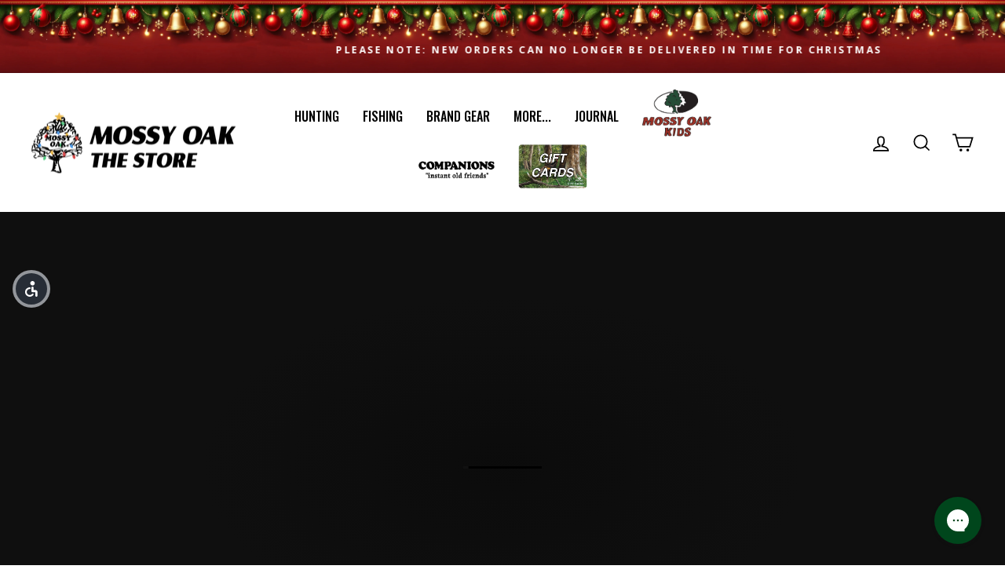

--- FILE ---
content_type: text/html; charset=utf-8
request_url: https://store.mossyoak.com/collections/fishing?utm_source=MOGO&utm_medium=Ad...
body_size: 96296
content:


  
<!doctype html>
<html class="no-js" lang="en" dir="ltr">
<head>
  <script type="application/vnd.locksmith+json" data-locksmith>{"version":"v245","locked":false,"initialized":true,"scope":"collection","access_granted":true,"access_denied":false,"requires_customer":false,"manual_lock":false,"remote_lock":false,"has_timeout":false,"remote_rendered":null,"hide_resource":false,"hide_links_to_resource":false,"transparent":true,"locks":{"all":[],"opened":[]},"keys":[],"keys_signature":"7851ec92ada259158d7d0adb31fb331cf2657a1b3d8b3793b10a6d2c2922238f","state":{"template":"collection.fishing-2","theme":144051110101,"product":null,"collection":"fishing","page":null,"blog":null,"article":null,"app":null},"now":1766165054,"path":"\/collections\/fishing","locale_root_url":"\/","canonical_url":"https:\/\/store.mossyoak.com\/collections\/fishing","customer_id":null,"customer_id_signature":"7851ec92ada259158d7d0adb31fb331cf2657a1b3d8b3793b10a6d2c2922238f","cart":null}</script><script data-locksmith>!function(){var require=undefined,reqwest=function(){function succeed(e){var t=protocolRe.exec(e.url);return t=t&&t[1]||context.location.protocol,httpsRe.test(t)?twoHundo.test(e.request.status):!!e.request.response}function handleReadyState(e,t,n){return function(){return e._aborted?n(e.request):e._timedOut?n(e.request,"Request is aborted: timeout"):void(e.request&&4==e.request[readyState]&&(e.request.onreadystatechange=noop,succeed(e)?t(e.request):n(e.request)))}}function setHeaders(e,t){var n,s=t.headers||{};s.Accept=s.Accept||defaultHeaders.accept[t.type]||defaultHeaders.accept["*"];var r="undefined"!=typeof FormData&&t.data instanceof FormData;for(n in!t.crossOrigin&&!s[requestedWith]&&(s[requestedWith]=defaultHeaders.requestedWith),!s[contentType]&&!r&&(s[contentType]=t.contentType||defaultHeaders.contentType),s)s.hasOwnProperty(n)&&"setRequestHeader"in e&&e.setRequestHeader(n,s[n])}function setCredentials(e,t){"undefined"!=typeof t.withCredentials&&"undefined"!=typeof e.withCredentials&&(e.withCredentials=!!t.withCredentials)}function generalCallback(e){lastValue=e}function urlappend(e,t){return e+(/[?]/.test(e)?"&":"?")+t}function handleJsonp(e,t,n,s){var r=uniqid++,o=e.jsonpCallback||"callback",a=e.jsonpCallbackName||reqwest.getcallbackPrefix(r),i=new RegExp("((^|[?]|&)"+o+")=([^&]+)"),l=s.match(i),c=doc.createElement("script"),u=0,d=-1!==navigator.userAgent.indexOf("MSIE 10.0");return l?"?"===l[3]?s=s.replace(i,"$1="+a):a=l[3]:s=urlappend(s,o+"="+a),context[a]=generalCallback,c.type="text/javascript",c.src=s,c.async=!0,"undefined"!=typeof c.onreadystatechange&&!d&&(c.htmlFor=c.id="_reqwest_"+r),c.onload=c.onreadystatechange=function(){if(c[readyState]&&"complete"!==c[readyState]&&"loaded"!==c[readyState]||u)return!1;c.onload=c.onreadystatechange=null,c.onclick&&c.onclick(),t(lastValue),lastValue=undefined,head.removeChild(c),u=1},head.appendChild(c),{abort:function(){c.onload=c.onreadystatechange=null,n({},"Request is aborted: timeout",{}),lastValue=undefined,head.removeChild(c),u=1}}}function getRequest(e,t){var n,s=this.o,r=(s.method||"GET").toUpperCase(),o="string"==typeof s?s:s.url,a=!1!==s.processData&&s.data&&"string"!=typeof s.data?reqwest.toQueryString(s.data):s.data||null,i=!1;return("jsonp"==s.type||"GET"==r)&&a&&(o=urlappend(o,a),a=null),"jsonp"==s.type?handleJsonp(s,e,t,o):((n=s.xhr&&s.xhr(s)||xhr(s)).open(r,o,!1!==s.async),setHeaders(n,s),setCredentials(n,s),context[xDomainRequest]&&n instanceof context[xDomainRequest]?(n.onload=e,n.onerror=t,n.onprogress=function(){},i=!0):n.onreadystatechange=handleReadyState(this,e,t),s.before&&s.before(n),i?setTimeout(function(){n.send(a)},200):n.send(a),n)}function Reqwest(e,t){this.o=e,this.fn=t,init.apply(this,arguments)}function setType(e){return null===e?undefined:e.match("json")?"json":e.match("javascript")?"js":e.match("text")?"html":e.match("xml")?"xml":void 0}function init(o,fn){function complete(e){for(o.timeout&&clearTimeout(self.timeout),self.timeout=null;0<self._completeHandlers.length;)self._completeHandlers.shift()(e)}function success(resp){var type=o.type||resp&&setType(resp.getResponseHeader("Content-Type"));resp="jsonp"!==type?self.request:resp;var filteredResponse=globalSetupOptions.dataFilter(resp.responseText,type),r=filteredResponse;try{resp.responseText=r}catch(e){}if(r)switch(type){case"json":try{resp=context.JSON?context.JSON.parse(r):eval("("+r+")")}catch(err){return error(resp,"Could not parse JSON in response",err)}break;case"js":resp=eval(r);break;case"html":resp=r;break;case"xml":resp=resp.responseXML&&resp.responseXML.parseError&&resp.responseXML.parseError.errorCode&&resp.responseXML.parseError.reason?null:resp.responseXML}for(self._responseArgs.resp=resp,self._fulfilled=!0,fn(resp),self._successHandler(resp);0<self._fulfillmentHandlers.length;)resp=self._fulfillmentHandlers.shift()(resp);complete(resp)}function timedOut(){self._timedOut=!0,self.request.abort()}function error(e,t,n){for(e=self.request,self._responseArgs.resp=e,self._responseArgs.msg=t,self._responseArgs.t=n,self._erred=!0;0<self._errorHandlers.length;)self._errorHandlers.shift()(e,t,n);complete(e)}this.url="string"==typeof o?o:o.url,this.timeout=null,this._fulfilled=!1,this._successHandler=function(){},this._fulfillmentHandlers=[],this._errorHandlers=[],this._completeHandlers=[],this._erred=!1,this._responseArgs={};var self=this;fn=fn||function(){},o.timeout&&(this.timeout=setTimeout(function(){timedOut()},o.timeout)),o.success&&(this._successHandler=function(){o.success.apply(o,arguments)}),o.error&&this._errorHandlers.push(function(){o.error.apply(o,arguments)}),o.complete&&this._completeHandlers.push(function(){o.complete.apply(o,arguments)}),this.request=getRequest.call(this,success,error)}function reqwest(e,t){return new Reqwest(e,t)}function normalize(e){return e?e.replace(/\r?\n/g,"\r\n"):""}function serial(e,t){var n,s,r,o,a=e.name,i=e.tagName.toLowerCase(),l=function(e){e&&!e.disabled&&t(a,normalize(e.attributes.value&&e.attributes.value.specified?e.value:e.text))};if(!e.disabled&&a)switch(i){case"input":/reset|button|image|file/i.test(e.type)||(n=/checkbox/i.test(e.type),s=/radio/i.test(e.type),r=e.value,(!n&&!s||e.checked)&&t(a,normalize(n&&""===r?"on":r)));break;case"textarea":t(a,normalize(e.value));break;case"select":if("select-one"===e.type.toLowerCase())l(0<=e.selectedIndex?e.options[e.selectedIndex]:null);else for(o=0;e.length&&o<e.length;o++)e.options[o].selected&&l(e.options[o])}}function eachFormElement(){var e,t,o=this,n=function(e,t){var n,s,r;for(n=0;n<t.length;n++)for(r=e[byTag](t[n]),s=0;s<r.length;s++)serial(r[s],o)};for(t=0;t<arguments.length;t++)e=arguments[t],/input|select|textarea/i.test(e.tagName)&&serial(e,o),n(e,["input","select","textarea"])}function serializeQueryString(){return reqwest.toQueryString(reqwest.serializeArray.apply(null,arguments))}function serializeHash(){var n={};return eachFormElement.apply(function(e,t){e in n?(n[e]&&!isArray(n[e])&&(n[e]=[n[e]]),n[e].push(t)):n[e]=t},arguments),n}function buildParams(e,t,n,s){var r,o,a,i=/\[\]$/;if(isArray(t))for(o=0;t&&o<t.length;o++)a=t[o],n||i.test(e)?s(e,a):buildParams(e+"["+("object"==typeof a?o:"")+"]",a,n,s);else if(t&&"[object Object]"===t.toString())for(r in t)buildParams(e+"["+r+"]",t[r],n,s);else s(e,t)}var context=this,XHR2;if("window"in context)var doc=document,byTag="getElementsByTagName",head=doc[byTag]("head")[0];else try{XHR2=require("xhr2")}catch(ex){throw new Error("Peer dependency `xhr2` required! Please npm install xhr2")}var httpsRe=/^http/,protocolRe=/(^\w+):\/\//,twoHundo=/^(20\d|1223)$/,readyState="readyState",contentType="Content-Type",requestedWith="X-Requested-With",uniqid=0,callbackPrefix="reqwest_"+ +new Date,lastValue,xmlHttpRequest="XMLHttpRequest",xDomainRequest="XDomainRequest",noop=function(){},isArray="function"==typeof Array.isArray?Array.isArray:function(e){return e instanceof Array},defaultHeaders={contentType:"application/x-www-form-urlencoded",requestedWith:xmlHttpRequest,accept:{"*":"text/javascript, text/html, application/xml, text/xml, */*",xml:"application/xml, text/xml",html:"text/html",text:"text/plain",json:"application/json, text/javascript",js:"application/javascript, text/javascript"}},xhr=function(e){if(!0!==e.crossOrigin)return context[xmlHttpRequest]?new XMLHttpRequest:XHR2?new XHR2:new ActiveXObject("Microsoft.XMLHTTP");var t=context[xmlHttpRequest]?new XMLHttpRequest:null;if(t&&"withCredentials"in t)return t;if(context[xDomainRequest])return new XDomainRequest;throw new Error("Browser does not support cross-origin requests")},globalSetupOptions={dataFilter:function(e){return e}};return Reqwest.prototype={abort:function(){this._aborted=!0,this.request.abort()},retry:function(){init.call(this,this.o,this.fn)},then:function(e,t){return e=e||function(){},t=t||function(){},this._fulfilled?this._responseArgs.resp=e(this._responseArgs.resp):this._erred?t(this._responseArgs.resp,this._responseArgs.msg,this._responseArgs.t):(this._fulfillmentHandlers.push(e),this._errorHandlers.push(t)),this},always:function(e){return this._fulfilled||this._erred?e(this._responseArgs.resp):this._completeHandlers.push(e),this},fail:function(e){return this._erred?e(this._responseArgs.resp,this._responseArgs.msg,this._responseArgs.t):this._errorHandlers.push(e),this},"catch":function(e){return this.fail(e)}},reqwest.serializeArray=function(){var n=[];return eachFormElement.apply(function(e,t){n.push({name:e,value:t})},arguments),n},reqwest.serialize=function(){if(0===arguments.length)return"";var e,t=Array.prototype.slice.call(arguments,0);return(e=t.pop())&&e.nodeType&&t.push(e)&&(e=null),e&&(e=e.type),("map"==e?serializeHash:"array"==e?reqwest.serializeArray:serializeQueryString).apply(null,t)},reqwest.toQueryString=function(e,t){var n,s,r=t||!1,o=[],a=encodeURIComponent,i=function(e,t){t="function"==typeof t?t():null==t?"":t,o[o.length]=a(e)+"="+a(t)};if(isArray(e))for(s=0;e&&s<e.length;s++)i(e[s].name,e[s].value);else for(n in e)e.hasOwnProperty(n)&&buildParams(n,e[n],r,i);return o.join("&").replace(/%20/g,"+")},reqwest.getcallbackPrefix=function(){return callbackPrefix},reqwest.compat=function(e,t){return e&&(e.type&&(e.method=e.type)&&delete e.type,e.dataType&&(e.type=e.dataType),e.jsonpCallback&&(e.jsonpCallbackName=e.jsonpCallback)&&delete e.jsonpCallback,e.jsonp&&(e.jsonpCallback=e.jsonp)),new Reqwest(e,t)},reqwest.ajaxSetup=function(e){for(var t in e=e||{})globalSetupOptions[t]=e[t]},reqwest}();
/*!
  * Reqwest! A general purpose XHR connection manager
  * license MIT (c) Dustin Diaz 2015
  * https://github.com/ded/reqwest
  */!function(){var a=window.Locksmith={},e=document.querySelector('script[type="application/vnd.locksmith+json"]'),n=e&&e.innerHTML;if(a.state={},a.util={},a.loading=!1,n)try{a.state=JSON.parse(n)}catch(u){}if(document.addEventListener&&document.querySelector){var s,r,o,t=[76,79,67,75,83,77,73,84,72,49,49],i=function(){r=t.slice(0)},l="style",c=function(e){e&&27!==e.keyCode&&"click"!==e.type||(document.removeEventListener("keydown",c),document.removeEventListener("click",c),s&&document.body.removeChild(s),s=null)};i(),document.addEventListener("keyup",function(e){if(e.keyCode===r[0]){if(clearTimeout(o),r.shift(),0<r.length)return void(o=setTimeout(i,1e3));i(),c(),(s=document.createElement("div"))[l].width="50%",s[l].maxWidth="1000px",s[l].height="85%",s[l].border="1px rgba(0, 0, 0, 0.2) solid",s[l].background="rgba(255, 255, 255, 0.99)",s[l].borderRadius="4px",s[l].position="fixed",s[l].top="50%",s[l].left="50%",s[l].transform="translateY(-50%) translateX(-50%)",s[l].boxShadow="0 2px 5px rgba(0, 0, 0, 0.3), 0 0 100vh 100vw rgba(0, 0, 0, 0.5)",s[l].zIndex="2147483645";var t=document.createElement("textarea");t.value=JSON.stringify(JSON.parse(n),null,2),t[l].border="none",t[l].display="block",t[l].boxSizing="border-box",t[l].width="100%",t[l].height="100%",t[l].background="transparent",t[l].padding="22px",t[l].fontFamily="monospace",t[l].fontSize="14px",t[l].color="#333",t[l].resize="none",t[l].outline="none",t.readOnly=!0,s.appendChild(t),document.body.appendChild(s),t.addEventListener("click",function(e){e.stopImmediatePropagation()}),t.select(),document.addEventListener("keydown",c),document.addEventListener("click",c)}})}a.isEmbedded=-1!==window.location.search.indexOf("_ab=0&_fd=0&_sc=1"),a.path=a.state.path||window.location.pathname,a.basePath=a.state.locale_root_url.concat("/apps/locksmith").replace(/^\/\//,"/"),a.reloading=!1,a.util.console=window.console||{log:function(){},error:function(){}},a.util.makeUrl=function(e,t){var n,s=a.basePath+e,r=[],o=a.cache();for(n in o)r.push(n+"="+encodeURIComponent(o[n]));for(n in t)r.push(n+"="+encodeURIComponent(t[n]));return a.state.customer_id&&(r.push("customer_id="+encodeURIComponent(a.state.customer_id)),r.push("customer_id_signature="+encodeURIComponent(a.state.customer_id_signature))),s+=(-1===s.indexOf("?")?"?":"&")+r.join("&")},a._initializeCallbacks=[],a.on=function(e,t){if("initialize"!==e)throw'Locksmith.on() currently only supports the "initialize" event';a._initializeCallbacks.push(t)},a.initializeSession=function(e){if(!a.isEmbedded){var t=!1,n=!0,s=!0;(e=e||{}).silent&&(s=n=!(t=!0)),a.ping({silent:t,spinner:n,reload:s,callback:function(){a._initializeCallbacks.forEach(function(e){e()})}})}},a.cache=function(e){var t={};try{var n=function r(e){return(document.cookie.match("(^|; )"+e+"=([^;]*)")||0)[2]};t=JSON.parse(decodeURIComponent(n("locksmith-params")||"{}"))}catch(u){}if(e){for(var s in e)t[s]=e[s];document.cookie="locksmith-params=; expires=Thu, 01 Jan 1970 00:00:00 GMT; path=/",document.cookie="locksmith-params="+encodeURIComponent(JSON.stringify(t))+"; path=/"}return t},a.cache.cart=a.state.cart,a.cache.cartLastSaved=null,a.params=a.cache(),a.util.reload=function(){a.reloading=!0;try{window.location.href=window.location.href.replace(/#.*/,"")}catch(u){a.util.console.error("Preferred reload method failed",u),window.location.reload()}},a.cache.saveCart=function(e){if(!a.cache.cart||a.cache.cart===a.cache.cartLastSaved)return e?e():null;var t=a.cache.cartLastSaved;a.cache.cartLastSaved=a.cache.cart,reqwest({url:"/cart/update.json",method:"post",type:"json",data:{attributes:{locksmith:a.cache.cart}},complete:e,error:function(e){if(a.cache.cartLastSaved=t,!a.reloading)throw e}})},a.util.spinnerHTML='<style>body{background:#FFF}@keyframes spin{from{transform:rotate(0deg)}to{transform:rotate(360deg)}}#loading{display:flex;width:100%;height:50vh;color:#777;align-items:center;justify-content:center}#loading .spinner{display:block;animation:spin 600ms linear infinite;position:relative;width:50px;height:50px}#loading .spinner-ring{stroke:currentColor;stroke-dasharray:100%;stroke-width:2px;stroke-linecap:round;fill:none}</style><div id="loading"><div class="spinner"><svg width="100%" height="100%"><svg preserveAspectRatio="xMinYMin"><circle class="spinner-ring" cx="50%" cy="50%" r="45%"></circle></svg></svg></div></div>',a.util.clobberBody=function(e){document.body.innerHTML=e},a.util.clobberDocument=function(e){e.responseText&&(e=e.responseText),document.documentElement&&document.removeChild(document.documentElement);var t=document.open("text/html","replace");t.writeln(e),t.close(),setTimeout(function(){var e=t.querySelector("[autofocus]");e&&e.focus()},100)},a.util.serializeForm=function(e){if(e&&"FORM"===e.nodeName){var t,n,s={};for(t=e.elements.length-1;0<=t;t-=1)if(""!==e.elements[t].name)switch(e.elements[t].nodeName){case"INPUT":switch(e.elements[t].type){default:case"text":case"hidden":case"password":case"button":case"reset":case"submit":s[e.elements[t].name]=e.elements[t].value;break;case"checkbox":case"radio":e.elements[t].checked&&(s[e.elements[t].name]=e.elements[t].value);break;case"file":}break;case"TEXTAREA":s[e.elements[t].name]=e.elements[t].value;break;case"SELECT":switch(e.elements[t].type){case"select-one":s[e.elements[t].name]=e.elements[t].value;break;case"select-multiple":for(n=e.elements[t].options.length-1;0<=n;n-=1)e.elements[t].options[n].selected&&(s[e.elements[t].name]=e.elements[t].options[n].value)}break;case"BUTTON":switch(e.elements[t].type){case"reset":case"submit":case"button":s[e.elements[t].name]=e.elements[t].value}}return s}},a.util.on=function(e,o,a,t){t=t||document;var i="locksmith-"+e+o,n=function(e){var t=e.target,n=e.target.parentElement,s=t.className.baseVal||t.className||"",r=n.className.baseVal||n.className||"";("string"==typeof s&&-1!==s.split(/\s+/).indexOf(o)||"string"==typeof r&&-1!==r.split(/\s+/).indexOf(o))&&!e[i]&&(e[i]=!0,a(e))};t.attachEvent?t.attachEvent(e,n):t.addEventListener(e,n,!1)},a.util.enableActions=function(e){a.util.on("click","locksmith-action",function(e){e.preventDefault();var t=e.target;t.dataset.confirmWith&&!confirm(t.dataset.confirmWith)||(t.disabled=!0,t.innerText=t.dataset.disableWith,a.post("/action",t.dataset.locksmithParams,{spinner:!1,type:"text",success:function(e){(e=JSON.parse(e.responseText)).message&&alert(e.message),a.util.reload()}}))},e)},a.util.inject=function(e,t){var n=["data","locksmith","append"];if(-1!==t.indexOf(n.join("-"))){var s=document.createElement("div");s.innerHTML=t,e.appendChild(s)}else e.innerHTML=t;var r,o,a=e.querySelectorAll("script");for(o=0;o<a.length;++o){r=a[o];var i=document.createElement("script");if(r.type&&(i.type=r.type),r.src)i.src=r.src;else{var l=document.createTextNode(r.innerHTML);i.appendChild(l)}e.appendChild(i)}var c=e.querySelector("[autofocus]");c&&c.focus()},a.post=function(e,t,n){!1!==(n=n||{}).spinner&&a.util.clobberBody(a.util.spinnerHTML);var s={};n.container===document?(s.layout=1,n.success=function(e){document.getElementById(n.container);a.util.clobberDocument(e)}):n.container&&(s.layout=0,n.success=function(e){var t=document.getElementById(n.container);a.util.inject(t,e),t.id===t.firstChild.id&&t.parentElement.replaceChild(t.firstChild,t)}),n.form_type&&(t.form_type=n.form_type),n.include_layout_classes!==undefined&&(t.include_layout_classes=n.include_layout_classes),n.lock_id!==undefined&&(t.lock_id=n.lock_id),a.loading=!0;var r=a.util.makeUrl(e,s);reqwest({url:r,method:"post",type:n.type||"html",data:t,complete:function(){a.loading=!1},error:function(e){if(!a.reloading)if("dashboard.weglot.com"!==window.location.host){if(!n.silent)throw alert("Something went wrong! Please refresh and try again."),e;console.error(e)}else console.error(e)},success:n.success||a.util.clobberDocument})},a.postResource=function(e,t){e.path=a.path,e.search=window.location.search,e.state=a.state,e.passcode&&(e.passcode=e.passcode.trim()),e.email&&(e.email=e.email.trim()),e.state.cart=a.cache.cart,e.locksmith_json=a.jsonTag,e.locksmith_json_signature=a.jsonTagSignature,a.post("/resource",e,t)},a.ping=function(e){if(!a.isEmbedded){e=e||{};a.post("/ping",{path:a.path,search:window.location.search,state:a.state},{spinner:!!e.spinner,silent:"undefined"==typeof e.silent||e.silent,type:"text",success:function(e){(e=JSON.parse(e.responseText)).messages&&0<e.messages.length&&a.showMessages(e.messages)}})}},a.timeoutMonitor=function(){var e=a.cache.cart;a.ping({callback:function(){e!==a.cache.cart||setTimeout(function(){a.timeoutMonitor()},6e4)}})},a.showMessages=function(e){var t=document.createElement("div");t.style.position="fixed",t.style.left=0,t.style.right=0,t.style.bottom="-50px",t.style.opacity=0,t.style.background="#191919",t.style.color="#ddd",t.style.transition="bottom 0.2s, opacity 0.2s",t.style.zIndex=999999,t.innerHTML="        <style>          .locksmith-ab .locksmith-b { display: none; }          .locksmith-ab.toggled .locksmith-b { display: flex; }          .locksmith-ab.toggled .locksmith-a { display: none; }          .locksmith-flex { display: flex; flex-wrap: wrap; justify-content: space-between; align-items: center; padding: 10px 20px; }          .locksmith-message + .locksmith-message { border-top: 1px #555 solid; }          .locksmith-message a { color: inherit; font-weight: bold; }          .locksmith-message a:hover { color: inherit; opacity: 0.8; }          a.locksmith-ab-toggle { font-weight: inherit; text-decoration: underline; }          .locksmith-text { flex-grow: 1; }          .locksmith-cta { flex-grow: 0; text-align: right; }          .locksmith-cta button { transform: scale(0.8); transform-origin: left; }          .locksmith-cta > * { display: block; }          .locksmith-cta > * + * { margin-top: 10px; }          .locksmith-message a.locksmith-close { flex-grow: 0; text-decoration: none; margin-left: 15px; font-size: 30px; font-family: monospace; display: block; padding: 2px 10px; }                    @media screen and (max-width: 600px) {            .locksmith-wide-only { display: none !important; }            .locksmith-flex { padding: 0 15px; }            .locksmith-flex > * { margin-top: 5px; margin-bottom: 5px; }            .locksmith-cta { text-align: left; }          }                    @media screen and (min-width: 601px) {            .locksmith-narrow-only { display: none !important; }          }        </style>      "+e.map(function(e){return'<div class="locksmith-message">'+e+"</div>"}).join(""),document.body.appendChild(t),document.body.style.position="relative",document.body.parentElement.style.paddingBottom=t.offsetHeight+"px",setTimeout(function(){t.style.bottom=0,t.style.opacity=1},50),a.util.on("click","locksmith-ab-toggle",function(e){e.preventDefault();for(var t=e.target.parentElement;-1===t.className.split(" ").indexOf("locksmith-ab");)t=t.parentElement;-1!==t.className.split(" ").indexOf("toggled")?t.className=t.className.replace("toggled",""):t.className=t.className+" toggled"}),a.util.enableActions(t)}}()}();</script>
      <script data-locksmith>Locksmith.cache.cart=null</script>

  <script data-locksmith>Locksmith.jsonTag="{\"version\":\"v245\",\"locked\":false,\"initialized\":true,\"scope\":\"collection\",\"access_granted\":true,\"access_denied\":false,\"requires_customer\":false,\"manual_lock\":false,\"remote_lock\":false,\"has_timeout\":false,\"remote_rendered\":null,\"hide_resource\":false,\"hide_links_to_resource\":false,\"transparent\":true,\"locks\":{\"all\":[],\"opened\":[]},\"keys\":[],\"keys_signature\":\"7851ec92ada259158d7d0adb31fb331cf2657a1b3d8b3793b10a6d2c2922238f\",\"state\":{\"template\":\"collection.fishing-2\",\"theme\":144051110101,\"product\":null,\"collection\":\"fishing\",\"page\":null,\"blog\":null,\"article\":null,\"app\":null},\"now\":1766165054,\"path\":\"\\\/collections\\\/fishing\",\"locale_root_url\":\"\\\/\",\"canonical_url\":\"https:\\\/\\\/store.mossyoak.com\\\/collections\\\/fishing\",\"customer_id\":null,\"customer_id_signature\":\"7851ec92ada259158d7d0adb31fb331cf2657a1b3d8b3793b10a6d2c2922238f\",\"cart\":null}";Locksmith.jsonTagSignature="68413648fe6d444d68b33b94f2784e583659f56e74f5dfde4c98e7dabfe04e79"</script>
  <link rel='preconnect dns-prefetch' href='https://api.config-security.com/' crossorigin />
  <link rel='preconnect dns-prefetch' href='https://conf.config-security.com/' crossorigin />
  <link rel='preconnect dns-prefetch' href='https://whale.camera/' crossorigin />
 
  <meta charset="utf-8">
  <meta http-equiv="X-UA-Compatible" content="IE=edge,chrome=1">
  <meta name="viewport" content="width=device-width,initial-scale=1">
  <meta name="theme-color" content="#262523">
  <link rel="canonical" href="https://store.mossyoak.com/collections/fishing">
  <link rel="preconnect" href="https://cdn.shopify.com">
  <link rel="preconnect" href="https://fonts.shopifycdn.com">
  <link rel="dns-prefetch" href="https://productreviews.shopifycdn.com">
  <link rel="dns-prefetch" href="https://ajax.googleapis.com">
  <link rel="dns-prefetch" href="https://maps.googleapis.com">
  <link rel="dns-prefetch" href="https://maps.gstatic.com">

  
    <link rel="shortcut icon" href="//store.mossyoak.com/cdn/shop/files/MossyOak_Store_FavIcon_32x32.png?v=1618875927" type="image/png" />
  

  <title>Performance Fishing Apparel &amp; Shirts with UPF Sun Protection
&ndash; The Mossy Oak Store
</title>


  
<meta name="description" content="Shop the best fishing shirts and saltwater fishing apparel with Hydroplex cooling technology. Featuring 4-Way stretch + UV sun protection for all day comfort.">


  <meta property="og:site_name" content="The Mossy Oak Store">
  <meta property="og:url" content="https://store.mossyoak.com/collections/fishing"><meta property="og:title" content="Performance Fishing Apparel &amp; Shirts with UPF Sun Protection">
<meta property="og:type" content="website">
<meta property="og:description" content="Shop the best fishing shirts and saltwater fishing apparel with Hydroplex cooling technology. Featuring 4-Way stretch + UV sun protection for all day comfort.">
<meta property="og:image" content="http://store.mossyoak.com/cdn/shop/collections/MossyOakStore_2880x1620_Fishing.jpg?v=1642176061">
<meta property="og:image:secure_url" content="https://store.mossyoak.com/cdn/shop/collections/MossyOakStore_2880x1620_Fishing.jpg?v=1642176061">
<meta property="og:image:width" content="2880">
    <meta property="og:image:height" content="1620"><meta name="twitter:site" content="@mossyoakstore">
  <meta name="twitter:card" content="summary_large_image"><meta name="twitter:title" content="Performance Fishing Apparel &amp; Shirts with UPF Sun Protection">
<meta name="twitter:description" content="Shop the best fishing shirts and saltwater fishing apparel with Hydroplex cooling technology. Featuring 4-Way stretch + UV sun protection for all day comfort.">


  <style data-shopify>@font-face {
  font-family: Oswald;
  font-weight: 500;
  font-style: normal;
  font-display: swap;
  src: url("//store.mossyoak.com/cdn/fonts/oswald/oswald_n5.8ad4910bfdb43e150746ef7aa67f3553e3abe8e2.woff2") format("woff2"),
       url("//store.mossyoak.com/cdn/fonts/oswald/oswald_n5.93ee52108163c48c91111cf33b0a57021467b66e.woff") format("woff");
}

  @font-face {
  font-family: "Open Sans";
  font-weight: 400;
  font-style: normal;
  font-display: swap;
  src: url("//store.mossyoak.com/cdn/fonts/open_sans/opensans_n4.c32e4d4eca5273f6d4ee95ddf54b5bbb75fc9b61.woff2") format("woff2"),
       url("//store.mossyoak.com/cdn/fonts/open_sans/opensans_n4.5f3406f8d94162b37bfa232b486ac93ee892406d.woff") format("woff");
}


  @font-face {
  font-family: "Open Sans";
  font-weight: 600;
  font-style: normal;
  font-display: swap;
  src: url("//store.mossyoak.com/cdn/fonts/open_sans/opensans_n6.15aeff3c913c3fe570c19cdfeed14ce10d09fb08.woff2") format("woff2"),
       url("//store.mossyoak.com/cdn/fonts/open_sans/opensans_n6.14bef14c75f8837a87f70ce22013cb146ee3e9f3.woff") format("woff");
}

  @font-face {
  font-family: "Open Sans";
  font-weight: 400;
  font-style: italic;
  font-display: swap;
  src: url("//store.mossyoak.com/cdn/fonts/open_sans/opensans_i4.6f1d45f7a46916cc95c694aab32ecbf7509cbf33.woff2") format("woff2"),
       url("//store.mossyoak.com/cdn/fonts/open_sans/opensans_i4.4efaa52d5a57aa9a57c1556cc2b7465d18839daa.woff") format("woff");
}

  @font-face {
  font-family: "Open Sans";
  font-weight: 600;
  font-style: italic;
  font-display: swap;
  src: url("//store.mossyoak.com/cdn/fonts/open_sans/opensans_i6.828bbc1b99433eacd7d50c9f0c1bfe16f27b89a3.woff2") format("woff2"),
       url("//store.mossyoak.com/cdn/fonts/open_sans/opensans_i6.a79e1402e2bbd56b8069014f43ff9c422c30d057.woff") format("woff");
}

</style>
  <link href="//store.mossyoak.com/cdn/shop/t/83/assets/theme.css?v=65086169957392648881758691157" rel="stylesheet" type="text/css" media="all" />
  <style data-shopify>:root {
    --typeHeaderPrimary: Oswald;
    --typeHeaderFallback: sans-serif;
    --typeHeaderSize: 38px;
    --typeHeaderWeight: 500;
    --typeHeaderLineHeight: 1;
    --typeHeaderSpacing: 0.0em;

    --typeBasePrimary:"Open Sans";
    --typeBaseFallback:sans-serif;
    --typeBaseSize: 16px;
    --typeBaseWeight: 400;
    --typeBaseSpacing: 0.0em;
    --typeBaseLineHeight: 1.6;

    --typeCollectionTitle: 24px;

    --iconWeight: 4px;
    --iconLinecaps: miter;

    
      --buttonRadius: 3px;
    

    --colorGridOverlayOpacity: 0.2;
  }

  .placeholder-content {
    background-image: linear-gradient(100deg, rgba(0,0,0,0) 40%, rgba(0, 0, 0, 0.0) 63%, rgba(0,0,0,0) 79%);
  }</style>

  <script>
    document.documentElement.className = document.documentElement.className.replace('no-js', 'js');

    window.theme = window.theme || {};
    theme.routes = {
      home: "/",
      cart: "/cart.js",
      cartPage: "/cart",
      cartAdd: "/cart/add.js",
      cartChange: "/cart/change.js",
      search: "/search"
    };
    theme.strings = {
      soldOut: "Sold Out",
      unavailable: "Unavailable",
      inStockLabel: "In stock, ready to ship",
      stockLabel: "Low stock - [count] items left",
      willNotShipUntil: "Ready to ship [date]",
      willBeInStockAfter: "Back in stock [date]",
      waitingForStock: "Inventory on the way",
      savePrice: "Save [saved_amount]",
      cartEmpty: "Your cart is currently empty.",
      cartTermsConfirmation: "You must agree with the terms and conditions of sales to check out",
      searchCollections: "Collections:",
      searchPages: "Pages:",
      searchArticles: "Articles:"
    };
    theme.settings = {
      dynamicVariantsEnable: true,
      cartType: "drawer",
      isCustomerTemplate: false,
      moneyFormat: "${{amount}}",
      saveType: "percent",
      productImageSize: "square",
      productImageCover: false,
      predictiveSearch: true,
      predictiveSearchType: "product,article,page,collection",
      quickView: false,
      themeName: 'Impulse',
      themeVersion: "6.0.1"
    };
  </script>

  
  
  <script>window.performance && window.performance.mark && window.performance.mark('shopify.content_for_header.start');</script><meta name="google-site-verification" content="K1sc51U3FyMvXjR4KC6RPnUppjeAkVW_AN04J8Q-kxM">
<meta id="shopify-digital-wallet" name="shopify-digital-wallet" content="/51089440963/digital_wallets/dialog">
<meta name="shopify-checkout-api-token" content="66c7d791792e4f212e8f38dc5e084285">
<meta id="in-context-paypal-metadata" data-shop-id="51089440963" data-venmo-supported="true" data-environment="production" data-locale="en_US" data-paypal-v4="true" data-currency="USD">
<link rel="alternate" type="application/atom+xml" title="Feed" href="/collections/fishing.atom" />
<link rel="next" href="/collections/fishing?page=2">
<link rel="alternate" type="application/json+oembed" href="https://store.mossyoak.com/collections/fishing.oembed">
<script async="async" src="/checkouts/internal/preloads.js?locale=en-US"></script>
<script id="shopify-features" type="application/json">{"accessToken":"66c7d791792e4f212e8f38dc5e084285","betas":["rich-media-storefront-analytics"],"domain":"store.mossyoak.com","predictiveSearch":true,"shopId":51089440963,"locale":"en"}</script>
<script>var Shopify = Shopify || {};
Shopify.shop = "tmosbeta.myshopify.com";
Shopify.locale = "en";
Shopify.currency = {"active":"USD","rate":"1.0"};
Shopify.country = "US";
Shopify.theme = {"name":"WPD PRODUCTION - Mossy Oak v2.3.0--WPD_BDR","id":144051110101,"schema_name":"Impulse","schema_version":"6.0.1","theme_store_id":857,"role":"main"};
Shopify.theme.handle = "null";
Shopify.theme.style = {"id":null,"handle":null};
Shopify.cdnHost = "store.mossyoak.com/cdn";
Shopify.routes = Shopify.routes || {};
Shopify.routes.root = "/";</script>
<script type="module">!function(o){(o.Shopify=o.Shopify||{}).modules=!0}(window);</script>
<script>!function(o){function n(){var o=[];function n(){o.push(Array.prototype.slice.apply(arguments))}return n.q=o,n}var t=o.Shopify=o.Shopify||{};t.loadFeatures=n(),t.autoloadFeatures=n()}(window);</script>
<script id="shop-js-analytics" type="application/json">{"pageType":"collection"}</script>
<script defer="defer" async type="module" src="//store.mossyoak.com/cdn/shopifycloud/shop-js/modules/v2/client.init-shop-cart-sync_DtuiiIyl.en.esm.js"></script>
<script defer="defer" async type="module" src="//store.mossyoak.com/cdn/shopifycloud/shop-js/modules/v2/chunk.common_CUHEfi5Q.esm.js"></script>
<script type="module">
  await import("//store.mossyoak.com/cdn/shopifycloud/shop-js/modules/v2/client.init-shop-cart-sync_DtuiiIyl.en.esm.js");
await import("//store.mossyoak.com/cdn/shopifycloud/shop-js/modules/v2/chunk.common_CUHEfi5Q.esm.js");

  window.Shopify.SignInWithShop?.initShopCartSync?.({"fedCMEnabled":true,"windoidEnabled":true});

</script>
<script>(function() {
  var isLoaded = false;
  function asyncLoad() {
    if (isLoaded) return;
    isLoaded = true;
    var urls = ["\/\/cdn.shopify.com\/proxy\/0b899e3e515df9797b8764c918d55b495d10bf1f470accb364d3ff09170d51bb\/bingshoppingtool-t2app-prod.trafficmanager.net\/uet\/tracking_script?shop=tmosbeta.myshopify.com\u0026sp-cache-control=cHVibGljLCBtYXgtYWdlPTkwMA","https:\/\/scripts.juniphq.com\/v1\/junip_shopify.js?shop=tmosbeta.myshopify.com","https:\/\/shy.elfsight.com\/p\/platform.js?shop=tmosbeta.myshopify.com","https:\/\/id-shop.govx.com\/app\/tmosbeta.myshopify.com\/govx.js?shop=tmosbeta.myshopify.com","https:\/\/sp-seller.webkul.com\/js\/seller_profile_tag.js?shop=tmosbeta.myshopify.com","https:\/\/evey-files.s3.amazonaws.com\/js\/online_store.js?shop=tmosbeta.myshopify.com","https:\/\/blog.sfapp.magefan.top\/js\/mfLoadSearchScripts.js?shop=tmosbeta.myshopify.com","\/\/cdn.shopify.com\/proxy\/483258887b879741f60f54f9a72786b812de921aa597fbd95b401ef33b176f94\/d1639lhkj5l89m.cloudfront.net\/js\/storefront\/uppromote.js?shop=tmosbeta.myshopify.com\u0026sp-cache-control=cHVibGljLCBtYXgtYWdlPTkwMA","\/\/cdn.shopify.com\/proxy\/7547902df6c5cabdf306734d3c4c8adade16b55aab7d29e95fff53f5321c8c7d\/huracdn.com\/js\/script.min.js?v=1.0.8\u0026shop=tmosbeta.myshopify.com\u0026sp-cache-control=cHVibGljLCBtYXgtYWdlPTkwMA"];
    for (var i = 0; i < urls.length; i++) {
      var s = document.createElement('script');
      s.type = 'text/javascript';
      s.async = true;
      s.src = urls[i];
      var x = document.getElementsByTagName('script')[0];
      x.parentNode.insertBefore(s, x);
    }
  };
  if(window.attachEvent) {
    window.attachEvent('onload', asyncLoad);
  } else {
    window.addEventListener('load', asyncLoad, false);
  }
})();</script>
<script id="__st">var __st={"a":51089440963,"offset":-21600,"reqid":"fed024c2-72f2-4b32-a28c-8fb6c088f622-1766165052","pageurl":"store.mossyoak.com\/collections\/fishing?utm_source=MOGO\u0026utm_medium=Ad...","u":"7de7144f3a46","p":"collection","rtyp":"collection","rid":266007675075};</script>
<script>window.ShopifyPaypalV4VisibilityTracking = true;</script>
<script id="captcha-bootstrap">!function(){'use strict';const t='contact',e='account',n='new_comment',o=[[t,t],['blogs',n],['comments',n],[t,'customer']],c=[[e,'customer_login'],[e,'guest_login'],[e,'recover_customer_password'],[e,'create_customer']],r=t=>t.map((([t,e])=>`form[action*='/${t}']:not([data-nocaptcha='true']) input[name='form_type'][value='${e}']`)).join(','),a=t=>()=>t?[...document.querySelectorAll(t)].map((t=>t.form)):[];function s(){const t=[...o],e=r(t);return a(e)}const i='password',u='form_key',d=['recaptcha-v3-token','g-recaptcha-response','h-captcha-response',i],f=()=>{try{return window.sessionStorage}catch{return}},m='__shopify_v',_=t=>t.elements[u];function p(t,e,n=!1){try{const o=window.sessionStorage,c=JSON.parse(o.getItem(e)),{data:r}=function(t){const{data:e,action:n}=t;return t[m]||n?{data:e,action:n}:{data:t,action:n}}(c);for(const[e,n]of Object.entries(r))t.elements[e]&&(t.elements[e].value=n);n&&o.removeItem(e)}catch(o){console.error('form repopulation failed',{error:o})}}const l='form_type',E='cptcha';function T(t){t.dataset[E]=!0}const w=window,h=w.document,L='Shopify',v='ce_forms',y='captcha';let A=!1;((t,e)=>{const n=(g='f06e6c50-85a8-45c8-87d0-21a2b65856fe',I='https://cdn.shopify.com/shopifycloud/storefront-forms-hcaptcha/ce_storefront_forms_captcha_hcaptcha.v1.5.2.iife.js',D={infoText:'Protected by hCaptcha',privacyText:'Privacy',termsText:'Terms'},(t,e,n)=>{const o=w[L][v],c=o.bindForm;if(c)return c(t,g,e,D).then(n);var r;o.q.push([[t,g,e,D],n]),r=I,A||(h.body.append(Object.assign(h.createElement('script'),{id:'captcha-provider',async:!0,src:r})),A=!0)});var g,I,D;w[L]=w[L]||{},w[L][v]=w[L][v]||{},w[L][v].q=[],w[L][y]=w[L][y]||{},w[L][y].protect=function(t,e){n(t,void 0,e),T(t)},Object.freeze(w[L][y]),function(t,e,n,w,h,L){const[v,y,A,g]=function(t,e,n){const i=e?o:[],u=t?c:[],d=[...i,...u],f=r(d),m=r(i),_=r(d.filter((([t,e])=>n.includes(e))));return[a(f),a(m),a(_),s()]}(w,h,L),I=t=>{const e=t.target;return e instanceof HTMLFormElement?e:e&&e.form},D=t=>v().includes(t);t.addEventListener('submit',(t=>{const e=I(t);if(!e)return;const n=D(e)&&!e.dataset.hcaptchaBound&&!e.dataset.recaptchaBound,o=_(e),c=g().includes(e)&&(!o||!o.value);(n||c)&&t.preventDefault(),c&&!n&&(function(t){try{if(!f())return;!function(t){const e=f();if(!e)return;const n=_(t);if(!n)return;const o=n.value;o&&e.removeItem(o)}(t);const e=Array.from(Array(32),(()=>Math.random().toString(36)[2])).join('');!function(t,e){_(t)||t.append(Object.assign(document.createElement('input'),{type:'hidden',name:u})),t.elements[u].value=e}(t,e),function(t,e){const n=f();if(!n)return;const o=[...t.querySelectorAll(`input[type='${i}']`)].map((({name:t})=>t)),c=[...d,...o],r={};for(const[a,s]of new FormData(t).entries())c.includes(a)||(r[a]=s);n.setItem(e,JSON.stringify({[m]:1,action:t.action,data:r}))}(t,e)}catch(e){console.error('failed to persist form',e)}}(e),e.submit())}));const S=(t,e)=>{t&&!t.dataset[E]&&(n(t,e.some((e=>e===t))),T(t))};for(const o of['focusin','change'])t.addEventListener(o,(t=>{const e=I(t);D(e)&&S(e,y())}));const B=e.get('form_key'),M=e.get(l),P=B&&M;t.addEventListener('DOMContentLoaded',(()=>{const t=y();if(P)for(const e of t)e.elements[l].value===M&&p(e,B);[...new Set([...A(),...v().filter((t=>'true'===t.dataset.shopifyCaptcha))])].forEach((e=>S(e,t)))}))}(h,new URLSearchParams(w.location.search),n,t,e,['guest_login'])})(!0,!0)}();</script>
<script integrity="sha256-4kQ18oKyAcykRKYeNunJcIwy7WH5gtpwJnB7kiuLZ1E=" data-source-attribution="shopify.loadfeatures" defer="defer" src="//store.mossyoak.com/cdn/shopifycloud/storefront/assets/storefront/load_feature-a0a9edcb.js" crossorigin="anonymous"></script>
<script data-source-attribution="shopify.dynamic_checkout.dynamic.init">var Shopify=Shopify||{};Shopify.PaymentButton=Shopify.PaymentButton||{isStorefrontPortableWallets:!0,init:function(){window.Shopify.PaymentButton.init=function(){};var t=document.createElement("script");t.src="https://store.mossyoak.com/cdn/shopifycloud/portable-wallets/latest/portable-wallets.en.js",t.type="module",document.head.appendChild(t)}};
</script>
<script data-source-attribution="shopify.dynamic_checkout.buyer_consent">
  function portableWalletsHideBuyerConsent(e){var t=document.getElementById("shopify-buyer-consent"),n=document.getElementById("shopify-subscription-policy-button");t&&n&&(t.classList.add("hidden"),t.setAttribute("aria-hidden","true"),n.removeEventListener("click",e))}function portableWalletsShowBuyerConsent(e){var t=document.getElementById("shopify-buyer-consent"),n=document.getElementById("shopify-subscription-policy-button");t&&n&&(t.classList.remove("hidden"),t.removeAttribute("aria-hidden"),n.addEventListener("click",e))}window.Shopify?.PaymentButton&&(window.Shopify.PaymentButton.hideBuyerConsent=portableWalletsHideBuyerConsent,window.Shopify.PaymentButton.showBuyerConsent=portableWalletsShowBuyerConsent);
</script>
<script data-source-attribution="shopify.dynamic_checkout.cart.bootstrap">document.addEventListener("DOMContentLoaded",(function(){function t(){return document.querySelector("shopify-accelerated-checkout-cart, shopify-accelerated-checkout")}if(t())Shopify.PaymentButton.init();else{new MutationObserver((function(e,n){t()&&(Shopify.PaymentButton.init(),n.disconnect())})).observe(document.body,{childList:!0,subtree:!0})}}));
</script>
<script id='scb4127' type='text/javascript' async='' src='https://store.mossyoak.com/cdn/shopifycloud/privacy-banner/storefront-banner.js'></script><link id="shopify-accelerated-checkout-styles" rel="stylesheet" media="screen" href="https://store.mossyoak.com/cdn/shopifycloud/portable-wallets/latest/accelerated-checkout-backwards-compat.css" crossorigin="anonymous">
<style id="shopify-accelerated-checkout-cart">
        #shopify-buyer-consent {
  margin-top: 1em;
  display: inline-block;
  width: 100%;
}

#shopify-buyer-consent.hidden {
  display: none;
}

#shopify-subscription-policy-button {
  background: none;
  border: none;
  padding: 0;
  text-decoration: underline;
  font-size: inherit;
  cursor: pointer;
}

#shopify-subscription-policy-button::before {
  box-shadow: none;
}

      </style>

<script>window.performance && window.performance.mark && window.performance.mark('shopify.content_for_header.end');</script>

  <script src="//store.mossyoak.com/cdn/shop/t/83/assets/vendor-scripts-v11.js" defer="defer"></script>

  

  <script src="//store.mossyoak.com/cdn/shop/t/83/assets/theme.js?v=92450599351388204561727074496" defer="defer"></script>

  
  
  <!-- JQUERY START -->
  <script src="https://code.jquery.com/jquery-3.6.0.min.js"></script>
  <!-- JQUERY END -->
  
  <!-- REAMAZE INTEGRATION START 
  Liquid error (layout/theme line 123): Could not find asset snippets/reamaze-config.liquid
  Liquid error (layout/theme line 124): Could not find asset snippets/reamaze-sso.liquid
 REAMAZE INTEGRATION END -->

  <!-- HOTJAR START  -->
  <!-- 
  <script>
    (function(h,o,t,j,a,r){
        h.hj=h.hj||function(){(h.hj.q=h.hj.q||[]).push(arguments)};
        h._hjSettings={hjid:2506645,hjsv:6};
        a=o.getElementsByTagName('head')[0];
        r=o.createElement('script');r.async=1;
        r.src=t+h._hjSettings.hjid+j+h._hjSettings.hjsv;
        a.appendChild(r);
    })(window,document,'https://static.hotjar.com/c/hotjar-','.js?sv=');
  </script>
  -->
  <!-- HOTJAR END  -->
  
  <meta name="google-site-verification" content="IVK6aIirMDZKOgVQ7ulf9V8ys4rpkA3B2PIJF0bzIUI" />

  

  

<!-- BEGIN app block: shopify://apps/klaviyo-email-marketing-sms/blocks/klaviyo-onsite-embed/2632fe16-c075-4321-a88b-50b567f42507 -->












  <script async src="https://static.klaviyo.com/onsite/js/H9xwbi/klaviyo.js?company_id=H9xwbi"></script>
  <script>!function(){if(!window.klaviyo){window._klOnsite=window._klOnsite||[];try{window.klaviyo=new Proxy({},{get:function(n,i){return"push"===i?function(){var n;(n=window._klOnsite).push.apply(n,arguments)}:function(){for(var n=arguments.length,o=new Array(n),w=0;w<n;w++)o[w]=arguments[w];var t="function"==typeof o[o.length-1]?o.pop():void 0,e=new Promise((function(n){window._klOnsite.push([i].concat(o,[function(i){t&&t(i),n(i)}]))}));return e}}})}catch(n){window.klaviyo=window.klaviyo||[],window.klaviyo.push=function(){var n;(n=window._klOnsite).push.apply(n,arguments)}}}}();</script>

  




  <script>
    window.klaviyoReviewsProductDesignMode = false
  </script>







<!-- END app block --><!-- BEGIN app block: shopify://apps/mida-replay-heatmaps/blocks/mida_recorder/e4c350c5-eabf-426d-8014-47ef50412bd0 -->
    <script>
        window.msrPageTitle = "Performance Fishing Apparel &amp; Shirts with UPF Sun Protection";
        
            window.msrQuota = "{&quot;version&quot;:&quot;session&quot;,&quot;date&quot;:&quot;2025-12-03T15:22:51.480Z&quot;}";
            window.sessionStorage.setItem("msrQuota", "{&quot;version&quot;:&quot;session&quot;,&quot;date&quot;:&quot;2025-12-03T15:22:51.480Z&quot;}")
        
        window.msrCart = {"note":null,"attributes":{},"original_total_price":0,"total_price":0,"total_discount":0,"total_weight":0.0,"item_count":0,"items":[],"requires_shipping":false,"currency":"USD","items_subtotal_price":0,"cart_level_discount_applications":[],"checkout_charge_amount":0}
        window.msrCustomer = {
            email: "",
            id: "",
        }

        

        

        window.msrTheme = {
            name: "fishing-2",
            type: "collection",
        };
        window.msrData = Object.freeze({
            proxy: '',
        });
    </script>
    
    
        <script src='https://cdn.shopify.com/extensions/019b0d02-ecf8-709d-9621-fbd8b055862e/version_8e8aedb2-2025-12-11_17h44m/assets/recorder.msr.js' defer='defer'></script>
    
    

    




<!-- END app block --><!-- BEGIN app block: shopify://apps/minmaxify-order-limits/blocks/app-embed-block/3acfba32-89f3-4377-ae20-cbb9abc48475 --><script type="text/javascript" src="https://limits.minmaxify.com/tmosbeta.myshopify.com?v=135&r=20250627183956"></script>

<!-- END app block --><!-- BEGIN app block: shopify://apps/triplewhale/blocks/triple_pixel_snippet/483d496b-3f1a-4609-aea7-8eee3b6b7a2a --><link rel='preconnect dns-prefetch' href='https://api.config-security.com/' crossorigin />
<link rel='preconnect dns-prefetch' href='https://conf.config-security.com/' crossorigin />
<script>
/* >> TriplePixel :: start*/
window.TriplePixelData={TripleName:"tmosbeta.myshopify.com",ver:"2.16",plat:"SHOPIFY",isHeadless:false,src:'SHOPIFY_EXT',product:{id:"",name:``,price:"",variant:""},search:"",collection:"266007675075",cart:"drawer",template:"collection",curr:"USD" || "USD"},function(W,H,A,L,E,_,B,N){function O(U,T,P,H,R){void 0===R&&(R=!1),H=new XMLHttpRequest,P?(H.open("POST",U,!0),H.setRequestHeader("Content-Type","text/plain")):H.open("GET",U,!0),H.send(JSON.stringify(P||{})),H.onreadystatechange=function(){4===H.readyState&&200===H.status?(R=H.responseText,U.includes("/first")?eval(R):P||(N[B]=R)):(299<H.status||H.status<200)&&T&&!R&&(R=!0,O(U,T-1,P))}}if(N=window,!N[H+"sn"]){N[H+"sn"]=1,L=function(){return Date.now().toString(36)+"_"+Math.random().toString(36)};try{A.setItem(H,1+(0|A.getItem(H)||0)),(E=JSON.parse(A.getItem(H+"U")||"[]")).push({u:location.href,r:document.referrer,t:Date.now(),id:L()}),A.setItem(H+"U",JSON.stringify(E))}catch(e){}var i,m,p;A.getItem('"!nC`')||(_=A,A=N,A[H]||(E=A[H]=function(t,e,i){return void 0===i&&(i=[]),"State"==t?E.s:(W=L(),(E._q=E._q||[]).push([W,t,e].concat(i)),W)},E.s="Installed",E._q=[],E.ch=W,B="configSecurityConfModel",N[B]=1,O("https://conf.config-security.com/model",5),i=L(),m=A[atob("c2NyZWVu")],_.setItem("di_pmt_wt",i),p={id:i,action:"profile",avatar:_.getItem("auth-security_rand_salt_"),time:m[atob("d2lkdGg=")]+":"+m[atob("aGVpZ2h0")],host:A.TriplePixelData.TripleName,plat:A.TriplePixelData.plat,url:window.location.href.slice(0,500),ref:document.referrer,ver:A.TriplePixelData.ver},O("https://api.config-security.com/event",5,p),O("https://api.config-security.com/first?host=".concat(p.host,"&plat=").concat(p.plat),5)))}}("","TriplePixel",localStorage);
/* << TriplePixel :: end*/
</script>



<!-- END app block --><!-- BEGIN app block: shopify://apps/lookfy-gallery/blocks/app-embed/596af5f6-9933-4730-95c2-f7d8d52a0c3e --><!-- BEGIN app snippet: javascript -->
<script type="text/javascript">
window.lfPageType??="collection";
window.lfPageId??="266007675075";
window.lfHandle??="collections/fishing";
window.lfShopID??="51089440963";
window.lfShopUrl??="https://store.mossyoak.com";
window.lfIsoCode??="en";
window.lfCountry??="en";
window.lfLanguages??=[{"shop_locale":{"locale":"en","enabled":true,"primary":true,"published":true}}];
window.lfCurrencyFormat??="${{amount}} USD";
window.lfMoneyFormat??="${{amount}}";
window.lfCartAdd??="/cart/add";
window.lfCartUrl??="/cart";
window.lfShopLang??={"all":"All","sale":"Sale","shop_now":"Shop Now","sold_out":"Sold Out","load_more":"Load More","add_to_cart":"Add to Cart","description":"Description","in_this_photo":"In this media","shop_the_look":"Shop the Look","badge_discount":"Off","choose_options":"Choose Options","volume_pricing":"Volume pricing available","add_all_to_cart":"Add All to Cart","view_full_details":"View Full Details","add_to_cart_select":"Select {attribute_label}"};
window.lfShopTrans??=null;
window.lfCustomJs??=null;
window.lfCustomCss??=null;
window.lfPopupCss??=null;
window.lfTooltipPosition??="normal";
window.lfPlan??="free";
window.lfPlanDev??="";
window.lfHeading??=null;
window.lfStlFont??=null;
window.lfLibs??={};
</script><style data-shopify>


</style><!-- END app snippet -->
<!-- END app block --><!-- BEGIN app block: shopify://apps/wsh-wholesale-pricing/blocks/app-embed/94cbfa01-7191-4bb2-bcd8-b519b9b3bd06 --><script>

  window.wpdExtensionIsProductPage = "";
;
window.wpdExtensionIsCartPage = false;

window.showCrossOutPrice = true;
window.WPDAppProxy = "/apps/wpdapp";


window.WPDMarketLocalization = "";
window.WPDMoneyFormat = "${{amount}}";


	
	

  
  
  
  
	
  
    window.is_wcp_wholesale_customer = false;
  
  window.wcp_customer = {
      email: "",
      id: "",
      tags: null,
      default_address: null,
      tax_exempt: false
    };
  window.shopPermanentDomain = "tmosbeta.myshopify.com";
  window.wpdAPIRootUrl = "https://bdr.wholesalehelper.io/";
</script>





<!-- END app block --><!-- BEGIN app block: shopify://apps/gorgias-live-chat-helpdesk/blocks/gorgias/a66db725-7b96-4e3f-916e-6c8e6f87aaaa -->
<script defer data-gorgias-loader-chat src="https://config.gorgias.chat/bundle-loader/shopify/tmosbeta.myshopify.com"></script>


<script defer data-gorgias-loader-convert  src="https://cdn.9gtb.com/loader.js"></script>


<script defer data-gorgias-loader-mailto-replace  src="https://config.gorgias.help/api/contact-forms/replace-mailto-script.js?shopName=tmosbeta"></script>


<!-- END app block --><!-- BEGIN app block: shopify://apps/nitro-lookbook/blocks/app-embed/cc1f7d0a-9bac-40f1-a181-859d84a3417f -->
    <meta id="nt-link-script" content="https://cdn.shopify.com/extensions/01999f52-fd64-71ef-a586-c29353fe7621/lookbook-57/assets/lookbook.js">
    <meta id="nt-link-masonry" content="https://cdn.shopify.com/extensions/01999f52-fd64-71ef-a586-c29353fe7621/lookbook-57/assets/nt-masonry.js">
    <meta id="nt-link-splide-js" content="https://cdn.shopify.com/extensions/01999f52-fd64-71ef-a586-c29353fe7621/lookbook-57/assets/nt-splide.js">
    <meta id="nt-link-splide-css" content="https://cdn.shopify.com/extensions/01999f52-fd64-71ef-a586-c29353fe7621/lookbook-57/assets/nt-slider.css">
    <meta id="nt-link-style-css" content="https://cdn.shopify.com/extensions/01999f52-fd64-71ef-a586-c29353fe7621/lookbook-57/assets/nt-style.css">
    
    

    
    
    
    <script>
        
            
        
        (function(){
            document.addEventListener('DOMContentLoaded', function() {
                const checkScript = document.querySelector('#nt-check-lookbook-block');
                
                if(!checkScript && !window.NTLookbookElement) {
                    const meta = document.querySelector('meta#nt-link-script');
                    const script = document.createElement('script');
                    script.src = meta.content;
                    document.head.appendChild(script);
                    
                }
                const elements = document.querySelectorAll('.nt-lookbook-element-embed');
                if(elements.length > 0) {
                    elements.forEach((element) => {
                        const id = element.dataset.id;
                        const type = element.dataset.type;
                        const islive = element.dataset.islive;
                        const lookbook = document.createElement('nt-lookbook');
                        lookbook.setAttribute('data-id', id);
                        if(type && type != 'undefined') {
                            lookbook.setAttribute('data-type', type);
                        }
                        lookbook.setAttribute('data-islive', islive);
                        element.outerHTML = lookbook.outerHTML
                    })
                }
            });
            window.NTLookbook = window.NTLookbook || {};
            window.NTLookbook.proxy_path = "/apps/lookbook"
            window.NTLookbook.money_format = "${{amount}}";
            
            
        })()
    </script>
    <script>
        if(window.Shopify && window.Shopify.designMode && window.top && window.top.opener){
            window.addEventListener("load", function(){
                window.top.opener.postMessage({
                    action: "nt_lookbook:loaded",
                }, "*");
            });
        }
    
    </script>
    
    
        <script type="application/json" id="nt-presets-global" async="async">
            {"color":[{"name":"primaryColor","values":{"color":"#5C59E8","title":"Primary"},"default":false},{"name":"secondaryColor","values":{"color":"#01dee2","title":"Secondary"},"default":false},{"name":"accentColor","values":{"color":"#E85995","title":"Accent"},"default":false},{"name":"textColor","values":{"color":"#4A4A4A","title":"Text"},"default":false},{"name":"lightColor","values":{"color":"#FCFCFC","title":"Light"},"default":false},{"name":"darkColor","values":{"color":"#000000","title":"Dark"},"default":false}],"button":[{"name":"primaryButton","values":{"title":"Primary","content_color":"#FFFFFF","background_color":"#5C59E8","border_color":"#00D1FF","tab":"normal","background_color_hover":"#5C59E8","border_color_hover":"#5C59E8","border_radius_hover":"0px","border_radius":"0px","border_width":"0px","content_color_hover":"#FFFFFF","width_button":"auto","height_button":"auto","width_button_hover":"auto","height_button_hover":"auto","border":{"border-color":"#00D1FF","border-width":"0px"},"border_hover":{"border-color":"#5C59E8"},"css":[{"selector":".nt-preset-button-primaryButton .nt-lookbook-tooltip-item-button-wrapper","device":"desktop","properties":{"justify-content":"center"}},{"selector":".nt-preset-button-primaryButton .nt-lookbook-tooltip-item-button-wrapper .nt-lookbook-tooltip-item-button","device":"desktop","properties":{"color":"#FFFFFF","background-color":"#5C59E8","width":"auto","height":"auto","border-radius":"0px","border-color":"#00D1FF","border-width":"0px","padding-top":"4px","padding-bottom":"4px","padding-left":"16px","padding-right":"16px","margin-top":"0px","margin-bottom":"0px","margin-left":"0px","margin-right":"0px"}},{"selector":".nt-preset-button-primaryButton .nt-lookbook-tooltip-item-button-wrapper .nt-lookbook-tooltip-item-button:hover","device":"desktop","properties":{"color":"#FFFFFF","background-color":"#5C59E8","width":"auto","height":"auto","border-radius":"0px"}}],"spacing_button":{"padding-top":"4px","padding-bottom":"4px","padding-left":"16px","padding-right":"16px","margin-top":"0px","margin-bottom":"0px","margin-left":"0px","margin-right":"0px"}},"default":true},{"name":"primaryRoundOutlineButton","values":{"title":"Slight Border","content_color":"#ffffff","background_color":"#5C59E8","border_color":"#5C59E8","border_width":"1px","border_radius":"8px","tab":"normal","border_radius_hover":"8px","border_color_hover":"#5C59E8","content_color_hover":"#FFFFFF","background_color_hover":"#5C59E8","width_button":"auto","height_button":"auto","width_button_hover":"auto","height_button_hover":"auto","align_button":"center","border":{"border-color":"#5C59E8","border-width":"1px"},"border_hover":{"border-color":"#5C59E8"},"css":[{"selector":".nt-preset-button-primaryRoundOutlineButton .nt-lookbook-tooltip-item-button-wrapper","device":"desktop","properties":{"justify-content":"center"}},{"selector":".nt-preset-button-primaryRoundOutlineButton .nt-lookbook-tooltip-item-button-wrapper .nt-lookbook-tooltip-item-button","device":"desktop","properties":{"color":"#ffffff","background-color":"#5C59E8","width":"auto","height":"auto","border-radius":"8px","border-color":"#5C59E8","border-width":"1px","padding-top":"4px","padding-bottom":"4px","padding-left":"16px","padding-right":"16px","margin-top":"0px","margin-bottom":"0px","margin-left":"0px","margin-right":"0px"}},{"selector":".nt-preset-button-primaryRoundOutlineButton .nt-lookbook-tooltip-item-button-wrapper .nt-lookbook-tooltip-item-button:hover","device":"desktop","properties":{"color":"#FFFFFF","background-color":"#5C59E8","width":"auto","height":"auto","border-radius":"8px"}}],"spacing_button":{"padding-top":"4px","padding-bottom":"4px","padding-left":"16px","padding-right":"16px","margin-top":"0px","margin-bottom":"0px","margin-left":"0px","margin-right":"0px"}},"default":false},{"name":"secondaryRoundButton","values":{"title":"Round Border","content_color":"#FFFFFF","background_color":"#01dee2","border_color":"#01dee2","border_radius":"50px","border_width":"0.5px","tab":"normal","content_color_hover":"","background_color_hover":"#01dee2","border_color_hover":"#01dee2","width_button":"auto","height_button":"auto","width_button_hover":"auto","height_button_hover":"auto","border_radius_hover":"50px","border":{"border-color":"#01dee2","border-width":"0.5px"},"border_hover":{"border-color":"#01dee2"},"css":[{"selector":".nt-preset-button-secondaryRoundButton .nt-lookbook-tooltip-item-button-wrapper","device":"desktop","properties":{"justify-content":"center"}},{"selector":".nt-preset-button-secondaryRoundButton .nt-lookbook-tooltip-item-button-wrapper .nt-lookbook-tooltip-item-button","device":"desktop","properties":{"color":"#FFFFFF","background-color":"#01dee2","width":"auto","height":"auto","border-radius":"50px","border-color":"#01dee2","border-width":"0.5px","padding-top":"4px","padding-bottom":"4px","padding-left":"16px","padding-right":"16px","margin-top":"0px","margin-bottom":"0px","margin-left":"0px","margin-right":"0px"}},{"selector":".nt-preset-button-secondaryRoundButton .nt-lookbook-tooltip-item-button-wrapper .nt-lookbook-tooltip-item-button:hover","device":"desktop","properties":{"color":"","background-color":"#01dee2","width":"auto","height":"auto","border-radius":"50px"}}],"spacing_button":{"padding-top":"4px","padding-bottom":"4px","padding-left":"16px","padding-right":"16px","margin-top":"0px","margin-bottom":"0px","margin-left":"0px","margin-right":"0px"}},"default":false},{"name":"accentRoundOutlineButton","values":{"title":"Round Outline","content_color":"#fdfdfd","background_color":"#E85995","border_color":"#f17bac","border_radius":"20px","border_width":"2px","tab":"normal","content_color_hover":"#FFFFFF","background_color_hover":"#E85995","border_color_hover":"#f17bac","border_radius_hover":"20px","width_button":"auto","height_button":"auto","width_button_hover":"auto","height_button_hover":"auto","border":{"border-color":"#f17bac","border-width":"2px"},"border_hover":{"border-color":"#f17bac"},"css":[{"selector":".nt-preset-button-accentRoundOutlineButton .nt-lookbook-tooltip-item-button-wrapper","device":"desktop","properties":{"justify-content":"center"}},{"selector":".nt-preset-button-accentRoundOutlineButton .nt-lookbook-tooltip-item-button-wrapper .nt-lookbook-tooltip-item-button","device":"desktop","properties":{"color":"#fdfdfd","background-color":"#E85995","width":"auto","height":"auto","border-radius":"20px","border-color":"#f17bac","border-width":"2px","padding-top":"4px","padding-bottom":"4px","padding-left":"16px","padding-right":"16px","margin-top":"0px","margin-bottom":"0px","margin-left":"0px","margin-right":"0px"}},{"selector":".nt-preset-button-accentRoundOutlineButton .nt-lookbook-tooltip-item-button-wrapper .nt-lookbook-tooltip-item-button:hover","device":"desktop","properties":{"color":"#FFFFFF","background-color":"#E85995","width":"auto","height":"auto","border-radius":"20px"}}],"spacing_button":{"padding-top":"4px","padding-bottom":"4px","padding-left":"16px","padding-right":"16px","margin-top":"0px","margin-bottom":"0px","margin-left":"0px","margin-right":"0px"}},"default":false},{"name":"roundOutlineButton","values":{"title":"Light","content_color":"#000000","background_color":"#FCFCFC","border_color":"#000000","border_radius":"8px","border_width":"1px","tab":"normal","content_color_hover":"#000000","background_color_hover":"#FCFCFC","border_radius_hover":"8px","border_color_hover":"#000000","width_button":"auto","height_button":"auto","width_button_hover":"auto","height_button_hover":"auto","align_button":"center","border":{"border-color":"#000000","border-width":"1px"},"border_hover":{"border-color":"#000000"},"css":[{"selector":".nt-preset-button-roundOutlineButton .nt-lookbook-tooltip-item-button-wrapper","device":"desktop","properties":{"justify-content":"center"}},{"selector":".nt-preset-button-roundOutlineButton .nt-lookbook-tooltip-item-button-wrapper .nt-lookbook-tooltip-item-button","device":"desktop","properties":{"color":"#000000","background-color":"#FCFCFC","width":"auto","height":"auto","border-radius":"8px","border-color":"#000000","border-width":"1px","padding-top":"4px","padding-bottom":"4px","padding-left":"16px","padding-right":"16px","margin-top":"0px","margin-bottom":"0px","margin-left":"0px","margin-right":"0px"}},{"selector":".nt-preset-button-roundOutlineButton .nt-lookbook-tooltip-item-button-wrapper .nt-lookbook-tooltip-item-button:hover","device":"desktop","properties":{"color":"#000000","background-color":"#FCFCFC","width":"auto","height":"auto","border-radius":"8px"}}],"spacing_button":{"padding-top":"4px","padding-bottom":"4px","padding-left":"16px","padding-right":"16px","margin-top":"0px","margin-bottom":"0px","margin-left":"0px","margin-right":"0px"}},"default":false},{"name":"darkButton","values":{"title":"Dark","content_color":"#FFFFFF","background_color":"#000000","border_color":"#000000","border_radius":"0px","border_width":"0px","tab":"normal","content_color_hover":"#ffffff","background_color_hover":"#000000","border_color_hover":"#727272","border_radius_hover":"0px","width_button":"auto","height_button":"auto","width_button_hover":"auto","height_button_hover":"auto","border":{"border-color":"#000000","border-width":"0px"},"border_hover":{"border-color":"#727272"},"css":[{"selector":".nt-preset-button-darkButton .nt-lookbook-tooltip-item-button-wrapper","device":"desktop","properties":{"justify-content":"center"}},{"selector":".nt-preset-button-darkButton .nt-lookbook-tooltip-item-button-wrapper .nt-lookbook-tooltip-item-button","device":"desktop","properties":{"color":"#FFFFFF","background-color":"#000000","width":"auto","height":"auto","border-radius":"0px","border-color":"#727272","border-width":"0px","padding-top":"4px","padding-bottom":"4px","padding-left":"16px","padding-right":"16px","margin-top":"0px","margin-bottom":"0px","margin-left":"0px","margin-right":"0px"}},{"selector":".nt-preset-button-darkButton .nt-lookbook-tooltip-item-button-wrapper .nt-lookbook-tooltip-item-button:hover","device":"desktop","properties":{"color":"#ffffff","background-color":"#000000","width":"auto","height":"auto","border-radius":"0px"}}],"spacing_button":{"padding-top":"4px","padding-bottom":"4px","padding-left":"16px","padding-right":"16px","margin-top":"0px","margin-bottom":"0px","margin-left":"0px","margin-right":"0px"}},"default":false}],"hotspot":[{"name":"primaryHotspot","values":{"align_infor":"flex-start","title":"Primary","background_color":"#5C59E8","border_color":"#5C59E8","icon":null,"effect":"pulse","icon_size":"10px","width":"24px","height":"24px","border_rarius":"0px","icon_color":"#ffffff","tab":"overall","border_radius":"50px","css":[{"selector":".nt-preset-hotspot-primaryHotspot .nt-lookbook-hotspot-item .nt-lookbook-hotspot-icon","device":"desktop","properties":{"width":"10px","height":"10px","color":"#ffffff"}},{"selector":".nt-preset-hotspot-primaryHotspot .nt-lookbook-hotspot-item","device":"desktop","properties":{"min-width":"24px","min-height":"24px","--nt-pin-border-radius":"50px","--nt-pin-background-color":"#5C59E8","--nt-pin-border-color":"#5C59E8","--nt-pin-icon-color":"#ffffff"}}]},"default":true},{"name":"primaryHotspotPlus","values":{"title":"Plus","align_infor":"flex-start","background_color":"#5C59E8","border_color":"#5C59E8","icon":{"name":"plus","url":"/icons/font-awesome/light/plus.svg","value":"<svg xmlns=\"http://www.w3.org/2000/svg\" viewBox=\"0 0 448 512\"><!--! Font Awesome Pro 6.1.1 by @fontawesome - https://fontawesome.com License - https://fontawesome.com/license (Commercial License) Copyright 2022 Fonticons, Inc. --><path d=\"M432 256C432 264.8 424.8 272 416 272h-176V448c0 8.844-7.156 16.01-16 16.01S208 456.8 208 448V272H32c-8.844 0-16-7.15-16-15.99C16 247.2 23.16 240 32 240h176V64c0-8.844 7.156-15.99 16-15.99S240 55.16 240 64v176H416C424.8 240 432 247.2 432 256z\"/></svg>","category":"light"},"effect":"pulse","icon_size":"12px","width":"24px","height":"24px","border_rarius":"0px","icon_color":"#ffffff","tab":"overall","border_radius":"6px","css":[{"selector":".nt-preset-hotspot-primaryHotspotPlus .nt-lookbook-hotspot-item .nt-lookbook-hotspot-icon","device":"desktop","properties":{"width":"12px","height":"12px","color":"#ffffff"}},{"selector":".nt-preset-hotspot-primaryHotspotPlus .nt-lookbook-hotspot-item","device":"desktop","properties":{"min-width":"24px","min-height":"24px","--nt-pin-border-radius":"6px","--nt-pin-background-color":"#5C59E8","--nt-pin-border-color":"#5C59E8","--nt-pin-icon-color":"#ffffff"}}]},"default":false},{"name":"secondaryNumber","values":{"title":"Number","background_color":"#01dee2","border_color":"#01dee2","icon":{"name":"1","url":"/icons/font-awesome/light/1.svg","value":"<svg xmlns=\"http://www.w3.org/2000/svg\" viewBox=\"0 0 256 512\"><!--! Font Awesome Pro 6.1.1 by @fontawesome - https://fontawesome.com License - https://fontawesome.com/license (Commercial License) Copyright 2022 Fonticons, Inc. --><path d=\"M256 464c0 8.844-7.156 16-16 16h-224C7.156 480 0 472.8 0 464S7.156 448 16 448h96V78.72L57.17 117.1C49.95 122.2 39.95 120.4 34.89 113.2C29.83 105.9 31.58 95.97 38.83 90.91l80-55.1c4.891-3.438 11.28-3.875 16.56-1.094C140.7 36.57 144 42.04 144 48.01V448h96C248.8 448 256 455.2 256 464z\"/></svg>","category":"light"},"effect":"pulse","icon_size":"10px","width":"24px","height":"24px","border_rarius":"0px","icon_color":"#ffffff","border_radius":"50px","tab":"overall","css":[{"selector":".nt-preset-hotspot-secondaryNumber .nt-lookbook-hotspot-item .nt-lookbook-hotspot-icon","device":"desktop","properties":{"width":"10px","height":"10px","color":"#ffffff"}},{"selector":".nt-preset-hotspot-secondaryNumber .nt-lookbook-hotspot-item","device":"desktop","properties":{"min-width":"24px","min-height":"24px","--nt-pin-border-radius":"50px","--nt-pin-background-color":"#01dee2","--nt-pin-border-color":"#01dee2","--nt-pin-icon-color":"#ffffff"}}]},"default":false},{"name":"accentHotspot","values":{"title":"Square","background_color":"#E85995","border_color":"#E85995","icon":null,"effect":"pulse","icon_size":"12px","width":"24px","height":"24px","border_rarius":"0px","icon_color":"#ffffff","border_radius":"0px","tab":"overall","css":[{"selector":".nt-preset-hotspot-accentHotspot .nt-lookbook-hotspot-item .nt-lookbook-hotspot-icon","device":"desktop","properties":{"width":"12px","height":"12px","color":"#ffffff"}},{"selector":".nt-preset-hotspot-accentHotspot .nt-lookbook-hotspot-item","device":"desktop","properties":{"min-width":"24px","min-height":"24px","--nt-pin-border-radius":"0px","--nt-pin-background-color":"#E85995","--nt-pin-border-color":"#E85995","--nt-pin-icon-color":"#ffffff"}}]},"default":false},{"name":"lightPlusHotspot","values":{"title":"Light Plus","background_color":"#ffffff","border_color":"#e2e2e2","icon":{"name":"plus","url":"/icons/font-awesome/light/plus.svg","value":"<svg xmlns=\"http://www.w3.org/2000/svg\" viewBox=\"0 0 448 512\"><!--! Font Awesome Pro 6.1.1 by @fontawesome - https://fontawesome.com License - https://fontawesome.com/license (Commercial License) Copyright 2022 Fonticons, Inc. --><path d=\"M432 256C432 264.8 424.8 272 416 272h-176V448c0 8.844-7.156 16.01-16 16.01S208 456.8 208 448V272H32c-8.844 0-16-7.15-16-15.99C16 247.2 23.16 240 32 240h176V64c0-8.844 7.156-15.99 16-15.99S240 55.16 240 64v176H416C424.8 240 432 247.2 432 256z\"/></svg>","category":"light"},"effect":"pulse","icon_size":"12px","width":"24px","height":"24px","border_rarius":"0px","icon_color":"#000000","border_radius":"50px","tab":"overall","css":[{"selector":".nt-preset-hotspot-lightPlusHotspot .nt-lookbook-hotspot-item .nt-lookbook-hotspot-icon","device":"desktop","properties":{"width":"12px","height":"12px","color":"#000000"}},{"selector":".nt-preset-hotspot-lightPlusHotspot .nt-lookbook-hotspot-item","device":"desktop","properties":{"min-width":"24px","min-height":"24px","--nt-pin-border-radius":"50px","--nt-pin-background-color":"#ffffff","--nt-pin-border-color":"#e2e2e2","--nt-pin-icon-color":"#000000"}}]},"default":false},{"name":"darkBorderDotHotspot","values":{"title":"Dark Dot","background_color":"#000000","border_color":"#000000","icon":{"name":"circle-dot","url":"/icons/font-awesome/light/circle-dot.svg","value":"<svg xmlns=\"http://www.w3.org/2000/svg\" viewBox=\"0 0 512 512\"><!--! Font Awesome Pro 6.1.1 by @fontawesome - https://fontawesome.com License - https://fontawesome.com/license (Commercial License) Copyright 2022 Fonticons, Inc. --><path d=\"M352 256C352 309 309 352 256 352C202.1 352 160 309 160 256C160 202.1 202.1 160 256 160C309 160 352 202.1 352 256zM256 192C220.7 192 192 220.7 192 256C192 291.3 220.7 320 256 320C291.3 320 320 291.3 320 256C320 220.7 291.3 192 256 192zM512 256C512 397.4 397.4 512 256 512C114.6 512 0 397.4 0 256C0 114.6 114.6 0 256 0C397.4 0 512 114.6 512 256zM256 32C132.3 32 32 132.3 32 256C32 379.7 132.3 480 256 480C379.7 480 480 379.7 480 256C480 132.3 379.7 32 256 32z\"/></svg>","category":"light"},"effect":"pulse","icon_size":"12px","width":"24px","height":"24px","border_rarius":"0px","icon_color":"#FFFFFF","border_radius":"50px","tab":"overall","css":[{"selector":".nt-preset-hotspot-darkBorderDotHotspot .nt-lookbook-hotspot-item .nt-lookbook-hotspot-icon","device":"desktop","properties":{"width":"12px","height":"12px","color":"#FFFFFF"}},{"selector":".nt-preset-hotspot-darkBorderDotHotspot .nt-lookbook-hotspot-item","device":"desktop","properties":{"min-width":"24px","min-height":"24px","--nt-pin-border-radius":"50px","--nt-pin-background-color":"#000000","--nt-pin-border-color":"#000000","--nt-pin-icon-color":"#FFFFFF"}}]},"default":false}],"hotspot_draw":[{"name":"primaryHotspotDraw","values":{"title":"Primary","fill_color":"rgba(91, 89, 232, 0.2)","stroke_color":"rgba(91, 89, 232, 0.24)","stroke_width":"1px"},"default":true},{"name":"secondaryHotspotDraw","values":{"title":"Secondary","fill_color":"rgba(1, 222, 226, 0.2)","stroke_color":"rgba(1, 222, 226, 0.24)"},"default":false},{"name":"accentHotspotDraw","values":{"title":"Accent","fill_color":"rgba(232, 89, 149, 0.2)","stroke_color":"rgba(232, 89, 149, 0.24)","stroke_width":"1px"},"default":false},{"name":"darkHotspotDraw","values":{"title":"Dark","fill_color":"rgba(0, 0, 0, 0.12)","stroke_color":"rgba(0, 0, 0, 0.24)","stroke_width":"1px"},"default":false}],"product":[{"name":"primaryProduct","values":{"title":"Horizontal default","layout":"layout_horizontal_1","typo_price":{"font-size":"14px","line-height":"20px"},"typo_compare_at_price":{"text-decoration":"line-through","font-size":"13px","line-height":"19px"},"typo_variant_radio":{"font-size":"14px"},"typo_variant_dropdown":{"font-size":"14px"},"variant_type":"dropdown","tab_variant":"design","variant_dropdown_color":"#000000","variant_dropdown_background":"rgba(255, 255, 255, 0.0)","variant_show_option_selected":true,"tab_variant_radio":"active","variant_radio_background":"#ffffff","variant_radio_color_hover":"#ffffff","variant_radio_background_hover":"#000000","variant_radio_color_active":"#ffffff","variant_radio_background_active":"#000000","typo_product_title":{"font-size":"16px","font-weight":"600","font-style":"normal","text-transform":"capitalize","text-decoration":"none","line-height":"19px"},"title_color":"#000000","tab_product_title":"hover","title_color_hover":"#000000","price_color":"#C90000","compare_at_price_color":"#B2B2B2","variant_shopify_width":"25px","variant_shopify_height":"25px","variant_shopify_padding":"1px","tab_variant_shopify":"active","border_shopify":{"border-style":"solid","border-color":"rgba(255, 255, 255, 0.0)","border-width":"1px"},"border_dropdown":{"border-style":"solid","border-top-width":"0px","border-bottom-width":"1px","border-left-width":"0px","border-right-width":"0px","border-color":"#000000"},"border_dropdown__mobile":{"border-style":"dotted"},"typo_variant_dropdown__mobile":{},"width_image":"144px","height_image":"144px","css":[{"selector":".nt-preset-product-primaryProduct  .nt-lookbook-product-horizontal-media .nt-lookbook-product-media","device":"desktop","properties":{"width":"144px","height":"144px"}},{"selector":".nt-preset-product-primaryProduct .nt-lookbook-product-infors .nt-lookbook-product-title a","device":"desktop","properties":{"font-size":"16px","font-weight":"600","font-style":"normal","text-transform":"capitalize","text-decoration":"none","line-height":"19px","color":"#000000"}},{"selector":".nt-preset-product-primaryProduct .nt-lookbook-product-infors .nt-lookbook-product-title a:hover","device":"desktop","properties":{"color":"#000000"}},{"selector":".nt-preset-product-primaryProduct .nt-lookbook-product-variant .nt-lookbook-variant-dropdown-label","device":"desktop","properties":{"color":"#000000","font-size":"13px","line-height":"16px","font-weight":"600"}},{"selector":".nt-preset-product-primaryProduct .nt-lookbook-product-variant .nt-lookbook-variant-dropdown","device":"desktop","properties":{"width":"auto","height":"auto","color":"#000000","background-color":"rgba(255, 255, 255, 0.0)","font-size":"14px","border-style":"solid","border-top-width":"0px","border-bottom-width":"1px","border-left-width":"0px","border-right-width":"0px","border-color":"#000000","padding-top":"0px","padding-bottom":"0px","padding-left":"0px","padding-right":"0px"}},{"selector":".nt-preset-product-primaryProduct .nt-lookbook-product-variant .nt-lookbook-variant-dropdown","device":"mobile","properties":{"border-style":"dotted"}},{"selector":".nt-preset-product-primaryProduct .nt-lookbook-product-variant .nt-product-single__picker-radio-list-item","device":"desktop","properties":{"padding-top":"2px","padding-bottom":"2px","padding-left":"8px","padding-right":"8px","color":"#000000","background-color":"#ffffff","border-radius":"10px","border-width":"1px","border-color":"#000000","border-style":"solid","font-size":"14px"}},{"selector":".nt-preset-product-primaryProduct .nt-lookbook-product-variant .nt-product-single__picker-radio-list-item:hover","device":"desktop","properties":{"color":"#ffffff","background-color":"#000000","border-width":"1px","border-color":"#000000","border-style":"solid"}},{"selector":".nt-preset-product-primaryProduct .nt-lookbook-product-variant .nt-product-single__picker-radio-list-item.nt-swatch-active","device":"desktop","properties":{"color":"#ffffff","background-color":"#000000","border-width":"1px","border-style":"solid","border-color":"#000000"}},{"selector":".nt-preset-product-primaryProduct .nt-lookbook-product-variant .nt-product-single__picker-shopify-color-item","device":"desktop","properties":{"width":"25px","height":"25px","--nt-variant--shopify-border-radius":"50%","border-radius":"50%","padding-top":"1px","padding-bottom":"1px","padding-left":"1px","padding-right":"1px","border-style":"solid","border-color":"rgba(255, 255, 255, 0.0)","border-width":"1px"}},{"selector":".nt-preset-product-primaryProduct .nt-lookbook-product-variant .nt-product-single__picker-shopify-color-item:hover","device":"desktop","properties":{"border-width":"1px","border-style":"solid","border-color":"#000000"}},{"selector":".nt-preset-product-primaryProduct .nt-lookbook-product-variant .nt-product-single__picker-shopify-color-item.nt-swatch-active","device":"desktop","properties":{"border-width":"1px","border-style":"solid","border-color":"#000000"}},{"selector":".nt-preset-product-primaryProduct .nt-lookbook-product-prices .nt-lookbook-product-sale-price","device":"desktop","properties":{"color":"#C90000","font-size":"14px","line-height":"20px"}},{"selector":".nt-preset-product-primaryProduct  .nt-lookbook-product-compare-at-price","device":"desktop","properties":{"color":"#B2B2B2","text-decoration":"line-through","font-size":"13px","line-height":"19px"}},{"selector":".nt-preset-product-primaryProduct .nt-lookbook-product-infors .nt-lookbook-product-title","properties":{},"device":"desktop"},{"selector":".nt-preset-product-primaryProduct  .nt-lookbook-product-infors .nt-lookbook-tooltip-item-button","properties":{"margin-top":"8px"},"device":"desktop"},{"selector":".nt-preset-product-primaryProduct  .nt-lookbook-product-wrapper","properties":{"gap":"24px"},"device":"desktop"},{"selector":".nt-preset-product-primaryProduct  .nt-lookbook-product-infors","properties":{"gap":"8px"},"device":"desktop"},{"selector":".nt-preset-product-primaryProduct .nt-lookbook-product-variant .nt-lookbook-product-variant-item, .nt-preset-product-primaryProduct .nt-lookbook-product-wrapper .nt-lookbook-product-infors, .nt-preset-product-primaryProduct .nt-lookbook-product-wrapper .nt-lookbook-product-button","properties":{"align-items":"flex-start","--nt-button-align":"flex-start"},"device":"desktop"}],"typo_selected_value":{"font-size":"13px","line-height":"16px","font-weight":"600"},"variant_dropdown_label_color":"#000000","variant_width_dropdown":"auto","product_button":"primaryRoundOutlineButton","spacing_dropdown":{"padding-top":"0px","padding-bottom":"0px","padding-left":"0px","padding-right":"0px"},"spacing_radio":{"padding-top":"2px","padding-bottom":"2px","padding-left":"8px","padding-right":"8px"},"border_radio":{"border-width":"1px","border-color":"#000000","border-style":"solid"},"variant_radio_color":"#000000","border_radius_radio":"10px","border_radio_hover":{"border-width":"1px","border-color":"#000000","border-style":"solid"},"border_radio_active":{"border-width":"1px","border-style":"solid","border-color":"#000000"},"spacing_shopify_swatch":{"padding-top":"1px","padding-bottom":"1px","padding-left":"1px","padding-right":"1px"},"border_shopify_active":{"border-width":"1px","border-style":"solid","border-color":"#000000"},"variant_shopify_border_radius":"50%","border_shopify_hover":{"border-width":"1px","border-style":"solid","border-color":"#000000"},"variant_height_dropdown":"auto","spacing_button":{"margin-top":"8px"},"spacing_image":{},"spacing_price":{},"spacing_compare_at_price":{},"gap_horizontal":"24px","gap_horizontal_product_infors":"8px","align_infor":"flex-start"},"default":true},{"name":"horizontal_1","values":{"title":"Horizontal 1","layout":"layout_horizontal_1","typo_price":{"font-size":"14px","line-height":"20px"},"typo_compare_at_price":{"text-decoration":"line-through","font-size":"13px","line-height":"19px"},"typo_variant_radio":{"font-size":"14px"},"typo_variant_dropdown":{"font-size":"14px"},"variant_type":"radio","tab_variant":"design","variant_dropdown_color":"#000000","variant_dropdown_background":"rgba(255, 255, 255, 0.0)","variant_show_option_selected":true,"tab_variant_radio":"normal","variant_radio_background":"#ffffff","variant_radio_color_hover":"#ffffff","variant_radio_background_hover":"#000000","variant_radio_color_active":"#ffffff","variant_radio_background_active":"#000000","typo_product_title":{"font-size":"16px","font-weight":"600","font-style":"normal","text-transform":"capitalize","text-decoration":"none","line-height":"19px"},"title_color":"#000000","tab_product_title":"hover","title_color_hover":"#000000","price_color":"#C90000","compare_at_price_color":"#B2B2B2","variant_shopify_width":"25px","variant_shopify_height":"25px","variant_shopify_padding":"1px","tab_variant_shopify":"active","border_shopify":{"border-style":"solid","border-color":"rgba(255, 255, 255, 0.0)","border-width":"1px"},"border_dropdown":{"border-style":"solid","border-top-width":"0px","border-bottom-width":"1px","border-left-width":"0px","border-right-width":"0px","border-color":"#000000"},"border_dropdown__mobile":{"border-style":"dotted"},"typo_variant_dropdown__mobile":{},"width_image":"144px","height_image":"170px","css":[{"selector":".nt-preset-product-horizontal_1  .nt-lookbook-product-horizontal-media .nt-lookbook-product-media","device":"desktop","properties":{"width":"144px","height":"170px"}},{"selector":".nt-preset-product-horizontal_1  .nt-lookbook-product-media img","device":"desktop","properties":{"border-radius":"8px"}},{"selector":".nt-preset-product-horizontal_1 .nt-lookbook-product-infors .nt-lookbook-product-title a","device":"desktop","properties":{"font-size":"16px","font-weight":"600","font-style":"normal","text-transform":"capitalize","text-decoration":"none","line-height":"19px","color":"#000000"}},{"selector":".nt-preset-product-horizontal_1 .nt-lookbook-product-infors .nt-lookbook-product-title a:hover","device":"desktop","properties":{"color":"#000000"}},{"selector":".nt-preset-product-horizontal_1 .nt-lookbook-product-variant .nt-lookbook-variant-dropdown-label","device":"desktop","properties":{"color":"#000000","font-size":"13px","line-height":"16px","font-weight":"600"}},{"selector":".nt-preset-product-horizontal_1 .nt-lookbook-product-variant .nt-lookbook-variant-dropdown","device":"desktop","properties":{"width":"auto","height":"auto","color":"#000000","background-color":"rgba(255, 255, 255, 0.0)","font-size":"14px","border-style":"solid","border-top-width":"0px","border-bottom-width":"1px","border-left-width":"0px","border-right-width":"0px","border-color":"#000000","padding-top":"0px","padding-bottom":"0px","padding-left":"0px","padding-right":"0px"}},{"selector":".nt-preset-product-horizontal_1 .nt-lookbook-product-variant .nt-lookbook-variant-dropdown","device":"mobile","properties":{"border-style":"dotted"}},{"selector":".nt-preset-product-horizontal_1 .nt-lookbook-product-variant .nt-product-single__picker-radio-list-item","device":"desktop","properties":{"padding-top":"NaNpx","padding-bottom":"NaNpx","padding-left":"8px","padding-right":"8px","color":"#000000","background-color":"#ffffff","border-radius":"6px","border-width":"1px","border-color":"#000000","border-style":"solid","font-size":"14px"}},{"selector":".nt-preset-product-horizontal_1 .nt-lookbook-product-variant .nt-product-single__picker-radio-list-item:hover","device":"desktop","properties":{"color":"#ffffff","background-color":"#000000","border-width":"1px","border-color":"#000000","border-style":"solid"}},{"selector":".nt-preset-product-horizontal_1 .nt-lookbook-product-variant .nt-product-single__picker-radio-list-item.nt-swatch-active","device":"desktop","properties":{"color":"#ffffff","background-color":"#000000","border-width":"1px","border-style":"solid","border-color":"#000000"}},{"selector":".nt-preset-product-horizontal_1 .nt-lookbook-product-variant .nt-product-single__picker-shopify-color-item","device":"desktop","properties":{"width":"25px","height":"25px","--nt-variant--shopify-border-radius":"50%","border-radius":"50%","padding-top":"1px","padding-bottom":"1px","padding-left":"1px","padding-right":"1px","border-style":"solid","border-color":"rgba(255, 255, 255, 0.0)","border-width":"1px"}},{"selector":".nt-preset-product-horizontal_1 .nt-lookbook-product-variant .nt-product-single__picker-shopify-color-item:hover","device":"desktop","properties":{"border-width":"1px","border-style":"solid","border-color":"#000000"}},{"selector":".nt-preset-product-horizontal_1 .nt-lookbook-product-variant .nt-product-single__picker-shopify-color-item.nt-swatch-active","device":"desktop","properties":{"border-width":"1px","border-style":"solid","border-color":"#000000"}},{"selector":".nt-preset-product-horizontal_1 .nt-lookbook-product-prices .nt-lookbook-product-sale-price","device":"desktop","properties":{"color":"#C90000","font-size":"14px","line-height":"20px"}},{"selector":".nt-preset-product-horizontal_1  .nt-lookbook-product-compare-at-price","device":"desktop","properties":{"color":"#B2B2B2","text-decoration":"line-through","font-size":"13px","line-height":"19px"}},{"selector":".nt-preset-product-horizontal_1 .nt-lookbook-product-infors .nt-lookbook-product-title","properties":{},"device":"desktop"},{"selector":".nt-preset-product-horizontal_1  .nt-lookbook-product-infors .nt-lookbook-tooltip-item-button","properties":{"margin-top":"8px"},"device":"desktop"},{"selector":".nt-preset-product-horizontal_1  .nt-lookbook-product-infors","properties":{"gap":"8px"},"device":"desktop"},{"selector":".nt-preset-product-horizontal_1  .nt-lookbook-product-wrapper","properties":{"gap":"24px"},"device":"desktop"},{"selector":".nt-preset-product-horizontal_1 .nt-lookbook-product-variant .nt-lookbook-product-variant-item, .nt-preset-product-horizontal_1 .nt-lookbook-product-wrapper .nt-lookbook-product-infors, .nt-preset-product-horizontal_1 .nt-lookbook-product-wrapper .nt-lookbook-product-button","properties":{"align-items":"flex-start","--nt-button-align":"flex-start"},"device":"desktop"}],"typo_selected_value":{"font-size":"13px","line-height":"16px","font-weight":"600"},"variant_dropdown_label_color":"#000000","variant_width_dropdown":"auto","product_button":"primaryRoundOutlineButton","spacing_dropdown":{"padding-top":"0px","padding-bottom":"0px","padding-left":"0px","padding-right":"0px"},"spacing_radio":{"padding-top":"NaNpx","padding-bottom":"NaNpx","padding-left":"8px","padding-right":"8px"},"border_radio":{"border-width":"1px","border-color":"#000000","border-style":"solid"},"variant_radio_color":"#000000","border_radius_radio":"6px","border_radio_hover":{"border-width":"1px","border-color":"#000000","border-style":"solid"},"border_radio_active":{"border-width":"1px","border-style":"solid","border-color":"#000000"},"spacing_shopify_swatch":{"padding-top":"1px","padding-bottom":"1px","padding-left":"1px","padding-right":"1px"},"border_shopify_active":{"border-width":"1px","border-style":"solid","border-color":"#000000"},"variant_shopify_border_radius":"50%","border_shopify_hover":{"border-width":"1px","border-style":"solid","border-color":"#000000"},"variant_height_dropdown":"auto","spacing_button":{"margin-top":"8px"},"spacing_image":{},"spacing_price":{},"spacing_compare_at_price":{},"image_border_radius":"8px","gap_horizontal_product_infors":"8px","gap_horizontal":"24px","align_infor":"flex-start"}},{"name":"horizontal_2","values":{"title":"Horizontal 2","layout":"layout_horizontal_1","typo_price":{"font-size":"14px","line-height":"20px"},"typo_compare_at_price":{"text-decoration":"line-through","font-size":"13px","line-height":"19px"},"typo_variant_radio":{"font-size":"14px"},"typo_variant_dropdown":{"font-size":"14px"},"variant_type":"shopify_color","tab_variant":"design","variant_dropdown_color":"#000000","variant_dropdown_background":"rgba(255, 255, 255, 0.0)","variant_show_option_selected":true,"tab_variant_radio":"active","variant_radio_background":"#ffffff","variant_radio_color_hover":"#ffffff","variant_radio_background_hover":"#000000","variant_radio_color_active":"#ffffff","variant_radio_background_active":"#000000","typo_product_title":{"font-size":"16px","font-weight":"600","font-style":"normal","text-transform":"capitalize","text-decoration":"none","line-height":"19px"},"title_color":"#000000","tab_product_title":"hover","title_color_hover":"#000000","price_color":"#C90000","compare_at_price_color":"#B2B2B2","variant_shopify_width":"20px","variant_shopify_height":"20px","variant_shopify_padding":"1px","tab_variant_shopify":"active","border_shopify":{"border-style":"solid","border-color":"rgba(255, 255, 255, 0.0)","border-width":"1px"},"border_dropdown":{"border-style":"solid","border-top-width":"0px","border-bottom-width":"1px","border-left-width":"0px","border-right-width":"0px","border-color":"#000000"},"border_dropdown__mobile":{"border-style":"dotted"},"typo_variant_dropdown__mobile":{},"width_image":"190px","height_image":"156px","css":[{"selector":".nt-preset-product-horizontal_2  .nt-lookbook-product-horizontal-media .nt-lookbook-product-media","device":"desktop","properties":{"width":"190px","height":"156px"}},{"selector":".nt-preset-product-horizontal_2  .nt-lookbook-product-media img","device":"desktop","properties":{"border-radius":"8px"}},{"selector":".nt-preset-product-horizontal_2 .nt-lookbook-product-infors .nt-lookbook-product-title a","device":"desktop","properties":{"font-size":"16px","font-weight":"600","font-style":"normal","text-transform":"capitalize","text-decoration":"none","line-height":"19px","color":"#000000"}},{"selector":".nt-preset-product-horizontal_2 .nt-lookbook-product-infors .nt-lookbook-product-title a:hover","device":"desktop","properties":{"color":"#000000"}},{"selector":".nt-preset-product-horizontal_2 .nt-lookbook-product-variant .nt-lookbook-variant-dropdown-label","device":"desktop","properties":{"color":"#000000","font-size":"13px","line-height":"16px","font-weight":"600"}},{"selector":".nt-preset-product-horizontal_2 .nt-lookbook-product-variant .nt-lookbook-variant-dropdown","device":"desktop","properties":{"width":"auto","height":"auto","color":"#000000","background-color":"rgba(255, 255, 255, 0.0)","font-size":"14px","border-style":"solid","border-top-width":"0px","border-bottom-width":"1px","border-left-width":"0px","border-right-width":"0px","border-color":"#000000","padding-top":"0px","padding-bottom":"0px","padding-left":"0px","padding-right":"0px"}},{"selector":".nt-preset-product-horizontal_2 .nt-lookbook-product-variant .nt-lookbook-variant-dropdown","device":"mobile","properties":{"border-style":"dotted"}},{"selector":".nt-preset-product-horizontal_2 .nt-lookbook-product-variant .nt-product-single__picker-radio-list-item","device":"desktop","properties":{"padding-top":"2px","padding-bottom":"2px","padding-left":"8px","padding-right":"8px","color":"#000000","background-color":"#ffffff","border-radius":"10px","border-width":"1px","border-color":"#000000","border-style":"solid","font-size":"14px"}},{"selector":".nt-preset-product-horizontal_2 .nt-lookbook-product-variant .nt-product-single__picker-radio-list-item:hover","device":"desktop","properties":{"color":"#ffffff","background-color":"#000000","border-width":"1px","border-color":"#000000","border-style":"solid"}},{"selector":".nt-preset-product-horizontal_2 .nt-lookbook-product-variant .nt-product-single__picker-radio-list-item.nt-swatch-active","device":"desktop","properties":{"color":"#ffffff","background-color":"#000000","border-width":"1px","border-style":"solid","border-color":"#000000"}},{"selector":".nt-preset-product-horizontal_2 .nt-lookbook-product-variant .nt-product-single__picker-shopify-color-item","device":"desktop","properties":{"width":"25px","height":"25px","--nt-variant--shopify-border-radius":"50%","border-radius":"50%","padding-top":"1px","padding-bottom":"1px","padding-left":"1px","padding-right":"1px","border-style":"solid","border-color":"rgba(255, 255, 255, 0.0)","border-width":"1px"}},{"selector":".nt-preset-product-horizontal_2 .nt-lookbook-product-variant .nt-product-single__picker-shopify-color-item:hover","device":"desktop","properties":{"border-width":"1px","border-style":"solid","border-color":"#000000"}},{"selector":".nt-preset-product-horizontal_2 .nt-lookbook-product-variant .nt-product-single__picker-shopify-color-item.nt-swatch-active","device":"desktop","properties":{"border-width":"1px","border-style":"solid","border-color":"#000000"}},{"selector":".nt-preset-product-horizontal_2 .nt-lookbook-product-prices .nt-lookbook-product-sale-price","device":"desktop","properties":{"color":"#C90000","font-size":"14px","line-height":"20px"}},{"selector":".nt-preset-product-horizontal_2  .nt-lookbook-product-compare-at-price","device":"desktop","properties":{"color":"#B2B2B2","text-decoration":"line-through","font-size":"13px","line-height":"19px"}},{"selector":".nt-preset-product-horizontal_2 .nt-lookbook-product-infors .nt-lookbook-product-title","properties":{},"device":"desktop"},{"selector":".nt-preset-product-horizontal_2  .nt-lookbook-product-infors .nt-lookbook-tooltip-item-button","properties":{"margin-top":"8px"},"device":"desktop"},{"selector":".nt-preset-product-horizontal_2  .nt-lookbook-product-wrapper","properties":{"gap":"24px"},"device":"desktop"},{"selector":".nt-preset-product-horizontal_2  .nt-lookbook-product-infors","properties":{"gap":"8px"},"device":"desktop"},{"selector":".nt-preset-product-horizontal_2 .nt-lookbook-product-variant .nt-lookbook-product-variant-item, .nt-preset-product-horizontal_2 .nt-lookbook-product-wrapper .nt-lookbook-product-infors, .nt-preset-product-horizontal_2 .nt-lookbook-product-wrapper .nt-lookbook-product-button","properties":{"align-items":"flex-start","--nt-button-align":"flex-start"},"device":"desktop"}],"typo_selected_value":{"font-size":"13px","line-height":"16px","font-weight":"600"},"variant_dropdown_label_color":"#000000","variant_width_dropdown":"auto","product_button":"primaryRoundOutlineButton","spacing_dropdown":{"padding-top":"0px","padding-bottom":"0px","padding-left":"0px","padding-right":"0px"},"spacing_radio":{"padding-top":"2px","padding-bottom":"2px","padding-left":"8px","padding-right":"8px"},"border_radio":{"border-width":"1px","border-color":"#000000","border-style":"solid"},"variant_radio_color":"#000000","border_radius_radio":"10px","border_radio_hover":{"border-width":"1px","border-color":"#000000","border-style":"solid"},"border_radio_active":{"border-width":"1px","border-style":"solid","border-color":"#000000"},"spacing_shopify_swatch":{"padding-top":"1px","padding-bottom":"1px","padding-left":"1px","padding-right":"1px"},"border_shopify_active":{"border-width":"1px","border-style":"solid","border-color":"#000000"},"variant_shopify_border_radius":"50%","border_shopify_hover":{"border-width":"1px","border-style":"solid","border-color":"#000000"},"variant_height_dropdown":"auto","spacing_button":{"margin-top":"8px"},"spacing_image":{},"spacing_price":{},"spacing_compare_at_price":{},"image_border_radius":"8px","gap_horizontal":"24px","align_infor":"flex-start","gap_horizontal_product_infors":"8px"}},{"name":"vertical_default","values":{"title":"Vertical default","layout":"layout_vertical_1","typo_price":{"font-size":"14px","line-height":"20px"},"typo_compare_at_price":{"text-decoration":"line-through","font-size":"13px","line-height":"19px"},"typo_variant_radio":{"font-size":"14px"},"typo_variant_dropdown":{"font-size":"14px"},"variant_type":"dropdown","tab_variant":"design","variant_dropdown_color":"#000000","variant_dropdown_background":"rgba(255, 255, 255, 0.0)","variant_show_option_selected":true,"tab_variant_radio":"active","variant_radio_background":"#ffffff","variant_radio_color_hover":"#ffffff","variant_radio_background_hover":"#000000","variant_radio_color_active":"#ffffff","variant_radio_background_active":"#000000","typo_product_title":{"font-size":"16px","font-weight":"600","font-style":"normal","text-transform":"capitalize","text-decoration":"none","line-height":"19px"},"title_color":"#000000","tab_product_title":"hover","title_color_hover":"#000000","price_color":"#C90000","compare_at_price_color":"#B2B2B2","variant_shopify_width":"25px","variant_shopify_height":"25px","variant_shopify_padding":"1px","tab_variant_shopify":"active","border_shopify":{"border-style":"solid","border-color":"rgba(255, 255, 255, 0.0)","border-width":"1px"},"border_dropdown":{"border-style":"solid","border-top-width":"0px","border-bottom-width":"1px","border-left-width":"0px","border-right-width":"0px","border-color":"#000000"},"border_dropdown__mobile":{"border-style":"dotted"},"typo_variant_dropdown__mobile":{},"width_image":"144px","height_image":"144px","css":[{"selector":".nt-preset-product-vertical_default .nt-lookbook-product-infors .nt-lookbook-product-title a","device":"desktop","properties":{"font-size":"16px","font-weight":"600","font-style":"normal","text-transform":"capitalize","text-decoration":"none","line-height":"19px","color":"#000000"}},{"selector":".nt-preset-product-vertical_default .nt-lookbook-product-infors .nt-lookbook-product-title a:hover","device":"desktop","properties":{"color":"#000000"}},{"selector":".nt-preset-product-vertical_default .nt-lookbook-product-variant .nt-lookbook-variant-dropdown-label","device":"desktop","properties":{"color":"#000000","font-size":"13px","line-height":"16px","font-weight":"600"}},{"selector":".nt-preset-product-vertical_default .nt-lookbook-product-variant .nt-lookbook-variant-dropdown","device":"desktop","properties":{"width":"auto","height":"auto","color":"#000000","background-color":"rgba(255, 255, 255, 0.0)","font-size":"14px","border-style":"solid","border-top-width":"0px","border-bottom-width":"1px","border-left-width":"0px","border-right-width":"0px","border-color":"#000000","padding-top":"0px","padding-bottom":"0px","padding-left":"0px","padding-right":"0px"}},{"selector":".nt-preset-product-vertical_default .nt-lookbook-product-variant .nt-lookbook-variant-dropdown","device":"mobile","properties":{"border-style":"dotted"}},{"selector":".nt-preset-product-vertical_default .nt-lookbook-product-variant .nt-product-single__picker-radio-list-item","device":"desktop","properties":{"padding-top":"2px","padding-bottom":"2px","padding-left":"8px","padding-right":"8px","color":"#000000","background-color":"#ffffff","border-radius":"10px","border-width":"1px","border-color":"#000000","border-style":"solid","font-size":"14px"}},{"selector":".nt-preset-product-vertical_default .nt-lookbook-product-variant .nt-product-single__picker-radio-list-item:hover","device":"desktop","properties":{"color":"#ffffff","background-color":"#000000","border-width":"1px","border-color":"#000000","border-style":"solid"}},{"selector":".nt-preset-product-vertical_default .nt-lookbook-product-variant .nt-product-single__picker-radio-list-item.nt-swatch-active","device":"desktop","properties":{"color":"#ffffff","background-color":"#000000","border-width":"1px","border-style":"solid","border-color":"#000000"}},{"selector":".nt-preset-product-vertical_default .nt-lookbook-product-variant .nt-product-single__picker-shopify-color-item","device":"desktop","properties":{"width":"25px","height":"25px","--nt-variant--shopify-border-radius":"50%","border-radius":"50%","padding-top":"1px","padding-bottom":"1px","padding-left":"1px","padding-right":"1px","border-style":"solid","border-color":"rgba(255, 255, 255, 0.0)","border-width":"1px"}},{"selector":".nt-preset-product-vertical_default .nt-lookbook-product-variant .nt-product-single__picker-shopify-color-item:hover","device":"desktop","properties":{"border-width":"1px","border-style":"solid","border-color":"#000000"}},{"selector":".nt-preset-product-vertical_default .nt-lookbook-product-variant .nt-product-single__picker-shopify-color-item.nt-swatch-active","device":"desktop","properties":{"border-width":"1px","border-style":"solid","border-color":"#000000"}},{"selector":".nt-preset-product-vertical_default .nt-lookbook-product-prices .nt-lookbook-product-sale-price","device":"desktop","properties":{"color":"#C90000","font-size":"14px","line-height":"20px"}},{"selector":".nt-preset-product-vertical_default  .nt-lookbook-product-compare-at-price","device":"desktop","properties":{"color":"#B2B2B2","text-decoration":"line-through","font-size":"13px","line-height":"19px"}},{"selector":".nt-preset-product-vertical_default .nt-lookbook-product-infors .nt-lookbook-product-title","properties":{},"device":"desktop"},{"selector":".nt-preset-product-vertical_default  .nt-lookbook-product-infors .nt-lookbook-tooltip-item-button","properties":{"margin-top":"8px"},"device":"desktop"},{"selector":".nt-preset-product-vertical_default  .nt-lookbook-product-wrapper","properties":{"gap":"16px"},"device":"desktop"},{"selector":".nt-preset-product-vertical_default  .nt-lookbook-product-infors","properties":{"gap":"8px"},"device":"desktop"},{"selector":".nt-preset-product-vertical_default .nt-lookbook-product-variant .nt-lookbook-product-variant-item, .nt-preset-product-vertical_default .nt-lookbook-product-wrapper .nt-lookbook-product-infors, .nt-preset-product-vertical_default .nt-lookbook-product-wrapper .nt-lookbook-product-button","properties":{"align-items":"center","--nt-button-align":"center"},"device":"desktop"}],"typo_selected_value":{"font-size":"13px","line-height":"16px","font-weight":"600"},"variant_dropdown_label_color":"#000000","variant_width_dropdown":"auto","product_button":"primaryRoundOutlineButton","spacing_dropdown":{"padding-top":"0px","padding-bottom":"0px","padding-left":"0px","padding-right":"0px"},"spacing_radio":{"padding-top":"2px","padding-bottom":"2px","padding-left":"8px","padding-right":"8px"},"border_radio":{"border-width":"1px","border-color":"#000000","border-style":"solid"},"variant_radio_color":"#000000","border_radius_radio":"10px","border_radio_hover":{"border-width":"1px","border-color":"#000000","border-style":"solid"},"border_radio_active":{"border-width":"1px","border-style":"solid","border-color":"#000000"},"spacing_shopify_swatch":{"padding-top":"1px","padding-bottom":"1px","padding-left":"1px","padding-right":"1px"},"border_shopify_active":{"border-width":"1px","border-style":"solid","border-color":"#000000"},"variant_shopify_border_radius":"50%","border_shopify_hover":{"border-width":"1px","border-style":"solid","border-color":"#000000"},"variant_height_dropdown":"auto","spacing_button":{"margin-top":"8px"},"spacing_image":{},"spacing_price":{},"spacing_compare_at_price":{},"gap_horizontal":"16px","gap_horizontal_product_infors":"8px","align_infor":"center"}},{"name":"vertical_1","values":{"title":"Vertical 1","layout":"layout_vertical_1","typo_price":{"font-size":"14px","line-height":"20px"},"typo_compare_at_price":{"text-decoration":"line-through","font-size":"13px","line-height":"19px"},"typo_variant_radio":{"font-size":"14px"},"typo_variant_dropdown":{"font-size":"14px"},"variant_type":"radio","tab_variant":"general","variant_dropdown_color":"#000000","variant_dropdown_background":"rgba(255, 255, 255, 0.0)","variant_show_option_selected":true,"tab_variant_radio":"active","variant_radio_background":"#ffffff","variant_radio_color_hover":"#ffffff","variant_radio_background_hover":"#000000","variant_radio_color_active":"#ffffff","variant_radio_background_active":"#000000","typo_product_title":{"font-size":"16px","font-weight":"600","font-style":"normal","text-transform":"capitalize","text-decoration":"none","line-height":"19px"},"title_color":"#000000","tab_product_title":"hover","title_color_hover":"#000000","price_color":"#C90000","compare_at_price_color":"#B2B2B2","variant_shopify_width":"25px","variant_shopify_height":"25px","variant_shopify_padding":"1px","tab_variant_shopify":"active","border_shopify":{"border-style":"solid","border-color":"rgba(255, 255, 255, 0.0)","border-width":"1px"},"border_dropdown":{"border-style":"solid","border-top-width":"0px","border-bottom-width":"1px","border-left-width":"0px","border-right-width":"0px","border-color":"#000000"},"border_dropdown__mobile":{"border-style":"dotted"},"typo_variant_dropdown__mobile":{},"width_image":"144px","height_image":"170px","css":[{"selector":".nt-preset-product-vertical_1  .nt-lookbook-product-media img","device":"desktop","properties":{"border-radius":"8px"}},{"selector":".nt-preset-product-vertical_1 .nt-lookbook-product-infors .nt-lookbook-product-title a","device":"desktop","properties":{"font-size":"16px","font-weight":"600","font-style":"normal","text-transform":"capitalize","text-decoration":"none","line-height":"19px","color":"#000000"}},{"selector":".nt-preset-product-vertical_1 .nt-lookbook-product-infors .nt-lookbook-product-title a:hover","device":"desktop","properties":{"color":"#000000"}},{"selector":".nt-preset-product-vertical_1 .nt-lookbook-product-variant .nt-lookbook-variant-dropdown-label","device":"desktop","properties":{"color":"#000000","font-size":"13px","line-height":"16px","font-weight":"600"}},{"selector":".nt-preset-product-vertical_1 .nt-lookbook-product-variant .nt-lookbook-variant-dropdown","device":"desktop","properties":{"width":"auto","height":"auto","color":"#000000","background-color":"rgba(255, 255, 255, 0.0)","font-size":"14px","border-style":"solid","border-top-width":"0px","border-bottom-width":"1px","border-left-width":"0px","border-right-width":"0px","border-color":"#000000","padding-top":"0px","padding-bottom":"0px","padding-left":"0px","padding-right":"0px"}},{"selector":".nt-preset-product-vertical_1 .nt-lookbook-product-variant .nt-lookbook-variant-dropdown","device":"mobile","properties":{"border-style":"dotted"}},{"selector":".nt-preset-product-vertical_1 .nt-lookbook-product-variant .nt-product-single__picker-radio-list-item","device":"desktop","properties":{"padding-top":"2px","padding-bottom":"2px","padding-left":"8px","padding-right":"8px","color":"#000000","background-color":"#ffffff","border-radius":"10px","border-width":"1px","border-color":"#000000","border-style":"solid","font-size":"14px"}},{"selector":".nt-preset-product-vertical_1 .nt-lookbook-product-variant .nt-product-single__picker-radio-list-item:hover","device":"desktop","properties":{"color":"#ffffff","background-color":"#000000","border-width":"1px","border-color":"#000000","border-style":"solid"}},{"selector":".nt-preset-product-vertical_1 .nt-lookbook-product-variant .nt-product-single__picker-radio-list-item.nt-swatch-active","device":"desktop","properties":{"color":"#ffffff","background-color":"#000000","border-width":"1px","border-style":"solid","border-color":"#000000"}},{"selector":".nt-preset-product-vertical_1 .nt-lookbook-product-variant .nt-product-single__picker-shopify-color-item","device":"desktop","properties":{"width":"25px","height":"25px","--nt-variant--shopify-border-radius":"50%","border-radius":"50%","padding-top":"1px","padding-bottom":"1px","padding-left":"1px","padding-right":"1px","border-style":"solid","border-color":"rgba(255, 255, 255, 0.0)","border-width":"1px"}},{"selector":".nt-preset-product-vertical_1 .nt-lookbook-product-variant .nt-product-single__picker-shopify-color-item:hover","device":"desktop","properties":{"border-width":"1px","border-style":"solid","border-color":"#000000"}},{"selector":".nt-preset-product-vertical_1 .nt-lookbook-product-variant .nt-product-single__picker-shopify-color-item.nt-swatch-active","device":"desktop","properties":{"border-width":"1px","border-style":"solid","border-color":"#000000"}},{"selector":".nt-preset-product-vertical_1 .nt-lookbook-product-prices .nt-lookbook-product-sale-price","device":"desktop","properties":{"color":"#C90000","font-size":"14px","line-height":"20px"}},{"selector":".nt-preset-product-vertical_1  .nt-lookbook-product-compare-at-price","device":"desktop","properties":{"color":"#B2B2B2","text-decoration":"line-through","font-size":"13px","line-height":"19px"}},{"selector":".nt-preset-product-vertical_1 .nt-lookbook-product-infors .nt-lookbook-product-title","properties":{},"device":"desktop"},{"selector":".nt-preset-product-vertical_1  .nt-lookbook-product-infors .nt-lookbook-tooltip-item-button","properties":{"margin-top":"8px"},"device":"desktop"},{"selector":".nt-preset-product-vertical_1  .nt-lookbook-product-wrapper","properties":{"gap":"16px"},"device":"desktop"},{"selector":".nt-preset-product-vertical_1  .nt-lookbook-product-infors","properties":{"gap":"8px"},"device":"desktop"},{"selector":".nt-preset-product-vertical_1  .nt-lookbook-product-vertical-media","properties":{"padding-bottom":"125%"},"device":"desktop"},{"selector":".nt-preset-product-vertical_1 .nt-lookbook-product-variant .nt-lookbook-product-variant-item, .nt-preset-product-vertical_1 .nt-lookbook-product-wrapper .nt-lookbook-product-infors, .nt-preset-product-vertical_1 .nt-lookbook-product-wrapper .nt-lookbook-product-button","properties":{"align-items":"center","--nt-button-align":"center"},"device":"desktop"}],"typo_selected_value":{"font-size":"13px","line-height":"16px","font-weight":"600"},"variant_dropdown_label_color":"#000000","variant_width_dropdown":"auto","product_button":"primaryRoundOutlineButton","spacing_dropdown":{"padding-top":"0px","padding-bottom":"0px","padding-left":"0px","padding-right":"0px"},"spacing_radio":{"padding-top":"2px","padding-bottom":"2px","padding-left":"8px","padding-right":"8px"},"border_radio":{"border-width":"1px","border-color":"#000000","border-style":"solid"},"variant_radio_color":"#000000","border_radius_radio":"10px","border_radio_hover":{"border-width":"1px","border-color":"#000000","border-style":"solid"},"border_radio_active":{"border-width":"1px","border-style":"solid","border-color":"#000000"},"spacing_shopify_swatch":{"padding-top":"1px","padding-bottom":"1px","padding-left":"1px","padding-right":"1px"},"border_shopify_active":{"border-width":"1px","border-style":"solid","border-color":"#000000"},"variant_shopify_border_radius":"50%","border_shopify_hover":{"border-width":"1px","border-style":"solid","border-color":"#000000"},"variant_height_dropdown":"auto","spacing_button":{"margin-top":"8px"},"spacing_image":{},"spacing_price":{},"spacing_compare_at_price":{},"gap_horizontal":"16px","gap_horizontal_product_infors":"8px","align_infor":"center","image_border_radius":"8px","ratio_image_vertical":"125%"}},{"name":"vertical_2","values":{"title":"Vertical 2","layout":"layout_vertical_1","typo_price":{"font-size":"14px","line-height":"20px"},"typo_compare_at_price":{"text-decoration":"line-through","font-size":"13px","line-height":"19px"},"typo_variant_radio":{"font-size":"14px"},"typo_variant_dropdown":{"font-size":"14px"},"variant_type":"shopify_color","tab_variant":"design","variant_dropdown_color":"#000000","variant_dropdown_background":"rgba(255, 255, 255, 0.0)","variant_show_option_selected":true,"tab_variant_radio":"active","variant_radio_background":"#ffffff","variant_radio_color_hover":"#ffffff","variant_radio_background_hover":"#000000","variant_radio_color_active":"#ffffff","variant_radio_background_active":"#000000","typo_product_title":{"font-size":"16px","font-weight":"600","font-style":"normal","text-transform":"capitalize","text-decoration":"none","line-height":"19px"},"title_color":"#000000","tab_product_title":"hover","title_color_hover":"#000000","price_color":"#C90000","compare_at_price_color":"#B2B2B2","variant_shopify_width":"20px","variant_shopify_height":"20px","variant_shopify_padding":"1px","tab_variant_shopify":"active","border_shopify":{"border-style":"solid","border-color":"rgba(255, 255, 255, 0.0)","border-width":"1px"},"border_dropdown":{"border-style":"solid","border-top-width":"0px","border-bottom-width":"1px","border-left-width":"0px","border-right-width":"0px","border-color":"#000000"},"border_dropdown__mobile":{"border-style":"dotted"},"typo_variant_dropdown__mobile":{},"width_image":"196px","height_image":"156px","css":[{"selector":".nt-preset-product-vertical_2  .nt-lookbook-product-media img","device":"desktop","properties":{"border-radius":"8px"}},{"selector":".nt-preset-product-vertical_2 .nt-lookbook-product-infors .nt-lookbook-product-title a","device":"desktop","properties":{"font-size":"16px","font-weight":"600","font-style":"normal","text-transform":"capitalize","text-decoration":"none","line-height":"19px","color":"#000000"}},{"selector":".nt-preset-product-vertical_2 .nt-lookbook-product-infors .nt-lookbook-product-title a:hover","device":"desktop","properties":{"color":"#000000"}},{"selector":".nt-preset-product-vertical_2 .nt-lookbook-product-variant .nt-lookbook-variant-dropdown-label","device":"desktop","properties":{"color":"#000000","font-size":"13px","line-height":"16px","font-weight":"600"}},{"selector":".nt-preset-product-vertical_2 .nt-lookbook-product-variant .nt-lookbook-variant-dropdown","device":"desktop","properties":{"width":"auto","height":"auto","color":"#000000","background-color":"rgba(255, 255, 255, 0.0)","font-size":"14px","border-style":"solid","border-top-width":"0px","border-bottom-width":"1px","border-left-width":"0px","border-right-width":"0px","border-color":"#000000","padding-top":"0px","padding-bottom":"0px","padding-left":"0px","padding-right":"0px"}},{"selector":".nt-preset-product-vertical_2 .nt-lookbook-product-variant .nt-lookbook-variant-dropdown","device":"mobile","properties":{"border-style":"dotted"}},{"selector":".nt-preset-product-vertical_2 .nt-lookbook-product-variant .nt-product-single__picker-radio-list-item","device":"desktop","properties":{"padding-top":"2px","padding-bottom":"2px","padding-left":"8px","padding-right":"8px","color":"#000000","background-color":"#ffffff","border-radius":"10px","border-width":"1px","border-color":"#000000","border-style":"solid","font-size":"14px"}},{"selector":".nt-preset-product-vertical_2 .nt-lookbook-product-variant .nt-product-single__picker-radio-list-item:hover","device":"desktop","properties":{"color":"#ffffff","background-color":"#000000","border-width":"1px","border-color":"#000000","border-style":"solid"}},{"selector":".nt-preset-product-vertical_2 .nt-lookbook-product-variant .nt-product-single__picker-radio-list-item.nt-swatch-active","device":"desktop","properties":{"color":"#ffffff","background-color":"#000000","border-width":"1px","border-style":"solid","border-color":"#000000"}},{"selector":".nt-preset-product-vertical_2 .nt-lookbook-product-variant .nt-product-single__picker-shopify-color-item","device":"desktop","properties":{"width":"25px","height":"25px","--nt-variant--shopify-border-radius":"50%","border-radius":"50%","padding-top":"1px","padding-bottom":"1px","padding-left":"1px","padding-right":"1px","border-style":"solid","border-color":"rgba(255, 255, 255, 0.0)","border-width":"1px"}},{"selector":".nt-preset-product-vertical_2 .nt-lookbook-product-variant .nt-product-single__picker-shopify-color-item:hover","device":"desktop","properties":{"border-width":"1px","border-style":"solid","border-color":"#000000"}},{"selector":".nt-preset-product-vertical_2 .nt-lookbook-product-variant .nt-product-single__picker-shopify-color-item.nt-swatch-active","device":"desktop","properties":{"border-width":"1px","border-style":"solid","border-color":"#000000"}},{"selector":".nt-preset-product-vertical_2 .nt-lookbook-product-prices .nt-lookbook-product-sale-price","device":"desktop","properties":{"color":"#C90000","font-size":"14px","line-height":"20px"}},{"selector":".nt-preset-product-vertical_2  .nt-lookbook-product-compare-at-price","device":"desktop","properties":{"color":"#B2B2B2","text-decoration":"line-through","font-size":"13px","line-height":"19px"}},{"selector":".nt-preset-product-vertical_2 .nt-lookbook-product-infors .nt-lookbook-product-title","properties":{},"device":"desktop"},{"selector":".nt-preset-product-vertical_2  .nt-lookbook-product-infors .nt-lookbook-tooltip-item-button","properties":{"margin-top":"8px"},"device":"desktop"},{"selector":".nt-preset-product-vertical_2  .nt-lookbook-product-wrapper","properties":{"gap":"16px"},"device":"desktop"},{"selector":".nt-preset-product-vertical_2  .nt-lookbook-product-infors","properties":{"gap":"8px"},"device":"desktop"},{"selector":".nt-preset-product-vertical_2  .nt-lookbook-product-vertical-media","properties":{"padding-bottom":"75%"},"device":"desktop"},{"selector":".nt-preset-product-vertical_2 .nt-lookbook-product-variant .nt-lookbook-product-variant-item, .nt-preset-product-vertical_2 .nt-lookbook-product-wrapper .nt-lookbook-product-infors, .nt-preset-product-vertical_2 .nt-lookbook-product-wrapper .nt-lookbook-product-button","properties":{"align-items":"center","--nt-button-align":"center"},"device":"desktop"}],"typo_selected_value":{"font-size":"13px","line-height":"16px","font-weight":"600"},"variant_dropdown_label_color":"#000000","variant_width_dropdown":"auto","product_button":"primaryRoundOutlineButton","spacing_dropdown":{"padding-top":"0px","padding-bottom":"0px","padding-left":"0px","padding-right":"0px"},"spacing_radio":{"padding-top":"2px","padding-bottom":"2px","padding-left":"8px","padding-right":"8px"},"border_radio":{"border-width":"1px","border-color":"#000000","border-style":"solid"},"variant_radio_color":"#000000","border_radius_radio":"10px","border_radio_hover":{"border-width":"1px","border-color":"#000000","border-style":"solid"},"border_radio_active":{"border-width":"1px","border-style":"solid","border-color":"#000000"},"spacing_shopify_swatch":{"padding-top":"1px","padding-bottom":"1px","padding-left":"1px","padding-right":"1px"},"border_shopify_active":{"border-width":"1px","border-style":"solid","border-color":"#000000"},"variant_shopify_border_radius":"50%","border_shopify_hover":{"border-width":"1px","border-style":"solid","border-color":"#000000"},"variant_height_dropdown":"auto","spacing_button":{"margin-top":"8px"},"spacing_image":{},"spacing_price":{},"spacing_compare_at_price":{},"gap_horizontal":"16px","gap_horizontal_product_infors":"8px","align_infor":"center","image_border_radius":"8px","ratio_image_vertical":"75%"}}],"tooltip_product":[{"name":"tooltip_product_1","values":{"title":"Tooltip product 1","placement":"auto","spacing":"normal","theme":"light","style":"vertical","image_size":"adapt","tab":"overall","border_radius_tooltip":"8px","gap_tooltip":"12px","width_tooltip":"160px","font_size_description":"11px","description_color":"#616161","font_size_price":"13px","font_size_title":"13px","horizontal_image_size":"60px","padding":"10px","typo_title":{"font-size":"13px"},"typo_price":{"font-size":"13px"},"typo_description":{"font-size":"11px"},"css":[{"selector":".nt-preset-tooltip_product-tooltip_product_1 .nt-lookbook-style-normal .nt-lookbook-tooltip-inner","device":"desktop","properties":{"padding":"10px"}},{"selector":".nt-preset-tooltip_product-tooltip_product_1 .nt-lookbook-tooltip-inner","device":"desktop","properties":{"--nt-border-radius-tooltip":"8px","--nt-gap-tooltip":"12px","--nt-lookbook-image-size":"60px","--nt-color-description-product":"#616161"}},{"selector":".nt-preset-tooltip_product-tooltip_product_1 .nt-tooltip-wrapper","device":"desktop","properties":{"--nt-width-tooltip":"160px"}},{"selector":".nt-preset-tooltip_product-tooltip_product_1 .nt-lookbook-tooltip-inner .nt-lookbook-tooltip-item-title a","device":"desktop","properties":{"font-size":"13px"}},{"selector":".nt-preset-tooltip_product-tooltip_product_1 .nt-lookbook-tooltip-inner .nt-lookbook-tooltip-item-price","device":"desktop","properties":{"font-size":"13px"}},{"selector":".nt-preset-tooltip_product-tooltip_product_1 .nt-lookbook-tooltip-inner .nt-lookbook-tooltip-item-description","device":"desktop","properties":{"font-size":"11px"}}]},"default":true},{"name":"tooltip_product_2","values":{"title":"Tooltip product 2","placement":"auto","spacing":"collapse","theme":"light","style":"vertical","image_size":"adapt","tab":"overall","border_radius_tooltip":"0px","gap_tooltip":"0px","width_tooltip":"160px","font_size_title":"13px","font_size_price":"13px","font_size_description":"11px","description_color":"#616161","horizontal_image_size":"60px","typo_title":{"font-size":"13px"},"typo_price":{"font-size":"13px"},"typo_description":{"font-size":"11px"},"css":[{"selector":".nt-preset-tooltip_product-tooltip_product_2 .nt-lookbook-style-normal .nt-lookbook-tooltip-inner","device":"desktop","properties":{}},{"selector":".nt-preset-tooltip_product-tooltip_product_2 .nt-lookbook-tooltip-inner","device":"desktop","properties":{"--nt-border-radius-tooltip":"0px","--nt-gap-tooltip":"0px","--nt-lookbook-image-size":"60px","--nt-color-description-product":"#616161"}},{"selector":".nt-preset-tooltip_product-tooltip_product_2 .nt-tooltip-wrapper","device":"desktop","properties":{"--nt-width-tooltip":"160px"}},{"selector":".nt-preset-tooltip_product-tooltip_product_2 .nt-lookbook-tooltip-inner .nt-lookbook-tooltip-item-title a","device":"desktop","properties":{"font-size":"13px"}},{"selector":".nt-preset-tooltip_product-tooltip_product_2 .nt-lookbook-tooltip-inner .nt-lookbook-tooltip-item-price","device":"desktop","properties":{"font-size":"13px"}},{"selector":".nt-preset-tooltip_product-tooltip_product_2 .nt-lookbook-tooltip-inner .nt-lookbook-tooltip-item-description","device":"desktop","properties":{"font-size":"11px"}}]},"default":false},{"name":"tooltip_product_3","values":{"title":"Tooltip product 3","placement":"auto","spacing":"normal","theme":"light","style":"vertical","image_size":"adapt","tab":"overall","gap_tooltip":"12px","width_tooltip":"220px","border_radius_tooltip":"8px","description_color":"#616161","font_size_price":"13px","font_size_title":"13px","font_size_description":"11px","horizontal_image_size":"60px","padding":"10px","typo_title":{"font-size":"13px"},"typo_price":{"font-size":"13px"},"typo_description":{"font-size":"11px"},"css":[{"selector":".nt-preset-tooltip_product-tooltip_product_3 .nt-lookbook-style-normal .nt-lookbook-tooltip-inner","device":"desktop","properties":{"padding":"10px"}},{"selector":".nt-preset-tooltip_product-tooltip_product_3 .nt-lookbook-tooltip-inner","device":"desktop","properties":{"--nt-border-radius-tooltip":"8px","--nt-gap-tooltip":"12px","--nt-lookbook-image-size":"60px","--nt-color-description-product":"#616161"}},{"selector":".nt-preset-tooltip_product-tooltip_product_3 .nt-tooltip-wrapper","device":"desktop","properties":{"--nt-width-tooltip":"220px"}},{"selector":".nt-preset-tooltip_product-tooltip_product_3 .nt-lookbook-tooltip-inner .nt-lookbook-tooltip-item-title a","device":"desktop","properties":{"font-size":"13px"}},{"selector":".nt-preset-tooltip_product-tooltip_product_3 .nt-lookbook-tooltip-inner .nt-lookbook-tooltip-item-price","device":"desktop","properties":{"font-size":"13px"}},{"selector":".nt-preset-tooltip_product-tooltip_product_3 .nt-lookbook-tooltip-inner .nt-lookbook-tooltip-item-description","device":"desktop","properties":{"font-size":"11px"}}]},"default":false},{"name":"tooltip_product_4","values":{"title":"Tooltip product 4","placement":"auto","spacing":"collapse","theme":"dark","style":"horizontal","image_size":"adapt","tab":"overall","width_tooltip":"370px","gap_tooltip":"8px","font_size_title":"13px","description_color":"#616161","font_size_description":"11px","font_size_price":"13px","horizontal_image_size":"160px","padding":"0px","typo_title":{"font-size":"13px"},"typo_price":{"font-size":"13px"},"typo_description":{"font-size":"11px"},"css":[{"selector":".nt-preset-tooltip_product-tooltip_product_4 .nt-lookbook-style-normal .nt-lookbook-tooltip-inner","device":"desktop","properties":{"padding":"0px"}},{"selector":".nt-preset-tooltip_product-tooltip_product_4 .nt-lookbook-tooltip-inner","device":"desktop","properties":{"--nt-gap-tooltip":"8px","--nt-lookbook-image-size":"160px","--nt-color-description-product":"#616161"}},{"selector":".nt-preset-tooltip_product-tooltip_product_4 .nt-tooltip-wrapper","device":"desktop","properties":{"--nt-width-tooltip":"370px"}},{"selector":".nt-preset-tooltip_product-tooltip_product_4 .nt-lookbook-tooltip-inner .nt-lookbook-tooltip-item-title a","device":"desktop","properties":{"font-size":"13px"}},{"selector":".nt-preset-tooltip_product-tooltip_product_4 .nt-lookbook-tooltip-inner .nt-lookbook-tooltip-item-price","device":"desktop","properties":{"font-size":"13px"}},{"selector":".nt-preset-tooltip_product-tooltip_product_4 .nt-lookbook-tooltip-inner .nt-lookbook-tooltip-item-description","device":"desktop","properties":{"font-size":"11px"}}]},"default":false},{"name":"tooltip_product_5","values":{"title":"Tooltip product 5","placement":"auto","spacing":"normal","theme":"dark","style":"horizontal","image_size":"adapt","tab":"design","border_radius_tooltip":"8px","width_tooltip":"360px","horizontal_image_size":"140px","description_color":"#616161","font_size_price":"13px","font_size_title":"13px","padding":"10px","font_size_description":"11px","typo_title":{"font-size":"13px"},"typo_price":{"font-size":"13px"},"typo_description":{"font-size":"11px"},"css":[{"selector":".nt-preset-tooltip_product-tooltip_product_5 .nt-lookbook-style-normal .nt-lookbook-tooltip-inner","device":"desktop","properties":{"padding":"10px"}},{"selector":".nt-preset-tooltip_product-tooltip_product_5 .nt-lookbook-tooltip-inner","device":"desktop","properties":{"--nt-border-radius-tooltip":"8px","--nt-lookbook-image-size":"140px","--nt-color-description-product":"#616161"}},{"selector":".nt-preset-tooltip_product-tooltip_product_5 .nt-tooltip-wrapper","device":"desktop","properties":{"--nt-width-tooltip":"360px"}},{"selector":".nt-preset-tooltip_product-tooltip_product_5 .nt-lookbook-tooltip-inner .nt-lookbook-tooltip-item-title a","device":"desktop","properties":{"font-size":"13px"}},{"selector":".nt-preset-tooltip_product-tooltip_product_5 .nt-lookbook-tooltip-inner .nt-lookbook-tooltip-item-price","device":"desktop","properties":{"font-size":"13px"}},{"selector":".nt-preset-tooltip_product-tooltip_product_5 .nt-lookbook-tooltip-inner .nt-lookbook-tooltip-item-description","device":"desktop","properties":{"font-size":"11px"}}]},"default":false}],"tooltip_image":[{"name":"tooltip_image_1","values":{"title":"Tooltip image 1","placement":"auto","spacing":"normal","theme":"light","style":"vertical","image_size":"adapt","tab":"overall","gap_tooltip":"12px","border_radius_tooltip":"8px","width_tooltip":"160px","font_size_title":"13px","padding":"10px","horizontal_image_size":"40px","typo_title":{"font-size":"13px"},"css":[{"selector":".nt-preset-tooltip_image-tooltip_image_1 .nt-lookbook-style-normal .nt-lookbook-tooltip-inner","device":"desktop","properties":{"padding":"10px"}},{"selector":".nt-preset-tooltip_image-tooltip_image_1 .nt-lookbook-tooltip-inner","device":"desktop","properties":{"--nt-border-radius-tooltip":"8px","--nt-gap-tooltip":"12px","--nt-lookbook-image-size":"40px"}},{"selector":".nt-preset-tooltip_image-tooltip_image_1 .nt-tooltip-wrapper","device":"desktop","properties":{"--nt-width-tooltip":"160px"}},{"selector":".nt-preset-tooltip_image-tooltip_image_1 .nt-lookbook-tooltip-inner .nt-lookbook-tooltip-item-title a","device":"desktop","properties":{"font-size":"13px"}}]},"default":true},{"name":"tooltip_image_2","values":{"title":"Tooltip image 2","placement":"auto","spacing":"collapse","theme":"light","style":"vertical","image_size":"adapt","tab":"design","gap_tooltip":"0px","width_tooltip":"160px","border_radius_tooltip":"0px","font_size_title":"13px","horizontal_image_size":"55px","typo_title":{"font-size":"13px"},"css":[{"selector":".nt-preset-tooltip_image-tooltip_image_2 .nt-lookbook-style-normal .nt-lookbook-tooltip-inner","device":"desktop","properties":{}},{"selector":".nt-preset-tooltip_image-tooltip_image_2 .nt-lookbook-tooltip-inner","device":"desktop","properties":{"--nt-border-radius-tooltip":"0px","--nt-gap-tooltip":"0px","--nt-lookbook-image-size":"55px"}},{"selector":".nt-preset-tooltip_image-tooltip_image_2 .nt-tooltip-wrapper","device":"desktop","properties":{"--nt-width-tooltip":"160px"}},{"selector":".nt-preset-tooltip_image-tooltip_image_2 .nt-lookbook-tooltip-inner .nt-lookbook-tooltip-item-title a","device":"desktop","properties":{"font-size":"13px"}}]},"default":false},{"name":"tooltip_image_3","values":{"title":"Tooltip image 3","placement":"auto","spacing":"normal","theme":"light","style":"vertical","image_size":"adapt","tab":"overall","width_tooltip":"220px","font_size_title":"13px","gap_tooltip":"12px","border_radius_tooltip":"8px","padding":"10px","horizontal_image_size":"60px","typo_title":{"font-size":"13px"},"css":[{"selector":".nt-preset-tooltip_image-tooltip_image_3 .nt-lookbook-style-normal .nt-lookbook-tooltip-inner","device":"desktop","properties":{"padding":"10px"}},{"selector":".nt-preset-tooltip_image-tooltip_image_3 .nt-lookbook-tooltip-inner","device":"desktop","properties":{"--nt-border-radius-tooltip":"8px","--nt-gap-tooltip":"12px","--nt-lookbook-image-size":"60px"}},{"selector":".nt-preset-tooltip_image-tooltip_image_3 .nt-tooltip-wrapper","device":"desktop","properties":{"--nt-width-tooltip":"220px"}},{"selector":".nt-preset-tooltip_image-tooltip_image_3 .nt-lookbook-tooltip-inner .nt-lookbook-tooltip-item-title a","device":"desktop","properties":{"font-size":"13px"}}]},"default":false},{"name":"tooltip_image_4","values":{"title":"Tooltip image 4","placement":"auto","spacing":"collapse","theme":"dark","style":"horizontal","image_size":"adapt","tab":"overall","width_tooltip":"232px","horizontal_image_size":"80px","font_size_title":"13px","gap_tooltip":"0px","typo_title":{"font-size":"13px"},"css":[{"selector":".nt-preset-tooltip_image-tooltip_image_4 .nt-lookbook-style-normal .nt-lookbook-tooltip-inner","device":"desktop","properties":{}},{"selector":".nt-preset-tooltip_image-tooltip_image_4 .nt-lookbook-tooltip-inner","device":"desktop","properties":{"--nt-gap-tooltip":"0px","--nt-lookbook-image-size":"80px"}},{"selector":".nt-preset-tooltip_image-tooltip_image_4 .nt-tooltip-wrapper","device":"desktop","properties":{"--nt-width-tooltip":"232px"}},{"selector":".nt-preset-tooltip_image-tooltip_image_4 .nt-lookbook-tooltip-inner .nt-lookbook-tooltip-item-title a","device":"desktop","properties":{"font-size":"13px"}}]},"default":false},{"name":"tooltip_image_5","values":{"title":"Tooltip image 5","placement":"auto","spacing":"normal","theme":"dark","style":"horizontal","image_size":"adapt","tab":"overall","horizontal_image_size":"70px","border_radius_tooltip":"8px","width_tooltip":"226px","font_size_title":"13px","padding":"10px","typo_title":{"font-size":"13px"},"css":[{"selector":".nt-preset-tooltip_image-tooltip_image_5 .nt-lookbook-style-normal .nt-lookbook-tooltip-inner","device":"desktop","properties":{"padding":"10px"}},{"selector":".nt-preset-tooltip_image-tooltip_image_5 .nt-lookbook-tooltip-inner","device":"desktop","properties":{"--nt-border-radius-tooltip":"8px","--nt-lookbook-image-size":"70px"}},{"selector":".nt-preset-tooltip_image-tooltip_image_5 .nt-tooltip-wrapper","device":"desktop","properties":{"--nt-width-tooltip":"226px"}},{"selector":".nt-preset-tooltip_image-tooltip_image_5 .nt-lookbook-tooltip-inner .nt-lookbook-tooltip-item-title a","device":"desktop","properties":{"font-size":"13px"}}]},"default":false}],"tooltip_text":[{"name":"tooltip_text_1","values":{"title":"Tooltip text 1","placement":"auto","spacing":"normal","theme":"light","style":"vertical","image_size":"adapt","tab":"overall","width_tooltip":"300px","gap_tooltip":"12px","font_size_heading":"16px","font_size_content":"13px","border_radius_tooltip":"8px","padding":"10px","typo_heading":{"font-size":"16px"},"typo_content":{"font-size":"13px"},"css":[{"selector":".nt-preset-tooltip_text-tooltip_text_1 .nt-lookbook-style-normal .nt-lookbook-tooltip-inner","device":"desktop","properties":{"padding":"10px"}},{"selector":".nt-preset-tooltip_text-tooltip_text_1 .nt-lookbook-tooltip-inner","device":"desktop","properties":{"--nt-border-radius-tooltip":"8px","--nt-gap-tooltip":"12px"}},{"selector":".nt-preset-tooltip_text-tooltip_text_1 .nt-tooltip-wrapper","device":"desktop","properties":{"--nt-width-tooltip":"300px"}},{"selector":".nt-preset-tooltip_text-tooltip_text_1 .nt-lookbook-tooltip-item-heading","device":"desktop","properties":{"font-size":"16px"}},{"selector":".nt-preset-tooltip_text-tooltip_text_1 .nt-lookbook-tooltip-item-content","device":"desktop","properties":{"font-size":"13px"}}]},"default":true},{"name":"tooltip_text_2","values":{"title":"Tooltip text 2","placement":"auto","spacing":"normal","theme":"light","style":"vertical","image_size":"adapt","tab":"overall","gap_tooltip":"12px","width_tooltip":"300px","font_size_heading":"16px","font_size_content":"13px","border_radius_tooltip":"0px","padding":"10px","typo_heading":{"font-size":"16px"},"typo_content":{"font-size":"13px"},"css":[{"selector":".nt-preset-tooltip_text-tooltip_text_2 .nt-lookbook-style-normal .nt-lookbook-tooltip-inner","device":"desktop","properties":{"padding":"10px"}},{"selector":".nt-preset-tooltip_text-tooltip_text_2 .nt-lookbook-tooltip-inner","device":"desktop","properties":{"--nt-border-radius-tooltip":"0px","--nt-gap-tooltip":"12px"}},{"selector":".nt-preset-tooltip_text-tooltip_text_2 .nt-tooltip-wrapper","device":"desktop","properties":{"--nt-width-tooltip":"300px"}},{"selector":".nt-preset-tooltip_text-tooltip_text_2 .nt-lookbook-tooltip-item-heading","device":"desktop","properties":{"font-size":"16px"}},{"selector":".nt-preset-tooltip_text-tooltip_text_2 .nt-lookbook-tooltip-item-content","device":"desktop","properties":{"font-size":"13px"}}]},"default":false},{"name":"tooltip_text_3","values":{"title":"Tooltip text 3","placement":"auto","spacing":"normal","theme":"light","style":"horizontal","image_size":"adapt","tab":"overall","gap_tooltip":"12px","width_tooltip":"220px","border_radius_tooltip":"8px","font_size_heading":"16px","font_size_content":"13px","padding":"10px","typo_heading":{"font-size":"16px"},"typo_content":{"font-size":"13px"},"css":[{"selector":".nt-preset-tooltip_text-tooltip_text_3 .nt-lookbook-style-normal .nt-lookbook-tooltip-inner","device":"desktop","properties":{"padding":"10px"}},{"selector":".nt-preset-tooltip_text-tooltip_text_3 .nt-lookbook-tooltip-inner","device":"desktop","properties":{"--nt-border-radius-tooltip":"8px","--nt-gap-tooltip":"12px"}},{"selector":".nt-preset-tooltip_text-tooltip_text_3 .nt-tooltip-wrapper","device":"desktop","properties":{"--nt-width-tooltip":"220px"}},{"selector":".nt-preset-tooltip_text-tooltip_text_3 .nt-lookbook-tooltip-item-heading","device":"desktop","properties":{"font-size":"16px"}},{"selector":".nt-preset-tooltip_text-tooltip_text_3 .nt-lookbook-tooltip-item-content","device":"desktop","properties":{"font-size":"13px"}}]},"default":false},{"name":"tooltip_text_4","values":{"title":"Tooltip text 4","placement":"auto","spacing":"normal","theme":"dark","style":"vertical","image_size":"adapt","tab":"overall","border_radius_tooltip":"0px","gap_tooltip":"12px","font_size_content":"13px","font_size_heading":"16px","padding":"10px","typo_heading":{"font-size":"16px"},"typo_content":{"font-size":"13px"},"css":[{"selector":".nt-preset-tooltip_text-tooltip_text_4 .nt-lookbook-style-normal .nt-lookbook-tooltip-inner","device":"desktop","properties":{"padding":"10px"}},{"selector":".nt-preset-tooltip_text-tooltip_text_4 .nt-lookbook-tooltip-inner","device":"desktop","properties":{"--nt-border-radius-tooltip":"0px","--nt-gap-tooltip":"12px"}},{"selector":".nt-preset-tooltip_text-tooltip_text_4 .nt-tooltip-wrapper","device":"desktop","properties":{}},{"selector":".nt-preset-tooltip_text-tooltip_text_4 .nt-lookbook-tooltip-item-heading","device":"desktop","properties":{"font-size":"16px"}},{"selector":".nt-preset-tooltip_text-tooltip_text_4 .nt-lookbook-tooltip-item-content","device":"desktop","properties":{"font-size":"13px"}}]},"default":false}]}
        </script>
    
    
    
        
        <script type="application/json" id="nt-global-translate" async="async">
            {"translate":{"add_to_cart_text":"Add to cart","added_to_cart_text":"Added to cart","unavailable_text":"Unavailable","sold_out_text":"Sold out","quick_view_label":"Quick view","message_added_success":"Added {title} successfully!"}}
        </script>
    
    
        <script type="application/json" id="nt-storefront-token" async="async">
            2a89ba328881a75775b2d989e642df5f
        </script>
    
    
    
    <script type="text/template" id="nt-toast-html">
        <svg class="nt-toast-svg nt-svg-success"
            xmlns="http://www.w3.org/2000/svg" viewBox="0 0 512 512">
            <path
                d="M0 256C0 114.6 114.6 0 256 0C397.4 0 512 114.6 512 256C512 397.4 397.4 512 256 512C114.6 512 0 397.4 0 256zM371.8 211.8C382.7 200.9 382.7 183.1 371.8 172.2C360.9 161.3 343.1 161.3 332.2 172.2L224 280.4L179.8 236.2C168.9 225.3 151.1 225.3 140.2 236.2C129.3 247.1 129.3 264.9 140.2 275.8L204.2 339.8C215.1 350.7 232.9 350.7 243.8 339.8L371.8 211.8z">
            </path>
        </svg>
        <svg class="nt-toast-svg nt-svg-warning" xmlns="http://www.w3.org/2000/svg" viewBox="0 0 512 512">
            <path
                d="M506.3 417l-213.3-364c-16.33-28-57.54-28-73.98 0l-213.2 364C-10.59 444.9 9.849 480 42.74 480h426.6C502.1 480 522.6 445 506.3 417zM232 168c0-13.25 10.75-24 24-24S280 154.8 280 168v128c0 13.25-10.75 24-23.1 24S232 309.3 232 296V168zM256 416c-17.36 0-31.44-14.08-31.44-31.44c0-17.36 14.07-31.44 31.44-31.44s31.44 14.08 31.44 31.44C287.4 401.9 273.4 416 256 416z">
            </path>
        </svg>
        <span class="nt-toast__mess"></span>
        <button
            type="button" class="nt-toast__close"><svg class="nt-toast-svg nt-svg-close" role="presentation"
                viewBox="0 0 16 14">
                <path d="M15 0L1 14m14 0L1 0" stroke="currentColor" fill="none" fill-rule="evenodd"></path>
            </svg>
        </button>
        <div class="nt-toast__progressbar" style=""><span></span></div>
    </script>
    <script type="text/template" id="nt-popup-html">
        <div class="nt-lookbook-popup">
            <div class="nt-lookbook-popup-overlay"></div>
            <div class="nt-lookbook-popup-wrapper" style="--width-popup: 80vw;">
                <style>
        
                </style>
                <div class="nt-lookbook-popup-content">
                    <div class="nt-lookbook-popup-body">
                        
                    </div>
        
                </div>
            </div>
            <div class="nt-close">
                <span><svg xmlns="http://www.w3.org/2000/svg" viewBox="0 0 320 512">
                        <path
                            d="M193.9 256L296.5 153.4l21.2-21.2c3.1-3.1 3.1-8.2 0-11.3l-22.6-22.6c-3.1-3.1-8.2-3.1-11.3 0L160 222.1 36.3 98.3c-3.1-3.1-8.2-3.1-11.3 0L2.3 121c-3.1 3.1-3.1 8.2 0 11.3L126.1 256 2.3 379.7c-3.1 3.1-3.1 8.2 0 11.3l22.6 22.6c3.1 3.1 8.2 3.1 11.3 0L160 289.9 262.6 392.5l21.2 21.2c3.1 3.1 8.2 3.1 11.3 0l22.6-22.6c3.1-3.1 3.1-8.2 0-11.3L193.9 256z">
                        </path>
                    </svg></span>
            </div>
        </div>
       
    </script>


<!-- END app block --><!-- BEGIN app block: shopify://apps/xo-builder/blocks/xo-builder/52f85ec6-4036-4682-abec-8ff877cf768b --><!-- XO Builder styles: https://apps.shopify.com/xo-builder --><link href="https://cdn.shopify.com/extensions/019a7148-5c57-7ffa-8bd4-21cafe187919/production-builder-53/assets/xo-builder.base.css" rel="stylesheet" type="text/css" media="all" /><link href="https://cdn.shopify.com/extensions/019a7148-5c57-7ffa-8bd4-21cafe187919/production-builder-53/assets/xo-builder.components.css" rel="stylesheet" type="text/css" media="all" /><link href="https://cdn-builder.xotiny.com/shops/tmosbeta/xo-builder-global.min.css?1747839192747" rel="stylesheet" type="text/css" media="all" /><script src="https://cdn.shopify.com/extensions/019a7148-5c57-7ffa-8bd4-21cafe187919/production-builder-53/assets/xo-builder.components.js" defer="defer"></script><script src="https://cdn-builder.xotiny.com/shops/tmosbeta/xo-builder-global.min.js?1747839192747" defer="defer"></script><!-- End: XO Builder styles -->


<!-- END app block --><script src="https://cdn.shopify.com/extensions/019b315c-1ddc-787f-bb15-bff46f13b216/lookfy-lookbook-gallery-759/assets/lookfy.js" type="text/javascript" defer="defer"></script>
<link href="https://cdn.shopify.com/extensions/019b315c-1ddc-787f-bb15-bff46f13b216/lookfy-lookbook-gallery-759/assets/lookfy.css" rel="stylesheet" type="text/css" media="all">
<script src="https://cdn.shopify.com/extensions/01999f52-fd64-71ef-a586-c29353fe7621/lookbook-57/assets/nt-script.js" type="text/javascript" defer="defer"></script>
<link href="https://cdn.shopify.com/extensions/01999f52-fd64-71ef-a586-c29353fe7621/lookbook-57/assets/nt-style.css" rel="stylesheet" type="text/css" media="all">
<script src="https://cdn.shopify.com/extensions/019b3478-8eb8-7bac-ad75-27f2298894c1/avada-app-106/assets/avada-survey.js" type="text/javascript" defer="defer"></script>
<link href="https://monorail-edge.shopifysvc.com" rel="dns-prefetch">
<script>(function(){if ("sendBeacon" in navigator && "performance" in window) {try {var session_token_from_headers = performance.getEntriesByType('navigation')[0].serverTiming.find(x => x.name == '_s').description;} catch {var session_token_from_headers = undefined;}var session_cookie_matches = document.cookie.match(/_shopify_s=([^;]*)/);var session_token_from_cookie = session_cookie_matches && session_cookie_matches.length === 2 ? session_cookie_matches[1] : "";var session_token = session_token_from_headers || session_token_from_cookie || "";function handle_abandonment_event(e) {var entries = performance.getEntries().filter(function(entry) {return /monorail-edge.shopifysvc.com/.test(entry.name);});if (!window.abandonment_tracked && entries.length === 0) {window.abandonment_tracked = true;var currentMs = Date.now();var navigation_start = performance.timing.navigationStart;var payload = {shop_id: 51089440963,url: window.location.href,navigation_start,duration: currentMs - navigation_start,session_token,page_type: "collection"};window.navigator.sendBeacon("https://monorail-edge.shopifysvc.com/v1/produce", JSON.stringify({schema_id: "online_store_buyer_site_abandonment/1.1",payload: payload,metadata: {event_created_at_ms: currentMs,event_sent_at_ms: currentMs}}));}}window.addEventListener('pagehide', handle_abandonment_event);}}());</script>
<script id="web-pixels-manager-setup">(function e(e,d,r,n,o){if(void 0===o&&(o={}),!Boolean(null===(a=null===(i=window.Shopify)||void 0===i?void 0:i.analytics)||void 0===a?void 0:a.replayQueue)){var i,a;window.Shopify=window.Shopify||{};var t=window.Shopify;t.analytics=t.analytics||{};var s=t.analytics;s.replayQueue=[],s.publish=function(e,d,r){return s.replayQueue.push([e,d,r]),!0};try{self.performance.mark("wpm:start")}catch(e){}var l=function(){var e={modern:/Edge?\/(1{2}[4-9]|1[2-9]\d|[2-9]\d{2}|\d{4,})\.\d+(\.\d+|)|Firefox\/(1{2}[4-9]|1[2-9]\d|[2-9]\d{2}|\d{4,})\.\d+(\.\d+|)|Chrom(ium|e)\/(9{2}|\d{3,})\.\d+(\.\d+|)|(Maci|X1{2}).+ Version\/(15\.\d+|(1[6-9]|[2-9]\d|\d{3,})\.\d+)([,.]\d+|)( \(\w+\)|)( Mobile\/\w+|) Safari\/|Chrome.+OPR\/(9{2}|\d{3,})\.\d+\.\d+|(CPU[ +]OS|iPhone[ +]OS|CPU[ +]iPhone|CPU IPhone OS|CPU iPad OS)[ +]+(15[._]\d+|(1[6-9]|[2-9]\d|\d{3,})[._]\d+)([._]\d+|)|Android:?[ /-](13[3-9]|1[4-9]\d|[2-9]\d{2}|\d{4,})(\.\d+|)(\.\d+|)|Android.+Firefox\/(13[5-9]|1[4-9]\d|[2-9]\d{2}|\d{4,})\.\d+(\.\d+|)|Android.+Chrom(ium|e)\/(13[3-9]|1[4-9]\d|[2-9]\d{2}|\d{4,})\.\d+(\.\d+|)|SamsungBrowser\/([2-9]\d|\d{3,})\.\d+/,legacy:/Edge?\/(1[6-9]|[2-9]\d|\d{3,})\.\d+(\.\d+|)|Firefox\/(5[4-9]|[6-9]\d|\d{3,})\.\d+(\.\d+|)|Chrom(ium|e)\/(5[1-9]|[6-9]\d|\d{3,})\.\d+(\.\d+|)([\d.]+$|.*Safari\/(?![\d.]+ Edge\/[\d.]+$))|(Maci|X1{2}).+ Version\/(10\.\d+|(1[1-9]|[2-9]\d|\d{3,})\.\d+)([,.]\d+|)( \(\w+\)|)( Mobile\/\w+|) Safari\/|Chrome.+OPR\/(3[89]|[4-9]\d|\d{3,})\.\d+\.\d+|(CPU[ +]OS|iPhone[ +]OS|CPU[ +]iPhone|CPU IPhone OS|CPU iPad OS)[ +]+(10[._]\d+|(1[1-9]|[2-9]\d|\d{3,})[._]\d+)([._]\d+|)|Android:?[ /-](13[3-9]|1[4-9]\d|[2-9]\d{2}|\d{4,})(\.\d+|)(\.\d+|)|Mobile Safari.+OPR\/([89]\d|\d{3,})\.\d+\.\d+|Android.+Firefox\/(13[5-9]|1[4-9]\d|[2-9]\d{2}|\d{4,})\.\d+(\.\d+|)|Android.+Chrom(ium|e)\/(13[3-9]|1[4-9]\d|[2-9]\d{2}|\d{4,})\.\d+(\.\d+|)|Android.+(UC? ?Browser|UCWEB|U3)[ /]?(15\.([5-9]|\d{2,})|(1[6-9]|[2-9]\d|\d{3,})\.\d+)\.\d+|SamsungBrowser\/(5\.\d+|([6-9]|\d{2,})\.\d+)|Android.+MQ{2}Browser\/(14(\.(9|\d{2,})|)|(1[5-9]|[2-9]\d|\d{3,})(\.\d+|))(\.\d+|)|K[Aa][Ii]OS\/(3\.\d+|([4-9]|\d{2,})\.\d+)(\.\d+|)/},d=e.modern,r=e.legacy,n=navigator.userAgent;return n.match(d)?"modern":n.match(r)?"legacy":"unknown"}(),u="modern"===l?"modern":"legacy",c=(null!=n?n:{modern:"",legacy:""})[u],f=function(e){return[e.baseUrl,"/wpm","/b",e.hashVersion,"modern"===e.buildTarget?"m":"l",".js"].join("")}({baseUrl:d,hashVersion:r,buildTarget:u}),m=function(e){var d=e.version,r=e.bundleTarget,n=e.surface,o=e.pageUrl,i=e.monorailEndpoint;return{emit:function(e){var a=e.status,t=e.errorMsg,s=(new Date).getTime(),l=JSON.stringify({metadata:{event_sent_at_ms:s},events:[{schema_id:"web_pixels_manager_load/3.1",payload:{version:d,bundle_target:r,page_url:o,status:a,surface:n,error_msg:t},metadata:{event_created_at_ms:s}}]});if(!i)return console&&console.warn&&console.warn("[Web Pixels Manager] No Monorail endpoint provided, skipping logging."),!1;try{return self.navigator.sendBeacon.bind(self.navigator)(i,l)}catch(e){}var u=new XMLHttpRequest;try{return u.open("POST",i,!0),u.setRequestHeader("Content-Type","text/plain"),u.send(l),!0}catch(e){return console&&console.warn&&console.warn("[Web Pixels Manager] Got an unhandled error while logging to Monorail."),!1}}}}({version:r,bundleTarget:l,surface:e.surface,pageUrl:self.location.href,monorailEndpoint:e.monorailEndpoint});try{o.browserTarget=l,function(e){var d=e.src,r=e.async,n=void 0===r||r,o=e.onload,i=e.onerror,a=e.sri,t=e.scriptDataAttributes,s=void 0===t?{}:t,l=document.createElement("script"),u=document.querySelector("head"),c=document.querySelector("body");if(l.async=n,l.src=d,a&&(l.integrity=a,l.crossOrigin="anonymous"),s)for(var f in s)if(Object.prototype.hasOwnProperty.call(s,f))try{l.dataset[f]=s[f]}catch(e){}if(o&&l.addEventListener("load",o),i&&l.addEventListener("error",i),u)u.appendChild(l);else{if(!c)throw new Error("Did not find a head or body element to append the script");c.appendChild(l)}}({src:f,async:!0,onload:function(){if(!function(){var e,d;return Boolean(null===(d=null===(e=window.Shopify)||void 0===e?void 0:e.analytics)||void 0===d?void 0:d.initialized)}()){var d=window.webPixelsManager.init(e)||void 0;if(d){var r=window.Shopify.analytics;r.replayQueue.forEach((function(e){var r=e[0],n=e[1],o=e[2];d.publishCustomEvent(r,n,o)})),r.replayQueue=[],r.publish=d.publishCustomEvent,r.visitor=d.visitor,r.initialized=!0}}},onerror:function(){return m.emit({status:"failed",errorMsg:"".concat(f," has failed to load")})},sri:function(e){var d=/^sha384-[A-Za-z0-9+/=]+$/;return"string"==typeof e&&d.test(e)}(c)?c:"",scriptDataAttributes:o}),m.emit({status:"loading"})}catch(e){m.emit({status:"failed",errorMsg:(null==e?void 0:e.message)||"Unknown error"})}}})({shopId: 51089440963,storefrontBaseUrl: "https://store.mossyoak.com",extensionsBaseUrl: "https://extensions.shopifycdn.com/cdn/shopifycloud/web-pixels-manager",monorailEndpoint: "https://monorail-edge.shopifysvc.com/unstable/produce_batch",surface: "storefront-renderer",enabledBetaFlags: ["2dca8a86"],webPixelsConfigList: [{"id":"1612447957","configuration":"{\"shopToken\":\"RDRPc3V1MVZQN2VWQmlROHhwdGZNVm9hcm12TlBaR2d1UT09LS1uVFdBcWtoUWpHRXFBSUgrLS1vb1RPU3lFck5mSUp0T2RaemhtSmdRPT0=\",\"trackingUrl\":\"https:\\\/\\\/events-ocu.zipify.com\\\/events\"}","eventPayloadVersion":"v1","runtimeContext":"STRICT","scriptVersion":"900ed9c7affd21e82057ec2f7c1b4546","type":"APP","apiClientId":4339901,"privacyPurposes":["ANALYTICS","MARKETING"],"dataSharingAdjustments":{"protectedCustomerApprovalScopes":["read_customer_personal_data"]}},{"id":"1567424725","configuration":"{\"ti\":\"134601725\",\"endpoint\":\"https:\/\/bat.bing.com\/action\/0\"}","eventPayloadVersion":"v1","runtimeContext":"STRICT","scriptVersion":"5ee93563fe31b11d2d65e2f09a5229dc","type":"APP","apiClientId":2997493,"privacyPurposes":["ANALYTICS","MARKETING","SALE_OF_DATA"],"dataSharingAdjustments":{"protectedCustomerApprovalScopes":["read_customer_personal_data"]}},{"id":"1560215765","configuration":"{\"loopShopId\":\"17314\",\"loopWebPixelEndpoint\":\"https:\\\/\\\/shopify-events.loopreturns.com\\\/\"}","eventPayloadVersion":"v1","runtimeContext":"STRICT","scriptVersion":"576d3952ef854798467c5484906c51bd","type":"APP","apiClientId":1662707,"privacyPurposes":["ANALYTICS"],"dataSharingAdjustments":{"protectedCustomerApprovalScopes":["read_customer_address","read_customer_email","read_customer_name","read_customer_personal_data","read_customer_phone"]}},{"id":"1426424021","configuration":"{\"domain\":\"tmosbeta.myshopify.com\"}","eventPayloadVersion":"v1","runtimeContext":"STRICT","scriptVersion":"303891feedfab197594ea2196507b8d0","type":"APP","apiClientId":2850947073,"privacyPurposes":["ANALYTICS","MARKETING","SALE_OF_DATA"],"capabilities":["advanced_dom_events"],"dataSharingAdjustments":{"protectedCustomerApprovalScopes":["read_customer_address","read_customer_email","read_customer_name","read_customer_personal_data","read_customer_phone"]}},{"id":"1331396821","configuration":"{\"config\":\"{\\\"google_tag_ids\\\":[\\\"AW-971369640\\\",\\\"GT-NFJ25B57\\\"],\\\"target_country\\\":\\\"ZZ\\\",\\\"gtag_events\\\":[{\\\"type\\\":\\\"begin_checkout\\\",\\\"action_label\\\":\\\"AW-971369640\\\/JxYaCIWS9pYbEKjZl88D\\\"},{\\\"type\\\":\\\"search\\\",\\\"action_label\\\":\\\"AW-971369640\\\/mJSeCJbmgZcbEKjZl88D\\\"},{\\\"type\\\":\\\"view_item\\\",\\\"action_label\\\":[\\\"AW-971369640\\\/bdDtCJPmgZcbEKjZl88D\\\",\\\"MC-CB6B5Q336C\\\"]},{\\\"type\\\":\\\"purchase\\\",\\\"action_label\\\":[\\\"AW-971369640\\\/N1m4CIKS9pYbEKjZl88D\\\",\\\"MC-CB6B5Q336C\\\"]},{\\\"type\\\":\\\"page_view\\\",\\\"action_label\\\":[\\\"AW-971369640\\\/hjS4CIuS9pYbEKjZl88D\\\",\\\"MC-CB6B5Q336C\\\"]},{\\\"type\\\":\\\"add_payment_info\\\",\\\"action_label\\\":\\\"AW-971369640\\\/bFMbCJnmgZcbEKjZl88D\\\"},{\\\"type\\\":\\\"add_to_cart\\\",\\\"action_label\\\":\\\"AW-971369640\\\/NRJ_CIiS9pYbEKjZl88D\\\"}],\\\"enable_monitoring_mode\\\":false}\"}","eventPayloadVersion":"v1","runtimeContext":"OPEN","scriptVersion":"b2a88bafab3e21179ed38636efcd8a93","type":"APP","apiClientId":1780363,"privacyPurposes":[],"dataSharingAdjustments":{"protectedCustomerApprovalScopes":["read_customer_address","read_customer_email","read_customer_name","read_customer_personal_data","read_customer_phone"]}},{"id":"1150025941","configuration":"{\"accountID\":\"lookfy-a0eeb44a-ac69-4176-a23f-554644cb1730|||0\"}","eventPayloadVersion":"v1","runtimeContext":"STRICT","scriptVersion":"3c51ddc37cc35217c63ea0db5b237abd","type":"APP","apiClientId":60983508993,"privacyPurposes":["ANALYTICS","MARKETING","SALE_OF_DATA"],"dataSharingAdjustments":{"protectedCustomerApprovalScopes":["read_customer_personal_data"]}},{"id":"1138327765","configuration":"{\"shopId\":\"220710\",\"env\":\"production\",\"metaData\":\"[]\"}","eventPayloadVersion":"v1","runtimeContext":"STRICT","scriptVersion":"ed0b017f0184e34e4ee251463785a0e9","type":"APP","apiClientId":2773553,"privacyPurposes":[],"dataSharingAdjustments":{"protectedCustomerApprovalScopes":["read_customer_address","read_customer_email","read_customer_name","read_customer_personal_data","read_customer_phone"]}},{"id":"577667285","configuration":"{\"shopId\":\"tmosbeta.myshopify.com\"}","eventPayloadVersion":"v1","runtimeContext":"STRICT","scriptVersion":"674c31de9c131805829c42a983792da6","type":"APP","apiClientId":2753413,"privacyPurposes":["ANALYTICS","MARKETING","SALE_OF_DATA"],"dataSharingAdjustments":{"protectedCustomerApprovalScopes":["read_customer_address","read_customer_email","read_customer_name","read_customer_personal_data","read_customer_phone"]}},{"id":"61767893","configuration":"{\"discountCodeUrl\":\"https:\\\/\\\/api.getroster.com\\\/v2\\\/discount-codes\\\/shareable?access_token=nve1l2jvyznueggwoeu0vgjteuxcqt09u51L20TY6lTIfxYqiMI004EyvyBO2m\",\"shopifyTypeId\":\"42\",\"captureEmitUrl\":\"https:\\\/\\\/sa.getroster.com\\\/sb\",\"token\":\"nve1l2jvyznueggwoeu0vgjteuxcqt09u51L20TY6lTIfxYqiMI004EyvyBO2m\",\"customParamName\":\"rstr\"}","eventPayloadVersion":"v1","runtimeContext":"STRICT","scriptVersion":"8603c70ede6d82e1e66418e55d78fac0","type":"APP","apiClientId":1413402,"privacyPurposes":["ANALYTICS","MARKETING","SALE_OF_DATA"],"dataSharingAdjustments":{"protectedCustomerApprovalScopes":["read_customer_address","read_customer_email","read_customer_name","read_customer_personal_data"]}},{"id":"25329877","configuration":"{\"myshopifyDomain\":\"tmosbeta.myshopify.com\"}","eventPayloadVersion":"v1","runtimeContext":"STRICT","scriptVersion":"23b97d18e2aa74363140dc29c9284e87","type":"APP","apiClientId":2775569,"privacyPurposes":["ANALYTICS","MARKETING","SALE_OF_DATA"],"dataSharingAdjustments":{"protectedCustomerApprovalScopes":["read_customer_address","read_customer_email","read_customer_name","read_customer_phone","read_customer_personal_data"]}},{"id":"119079125","eventPayloadVersion":"1","runtimeContext":"LAX","scriptVersion":"1","type":"CUSTOM","privacyPurposes":["ANALYTICS","MARKETING","SALE_OF_DATA"],"name":"Algolia Shopify Web Pixel"},{"id":"shopify-app-pixel","configuration":"{}","eventPayloadVersion":"v1","runtimeContext":"STRICT","scriptVersion":"0450","apiClientId":"shopify-pixel","type":"APP","privacyPurposes":["ANALYTICS","MARKETING"]},{"id":"shopify-custom-pixel","eventPayloadVersion":"v1","runtimeContext":"LAX","scriptVersion":"0450","apiClientId":"shopify-pixel","type":"CUSTOM","privacyPurposes":["ANALYTICS","MARKETING"]}],isMerchantRequest: false,initData: {"shop":{"name":"The Mossy Oak Store","paymentSettings":{"currencyCode":"USD"},"myshopifyDomain":"tmosbeta.myshopify.com","countryCode":"US","storefrontUrl":"https:\/\/store.mossyoak.com"},"customer":null,"cart":null,"checkout":null,"productVariants":[],"purchasingCompany":null},},"https://store.mossyoak.com/cdn","1e0b1122w61c904dfpc855754am2b403ea2",{"modern":"","legacy":""},{"shopId":"51089440963","storefrontBaseUrl":"https:\/\/store.mossyoak.com","extensionBaseUrl":"https:\/\/extensions.shopifycdn.com\/cdn\/shopifycloud\/web-pixels-manager","surface":"storefront-renderer","enabledBetaFlags":"[\"2dca8a86\"]","isMerchantRequest":"false","hashVersion":"1e0b1122w61c904dfpc855754am2b403ea2","publish":"custom","events":"[[\"page_viewed\",{}],[\"collection_viewed\",{\"collection\":{\"id\":\"266007675075\",\"title\":\"Fishing\",\"productVariants\":[{\"price\":{\"amount\":12.99,\"currencyCode\":\"USD\"},\"product\":{\"title\":\"Mossy Oak Men's Long Sleeve Fishing Tech Shirt\",\"vendor\":\"11377\",\"id\":\"6736044949699\",\"untranslatedTitle\":\"Mossy Oak Men's Long Sleeve Fishing Tech Shirt\",\"url\":\"\/products\/long-sleeve-fishing-shirt\",\"type\":\"Top\"},\"id\":\"40002989129923\",\"image\":{\"src\":\"\/\/store.mossyoak.com\/cdn\/shop\/products\/997004_Hailstone.jpg?v=1716903618\"},\"sku\":\"805457163243\",\"title\":\"HAILSTONE \/ SM\",\"untranslatedTitle\":\"HAILSTONE \/ SM\"},{\"price\":{\"amount\":19.99,\"currencyCode\":\"USD\"},\"product\":{\"title\":\"Mossy Oak Long Sleeve Fishing Tech Hoodie\",\"vendor\":\"11377\",\"id\":\"6658391376067\",\"untranslatedTitle\":\"Mossy Oak Long Sleeve Fishing Tech Hoodie\",\"url\":\"\/products\/mossy-oak-long-sleeve-fishing-tech-hoodie\",\"type\":\"Top\"},\"id\":\"39878711509187\",\"image\":{\"src\":\"\/\/store.mossyoak.com\/cdn\/shop\/products\/997017_brilliantwhite_b.jpg?v=1748382232\"},\"sku\":\"805457164264\",\"title\":\"BRILLIANT WHITE \/ S\",\"untranslatedTitle\":\"BRILLIANT WHITE \/ S\"},{\"price\":{\"amount\":11.99,\"currencyCode\":\"USD\"},\"product\":{\"title\":\"Mossy Oak Fishing Women's Workout Short\",\"vendor\":\"11377\",\"id\":\"6695952548035\",\"untranslatedTitle\":\"Mossy Oak Fishing Women's Workout Short\",\"url\":\"\/products\/mossy-oak-fishing-womens-workout-short\",\"type\":\"Casual\"},\"id\":\"39867123564739\",\"image\":{\"src\":\"\/\/store.mossyoak.com\/cdn\/shop\/products\/997016W3_equatorfl1.jpg?v=1627932831\"},\"sku\":\"805457168699\",\"title\":\"EQUATOR \/ S - 3 INCH\",\"untranslatedTitle\":\"EQUATOR \/ S - 3 INCH\"},{\"price\":{\"amount\":22.99,\"currencyCode\":\"USD\"},\"product\":{\"title\":\"Mossy Oak Shield Long Sleeve Hoodie\",\"vendor\":\"The Mossy Oak Store\",\"id\":\"8470893330645\",\"untranslatedTitle\":\"Mossy Oak Shield Long Sleeve Hoodie\",\"url\":\"\/products\/mossy-oak-shield-long-sleeve-hoodie\",\"type\":\"\"},\"id\":\"47116794855637\",\"image\":{\"src\":\"\/\/store.mossyoak.com\/cdn\/shop\/files\/997017SPF_COOLGRAY_1.png?v=1716907778\"},\"sku\":\"805457185566\",\"title\":\"Cool Gray \/ S\",\"untranslatedTitle\":\"Cool Gray \/ S\"},{\"price\":{\"amount\":24.99,\"currencyCode\":\"USD\"},\"product\":{\"title\":\"Mossy Oak Men's XTR Fishing Shorts\",\"vendor\":\"11377\",\"id\":\"6658442199235\",\"untranslatedTitle\":\"Mossy Oak Men's XTR Fishing Shorts\",\"url\":\"\/products\/mossy-oak-mens-xtr-fishing-shorts\",\"type\":\"Men's\"},\"id\":\"39917562364099\",\"image\":{\"src\":\"\/\/store.mossyoak.com\/cdn\/shop\/products\/997008_FishingBlue_F.jpg?v=1762902567\"},\"sku\":\"805457154821\",\"title\":\"MOSSY OAK BLUE \/ S\",\"untranslatedTitle\":\"MOSSY OAK BLUE \/ S\"},{\"price\":{\"amount\":6.99,\"currencyCode\":\"USD\"},\"product\":{\"title\":\"Mossy Oak Fishing Neck Gaiter\",\"vendor\":\"11377\",\"id\":\"6658442985667\",\"untranslatedTitle\":\"Mossy Oak Fishing Neck Gaiter\",\"url\":\"\/products\/mossy-oak-fishing-neck-gaiter\",\"type\":\"Men's\"},\"id\":\"39878628507843\",\"image\":{\"src\":\"\/\/store.mossyoak.com\/cdn\/shop\/products\/997010F_HAILSTONE.jpg?v=1747410580\"},\"sku\":\"805457156689\",\"title\":\"HAILSTONE \/ OSFM\",\"untranslatedTitle\":\"HAILSTONE \/ OSFM\"},{\"price\":{\"amount\":44.99,\"currencyCode\":\"USD\"},\"product\":{\"title\":\"All Around Flex Shorts\",\"vendor\":\"11377\",\"id\":\"6695925842115\",\"untranslatedTitle\":\"All Around Flex Shorts\",\"url\":\"\/products\/mossy-oak-all-around-flex-shorts\",\"type\":\"Casual\"},\"id\":\"43371926323413\",\"image\":{\"src\":\"\/\/store.mossyoak.com\/cdn\/shop\/files\/AllAroundFlexShort_LaurelOak.png?v=1695220241\"},\"sku\":\"805457193400\",\"title\":\"LAUREL OAK \/ S\",\"untranslatedTitle\":\"LAUREL OAK \/ S\"},{\"price\":{\"amount\":11.99,\"currencyCode\":\"USD\"},\"product\":{\"title\":\"Mossy Oak Fishing Women's Sandbar Tank\",\"vendor\":\"11377\",\"id\":\"6658392686787\",\"untranslatedTitle\":\"Mossy Oak Fishing Women's Sandbar Tank\",\"url\":\"\/products\/mossy-oak-fishing-womens-sandbar-tank\",\"type\":\"Top\"},\"id\":\"39701446066371\",\"image\":{\"src\":\"\/\/store.mossyoak.com\/cdn\/shop\/products\/997022W_icedaquafl1.jpg?v=1716904711\"},\"sku\":\"805457168095\",\"title\":\"ICED AQUA \/ S\",\"untranslatedTitle\":\"ICED AQUA \/ S\"},{\"price\":{\"amount\":11.99,\"currencyCode\":\"USD\"},\"product\":{\"title\":\"Mossy Oak Women's Swim \u0026 Fishing Shorts\",\"vendor\":\"11377\",\"id\":\"6658392883395\",\"untranslatedTitle\":\"Mossy Oak Women's Swim \u0026 Fishing Shorts\",\"url\":\"\/products\/mossy-oak-womens-swim-fishing-shorts\",\"type\":\"Casual\"},\"id\":\"39825928224963\",\"image\":{\"src\":\"\/\/store.mossyoak.com\/cdn\/shop\/products\/997006W3_Coolbluefl1.jpg?v=1716304733\"},\"sku\":\"805457168392\",\"title\":\"COOL BLUE \/ S 3 INCH\",\"untranslatedTitle\":\"COOL BLUE \/ S 3 INCH\"},{\"price\":{\"amount\":24.99,\"currencyCode\":\"USD\"},\"product\":{\"title\":\"Fishing Hat\",\"vendor\":\"The Mossy Oak Store\",\"id\":\"8064666009813\",\"untranslatedTitle\":\"Fishing Hat\",\"url\":\"\/products\/mossy-oak-fishing-cap\",\"type\":\"Headwear\"},\"id\":\"44222836736213\",\"image\":{\"src\":\"\/\/store.mossyoak.com\/cdn\/shop\/files\/FishingCap_Black_3.png?v=1686662478\"},\"sku\":\"885792913420\",\"title\":\"BLACK \/ OSFM\",\"untranslatedTitle\":\"BLACK \/ OSFM\"},{\"price\":{\"amount\":12.99,\"currencyCode\":\"USD\"},\"product\":{\"title\":\"Elements Shield Long Sleeve Tech Shirt\",\"vendor\":\"11377\",\"id\":\"7762959237333\",\"untranslatedTitle\":\"Elements Shield Long Sleeve Tech Shirt\",\"url\":\"\/products\/elements-shield-long-sleeve-tech-shirt\",\"type\":\"Top\"},\"id\":\"43270381469909\",\"image\":{\"src\":\"\/\/store.mossyoak.com\/cdn\/shop\/products\/96003SPF_HailstoneOmbreWhite.jpg?v=1668790026\"},\"sku\":\"805457183715\",\"title\":\"HAILSTONE WHITE \/ S\",\"untranslatedTitle\":\"HAILSTONE WHITE \/ S\"},{\"price\":{\"amount\":12.99,\"currencyCode\":\"USD\"},\"product\":{\"title\":\"Mossy Oak Shield Long Sleeve Tech Shirt\",\"vendor\":\"11377\",\"id\":\"6695913914563\",\"untranslatedTitle\":\"Mossy Oak Shield Long Sleeve Tech Shirt\",\"url\":\"\/products\/mossy-oak-shield-long-sleeve-tech-tee\",\"type\":\"Top\"},\"id\":\"42754525495509\",\"image\":{\"src\":\"\/\/store.mossyoak.com\/cdn\/shop\/products\/96003SPF_Nobility_ac8713fc-39be-43f4-b31c-592e151ef257.jpg?v=1748443139\"},\"sku\":\"805457183531\",\"title\":\"BLUE SAPPHIRE \/ S\",\"untranslatedTitle\":\"BLUE SAPPHIRE \/ S\"}]}}]]"});</script><script>
  window.ShopifyAnalytics = window.ShopifyAnalytics || {};
  window.ShopifyAnalytics.meta = window.ShopifyAnalytics.meta || {};
  window.ShopifyAnalytics.meta.currency = 'USD';
  var meta = {"products":[{"id":6736044949699,"gid":"gid:\/\/shopify\/Product\/6736044949699","vendor":"11377","type":"Top","variants":[{"id":40002989129923,"price":1299,"name":"Mossy Oak Men's Long Sleeve Fishing Tech Shirt - HAILSTONE \/ SM","public_title":"HAILSTONE \/ SM","sku":"805457163243"},{"id":40002989162691,"price":1299,"name":"Mossy Oak Men's Long Sleeve Fishing Tech Shirt - HAILSTONE \/ M","public_title":"HAILSTONE \/ M","sku":"805457163250"},{"id":40002989195459,"price":1299,"name":"Mossy Oak Men's Long Sleeve Fishing Tech Shirt - HAILSTONE \/ L","public_title":"HAILSTONE \/ L","sku":"805457163267-x"},{"id":40002989228227,"price":1299,"name":"Mossy Oak Men's Long Sleeve Fishing Tech Shirt - HAILSTONE \/ XL","public_title":"HAILSTONE \/ XL","sku":"805457163274-x"},{"id":40002989260995,"price":1299,"name":"Mossy Oak Men's Long Sleeve Fishing Tech Shirt - HAILSTONE \/ 2X","public_title":"HAILSTONE \/ 2X","sku":"805457163281-x"},{"id":40002989293763,"price":1299,"name":"Mossy Oak Men's Long Sleeve Fishing Tech Shirt - HAILSTONE \/ 3X","public_title":"HAILSTONE \/ 3X","sku":"805457163298"},{"id":40002987327683,"price":1299,"name":"Mossy Oak Men's Long Sleeve Fishing Tech Shirt - NOBILITY \/ SM","public_title":"NOBILITY \/ SM","sku":"805457163540"},{"id":40002987393219,"price":1299,"name":"Mossy Oak Men's Long Sleeve Fishing Tech Shirt - NOBILITY \/ M","public_title":"NOBILITY \/ M","sku":"805457163557"},{"id":40002987425987,"price":1299,"name":"Mossy Oak Men's Long Sleeve Fishing Tech Shirt - NOBILITY \/ L","public_title":"NOBILITY \/ L","sku":"805457163564"},{"id":40002987458755,"price":1299,"name":"Mossy Oak Men's Long Sleeve Fishing Tech Shirt - NOBILITY \/ XL","public_title":"NOBILITY \/ XL","sku":"805457163571"},{"id":40002987491523,"price":1299,"name":"Mossy Oak Men's Long Sleeve Fishing Tech Shirt - NOBILITY \/ 2X","public_title":"NOBILITY \/ 2X","sku":"805457163588"},{"id":40002987524291,"price":1299,"name":"Mossy Oak Men's Long Sleeve Fishing Tech Shirt - NOBILITY \/ 3X","public_title":"NOBILITY \/ 3X","sku":"805457163595"},{"id":40002987557059,"price":1299,"name":"Mossy Oak Men's Long Sleeve Fishing Tech Shirt - BRILLIANT WHITE \/ SM","public_title":"BRILLIANT WHITE \/ SM","sku":"805457163601"},{"id":40002987589827,"price":1299,"name":"Mossy Oak Men's Long Sleeve Fishing Tech Shirt - BRILLIANT WHITE \/ M","public_title":"BRILLIANT WHITE \/ M","sku":"805457163618"},{"id":40002987622595,"price":1299,"name":"Mossy Oak Men's Long Sleeve Fishing Tech Shirt - BRILLIANT WHITE \/ L","public_title":"BRILLIANT WHITE \/ L","sku":"805457163625"},{"id":40002987655363,"price":1299,"name":"Mossy Oak Men's Long Sleeve Fishing Tech Shirt - BRILLIANT WHITE \/ XL","public_title":"BRILLIANT WHITE \/ XL","sku":"805457163632"},{"id":40002987688131,"price":1299,"name":"Mossy Oak Men's Long Sleeve Fishing Tech Shirt - BRILLIANT WHITE \/ 2X","public_title":"BRILLIANT WHITE \/ 2X","sku":"805457163649"},{"id":40002987720899,"price":1299,"name":"Mossy Oak Men's Long Sleeve Fishing Tech Shirt - BRILLIANT WHITE \/ 3X","public_title":"BRILLIANT WHITE \/ 3X","sku":"805457163656"},{"id":40002988540099,"price":1299,"name":"Mossy Oak Men's Long Sleeve Fishing Tech Shirt - ARCTIC21 \/ SM","public_title":"ARCTIC21 \/ SM","sku":"805457163069"},{"id":40002988572867,"price":1299,"name":"Mossy Oak Men's Long Sleeve Fishing Tech Shirt - ARCTIC21 \/ M","public_title":"ARCTIC21 \/ M","sku":"805457163076"},{"id":40002988605635,"price":1299,"name":"Mossy Oak Men's Long Sleeve Fishing Tech Shirt - ARCTIC21 \/ L","public_title":"ARCTIC21 \/ L","sku":"805457163083"},{"id":40002988638403,"price":1299,"name":"Mossy Oak Men's Long Sleeve Fishing Tech Shirt - ARCTIC21 \/ XL","public_title":"ARCTIC21 \/ XL","sku":"805457163090"},{"id":40002988671171,"price":1299,"name":"Mossy Oak Men's Long Sleeve Fishing Tech Shirt - ARCTIC21 \/ 2X","public_title":"ARCTIC21 \/ 2X","sku":"805457163106"},{"id":40002988703939,"price":1299,"name":"Mossy Oak Men's Long Sleeve Fishing Tech Shirt - ARCTIC21 \/ 3X","public_title":"ARCTIC21 \/ 3X","sku":"805457163113"},{"id":40002988146883,"price":1299,"name":"Mossy Oak Men's Long Sleeve Fishing Tech Shirt - YELLOWT21 \/ SM","public_title":"YELLOWT21 \/ SM","sku":"805457162949"},{"id":40002988179651,"price":1299,"name":"Mossy Oak Men's Long Sleeve Fishing Tech Shirt - YELLOWT21 \/ M","public_title":"YELLOWT21 \/ M","sku":"805457162956"},{"id":40002988212419,"price":1299,"name":"Mossy Oak Men's Long Sleeve Fishing Tech Shirt - YELLOWT21 \/ L","public_title":"YELLOWT21 \/ L","sku":"805457162963"},{"id":40002988245187,"price":1299,"name":"Mossy Oak Men's Long Sleeve Fishing Tech Shirt - YELLOWT21 \/ XL","public_title":"YELLOWT21 \/ XL","sku":"805457162970-x"},{"id":40002988277955,"price":1299,"name":"Mossy Oak Men's Long Sleeve Fishing Tech Shirt - YELLOWT21 \/ 2X","public_title":"YELLOWT21 \/ 2X","sku":"805457162987-x"},{"id":40002988310723,"price":1299,"name":"Mossy Oak Men's Long Sleeve Fishing Tech Shirt - YELLOWT21 \/ 3X","public_title":"YELLOWT21 \/ 3X","sku":"X-805457162994"},{"id":40002986934467,"price":1299,"name":"Mossy Oak Men's Long Sleeve Fishing Tech Shirt - COOL GRAY 21 \/ SM","public_title":"COOL GRAY 21 \/ SM","sku":"805457163427-x"},{"id":40002986967235,"price":1299,"name":"Mossy Oak Men's Long Sleeve Fishing Tech Shirt - COOL GRAY 21 \/ M","public_title":"COOL GRAY 21 \/ M","sku":"805457163434"},{"id":40002987000003,"price":1299,"name":"Mossy Oak Men's Long Sleeve Fishing Tech Shirt - COOL GRAY 21 \/ L","public_title":"COOL GRAY 21 \/ L","sku":"805457163441"},{"id":40002987032771,"price":1299,"name":"Mossy Oak Men's Long Sleeve Fishing Tech Shirt - COOL GRAY 21 \/ XL","public_title":"COOL GRAY 21 \/ XL","sku":"805457163458"},{"id":40002987065539,"price":1299,"name":"Mossy Oak Men's Long Sleeve Fishing Tech Shirt - COOL GRAY 21 \/ 2X","public_title":"COOL GRAY 21 \/ 2X","sku":"805457163465-x"},{"id":40002987098307,"price":1299,"name":"Mossy Oak Men's Long Sleeve Fishing Tech Shirt - COOL GRAY 21 \/ 3X","public_title":"COOL GRAY 21 \/ 3X","sku":"805457163472"},{"id":40002989326531,"price":1299,"name":"Mossy Oak Men's Long Sleeve Fishing Tech Shirt - COOL BLUE \/ SM","public_title":"COOL BLUE \/ SM","sku":"805457163304"},{"id":40002989359299,"price":1299,"name":"Mossy Oak Men's Long Sleeve Fishing Tech Shirt - COOL BLUE \/ M","public_title":"COOL BLUE \/ M","sku":"805457163311"},{"id":40002989392067,"price":1299,"name":"Mossy Oak Men's Long Sleeve Fishing Tech Shirt - COOL BLUE \/ L","public_title":"COOL BLUE \/ L","sku":"805457163328"},{"id":40002989424835,"price":1299,"name":"Mossy Oak Men's Long Sleeve Fishing Tech Shirt - COOL BLUE \/ XL","public_title":"COOL BLUE \/ XL","sku":"805457163335"},{"id":40002989457603,"price":1299,"name":"Mossy Oak Men's Long Sleeve Fishing Tech Shirt - COOL BLUE \/ 2X","public_title":"COOL BLUE \/ 2X","sku":"805457163342"},{"id":40002989490371,"price":1299,"name":"Mossy Oak Men's Long Sleeve Fishing Tech Shirt - COOL BLUE \/ 3X","public_title":"COOL BLUE \/ 3X","sku":"805457163359-x"},{"id":40002986737859,"price":1299,"name":"Mossy Oak Men's Long Sleeve Fishing Tech Shirt - ILLUSION BLUE21 \/ SM","public_title":"ILLUSION BLUE21 \/ SM","sku":"805457163366"},{"id":40002986770627,"price":1299,"name":"Mossy Oak Men's Long Sleeve Fishing Tech Shirt - ILLUSION BLUE21 \/ M","public_title":"ILLUSION BLUE21 \/ M","sku":"805457163373"},{"id":40002986803395,"price":1299,"name":"Mossy Oak Men's Long Sleeve Fishing Tech Shirt - ILLUSION BLUE21 \/ L","public_title":"ILLUSION BLUE21 \/ L","sku":"805457163380"},{"id":40002986836163,"price":1299,"name":"Mossy Oak Men's Long Sleeve Fishing Tech Shirt - ILLUSION BLUE21 \/ XL","public_title":"ILLUSION BLUE21 \/ XL","sku":"805457163397"},{"id":40002986868931,"price":1299,"name":"Mossy Oak Men's Long Sleeve Fishing Tech Shirt - ILLUSION BLUE21 \/ 2X","public_title":"ILLUSION BLUE21 \/ 2X","sku":"805457163403"},{"id":40002986901699,"price":1299,"name":"Mossy Oak Men's Long Sleeve Fishing Tech Shirt - ILLUSION BLUE21 \/ 3X","public_title":"ILLUSION BLUE21 \/ 3X","sku":"805457163410-x"},{"id":40002988343491,"price":1299,"name":"Mossy Oak Men's Long Sleeve Fishing Tech Shirt - NAUTICAL21 \/ SM","public_title":"NAUTICAL21 \/ SM","sku":"805457163007-x"},{"id":40002988376259,"price":1299,"name":"Mossy Oak Men's Long Sleeve Fishing Tech Shirt - NAUTICAL21 \/ M","public_title":"NAUTICAL21 \/ M","sku":"805457163014"},{"id":40002988409027,"price":1299,"name":"Mossy Oak Men's Long Sleeve Fishing Tech Shirt - NAUTICAL21 \/ L","public_title":"NAUTICAL21 \/ L","sku":"805457163021"},{"id":40002988441795,"price":1299,"name":"Mossy Oak Men's Long Sleeve Fishing Tech Shirt - NAUTICAL21 \/ XL","public_title":"NAUTICAL21 \/ XL","sku":"805457163038-x"},{"id":40002988474563,"price":1299,"name":"Mossy Oak Men's Long Sleeve Fishing Tech Shirt - NAUTICAL21 \/ 2X","public_title":"NAUTICAL21 \/ 2X","sku":"805457163045-x"},{"id":40002988507331,"price":1299,"name":"Mossy Oak Men's Long Sleeve Fishing Tech Shirt - NAUTICAL21 \/ 3X","public_title":"NAUTICAL21 \/ 3X","sku":"805457163052"},{"id":40002988736707,"price":1299,"name":"Mossy Oak Men's Long Sleeve Fishing Tech Shirt - EQUATOR21 \/ SM","public_title":"EQUATOR21 \/ SM","sku":"805457163120"},{"id":40002988769475,"price":1299,"name":"Mossy Oak Men's Long Sleeve Fishing Tech Shirt - EQUATOR21 \/ M","public_title":"EQUATOR21 \/ M","sku":"805457163137"},{"id":40002988802243,"price":1299,"name":"Mossy Oak Men's Long Sleeve Fishing Tech Shirt - EQUATOR21 \/ L","public_title":"EQUATOR21 \/ L","sku":"805457163144"},{"id":40002988835011,"price":1299,"name":"Mossy Oak Men's Long Sleeve Fishing Tech Shirt - EQUATOR21 \/ XL","public_title":"EQUATOR21 \/ XL","sku":"805457163151"},{"id":40002988867779,"price":1299,"name":"Mossy Oak Men's Long Sleeve Fishing Tech Shirt - EQUATOR21 \/ 2X","public_title":"EQUATOR21 \/ 2X","sku":"805457163168"},{"id":40002988900547,"price":1299,"name":"Mossy Oak Men's Long Sleeve Fishing Tech Shirt - EQUATOR21 \/ 3X","public_title":"EQUATOR21 \/ 3X","sku":"805457163175"},{"id":40002987131075,"price":1299,"name":"Mossy Oak Men's Long Sleeve Fishing Tech Shirt - ICED AQUA 21 \/ SM","public_title":"ICED AQUA 21 \/ SM","sku":"805457163489"},{"id":40002987163843,"price":1299,"name":"Mossy Oak Men's Long Sleeve Fishing Tech Shirt - ICED AQUA 21 \/ M","public_title":"ICED AQUA 21 \/ M","sku":"805457163496"},{"id":40002987196611,"price":1299,"name":"Mossy Oak Men's Long Sleeve Fishing Tech Shirt - ICED AQUA 21 \/ L","public_title":"ICED AQUA 21 \/ L","sku":"805457163502"},{"id":40002987229379,"price":1299,"name":"Mossy Oak Men's Long Sleeve Fishing Tech Shirt - ICED AQUA 21 \/ XL","public_title":"ICED AQUA 21 \/ XL","sku":"805457163519"},{"id":40002987262147,"price":1299,"name":"Mossy Oak Men's Long Sleeve Fishing Tech Shirt - ICED AQUA 21 \/ 2X","public_title":"ICED AQUA 21 \/ 2X","sku":"805457163526-x"},{"id":40002987294915,"price":1299,"name":"Mossy Oak Men's Long Sleeve Fishing Tech Shirt - ICED AQUA 21 \/ 3X","public_title":"ICED AQUA 21 \/ 3X","sku":"805457163533-x"},{"id":40002988933315,"price":1299,"name":"Mossy Oak Men's Long Sleeve Fishing Tech Shirt - HIGHSEAS21 \/ SM","public_title":"HIGHSEAS21 \/ SM","sku":"805457163182-x"},{"id":40002988966083,"price":1299,"name":"Mossy Oak Men's Long Sleeve Fishing Tech Shirt - HIGHSEAS21 \/ M","public_title":"HIGHSEAS21 \/ M","sku":"805457163199-x"},{"id":40002988998851,"price":1299,"name":"Mossy Oak Men's Long Sleeve Fishing Tech Shirt - HIGHSEAS21 \/ L","public_title":"HIGHSEAS21 \/ L","sku":"805457163205"},{"id":40002989031619,"price":1299,"name":"Mossy Oak Men's Long Sleeve Fishing Tech Shirt - HIGHSEAS21 \/ XL","public_title":"HIGHSEAS21 \/ XL","sku":"805457163212"},{"id":40002989064387,"price":1299,"name":"Mossy Oak Men's Long Sleeve Fishing Tech Shirt - HIGHSEAS21 \/ 2X","public_title":"HIGHSEAS21 \/ 2X","sku":"805457163229-x"},{"id":40002989097155,"price":1299,"name":"Mossy Oak Men's Long Sleeve Fishing Tech Shirt - HIGHSEAS21 \/ 3X","public_title":"HIGHSEAS21 \/ 3X","sku":"805457163236"},{"id":40002987753667,"price":1299,"name":"Mossy Oak Men's Long Sleeve Fishing Tech Shirt - RAVEN \/ SM","public_title":"RAVEN \/ SM","sku":"805457163663-x"},{"id":40002987786435,"price":1299,"name":"Mossy Oak Men's Long Sleeve Fishing Tech Shirt - RAVEN \/ M","public_title":"RAVEN \/ M","sku":"805457163670"},{"id":40002987819203,"price":1299,"name":"Mossy Oak Men's Long Sleeve Fishing Tech Shirt - RAVEN \/ L","public_title":"RAVEN \/ L","sku":"805457163687"},{"id":40002987851971,"price":1299,"name":"Mossy Oak Men's Long Sleeve Fishing Tech Shirt - RAVEN \/ XL","public_title":"RAVEN \/ XL","sku":"805457163694"},{"id":40002987884739,"price":1299,"name":"Mossy Oak Men's Long Sleeve Fishing Tech Shirt - RAVEN \/ 2X","public_title":"RAVEN \/ 2X","sku":"805457163700-x"},{"id":40002987917507,"price":1299,"name":"Mossy Oak Men's Long Sleeve Fishing Tech Shirt - RAVEN \/ 3X","public_title":"RAVEN \/ 3X","sku":"805457163717"},{"id":40002987950275,"price":1299,"name":"Mossy Oak Men's Long Sleeve Fishing Tech Shirt - BRANCH \/ SM","public_title":"BRANCH \/ SM","sku":"805457163724"},{"id":40002987983043,"price":1299,"name":"Mossy Oak Men's Long Sleeve Fishing Tech Shirt - BRANCH \/ M","public_title":"BRANCH \/ M","sku":"805457163731"},{"id":40002988015811,"price":1299,"name":"Mossy Oak Men's Long Sleeve Fishing Tech Shirt - BRANCH \/ L","public_title":"BRANCH \/ L","sku":"805457163748-x"},{"id":40002988048579,"price":1299,"name":"Mossy Oak Men's Long Sleeve Fishing Tech Shirt - BRANCH \/ XL","public_title":"BRANCH \/ XL","sku":"805457163755-x"},{"id":40002988081347,"price":1299,"name":"Mossy Oak Men's Long Sleeve Fishing Tech Shirt - BRANCH \/ 2X","public_title":"BRANCH \/ 2X","sku":"805457163762"},{"id":40002988114115,"price":1299,"name":"Mossy Oak Men's Long Sleeve Fishing Tech Shirt - BRANCH \/ 3X","public_title":"BRANCH \/ 3X","sku":"805457163779"}],"remote":false},{"id":6658391376067,"gid":"gid:\/\/shopify\/Product\/6658391376067","vendor":"11377","type":"Top","variants":[{"id":39878711509187,"price":1999,"name":"Mossy Oak Long Sleeve Fishing Tech Hoodie - BRILLIANT WHITE \/ S","public_title":"BRILLIANT WHITE \/ S","sku":"805457164264"},{"id":39878711541955,"price":1999,"name":"Mossy Oak Long Sleeve Fishing Tech Hoodie - BRILLIANT WHITE \/ M","public_title":"BRILLIANT WHITE \/ M","sku":"805457164271"},{"id":39878711574723,"price":1999,"name":"Mossy Oak Long Sleeve Fishing Tech Hoodie - BRILLIANT WHITE \/ L","public_title":"BRILLIANT WHITE \/ L","sku":"805457164288"},{"id":39878711607491,"price":1999,"name":"Mossy Oak Long Sleeve Fishing Tech Hoodie - BRILLIANT WHITE \/ XL","public_title":"BRILLIANT WHITE \/ XL","sku":"805457164295"},{"id":39878711640259,"price":1999,"name":"Mossy Oak Long Sleeve Fishing Tech Hoodie - BRILLIANT WHITE \/ 2X","public_title":"BRILLIANT WHITE \/ 2X","sku":"805457164301"},{"id":39878711673027,"price":1999,"name":"Mossy Oak Long Sleeve Fishing Tech Hoodie - BRILLIANT WHITE \/ 3X","public_title":"BRILLIANT WHITE \/ 3X","sku":"805457164318"},{"id":39878712099011,"price":1999,"name":"Mossy Oak Long Sleeve Fishing Tech Hoodie - CARNIVAL GLASS \/ S","public_title":"CARNIVAL GLASS \/ S","sku":"805457164561"},{"id":39878712131779,"price":1999,"name":"Mossy Oak Long Sleeve Fishing Tech Hoodie - CARNIVAL GLASS \/ M","public_title":"CARNIVAL GLASS \/ M","sku":"805457164578"},{"id":39878712164547,"price":1999,"name":"Mossy Oak Long Sleeve Fishing Tech Hoodie - CARNIVAL GLASS \/ L","public_title":"CARNIVAL GLASS \/ L","sku":"805457164585"},{"id":39878712197315,"price":1999,"name":"Mossy Oak Long Sleeve Fishing Tech Hoodie - CARNIVAL GLASS \/ XL","public_title":"CARNIVAL GLASS \/ XL","sku":"805457164592"},{"id":39878712230083,"price":1999,"name":"Mossy Oak Long Sleeve Fishing Tech Hoodie - CARNIVAL GLASS \/ 2X","public_title":"CARNIVAL GLASS \/ 2X","sku":"805457164608"},{"id":39878712262851,"price":1999,"name":"Mossy Oak Long Sleeve Fishing Tech Hoodie - CARNIVAL GLASS \/ 3X","public_title":"CARNIVAL GLASS \/ 3X","sku":"805457164615"},{"id":40252048277699,"price":1999,"name":"Mossy Oak Long Sleeve Fishing Tech Hoodie - BLUE SAPPHIRE \/ S","public_title":"BLUE SAPPHIRE \/ S","sku":"805457185382"},{"id":40252048376003,"price":1999,"name":"Mossy Oak Long Sleeve Fishing Tech Hoodie - BLUE SAPPHIRE \/ M","public_title":"BLUE SAPPHIRE \/ M","sku":"805457185399"},{"id":40252048474307,"price":1999,"name":"Mossy Oak Long Sleeve Fishing Tech Hoodie - BLUE SAPPHIRE \/ L","public_title":"BLUE SAPPHIRE \/ L","sku":"805457185405"},{"id":40252048572611,"price":1999,"name":"Mossy Oak Long Sleeve Fishing Tech Hoodie - BLUE SAPPHIRE \/ XL","public_title":"BLUE SAPPHIRE \/ XL","sku":"805457185412"},{"id":40252048670915,"price":1999,"name":"Mossy Oak Long Sleeve Fishing Tech Hoodie - BLUE SAPPHIRE \/ 2X","public_title":"BLUE SAPPHIRE \/ 2X","sku":"805457185429"},{"id":40252048769219,"price":1999,"name":"Mossy Oak Long Sleeve Fishing Tech Hoodie - BLUE SAPPHIRE \/ 3X","public_title":"BLUE SAPPHIRE \/ 3X","sku":"805457185436"},{"id":39878712295619,"price":1999,"name":"Mossy Oak Long Sleeve Fishing Tech Hoodie - ICED AQUA 21 \/ S","public_title":"ICED AQUA 21 \/ S","sku":"805457164387"},{"id":39878712328387,"price":1999,"name":"Mossy Oak Long Sleeve Fishing Tech Hoodie - ICED AQUA 21 \/ M","public_title":"ICED AQUA 21 \/ M","sku":"805457164394"},{"id":39878712361155,"price":1999,"name":"Mossy Oak Long Sleeve Fishing Tech Hoodie - ICED AQUA 21 \/ L","public_title":"ICED AQUA 21 \/ L","sku":"805457164400"},{"id":39878712393923,"price":1999,"name":"Mossy Oak Long Sleeve Fishing Tech Hoodie - ICED AQUA 21 \/ XL","public_title":"ICED AQUA 21 \/ XL","sku":"805457164417"},{"id":39878712426691,"price":1999,"name":"Mossy Oak Long Sleeve Fishing Tech Hoodie - ICED AQUA 21 \/ 2X","public_title":"ICED AQUA 21 \/ 2X","sku":"805457164424"},{"id":39878712459459,"price":1999,"name":"Mossy Oak Long Sleeve Fishing Tech Hoodie - ICED AQUA 21 \/ 3X","public_title":"ICED AQUA 21 \/ 3X","sku":"805457164431"},{"id":39878711705795,"price":1999,"name":"Mossy Oak Long Sleeve Fishing Tech Hoodie - COOL GRAY \/ S","public_title":"COOL GRAY \/ S","sku":"805457164325"},{"id":39878711738563,"price":1999,"name":"Mossy Oak Long Sleeve Fishing Tech Hoodie - COOL GRAY \/ M","public_title":"COOL GRAY \/ M","sku":"805457164332"},{"id":39878711771331,"price":1999,"name":"Mossy Oak Long Sleeve Fishing Tech Hoodie - COOL GRAY \/ L","public_title":"COOL GRAY \/ L","sku":"805457164349"},{"id":39878711804099,"price":1999,"name":"Mossy Oak Long Sleeve Fishing Tech Hoodie - COOL GRAY \/ XL","public_title":"COOL GRAY \/ XL","sku":"805457164356"},{"id":39878711836867,"price":1999,"name":"Mossy Oak Long Sleeve Fishing Tech Hoodie - COOL GRAY \/ 2X","public_title":"COOL GRAY \/ 2X","sku":"805457164363"},{"id":39878711869635,"price":1999,"name":"Mossy Oak Long Sleeve Fishing Tech Hoodie - COOL GRAY \/ 3X","public_title":"COOL GRAY \/ 3X","sku":"805457164370"},{"id":40252048310467,"price":1999,"name":"Mossy Oak Long Sleeve Fishing Tech Hoodie - FLORIDA KEYS \/ S","public_title":"FLORIDA KEYS \/ S","sku":"805457185443"},{"id":40252048408771,"price":1999,"name":"Mossy Oak Long Sleeve Fishing Tech Hoodie - FLORIDA KEYS \/ M","public_title":"FLORIDA KEYS \/ M","sku":"805457185450"},{"id":40252048507075,"price":1999,"name":"Mossy Oak Long Sleeve Fishing Tech Hoodie - FLORIDA KEYS \/ L","public_title":"FLORIDA KEYS \/ L","sku":"805457185467"},{"id":40252048605379,"price":1999,"name":"Mossy Oak Long Sleeve Fishing Tech Hoodie - FLORIDA KEYS \/ XL","public_title":"FLORIDA KEYS \/ XL","sku":"805457185474"},{"id":40252048703683,"price":1999,"name":"Mossy Oak Long Sleeve Fishing Tech Hoodie - FLORIDA KEYS \/ 2X","public_title":"FLORIDA KEYS \/ 2X","sku":"805457185481"},{"id":40252048801987,"price":1999,"name":"Mossy Oak Long Sleeve Fishing Tech Hoodie - FLORIDA KEYS \/ 3X","public_title":"FLORIDA KEYS \/ 3X","sku":"805457185498"},{"id":39878711902403,"price":1999,"name":"Mossy Oak Long Sleeve Fishing Tech Hoodie - COOL BLUE \/ S","public_title":"COOL BLUE \/ S","sku":"805457164509"},{"id":39878711935171,"price":1999,"name":"Mossy Oak Long Sleeve Fishing Tech Hoodie - COOL BLUE \/ M","public_title":"COOL BLUE \/ M","sku":"805457164516"},{"id":39878711967939,"price":1999,"name":"Mossy Oak Long Sleeve Fishing Tech Hoodie - COOL BLUE \/ L","public_title":"COOL BLUE \/ L","sku":"805457164523"},{"id":39878712000707,"price":1999,"name":"Mossy Oak Long Sleeve Fishing Tech Hoodie - COOL BLUE \/ XL","public_title":"COOL BLUE \/ XL","sku":"805457164530"},{"id":39878712033475,"price":1999,"name":"Mossy Oak Long Sleeve Fishing Tech Hoodie - COOL BLUE \/ 2X","public_title":"COOL BLUE \/ 2X","sku":"805457164547"},{"id":39878712066243,"price":1999,"name":"Mossy Oak Long Sleeve Fishing Tech Hoodie - COOL BLUE \/ 3X","public_title":"COOL BLUE \/ 3X","sku":"805457164554"},{"id":39878712492227,"price":1999,"name":"Mossy Oak Long Sleeve Fishing Tech Hoodie - ILLUSION BLUE21 \/ S","public_title":"ILLUSION BLUE21 \/ S","sku":"805457164448"},{"id":39878712524995,"price":1999,"name":"Mossy Oak Long Sleeve Fishing Tech Hoodie - ILLUSION BLUE21 \/ M","public_title":"ILLUSION BLUE21 \/ M","sku":"805457164455"},{"id":39878712557763,"price":1999,"name":"Mossy Oak Long Sleeve Fishing Tech Hoodie - ILLUSION BLUE21 \/ L","public_title":"ILLUSION BLUE21 \/ L","sku":"805457164462"},{"id":39878712590531,"price":1999,"name":"Mossy Oak Long Sleeve Fishing Tech Hoodie - ILLUSION BLUE21 \/ XL","public_title":"ILLUSION BLUE21 \/ XL","sku":"805457164479"},{"id":39878712623299,"price":1999,"name":"Mossy Oak Long Sleeve Fishing Tech Hoodie - ILLUSION BLUE21 \/ 2X","public_title":"ILLUSION BLUE21 \/ 2X","sku":"805457164486"},{"id":39878712656067,"price":1999,"name":"Mossy Oak Long Sleeve Fishing Tech Hoodie - ILLUSION BLUE21 \/ 3X","public_title":"ILLUSION BLUE21 \/ 3X","sku":"805457164493"},{"id":40252048244931,"price":1999,"name":"Mossy Oak Long Sleeve Fishing Tech Hoodie - ICE MELT \/ S","public_title":"ICE MELT \/ S","sku":"805457185269"},{"id":40252048343235,"price":1999,"name":"Mossy Oak Long Sleeve Fishing Tech Hoodie - ICE MELT \/ M","public_title":"ICE MELT \/ M","sku":"805457185276"},{"id":40252048441539,"price":1999,"name":"Mossy Oak Long Sleeve Fishing Tech Hoodie - ICE MELT \/ L","public_title":"ICE MELT \/ L","sku":"805457185283"},{"id":40252048539843,"price":1999,"name":"Mossy Oak Long Sleeve Fishing Tech Hoodie - ICE MELT \/ XL","public_title":"ICE MELT \/ XL","sku":"805457185290"},{"id":40252048638147,"price":1999,"name":"Mossy Oak Long Sleeve Fishing Tech Hoodie - ICE MELT \/ 2X","public_title":"ICE MELT \/ 2X","sku":"805457185306"},{"id":40252048736451,"price":1999,"name":"Mossy Oak Long Sleeve Fishing Tech Hoodie - ICE MELT \/ 3X","public_title":"ICE MELT \/ 3X","sku":"805457185313"},{"id":39701422604483,"price":1999,"name":"Mossy Oak Long Sleeve Fishing Tech Hoodie - LICHEN \/ S","public_title":"LICHEN \/ S","sku":"805457155903"},{"id":39878710558915,"price":1999,"name":"Mossy Oak Long Sleeve Fishing Tech Hoodie - LICHEN \/ M","public_title":"LICHEN \/ M","sku":"805457155910"},{"id":39878710591683,"price":1999,"name":"Mossy Oak Long Sleeve Fishing Tech Hoodie - LICHEN \/ L","public_title":"LICHEN \/ L","sku":"805457155927"},{"id":39878710624451,"price":1999,"name":"Mossy Oak Long Sleeve Fishing Tech Hoodie - LICHEN \/ XL","public_title":"LICHEN \/ XL","sku":"805457155934"},{"id":39878710657219,"price":1999,"name":"Mossy Oak Long Sleeve Fishing Tech Hoodie - LICHEN \/ 2X","public_title":"LICHEN \/ 2X","sku":"805457155941-x"},{"id":39878710689987,"price":1999,"name":"Mossy Oak Long Sleeve Fishing Tech Hoodie - LICHEN \/ 3X","public_title":"LICHEN \/ 3X","sku":"805457155958"},{"id":39878711115971,"price":1999,"name":"Mossy Oak Long Sleeve Fishing Tech Hoodie - ARCTIC \/ S","public_title":"ARCTIC \/ S","sku":"805457164622-x"},{"id":39878711148739,"price":1999,"name":"Mossy Oak Long Sleeve Fishing Tech Hoodie - ARCTIC \/ M","public_title":"ARCTIC \/ M","sku":"805457164639-x"},{"id":39878711181507,"price":1999,"name":"Mossy Oak Long Sleeve Fishing Tech Hoodie - ARCTIC \/ L","public_title":"ARCTIC \/ L","sku":"805457164646"},{"id":39878711214275,"price":1999,"name":"Mossy Oak Long Sleeve Fishing Tech Hoodie - ARCTIC \/ XL","public_title":"ARCTIC \/ XL","sku":"805457164653-x"},{"id":39878711247043,"price":1999,"name":"Mossy Oak Long Sleeve Fishing Tech Hoodie - ARCTIC \/ 2X","public_title":"ARCTIC \/ 2X","sku":"805457164660-x"},{"id":39878711279811,"price":1999,"name":"Mossy Oak Long Sleeve Fishing Tech Hoodie - ARCTIC \/ 3X","public_title":"ARCTIC \/ 3X","sku":"805457164677"},{"id":39878710919363,"price":1999,"name":"Mossy Oak Long Sleeve Fishing Tech Hoodie - ICED AQUA \/ S","public_title":"ICED AQUA \/ S","sku":"805457156023"},{"id":39878710952131,"price":1999,"name":"Mossy Oak Long Sleeve Fishing Tech Hoodie - ICED AQUA \/ M","public_title":"ICED AQUA \/ M","sku":"805457156030"},{"id":39878710984899,"price":1999,"name":"Mossy Oak Long Sleeve Fishing Tech Hoodie - ICED AQUA \/ L","public_title":"ICED AQUA \/ L","sku":"805457156047"},{"id":39878711017667,"price":1999,"name":"Mossy Oak Long Sleeve Fishing Tech Hoodie - ICED AQUA \/ XL","public_title":"ICED AQUA \/ XL","sku":"805457156054"},{"id":39878711050435,"price":1999,"name":"Mossy Oak Long Sleeve Fishing Tech Hoodie - ICED AQUA \/ 2X","public_title":"ICED AQUA \/ 2X","sku":"805457156061-x"},{"id":39878711083203,"price":1999,"name":"Mossy Oak Long Sleeve Fishing Tech Hoodie - ICED AQUA \/ 3X","public_title":"ICED AQUA \/ 3X","sku":"805457156078"},{"id":39878711312579,"price":1999,"name":"Mossy Oak Long Sleeve Fishing Tech Hoodie - HAILSTONE \/ S","public_title":"HAILSTONE \/ S","sku":"805457164684-x"},{"id":39878711345347,"price":1999,"name":"Mossy Oak Long Sleeve Fishing Tech Hoodie - HAILSTONE \/ M","public_title":"HAILSTONE \/ M","sku":"805457164691"},{"id":39878711378115,"price":1999,"name":"Mossy Oak Long Sleeve Fishing Tech Hoodie - HAILSTONE \/ L","public_title":"HAILSTONE \/ L","sku":"805457164707"},{"id":39878711410883,"price":1999,"name":"Mossy Oak Long Sleeve Fishing Tech Hoodie - HAILSTONE \/ XL","public_title":"HAILSTONE \/ XL","sku":"805457164714"},{"id":39878711443651,"price":1999,"name":"Mossy Oak Long Sleeve Fishing Tech Hoodie - HAILSTONE \/ 2X","public_title":"HAILSTONE \/ 2X","sku":"805457164721"},{"id":39878711476419,"price":1999,"name":"Mossy Oak Long Sleeve Fishing Tech Hoodie - HAILSTONE \/ 3X","public_title":"HAILSTONE \/ 3X","sku":"805457164738"}],"remote":false},{"id":6695952548035,"gid":"gid:\/\/shopify\/Product\/6695952548035","vendor":"11377","type":"Casual","variants":[{"id":39867123564739,"price":1199,"name":"Mossy Oak Fishing Women's Workout Short - EQUATOR \/ S - 3 INCH","public_title":"EQUATOR \/ S - 3 INCH","sku":"805457168699"},{"id":39867123597507,"price":1199,"name":"Mossy Oak Fishing Women's Workout Short - EQUATOR \/ M - 3 INCH","public_title":"EQUATOR \/ M - 3 INCH","sku":"805457168705"},{"id":39867123630275,"price":1199,"name":"Mossy Oak Fishing Women's Workout Short - EQUATOR \/ L - 3 INCH","public_title":"EQUATOR \/ L - 3 INCH","sku":"805457168712"},{"id":39867123663043,"price":1199,"name":"Mossy Oak Fishing Women's Workout Short - EQUATOR \/ XL - 3 INCH","public_title":"EQUATOR \/ XL - 3 INCH","sku":"805457168729"},{"id":39867123695811,"price":1199,"name":"Mossy Oak Fishing Women's Workout Short - EQUATOR \/ 2X - 3 INCH","public_title":"EQUATOR \/ 2X - 3 INCH","sku":"805457168736"},{"id":39867123892419,"price":1199,"name":"Mossy Oak Fishing Women's Workout Short - ANTHRACITE \/ S - 3 INCH","public_title":"ANTHRACITE \/ S - 3 INCH","sku":"805457168743"},{"id":39867123925187,"price":1199,"name":"Mossy Oak Fishing Women's Workout Short - ANTHRACITE \/ M - 3 INCH","public_title":"ANTHRACITE \/ M - 3 INCH","sku":"805457168750"},{"id":39867123957955,"price":1199,"name":"Mossy Oak Fishing Women's Workout Short - ANTHRACITE \/ L - 3 INCH","public_title":"ANTHRACITE \/ L - 3 INCH","sku":"805457168767"},{"id":39867123990723,"price":1199,"name":"Mossy Oak Fishing Women's Workout Short - ANTHRACITE \/ XL - 3 INCH","public_title":"ANTHRACITE \/ XL - 3 INCH","sku":"805457168774"},{"id":39867124023491,"price":1199,"name":"Mossy Oak Fishing Women's Workout Short - ANTHRACITE \/ 2X - 3 INCH","public_title":"ANTHRACITE \/ 2X - 3 INCH","sku":"805457168781"},{"id":39867124056259,"price":1199,"name":"Mossy Oak Fishing Women's Workout Short - ANTHRACITE \/ S - 5 INCH","public_title":"ANTHRACITE \/ S - 5 INCH","sku":"805457168897"},{"id":39867124089027,"price":1199,"name":"Mossy Oak Fishing Women's Workout Short - ANTHRACITE \/ M - 5 INCH","public_title":"ANTHRACITE \/ M - 5 INCH","sku":"805457168903"},{"id":39867124121795,"price":1199,"name":"Mossy Oak Fishing Women's Workout Short - ANTHRACITE \/ L - 5 INCH","public_title":"ANTHRACITE \/ L - 5 INCH","sku":"805457168910"},{"id":39867124154563,"price":1199,"name":"Mossy Oak Fishing Women's Workout Short - ANTHRACITE \/ XL - 5 INCH","public_title":"ANTHRACITE \/ XL - 5 INCH","sku":"805457168927"},{"id":39867124187331,"price":1199,"name":"Mossy Oak Fishing Women's Workout Short - ANTHRACITE \/ 2X - 5 INCH","public_title":"ANTHRACITE \/ 2X - 5 INCH","sku":"805457168934"},{"id":39867124220099,"price":1199,"name":"Mossy Oak Fishing Women's Workout Short - COOL GRAY \/ S - 3 INCH","public_title":"COOL GRAY \/ S - 3 INCH","sku":"805457168798"},{"id":39867124252867,"price":1199,"name":"Mossy Oak Fishing Women's Workout Short - COOL GRAY \/ M - 3 INCH","public_title":"COOL GRAY \/ M - 3 INCH","sku":"805457168804"},{"id":39867124285635,"price":1199,"name":"Mossy Oak Fishing Women's Workout Short - COOL GRAY \/ L - 3 INCH","public_title":"COOL GRAY \/ L - 3 INCH","sku":"805457168811"},{"id":39867124318403,"price":1199,"name":"Mossy Oak Fishing Women's Workout Short - COOL GRAY \/ XL - 3 INCH","public_title":"COOL GRAY \/ XL - 3 INCH","sku":"805457168828"},{"id":39867124351171,"price":1199,"name":"Mossy Oak Fishing Women's Workout Short - COOL GRAY \/ 2X - 3 INCH","public_title":"COOL GRAY \/ 2X - 3 INCH","sku":"805457168835"},{"id":39867124383939,"price":1199,"name":"Mossy Oak Fishing Women's Workout Short - COOL GRAY \/ S - 5 INCH","public_title":"COOL GRAY \/ S - 5 INCH","sku":"805457168941"},{"id":39867124416707,"price":1199,"name":"Mossy Oak Fishing Women's Workout Short - COOL GRAY \/ M - 5 INCH","public_title":"COOL GRAY \/ M - 5 INCH","sku":"805457168958"},{"id":39867124449475,"price":1199,"name":"Mossy Oak Fishing Women's Workout Short - COOL GRAY \/ L - 5 INCH","public_title":"COOL GRAY \/ L - 5 INCH","sku":"805457168965"},{"id":39867124482243,"price":1199,"name":"Mossy Oak Fishing Women's Workout Short - COOL GRAY \/ XL - 5 INCH","public_title":"COOL GRAY \/ XL - 5 INCH","sku":"805457168972"},{"id":39867124515011,"price":1199,"name":"Mossy Oak Fishing Women's Workout Short - COOL GRAY \/ 2X - 5 INCH","public_title":"COOL GRAY \/ 2X - 5 INCH","sku":"805457168989"},{"id":39867124547779,"price":1199,"name":"Mossy Oak Fishing Women's Workout Short - ARCTIC \/ S - 3 INCH","public_title":"ARCTIC \/ S - 3 INCH","sku":"805457168842"},{"id":39867124580547,"price":1199,"name":"Mossy Oak Fishing Women's Workout Short - ARCTIC \/ M - 3 INCH","public_title":"ARCTIC \/ M - 3 INCH","sku":"805457168859"},{"id":39867124613315,"price":1199,"name":"Mossy Oak Fishing Women's Workout Short - ARCTIC \/ L - 3 INCH","public_title":"ARCTIC \/ L - 3 INCH","sku":"805457168866"},{"id":39867124646083,"price":1199,"name":"Mossy Oak Fishing Women's Workout Short - ARCTIC \/ XL - 3 INCH","public_title":"ARCTIC \/ XL - 3 INCH","sku":"805457168873"},{"id":39867124678851,"price":1199,"name":"Mossy Oak Fishing Women's Workout Short - ARCTIC \/ 2X - 3 INCH","public_title":"ARCTIC \/ 2X - 3 INCH","sku":"805457168880"}],"remote":false},{"id":8470893330645,"gid":"gid:\/\/shopify\/Product\/8470893330645","vendor":"The Mossy Oak Store","type":"","variants":[{"id":47116794855637,"price":2299,"name":"Mossy Oak Shield Long Sleeve Hoodie - Cool Gray \/ S","public_title":"Cool Gray \/ S","sku":"805457185566"},{"id":47116794888405,"price":2299,"name":"Mossy Oak Shield Long Sleeve Hoodie - Cool Gray \/ M","public_title":"Cool Gray \/ M","sku":"805457185573"},{"id":47116794921173,"price":2299,"name":"Mossy Oak Shield Long Sleeve Hoodie - Cool Gray \/ L","public_title":"Cool Gray \/ L","sku":"805457185580"},{"id":47116794953941,"price":2299,"name":"Mossy Oak Shield Long Sleeve Hoodie - Cool Gray \/ XL","public_title":"Cool Gray \/ XL","sku":"805457185597"},{"id":47116794986709,"price":2299,"name":"Mossy Oak Shield Long Sleeve Hoodie - Cool Gray \/ 2X","public_title":"Cool Gray \/ 2X","sku":"805457185603"},{"id":47116795019477,"price":2299,"name":"Mossy Oak Shield Long Sleeve Hoodie - Cool Gray \/ 3X","public_title":"Cool Gray \/ 3X","sku":"805457185610"},{"id":47116794462421,"price":2299,"name":"Mossy Oak Shield Long Sleeve Hoodie - Nimbus \/ S","public_title":"Nimbus \/ S","sku":"805457194117"},{"id":47116794495189,"price":2299,"name":"Mossy Oak Shield Long Sleeve Hoodie - Nimbus \/ M","public_title":"Nimbus \/ M","sku":"805457194124"},{"id":47116794527957,"price":2299,"name":"Mossy Oak Shield Long Sleeve Hoodie - Nimbus \/ L","public_title":"Nimbus \/ L","sku":"805457194131"},{"id":47116794560725,"price":2299,"name":"Mossy Oak Shield Long Sleeve Hoodie - Nimbus \/ XL","public_title":"Nimbus \/ XL","sku":"805457194148"},{"id":47116794593493,"price":2299,"name":"Mossy Oak Shield Long Sleeve Hoodie - Nimbus \/ 2X","public_title":"Nimbus \/ 2X","sku":"805457194155"},{"id":47116794626261,"price":2299,"name":"Mossy Oak Shield Long Sleeve Hoodie - Nimbus \/ 3X","public_title":"Nimbus \/ 3X","sku":"805457194162"},{"id":47116794659029,"price":2299,"name":"Mossy Oak Shield Long Sleeve Hoodie - Brilliant White \/ S","public_title":"Brilliant White \/ S","sku":"805457185504"},{"id":47116794691797,"price":2299,"name":"Mossy Oak Shield Long Sleeve Hoodie - Brilliant White \/ M","public_title":"Brilliant White \/ M","sku":"805457185511"},{"id":47116794724565,"price":2299,"name":"Mossy Oak Shield Long Sleeve Hoodie - Brilliant White \/ L","public_title":"Brilliant White \/ L","sku":"805457185528"},{"id":47116794757333,"price":2299,"name":"Mossy Oak Shield Long Sleeve Hoodie - Brilliant White \/ XL","public_title":"Brilliant White \/ XL","sku":"805457185535"},{"id":47116794790101,"price":2299,"name":"Mossy Oak Shield Long Sleeve Hoodie - Brilliant White \/ 2X","public_title":"Brilliant White \/ 2X","sku":"805457185542"},{"id":47116794822869,"price":2299,"name":"Mossy Oak Shield Long Sleeve Hoodie - Brilliant White \/ 3X","public_title":"Brilliant White \/ 3X","sku":"805457185559"},{"id":47116795052245,"price":2299,"name":"Mossy Oak Shield Long Sleeve Hoodie - Ice Melt \/ S","public_title":"Ice Melt \/ S","sku":"805457185627"},{"id":47116795085013,"price":2299,"name":"Mossy Oak Shield Long Sleeve Hoodie - Ice Melt \/ M","public_title":"Ice Melt \/ M","sku":"805457185634"},{"id":47116795117781,"price":2299,"name":"Mossy Oak Shield Long Sleeve Hoodie - Ice Melt \/ L","public_title":"Ice Melt \/ L","sku":"805457185641"},{"id":47116795150549,"price":2299,"name":"Mossy Oak Shield Long Sleeve Hoodie - Ice Melt \/ XL","public_title":"Ice Melt \/ XL","sku":"805457185658"},{"id":47116795183317,"price":2299,"name":"Mossy Oak Shield Long Sleeve Hoodie - Ice Melt \/ 2X","public_title":"Ice Melt \/ 2X","sku":"805457185665"},{"id":47116795216085,"price":2299,"name":"Mossy Oak Shield Long Sleeve Hoodie - Ice Melt \/ 3X","public_title":"Ice Melt \/ 3X","sku":"805457185672"},{"id":47116794265813,"price":2299,"name":"Mossy Oak Shield Long Sleeve Hoodie - Honeydew \/ S","public_title":"Honeydew \/ S","sku":"805457194179"},{"id":47116794298581,"price":2299,"name":"Mossy Oak Shield Long Sleeve Hoodie - Honeydew \/ M","public_title":"Honeydew \/ M","sku":"805457194186"},{"id":47116794331349,"price":2299,"name":"Mossy Oak Shield Long Sleeve Hoodie - Honeydew \/ L","public_title":"Honeydew \/ L","sku":"805457194193"},{"id":47116794364117,"price":2299,"name":"Mossy Oak Shield Long Sleeve Hoodie - Honeydew \/ XL","public_title":"Honeydew \/ XL","sku":"805457194209"},{"id":47116794396885,"price":2299,"name":"Mossy Oak Shield Long Sleeve Hoodie - Honeydew \/ 2X","public_title":"Honeydew \/ 2X","sku":"805457194216"},{"id":47116794429653,"price":2299,"name":"Mossy Oak Shield Long Sleeve Hoodie - Honeydew \/ 3X","public_title":"Honeydew \/ 3X","sku":"805457194223"}],"remote":false},{"id":6658442199235,"gid":"gid:\/\/shopify\/Product\/6658442199235","vendor":"11377","type":"Men's","variants":[{"id":39917562364099,"price":2499,"name":"Mossy Oak Men's XTR Fishing Shorts - MOSSY OAK BLUE \/ S","public_title":"MOSSY OAK BLUE \/ S","sku":"805457154821"},{"id":39917562396867,"price":2499,"name":"Mossy Oak Men's XTR Fishing Shorts - MOSSY OAK BLUE \/ M","public_title":"MOSSY OAK BLUE \/ M","sku":"805457154838"},{"id":39917562429635,"price":2499,"name":"Mossy Oak Men's XTR Fishing Shorts - MOSSY OAK BLUE \/ L","public_title":"MOSSY OAK BLUE \/ L","sku":"805457154845"},{"id":39917562462403,"price":2499,"name":"Mossy Oak Men's XTR Fishing Shorts - MOSSY OAK BLUE \/ XL","public_title":"MOSSY OAK BLUE \/ XL","sku":"805457154852"},{"id":39917562495171,"price":2499,"name":"Mossy Oak Men's XTR Fishing Shorts - MOSSY OAK BLUE \/ 2X","public_title":"MOSSY OAK BLUE \/ 2X","sku":"805457154869"},{"id":39917562527939,"price":2499,"name":"Mossy Oak Men's XTR Fishing Shorts - MOSSY OAK BLUE \/ 3X","public_title":"MOSSY OAK BLUE \/ 3X","sku":"805457154876"},{"id":39917562986691,"price":2499,"name":"Mossy Oak Men's XTR Fishing Shorts - WINERY \/ S","public_title":"WINERY \/ S","sku":"805457166961"},{"id":39917563019459,"price":2499,"name":"Mossy Oak Men's XTR Fishing Shorts - WINERY \/ M","public_title":"WINERY \/ M","sku":"805457166978"},{"id":39917563052227,"price":2499,"name":"Mossy Oak Men's XTR Fishing Shorts - WINERY \/ L","public_title":"WINERY \/ L","sku":"805457166985"},{"id":39917563084995,"price":2499,"name":"Mossy Oak Men's XTR Fishing Shorts - WINERY \/ XL","public_title":"WINERY \/ XL","sku":"805457166992"},{"id":39917563117763,"price":2499,"name":"Mossy Oak Men's XTR Fishing Shorts - WINERY \/ 2X","public_title":"WINERY \/ 2X","sku":"805457167005"},{"id":39917563150531,"price":2499,"name":"Mossy Oak Men's XTR Fishing Shorts - WINERY \/ 3X","public_title":"WINERY \/ 3X","sku":"805457167012"},{"id":39917562757315,"price":2499,"name":"Mossy Oak Men's XTR Fishing Shorts - NOBILITY \/ S","public_title":"NOBILITY \/ S","sku":"805457166909"},{"id":39917562790083,"price":2499,"name":"Mossy Oak Men's XTR Fishing Shorts - NOBILITY \/ M","public_title":"NOBILITY \/ M","sku":"805457166916"},{"id":39917562822851,"price":2499,"name":"Mossy Oak Men's XTR Fishing Shorts - NOBILITY \/ L","public_title":"NOBILITY \/ L","sku":"805457166923"},{"id":39917562888387,"price":2499,"name":"Mossy Oak Men's XTR Fishing Shorts - NOBILITY \/ XL","public_title":"NOBILITY \/ XL","sku":"805457166930"},{"id":39917562921155,"price":2499,"name":"Mossy Oak Men's XTR Fishing Shorts - NOBILITY \/ 2X","public_title":"NOBILITY \/ 2X","sku":"805457166947"},{"id":39917562953923,"price":2499,"name":"Mossy Oak Men's XTR Fishing Shorts - NOBILITY \/ 3X","public_title":"NOBILITY \/ 3X","sku":"805457166954"},{"id":43371844829397,"price":4999,"name":"Mossy Oak Men's XTR Fishing Shorts - BLUEFIN \/ S","public_title":"BLUEFIN \/ S","sku":"805457193226"},{"id":43371844862165,"price":4999,"name":"Mossy Oak Men's XTR Fishing Shorts - BLUEFIN \/ M","public_title":"BLUEFIN \/ M","sku":"805457193233"},{"id":43371844894933,"price":4999,"name":"Mossy Oak Men's XTR Fishing Shorts - BLUEFIN \/ L","public_title":"BLUEFIN \/ L","sku":"805457193240"},{"id":43371844927701,"price":4999,"name":"Mossy Oak Men's XTR Fishing Shorts - BLUEFIN \/ XL","public_title":"BLUEFIN \/ XL","sku":"805457193257"},{"id":43371844960469,"price":4999,"name":"Mossy Oak Men's XTR Fishing Shorts - BLUEFIN \/ 2X","public_title":"BLUEFIN \/ 2X","sku":"805457193264"},{"id":43371844993237,"price":4999,"name":"Mossy Oak Men's XTR Fishing Shorts - BLUEFIN \/ 3X","public_title":"BLUEFIN \/ 3X","sku":"805457193271"},{"id":39917562560707,"price":4999,"name":"Mossy Oak Men's XTR Fishing Shorts - PALE KHAKI \/ S","public_title":"PALE KHAKI \/ S","sku":"805457156795"},{"id":39917562593475,"price":4999,"name":"Mossy Oak Men's XTR Fishing Shorts - PALE KHAKI \/ M","public_title":"PALE KHAKI \/ M","sku":"805457156801"},{"id":39917562626243,"price":4999,"name":"Mossy Oak Men's XTR Fishing Shorts - PALE KHAKI \/ L","public_title":"PALE KHAKI \/ L","sku":"805457156818"},{"id":39917562659011,"price":4999,"name":"Mossy Oak Men's XTR Fishing Shorts - PALE KHAKI \/ XL","public_title":"PALE KHAKI \/ XL","sku":"805457156825"},{"id":39917562691779,"price":4999,"name":"Mossy Oak Men's XTR Fishing Shorts - PALE KHAKI \/ 2X","public_title":"PALE KHAKI \/ 2X","sku":"805457156832"},{"id":39917562724547,"price":4999,"name":"Mossy Oak Men's XTR Fishing Shorts - PALE KHAKI \/ 3X","public_title":"PALE KHAKI \/ 3X","sku":"805457156849"},{"id":39702114664643,"price":4999,"name":"Mossy Oak Men's XTR Fishing Shorts - NAVY \/ S","public_title":"NAVY \/ S","sku":"805457147427"},{"id":39878630080707,"price":4999,"name":"Mossy Oak Men's XTR Fishing Shorts - NAVY \/ M","public_title":"NAVY \/ M","sku":"805457147434"},{"id":39878630113475,"price":4999,"name":"Mossy Oak Men's XTR Fishing Shorts - NAVY \/ L","public_title":"NAVY \/ L","sku":"805457147441"},{"id":39878630146243,"price":4999,"name":"Mossy Oak Men's XTR Fishing Shorts - NAVY \/ XL","public_title":"NAVY \/ XL","sku":"805457147458"},{"id":39878630179011,"price":4999,"name":"Mossy Oak Men's XTR Fishing Shorts - NAVY \/ 2X","public_title":"NAVY \/ 2X","sku":"805457147465"},{"id":39878630211779,"price":4999,"name":"Mossy Oak Men's XTR Fishing Shorts - NAVY \/ 3X","public_title":"NAVY \/ 3X","sku":"805457147472"},{"id":43371844632789,"price":4999,"name":"Mossy Oak Men's XTR Fishing Shorts - ARCTIC \/ S","public_title":"ARCTIC \/ S","sku":"805457193165"},{"id":43371844665557,"price":4999,"name":"Mossy Oak Men's XTR Fishing Shorts - ARCTIC \/ M","public_title":"ARCTIC \/ M","sku":"805457193172"},{"id":43371844698325,"price":4999,"name":"Mossy Oak Men's XTR Fishing Shorts - ARCTIC \/ L","public_title":"ARCTIC \/ L","sku":"805457193189"},{"id":43371844731093,"price":4999,"name":"Mossy Oak Men's XTR Fishing Shorts - ARCTIC \/ XL","public_title":"ARCTIC \/ XL","sku":"805457193196"},{"id":43371844763861,"price":4999,"name":"Mossy Oak Men's XTR Fishing Shorts - ARCTIC \/ 2X","public_title":"ARCTIC \/ 2X","sku":"805457193202"},{"id":43371844796629,"price":4999,"name":"Mossy Oak Men's XTR Fishing Shorts - ARCTIC \/ 3X","public_title":"ARCTIC \/ 3X","sku":"805457193219"},{"id":39878630637763,"price":4999,"name":"Mossy Oak Men's XTR Fishing Shorts - CHARCOAL \/ S","public_title":"CHARCOAL \/ S","sku":"805457147601"},{"id":39878630670531,"price":4999,"name":"Mossy Oak Men's XTR Fishing Shorts - CHARCOAL \/ M","public_title":"CHARCOAL \/ M","sku":"805457147618"},{"id":39878630703299,"price":4999,"name":"Mossy Oak Men's XTR Fishing Shorts - CHARCOAL \/ L","public_title":"CHARCOAL \/ L","sku":"805457147625"},{"id":39878630736067,"price":4999,"name":"Mossy Oak Men's XTR Fishing Shorts - CHARCOAL \/ XL","public_title":"CHARCOAL \/ XL","sku":"805457147632"},{"id":39878630768835,"price":4999,"name":"Mossy Oak Men's XTR Fishing Shorts - CHARCOAL \/ 2X","public_title":"CHARCOAL \/ 2X","sku":"805457147649"},{"id":39878630801603,"price":4999,"name":"Mossy Oak Men's XTR Fishing Shorts - CHARCOAL \/ 3X","public_title":"CHARCOAL \/ 3X","sku":"805457147656"},{"id":39917563183299,"price":4999,"name":"Mossy Oak Men's XTR Fishing Shorts - ANTHRACITE \/ S","public_title":"ANTHRACITE \/ S","sku":"805457167029"},{"id":39917563216067,"price":4999,"name":"Mossy Oak Men's XTR Fishing Shorts - ANTHRACITE \/ M","public_title":"ANTHRACITE \/ M","sku":"805457167036"},{"id":39917563248835,"price":4999,"name":"Mossy Oak Men's XTR Fishing Shorts - ANTHRACITE \/ L","public_title":"ANTHRACITE \/ L","sku":"805457167043"},{"id":39917563281603,"price":4999,"name":"Mossy Oak Men's XTR Fishing Shorts - ANTHRACITE \/ XL","public_title":"ANTHRACITE \/ XL","sku":"805457167050"},{"id":39917563314371,"price":4999,"name":"Mossy Oak Men's XTR Fishing Shorts - ANTHRACITE \/ 2X","public_title":"ANTHRACITE \/ 2X","sku":"805457167067"},{"id":39917563347139,"price":4999,"name":"Mossy Oak Men's XTR Fishing Shorts - ANTHRACITE \/ 3X","public_title":"ANTHRACITE \/ 3X","sku":"805457167074"}],"remote":false},{"id":6658442985667,"gid":"gid:\/\/shopify\/Product\/6658442985667","vendor":"11377","type":"Men's","variants":[{"id":39878628507843,"price":699,"name":"Mossy Oak Fishing Neck Gaiter - HAILSTONE \/ OSFM","public_title":"HAILSTONE \/ OSFM","sku":"805457156689"},{"id":39878628540611,"price":699,"name":"Mossy Oak Fishing Neck Gaiter - HIGH SEAS \/ OSFM","public_title":"HIGH SEAS \/ OSFM","sku":"805457156696"},{"id":39878628573379,"price":699,"name":"Mossy Oak Fishing Neck Gaiter - EQUATOR \/ OSFM","public_title":"EQUATOR \/ OSFM","sku":"805457156702"},{"id":39878628704451,"price":699,"name":"Mossy Oak Fishing Neck Gaiter - COOL GREY \/ OSFM","public_title":"COOL GREY \/ OSFM","sku":"805457167784"},{"id":39878628475075,"price":699,"name":"Mossy Oak Fishing Neck Gaiter - CONFLUENCE \/ OSFM","public_title":"CONFLUENCE \/ OSFM","sku":"805457156672"},{"id":39878628376771,"price":699,"name":"Mossy Oak Fishing Neck Gaiter - NAUTICAL \/ OSFM","public_title":"NAUTICAL \/ OSFM","sku":"805457156528"},{"id":39878628409539,"price":699,"name":"Mossy Oak Fishing Neck Gaiter - YELLOWTAIL \/ OSFM","public_title":"YELLOWTAIL \/ OSFM","sku":"805457156573"},{"id":39878628442307,"price":699,"name":"Mossy Oak Fishing Neck Gaiter - ARCTIC \/ OSFM","public_title":"ARCTIC \/ OSFM","sku":"805457156665"},{"id":39878628606147,"price":699,"name":"Mossy Oak Fishing Neck Gaiter - ILLUSION BLUE \/ OSFM","public_title":"ILLUSION BLUE \/ OSFM","sku":"805457156719"},{"id":39878628638915,"price":699,"name":"Mossy Oak Fishing Neck Gaiter - ICED AQUA \/ OSFM","public_title":"ICED AQUA \/ OSFM","sku":"805457156726"},{"id":39878628671683,"price":699,"name":"Mossy Oak Fishing Neck Gaiter - COOL BLUE \/ OSFM","public_title":"COOL BLUE \/ OSFM","sku":"805457167777"}],"remote":false},{"id":6695925842115,"gid":"gid:\/\/shopify\/Product\/6695925842115","vendor":"11377","type":"Casual","variants":[{"id":43371926323413,"price":4499,"name":"All Around Flex Shorts - LAUREL OAK \/ S","public_title":"LAUREL OAK \/ S","sku":"805457193400"},{"id":43371926356181,"price":4499,"name":"All Around Flex Shorts - LAUREL OAK \/ M","public_title":"LAUREL OAK \/ M","sku":"805457193417"},{"id":43371926388949,"price":4499,"name":"All Around Flex Shorts - LAUREL OAK \/ L","public_title":"LAUREL OAK \/ L","sku":"805457193424"},{"id":43371926421717,"price":4499,"name":"All Around Flex Shorts - LAUREL OAK \/ XL","public_title":"LAUREL OAK \/ XL","sku":"805457193431"},{"id":43371926454485,"price":4499,"name":"All Around Flex Shorts - LAUREL OAK \/ 2X","public_title":"LAUREL OAK \/ 2X","sku":"805457193448"},{"id":43371926487253,"price":4499,"name":"All Around Flex Shorts - LAUREL OAK \/ 3X","public_title":"LAUREL OAK \/ 3X","sku":"805457193455"},{"id":43371925930197,"price":4499,"name":"All Around Flex Shorts - HERRING \/ S","public_title":"HERRING \/ S","sku":"805457193288"},{"id":43371925962965,"price":4499,"name":"All Around Flex Shorts - HERRING \/ M","public_title":"HERRING \/ M","sku":"805457193295"},{"id":43371925995733,"price":4499,"name":"All Around Flex Shorts - HERRING \/ L","public_title":"HERRING \/ L","sku":"805457193301"},{"id":43371926028501,"price":4499,"name":"All Around Flex Shorts - HERRING \/ XL","public_title":"HERRING \/ XL","sku":"805457193318"},{"id":43371926061269,"price":4499,"name":"All Around Flex Shorts - HERRING \/ 2X","public_title":"HERRING \/ 2X","sku":"805457193325"},{"id":43371926094037,"price":4499,"name":"All Around Flex Shorts - HERRING \/ 3X","public_title":"HERRING \/ 3X","sku":"805457193332"},{"id":43371926126805,"price":4499,"name":"All Around Flex Shorts - MACKEREL \/ S","public_title":"MACKEREL \/ S","sku":"805457193349"},{"id":43371926159573,"price":4499,"name":"All Around Flex Shorts - MACKEREL \/ M","public_title":"MACKEREL \/ M","sku":"805457193356"},{"id":43371926192341,"price":4499,"name":"All Around Flex Shorts - MACKEREL \/ L","public_title":"MACKEREL \/ L","sku":"805457193363"},{"id":43371926225109,"price":4499,"name":"All Around Flex Shorts - MACKEREL \/ XL","public_title":"MACKEREL \/ XL","sku":"805457193370"},{"id":43371926257877,"price":4499,"name":"All Around Flex Shorts - MACKEREL \/ 2X","public_title":"MACKEREL \/ 2X","sku":"805457193387"},{"id":43371926290645,"price":4499,"name":"All Around Flex Shorts - MACKEREL \/ 3X","public_title":"MACKEREL \/ 3X","sku":"805457193394"},{"id":39867047837891,"price":4499,"name":"All Around Flex Shorts - NAVY \/ S","public_title":"NAVY \/ S","sku":"805457170135"},{"id":39867047870659,"price":4499,"name":"All Around Flex Shorts - NAVY \/ M","public_title":"NAVY \/ M","sku":"805457170142"},{"id":39867047903427,"price":4499,"name":"All Around Flex Shorts - NAVY \/ L","public_title":"NAVY \/ L","sku":"805457170159"},{"id":39867047936195,"price":4499,"name":"All Around Flex Shorts - NAVY \/ XL","public_title":"NAVY \/ XL","sku":"805457170166"},{"id":39867047968963,"price":4499,"name":"All Around Flex Shorts - NAVY \/ 2X","public_title":"NAVY \/ 2X","sku":"805457170173"},{"id":39867048001731,"price":4499,"name":"All Around Flex Shorts - NAVY \/ 3X","public_title":"NAVY \/ 3X","sku":"805457170180"},{"id":39867048034499,"price":4499,"name":"All Around Flex Shorts - ANTHRACITE \/ S","public_title":"ANTHRACITE \/ S","sku":"805457170197"},{"id":39867048067267,"price":4499,"name":"All Around Flex Shorts - ANTHRACITE \/ M","public_title":"ANTHRACITE \/ M","sku":"805457170203"},{"id":39867048100035,"price":4499,"name":"All Around Flex Shorts - ANTHRACITE \/ L","public_title":"ANTHRACITE \/ L","sku":"805457170210"},{"id":39867048132803,"price":4499,"name":"All Around Flex Shorts - ANTHRACITE \/ XL","public_title":"ANTHRACITE \/ XL","sku":"805457170227"},{"id":39867048165571,"price":4499,"name":"All Around Flex Shorts - ANTHRACITE \/ 2X","public_title":"ANTHRACITE \/ 2X","sku":"805457170234"},{"id":39867048198339,"price":4499,"name":"All Around Flex Shorts - ANTHRACITE \/ 3X","public_title":"ANTHRACITE \/ 3X","sku":"805457170241"},{"id":39867048427715,"price":4499,"name":"All Around Flex Shorts - CHARCOAL \/ S","public_title":"CHARCOAL \/ S","sku":"805457170319"},{"id":39867048460483,"price":4499,"name":"All Around Flex Shorts - CHARCOAL \/ M","public_title":"CHARCOAL \/ M","sku":"805457170326"},{"id":39867048493251,"price":4499,"name":"All Around Flex Shorts - CHARCOAL \/ L","public_title":"CHARCOAL \/ L","sku":"805457170333"},{"id":39867048526019,"price":4499,"name":"All Around Flex Shorts - CHARCOAL \/ XL","public_title":"CHARCOAL \/ XL","sku":"805457170340"},{"id":39867048558787,"price":4499,"name":"All Around Flex Shorts - CHARCOAL \/ 2X","public_title":"CHARCOAL \/ 2X","sku":"805457170357"},{"id":39867048591555,"price":4499,"name":"All Around Flex Shorts - CHARCOAL \/ 3X","public_title":"CHARCOAL \/ 3X","sku":"805457170364"},{"id":39867048624323,"price":4499,"name":"All Around Flex Shorts - PALE KHAKI \/ S","public_title":"PALE KHAKI \/ S","sku":"805457170258"},{"id":39867048657091,"price":4499,"name":"All Around Flex Shorts - PALE KHAKI \/ M","public_title":"PALE KHAKI \/ M","sku":"805457170265"},{"id":39867048689859,"price":4499,"name":"All Around Flex Shorts - PALE KHAKI \/ L","public_title":"PALE KHAKI \/ L","sku":"805457170272"},{"id":39867048722627,"price":4499,"name":"All Around Flex Shorts - PALE KHAKI \/ XL","public_title":"PALE KHAKI \/ XL","sku":"805457170289"},{"id":39867048755395,"price":4499,"name":"All Around Flex Shorts - PALE KHAKI \/ 2X","public_title":"PALE KHAKI \/ 2X","sku":"805457170296"},{"id":39867048820931,"price":4499,"name":"All Around Flex Shorts - PALE KHAKI \/ 3X","public_title":"PALE KHAKI \/ 3X","sku":"805457170302"},{"id":39867048853699,"price":4499,"name":"All Around Flex Shorts - COOL GREY \/ S","public_title":"COOL GREY \/ S","sku":"805457168033"},{"id":39867048886467,"price":4499,"name":"All Around Flex Shorts - COOL GREY \/ M","public_title":"COOL GREY \/ M","sku":"805457168040"},{"id":39867048919235,"price":4499,"name":"All Around Flex Shorts - COOL GREY \/ L","public_title":"COOL GREY \/ L","sku":"805457168057"},{"id":39867048952003,"price":4499,"name":"All Around Flex Shorts - COOL GREY \/ XL","public_title":"COOL GREY \/ XL","sku":"805457168064"},{"id":39867048984771,"price":4499,"name":"All Around Flex Shorts - COOL GREY \/ 2X","public_title":"COOL GREY \/ 2X","sku":"805457168071"},{"id":39867049017539,"price":4499,"name":"All Around Flex Shorts - COOL GREY \/ 3X","public_title":"COOL GREY \/ 3X","sku":"805457168088"}],"remote":false},{"id":6658392686787,"gid":"gid:\/\/shopify\/Product\/6658392686787","vendor":"11377","type":"Top","variants":[{"id":39701446066371,"price":1199,"name":"Mossy Oak Fishing Women's Sandbar Tank - ICED AQUA \/ S","public_title":"ICED AQUA \/ S","sku":"805457168095"},{"id":39878700728515,"price":1199,"name":"Mossy Oak Fishing Women's Sandbar Tank - ICED AQUA \/ M","public_title":"ICED AQUA \/ M","sku":"805457168101"},{"id":39878700761283,"price":1199,"name":"Mossy Oak Fishing Women's Sandbar Tank - ICED AQUA \/ L","public_title":"ICED AQUA \/ L","sku":"805457168118"},{"id":39878700794051,"price":1199,"name":"Mossy Oak Fishing Women's Sandbar Tank - ICED AQUA \/ XL","public_title":"ICED AQUA \/ XL","sku":"805457168125"},{"id":39878700826819,"price":1199,"name":"Mossy Oak Fishing Women's Sandbar Tank - ICED AQUA \/ 2XL","public_title":"ICED AQUA \/ 2XL","sku":"805457168132"},{"id":39878700859587,"price":1199,"name":"Mossy Oak Fishing Women's Sandbar Tank - BRILLIANT WHITE \/ S","public_title":"BRILLIANT WHITE \/ S","sku":"805457168149"},{"id":39878700892355,"price":1199,"name":"Mossy Oak Fishing Women's Sandbar Tank - BRILLIANT WHITE \/ M","public_title":"BRILLIANT WHITE \/ M","sku":"805457168156"},{"id":39878700925123,"price":1199,"name":"Mossy Oak Fishing Women's Sandbar Tank - BRILLIANT WHITE \/ L","public_title":"BRILLIANT WHITE \/ L","sku":"805457168163"},{"id":39878700957891,"price":1199,"name":"Mossy Oak Fishing Women's Sandbar Tank - BRILLIANT WHITE \/ XL","public_title":"BRILLIANT WHITE \/ XL","sku":"805457168170"},{"id":39878700990659,"price":1199,"name":"Mossy Oak Fishing Women's Sandbar Tank - BRILLIANT WHITE \/ 2XL","public_title":"BRILLIANT WHITE \/ 2XL","sku":"805457168187"},{"id":39878701023427,"price":1199,"name":"Mossy Oak Fishing Women's Sandbar Tank - ILLUSION BLUE \/ S","public_title":"ILLUSION BLUE \/ S","sku":"805457168194"},{"id":39878701056195,"price":1199,"name":"Mossy Oak Fishing Women's Sandbar Tank - ILLUSION BLUE \/ M","public_title":"ILLUSION BLUE \/ M","sku":"805457168200"},{"id":39878701088963,"price":1199,"name":"Mossy Oak Fishing Women's Sandbar Tank - ILLUSION BLUE \/ L","public_title":"ILLUSION BLUE \/ L","sku":"805457168217"},{"id":39878701121731,"price":1199,"name":"Mossy Oak Fishing Women's Sandbar Tank - ILLUSION BLUE \/ XL","public_title":"ILLUSION BLUE \/ XL","sku":"805457168224"},{"id":39878701154499,"price":1199,"name":"Mossy Oak Fishing Women's Sandbar Tank - ILLUSION BLUE \/ 2XL","public_title":"ILLUSION BLUE \/ 2XL","sku":"805457168231"},{"id":39878701187267,"price":1199,"name":"Mossy Oak Fishing Women's Sandbar Tank - COOL BLUE \/ S","public_title":"COOL BLUE \/ S","sku":"805457168248"},{"id":39878701220035,"price":1199,"name":"Mossy Oak Fishing Women's Sandbar Tank - COOL BLUE \/ M","public_title":"COOL BLUE \/ M","sku":"805457168255"},{"id":39878701252803,"price":1199,"name":"Mossy Oak Fishing Women's Sandbar Tank - COOL BLUE \/ L","public_title":"COOL BLUE \/ L","sku":"805457168262"},{"id":39878701285571,"price":1199,"name":"Mossy Oak Fishing Women's Sandbar Tank - COOL BLUE \/ XL","public_title":"COOL BLUE \/ XL","sku":"805457168279"},{"id":39878701318339,"price":1199,"name":"Mossy Oak Fishing Women's Sandbar Tank - COOL BLUE \/ 2XL","public_title":"COOL BLUE \/ 2XL","sku":"805457168286"},{"id":39878701351107,"price":1199,"name":"Mossy Oak Fishing Women's Sandbar Tank - CARNIVAL GLASS \/ S","public_title":"CARNIVAL GLASS \/ S","sku":"805457168293"},{"id":39878701383875,"price":1199,"name":"Mossy Oak Fishing Women's Sandbar Tank - CARNIVAL GLASS \/ M","public_title":"CARNIVAL GLASS \/ M","sku":"805457168309"},{"id":39878701416643,"price":1199,"name":"Mossy Oak Fishing Women's Sandbar Tank - CARNIVAL GLASS \/ L","public_title":"CARNIVAL GLASS \/ L","sku":"805457168316"},{"id":39878701449411,"price":1199,"name":"Mossy Oak Fishing Women's Sandbar Tank - CARNIVAL GLASS \/ XL","public_title":"CARNIVAL GLASS \/ XL","sku":"805457168323"},{"id":39878701482179,"price":1199,"name":"Mossy Oak Fishing Women's Sandbar Tank - CARNIVAL GLASS \/ 2XL","public_title":"CARNIVAL GLASS \/ 2XL","sku":"805457168330"},{"id":39878701514947,"price":1199,"name":"Mossy Oak Fishing Women's Sandbar Tank - SIESTA \/ S","public_title":"SIESTA \/ S","sku":"805457168347"},{"id":39878701547715,"price":1199,"name":"Mossy Oak Fishing Women's Sandbar Tank - SIESTA \/ M","public_title":"SIESTA \/ M","sku":"805457168354"},{"id":39878701580483,"price":1199,"name":"Mossy Oak Fishing Women's Sandbar Tank - SIESTA \/ L","public_title":"SIESTA \/ L","sku":"805457168361"},{"id":39878701613251,"price":1199,"name":"Mossy Oak Fishing Women's Sandbar Tank - SIESTA \/ XL","public_title":"SIESTA \/ XL","sku":"805457168378"},{"id":39878701646019,"price":1199,"name":"Mossy Oak Fishing Women's Sandbar Tank - SIESTA \/ 2XL","public_title":"SIESTA \/ 2XL","sku":"805457168385"}],"remote":false},{"id":6658392883395,"gid":"gid:\/\/shopify\/Product\/6658392883395","vendor":"11377","type":"Casual","variants":[{"id":39825928224963,"price":1199,"name":"Mossy Oak Women's Swim \u0026 Fishing Shorts - COOL BLUE \/ S 3 INCH","public_title":"COOL BLUE \/ S 3 INCH","sku":"805457168392"},{"id":39878698631363,"price":1199,"name":"Mossy Oak Women's Swim \u0026 Fishing Shorts - COOL BLUE \/ M 3 INCH","public_title":"COOL BLUE \/ M 3 INCH","sku":"805457168408"},{"id":39878698664131,"price":1199,"name":"Mossy Oak Women's Swim \u0026 Fishing Shorts - COOL BLUE \/ L 3 INCH","public_title":"COOL BLUE \/ L 3 INCH","sku":"805457168415-x"},{"id":39878698696899,"price":1199,"name":"Mossy Oak Women's Swim \u0026 Fishing Shorts - COOL BLUE \/ XL 3 INCH","public_title":"COOL BLUE \/ XL 3 INCH","sku":"805457168422"},{"id":39878698729667,"price":1199,"name":"Mossy Oak Women's Swim \u0026 Fishing Shorts - COOL BLUE \/ 2X 3 INCH","public_title":"COOL BLUE \/ 2X 3 INCH","sku":"805457168439"},{"id":39878698926275,"price":1199,"name":"Mossy Oak Women's Swim \u0026 Fishing Shorts - SIESTA \/ S 3 INCH","public_title":"SIESTA \/ S 3 INCH","sku":"805457168446"},{"id":39878698959043,"price":1199,"name":"Mossy Oak Women's Swim \u0026 Fishing Shorts - SIESTA \/ M 3 INCH","public_title":"SIESTA \/ M 3 INCH","sku":"805457168453-x"},{"id":39878698991811,"price":1199,"name":"Mossy Oak Women's Swim \u0026 Fishing Shorts - SIESTA \/ L 3 INCH","public_title":"SIESTA \/ L 3 INCH","sku":"805457168460"},{"id":39878699024579,"price":1199,"name":"Mossy Oak Women's Swim \u0026 Fishing Shorts - SIESTA \/ XL 3 INCH","public_title":"SIESTA \/ XL 3 INCH","sku":"805457168477"},{"id":39878699057347,"price":1199,"name":"Mossy Oak Women's Swim \u0026 Fishing Shorts - SIESTA \/ 2X 3 INCH","public_title":"SIESTA \/ 2X 3 INCH","sku":"805457168484"},{"id":39878699253955,"price":1199,"name":"Mossy Oak Women's Swim \u0026 Fishing Shorts - CHARCOAL \/ S 3 INCH","public_title":"CHARCOAL \/ S 3 INCH","sku":"805457168491"},{"id":39878699286723,"price":1199,"name":"Mossy Oak Women's Swim \u0026 Fishing Shorts - CHARCOAL \/ M 3 INCH","public_title":"CHARCOAL \/ M 3 INCH","sku":"805457168507"},{"id":39878699319491,"price":1199,"name":"Mossy Oak Women's Swim \u0026 Fishing Shorts - CHARCOAL \/ L 3 INCH","public_title":"CHARCOAL \/ L 3 INCH","sku":"805457168514"},{"id":39878699352259,"price":1199,"name":"Mossy Oak Women's Swim \u0026 Fishing Shorts - CHARCOAL \/ XL 3 INCH","public_title":"CHARCOAL \/ XL 3 INCH","sku":"805457168521"},{"id":39878699385027,"price":1199,"name":"Mossy Oak Women's Swim \u0026 Fishing Shorts - CHARCOAL \/ 2X 3 INCH","public_title":"CHARCOAL \/ 2X 3 INCH","sku":"805457168538-x"},{"id":39878699417795,"price":1199,"name":"Mossy Oak Women's Swim \u0026 Fishing Shorts - CHARCOAL \/ S 5 INCH","public_title":"CHARCOAL \/ S 5 INCH","sku":"805457168644"},{"id":39878699450563,"price":1199,"name":"Mossy Oak Women's Swim \u0026 Fishing Shorts - CHARCOAL \/ M 5 INCH","public_title":"CHARCOAL \/ M 5 INCH","sku":"805457168651"},{"id":39878699483331,"price":1199,"name":"Mossy Oak Women's Swim \u0026 Fishing Shorts - CHARCOAL \/ L 5 INCH","public_title":"CHARCOAL \/ L 5 INCH","sku":"805457168668-x"},{"id":39878699516099,"price":1199,"name":"Mossy Oak Women's Swim \u0026 Fishing Shorts - CHARCOAL \/ XL 5 INCH","public_title":"CHARCOAL \/ XL 5 INCH","sku":"805457168675"},{"id":39878699548867,"price":1199,"name":"Mossy Oak Women's Swim \u0026 Fishing Shorts - CHARCOAL \/ 2X 5 INCH","public_title":"CHARCOAL \/ 2X 5 INCH","sku":"805457168682"},{"id":39878699581635,"price":1199,"name":"Mossy Oak Women's Swim \u0026 Fishing Shorts - ANTHRACITE \/ S 3 INCH","public_title":"ANTHRACITE \/ S 3 INCH","sku":"805457168545-x"},{"id":39878699614403,"price":1199,"name":"Mossy Oak Women's Swim \u0026 Fishing Shorts - ANTHRACITE \/ M 3 INCH","public_title":"ANTHRACITE \/ M 3 INCH","sku":"805457168552"},{"id":39878699647171,"price":1199,"name":"Mossy Oak Women's Swim \u0026 Fishing Shorts - ANTHRACITE \/ L 3 INCH","public_title":"ANTHRACITE \/ L 3 INCH","sku":"805457168569"},{"id":39878699679939,"price":1199,"name":"Mossy Oak Women's Swim \u0026 Fishing Shorts - ANTHRACITE \/ XL 3 INCH","public_title":"ANTHRACITE \/ XL 3 INCH","sku":"805457168576"},{"id":39878699712707,"price":1199,"name":"Mossy Oak Women's Swim \u0026 Fishing Shorts - ANTHRACITE \/ 2X 3 INCH","public_title":"ANTHRACITE \/ 2X 3 INCH","sku":"805457168583"},{"id":39878699745475,"price":1199,"name":"Mossy Oak Women's Swim \u0026 Fishing Shorts - ANTHRACITE \/ S 5 INCH","public_title":"ANTHRACITE \/ S 5 INCH","sku":"805457168590"},{"id":39878699778243,"price":1199,"name":"Mossy Oak Women's Swim \u0026 Fishing Shorts - ANTHRACITE \/ M 5 INCH","public_title":"ANTHRACITE \/ M 5 INCH","sku":"805457168606"},{"id":39878699811011,"price":1199,"name":"Mossy Oak Women's Swim \u0026 Fishing Shorts - ANTHRACITE \/ L 5 INCH","public_title":"ANTHRACITE \/ L 5 INCH","sku":"805457168613"},{"id":39878699843779,"price":1199,"name":"Mossy Oak Women's Swim \u0026 Fishing Shorts - ANTHRACITE \/ XL 5 INCH","public_title":"ANTHRACITE \/ XL 5 INCH","sku":"805457168620"},{"id":39878699876547,"price":1199,"name":"Mossy Oak Women's Swim \u0026 Fishing Shorts - ANTHRACITE \/ 2X 5 INCH","public_title":"ANTHRACITE \/ 2X 5 INCH","sku":"805457168637"}],"remote":false},{"id":8064666009813,"gid":"gid:\/\/shopify\/Product\/8064666009813","vendor":"The Mossy Oak Store","type":"Headwear","variants":[{"id":44222836736213,"price":2499,"name":"Fishing Hat - BLACK \/ OSFM","public_title":"BLACK \/ OSFM","sku":"885792913420"},{"id":44222836768981,"price":2499,"name":"Fishing Hat - CARDINAL \/ OSFM","public_title":"CARDINAL \/ OSFM","sku":"885792913413"},{"id":44222836801749,"price":2499,"name":"Fishing Hat - ROYAL \/ OSFM","public_title":"ROYAL \/ OSFM","sku":"885792913406"}],"remote":false},{"id":7762959237333,"gid":"gid:\/\/shopify\/Product\/7762959237333","vendor":"11377","type":"Top","variants":[{"id":43270381469909,"price":1299,"name":"Elements Shield Long Sleeve Tech Shirt - HAILSTONE WHITE \/ S","public_title":"HAILSTONE WHITE \/ S","sku":"805457183715"},{"id":43270381502677,"price":1299,"name":"Elements Shield Long Sleeve Tech Shirt - HAILSTONE WHITE \/ M","public_title":"HAILSTONE WHITE \/ M","sku":"805457183722"},{"id":43270381535445,"price":1299,"name":"Elements Shield Long Sleeve Tech Shirt - HAILSTONE WHITE \/ L","public_title":"HAILSTONE WHITE \/ L","sku":"805457183739"},{"id":43270381568213,"price":1299,"name":"Elements Shield Long Sleeve Tech Shirt - HAILSTONE WHITE \/ XL","public_title":"HAILSTONE WHITE \/ XL","sku":"805457183746"},{"id":43270381600981,"price":1299,"name":"Elements Shield Long Sleeve Tech Shirt - HAILSTONE WHITE \/ 2X","public_title":"HAILSTONE WHITE \/ 2X","sku":"805457183753"},{"id":43270381633749,"price":1299,"name":"Elements Shield Long Sleeve Tech Shirt - HAILSTONE WHITE \/ 3X","public_title":"HAILSTONE WHITE \/ 3X","sku":"805457183760"},{"id":43270381666517,"price":1299,"name":"Elements Shield Long Sleeve Tech Shirt - HAILSTONE GREY ICE \/ S","public_title":"HAILSTONE GREY ICE \/ S","sku":"805457183777"},{"id":43270381699285,"price":1299,"name":"Elements Shield Long Sleeve Tech Shirt - HAILSTONE GREY ICE \/ M","public_title":"HAILSTONE GREY ICE \/ M","sku":"805457183784"},{"id":43270381732053,"price":1299,"name":"Elements Shield Long Sleeve Tech Shirt - HAILSTONE GREY ICE \/ L","public_title":"HAILSTONE GREY ICE \/ L","sku":"805457183791"},{"id":43270381797589,"price":1299,"name":"Elements Shield Long Sleeve Tech Shirt - HAILSTONE GREY ICE \/ XL","public_title":"HAILSTONE GREY ICE \/ XL","sku":"805457183807"},{"id":43270381830357,"price":1299,"name":"Elements Shield Long Sleeve Tech Shirt - HAILSTONE GREY ICE \/ 2X","public_title":"HAILSTONE GREY ICE \/ 2X","sku":"805457183814"},{"id":43270381863125,"price":1299,"name":"Elements Shield Long Sleeve Tech Shirt - HAILSTONE GREY ICE \/ 3X","public_title":"HAILSTONE GREY ICE \/ 3X","sku":"805457183821"}],"remote":false},{"id":6695913914563,"gid":"gid:\/\/shopify\/Product\/6695913914563","vendor":"11377","type":"Top","variants":[{"id":42754525495509,"price":1299,"name":"Mossy Oak Shield Long Sleeve Tech Shirt - BLUE SAPPHIRE \/ S","public_title":"BLUE SAPPHIRE \/ S","sku":"805457183531"},{"id":42754525528277,"price":1299,"name":"Mossy Oak Shield Long Sleeve Tech Shirt - BLUE SAPPHIRE \/ M","public_title":"BLUE SAPPHIRE \/ M","sku":"805457183548"},{"id":42754525561045,"price":1299,"name":"Mossy Oak Shield Long Sleeve Tech Shirt - BLUE SAPPHIRE \/ L","public_title":"BLUE SAPPHIRE \/ L","sku":"805457183555"},{"id":42754525593813,"price":1299,"name":"Mossy Oak Shield Long Sleeve Tech Shirt - BLUE SAPPHIRE \/ XL","public_title":"BLUE SAPPHIRE \/ XL","sku":"805457183562"},{"id":42754525626581,"price":1299,"name":"Mossy Oak Shield Long Sleeve Tech Shirt - BLUE SAPPHIRE \/ 2XL","public_title":"BLUE SAPPHIRE \/ 2XL","sku":"805457183579"},{"id":42754525659349,"price":1299,"name":"Mossy Oak Shield Long Sleeve Tech Shirt - BLUE SAPPHIRE \/ 3XL","public_title":"BLUE SAPPHIRE \/ 3XL","sku":"805457183586"},{"id":39867008188611,"price":1299,"name":"Mossy Oak Shield Long Sleeve Tech Shirt - ILLUSION BLUE \/ S","public_title":"ILLUSION BLUE \/ S","sku":"805457164868"},{"id":39867008221379,"price":1299,"name":"Mossy Oak Shield Long Sleeve Tech Shirt - ILLUSION BLUE \/ M","public_title":"ILLUSION BLUE \/ M","sku":"805457164875-x"},{"id":39867008254147,"price":1299,"name":"Mossy Oak Shield Long Sleeve Tech Shirt - ILLUSION BLUE \/ L","public_title":"ILLUSION BLUE \/ L","sku":"805457164882"},{"id":39867008286915,"price":1299,"name":"Mossy Oak Shield Long Sleeve Tech Shirt - ILLUSION BLUE \/ XL","public_title":"ILLUSION BLUE \/ XL","sku":"805457164899"},{"id":39867008319683,"price":1299,"name":"Mossy Oak Shield Long Sleeve Tech Shirt - ILLUSION BLUE \/ 2XL","public_title":"ILLUSION BLUE \/ 2XL","sku":"805457164905"},{"id":39867008352451,"price":1299,"name":"Mossy Oak Shield Long Sleeve Tech Shirt - ILLUSION BLUE \/ 3XL","public_title":"ILLUSION BLUE \/ 3XL","sku":"805457164912"},{"id":42754273542357,"price":1299,"name":"Mossy Oak Shield Long Sleeve Tech Shirt - FLORIDA KEYS \/ S","public_title":"FLORIDA KEYS \/ S","sku":"805457183593"},{"id":42754273575125,"price":1299,"name":"Mossy Oak Shield Long Sleeve Tech Shirt - FLORIDA KEYS \/ M","public_title":"FLORIDA KEYS \/ M","sku":"805457183609"},{"id":42754273607893,"price":1299,"name":"Mossy Oak Shield Long Sleeve Tech Shirt - FLORIDA KEYS \/ L","public_title":"FLORIDA KEYS \/ L","sku":"805457183616"},{"id":42754273640661,"price":1299,"name":"Mossy Oak Shield Long Sleeve Tech Shirt - FLORIDA KEYS \/ XL","public_title":"FLORIDA KEYS \/ XL","sku":"805457183623"},{"id":42754273673429,"price":1299,"name":"Mossy Oak Shield Long Sleeve Tech Shirt - FLORIDA KEYS \/ 2XL","public_title":"FLORIDA KEYS \/ 2XL","sku":"805457183630"},{"id":42754273706197,"price":1299,"name":"Mossy Oak Shield Long Sleeve Tech Shirt - FLORIDA KEYS \/ 3XL","public_title":"FLORIDA KEYS \/ 3XL","sku":"805457183647"},{"id":39867008811203,"price":1299,"name":"Mossy Oak Shield Long Sleeve Tech Shirt - SIESTA \/ S","public_title":"SIESTA \/ S","sku":"805457165049"},{"id":39867008843971,"price":1299,"name":"Mossy Oak Shield Long Sleeve Tech Shirt - SIESTA \/ M","public_title":"SIESTA \/ M","sku":"805457165056"},{"id":39867008876739,"price":1299,"name":"Mossy Oak Shield Long Sleeve Tech Shirt - SIESTA \/ L","public_title":"SIESTA \/ L","sku":"805457165063"},{"id":39867008909507,"price":1299,"name":"Mossy Oak Shield Long Sleeve Tech Shirt - SIESTA \/ XL","public_title":"SIESTA \/ XL","sku":"805457165070"},{"id":39867008942275,"price":1299,"name":"Mossy Oak Shield Long Sleeve Tech Shirt - SIESTA \/ 2XL","public_title":"SIESTA \/ 2XL","sku":"805457165087"},{"id":39867008975043,"price":1299,"name":"Mossy Oak Shield Long Sleeve Tech Shirt - SIESTA \/ 3XL","public_title":"SIESTA \/ 3XL","sku":"805457165094-x"},{"id":39867009499331,"price":1299,"name":"Mossy Oak Shield Long Sleeve Tech Shirt - CARNIVAL GLASS \/ S","public_title":"CARNIVAL GLASS \/ S","sku":"805457165223"},{"id":39867009532099,"price":1299,"name":"Mossy Oak Shield Long Sleeve Tech Shirt - CARNIVAL GLASS \/ M","public_title":"CARNIVAL GLASS \/ M","sku":"805457165230"},{"id":39867009564867,"price":1299,"name":"Mossy Oak Shield Long Sleeve Tech Shirt - CARNIVAL GLASS \/ L","public_title":"CARNIVAL GLASS \/ L","sku":"805457165247"},{"id":39867009597635,"price":1299,"name":"Mossy Oak Shield Long Sleeve Tech Shirt - CARNIVAL GLASS \/ XL","public_title":"CARNIVAL GLASS \/ XL","sku":"805457165254"},{"id":39867009630403,"price":1299,"name":"Mossy Oak Shield Long Sleeve Tech Shirt - CARNIVAL GLASS \/ 2XL","public_title":"CARNIVAL GLASS \/ 2XL","sku":"805457165261-x"},{"id":39867009663171,"price":1299,"name":"Mossy Oak Shield Long Sleeve Tech Shirt - CARNIVAL GLASS \/ 3XL","public_title":"CARNIVAL GLASS \/ 3XL","sku":"805457165278"},{"id":42754273738965,"price":1299,"name":"Mossy Oak Shield Long Sleeve Tech Shirt - ICE MELT \/ S","public_title":"ICE MELT \/ S","sku":"805457183654"},{"id":42754273771733,"price":1299,"name":"Mossy Oak Shield Long Sleeve Tech Shirt - ICE MELT \/ M","public_title":"ICE MELT \/ M","sku":"805457183661"},{"id":42754273804501,"price":1299,"name":"Mossy Oak Shield Long Sleeve Tech Shirt - ICE MELT \/ L","public_title":"ICE MELT \/ L","sku":"805457183678"},{"id":42754273837269,"price":1299,"name":"Mossy Oak Shield Long Sleeve Tech Shirt - ICE MELT \/ XL","public_title":"ICE MELT \/ XL","sku":"805457183685"},{"id":42754273870037,"price":1299,"name":"Mossy Oak Shield Long Sleeve Tech Shirt - ICE MELT \/ 2XL","public_title":"ICE MELT \/ 2XL","sku":"805457183692"},{"id":42754273902805,"price":1299,"name":"Mossy Oak Shield Long Sleeve Tech Shirt - ICE MELT \/ 3XL","public_title":"ICE MELT \/ 3XL","sku":"805457183708"},{"id":39867009007811,"price":1299,"name":"Mossy Oak Shield Long Sleeve Tech Shirt - RAVEN \/ S","public_title":"RAVEN \/ S","sku":"805457165100"},{"id":39867009040579,"price":1299,"name":"Mossy Oak Shield Long Sleeve Tech Shirt - RAVEN \/ M","public_title":"RAVEN \/ M","sku":"805457165117"},{"id":39867009073347,"price":1299,"name":"Mossy Oak Shield Long Sleeve Tech Shirt - RAVEN \/ L","public_title":"RAVEN \/ L","sku":"805457165124"},{"id":39867009106115,"price":1299,"name":"Mossy Oak Shield Long Sleeve Tech Shirt - RAVEN \/ XL","public_title":"RAVEN \/ XL","sku":"805457165131-x"},{"id":39867009138883,"price":1299,"name":"Mossy Oak Shield Long Sleeve Tech Shirt - RAVEN \/ 2XL","public_title":"RAVEN \/ 2XL","sku":"805457165148"},{"id":39867009171651,"price":1299,"name":"Mossy Oak Shield Long Sleeve Tech Shirt - RAVEN \/ 3XL","public_title":"RAVEN \/ 3XL","sku":"805457165155"},{"id":39867009695939,"price":1299,"name":"Mossy Oak Shield Long Sleeve Tech Shirt - COOL BLUE \/ S","public_title":"COOL BLUE \/ S","sku":"805457165285"},{"id":39867009728707,"price":1299,"name":"Mossy Oak Shield Long Sleeve Tech Shirt - COOL BLUE \/ M","public_title":"COOL BLUE \/ M","sku":"805457165292"},{"id":39867009761475,"price":1299,"name":"Mossy Oak Shield Long Sleeve Tech Shirt - COOL BLUE \/ L","public_title":"COOL BLUE \/ L","sku":"805457165308"},{"id":39867009794243,"price":1299,"name":"Mossy Oak Shield Long Sleeve Tech Shirt - COOL BLUE \/ XL","public_title":"COOL BLUE \/ XL","sku":"805457165315"},{"id":39867009827011,"price":1299,"name":"Mossy Oak Shield Long Sleeve Tech Shirt - COOL BLUE \/ 2XL","public_title":"COOL BLUE \/ 2XL","sku":"X-805457165322"},{"id":39867009859779,"price":1299,"name":"Mossy Oak Shield Long Sleeve Tech Shirt - COOL BLUE \/ 3XL","public_title":"COOL BLUE \/ 3XL","sku":"805457165339"},{"id":39867009204419,"price":1299,"name":"Mossy Oak Shield Long Sleeve Tech Shirt - BRILLIANT WHITE \/ S","public_title":"BRILLIANT WHITE \/ S","sku":"805457165162"},{"id":39867009269955,"price":1299,"name":"Mossy Oak Shield Long Sleeve Tech Shirt - BRILLIANT WHITE \/ M","public_title":"BRILLIANT WHITE \/ M","sku":"805457165179"},{"id":39867009368259,"price":1299,"name":"Mossy Oak Shield Long Sleeve Tech Shirt - BRILLIANT WHITE \/ L","public_title":"BRILLIANT WHITE \/ L","sku":"805457165186-x"},{"id":39867009401027,"price":1299,"name":"Mossy Oak Shield Long Sleeve Tech Shirt - BRILLIANT WHITE \/ XL","public_title":"BRILLIANT WHITE \/ XL","sku":"805457165193-x"},{"id":39867009433795,"price":1299,"name":"Mossy Oak Shield Long Sleeve Tech Shirt - BRILLIANT WHITE \/ 2XL","public_title":"BRILLIANT WHITE \/ 2XL","sku":"805457165209"},{"id":39867009466563,"price":1299,"name":"Mossy Oak Shield Long Sleeve Tech Shirt - BRILLIANT WHITE \/ 3XL","public_title":"BRILLIANT WHITE \/ 3XL","sku":"805457165216"},{"id":39867008385219,"price":1299,"name":"Mossy Oak Shield Long Sleeve Tech Shirt - COOL GRAY \/ S","public_title":"COOL GRAY \/ S","sku":"805457164929"},{"id":39867008417987,"price":1299,"name":"Mossy Oak Shield Long Sleeve Tech Shirt - COOL GRAY \/ M","public_title":"COOL GRAY \/ M","sku":"805457164936"},{"id":39867008450755,"price":1299,"name":"Mossy Oak Shield Long Sleeve Tech Shirt - COOL GRAY \/ L","public_title":"COOL GRAY \/ L","sku":"805457164943"},{"id":39867008483523,"price":1299,"name":"Mossy Oak Shield Long Sleeve Tech Shirt - COOL GRAY \/ XL","public_title":"COOL GRAY \/ XL","sku":"805457164950-x"},{"id":39867008516291,"price":1299,"name":"Mossy Oak Shield Long Sleeve Tech Shirt - COOL GRAY \/ 2XL","public_title":"COOL GRAY \/ 2XL","sku":"805457164967"},{"id":39867008549059,"price":1299,"name":"Mossy Oak Shield Long Sleeve Tech Shirt - COOL GRAY \/ 3XL","public_title":"COOL GRAY \/ 3XL","sku":"805457164974"}],"remote":false}],"page":{"pageType":"collection","resourceType":"collection","resourceId":266007675075}};
  for (var attr in meta) {
    window.ShopifyAnalytics.meta[attr] = meta[attr];
  }
</script>
<script class="analytics">
  (function () {
    var customDocumentWrite = function(content) {
      var jquery = null;

      if (window.jQuery) {
        jquery = window.jQuery;
      } else if (window.Checkout && window.Checkout.$) {
        jquery = window.Checkout.$;
      }

      if (jquery) {
        jquery('body').append(content);
      }
    };

    var hasLoggedConversion = function(token) {
      if (token) {
        return document.cookie.indexOf('loggedConversion=' + token) !== -1;
      }
      return false;
    }

    var setCookieIfConversion = function(token) {
      if (token) {
        var twoMonthsFromNow = new Date(Date.now());
        twoMonthsFromNow.setMonth(twoMonthsFromNow.getMonth() + 2);

        document.cookie = 'loggedConversion=' + token + '; expires=' + twoMonthsFromNow;
      }
    }

    var trekkie = window.ShopifyAnalytics.lib = window.trekkie = window.trekkie || [];
    if (trekkie.integrations) {
      return;
    }
    trekkie.methods = [
      'identify',
      'page',
      'ready',
      'track',
      'trackForm',
      'trackLink'
    ];
    trekkie.factory = function(method) {
      return function() {
        var args = Array.prototype.slice.call(arguments);
        args.unshift(method);
        trekkie.push(args);
        return trekkie;
      };
    };
    for (var i = 0; i < trekkie.methods.length; i++) {
      var key = trekkie.methods[i];
      trekkie[key] = trekkie.factory(key);
    }
    trekkie.load = function(config) {
      trekkie.config = config || {};
      trekkie.config.initialDocumentCookie = document.cookie;
      var first = document.getElementsByTagName('script')[0];
      var script = document.createElement('script');
      script.type = 'text/javascript';
      script.onerror = function(e) {
        var scriptFallback = document.createElement('script');
        scriptFallback.type = 'text/javascript';
        scriptFallback.onerror = function(error) {
                var Monorail = {
      produce: function produce(monorailDomain, schemaId, payload) {
        var currentMs = new Date().getTime();
        var event = {
          schema_id: schemaId,
          payload: payload,
          metadata: {
            event_created_at_ms: currentMs,
            event_sent_at_ms: currentMs
          }
        };
        return Monorail.sendRequest("https://" + monorailDomain + "/v1/produce", JSON.stringify(event));
      },
      sendRequest: function sendRequest(endpointUrl, payload) {
        // Try the sendBeacon API
        if (window && window.navigator && typeof window.navigator.sendBeacon === 'function' && typeof window.Blob === 'function' && !Monorail.isIos12()) {
          var blobData = new window.Blob([payload], {
            type: 'text/plain'
          });

          if (window.navigator.sendBeacon(endpointUrl, blobData)) {
            return true;
          } // sendBeacon was not successful

        } // XHR beacon

        var xhr = new XMLHttpRequest();

        try {
          xhr.open('POST', endpointUrl);
          xhr.setRequestHeader('Content-Type', 'text/plain');
          xhr.send(payload);
        } catch (e) {
          console.log(e);
        }

        return false;
      },
      isIos12: function isIos12() {
        return window.navigator.userAgent.lastIndexOf('iPhone; CPU iPhone OS 12_') !== -1 || window.navigator.userAgent.lastIndexOf('iPad; CPU OS 12_') !== -1;
      }
    };
    Monorail.produce('monorail-edge.shopifysvc.com',
      'trekkie_storefront_load_errors/1.1',
      {shop_id: 51089440963,
      theme_id: 144051110101,
      app_name: "storefront",
      context_url: window.location.href,
      source_url: "//store.mossyoak.com/cdn/s/trekkie.storefront.4b0d51228c8d1703f19d66468963c9de55bf59b0.min.js"});

        };
        scriptFallback.async = true;
        scriptFallback.src = '//store.mossyoak.com/cdn/s/trekkie.storefront.4b0d51228c8d1703f19d66468963c9de55bf59b0.min.js';
        first.parentNode.insertBefore(scriptFallback, first);
      };
      script.async = true;
      script.src = '//store.mossyoak.com/cdn/s/trekkie.storefront.4b0d51228c8d1703f19d66468963c9de55bf59b0.min.js';
      first.parentNode.insertBefore(script, first);
    };
    trekkie.load(
      {"Trekkie":{"appName":"storefront","development":false,"defaultAttributes":{"shopId":51089440963,"isMerchantRequest":null,"themeId":144051110101,"themeCityHash":"17924398737878289635","contentLanguage":"en","currency":"USD","eventMetadataId":"1717646e-9128-4f77-b029-2427d0eaee05"},"isServerSideCookieWritingEnabled":true,"monorailRegion":"shop_domain","enabledBetaFlags":["65f19447"]},"Session Attribution":{},"S2S":{"facebookCapiEnabled":true,"source":"trekkie-storefront-renderer","apiClientId":580111}}
    );

    var loaded = false;
    trekkie.ready(function() {
      if (loaded) return;
      loaded = true;

      window.ShopifyAnalytics.lib = window.trekkie;

      var originalDocumentWrite = document.write;
      document.write = customDocumentWrite;
      try { window.ShopifyAnalytics.merchantGoogleAnalytics.call(this); } catch(error) {};
      document.write = originalDocumentWrite;

      window.ShopifyAnalytics.lib.page(null,{"pageType":"collection","resourceType":"collection","resourceId":266007675075,"shopifyEmitted":true});

      var match = window.location.pathname.match(/checkouts\/(.+)\/(thank_you|post_purchase)/)
      var token = match? match[1]: undefined;
      if (!hasLoggedConversion(token)) {
        setCookieIfConversion(token);
        window.ShopifyAnalytics.lib.track("Viewed Product Category",{"currency":"USD","category":"Collection: fishing","collectionName":"fishing","collectionId":266007675075,"nonInteraction":true},undefined,undefined,{"shopifyEmitted":true});
      }
    });


        var eventsListenerScript = document.createElement('script');
        eventsListenerScript.async = true;
        eventsListenerScript.src = "//store.mossyoak.com/cdn/shopifycloud/storefront/assets/shop_events_listener-3da45d37.js";
        document.getElementsByTagName('head')[0].appendChild(eventsListenerScript);

})();</script>
<script
  defer
  src="https://store.mossyoak.com/cdn/shopifycloud/perf-kit/shopify-perf-kit-2.1.2.min.js"
  data-application="storefront-renderer"
  data-shop-id="51089440963"
  data-render-region="gcp-us-central1"
  data-page-type="collection"
  data-theme-instance-id="144051110101"
  data-theme-name="Impulse"
  data-theme-version="6.0.1"
  data-monorail-region="shop_domain"
  data-resource-timing-sampling-rate="10"
  data-shs="true"
  data-shs-beacon="true"
  data-shs-export-with-fetch="true"
  data-shs-logs-sample-rate="1"
  data-shs-beacon-endpoint="https://store.mossyoak.com/api/collect"
></script>
</head>

<body class="template-collection" data-center-text="false" data-button_style="round-slight" data-type_header_capitalize="true" data-type_headers_align_text="false" data-type_product_capitalize="false" data-swatch_style="round" >

  <a class="in-page-link visually-hidden skip-link" href="#MainContent">Skip to content</a>

  <div id="PageContainer" class="page-container">
    <div class="transition-body">

      <div id="shopify-section-header" class="shopify-section">






<div id="NavDrawer" class="drawer drawer--right">
  <div class="drawer__contents">
    <div class="drawer__fixed-header">
      <div class="drawer__header appear-animation appear-delay-1">
        <div class="h2 drawer__title"></div>
        <div class="drawer__close">
          <button type="button" class="drawer__close-button js-drawer-close">
            <svg aria-hidden="true" focusable="false" role="presentation" class="icon icon-close" viewBox="0 0 64 64"><path d="M19 17.61l27.12 27.13m0-27.12L19 44.74"/></svg>
            <span class="icon__fallback-text">Close menu</span>
          </button>
        </div>
      </div>
    </div>
    <div class="drawer__scrollable">
      <ul class="mobile-nav mobile-nav--heading-style" role="navigation" aria-label="Primary">
        

<li class="mobile-nav__item appear-animation appear-delay-2"><div class="mobile-nav__has-sublist"><a href="/collections/hunting"
                      class="mobile-nav__link mobile-nav__link--top-level"
                      id="Label-collections-hunting1"
                      >
                      Hunting
                    </a>
                    <div class="mobile-nav__toggle">
                      <button type="button"
                        aria-controls="Linklist-collections-hunting1"
                        aria-labelledby="Label-collections-hunting1"
                        class="collapsible-trigger collapsible--auto-height"><span class="collapsible-trigger__icon collapsible-trigger__icon--open" role="presentation">
  <svg aria-hidden="true" focusable="false" role="presentation" class="icon icon--wide icon-chevron-down" viewBox="0 0 28 16"><path d="M1.57 1.59l12.76 12.77L27.1 1.59" stroke-width="2" stroke="#000" fill="none" fill-rule="evenodd"/></svg>
</span>
</button>
                    </div></div><div id="Linklist-collections-hunting1"
                  class="mobile-nav__sublist collapsible-content collapsible-content--all"
                  >
                  <div class="collapsible-content__inner">
                    <ul class="mobile-nav__sublist"><li class="mobile-nav__item">
                          <div class="mobile-nav__child-item"><a href="/collections/mens-hunting"
                                class="mobile-nav__link"
                                id="Sublabel-collections-mens-hunting1"
                                >
                                Men&#39;s Hunting
                              </a><button type="button"
                                aria-controls="Sublinklist-collections-hunting1-collections-mens-hunting1"
                                aria-labelledby="Sublabel-collections-mens-hunting1"
                                class="collapsible-trigger"><span class="collapsible-trigger__icon collapsible-trigger__icon--circle collapsible-trigger__icon--open" role="presentation">
  <svg aria-hidden="true" focusable="false" role="presentation" class="icon icon--wide icon-chevron-down" viewBox="0 0 28 16"><path d="M1.57 1.59l12.76 12.77L27.1 1.59" stroke-width="2" stroke="#000" fill="none" fill-rule="evenodd"/></svg>
</span>
</button></div><div
                              id="Sublinklist-collections-hunting1-collections-mens-hunting1"
                              aria-labelledby="Sublabel-collections-mens-hunting1"
                              class="mobile-nav__sublist collapsible-content collapsible-content--all"
                              >
                              <div class="collapsible-content__inner">
                                <ul class="mobile-nav__grandchildlist"><li class="mobile-nav__item">
                                      <a href="/collections/woodsman-series" class="mobile-nav__link">
                                        Woodsman Series
                                      </a>
                                    </li><li class="mobile-nav__item">
                                      <a href="/collections/tibbee" class="mobile-nav__link">
                                        Tibbee Flex Collection
                                      </a>
                                    </li><li class="mobile-nav__item">
                                      <a href="/collections/cotton-mill" class="mobile-nav__link">
                                        Cotton Mill Collection
                                      </a>
                                    </li><li class="mobile-nav__item">
                                      <a href="/collections/sherpa" class="mobile-nav__link">
                                        Sherpa Collection
                                      </a>
                                    </li><li class="mobile-nav__item">
                                      <a href="/collections/mens-hunting-jackets" class="mobile-nav__link">
                                        Jackets
                                      </a>
                                    </li><li class="mobile-nav__item">
                                      <a href="/collections/mens-hunting-vests" class="mobile-nav__link">
                                        Vests
                                      </a>
                                    </li><li class="mobile-nav__item">
                                      <a href="/collections/mens-hunting-shirts" class="mobile-nav__link">
                                        Shirts
                                      </a>
                                    </li><li class="mobile-nav__item">
                                      <a href="/collections/mens-hunting-pants" class="mobile-nav__link">
                                        Pants
                                      </a>
                                    </li><li class="mobile-nav__item">
                                      <a href="/collections/mens-hunting-bibs-coveralls" class="mobile-nav__link">
                                        Bibs & Coveralls
                                      </a>
                                    </li><li class="mobile-nav__item">
                                      <a href="/collections/mens-hunting-base-layers" class="mobile-nav__link">
                                        Base Layers
                                      </a>
                                    </li><li class="mobile-nav__item">
                                      <a href="/collections/mens-hunting-headwear" class="mobile-nav__link">
                                        Headwear
                                      </a>
                                    </li><li class="mobile-nav__item">
                                      <a href="/collections/mens-hunting-gloves" class="mobile-nav__link">
                                        Gloves
                                      </a>
                                    </li><li class="mobile-nav__item">
                                      <a href="/collections/hunting-accessories" class="mobile-nav__link">
                                        Hunting Accessories
                                      </a>
                                    </li></ul>
                              </div>
                            </div></li><li class="mobile-nav__item">
                          <div class="mobile-nav__child-item"><a href="/collections/womens-hunting"
                                class="mobile-nav__link"
                                id="Sublabel-collections-womens-hunting2"
                                >
                                Women&#39;s Hunting
                              </a><button type="button"
                                aria-controls="Sublinklist-collections-hunting1-collections-womens-hunting2"
                                aria-labelledby="Sublabel-collections-womens-hunting2"
                                class="collapsible-trigger"><span class="collapsible-trigger__icon collapsible-trigger__icon--circle collapsible-trigger__icon--open" role="presentation">
  <svg aria-hidden="true" focusable="false" role="presentation" class="icon icon--wide icon-chevron-down" viewBox="0 0 28 16"><path d="M1.57 1.59l12.76 12.77L27.1 1.59" stroke-width="2" stroke="#000" fill="none" fill-rule="evenodd"/></svg>
</span>
</button></div><div
                              id="Sublinklist-collections-hunting1-collections-womens-hunting2"
                              aria-labelledby="Sublabel-collections-womens-hunting2"
                              class="mobile-nav__sublist collapsible-content collapsible-content--all"
                              >
                              <div class="collapsible-content__inner">
                                <ul class="mobile-nav__grandchildlist"><li class="mobile-nav__item">
                                      <a href="/collections/womens-hunting-shirts" class="mobile-nav__link">
                                        Tops
                                      </a>
                                    </li><li class="mobile-nav__item">
                                      <a href="/collections/womens-hunting-pants" class="mobile-nav__link">
                                        Pants
                                      </a>
                                    </li><li class="mobile-nav__item">
                                      <a href="/collections/womens-hunting-headwear" class="mobile-nav__link">
                                        Headwear
                                      </a>
                                    </li><li class="mobile-nav__item">
                                      <a href="/collections/hunting-accessories" class="mobile-nav__link">
                                        Hunting Accessories
                                      </a>
                                    </li><li class="mobile-nav__item">
                                      <a href="/collections/womens-hunting" class="mobile-nav__link">
                                        View All
                                      </a>
                                    </li></ul>
                              </div>
                            </div></li><li class="mobile-nav__item">
                          <div class="mobile-nav__child-item"><a href="/collections/kids-youth-hunting"
                                class="mobile-nav__link"
                                id="Sublabel-collections-kids-youth-hunting3"
                                >
                                Kids&#39; &amp; Youth Hunting
                              </a><button type="button"
                                aria-controls="Sublinklist-collections-hunting1-collections-kids-youth-hunting3"
                                aria-labelledby="Sublabel-collections-kids-youth-hunting3"
                                class="collapsible-trigger"><span class="collapsible-trigger__icon collapsible-trigger__icon--circle collapsible-trigger__icon--open" role="presentation">
  <svg aria-hidden="true" focusable="false" role="presentation" class="icon icon--wide icon-chevron-down" viewBox="0 0 28 16"><path d="M1.57 1.59l12.76 12.77L27.1 1.59" stroke-width="2" stroke="#000" fill="none" fill-rule="evenodd"/></svg>
</span>
</button></div><div
                              id="Sublinklist-collections-hunting1-collections-kids-youth-hunting3"
                              aria-labelledby="Sublabel-collections-kids-youth-hunting3"
                              class="mobile-nav__sublist collapsible-content collapsible-content--all"
                              >
                              <div class="collapsible-content__inner">
                                <ul class="mobile-nav__grandchildlist"><li class="mobile-nav__item">
                                      <a href="/collections/kids-cotton-mill" class="mobile-nav__link">
                                        Cotton Mill Collection
                                      </a>
                                    </li><li class="mobile-nav__item">
                                      <a href="/collections/kids-hunting-shirts" class="mobile-nav__link">
                                        Tops
                                      </a>
                                    </li><li class="mobile-nav__item">
                                      <a href="/collections/kids-hunting-pants" class="mobile-nav__link">
                                        Pants
                                      </a>
                                    </li><li class="mobile-nav__item">
                                      <a href="/collections/youth-hunting-headwear" class="mobile-nav__link">
                                        Headwear
                                      </a>
                                    </li><li class="mobile-nav__item">
                                      <a href="/collections/hunting-accessories" class="mobile-nav__link">
                                        Hunting Accessories
                                      </a>
                                    </li><li class="mobile-nav__item">
                                      <a href="/collections/kids-youth-hunting" class="mobile-nav__link">
                                        View All
                                      </a>
                                    </li></ul>
                              </div>
                            </div></li><li class="mobile-nav__item">
                          <div class="mobile-nav__child-item"><a href="/collections/shop-by-pursuit"
                                class="mobile-nav__link"
                                id="Sublabel-collections-shop-by-pursuit4"
                                >
                                Pursuits
                              </a><button type="button"
                                aria-controls="Sublinklist-collections-hunting1-collections-shop-by-pursuit4"
                                aria-labelledby="Sublabel-collections-shop-by-pursuit4"
                                class="collapsible-trigger"><span class="collapsible-trigger__icon collapsible-trigger__icon--circle collapsible-trigger__icon--open" role="presentation">
  <svg aria-hidden="true" focusable="false" role="presentation" class="icon icon--wide icon-chevron-down" viewBox="0 0 28 16"><path d="M1.57 1.59l12.76 12.77L27.1 1.59" stroke-width="2" stroke="#000" fill="none" fill-rule="evenodd"/></svg>
</span>
</button></div><div
                              id="Sublinklist-collections-hunting1-collections-shop-by-pursuit4"
                              aria-labelledby="Sublabel-collections-shop-by-pursuit4"
                              class="mobile-nav__sublist collapsible-content collapsible-content--all"
                              >
                              <div class="collapsible-content__inner">
                                <ul class="mobile-nav__grandchildlist"><li class="mobile-nav__item">
                                      <a href="/collections/whitetail-hunting" class="mobile-nav__link">
                                        Whitetail
                                      </a>
                                    </li><li class="mobile-nav__item">
                                      <a href="/collections/turkey-hunting" class="mobile-nav__link">
                                        Turkey
                                      </a>
                                    </li><li class="mobile-nav__item">
                                      <a href="/collections/waterfowl-hunting" class="mobile-nav__link">
                                        Waterfowl
                                      </a>
                                    </li><li class="mobile-nav__item">
                                      <a href="/collections/big-game-hunting" class="mobile-nav__link">
                                        Big Game
                                      </a>
                                    </li></ul>
                              </div>
                            </div></li></ul>
                  </div>
                </div></li><li class="mobile-nav__item appear-animation appear-delay-3"><div class="mobile-nav__has-sublist"><a href="/collections/fishing"
                      class="mobile-nav__link mobile-nav__link--top-level"
                      id="Label-collections-fishing2"
                      data-active="true">
                      Fishing
                    </a>
                    <div class="mobile-nav__toggle">
                      <button type="button"
                        aria-controls="Linklist-collections-fishing2" aria-open="true"
                        aria-labelledby="Label-collections-fishing2"
                        class="collapsible-trigger collapsible--auto-height is-open"><span class="collapsible-trigger__icon collapsible-trigger__icon--open" role="presentation">
  <svg aria-hidden="true" focusable="false" role="presentation" class="icon icon--wide icon-chevron-down" viewBox="0 0 28 16"><path d="M1.57 1.59l12.76 12.77L27.1 1.59" stroke-width="2" stroke="#000" fill="none" fill-rule="evenodd"/></svg>
</span>
</button>
                    </div></div><div id="Linklist-collections-fishing2"
                  class="mobile-nav__sublist collapsible-content collapsible-content--all is-open"
                  style="height: auto;">
                  <div class="collapsible-content__inner">
                    <ul class="mobile-nav__sublist"><li class="mobile-nav__item">
                          <div class="mobile-nav__child-item"><a href="/collections/mens-fishing"
                                class="mobile-nav__link"
                                id="Sublabel-collections-mens-fishing1"
                                >
                                Men&#39;s Fishing
                              </a><button type="button"
                                aria-controls="Sublinklist-collections-fishing2-collections-mens-fishing1"
                                aria-labelledby="Sublabel-collections-mens-fishing1"
                                class="collapsible-trigger"><span class="collapsible-trigger__icon collapsible-trigger__icon--circle collapsible-trigger__icon--open" role="presentation">
  <svg aria-hidden="true" focusable="false" role="presentation" class="icon icon--wide icon-chevron-down" viewBox="0 0 28 16"><path d="M1.57 1.59l12.76 12.77L27.1 1.59" stroke-width="2" stroke="#000" fill="none" fill-rule="evenodd"/></svg>
</span>
</button></div><div
                              id="Sublinklist-collections-fishing2-collections-mens-fishing1"
                              aria-labelledby="Sublabel-collections-mens-fishing1"
                              class="mobile-nav__sublist collapsible-content collapsible-content--all"
                              >
                              <div class="collapsible-content__inner">
                                <ul class="mobile-nav__grandchildlist"><li class="mobile-nav__item">
                                      <a href="/collections/mens-fishing-tops" class="mobile-nav__link">
                                        Tops
                                      </a>
                                    </li><li class="mobile-nav__item">
                                      <a href="/collections/mens-fishing-bottoms" class="mobile-nav__link">
                                        Bottoms
                                      </a>
                                    </li><li class="mobile-nav__item">
                                      <a href="/collections/mens-fishing-headwear" class="mobile-nav__link">
                                        Headwear
                                      </a>
                                    </li></ul>
                              </div>
                            </div></li><li class="mobile-nav__item">
                          <div class="mobile-nav__child-item"><a href="/collections/womens-fishing"
                                class="mobile-nav__link"
                                id="Sublabel-collections-womens-fishing2"
                                >
                                Women&#39;s Fishing
                              </a><button type="button"
                                aria-controls="Sublinklist-collections-fishing2-collections-womens-fishing2"
                                aria-labelledby="Sublabel-collections-womens-fishing2"
                                class="collapsible-trigger"><span class="collapsible-trigger__icon collapsible-trigger__icon--circle collapsible-trigger__icon--open" role="presentation">
  <svg aria-hidden="true" focusable="false" role="presentation" class="icon icon--wide icon-chevron-down" viewBox="0 0 28 16"><path d="M1.57 1.59l12.76 12.77L27.1 1.59" stroke-width="2" stroke="#000" fill="none" fill-rule="evenodd"/></svg>
</span>
</button></div><div
                              id="Sublinklist-collections-fishing2-collections-womens-fishing2"
                              aria-labelledby="Sublabel-collections-womens-fishing2"
                              class="mobile-nav__sublist collapsible-content collapsible-content--all"
                              >
                              <div class="collapsible-content__inner">
                                <ul class="mobile-nav__grandchildlist"><li class="mobile-nav__item">
                                      <a href="/collections/womens-fishing-tops" class="mobile-nav__link">
                                        Tops
                                      </a>
                                    </li><li class="mobile-nav__item">
                                      <a href="/collections/womens-fishing-bottoms" class="mobile-nav__link">
                                        Bottoms
                                      </a>
                                    </li></ul>
                              </div>
                            </div></li><li class="mobile-nav__item">
                          <div class="mobile-nav__child-item"><a href="/collections/kids-fishing"
                                class="mobile-nav__link"
                                id="Sublabel-collections-kids-fishing3"
                                >
                                Kids&#39; Fishing
                              </a><button type="button"
                                aria-controls="Sublinklist-collections-fishing2-collections-kids-fishing3"
                                aria-labelledby="Sublabel-collections-kids-fishing3"
                                class="collapsible-trigger"><span class="collapsible-trigger__icon collapsible-trigger__icon--circle collapsible-trigger__icon--open" role="presentation">
  <svg aria-hidden="true" focusable="false" role="presentation" class="icon icon--wide icon-chevron-down" viewBox="0 0 28 16"><path d="M1.57 1.59l12.76 12.77L27.1 1.59" stroke-width="2" stroke="#000" fill="none" fill-rule="evenodd"/></svg>
</span>
</button></div><div
                              id="Sublinklist-collections-fishing2-collections-kids-fishing3"
                              aria-labelledby="Sublabel-collections-kids-fishing3"
                              class="mobile-nav__sublist collapsible-content collapsible-content--all"
                              >
                              <div class="collapsible-content__inner">
                                <ul class="mobile-nav__grandchildlist"><li class="mobile-nav__item">
                                      <a href="/collections/kids-fishing" class="mobile-nav__link">
                                        View All
                                      </a>
                                    </li></ul>
                              </div>
                            </div></li><li class="mobile-nav__item">
                          <div class="mobile-nav__child-item"><a href="/collections/bill-dance"
                                class="mobile-nav__link"
                                id="Sublabel-collections-bill-dance4"
                                >
                                Bill Dance X Mossy Oak Collaboration
                              </a><button type="button"
                                aria-controls="Sublinklist-collections-fishing2-collections-bill-dance4"
                                aria-labelledby="Sublabel-collections-bill-dance4"
                                class="collapsible-trigger"><span class="collapsible-trigger__icon collapsible-trigger__icon--circle collapsible-trigger__icon--open" role="presentation">
  <svg aria-hidden="true" focusable="false" role="presentation" class="icon icon--wide icon-chevron-down" viewBox="0 0 28 16"><path d="M1.57 1.59l12.76 12.77L27.1 1.59" stroke-width="2" stroke="#000" fill="none" fill-rule="evenodd"/></svg>
</span>
</button></div><div
                              id="Sublinklist-collections-fishing2-collections-bill-dance4"
                              aria-labelledby="Sublabel-collections-bill-dance4"
                              class="mobile-nav__sublist collapsible-content collapsible-content--all"
                              >
                              <div class="collapsible-content__inner">
                                <ul class="mobile-nav__grandchildlist"><li class="mobile-nav__item">
                                      <a href="/collections/bill-dance" class="mobile-nav__link">
                                        View All
                                      </a>
                                    </li></ul>
                              </div>
                            </div></li><li class="mobile-nav__item">
                          <div class="mobile-nav__child-item"><a href="/collections/drift-collection"
                                class="mobile-nav__link"
                                id="Sublabel-collections-drift-collection5"
                                >
                                Drift Collection
                              </a><button type="button"
                                aria-controls="Sublinklist-collections-fishing2-collections-drift-collection5"
                                aria-labelledby="Sublabel-collections-drift-collection5"
                                class="collapsible-trigger"><span class="collapsible-trigger__icon collapsible-trigger__icon--circle collapsible-trigger__icon--open" role="presentation">
  <svg aria-hidden="true" focusable="false" role="presentation" class="icon icon--wide icon-chevron-down" viewBox="0 0 28 16"><path d="M1.57 1.59l12.76 12.77L27.1 1.59" stroke-width="2" stroke="#000" fill="none" fill-rule="evenodd"/></svg>
</span>
</button></div><div
                              id="Sublinklist-collections-fishing2-collections-drift-collection5"
                              aria-labelledby="Sublabel-collections-drift-collection5"
                              class="mobile-nav__sublist collapsible-content collapsible-content--all"
                              >
                              <div class="collapsible-content__inner">
                                <ul class="mobile-nav__grandchildlist"><li class="mobile-nav__item">
                                      <a href="/collections/drift-shirts-1" class="mobile-nav__link">
                                        Drift Tops
                                      </a>
                                    </li><li class="mobile-nav__item">
                                      <a href="/collections/drift-shorts" class="mobile-nav__link">
                                        Drift Shorts
                                      </a>
                                    </li><li class="mobile-nav__item">
                                      <a href="/collections/summer-shades-of-bottomland" class="mobile-nav__link">
                                        Summer Shades of Bottomland
                                      </a>
                                    </li><li class="mobile-nav__item">
                                      <a href="/collections/dockside-shirts" class="mobile-nav__link">
                                        Dockside Shirts
                                      </a>
                                    </li></ul>
                              </div>
                            </div></li></ul>
                  </div>
                </div></li><li class="mobile-nav__item appear-animation appear-delay-4"><div class="mobile-nav__has-sublist"><a href="/collections/brand-gear"
                      class="mobile-nav__link mobile-nav__link--top-level"
                      id="Label-collections-brand-gear3"
                      >
                      Brand Gear
                    </a>
                    <div class="mobile-nav__toggle">
                      <button type="button"
                        aria-controls="Linklist-collections-brand-gear3"
                        aria-labelledby="Label-collections-brand-gear3"
                        class="collapsible-trigger collapsible--auto-height"><span class="collapsible-trigger__icon collapsible-trigger__icon--open" role="presentation">
  <svg aria-hidden="true" focusable="false" role="presentation" class="icon icon--wide icon-chevron-down" viewBox="0 0 28 16"><path d="M1.57 1.59l12.76 12.77L27.1 1.59" stroke-width="2" stroke="#000" fill="none" fill-rule="evenodd"/></svg>
</span>
</button>
                    </div></div><div id="Linklist-collections-brand-gear3"
                  class="mobile-nav__sublist collapsible-content collapsible-content--all"
                  >
                  <div class="collapsible-content__inner">
                    <ul class="mobile-nav__sublist"><li class="mobile-nav__item">
                          <div class="mobile-nav__child-item"><a href="/collections/hoodies"
                                class="mobile-nav__link"
                                id="Sublabel-collections-hoodies1"
                                >
                                Hoodies
                              </a><button type="button"
                                aria-controls="Sublinklist-collections-brand-gear3-collections-hoodies1"
                                aria-labelledby="Sublabel-collections-hoodies1"
                                class="collapsible-trigger"><span class="collapsible-trigger__icon collapsible-trigger__icon--circle collapsible-trigger__icon--open" role="presentation">
  <svg aria-hidden="true" focusable="false" role="presentation" class="icon icon--wide icon-chevron-down" viewBox="0 0 28 16"><path d="M1.57 1.59l12.76 12.77L27.1 1.59" stroke-width="2" stroke="#000" fill="none" fill-rule="evenodd"/></svg>
</span>
</button></div><div
                              id="Sublinklist-collections-brand-gear3-collections-hoodies1"
                              aria-labelledby="Sublabel-collections-hoodies1"
                              class="mobile-nav__sublist collapsible-content collapsible-content--all"
                              >
                              <div class="collapsible-content__inner">
                                <ul class="mobile-nav__grandchildlist"><li class="mobile-nav__item">
                                      <a href="/collections/camp-casual-hoodies" class="mobile-nav__link">
                                        Camp & Casual Hoodies
                                      </a>
                                    </li><li class="mobile-nav__item">
                                      <a href="/collections/performance-fleece-hoodies" class="mobile-nav__link">
                                        Performance Fleece Hoodies
                                      </a>
                                    </li><li class="mobile-nav__item">
                                      <a href="/collections/fall-foliage-hoodies" class="mobile-nav__link">
                                        Fall Foliage Hoodies
                                      </a>
                                    </li><li class="mobile-nav__item">
                                      <a href="/collections/vintage-hoodies-1" class="mobile-nav__link">
                                        Vintage Hoodies
                                      </a>
                                    </li><li class="mobile-nav__item">
                                      <a href="/collections/fishing-hoodies" class="mobile-nav__link">
                                        Women's Hoodies
                                      </a>
                                    </li><li class="mobile-nav__item">
                                      <a href="/collections/youth-hoodies" class="mobile-nav__link">
                                        Youth Hoodies
                                      </a>
                                    </li><li class="mobile-nav__item">
                                      <a href="/collections/hoodies" class="mobile-nav__link">
                                        View All
                                      </a>
                                    </li></ul>
                              </div>
                            </div></li><li class="mobile-nav__item">
                          <div class="mobile-nav__child-item"><a href="/collections/hats"
                                class="mobile-nav__link"
                                id="Sublabel-collections-hats2"
                                >
                                Hats
                              </a><button type="button"
                                aria-controls="Sublinklist-collections-brand-gear3-collections-hats2"
                                aria-labelledby="Sublabel-collections-hats2"
                                class="collapsible-trigger"><span class="collapsible-trigger__icon collapsible-trigger__icon--circle collapsible-trigger__icon--open" role="presentation">
  <svg aria-hidden="true" focusable="false" role="presentation" class="icon icon--wide icon-chevron-down" viewBox="0 0 28 16"><path d="M1.57 1.59l12.76 12.77L27.1 1.59" stroke-width="2" stroke="#000" fill="none" fill-rule="evenodd"/></svg>
</span>
</button></div><div
                              id="Sublinklist-collections-brand-gear3-collections-hats2"
                              aria-labelledby="Sublabel-collections-hats2"
                              class="mobile-nav__sublist collapsible-content collapsible-content--all"
                              >
                              <div class="collapsible-content__inner">
                                <ul class="mobile-nav__grandchildlist"><li class="mobile-nav__item">
                                      <a href="https://store.mossyoak.com/collections/vintage-lightweight-nylon" class="mobile-nav__link">
                                        <strong><span style="color: #b70202;">NEW</span></strong> - Vintage Nylon Hats 
                                      </a>
                                    </li><li class="mobile-nav__item">
                                      <a href="https://store.mossyoak.com/collections/limited-edition-greenleaf?_pos=1&_psq=greenleaf-limited&_ss=e&_v=1.0" class="mobile-nav__link">
                                        <strong><span style="color: #b70202;">SOLD OUT</span></strong> - Limited Edition Original Fabric Vintage Greenleaf Hat 
                                      </a>
                                    </li><li class="mobile-nav__item">
                                      <a href="/collections/wright-hats-companions" class="mobile-nav__link">
                                        Wright Collection Hats
                                      </a>
                                    </li><li class="mobile-nav__item">
                                      <a href="https://store.mossyoak.com/collections/companions-headwear?_pos=1&_psq=companions-headwear&_ss=e&_v=1.0" class="mobile-nav__link">
                                        Companions Headwear 
                                      </a>
                                    </li><li class="mobile-nav__item">
                                      <a href="/collections/cotton-mill-hats" class="mobile-nav__link">
                                        Cotton Mill Hats
                                      </a>
                                    </li><li class="mobile-nav__item">
                                      <a href="/collections/trucker-hats" class="mobile-nav__link">
                                        Trucker Hats
                                      </a>
                                    </li><li class="mobile-nav__item">
                                      <a href="/collections/turkey-hats" class="mobile-nav__link">
                                        Turkey Hats
                                      </a>
                                    </li><li class="mobile-nav__item">
                                      <a href="/collections/5-panel-hats" class="mobile-nav__link">
                                        5-Panel Hats
                                      </a>
                                    </li><li class="mobile-nav__item">
                                      <a href="/collections/6-panel-hats" class="mobile-nav__link">
                                        6-Panel Hats
                                      </a>
                                    </li><li class="mobile-nav__item">
                                      <a href="/products/winter-woodsman-berber-hat" class="mobile-nav__link">
                                        Fleece Hats
                                      </a>
                                    </li><li class="mobile-nav__item">
                                      <a href="/collections/youth-hunting-headwear" class="mobile-nav__link">
                                        Youth Hats
                                      </a>
                                    </li><li class="mobile-nav__item">
                                      <a href="/collections/hats" class="mobile-nav__link">
                                        View All
                                      </a>
                                    </li></ul>
                              </div>
                            </div></li><li class="mobile-nav__item">
                          <div class="mobile-nav__child-item"><a href="/collections/t-shirts"
                                class="mobile-nav__link"
                                id="Sublabel-collections-t-shirts3"
                                >
                                T-Shirts
                              </a><button type="button"
                                aria-controls="Sublinklist-collections-brand-gear3-collections-t-shirts3"
                                aria-labelledby="Sublabel-collections-t-shirts3"
                                class="collapsible-trigger"><span class="collapsible-trigger__icon collapsible-trigger__icon--circle collapsible-trigger__icon--open" role="presentation">
  <svg aria-hidden="true" focusable="false" role="presentation" class="icon icon--wide icon-chevron-down" viewBox="0 0 28 16"><path d="M1.57 1.59l12.76 12.77L27.1 1.59" stroke-width="2" stroke="#000" fill="none" fill-rule="evenodd"/></svg>
</span>
</button></div><div
                              id="Sublinklist-collections-brand-gear3-collections-t-shirts3"
                              aria-labelledby="Sublabel-collections-t-shirts3"
                              class="mobile-nav__sublist collapsible-content collapsible-content--all"
                              >
                              <div class="collapsible-content__inner">
                                <ul class="mobile-nav__grandchildlist"><li class="mobile-nav__item">
                                      <a href="/collections/companions-tees" class="mobile-nav__link">
                                        Companions Tees
                                      </a>
                                    </li><li class="mobile-nav__item">
                                      <a href="/collections/long-sleeve-tees" class="mobile-nav__link">
                                        Long Sleeve Tees
                                      </a>
                                    </li><li class="mobile-nav__item">
                                      <a href="/collections/short-sleeve-tees" class="mobile-nav__link">
                                        Short Sleeve Tees
                                      </a>
                                    </li><li class="mobile-nav__item">
                                      <a href="/collections/kids-tees" class="mobile-nav__link">
                                        Kids’ Tees
                                      </a>
                                    </li><li class="mobile-nav__item">
                                      <a href="/collections/t-shirts" class="mobile-nav__link">
                                        View All
                                      </a>
                                    </li></ul>
                              </div>
                            </div></li><li class="mobile-nav__item">
                          <div class="mobile-nav__child-item"><a href="/collections/casual"
                                class="mobile-nav__link"
                                id="Sublabel-collections-casual4"
                                >
                                Casual
                              </a><button type="button"
                                aria-controls="Sublinklist-collections-brand-gear3-collections-casual4"
                                aria-labelledby="Sublabel-collections-casual4"
                                class="collapsible-trigger"><span class="collapsible-trigger__icon collapsible-trigger__icon--circle collapsible-trigger__icon--open" role="presentation">
  <svg aria-hidden="true" focusable="false" role="presentation" class="icon icon--wide icon-chevron-down" viewBox="0 0 28 16"><path d="M1.57 1.59l12.76 12.77L27.1 1.59" stroke-width="2" stroke="#000" fill="none" fill-rule="evenodd"/></svg>
</span>
</button></div><div
                              id="Sublinklist-collections-brand-gear3-collections-casual4"
                              aria-labelledby="Sublabel-collections-casual4"
                              class="mobile-nav__sublist collapsible-content collapsible-content--all"
                              >
                              <div class="collapsible-content__inner">
                                <ul class="mobile-nav__grandchildlist"><li class="mobile-nav__item">
                                      <a href="/collections/wright-collection-companions" class="mobile-nav__link">
                                        Wright Collection
                                      </a>
                                    </li><li class="mobile-nav__item">
                                      <a href="/collections/mr-fox" class="mobile-nav__link">
                                        Mr. Fox Collection
                                      </a>
                                    </li><li class="mobile-nav__item">
                                      <a href="/collections/flannels" class="mobile-nav__link">
                                        Flannels
                                      </a>
                                    </li><li class="mobile-nav__item">
                                      <a href="/collections/bill-dance" class="mobile-nav__link">
                                        <strong><span style="color: #EA9841;">Bill Dance X Mossy Oak Collaboration</span></strong>
                                      </a>
                                    </li><li class="mobile-nav__item">
                                      <a href="/collections/mens" class="mobile-nav__link">
                                        Men's
                                      </a>
                                    </li><li class="mobile-nav__item">
                                      <a href="/collections/womens" class="mobile-nav__link">
                                        Women's
                                      </a>
                                    </li><li class="mobile-nav__item">
                                      <a href="/collections/youth-casual" class="mobile-nav__link">
                                        Youth
                                      </a>
                                    </li></ul>
                              </div>
                            </div></li><li class="mobile-nav__item">
                          <div class="mobile-nav__child-item"><a href="/collections/decals-other-cool-stuff"
                                class="mobile-nav__link"
                                id="Sublabel-collections-decals-other-cool-stuff5"
                                >
                                Decals &amp; Other Cool Stuff
                              </a><button type="button"
                                aria-controls="Sublinklist-collections-brand-gear3-collections-decals-other-cool-stuff5"
                                aria-labelledby="Sublabel-collections-decals-other-cool-stuff5"
                                class="collapsible-trigger"><span class="collapsible-trigger__icon collapsible-trigger__icon--circle collapsible-trigger__icon--open" role="presentation">
  <svg aria-hidden="true" focusable="false" role="presentation" class="icon icon--wide icon-chevron-down" viewBox="0 0 28 16"><path d="M1.57 1.59l12.76 12.77L27.1 1.59" stroke-width="2" stroke="#000" fill="none" fill-rule="evenodd"/></svg>
</span>
</button></div><div
                              id="Sublinklist-collections-brand-gear3-collections-decals-other-cool-stuff5"
                              aria-labelledby="Sublabel-collections-decals-other-cool-stuff5"
                              class="mobile-nav__sublist collapsible-content collapsible-content--all"
                              >
                              <div class="collapsible-content__inner">
                                <ul class="mobile-nav__grandchildlist"><li class="mobile-nav__item">
                                      <a href="/collections/conservation-stamps" class="mobile-nav__link">
                                        Wild Turkey Conservation Stamps
                                      </a>
                                    </li><li class="mobile-nav__item">
                                      <a href="/collections/digital-gift-cards" class="mobile-nav__link">
                                        Digital Gift Cards
                                      </a>
                                    </li><li class="mobile-nav__item">
                                      <a href="/collections/bill-dance" class="mobile-nav__link">
                                        <strong><span style="color: #EA9841;">Bill Dance X Mossy Oak Collaboration</span></strong>
                                      </a>
                                    </li><li class="mobile-nav__item">
                                      <a href="/collections/college-sports" class="mobile-nav__link">
                                        College Sports
                                      </a>
                                    </li><li class="mobile-nav__item">
                                      <a href="/collections/tk-mike" class="mobile-nav__link">
                                        TK & Mike
                                      </a>
                                    </li><li class="mobile-nav__item">
                                      <a href="/collections/decals-other-cool-stuff" class="mobile-nav__link">
                                        View All
                                      </a>
                                    </li></ul>
                              </div>
                            </div></li></ul>
                  </div>
                </div></li><li class="mobile-nav__item appear-animation appear-delay-5"><div class="mobile-nav__has-sublist"><a href="/collections/shop-by"
                      class="mobile-nav__link mobile-nav__link--top-level"
                      id="Label-collections-shop-by4"
                      >
                      More...
                    </a>
                    <div class="mobile-nav__toggle">
                      <button type="button"
                        aria-controls="Linklist-collections-shop-by4"
                        aria-labelledby="Label-collections-shop-by4"
                        class="collapsible-trigger collapsible--auto-height"><span class="collapsible-trigger__icon collapsible-trigger__icon--open" role="presentation">
  <svg aria-hidden="true" focusable="false" role="presentation" class="icon icon--wide icon-chevron-down" viewBox="0 0 28 16"><path d="M1.57 1.59l12.76 12.77L27.1 1.59" stroke-width="2" stroke="#000" fill="none" fill-rule="evenodd"/></svg>
</span>
</button>
                    </div></div><div id="Linklist-collections-shop-by4"
                  class="mobile-nav__sublist collapsible-content collapsible-content--all"
                  >
                  <div class="collapsible-content__inner">
                    <ul class="mobile-nav__sublist"><li class="mobile-nav__item">
                          <div class="mobile-nav__child-item"><a href="/collections/shop-by-pattern"
                                class="mobile-nav__link"
                                id="Sublabel-collections-shop-by-pattern1"
                                >
                                Patterns
                              </a><button type="button"
                                aria-controls="Sublinklist-collections-shop-by4-collections-shop-by-pattern1"
                                aria-labelledby="Sublabel-collections-shop-by-pattern1"
                                class="collapsible-trigger"><span class="collapsible-trigger__icon collapsible-trigger__icon--circle collapsible-trigger__icon--open" role="presentation">
  <svg aria-hidden="true" focusable="false" role="presentation" class="icon icon--wide icon-chevron-down" viewBox="0 0 28 16"><path d="M1.57 1.59l12.76 12.77L27.1 1.59" stroke-width="2" stroke="#000" fill="none" fill-rule="evenodd"/></svg>
</span>
</button></div><div
                              id="Sublinklist-collections-shop-by4-collections-shop-by-pattern1"
                              aria-labelledby="Sublabel-collections-shop-by-pattern1"
                              class="mobile-nav__sublist collapsible-content collapsible-content--all"
                              >
                              <div class="collapsible-content__inner">
                                <ul class="mobile-nav__grandchildlist"><li class="mobile-nav__item">
                                      <a href="/collections/fall-foliage" class="mobile-nav__link">
                                        <h4><span style="color: #b70202;">NEW</span> - Fall Foliage</h4>
                                      </a>
                                    </li><li class="mobile-nav__item">
                                      <a href="/collections/original-bottomland?filter.v.option.color=%C2%A0Original+Bottomland" class="mobile-nav__link">
                                        Original Bottomland
                                      </a>
                                    </li><li class="mobile-nav__item">
                                      <a href="/collections/bottomland?filter.v.option.color=%C2%A0Bottomland&filter.v.option.color=%C2%A0Original+Bottomland" class="mobile-nav__link">
                                        Bottomland
                                      </a>
                                    </li><li class="mobile-nav__item">
                                      <a href="https://store.mossyoak.com/collections/full-foliage" class="mobile-nav__link">
                                        Full Foliage
                                      </a>
                                    </li><li class="mobile-nav__item">
                                      <a href="https://store.mossyoak.com/collections/country-roots?filter.v.option.color=Country+Roots" class="mobile-nav__link">
                                        Country Roots 
                                      </a>
                                    </li><li class="mobile-nav__item">
                                      <a href="/collections/break-up-country?filter.v.option.color=%C2%A0Break-Up+Country" class="mobile-nav__link">
                                        Break-Up Country
                                      </a>
                                    </li><li class="mobile-nav__item">
                                      <a href="/collections/original-treestand?filter.v.option.color=%C2%A0Treestand" class="mobile-nav__link">
                                        Original Treestand
                                      </a>
                                    </li><li class="mobile-nav__item">
                                      <a href="https://store.mossyoak.com/collections/original-shadowgrass?filter.v.option.color=%C2%A0Shadowgrass" class="mobile-nav__link">
                                        Original Shadow Grass
                                      </a>
                                    </li><li class="mobile-nav__item">
                                      <a href="/collections/greenleaf?filter.v.option.color=%C2%A0Greenleaf" class="mobile-nav__link">
                                        Greenleaf
                                      </a>
                                    </li><li class="mobile-nav__item">
                                      <a href="/collections/obsession?filter.v.option.color=%C2%A0Obsession" class="mobile-nav__link">
                                        Obsession
                                      </a>
                                    </li><li class="mobile-nav__item">
                                      <a href="/collections/country-dna?filter.v.option.color=%C2%A0Country+DNA" class="mobile-nav__link">
                                        Country DNA
                                      </a>
                                    </li></ul>
                              </div>
                            </div></li><li class="mobile-nav__item">
                          <div class="mobile-nav__child-item"><a href="/collections/new-arrivals"
                                class="mobile-nav__link"
                                id="Sublabel-collections-new-arrivals2"
                                >
                                New Arrivals
                              </a><button type="button"
                                aria-controls="Sublinklist-collections-shop-by4-collections-new-arrivals2"
                                aria-labelledby="Sublabel-collections-new-arrivals2"
                                class="collapsible-trigger"><span class="collapsible-trigger__icon collapsible-trigger__icon--circle collapsible-trigger__icon--open" role="presentation">
  <svg aria-hidden="true" focusable="false" role="presentation" class="icon icon--wide icon-chevron-down" viewBox="0 0 28 16"><path d="M1.57 1.59l12.76 12.77L27.1 1.59" stroke-width="2" stroke="#000" fill="none" fill-rule="evenodd"/></svg>
</span>
</button></div><div
                              id="Sublinklist-collections-shop-by4-collections-new-arrivals2"
                              aria-labelledby="Sublabel-collections-new-arrivals2"
                              class="mobile-nav__sublist collapsible-content collapsible-content--all"
                              >
                              <div class="collapsible-content__inner">
                                <ul class="mobile-nav__grandchildlist"><li class="mobile-nav__item">
                                      <a href="/collections/fall-foliage" class="mobile-nav__link">
                                        Fall Foliage
                                      </a>
                                    </li><li class="mobile-nav__item">
                                      <a href="https://store.mossyoak.com/collections/woodsman-walker-collection?_pos=2&_psq=woodsman-walker&_ss=e&_v=1.0" class="mobile-nav__link">
                                        Woodsman Walker Collection 
                                      </a>
                                    </li><li class="mobile-nav__item">
                                      <a href="/collections/woodsman-series" class="mobile-nav__link">
                                        Woodsman Series
                                      </a>
                                    </li><li class="mobile-nav__item">
                                      <a href="https://store.mossyoak.com/collections/drift-collection?_pos=1&_psq=drift-collection&_ss=e&_v=1.0" class="mobile-nav__link">
                                        DRIFT Collection 
                                      </a>
                                    </li><li class="mobile-nav__item">
                                      <a href="https://store.mossyoak.com/collections/full-foliage" class="mobile-nav__link">
                                        Full Foliage 
                                      </a>
                                    </li><li class="mobile-nav__item">
                                      <a href="https://store.mossyoak.com/collections/woodsman-strap-turkey-vest" class="mobile-nav__link">
                                        Woodsman Strap Turkey Vest  
                                      </a>
                                    </li></ul>
                              </div>
                            </div></li><li class="mobile-nav__item">
                          <div class="mobile-nav__child-item"><a href="/collections/mossy-oak-must-haves"
                                class="mobile-nav__link"
                                id="Sublabel-collections-mossy-oak-must-haves3"
                                >
                                Mossy Oak Must Haves
                              </a><button type="button"
                                aria-controls="Sublinklist-collections-shop-by4-collections-mossy-oak-must-haves3"
                                aria-labelledby="Sublabel-collections-mossy-oak-must-haves3"
                                class="collapsible-trigger"><span class="collapsible-trigger__icon collapsible-trigger__icon--circle collapsible-trigger__icon--open" role="presentation">
  <svg aria-hidden="true" focusable="false" role="presentation" class="icon icon--wide icon-chevron-down" viewBox="0 0 28 16"><path d="M1.57 1.59l12.76 12.77L27.1 1.59" stroke-width="2" stroke="#000" fill="none" fill-rule="evenodd"/></svg>
</span>
</button></div><div
                              id="Sublinklist-collections-shop-by4-collections-mossy-oak-must-haves3"
                              aria-labelledby="Sublabel-collections-mossy-oak-must-haves3"
                              class="mobile-nav__sublist collapsible-content collapsible-content--all"
                              >
                              <div class="collapsible-content__inner">
                                <ul class="mobile-nav__grandchildlist"><li class="mobile-nav__item">
                                      <a href="/collections/woodsman-series" class="mobile-nav__link">
                                         Woodsman Series
                                      </a>
                                    </li><li class="mobile-nav__item">
                                      <a href="/collections/wright-collection-companions" class="mobile-nav__link">
                                        The Wright Collection
                                      </a>
                                    </li><li class="mobile-nav__item">
                                      <a href="/collections/conservation-stamps" class="mobile-nav__link">
                                        Wild Turkey & Waterfowl Conservation Stamps
                                      </a>
                                    </li><li class="mobile-nav__item">
                                      <a href="/pages/companions-collaborations" class="mobile-nav__link">
                                        Collaborations
                                      </a>
                                    </li><li class="mobile-nav__item">
                                      <a href="/collections/red-white-blue-apparel" class="mobile-nav__link">
                                        Red, White, & Blue Apparel
                                      </a>
                                    </li><li class="mobile-nav__item">
                                      <a href="/collections/mossy-oak-must-haves" class="mobile-nav__link">
                                        View All
                                      </a>
                                    </li></ul>
                              </div>
                            </div></li><li class="mobile-nav__item">
                          <div class="mobile-nav__child-item"><a href="/collections/best-sellers"
                                class="mobile-nav__link"
                                id="Sublabel-collections-best-sellers4"
                                >
                                Best Sellers
                              </a><button type="button"
                                aria-controls="Sublinklist-collections-shop-by4-collections-best-sellers4"
                                aria-labelledby="Sublabel-collections-best-sellers4"
                                class="collapsible-trigger"><span class="collapsible-trigger__icon collapsible-trigger__icon--circle collapsible-trigger__icon--open" role="presentation">
  <svg aria-hidden="true" focusable="false" role="presentation" class="icon icon--wide icon-chevron-down" viewBox="0 0 28 16"><path d="M1.57 1.59l12.76 12.77L27.1 1.59" stroke-width="2" stroke="#000" fill="none" fill-rule="evenodd"/></svg>
</span>
</button></div><div
                              id="Sublinklist-collections-shop-by4-collections-best-sellers4"
                              aria-labelledby="Sublabel-collections-best-sellers4"
                              class="mobile-nav__sublist collapsible-content collapsible-content--all"
                              >
                              <div class="collapsible-content__inner">
                                <ul class="mobile-nav__grandchildlist"><li class="mobile-nav__item">
                                      <a href="/collections/hoodies" class="mobile-nav__link">
                                        Hoodies
                                      </a>
                                    </li><li class="mobile-nav__item">
                                      <a href="/collections/flannels" class="mobile-nav__link">
                                        Flannels
                                      </a>
                                    </li><li class="mobile-nav__item">
                                      <a href="/collections/around-the-camp" class="mobile-nav__link">
                                        Around the Camp Fleece & Other Casuals
                                      </a>
                                    </li><li class="mobile-nav__item">
                                      <a href="/collections/tibbee" class="mobile-nav__link">
                                        Tibbee Flex Camo
                                      </a>
                                    </li><li class="mobile-nav__item">
                                      <a href="/collections/cotton-mill" class="mobile-nav__link">
                                        Cotton Mill
                                      </a>
                                    </li><li class="mobile-nav__item">
                                      <a href="/collections/best-sellers" class="mobile-nav__link">
                                        View All
                                      </a>
                                    </li></ul>
                              </div>
                            </div></li><li class="mobile-nav__item">
                          <div class="mobile-nav__child-item"><a href="/collections/bargains-specials"
                                class="mobile-nav__link"
                                id="Sublabel-collections-bargains-specials5"
                                >
                                Clearance
                              </a><button type="button"
                                aria-controls="Sublinklist-collections-shop-by4-collections-bargains-specials5"
                                aria-labelledby="Sublabel-collections-bargains-specials5"
                                class="collapsible-trigger"><span class="collapsible-trigger__icon collapsible-trigger__icon--circle collapsible-trigger__icon--open" role="presentation">
  <svg aria-hidden="true" focusable="false" role="presentation" class="icon icon--wide icon-chevron-down" viewBox="0 0 28 16"><path d="M1.57 1.59l12.76 12.77L27.1 1.59" stroke-width="2" stroke="#000" fill="none" fill-rule="evenodd"/></svg>
</span>
</button></div><div
                              id="Sublinklist-collections-shop-by4-collections-bargains-specials5"
                              aria-labelledby="Sublabel-collections-bargains-specials5"
                              class="mobile-nav__sublist collapsible-content collapsible-content--all"
                              >
                              <div class="collapsible-content__inner">
                                <ul class="mobile-nav__grandchildlist"><li class="mobile-nav__item">
                                      <a href="/collections/bargains-specials" class="mobile-nav__link">
                                        View All
                                      </a>
                                    </li><li class="mobile-nav__item">
                                      <a href="/collections/specials-jackets-and-vests" class="mobile-nav__link">
                                        Jackets & Vests
                                      </a>
                                    </li><li class="mobile-nav__item">
                                      <a href="/collections/specials-tops" class="mobile-nav__link">
                                        Tops
                                      </a>
                                    </li><li class="mobile-nav__item">
                                      <a href="/collections/specials-bibs-pants-and-shorts" class="mobile-nav__link">
                                        Bibs, Pants, & Shorts
                                      </a>
                                    </li><li class="mobile-nav__item">
                                      <a href="/collections/specials-hats-caps-masks-gloves" class="mobile-nav__link">
                                        Hats, Caps, Masks, & Gaiters
                                      </a>
                                    </li><li class="mobile-nav__item">
                                      <a href="/collections/specials-fishing" class="mobile-nav__link">
                                        Fishing
                                      </a>
                                    </li><li class="mobile-nav__item">
                                      <a href="/collections/specials-womens" class="mobile-nav__link">
                                        Womens
                                      </a>
                                    </li><li class="mobile-nav__item">
                                      <a href="/collections/specials-youth" class="mobile-nav__link">
                                        Youth
                                      </a>
                                    </li></ul>
                              </div>
                            </div></li></ul>
                  </div>
                </div></li><li class="mobile-nav__item appear-animation appear-delay-6"><div class="mobile-nav__has-sublist"><a href="/blogs/out-here"
                      class="mobile-nav__link mobile-nav__link--top-level"
                      id="Label-blogs-out-here5"
                      >
                      Journal
                    </a>
                    <div class="mobile-nav__toggle">
                      <button type="button"
                        aria-controls="Linklist-blogs-out-here5"
                        aria-labelledby="Label-blogs-out-here5"
                        class="collapsible-trigger collapsible--auto-height"><span class="collapsible-trigger__icon collapsible-trigger__icon--open" role="presentation">
  <svg aria-hidden="true" focusable="false" role="presentation" class="icon icon--wide icon-chevron-down" viewBox="0 0 28 16"><path d="M1.57 1.59l12.76 12.77L27.1 1.59" stroke-width="2" stroke="#000" fill="none" fill-rule="evenodd"/></svg>
</span>
</button>
                    </div></div><div id="Linklist-blogs-out-here5"
                  class="mobile-nav__sublist collapsible-content collapsible-content--all"
                  >
                  <div class="collapsible-content__inner">
                    <ul class="mobile-nav__sublist"><li class="mobile-nav__item">
                          <div class="mobile-nav__child-item"><a href="/blogs/out-here"
                                class="mobile-nav__link"
                                id="Sublabel-blogs-out-here1"
                                >
                                Out Here
                              </a><button type="button"
                                aria-controls="Sublinklist-blogs-out-here5-blogs-out-here1"
                                aria-labelledby="Sublabel-blogs-out-here1"
                                class="collapsible-trigger"><span class="collapsible-trigger__icon collapsible-trigger__icon--circle collapsible-trigger__icon--open" role="presentation">
  <svg aria-hidden="true" focusable="false" role="presentation" class="icon icon--wide icon-chevron-down" viewBox="0 0 28 16"><path d="M1.57 1.59l12.76 12.77L27.1 1.59" stroke-width="2" stroke="#000" fill="none" fill-rule="evenodd"/></svg>
</span>
</button></div><div
                              id="Sublinklist-blogs-out-here5-blogs-out-here1"
                              aria-labelledby="Sublabel-blogs-out-here1"
                              class="mobile-nav__sublist collapsible-content collapsible-content--all"
                              >
                              <div class="collapsible-content__inner">
                                <ul class="mobile-nav__grandchildlist"><li class="mobile-nav__item">
                                      <a href="/blogs/out-here/pole-bowl" class="mobile-nav__link">
                                        Pole Bowl
                                      </a>
                                    </li></ul>
                              </div>
                            </div></li></ul>
                  </div>
                </div></li><li class="mobile-nav__item appear-animation appear-delay-7"><div class="mobile-nav__has-sublist"><a href="/collections/youth"
                      class="mobile-nav__link mobile-nav__link--top-level"
                      id="Label-collections-youth6"
                      >
                      <img width="88" src="https://cdn.shopify.com/s/files/1/0510/8944/0963/files/MossyOak_Kids_Logo.png?v=1702315570" style="margin-top: -7px;" />
                    </a>
                    <div class="mobile-nav__toggle">
                      <button type="button"
                        aria-controls="Linklist-collections-youth6"
                        aria-labelledby="Label-collections-youth6"
                        class="collapsible-trigger collapsible--auto-height"><span class="collapsible-trigger__icon collapsible-trigger__icon--open" role="presentation">
  <svg aria-hidden="true" focusable="false" role="presentation" class="icon icon--wide icon-chevron-down" viewBox="0 0 28 16"><path d="M1.57 1.59l12.76 12.77L27.1 1.59" stroke-width="2" stroke="#000" fill="none" fill-rule="evenodd"/></svg>
</span>
</button>
                    </div></div><div id="Linklist-collections-youth6"
                  class="mobile-nav__sublist collapsible-content collapsible-content--all"
                  >
                  <div class="collapsible-content__inner">
                    <ul class="mobile-nav__sublist"><li class="mobile-nav__item">
                          <div class="mobile-nav__child-item"><a href="/collections/youth-cyber-monday-favorites"
                                class="mobile-nav__link"
                                id="Sublabel-collections-youth-cyber-monday-favorites1"
                                >
                                Cyber Week Favorites
                              </a><button type="button"
                                aria-controls="Sublinklist-collections-youth6-collections-youth-cyber-monday-favorites1"
                                aria-labelledby="Sublabel-collections-youth-cyber-monday-favorites1"
                                class="collapsible-trigger"><span class="collapsible-trigger__icon collapsible-trigger__icon--circle collapsible-trigger__icon--open" role="presentation">
  <svg aria-hidden="true" focusable="false" role="presentation" class="icon icon--wide icon-chevron-down" viewBox="0 0 28 16"><path d="M1.57 1.59l12.76 12.77L27.1 1.59" stroke-width="2" stroke="#000" fill="none" fill-rule="evenodd"/></svg>
</span>
</button></div><div
                              id="Sublinklist-collections-youth6-collections-youth-cyber-monday-favorites1"
                              aria-labelledby="Sublabel-collections-youth-cyber-monday-favorites1"
                              class="mobile-nav__sublist collapsible-content collapsible-content--all"
                              >
                              <div class="collapsible-content__inner">
                                <ul class="mobile-nav__grandchildlist"><li class="mobile-nav__item">
                                      <a href="/collections/kids-fleece" class="mobile-nav__link">
                                        Kids Fleece
                                      </a>
                                    </li><li class="mobile-nav__item">
                                      <a href="/collections/kids-hunting-bibs" class="mobile-nav__link">
                                        Youth Bibs & Coveralls
                                      </a>
                                    </li><li class="mobile-nav__item">
                                      <a href="/collections/youth-hoodies" class="mobile-nav__link">
                                        Youth Hoodies
                                      </a>
                                    </li></ul>
                              </div>
                            </div></li><li class="mobile-nav__item">
                          <div class="mobile-nav__child-item"><a href="/collections/youth-casual"
                                class="mobile-nav__link"
                                id="Sublabel-collections-youth-casual2"
                                >
                                Youth Casual
                              </a><button type="button"
                                aria-controls="Sublinklist-collections-youth6-collections-youth-casual2"
                                aria-labelledby="Sublabel-collections-youth-casual2"
                                class="collapsible-trigger"><span class="collapsible-trigger__icon collapsible-trigger__icon--circle collapsible-trigger__icon--open" role="presentation">
  <svg aria-hidden="true" focusable="false" role="presentation" class="icon icon--wide icon-chevron-down" viewBox="0 0 28 16"><path d="M1.57 1.59l12.76 12.77L27.1 1.59" stroke-width="2" stroke="#000" fill="none" fill-rule="evenodd"/></svg>
</span>
</button></div><div
                              id="Sublinklist-collections-youth6-collections-youth-casual2"
                              aria-labelledby="Sublabel-collections-youth-casual2"
                              class="mobile-nav__sublist collapsible-content collapsible-content--all"
                              >
                              <div class="collapsible-content__inner">
                                <ul class="mobile-nav__grandchildlist"><li class="mobile-nav__item">
                                      <a href="/collections/kids-tees" class="mobile-nav__link">
                                        Kids' Tees
                                      </a>
                                    </li><li class="mobile-nav__item">
                                      <a href="/collections/youth-casual-tops" class="mobile-nav__link">
                                        Youth Casual Tops
                                      </a>
                                    </li><li class="mobile-nav__item">
                                      <a href="/collections/infant" class="mobile-nav__link">
                                        Infant Casual
                                      </a>
                                    </li><li class="mobile-nav__item">
                                      <a href="/collections/toddler" class="mobile-nav__link">
                                        Toddler Casual
                                      </a>
                                    </li></ul>
                              </div>
                            </div></li><li class="mobile-nav__item">
                          <div class="mobile-nav__child-item"><a href="/collections/kids-youth-hunting"
                                class="mobile-nav__link"
                                id="Sublabel-collections-kids-youth-hunting3"
                                >
                                Youth Hunting
                              </a><button type="button"
                                aria-controls="Sublinklist-collections-youth6-collections-kids-youth-hunting3"
                                aria-labelledby="Sublabel-collections-kids-youth-hunting3"
                                class="collapsible-trigger"><span class="collapsible-trigger__icon collapsible-trigger__icon--circle collapsible-trigger__icon--open" role="presentation">
  <svg aria-hidden="true" focusable="false" role="presentation" class="icon icon--wide icon-chevron-down" viewBox="0 0 28 16"><path d="M1.57 1.59l12.76 12.77L27.1 1.59" stroke-width="2" stroke="#000" fill="none" fill-rule="evenodd"/></svg>
</span>
</button></div><div
                              id="Sublinklist-collections-youth6-collections-kids-youth-hunting3"
                              aria-labelledby="Sublabel-collections-kids-youth-hunting3"
                              class="mobile-nav__sublist collapsible-content collapsible-content--all"
                              >
                              <div class="collapsible-content__inner">
                                <ul class="mobile-nav__grandchildlist"><li class="mobile-nav__item">
                                      <a href="/collections/youth-hunting-headwear" class="mobile-nav__link">
                                        Youth Hunting Headwear
                                      </a>
                                    </li><li class="mobile-nav__item">
                                      <a href="/collections/kids-hunting-shirts" class="mobile-nav__link">
                                        Youth Hunting Tops
                                      </a>
                                    </li><li class="mobile-nav__item">
                                      <a href="/collections/kids-hunting-pants" class="mobile-nav__link">
                                        Youth Hunting Pants
                                      </a>
                                    </li></ul>
                              </div>
                            </div></li><li class="mobile-nav__item">
                          <div class="mobile-nav__child-item"><a href="/collections/kids-fishing"
                                class="mobile-nav__link"
                                id="Sublabel-collections-kids-fishing4"
                                >
                                Youth Fishing
                              </a><button type="button"
                                aria-controls="Sublinklist-collections-youth6-collections-kids-fishing4"
                                aria-labelledby="Sublabel-collections-kids-fishing4"
                                class="collapsible-trigger"><span class="collapsible-trigger__icon collapsible-trigger__icon--circle collapsible-trigger__icon--open" role="presentation">
  <svg aria-hidden="true" focusable="false" role="presentation" class="icon icon--wide icon-chevron-down" viewBox="0 0 28 16"><path d="M1.57 1.59l12.76 12.77L27.1 1.59" stroke-width="2" stroke="#000" fill="none" fill-rule="evenodd"/></svg>
</span>
</button></div><div
                              id="Sublinklist-collections-youth6-collections-kids-fishing4"
                              aria-labelledby="Sublabel-collections-kids-fishing4"
                              class="mobile-nav__sublist collapsible-content collapsible-content--all"
                              >
                              <div class="collapsible-content__inner">
                                <ul class="mobile-nav__grandchildlist"><li class="mobile-nav__item">
                                      <a href="/collections/kids-fishing" class="mobile-nav__link">
                                        View All
                                      </a>
                                    </li></ul>
                              </div>
                            </div></li><li class="mobile-nav__item">
                          <div class="mobile-nav__child-item"><a href="/collections/infant"
                                class="mobile-nav__link"
                                id="Sublabel-collections-infant5"
                                >
                                Infants &amp; Toddlers
                              </a><button type="button"
                                aria-controls="Sublinklist-collections-youth6-collections-infant5"
                                aria-labelledby="Sublabel-collections-infant5"
                                class="collapsible-trigger"><span class="collapsible-trigger__icon collapsible-trigger__icon--circle collapsible-trigger__icon--open" role="presentation">
  <svg aria-hidden="true" focusable="false" role="presentation" class="icon icon--wide icon-chevron-down" viewBox="0 0 28 16"><path d="M1.57 1.59l12.76 12.77L27.1 1.59" stroke-width="2" stroke="#000" fill="none" fill-rule="evenodd"/></svg>
</span>
</button></div><div
                              id="Sublinklist-collections-youth6-collections-infant5"
                              aria-labelledby="Sublabel-collections-infant5"
                              class="mobile-nav__sublist collapsible-content collapsible-content--all"
                              >
                              <div class="collapsible-content__inner">
                                <ul class="mobile-nav__grandchildlist"><li class="mobile-nav__item">
                                      <a href="/collections/infant" class="mobile-nav__link">
                                        Infant
                                      </a>
                                    </li><li class="mobile-nav__item">
                                      <a href="/collections/toddler" class="mobile-nav__link">
                                        Toddler
                                      </a>
                                    </li></ul>
                              </div>
                            </div></li></ul>
                  </div>
                </div></li><li class="mobile-nav__item appear-animation appear-delay-8"><div class="mobile-nav__has-sublist"><a href="/collections/companions"
                      class="mobile-nav__link mobile-nav__link--top-level"
                      id="Label-collections-companions7"
                      >
                      <img width="97" src="https://cdn.shopify.com/s/files/1/0510/8944/0963/files/companions_logo_black_textonly_39e3224e-4303-49b6-afe6-9f28cf52556f.png?v=1676573421" style="margin-top: -3px;" />
                    </a>
                    <div class="mobile-nav__toggle">
                      <button type="button"
                        aria-controls="Linklist-collections-companions7"
                        aria-labelledby="Label-collections-companions7"
                        class="collapsible-trigger collapsible--auto-height"><span class="collapsible-trigger__icon collapsible-trigger__icon--open" role="presentation">
  <svg aria-hidden="true" focusable="false" role="presentation" class="icon icon--wide icon-chevron-down" viewBox="0 0 28 16"><path d="M1.57 1.59l12.76 12.77L27.1 1.59" stroke-width="2" stroke="#000" fill="none" fill-rule="evenodd"/></svg>
</span>
</button>
                    </div></div><div id="Linklist-collections-companions7"
                  class="mobile-nav__sublist collapsible-content collapsible-content--all"
                  >
                  <div class="collapsible-content__inner">
                    <ul class="mobile-nav__sublist"><li class="mobile-nav__item">
                          <div class="mobile-nav__child-item"><a href="/collections/companions-shirts"
                                class="mobile-nav__link"
                                id="Sublabel-collections-companions-shirts1"
                                >
                                Shirts
                              </a><button type="button"
                                aria-controls="Sublinklist-collections-companions7-collections-companions-shirts1"
                                aria-labelledby="Sublabel-collections-companions-shirts1"
                                class="collapsible-trigger"><span class="collapsible-trigger__icon collapsible-trigger__icon--circle collapsible-trigger__icon--open" role="presentation">
  <svg aria-hidden="true" focusable="false" role="presentation" class="icon icon--wide icon-chevron-down" viewBox="0 0 28 16"><path d="M1.57 1.59l12.76 12.77L27.1 1.59" stroke-width="2" stroke="#000" fill="none" fill-rule="evenodd"/></svg>
</span>
</button></div><div
                              id="Sublinklist-collections-companions7-collections-companions-shirts1"
                              aria-labelledby="Sublabel-collections-companions-shirts1"
                              class="mobile-nav__sublist collapsible-content collapsible-content--all"
                              >
                              <div class="collapsible-content__inner">
                                <ul class="mobile-nav__grandchildlist"><li class="mobile-nav__item">
                                      <a href="/collections/companions-shirts" class="mobile-nav__link">
                                        Shirts
                                      </a>
                                    </li><li class="mobile-nav__item">
                                      <a href="/collections/companions-tees" class="mobile-nav__link">
                                        Tees
                                      </a>
                                    </li><li class="mobile-nav__item">
                                      <a href="/collections/wright-collection-flying-turkey-companions" class="mobile-nav__link">
                                        Flying Turkey 
                                      </a>
                                    </li><li class="mobile-nav__item">
                                      <a href="/collections/wright-collection-bottomland-bachelors-companions" class="mobile-nav__link">
                                        Bottomland Bachelors
                                      </a>
                                    </li><li class="mobile-nav__item">
                                      <a href="/collections/wright-collection-drake-mallard-companions" class="mobile-nav__link">
                                        Drake-Mallard
                                      </a>
                                    </li><li class="mobile-nav__item">
                                      <a href="/collections/wright-collection-broadside-buck-companions" class="mobile-nav__link">
                                        Broadside Buck
                                      </a>
                                    </li><li class="mobile-nav__item">
                                      <a href="/collections/wright-turkey-companions" class="mobile-nav__link">
                                        Walking Turkey
                                      </a>
                                    </li><li class="mobile-nav__item">
                                      <a href="/collections/wright-dove-companions" class="mobile-nav__link">
                                        Flying Dove
                                      </a>
                                    </li></ul>
                              </div>
                            </div></li><li class="mobile-nav__item">
                          <div class="mobile-nav__child-item"><a href="/collections/companions-jackets-hoodies"
                                class="mobile-nav__link"
                                id="Sublabel-collections-companions-jackets-hoodies2"
                                >
                                Jackets &amp; Hoodies
                              </a><button type="button"
                                aria-controls="Sublinklist-collections-companions7-collections-companions-jackets-hoodies2"
                                aria-labelledby="Sublabel-collections-companions-jackets-hoodies2"
                                class="collapsible-trigger"><span class="collapsible-trigger__icon collapsible-trigger__icon--circle collapsible-trigger__icon--open" role="presentation">
  <svg aria-hidden="true" focusable="false" role="presentation" class="icon icon--wide icon-chevron-down" viewBox="0 0 28 16"><path d="M1.57 1.59l12.76 12.77L27.1 1.59" stroke-width="2" stroke="#000" fill="none" fill-rule="evenodd"/></svg>
</span>
</button></div><div
                              id="Sublinklist-collections-companions7-collections-companions-jackets-hoodies2"
                              aria-labelledby="Sublabel-collections-companions-jackets-hoodies2"
                              class="mobile-nav__sublist collapsible-content collapsible-content--all"
                              >
                              <div class="collapsible-content__inner">
                                <ul class="mobile-nav__grandchildlist"><li class="mobile-nav__item">
                                      <a href="/collections/companions-jackets-hoodies" class="mobile-nav__link">
                                        View All
                                      </a>
                                    </li></ul>
                              </div>
                            </div></li><li class="mobile-nav__item">
                          <div class="mobile-nav__child-item"><a href="/collections/companions-pants"
                                class="mobile-nav__link"
                                id="Sublabel-collections-companions-pants3"
                                >
                                Pants
                              </a><button type="button"
                                aria-controls="Sublinklist-collections-companions7-collections-companions-pants3"
                                aria-labelledby="Sublabel-collections-companions-pants3"
                                class="collapsible-trigger"><span class="collapsible-trigger__icon collapsible-trigger__icon--circle collapsible-trigger__icon--open" role="presentation">
  <svg aria-hidden="true" focusable="false" role="presentation" class="icon icon--wide icon-chevron-down" viewBox="0 0 28 16"><path d="M1.57 1.59l12.76 12.77L27.1 1.59" stroke-width="2" stroke="#000" fill="none" fill-rule="evenodd"/></svg>
</span>
</button></div><div
                              id="Sublinklist-collections-companions7-collections-companions-pants3"
                              aria-labelledby="Sublabel-collections-companions-pants3"
                              class="mobile-nav__sublist collapsible-content collapsible-content--all"
                              >
                              <div class="collapsible-content__inner">
                                <ul class="mobile-nav__grandchildlist"><li class="mobile-nav__item">
                                      <a href="/collections/companions-pants" class="mobile-nav__link">
                                        View All
                                      </a>
                                    </li></ul>
                              </div>
                            </div></li><li class="mobile-nav__item">
                          <div class="mobile-nav__child-item"><a href="/collections/companions-headwear"
                                class="mobile-nav__link"
                                id="Sublabel-collections-companions-headwear4"
                                >
                                Headwear
                              </a><button type="button"
                                aria-controls="Sublinklist-collections-companions7-collections-companions-headwear4"
                                aria-labelledby="Sublabel-collections-companions-headwear4"
                                class="collapsible-trigger"><span class="collapsible-trigger__icon collapsible-trigger__icon--circle collapsible-trigger__icon--open" role="presentation">
  <svg aria-hidden="true" focusable="false" role="presentation" class="icon icon--wide icon-chevron-down" viewBox="0 0 28 16"><path d="M1.57 1.59l12.76 12.77L27.1 1.59" stroke-width="2" stroke="#000" fill="none" fill-rule="evenodd"/></svg>
</span>
</button></div><div
                              id="Sublinklist-collections-companions7-collections-companions-headwear4"
                              aria-labelledby="Sublabel-collections-companions-headwear4"
                              class="mobile-nav__sublist collapsible-content collapsible-content--all"
                              >
                              <div class="collapsible-content__inner">
                                <ul class="mobile-nav__grandchildlist"><li class="mobile-nav__item">
                                      <a href="/collections/companions-headwear" class="mobile-nav__link">
                                        View All
                                      </a>
                                    </li></ul>
                              </div>
                            </div></li><li class="mobile-nav__item">
                          <div class="mobile-nav__child-item"><a href="/collections/companions-accessories"
                                class="mobile-nav__link"
                                id="Sublabel-collections-companions-accessories5"
                                >
                                Accessories
                              </a><button type="button"
                                aria-controls="Sublinklist-collections-companions7-collections-companions-accessories5"
                                aria-labelledby="Sublabel-collections-companions-accessories5"
                                class="collapsible-trigger"><span class="collapsible-trigger__icon collapsible-trigger__icon--circle collapsible-trigger__icon--open" role="presentation">
  <svg aria-hidden="true" focusable="false" role="presentation" class="icon icon--wide icon-chevron-down" viewBox="0 0 28 16"><path d="M1.57 1.59l12.76 12.77L27.1 1.59" stroke-width="2" stroke="#000" fill="none" fill-rule="evenodd"/></svg>
</span>
</button></div><div
                              id="Sublinklist-collections-companions7-collections-companions-accessories5"
                              aria-labelledby="Sublabel-collections-companions-accessories5"
                              class="mobile-nav__sublist collapsible-content collapsible-content--all"
                              >
                              <div class="collapsible-content__inner">
                                <ul class="mobile-nav__grandchildlist"><li class="mobile-nav__item">
                                      <a href="/collections/digital-gift-cards" class="mobile-nav__link">
                                        Digital Gift Cards
                                      </a>
                                    </li><li class="mobile-nav__item">
                                      <a href="/collections/companions-accessories" class="mobile-nav__link">
                                        View All
                                      </a>
                                    </li></ul>
                              </div>
                            </div></li></ul>
                  </div>
                </div></li><li class="mobile-nav__item appear-animation appear-delay-9"><a href="/collections/mossy-oak-gift-cards" class="mobile-nav__link mobile-nav__link--top-level"><img width="88" src="https://cdn.shopify.com/s/files/1/0510/8944/0963/files/Menu_Icon_-_spring.jpg?v=1712787608" style="margin-top: -8px;" /></a></li>
<li class="mobile-nav__item mobile-nav__item--secondary">
            <div class="grid"><div class="grid__item one-half appear-animation appear-delay-10">
                  <a href="/account" class="mobile-nav__link">Log in
</a>
                </div></div>
          </li></ul><ul class="mobile-nav__social appear-animation appear-delay-11"><li class="mobile-nav__social-item">
            <a target="_blank" rel="noopener" href="http://instagram.com/mossyoakstore" title="The Mossy Oak Store on Instagram">
              <svg aria-hidden="true" focusable="false" role="presentation" class="icon icon-instagram" viewBox="0 0 32 32"><path fill="#444" d="M16 3.094c4.206 0 4.7.019 6.363.094 1.538.069 2.369.325 2.925.544.738.287 1.262.625 1.813 1.175s.894 1.075 1.175 1.813c.212.556.475 1.387.544 2.925.075 1.662.094 2.156.094 6.363s-.019 4.7-.094 6.363c-.069 1.538-.325 2.369-.544 2.925-.288.738-.625 1.262-1.175 1.813s-1.075.894-1.813 1.175c-.556.212-1.387.475-2.925.544-1.663.075-2.156.094-6.363.094s-4.7-.019-6.363-.094c-1.537-.069-2.369-.325-2.925-.544-.737-.288-1.263-.625-1.813-1.175s-.894-1.075-1.175-1.813c-.212-.556-.475-1.387-.544-2.925-.075-1.663-.094-2.156-.094-6.363s.019-4.7.094-6.363c.069-1.537.325-2.369.544-2.925.287-.737.625-1.263 1.175-1.813s1.075-.894 1.813-1.175c.556-.212 1.388-.475 2.925-.544 1.662-.081 2.156-.094 6.363-.094zm0-2.838c-4.275 0-4.813.019-6.494.094-1.675.075-2.819.344-3.819.731-1.037.4-1.913.944-2.788 1.819S1.486 4.656 1.08 5.688c-.387 1-.656 2.144-.731 3.825-.075 1.675-.094 2.213-.094 6.488s.019 4.813.094 6.494c.075 1.675.344 2.819.731 3.825.4 1.038.944 1.913 1.819 2.788s1.756 1.413 2.788 1.819c1 .387 2.144.656 3.825.731s2.213.094 6.494.094 4.813-.019 6.494-.094c1.675-.075 2.819-.344 3.825-.731 1.038-.4 1.913-.944 2.788-1.819s1.413-1.756 1.819-2.788c.387-1 .656-2.144.731-3.825s.094-2.212.094-6.494-.019-4.813-.094-6.494c-.075-1.675-.344-2.819-.731-3.825-.4-1.038-.944-1.913-1.819-2.788s-1.756-1.413-2.788-1.819c-1-.387-2.144-.656-3.825-.731C20.812.275 20.275.256 16 .256z"/><path fill="#444" d="M16 7.912a8.088 8.088 0 0 0 0 16.175c4.463 0 8.087-3.625 8.087-8.088s-3.625-8.088-8.088-8.088zm0 13.338a5.25 5.25 0 1 1 0-10.5 5.25 5.25 0 1 1 0 10.5zM26.294 7.594a1.887 1.887 0 1 1-3.774.002 1.887 1.887 0 0 1 3.774-.003z"/></svg>
              <span class="icon__fallback-text">Instagram</span>
            </a>
          </li><li class="mobile-nav__social-item">
            <a target="_blank" rel="noopener" href="http://facebook.com/themossyoakstore" title="The Mossy Oak Store on Facebook">
              <svg aria-hidden="true" focusable="false" role="presentation" class="icon icon-facebook" viewBox="0 0 14222 14222"><path d="M14222 7112c0 3549.352-2600.418 6491.344-6000 7024.72V9168h1657l315-2056H8222V5778c0-562 275-1111 1159-1111h897V2917s-814-139-1592-139c-1624 0-2686 984-2686 2767v1567H4194v2056h1806v4968.72C2600.418 13603.344 0 10661.352 0 7112 0 3184.703 3183.703 1 7111 1s7111 3183.703 7111 7111zm-8222 7025c362 57 733 86 1111 86-377.945 0-749.003-29.485-1111-86.28zm2222 0v-.28a7107.458 7107.458 0 0 1-167.717 24.267A7407.158 7407.158 0 0 0 8222 14137zm-167.717 23.987C7745.664 14201.89 7430.797 14223 7111 14223c319.843 0 634.675-21.479 943.283-62.013z"/></svg>
              <span class="icon__fallback-text">Facebook</span>
            </a>
          </li><li class="mobile-nav__social-item">
            <a target="_blank" rel="noopener" href="https://www.youtube.com/c/MossyOak" title="The Mossy Oak Store on YouTube">
              <svg aria-hidden="true" focusable="false" role="presentation" class="icon icon-youtube" viewBox="0 0 21 20"><path fill="#444" d="M-.196 15.803q0 1.23.812 2.092t1.977.861h14.946q1.165 0 1.977-.861t.812-2.092V3.909q0-1.23-.82-2.116T17.539.907H2.593q-1.148 0-1.969.886t-.82 2.116v11.894zm7.465-2.149V6.058q0-.115.066-.18.049-.016.082-.016l.082.016 7.153 3.806q.066.066.066.164 0 .066-.066.131l-7.153 3.806q-.033.033-.066.033-.066 0-.098-.033-.066-.066-.066-.131z"/></svg>
              <span class="icon__fallback-text">YouTube</span>
            </a>
          </li><li class="mobile-nav__social-item">
            <a target="_blank" rel="noopener" href="https://twitter.com/mossyoakstore" title="The Mossy Oak Store on Twitter">
              <svg aria-hidden="true" focusable="false" role="presentation" class="icon icon-twitter" viewBox="0 0 32 32"><path fill="#444" d="M31.281 6.733q-1.304 1.924-3.13 3.26 0 .13.033.408t.033.408q0 2.543-.75 5.086t-2.282 4.858-3.635 4.108-5.053 2.869-6.341 1.076q-5.282 0-9.65-2.836.913.065 1.5.065 4.401 0 7.857-2.673-2.054-.033-3.668-1.255t-2.266-3.146q.554.13 1.206.13.88 0 1.663-.261-2.184-.456-3.619-2.184t-1.435-3.977v-.065q1.239.652 2.836.717-1.271-.848-2.021-2.233t-.75-2.983q0-1.63.815-3.195 2.38 2.967 5.754 4.678t7.319 1.907q-.228-.815-.228-1.434 0-2.608 1.858-4.45t4.532-1.842q1.304 0 2.51.522t2.054 1.467q2.152-.424 4.01-1.532-.685 2.217-2.771 3.488 1.989-.261 3.619-.978z"/></svg>
              <span class="icon__fallback-text">Twitter</span>
            </a>
          </li><li class="mobile-nav__social-item">
            <a target="_blank" rel="noopener" href="https://www.pinterest.com/mossyoak/" title="The Mossy Oak Store on Pinterest">
              <svg aria-hidden="true" focusable="false" role="presentation" class="icon icon-pinterest" viewBox="0 0 256 256"><path d="M0 128.002c0 52.414 31.518 97.442 76.619 117.239-.36-8.938-.064-19.668 2.228-29.393 2.461-10.391 16.47-69.748 16.47-69.748s-4.089-8.173-4.089-20.252c0-18.969 10.994-33.136 24.686-33.136 11.643 0 17.268 8.745 17.268 19.217 0 11.704-7.465 29.211-11.304 45.426-3.207 13.578 6.808 24.653 20.203 24.653 24.252 0 40.586-31.149 40.586-68.055 0-28.054-18.895-49.052-53.262-49.052-38.828 0-63.017 28.956-63.017 61.3 0 11.152 3.288 19.016 8.438 25.106 2.368 2.797 2.697 3.922 1.84 7.134-.614 2.355-2.024 8.025-2.608 10.272-.852 3.242-3.479 4.401-6.409 3.204-17.884-7.301-26.213-26.886-26.213-48.902 0-36.361 30.666-79.961 91.482-79.961 48.87 0 81.035 35.364 81.035 73.325 0 50.213-27.916 87.726-69.066 87.726-13.819 0-26.818-7.47-31.271-15.955 0 0-7.431 29.492-9.005 35.187-2.714 9.869-8.026 19.733-12.883 27.421a127.897 127.897 0 0 0 36.277 5.249c70.684 0 127.996-57.309 127.996-128.005C256.001 57.309 198.689 0 128.005 0 57.314 0 0 57.309 0 128.002z"/></svg>
              <span class="icon__fallback-text">Pinterest</span>
            </a>
          </li><li class="mobile-nav__social-item">
            <a target="_blank" rel="noopener" href="https://www.snapchat.com/add/mossyoak" title="The Mossy Oak Store on Snapchat">
              <svg aria-hidden="true" focusable="false" role="presentation" class="icon icon-snapchat" viewBox="0 0 56.693 56.693"><path d="M28.66 51.683c-.128 0-.254-.004-.38-.01a3.24 3.24 0 0 1-.248.01c-2.944 0-4.834-1.336-6.661-2.628-1.262-.892-2.453-1.733-3.856-1.967a12.448 12.448 0 0 0-2.024-.17c-1.186 0-2.122.182-2.806.316-.415.081-.773.151-1.045.151-.285 0-.593-.061-.727-.519-.116-.397-.2-.78-.281-1.152-.209-.956-.357-1.544-.758-1.605-4.67-.722-6.006-1.705-6.304-2.403a.898.898 0 0 1-.072-.299.526.526 0 0 1 .44-.548c7.178-1.182 10.397-8.519 10.53-8.83l.012-.026c.44-.89.526-1.663.257-2.297-.493-1.16-2.1-1.67-3.163-2.008-.26-.082-.507-.16-.701-.237-2.123-.84-2.3-1.7-2.216-2.14.142-.747 1.142-1.268 1.95-1.268.222 0 .417.039.581.116.955.447 1.815.673 2.558.673 1.025 0 1.473-.43 1.528-.487-.026-.486-.059-.993-.092-1.517-.213-3.394-.478-7.61.595-10.018 3.218-7.215 10.043-7.776 12.057-7.776l.884-.009h.119c2.02 0 8.858.562 12.078 7.78 1.074 2.41.808 6.63.594 10.021l-.009.147c-.03.473-.058.932-.082 1.371.051.052.463.449 1.393.485h.001c.707-.028 1.52-.253 2.41-.67.262-.122.552-.148.75-.148.3 0 .607.058.86.164l.016.007c.721.255 1.193.76 1.204 1.289.009.497-.37 1.244-2.233 1.98-.193.076-.44.154-.7.237-1.065.338-2.671.848-3.164 2.008-.269.633-.183 1.406.257 2.297l.011.026c.134.311 3.35 7.646 10.532 8.83.265.043.454.28.44.548a.884.884 0 0 1-.074.3c-.296.693-1.632 1.675-6.303 2.397-.381.059-.53.556-.757 1.599-.083.38-.167.752-.282 1.144-.1.34-.312.5-.668.5h-.058c-.248 0-.6-.045-1.046-.133-.79-.154-1.677-.297-2.805-.297-.659 0-1.34.058-2.026.171-1.401.234-2.591 1.074-3.85 1.964-1.831 1.295-3.72 2.63-6.666 2.63z"/></svg>
              <span class="icon__fallback-text">Snapchat</span>
            </a>
          </li><li class="mobile-nav__social-item">
            <a target="_blank" rel="noopener" href="https://www.tiktok.com/@mossyoakofficial" title="The Mossy Oak Store on TickTok">
              <svg aria-hidden="true" focusable="false" role="presentation" class="icon icon-tiktok" viewBox="0 0 2859 3333"><path d="M2081 0c55 473 319 755 778 785v532c-266 26-499-61-770-225v995c0 1264-1378 1659-1932 753-356-583-138-1606 1004-1647v561c-87 14-180 36-265 65-254 86-398 247-358 531 77 544 1075 705 992-358V1h551z"/></svg>
              <span class="icon__fallback-text">TikTok</span>
            </a>
          </li><li class="mobile-nav__social-item">
            <a target="_blank" rel="noopener" href="https://go.mossyoak.com" title="The Mossy Oak Store on Vimeo">
              <svg aria-hidden="true" focusable="false" role="presentation" class="icon icon-vimeo" viewBox="0 0 32 32"><path fill="#444" d="M.343 10.902l1.438 1.926q1.999-1.487 2.413-1.487 1.584 0 2.949 5.046l1.194 4.521q.828 3.132 1.292 4.814 1.804 5.046 4.534 5.046 4.339 0 10.53-8.336 6.069-7.922 6.288-12.528v-.536q0-5.606-4.485-5.752h-.341q-6.02 0-8.287 7.385 1.316-.561 2.291-.561 2.072 0 2.072 2.145 0 .268-.024.561-.146 1.731-2.047 4.729-1.95 3.144-2.901 3.144-1.267 0-2.242-4.777-.293-1.121-1.243-7.239-.414-2.632-1.536-3.9-.975-1.097-2.437-1.121-.195 0-.414.024-1.536.146-4.558 2.803-1.56 1.462-4.485 4.095z"/></svg>
              <span class="icon__fallback-text">Vimeo</span>
            </a>
          </li></ul>
    </div>
  </div>
</div>

<div id="CartDrawer" class="drawer drawer--right">
    <form id="CartDrawerForm" action="/cart" method="post" novalidate class="drawer__contents">
      <div class="drawer__fixed-header">
        <div class="drawer__header appear-animation appear-delay-1">
          <div class="h2 drawer__title">Cart</div>
          <div class="drawer__close">
            <button type="button" class="drawer__close-button js-drawer-close">
              <svg aria-hidden="true" focusable="false" role="presentation" class="icon icon-close" viewBox="0 0 64 64"><path d="M19 17.61l27.12 27.13m0-27.12L19 44.74"/></svg>
              <span class="icon__fallback-text">Close cart</span>
            </button>
          </div>
        </div>
      </div>

      <div class="drawer__inner">
        <div class="drawer__scrollable">
          <div data-products class="appear-animation appear-delay-2"></div>

          
        </div>

        <div class="drawer__footer appear-animation appear-delay-4">
          <div data-discounts>
            
          </div>

          <div class="cart__item-sub cart__item-row">
            <div class="ajaxcart__subtotal">Subtotal</div>
            <div data-subtotal data-wpd-cart-total>$0.00</div>
          </div>

          <div class="cart__item-row text-center">
            <small>
              Shipping, taxes, and discount codes calculated at checkout.<br />
            </small>
          </div>

          

          <div class="cart__checkout-wrapper">
            
            
            
              
              <button type="submit" name="checkout" data-terms-required="false" class="btn cart__checkout">
                Check out
              </button>
            
            <!-- ADD GOVX BUTTON TO CART -->
            <i data-govx-id="s"></i>
            <!-- END GOVX BUTTON CODE -->
            
              <div class="additional-checkout-buttons additional-checkout-buttons--vertical"><div class="dynamic-checkout__content" id="dynamic-checkout-cart" data-shopify="dynamic-checkout-cart"> <shopify-accelerated-checkout-cart wallet-configs="[{&quot;name&quot;:&quot;paypal&quot;,&quot;wallet_params&quot;:{&quot;shopId&quot;:51089440963,&quot;countryCode&quot;:&quot;US&quot;,&quot;merchantName&quot;:&quot;The Mossy Oak Store&quot;,&quot;phoneRequired&quot;:true,&quot;companyRequired&quot;:false,&quot;shippingType&quot;:&quot;shipping&quot;,&quot;shopifyPaymentsEnabled&quot;:false,&quot;hasManagedSellingPlanState&quot;:null,&quot;requiresBillingAgreement&quot;:false,&quot;merchantId&quot;:&quot;QDBES3269R5BG&quot;,&quot;sdkUrl&quot;:&quot;https://www.paypal.com/sdk/js?components=buttons\u0026commit=false\u0026currency=USD\u0026locale=en_US\u0026client-id=AfUEYT7nO4BwZQERn9Vym5TbHAG08ptiKa9gm8OARBYgoqiAJIjllRjeIMI4g294KAH1JdTnkzubt1fr\u0026merchant-id=QDBES3269R5BG\u0026intent=authorize&quot;}}]" access-token="66c7d791792e4f212e8f38dc5e084285" buyer-country="US" buyer-locale="en" buyer-currency="USD" shop-id="51089440963" cart-id="424310a972c97a4e8eb0a6ab956c3f27" enabled-flags="[&quot;ae0f5bf6&quot;]" > <div class="wallet-button-wrapper"> <ul class='wallet-cart-grid wallet-cart-grid--skeleton' role="list" data-shopify-buttoncontainer="true"> <li data-testid='grid-cell' class='wallet-cart-button-container'><div class='wallet-cart-button wallet-cart-button__skeleton' role='button' disabled aria-hidden='true'>&nbsp</div></li> </ul> </div> </shopify-accelerated-checkout-cart> <small id="shopify-buyer-consent" class="hidden" aria-hidden="true" data-consent-type="subscription"> One or more of the items in your cart is a recurring or deferred purchase. By continuing, you agree to the <span id="shopify-subscription-policy-button">cancellation policy</span> and authorize Mossy Oak to charge your payment method at the prices, frequency and dates listed on this page until your order is fulfilled or you cancel, if permitted. </small> </div></div>
            
          </div>
        </div>
      </div>

      <div class="drawer__cart-empty appear-animation appear-delay-2">
        <div class="drawer__scrollable">
          Your cart is currently empty.
        </div>
      </div>
    </form>
  </div>

<style data-shopify>
  .site-nav__link,
  .site-nav__dropdown-link:not(.site-nav__dropdown-link--top-level) {
    font-size: 16px;
  }
  
  

  

  
  
  

  
    .site-header {
      box-shadow: 0 0 1px rgba(0,0,0,0.2);
    }

    .toolbar + .header-sticky-wrapper .site-header {
      border-top: 0;
    }
  

  
</style>

<div data-section-id="header" data-section-type="header">
  
    
  <div class="announcement-bar">
    <div class="page-width">
      <div class="slideshow-wrapper">
        <button type="button" class="visually-hidden slideshow__pause" data-id="header" aria-live="polite">
          <span class="slideshow__pause-stop">
            <svg aria-hidden="true" focusable="false" role="presentation" class="icon icon-pause" viewBox="0 0 10 13"><g fill="#000" fill-rule="evenodd"><path d="M0 0h3v13H0zM7 0h3v13H7z"/></g></svg>
            <span class="icon__fallback-text">Pause slideshow</span>
          </span>
          <span class="slideshow__pause-play">
            <svg aria-hidden="true" focusable="false" role="presentation" class="icon icon-play" viewBox="18.24 17.35 24.52 28.3"><path fill="#323232" d="M22.1 19.151v25.5l20.4-13.489-20.4-12.011z"/></svg>
            <span class="icon__fallback-text">Play slideshow</span>
          </span>
        </button>

        <div
          id="AnnouncementSlider"
          class="announcement-slider"
          data-compact="true"
          data-block-count="2"><div
                id="AnnouncementSlide-announcement_3yQCEE"
                class="announcement-slider__slide"
                data-index="0"
                ><a class="announcement-link" href="/collections/gift-guide"><span class="announcement-text">Make It a Mossy Oak Christmas  |</span><span class="announcement-link-text">Shop Our Gift Guide</span></a></div><div
                id="AnnouncementSlide-41474be7-92a0-4bd1-be94-b35e8dd4e414"
                class="announcement-slider__slide"
                data-index="1"
                ><a class="announcement-link" href="/policies/shipping-policy"><span class="announcement-text">PLEASE NOTE: New orders can no longer be delivered in time for Christmas</span></a></div></div>
      </div>
    </div>
  </div>



  
<div class="header-sticky-wrapper">
    <div id="HeaderWrapper" class="header-wrapper"><header
        id="SiteHeader"
        class="site-header site-header--heading-style"
        data-sticky="true"
        data-overlay="false">
        <div class="page-width">
          <div
            class="header-layout header-layout--left-center"
            data-logo-align="left"><div class="header-item header-item--logo"><style data-shopify>.header-item--logo,
    .header-layout--left-center .header-item--logo,
    .header-layout--left-center .header-item--icons {
      -webkit-box-flex: 0 1 140px;
      -ms-flex: 0 1 140px;
      flex: 0 1 140px;
    }

    @media only screen and (min-width: 769px) {
      .header-item--logo,
      .header-layout--left-center .header-item--logo,
      .header-layout--left-center .header-item--icons {
        -webkit-box-flex: 0 0 260px;
        -ms-flex: 0 0 260px;
        flex: 0 0 260px;
      }
    }

    .site-header__logo a {
      width: 140px;
    }
    .is-light .site-header__logo .logo--inverted {
      width: 140px;
    }
    @media only screen and (min-width: 769px) {
      .site-header__logo a {
        width: 260px;
      }

      .is-light .site-header__logo .logo--inverted {
        width: 260px;
      }
    }</style><div class="h1 site-header__logo" itemscope itemtype="http://schema.org/Organization" >
      
      

        <a
          href="/"
          itemprop="url"
          class="site-header__logo-link logo--has-inverted"
          style="padding-top: 29.555555555555557%">  
          <img
            class="small--hide"
            src="//store.mossyoak.com/cdn/shop/files/Christmas_Store_logo_black_260x.png?v=1733520267"
            srcset="//store.mossyoak.com/cdn/shop/files/Christmas_Store_logo_black_260x.png?v=1733520267 1x, //store.mossyoak.com/cdn/shop/files/Christmas_Store_logo_black_260x@2x.png?v=1733520267 2x"
            alt="The Mossy Oak Store"
            itemprop="logo">
          <img
            class="medium-up--hide"
            src="//store.mossyoak.com/cdn/shop/files/Christmas_Store_logo_black_140x.png?v=1733520267"
            srcset="//store.mossyoak.com/cdn/shop/files/Christmas_Store_logo_black_140x.png?v=1733520267 1x, //store.mossyoak.com/cdn/shop/files/Christmas_Store_logo_black_140x@2x.png?v=1733520267 2x"
            alt="The Mossy Oak Store">
        </a>
      
<a
          href="/"
          itemprop="url"
          class="site-header__logo-link logo--inverted"
          style="padding-top: 19.387755102040817%">
          <img
            class="small--hide"
            src="//store.mossyoak.com/cdn/shop/files/MOStore_Logo_White_260x.png?v=1614805721"
            srcset="//store.mossyoak.com/cdn/shop/files/MOStore_Logo_White_260x.png?v=1614805721 1x, //store.mossyoak.com/cdn/shop/files/MOStore_Logo_White_260x@2x.png?v=1614805721 2x"
            alt="Mossy Oak Camo"
            itemprop="logo">
          <img
            class="medium-up--hide"
            src="//store.mossyoak.com/cdn/shop/files/MOStore_Logo_White_140x.png?v=1614805721"
            srcset="//store.mossyoak.com/cdn/shop/files/MOStore_Logo_White_140x.png?v=1614805721 1x, //store.mossyoak.com/cdn/shop/files/MOStore_Logo_White_140x@2x.png?v=1614805721 2x"
            alt="The Mossy Oak Store">
        </a></div></div><div class="header-item header-item--navigation text-center">


<ul
    class="site-nav site-navigation small--hide"
    
      role="navigation" aria-label="Primary"
    ><li
        class="site-nav__item site-nav__expanded-item site-nav--has-dropdown site-nav--is-megamenu"
        aria-haspopup="true">
  
        <a href="/collections/hunting" class="site-nav__link site-nav__link--underline site-nav__link--has-dropdown">
          Hunting
        </a><div class="site-nav__dropdown megamenu text-left">
            <div class="page-width">
              <div class="grid grid--center">
                <div class="grid__item medium-up--one-fifth appear-animation appear-delay-1"><a
                          href="/collections/mens-hunting"
                          class="megamenu__colection-image"
                          aria-label="Men's Hunting"
                          style="background-image: url(//store.mossyoak.com/cdn/shop/collections/MossyOakStore_2880x1620_MensHunting_400x.jpg?v=1755019706)"></a><div class="h5">
                      <a href="/collections/mens-hunting" class="site-nav__dropdown-link site-nav__dropdown-link--top-level">Men's Hunting</a>
                    </div><div>
                        <a href="/collections/woodsman-series" class="site-nav__dropdown-link">
                          Woodsman Series
                        </a>
                      </div><div>
                        <a href="/collections/tibbee" class="site-nav__dropdown-link">
                          Tibbee Flex Collection
                        </a>
                      </div><div>
                        <a href="/collections/cotton-mill" class="site-nav__dropdown-link">
                          Cotton Mill Collection
                        </a>
                      </div><div>
                        <a href="/collections/sherpa" class="site-nav__dropdown-link">
                          Sherpa Collection
                        </a>
                      </div><div>
                        <a href="/collections/mens-hunting-jackets" class="site-nav__dropdown-link">
                          Jackets
                        </a>
                      </div><div>
                        <a href="/collections/mens-hunting-vests" class="site-nav__dropdown-link">
                          Vests
                        </a>
                      </div><div>
                        <a href="/collections/mens-hunting-shirts" class="site-nav__dropdown-link">
                          Shirts
                        </a>
                      </div><div>
                        <a href="/collections/mens-hunting-pants" class="site-nav__dropdown-link">
                          Pants
                        </a>
                      </div><div>
                        <a href="/collections/mens-hunting-bibs-coveralls" class="site-nav__dropdown-link">
                          Bibs & Coveralls
                        </a>
                      </div><div>
                        <a href="/collections/mens-hunting-base-layers" class="site-nav__dropdown-link">
                          Base Layers
                        </a>
                      </div><div>
                        <a href="/collections/mens-hunting-headwear" class="site-nav__dropdown-link">
                          Headwear
                        </a>
                      </div><div>
                        <a href="/collections/mens-hunting-gloves" class="site-nav__dropdown-link">
                          Gloves
                        </a>
                      </div><div>
                        <a href="/collections/hunting-accessories" class="site-nav__dropdown-link">
                          Hunting Accessories
                        </a>
                      </div></div><div class="grid__item medium-up--one-fifth appear-animation appear-delay-2"><a
                          href="/collections/womens-hunting"
                          class="megamenu__colection-image"
                          aria-label="Women's Hunting"
                          style="background-image: url(//store.mossyoak.com/cdn/shop/collections/MossyOakStore_2880x1620_WomensHunting_400x.jpg?v=1755019791)"></a><div class="h5">
                      <a href="/collections/womens-hunting" class="site-nav__dropdown-link site-nav__dropdown-link--top-level">Women's Hunting</a>
                    </div><div>
                        <a href="/collections/womens-hunting-shirts" class="site-nav__dropdown-link">
                          Tops
                        </a>
                      </div><div>
                        <a href="/collections/womens-hunting-pants" class="site-nav__dropdown-link">
                          Pants
                        </a>
                      </div><div>
                        <a href="/collections/womens-hunting-headwear" class="site-nav__dropdown-link">
                          Headwear
                        </a>
                      </div><div>
                        <a href="/collections/hunting-accessories" class="site-nav__dropdown-link">
                          Hunting Accessories
                        </a>
                      </div><div>
                        <a href="/collections/womens-hunting" class="site-nav__dropdown-link">
                          View All
                        </a>
                      </div></div><div class="grid__item medium-up--one-fifth appear-animation appear-delay-3"><a
                          href="/collections/kids-youth-hunting"
                          class="megamenu__colection-image"
                          aria-label="Youth Hunting"
                          style="background-image: url(//store.mossyoak.com/cdn/shop/collections/MossyOakStore_2880x1620_KidsHunting_400x.jpg?v=1725399579)"></a><div class="h5">
                      <a href="/collections/kids-youth-hunting" class="site-nav__dropdown-link site-nav__dropdown-link--top-level">Kids' & Youth Hunting</a>
                    </div><div>
                        <a href="/collections/kids-cotton-mill" class="site-nav__dropdown-link">
                          Cotton Mill Collection
                        </a>
                      </div><div>
                        <a href="/collections/kids-hunting-shirts" class="site-nav__dropdown-link">
                          Tops
                        </a>
                      </div><div>
                        <a href="/collections/kids-hunting-pants" class="site-nav__dropdown-link">
                          Pants
                        </a>
                      </div><div>
                        <a href="/collections/youth-hunting-headwear" class="site-nav__dropdown-link">
                          Headwear
                        </a>
                      </div><div>
                        <a href="/collections/hunting-accessories" class="site-nav__dropdown-link">
                          Hunting Accessories
                        </a>
                      </div><div>
                        <a href="/collections/kids-youth-hunting" class="site-nav__dropdown-link">
                          View All
                        </a>
                      </div></div><div class="grid__item medium-up--one-fifth appear-animation appear-delay-4"><a
                          href="/collections/shop-by-pursuit"
                          class="megamenu__colection-image"
                          aria-label="Shop by Pursuit"
                          style="background-image: url(//store.mossyoak.com/cdn/shop/collections/MossyOakStore_2880x1620_Pursuit_400x.jpg?v=1692192151)"></a><div class="h5">
                      <a href="/collections/shop-by-pursuit" class="site-nav__dropdown-link site-nav__dropdown-link--top-level">Pursuits</a>
                    </div><div>
                        <a href="/collections/whitetail-hunting" class="site-nav__dropdown-link">
                          Whitetail
                        </a>
                      </div><div>
                        <a href="/collections/turkey-hunting" class="site-nav__dropdown-link">
                          Turkey
                        </a>
                      </div><div>
                        <a href="/collections/waterfowl-hunting" class="site-nav__dropdown-link">
                          Waterfowl
                        </a>
                      </div><div>
                        <a href="/collections/big-game-hunting" class="site-nav__dropdown-link">
                          Big Game
                        </a>
                      </div></div>
              </div>
            </div>
          </div></li><li
        class="site-nav__item site-nav__expanded-item site-nav--has-dropdown site-nav--is-megamenu"
        aria-haspopup="true">
  
        <a href="/collections/fishing" class="site-nav__link site-nav__link--underline site-nav__link--has-dropdown">
          Fishing
        </a><div class="site-nav__dropdown megamenu text-left">
            <div class="page-width">
              <div class="grid grid--center">
                <div class="grid__item medium-up--one-fifth appear-animation appear-delay-1"><a
                          href="/collections/mens-fishing"
                          class="megamenu__colection-image"
                          aria-label="Men's Fishing"
                          style="background-image: url(//store.mossyoak.com/cdn/shop/collections/MossyOakStore_2880x1620_MensFishing_400x.jpg?v=1689474563)"></a><div class="h5">
                      <a href="/collections/mens-fishing" class="site-nav__dropdown-link site-nav__dropdown-link--top-level">Men's Fishing</a>
                    </div><div>
                        <a href="/collections/mens-fishing-tops" class="site-nav__dropdown-link">
                          Tops
                        </a>
                      </div><div>
                        <a href="/collections/mens-fishing-bottoms" class="site-nav__dropdown-link">
                          Bottoms
                        </a>
                      </div><div>
                        <a href="/collections/mens-fishing-headwear" class="site-nav__dropdown-link">
                          Headwear
                        </a>
                      </div></div><div class="grid__item medium-up--one-fifth appear-animation appear-delay-2"><a
                          href="/collections/womens-fishing"
                          class="megamenu__colection-image"
                          aria-label="Women's Fishing"
                          style="background-image: url(//store.mossyoak.com/cdn/shop/collections/MossyOakStore_2880x1620_Women_Fishing_400x.jpg?v=1690578050)"></a><div class="h5">
                      <a href="/collections/womens-fishing" class="site-nav__dropdown-link site-nav__dropdown-link--top-level">Women's Fishing</a>
                    </div><div>
                        <a href="/collections/womens-fishing-tops" class="site-nav__dropdown-link">
                          Tops
                        </a>
                      </div><div>
                        <a href="/collections/womens-fishing-bottoms" class="site-nav__dropdown-link">
                          Bottoms
                        </a>
                      </div></div><div class="grid__item medium-up--one-fifth appear-animation appear-delay-3"><a
                          href="/collections/kids-fishing"
                          class="megamenu__colection-image"
                          aria-label="Youth Fishing"
                          style="background-image: url(//store.mossyoak.com/cdn/shop/collections/MossyOakStore_2880x1620_Fishing_Kids_1_400x.jpg?v=1689474900)"></a><div class="h5">
                      <a href="/collections/kids-fishing" class="site-nav__dropdown-link site-nav__dropdown-link--top-level">Kids' Fishing</a>
                    </div><div>
                        <a href="/collections/kids-fishing" class="site-nav__dropdown-link">
                          View All
                        </a>
                      </div></div><div class="grid__item medium-up--one-fifth appear-animation appear-delay-4"><a
                          href="/collections/bill-dance"
                          class="megamenu__colection-image"
                          aria-label="Bill Dance"
                          style="background-image: url(//store.mossyoak.com/cdn/shop/collections/MossyOakStore_2880x1620_BillDance_Collection_3024x_97e52436-92fd-4a77-bfaa-4dafcce7f2c7_400x.webp?v=1697145912)"></a><div class="h5">
                      <a href="/collections/bill-dance" class="site-nav__dropdown-link site-nav__dropdown-link--top-level">Bill Dance X Mossy Oak Collaboration</a>
                    </div><div>
                        <a href="/collections/bill-dance" class="site-nav__dropdown-link">
                          View All
                        </a>
                      </div></div><div class="grid__item medium-up--one-fifth appear-animation appear-delay-5"><a
                          href="/collections/drift-collection"
                          class="megamenu__colection-image"
                          aria-label="DRIFT Collection"
                          style="background-image: url(//store.mossyoak.com/cdn/shop/collections/RKP-DR-4977_400x.jpg?v=1750188883)"></a><div class="h5">
                      <a href="/collections/drift-collection" class="site-nav__dropdown-link site-nav__dropdown-link--top-level">Drift Collection</a>
                    </div><div>
                        <a href="/collections/drift-shirts-1" class="site-nav__dropdown-link">
                          Drift Tops
                        </a>
                      </div><div>
                        <a href="/collections/drift-shorts" class="site-nav__dropdown-link">
                          Drift Shorts
                        </a>
                      </div><div>
                        <a href="/collections/summer-shades-of-bottomland" class="site-nav__dropdown-link">
                          Summer Shades of Bottomland
                        </a>
                      </div><div>
                        <a href="/collections/dockside-shirts" class="site-nav__dropdown-link">
                          Dockside Shirts
                        </a>
                      </div></div>
              </div>
            </div>
          </div></li><li
        class="site-nav__item site-nav__expanded-item site-nav--has-dropdown site-nav--is-megamenu"
        aria-haspopup="true">
  
        <a href="/collections/brand-gear" class="site-nav__link site-nav__link--underline site-nav__link--has-dropdown">
          Brand Gear
        </a><div class="site-nav__dropdown megamenu text-left">
            <div class="page-width">
              <div class="grid grid--center">
                <div class="grid__item medium-up--one-fifth appear-animation appear-delay-1"><a
                          href="/collections/hoodies"
                          class="megamenu__colection-image"
                          aria-label="Hoodies"
                          style="background-image: url(//store.mossyoak.com/cdn/shop/collections/Hoodies_CollectionBanner_400x.jpg?v=1693496322)"></a><div class="h5">
                      <a href="/collections/hoodies" class="site-nav__dropdown-link site-nav__dropdown-link--top-level">Hoodies</a>
                    </div><div>
                        <a href="/collections/camp-casual-hoodies" class="site-nav__dropdown-link">
                          Camp & Casual Hoodies
                        </a>
                      </div><div>
                        <a href="/collections/performance-fleece-hoodies" class="site-nav__dropdown-link">
                          Performance Fleece Hoodies
                        </a>
                      </div><div>
                        <a href="/collections/fall-foliage-hoodies" class="site-nav__dropdown-link">
                          Fall Foliage Hoodies
                        </a>
                      </div><div>
                        <a href="/collections/vintage-hoodies-1" class="site-nav__dropdown-link">
                          Vintage Hoodies
                        </a>
                      </div><div>
                        <a href="/collections/fishing-hoodies" class="site-nav__dropdown-link">
                          Women's Hoodies
                        </a>
                      </div><div>
                        <a href="/collections/youth-hoodies" class="site-nav__dropdown-link">
                          Youth Hoodies
                        </a>
                      </div><div>
                        <a href="/collections/hoodies" class="site-nav__dropdown-link">
                          View All
                        </a>
                      </div></div><div class="grid__item medium-up--one-fifth appear-animation appear-delay-2"><a
                          href="/collections/hats"
                          class="megamenu__colection-image"
                          aria-label="Hats"
                          style="background-image: url(//store.mossyoak.com/cdn/shop/collections/MossyOakStore_2880x1620_Hats_400x.jpg?v=1654874239)"></a><div class="h5">
                      <a href="/collections/hats" class="site-nav__dropdown-link site-nav__dropdown-link--top-level">Hats</a>
                    </div><div>
                        <a href="https://store.mossyoak.com/collections/vintage-lightweight-nylon" class="site-nav__dropdown-link">
                          <strong><span style="color: #b70202;">NEW</span></strong> - Vintage Nylon Hats 
                        </a>
                      </div><div>
                        <a href="https://store.mossyoak.com/collections/limited-edition-greenleaf?_pos=1&_psq=greenleaf-limited&_ss=e&_v=1.0" class="site-nav__dropdown-link">
                          <strong><span style="color: #b70202;">SOLD OUT</span></strong> - Limited Edition Original Fabric Vintage Greenleaf Hat 
                        </a>
                      </div><div>
                        <a href="/collections/wright-hats-companions" class="site-nav__dropdown-link">
                          Wright Collection Hats
                        </a>
                      </div><div>
                        <a href="https://store.mossyoak.com/collections/companions-headwear?_pos=1&_psq=companions-headwear&_ss=e&_v=1.0" class="site-nav__dropdown-link">
                          Companions Headwear 
                        </a>
                      </div><div>
                        <a href="/collections/cotton-mill-hats" class="site-nav__dropdown-link">
                          Cotton Mill Hats
                        </a>
                      </div><div>
                        <a href="/collections/trucker-hats" class="site-nav__dropdown-link">
                          Trucker Hats
                        </a>
                      </div><div>
                        <a href="/collections/turkey-hats" class="site-nav__dropdown-link">
                          Turkey Hats
                        </a>
                      </div><div>
                        <a href="/collections/5-panel-hats" class="site-nav__dropdown-link">
                          5-Panel Hats
                        </a>
                      </div><div>
                        <a href="/collections/6-panel-hats" class="site-nav__dropdown-link">
                          6-Panel Hats
                        </a>
                      </div><div>
                        <a href="/products/winter-woodsman-berber-hat" class="site-nav__dropdown-link">
                          Fleece Hats
                        </a>
                      </div><div>
                        <a href="/collections/youth-hunting-headwear" class="site-nav__dropdown-link">
                          Youth Hats
                        </a>
                      </div><div>
                        <a href="/collections/hats" class="site-nav__dropdown-link">
                          View All
                        </a>
                      </div></div><div class="grid__item medium-up--one-fifth appear-animation appear-delay-3"><a
                          href="/collections/t-shirts"
                          class="megamenu__colection-image"
                          aria-label="T-Shirts"
                          style="background-image: url(//store.mossyoak.com/cdn/shop/collections/MossyOakStore_2880x1620_3_400x.jpg?v=1710446310)"></a><div class="h5">
                      <a href="/collections/t-shirts" class="site-nav__dropdown-link site-nav__dropdown-link--top-level">T-Shirts</a>
                    </div><div>
                        <a href="/collections/companions-tees" class="site-nav__dropdown-link">
                          Companions Tees
                        </a>
                      </div><div>
                        <a href="/collections/long-sleeve-tees" class="site-nav__dropdown-link">
                          Long Sleeve Tees
                        </a>
                      </div><div>
                        <a href="/collections/short-sleeve-tees" class="site-nav__dropdown-link">
                          Short Sleeve Tees
                        </a>
                      </div><div>
                        <a href="/collections/kids-tees" class="site-nav__dropdown-link">
                          Kids’ Tees
                        </a>
                      </div><div>
                        <a href="/collections/t-shirts" class="site-nav__dropdown-link">
                          View All
                        </a>
                      </div></div><div class="grid__item medium-up--one-fifth appear-animation appear-delay-4"><a
                          href="/collections/casual"
                          class="megamenu__colection-image"
                          aria-label="Casual"
                          style="background-image: url(//store.mossyoak.com/cdn/shop/collections/MossyOakStore_2880x1620_Fishing_2_8d68b4d9-9a24-49b6-8722-7e40eb7f0a74_400x.jpg?v=1642175783)"></a><div class="h5">
                      <a href="/collections/casual" class="site-nav__dropdown-link site-nav__dropdown-link--top-level">Casual</a>
                    </div><div>
                        <a href="/collections/wright-collection-companions" class="site-nav__dropdown-link">
                          Wright Collection
                        </a>
                      </div><div>
                        <a href="/collections/mr-fox" class="site-nav__dropdown-link">
                          Mr. Fox Collection
                        </a>
                      </div><div>
                        <a href="/collections/flannels" class="site-nav__dropdown-link">
                          Flannels
                        </a>
                      </div><div>
                        <a href="/collections/bill-dance" class="site-nav__dropdown-link">
                          <strong><span style="color: #EA9841;">Bill Dance X Mossy Oak Collaboration</span></strong>
                        </a>
                      </div><div>
                        <a href="/collections/mens" class="site-nav__dropdown-link">
                          Men's
                        </a>
                      </div><div>
                        <a href="/collections/womens" class="site-nav__dropdown-link">
                          Women's
                        </a>
                      </div><div>
                        <a href="/collections/youth-casual" class="site-nav__dropdown-link">
                          Youth
                        </a>
                      </div></div><div class="grid__item medium-up--one-fifth appear-animation appear-delay-5"><a
                          href="/collections/decals-other-cool-stuff"
                          class="megamenu__colection-image"
                          aria-label="Decals + Other Cool Stuff"
                          style="background-image: url(//store.mossyoak.com/cdn/shop/collections/MossyOakStore_2880x1620_Sticker_400x.jpg?v=1710452133)"></a><div class="h5">
                      <a href="/collections/decals-other-cool-stuff" class="site-nav__dropdown-link site-nav__dropdown-link--top-level">Decals & Other Cool Stuff</a>
                    </div><div>
                        <a href="/collections/conservation-stamps" class="site-nav__dropdown-link">
                          Wild Turkey Conservation Stamps
                        </a>
                      </div><div>
                        <a href="/collections/digital-gift-cards" class="site-nav__dropdown-link">
                          Digital Gift Cards
                        </a>
                      </div><div>
                        <a href="/collections/bill-dance" class="site-nav__dropdown-link">
                          <strong><span style="color: #EA9841;">Bill Dance X Mossy Oak Collaboration</span></strong>
                        </a>
                      </div><div>
                        <a href="/collections/college-sports" class="site-nav__dropdown-link">
                          College Sports
                        </a>
                      </div><div>
                        <a href="/collections/tk-mike" class="site-nav__dropdown-link">
                          TK & Mike
                        </a>
                      </div><div>
                        <a href="/collections/decals-other-cool-stuff" class="site-nav__dropdown-link">
                          View All
                        </a>
                      </div></div>
              </div>
            </div>
          </div></li><li
        class="site-nav__item site-nav__expanded-item site-nav--has-dropdown site-nav--is-megamenu"
        aria-haspopup="true">
  
        <a href="/collections/shop-by" class="site-nav__link site-nav__link--underline site-nav__link--has-dropdown">
          More...
        </a><div class="site-nav__dropdown megamenu text-left">
            <div class="page-width">
              <div class="grid grid--center">
                <div class="grid__item medium-up--one-fifth appear-animation appear-delay-1"><a
                          href="/collections/shop-by-pattern"
                          class="megamenu__colection-image"
                          aria-label="Shop by Pattern"
                          style="background-image: url(//store.mossyoak.com/cdn/shop/collections/MossyOakStore_2880x1620_Patterns_400x.jpg?v=1625588079)"></a><div class="h5">
                      <a href="/collections/shop-by-pattern" class="site-nav__dropdown-link site-nav__dropdown-link--top-level">Patterns</a>
                    </div><div>
                        <a href="/collections/fall-foliage" class="site-nav__dropdown-link">
                          <h4><span style="color: #b70202;">NEW</span> - Fall Foliage</h4>
                        </a>
                      </div><div>
                        <a href="/collections/original-bottomland?filter.v.option.color=%C2%A0Original+Bottomland" class="site-nav__dropdown-link">
                          Original Bottomland
                        </a>
                      </div><div>
                        <a href="/collections/bottomland?filter.v.option.color=%C2%A0Bottomland&filter.v.option.color=%C2%A0Original+Bottomland" class="site-nav__dropdown-link">
                          Bottomland
                        </a>
                      </div><div>
                        <a href="https://store.mossyoak.com/collections/full-foliage" class="site-nav__dropdown-link">
                          Full Foliage
                        </a>
                      </div><div>
                        <a href="https://store.mossyoak.com/collections/country-roots?filter.v.option.color=Country+Roots" class="site-nav__dropdown-link">
                          Country Roots 
                        </a>
                      </div><div>
                        <a href="/collections/break-up-country?filter.v.option.color=%C2%A0Break-Up+Country" class="site-nav__dropdown-link">
                          Break-Up Country
                        </a>
                      </div><div>
                        <a href="/collections/original-treestand?filter.v.option.color=%C2%A0Treestand" class="site-nav__dropdown-link">
                          Original Treestand
                        </a>
                      </div><div>
                        <a href="https://store.mossyoak.com/collections/original-shadowgrass?filter.v.option.color=%C2%A0Shadowgrass" class="site-nav__dropdown-link">
                          Original Shadow Grass
                        </a>
                      </div><div>
                        <a href="/collections/greenleaf?filter.v.option.color=%C2%A0Greenleaf" class="site-nav__dropdown-link">
                          Greenleaf
                        </a>
                      </div><div>
                        <a href="/collections/obsession?filter.v.option.color=%C2%A0Obsession" class="site-nav__dropdown-link">
                          Obsession
                        </a>
                      </div><div>
                        <a href="/collections/country-dna?filter.v.option.color=%C2%A0Country+DNA" class="site-nav__dropdown-link">
                          Country DNA
                        </a>
                      </div></div><div class="grid__item medium-up--one-fifth appear-animation appear-delay-2"><a
                          href="/collections/new-arrivals"
                          class="megamenu__colection-image"
                          aria-label="New Arrivals"
                          style="background-image: url(//store.mossyoak.com/cdn/shop/collections/MossyOakStore_2880x1620_NewGear_9c87db23-d1da-4973-96dc-43adaf001f59_400x.jpg?v=1762553233)"></a><div class="h5">
                      <a href="/collections/new-arrivals" class="site-nav__dropdown-link site-nav__dropdown-link--top-level">New Arrivals</a>
                    </div><div>
                        <a href="/collections/fall-foliage" class="site-nav__dropdown-link">
                          Fall Foliage
                        </a>
                      </div><div>
                        <a href="https://store.mossyoak.com/collections/woodsman-walker-collection?_pos=2&_psq=woodsman-walker&_ss=e&_v=1.0" class="site-nav__dropdown-link">
                          Woodsman Walker Collection 
                        </a>
                      </div><div>
                        <a href="/collections/woodsman-series" class="site-nav__dropdown-link">
                          Woodsman Series
                        </a>
                      </div><div>
                        <a href="https://store.mossyoak.com/collections/drift-collection?_pos=1&_psq=drift-collection&_ss=e&_v=1.0" class="site-nav__dropdown-link">
                          DRIFT Collection 
                        </a>
                      </div><div>
                        <a href="https://store.mossyoak.com/collections/full-foliage" class="site-nav__dropdown-link">
                          Full Foliage 
                        </a>
                      </div><div>
                        <a href="https://store.mossyoak.com/collections/woodsman-strap-turkey-vest" class="site-nav__dropdown-link">
                          Woodsman Strap Turkey Vest  
                        </a>
                      </div></div><div class="grid__item medium-up--one-fifth appear-animation appear-delay-3"><a
                          href="/collections/mossy-oak-must-haves"
                          class="megamenu__colection-image"
                          aria-label="Mossy Oak Must Haves"
                          style="background-image: url(//store.mossyoak.com/cdn/shop/collections/MossyOakStore_2880x1620_BeachFire_400x.jpg?v=1717520672)"></a><div class="h5">
                      <a href="/collections/mossy-oak-must-haves" class="site-nav__dropdown-link site-nav__dropdown-link--top-level">Mossy Oak Must Haves</a>
                    </div><div>
                        <a href="/collections/woodsman-series" class="site-nav__dropdown-link">
                           Woodsman Series
                        </a>
                      </div><div>
                        <a href="/collections/wright-collection-companions" class="site-nav__dropdown-link">
                          The Wright Collection
                        </a>
                      </div><div>
                        <a href="/collections/conservation-stamps" class="site-nav__dropdown-link">
                          Wild Turkey & Waterfowl Conservation Stamps
                        </a>
                      </div><div>
                        <a href="/pages/companions-collaborations" class="site-nav__dropdown-link">
                          Collaborations
                        </a>
                      </div><div>
                        <a href="/collections/red-white-blue-apparel" class="site-nav__dropdown-link">
                          Red, White, & Blue Apparel
                        </a>
                      </div><div>
                        <a href="/collections/mossy-oak-must-haves" class="site-nav__dropdown-link">
                          View All
                        </a>
                      </div></div><div class="grid__item medium-up--one-fifth appear-animation appear-delay-4"><div class="h5">
                      <a href="/collections/best-sellers" class="site-nav__dropdown-link site-nav__dropdown-link--top-level">Best Sellers</a>
                    </div><div>
                        <a href="/collections/hoodies" class="site-nav__dropdown-link">
                          Hoodies
                        </a>
                      </div><div>
                        <a href="/collections/flannels" class="site-nav__dropdown-link">
                          Flannels
                        </a>
                      </div><div>
                        <a href="/collections/around-the-camp" class="site-nav__dropdown-link">
                          Around the Camp Fleece & Other Casuals
                        </a>
                      </div><div>
                        <a href="/collections/tibbee" class="site-nav__dropdown-link">
                          Tibbee Flex Camo
                        </a>
                      </div><div>
                        <a href="/collections/cotton-mill" class="site-nav__dropdown-link">
                          Cotton Mill
                        </a>
                      </div><div>
                        <a href="/collections/best-sellers" class="site-nav__dropdown-link">
                          View All
                        </a>
                      </div></div><div class="grid__item medium-up--one-fifth appear-animation appear-delay-5"><a
                          href="/collections/bargains-specials"
                          class="megamenu__colection-image"
                          aria-label="Clearance Deals"
                          style="background-image: url(//store.mossyoak.com/cdn/shop/collections/MossyOakStore_2880x1620_Family_400x.jpg?v=1710444679)"></a><div class="h5">
                      <a href="/collections/bargains-specials" class="site-nav__dropdown-link site-nav__dropdown-link--top-level">Clearance</a>
                    </div><div>
                        <a href="/collections/bargains-specials" class="site-nav__dropdown-link">
                          View All
                        </a>
                      </div><div>
                        <a href="/collections/specials-jackets-and-vests" class="site-nav__dropdown-link">
                          Jackets & Vests
                        </a>
                      </div><div>
                        <a href="/collections/specials-tops" class="site-nav__dropdown-link">
                          Tops
                        </a>
                      </div><div>
                        <a href="/collections/specials-bibs-pants-and-shorts" class="site-nav__dropdown-link">
                          Bibs, Pants, & Shorts
                        </a>
                      </div><div>
                        <a href="/collections/specials-hats-caps-masks-gloves" class="site-nav__dropdown-link">
                          Hats, Caps, Masks, & Gaiters
                        </a>
                      </div><div>
                        <a href="/collections/specials-fishing" class="site-nav__dropdown-link">
                          Fishing
                        </a>
                      </div><div>
                        <a href="/collections/specials-womens" class="site-nav__dropdown-link">
                          Womens
                        </a>
                      </div><div>
                        <a href="/collections/specials-youth" class="site-nav__dropdown-link">
                          Youth
                        </a>
                      </div></div>
              </div>
            </div>
          </div></li><li
        class="site-nav__item site-nav__expanded-item site-nav--has-dropdown site-nav--is-megamenu"
        aria-haspopup="true">
  
        <a href="/blogs/out-here" class="site-nav__link site-nav__link--underline site-nav__link--has-dropdown">
          Journal
        </a><div class="site-nav__dropdown megamenu text-left">
            <div class="page-width">
              <div class="grid grid--center">
                <div class="grid__item medium-up--one-fifth appear-animation appear-delay-1"><div class="h5">
                      <a href="/blogs/out-here" class="site-nav__dropdown-link site-nav__dropdown-link--top-level">Out Here</a>
                    </div><div>
                        <a href="/blogs/out-here/pole-bowl" class="site-nav__dropdown-link">
                          Pole Bowl
                        </a>
                      </div></div>
              </div>
            </div>
          </div></li><li
        class="site-nav__item site-nav__expanded-item site-nav--has-dropdown site-nav--is-megamenu"
        aria-haspopup="true">
  
        <a href="/collections/youth" class="site-nav__link site-nav__link--underline site-nav__link--has-dropdown">
          <img width="88" src="https://cdn.shopify.com/s/files/1/0510/8944/0963/files/MossyOak_Kids_Logo.png?v=1702315570" style="margin-top: -7px;" />
        </a><div class="site-nav__dropdown megamenu text-left">
            <div class="page-width">
              <div class="grid grid--center">
                <div class="grid__item medium-up--one-fifth appear-animation appear-delay-1"><div class="h5">
                      <a href="/collections/youth-cyber-monday-favorites" class="site-nav__dropdown-link site-nav__dropdown-link--top-level">Cyber Week Favorites</a>
                    </div><div>
                        <a href="/collections/kids-fleece" class="site-nav__dropdown-link">
                          Kids Fleece
                        </a>
                      </div><div>
                        <a href="/collections/kids-hunting-bibs" class="site-nav__dropdown-link">
                          Youth Bibs & Coveralls
                        </a>
                      </div><div>
                        <a href="/collections/youth-hoodies" class="site-nav__dropdown-link">
                          Youth Hoodies
                        </a>
                      </div></div><div class="grid__item medium-up--one-fifth appear-animation appear-delay-2"><a
                          href="/collections/youth-casual"
                          class="megamenu__colection-image"
                          aria-label="Youth Casual"
                          style="background-image: url(//store.mossyoak.com/cdn/shop/collections/MossyOakStore_2880x1620_YouthTees_d8582475-d208-440b-884e-5680bf9ee3d0_400x.jpg?v=1719256550)"></a><div class="h5">
                      <a href="/collections/youth-casual" class="site-nav__dropdown-link site-nav__dropdown-link--top-level">Youth Casual</a>
                    </div><div>
                        <a href="/collections/kids-tees" class="site-nav__dropdown-link">
                          Kids' Tees
                        </a>
                      </div><div>
                        <a href="/collections/youth-casual-tops" class="site-nav__dropdown-link">
                          Youth Casual Tops
                        </a>
                      </div><div>
                        <a href="/collections/infant" class="site-nav__dropdown-link">
                          Infant Casual
                        </a>
                      </div><div>
                        <a href="/collections/toddler" class="site-nav__dropdown-link">
                          Toddler Casual
                        </a>
                      </div></div><div class="grid__item medium-up--one-fifth appear-animation appear-delay-3"><a
                          href="/collections/kids-youth-hunting"
                          class="megamenu__colection-image"
                          aria-label="Youth Hunting"
                          style="background-image: url(//store.mossyoak.com/cdn/shop/collections/MossyOakStore_2880x1620_KidsHunting_400x.jpg?v=1725399579)"></a><div class="h5">
                      <a href="/collections/kids-youth-hunting" class="site-nav__dropdown-link site-nav__dropdown-link--top-level">Youth Hunting</a>
                    </div><div>
                        <a href="/collections/youth-hunting-headwear" class="site-nav__dropdown-link">
                          Youth Hunting Headwear
                        </a>
                      </div><div>
                        <a href="/collections/kids-hunting-shirts" class="site-nav__dropdown-link">
                          Youth Hunting Tops
                        </a>
                      </div><div>
                        <a href="/collections/kids-hunting-pants" class="site-nav__dropdown-link">
                          Youth Hunting Pants
                        </a>
                      </div></div><div class="grid__item medium-up--one-fifth appear-animation appear-delay-4"><a
                          href="/collections/kids-fishing"
                          class="megamenu__colection-image"
                          aria-label="Youth Fishing"
                          style="background-image: url(//store.mossyoak.com/cdn/shop/collections/MossyOakStore_2880x1620_Fishing_Kids_1_400x.jpg?v=1689474900)"></a><div class="h5">
                      <a href="/collections/kids-fishing" class="site-nav__dropdown-link site-nav__dropdown-link--top-level">Youth Fishing</a>
                    </div><div>
                        <a href="/collections/kids-fishing" class="site-nav__dropdown-link">
                          View All
                        </a>
                      </div></div><div class="grid__item medium-up--one-fifth appear-animation appear-delay-5"><a
                          href="/collections/infant"
                          class="megamenu__colection-image"
                          aria-label="Infant"
                          style="background-image: url(//store.mossyoak.com/cdn/shop/collections/MossyOakKids_Collection-Header-Infant_2880x1620_83ce9f81-7dc8-41d6-83d0-0381debc1608_400x.jpg?v=1702416994)"></a><div class="h5">
                      <a href="/collections/infant" class="site-nav__dropdown-link site-nav__dropdown-link--top-level">Infants & Toddlers</a>
                    </div><div>
                        <a href="/collections/infant" class="site-nav__dropdown-link">
                          Infant
                        </a>
                      </div><div>
                        <a href="/collections/toddler" class="site-nav__dropdown-link">
                          Toddler
                        </a>
                      </div></div>
              </div>
            </div>
          </div></li><li
        class="site-nav__item site-nav__expanded-item site-nav--has-dropdown site-nav--is-megamenu"
        aria-haspopup="true">
  
        <a href="/collections/companions" class="site-nav__link site-nav__link--underline site-nav__link--has-dropdown">
          <img width="97" src="https://cdn.shopify.com/s/files/1/0510/8944/0963/files/companions_logo_black_textonly_39e3224e-4303-49b6-afe6-9f28cf52556f.png?v=1676573421" style="margin-top: -3px;" />
        </a><div class="site-nav__dropdown megamenu text-left">
            <div class="page-width">
              <div class="grid grid--center">
                <div class="grid__item medium-up--one-fifth appear-animation appear-delay-1"><a
                          href="/collections/companions-shirts"
                          class="megamenu__colection-image"
                          aria-label="Companions Shirts"
                          style="background-image: url(//store.mossyoak.com/cdn/shop/collections/Companions_Shirts_400x.jpg?v=1676500016)"></a><div class="h5">
                      <a href="/collections/companions-shirts" class="site-nav__dropdown-link site-nav__dropdown-link--top-level">Shirts</a>
                    </div><div>
                        <a href="/collections/companions-shirts" class="site-nav__dropdown-link">
                          Shirts
                        </a>
                      </div><div>
                        <a href="/collections/companions-tees" class="site-nav__dropdown-link">
                          Tees
                        </a>
                      </div><div>
                        <a href="/collections/wright-collection-flying-turkey-companions" class="site-nav__dropdown-link">
                          Flying Turkey 
                        </a>
                      </div><div>
                        <a href="/collections/wright-collection-bottomland-bachelors-companions" class="site-nav__dropdown-link">
                          Bottomland Bachelors
                        </a>
                      </div><div>
                        <a href="/collections/wright-collection-drake-mallard-companions" class="site-nav__dropdown-link">
                          Drake-Mallard
                        </a>
                      </div><div>
                        <a href="/collections/wright-collection-broadside-buck-companions" class="site-nav__dropdown-link">
                          Broadside Buck
                        </a>
                      </div><div>
                        <a href="/collections/wright-turkey-companions" class="site-nav__dropdown-link">
                          Walking Turkey
                        </a>
                      </div><div>
                        <a href="/collections/wright-dove-companions" class="site-nav__dropdown-link">
                          Flying Dove
                        </a>
                      </div></div><div class="grid__item medium-up--one-fifth appear-animation appear-delay-2"><a
                          href="/collections/companions-jackets-hoodies"
                          class="megamenu__colection-image"
                          aria-label="Companions Jackets and Hoodies"
                          style="background-image: url(//store.mossyoak.com/cdn/shop/collections/Companions_Jackets_Hoodies_400x.jpg?v=1676499990)"></a><div class="h5">
                      <a href="/collections/companions-jackets-hoodies" class="site-nav__dropdown-link site-nav__dropdown-link--top-level">Jackets & Hoodies</a>
                    </div><div>
                        <a href="/collections/companions-jackets-hoodies" class="site-nav__dropdown-link">
                          View All
                        </a>
                      </div></div><div class="grid__item medium-up--one-fifth appear-animation appear-delay-3"><a
                          href="/collections/companions-pants"
                          class="megamenu__colection-image"
                          aria-label="Companions Pants"
                          style="background-image: url(//store.mossyoak.com/cdn/shop/collections/Companions_Pant_Collection_400x.jpg?v=1676501032)"></a><div class="h5">
                      <a href="/collections/companions-pants" class="site-nav__dropdown-link site-nav__dropdown-link--top-level">Pants</a>
                    </div><div>
                        <a href="/collections/companions-pants" class="site-nav__dropdown-link">
                          View All
                        </a>
                      </div></div><div class="grid__item medium-up--one-fifth appear-animation appear-delay-4"><a
                          href="/collections/companions-headwear"
                          class="megamenu__colection-image"
                          aria-label="Companions Headwear"
                          style="background-image: url(//store.mossyoak.com/cdn/shop/collections/Companions_Headwear_400x.jpg?v=1676499961)"></a><div class="h5">
                      <a href="/collections/companions-headwear" class="site-nav__dropdown-link site-nav__dropdown-link--top-level">Headwear</a>
                    </div><div>
                        <a href="/collections/companions-headwear" class="site-nav__dropdown-link">
                          View All
                        </a>
                      </div></div><div class="grid__item medium-up--one-fifth appear-animation appear-delay-5"><a
                          href="/collections/companions-accessories"
                          class="megamenu__colection-image"
                          aria-label="Companions Accessories"
                          style="background-image: url(//store.mossyoak.com/cdn/shop/collections/Companions_Accessories_400x.jpg?v=1676501028)"></a><div class="h5">
                      <a href="/collections/companions-accessories" class="site-nav__dropdown-link site-nav__dropdown-link--top-level">Accessories</a>
                    </div><div>
                        <a href="/collections/digital-gift-cards" class="site-nav__dropdown-link">
                          Digital Gift Cards
                        </a>
                      </div><div>
                        <a href="/collections/companions-accessories" class="site-nav__dropdown-link">
                          View All
                        </a>
                      </div></div>
              </div>
            </div>
          </div></li><li
        class="site-nav__item site-nav__expanded-item"
        >
  
        <a href="/collections/mossy-oak-gift-cards" class="site-nav__link site-nav__link--underline">
          <img width="88" src="https://cdn.shopify.com/s/files/1/0510/8944/0963/files/Menu_Icon_-_spring.jpg?v=1712787608" style="margin-top: -8px;" />
        </a></li></ul>
</div><div class="header-item header-item--icons"><div class="site-nav">
  <div class="site-nav__icons"><a class="site-nav__link site-nav__link--icon small--hide" href="/account">
        <svg aria-hidden="true" focusable="false" role="presentation" class="icon icon-user" viewBox="0 0 64 64"><path d="M35 39.84v-2.53c3.3-1.91 6-6.66 6-11.41 0-7.63 0-13.82-9-13.82s-9 6.19-9 13.82c0 4.75 2.7 9.51 6 11.41v2.53c-10.18.85-18 6-18 12.16h42c0-6.19-7.82-11.31-18-12.16z"/></svg>
        <span class="icon__fallback-text">Log in
</span>
      </a><a href="/search" class="site-nav__link site-nav__link--icon js-search-header">
        <svg aria-hidden="true" focusable="false" role="presentation" class="icon icon-search" viewBox="0 0 64 64"><path d="M47.16 28.58A18.58 18.58 0 1 1 28.58 10a18.58 18.58 0 0 1 18.58 18.58zM54 54L41.94 42"/></svg>
        <span class="icon__fallback-text">Search</span>
      </a><button
        type="button"
        class="site-nav__link site-nav__link--icon js-drawer-open-nav medium-up--hide"
        aria-controls="NavDrawer">
        <svg aria-hidden="true" focusable="false" role="presentation" class="icon icon-hamburger" viewBox="0 0 64 64"><path d="M7 15h51M7 32h43M7 49h51"/></svg>
        <span class="icon__fallback-text">Site navigation</span>
      </button><a href="/cart" class="site-nav__link site-nav__link--icon js-drawer-open-cart" aria-controls="CartDrawer" data-icon="cart">
      <span class="cart-link"><svg aria-hidden="true" focusable="false" role="presentation" class="icon icon-cart" viewBox="0 0 64 64"><path fill="none" d="M14 17.44h46.79l-7.94 25.61H20.96l-9.65-35.1H3"/><circle cx="27" cy="53" r="2"/><circle cx="47" cy="53" r="2"/></svg><span class="icon__fallback-text">Cart</span>
        <span class="cart-link__bubble"></span>
      </span>
    </a>
  </div>
</div>
</div>
          </div></div>
        <div class="site-header__search-container">
          <div class="site-header__search">
            <div class="page-width">
              <form action="/search" method="get" role="search"
                id="HeaderSearchForm"
                class="site-header__search-form">
                <input type="hidden" name="type" value="product,article,page,collection">
                <input type="hidden" name="options[prefix]" value="last">
                <button type="submit" class="text-link site-header__search-btn site-header__search-btn--submit">
                  <svg aria-hidden="true" focusable="false" role="presentation" class="icon icon-search" viewBox="0 0 64 64"><path d="M47.16 28.58A18.58 18.58 0 1 1 28.58 10a18.58 18.58 0 0 1 18.58 18.58zM54 54L41.94 42"/></svg>
                  <span class="icon__fallback-text">Search</span>
                </button>
                <input type="search" name="q" value="" placeholder="Search our store" class="site-header__search-input" aria-label="Search our store">
              </form>
              <button type="button" id="SearchClose" class="js-search-header-close text-link site-header__search-btn">
                <svg aria-hidden="true" focusable="false" role="presentation" class="icon icon-close" viewBox="0 0 64 64"><path d="M19 17.61l27.12 27.13m0-27.12L19 44.74"/></svg>
                <span class="icon__fallback-text">"Close (esc)"</span>
              </button>
            </div>
          </div><div id="PredictiveWrapper" class="predictive-results hide" data-image-size="square">
              <div class="page-width">
                <div id="PredictiveResults" class="predictive-result__layout"></div>
                <div class="text-center predictive-results__footer">
                  <button type="button" class="btn btn--small" data-predictive-search-button>
                    <small>
                      View more
                    </small>
                  </button>
                </div>
              </div>
            </div></div>
      </header>
    </div>
  </div></div>


<style> #shopify-section-header .announcement-bar {background-image: url("https://cdn.shopify.com/s/files/1/0510/8944/0963/files/christmas_banner_starter.jpg?v=1702327991"); background-size: contain; background-repeat: repeat; text-align: center; height: 93px; /* Fixed height */ padding-top: 55px; line-height: 15px;} #shopify-section-header .megamenu {margin-top: 20px;} </style></div>
      <div id="shopify-section-newsletter-popup" class="shopify-section index-section--hidden">



<div
  id="NewsletterPopup-newsletter-popup"
  class="modal modal--square modal--mobile-friendly"
  data-section-id="newsletter-popup"
  data-section-type="newsletter-popup"
  data-delay-days="2"
  data-has-reminder=""
  data-delay-seconds="2"
  
  data-test-mode="false"
  data-enabled="false">
  <div class="modal__inner">
    <div class="modal__centered medium-up--text-center">
      <div class="modal__centered-content ">

        <div class="newsletter newsletter-popup newsletter-popup--image-reversed">
          

          <div class="newsletter-popup__content">

            
          </div>
        </div>
      </div>

      <button type="button" class="modal__close js-modal-close text-link">
        <svg aria-hidden="true" focusable="false" role="presentation" class="icon icon-close" viewBox="0 0 64 64"><path d="M19 17.61l27.12 27.13m0-27.12L19 44.74"/></svg>
        <span class="icon__fallback-text">"Close (esc)"</span>
      </button>
    </div>
  </div>
</div>






<style> #shopify-section-newsletter-popup p {text-align: left;} </style></div>

      <main class="main-content" id="MainContent">
        <div id="shopify-section-template--18256290971861__9803bfc6-1205-4c24-846b-875be632dfa2" class="shopify-section index-section--hero"><style data-shopify>.hero--template--18256290971861__9803bfc6-1205-4c24-846b-875be632dfa2 .hero__title {
    font-size: 40.0px;
  }
  @media only screen and (min-width: 769px) {
    .hero--template--18256290971861__9803bfc6-1205-4c24-846b-875be632dfa2 .hero__title {
      font-size: 80px;
    }
  }

  
</style><div
  data-section-id="template--18256290971861__9803bfc6-1205-4c24-846b-875be632dfa2"
  data-section-type="video-section"
  class="video-parent-section hero hero--template--18256290971861__9803bfc6-1205-4c24-846b-875be632dfa2 hero--650px hero--mobile--auto"
  data-mobile-natural="false"
  data-aos="hero__animation">

  <div class="hero__media hero__media--template--18256290971861__9803bfc6-1205-4c24-846b-875be632dfa2">
    <div class="hero__media-container"><div
          id="YouTubeVideo-template--18256290971861__9803bfc6-1205-4c24-846b-875be632dfa2"
          class="video-div"
          data-type="youtube"
          data-video-id="yDFvGBsXKq0"></div></div>
  </div>

  <div class="hero__text-wrap">
    <div class="page-width">
      <div class="hero__text-content vertical-center horizontal-center">
        <div class="hero__text-shadow"><h2 class="h1 hero__title">
              <div class="animation-cropper"><div class="animation-contents">
              <img width="500" src="https://cdn.shopify.com/s/files/1/0510/8944/0963/files/BFTB_MOF_White.png?v=1687293448">
              </div></div>
            </h2></div>
      </div>
    </div>
  </div>

</div>


</div><div id="shopify-section-template--18256290971861__32500ecb-8926-49cc-8c92-c92d417e87a0" class="shopify-section index-section"><div
  id="CollectionSection-template--18256290971861__32500ecb-8926-49cc-8c92-c92d417e87a0"
  data-section-id="template--18256290971861__32500ecb-8926-49cc-8c92-c92d417e87a0"
  data-section-type="featured-collection"><div class="page-width">
      <div class="section-header section-header--with-link">
        <h2 class="section-header__title">
          catch the deals
        </h2><a href="/collections/fishing-deal-days" class="btn btn--secondary btn--small section-header__link">View all</a></div>
    </div><div class="page-width page-width--flush-small">
    <div class="grid-overflow-wrapper">
      <div class="grid grid--uniform" data-aos="overflow__animation">
<div class="grid__item grid-product small--one-half medium-up--one-quarter" data-aos="row-of-4" data-product-handle="mossy-oak-long-sleeve-fishing-tech-hoodie" data-product-id="6658391376067">
  <div class="grid-product__content"><div class="grid-product__tag grid-product__tag--sale data-wpd-hide">
          Sale
        </div><a href="/collections/fishing-deal-days/products/mossy-oak-long-sleeve-fishing-tech-hoodie" class="grid-product__link">
      <div class="grid-product__image-mask"><div
            class="grid__image-ratio grid__image-ratio--square">
            <img class="lazyload grid__image-contain"
              data-src="//store.mossyoak.com/cdn/shop/products/997017_coolblue_b_{width}x.jpg?v=1748382232"
              data-widths="[360, 540, 720, 900, 1080]"
              data-aspectratio="1.0"
              data-sizes="auto"
              alt="Mossy Oak Long Sleeve Fishing Tech Hoodie - COOL BLUE">
          </div>
<div
                      class="grid-product__color-image grid-product__color-image--39878711509187 small--hide">
                    </div>





<div
                      class="grid-product__color-image grid-product__color-image--39878712099011 small--hide">
                    </div>





<div
                      class="grid-product__color-image grid-product__color-image--40252048277699 small--hide">
                    </div>





<div
                      class="grid-product__color-image grid-product__color-image--39878712295619 small--hide">
                    </div>





<div
                      class="grid-product__color-image grid-product__color-image--39878711705795 small--hide">
                    </div>





<div
                      class="grid-product__color-image grid-product__color-image--40252048310467 small--hide">
                    </div>





<div
                      class="grid-product__color-image grid-product__color-image--39878711902403 small--hide">
                    </div>





<div
                      class="grid-product__color-image grid-product__color-image--39878712492227 small--hide">
                    </div>





<div
                      class="grid-product__color-image grid-product__color-image--40252048244931 small--hide">
                    </div>





<div
                      class="grid-product__color-image grid-product__color-image--39701422604483 small--hide">
                    </div>





<div
                      class="grid-product__color-image grid-product__color-image--39878711115971 small--hide">
                    </div>





<div
                      class="grid-product__color-image grid-product__color-image--39878710919363 small--hide">
                    </div>





<div
                      class="grid-product__color-image grid-product__color-image--39878711312579 small--hide">
                    </div>




</div>

      <div class="grid-product__meta">
        <div class="grid-product__title grid-product__title--heading">Mossy Oak Long Sleeve Fishing Tech Hoodie</div><div class="grid-product__price">
          <span
  class="junip-product-summary"
  data-product-id="6658391376067"
  data-product-rating-count="120"
  data-product-rating-average="4.741666666666666">
</span>

<span class="visually-hidden">Regular price</span>
            <span class="grid-product__price--original data-wpd-hide">$44.99</span>
            <span class="visually-hidden">Sale price</span><span data-wpd-product-handle="mossy-oak-long-sleeve-fishing-tech-hoodie"         
              data-wpd-variant-id="39878711673027"         
              data-wpd-variant-price="1999"        
              data-wpd-variant-compare-at-price="4499"
              data-wpd-product-collection-ids="492005392597,478695194837,504177918165,486184779989,268394397891,276553892035,266026156227,502537617621,502536929493,409541902549,266025795779,413666214101,266007675075,408198414549,283655110851,283655045315,283654717635,283654783171,283654979779,400821289173,272081387715,272082174147,486620365013,266253271235,266023207107,266240819395,266020389059,270024835267,414772101333,272554557635,266252353731,265098821827,265098854595,400821354709,485782356181"        
              data-wpd-product-id="6658391376067"
              > $19.99</span><span class="grid-product__price--savings data-wpd-hide">
                Save 56%
              </span></div>
      </div>
    </a>
  </div><div class="grid-product__colors grid-product__colors--6658391376067">
<a
                href="/collections/fishing-deal-days/products/mossy-oak-long-sleeve-fishing-tech-hoodie?variant=39878711509187"
                class="color-swatch color-swatch--small color-swatch--brilliant-white color-swatch--with-image"
                
                  data-variant-id="39878711509187"
                  data-variant-image="//store.mossyoak.com/cdn/shop/products/997017_brilliantwhite_b_400x.jpg?v=1748382232"
                
                aria-label="Mossy Oak Long Sleeve Fishing Tech Hoodie - BRILLIANT WHITE"
                style="background-color: white;  background-image: url(https://store.mossyoak.com/cdn/shop/files/brilliant-white_50x50.png);">
                <span class="visually-hidden">BRILLIANT WHITE</span>
              </a>





<a
                href="/collections/fishing-deal-days/products/mossy-oak-long-sleeve-fishing-tech-hoodie?variant=39878712099011"
                class="color-swatch color-swatch--small color-swatch--carnival-glass color-swatch--with-image"
                
                  data-variant-id="39878712099011"
                  data-variant-image="//store.mossyoak.com/cdn/shop/products/997017_carnivalglass_b_400x.jpg?v=1748382232"
                
                aria-label="Mossy Oak Long Sleeve Fishing Tech Hoodie - CARNIVAL GLASS"
                style="background-color: glass;  background-image: url(https://store.mossyoak.com/cdn/shop/files/carnival-glass_50x50.png);">
                <span class="visually-hidden">CARNIVAL GLASS</span>
              </a>





<a
                href="/collections/fishing-deal-days/products/mossy-oak-long-sleeve-fishing-tech-hoodie?variant=40252048277699"
                class="color-swatch color-swatch--small color-swatch--blue-sapphire color-swatch--with-image"
                
                  data-variant-id="40252048277699"
                  data-variant-image="//store.mossyoak.com/cdn/shop/products/997017_BlueSapphire_400x.jpg?v=1748382232"
                
                aria-label="Mossy Oak Long Sleeve Fishing Tech Hoodie - BLUE SAPPHIRE"
                style="background-color: sapphire;  background-image: url(https://store.mossyoak.com/cdn/shop/files/blue-sapphire_50x50.png);">
                <span class="visually-hidden">BLUE SAPPHIRE</span>
              </a>





<a
                href="/collections/fishing-deal-days/products/mossy-oak-long-sleeve-fishing-tech-hoodie?variant=39878712295619"
                class="color-swatch color-swatch--small color-swatch--iced-aqua-21 color-swatch--with-image"
                
                  data-variant-id="39878712295619"
                  data-variant-image="//store.mossyoak.com/cdn/shop/products/997017_icedaqua_b_400x.jpg?v=1748382232"
                
                aria-label="Mossy Oak Long Sleeve Fishing Tech Hoodie - ICED AQUA 21"
                style="background-color: 21;  background-image: url(https://store.mossyoak.com/cdn/shop/files/iced-aqua-21_50x50.png);">
                <span class="visually-hidden">ICED AQUA 21</span>
              </a>





<a
                href="/collections/fishing-deal-days/products/mossy-oak-long-sleeve-fishing-tech-hoodie?variant=39878711705795"
                class="color-swatch color-swatch--small color-swatch--cool-gray color-swatch--with-image"
                
                  data-variant-id="39878711705795"
                  data-variant-image="//store.mossyoak.com/cdn/shop/products/997017_coolgrey_b_400x.jpg?v=1748382232"
                
                aria-label="Mossy Oak Long Sleeve Fishing Tech Hoodie - COOL GRAY"
                style="background-color: gray;  background-image: url(https://store.mossyoak.com/cdn/shop/files/cool-gray_50x50.png);">
                <span class="visually-hidden">COOL GRAY</span>
              </a>





<a
                href="/collections/fishing-deal-days/products/mossy-oak-long-sleeve-fishing-tech-hoodie?variant=40252048310467"
                class="color-swatch color-swatch--small color-swatch--florida-keys color-swatch--with-image"
                
                  data-variant-id="40252048310467"
                  data-variant-image="//store.mossyoak.com/cdn/shop/products/997017_FloridaKeys_400x.jpg?v=1748382232"
                
                aria-label="Mossy Oak Long Sleeve Fishing Tech Hoodie - FLORIDA KEYS"
                style="background-color: keys;">
                <span class="visually-hidden">FLORIDA KEYS</span>
              </a>





<a
                href="/collections/fishing-deal-days/products/mossy-oak-long-sleeve-fishing-tech-hoodie?variant=39878711902403"
                class="color-swatch color-swatch--small color-swatch--cool-blue color-swatch--with-image"
                
                  data-variant-id="39878711902403"
                  data-variant-image="//store.mossyoak.com/cdn/shop/products/997017_coolblue_b_400x.jpg?v=1748382232"
                
                aria-label="Mossy Oak Long Sleeve Fishing Tech Hoodie - COOL BLUE"
                style="background-color: blue;  background-image: url(https://store.mossyoak.com/cdn/shop/files/cool-blue_50x50.png);">
                <span class="visually-hidden">COOL BLUE</span>
              </a>





<a
                href="/collections/fishing-deal-days/products/mossy-oak-long-sleeve-fishing-tech-hoodie?variant=39878712492227"
                class="color-swatch color-swatch--small color-swatch--illusion-blue21 color-swatch--with-image"
                
                  data-variant-id="39878712492227"
                  data-variant-image="//store.mossyoak.com/cdn/shop/products/997017_illusionblue_b_400x.jpg?v=1748382232"
                
                aria-label="Mossy Oak Long Sleeve Fishing Tech Hoodie - ILLUSION BLUE21"
                style="background-color: blue21;  background-image: url(https://store.mossyoak.com/cdn/shop/files/illusion-blue21_50x50.png);">
                <span class="visually-hidden">ILLUSION BLUE21</span>
              </a>





<a
                href="/collections/fishing-deal-days/products/mossy-oak-long-sleeve-fishing-tech-hoodie?variant=40252048244931"
                class="color-swatch color-swatch--small color-swatch--ice-melt color-swatch--with-image"
                
                  data-variant-id="40252048244931"
                  data-variant-image="//store.mossyoak.com/cdn/shop/files/997017_IceMelt_414308b6-a6df-4c12-a64f-909c08b84b38_400x.jpg?v=1748382232"
                
                aria-label="Mossy Oak Long Sleeve Fishing Tech Hoodie - ICE MELT"
                style="background-color: melt;  background-image: url(https://store.mossyoak.com/cdn/shop/files/ice-melt_50x50.png);">
                <span class="visually-hidden">ICE MELT</span>
              </a>





<a
                href="/collections/fishing-deal-days/products/mossy-oak-long-sleeve-fishing-tech-hoodie?variant=39701422604483"
                class="color-swatch color-swatch--small color-swatch--lichen color-swatch--with-image"
                
                  data-variant-id="39701422604483"
                  data-variant-image="//store.mossyoak.com/cdn/shop/products/997017_lichen_1_351d1c33-11fe-4de3-a999-6af00658b54f_400x.jpg?v=1715895283"
                
                aria-label="Mossy Oak Long Sleeve Fishing Tech Hoodie - LICHEN"
                style="background-color: lichen;  background-image: url(https://store.mossyoak.com/cdn/shop/files/lichen_50x50.png);">
                <span class="visually-hidden">LICHEN</span>
              </a>





<a
                href="/collections/fishing-deal-days/products/mossy-oak-long-sleeve-fishing-tech-hoodie?variant=39878711115971"
                class="color-swatch color-swatch--small color-swatch--arctic color-swatch--with-image"
                
                  data-variant-id="39878711115971"
                  data-variant-image="//store.mossyoak.com/cdn/shop/products/997017_arcticillusion_b_400x.jpg?v=1748382232"
                
                aria-label="Mossy Oak Long Sleeve Fishing Tech Hoodie - ARCTIC"
                style="background-color: arctic;  background-image: url(https://store.mossyoak.com/cdn/shop/files/arctic_50x50.png);">
                <span class="visually-hidden">ARCTIC</span>
              </a>





<a
                href="/collections/fishing-deal-days/products/mossy-oak-long-sleeve-fishing-tech-hoodie?variant=39878710919363"
                class="color-swatch color-swatch--small color-swatch--iced-aqua color-swatch--with-image"
                
                  data-variant-id="39878710919363"
                  data-variant-image="//store.mossyoak.com/cdn/shop/products/997017_IcedAqua_400x.jpg?v=1715895283"
                
                aria-label="Mossy Oak Long Sleeve Fishing Tech Hoodie - ICED AQUA"
                style="background-color: aqua;  background-image: url(https://store.mossyoak.com/cdn/shop/files/iced-aqua_50x50.png);">
                <span class="visually-hidden">ICED AQUA</span>
              </a>





<a
                href="/collections/fishing-deal-days/products/mossy-oak-long-sleeve-fishing-tech-hoodie?variant=39878711312579"
                class="color-swatch color-swatch--small color-swatch--hailstone color-swatch--with-image"
                
                  data-variant-id="39878711312579"
                  data-variant-image="//store.mossyoak.com/cdn/shop/products/997017_hailstonecoolgrey_b_400x.jpg?v=1748382232"
                
                aria-label="Mossy Oak Long Sleeve Fishing Tech Hoodie - HAILSTONE"
                style="background-color: hailstone;  background-image: url(https://store.mossyoak.com/cdn/shop/files/hailstone_50x50.png);">
                <span class="visually-hidden">HAILSTONE</span>
              </a>




</div></div>

<div class="grid__item grid-product small--one-half medium-up--one-quarter" data-aos="row-of-4" data-product-handle="mossy-oak-mens-xtr-fishing-shorts" data-product-id="6658442199235">
  <div class="grid-product__content"><div class="grid-product__tag grid-product__tag--sale data-wpd-hide">
          Sale
        </div><a href="/collections/fishing-deal-days/products/mossy-oak-mens-xtr-fishing-shorts" class="grid-product__link">
      <div class="grid-product__image-mask"><div
            class="grid__image-ratio grid__image-ratio--square">
            <img class="lazyload grid__image-contain"
              data-src="//store.mossyoak.com/cdn/shop/products/997008_Nobility_F_{width}x.jpg?v=1762902567"
              data-widths="[360, 540, 720, 900, 1080]"
              data-aspectratio="1.0"
              data-sizes="auto"
              alt="Mossy Oak Men&#39;s XTR Fishing Shorts - NOBILITY">
          </div>
<div
                      class="grid-product__color-image grid-product__color-image--39917562364099 small--hide">
                    </div>





<div
                      class="grid-product__color-image grid-product__color-image--39917562986691 small--hide">
                    </div>





<div
                      class="grid-product__color-image grid-product__color-image--39917562757315 small--hide">
                    </div>





<div
                      class="grid-product__color-image grid-product__color-image--43371844829397 small--hide">
                    </div>





<div
                      class="grid-product__color-image grid-product__color-image--39917562560707 small--hide">
                    </div>





<div
                      class="grid-product__color-image grid-product__color-image--39702114664643 small--hide">
                    </div>





<div
                      class="grid-product__color-image grid-product__color-image--43371844632789 small--hide">
                    </div>





<div
                      class="grid-product__color-image grid-product__color-image--39878630637763 small--hide">
                    </div>





<div
                      class="grid-product__color-image grid-product__color-image--39917563183299 small--hide">
                    </div>




</div>

      <div class="grid-product__meta">
        <div class="grid-product__title grid-product__title--heading">Mossy Oak Men's XTR Fishing Shorts</div><div class="grid-product__price">
          <span
  class="junip-product-summary"
  data-product-id="6658442199235"
  data-product-rating-count="44"
  data-product-rating-average="4.7272727272727275">
</span>

<span class="visually-hidden">Regular price</span>
            <span class="grid-product__price--original data-wpd-hide">$49.99</span>
            <span class="visually-hidden">Sale price</span><span data-wpd-product-handle="mossy-oak-mens-xtr-fishing-shorts"         
              data-wpd-variant-id="39917562364099"         
              data-wpd-variant-price="2499"        
              data-wpd-variant-compare-at-price="4999"
              data-wpd-product-collection-ids="492005490901,492005523669,478695194837,504177918165,486184779989,268394397891,276553892035,409541902549,278623977667,266025795779,413666214101,266007675075,408198414549,283655110851,283655045315,283654717635,283654783171,283654979779,272081387715,486620365013,266253271235,266023305411,266240819395,266020552899,272018079939,457605742805,272554557635,266252353731,265098821827,265098854595,400821321941,409591840981,485782356181"        
              data-wpd-product-id="6658442199235"
              > from $24.99</span><span class="grid-product__price--savings data-wpd-hide">
                Save 50%
              </span></div>
      </div>
    </a>
  </div><div class="grid-product__colors grid-product__colors--6658442199235">
<a
                href="/collections/fishing-deal-days/products/mossy-oak-mens-xtr-fishing-shorts?variant=39917562364099"
                class="color-swatch color-swatch--small color-swatch--mossy-oak-blue color-swatch--with-image"
                
                  data-variant-id="39917562364099"
                  data-variant-image="//store.mossyoak.com/cdn/shop/products/997008_FishingBlue_F_400x.jpg?v=1762902567"
                
                aria-label="Mossy Oak Men's XTR Fishing Shorts - MOSSY OAK BLUE"
                style="background-color: blue;  background-image: url(https://store.mossyoak.com/cdn/shop/files/mossy-oak-blue_50x50.png);">
                <span class="visually-hidden">MOSSY OAK BLUE</span>
              </a>





<a
                href="/collections/fishing-deal-days/products/mossy-oak-mens-xtr-fishing-shorts?variant=39917562986691"
                class="color-swatch color-swatch--small color-swatch--winery color-swatch--with-image"
                
                  data-variant-id="39917562986691"
                  data-variant-image="//store.mossyoak.com/cdn/shop/products/997008_Winery_F_400x.jpg?v=1762902567"
                
                aria-label="Mossy Oak Men's XTR Fishing Shorts - WINERY"
                style="background-color: winery;  background-image: url(https://store.mossyoak.com/cdn/shop/files/winery_50x50.png);">
                <span class="visually-hidden">WINERY</span>
              </a>





<a
                href="/collections/fishing-deal-days/products/mossy-oak-mens-xtr-fishing-shorts?variant=39917562757315"
                class="color-swatch color-swatch--small color-swatch--nobility color-swatch--with-image"
                
                  data-variant-id="39917562757315"
                  data-variant-image="//store.mossyoak.com/cdn/shop/products/997008_Nobility_F_400x.jpg?v=1762902567"
                
                aria-label="Mossy Oak Men's XTR Fishing Shorts - NOBILITY"
                style="background-color: nobility;  background-image: url(https://store.mossyoak.com/cdn/shop/files/nobility_50x50.png);">
                <span class="visually-hidden">NOBILITY</span>
              </a>





<a
                href="/collections/fishing-deal-days/products/mossy-oak-mens-xtr-fishing-shorts?variant=43371844829397"
                class="color-swatch color-swatch--small color-swatch--bluefin color-swatch--with-image"
                
                  data-variant-id="43371844829397"
                  data-variant-image="//store.mossyoak.com/cdn/shop/files/410A9099_400x.png?v=1752849679"
                
                aria-label="Mossy Oak Men's XTR Fishing Shorts - BLUEFIN"
                style="background-color: bluefin;  background-image: url(https://store.mossyoak.com/cdn/shop/files/bluefin_50x50.png);">
                <span class="visually-hidden">BLUEFIN</span>
              </a>





<a
                href="/collections/fishing-deal-days/products/mossy-oak-mens-xtr-fishing-shorts?variant=39917562560707"
                class="color-swatch color-swatch--small color-swatch--pale-khaki color-swatch--with-image"
                
                  data-variant-id="39917562560707"
                  data-variant-image="//store.mossyoak.com/cdn/shop/products/997008_PaleKhaki_F_400x.jpg?v=1762902567"
                
                aria-label="Mossy Oak Men's XTR Fishing Shorts - PALE KHAKI"
                style="background-color: khaki;  background-image: url(https://store.mossyoak.com/cdn/shop/files/pale-khaki_50x50.png);">
                <span class="visually-hidden">PALE KHAKI</span>
              </a>





<a
                href="/collections/fishing-deal-days/products/mossy-oak-mens-xtr-fishing-shorts?variant=39702114664643"
                class="color-swatch color-swatch--small color-swatch--navy color-swatch--with-image"
                
                  data-variant-id="39702114664643"
                  data-variant-image="//store.mossyoak.com/cdn/shop/products/997008_Navy_F_400x.jpg?v=1748379325"
                
                aria-label="Mossy Oak Men's XTR Fishing Shorts - NAVY"
                style="background-color: navy;  background-image: url(https://store.mossyoak.com/cdn/shop/files/navy_50x50.png);">
                <span class="visually-hidden">NAVY</span>
              </a>





<a
                href="/collections/fishing-deal-days/products/mossy-oak-mens-xtr-fishing-shorts?variant=43371844632789"
                class="color-swatch color-swatch--small color-swatch--arctic color-swatch--with-image"
                
                  data-variant-id="43371844632789"
                  data-variant-image="//store.mossyoak.com/cdn/shop/files/997008_Arctic_400x.png?v=1716905511"
                
                aria-label="Mossy Oak Men's XTR Fishing Shorts - ARCTIC"
                style="background-color: arctic;  background-image: url(https://store.mossyoak.com/cdn/shop/files/arctic_50x50.png);">
                <span class="visually-hidden">ARCTIC</span>
              </a>





<a
                href="/collections/fishing-deal-days/products/mossy-oak-mens-xtr-fishing-shorts?variant=39878630637763"
                class="color-swatch color-swatch--small color-swatch--charcoal color-swatch--with-image"
                
                  data-variant-id="39878630637763"
                  data-variant-image="//store.mossyoak.com/cdn/shop/products/997008_Charcoal_F_400x.jpg?v=1716905511"
                
                aria-label="Mossy Oak Men's XTR Fishing Shorts - CHARCOAL"
                style="background-color: charcoal;  background-image: url(https://store.mossyoak.com/cdn/shop/files/charcoal_50x50.png);">
                <span class="visually-hidden">CHARCOAL</span>
              </a>





<a
                href="/collections/fishing-deal-days/products/mossy-oak-mens-xtr-fishing-shorts?variant=39917563183299"
                class="color-swatch color-swatch--small color-swatch--anthracite color-swatch--with-image"
                
                  data-variant-id="39917563183299"
                  data-variant-image="//store.mossyoak.com/cdn/shop/products/997008_Anthracite_F_400x.jpg?v=1716905511"
                
                aria-label="Mossy Oak Men's XTR Fishing Shorts - ANTHRACITE"
                style="background-color: anthracite;  background-image: url(https://store.mossyoak.com/cdn/shop/files/anthracite_50x50.png);">
                <span class="visually-hidden">ANTHRACITE</span>
              </a>




</div></div>

<div class="grid__item grid-product small--one-half medium-up--one-quarter" data-aos="row-of-4" data-product-handle="mossy-oak-fishing-neck-gaiter" data-product-id="6658442985667">
  <div class="grid-product__content"><div class="grid-product__tag grid-product__tag--sale data-wpd-hide">
          Sale
        </div><a href="/collections/fishing-deal-days/products/mossy-oak-fishing-neck-gaiter" class="grid-product__link">
      <div class="grid-product__image-mask"><div
            class="grid__image-ratio grid__image-ratio--square">
            <img class="lazyload grid__image-contain"
              data-src="//store.mossyoak.com/cdn/shop/products/997010F_HAILSTONE_{width}x.jpg?v=1747410580"
              data-widths="[360, 540, 720, 900, 1080]"
              data-aspectratio="0.9995002498750625"
              data-sizes="auto"
              alt="Mossy Oak Fishing Neck Gaiter - HAILSTONE OSFM">
          </div>
<div
                      class="grid-product__color-image grid-product__color-image--39878628507843 small--hide">
                    </div>
<div
                      class="grid-product__color-image grid-product__color-image--39878628540611 small--hide">
                    </div>
<div
                      class="grid-product__color-image grid-product__color-image--39878628573379 small--hide">
                    </div>
<div
                      class="grid-product__color-image grid-product__color-image--39878628704451 small--hide">
                    </div>
<div
                      class="grid-product__color-image grid-product__color-image--39878628475075 small--hide">
                    </div>
<div
                      class="grid-product__color-image grid-product__color-image--39878628376771 small--hide">
                    </div>
<div
                      class="grid-product__color-image grid-product__color-image--39878628409539 small--hide">
                    </div>
<div
                      class="grid-product__color-image grid-product__color-image--39878628442307 small--hide">
                    </div>
<div
                      class="grid-product__color-image grid-product__color-image--39878628606147 small--hide">
                    </div>
<div
                      class="grid-product__color-image grid-product__color-image--39878628638915 small--hide">
                    </div>
<div
                      class="grid-product__color-image grid-product__color-image--39878628671683 small--hide">
                    </div></div>

      <div class="grid-product__meta">
        <div class="grid-product__title grid-product__title--heading">Mossy Oak Fishing Neck Gaiter</div><div class="grid-product__price">
          <span
  class="junip-product-summary"
  data-product-id="6658442985667"
  data-product-rating-count="22"
  data-product-rating-average="4.863636363636363">
</span>

<span class="visually-hidden">Regular price</span>
            <span class="grid-product__price--original data-wpd-hide">$14.99</span>
            <span class="visually-hidden">Sale price</span><span data-wpd-product-handle="mossy-oak-fishing-neck-gaiter"         
              data-wpd-variant-id="39878628507843"         
              data-wpd-variant-price="699"        
              data-wpd-variant-compare-at-price="1499"
              data-wpd-product-collection-ids="478695194837,504177918165,486184779989,276553892035,266026156227,502537617621,502537683157,409541902549,266025795779,413666214101,266007675075,408198414549,398335901909,283655176387,283655110851,283655045315,283654717635,283654783171,283654979779,272081387715,272082174147,486620365013,266240819395,270024835267,265098395843,414772101333,272554557635,266252353731,265098821827,265098854595,400821354709,485782356181,266247569603"        
              data-wpd-product-id="6658442985667"
              > $6.99</span><span class="grid-product__price--savings data-wpd-hide">
                Save 53%
              </span></div>
      </div>
    </a>
  </div><div class="grid-product__colors grid-product__colors--6658442985667">
<a
                href="/collections/fishing-deal-days/products/mossy-oak-fishing-neck-gaiter?variant=39878628507843"
                class="color-swatch color-swatch--small color-swatch--hailstone color-swatch--with-image"
                
                  data-variant-id="39878628507843"
                  data-variant-image="//store.mossyoak.com/cdn/shop/products/997010F_HAILSTONE_400x.jpg?v=1747410580"
                
                aria-label="Mossy Oak Fishing Neck Gaiter - HAILSTONE"
                style="background-color: hailstone;  background-image: url(https://store.mossyoak.com/cdn/shop/files/hailstone_50x50.png);">
                <span class="visually-hidden">HAILSTONE</span>
              </a>
<a
                href="/collections/fishing-deal-days/products/mossy-oak-fishing-neck-gaiter?variant=39878628540611"
                class="color-swatch color-swatch--small color-swatch--high-seas color-swatch--with-image"
                
                  data-variant-id="39878628540611"
                  data-variant-image="//store.mossyoak.com/cdn/shop/products/997010F_highseas2_400x.jpg?v=1716904861"
                
                aria-label="Mossy Oak Fishing Neck Gaiter - HIGH SEAS"
                style="background-color: seas;  background-image: url(https://store.mossyoak.com/cdn/shop/files/high-seas_50x50.png);">
                <span class="visually-hidden">HIGH SEAS</span>
              </a>
<a
                href="/collections/fishing-deal-days/products/mossy-oak-fishing-neck-gaiter?variant=39878628573379"
                class="color-swatch color-swatch--small color-swatch--equator color-swatch--with-image"
                
                  data-variant-id="39878628573379"
                  data-variant-image="//store.mossyoak.com/cdn/shop/products/997010F_equator1_400x.jpg?v=1716904861"
                
                aria-label="Mossy Oak Fishing Neck Gaiter - EQUATOR"
                style="background-color: equator;  background-image: url(https://store.mossyoak.com/cdn/shop/files/equator_50x50.png);">
                <span class="visually-hidden">EQUATOR</span>
              </a>
<a
                href="/collections/fishing-deal-days/products/mossy-oak-fishing-neck-gaiter?variant=39878628704451"
                class="color-swatch color-swatch--small color-swatch--cool-grey color-swatch--with-image"
                
                  data-variant-id="39878628704451"
                  data-variant-image="//store.mossyoak.com/cdn/shop/products/997010F_coolgrey2_400x.jpg?v=1747410580"
                
                aria-label="Mossy Oak Fishing Neck Gaiter - COOL GREY"
                style="background-color: grey;  background-image: url(https://store.mossyoak.com/cdn/shop/files/cool-grey_50x50.png);">
                <span class="visually-hidden">COOL GREY</span>
              </a>
<a
                href="/collections/fishing-deal-days/products/mossy-oak-fishing-neck-gaiter?variant=39878628475075"
                class="color-swatch color-swatch--small color-swatch--confluence color-swatch--with-image"
                
                  data-variant-id="39878628475075"
                  data-variant-image="//store.mossyoak.com/cdn/shop/products/997010F_confluence_400x.jpg?v=1716904861"
                
                aria-label="Mossy Oak Fishing Neck Gaiter - CONFLUENCE"
                style="background-color: confluence;  background-image: url(https://store.mossyoak.com/cdn/shop/files/confluence_50x50.png);">
                <span class="visually-hidden">CONFLUENCE</span>
              </a>
<a
                href="/collections/fishing-deal-days/products/mossy-oak-fishing-neck-gaiter?variant=39878628376771"
                class="color-swatch color-swatch--small color-swatch--nautical color-swatch--with-image"
                
                  data-variant-id="39878628376771"
                  data-variant-image="//store.mossyoak.com/cdn/shop/products/997010F_DEEPLUEFL5_400x.jpg?v=1716904861"
                
                aria-label="Mossy Oak Fishing Neck Gaiter - NAUTICAL"
                style="background-color: nautical;  background-image: url(https://store.mossyoak.com/cdn/shop/files/nautical_50x50.png);">
                <span class="visually-hidden">NAUTICAL</span>
              </a>
<a
                href="/collections/fishing-deal-days/products/mossy-oak-fishing-neck-gaiter?variant=39878628409539"
                class="color-swatch color-swatch--small color-swatch--yellowtail color-swatch--with-image"
                
                  data-variant-id="39878628409539"
                  data-variant-image="//store.mossyoak.com/cdn/shop/products/997010F_yellowtail_400x.jpg?v=1716904861"
                
                aria-label="Mossy Oak Fishing Neck Gaiter - YELLOWTAIL"
                style="background-color: yellowtail;  background-image: url(https://store.mossyoak.com/cdn/shop/files/yellowtail_50x50.png);">
                <span class="visually-hidden">YELLOWTAIL</span>
              </a>
<a
                href="/collections/fishing-deal-days/products/mossy-oak-fishing-neck-gaiter?variant=39878628442307"
                class="color-swatch color-swatch--small color-swatch--arctic color-swatch--with-image"
                
                  data-variant-id="39878628442307"
                  data-variant-image="//store.mossyoak.com/cdn/shop/products/997010F_ArcticF_400x.jpg?v=1716904861"
                
                aria-label="Mossy Oak Fishing Neck Gaiter - ARCTIC"
                style="background-color: arctic;  background-image: url(https://store.mossyoak.com/cdn/shop/files/arctic_50x50.png);">
                <span class="visually-hidden">ARCTIC</span>
              </a>
<a
                href="/collections/fishing-deal-days/products/mossy-oak-fishing-neck-gaiter?variant=39878628606147"
                class="color-swatch color-swatch--small color-swatch--illusion-blue color-swatch--with-image"
                
                  data-variant-id="39878628606147"
                  data-variant-image="//store.mossyoak.com/cdn/shop/products/997010F_Illusion_400x.jpg?v=1716904861"
                
                aria-label="Mossy Oak Fishing Neck Gaiter - ILLUSION BLUE"
                style="background-color: blue;  background-image: url(https://store.mossyoak.com/cdn/shop/files/illusion-blue_50x50.png);">
                <span class="visually-hidden">ILLUSION BLUE</span>
              </a>
<a
                href="/collections/fishing-deal-days/products/mossy-oak-fishing-neck-gaiter?variant=39878628638915"
                class="color-swatch color-swatch--small color-swatch--iced-aqua color-swatch--with-image"
                
                  data-variant-id="39878628638915"
                  data-variant-image="//store.mossyoak.com/cdn/shop/products/997010F_icedaqua2_400x.jpg?v=1716904861"
                
                aria-label="Mossy Oak Fishing Neck Gaiter - ICED AQUA"
                style="background-color: aqua;  background-image: url(https://store.mossyoak.com/cdn/shop/files/iced-aqua_50x50.png);">
                <span class="visually-hidden">ICED AQUA</span>
              </a>
<a
                href="/collections/fishing-deal-days/products/mossy-oak-fishing-neck-gaiter?variant=39878628671683"
                class="color-swatch color-swatch--small color-swatch--cool-blue color-swatch--with-image"
                
                  data-variant-id="39878628671683"
                  data-variant-image="//store.mossyoak.com/cdn/shop/products/997010F_coolblue_400x.jpg?v=1716904861"
                
                aria-label="Mossy Oak Fishing Neck Gaiter - COOL BLUE"
                style="background-color: blue;  background-image: url(https://store.mossyoak.com/cdn/shop/files/cool-blue_50x50.png);">
                <span class="visually-hidden">COOL BLUE</span>
              </a></div></div>

<div class="grid__item grid-product small--one-half medium-up--one-quarter" data-aos="row-of-4" data-product-handle="mossy-oak-fishing-womens-workout-short" data-product-id="6695952548035">
  <div class="grid-product__content"><div class="grid-product__tag grid-product__tag--sale data-wpd-hide">
          Sale
        </div><a href="/collections/fishing-deal-days/products/mossy-oak-fishing-womens-workout-short" class="grid-product__link">
      <div class="grid-product__image-mask"><div
            class="grid__image-ratio grid__image-ratio--square">
            <img class="lazyload grid__image-contain"
              data-src="//store.mossyoak.com/cdn/shop/products/997016W3_arcticfl2_{width}x.jpg?v=1627932828"
              data-widths="[360, 540, 720, 900, 1080]"
              data-aspectratio="1.0351966873706004"
              data-sizes="auto"
              alt="Mossy Oak Fishing Women&#39;s Workout Short - ARCTIC">
          </div>
<div
                      class="grid-product__color-image grid-product__color-image--39867123564739 small--hide">
                    </div>




<div
                      class="grid-product__color-image grid-product__color-image--39867123892419 small--hide">
                    </div>









<div
                      class="grid-product__color-image grid-product__color-image--39867124220099 small--hide">
                    </div>









<div
                      class="grid-product__color-image grid-product__color-image--39867124547779 small--hide">
                    </div>



</div>

      <div class="grid-product__meta">
        <div class="grid-product__title grid-product__title--heading">Mossy Oak Fishing Women's Workout Short</div><div class="grid-product__price">
          <span
  class="junip-product-summary"
  data-product-id="6695952548035"
  data-product-rating-count="42"
  data-product-rating-average="4.785714285714286">
</span>

<span class="visually-hidden">Regular price</span>
            <span class="grid-product__price--original data-wpd-hide">$24.99</span>
            <span class="visually-hidden">Sale price</span><span data-wpd-product-handle="mossy-oak-fishing-womens-workout-short"         
              data-wpd-variant-id="39867123564739"         
              data-wpd-variant-price="1199"        
              data-wpd-variant-compare-at-price="2499"
              data-wpd-product-collection-ids="478695194837,504177918165,486184779989,268394397891,276553892035,266026156227,502537224405,502537617621,502537322709,409541902549,266025795779,413666214101,266007675075,408198414549,283655176387,283655045315,283654717635,283654783171,283654979779,272081387715,272082174147,486620365013,265098395843,414772101333,272554557635,266252353731,265098821827,265098854595,400821321941,409591840981,400821354709,485782356181,266253336771,266023731395,266247569603,266020847811"        
              data-wpd-product-id="6695952548035"
              > $11.99</span><span class="grid-product__price--savings data-wpd-hide">
                Save 52%
              </span></div>
      </div>
    </a>
  </div><div class="grid-product__colors grid-product__colors--6695952548035">
<a
                href="/collections/fishing-deal-days/products/mossy-oak-fishing-womens-workout-short?variant=39867123564739"
                class="color-swatch color-swatch--small color-swatch--equator color-swatch--with-image"
                
                  data-variant-id="39867123564739"
                  data-variant-image="//store.mossyoak.com/cdn/shop/products/997016W3_equatorfl1_400x.jpg?v=1627932831"
                
                aria-label="Mossy Oak Fishing Women's Workout Short - EQUATOR"
                style="background-color: equator;  background-image: url(https://store.mossyoak.com/cdn/shop/files/equator_50x50.png);">
                <span class="visually-hidden">EQUATOR</span>
              </a>




<a
                href="/collections/fishing-deal-days/products/mossy-oak-fishing-womens-workout-short?variant=39867123892419"
                class="color-swatch color-swatch--small color-swatch--anthracite color-swatch--with-image"
                
                  data-variant-id="39867123892419"
                  data-variant-image="//store.mossyoak.com/cdn/shop/products/997016W3_anthracite1_400x.jpg?v=1627932831"
                
                aria-label="Mossy Oak Fishing Women's Workout Short - ANTHRACITE"
                style="background-color: anthracite;  background-image: url(https://store.mossyoak.com/cdn/shop/files/anthracite_50x50.png);">
                <span class="visually-hidden">ANTHRACITE</span>
              </a>









<a
                href="/collections/fishing-deal-days/products/mossy-oak-fishing-womens-workout-short?variant=39867124220099"
                class="color-swatch color-swatch--small color-swatch--cool-gray color-swatch--with-image"
                
                  data-variant-id="39867124220099"
                  data-variant-image="//store.mossyoak.com/cdn/shop/products/997016W3_coolgreyfl1_400x.jpg?v=1627932831"
                
                aria-label="Mossy Oak Fishing Women's Workout Short - COOL GRAY"
                style="background-color: gray;  background-image: url(https://store.mossyoak.com/cdn/shop/files/cool-gray_50x50.png);">
                <span class="visually-hidden">COOL GRAY</span>
              </a>









<a
                href="/collections/fishing-deal-days/products/mossy-oak-fishing-womens-workout-short?variant=39867124547779"
                class="color-swatch color-swatch--small color-swatch--arctic color-swatch--with-image"
                
                  data-variant-id="39867124547779"
                  data-variant-image="//store.mossyoak.com/cdn/shop/products/997016W3_arcticfl2_400x.jpg?v=1627932828"
                
                aria-label="Mossy Oak Fishing Women's Workout Short - ARCTIC"
                style="background-color: arctic;  background-image: url(https://store.mossyoak.com/cdn/shop/files/arctic_50x50.png);">
                <span class="visually-hidden">ARCTIC</span>
              </a>



</div></div>
<div class="grid__item grid__item--view-all text-center small--one-half medium-up--one-quarter medium-up--hide">
                <a href="/collections/fishing-deal-days" class="grid-product__see-all">
                  View all<br>36 products
                </a>
              </div></div>
    </div>
  </div>
</div><script type="text/javascript" style="display: none !important">
  if (!window.pe_disco) {
    window.pe_disco = {};
  };
  if (!window.pe_disco.collectionProducts) {
    window.pe_disco.collectionProducts = {};
  };

  
    
        
        
            
        
            
        
            
        
            
        
            
        
            
        
            
        
            
        
            
        
            
        
            
        
            
        
            
        
            
        
            
        
            
        
            
        
            
        
            
        
            
        
            
        
            
        
            
        
            
        
            
        
            
        
            
        
            
        
            
        
            
        
            
        
            
        
            
        
            
        
            
        
            
        
    
  

</script>


</div><div id="shopify-section-template--18256290971861__42f29cc5-e804-4ab2-a2d0-2ba18dc5d3b7" class="shopify-section index-section--flush"><style data-shopify>@media screen and (max-width: 768px) {
    .background-media-text--template--18256290971861__42f29cc5-e804-4ab2-a2d0-2ba18dc5d3b7 {
      background-image: url(//store.mossyoak.com/cdn/shop/files/RKP-CI-1531_1_1_1x1.jpg?v=1684245284);
    }
  }</style><div
  data-section-id="template--18256290971861__42f29cc5-e804-4ab2-a2d0-2ba18dc5d3b7"
  data-section-type="background-image"
  class="background-media-text background-media-text--template--18256290971861__42f29cc5-e804-4ab2-a2d0-2ba18dc5d3b7 background-media-text--550 loaded"
  data-aos="background-media-text__animation"
  >

  <div class="background-media-text__container"><img
          class="image-fit background-media-text__image background-media-text__image--template--18256290971861__42f29cc5-e804-4ab2-a2d0-2ba18dc5d3b7 lazyload"
          src=""
          data-src="//store.mossyoak.com/cdn/shop/files/RKP-CI-1531_1_1_{width}x.jpg?v=1684245284"
          data-aspectratio="1.4992503748125936"
          data-widths="[720, 900, 1080, 1800, 2400]"
          data-sizes="auto"
          alt=""
          style="object-position: center">
        <noscript>
          <img
            class="image-fit background-media-text__image background-media-text__image--template--18256290971861__42f29cc5-e804-4ab2-a2d0-2ba18dc5d3b7 lazyloaded"
            src="//store.mossyoak.com/cdn/shop/files/RKP-CI-1531_1_1_1800x.jpg?v=1684245284"
            alt="">
        </noscript></div><div class="background-media-text__inner">
      <div class="background-media-text__aligner background-media-text--left">
        <div class="animation-cropper">
          <div class="animation-contents">
            <div class="background-media-text__text"><p class="h5"></p><p class="h3">Men&#39;s Fishing Shorts</p><div class="rte background-media-text__subtext"><p>It's not everyday you find fishing shorts ready to battle the sun and the water for you so you can focus on fighting fish. These shorts are built with quick drying, flex fabric for superior comfort and feature UV protection.</p></div><a href="/collections/mens-fishing-bottoms" class="btn">
                  Shop All
                </a></div>
          </div>
        </div>
      </div>
    </div></div>

<div class="background-media-text__spacer background-media-text--550"></div>


</div><div id="shopify-section-template--18256290971861__main-collection" class="shopify-section"><div
  class="collection-content"
  data-section-id="template--18256290971861__main-collection"
  data-section-type="collection-grid"
>
  <div id="CollectionAjaxContent">
    <div class="page-width">
      <div class="grid">
        <div class="grid__item medium-up--one-fifth grid__item--sidebar">
</div>
        <div class="grid__item medium-up--four-fifths grid__item--content"><div  ><div data-scroll-to>
                  



<div class="collection-grid__wrapper">
  <div class="collection-filter">
    <div class="collection-filter__item collection-filter__item--drawer">
      <button
        type="button"
        class="js-drawer-open-collection-filters btn btn--tertiary"
        aria-controls="FilterDrawer">
          <svg aria-hidden="true" focusable="false" role="presentation" class="icon icon-filter" viewBox="0 0 64 64"><path d="M48 42h10M48 42a5 5 0 1 1-5-5 5 5 0 0 1 5 5zM7 42h31M16 22H6M16 22a5 5 0 1 1 5 5 5 5 0 0 1-5-5zM57 22H26"/></svg>
          Filter
</button>
    </div>

    <div class="collection-filter__item collection-filter__item--count small--hide">77 products
</div>

    <div class="collection-filter__item collection-filter__item--sort">
        <div class="collection-filter__sort-container"><label for="SortBy" class="hidden-label">Sort</label>
        <select name="SortBy" id="SortBy" data-default-sortby="manual">
          <option value="title-ascending" selected="selected">Sort</option><option value="manual" selected="selected">Featured</option><option value="best-selling">Best selling</option><option value="title-ascending">Alphabetically, A-Z</option><option value="title-descending">Alphabetically, Z-A</option><option value="price-ascending">Price, low to high</option><option value="price-descending">Price, high to low</option><option value="created-ascending">Date, old to new</option><option value="created-descending">Date, new to old</option></select>
        </div>
    </div>
  </div>

  <div class="grid grid--uniform">
<div class="grid__item grid-product small--one-half medium-up--one-quarter" data-aos="row-of-4" data-product-handle="long-sleeve-fishing-shirt" data-product-id="6736044949699">
  <div class="grid-product__content"><div class="grid-product__tag grid-product__tag--sale data-wpd-hide">
          Sale
        </div><a href="/collections/fishing/products/long-sleeve-fishing-shirt" class="grid-product__link">
      <div class="grid-product__image-mask"><div
            class="grid__image-ratio grid__image-ratio--square">
            <img class="lazyload grid__image-contain"
              data-src="//store.mossyoak.com/cdn/shop/products/997004_Arctic_{width}x.jpg?v=1716903618"
              data-widths="[360, 540, 720, 900, 1080]"
              data-aspectratio="1.0"
              data-sizes="auto"
              alt="Mossy Oak Men&#39;s Long Sleeve Fishing Tech Shirt - ARCTIC21">
          </div>
<div
                      class="grid-product__color-image grid-product__color-image--40002989129923 small--hide">
                    </div>





<div
                      class="grid-product__color-image grid-product__color-image--40002987327683 small--hide">
                    </div>





<div
                      class="grid-product__color-image grid-product__color-image--40002987557059 small--hide">
                    </div>





<div
                      class="grid-product__color-image grid-product__color-image--40002988540099 small--hide">
                    </div>





<div
                      class="grid-product__color-image grid-product__color-image--40002988146883 small--hide">
                    </div>





<div
                      class="grid-product__color-image grid-product__color-image--40002986934467 small--hide">
                    </div>





<div
                      class="grid-product__color-image grid-product__color-image--40002989326531 small--hide">
                    </div>





<div
                      class="grid-product__color-image grid-product__color-image--40002986737859 small--hide">
                    </div>





<div
                      class="grid-product__color-image grid-product__color-image--40002988343491 small--hide">
                    </div>





<div
                      class="grid-product__color-image grid-product__color-image--40002988736707 small--hide">
                    </div>





<div
                      class="grid-product__color-image grid-product__color-image--40002987131075 small--hide">
                    </div>





<div
                      class="grid-product__color-image grid-product__color-image--40002988933315 small--hide">
                    </div>





<div
                      class="grid-product__color-image grid-product__color-image--40002987753667 small--hide">
                    </div>





<div
                      class="grid-product__color-image grid-product__color-image--40002987950275 small--hide">
                    </div>




</div>

      <div class="grid-product__meta">
        <div class="grid-product__title grid-product__title--heading">Mossy Oak Men's Long Sleeve Fishing Tech Shirt</div><div class="grid-product__price">
          <span
  class="junip-product-summary"
  data-product-id="6736044949699"
  data-product-rating-count="109"
  data-product-rating-average="4.8807339449541285">
</span>

<span class="visually-hidden">Regular price</span>
            <span class="grid-product__price--original data-wpd-hide">$34.99</span>
            <span class="visually-hidden">Sale price</span><span data-wpd-product-handle="long-sleeve-fishing-shirt"         
              data-wpd-variant-id="40002989162691"         
              data-wpd-variant-price="1299"        
              data-wpd-variant-compare-at-price="3499"
              data-wpd-product-collection-ids="492005032149,478695194837,504177918165,486184779989,276553892035,266026156227,502537617621,502536929493,469373649109,409541902549,266025795779,413666214101,266007675075,408198414549,398335901909,283655110851,283655045315,283654717635,283654783171,283654979779,272082174147,486620365013,266240819395,266020389059,270024835267,414772101333,272554557635,266252353731,265098821827,265098854595,400821354709,485782356181"        
              data-wpd-product-id="6736044949699"
              > $12.99</span><span class="grid-product__price--savings data-wpd-hide">
                Save 63%
              </span></div>
      </div>
    </a>
  </div><div class="grid-product__colors grid-product__colors--6736044949699">
<a
                href="/collections/fishing/products/long-sleeve-fishing-shirt?variant=40002989129923"
                class="color-swatch color-swatch--small color-swatch--hailstone color-swatch--with-image"
                
                  data-variant-id="40002989129923"
                  data-variant-image="//store.mossyoak.com/cdn/shop/products/997004_Hailstone_400x.jpg?v=1716903618"
                
                aria-label="Mossy Oak Men's Long Sleeve Fishing Tech Shirt - HAILSTONE"
                style="background-color: hailstone;  background-image: url(https://store.mossyoak.com/cdn/shop/files/hailstone_50x50.png);">
                <span class="visually-hidden">HAILSTONE</span>
              </a>





<a
                href="/collections/fishing/products/long-sleeve-fishing-shirt?variant=40002987327683"
                class="color-swatch color-swatch--small color-swatch--nobility color-swatch--with-image"
                
                  data-variant-id="40002987327683"
                  data-variant-image="//store.mossyoak.com/cdn/shop/products/997004_Nobility_400x.jpg?v=1716903618"
                
                aria-label="Mossy Oak Men's Long Sleeve Fishing Tech Shirt - NOBILITY"
                style="background-color: nobility;  background-image: url(https://store.mossyoak.com/cdn/shop/files/nobility_50x50.png);">
                <span class="visually-hidden">NOBILITY</span>
              </a>





<a
                href="/collections/fishing/products/long-sleeve-fishing-shirt?variant=40002987557059"
                class="color-swatch color-swatch--small color-swatch--brilliant-white color-swatch--with-image"
                
                  data-variant-id="40002987557059"
                  data-variant-image="//store.mossyoak.com/cdn/shop/products/997004_BrilliantWhite_400x.jpg?v=1716903618"
                
                aria-label="Mossy Oak Men's Long Sleeve Fishing Tech Shirt - BRILLIANT WHITE"
                style="background-color: white;  background-image: url(https://store.mossyoak.com/cdn/shop/files/brilliant-white_50x50.png);">
                <span class="visually-hidden">BRILLIANT WHITE</span>
              </a>





<a
                href="/collections/fishing/products/long-sleeve-fishing-shirt?variant=40002988540099"
                class="color-swatch color-swatch--small color-swatch--arctic21 color-swatch--with-image"
                
                  data-variant-id="40002988540099"
                  data-variant-image="//store.mossyoak.com/cdn/shop/products/997004_Arctic_400x.jpg?v=1716903618"
                
                aria-label="Mossy Oak Men's Long Sleeve Fishing Tech Shirt - ARCTIC21"
                style="background-color: arctic21;  background-image: url(https://store.mossyoak.com/cdn/shop/files/arctic21_50x50.png);">
                <span class="visually-hidden">ARCTIC21</span>
              </a>





<a
                href="/collections/fishing/products/long-sleeve-fishing-shirt?variant=40002988146883"
                class="color-swatch color-swatch--small color-swatch--yellowt21 color-swatch--with-image"
                
                  data-variant-id="40002988146883"
                  data-variant-image="//store.mossyoak.com/cdn/shop/products/997004_Yellowtail21_400x.jpg?v=1716903618"
                
                aria-label="Mossy Oak Men's Long Sleeve Fishing Tech Shirt - YELLOWT21"
                style="background-color: yellowt21;  background-image: url(https://store.mossyoak.com/cdn/shop/files/yellowt21_50x50.png);">
                <span class="visually-hidden">YELLOWT21</span>
              </a>





<a
                href="/collections/fishing/products/long-sleeve-fishing-shirt?variant=40002986934467"
                class="color-swatch color-swatch--small color-swatch--cool-gray-21 color-swatch--with-image"
                
                  data-variant-id="40002986934467"
                  data-variant-image="//store.mossyoak.com/cdn/shop/products/997004_CoolGray_6e707dba-e713-470b-9f47-f3779200e320_400x.jpg?v=1716903618"
                
                aria-label="Mossy Oak Men's Long Sleeve Fishing Tech Shirt - COOL GRAY 21"
                style="background-color: 21;  background-image: url(https://store.mossyoak.com/cdn/shop/files/cool-gray-21_50x50.png);">
                <span class="visually-hidden">COOL GRAY 21</span>
              </a>





<a
                href="/collections/fishing/products/long-sleeve-fishing-shirt?variant=40002989326531"
                class="color-swatch color-swatch--small color-swatch--cool-blue color-swatch--with-image"
                
                  data-variant-id="40002989326531"
                  data-variant-image="//store.mossyoak.com/cdn/shop/products/997004_CoolBlue_400x.jpg?v=1657223496"
                
                aria-label="Mossy Oak Men's Long Sleeve Fishing Tech Shirt - COOL BLUE"
                style="background-color: blue;  background-image: url(https://store.mossyoak.com/cdn/shop/files/cool-blue_50x50.png);">
                <span class="visually-hidden">COOL BLUE</span>
              </a>





<a
                href="/collections/fishing/products/long-sleeve-fishing-shirt?variant=40002986737859"
                class="color-swatch color-swatch--small color-swatch--illusion-blue21 color-swatch--with-image"
                
                  data-variant-id="40002986737859"
                  data-variant-image="//store.mossyoak.com/cdn/shop/products/997004_IllusionBlue21_400x.jpg?v=1716903618"
                
                aria-label="Mossy Oak Men's Long Sleeve Fishing Tech Shirt - ILLUSION BLUE21"
                style="background-color: blue21;  background-image: url(https://store.mossyoak.com/cdn/shop/files/illusion-blue21_50x50.png);">
                <span class="visually-hidden">ILLUSION BLUE21</span>
              </a>





<a
                href="/collections/fishing/products/long-sleeve-fishing-shirt?variant=40002988343491"
                class="color-swatch color-swatch--small color-swatch--nautical21 color-swatch--with-image"
                
                  data-variant-id="40002988343491"
                  data-variant-image="//store.mossyoak.com/cdn/shop/products/997004_Nautical21_400x.jpg?v=1716903618"
                
                aria-label="Mossy Oak Men's Long Sleeve Fishing Tech Shirt - NAUTICAL21"
                style="background-color: nautical21;  background-image: url(https://store.mossyoak.com/cdn/shop/files/nautical21_50x50.png);">
                <span class="visually-hidden">NAUTICAL21</span>
              </a>





<a
                href="/collections/fishing/products/long-sleeve-fishing-shirt?variant=40002988736707"
                class="color-swatch color-swatch--small color-swatch--equator21 color-swatch--with-image"
                
                  data-variant-id="40002988736707"
                  data-variant-image="//store.mossyoak.com/cdn/shop/products/997004_Equator_400x.jpg?v=1689952278"
                
                aria-label="Mossy Oak Men's Long Sleeve Fishing Tech Shirt - EQUATOR21"
                style="background-color: equator21;  background-image: url(https://store.mossyoak.com/cdn/shop/files/equator21_50x50.png);">
                <span class="visually-hidden">EQUATOR21</span>
              </a>





<a
                href="/collections/fishing/products/long-sleeve-fishing-shirt?variant=40002987131075"
                class="color-swatch color-swatch--small color-swatch--iced-aqua-21 color-swatch--with-image"
                
                  data-variant-id="40002987131075"
                  data-variant-image="//store.mossyoak.com/cdn/shop/products/997004_IcedAqua_400x.jpg?v=1716903618"
                
                aria-label="Mossy Oak Men's Long Sleeve Fishing Tech Shirt - ICED AQUA 21"
                style="background-color: 21;  background-image: url(https://store.mossyoak.com/cdn/shop/files/iced-aqua-21_50x50.png);">
                <span class="visually-hidden">ICED AQUA 21</span>
              </a>





<a
                href="/collections/fishing/products/long-sleeve-fishing-shirt?variant=40002988933315"
                class="color-swatch color-swatch--small color-swatch--highseas21 color-swatch--with-image"
                
                  data-variant-id="40002988933315"
                  data-variant-image="//store.mossyoak.com/cdn/shop/products/997004_HighSeas_400x.jpg?v=1716903618"
                
                aria-label="Mossy Oak Men's Long Sleeve Fishing Tech Shirt - HIGHSEAS21"
                style="background-color: highseas21;  background-image: url(https://store.mossyoak.com/cdn/shop/files/highseas21_50x50.png);">
                <span class="visually-hidden">HIGHSEAS21</span>
              </a>





<a
                href="/collections/fishing/products/long-sleeve-fishing-shirt?variant=40002987753667"
                class="color-swatch color-swatch--small color-swatch--raven color-swatch--with-image"
                
                  data-variant-id="40002987753667"
                  data-variant-image="//store.mossyoak.com/cdn/shop/products/997004_Raven_400x.jpg?v=1716903618"
                
                aria-label="Mossy Oak Men's Long Sleeve Fishing Tech Shirt - RAVEN"
                style="background-color: raven;  background-image: url(https://store.mossyoak.com/cdn/shop/files/raven_50x50.png);">
                <span class="visually-hidden">RAVEN</span>
              </a>





<a
                href="/collections/fishing/products/long-sleeve-fishing-shirt?variant=40002987950275"
                class="color-swatch color-swatch--small color-swatch--branch color-swatch--with-image"
                
                  data-variant-id="40002987950275"
                  data-variant-image="//store.mossyoak.com/cdn/shop/products/997004_Branch_400x.jpg?v=1716903618"
                
                aria-label="Mossy Oak Men's Long Sleeve Fishing Tech Shirt - BRANCH"
                style="background-color: branch;  background-image: url(https://store.mossyoak.com/cdn/shop/files/branch_50x50.png);">
                <span class="visually-hidden">BRANCH</span>
              </a>




</div></div>

<div class="grid__item grid-product small--one-half medium-up--one-quarter" data-aos="row-of-4" data-product-handle="mossy-oak-long-sleeve-fishing-tech-hoodie" data-product-id="6658391376067">
  <div class="grid-product__content"><div class="grid-product__tag grid-product__tag--sale data-wpd-hide">
          Sale
        </div><a href="/collections/fishing/products/mossy-oak-long-sleeve-fishing-tech-hoodie" class="grid-product__link">
      <div class="grid-product__image-mask"><div
            class="grid__image-ratio grid__image-ratio--square">
            <img class="lazyload grid__image-contain"
              data-src="//store.mossyoak.com/cdn/shop/products/997017_coolblue_b_{width}x.jpg?v=1748382232"
              data-widths="[360, 540, 720, 900, 1080]"
              data-aspectratio="1.0"
              data-sizes="auto"
              alt="Mossy Oak Long Sleeve Fishing Tech Hoodie - COOL BLUE">
          </div>
<div
                      class="grid-product__color-image grid-product__color-image--39878711509187 small--hide">
                    </div>





<div
                      class="grid-product__color-image grid-product__color-image--39878712099011 small--hide">
                    </div>





<div
                      class="grid-product__color-image grid-product__color-image--40252048277699 small--hide">
                    </div>





<div
                      class="grid-product__color-image grid-product__color-image--39878712295619 small--hide">
                    </div>





<div
                      class="grid-product__color-image grid-product__color-image--39878711705795 small--hide">
                    </div>





<div
                      class="grid-product__color-image grid-product__color-image--40252048310467 small--hide">
                    </div>





<div
                      class="grid-product__color-image grid-product__color-image--39878711902403 small--hide">
                    </div>





<div
                      class="grid-product__color-image grid-product__color-image--39878712492227 small--hide">
                    </div>





<div
                      class="grid-product__color-image grid-product__color-image--40252048244931 small--hide">
                    </div>





<div
                      class="grid-product__color-image grid-product__color-image--39701422604483 small--hide">
                    </div>





<div
                      class="grid-product__color-image grid-product__color-image--39878711115971 small--hide">
                    </div>





<div
                      class="grid-product__color-image grid-product__color-image--39878710919363 small--hide">
                    </div>





<div
                      class="grid-product__color-image grid-product__color-image--39878711312579 small--hide">
                    </div>




</div>

      <div class="grid-product__meta">
        <div class="grid-product__title grid-product__title--heading">Mossy Oak Long Sleeve Fishing Tech Hoodie</div><div class="grid-product__price">
          <span
  class="junip-product-summary"
  data-product-id="6658391376067"
  data-product-rating-count="120"
  data-product-rating-average="4.741666666666666">
</span>

<span class="visually-hidden">Regular price</span>
            <span class="grid-product__price--original data-wpd-hide">$44.99</span>
            <span class="visually-hidden">Sale price</span><span data-wpd-product-handle="mossy-oak-long-sleeve-fishing-tech-hoodie"         
              data-wpd-variant-id="39878711673027"         
              data-wpd-variant-price="1999"        
              data-wpd-variant-compare-at-price="4499"
              data-wpd-product-collection-ids="492005392597,478695194837,504177918165,486184779989,268394397891,276553892035,266026156227,502537617621,502536929493,409541902549,266025795779,413666214101,266007675075,408198414549,283655110851,283655045315,283654717635,283654783171,283654979779,400821289173,272081387715,272082174147,486620365013,266253271235,266023207107,266240819395,266020389059,270024835267,414772101333,272554557635,266252353731,265098821827,265098854595,400821354709,485782356181"        
              data-wpd-product-id="6658391376067"
              > $19.99</span><span class="grid-product__price--savings data-wpd-hide">
                Save 56%
              </span></div>
      </div>
    </a>
  </div><div class="grid-product__colors grid-product__colors--6658391376067">
<a
                href="/collections/fishing/products/mossy-oak-long-sleeve-fishing-tech-hoodie?variant=39878711509187"
                class="color-swatch color-swatch--small color-swatch--brilliant-white color-swatch--with-image"
                
                  data-variant-id="39878711509187"
                  data-variant-image="//store.mossyoak.com/cdn/shop/products/997017_brilliantwhite_b_400x.jpg?v=1748382232"
                
                aria-label="Mossy Oak Long Sleeve Fishing Tech Hoodie - BRILLIANT WHITE"
                style="background-color: white;  background-image: url(https://store.mossyoak.com/cdn/shop/files/brilliant-white_50x50.png);">
                <span class="visually-hidden">BRILLIANT WHITE</span>
              </a>





<a
                href="/collections/fishing/products/mossy-oak-long-sleeve-fishing-tech-hoodie?variant=39878712099011"
                class="color-swatch color-swatch--small color-swatch--carnival-glass color-swatch--with-image"
                
                  data-variant-id="39878712099011"
                  data-variant-image="//store.mossyoak.com/cdn/shop/products/997017_carnivalglass_b_400x.jpg?v=1748382232"
                
                aria-label="Mossy Oak Long Sleeve Fishing Tech Hoodie - CARNIVAL GLASS"
                style="background-color: glass;  background-image: url(https://store.mossyoak.com/cdn/shop/files/carnival-glass_50x50.png);">
                <span class="visually-hidden">CARNIVAL GLASS</span>
              </a>





<a
                href="/collections/fishing/products/mossy-oak-long-sleeve-fishing-tech-hoodie?variant=40252048277699"
                class="color-swatch color-swatch--small color-swatch--blue-sapphire color-swatch--with-image"
                
                  data-variant-id="40252048277699"
                  data-variant-image="//store.mossyoak.com/cdn/shop/products/997017_BlueSapphire_400x.jpg?v=1748382232"
                
                aria-label="Mossy Oak Long Sleeve Fishing Tech Hoodie - BLUE SAPPHIRE"
                style="background-color: sapphire;  background-image: url(https://store.mossyoak.com/cdn/shop/files/blue-sapphire_50x50.png);">
                <span class="visually-hidden">BLUE SAPPHIRE</span>
              </a>





<a
                href="/collections/fishing/products/mossy-oak-long-sleeve-fishing-tech-hoodie?variant=39878712295619"
                class="color-swatch color-swatch--small color-swatch--iced-aqua-21 color-swatch--with-image"
                
                  data-variant-id="39878712295619"
                  data-variant-image="//store.mossyoak.com/cdn/shop/products/997017_icedaqua_b_400x.jpg?v=1748382232"
                
                aria-label="Mossy Oak Long Sleeve Fishing Tech Hoodie - ICED AQUA 21"
                style="background-color: 21;  background-image: url(https://store.mossyoak.com/cdn/shop/files/iced-aqua-21_50x50.png);">
                <span class="visually-hidden">ICED AQUA 21</span>
              </a>





<a
                href="/collections/fishing/products/mossy-oak-long-sleeve-fishing-tech-hoodie?variant=39878711705795"
                class="color-swatch color-swatch--small color-swatch--cool-gray color-swatch--with-image"
                
                  data-variant-id="39878711705795"
                  data-variant-image="//store.mossyoak.com/cdn/shop/products/997017_coolgrey_b_400x.jpg?v=1748382232"
                
                aria-label="Mossy Oak Long Sleeve Fishing Tech Hoodie - COOL GRAY"
                style="background-color: gray;  background-image: url(https://store.mossyoak.com/cdn/shop/files/cool-gray_50x50.png);">
                <span class="visually-hidden">COOL GRAY</span>
              </a>





<a
                href="/collections/fishing/products/mossy-oak-long-sleeve-fishing-tech-hoodie?variant=40252048310467"
                class="color-swatch color-swatch--small color-swatch--florida-keys color-swatch--with-image"
                
                  data-variant-id="40252048310467"
                  data-variant-image="//store.mossyoak.com/cdn/shop/products/997017_FloridaKeys_400x.jpg?v=1748382232"
                
                aria-label="Mossy Oak Long Sleeve Fishing Tech Hoodie - FLORIDA KEYS"
                style="background-color: keys;">
                <span class="visually-hidden">FLORIDA KEYS</span>
              </a>





<a
                href="/collections/fishing/products/mossy-oak-long-sleeve-fishing-tech-hoodie?variant=39878711902403"
                class="color-swatch color-swatch--small color-swatch--cool-blue color-swatch--with-image"
                
                  data-variant-id="39878711902403"
                  data-variant-image="//store.mossyoak.com/cdn/shop/products/997017_coolblue_b_400x.jpg?v=1748382232"
                
                aria-label="Mossy Oak Long Sleeve Fishing Tech Hoodie - COOL BLUE"
                style="background-color: blue;  background-image: url(https://store.mossyoak.com/cdn/shop/files/cool-blue_50x50.png);">
                <span class="visually-hidden">COOL BLUE</span>
              </a>





<a
                href="/collections/fishing/products/mossy-oak-long-sleeve-fishing-tech-hoodie?variant=39878712492227"
                class="color-swatch color-swatch--small color-swatch--illusion-blue21 color-swatch--with-image"
                
                  data-variant-id="39878712492227"
                  data-variant-image="//store.mossyoak.com/cdn/shop/products/997017_illusionblue_b_400x.jpg?v=1748382232"
                
                aria-label="Mossy Oak Long Sleeve Fishing Tech Hoodie - ILLUSION BLUE21"
                style="background-color: blue21;  background-image: url(https://store.mossyoak.com/cdn/shop/files/illusion-blue21_50x50.png);">
                <span class="visually-hidden">ILLUSION BLUE21</span>
              </a>





<a
                href="/collections/fishing/products/mossy-oak-long-sleeve-fishing-tech-hoodie?variant=40252048244931"
                class="color-swatch color-swatch--small color-swatch--ice-melt color-swatch--with-image"
                
                  data-variant-id="40252048244931"
                  data-variant-image="//store.mossyoak.com/cdn/shop/files/997017_IceMelt_414308b6-a6df-4c12-a64f-909c08b84b38_400x.jpg?v=1748382232"
                
                aria-label="Mossy Oak Long Sleeve Fishing Tech Hoodie - ICE MELT"
                style="background-color: melt;  background-image: url(https://store.mossyoak.com/cdn/shop/files/ice-melt_50x50.png);">
                <span class="visually-hidden">ICE MELT</span>
              </a>





<a
                href="/collections/fishing/products/mossy-oak-long-sleeve-fishing-tech-hoodie?variant=39701422604483"
                class="color-swatch color-swatch--small color-swatch--lichen color-swatch--with-image"
                
                  data-variant-id="39701422604483"
                  data-variant-image="//store.mossyoak.com/cdn/shop/products/997017_lichen_1_351d1c33-11fe-4de3-a999-6af00658b54f_400x.jpg?v=1715895283"
                
                aria-label="Mossy Oak Long Sleeve Fishing Tech Hoodie - LICHEN"
                style="background-color: lichen;  background-image: url(https://store.mossyoak.com/cdn/shop/files/lichen_50x50.png);">
                <span class="visually-hidden">LICHEN</span>
              </a>





<a
                href="/collections/fishing/products/mossy-oak-long-sleeve-fishing-tech-hoodie?variant=39878711115971"
                class="color-swatch color-swatch--small color-swatch--arctic color-swatch--with-image"
                
                  data-variant-id="39878711115971"
                  data-variant-image="//store.mossyoak.com/cdn/shop/products/997017_arcticillusion_b_400x.jpg?v=1748382232"
                
                aria-label="Mossy Oak Long Sleeve Fishing Tech Hoodie - ARCTIC"
                style="background-color: arctic;  background-image: url(https://store.mossyoak.com/cdn/shop/files/arctic_50x50.png);">
                <span class="visually-hidden">ARCTIC</span>
              </a>





<a
                href="/collections/fishing/products/mossy-oak-long-sleeve-fishing-tech-hoodie?variant=39878710919363"
                class="color-swatch color-swatch--small color-swatch--iced-aqua color-swatch--with-image"
                
                  data-variant-id="39878710919363"
                  data-variant-image="//store.mossyoak.com/cdn/shop/products/997017_IcedAqua_400x.jpg?v=1715895283"
                
                aria-label="Mossy Oak Long Sleeve Fishing Tech Hoodie - ICED AQUA"
                style="background-color: aqua;  background-image: url(https://store.mossyoak.com/cdn/shop/files/iced-aqua_50x50.png);">
                <span class="visually-hidden">ICED AQUA</span>
              </a>





<a
                href="/collections/fishing/products/mossy-oak-long-sleeve-fishing-tech-hoodie?variant=39878711312579"
                class="color-swatch color-swatch--small color-swatch--hailstone color-swatch--with-image"
                
                  data-variant-id="39878711312579"
                  data-variant-image="//store.mossyoak.com/cdn/shop/products/997017_hailstonecoolgrey_b_400x.jpg?v=1748382232"
                
                aria-label="Mossy Oak Long Sleeve Fishing Tech Hoodie - HAILSTONE"
                style="background-color: hailstone;  background-image: url(https://store.mossyoak.com/cdn/shop/files/hailstone_50x50.png);">
                <span class="visually-hidden">HAILSTONE</span>
              </a>




</div></div>

<div class="grid__item grid-product small--one-half medium-up--one-quarter" data-aos="row-of-4" data-product-handle="mossy-oak-fishing-womens-workout-short" data-product-id="6695952548035">
  <div class="grid-product__content"><div class="grid-product__tag grid-product__tag--sale data-wpd-hide">
          Sale
        </div><a href="/collections/fishing/products/mossy-oak-fishing-womens-workout-short" class="grid-product__link">
      <div class="grid-product__image-mask"><div
            class="grid__image-ratio grid__image-ratio--square">
            <img class="lazyload grid__image-contain"
              data-src="//store.mossyoak.com/cdn/shop/products/997016W3_arcticfl2_{width}x.jpg?v=1627932828"
              data-widths="[360, 540, 720, 900, 1080]"
              data-aspectratio="1.0351966873706004"
              data-sizes="auto"
              alt="Mossy Oak Fishing Women&#39;s Workout Short - ARCTIC">
          </div>
<div
                      class="grid-product__color-image grid-product__color-image--39867123564739 small--hide">
                    </div>




<div
                      class="grid-product__color-image grid-product__color-image--39867123892419 small--hide">
                    </div>









<div
                      class="grid-product__color-image grid-product__color-image--39867124220099 small--hide">
                    </div>









<div
                      class="grid-product__color-image grid-product__color-image--39867124547779 small--hide">
                    </div>



</div>

      <div class="grid-product__meta">
        <div class="grid-product__title grid-product__title--heading">Mossy Oak Fishing Women's Workout Short</div><div class="grid-product__price">
          <span
  class="junip-product-summary"
  data-product-id="6695952548035"
  data-product-rating-count="42"
  data-product-rating-average="4.785714285714286">
</span>

<span class="visually-hidden">Regular price</span>
            <span class="grid-product__price--original data-wpd-hide">$24.99</span>
            <span class="visually-hidden">Sale price</span><span data-wpd-product-handle="mossy-oak-fishing-womens-workout-short"         
              data-wpd-variant-id="39867123564739"         
              data-wpd-variant-price="1199"        
              data-wpd-variant-compare-at-price="2499"
              data-wpd-product-collection-ids="478695194837,504177918165,486184779989,268394397891,276553892035,266026156227,502537224405,502537617621,502537322709,409541902549,266025795779,413666214101,266007675075,408198414549,283655176387,283655045315,283654717635,283654783171,283654979779,272081387715,272082174147,486620365013,265098395843,414772101333,272554557635,266252353731,265098821827,265098854595,400821321941,409591840981,400821354709,485782356181,266253336771,266023731395,266247569603,266020847811"        
              data-wpd-product-id="6695952548035"
              > $11.99</span><span class="grid-product__price--savings data-wpd-hide">
                Save 52%
              </span></div>
      </div>
    </a>
  </div><div class="grid-product__colors grid-product__colors--6695952548035">
<a
                href="/collections/fishing/products/mossy-oak-fishing-womens-workout-short?variant=39867123564739"
                class="color-swatch color-swatch--small color-swatch--equator color-swatch--with-image"
                
                  data-variant-id="39867123564739"
                  data-variant-image="//store.mossyoak.com/cdn/shop/products/997016W3_equatorfl1_400x.jpg?v=1627932831"
                
                aria-label="Mossy Oak Fishing Women's Workout Short - EQUATOR"
                style="background-color: equator;  background-image: url(https://store.mossyoak.com/cdn/shop/files/equator_50x50.png);">
                <span class="visually-hidden">EQUATOR</span>
              </a>




<a
                href="/collections/fishing/products/mossy-oak-fishing-womens-workout-short?variant=39867123892419"
                class="color-swatch color-swatch--small color-swatch--anthracite color-swatch--with-image"
                
                  data-variant-id="39867123892419"
                  data-variant-image="//store.mossyoak.com/cdn/shop/products/997016W3_anthracite1_400x.jpg?v=1627932831"
                
                aria-label="Mossy Oak Fishing Women's Workout Short - ANTHRACITE"
                style="background-color: anthracite;  background-image: url(https://store.mossyoak.com/cdn/shop/files/anthracite_50x50.png);">
                <span class="visually-hidden">ANTHRACITE</span>
              </a>









<a
                href="/collections/fishing/products/mossy-oak-fishing-womens-workout-short?variant=39867124220099"
                class="color-swatch color-swatch--small color-swatch--cool-gray color-swatch--with-image"
                
                  data-variant-id="39867124220099"
                  data-variant-image="//store.mossyoak.com/cdn/shop/products/997016W3_coolgreyfl1_400x.jpg?v=1627932831"
                
                aria-label="Mossy Oak Fishing Women's Workout Short - COOL GRAY"
                style="background-color: gray;  background-image: url(https://store.mossyoak.com/cdn/shop/files/cool-gray_50x50.png);">
                <span class="visually-hidden">COOL GRAY</span>
              </a>









<a
                href="/collections/fishing/products/mossy-oak-fishing-womens-workout-short?variant=39867124547779"
                class="color-swatch color-swatch--small color-swatch--arctic color-swatch--with-image"
                
                  data-variant-id="39867124547779"
                  data-variant-image="//store.mossyoak.com/cdn/shop/products/997016W3_arcticfl2_400x.jpg?v=1627932828"
                
                aria-label="Mossy Oak Fishing Women's Workout Short - ARCTIC"
                style="background-color: arctic;  background-image: url(https://store.mossyoak.com/cdn/shop/files/arctic_50x50.png);">
                <span class="visually-hidden">ARCTIC</span>
              </a>



</div></div>

<div class="grid__item grid-product small--one-half medium-up--one-quarter" data-aos="row-of-4" data-product-handle="mossy-oak-shield-long-sleeve-hoodie" data-product-id="8470893330645">
  <div class="grid-product__content"><div class="grid-product__tag grid-product__tag--sale data-wpd-hide">
          Sale
        </div><a href="/collections/fishing/products/mossy-oak-shield-long-sleeve-hoodie" class="grid-product__link">
      <div class="grid-product__image-mask"><div
            class="grid__image-ratio grid__image-ratio--square">
            <img class="lazyload grid__image-contain"
              data-src="//store.mossyoak.com/cdn/shop/files/997017SPF_COOLGRAY_1_{width}x.png?v=1716907778"
              data-widths="[360, 540, 720, 900, 1080]"
              data-aspectratio="1.0"
              data-sizes="auto"
              alt="Mossy Oak Shield Long Sleeve Hoodie - Cool Gray">
          </div>
<div
                      class="grid-product__color-image grid-product__color-image--47116794855637 small--hide">
                    </div>





<div
                      class="grid-product__color-image grid-product__color-image--47116794462421 small--hide">
                    </div>





<div
                      class="grid-product__color-image grid-product__color-image--47116794659029 small--hide">
                    </div>





<div
                      class="grid-product__color-image grid-product__color-image--47116795052245 small--hide">
                    </div>





<div
                      class="grid-product__color-image grid-product__color-image--47116794265813 small--hide">
                    </div>




</div>

      <div class="grid-product__meta">
        <div class="grid-product__title grid-product__title--heading">Mossy Oak Shield Long Sleeve Hoodie</div><div class="grid-product__price">
          <span
  class="junip-product-summary"
  data-product-id="8470893330645"
  data-product-rating-count="5"
  data-product-rating-average="4.4">
</span>

<span class="visually-hidden">Regular price</span>
            <span class="grid-product__price--original data-wpd-hide">$39.99</span>
            <span class="visually-hidden">Sale price</span><span data-wpd-product-handle="mossy-oak-shield-long-sleeve-hoodie"         
              data-wpd-variant-id="47116794855637"         
              data-wpd-variant-price="2299"        
              data-wpd-variant-compare-at-price="3999"
              data-wpd-product-collection-ids="478695194837,504177918165,486184779989,276553892035,266026156227,502536929493,413666214101,266007675075,408198414549,283655110851,283655045315,283654717635,283654783171,283654979779,400821289173,272081387715,486620365013,266240819395,266020389059,270024835267,414772101333,272554557635,266252353731,265098821827,265098854595,400821354709,485782356181,416312885461"        
              data-wpd-product-id="8470893330645"
              > $22.99</span><span class="grid-product__price--savings data-wpd-hide">
                Save 43%
              </span></div>
      </div>
    </a>
  </div><div class="grid-product__colors grid-product__colors--8470893330645">
<a
                href="/collections/fishing/products/mossy-oak-shield-long-sleeve-hoodie?variant=47116794855637"
                class="color-swatch color-swatch--small color-swatch--cool-gray color-swatch--with-image"
                
                  data-variant-id="47116794855637"
                  data-variant-image="//store.mossyoak.com/cdn/shop/files/997017SPF_COOLGRAY_1_400x.png?v=1716907778"
                
                aria-label="Mossy Oak Shield Long Sleeve Hoodie - Cool Gray"
                style="background-color: gray;  background-image: url(https://store.mossyoak.com/cdn/shop/files/cool-gray_50x50.png);">
                <span class="visually-hidden">Cool Gray</span>
              </a>





<a
                href="/collections/fishing/products/mossy-oak-shield-long-sleeve-hoodie?variant=47116794462421"
                class="color-swatch color-swatch--small color-swatch--nimbus color-swatch--with-image"
                
                  data-variant-id="47116794462421"
                  data-variant-image="//store.mossyoak.com/cdn/shop/files/997017SPF_NIMBUS_1_400x.png?v=1714416431"
                
                aria-label="Mossy Oak Shield Long Sleeve Hoodie - Nimbus"
                style="background-color: nimbus;  background-image: url(https://store.mossyoak.com/cdn/shop/files/nimbus_50x50.png);">
                <span class="visually-hidden">Nimbus</span>
              </a>





<a
                href="/collections/fishing/products/mossy-oak-shield-long-sleeve-hoodie?variant=47116794659029"
                class="color-swatch color-swatch--small color-swatch--brilliant-white color-swatch--with-image"
                
                  data-variant-id="47116794659029"
                  data-variant-image="//store.mossyoak.com/cdn/shop/files/997017SPF_BRILLIANTWHITE_1_400x.png?v=1714406831"
                
                aria-label="Mossy Oak Shield Long Sleeve Hoodie - Brilliant White"
                style="background-color: white;  background-image: url(https://store.mossyoak.com/cdn/shop/files/brilliant-white_50x50.png);">
                <span class="visually-hidden">Brilliant White</span>
              </a>





<a
                href="/collections/fishing/products/mossy-oak-shield-long-sleeve-hoodie?variant=47116795052245"
                class="color-swatch color-swatch--small color-swatch--ice-melt color-swatch--with-image"
                
                  data-variant-id="47116795052245"
                  data-variant-image="//store.mossyoak.com/cdn/shop/files/997017SPF_HIGHSKY_1_400x.png?v=1714416431"
                
                aria-label="Mossy Oak Shield Long Sleeve Hoodie - Ice Melt"
                style="background-color: melt;  background-image: url(https://store.mossyoak.com/cdn/shop/files/ice-melt_50x50.png);">
                <span class="visually-hidden">Ice Melt</span>
              </a>





<a
                href="/collections/fishing/products/mossy-oak-shield-long-sleeve-hoodie?variant=47116794265813"
                class="color-swatch color-swatch--small color-swatch--honeydew color-swatch--with-image"
                
                  data-variant-id="47116794265813"
                  data-variant-image="//store.mossyoak.com/cdn/shop/files/997017SPF_BOW_SPRAY_1_400x.png?v=1714408905"
                
                aria-label="Mossy Oak Shield Long Sleeve Hoodie - Honeydew"
                style="background-color: honeydew;">
                <span class="visually-hidden">Honeydew</span>
              </a>




</div></div>

<div class="grid__item grid-product small--one-half medium-up--one-quarter" data-aos="row-of-4" data-product-handle="mossy-oak-mens-xtr-fishing-shorts" data-product-id="6658442199235">
  <div class="grid-product__content"><div class="grid-product__tag grid-product__tag--sale data-wpd-hide">
          Sale
        </div><a href="/collections/fishing/products/mossy-oak-mens-xtr-fishing-shorts" class="grid-product__link">
      <div class="grid-product__image-mask"><div
            class="grid__image-ratio grid__image-ratio--square">
            <img class="lazyload grid__image-contain"
              data-src="//store.mossyoak.com/cdn/shop/products/997008_Nobility_F_{width}x.jpg?v=1762902567"
              data-widths="[360, 540, 720, 900, 1080]"
              data-aspectratio="1.0"
              data-sizes="auto"
              alt="Mossy Oak Men&#39;s XTR Fishing Shorts - NOBILITY">
          </div>
<div
                      class="grid-product__color-image grid-product__color-image--39917562364099 small--hide">
                    </div>





<div
                      class="grid-product__color-image grid-product__color-image--39917562986691 small--hide">
                    </div>





<div
                      class="grid-product__color-image grid-product__color-image--39917562757315 small--hide">
                    </div>





<div
                      class="grid-product__color-image grid-product__color-image--43371844829397 small--hide">
                    </div>





<div
                      class="grid-product__color-image grid-product__color-image--39917562560707 small--hide">
                    </div>





<div
                      class="grid-product__color-image grid-product__color-image--39702114664643 small--hide">
                    </div>





<div
                      class="grid-product__color-image grid-product__color-image--43371844632789 small--hide">
                    </div>





<div
                      class="grid-product__color-image grid-product__color-image--39878630637763 small--hide">
                    </div>





<div
                      class="grid-product__color-image grid-product__color-image--39917563183299 small--hide">
                    </div>




</div>

      <div class="grid-product__meta">
        <div class="grid-product__title grid-product__title--heading">Mossy Oak Men's XTR Fishing Shorts</div><div class="grid-product__price">
          <span
  class="junip-product-summary"
  data-product-id="6658442199235"
  data-product-rating-count="44"
  data-product-rating-average="4.7272727272727275">
</span>

<span class="visually-hidden">Regular price</span>
            <span class="grid-product__price--original data-wpd-hide">$49.99</span>
            <span class="visually-hidden">Sale price</span><span data-wpd-product-handle="mossy-oak-mens-xtr-fishing-shorts"         
              data-wpd-variant-id="39917562364099"         
              data-wpd-variant-price="2499"        
              data-wpd-variant-compare-at-price="4999"
              data-wpd-product-collection-ids="492005490901,492005523669,478695194837,504177918165,486184779989,268394397891,276553892035,409541902549,278623977667,266025795779,413666214101,266007675075,408198414549,283655110851,283655045315,283654717635,283654783171,283654979779,272081387715,486620365013,266253271235,266023305411,266240819395,266020552899,272018079939,457605742805,272554557635,266252353731,265098821827,265098854595,400821321941,409591840981,485782356181"        
              data-wpd-product-id="6658442199235"
              > from $24.99</span><span class="grid-product__price--savings data-wpd-hide">
                Save 50%
              </span></div>
      </div>
    </a>
  </div><div class="grid-product__colors grid-product__colors--6658442199235">
<a
                href="/collections/fishing/products/mossy-oak-mens-xtr-fishing-shorts?variant=39917562364099"
                class="color-swatch color-swatch--small color-swatch--mossy-oak-blue color-swatch--with-image"
                
                  data-variant-id="39917562364099"
                  data-variant-image="//store.mossyoak.com/cdn/shop/products/997008_FishingBlue_F_400x.jpg?v=1762902567"
                
                aria-label="Mossy Oak Men's XTR Fishing Shorts - MOSSY OAK BLUE"
                style="background-color: blue;  background-image: url(https://store.mossyoak.com/cdn/shop/files/mossy-oak-blue_50x50.png);">
                <span class="visually-hidden">MOSSY OAK BLUE</span>
              </a>





<a
                href="/collections/fishing/products/mossy-oak-mens-xtr-fishing-shorts?variant=39917562986691"
                class="color-swatch color-swatch--small color-swatch--winery color-swatch--with-image"
                
                  data-variant-id="39917562986691"
                  data-variant-image="//store.mossyoak.com/cdn/shop/products/997008_Winery_F_400x.jpg?v=1762902567"
                
                aria-label="Mossy Oak Men's XTR Fishing Shorts - WINERY"
                style="background-color: winery;  background-image: url(https://store.mossyoak.com/cdn/shop/files/winery_50x50.png);">
                <span class="visually-hidden">WINERY</span>
              </a>





<a
                href="/collections/fishing/products/mossy-oak-mens-xtr-fishing-shorts?variant=39917562757315"
                class="color-swatch color-swatch--small color-swatch--nobility color-swatch--with-image"
                
                  data-variant-id="39917562757315"
                  data-variant-image="//store.mossyoak.com/cdn/shop/products/997008_Nobility_F_400x.jpg?v=1762902567"
                
                aria-label="Mossy Oak Men's XTR Fishing Shorts - NOBILITY"
                style="background-color: nobility;  background-image: url(https://store.mossyoak.com/cdn/shop/files/nobility_50x50.png);">
                <span class="visually-hidden">NOBILITY</span>
              </a>





<a
                href="/collections/fishing/products/mossy-oak-mens-xtr-fishing-shorts?variant=43371844829397"
                class="color-swatch color-swatch--small color-swatch--bluefin color-swatch--with-image"
                
                  data-variant-id="43371844829397"
                  data-variant-image="//store.mossyoak.com/cdn/shop/files/410A9099_400x.png?v=1752849679"
                
                aria-label="Mossy Oak Men's XTR Fishing Shorts - BLUEFIN"
                style="background-color: bluefin;  background-image: url(https://store.mossyoak.com/cdn/shop/files/bluefin_50x50.png);">
                <span class="visually-hidden">BLUEFIN</span>
              </a>





<a
                href="/collections/fishing/products/mossy-oak-mens-xtr-fishing-shorts?variant=39917562560707"
                class="color-swatch color-swatch--small color-swatch--pale-khaki color-swatch--with-image"
                
                  data-variant-id="39917562560707"
                  data-variant-image="//store.mossyoak.com/cdn/shop/products/997008_PaleKhaki_F_400x.jpg?v=1762902567"
                
                aria-label="Mossy Oak Men's XTR Fishing Shorts - PALE KHAKI"
                style="background-color: khaki;  background-image: url(https://store.mossyoak.com/cdn/shop/files/pale-khaki_50x50.png);">
                <span class="visually-hidden">PALE KHAKI</span>
              </a>





<a
                href="/collections/fishing/products/mossy-oak-mens-xtr-fishing-shorts?variant=39702114664643"
                class="color-swatch color-swatch--small color-swatch--navy color-swatch--with-image"
                
                  data-variant-id="39702114664643"
                  data-variant-image="//store.mossyoak.com/cdn/shop/products/997008_Navy_F_400x.jpg?v=1748379325"
                
                aria-label="Mossy Oak Men's XTR Fishing Shorts - NAVY"
                style="background-color: navy;  background-image: url(https://store.mossyoak.com/cdn/shop/files/navy_50x50.png);">
                <span class="visually-hidden">NAVY</span>
              </a>





<a
                href="/collections/fishing/products/mossy-oak-mens-xtr-fishing-shorts?variant=43371844632789"
                class="color-swatch color-swatch--small color-swatch--arctic color-swatch--with-image"
                
                  data-variant-id="43371844632789"
                  data-variant-image="//store.mossyoak.com/cdn/shop/files/997008_Arctic_400x.png?v=1716905511"
                
                aria-label="Mossy Oak Men's XTR Fishing Shorts - ARCTIC"
                style="background-color: arctic;  background-image: url(https://store.mossyoak.com/cdn/shop/files/arctic_50x50.png);">
                <span class="visually-hidden">ARCTIC</span>
              </a>





<a
                href="/collections/fishing/products/mossy-oak-mens-xtr-fishing-shorts?variant=39878630637763"
                class="color-swatch color-swatch--small color-swatch--charcoal color-swatch--with-image"
                
                  data-variant-id="39878630637763"
                  data-variant-image="//store.mossyoak.com/cdn/shop/products/997008_Charcoal_F_400x.jpg?v=1716905511"
                
                aria-label="Mossy Oak Men's XTR Fishing Shorts - CHARCOAL"
                style="background-color: charcoal;  background-image: url(https://store.mossyoak.com/cdn/shop/files/charcoal_50x50.png);">
                <span class="visually-hidden">CHARCOAL</span>
              </a>





<a
                href="/collections/fishing/products/mossy-oak-mens-xtr-fishing-shorts?variant=39917563183299"
                class="color-swatch color-swatch--small color-swatch--anthracite color-swatch--with-image"
                
                  data-variant-id="39917563183299"
                  data-variant-image="//store.mossyoak.com/cdn/shop/products/997008_Anthracite_F_400x.jpg?v=1716905511"
                
                aria-label="Mossy Oak Men's XTR Fishing Shorts - ANTHRACITE"
                style="background-color: anthracite;  background-image: url(https://store.mossyoak.com/cdn/shop/files/anthracite_50x50.png);">
                <span class="visually-hidden">ANTHRACITE</span>
              </a>




</div></div>

<div class="grid__item grid-product small--one-half medium-up--one-quarter" data-aos="row-of-4" data-product-handle="mossy-oak-fishing-neck-gaiter" data-product-id="6658442985667">
  <div class="grid-product__content"><div class="grid-product__tag grid-product__tag--sale data-wpd-hide">
          Sale
        </div><a href="/collections/fishing/products/mossy-oak-fishing-neck-gaiter" class="grid-product__link">
      <div class="grid-product__image-mask"><div
            class="grid__image-ratio grid__image-ratio--square">
            <img class="lazyload grid__image-contain"
              data-src="//store.mossyoak.com/cdn/shop/products/997010F_HAILSTONE_{width}x.jpg?v=1747410580"
              data-widths="[360, 540, 720, 900, 1080]"
              data-aspectratio="0.9995002498750625"
              data-sizes="auto"
              alt="Mossy Oak Fishing Neck Gaiter - HAILSTONE OSFM">
          </div>
<div
                      class="grid-product__color-image grid-product__color-image--39878628507843 small--hide">
                    </div>
<div
                      class="grid-product__color-image grid-product__color-image--39878628540611 small--hide">
                    </div>
<div
                      class="grid-product__color-image grid-product__color-image--39878628573379 small--hide">
                    </div>
<div
                      class="grid-product__color-image grid-product__color-image--39878628704451 small--hide">
                    </div>
<div
                      class="grid-product__color-image grid-product__color-image--39878628475075 small--hide">
                    </div>
<div
                      class="grid-product__color-image grid-product__color-image--39878628376771 small--hide">
                    </div>
<div
                      class="grid-product__color-image grid-product__color-image--39878628409539 small--hide">
                    </div>
<div
                      class="grid-product__color-image grid-product__color-image--39878628442307 small--hide">
                    </div>
<div
                      class="grid-product__color-image grid-product__color-image--39878628606147 small--hide">
                    </div>
<div
                      class="grid-product__color-image grid-product__color-image--39878628638915 small--hide">
                    </div>
<div
                      class="grid-product__color-image grid-product__color-image--39878628671683 small--hide">
                    </div></div>

      <div class="grid-product__meta">
        <div class="grid-product__title grid-product__title--heading">Mossy Oak Fishing Neck Gaiter</div><div class="grid-product__price">
          <span
  class="junip-product-summary"
  data-product-id="6658442985667"
  data-product-rating-count="22"
  data-product-rating-average="4.863636363636363">
</span>

<span class="visually-hidden">Regular price</span>
            <span class="grid-product__price--original data-wpd-hide">$14.99</span>
            <span class="visually-hidden">Sale price</span><span data-wpd-product-handle="mossy-oak-fishing-neck-gaiter"         
              data-wpd-variant-id="39878628507843"         
              data-wpd-variant-price="699"        
              data-wpd-variant-compare-at-price="1499"
              data-wpd-product-collection-ids="478695194837,504177918165,486184779989,276553892035,266026156227,502537617621,502537683157,409541902549,266025795779,413666214101,266007675075,408198414549,398335901909,283655176387,283655110851,283655045315,283654717635,283654783171,283654979779,272081387715,272082174147,486620365013,266240819395,270024835267,265098395843,414772101333,272554557635,266252353731,265098821827,265098854595,400821354709,485782356181,266247569603"        
              data-wpd-product-id="6658442985667"
              > $6.99</span><span class="grid-product__price--savings data-wpd-hide">
                Save 53%
              </span></div>
      </div>
    </a>
  </div><div class="grid-product__colors grid-product__colors--6658442985667">
<a
                href="/collections/fishing/products/mossy-oak-fishing-neck-gaiter?variant=39878628507843"
                class="color-swatch color-swatch--small color-swatch--hailstone color-swatch--with-image"
                
                  data-variant-id="39878628507843"
                  data-variant-image="//store.mossyoak.com/cdn/shop/products/997010F_HAILSTONE_400x.jpg?v=1747410580"
                
                aria-label="Mossy Oak Fishing Neck Gaiter - HAILSTONE"
                style="background-color: hailstone;  background-image: url(https://store.mossyoak.com/cdn/shop/files/hailstone_50x50.png);">
                <span class="visually-hidden">HAILSTONE</span>
              </a>
<a
                href="/collections/fishing/products/mossy-oak-fishing-neck-gaiter?variant=39878628540611"
                class="color-swatch color-swatch--small color-swatch--high-seas color-swatch--with-image"
                
                  data-variant-id="39878628540611"
                  data-variant-image="//store.mossyoak.com/cdn/shop/products/997010F_highseas2_400x.jpg?v=1716904861"
                
                aria-label="Mossy Oak Fishing Neck Gaiter - HIGH SEAS"
                style="background-color: seas;  background-image: url(https://store.mossyoak.com/cdn/shop/files/high-seas_50x50.png);">
                <span class="visually-hidden">HIGH SEAS</span>
              </a>
<a
                href="/collections/fishing/products/mossy-oak-fishing-neck-gaiter?variant=39878628573379"
                class="color-swatch color-swatch--small color-swatch--equator color-swatch--with-image"
                
                  data-variant-id="39878628573379"
                  data-variant-image="//store.mossyoak.com/cdn/shop/products/997010F_equator1_400x.jpg?v=1716904861"
                
                aria-label="Mossy Oak Fishing Neck Gaiter - EQUATOR"
                style="background-color: equator;  background-image: url(https://store.mossyoak.com/cdn/shop/files/equator_50x50.png);">
                <span class="visually-hidden">EQUATOR</span>
              </a>
<a
                href="/collections/fishing/products/mossy-oak-fishing-neck-gaiter?variant=39878628704451"
                class="color-swatch color-swatch--small color-swatch--cool-grey color-swatch--with-image"
                
                  data-variant-id="39878628704451"
                  data-variant-image="//store.mossyoak.com/cdn/shop/products/997010F_coolgrey2_400x.jpg?v=1747410580"
                
                aria-label="Mossy Oak Fishing Neck Gaiter - COOL GREY"
                style="background-color: grey;  background-image: url(https://store.mossyoak.com/cdn/shop/files/cool-grey_50x50.png);">
                <span class="visually-hidden">COOL GREY</span>
              </a>
<a
                href="/collections/fishing/products/mossy-oak-fishing-neck-gaiter?variant=39878628475075"
                class="color-swatch color-swatch--small color-swatch--confluence color-swatch--with-image"
                
                  data-variant-id="39878628475075"
                  data-variant-image="//store.mossyoak.com/cdn/shop/products/997010F_confluence_400x.jpg?v=1716904861"
                
                aria-label="Mossy Oak Fishing Neck Gaiter - CONFLUENCE"
                style="background-color: confluence;  background-image: url(https://store.mossyoak.com/cdn/shop/files/confluence_50x50.png);">
                <span class="visually-hidden">CONFLUENCE</span>
              </a>
<a
                href="/collections/fishing/products/mossy-oak-fishing-neck-gaiter?variant=39878628376771"
                class="color-swatch color-swatch--small color-swatch--nautical color-swatch--with-image"
                
                  data-variant-id="39878628376771"
                  data-variant-image="//store.mossyoak.com/cdn/shop/products/997010F_DEEPLUEFL5_400x.jpg?v=1716904861"
                
                aria-label="Mossy Oak Fishing Neck Gaiter - NAUTICAL"
                style="background-color: nautical;  background-image: url(https://store.mossyoak.com/cdn/shop/files/nautical_50x50.png);">
                <span class="visually-hidden">NAUTICAL</span>
              </a>
<a
                href="/collections/fishing/products/mossy-oak-fishing-neck-gaiter?variant=39878628409539"
                class="color-swatch color-swatch--small color-swatch--yellowtail color-swatch--with-image"
                
                  data-variant-id="39878628409539"
                  data-variant-image="//store.mossyoak.com/cdn/shop/products/997010F_yellowtail_400x.jpg?v=1716904861"
                
                aria-label="Mossy Oak Fishing Neck Gaiter - YELLOWTAIL"
                style="background-color: yellowtail;  background-image: url(https://store.mossyoak.com/cdn/shop/files/yellowtail_50x50.png);">
                <span class="visually-hidden">YELLOWTAIL</span>
              </a>
<a
                href="/collections/fishing/products/mossy-oak-fishing-neck-gaiter?variant=39878628442307"
                class="color-swatch color-swatch--small color-swatch--arctic color-swatch--with-image"
                
                  data-variant-id="39878628442307"
                  data-variant-image="//store.mossyoak.com/cdn/shop/products/997010F_ArcticF_400x.jpg?v=1716904861"
                
                aria-label="Mossy Oak Fishing Neck Gaiter - ARCTIC"
                style="background-color: arctic;  background-image: url(https://store.mossyoak.com/cdn/shop/files/arctic_50x50.png);">
                <span class="visually-hidden">ARCTIC</span>
              </a>
<a
                href="/collections/fishing/products/mossy-oak-fishing-neck-gaiter?variant=39878628606147"
                class="color-swatch color-swatch--small color-swatch--illusion-blue color-swatch--with-image"
                
                  data-variant-id="39878628606147"
                  data-variant-image="//store.mossyoak.com/cdn/shop/products/997010F_Illusion_400x.jpg?v=1716904861"
                
                aria-label="Mossy Oak Fishing Neck Gaiter - ILLUSION BLUE"
                style="background-color: blue;  background-image: url(https://store.mossyoak.com/cdn/shop/files/illusion-blue_50x50.png);">
                <span class="visually-hidden">ILLUSION BLUE</span>
              </a>
<a
                href="/collections/fishing/products/mossy-oak-fishing-neck-gaiter?variant=39878628638915"
                class="color-swatch color-swatch--small color-swatch--iced-aqua color-swatch--with-image"
                
                  data-variant-id="39878628638915"
                  data-variant-image="//store.mossyoak.com/cdn/shop/products/997010F_icedaqua2_400x.jpg?v=1716904861"
                
                aria-label="Mossy Oak Fishing Neck Gaiter - ICED AQUA"
                style="background-color: aqua;  background-image: url(https://store.mossyoak.com/cdn/shop/files/iced-aqua_50x50.png);">
                <span class="visually-hidden">ICED AQUA</span>
              </a>
<a
                href="/collections/fishing/products/mossy-oak-fishing-neck-gaiter?variant=39878628671683"
                class="color-swatch color-swatch--small color-swatch--cool-blue color-swatch--with-image"
                
                  data-variant-id="39878628671683"
                  data-variant-image="//store.mossyoak.com/cdn/shop/products/997010F_coolblue_400x.jpg?v=1716904861"
                
                aria-label="Mossy Oak Fishing Neck Gaiter - COOL BLUE"
                style="background-color: blue;  background-image: url(https://store.mossyoak.com/cdn/shop/files/cool-blue_50x50.png);">
                <span class="visually-hidden">COOL BLUE</span>
              </a></div></div>

<div class="grid__item grid-product small--one-half medium-up--one-quarter" data-aos="row-of-4" data-product-handle="mossy-oak-all-around-flex-shorts" data-product-id="6695925842115">
  <div class="grid-product__content"><a href="/collections/fishing/products/mossy-oak-all-around-flex-shorts" class="grid-product__link">
      <div class="grid-product__image-mask"><div
            class="grid__image-ratio grid__image-ratio--square">
            <img class="lazyload grid__image-contain"
              data-src="//store.mossyoak.com/cdn/shop/files/AllAroundFlexShort_LaurelOak_{width}x.png?v=1695220241"
              data-widths="[360, 540, 720, 900, 1080]"
              data-aspectratio="0.9995002498750625"
              data-sizes="auto"
              alt="All Around Flex Shorts - LAUREL OAK">
          </div>
<div
                      class="grid-product__color-image grid-product__color-image--43371926323413 small--hide">
                    </div>





<div
                      class="grid-product__color-image grid-product__color-image--43371925930197 small--hide">
                    </div>





<div
                      class="grid-product__color-image grid-product__color-image--43371926126805 small--hide">
                    </div>





<div
                      class="grid-product__color-image grid-product__color-image--39867047837891 small--hide">
                    </div>





<div
                      class="grid-product__color-image grid-product__color-image--39867048034499 small--hide">
                    </div>





<div
                      class="grid-product__color-image grid-product__color-image--39867048427715 small--hide">
                    </div>





<div
                      class="grid-product__color-image grid-product__color-image--39867048624323 small--hide">
                    </div>





<div
                      class="grid-product__color-image grid-product__color-image--39867048853699 small--hide">
                    </div>




</div>

      <div class="grid-product__meta">
        <div class="grid-product__title grid-product__title--heading">All Around Flex Shorts</div><div class="grid-product__price">
          <span
  class="junip-product-summary"
  data-product-id="6695925842115"
  data-product-rating-count="10"
  data-product-rating-average="4.4">
</span>

<span data-wpd-product-handle="mossy-oak-all-around-flex-shorts"         
              data-wpd-variant-id="43371926356181"         
              data-wpd-variant-price="4499"        
              data-wpd-variant-compare-at-price=""
              data-wpd-product-collection-ids="492005523669,478695194837,504177918165,486184779989,268394397891,409541902549,278623977667,456198521045,413666214101,266007675075,283655110851,283655045315,283654783171,283654979779,272081387715,272082174147,486620365013,266253271235,266023305411,266240819395,266020552899,270024835267,414772101333,272018079939,457605742805,272554557635,266252353731,265098821827,265098854595,400821321941,409591840981,416312885461"        
              data-wpd-product-id="6695925842115"
              > $44.99</span></div>
      </div>
    </a>
  </div><div class="grid-product__colors grid-product__colors--6695925842115">
<a
                href="/collections/fishing/products/mossy-oak-all-around-flex-shorts?variant=43371926323413"
                class="color-swatch color-swatch--small color-swatch--laurel-oak color-swatch--with-image"
                
                  data-variant-id="43371926323413"
                  data-variant-image="//store.mossyoak.com/cdn/shop/files/AllAroundFlexShort_LaurelOak_400x.png?v=1695220241"
                
                aria-label="All Around Flex Shorts - LAUREL OAK"
                style="background-color: oak;  background-image: url(https://store.mossyoak.com/cdn/shop/files/laurel-oak_50x50.png);">
                <span class="visually-hidden">LAUREL OAK</span>
              </a>





<a
                href="/collections/fishing/products/mossy-oak-all-around-flex-shorts?variant=43371925930197"
                class="color-swatch color-swatch--small color-swatch--herring color-swatch--with-image"
                
                  data-variant-id="43371925930197"
                  data-variant-image="//store.mossyoak.com/cdn/shop/files/AllAroundFlexShort_Herring_400x.png?v=1695220241"
                
                aria-label="All Around Flex Shorts - HERRING"
                style="background-color: herring;">
                <span class="visually-hidden">HERRING</span>
              </a>





<a
                href="/collections/fishing/products/mossy-oak-all-around-flex-shorts?variant=43371926126805"
                class="color-swatch color-swatch--small color-swatch--mackerel color-swatch--with-image"
                
                  data-variant-id="43371926126805"
                  data-variant-image="//store.mossyoak.com/cdn/shop/files/AllAroundFlexShort_Mackerel_400x.png?v=1695220241"
                
                aria-label="All Around Flex Shorts - MACKEREL"
                style="background-color: mackerel;">
                <span class="visually-hidden">MACKEREL</span>
              </a>





<a
                href="/collections/fishing/products/mossy-oak-all-around-flex-shorts?variant=39867047837891"
                class="color-swatch color-swatch--small color-swatch--navy color-swatch--with-image"
                
                  data-variant-id="39867047837891"
                  data-variant-image="//store.mossyoak.com/cdn/shop/products/997015_navyb_0357b956-6581-4c02-ab5a-02585c5fd75b_400x.jpg?v=1695220241"
                
                aria-label="All Around Flex Shorts - NAVY"
                style="background-color: navy;  background-image: url(https://store.mossyoak.com/cdn/shop/files/navy_50x50.png);">
                <span class="visually-hidden">NAVY</span>
              </a>





<a
                href="/collections/fishing/products/mossy-oak-all-around-flex-shorts?variant=39867048034499"
                class="color-swatch color-swatch--small color-swatch--anthracite color-swatch--with-image"
                
                  data-variant-id="39867048034499"
                  data-variant-image="//store.mossyoak.com/cdn/shop/products/997015_anthriciteb_151013cc-4968-402d-be97-02ab2448e266_400x.jpg?v=1695220241"
                
                aria-label="All Around Flex Shorts - ANTHRACITE"
                style="background-color: anthracite;  background-image: url(https://store.mossyoak.com/cdn/shop/files/anthracite_50x50.png);">
                <span class="visually-hidden">ANTHRACITE</span>
              </a>





<a
                href="/collections/fishing/products/mossy-oak-all-around-flex-shorts?variant=39867048427715"
                class="color-swatch color-swatch--small color-swatch--charcoal color-swatch--with-image"
                
                  data-variant-id="39867048427715"
                  data-variant-image="//store.mossyoak.com/cdn/shop/products/997015_charcoalb_f1064791-5c5a-4ed9-8f7d-8b70e94701a0_400x.jpg?v=1695220241"
                
                aria-label="All Around Flex Shorts - CHARCOAL"
                style="background-color: charcoal;  background-image: url(https://store.mossyoak.com/cdn/shop/files/charcoal_50x50.png);">
                <span class="visually-hidden">CHARCOAL</span>
              </a>





<a
                href="/collections/fishing/products/mossy-oak-all-around-flex-shorts?variant=39867048624323"
                class="color-swatch color-swatch--small color-swatch--pale-khaki color-swatch--with-image"
                
                  data-variant-id="39867048624323"
                  data-variant-image="//store.mossyoak.com/cdn/shop/files/997015_palekhakib_400x.png?v=1695220241"
                
                aria-label="All Around Flex Shorts - PALE KHAKI"
                style="background-color: khaki;  background-image: url(https://store.mossyoak.com/cdn/shop/files/pale-khaki_50x50.png);">
                <span class="visually-hidden">PALE KHAKI</span>
              </a>





<a
                href="/collections/fishing/products/mossy-oak-all-around-flex-shorts?variant=39867048853699"
                class="color-swatch color-swatch--small color-swatch--cool-grey color-swatch--with-image"
                
                  data-variant-id="39867048853699"
                  data-variant-image="//store.mossyoak.com/cdn/shop/products/997015_coolgreyb_400x.jpg?v=1695220241"
                
                aria-label="All Around Flex Shorts - COOL GREY"
                style="background-color: grey;  background-image: url(https://store.mossyoak.com/cdn/shop/files/cool-grey_50x50.png);">
                <span class="visually-hidden">COOL GREY</span>
              </a>




</div></div>

<div class="grid__item grid-product small--one-half medium-up--one-quarter" data-aos="row-of-4" data-product-handle="mossy-oak-fishing-womens-sandbar-tank" data-product-id="6658392686787">
  <div class="grid-product__content"><div class="grid-product__tag grid-product__tag--sale data-wpd-hide">
          Sale
        </div><a href="/collections/fishing/products/mossy-oak-fishing-womens-sandbar-tank" class="grid-product__link">
      <div class="grid-product__image-mask"><div
            class="grid__image-ratio grid__image-ratio--square">
            <img class="lazyload grid__image-contain"
              data-src="//store.mossyoak.com/cdn/shop/products/997022w__brilliantwhite_fl1_{width}x.jpg?v=1716906065"
              data-widths="[360, 540, 720, 900, 1080]"
              data-aspectratio="0.9997066588442358"
              data-sizes="auto"
              alt="Mossy Oak Fishing Women&#39;s Sandbar Tank - BRILLIANT WHITE">
          </div>
<div
                      class="grid-product__color-image grid-product__color-image--39701446066371 small--hide">
                    </div>




<div
                      class="grid-product__color-image grid-product__color-image--39878700859587 small--hide">
                    </div>




<div
                      class="grid-product__color-image grid-product__color-image--39878701023427 small--hide">
                    </div>




<div
                      class="grid-product__color-image grid-product__color-image--39878701187267 small--hide">
                    </div>




<div
                      class="grid-product__color-image grid-product__color-image--39878701351107 small--hide">
                    </div>




<div
                      class="grid-product__color-image grid-product__color-image--39878701514947 small--hide">
                    </div>



</div>

      <div class="grid-product__meta">
        <div class="grid-product__title grid-product__title--heading">Mossy Oak Fishing Women's Sandbar Tank</div><div class="grid-product__price">
          <span
  class="junip-product-summary"
  data-product-id="6658392686787"
  data-product-rating-count="26"
  data-product-rating-average="4.884615384615385">
</span>

<span class="visually-hidden">Regular price</span>
            <span class="grid-product__price--original data-wpd-hide">$19.99</span>
            <span class="visually-hidden">Sale price</span><span data-wpd-product-handle="mossy-oak-fishing-womens-sandbar-tank"         
              data-wpd-variant-id="39701446066371"         
              data-wpd-variant-price="1199"        
              data-wpd-variant-compare-at-price="1999"
              data-wpd-product-collection-ids="478695194837,504177918165,486184779989,276553892035,266026156227,502537617621,502536929493,502537322709,409541902549,413666214101,266007675075,408198414549,398335901909,283655176387,283655045315,283654717635,283654783171,283654979779,272081387715,272082174147,486620365013,265098395843,414772101333,272554557635,266252353731,265098821827,265098854595,400821354709,485782356181,266247569603,266020815043,270025195715"        
              data-wpd-product-id="6658392686787"
              > $11.99</span><span class="grid-product__price--savings data-wpd-hide">
                Save 40%
              </span></div>
      </div>
    </a>
  </div><div class="grid-product__colors grid-product__colors--6658392686787">
<a
                href="/collections/fishing/products/mossy-oak-fishing-womens-sandbar-tank?variant=39701446066371"
                class="color-swatch color-swatch--small color-swatch--iced-aqua color-swatch--with-image"
                
                  data-variant-id="39701446066371"
                  data-variant-image="//store.mossyoak.com/cdn/shop/products/997022W_icedaquafl1_400x.jpg?v=1716904711"
                
                aria-label="Mossy Oak Fishing Women's Sandbar Tank - ICED AQUA"
                style="background-color: aqua;  background-image: url(https://store.mossyoak.com/cdn/shop/files/iced-aqua_50x50.png);">
                <span class="visually-hidden">ICED AQUA</span>
              </a>




<a
                href="/collections/fishing/products/mossy-oak-fishing-womens-sandbar-tank?variant=39878700859587"
                class="color-swatch color-swatch--small color-swatch--brilliant-white color-swatch--with-image"
                
                  data-variant-id="39878700859587"
                  data-variant-image="//store.mossyoak.com/cdn/shop/products/997022w__brilliantwhite_fl1_400x.jpg?v=1716906065"
                
                aria-label="Mossy Oak Fishing Women's Sandbar Tank - BRILLIANT WHITE"
                style="background-color: white;  background-image: url(https://store.mossyoak.com/cdn/shop/files/brilliant-white_50x50.png);">
                <span class="visually-hidden">BRILLIANT WHITE</span>
              </a>




<a
                href="/collections/fishing/products/mossy-oak-fishing-womens-sandbar-tank?variant=39878701023427"
                class="color-swatch color-swatch--small color-swatch--illusion-blue color-swatch--with-image"
                
                  data-variant-id="39878701023427"
                  data-variant-image="//store.mossyoak.com/cdn/shop/products/997022W_illusionbluefl1_400x.jpg?v=1716904702"
                
                aria-label="Mossy Oak Fishing Women's Sandbar Tank - ILLUSION BLUE"
                style="background-color: blue;  background-image: url(https://store.mossyoak.com/cdn/shop/files/illusion-blue_50x50.png);">
                <span class="visually-hidden">ILLUSION BLUE</span>
              </a>




<a
                href="/collections/fishing/products/mossy-oak-fishing-womens-sandbar-tank?variant=39878701187267"
                class="color-swatch color-swatch--small color-swatch--cool-blue color-swatch--with-image"
                
                  data-variant-id="39878701187267"
                  data-variant-image="//store.mossyoak.com/cdn/shop/products/997022W_coolbluefl1_400x.jpg?v=1716906062"
                
                aria-label="Mossy Oak Fishing Women's Sandbar Tank - COOL BLUE"
                style="background-color: blue;  background-image: url(https://store.mossyoak.com/cdn/shop/files/cool-blue_50x50.png);">
                <span class="visually-hidden">COOL BLUE</span>
              </a>




<a
                href="/collections/fishing/products/mossy-oak-fishing-womens-sandbar-tank?variant=39878701351107"
                class="color-swatch color-swatch--small color-swatch--carnival-glass color-swatch--with-image"
                
                  data-variant-id="39878701351107"
                  data-variant-image="//store.mossyoak.com/cdn/shop/products/997022W_carnivalglassfl1_400x.jpg?v=1716906062"
                
                aria-label="Mossy Oak Fishing Women's Sandbar Tank - CARNIVAL GLASS"
                style="background-color: glass;  background-image: url(https://store.mossyoak.com/cdn/shop/files/carnival-glass_50x50.png);">
                <span class="visually-hidden">CARNIVAL GLASS</span>
              </a>




<a
                href="/collections/fishing/products/mossy-oak-fishing-womens-sandbar-tank?variant=39878701514947"
                class="color-swatch color-swatch--small color-swatch--siesta color-swatch--with-image"
                
                  data-variant-id="39878701514947"
                  data-variant-image="//store.mossyoak.com/cdn/shop/products/997022W__siesta_fl1_c3da2b09-987f-4823-8216-2b8aa1345714_400x.jpg?v=1716906065"
                
                aria-label="Mossy Oak Fishing Women's Sandbar Tank - SIESTA"
                style="background-color: siesta;  background-image: url(https://store.mossyoak.com/cdn/shop/files/siesta_50x50.png);">
                <span class="visually-hidden">SIESTA</span>
              </a>



</div></div>

<div class="grid__item grid-product small--one-half medium-up--one-quarter" data-aos="row-of-4" data-product-handle="mossy-oak-womens-swim-fishing-shorts" data-product-id="6658392883395">
  <div class="grid-product__content"><div class="grid-product__tag grid-product__tag--sale data-wpd-hide">
          Sale
        </div><a href="/collections/fishing/products/mossy-oak-womens-swim-fishing-shorts" class="grid-product__link">
      <div class="grid-product__image-mask"><div
            class="grid__image-ratio grid__image-ratio--square">
            <img class="lazyload grid__image-contain"
              data-src="//store.mossyoak.com/cdn/shop/products/997006W3_charcoalfl1_{width}x.jpg?v=1716304733"
              data-widths="[360, 540, 720, 900, 1080]"
              data-aspectratio="1.0"
              data-sizes="auto"
              alt="Mossy Oak Women&#39;s Swim &amp; Fishing Shorts - CHARCOAL">
          </div>
<div
                      class="grid-product__color-image grid-product__color-image--39825928224963 small--hide">
                    </div>




<div
                      class="grid-product__color-image grid-product__color-image--39878698926275 small--hide">
                    </div>




<div
                      class="grid-product__color-image grid-product__color-image--39878699253955 small--hide">
                    </div>









<div
                      class="grid-product__color-image grid-product__color-image--39878699581635 small--hide">
                    </div>








</div>

      <div class="grid-product__meta">
        <div class="grid-product__title grid-product__title--heading">Mossy Oak Women's Swim & Fishing Shorts</div><div class="grid-product__price">
          <span
  class="junip-product-summary"
  data-product-id="6658392883395"
  data-product-rating-count="66"
  data-product-rating-average="4.742424242424242">
</span>

<span class="visually-hidden">Regular price</span>
            <span class="grid-product__price--original data-wpd-hide">$24.99</span>
            <span class="visually-hidden">Sale price</span><span data-wpd-product-handle="mossy-oak-womens-swim-fishing-shorts"         
              data-wpd-variant-id="39878698631363"         
              data-wpd-variant-price="1199"        
              data-wpd-variant-compare-at-price="2499"
              data-wpd-product-collection-ids="478695194837,504177918165,486184779989,268394397891,276553892035,266026156227,502537224405,502537617621,502537322709,409541902549,413666214101,266007675075,408198414549,405110915285,283655176387,283655045315,283654717635,283654783171,283654979779,272081387715,272082174147,486620365013,414772101333,272554557635,266252353731,265098821827,265098854595,400821321941,409591840981,400821354709,485782356181,266253336771,266023731395,266247569603,266020847811,270025195715"        
              data-wpd-product-id="6658392883395"
              > $11.99</span><span class="grid-product__price--savings data-wpd-hide">
                Save 52%
              </span></div>
      </div>
    </a>
  </div><div class="grid-product__colors grid-product__colors--6658392883395">
<a
                href="/collections/fishing/products/mossy-oak-womens-swim-fishing-shorts?variant=39825928224963"
                class="color-swatch color-swatch--small color-swatch--cool-blue color-swatch--with-image"
                
                  data-variant-id="39825928224963"
                  data-variant-image="//store.mossyoak.com/cdn/shop/products/997006W3_Coolbluefl1_400x.jpg?v=1716304733"
                
                aria-label="Mossy Oak Women's Swim & Fishing Shorts - COOL BLUE"
                style="background-color: blue;  background-image: url(https://store.mossyoak.com/cdn/shop/files/cool-blue_50x50.png);">
                <span class="visually-hidden">COOL BLUE</span>
              </a>




<a
                href="/collections/fishing/products/mossy-oak-womens-swim-fishing-shorts?variant=39878698926275"
                class="color-swatch color-swatch--small color-swatch--siesta color-swatch--with-image"
                
                  data-variant-id="39878698926275"
                  data-variant-image="//store.mossyoak.com/cdn/shop/products/997006W3_Siestafl1_400x.jpg?v=1716304733"
                
                aria-label="Mossy Oak Women's Swim & Fishing Shorts - SIESTA"
                style="background-color: siesta;  background-image: url(https://store.mossyoak.com/cdn/shop/files/siesta_50x50.png);">
                <span class="visually-hidden">SIESTA</span>
              </a>




<a
                href="/collections/fishing/products/mossy-oak-womens-swim-fishing-shorts?variant=39878699253955"
                class="color-swatch color-swatch--small color-swatch--charcoal color-swatch--with-image"
                
                  data-variant-id="39878699253955"
                  data-variant-image="//store.mossyoak.com/cdn/shop/products/997006W3_charcoalfl1_400x.jpg?v=1716304733"
                
                aria-label="Mossy Oak Women's Swim & Fishing Shorts - CHARCOAL"
                style="background-color: charcoal;  background-image: url(https://store.mossyoak.com/cdn/shop/files/charcoal_50x50.png);">
                <span class="visually-hidden">CHARCOAL</span>
              </a>









<a
                href="/collections/fishing/products/mossy-oak-womens-swim-fishing-shorts?variant=39878699581635"
                class="color-swatch color-swatch--small color-swatch--anthracite color-swatch--with-image"
                
                  data-variant-id="39878699581635"
                  data-variant-image="//store.mossyoak.com/cdn/shop/products/997006W3_anthracitefl1_400x.jpg?v=1627933120"
                
                aria-label="Mossy Oak Women's Swim & Fishing Shorts - ANTHRACITE"
                style="background-color: anthracite;  background-image: url(https://store.mossyoak.com/cdn/shop/files/anthracite_50x50.png);">
                <span class="visually-hidden">ANTHRACITE</span>
              </a>








</div></div>

<div class="grid__item grid-product small--one-half medium-up--one-quarter" data-aos="row-of-4" data-product-handle="mossy-oak-fishing-cap" data-product-id="8064666009813">
  <div class="grid-product__content"><a href="/collections/fishing/products/mossy-oak-fishing-cap" class="grid-product__link">
      <div class="grid-product__image-mask"><div
            class="grid__image-ratio grid__image-ratio--square">
            <img class="lazyload grid__image-contain"
              data-src="//store.mossyoak.com/cdn/shop/files/FishingCap_Black_3_{width}x.png?v=1686662478"
              data-widths="[360, 540, 720, 900, 1080]"
              data-aspectratio="1.0"
              data-sizes="auto"
              alt="Fishing Hat - BLACK OSFM">
          </div>
<div
                      class="grid-product__color-image grid-product__color-image--44222836736213 small--hide">
                    </div>
<div
                      class="grid-product__color-image grid-product__color-image--44222836768981 small--hide">
                    </div>
<div
                      class="grid-product__color-image grid-product__color-image--44222836801749 small--hide">
                    </div></div>

      <div class="grid-product__meta">
        <div class="grid-product__title grid-product__title--heading">Fishing Hat</div><div class="grid-product__price">
          <span
  class="junip-product-summary"
  data-product-id="8064666009813"
  data-product-rating-count="7"
  data-product-rating-average="4.571428571428571">
</span>

<span data-wpd-product-handle="mossy-oak-fishing-cap"         
              data-wpd-variant-id="44222836736213"         
              data-wpd-variant-price="2499"        
              data-wpd-variant-compare-at-price=""
              data-wpd-product-collection-ids="492005490901,478695194837,504177918165,486184779989,266007773379,413666214101,266007675075,408198414549,283655176387,283655110851,283655045315,283654717635,283654783171,283654979779,266021437635,486620365013,266240819395,266020683971,272018079939,457605742805,266252353731,265098821827,265098854595,266247569603"        
              data-wpd-product-id="8064666009813"
              > $24.99</span></div>
      </div>
    </a>
  </div><div class="grid-product__colors grid-product__colors--8064666009813">
<a
                href="/collections/fishing/products/mossy-oak-fishing-cap?variant=44222836736213"
                class="color-swatch color-swatch--small color-swatch--black color-swatch--with-image"
                
                  data-variant-id="44222836736213"
                  data-variant-image="//store.mossyoak.com/cdn/shop/files/FishingCap_Black_3_400x.png?v=1686662478"
                
                aria-label="Fishing Hat - BLACK"
                style="background-color: black;  background-image: url(https://store.mossyoak.com/cdn/shop/files/black_50x50.png);">
                <span class="visually-hidden">BLACK</span>
              </a>
<a
                href="/collections/fishing/products/mossy-oak-fishing-cap?variant=44222836768981"
                class="color-swatch color-swatch--small color-swatch--cardinal color-swatch--with-image"
                
                  data-variant-id="44222836768981"
                  data-variant-image="//store.mossyoak.com/cdn/shop/files/FishingCap_Cardinal_1_400x.png?v=1686662479"
                
                aria-label="Fishing Hat - CARDINAL"
                style="background-color: cardinal;  background-image: url(https://store.mossyoak.com/cdn/shop/files/cardinal_50x50.png);">
                <span class="visually-hidden">CARDINAL</span>
              </a>
<a
                href="/collections/fishing/products/mossy-oak-fishing-cap?variant=44222836801749"
                class="color-swatch color-swatch--small color-swatch--royal color-swatch--with-image"
                
                  data-variant-id="44222836801749"
                  data-variant-image="//store.mossyoak.com/cdn/shop/files/FishingCap_Royal_400x.png?v=1686662478"
                
                aria-label="Fishing Hat - ROYAL"
                style="background-color: royal;  background-image: url(https://store.mossyoak.com/cdn/shop/files/royal_50x50.png);">
                <span class="visually-hidden">ROYAL</span>
              </a></div></div>

<div class="grid__item grid-product small--one-half medium-up--one-quarter" data-aos="row-of-4" data-product-handle="elements-shield-long-sleeve-tech-shirt" data-product-id="7762959237333">
  <div class="grid-product__content"><div class="grid-product__tag grid-product__tag--sale data-wpd-hide">
          Sale
        </div><a href="/collections/fishing/products/elements-shield-long-sleeve-tech-shirt" class="grid-product__link">
      <div class="grid-product__image-mask"><div
            class="grid__image-ratio grid__image-ratio--square">
            <img class="lazyload grid__image-contain"
              data-src="//store.mossyoak.com/cdn/shop/products/96003SPF_HailstoneOmbreWhite_{width}x.jpg?v=1668790026"
              data-widths="[360, 540, 720, 900, 1080]"
              data-aspectratio="1.0"
              data-sizes="auto"
              alt="Elements Shield Long Sleeve Tech Shirt - HAILSTONE WHITE">
          </div>
<div
                      class="grid-product__color-image grid-product__color-image--43270381469909 small--hide">
                    </div>





<div
                      class="grid-product__color-image grid-product__color-image--43270381666517 small--hide">
                    </div>




</div>

      <div class="grid-product__meta">
        <div class="grid-product__title grid-product__title--heading">Elements Shield Long Sleeve Tech Shirt</div><div class="grid-product__price">
          <span
  class="junip-product-summary"
  data-product-id="7762959237333"
  data-product-rating-count="9"
  data-product-rating-average="4.666666666666667">
</span>

<span class="visually-hidden">Regular price</span>
            <span class="grid-product__price--original data-wpd-hide">$24.99</span>
            <span class="visually-hidden">Sale price</span><span data-wpd-product-handle="elements-shield-long-sleeve-tech-shirt"         
              data-wpd-variant-id="43270381469909"         
              data-wpd-variant-price="1299"        
              data-wpd-variant-compare-at-price="2499"
              data-wpd-product-collection-ids="492005032149,478695194837,504177918165,486184779989,276553892035,266026156227,502536929493,409541902549,266025795779,413666214101,266007675075,408198414549,497840980181,283655110851,283655045315,283654717635,283654783171,283654979779,486620365013,266240819395,266020389059,272554557635,266252353731,265098821827,265098854595,400821354709,485782356181,416312885461"        
              data-wpd-product-id="7762959237333"
              > $12.99</span><span class="grid-product__price--savings data-wpd-hide">
                Save 48%
              </span></div>
      </div>
    </a>
  </div><div class="grid-product__colors grid-product__colors--7762959237333">
<a
                href="/collections/fishing/products/elements-shield-long-sleeve-tech-shirt?variant=43270381469909"
                class="color-swatch color-swatch--small color-swatch--hailstone-white color-swatch--with-image"
                
                  data-variant-id="43270381469909"
                  data-variant-image="//store.mossyoak.com/cdn/shop/products/96003SPF_HailstoneOmbreWhite_400x.jpg?v=1668790026"
                
                aria-label="Elements Shield Long Sleeve Tech Shirt - HAILSTONE WHITE"
                style="background-color: white;  background-image: url(https://store.mossyoak.com/cdn/shop/files/hailstone-white_50x50.png);">
                <span class="visually-hidden">HAILSTONE WHITE</span>
              </a>





<a
                href="/collections/fishing/products/elements-shield-long-sleeve-tech-shirt?variant=43270381666517"
                class="color-swatch color-swatch--small color-swatch--hailstone-grey-ice color-swatch--with-image"
                
                  data-variant-id="43270381666517"
                  data-variant-image="//store.mossyoak.com/cdn/shop/products/96003SPF-HTP_HailstoneOmbreGreyIce_400x.jpg?v=1668790026"
                
                aria-label="Elements Shield Long Sleeve Tech Shirt - HAILSTONE GREY ICE"
                style="background-color: ice;  background-image: url(https://store.mossyoak.com/cdn/shop/files/hailstone-grey-ice_50x50.png);">
                <span class="visually-hidden">HAILSTONE GREY ICE</span>
              </a>




</div></div>

<div class="grid__item grid-product small--one-half medium-up--one-quarter" data-aos="row-of-4" data-product-handle="mossy-oak-shield-long-sleeve-tech-tee" data-product-id="6695913914563">
  <div class="grid-product__content"><div class="grid-product__tag grid-product__tag--sale data-wpd-hide">
          Sale
        </div><a href="/collections/fishing/products/mossy-oak-shield-long-sleeve-tech-tee" class="grid-product__link">
      <div class="grid-product__image-mask"><div
            class="grid__image-ratio grid__image-ratio--square">
            <img class="lazyload grid__image-contain"
              data-src="//store.mossyoak.com/cdn/shop/files/96003SPF_IceMelt_{width}x.jpg?v=1748443139"
              data-widths="[360, 540, 720, 900, 1080]"
              data-aspectratio="1.0"
              data-sizes="auto"
              alt="Mossy Oak Shield Long Sleeve Tech Shirt - ICE MELT">
          </div>
<div
                      class="grid-product__color-image grid-product__color-image--42754525495509 small--hide">
                    </div>





<div
                      class="grid-product__color-image grid-product__color-image--39867008188611 small--hide">
                    </div>





<div
                      class="grid-product__color-image grid-product__color-image--42754273542357 small--hide">
                    </div>





<div
                      class="grid-product__color-image grid-product__color-image--39867008811203 small--hide">
                    </div>





<div
                      class="grid-product__color-image grid-product__color-image--39867009499331 small--hide">
                    </div>





<div
                      class="grid-product__color-image grid-product__color-image--42754273738965 small--hide">
                    </div>





<div
                      class="grid-product__color-image grid-product__color-image--39867009007811 small--hide">
                    </div>





<div
                      class="grid-product__color-image grid-product__color-image--39867009695939 small--hide">
                    </div>





<div
                      class="grid-product__color-image grid-product__color-image--39867009204419 small--hide">
                    </div>





<div
                      class="grid-product__color-image grid-product__color-image--39867008385219 small--hide">
                    </div>




</div>

      <div class="grid-product__meta">
        <div class="grid-product__title grid-product__title--heading">Mossy Oak Shield Long Sleeve Tech Shirt</div><div class="grid-product__price">
          <span
  class="junip-product-summary"
  data-product-id="6695913914563"
  data-product-rating-count="40"
  data-product-rating-average="4.725">
</span>

<span class="visually-hidden">Regular price</span>
            <span class="grid-product__price--original data-wpd-hide">$24.99</span>
            <span class="visually-hidden">Sale price</span><span data-wpd-product-handle="mossy-oak-shield-long-sleeve-tech-tee"         
              data-wpd-variant-id="42754525528277"         
              data-wpd-variant-price="1299"        
              data-wpd-variant-compare-at-price="2499"
              data-wpd-product-collection-ids="492005032149,478695194837,504177918165,486184779989,276553892035,266026156227,502536929493,409541902549,413666214101,266007675075,408198414549,497840980181,398335901909,283655110851,283655045315,283654717635,283654783171,283654979779,272081387715,272082174147,486620365013,266240819395,266020389059,270024835267,265098395843,414772101333,272554557635,266252353731,265098821827,265098854595,400821354709,485782356181"        
              data-wpd-product-id="6695913914563"
              > $12.99</span><span class="grid-product__price--savings data-wpd-hide">
                Save 48%
              </span></div>
      </div>
    </a>
  </div><div class="grid-product__colors grid-product__colors--6695913914563">
<a
                href="/collections/fishing/products/mossy-oak-shield-long-sleeve-tech-tee?variant=42754525495509"
                class="color-swatch color-swatch--small color-swatch--blue-sapphire color-swatch--with-image"
                
                  data-variant-id="42754525495509"
                  data-variant-image="//store.mossyoak.com/cdn/shop/products/96003SPF_Nobility_ac8713fc-39be-43f4-b31c-592e151ef257_400x.jpg?v=1748443139"
                
                aria-label="Mossy Oak Shield Long Sleeve Tech Shirt - BLUE SAPPHIRE"
                style="background-color: sapphire;  background-image: url(https://store.mossyoak.com/cdn/shop/files/blue-sapphire_50x50.png);">
                <span class="visually-hidden">BLUE SAPPHIRE</span>
              </a>





<a
                href="/collections/fishing/products/mossy-oak-shield-long-sleeve-tech-tee?variant=39867008188611"
                class="color-swatch color-swatch--small color-swatch--illusion-blue color-swatch--with-image"
                
                  data-variant-id="39867008188611"
                  data-variant-image="//store.mossyoak.com/cdn/shop/products/96003SPF_IllusionBlue_400x.jpg?v=1748443139"
                
                aria-label="Mossy Oak Shield Long Sleeve Tech Shirt - ILLUSION BLUE"
                style="background-color: blue;  background-image: url(https://store.mossyoak.com/cdn/shop/files/illusion-blue_50x50.png);">
                <span class="visually-hidden">ILLUSION BLUE</span>
              </a>





<a
                href="/collections/fishing/products/mossy-oak-shield-long-sleeve-tech-tee?variant=42754273542357"
                class="color-swatch color-swatch--small color-swatch--florida-keys color-swatch--with-image"
                
                  data-variant-id="42754273542357"
                  data-variant-image="//store.mossyoak.com/cdn/shop/products/96003SPF_FloridaKeys_400x.jpg?v=1748443126"
                
                aria-label="Mossy Oak Shield Long Sleeve Tech Shirt - FLORIDA KEYS"
                style="background-color: keys;">
                <span class="visually-hidden">FLORIDA KEYS</span>
              </a>





<a
                href="/collections/fishing/products/mossy-oak-shield-long-sleeve-tech-tee?variant=39867008811203"
                class="color-swatch color-swatch--small color-swatch--siesta color-swatch--with-image"
                
                  data-variant-id="39867008811203"
                  data-variant-image="//store.mossyoak.com/cdn/shop/products/96003SPF_Siesta_400x.jpg?v=1748443126"
                
                aria-label="Mossy Oak Shield Long Sleeve Tech Shirt - SIESTA"
                style="background-color: siesta;  background-image: url(https://store.mossyoak.com/cdn/shop/files/siesta_50x50.png);">
                <span class="visually-hidden">SIESTA</span>
              </a>





<a
                href="/collections/fishing/products/mossy-oak-shield-long-sleeve-tech-tee?variant=39867009499331"
                class="color-swatch color-swatch--small color-swatch--carnival-glass color-swatch--with-image"
                
                  data-variant-id="39867009499331"
                  data-variant-image="//store.mossyoak.com/cdn/shop/products/96003SPF_CarnivalGlass_400x.jpg?v=1748443126"
                
                aria-label="Mossy Oak Shield Long Sleeve Tech Shirt - CARNIVAL GLASS"
                style="background-color: glass;  background-image: url(https://store.mossyoak.com/cdn/shop/files/carnival-glass_50x50.png);">
                <span class="visually-hidden">CARNIVAL GLASS</span>
              </a>





<a
                href="/collections/fishing/products/mossy-oak-shield-long-sleeve-tech-tee?variant=42754273738965"
                class="color-swatch color-swatch--small color-swatch--ice-melt color-swatch--with-image"
                
                  data-variant-id="42754273738965"
                  data-variant-image="//store.mossyoak.com/cdn/shop/files/96003SPF_IceMelt_400x.jpg?v=1748443139"
                
                aria-label="Mossy Oak Shield Long Sleeve Tech Shirt - ICE MELT"
                style="background-color: melt;  background-image: url(https://store.mossyoak.com/cdn/shop/files/ice-melt_50x50.png);">
                <span class="visually-hidden">ICE MELT</span>
              </a>





<a
                href="/collections/fishing/products/mossy-oak-shield-long-sleeve-tech-tee?variant=39867009007811"
                class="color-swatch color-swatch--small color-swatch--raven color-swatch--with-image"
                
                  data-variant-id="39867009007811"
                  data-variant-image="//store.mossyoak.com/cdn/shop/products/96003SPF_Raven_400x.jpg?v=1748443126"
                
                aria-label="Mossy Oak Shield Long Sleeve Tech Shirt - RAVEN"
                style="background-color: raven;  background-image: url(https://store.mossyoak.com/cdn/shop/files/raven_50x50.png);">
                <span class="visually-hidden">RAVEN</span>
              </a>





<a
                href="/collections/fishing/products/mossy-oak-shield-long-sleeve-tech-tee?variant=39867009695939"
                class="color-swatch color-swatch--small color-swatch--cool-blue color-swatch--with-image"
                
                  data-variant-id="39867009695939"
                  data-variant-image="//store.mossyoak.com/cdn/shop/products/96003SPF_CoolBlue_400x.jpg?v=1748443126"
                
                aria-label="Mossy Oak Shield Long Sleeve Tech Shirt - COOL BLUE"
                style="background-color: blue;  background-image: url(https://store.mossyoak.com/cdn/shop/files/cool-blue_50x50.png);">
                <span class="visually-hidden">COOL BLUE</span>
              </a>





<a
                href="/collections/fishing/products/mossy-oak-shield-long-sleeve-tech-tee?variant=39867009204419"
                class="color-swatch color-swatch--small color-swatch--brilliant-white color-swatch--with-image"
                
                  data-variant-id="39867009204419"
                  data-variant-image="//store.mossyoak.com/cdn/shop/products/96003SPF_BrilliantWhite_400x.jpg?v=1748443139"
                
                aria-label="Mossy Oak Shield Long Sleeve Tech Shirt - BRILLIANT WHITE"
                style="background-color: white;  background-image: url(https://store.mossyoak.com/cdn/shop/files/brilliant-white_50x50.png);">
                <span class="visually-hidden">BRILLIANT WHITE</span>
              </a>





<a
                href="/collections/fishing/products/mossy-oak-shield-long-sleeve-tech-tee?variant=39867008385219"
                class="color-swatch color-swatch--small color-swatch--cool-gray color-swatch--with-image"
                
                  data-variant-id="39867008385219"
                  data-variant-image="//store.mossyoak.com/cdn/shop/products/96003SPF_CoolGrey_400x.jpg?v=1748443139"
                
                aria-label="Mossy Oak Shield Long Sleeve Tech Shirt - COOL GRAY"
                style="background-color: gray;  background-image: url(https://store.mossyoak.com/cdn/shop/files/cool-gray_50x50.png);">
                <span class="visually-hidden">COOL GRAY</span>
              </a>




</div></div>
</div>
</div>
<style data-shopify>
.collection-filter__item--drawer {
  display: none;
}
.collection-filter__item--count {
  text-align: left;
}
html[dir="rtl"] .collection-filter__item--count {
  text-align: right;
}
</style>

<div class="pagination">
  

  
    
      
        <span class="page current">1</span>
      
    
  
    
      <span class="page">
        <a href="/collections/fishing?page=2">2</a>
      </span>
    
  
    
      <span class="page">
        <a href="/collections/fishing?page=3">3</a>
      </span>
    
  
    
      
        <span class="page">&hellip;</span>
      
    
  
    
      <span class="page">
        <a href="/collections/fishing?page=7">7</a>
      </span>
    
  

  
    <span class="next">
      <a href="/collections/fishing?page=2" title="Next">
        <svg aria-hidden="true" focusable="false" role="presentation" class="icon icon-chevron-right" viewBox="0 0 284.49 498.98"><path d="M35 498.98a35 35 0 0 1-24.75-59.75l189.74-189.74L10.25 59.75a35.002 35.002 0 0 1 49.5-49.5l214.49 214.49a35 35 0 0 1 0 49.5L59.75 488.73A34.89 34.89 0 0 1 35 498.98z"/></svg>
        <span class="icon__fallback-text">Next</span>
      </a>
    </span>
  
</div>
</div></div></div>
      </div>
    </div>
  </div>
</div>
<style data-shopify>
  .collection-content .grid__item--sidebar { width: 0; padding:0; }
  .collection-content .grid__item--content { width: 100%; }
  .grid__item--sidebar { position: static; overflow: hidden; }
</style>
<script type="application/ld+json">
{
  "@context": "http://schema.org",
  "@type": "CollectionPage",
  
    "description": "Shop the best fishing shirts and saltwater fishing apparel with Hydroplex cooling technology.\nMossy Oak knows fishing, and we've worked hard to develop the best fishing shirts on the market. From saltwater fishing apparel to freshwater fishing apparel, we designed and tested our exclusive Hydroplex fabric in every condition a fisherman might face.",
  
  
    
    "image": {
      "@type": "ImageObject",
      "height": 1620,
      "url": "https:\/\/store.mossyoak.com\/cdn\/shop\/collections\/MossyOakStore_2880x1620_Fishing_2880x.jpg?v=1642176061",
      "width": 2880
    },
  
  "name": "Fishing"
}
</script>


</div><div id="shopify-section-template--18256290971861__6c74d7ad-85eb-46d8-b625-b4f82b0e20f4" class="shopify-section index-section"><div
  id="CollectionSection-template--18256290971861__6c74d7ad-85eb-46d8-b625-b4f82b0e20f4"
  data-section-id="template--18256290971861__6c74d7ad-85eb-46d8-b625-b4f82b0e20f4"
  data-section-type="featured-collection"><div class="page-width">
      <div class="section-header section-header--with-link">
        <h2 class="section-header__title">
          Drift Collection
        </h2><a href="/collections/drift-collection" class="btn btn--secondary btn--small section-header__link">View all</a></div>
    </div><div class="page-width page-width--flush-small">
    <div class="grid-overflow-wrapper">
      <div class="grid grid--uniform" data-aos="overflow__animation">
<div class="grid__item grid-product small--one-half medium-up--one-quarter" data-aos="row-of-4" data-product-handle="tibbee-everyday-short" data-product-id="8947497271509">
  <div class="grid-product__content"><a href="/collections/drift-collection/products/tibbee-everyday-short" class="grid-product__link">
      <div class="grid-product__image-mask"><div
            class="grid__image-ratio grid__image-ratio--square">
            <img class="lazyload grid__image-contain"
              data-src="//store.mossyoak.com/cdn/shop/files/MOA-0004_Greenwing_F_FL_{width}x.jpg?v=1752006891"
              data-widths="[360, 540, 720, 900, 1080]"
              data-aspectratio="1.0"
              data-sizes="auto"
              alt="Tibbee Everyday Short - Greenwing">
          </div>
<div
                      class="grid-product__color-image grid-product__color-image--51386270220501 small--hide">
                    </div>





<div
                      class="grid-product__color-image grid-product__color-image--51386270810325 small--hide">
                    </div>





<div
                      class="grid-product__color-image grid-product__color-image--51386270417109 small--hide">
                    </div>





<div
                      class="grid-product__color-image grid-product__color-image--51386270613717 small--hide">
                    </div>





<div
                      class="grid-product__color-image grid-product__color-image--51386271006933 small--hide">
                    </div>




</div>

      <div class="grid-product__meta">
        <div class="grid-product__title grid-product__title--heading">Tibbee Everyday Short</div><div class="grid-product__price">
          <span
  class="junip-product-summary"
  data-product-id="8947497271509"
  data-product-rating-count="7"
  data-product-rating-average="4.714285714285714">
</span>

<span data-wpd-product-handle="tibbee-everyday-short"         
              data-wpd-variant-id="51386270220501"         
              data-wpd-variant-price="4500"        
              data-wpd-variant-compare-at-price=""
              data-wpd-product-collection-ids="492005523669,478695194837,504177918165,486184779989,266025599171,486714310869,278623977667,486625083605,485091082453,486555582677,413666214101,266007675075,283655045315,283654783171,283654979779,486620365013,272018079939,457605742805,266252353731,265098821827,265098854595,400821321941,486555517141,280985632963,496361570517"        
              data-wpd-product-id="8947497271509"
              > $45.00</span></div>
      </div>
    </a>
  </div><div class="grid-product__colors grid-product__colors--8947497271509">
<a
                href="/collections/drift-collection/products/tibbee-everyday-short?variant=51386270220501"
                class="color-swatch color-swatch--small color-swatch--greenwing color-swatch--with-image"
                
                  data-variant-id="51386270220501"
                  data-variant-image="//store.mossyoak.com/cdn/shop/files/MOA-0004_Greenwing_F_FL_400x.jpg?v=1752006891"
                
                aria-label="Tibbee Everyday Short - Greenwing"
                style="background-color: greenwing;  background-image: url(https://store.mossyoak.com/cdn/shop/files/greenwing_50x50.png);">
                <span class="visually-hidden">Greenwing</span>
              </a>





<a
                href="/collections/drift-collection/products/tibbee-everyday-short?variant=51386270810325"
                class="color-swatch color-swatch--small color-swatch--beaver-tail color-swatch--with-image"
                
                  data-variant-id="51386270810325"
                  data-variant-image="//store.mossyoak.com/cdn/shop/files/MOA-0004_Beavertail_F_FL_400x.jpg?v=1752006891"
                
                aria-label="Tibbee Everyday Short - Beaver Tail"
                style="background-color: tail;  background-image: url(https://store.mossyoak.com/cdn/shop/files/beaver-tail_50x50.png);">
                <span class="visually-hidden">Beaver Tail</span>
              </a>





<a
                href="/collections/drift-collection/products/tibbee-everyday-short?variant=51386270417109"
                class="color-swatch color-swatch--small color-swatch--sand-dollar color-swatch--with-image"
                
                  data-variant-id="51386270417109"
                  data-variant-image="//store.mossyoak.com/cdn/shop/files/MOA-0004_Sanddollar_F_FL_400x.jpg?v=1752006891"
                
                aria-label="Tibbee Everyday Short - Sand Dollar"
                style="background-color: dollar;  background-image: url(https://store.mossyoak.com/cdn/shop/files/sand-dollar_50x50.png);">
                <span class="visually-hidden">Sand Dollar</span>
              </a>





<a
                href="/collections/drift-collection/products/tibbee-everyday-short?variant=51386270613717"
                class="color-swatch color-swatch--small color-swatch--storm-cloud color-swatch--with-image"
                
                  data-variant-id="51386270613717"
                  data-variant-image="//store.mossyoak.com/cdn/shop/files/MOA-0004_Stormcloud_F_FL_400x.jpg?v=1752006891"
                
                aria-label="Tibbee Everyday Short - Storm Cloud"
                style="background-color: cloud;  background-image: url(https://store.mossyoak.com/cdn/shop/files/storm-cloud_50x50.png);">
                <span class="visually-hidden">Storm Cloud</span>
              </a>





<a
                href="/collections/drift-collection/products/tibbee-everyday-short?variant=51386271006933"
                class="color-swatch color-swatch--small color-swatch--bottomland-sand color-swatch--with-image"
                
                  data-variant-id="51386271006933"
                  data-variant-image="//store.mossyoak.com/cdn/shop/files/MOA-0004_Bottomlandsand_F_FL_400x.jpg?v=1752006891"
                
                aria-label="Tibbee Everyday Short - Bottomland Sand"
                style="background-color: sand;  background-image: url(https://store.mossyoak.com/cdn/shop/files/bottomland-sand_50x50.png);">
                <span class="visually-hidden">Bottomland Sand</span>
              </a>




</div></div>

<div class="grid__item grid-product small--one-half medium-up--one-quarter" data-aos="row-of-4" data-product-handle="tibbee-boardshort" data-product-id="8960000655573">
  <div class="grid-product__content"><a href="/collections/drift-collection/products/tibbee-boardshort" class="grid-product__link">
      <div class="grid-product__image-mask"><div
            class="grid__image-ratio grid__image-ratio--square">
            <img class="lazyload grid__image-contain"
              data-src="//store.mossyoak.com/cdn/shop/files/MOA-0005_Bottomlandnavy_F_FL_{width}x.jpg?v=1749778363"
              data-widths="[360, 540, 720, 900, 1080]"
              data-aspectratio="1.0"
              data-sizes="auto"
              alt="Tibbee Boardshort - Bottomland Navy">
          </div>
<div
                      class="grid-product__color-image grid-product__color-image--51436644860117 small--hide">
                    </div>





<div
                      class="grid-product__color-image grid-product__color-image--51436644663509 small--hide">
                    </div>





<div
                      class="grid-product__color-image grid-product__color-image--51436644270293 small--hide">
                    </div>





<div
                      class="grid-product__color-image grid-product__color-image--51436644073685 small--hide">
                    </div>





<div
                      class="grid-product__color-image grid-product__color-image--51436644466901 small--hide">
                    </div>




</div>

      <div class="grid-product__meta">
        <div class="grid-product__title grid-product__title--heading">Tibbee Boardshort</div><div class="grid-product__price">
          <span
  class="junip-product-summary"
  data-product-id="8960000655573"
  data-product-rating-count="2"
  data-product-rating-average="5.0">
</span>

<span data-wpd-product-handle="tibbee-boardshort"         
              data-wpd-variant-id="51436644860117"         
              data-wpd-variant-price="6500"        
              data-wpd-variant-compare-at-price=""
              data-wpd-product-collection-ids="492005523669,478695194837,504177918165,486184779989,266025599171,486714310869,268394397891,268409733315,486625083605,485091082453,486555582677,413666214101,266007675075,283655110851,283655045315,283654979779,486620365013,266253271235,266240819395,265098395843,400821387477,272018079939,457605742805,266252353731,265098821827,265098854595,400821321941,486555517141,280985632963,496361570517,416312885461"        
              data-wpd-product-id="8960000655573"
              > $65.00</span></div>
      </div>
    </a>
  </div><div class="grid-product__colors grid-product__colors--8960000655573">
<a
                href="/collections/drift-collection/products/tibbee-boardshort?variant=51436644860117"
                class="color-swatch color-swatch--small color-swatch--bottomland-navy color-swatch--with-image"
                
                  data-variant-id="51436644860117"
                  data-variant-image="//store.mossyoak.com/cdn/shop/files/MOA-0005_Bottomlandnavy_F_FL_400x.jpg?v=1749778363"
                
                aria-label="Tibbee Boardshort - Bottomland Navy"
                style="background-color: navy;  background-image: url(https://store.mossyoak.com/cdn/shop/files/bottomland-navy_50x50.png);">
                <span class="visually-hidden">Bottomland Navy</span>
              </a>





<a
                href="/collections/drift-collection/products/tibbee-boardshort?variant=51436644663509"
                class="color-swatch color-swatch--small color-swatch--bottomland-sand color-swatch--with-image"
                
                  data-variant-id="51436644663509"
                  data-variant-image="//store.mossyoak.com/cdn/shop/files/MOA-0005_Bottomlandsand_F_FL_400x.jpg?v=1749778363"
                
                aria-label="Tibbee Boardshort - Bottomland Sand"
                style="background-color: sand;  background-image: url(https://store.mossyoak.com/cdn/shop/files/bottomland-sand_50x50.png);">
                <span class="visually-hidden">Bottomland Sand</span>
              </a>





<a
                href="/collections/drift-collection/products/tibbee-boardshort?variant=51436644270293"
                class="color-swatch color-swatch--small color-swatch--muscadine color-swatch--with-image"
                
                  data-variant-id="51436644270293"
                  data-variant-image="//store.mossyoak.com/cdn/shop/files/MOA-0005_Muscadine_F_FL_400x.jpg?v=1749778363"
                
                aria-label="Tibbee Boardshort - Muscadine"
                style="background-color: muscadine;  background-image: url(https://store.mossyoak.com/cdn/shop/files/muscadine_50x50.png);">
                <span class="visually-hidden">Muscadine</span>
              </a>





<a
                href="/collections/drift-collection/products/tibbee-boardshort?variant=51436644073685"
                class="color-swatch color-swatch--small color-swatch--greenwing color-swatch--with-image"
                
                  data-variant-id="51436644073685"
                  data-variant-image="//store.mossyoak.com/cdn/shop/files/MOA-0005_Greenwing_F_FL_400x.jpg?v=1749828681"
                
                aria-label="Tibbee Boardshort - Greenwing"
                style="background-color: greenwing;  background-image: url(https://store.mossyoak.com/cdn/shop/files/greenwing_50x50.png);">
                <span class="visually-hidden">Greenwing</span>
              </a>





<a
                href="/collections/drift-collection/products/tibbee-boardshort?variant=51436644466901"
                class="color-swatch color-swatch--small color-swatch--water-spout color-swatch--with-image"
                
                  data-variant-id="51436644466901"
                  data-variant-image="//store.mossyoak.com/cdn/shop/files/MOA-0005_Waterspout__F_FL_400x.jpg?v=1749828681"
                
                aria-label="Tibbee Boardshort - Water Spout"
                style="background-color: spout;  background-image: url(https://store.mossyoak.com/cdn/shop/files/water-spout_50x50.png);">
                <span class="visually-hidden">Water Spout</span>
              </a>




</div></div>

<div class="grid__item grid-product small--one-half medium-up--one-quarter" data-aos="row-of-4" data-product-handle="drift-hoodie" data-product-id="8960087589077">
  <div class="grid-product__content"><a href="/collections/drift-collection/products/drift-hoodie" class="grid-product__link">
      <div class="grid-product__image-mask"><div
            class="grid__image-ratio grid__image-ratio--square">
            <img class="lazyload grid__image-contain"
              data-src="//store.mossyoak.com/cdn/shop/files/MOA0042_BottomlandSand_F2000X2000_{width}x.jpg?v=1764793489"
              data-widths="[360, 540, 720, 900, 1080]"
              data-aspectratio="1.0"
              data-sizes="auto"
              alt="Drift Hoodie - Bottomland Sand">
          </div>
<div
                      class="grid-product__color-image grid-product__color-image--51436871090389 small--hide">
                    </div>





<div
                      class="grid-product__color-image grid-product__color-image--51436870893781 small--hide">
                    </div>





<div
                      class="grid-product__color-image grid-product__color-image--51436871286997 small--hide">
                    </div>





<div
                      class="grid-product__color-image grid-product__color-image--51436870303957 small--hide">
                    </div>





<div
                      class="grid-product__color-image grid-product__color-image--51436870697173 small--hide">
                    </div>





<div
                      class="grid-product__color-image grid-product__color-image--51436871483605 small--hide">
                    </div>





<div
                      class="grid-product__color-image grid-product__color-image--51436871680213 small--hide">
                    </div>





<div
                      class="grid-product__color-image grid-product__color-image--51436870500565 small--hide">
                    </div>





<div
                      class="grid-product__color-image grid-product__color-image--51436871876821 small--hide">
                    </div>




</div>

      <div class="grid-product__meta">
        <div class="grid-product__title grid-product__title--heading">Drift Hoodie</div><div class="grid-product__price">
          <span
  class="junip-product-summary"
  data-product-id="8960087589077"
  data-product-rating-count="1"
  data-product-rating-average="5.0">
</span>

<span data-wpd-product-handle="drift-hoodie"         
              data-wpd-variant-id="51436871090389"         
              data-wpd-variant-price="5000"        
              data-wpd-variant-compare-at-price=""
              data-wpd-product-collection-ids="492005523669,478695194837,504177918165,486184779989,497812504789,266025599171,268394397891,486625083605,485091082453,486589890773,413666214101,266007675075,478662656213,474507182293,478683201749,283655110851,283655045315,283654783171,283654979779,400821289173,268394856643,486620365013,266253271235,266023207107,266240819395,266020389059,400821387477,272018079939,457605742805,266025664707,266252353731,265098821827,265098854595,486555517141,416312885461"        
              data-wpd-product-id="8960087589077"
              > $50.00</span></div>
      </div>
    </a>
  </div><div class="grid-product__colors grid-product__colors--8960087589077">
<a
                href="/collections/drift-collection/products/drift-hoodie?variant=51436871090389"
                class="color-swatch color-swatch--small color-swatch--blue-herron color-swatch--with-image"
                
                  data-variant-id="51436871090389"
                  data-variant-image="//store.mossyoak.com/cdn/shop/files/MOA0042_BlueHerron_F2000X2000_400x.jpg?v=1764793489"
                
                aria-label="Drift Hoodie - Blue Herron"
                style="background-color: herron;  background-image: url(https://store.mossyoak.com/cdn/shop/files/blue-herron_50x50.png);">
                <span class="visually-hidden">Blue Herron</span>
              </a>





<a
                href="/collections/drift-collection/products/drift-hoodie?variant=51436870893781"
                class="color-swatch color-swatch--small color-swatch--muscadine color-swatch--with-image"
                
                  data-variant-id="51436870893781"
                  data-variant-image="//store.mossyoak.com/cdn/shop/files/MOA0042_Muscadine_F_3532000X2000_590e672a-dc2b-4916-8f0b-e674d9d1fe24_400x.jpg?v=1764793489"
                
                aria-label="Drift Hoodie - Muscadine"
                style="background-color: muscadine;  background-image: url(https://store.mossyoak.com/cdn/shop/files/muscadine_50x50.png);">
                <span class="visually-hidden">Muscadine</span>
              </a>





<a
                href="/collections/drift-collection/products/drift-hoodie?variant=51436871286997"
                class="color-swatch color-swatch--small color-swatch--full-foliage color-swatch--with-image"
                
                  data-variant-id="51436871286997"
                  data-variant-image="//store.mossyoak.com/cdn/shop/files/MOA0042_FullFoliage_F2000X2000_400x.jpg?v=1764793489"
                
                aria-label="Drift Hoodie - Full Foliage"
                style="background-color: foliage;  background-image: url(https://store.mossyoak.com/cdn/shop/files/full-foliage_50x50.png);">
                <span class="visually-hidden">Full Foliage</span>
              </a>





<a
                href="/collections/drift-collection/products/drift-hoodie?variant=51436870303957"
                class="color-swatch color-swatch--small color-swatch--white color-swatch--with-image"
                
                  data-variant-id="51436870303957"
                  data-variant-image="//store.mossyoak.com/cdn/shop/files/MOA0042_White_F2000X2000_400x.jpg?v=1764793489"
                
                aria-label="Drift Hoodie - White"
                style="background-color: white;  background-image: url(https://store.mossyoak.com/cdn/shop/files/white_50x50.png);">
                <span class="visually-hidden">White</span>
              </a>





<a
                href="/collections/drift-collection/products/drift-hoodie?variant=51436870697173"
                class="color-swatch color-swatch--small color-swatch--blue-fog color-swatch--with-image"
                
                  data-variant-id="51436870697173"
                  data-variant-image="//store.mossyoak.com/cdn/shop/files/MOA0042_BlueFog_F2000X2000_400x.jpg?v=1764793489"
                
                aria-label="Drift Hoodie - Blue Fog"
                style="background-color: fog;  background-image: url(https://store.mossyoak.com/cdn/shop/files/blue-fog_50x50.png);">
                <span class="visually-hidden">Blue Fog</span>
              </a>





<a
                href="/collections/drift-collection/products/drift-hoodie?variant=51436871483605"
                class="color-swatch color-swatch--small color-swatch--original-bottomland color-swatch--with-image"
                
                  data-variant-id="51436871483605"
                  data-variant-image="//store.mossyoak.com/cdn/shop/files/MOA0042_OBL_F2000X2000_400x.jpg?v=1764793489"
                
                aria-label="Drift Hoodie - Original Bottomland"
                style="background-color: bottomland;  background-image: url(https://store.mossyoak.com/cdn/shop/files/original-bottomland_50x50.png);">
                <span class="visually-hidden">Original Bottomland</span>
              </a>





<a
                href="/collections/drift-collection/products/drift-hoodie?variant=51436871680213"
                class="color-swatch color-swatch--small color-swatch--bottomland-navy color-swatch--with-image"
                
                  data-variant-id="51436871680213"
                  data-variant-image="//store.mossyoak.com/cdn/shop/files/MOA0042_BottomlandNavy_F2000X2000_400x.jpg?v=1764793489"
                
                aria-label="Drift Hoodie - Bottomland Navy"
                style="background-color: navy;  background-image: url(https://store.mossyoak.com/cdn/shop/files/bottomland-navy_50x50.png);">
                <span class="visually-hidden">Bottomland Navy</span>
              </a>





<a
                href="/collections/drift-collection/products/drift-hoodie?variant=51436870500565"
                class="color-swatch color-swatch--small color-swatch--pine-needle color-swatch--with-image"
                
                  data-variant-id="51436870500565"
                  data-variant-image="//store.mossyoak.com/cdn/shop/files/MOA0042_PineNeedle_F2000X2000_400x.jpg?v=1764793489"
                
                aria-label="Drift Hoodie - Pine Needle"
                style="background-color: needle;  background-image: url(https://store.mossyoak.com/cdn/shop/files/pine-needle_50x50.png);">
                <span class="visually-hidden">Pine Needle</span>
              </a>





<a
                href="/collections/drift-collection/products/drift-hoodie?variant=51436871876821"
                class="color-swatch color-swatch--small color-swatch--bottomland-sand color-swatch--with-image"
                
                  data-variant-id="51436871876821"
                  data-variant-image="//store.mossyoak.com/cdn/shop/files/MOA0042_BottomlandSand_F2000X2000_400x.jpg?v=1764793489"
                
                aria-label="Drift Hoodie - Bottomland Sand"
                style="background-color: sand;  background-image: url(https://store.mossyoak.com/cdn/shop/files/bottomland-sand_50x50.png);">
                <span class="visually-hidden">Bottomland Sand</span>
              </a>




</div></div>

<div class="grid__item grid-product small--one-half medium-up--one-quarter" data-aos="row-of-4" data-product-handle="tibbee-everyday-short-sleeve-button-down" data-product-id="8960052134101">
  <div class="grid-product__content"><a href="/collections/drift-collection/products/tibbee-everyday-short-sleeve-button-down" class="grid-product__link">
      <div class="grid-product__image-mask"><div
            class="grid__image-ratio grid__image-ratio--square">
            <img class="lazyload grid__image-contain"
              data-src="//store.mossyoak.com/cdn/shop/files/MOA0006_BlueHerron_F2000X2000_{width}x.jpg?v=1751896678"
              data-widths="[360, 540, 720, 900, 1080]"
              data-aspectratio="1.0"
              data-sizes="auto"
              alt="Tibbee Everyday Short Sleeve Button Down - Blue Herron">
          </div>
<div
                      class="grid-product__color-image grid-product__color-image--51436765675733 small--hide">
                    </div>





<div
                      class="grid-product__color-image grid-product__color-image--51436765872341 small--hide">
                    </div>





<div
                      class="grid-product__color-image grid-product__color-image--51436766068949 small--hide">
                    </div>





<div
                      class="grid-product__color-image grid-product__color-image--51436766265557 small--hide">
                    </div>





<div
                      class="grid-product__color-image grid-product__color-image--51436766462165 small--hide">
                    </div>




</div>

      <div class="grid-product__meta">
        <div class="grid-product__title grid-product__title--heading">Tibbee Everyday Short Sleeve Button Down</div><div class="grid-product__price">
          <span
  class="junip-product-summary"
  data-product-id="8960052134101"
  data-product-rating-count="3"
  data-product-rating-average="4.666666666666667">
</span>

<span data-wpd-product-handle="tibbee-everyday-short-sleeve-button-down"         
              data-wpd-variant-id="51436765675733"         
              data-wpd-variant-price="5500"        
              data-wpd-variant-compare-at-price=""
              data-wpd-product-collection-ids="492005523669,478695194837,504177918165,486184779989,268394397891,486619775189,486625083605,485091082453,486589890773,413666214101,266007675075,283655110851,283655045315,283654979779,486620365013,266253271235,266023207107,266240819395,266020389059,265098395843,400821387477,272018079939,457605742805,266252353731,265098821827,265098854595,486555517141,280985632963,416312885461"        
              data-wpd-product-id="8960052134101"
              > $55.00</span></div>
      </div>
    </a>
  </div><div class="grid-product__colors grid-product__colors--8960052134101">
<a
                href="/collections/drift-collection/products/tibbee-everyday-short-sleeve-button-down?variant=51436765675733"
                class="color-swatch color-swatch--small color-swatch--water-spout color-swatch--with-image"
                
                  data-variant-id="51436765675733"
                  data-variant-image="//store.mossyoak.com/cdn/shop/files/MOA0006_WaterSpout_F2000X2000_400x.jpg?v=1751896678"
                
                aria-label="Tibbee Everyday Short Sleeve Button Down - Water Spout"
                style="background-color: spout;  background-image: url(https://store.mossyoak.com/cdn/shop/files/water-spout_50x50.png);">
                <span class="visually-hidden">Water Spout</span>
              </a>





<a
                href="/collections/drift-collection/products/tibbee-everyday-short-sleeve-button-down?variant=51436765872341"
                class="color-swatch color-swatch--small color-swatch--petal color-swatch--with-image"
                
                  data-variant-id="51436765872341"
                  data-variant-image="//store.mossyoak.com/cdn/shop/files/MOA0006_Petal_F2000X2000_400x.jpg?v=1751896678"
                
                aria-label="Tibbee Everyday Short Sleeve Button Down - Petal"
                style="background-color: petal;  background-image: url(https://store.mossyoak.com/cdn/shop/files/petal_50x50.png);">
                <span class="visually-hidden">Petal</span>
              </a>





<a
                href="/collections/drift-collection/products/tibbee-everyday-short-sleeve-button-down?variant=51436766068949"
                class="color-swatch color-swatch--small color-swatch--blue-herron color-swatch--with-image"
                
                  data-variant-id="51436766068949"
                  data-variant-image="//store.mossyoak.com/cdn/shop/files/MOA0006_BlueHerron_F2000X2000_400x.jpg?v=1751896678"
                
                aria-label="Tibbee Everyday Short Sleeve Button Down - Blue Herron"
                style="background-color: herron;  background-image: url(https://store.mossyoak.com/cdn/shop/files/blue-herron_50x50.png);">
                <span class="visually-hidden">Blue Herron</span>
              </a>





<a
                href="/collections/drift-collection/products/tibbee-everyday-short-sleeve-button-down?variant=51436766265557"
                class="color-swatch color-swatch--small color-swatch--sand-dollar color-swatch--with-image"
                
                  data-variant-id="51436766265557"
                  data-variant-image="//store.mossyoak.com/cdn/shop/files/MOA0006_SandDollar_F2000X2000_400x.jpg?v=1751896678"
                
                aria-label="Tibbee Everyday Short Sleeve Button Down - Sand Dollar"
                style="background-color: dollar;  background-image: url(https://store.mossyoak.com/cdn/shop/files/sand-dollar_50x50.png);">
                <span class="visually-hidden">Sand Dollar</span>
              </a>





<a
                href="/collections/drift-collection/products/tibbee-everyday-short-sleeve-button-down?variant=51436766462165"
                class="color-swatch color-swatch--small color-swatch--pine-needle color-swatch--with-image"
                
                  data-variant-id="51436766462165"
                  data-variant-image="//store.mossyoak.com/cdn/shop/files/MOA0006_PineNeedle_F2000X2000_400x.jpg?v=1751896678"
                
                aria-label="Tibbee Everyday Short Sleeve Button Down - Pine Needle"
                style="background-color: needle;  background-image: url(https://store.mossyoak.com/cdn/shop/files/pine-needle_50x50.png);">
                <span class="visually-hidden">Pine Needle</span>
              </a>




</div></div>
<div class="grid__item grid__item--view-all text-center small--one-half medium-up--one-quarter medium-up--hide">
                <a href="/collections/drift-collection" class="grid-product__see-all">
                  View all<br>12 products
                </a>
              </div></div>
    </div>
  </div>
</div><script type="text/javascript" style="display: none !important">
  if (!window.pe_disco) {
    window.pe_disco = {};
  };
  if (!window.pe_disco.collectionProducts) {
    window.pe_disco.collectionProducts = {};
  };

  
    
        
        
            
        
            
        
            
        
            
        
            
        
            
        
            
        
            
        
            
        
            
        
            
        
            
        
    
  

</script>


</div><div id="shopify-section-template--18256290971861__900d2c8d-1154-4625-9f0c-b3fd88b74a63" class="shopify-section"><div
  data-section-id="template--18256290971861__900d2c8d-1154-4625-9f0c-b3fd88b74a63"
  data-section-type="promo-grid"><style data-shopify>.flex-grid--template--18256290971861__900d2c8d-1154-4625-9f0c-b3fd88b74a63 {
    margin-top: -0px;
    margin-left: -0px;
    
      padding-left: 0px;
      padding-right: 0px;
    
  }

  .flex-grid--template--18256290971861__900d2c8d-1154-4625-9f0c-b3fd88b74a63 .flex-grid--gutters {
    margin-top: -0px;
    margin-left: -0px;
  }

  .flex-grid--template--18256290971861__900d2c8d-1154-4625-9f0c-b3fd88b74a63 .flex-grid__item {
    padding-top: 0px;
    padding-left: 0px;
  }

  @media only screen and (max-width: 589px) {
    .flex-grid--template--18256290971861__900d2c8d-1154-4625-9f0c-b3fd88b74a63 {
      margin-top: -0px;
      margin-left: -0px;
      
        padding-left: 0px;
        padding-right: 0px;
      
    }

    .flex-grid--template--18256290971861__900d2c8d-1154-4625-9f0c-b3fd88b74a63 .flex-grid--gutters {
      margin-top: -0px;
      margin-left: -0px;
    }

    .flex-grid--template--18256290971861__900d2c8d-1154-4625-9f0c-b3fd88b74a63 .flex-grid__item {
      padding-top: 0px;
      padding-left: 0px;
    }
  }</style><div class="promo-grid">
  <div class="flex-grid flex-grid--gutters flex-grid--template--18256290971861__900d2c8d-1154-4625-9f0c-b3fd88b74a63"><style data-shopify>
          
            .flex-grid__item--template--16749443907797__900d2c8d-1154-4625-9f0c-b3fd88b74a63-1684744212233c95bd-0 {
              min-height: 300.0px;
            }
          

          @media only screen and (min-width: 769px) {
            .flex-grid__item--template--16749443907797__900d2c8d-1154-4625-9f0c-b3fd88b74a63-1684744212233c95bd-0 {
              min-height: 400.0px;
            }
          }

          @media only screen and (min-width: 1140px) {
            .flex-grid__item--template--16749443907797__900d2c8d-1154-4625-9f0c-b3fd88b74a63-1684744212233c95bd-0 {
              min-height: 500px;
            }
          }
        



        

        
          .flex-grid__item--template--16749443907797__900d2c8d-1154-4625-9f0c-b3fd88b74a63-1684744212233c95bd-0 .promo-grid__text {
            font-size: 1.0625em;
          }
          .flex-grid__item--template--16749443907797__900d2c8d-1154-4625-9f0c-b3fd88b74a63-1684744212233c95bd-0.flex-grid__item--50 .promo-grid__text {
            font-size: 1.25em;
          }

          @media only screen and (min-width: 769px) {
            .flex-grid__item--template--16749443907797__900d2c8d-1154-4625-9f0c-b3fd88b74a63-1684744212233c95bd-0 .promo-grid__text {
              font-size: 1.25em;
            }
          }
        
</style><div class="flex-grid__item flex-grid__item--100 flex-grid__item--template--16749443907797__900d2c8d-1154-4625-9f0c-b3fd88b74a63-1684744212233c95bd-0 type-advanced" ><div
              class="promo-grid__container vertical-bottom horizontal-left"><a href="/products/companions-vintage-rope-5-panel-hat" class="promo-grid__slide-link" aria-hidden="true" aria-label=""></a><div class="promo-grid__bg"><style data-shopify>.promo-grid__bg-image--template--16749443907797__900d2c8d-1154-4625-9f0c-b3fd88b74a63-1684744212233c95bd-0 {
                        object-position: center;
                      }</style><img
                      class="image-fit promo-grid__bg-image promo-grid__bg-image--template--16749443907797__900d2c8d-1154-4625-9f0c-b3fd88b74a63-1684744212233c95bd-0 lazyload"
                      src="//store.mossyoak.com/cdn/shop/files/MossyOakStore_2880x1620_Desktop_MOFishing_Hat_300x.jpg?v=1684742741"
                      data-src="//store.mossyoak.com/cdn/shop/files/MossyOakStore_2880x1620_Desktop_MOFishing_Hat_{width}x.jpg?v=1684742741"
                      data-aspectratio="1.7777777777777777"
                      data-sizes="auto"
                      alt="">
                    <noscript>
                      <img
                        class="image-fit promo-grid__bg-image promo-grid__bg-image--template--16749443907797__900d2c8d-1154-4625-9f0c-b3fd88b74a63-1684744212233c95bd-0 lazyloaded"
                        src="//store.mossyoak.com/cdn/shop/files/MossyOakStore_2880x1620_Desktop_MOFishing_Hat_1800x.jpg?v=1684742741"
                        alt="">
                    </noscript></div></div></div></div>
</div>
</div>


</div><div id="shopify-section-template--18256290971861__cc8eb11d-349c-4db5-a319-7381f48c23cc" class="shopify-section"><div
  data-section-id="template--18256290971861__cc8eb11d-349c-4db5-a319-7381f48c23cc"
  data-section-type="promo-grid"><div class="page-width"><style data-shopify>.flex-grid--template--18256290971861__cc8eb11d-349c-4db5-a319-7381f48c23cc {
    margin-top: -20px;
    margin-left: -20px;
    
  }

  .flex-grid--template--18256290971861__cc8eb11d-349c-4db5-a319-7381f48c23cc .flex-grid--gutters {
    margin-top: -20px;
    margin-left: -20px;
  }

  .flex-grid--template--18256290971861__cc8eb11d-349c-4db5-a319-7381f48c23cc .flex-grid__item {
    padding-top: 20px;
    padding-left: 20px;
  }

  @media only screen and (max-width: 589px) {
    .flex-grid--template--18256290971861__cc8eb11d-349c-4db5-a319-7381f48c23cc {
      margin-top: -10px;
      margin-left: -10px;
      
    }

    .flex-grid--template--18256290971861__cc8eb11d-349c-4db5-a319-7381f48c23cc .flex-grid--gutters {
      margin-top: -10px;
      margin-left: -10px;
    }

    .flex-grid--template--18256290971861__cc8eb11d-349c-4db5-a319-7381f48c23cc .flex-grid__item {
      padding-top: 10px;
      padding-left: 10px;
    }
  }</style><div class="promo-grid promo-grid--space-top promo-grid--space-bottom">
  <div class="flex-grid flex-grid--gutters flex-grid--template--18256290971861__cc8eb11d-349c-4db5-a319-7381f48c23cc"><style data-shopify>
          
            .flex-grid__item--template--16749443907797__cc8eb11d-349c-4db5-a319-7381f48c23cc-1684744212233c95bd-0 {
              min-height: 300.0px;
            }
          

          @media only screen and (min-width: 769px) {
            .flex-grid__item--template--16749443907797__cc8eb11d-349c-4db5-a319-7381f48c23cc-1684744212233c95bd-0 {
              min-height: 400.0px;
            }
          }

          @media only screen and (min-width: 1140px) {
            .flex-grid__item--template--16749443907797__cc8eb11d-349c-4db5-a319-7381f48c23cc-1684744212233c95bd-0 {
              min-height: 500px;
            }
          }
        

.flex-grid__item--template--16749443907797__cc8eb11d-349c-4db5-a319-7381f48c23cc-1684744212233c95bd-0 .btn {
            background: #1c1d1d !important;
            border: none !important;
          }

          
        


        

        
          .flex-grid__item--template--16749443907797__cc8eb11d-349c-4db5-a319-7381f48c23cc-1684744212233c95bd-0 .promo-grid__text {
            font-size: 0.85em;
          }
          .flex-grid__item--template--16749443907797__cc8eb11d-349c-4db5-a319-7381f48c23cc-1684744212233c95bd-0.flex-grid__item--50 .promo-grid__text {
            font-size: 1.0em;
          }

          @media only screen and (min-width: 769px) {
            .flex-grid__item--template--16749443907797__cc8eb11d-349c-4db5-a319-7381f48c23cc-1684744212233c95bd-0 .promo-grid__text {
              font-size: 1.0em;
            }
          }
        
</style><div class="flex-grid__item flex-grid__item--50 flex-grid__item--template--16749443907797__cc8eb11d-349c-4db5-a319-7381f48c23cc-1684744212233c95bd-0 type-advanced" ><div
              class="promo-grid__container promo-grid__container--framed vertical-bottom horizontal-center"><a href="/collections/mens-fishing" class="promo-grid__slide-link" aria-hidden="true" aria-label="Shop now"></a><div class="promo-grid__bg"><style data-shopify>.promo-grid__bg-image--template--16749443907797__cc8eb11d-349c-4db5-a319-7381f48c23cc-1684744212233c95bd-0 {
                        object-position: top;
                      }</style><img
                      class="image-fit promo-grid__bg-image promo-grid__bg-image--template--16749443907797__cc8eb11d-349c-4db5-a319-7381f48c23cc-1684744212233c95bd-0 lazyload"
                      src="//store.mossyoak.com/cdn/shop/files/MensFishing_700x700_04900a07-cb3c-4495-87b9-0dbaa355aa92_300x.jpg?v=1684769847"
                      data-src="//store.mossyoak.com/cdn/shop/files/MensFishing_700x700_04900a07-cb3c-4495-87b9-0dbaa355aa92_{width}x.jpg?v=1684769847"
                      data-aspectratio="1.0"
                      data-sizes="auto"
                      alt="">
                    <noscript>
                      <img
                        class="image-fit promo-grid__bg-image promo-grid__bg-image--template--16749443907797__cc8eb11d-349c-4db5-a319-7381f48c23cc-1684744212233c95bd-0 lazyloaded"
                        src="//store.mossyoak.com/cdn/shop/files/MensFishing_700x700_04900a07-cb3c-4495-87b9-0dbaa355aa92_1800x.jpg?v=1684769847"
                        alt="">
                    </noscript></div><div class="promo-grid__content promo-grid__content--framed">
                  <div class="promo-grid__text"><div class="rte--block rte--strong">
                        Men's Fishing Gear
                      </div><a href="/collections/mens-fishing" class="btn">
                        Shop now
                      </a></div>
                </div></div></div><style data-shopify>
          
            .flex-grid__item--template--16749443907797__cc8eb11d-349c-4db5-a319-7381f48c23cc-1684744212233c95bd-1 {
              min-height: 300.0px;
            }
          

          @media only screen and (min-width: 769px) {
            .flex-grid__item--template--16749443907797__cc8eb11d-349c-4db5-a319-7381f48c23cc-1684744212233c95bd-1 {
              min-height: 400.0px;
            }
          }

          @media only screen and (min-width: 1140px) {
            .flex-grid__item--template--16749443907797__cc8eb11d-349c-4db5-a319-7381f48c23cc-1684744212233c95bd-1 {
              min-height: 500px;
            }
          }
        

.flex-grid__item--template--16749443907797__cc8eb11d-349c-4db5-a319-7381f48c23cc-1684744212233c95bd-1 .btn {
            background: #1c1d1d !important;
            border: none !important;
          }

          
        


        

        
          .flex-grid__item--template--16749443907797__cc8eb11d-349c-4db5-a319-7381f48c23cc-1684744212233c95bd-1 .promo-grid__text {
            font-size: 0.85em;
          }
          .flex-grid__item--template--16749443907797__cc8eb11d-349c-4db5-a319-7381f48c23cc-1684744212233c95bd-1.flex-grid__item--50 .promo-grid__text {
            font-size: 1.0em;
          }

          @media only screen and (min-width: 769px) {
            .flex-grid__item--template--16749443907797__cc8eb11d-349c-4db5-a319-7381f48c23cc-1684744212233c95bd-1 .promo-grid__text {
              font-size: 1.0em;
            }
          }
        
</style><div class="flex-grid__item flex-grid__item--50 flex-grid__item--template--16749443907797__cc8eb11d-349c-4db5-a319-7381f48c23cc-1684744212233c95bd-1 type-advanced" ><div
              class="promo-grid__container promo-grid__container--framed vertical-bottom horizontal-center"><a href="/collections/womens-fishing" class="promo-grid__slide-link" aria-hidden="true" aria-label="Shop now"></a><div class="promo-grid__bg"><style data-shopify>.promo-grid__bg-image--template--16749443907797__cc8eb11d-349c-4db5-a319-7381f48c23cc-1684744212233c95bd-1 {
                        object-position: top;
                      }</style><img
                      class="image-fit promo-grid__bg-image promo-grid__bg-image--template--16749443907797__cc8eb11d-349c-4db5-a319-7381f48c23cc-1684744212233c95bd-1 lazyload"
                      src="//store.mossyoak.com/cdn/shop/files/WomenFishing_700x700_0204ee69-24b8-433d-926e-149f28bd8b2e_300x.jpg?v=1684771287"
                      data-src="//store.mossyoak.com/cdn/shop/files/WomenFishing_700x700_0204ee69-24b8-433d-926e-149f28bd8b2e_{width}x.jpg?v=1684771287"
                      data-aspectratio="1.0"
                      data-sizes="auto"
                      alt="">
                    <noscript>
                      <img
                        class="image-fit promo-grid__bg-image promo-grid__bg-image--template--16749443907797__cc8eb11d-349c-4db5-a319-7381f48c23cc-1684744212233c95bd-1 lazyloaded"
                        src="//store.mossyoak.com/cdn/shop/files/WomenFishing_700x700_0204ee69-24b8-433d-926e-149f28bd8b2e_1800x.jpg?v=1684771287"
                        alt="">
                    </noscript></div><div class="promo-grid__content promo-grid__content--framed">
                  <div class="promo-grid__text"><div class="rte--block rte--strong">
                        Women's fishing gear
                      </div><a href="/collections/womens-fishing" class="btn">
                        Shop now
                      </a></div>
                </div></div></div></div>
</div>
</div></div>


</div><div id="shopify-section-template--18256290971861__64b7e221-3c8f-42b3-b547-1bfc0ffc3734" class="shopify-section index-section"><div
  id="CollectionSection-template--18256290971861__64b7e221-3c8f-42b3-b547-1bfc0ffc3734"
  data-section-id="template--18256290971861__64b7e221-3c8f-42b3-b547-1bfc0ffc3734"
  data-section-type="featured-collection"><div class="page-width">
      <div class="section-header section-header--with-link">
        <h2 class="section-header__title">
          Sun Protection
        </h2><a href="/collections/hydroplex-by-mossy-oak" class="btn btn--secondary btn--small section-header__link">View all</a></div>
    </div><div class="page-width page-width--flush-small">
    <div class="grid-overflow-wrapper">
      <div class="grid grid--uniform" data-aos="overflow__animation">
<div class="grid__item grid-product small--one-half medium-up--one-quarter" data-aos="row-of-4" data-product-handle="mossy-oak-long-sleeve-fishing-tech-hoodie" data-product-id="6658391376067">
  <div class="grid-product__content"><div class="grid-product__tag grid-product__tag--sale data-wpd-hide">
          Sale
        </div><a href="/collections/hydroplex-by-mossy-oak/products/mossy-oak-long-sleeve-fishing-tech-hoodie" class="grid-product__link">
      <div class="grid-product__image-mask"><div
            class="grid__image-ratio grid__image-ratio--square">
            <img class="lazyload grid__image-contain"
              data-src="//store.mossyoak.com/cdn/shop/products/997017_coolblue_b_{width}x.jpg?v=1748382232"
              data-widths="[360, 540, 720, 900, 1080]"
              data-aspectratio="1.0"
              data-sizes="auto"
              alt="Mossy Oak Long Sleeve Fishing Tech Hoodie - COOL BLUE">
          </div>
<div
                      class="grid-product__color-image grid-product__color-image--39878711509187 small--hide">
                    </div>





<div
                      class="grid-product__color-image grid-product__color-image--39878712099011 small--hide">
                    </div>





<div
                      class="grid-product__color-image grid-product__color-image--40252048277699 small--hide">
                    </div>





<div
                      class="grid-product__color-image grid-product__color-image--39878712295619 small--hide">
                    </div>





<div
                      class="grid-product__color-image grid-product__color-image--39878711705795 small--hide">
                    </div>





<div
                      class="grid-product__color-image grid-product__color-image--40252048310467 small--hide">
                    </div>





<div
                      class="grid-product__color-image grid-product__color-image--39878711902403 small--hide">
                    </div>





<div
                      class="grid-product__color-image grid-product__color-image--39878712492227 small--hide">
                    </div>





<div
                      class="grid-product__color-image grid-product__color-image--40252048244931 small--hide">
                    </div>





<div
                      class="grid-product__color-image grid-product__color-image--39701422604483 small--hide">
                    </div>





<div
                      class="grid-product__color-image grid-product__color-image--39878711115971 small--hide">
                    </div>





<div
                      class="grid-product__color-image grid-product__color-image--39878710919363 small--hide">
                    </div>





<div
                      class="grid-product__color-image grid-product__color-image--39878711312579 small--hide">
                    </div>




</div>

      <div class="grid-product__meta">
        <div class="grid-product__title grid-product__title--heading">Mossy Oak Long Sleeve Fishing Tech Hoodie</div><div class="grid-product__price">
          <span
  class="junip-product-summary"
  data-product-id="6658391376067"
  data-product-rating-count="120"
  data-product-rating-average="4.741666666666666">
</span>

<span class="visually-hidden">Regular price</span>
            <span class="grid-product__price--original data-wpd-hide">$44.99</span>
            <span class="visually-hidden">Sale price</span><span data-wpd-product-handle="mossy-oak-long-sleeve-fishing-tech-hoodie"         
              data-wpd-variant-id="39878711673027"         
              data-wpd-variant-price="1999"        
              data-wpd-variant-compare-at-price="4499"
              data-wpd-product-collection-ids="492005392597,478695194837,504177918165,486184779989,268394397891,276553892035,266026156227,502537617621,502536929493,409541902549,266025795779,413666214101,266007675075,408198414549,283655110851,283655045315,283654717635,283654783171,283654979779,400821289173,272081387715,272082174147,486620365013,266253271235,266023207107,266240819395,266020389059,270024835267,414772101333,272554557635,266252353731,265098821827,265098854595,400821354709,485782356181"        
              data-wpd-product-id="6658391376067"
              > $19.99</span><span class="grid-product__price--savings data-wpd-hide">
                Save 56%
              </span></div>
      </div>
    </a>
  </div><div class="grid-product__colors grid-product__colors--6658391376067">
<a
                href="/collections/hydroplex-by-mossy-oak/products/mossy-oak-long-sleeve-fishing-tech-hoodie?variant=39878711509187"
                class="color-swatch color-swatch--small color-swatch--brilliant-white color-swatch--with-image"
                
                  data-variant-id="39878711509187"
                  data-variant-image="//store.mossyoak.com/cdn/shop/products/997017_brilliantwhite_b_400x.jpg?v=1748382232"
                
                aria-label="Mossy Oak Long Sleeve Fishing Tech Hoodie - BRILLIANT WHITE"
                style="background-color: white;  background-image: url(https://store.mossyoak.com/cdn/shop/files/brilliant-white_50x50.png);">
                <span class="visually-hidden">BRILLIANT WHITE</span>
              </a>





<a
                href="/collections/hydroplex-by-mossy-oak/products/mossy-oak-long-sleeve-fishing-tech-hoodie?variant=39878712099011"
                class="color-swatch color-swatch--small color-swatch--carnival-glass color-swatch--with-image"
                
                  data-variant-id="39878712099011"
                  data-variant-image="//store.mossyoak.com/cdn/shop/products/997017_carnivalglass_b_400x.jpg?v=1748382232"
                
                aria-label="Mossy Oak Long Sleeve Fishing Tech Hoodie - CARNIVAL GLASS"
                style="background-color: glass;  background-image: url(https://store.mossyoak.com/cdn/shop/files/carnival-glass_50x50.png);">
                <span class="visually-hidden">CARNIVAL GLASS</span>
              </a>





<a
                href="/collections/hydroplex-by-mossy-oak/products/mossy-oak-long-sleeve-fishing-tech-hoodie?variant=40252048277699"
                class="color-swatch color-swatch--small color-swatch--blue-sapphire color-swatch--with-image"
                
                  data-variant-id="40252048277699"
                  data-variant-image="//store.mossyoak.com/cdn/shop/products/997017_BlueSapphire_400x.jpg?v=1748382232"
                
                aria-label="Mossy Oak Long Sleeve Fishing Tech Hoodie - BLUE SAPPHIRE"
                style="background-color: sapphire;  background-image: url(https://store.mossyoak.com/cdn/shop/files/blue-sapphire_50x50.png);">
                <span class="visually-hidden">BLUE SAPPHIRE</span>
              </a>





<a
                href="/collections/hydroplex-by-mossy-oak/products/mossy-oak-long-sleeve-fishing-tech-hoodie?variant=39878712295619"
                class="color-swatch color-swatch--small color-swatch--iced-aqua-21 color-swatch--with-image"
                
                  data-variant-id="39878712295619"
                  data-variant-image="//store.mossyoak.com/cdn/shop/products/997017_icedaqua_b_400x.jpg?v=1748382232"
                
                aria-label="Mossy Oak Long Sleeve Fishing Tech Hoodie - ICED AQUA 21"
                style="background-color: 21;  background-image: url(https://store.mossyoak.com/cdn/shop/files/iced-aqua-21_50x50.png);">
                <span class="visually-hidden">ICED AQUA 21</span>
              </a>





<a
                href="/collections/hydroplex-by-mossy-oak/products/mossy-oak-long-sleeve-fishing-tech-hoodie?variant=39878711705795"
                class="color-swatch color-swatch--small color-swatch--cool-gray color-swatch--with-image"
                
                  data-variant-id="39878711705795"
                  data-variant-image="//store.mossyoak.com/cdn/shop/products/997017_coolgrey_b_400x.jpg?v=1748382232"
                
                aria-label="Mossy Oak Long Sleeve Fishing Tech Hoodie - COOL GRAY"
                style="background-color: gray;  background-image: url(https://store.mossyoak.com/cdn/shop/files/cool-gray_50x50.png);">
                <span class="visually-hidden">COOL GRAY</span>
              </a>





<a
                href="/collections/hydroplex-by-mossy-oak/products/mossy-oak-long-sleeve-fishing-tech-hoodie?variant=40252048310467"
                class="color-swatch color-swatch--small color-swatch--florida-keys color-swatch--with-image"
                
                  data-variant-id="40252048310467"
                  data-variant-image="//store.mossyoak.com/cdn/shop/products/997017_FloridaKeys_400x.jpg?v=1748382232"
                
                aria-label="Mossy Oak Long Sleeve Fishing Tech Hoodie - FLORIDA KEYS"
                style="background-color: keys;">
                <span class="visually-hidden">FLORIDA KEYS</span>
              </a>





<a
                href="/collections/hydroplex-by-mossy-oak/products/mossy-oak-long-sleeve-fishing-tech-hoodie?variant=39878711902403"
                class="color-swatch color-swatch--small color-swatch--cool-blue color-swatch--with-image"
                
                  data-variant-id="39878711902403"
                  data-variant-image="//store.mossyoak.com/cdn/shop/products/997017_coolblue_b_400x.jpg?v=1748382232"
                
                aria-label="Mossy Oak Long Sleeve Fishing Tech Hoodie - COOL BLUE"
                style="background-color: blue;  background-image: url(https://store.mossyoak.com/cdn/shop/files/cool-blue_50x50.png);">
                <span class="visually-hidden">COOL BLUE</span>
              </a>





<a
                href="/collections/hydroplex-by-mossy-oak/products/mossy-oak-long-sleeve-fishing-tech-hoodie?variant=39878712492227"
                class="color-swatch color-swatch--small color-swatch--illusion-blue21 color-swatch--with-image"
                
                  data-variant-id="39878712492227"
                  data-variant-image="//store.mossyoak.com/cdn/shop/products/997017_illusionblue_b_400x.jpg?v=1748382232"
                
                aria-label="Mossy Oak Long Sleeve Fishing Tech Hoodie - ILLUSION BLUE21"
                style="background-color: blue21;  background-image: url(https://store.mossyoak.com/cdn/shop/files/illusion-blue21_50x50.png);">
                <span class="visually-hidden">ILLUSION BLUE21</span>
              </a>





<a
                href="/collections/hydroplex-by-mossy-oak/products/mossy-oak-long-sleeve-fishing-tech-hoodie?variant=40252048244931"
                class="color-swatch color-swatch--small color-swatch--ice-melt color-swatch--with-image"
                
                  data-variant-id="40252048244931"
                  data-variant-image="//store.mossyoak.com/cdn/shop/files/997017_IceMelt_414308b6-a6df-4c12-a64f-909c08b84b38_400x.jpg?v=1748382232"
                
                aria-label="Mossy Oak Long Sleeve Fishing Tech Hoodie - ICE MELT"
                style="background-color: melt;  background-image: url(https://store.mossyoak.com/cdn/shop/files/ice-melt_50x50.png);">
                <span class="visually-hidden">ICE MELT</span>
              </a>





<a
                href="/collections/hydroplex-by-mossy-oak/products/mossy-oak-long-sleeve-fishing-tech-hoodie?variant=39701422604483"
                class="color-swatch color-swatch--small color-swatch--lichen color-swatch--with-image"
                
                  data-variant-id="39701422604483"
                  data-variant-image="//store.mossyoak.com/cdn/shop/products/997017_lichen_1_351d1c33-11fe-4de3-a999-6af00658b54f_400x.jpg?v=1715895283"
                
                aria-label="Mossy Oak Long Sleeve Fishing Tech Hoodie - LICHEN"
                style="background-color: lichen;  background-image: url(https://store.mossyoak.com/cdn/shop/files/lichen_50x50.png);">
                <span class="visually-hidden">LICHEN</span>
              </a>





<a
                href="/collections/hydroplex-by-mossy-oak/products/mossy-oak-long-sleeve-fishing-tech-hoodie?variant=39878711115971"
                class="color-swatch color-swatch--small color-swatch--arctic color-swatch--with-image"
                
                  data-variant-id="39878711115971"
                  data-variant-image="//store.mossyoak.com/cdn/shop/products/997017_arcticillusion_b_400x.jpg?v=1748382232"
                
                aria-label="Mossy Oak Long Sleeve Fishing Tech Hoodie - ARCTIC"
                style="background-color: arctic;  background-image: url(https://store.mossyoak.com/cdn/shop/files/arctic_50x50.png);">
                <span class="visually-hidden">ARCTIC</span>
              </a>





<a
                href="/collections/hydroplex-by-mossy-oak/products/mossy-oak-long-sleeve-fishing-tech-hoodie?variant=39878710919363"
                class="color-swatch color-swatch--small color-swatch--iced-aqua color-swatch--with-image"
                
                  data-variant-id="39878710919363"
                  data-variant-image="//store.mossyoak.com/cdn/shop/products/997017_IcedAqua_400x.jpg?v=1715895283"
                
                aria-label="Mossy Oak Long Sleeve Fishing Tech Hoodie - ICED AQUA"
                style="background-color: aqua;  background-image: url(https://store.mossyoak.com/cdn/shop/files/iced-aqua_50x50.png);">
                <span class="visually-hidden">ICED AQUA</span>
              </a>





<a
                href="/collections/hydroplex-by-mossy-oak/products/mossy-oak-long-sleeve-fishing-tech-hoodie?variant=39878711312579"
                class="color-swatch color-swatch--small color-swatch--hailstone color-swatch--with-image"
                
                  data-variant-id="39878711312579"
                  data-variant-image="//store.mossyoak.com/cdn/shop/products/997017_hailstonecoolgrey_b_400x.jpg?v=1748382232"
                
                aria-label="Mossy Oak Long Sleeve Fishing Tech Hoodie - HAILSTONE"
                style="background-color: hailstone;  background-image: url(https://store.mossyoak.com/cdn/shop/files/hailstone_50x50.png);">
                <span class="visually-hidden">HAILSTONE</span>
              </a>




</div></div>

<div class="grid__item grid-product small--one-half medium-up--one-quarter" data-aos="row-of-4" data-product-handle="long-sleeve-fishing-shirt" data-product-id="6736044949699">
  <div class="grid-product__content"><div class="grid-product__tag grid-product__tag--sale data-wpd-hide">
          Sale
        </div><a href="/collections/hydroplex-by-mossy-oak/products/long-sleeve-fishing-shirt" class="grid-product__link">
      <div class="grid-product__image-mask"><div
            class="grid__image-ratio grid__image-ratio--square">
            <img class="lazyload grid__image-contain"
              data-src="//store.mossyoak.com/cdn/shop/products/997004_Arctic_{width}x.jpg?v=1716903618"
              data-widths="[360, 540, 720, 900, 1080]"
              data-aspectratio="1.0"
              data-sizes="auto"
              alt="Mossy Oak Men&#39;s Long Sleeve Fishing Tech Shirt - ARCTIC21">
          </div>
<div
                      class="grid-product__color-image grid-product__color-image--40002989129923 small--hide">
                    </div>





<div
                      class="grid-product__color-image grid-product__color-image--40002987327683 small--hide">
                    </div>





<div
                      class="grid-product__color-image grid-product__color-image--40002987557059 small--hide">
                    </div>





<div
                      class="grid-product__color-image grid-product__color-image--40002988540099 small--hide">
                    </div>





<div
                      class="grid-product__color-image grid-product__color-image--40002988146883 small--hide">
                    </div>





<div
                      class="grid-product__color-image grid-product__color-image--40002986934467 small--hide">
                    </div>





<div
                      class="grid-product__color-image grid-product__color-image--40002989326531 small--hide">
                    </div>





<div
                      class="grid-product__color-image grid-product__color-image--40002986737859 small--hide">
                    </div>





<div
                      class="grid-product__color-image grid-product__color-image--40002988343491 small--hide">
                    </div>





<div
                      class="grid-product__color-image grid-product__color-image--40002988736707 small--hide">
                    </div>





<div
                      class="grid-product__color-image grid-product__color-image--40002987131075 small--hide">
                    </div>





<div
                      class="grid-product__color-image grid-product__color-image--40002988933315 small--hide">
                    </div>





<div
                      class="grid-product__color-image grid-product__color-image--40002987753667 small--hide">
                    </div>





<div
                      class="grid-product__color-image grid-product__color-image--40002987950275 small--hide">
                    </div>




</div>

      <div class="grid-product__meta">
        <div class="grid-product__title grid-product__title--heading">Mossy Oak Men's Long Sleeve Fishing Tech Shirt</div><div class="grid-product__price">
          <span
  class="junip-product-summary"
  data-product-id="6736044949699"
  data-product-rating-count="109"
  data-product-rating-average="4.8807339449541285">
</span>

<span class="visually-hidden">Regular price</span>
            <span class="grid-product__price--original data-wpd-hide">$34.99</span>
            <span class="visually-hidden">Sale price</span><span data-wpd-product-handle="long-sleeve-fishing-shirt"         
              data-wpd-variant-id="40002989162691"         
              data-wpd-variant-price="1299"        
              data-wpd-variant-compare-at-price="3499"
              data-wpd-product-collection-ids="492005032149,478695194837,504177918165,486184779989,276553892035,266026156227,502537617621,502536929493,469373649109,409541902549,266025795779,413666214101,266007675075,408198414549,398335901909,283655110851,283655045315,283654717635,283654783171,283654979779,272082174147,486620365013,266240819395,266020389059,270024835267,414772101333,272554557635,266252353731,265098821827,265098854595,400821354709,485782356181"        
              data-wpd-product-id="6736044949699"
              > $12.99</span><span class="grid-product__price--savings data-wpd-hide">
                Save 63%
              </span></div>
      </div>
    </a>
  </div><div class="grid-product__colors grid-product__colors--6736044949699">
<a
                href="/collections/hydroplex-by-mossy-oak/products/long-sleeve-fishing-shirt?variant=40002989129923"
                class="color-swatch color-swatch--small color-swatch--hailstone color-swatch--with-image"
                
                  data-variant-id="40002989129923"
                  data-variant-image="//store.mossyoak.com/cdn/shop/products/997004_Hailstone_400x.jpg?v=1716903618"
                
                aria-label="Mossy Oak Men's Long Sleeve Fishing Tech Shirt - HAILSTONE"
                style="background-color: hailstone;  background-image: url(https://store.mossyoak.com/cdn/shop/files/hailstone_50x50.png);">
                <span class="visually-hidden">HAILSTONE</span>
              </a>





<a
                href="/collections/hydroplex-by-mossy-oak/products/long-sleeve-fishing-shirt?variant=40002987327683"
                class="color-swatch color-swatch--small color-swatch--nobility color-swatch--with-image"
                
                  data-variant-id="40002987327683"
                  data-variant-image="//store.mossyoak.com/cdn/shop/products/997004_Nobility_400x.jpg?v=1716903618"
                
                aria-label="Mossy Oak Men's Long Sleeve Fishing Tech Shirt - NOBILITY"
                style="background-color: nobility;  background-image: url(https://store.mossyoak.com/cdn/shop/files/nobility_50x50.png);">
                <span class="visually-hidden">NOBILITY</span>
              </a>





<a
                href="/collections/hydroplex-by-mossy-oak/products/long-sleeve-fishing-shirt?variant=40002987557059"
                class="color-swatch color-swatch--small color-swatch--brilliant-white color-swatch--with-image"
                
                  data-variant-id="40002987557059"
                  data-variant-image="//store.mossyoak.com/cdn/shop/products/997004_BrilliantWhite_400x.jpg?v=1716903618"
                
                aria-label="Mossy Oak Men's Long Sleeve Fishing Tech Shirt - BRILLIANT WHITE"
                style="background-color: white;  background-image: url(https://store.mossyoak.com/cdn/shop/files/brilliant-white_50x50.png);">
                <span class="visually-hidden">BRILLIANT WHITE</span>
              </a>





<a
                href="/collections/hydroplex-by-mossy-oak/products/long-sleeve-fishing-shirt?variant=40002988540099"
                class="color-swatch color-swatch--small color-swatch--arctic21 color-swatch--with-image"
                
                  data-variant-id="40002988540099"
                  data-variant-image="//store.mossyoak.com/cdn/shop/products/997004_Arctic_400x.jpg?v=1716903618"
                
                aria-label="Mossy Oak Men's Long Sleeve Fishing Tech Shirt - ARCTIC21"
                style="background-color: arctic21;  background-image: url(https://store.mossyoak.com/cdn/shop/files/arctic21_50x50.png);">
                <span class="visually-hidden">ARCTIC21</span>
              </a>





<a
                href="/collections/hydroplex-by-mossy-oak/products/long-sleeve-fishing-shirt?variant=40002988146883"
                class="color-swatch color-swatch--small color-swatch--yellowt21 color-swatch--with-image"
                
                  data-variant-id="40002988146883"
                  data-variant-image="//store.mossyoak.com/cdn/shop/products/997004_Yellowtail21_400x.jpg?v=1716903618"
                
                aria-label="Mossy Oak Men's Long Sleeve Fishing Tech Shirt - YELLOWT21"
                style="background-color: yellowt21;  background-image: url(https://store.mossyoak.com/cdn/shop/files/yellowt21_50x50.png);">
                <span class="visually-hidden">YELLOWT21</span>
              </a>





<a
                href="/collections/hydroplex-by-mossy-oak/products/long-sleeve-fishing-shirt?variant=40002986934467"
                class="color-swatch color-swatch--small color-swatch--cool-gray-21 color-swatch--with-image"
                
                  data-variant-id="40002986934467"
                  data-variant-image="//store.mossyoak.com/cdn/shop/products/997004_CoolGray_6e707dba-e713-470b-9f47-f3779200e320_400x.jpg?v=1716903618"
                
                aria-label="Mossy Oak Men's Long Sleeve Fishing Tech Shirt - COOL GRAY 21"
                style="background-color: 21;  background-image: url(https://store.mossyoak.com/cdn/shop/files/cool-gray-21_50x50.png);">
                <span class="visually-hidden">COOL GRAY 21</span>
              </a>





<a
                href="/collections/hydroplex-by-mossy-oak/products/long-sleeve-fishing-shirt?variant=40002989326531"
                class="color-swatch color-swatch--small color-swatch--cool-blue color-swatch--with-image"
                
                  data-variant-id="40002989326531"
                  data-variant-image="//store.mossyoak.com/cdn/shop/products/997004_CoolBlue_400x.jpg?v=1657223496"
                
                aria-label="Mossy Oak Men's Long Sleeve Fishing Tech Shirt - COOL BLUE"
                style="background-color: blue;  background-image: url(https://store.mossyoak.com/cdn/shop/files/cool-blue_50x50.png);">
                <span class="visually-hidden">COOL BLUE</span>
              </a>





<a
                href="/collections/hydroplex-by-mossy-oak/products/long-sleeve-fishing-shirt?variant=40002986737859"
                class="color-swatch color-swatch--small color-swatch--illusion-blue21 color-swatch--with-image"
                
                  data-variant-id="40002986737859"
                  data-variant-image="//store.mossyoak.com/cdn/shop/products/997004_IllusionBlue21_400x.jpg?v=1716903618"
                
                aria-label="Mossy Oak Men's Long Sleeve Fishing Tech Shirt - ILLUSION BLUE21"
                style="background-color: blue21;  background-image: url(https://store.mossyoak.com/cdn/shop/files/illusion-blue21_50x50.png);">
                <span class="visually-hidden">ILLUSION BLUE21</span>
              </a>





<a
                href="/collections/hydroplex-by-mossy-oak/products/long-sleeve-fishing-shirt?variant=40002988343491"
                class="color-swatch color-swatch--small color-swatch--nautical21 color-swatch--with-image"
                
                  data-variant-id="40002988343491"
                  data-variant-image="//store.mossyoak.com/cdn/shop/products/997004_Nautical21_400x.jpg?v=1716903618"
                
                aria-label="Mossy Oak Men's Long Sleeve Fishing Tech Shirt - NAUTICAL21"
                style="background-color: nautical21;  background-image: url(https://store.mossyoak.com/cdn/shop/files/nautical21_50x50.png);">
                <span class="visually-hidden">NAUTICAL21</span>
              </a>





<a
                href="/collections/hydroplex-by-mossy-oak/products/long-sleeve-fishing-shirt?variant=40002988736707"
                class="color-swatch color-swatch--small color-swatch--equator21 color-swatch--with-image"
                
                  data-variant-id="40002988736707"
                  data-variant-image="//store.mossyoak.com/cdn/shop/products/997004_Equator_400x.jpg?v=1689952278"
                
                aria-label="Mossy Oak Men's Long Sleeve Fishing Tech Shirt - EQUATOR21"
                style="background-color: equator21;  background-image: url(https://store.mossyoak.com/cdn/shop/files/equator21_50x50.png);">
                <span class="visually-hidden">EQUATOR21</span>
              </a>





<a
                href="/collections/hydroplex-by-mossy-oak/products/long-sleeve-fishing-shirt?variant=40002987131075"
                class="color-swatch color-swatch--small color-swatch--iced-aqua-21 color-swatch--with-image"
                
                  data-variant-id="40002987131075"
                  data-variant-image="//store.mossyoak.com/cdn/shop/products/997004_IcedAqua_400x.jpg?v=1716903618"
                
                aria-label="Mossy Oak Men's Long Sleeve Fishing Tech Shirt - ICED AQUA 21"
                style="background-color: 21;  background-image: url(https://store.mossyoak.com/cdn/shop/files/iced-aqua-21_50x50.png);">
                <span class="visually-hidden">ICED AQUA 21</span>
              </a>





<a
                href="/collections/hydroplex-by-mossy-oak/products/long-sleeve-fishing-shirt?variant=40002988933315"
                class="color-swatch color-swatch--small color-swatch--highseas21 color-swatch--with-image"
                
                  data-variant-id="40002988933315"
                  data-variant-image="//store.mossyoak.com/cdn/shop/products/997004_HighSeas_400x.jpg?v=1716903618"
                
                aria-label="Mossy Oak Men's Long Sleeve Fishing Tech Shirt - HIGHSEAS21"
                style="background-color: highseas21;  background-image: url(https://store.mossyoak.com/cdn/shop/files/highseas21_50x50.png);">
                <span class="visually-hidden">HIGHSEAS21</span>
              </a>





<a
                href="/collections/hydroplex-by-mossy-oak/products/long-sleeve-fishing-shirt?variant=40002987753667"
                class="color-swatch color-swatch--small color-swatch--raven color-swatch--with-image"
                
                  data-variant-id="40002987753667"
                  data-variant-image="//store.mossyoak.com/cdn/shop/products/997004_Raven_400x.jpg?v=1716903618"
                
                aria-label="Mossy Oak Men's Long Sleeve Fishing Tech Shirt - RAVEN"
                style="background-color: raven;  background-image: url(https://store.mossyoak.com/cdn/shop/files/raven_50x50.png);">
                <span class="visually-hidden">RAVEN</span>
              </a>





<a
                href="/collections/hydroplex-by-mossy-oak/products/long-sleeve-fishing-shirt?variant=40002987950275"
                class="color-swatch color-swatch--small color-swatch--branch color-swatch--with-image"
                
                  data-variant-id="40002987950275"
                  data-variant-image="//store.mossyoak.com/cdn/shop/products/997004_Branch_400x.jpg?v=1716903618"
                
                aria-label="Mossy Oak Men's Long Sleeve Fishing Tech Shirt - BRANCH"
                style="background-color: branch;  background-image: url(https://store.mossyoak.com/cdn/shop/files/branch_50x50.png);">
                <span class="visually-hidden">BRANCH</span>
              </a>




</div></div>

<div class="grid__item grid-product small--one-half medium-up--one-quarter" data-aos="row-of-4" data-product-handle="mossy-oak-fishing-neck-gaiter" data-product-id="6658442985667">
  <div class="grid-product__content"><div class="grid-product__tag grid-product__tag--sale data-wpd-hide">
          Sale
        </div><a href="/collections/hydroplex-by-mossy-oak/products/mossy-oak-fishing-neck-gaiter" class="grid-product__link">
      <div class="grid-product__image-mask"><div
            class="grid__image-ratio grid__image-ratio--square">
            <img class="lazyload grid__image-contain"
              data-src="//store.mossyoak.com/cdn/shop/products/997010F_HAILSTONE_{width}x.jpg?v=1747410580"
              data-widths="[360, 540, 720, 900, 1080]"
              data-aspectratio="0.9995002498750625"
              data-sizes="auto"
              alt="Mossy Oak Fishing Neck Gaiter - HAILSTONE OSFM">
          </div>
<div
                      class="grid-product__color-image grid-product__color-image--39878628507843 small--hide">
                    </div>
<div
                      class="grid-product__color-image grid-product__color-image--39878628540611 small--hide">
                    </div>
<div
                      class="grid-product__color-image grid-product__color-image--39878628573379 small--hide">
                    </div>
<div
                      class="grid-product__color-image grid-product__color-image--39878628704451 small--hide">
                    </div>
<div
                      class="grid-product__color-image grid-product__color-image--39878628475075 small--hide">
                    </div>
<div
                      class="grid-product__color-image grid-product__color-image--39878628376771 small--hide">
                    </div>
<div
                      class="grid-product__color-image grid-product__color-image--39878628409539 small--hide">
                    </div>
<div
                      class="grid-product__color-image grid-product__color-image--39878628442307 small--hide">
                    </div>
<div
                      class="grid-product__color-image grid-product__color-image--39878628606147 small--hide">
                    </div>
<div
                      class="grid-product__color-image grid-product__color-image--39878628638915 small--hide">
                    </div>
<div
                      class="grid-product__color-image grid-product__color-image--39878628671683 small--hide">
                    </div></div>

      <div class="grid-product__meta">
        <div class="grid-product__title grid-product__title--heading">Mossy Oak Fishing Neck Gaiter</div><div class="grid-product__price">
          <span
  class="junip-product-summary"
  data-product-id="6658442985667"
  data-product-rating-count="22"
  data-product-rating-average="4.863636363636363">
</span>

<span class="visually-hidden">Regular price</span>
            <span class="grid-product__price--original data-wpd-hide">$14.99</span>
            <span class="visually-hidden">Sale price</span><span data-wpd-product-handle="mossy-oak-fishing-neck-gaiter"         
              data-wpd-variant-id="39878628507843"         
              data-wpd-variant-price="699"        
              data-wpd-variant-compare-at-price="1499"
              data-wpd-product-collection-ids="478695194837,504177918165,486184779989,276553892035,266026156227,502537617621,502537683157,409541902549,266025795779,413666214101,266007675075,408198414549,398335901909,283655176387,283655110851,283655045315,283654717635,283654783171,283654979779,272081387715,272082174147,486620365013,266240819395,270024835267,265098395843,414772101333,272554557635,266252353731,265098821827,265098854595,400821354709,485782356181,266247569603"        
              data-wpd-product-id="6658442985667"
              > $6.99</span><span class="grid-product__price--savings data-wpd-hide">
                Save 53%
              </span></div>
      </div>
    </a>
  </div><div class="grid-product__colors grid-product__colors--6658442985667">
<a
                href="/collections/hydroplex-by-mossy-oak/products/mossy-oak-fishing-neck-gaiter?variant=39878628507843"
                class="color-swatch color-swatch--small color-swatch--hailstone color-swatch--with-image"
                
                  data-variant-id="39878628507843"
                  data-variant-image="//store.mossyoak.com/cdn/shop/products/997010F_HAILSTONE_400x.jpg?v=1747410580"
                
                aria-label="Mossy Oak Fishing Neck Gaiter - HAILSTONE"
                style="background-color: hailstone;  background-image: url(https://store.mossyoak.com/cdn/shop/files/hailstone_50x50.png);">
                <span class="visually-hidden">HAILSTONE</span>
              </a>
<a
                href="/collections/hydroplex-by-mossy-oak/products/mossy-oak-fishing-neck-gaiter?variant=39878628540611"
                class="color-swatch color-swatch--small color-swatch--high-seas color-swatch--with-image"
                
                  data-variant-id="39878628540611"
                  data-variant-image="//store.mossyoak.com/cdn/shop/products/997010F_highseas2_400x.jpg?v=1716904861"
                
                aria-label="Mossy Oak Fishing Neck Gaiter - HIGH SEAS"
                style="background-color: seas;  background-image: url(https://store.mossyoak.com/cdn/shop/files/high-seas_50x50.png);">
                <span class="visually-hidden">HIGH SEAS</span>
              </a>
<a
                href="/collections/hydroplex-by-mossy-oak/products/mossy-oak-fishing-neck-gaiter?variant=39878628573379"
                class="color-swatch color-swatch--small color-swatch--equator color-swatch--with-image"
                
                  data-variant-id="39878628573379"
                  data-variant-image="//store.mossyoak.com/cdn/shop/products/997010F_equator1_400x.jpg?v=1716904861"
                
                aria-label="Mossy Oak Fishing Neck Gaiter - EQUATOR"
                style="background-color: equator;  background-image: url(https://store.mossyoak.com/cdn/shop/files/equator_50x50.png);">
                <span class="visually-hidden">EQUATOR</span>
              </a>
<a
                href="/collections/hydroplex-by-mossy-oak/products/mossy-oak-fishing-neck-gaiter?variant=39878628704451"
                class="color-swatch color-swatch--small color-swatch--cool-grey color-swatch--with-image"
                
                  data-variant-id="39878628704451"
                  data-variant-image="//store.mossyoak.com/cdn/shop/products/997010F_coolgrey2_400x.jpg?v=1747410580"
                
                aria-label="Mossy Oak Fishing Neck Gaiter - COOL GREY"
                style="background-color: grey;  background-image: url(https://store.mossyoak.com/cdn/shop/files/cool-grey_50x50.png);">
                <span class="visually-hidden">COOL GREY</span>
              </a>
<a
                href="/collections/hydroplex-by-mossy-oak/products/mossy-oak-fishing-neck-gaiter?variant=39878628475075"
                class="color-swatch color-swatch--small color-swatch--confluence color-swatch--with-image"
                
                  data-variant-id="39878628475075"
                  data-variant-image="//store.mossyoak.com/cdn/shop/products/997010F_confluence_400x.jpg?v=1716904861"
                
                aria-label="Mossy Oak Fishing Neck Gaiter - CONFLUENCE"
                style="background-color: confluence;  background-image: url(https://store.mossyoak.com/cdn/shop/files/confluence_50x50.png);">
                <span class="visually-hidden">CONFLUENCE</span>
              </a>
<a
                href="/collections/hydroplex-by-mossy-oak/products/mossy-oak-fishing-neck-gaiter?variant=39878628376771"
                class="color-swatch color-swatch--small color-swatch--nautical color-swatch--with-image"
                
                  data-variant-id="39878628376771"
                  data-variant-image="//store.mossyoak.com/cdn/shop/products/997010F_DEEPLUEFL5_400x.jpg?v=1716904861"
                
                aria-label="Mossy Oak Fishing Neck Gaiter - NAUTICAL"
                style="background-color: nautical;  background-image: url(https://store.mossyoak.com/cdn/shop/files/nautical_50x50.png);">
                <span class="visually-hidden">NAUTICAL</span>
              </a>
<a
                href="/collections/hydroplex-by-mossy-oak/products/mossy-oak-fishing-neck-gaiter?variant=39878628409539"
                class="color-swatch color-swatch--small color-swatch--yellowtail color-swatch--with-image"
                
                  data-variant-id="39878628409539"
                  data-variant-image="//store.mossyoak.com/cdn/shop/products/997010F_yellowtail_400x.jpg?v=1716904861"
                
                aria-label="Mossy Oak Fishing Neck Gaiter - YELLOWTAIL"
                style="background-color: yellowtail;  background-image: url(https://store.mossyoak.com/cdn/shop/files/yellowtail_50x50.png);">
                <span class="visually-hidden">YELLOWTAIL</span>
              </a>
<a
                href="/collections/hydroplex-by-mossy-oak/products/mossy-oak-fishing-neck-gaiter?variant=39878628442307"
                class="color-swatch color-swatch--small color-swatch--arctic color-swatch--with-image"
                
                  data-variant-id="39878628442307"
                  data-variant-image="//store.mossyoak.com/cdn/shop/products/997010F_ArcticF_400x.jpg?v=1716904861"
                
                aria-label="Mossy Oak Fishing Neck Gaiter - ARCTIC"
                style="background-color: arctic;  background-image: url(https://store.mossyoak.com/cdn/shop/files/arctic_50x50.png);">
                <span class="visually-hidden">ARCTIC</span>
              </a>
<a
                href="/collections/hydroplex-by-mossy-oak/products/mossy-oak-fishing-neck-gaiter?variant=39878628606147"
                class="color-swatch color-swatch--small color-swatch--illusion-blue color-swatch--with-image"
                
                  data-variant-id="39878628606147"
                  data-variant-image="//store.mossyoak.com/cdn/shop/products/997010F_Illusion_400x.jpg?v=1716904861"
                
                aria-label="Mossy Oak Fishing Neck Gaiter - ILLUSION BLUE"
                style="background-color: blue;  background-image: url(https://store.mossyoak.com/cdn/shop/files/illusion-blue_50x50.png);">
                <span class="visually-hidden">ILLUSION BLUE</span>
              </a>
<a
                href="/collections/hydroplex-by-mossy-oak/products/mossy-oak-fishing-neck-gaiter?variant=39878628638915"
                class="color-swatch color-swatch--small color-swatch--iced-aqua color-swatch--with-image"
                
                  data-variant-id="39878628638915"
                  data-variant-image="//store.mossyoak.com/cdn/shop/products/997010F_icedaqua2_400x.jpg?v=1716904861"
                
                aria-label="Mossy Oak Fishing Neck Gaiter - ICED AQUA"
                style="background-color: aqua;  background-image: url(https://store.mossyoak.com/cdn/shop/files/iced-aqua_50x50.png);">
                <span class="visually-hidden">ICED AQUA</span>
              </a>
<a
                href="/collections/hydroplex-by-mossy-oak/products/mossy-oak-fishing-neck-gaiter?variant=39878628671683"
                class="color-swatch color-swatch--small color-swatch--cool-blue color-swatch--with-image"
                
                  data-variant-id="39878628671683"
                  data-variant-image="//store.mossyoak.com/cdn/shop/products/997010F_coolblue_400x.jpg?v=1716904861"
                
                aria-label="Mossy Oak Fishing Neck Gaiter - COOL BLUE"
                style="background-color: blue;  background-image: url(https://store.mossyoak.com/cdn/shop/files/cool-blue_50x50.png);">
                <span class="visually-hidden">COOL BLUE</span>
              </a></div></div>

<div class="grid__item grid-product small--one-half medium-up--one-quarter" data-aos="row-of-4" data-product-handle="mossy-oak-fishing-red-white-blue-tech-shirt" data-product-id="6695910539459">
  <div class="grid-product__content"><div class="grid-product__tag grid-product__tag--sale data-wpd-hide">
          Sale
        </div><a href="/collections/hydroplex-by-mossy-oak/products/mossy-oak-fishing-red-white-blue-tech-shirt" class="grid-product__link">
      <div class="grid-product__image-mask"><div
            class="grid__image-ratio grid__image-ratio--square">
            <img class="lazyload grid__image-contain"
              data-src="//store.mossyoak.com/cdn/shop/products/997004P_Highseas_{width}x.jpg?v=1715893474"
              data-widths="[360, 540, 720, 900, 1080]"
              data-aspectratio="1.0005002501250626"
              data-sizes="auto"
              alt="Tidal Breeze Red, White &amp; Blue Long Sleeve Shirt - HIGH SEAS">
          </div>
<div
                      class="grid-product__color-image grid-product__color-image--39866998554819 small--hide">
                    </div>





<div
                      class="grid-product__color-image grid-product__color-image--42357808529621 small--hide">
                    </div>





<div
                      class="grid-product__color-image grid-product__color-image--42357808333013 small--hide">
                    </div>




</div>

      <div class="grid-product__meta">
        <div class="grid-product__title grid-product__title--heading">Tidal Breeze Red, White & Blue Long Sleeve Shirt</div><div class="grid-product__price">
          <span
  class="junip-product-summary"
  data-product-id="6695910539459"
  data-product-rating-count="61"
  data-product-rating-average="4.868852459016393">
</span>

<span class="visually-hidden">Regular price</span>
            <span class="grid-product__price--original data-wpd-hide">$34.99</span>
            <span class="visually-hidden">Sale price</span><span data-wpd-product-handle="mossy-oak-fishing-red-white-blue-tech-shirt"         
              data-wpd-variant-id="39866998587587"         
              data-wpd-variant-price="1299"        
              data-wpd-variant-compare-at-price="3499"
              data-wpd-product-collection-ids="492005032149,478695194837,504177918165,486184779989,276553892035,409541902549,266025795779,413666214101,266007675075,398335901909,283655110851,283655045315,283654717635,283654783171,283654979779,272081387715,272082174147,486620365013,266240819395,266020389059,270024835267,265098395843,414772101333,272554557635,266252353731,265098821827,265098854595,485782356181"        
              data-wpd-product-id="6695910539459"
              > $12.99</span><span class="grid-product__price--savings data-wpd-hide">
                Save 63%
              </span></div>
      </div>
    </a>
  </div><div class="grid-product__colors grid-product__colors--6695910539459">
<a
                href="/collections/hydroplex-by-mossy-oak/products/mossy-oak-fishing-red-white-blue-tech-shirt?variant=39866998554819"
                class="color-swatch color-swatch--small color-swatch--high-seas color-swatch--with-image"
                
                  data-variant-id="39866998554819"
                  data-variant-image="//store.mossyoak.com/cdn/shop/products/997004P_Highseas_400x.jpg?v=1715893474"
                
                aria-label="Tidal Breeze Red, White & Blue Long Sleeve Shirt - HIGH SEAS"
                style="background-color: seas;  background-image: url(https://store.mossyoak.com/cdn/shop/files/high-seas_50x50.png);">
                <span class="visually-hidden">HIGH SEAS</span>
              </a>





<a
                href="/collections/hydroplex-by-mossy-oak/products/mossy-oak-fishing-red-white-blue-tech-shirt?variant=42357808529621"
                class="color-swatch color-swatch--small color-swatch--hailstone-ombre color-swatch--with-image"
                
                  data-variant-id="42357808529621"
                  data-variant-image="//store.mossyoak.com/cdn/shop/products/997004A_HailstoneOmbre_400x.jpg?v=1715891145"
                
                aria-label="Tidal Breeze Red, White & Blue Long Sleeve Shirt - HAILSTONE OMBRE"
                style="background-color: ombre;  background-image: url(https://store.mossyoak.com/cdn/shop/files/hailstone-ombre_50x50.png);">
                <span class="visually-hidden">HAILSTONE OMBRE</span>
              </a>





<a
                href="/collections/hydroplex-by-mossy-oak/products/mossy-oak-fishing-red-white-blue-tech-shirt?variant=42357808333013"
                class="color-swatch color-swatch--small color-swatch--americana-red color-swatch--with-image"
                
                  data-variant-id="42357808333013"
                  data-variant-image="//store.mossyoak.com/cdn/shop/products/997004P_Americana_400x.jpg?v=1715891145"
                
                aria-label="Tidal Breeze Red, White & Blue Long Sleeve Shirt - AMERICANA RED"
                style="background-color: red;  background-image: url(https://store.mossyoak.com/cdn/shop/files/americana-red_50x50.png);">
                <span class="visually-hidden">AMERICANA RED</span>
              </a>




</div></div>
<div class="grid__item grid__item--view-all text-center small--one-half medium-up--one-quarter medium-up--hide">
                <a href="/collections/hydroplex-by-mossy-oak" class="grid-product__see-all">
                  View all<br>25 products
                </a>
              </div></div>
    </div>
  </div>
</div><script type="text/javascript" style="display: none !important">
  if (!window.pe_disco) {
    window.pe_disco = {};
  };
  if (!window.pe_disco.collectionProducts) {
    window.pe_disco.collectionProducts = {};
  };

  
    
        
        
            
        
            
        
            
        
            
        
            
        
            
        
            
        
            
        
            
        
            
        
            
        
            
        
            
        
            
        
            
        
            
        
            
        
            
        
            
        
            
        
            
        
            
        
            
        
            
        
            
        
    
  

</script>


</div><div id="shopify-section-template--18256290971861__6d2943d9-30ce-4291-8080-4eca4fe3dc12" class="shopify-section index-section"><div
  id="CollectionSection-template--18256290971861__6d2943d9-30ce-4291-8080-4eca4fe3dc12"
  data-section-id="template--18256290971861__6d2943d9-30ce-4291-8080-4eca4fe3dc12"
  data-section-type="featured-collection"><div class="page-width">
      <div class="section-header section-header--with-link">
        <h2 class="section-header__title">
          Youth Fishing
        </h2><a href="/collections/kids-fishing" class="btn btn--secondary btn--small section-header__link">View all</a></div>
    </div><div class="page-width page-width--flush-small">
    <div class="grid-overflow-wrapper">
      <div class="grid grid--uniform" data-aos="overflow__animation">
<div class="grid__item grid-product small--one-half medium-up--one-quarter" data-aos="row-of-4" data-product-handle="mossy-oak-fishing-youth-shield-logo-long-sleeve-shirt" data-product-id="6722073395395">
  <div class="grid-product__content"><div class="grid-product__tag grid-product__tag--sale data-wpd-hide">
          Sale
        </div><a href="/collections/kids-fishing/products/mossy-oak-fishing-youth-shield-logo-long-sleeve-shirt" class="grid-product__link">
      <div class="grid-product__image-mask"><div
            class="grid__image-ratio grid__image-ratio--square">
            <img class="lazyload grid__image-contain"
              data-src="//store.mossyoak.com/cdn/shop/products/96003YL_IceMelt_{width}x.jpg?v=1748449443"
              data-widths="[360, 540, 720, 900, 1080]"
              data-aspectratio="1.0"
              data-sizes="auto"
              alt="Youth Shield Logo Long Sleeve Shirt - ICE MELT">
          </div>
<div
                      class="grid-product__color-image grid-product__color-image--40673157447875 small--hide">
                    </div>



<div
                      class="grid-product__color-image grid-product__color-image--40673157316803 small--hide">
                    </div>


</div>

      <div class="grid-product__meta">
        <div class="grid-product__title grid-product__title--heading">Youth Shield Logo Long Sleeve Shirt</div><div class="grid-product__price">
          <span
  class="junip-product-summary"
  data-product-id="6722073395395"
  data-product-rating-count="6"
  data-product-rating-average="5.0">
</span>

<span class="visually-hidden">Regular price</span>
            <span class="grid-product__price--original data-wpd-hide">$19.99</span>
            <span class="visually-hidden">Sale price</span><span data-wpd-product-handle="mossy-oak-fishing-youth-shield-logo-long-sleeve-shirt"         
              data-wpd-variant-id="40673157447875"         
              data-wpd-variant-price="1299"        
              data-wpd-variant-compare-at-price="1999"
              data-wpd-product-collection-ids="492005032149,478695194837,504177918165,486184779989,276553892035,409541902549,413666214101,266007675075,408198414549,497840980181,398335901909,272081387715,272082174147,283655209155,486620365013,272554557635,266252353731,265098821827,265098854595,485782356181,268250054851,266187309251"        
              data-wpd-product-id="6722073395395"
              > $12.99</span><span class="grid-product__price--savings data-wpd-hide">
                Save 35%
              </span></div>
      </div>
    </a>
  </div><div class="grid-product__colors grid-product__colors--6722073395395">
<a
                href="/collections/kids-fishing/products/mossy-oak-fishing-youth-shield-logo-long-sleeve-shirt?variant=40673157447875"
                class="color-swatch color-swatch--small color-swatch--ice-melt color-swatch--with-image"
                
                  data-variant-id="40673157447875"
                  data-variant-image="//store.mossyoak.com/cdn/shop/products/96003YL_IceMelt_400x.jpg?v=1748449443"
                
                aria-label="Youth Shield Logo Long Sleeve Shirt - ICE MELT"
                style="background-color: melt;  background-image: url(https://store.mossyoak.com/cdn/shop/files/ice-melt_50x50.png);">
                <span class="visually-hidden">ICE MELT</span>
              </a>



<a
                href="/collections/kids-fishing/products/mossy-oak-fishing-youth-shield-logo-long-sleeve-shirt?variant=40673157316803"
                class="color-swatch color-swatch--small color-swatch--blue-sapphire color-swatch--with-image"
                
                  data-variant-id="40673157316803"
                  data-variant-image="//store.mossyoak.com/cdn/shop/products/96003YL_BlueSapphire_400x.jpg?v=1748449443"
                
                aria-label="Youth Shield Logo Long Sleeve Shirt - BLUE SAPPHIRE"
                style="background-color: sapphire;  background-image: url(https://store.mossyoak.com/cdn/shop/files/blue-sapphire_50x50.png);">
                <span class="visually-hidden">BLUE SAPPHIRE</span>
              </a>


</div></div>

<div class="grid__item grid-product small--one-half medium-up--one-quarter" data-aos="row-of-4" data-product-handle="mossy-oak-fishing-youth-shield-long-sleeve-shirt" data-product-id="6722072969411">
  <div class="grid-product__content"><div class="grid-product__tag grid-product__tag--sale data-wpd-hide">
          Sale
        </div><a href="/collections/kids-fishing/products/mossy-oak-fishing-youth-shield-long-sleeve-shirt" class="grid-product__link">
      <div class="grid-product__image-mask"><div
            class="grid__image-ratio grid__image-ratio--square">
            <img class="lazyload grid__image-contain"
              data-src="//store.mossyoak.com/cdn/shop/products/96003Y_Hailstone_{width}x.jpg?v=1748449731"
              data-widths="[360, 540, 720, 900, 1080]"
              data-aspectratio="1.0"
              data-sizes="auto"
              alt="Youth Shield Long Sleeve Shirt - HAILSTONE">
          </div>
<div
                      class="grid-product__color-image grid-product__color-image--40673010221251 small--hide">
                    </div>



<div
                      class="grid-product__color-image grid-product__color-image--39950044496067 small--hide">
                    </div>



<div
                      class="grid-product__color-image grid-product__color-image--40673010352323 small--hide">
                    </div>



<div
                      class="grid-product__color-image grid-product__color-image--39950044102851 small--hide">
                    </div>



<div
                      class="grid-product__color-image grid-product__color-image--39950044233923 small--hide">
                    </div>



<div
                      class="grid-product__color-image grid-product__color-image--39950044364995 small--hide">
                    </div>


</div>

      <div class="grid-product__meta">
        <div class="grid-product__title grid-product__title--heading">Youth Shield Long Sleeve Shirt</div><div class="grid-product__price">
          <span
  class="junip-product-summary"
  data-product-id="6722072969411"
  data-product-rating-count="5"
  data-product-rating-average="4.8">
</span>

<span class="visually-hidden">Regular price</span>
            <span class="grid-product__price--original data-wpd-hide">$19.99</span>
            <span class="visually-hidden">Sale price</span><span data-wpd-product-handle="mossy-oak-fishing-youth-shield-long-sleeve-shirt"         
              data-wpd-variant-id="40673010221251"         
              data-wpd-variant-price="1299"        
              data-wpd-variant-compare-at-price="1999"
              data-wpd-product-collection-ids="492005032149,478695194837,504177918165,486184779989,276553892035,409541902549,266025795779,413666214101,266007675075,408198414549,497840980181,398335901909,283655045315,283654717635,283654783171,283654979779,272081387715,272082174147,283655209155,486620365013,272554557635,266252353731,265098821827,265098854595,485782356181,268250054851,266187309251"        
              data-wpd-product-id="6722072969411"
              > $12.99</span><span class="grid-product__price--savings data-wpd-hide">
                Save 35%
              </span></div>
      </div>
    </a>
  </div><div class="grid-product__colors grid-product__colors--6722072969411">
<a
                href="/collections/kids-fishing/products/mossy-oak-fishing-youth-shield-long-sleeve-shirt?variant=40673010221251"
                class="color-swatch color-swatch--small color-swatch--blue-sapphire color-swatch--with-image"
                
                  data-variant-id="40673010221251"
                  data-variant-image="//store.mossyoak.com/cdn/shop/products/96003Y_BlueSapphire_400x.jpg?v=1748449731"
                
                aria-label="Youth Shield Long Sleeve Shirt - BLUE SAPPHIRE"
                style="background-color: sapphire;  background-image: url(https://store.mossyoak.com/cdn/shop/files/blue-sapphire_50x50.png);">
                <span class="visually-hidden">BLUE SAPPHIRE</span>
              </a>



<a
                href="/collections/kids-fishing/products/mossy-oak-fishing-youth-shield-long-sleeve-shirt?variant=39950044496067"
                class="color-swatch color-swatch--small color-swatch--hailstone color-swatch--with-image"
                
                  data-variant-id="39950044496067"
                  data-variant-image="//store.mossyoak.com/cdn/shop/products/96003Y_Hailstone_400x.jpg?v=1748449731"
                
                aria-label="Youth Shield Long Sleeve Shirt - HAILSTONE"
                style="background-color: hailstone;  background-image: url(https://store.mossyoak.com/cdn/shop/files/hailstone_50x50.png);">
                <span class="visually-hidden">HAILSTONE</span>
              </a>



<a
                href="/collections/kids-fishing/products/mossy-oak-fishing-youth-shield-long-sleeve-shirt?variant=40673010352323"
                class="color-swatch color-swatch--small color-swatch--ice-melt color-swatch--with-image"
                
                  data-variant-id="40673010352323"
                  data-variant-image="//store.mossyoak.com/cdn/shop/products/96003Y_IceMelt_400x.jpg?v=1710790206"
                
                aria-label="Youth Shield Long Sleeve Shirt - ICE MELT"
                style="background-color: melt;  background-image: url(https://store.mossyoak.com/cdn/shop/files/ice-melt_50x50.png);">
                <span class="visually-hidden">ICE MELT</span>
              </a>



<a
                href="/collections/kids-fishing/products/mossy-oak-fishing-youth-shield-long-sleeve-shirt?variant=39950044102851"
                class="color-swatch color-swatch--small color-swatch--cool-blue color-swatch--with-image"
                
                  data-variant-id="39950044102851"
                  data-variant-image="//store.mossyoak.com/cdn/shop/products/96003Y_CoolBlue_400x.jpg?v=1747404954"
                
                aria-label="Youth Shield Long Sleeve Shirt - COOL BLUE"
                style="background-color: blue;  background-image: url(https://store.mossyoak.com/cdn/shop/files/cool-blue_50x50.png);">
                <span class="visually-hidden">COOL BLUE</span>
              </a>



<a
                href="/collections/kids-fishing/products/mossy-oak-fishing-youth-shield-long-sleeve-shirt?variant=39950044233923"
                class="color-swatch color-swatch--small color-swatch--nobility color-swatch--with-image"
                
                  data-variant-id="39950044233923"
                  data-variant-image="//store.mossyoak.com/cdn/shop/products/96003Y_Nobility_400x.jpg?v=1748449725"
                
                aria-label="Youth Shield Long Sleeve Shirt - NOBILITY"
                style="background-color: nobility;  background-image: url(https://store.mossyoak.com/cdn/shop/files/nobility_50x50.png);">
                <span class="visually-hidden">NOBILITY</span>
              </a>



<a
                href="/collections/kids-fishing/products/mossy-oak-fishing-youth-shield-long-sleeve-shirt?variant=39950044364995"
                class="color-swatch color-swatch--small color-swatch--equator color-swatch--with-image"
                
                  data-variant-id="39950044364995"
                  data-variant-image="//store.mossyoak.com/cdn/shop/products/96003Y_Equator_400x.jpg?v=1748449725"
                
                aria-label="Youth Shield Long Sleeve Shirt - EQUATOR"
                style="background-color: equator;  background-image: url(https://store.mossyoak.com/cdn/shop/files/equator_50x50.png);">
                <span class="visually-hidden">EQUATOR</span>
              </a>


</div></div>

<div class="grid__item grid-product small--one-half medium-up--one-quarter" data-aos="row-of-4" data-product-handle="mossy-oak-youth-fishing-stretch-cargo-short" data-product-id="6695933542595">
  <div class="grid-product__content"><div class="grid-product__tag grid-product__tag--sale data-wpd-hide">
          Sale
        </div><a href="/collections/kids-fishing/products/mossy-oak-youth-fishing-stretch-cargo-short" class="grid-product__link">
      <div class="grid-product__image-mask"><div
            class="grid__image-ratio grid__image-ratio--square">
            <img class="lazyload grid__image-contain"
              data-src="//store.mossyoak.com/cdn/shop/products/997007Y_Navy_FL_{width}x.jpg?v=1715290178"
              data-widths="[360, 540, 720, 900, 1080]"
              data-aspectratio="1.0"
              data-sizes="auto"
              alt="Mossy Oak Youth Flex Fishing Shorts - NAVY">
          </div>
<div
                      class="grid-product__color-image grid-product__color-image--39867070218435 small--hide">
                    </div>



<div
                      class="grid-product__color-image grid-product__color-image--39867070349507 small--hide">
                    </div>



<div
                      class="grid-product__color-image grid-product__color-image--40673011597507 small--hide">
                    </div>


</div>

      <div class="grid-product__meta">
        <div class="grid-product__title grid-product__title--heading">Mossy Oak Youth Flex Fishing Shorts</div><div class="grid-product__price">
          <span
  class="junip-product-summary"
  data-product-id="6695933542595"
  data-product-rating-count="6"
  data-product-rating-average="5.0">
</span>

<span class="visually-hidden">Regular price</span>
            <span class="grid-product__price--original data-wpd-hide">$39.99</span>
            <span class="visually-hidden">Sale price</span><span data-wpd-product-handle="mossy-oak-youth-fishing-stretch-cargo-short"         
              data-wpd-variant-id="39867070218435"         
              data-wpd-variant-price="2999"        
              data-wpd-variant-compare-at-price="3999"
              data-wpd-product-collection-ids="478695194837,504177918165,486184779989,266025599171,276553892035,266026156227,502537224405,502537617621,502537519317,409541902549,413666214101,266007675075,497840980181,398335901909,283655045315,283654783171,283654979779,272081387715,272082174147,283655209155,486620365013,266025664707,272554557635,266252353731,265098821827,265098854595,400821321941,409591840981,400821354709,268250054851,266187309251"        
              data-wpd-product-id="6695933542595"
              > $29.99</span><span class="grid-product__price--savings data-wpd-hide">
                Save 25%
              </span></div>
      </div>
    </a>
  </div><div class="grid-product__colors grid-product__colors--6695933542595">
<a
                href="/collections/kids-fishing/products/mossy-oak-youth-fishing-stretch-cargo-short?variant=39867070218435"
                class="color-swatch color-swatch--small color-swatch--navy color-swatch--with-image"
                
                  data-variant-id="39867070218435"
                  data-variant-image="//store.mossyoak.com/cdn/shop/products/997007Y_Navy_FL_400x.jpg?v=1715290178"
                
                aria-label="Mossy Oak Youth Flex Fishing Shorts - NAVY"
                style="background-color: navy;  background-image: url(https://store.mossyoak.com/cdn/shop/files/navy_50x50.png);">
                <span class="visually-hidden">NAVY</span>
              </a>



<a
                href="/collections/kids-fishing/products/mossy-oak-youth-fishing-stretch-cargo-short?variant=39867070349507"
                class="color-swatch color-swatch--small color-swatch--pale-khaki color-swatch--with-image"
                
                  data-variant-id="39867070349507"
                  data-variant-image="//store.mossyoak.com/cdn/shop/products/997007Y_PaleKhaki_FL_400x.jpg?v=1715290178"
                
                aria-label="Mossy Oak Youth Flex Fishing Shorts - PALE KHAKI"
                style="background-color: khaki;  background-image: url(https://store.mossyoak.com/cdn/shop/files/pale-khaki_50x50.png);">
                <span class="visually-hidden">PALE KHAKI</span>
              </a>



<a
                href="/collections/kids-fishing/products/mossy-oak-youth-fishing-stretch-cargo-short?variant=40673011597507"
                class="color-swatch color-swatch--small color-swatch--original-bottomland color-swatch--with-image"
                
                  data-variant-id="40673011597507"
                  data-variant-image="//store.mossyoak.com/cdn/shop/products/997007Y_OBL_400x.jpg?v=1715290178"
                
                aria-label="Mossy Oak Youth Flex Fishing Shorts - ORIGINAL BOTTOMLAND"
                style="background-color: bottomland;  background-image: url(https://store.mossyoak.com/cdn/shop/files/original-bottomland_50x50.png);">
                <span class="visually-hidden">ORIGINAL BOTTOMLAND</span>
              </a>


</div></div>

<div class="grid__item grid-product small--one-half medium-up--one-quarter" data-aos="row-of-4" data-product-handle="youth-tidal-breeze-hoodie" data-product-id="8078709522645">
  <div class="grid-product__content"><div class="grid-product__tag grid-product__tag--sale data-wpd-hide">
          Sale
        </div><a href="/collections/kids-fishing/products/youth-tidal-breeze-hoodie" class="grid-product__link">
      <div class="grid-product__image-mask"><div
            class="grid__image-ratio grid__image-ratio--square">
            <img class="lazyload grid__image-contain"
              data-src="//store.mossyoak.com/cdn/shop/files/410A9120_1_{width}x.png?v=1689167592"
              data-widths="[360, 540, 720, 900, 1080]"
              data-aspectratio="1.0"
              data-sizes="auto"
              alt="Youth Tidal Breeze Hoodie - BOW SPRAY">
          </div>
<div
                      class="grid-product__color-image grid-product__color-image--44315118371029 small--hide">
                    </div>



<div
                      class="grid-product__color-image grid-product__color-image--44315118502101 small--hide">
                    </div>



<div
                      class="grid-product__color-image grid-product__color-image--44315118764245 small--hide">
                    </div>



<div
                      class="grid-product__color-image grid-product__color-image--48684405719253 small--hide">
                    </div>














</div>

      <div class="grid-product__meta">
        <div class="grid-product__title grid-product__title--heading">Youth Tidal Breeze Hoodie</div><div class="grid-product__price">
          <span
  class="junip-product-summary"
  data-product-id="8078709522645"
  data-product-rating-count="1"
  data-product-rating-average="5.0">
</span>

<span class="visually-hidden">Regular price</span>
            <span class="grid-product__price--original data-wpd-hide">$39.99</span>
            <span class="visually-hidden">Sale price</span><span data-wpd-product-handle="youth-tidal-breeze-hoodie"         
              data-wpd-variant-id="44315118371029"         
              data-wpd-variant-price="1999"        
              data-wpd-variant-compare-at-price="3999"
              data-wpd-product-collection-ids="492005392597,478695194837,504177918165,486184779989,276553892035,266026156227,502536929493,502537519317,409541902549,413666214101,266007675075,283655045315,283654717635,283654783171,283654979779,400821289173,283655209155,486620365013,414772101333,266252353731,265098821827,265098854595,400821354709,485782356181,268250054851,266187309251,502638870741"        
              data-wpd-product-id="8078709522645"
              > $19.99</span><span class="grid-product__price--savings data-wpd-hide">
                Save 50%
              </span></div>
      </div>
    </a>
  </div><div class="grid-product__colors grid-product__colors--8078709522645">
<a
                href="/collections/kids-fishing/products/youth-tidal-breeze-hoodie?variant=44315118371029"
                class="color-swatch color-swatch--small color-swatch--bow-spray color-swatch--with-image"
                
                  data-variant-id="44315118371029"
                  data-variant-image="//store.mossyoak.com/cdn/shop/files/410A9120_1_400x.png?v=1689167592"
                
                aria-label="Youth Tidal Breeze Hoodie - BOW SPRAY"
                style="background-color: spray;  background-image: url(https://store.mossyoak.com/cdn/shop/files/bow-spray_50x50.png);">
                <span class="visually-hidden">BOW SPRAY</span>
              </a>



<a
                href="/collections/kids-fishing/products/youth-tidal-breeze-hoodie?variant=44315118502101"
                class="color-swatch color-swatch--small color-swatch--cumulus color-swatch--with-image"
                
                  data-variant-id="44315118502101"
                  data-variant-image="//store.mossyoak.com/cdn/shop/files/410A9116_1_400x.png?v=1689167592"
                
                aria-label="Youth Tidal Breeze Hoodie - CUMULUS"
                style="background-color: cumulus;  background-image: url(https://store.mossyoak.com/cdn/shop/files/cumulus_50x50.png);">
                <span class="visually-hidden">CUMULUS</span>
              </a>



<a
                href="/collections/kids-fishing/products/youth-tidal-breeze-hoodie?variant=44315118764245"
                class="color-swatch color-swatch--small color-swatch--nimbus color-swatch--with-image"
                
                  data-variant-id="44315118764245"
                  data-variant-image="//store.mossyoak.com/cdn/shop/files/410A9118_1_400x.png?v=1689167592"
                
                aria-label="Youth Tidal Breeze Hoodie - NIMBUS"
                style="background-color: nimbus;  background-image: url(https://store.mossyoak.com/cdn/shop/files/nimbus_50x50.png);">
                <span class="visually-hidden">NIMBUS</span>
              </a>



<a
                href="/collections/kids-fishing/products/youth-tidal-breeze-hoodie?variant=48684405719253"
                class="color-swatch color-swatch--small color-swatch--ice-melt color-swatch--with-image"
                
                  data-variant-id="48684405719253"
                  data-variant-image="//store.mossyoak.com/cdn/shop/files/997017Y_Youth_Tidal_Breeze_Hoodie__Ice_Melt_400x.png?v=1721834587"
                
                aria-label="Youth Tidal Breeze Hoodie - ICE MELT"
                style="background-color: melt;  background-image: url(https://store.mossyoak.com/cdn/shop/files/ice-melt_50x50.png);">
                <span class="visually-hidden">ICE MELT</span>
              </a>



<a
                href="/collections/kids-fishing/products/youth-tidal-breeze-hoodie?variant=48685418840277"
                class="color-swatch color-swatch--small color-swatch--florida-keys"
                
                aria-label="Youth Tidal Breeze Hoodie - FLORIDA KEYS"
                style="background-color: keys;">
                <span class="visually-hidden">FLORIDA KEYS</span>
              </a>



<a
                href="/collections/kids-fishing/products/youth-tidal-breeze-hoodie?variant=48685418971349"
                class="color-swatch color-swatch--small color-swatch--blue-sapphire"
                
                aria-label="Youth Tidal Breeze Hoodie - BLUE SAPPHIRE"
                style="background-color: sapphire;  background-image: url(https://store.mossyoak.com/cdn/shop/files/blue-sapphire_50x50.png);">
                <span class="visually-hidden">BLUE SAPPHIRE</span>
              </a>



<a
                href="/collections/kids-fishing/products/youth-tidal-breeze-hoodie?variant=48685419102421"
                class="color-swatch color-swatch--small color-swatch--cool-gray"
                
                aria-label="Youth Tidal Breeze Hoodie - COOL GRAY"
                style="background-color: gray;  background-image: url(https://store.mossyoak.com/cdn/shop/files/cool-gray_50x50.png);">
                <span class="visually-hidden">COOL GRAY</span>
              </a>


</div></div>
<div class="grid__item grid__item--view-all text-center small--one-half medium-up--one-quarter medium-up--hide">
                <a href="/collections/kids-fishing" class="grid-product__see-all">
                  View all<br>4 products
                </a>
              </div></div>
    </div>
  </div>
</div><script type="text/javascript" style="display: none !important">
  if (!window.pe_disco) {
    window.pe_disco = {};
  };
  if (!window.pe_disco.collectionProducts) {
    window.pe_disco.collectionProducts = {};
  };

  
    
        
        
            
        
            
        
            
        
            
        
    
  

</script>


</div><div id="shopify-section-template--18256290971861__e22d7575-9d38-4df3-9ab2-47fac062a88a" class="shopify-section index-section"><div class="text-center page-width page-width--narrow"><div class="theme-block" ><h2>Mossy Oak fishing gear</h2></div><div class="theme-block" ><div class="rte"><div class="enlarge-text"><p>Whether you're making memories that last a lifetime or pursuing the catch of a lifetime, Mossy Oak Fishing Gear is built for you and <em><strong>Built For The Bite.</strong></em></p>
</div></div></div></div>
</div><div id="shopify-section-template--18256290971861__9d66829c-389a-40a3-a7be-333211977e9c" class="shopify-section index-section--hero"><div
  data-section-id="template--18256290971861__9d66829c-389a-40a3-a7be-333211977e9c"
  data-section-type="slideshow-section"
  ><div class="slideshow-wrapper"><style data-shopify>@media screen and (max-width: 768px) {
            .hero-natural-mobile--template--18256290971861__9d66829c-389a-40a3-a7be-333211977e9c {
              height: 0;
              padding-bottom: 133.33333333333334%;
            }
          }</style><div class=" hero-natural-mobile--template--18256290971861__9d66829c-389a-40a3-a7be-333211977e9c">
        <div id="Slideshow-template--18256290971861__9d66829c-389a-40a3-a7be-333211977e9c"
          class="hero hero--750px hero--template--18256290971861__9d66829c-389a-40a3-a7be-333211977e9c hero--mobile--auto loading loading--delayed"
          
          data-mobile-natural="true"
          data-autoplay="false"
          data-speed="5000"
          
          
          
            data-dots="true"
            data-bars="true"
          
          data-slide-count="1"><div
              
              class="slideshow__slide slideshow__slide--template--16749443907797__9d66829c-389a-40a3-a7be-333211977e9c-1684738118bf69ff27-0"
              data-index="0"
              data-id="template--16749443907797__9d66829c-389a-40a3-a7be-333211977e9c-1684738118bf69ff27-0"><style data-shopify>.slideshow__slide--template--16749443907797__9d66829c-389a-40a3-a7be-333211977e9c-1684738118bf69ff27-0 .hero__title {
                  font-size: 40.0px;
                }
                @media only screen and (min-width: 769px) {
                  .slideshow__slide--template--16749443907797__9d66829c-389a-40a3-a7be-333211977e9c-1684738118bf69ff27-0 .hero__title {
                    font-size: 80px;
                  }
                }
                  .slideshow__slide--template--16749443907797__9d66829c-389a-40a3-a7be-333211977e9c-1684738118bf69ff27-0 .btn {
                    background: #1c1d1d !important;
                    border: none;
                  }

                  
                

                
</style><div class="hero__image-wrapper"><img class="hero__image hero__image--template--16749443907797__9d66829c-389a-40a3-a7be-333211977e9c-1684738118bf69ff27-0 lazyload small--hide"
                      src="//store.mossyoak.com/cdn/shop/files/MossyOakStore_2880x1620_Desktop_MOFishing_300x.jpg?v=1684738176"
                      data-src="//store.mossyoak.com/cdn/shop/files/MossyOakStore_2880x1620_Desktop_MOFishing_{width}x.jpg?v=1684738176"
                      data-aspectratio="1.7777777777777777"
                      data-sizes="auto"
                      alt=""
                      style="object-position: center center"><img class="hero__image hero__image--template--16749443907797__9d66829c-389a-40a3-a7be-333211977e9c-1684738118bf69ff27-0 lazyload medium-up--hide"
                        src="//store.mossyoak.com/cdn/shop/files/MossyOakStore_2130x2840_Mobile_MOFishing_300x.jpg?v=1684740608"
                        data-src="//store.mossyoak.com/cdn/shop/files/MossyOakStore_2130x2840_Mobile_MOFishing_{width}x.jpg?v=1684740608"
                        data-aspectratio="0.75"
                        data-sizes="auto"
                        alt=""
                        style="object-position: center center"><noscript>
                      <img class="hero__image hero__image--template--16749443907797__9d66829c-389a-40a3-a7be-333211977e9c-1684738118bf69ff27-0"
                        src="//store.mossyoak.com/cdn/shop/files/MossyOakStore_2880x1620_Desktop_MOFishing_1400x.jpg?v=1684738176"
                        alt="">
                    </noscript></div><a href="/collections/fishing" class="hero__slide-link" aria-hidden="true"></a><div class="hero__text-wrap">
                  <div class="page-width">
                    <div class="hero__text-content vertical-center horizontal-left">
                      <div class="hero__text-shadow"><h2 class="h1 hero__title">
                            <div class="animation-cropper"><div class="animation-contents">
                            top-rated<br />
fishing<br />
gear
                            </div></div>
                          </h2><div class="hero__link"><a href="/collections/fishing" class="btn">
                                  SHOP NOW
                                </a></div></div>
                    </div>
                  </div>
                </div></div></div>
      </div>
    </div></div>


</div><div id="shopify-section-template--18256290971861__dc9a0059-f394-44df-af0e-5cc13822ac87" class="shopify-section index-section"><div class="text-center page-width page-width--narrow"><div class="theme-block" ><div class="rte"><p>Mossy Oak values an always-outdoors lifestyle. If we’re not outside hunting or managing land, we’re probably outside casting to crappie and largemouth, smallies, rainbow trout, or even yellowfin tuna off the coast of Louisiana—to us, an off season doesn’t exist.<br/><br/>To keep us safe from the blistering sun day after day fishing the topwater bite, we developed a fabric for our fishing clothing designed to have ultimate sun protection while maintaining a cool and dry feeling and allowing for a full range of movement. Our goal is to have some of the best sun protection clothing on the market for our angler friends.<br/><br/>And we're known for taking inspiration from nature for our patterns, and fishing is no different. Whether it’s the still water of a pond teeming with panfish or the deep blue of the ocean 90 miles offshore, every pattern on our fishing shirts draws inspiration from the water around us.</p>
</div></div></div>
</div><script data-locksmith>
    var load = function () {

          if (document.querySelectorAll('.locksmith-manual-trigger').length > 0) {
            Locksmith.ping();
          }


      Locksmith.util.on('submit', 'locksmith-resource-form', function (event) {
        event.preventDefault();
        var data = Locksmith.util.serializeForm(event.target);
        Locksmith.postResource(data, { spinner: false, container: 'locksmith-content' });
      });

      Locksmith.util.on('click', 'locksmith-manual-trigger', function (event) {
        event.preventDefault();
        Locksmith.postResource({}, { spinner: true, container: document });
      });

      Locksmith.submitPasscode = function (passcode) {
        Locksmith.postResource(
          { passcode: passcode },
          { spinner: false, container: 'locksmith-content' }
        );
      };
    };

    if (typeof Locksmith !== 'undefined') {
      load();
    } else {
      window.addEventListener('load', load);
    }
  </script>
      </main>

      
        <div id="shopify-section-footer-promotions" class="shopify-section index-section--footer">
</div>
        <div id="shopify-section-footer" class="shopify-section"><footer class="site-footer" data-section-id="footer" data-section-type="footer-section">
  <div class="page-width">
    <div class="grid"><div  class="grid__item footer__item--1494292487693" data-type="newsletter"><style data-shopify>@media only screen and (min-width: 769px) and (max-width: 959px) {
              .footer__item--1494292487693 {
                width: 50%;
                padding-top: 40px;
              }
              .footer__item--1494292487693:nth-child(2n + 1) {
                clear: left;
              }
            }
            @media only screen and (min-width: 960px) {
              .footer__item--1494292487693 {
                width: 29%;
              }
            }</style><div class="footer__item-padding"><h2 class="h4 footer__title small--hide"><b>Sign up and save</b></h2>
    <button type="button" class="h4 footer__title collapsible-trigger collapsible-trigger-btn medium-up--hide" aria-controls="Footer-1494292487693">
      <b>Sign up and save</b>
<span class="collapsible-trigger__icon collapsible-trigger__icon--open" role="presentation">
  <svg aria-hidden="true" focusable="false" role="presentation" class="icon icon--wide icon-chevron-down" viewBox="0 0 28 16"><path d="M1.57 1.59l12.76 12.77L27.1 1.59" stroke-width="2" stroke="#000" fill="none" fill-rule="evenodd"/></svg>
</span>
</button><div
    
      id="Footer-1494292487693" class="collapsible-content collapsible-content--small"
    >
    
    <div class="collapsible-content__inner">
      <div class="footer__collapsible"><p>Subscribe to get news on special offers, giveaways and new products.</p>
<form method="post" action="/contact#newsletter-footer" id="newsletter-footer" accept-charset="UTF-8" class="contact-form"><input type="hidden" name="form_type" value="customer" /><input type="hidden" name="utf8" value="✓" /><label for="Email-1494292487693" class="hidden-label">Enter your email</label>
          <input type="hidden" name="contact[tags]" value="prospect,newsletter">
          <input type="hidden" name="contact[context]" value="footer">
          <div class="footer__newsletter">
            <input type="email" value="" placeholder="Enter your email" name="contact[email]" id="Email-1494292487693" class="footer__newsletter-input" autocorrect="off" autocapitalize="off">
            <button type="submit" class="footer__newsletter-btn" name="commit" aria-label="Subscribe">
              <svg aria-hidden="true" focusable="false" role="presentation" class="icon icon-email" viewBox="0 0 64 64"><path d="M63 52H1V12h62zM1 12l25.68 24h9.72L63 12M21.82 31.68L1.56 51.16m60.78.78L41.27 31.68"/></svg>
              <span class="footer__newsletter-btn-label">
                Subscribe
              </span>
            </button>
          </div></form>

          <ul class="no-bullets social-icons footer__social"><li>
      <a target="_blank" rel="noopener" href="http://instagram.com/mossyoakstore" title="The Mossy Oak Store on Instagram">
        <svg aria-hidden="true" focusable="false" role="presentation" class="icon icon-instagram" viewBox="0 0 32 32"><path fill="#444" d="M16 3.094c4.206 0 4.7.019 6.363.094 1.538.069 2.369.325 2.925.544.738.287 1.262.625 1.813 1.175s.894 1.075 1.175 1.813c.212.556.475 1.387.544 2.925.075 1.662.094 2.156.094 6.363s-.019 4.7-.094 6.363c-.069 1.538-.325 2.369-.544 2.925-.288.738-.625 1.262-1.175 1.813s-1.075.894-1.813 1.175c-.556.212-1.387.475-2.925.544-1.663.075-2.156.094-6.363.094s-4.7-.019-6.363-.094c-1.537-.069-2.369-.325-2.925-.544-.737-.288-1.263-.625-1.813-1.175s-.894-1.075-1.175-1.813c-.212-.556-.475-1.387-.544-2.925-.075-1.663-.094-2.156-.094-6.363s.019-4.7.094-6.363c.069-1.537.325-2.369.544-2.925.287-.737.625-1.263 1.175-1.813s1.075-.894 1.813-1.175c.556-.212 1.388-.475 2.925-.544 1.662-.081 2.156-.094 6.363-.094zm0-2.838c-4.275 0-4.813.019-6.494.094-1.675.075-2.819.344-3.819.731-1.037.4-1.913.944-2.788 1.819S1.486 4.656 1.08 5.688c-.387 1-.656 2.144-.731 3.825-.075 1.675-.094 2.213-.094 6.488s.019 4.813.094 6.494c.075 1.675.344 2.819.731 3.825.4 1.038.944 1.913 1.819 2.788s1.756 1.413 2.788 1.819c1 .387 2.144.656 3.825.731s2.213.094 6.494.094 4.813-.019 6.494-.094c1.675-.075 2.819-.344 3.825-.731 1.038-.4 1.913-.944 2.788-1.819s1.413-1.756 1.819-2.788c.387-1 .656-2.144.731-3.825s.094-2.212.094-6.494-.019-4.813-.094-6.494c-.075-1.675-.344-2.819-.731-3.825-.4-1.038-.944-1.913-1.819-2.788s-1.756-1.413-2.788-1.819c-1-.387-2.144-.656-3.825-.731C20.812.275 20.275.256 16 .256z"/><path fill="#444" d="M16 7.912a8.088 8.088 0 0 0 0 16.175c4.463 0 8.087-3.625 8.087-8.088s-3.625-8.088-8.088-8.088zm0 13.338a5.25 5.25 0 1 1 0-10.5 5.25 5.25 0 1 1 0 10.5zM26.294 7.594a1.887 1.887 0 1 1-3.774.002 1.887 1.887 0 0 1 3.774-.003z"/></svg>
        <span class="icon__fallback-text">Instagram</span>
      </a>
    </li><li>
      <a target="_blank" rel="noopener" href="http://facebook.com/themossyoakstore" title="The Mossy Oak Store on Facebook">
        <svg aria-hidden="true" focusable="false" role="presentation" class="icon icon-facebook" viewBox="0 0 14222 14222"><path d="M14222 7112c0 3549.352-2600.418 6491.344-6000 7024.72V9168h1657l315-2056H8222V5778c0-562 275-1111 1159-1111h897V2917s-814-139-1592-139c-1624 0-2686 984-2686 2767v1567H4194v2056h1806v4968.72C2600.418 13603.344 0 10661.352 0 7112 0 3184.703 3183.703 1 7111 1s7111 3183.703 7111 7111zm-8222 7025c362 57 733 86 1111 86-377.945 0-749.003-29.485-1111-86.28zm2222 0v-.28a7107.458 7107.458 0 0 1-167.717 24.267A7407.158 7407.158 0 0 0 8222 14137zm-167.717 23.987C7745.664 14201.89 7430.797 14223 7111 14223c319.843 0 634.675-21.479 943.283-62.013z"/></svg>
        <span class="icon__fallback-text">Facebook</span>
      </a>
    </li><li>
      <a target="_blank" rel="noopener" href="https://www.youtube.com/c/MossyOak" title="The Mossy Oak Store on YouTube">
        <svg aria-hidden="true" focusable="false" role="presentation" class="icon icon-youtube" viewBox="0 0 21 20"><path fill="#444" d="M-.196 15.803q0 1.23.812 2.092t1.977.861h14.946q1.165 0 1.977-.861t.812-2.092V3.909q0-1.23-.82-2.116T17.539.907H2.593q-1.148 0-1.969.886t-.82 2.116v11.894zm7.465-2.149V6.058q0-.115.066-.18.049-.016.082-.016l.082.016 7.153 3.806q.066.066.066.164 0 .066-.066.131l-7.153 3.806q-.033.033-.066.033-.066 0-.098-.033-.066-.066-.066-.131z"/></svg>
        <span class="icon__fallback-text">YouTube</span>
      </a>
    </li><li>
      <a target="_blank" rel="noopener" href="https://twitter.com/mossyoakstore" title="The Mossy Oak Store on Twitter">
        <svg aria-hidden="true" focusable="false" role="presentation" class="icon icon-twitter" viewBox="0 0 32 32"><path fill="#444" d="M31.281 6.733q-1.304 1.924-3.13 3.26 0 .13.033.408t.033.408q0 2.543-.75 5.086t-2.282 4.858-3.635 4.108-5.053 2.869-6.341 1.076q-5.282 0-9.65-2.836.913.065 1.5.065 4.401 0 7.857-2.673-2.054-.033-3.668-1.255t-2.266-3.146q.554.13 1.206.13.88 0 1.663-.261-2.184-.456-3.619-2.184t-1.435-3.977v-.065q1.239.652 2.836.717-1.271-.848-2.021-2.233t-.75-2.983q0-1.63.815-3.195 2.38 2.967 5.754 4.678t7.319 1.907q-.228-.815-.228-1.434 0-2.608 1.858-4.45t4.532-1.842q1.304 0 2.51.522t2.054 1.467q2.152-.424 4.01-1.532-.685 2.217-2.771 3.488 1.989-.261 3.619-.978z"/></svg>
        <span class="icon__fallback-text">Twitter</span>
      </a>
    </li><li>
      <a target="_blank" rel="noopener" href="https://www.pinterest.com/mossyoak/" title="The Mossy Oak Store on Pinterest">
        <svg aria-hidden="true" focusable="false" role="presentation" class="icon icon-pinterest" viewBox="0 0 256 256"><path d="M0 128.002c0 52.414 31.518 97.442 76.619 117.239-.36-8.938-.064-19.668 2.228-29.393 2.461-10.391 16.47-69.748 16.47-69.748s-4.089-8.173-4.089-20.252c0-18.969 10.994-33.136 24.686-33.136 11.643 0 17.268 8.745 17.268 19.217 0 11.704-7.465 29.211-11.304 45.426-3.207 13.578 6.808 24.653 20.203 24.653 24.252 0 40.586-31.149 40.586-68.055 0-28.054-18.895-49.052-53.262-49.052-38.828 0-63.017 28.956-63.017 61.3 0 11.152 3.288 19.016 8.438 25.106 2.368 2.797 2.697 3.922 1.84 7.134-.614 2.355-2.024 8.025-2.608 10.272-.852 3.242-3.479 4.401-6.409 3.204-17.884-7.301-26.213-26.886-26.213-48.902 0-36.361 30.666-79.961 91.482-79.961 48.87 0 81.035 35.364 81.035 73.325 0 50.213-27.916 87.726-69.066 87.726-13.819 0-26.818-7.47-31.271-15.955 0 0-7.431 29.492-9.005 35.187-2.714 9.869-8.026 19.733-12.883 27.421a127.897 127.897 0 0 0 36.277 5.249c70.684 0 127.996-57.309 127.996-128.005C256.001 57.309 198.689 0 128.005 0 57.314 0 0 57.309 0 128.002z"/></svg>
        <span class="icon__fallback-text">Pinterest</span>
      </a>
    </li><li>
      <a target="_blank" rel="noopener" href="https://www.snapchat.com/add/mossyoak" title="The Mossy Oak Store on Snapchat">
        <svg aria-hidden="true" focusable="false" role="presentation" class="icon icon-snapchat" viewBox="0 0 56.693 56.693"><path d="M28.66 51.683c-.128 0-.254-.004-.38-.01a3.24 3.24 0 0 1-.248.01c-2.944 0-4.834-1.336-6.661-2.628-1.262-.892-2.453-1.733-3.856-1.967a12.448 12.448 0 0 0-2.024-.17c-1.186 0-2.122.182-2.806.316-.415.081-.773.151-1.045.151-.285 0-.593-.061-.727-.519-.116-.397-.2-.78-.281-1.152-.209-.956-.357-1.544-.758-1.605-4.67-.722-6.006-1.705-6.304-2.403a.898.898 0 0 1-.072-.299.526.526 0 0 1 .44-.548c7.178-1.182 10.397-8.519 10.53-8.83l.012-.026c.44-.89.526-1.663.257-2.297-.493-1.16-2.1-1.67-3.163-2.008-.26-.082-.507-.16-.701-.237-2.123-.84-2.3-1.7-2.216-2.14.142-.747 1.142-1.268 1.95-1.268.222 0 .417.039.581.116.955.447 1.815.673 2.558.673 1.025 0 1.473-.43 1.528-.487-.026-.486-.059-.993-.092-1.517-.213-3.394-.478-7.61.595-10.018 3.218-7.215 10.043-7.776 12.057-7.776l.884-.009h.119c2.02 0 8.858.562 12.078 7.78 1.074 2.41.808 6.63.594 10.021l-.009.147c-.03.473-.058.932-.082 1.371.051.052.463.449 1.393.485h.001c.707-.028 1.52-.253 2.41-.67.262-.122.552-.148.75-.148.3 0 .607.058.86.164l.016.007c.721.255 1.193.76 1.204 1.289.009.497-.37 1.244-2.233 1.98-.193.076-.44.154-.7.237-1.065.338-2.671.848-3.164 2.008-.269.633-.183 1.406.257 2.297l.011.026c.134.311 3.35 7.646 10.532 8.83.265.043.454.28.44.548a.884.884 0 0 1-.074.3c-.296.693-1.632 1.675-6.303 2.397-.381.059-.53.556-.757 1.599-.083.38-.167.752-.282 1.144-.1.34-.312.5-.668.5h-.058c-.248 0-.6-.045-1.046-.133-.79-.154-1.677-.297-2.805-.297-.659 0-1.34.058-2.026.171-1.401.234-2.591 1.074-3.85 1.964-1.831 1.295-3.72 2.63-6.666 2.63z"/></svg>
        <span class="icon__fallback-text">Snapchat</span>
      </a>
    </li><li>
      <a target="_blank" rel="noopener" href="https://www.tiktok.com/@mossyoakofficial" title="The Mossy Oak Store on TikTok">
        <svg aria-hidden="true" focusable="false" role="presentation" class="icon icon-tiktok" viewBox="0 0 2859 3333"><path d="M2081 0c55 473 319 755 778 785v532c-266 26-499-61-770-225v995c0 1264-1378 1659-1932 753-356-583-138-1606 1004-1647v561c-87 14-180 36-265 65-254 86-398 247-358 531 77 544 1075 705 992-358V1h551z"/></svg>
        <span class="icon__fallback-text">TikTok</span>
      </a>
    </li><li>
      <a target="_blank" rel="noopener" href="https://go.mossyoak.com" title="The Mossy Oak Store on Vimeo">
        <svg aria-hidden="true" focusable="false" role="presentation" class="icon icon-vimeo" viewBox="0 0 32 32"><path fill="#444" d="M.343 10.902l1.438 1.926q1.999-1.487 2.413-1.487 1.584 0 2.949 5.046l1.194 4.521q.828 3.132 1.292 4.814 1.804 5.046 4.534 5.046 4.339 0 10.53-8.336 6.069-7.922 6.288-12.528v-.536q0-5.606-4.485-5.752h-.341q-6.02 0-8.287 7.385 1.316-.561 2.291-.561 2.072 0 2.072 2.145 0 .268-.024.561-.146 1.731-2.047 4.729-1.95 3.144-2.901 3.144-1.267 0-2.242-4.777-.293-1.121-1.243-7.239-.414-2.632-1.536-3.9-.975-1.097-2.437-1.121-.195 0-.414.024-1.536.146-4.558 2.803-1.56 1.462-4.485 4.095z"/></svg>
        <span class="icon__fallback-text">Vimeo</span>
      </a>
    </li></ul>

        
                
      </div>
    </div>
  </div>
</div>
</div><div  class="grid__item footer__item--a7f2573b-63d4-4429-92d1-665726aab64b" data-type="menu"><style data-shopify>@media only screen and (min-width: 769px) and (max-width: 959px) {
              .footer__item--a7f2573b-63d4-4429-92d1-665726aab64b {
                width: 50%;
                padding-top: 40px;
              }
              .footer__item--a7f2573b-63d4-4429-92d1-665726aab64b:nth-child(2n + 1) {
                clear: left;
              }
            }
            @media only screen and (min-width: 960px) {
              .footer__item--a7f2573b-63d4-4429-92d1-665726aab64b {
                width: 16%;
              }
            }</style><p class="h4 footer__title small--hide">
      <b>Customer Info</b>
    </p>
    <button type="button" class="h4 footer__title collapsible-trigger collapsible-trigger-btn medium-up--hide" aria-controls="Footer-a7f2573b-63d4-4429-92d1-665726aab64b">
      <b>Customer Info</b>
<span class="collapsible-trigger__icon collapsible-trigger__icon--open" role="presentation">
  <svg aria-hidden="true" focusable="false" role="presentation" class="icon icon--wide icon-chevron-down" viewBox="0 0 28 16"><path d="M1.57 1.59l12.76 12.77L27.1 1.59" stroke-width="2" stroke="#000" fill="none" fill-rule="evenodd"/></svg>
</span>
</button><div
    
      id="Footer-a7f2573b-63d4-4429-92d1-665726aab64b" class="collapsible-content collapsible-content--small"
    >
    <div class="collapsible-content__inner">
      <div class="footer__collapsible">
        <ul class="no-bullets site-footer__linklist"><li><a href="/pages/about-us">About Us</a></li><li><a href="/pages/contact-us">Contact Us</a></li><li><a href="https://store.mossyoak.com/pages/faq">FAQ</a></li><li><a href="http://tmosbeta.myshopify.com/pages/using-your-govx-id-at-the-mossy-oak-store">Military Discounts</a></li><li><a href="/policies/shipping-policy">Shipping Policy</a></li><li><a href="/policies/refund-policy">Refunds & Returns</a></li><li><a href="/policies/privacy-policy">Privacy Policy</a></li><li><a href="/pages/ccpa-opt-out">CCPA Opt-Out</a></li><li><a href="/policies/terms-of-service">Accessibility</a></li><li><a href="/policies/terms-of-service">Gift Card Policy</a></li></ul>
      </div>
    </div>
  </div></div><div  class="grid__item footer__item--9523eafb-886c-4103-9aee-2faea0e69c0e" data-type="menu"><style data-shopify>@media only screen and (min-width: 769px) and (max-width: 959px) {
              .footer__item--9523eafb-886c-4103-9aee-2faea0e69c0e {
                width: 50%;
                padding-top: 40px;
              }
              .footer__item--9523eafb-886c-4103-9aee-2faea0e69c0e:nth-child(2n + 1) {
                clear: left;
              }
            }
            @media only screen and (min-width: 960px) {
              .footer__item--9523eafb-886c-4103-9aee-2faea0e69c0e {
                width: 15%;
              }
            }</style><p class="h4 footer__title small--hide">
      <b>Trending</b>
    </p>
    <button type="button" class="h4 footer__title collapsible-trigger collapsible-trigger-btn medium-up--hide" aria-controls="Footer-9523eafb-886c-4103-9aee-2faea0e69c0e">
      <b>Trending</b>
<span class="collapsible-trigger__icon collapsible-trigger__icon--open" role="presentation">
  <svg aria-hidden="true" focusable="false" role="presentation" class="icon icon--wide icon-chevron-down" viewBox="0 0 28 16"><path d="M1.57 1.59l12.76 12.77L27.1 1.59" stroke-width="2" stroke="#000" fill="none" fill-rule="evenodd"/></svg>
</span>
</button><div
    
      id="Footer-9523eafb-886c-4103-9aee-2faea0e69c0e" class="collapsible-content collapsible-content--small"
    >
    <div class="collapsible-content__inner">
      <div class="footer__collapsible">
        <ul class="no-bullets site-footer__linklist"><li><a href="/collections/woodsman-series">Woodsman Series </a></li><li><a href="/collections/turkey-hunting">Turkey Hunting</a></li><li><a href="/collections/country-roots">Country Roots </a></li><li><a href="/collections/bottomland">Bottomland</a></li><li><a href="/pages/mossy-oak-fishing">Fishing</a></li><li><a href="/pages/mossy-oak-hydroplex">Hydroplex™</a></li><li><a href="/collections/digital-gift-cards">Mossy Oak Gift Cards</a></li><li><a href="/collections/companions">Outdoor Clothing</a></li><li><a href="/collections/youth">Kids Camo</a></li><li><a href="/collections/conservation-stamps">Conservation Stamps</a></li><li><a href="/collections/whitetail-hunting">Deer Hunting</a></li></ul>
      </div>
    </div>
  </div></div><div  class="grid__item footer__item--1494301487049" data-type="menu"><style data-shopify>@media only screen and (min-width: 769px) and (max-width: 959px) {
              .footer__item--1494301487049 {
                width: 50%;
                padding-top: 40px;
              }
              .footer__item--1494301487049:nth-child(2n + 1) {
                clear: left;
              }
            }
            @media only screen and (min-width: 960px) {
              .footer__item--1494301487049 {
                width: 17%;
              }
            }</style><p class="h4 footer__title small--hide">
      <b>Other Sites</b>
    </p>
    <button type="button" class="h4 footer__title collapsible-trigger collapsible-trigger-btn medium-up--hide" aria-controls="Footer-1494301487049">
      <b>Other Sites</b>
<span class="collapsible-trigger__icon collapsible-trigger__icon--open" role="presentation">
  <svg aria-hidden="true" focusable="false" role="presentation" class="icon icon--wide icon-chevron-down" viewBox="0 0 28 16"><path d="M1.57 1.59l12.76 12.77L27.1 1.59" stroke-width="2" stroke="#000" fill="none" fill-rule="evenodd"/></svg>
</span>
</button><div
    
      id="Footer-1494301487049" class="collapsible-content collapsible-content--small"
    >
    <div class="collapsible-content__inner">
      <div class="footer__collapsible">
        <ul class="no-bullets site-footer__linklist"><li><a href="http://www.mossyoak.com/our-obsession/whats-new">Outdoor Blogs</a></li><li><a href="https://go.mossyoak.com">Video at Mossy Oak GO</a></li><li><a href="https://mossyoakproperties.com">Mossy Oak Properties</a></li><li><a href="https://mossyoakgamekeeper.com/">GameKeepers Club</a></li><li><a href="https://plantbiologic.com">BioLogic</a></li><li><a href="https://nativnurseries.com">Nativ Nurseries</a></li><li><a href="http://www.mossyoak.com/licensing">Become a Licensee</a></li><li><a href="/pages/retail-store">Retail Store</a></li></ul>
      </div>
    </div>
  </div></div><div  class="grid__item footer__item--a4fff860-4f3b-4253-898d-b76503c8a0d3" data-type="logo_social"><style data-shopify>@media only screen and (min-width: 769px) and (max-width: 959px) {
              .footer__item--a4fff860-4f3b-4253-898d-b76503c8a0d3 {
                width: 50%;
                padding-top: 40px;
              }
              .footer__item--a4fff860-4f3b-4253-898d-b76503c8a0d3:nth-child(2n + 1) {
                clear: left;
              }
            }
            @media only screen and (min-width: 960px) {
              .footer__item--a4fff860-4f3b-4253-898d-b76503c8a0d3 {
                width: 21%;
              }
            }</style><style data-shopify>.footer__logo a {
      height: 110px;
    }</style><div class="footer__logo">
    <a href="/">
      <img src="//store.mossyoak.com/cdn/shop/files/mossy-oak-logo_x110@2x.png?v=1642026287" alt="Mossy Oak">
    </a>
  </div></div></div><ul class="inline-list payment-icons footer__section"><li class="icon--payment">
              <svg xmlns="http://www.w3.org/2000/svg" role="img" aria-labelledby="pi-american_express" viewBox="0 0 38 24" width="38" height="24"><title id="pi-american_express">American Express</title><path fill="#000" d="M35 0H3C1.3 0 0 1.3 0 3v18c0 1.7 1.4 3 3 3h32c1.7 0 3-1.3 3-3V3c0-1.7-1.4-3-3-3Z" opacity=".07"/><path fill="#006FCF" d="M35 1c1.1 0 2 .9 2 2v18c0 1.1-.9 2-2 2H3c-1.1 0-2-.9-2-2V3c0-1.1.9-2 2-2h32Z"/><path fill="#FFF" d="M22.012 19.936v-8.421L37 11.528v2.326l-1.732 1.852L37 17.573v2.375h-2.766l-1.47-1.622-1.46 1.628-9.292-.02Z"/><path fill="#006FCF" d="M23.013 19.012v-6.57h5.572v1.513h-3.768v1.028h3.678v1.488h-3.678v1.01h3.768v1.531h-5.572Z"/><path fill="#006FCF" d="m28.557 19.012 3.083-3.289-3.083-3.282h2.386l1.884 2.083 1.89-2.082H37v.051l-3.017 3.23L37 18.92v.093h-2.307l-1.917-2.103-1.898 2.104h-2.321Z"/><path fill="#FFF" d="M22.71 4.04h3.614l1.269 2.881V4.04h4.46l.77 2.159.771-2.159H37v8.421H19l3.71-8.421Z"/><path fill="#006FCF" d="m23.395 4.955-2.916 6.566h2l.55-1.315h2.98l.55 1.315h2.05l-2.904-6.566h-2.31Zm.25 3.777.875-2.09.873 2.09h-1.748Z"/><path fill="#006FCF" d="M28.581 11.52V4.953l2.811.01L32.84 9l1.456-4.046H37v6.565l-1.74.016v-4.51l-1.644 4.494h-1.59L30.35 7.01v4.51h-1.768Z"/></svg>

            </li><li class="icon--payment">
              <svg viewBox="0 0 38 24" width="38" height="24" role="img" aria-labelledby="pi-discover" fill="none" xmlns="http://www.w3.org/2000/svg"><title id="pi-discover">Discover</title><path fill="#000" opacity=".07" d="M35 0H3C1.3 0 0 1.3 0 3v18c0 1.7 1.4 3 3 3h32c1.7 0 3-1.3 3-3V3c0-1.7-1.4-3-3-3z"/><path d="M35 1c1.1 0 2 .9 2 2v18c0 1.1-.9 2-2 2H3c-1.1 0-2-.9-2-2V3c0-1.1.9-2 2-2h32z" fill="#fff"/><path d="M3.57 7.16H2v5.5h1.57c.83 0 1.43-.2 1.96-.63.63-.52 1-1.3 1-2.11-.01-1.63-1.22-2.76-2.96-2.76zm1.26 4.14c-.34.3-.77.44-1.47.44h-.29V8.1h.29c.69 0 1.11.12 1.47.44.37.33.59.84.59 1.37 0 .53-.22 1.06-.59 1.39zm2.19-4.14h1.07v5.5H7.02v-5.5zm3.69 2.11c-.64-.24-.83-.4-.83-.69 0-.35.34-.61.8-.61.32 0 .59.13.86.45l.56-.73c-.46-.4-1.01-.61-1.62-.61-.97 0-1.72.68-1.72 1.58 0 .76.35 1.15 1.35 1.51.42.15.63.25.74.31.21.14.32.34.32.57 0 .45-.35.78-.83.78-.51 0-.92-.26-1.17-.73l-.69.67c.49.73 1.09 1.05 1.9 1.05 1.11 0 1.9-.74 1.9-1.81.02-.89-.35-1.29-1.57-1.74zm1.92.65c0 1.62 1.27 2.87 2.9 2.87.46 0 .86-.09 1.34-.32v-1.26c-.43.43-.81.6-1.29.6-1.08 0-1.85-.78-1.85-1.9 0-1.06.79-1.89 1.8-1.89.51 0 .9.18 1.34.62V7.38c-.47-.24-.86-.34-1.32-.34-1.61 0-2.92 1.28-2.92 2.88zm12.76.94l-1.47-3.7h-1.17l2.33 5.64h.58l2.37-5.64h-1.16l-1.48 3.7zm3.13 1.8h3.04v-.93h-1.97v-1.48h1.9v-.93h-1.9V8.1h1.97v-.94h-3.04v5.5zm7.29-3.87c0-1.03-.71-1.62-1.95-1.62h-1.59v5.5h1.07v-2.21h.14l1.48 2.21h1.32l-1.73-2.32c.81-.17 1.26-.72 1.26-1.56zm-2.16.91h-.31V8.03h.33c.67 0 1.03.28 1.03.82 0 .55-.36.85-1.05.85z" fill="#231F20"/><path d="M20.16 12.86a2.931 2.931 0 100-5.862 2.931 2.931 0 000 5.862z" fill="url(#pi-paint0_linear)"/><path opacity=".65" d="M20.16 12.86a2.931 2.931 0 100-5.862 2.931 2.931 0 000 5.862z" fill="url(#pi-paint1_linear)"/><path d="M36.57 7.506c0-.1-.07-.15-.18-.15h-.16v.48h.12v-.19l.14.19h.14l-.16-.2c.06-.01.1-.06.1-.13zm-.2.07h-.02v-.13h.02c.06 0 .09.02.09.06 0 .05-.03.07-.09.07z" fill="#231F20"/><path d="M36.41 7.176c-.23 0-.42.19-.42.42 0 .23.19.42.42.42.23 0 .42-.19.42-.42 0-.23-.19-.42-.42-.42zm0 .77c-.18 0-.34-.15-.34-.35 0-.19.15-.35.34-.35.18 0 .33.16.33.35 0 .19-.15.35-.33.35z" fill="#231F20"/><path d="M37 12.984S27.09 19.873 8.976 23h26.023a2 2 0 002-1.984l.024-3.02L37 12.985z" fill="#F48120"/><defs><linearGradient id="pi-paint0_linear" x1="21.657" y1="12.275" x2="19.632" y2="9.104" gradientUnits="userSpaceOnUse"><stop stop-color="#F89F20"/><stop offset=".25" stop-color="#F79A20"/><stop offset=".533" stop-color="#F68D20"/><stop offset=".62" stop-color="#F58720"/><stop offset=".723" stop-color="#F48120"/><stop offset="1" stop-color="#F37521"/></linearGradient><linearGradient id="pi-paint1_linear" x1="21.338" y1="12.232" x2="18.378" y2="6.446" gradientUnits="userSpaceOnUse"><stop stop-color="#F58720"/><stop offset=".359" stop-color="#E16F27"/><stop offset=".703" stop-color="#D4602C"/><stop offset=".982" stop-color="#D05B2E"/></linearGradient></defs></svg>
            </li><li class="icon--payment">
              <svg viewBox="0 0 38 24" xmlns="http://www.w3.org/2000/svg" role="img" width="38" height="24" aria-labelledby="pi-master"><title id="pi-master">Mastercard</title><path opacity=".07" d="M35 0H3C1.3 0 0 1.3 0 3v18c0 1.7 1.4 3 3 3h32c1.7 0 3-1.3 3-3V3c0-1.7-1.4-3-3-3z"/><path fill="#fff" d="M35 1c1.1 0 2 .9 2 2v18c0 1.1-.9 2-2 2H3c-1.1 0-2-.9-2-2V3c0-1.1.9-2 2-2h32"/><circle fill="#EB001B" cx="15" cy="12" r="7"/><circle fill="#F79E1B" cx="23" cy="12" r="7"/><path fill="#FF5F00" d="M22 12c0-2.4-1.2-4.5-3-5.7-1.8 1.3-3 3.4-3 5.7s1.2 4.5 3 5.7c1.8-1.2 3-3.3 3-5.7z"/></svg>
            </li><li class="icon--payment">
              <svg viewBox="0 0 38 24" xmlns="http://www.w3.org/2000/svg" width="38" height="24" role="img" aria-labelledby="pi-paypal"><title id="pi-paypal">PayPal</title><path opacity=".07" d="M35 0H3C1.3 0 0 1.3 0 3v18c0 1.7 1.4 3 3 3h32c1.7 0 3-1.3 3-3V3c0-1.7-1.4-3-3-3z"/><path fill="#fff" d="M35 1c1.1 0 2 .9 2 2v18c0 1.1-.9 2-2 2H3c-1.1 0-2-.9-2-2V3c0-1.1.9-2 2-2h32"/><path fill="#003087" d="M23.9 8.3c.2-1 0-1.7-.6-2.3-.6-.7-1.7-1-3.1-1h-4.1c-.3 0-.5.2-.6.5L14 15.6c0 .2.1.4.3.4H17l.4-3.4 1.8-2.2 4.7-2.1z"/><path fill="#3086C8" d="M23.9 8.3l-.2.2c-.5 2.8-2.2 3.8-4.6 3.8H18c-.3 0-.5.2-.6.5l-.6 3.9-.2 1c0 .2.1.4.3.4H19c.3 0 .5-.2.5-.4v-.1l.4-2.4v-.1c0-.2.3-.4.5-.4h.3c2.1 0 3.7-.8 4.1-3.2.2-1 .1-1.8-.4-2.4-.1-.5-.3-.7-.5-.8z"/><path fill="#012169" d="M23.3 8.1c-.1-.1-.2-.1-.3-.1-.1 0-.2 0-.3-.1-.3-.1-.7-.1-1.1-.1h-3c-.1 0-.2 0-.2.1-.2.1-.3.2-.3.4l-.7 4.4v.1c0-.3.3-.5.6-.5h1.3c2.5 0 4.1-1 4.6-3.8v-.2c-.1-.1-.3-.2-.5-.2h-.1z"/></svg>
            </li><li class="icon--payment">
              <svg viewBox="0 0 38 24" width="38" height="24" xmlns="http://www.w3.org/2000/svg" role="img" aria-labelledby="pi-venmo"><title id="pi-venmo">Venmo</title><g fill="none" fill-rule="evenodd"><rect fill-opacity=".07" fill="#000" width="38" height="24" rx="3"/><path fill="#3D95CE" d="M35 1c1.1 0 2 .9 2 2v18c0 1.1-.9 2-2 2H3c-1.1 0-2-.9-2-2V3c0-1.1.9-2 2-2h32"/><path d="M24.675 8.36c0 3.064-2.557 7.045-4.633 9.84h-4.74L13.4 6.57l4.151-.402 1.005 8.275c.94-1.566 2.099-4.025 2.099-5.702 0-.918-.154-1.543-.394-2.058l3.78-.783c.437.738.634 1.499.634 2.46z" fill="#FFF" fill-rule="nonzero"/></g></svg>

            </li><li class="icon--payment">
              <svg viewBox="0 0 38 24" xmlns="http://www.w3.org/2000/svg" role="img" width="38" height="24" aria-labelledby="pi-visa"><title id="pi-visa">Visa</title><path opacity=".07" d="M35 0H3C1.3 0 0 1.3 0 3v18c0 1.7 1.4 3 3 3h32c1.7 0 3-1.3 3-3V3c0-1.7-1.4-3-3-3z"/><path fill="#fff" d="M35 1c1.1 0 2 .9 2 2v18c0 1.1-.9 2-2 2H3c-1.1 0-2-.9-2-2V3c0-1.1.9-2 2-2h32"/><path d="M28.3 10.1H28c-.4 1-.7 1.5-1 3h1.9c-.3-1.5-.3-2.2-.6-3zm2.9 5.9h-1.7c-.1 0-.1 0-.2-.1l-.2-.9-.1-.2h-2.4c-.1 0-.2 0-.2.2l-.3.9c0 .1-.1.1-.1.1h-2.1l.2-.5L27 8.7c0-.5.3-.7.8-.7h1.5c.1 0 .2 0 .2.2l1.4 6.5c.1.4.2.7.2 1.1.1.1.1.1.1.2zm-13.4-.3l.4-1.8c.1 0 .2.1.2.1.7.3 1.4.5 2.1.4.2 0 .5-.1.7-.2.5-.2.5-.7.1-1.1-.2-.2-.5-.3-.8-.5-.4-.2-.8-.4-1.1-.7-1.2-1-.8-2.4-.1-3.1.6-.4.9-.8 1.7-.8 1.2 0 2.5 0 3.1.2h.1c-.1.6-.2 1.1-.4 1.7-.5-.2-1-.4-1.5-.4-.3 0-.6 0-.9.1-.2 0-.3.1-.4.2-.2.2-.2.5 0 .7l.5.4c.4.2.8.4 1.1.6.5.3 1 .8 1.1 1.4.2.9-.1 1.7-.9 2.3-.5.4-.7.6-1.4.6-1.4 0-2.5.1-3.4-.2-.1.2-.1.2-.2.1zm-3.5.3c.1-.7.1-.7.2-1 .5-2.2 1-4.5 1.4-6.7.1-.2.1-.3.3-.3H18c-.2 1.2-.4 2.1-.7 3.2-.3 1.5-.6 3-1 4.5 0 .2-.1.2-.3.2M5 8.2c0-.1.2-.2.3-.2h3.4c.5 0 .9.3 1 .8l.9 4.4c0 .1 0 .1.1.2 0-.1.1-.1.1-.1l2.1-5.1c-.1-.1 0-.2.1-.2h2.1c0 .1 0 .1-.1.2l-3.1 7.3c-.1.2-.1.3-.2.4-.1.1-.3 0-.5 0H9.7c-.1 0-.2 0-.2-.2L7.9 9.5c-.2-.2-.5-.5-.9-.6-.6-.3-1.7-.5-1.9-.5L5 8.2z" fill="#142688"/></svg>
            </li></ul><p class="footer__small-text">
        &copy; 2025 The Mossy Oak Store
& Haas Outdoors, Inc. All Rights Reserved
</p></div>
</footer>


</div>
      
    </div>
  </div>

  <div id="VideoModal" class="modal modal--solid">
  <div class="modal__inner">
    <div class="modal__centered page-width text-center">
      <div class="modal__centered-content">
        <div class="video-wrapper video-wrapper--modal">
          <div id="VideoHolder"></div>
        </div>
      </div>
    </div>
  </div>

  <button type="button" class="modal__close js-modal-close text-link">
    <svg aria-hidden="true" focusable="false" role="presentation" class="icon icon-close" viewBox="0 0 64 64"><path d="M19 17.61l27.12 27.13m0-27.12L19 44.74"/></svg>
    <span class="icon__fallback-text">"Close (esc)"</span>
  </button>
</div>
<div class="pswp" tabindex="-1" role="dialog" aria-hidden="true">
  <div class="pswp__bg"></div>
  <div class="pswp__scroll-wrap">
    <div class="pswp__container">
      <div class="pswp__item"></div>
      <div class="pswp__item"></div>
      <div class="pswp__item"></div>
    </div>

    <div class="pswp__ui pswp__ui--hidden">
      <button class="btn btn--body btn--circle pswp__button pswp__button--arrow--left" title="Previous">
        <svg aria-hidden="true" focusable="false" role="presentation" class="icon icon-chevron-left" viewBox="0 0 284.49 498.98"><path d="M249.49 0a35 35 0 0 1 24.75 59.75L84.49 249.49l189.75 189.74a35.002 35.002 0 1 1-49.5 49.5L10.25 274.24a35 35 0 0 1 0-49.5L224.74 10.25A34.89 34.89 0 0 1 249.49 0z"/></svg>
      </button>

      <button class="btn btn--body btn--circle btn--large pswp__button pswp__button--close" title="Close (esc)">
        <svg aria-hidden="true" focusable="false" role="presentation" class="icon icon-close" viewBox="0 0 64 64"><path d="M19 17.61l27.12 27.13m0-27.12L19 44.74"/></svg>
      </button>

      <button class="btn btn--body btn--circle pswp__button pswp__button--arrow--right" title="Next">
        <svg aria-hidden="true" focusable="false" role="presentation" class="icon icon-chevron-right" viewBox="0 0 284.49 498.98"><path d="M35 498.98a35 35 0 0 1-24.75-59.75l189.74-189.74L10.25 59.75a35.002 35.002 0 0 1 49.5-49.5l214.49 214.49a35 35 0 0 1 0 49.5L59.75 488.73A34.89 34.89 0 0 1 35 498.98z"/></svg>
      </button>
    </div>
  </div>
</div>
<tool-tip data-tool-tip="">
  <div class="tool-tip__inner" data-tool-tip-inner>
    <button class="tool-tip__close" data-tool-tip-close=""><svg aria-hidden="true" focusable="false" role="presentation" class="icon icon-close" viewBox="0 0 64 64"><path d="M19 17.61l27.12 27.13m0-27.12L19 44.74"/></svg></button>
    <div class="tool-tip__content" data-tool-tip-content>
    </div>
  </div>
</tool-tip>

  
  <script type="application/ld+json">
  {
    "@context": "http://schema.org",
    "@type": "Website",
    "url": "https://store.mossyoak.com",
    "potentialAction": {
        "@type": "SearchAction",
        "target": "https://store.mossyoak.com/search?q={query}",
        "query-input": "required name=query"
    }
  }
</script>

<script type="application/ld+json">
  {
    "@context": "http://schema.org",
    "@type": "Store",
    "name": "Mossy Oak",
    "url": "https://store.mossyoak.com",
    "description": "The Mossy Oak Store is the home to the largest online selection of official Mossy Oak Camo products available.",
    "logo": "",
    "image": "",
    "sameAs": ["https://www.facebook.com/TheMossyOakStore","https://www.instagram.com/mossyoakstore","https://twitter.com/mossyoakstore"],
    "hasMap": "https://www.google.com/maps/place/1251+US-45+ALT,+West+Point,+MS+39773/@33.599894,-88.653145,13z/data=!4m5!3m4!1s0x8886d03bc407fd87:0x7eb53f35e0fb120f!8m2!3d33.6261238!4d-88.659405?hl=en",
    "address": {
        "@type": "PostalAddress",
        "streetAddress": "26420 East Main Street",
        "addressLocality": "West Point",
        "addressRegion": "Mississippi",
        "postalCode": "39773",
        "addressCountry": "United States"
    },
    "telephone": "6624948859",
    "geo": {
        "@type": "GeoCoordinates",
        "latitude": 33.599894,
        "longitude": -88.653145
    }
  }
</script>
  <span
  class="junip-store-key"
  data-store-key="AMU3M5cg2XhGYQMhw2zRxubV"
  data-onsite-enabled="true"
  data-review-count-enabled="true"
  data-star-color="#f7941d">
</span>

  
  <!-- KLAVIYO BACK IN STOCK START -->
  <script src="https://a.klaviyo.com/media/js/onsite/onsite.js"></script>
  <script>
    var klaviyo = klaviyo || [];
    klaviyo.init({
      account: "H9xwbi",
      platform: "shopify",
      exclude_on_tags: "discontinued",
      list: "TRBwsu"
    });
    klaviyo.enable("backinstock",{ 
      trigger: {
        product_page_text: "Notify Me When Available",
        <!-- product_page_text: "More Coming Soon - Tell Me When", -->
        product_page_class: "btn btn--full add-to-cart btn--secondary",
        product_page_text_align: "center",
        product_page_margin: "0px",
        replace_anchor: true
      },
      modal: {
        headline: "{product_name}",
        body_content: "Register to receive a notification when this item comes back in stock.",
        email_field_label: "Email",
        button_label: "NOTIFY ME WHEN AVAILABLE",
        <!-- button_label: "More Coming Soon - NOTIFY ME", -->
        subscription_success_label: "You're in! We'll let you know when it's back.",
        footer_content: '',
        additional_styles: "@import url('https://fonts.googleapis.com/css?family=Oswald');",
        drop_background_color: "#000",
        background_color: "#fff",
        text_color: "#222",
        button_text_color: "#fff",
        button_background_color: "#262523",
        close_button_color: "#ccc",
        error_background_color: "#fcd6d7",
        error_text_color: "#C72E2F",
        success_background_color: "#d3efcd",
        success_text_color: "#1B9500"
      }
    });
  </script>
  <!-- KLAVIYO BACK IN STOCK END -->
  
      




  <div id="shopify-block-AaW53NVNIM3V6M3RCV__15393088698543645836" class="shopify-block shopify-app-block"><!-- BEGIN app snippet: vite-tag -->


  <script src="https://cdn.shopify.com/extensions/019b2c13-3efe-79ab-bf28-0904226996ae/essential-preorder-2541/assets/app-embed-BE_8z2F-.js" type="module" crossorigin="anonymous"></script>
  <link href="//cdn.shopify.com/extensions/019b2c13-3efe-79ab-bf28-0904226996ae/essential-preorder-2541/assets/app-embed-iJ2ofTxz.css" rel="stylesheet" type="text/css" media="all" />

<!-- END app snippet -->













<script>
  window.essentialPreorderConfigs = {
    addToCartTexts: [
      window.variantStrings?.addToCart,
      window.variantStrings?.soldOut,
      window.theme?.strings?.addToCart,
      window.theme?.strings?.soldOut,
      window.theme?.variantStrings?.addToCart,
      window.theme?.variantStrings?.soldOut,
      window.MinimogStrings?.addToCart,
      window.MinimogStrings?.soldOut,
      window.themeVariables?.strings?.productFormAddToCart,
      window.themeVariables?.strings?.productFormSoldOut
    ].filter(Boolean),
    selectedOrFirstAvailableVariantId: "null",
    permanentDomain: "tmosbeta.myshopify.com",
    selectedLocale: "en",
    selectedCountry: "US",
  }
</script>

<essential-preorder-app-embed
  cart="{&quot;note&quot;:null,&quot;attributes&quot;:{},&quot;original_total_price&quot;:0,&quot;total_price&quot;:0,&quot;total_discount&quot;:0,&quot;total_weight&quot;:0.0,&quot;item_count&quot;:0,&quot;items&quot;:[],&quot;requires_shipping&quot;:false,&quot;currency&quot;:&quot;USD&quot;,&quot;items_subtotal_price&quot;:0,&quot;cart_level_discount_applications&quot;:[],&quot;checkout_charge_amount&quot;:0}"
  cart-inventory-quantity-by-variant-id="{}"
  product="null"
  preorder-app-data="{&quot;preorderCampaigns&quot;:[{&quot;id&quot;:&quot;45af3ee4-d845-483f-ba80-55530f307b80&quot;,&quot;sellingPlanIds&quot;:[4299063509],&quot;content&quot;:{&quot;preorderType&quot;:&quot;OUT_OF_STOCK&quot;,&quot;inventoryHasLimit&quot;:true,&quot;inventoryAvailable&quot;:5,&quot;buttonText&quot;:&quot;Preorder&quot;,&quot;message&quot;:&quot;This pre-order item with ship within 10 days.&quot;,&quot;discountType&quot;:&quot;PERCENTAGE&quot;,&quot;discountValue&quot;:0,&quot;paymentType&quot;:&quot;FULL&quot;,&quot;paymentCheckoutChargeType&quot;:null,&quot;paymentCheckoutChargeValue&quot;:null,&quot;paymentRemainingBalanceChargeType&quot;:null,&quot;paymentRemainingBalanceChargeDayValue&quot;:null,&quot;paymentRemainingBalanceChargeDateValue&quot;:null,&quot;paymentDetailsText&quot;:null,&quot;paymentDetailsTextEnabled&quot;:false,&quot;cartDiscountKey&quot;:null,&quot;cartNoteKey&quot;:&quot;Note&quot;,&quot;cartNoteText&quot;:&quot;This order contains a Pre-order Item that will not be shipped with the rest of your order&quot;},&quot;design&quot;:{&quot;buttonStyleType&quot;:&quot;CUSTOM&quot;,&quot;backgroundType&quot;:&quot;MONOCHROME&quot;,&quot;monochromeBackgroundColor&quot;:&quot;#00b083&quot;,&quot;gradientBackgroundStartColor&quot;:null,&quot;gradientBackgroundEndColor&quot;:null,&quot;gradientBackgroundAngle&quot;:null,&quot;buttonTextColor&quot;:&quot;#ffffff&quot;,&quot;buttonTextFontSize&quot;:15,&quot;borderRadius&quot;:8,&quot;borderSize&quot;:2,&quot;borderColor&quot;:&quot;#00d5a0&quot;,&quot;insideTopSpacing&quot;:20,&quot;insideBottomSpacing&quot;:20,&quot;outsideTopSpacing&quot;:0,&quot;outsideBottomSpacing&quot;:0,&quot;font&quot;:&quot;INHERIT&quot;,&quot;messageFontSize&quot;:14,&quot;messageColor&quot;:&quot;#202223&quot;,&quot;paymentDetailsTextFontSize&quot;:null,&quot;paymentDetailsTextColor&quot;:null,&quot;discountedPriceFontSize&quot;:null,&quot;discountedPriceColor&quot;:null,&quot;priceFontSize&quot;:null,&quot;priceColor&quot;:null,&quot;pricesAlign&quot;:null},&quot;placement&quot;:{&quot;specificProducts&quot;:[{&quot;id&quot;:&quot;gid://shopify/ProductVariant/51641363857621&quot;},{&quot;id&quot;:&quot;gid://shopify/ProductVariant/51641363824853&quot;}]},&quot;createdAt&quot;:&quot;2025-07-10T14:22:28.347Z&quot;}],&quot;backInStockCampaigns&quot;:[],&quot;preorderDisplay&quot;:{&quot;featuredProductsEnabled&quot;:true,&quot;listEnabled&quot;:true,&quot;quickViewEnabled&quot;:true,&quot;discountEnabled&quot;:false},&quot;publicAccessToken&quot;:&quot;465d9e6b8632b0cb121fd9eec9b7b254&quot;,&quot;updatedAt&quot;:&quot;2025-07-10T14:28:28.365Z&quot;,&quot;randomValue&quot;:&quot;qspe6cprz&quot;}"
  preorder-app-data-back-in-stock=""
  preorder-app-data-inventory-quantity-limits=""
  preorder-app-data-app-settings=""
  product-collections="null"
  inventory-quantity-by-variant-id="{}"
  money-format-by-settings="${{amount}}"
  money-format="${{amount}}"
  template="collection.fishing-2"
></essential-preorder-app-embed>


</div><div id="shopify-block-AYU1uNGdwRjVma1l1U__16017602894386113438" class="shopify-block shopify-app-block"><!-- BEGIN app snippet: junip-store-key --><span
  class="junip-store-key"
  data-supports-theme-extensions="true"
  data-shopify-preview-mode="true"
  data-store-key="AMU3M5cg2XhGYQMhw2zRxubV"
  data-onsite-enabled="true"
  data-review-count-enabled="true"
  data-star-color="#f7941d"
  data-star-template-url="https://api.juniphq.com/images/star_options/1/template">
</span>
<!-- END app snippet -->


</div><div id="shopify-block-ANU5xWEp0VmVnd25tc__16477348613150133823" class="shopify-block shopify-app-block revy-bundle-script-extension-wrapper"><script id="rbu-ex-raw-js"> 
var bsets = { 
  cart: {"note":null,"attributes":{},"original_total_price":0,"total_price":0,"total_discount":0,"total_weight":0.0,"item_count":0,"items":[],"requires_shipping":false,"currency":"USD","items_subtotal_price":0,"cart_level_discount_applications":[],"checkout_charge_amount":0},
  locale: 'en',
  reloadOnLineItemProperties: false,
  disableReloadOnCartUpdate: false,
  disableCartAttributeTracker: false,
  disableFacebookTracker: false,
  enableReloadOnAutoBundleMatch: true,
  useH2Header: false,
  matchCartDiscountTitle: false,
  enableCheckoutTriggerFunctions: false,
}; 

if(!window.revyBundleThemeSettings) {
  window.revyBundleThemeSettings = bsets
} else {
  window.revyBundleThemeSettings = Object.assign(window.revyBundleThemeSettings, bsets);
}

window.revyBundleExData = {fe: false, fe_v2: false, bundles: []};


  window.revyBundleExData.fe = true;



  window.revyBundleExData.fe_v2 = true;




  window.revyBundleExData.onlyWidgetAdds = false;




 window.revyBundleExData.discountTitle = "Bundle Discount";



  window.revyBundleExData.sfT = "43610420c2166b41156e6083cb3db4ea";




  
  

 
 
    
 var chunkData = [[1769442,0,"",[[6658385182915,1,[52174635139285,52174635172053,52174635204821,52174635237589,52174635270357,52174635303125,39878740476099,39878740508867,39878740541635,39878740574403,39878740607171,39878740639939,39878740279491,39878740312259,39878740345027,39878740377795,39878740410563,39878740443331,51213450379477,51213450412245,51213450445013,51213450477781,51213450510549,51213450543317,51696558145749,51696558178517,51696558211285,51696558244053,51696558276821,51696558309589,39878740082883,39878740115651,39878740148419,39878740181187,39878740213955,39878740246723,39701377384643,39878739919043,39878739951811,39878739984579,39878740017347,39878740050115]],[6768248783043,1,[40125533946051,40125533978819,40125534011587,40125534044355]],[6658391081155,1,[52174674591957,52174674624725,52174674657493,52174674690261,52174674723029,52174674755797,39701418770627,39917619544259,39917619577027,39917619609795,39917619642563,39917619675331,42678827548885,42678827581653,42678827614421,42678827647189,42678827679957,42678827712725,50180010410197,50180010442965,50180010475733,50180010508501,50180010541269,50180010574037,51213410336981,51213410369749,51213410402517,51213410435285,51213410468053,51213410500821,39917619708099,39917619740867,39917619773635,39917619806403,39917619839171,39917619871939]],[6695943307459,1,[39867102527683,39867102560451,39867102593219,39867102625987]]],0,0.0,{},0,[]]];
      window.revyBundleExData.bundles = window.revyBundleExData.bundles.concat(chunkData);
    
  




</script>






  <script>
    if(document.querySelector("#rbu-ex-raw-js")) document.querySelector("#rbu-ex-raw-js").remove();
  </script>

  <meta name="revy-bundle:style-url" content="https://cdn.shopify.com/extensions/019b2e5c-29f4-733e-aa27-1bb126cbc8a8/revy-bundle-cli-app-307/assets/revy-bundle.min.css" />

  
  <script async src="https://cdn.shopify.com/extensions/019b2e5c-29f4-733e-aa27-1bb126cbc8a8/revy-bundle-cli-app-307/assets/revy-bundle.min.js" data-id="revy-bundle-extension-script"></script>
  
  
    <script async src="https://cdn.shopify.com/extensions/019b2e5c-29f4-733e-aa27-1bb126cbc8a8/revy-bundle-cli-app-307/assets/revy-bundle-auto-v2-fn.min.js" data-id="revy-bundle-extension-auto-fun-v2"></script>
  
  












  

</div><div id="shopify-block-AaUVQZ3RJdytsVHRjb__3667842014806057753" class="shopify-block shopify-app-block"><!-- BEGIN app snippet: snippet -->




















  
  
  

  







<!-- END app snippet -->


</div><div id="shopify-block-AK0h3cTVsZkRtSWZvY__back-in-stock-restock-alerts-4bb73be2-b7c2-4870-949f-c528145452a3" class="shopify-block shopify-app-block"><!-- Config and setup JS -->
<script id="RestockRocketConfig">
  window._RestockRocketConfig = window._RestockRocketConfig || {}

  // Helper function to normalize locale format from hyphen to underscore (e.g., 'en-US' -> 'en_us')
  // This matches the backend's Mobility.normalize_locale behavior
  // Returns empty string if locale is empty or invalid (matches original behavior)
  function normalizeLocale(locale) {
    if (!locale || locale.trim() === '') {
      return '';
    }
    return locale.toString().toLowerCase().replace(/-/g, '_');
  }

  window._RestockRocketConfig.locale = 'en';
  window._RestockRocketConfig.normalizedLocale = normalizeLocale('en');
  window._RestockRocketConfig.shop = 'tmosbeta.myshopify.com';
  window._RestockRocketConfig.pageType = 'collection';window._RestockRocketConfig.marketId = 465436885;window._RestockRocketConfig.countryName = 'United States';
    window._RestockRocketConfig.countryIsoCode = 'US';window._RestockRocketConfig.cartInventoryQuantity = {};window._RestockRocketConfig.cachedSettings = {"id":37220,"shop_id":37156,"currency":"USD","created_at":"2025-07-10T17:56:03.129Z","updated_at":"2025-10-16T13:14:18.155Z","enable_app":true,"enable_signup_widget":false,"storefront_button_text":"Notify me when available","storefront_button_text_color":"#FFFFFF","storefront_button_background_color":"#202223","storefront_form_header":"Notify me","storefront_form_description":"Get a notification as soon as this product is back in stock by signing up below!","storefront_form_button_text":"Notify me when available","storefront_form_button_text_color":"#FFFFFF","storefront_form_button_background_color":"#202223","storefront_form_terms":"Promise we won't spam. You'll only receive notifications for this product.","storefront_form_error":"Please enter a valid email address","storefront_form_success":"Thank you! We will notify you when the product is available.","enable_powered_by":true,"show_button_on_preorder":false,"sms_enabled":false,"email_enabled":true,"storefront_button_disable_tag":"rocket-hide","theme_config":{},"storefront_form_email_placeholder":"Email address","storefront_form_phone_placeholder":"SMS","storefront_form_phone_label":"Phone number","storefront_form_email_label":"Email","storefront_form_phone_error":"Please enter a valid phone number","storefront_form_customer_name_placeholder":"Name","storefront_form_customer_name_error":"Please enter your name","storefront_form_did_you_mean_error":"Did you mean %{suggested_email}? Or use %{current_email}","form_customer_name_enabled":false,"form_customer_name_required":false,"css_config":null,"js_config":null,"collect_promotion_consent":false,"storefront_form_promotion_consent_label":"Notify me about other news, sales, discounts & offers too","show_button_on_collection":false,"sms_default_country":"us","sms_restrict_country":false,"sms_default_channel":true,"optin_required":false,"optin_success_text":"Registration confirmed! You'll receive an alert when the product is restocked.","storefront_button_border_radius":0,"storefront_button_disable_tag_hides_button":true,"storefront_button_disable_tag_enabled":false,"quantity_required":false,"storefront_form_quantity_label":"Quantity","enable_alerts":false,"sms_allowed":false,"email_allowed":true,"collect_promotion_consent_default":true,"insert_button_after_selector":null,"insert_button_after_selector_type":"afterend","storefront_button_position_type":"float-right","storefront_form_duplicate_error":"You've already subscribed for alerts to this product.","default_locale":"en","collection_page_button_text_color":"#FFFFFF","collection_page_button_background_color":"#202223","show_button_if_any_out_of_stock":false,"show_button_if_any_variant_out_of_stock_collection":false,"show_button_on_index":false,"insert_button_after_selector_collection":null,"insert_button_after_selector_index":null,"push_enabled":false,"push_allowed":false,"storefront_form_push_label":"Push","storefront_form_push_description":"Click 'Allow' to be notified via push notification","storefront_form_push_error":"Permission rejected! Please review notification settings and try again","storefront_font_family":"OpenSans","insert_button_after_selector_collection_type":"afterend","show_channel_selector":false,"storefront_form_empty_error":"Please fill in one or more of the options above","storefront_form_push_input":"Send notification to your browser","insert_button_after_selector_page":null,"show_button_on_page":false,"insert_button_after_selector_search":null,"show_button_on_search":false,"app_proxy_path_prefix":"/apps/restockrocket-production","collection_link_selector":"","index_link_selector":"","page_link_selector":"","search_link_selector":"","collection_check_link_visibility":true,"collection_buttons_container":null,"index_buttons_container":null,"page_buttons_container":null,"search_buttons_container":null,"extension_enable_url_variant_detection":true,"extension_enable_value_variant_detection":true,"extension_value_variant_selector":"[name='id']","resubscribe_text":"This product is out of stock. Get notified when it's restocked again by entering your details below!","preorder_enabled":true,"preorder_buy_button_selector":null,"preorder_add_to_cart_button_selector":null,"preorder_badge_selector":null,"preorder_button_out_of_stock_text":"Out of stock","preorder_button_add_to_cart_text":"Add to cart","preorder_form_selector":"form[action*=\"/cart/add\"]","preorder_collection_enabled":true,"preorder_collection_form_selector":"form[action*=\"/cart/add\"]","preorder_collection_add_to_cart_button_selector":"form[action*=\"/cart/add\"] button","preorder_index_enabled":true,"preorder_index_form_selector":"form[action*=\"/cart/add\"]","preorder_index_add_to_cart_button_selector":"form[action*=\"/cart/add\"] button","preorder_page_enabled":false,"preorder_page_form_selector":"form[action*=\"/cart/add\"]","preorder_page_add_to_cart_button_selector":"form[action*=\"/cart/add\"] button","preorder_search_enabled":true,"preorder_search_form_selector":"form[action*=\"/cart/add\"]","preorder_search_add_to_cart_button_selector":"form[action*=\"/cart/add\"] button","preorder_collection_badge_selector":null,"preorder_index_badge_selector":null,"preorder_page_badge_selector":null,"preorder_search_badge_selector":null,"preorder_badge_selector_type":"afterend","preorder_collection_badge_selector_type":"afterend","preorder_button_child_selector":"span","preorder_button_disclaimer_insert_selector":null,"preorder_button_disclaimer_insert_selector_type":"afterend","preorder_payment_insert_selector":null,"preorder_payment_insert_selector_type":"afterend","preorder_price_container_selector":null,"preorder_price_container_selector_insert_type":"afterend","preorder_original_price_selector":null,"preorder_price_format":"{{amount}} {{currency}}","show_badge_if_any_variant_is_preorder":false,"enable_console_debug":false,"inline_form_enabled":false,"inline_form_selector":null,"inline_form_selector_type":"afterend","storefront_form_prefill_customer":true,"market_setup_type":"single_market","shopify_app_id":5940125,"cache":true,"cached_at":"2025-10-16T13:14:18.190Z","multi_language_enabled":false,"translation_locale":"en"};window._RestockRocketConfig.cachedPreorderVariantIds = {"preorder_variant_ids":[39991924818115],"updated_at":"2025-12-04T18:45:18Z","market_locations_enabled":false,"market_id":465436885,"preorder_location_filter_enabled":false,"preorder_location_filter_ids":[],"collection_id":null};window._RestockRocketConfig.cachedInStockVariantIds = { in_stock_variant_ids: [] };window._RestockRocketConfig.cachedOutOfStockVariantIds = { out_of_stock_variant_ids: [] };window._RestockRocketConfig.cachedVariantPreorderLimits = {"variant_preorder_limits":{},"updated_at":"2025-12-04T18:45:17Z","shopify_market_id":465436885,"market_locations_enabled":false};
    window._RestockRocketConfig.cachedVariantPreorderLimitsMarketKey = "variant_preorder_limits_for_market_465436885";window._RestockRocketConfig.cachedVariantShippingTexts = { variant_shipping_texts: {} };window._RestockRocketConfig.sellingPlans = [];window._RestockRocketConfig.integrations = [{"id":"8d50906c-5131-4ed1-a9e7-a1851225860a","shop_id":37156,"enabled":true,"page_types":["product","collection","index","search","page","cart","list-collections","article","blog"],"configuration":{"toastDuration":10000,"toastPosition":"bottom-right","enableXHRHijack":true,"enableFetchHijack":true,"quantityLimitDisabled":false},"type":"hijack","css_config":null,"js_config":null,"created_at":"2025-07-10T17:57:34.023Z","updated_at":"2025-07-10T17:57:34.023Z"}];window._RestockRocketConfig.obfuscateInventoryQuantity = false;window._RestockRocketConfig.scriptUrlProduct = 'https://cdn.shopify.com/extensions/019b3312-b5d3-79fb-b31e-b50feb87af41/restock-rocket-shopify-414/assets/restockrocket-product.js'
  window._RestockRocketConfig.scriptUrlCollection = 'https://cdn.shopify.com/extensions/019b3312-b5d3-79fb-b31e-b50feb87af41/restock-rocket-shopify-414/assets/restockrocket-collection.js'
  window._RestockRocketConfig.scriptHost = window._RestockRocketConfig.scriptUrlProduct.substring(0, window._RestockRocketConfig.scriptUrlProduct.lastIndexOf('/') + 1)
  window._RestockRocketConfig.host = 'https://app.restockrocket.io'

  const SETTINGS_CACHE_DURATION = 15 * 60 * 1000; // 15 minutes in milliseconds

  function checkSettingsExpiry(settings) {
    try {
      if (!settings || !settings.updated_at) {
        console.debug('STOQ - Invalid settings data structure');
        return null;
      }

      if (!settings.cache) {
        console.debug('STOQ - settings caching disabled');
        return null;
      }

      // Check if translations are enabled but missing from cache
      // This handles the backfill period where DB has translations but metafield doesn't
      if (settings.multi_language_enabled) {
        if (!settings.translations) {
          // Translations enabled but no translation data in metafield
          // Metafield hasn't been backfilled yet - force refresh
          console.debug('STOQ - multi-language enabled but no translation data in cache, fetching fresh');
          return null;
        }

        // Translations object exists in metafield - cache is valid
        // If current locale isn't translated, applyTranslations will gracefully use default locale from base fields
        if (window._RestockRocketConfig.normalizedLocale &&
            !Object.prototype.hasOwnProperty.call(settings.translations, window._RestockRocketConfig.normalizedLocale)) {
          console.debug('STOQ - locale not explicitly translated, will use default language from cache');
        }
        // Don't return null - continue using cache even for untranslated locales
      }

      const updatedAt = new Date(settings.updated_at);
      if (isNaN(updatedAt.getTime())) {
        console.debug('STOQ - Invalid updated_at date format in settings');
        return null;
      }

      const age = Date.now() - updatedAt.getTime();
      if (age < SETTINGS_CACHE_DURATION) {
        console.debug('STOQ - settings changed recently, skipping cache');
        return null;
      }

      return settings;
    } catch (error) {
      console.debug('STOQ - Error checking settings cache:', error);
      return null;
    }
  }

  function createRestockRocketContainer() {
    const restockRocketContainer = document.createElement('div');
    restockRocketContainer.id = 'restock-rocket';
    document.body.appendChild(restockRocketContainer);
  }

  function createRestockRocketScript(scriptUrl) {
    const restockRocketScriptElement = document.createElement('script');
    restockRocketScriptElement.setAttribute('defer', 'defer');
    restockRocketScriptElement.src = scriptUrl;
    document.body.appendChild(restockRocketScriptElement);
  }

  createRestockRocketContainer()

  console.debug('STOQ - extension activated')

  function applyTranslations(settings) {
    try {
      // Skip translation logic entirely if multi-language is not enabled
      if (!settings || !settings.multi_language_enabled) {
        return settings;
      }

      if (!settings.translations) {
        console.debug('STOQ - No translations found, skipping translation');
        return settings;
      }

      const normalizedLocale = window._RestockRocketConfig.normalizedLocale;
      const translations = settings.translations;

      if (!normalizedLocale) {
        // No matching locale has translations; drop payload to save memory
        console.debug('STOQ - No matching locale for translations. Available:', Object.keys(translations || {}));
        delete settings.translations;
        return settings;
      }

      console.debug(`STOQ - Applying translations for normalized locale: ${normalizedLocale} (original: ${window._RestockRocketConfig.locale})`);

      const translatedFields = translations[normalizedLocale];
      if (translatedFields && typeof translatedFields === 'object') {
        Object.keys(translatedFields).forEach(function(key) {
          const value = translatedFields[key];
          if (value !== null && value !== undefined && value !== '') {
            settings[key] = value;
          }
        });
      } else {
        console.debug('STOQ - No translated fields found for locale:', normalizedLocale);
      }

      delete settings.translations;
      return settings;
    } catch (e) {
      console.debug('STOQ - error applying translations:', e);
      return settings;
    }
  }

  // First try to get settings from metafields with expiry check
  const cachedSettings = window._RestockRocketConfig.cachedSettings;
  const validCachedSettings = cachedSettings ? checkSettingsExpiry(cachedSettings) : null;

  if (validCachedSettings) {
    console.debug('STOQ - using cached settings');
    initializeScripts(validCachedSettings);
  } else {
    console.debug('STOQ - fetching fresh settings');
    const headers = {
      'X-Shopify-Shop-Domain': window._RestockRocketConfig.shop || window.Shopify.shop,
      'ngrok-skip-browser-warning': 'skip'
    };

    if (window.Shopify?.theme?.role === 'main') {
      headers['X-Shopify-Theme-Schema-Name'] = window.Shopify.theme.schema_name;
      headers['X-Shopify-Theme-Schema-Version'] = window.Shopify.theme.schema_version;
      headers['X-Shopify-Theme-Store-Id'] = window.Shopify.theme.theme_store_id;
    }

    fetch(
      `${window._RestockRocketConfig.host}/api/v1/setting.json?translation_locale=${window._RestockRocketConfig.normalizedLocale}`,
      { headers }
    )
    .then(function(response) {
      if (!response.ok) {
        throw new Error('Network response was not ok');
      }
      return response.json();
    })
    .then(function(settings) {
      initializeScripts(settings);
    })
    .catch(function(error) {
      // If request failed and we have cached settings (even if expired), use them as fallback
      if (cachedSettings) {
        console.debug('STOQ - using expired cached settings as fallback');
        initializeScripts(cachedSettings);
      } else {
        console.error('STOQ - failed to load settings:', error);
      }
    })
    .catch(function(e) {
      console.error(e)
    })
  }

  function initializeScripts(settings) {
    settings = applyTranslations(settings);
    window._RestockRocketConfig.settings = settings;
    console.debug(`STOQ - settings configured for ${window._RestockRocketConfig.pageType}`);

    if(settings.enable_app) {
      const hijackIntegration = window._RestockRocketConfig.integrations.find(function(integration) {
        return integration.type === 'hijack' && integration.enabled && integration.page_types.includes(window._RestockRocketConfig.pageType);
      })

      if(window._RestockRocketConfig.pageType === 'collection' && (settings.show_button_on_collection || settings.preorder_collection_enabled)) {
        createRestockRocketScript(window._RestockRocketConfig.scriptUrlCollection);
      } else if(window._RestockRocketConfig.pageType === 'index' && (settings.show_button_on_index || settings.preorder_index_enabled)) {
        createRestockRocketScript(window._RestockRocketConfig.scriptUrlCollection);
      } else if(window._RestockRocketConfig.pageType === 'search' && (settings.show_button_on_search || settings.preorder_search_enabled)) {
        createRestockRocketScript(window._RestockRocketConfig.scriptUrlCollection);
      } else if(window._RestockRocketConfig.pageType === 'page' && (settings.show_button_on_page || settings.preorder_page_enabled)) {
        createRestockRocketScript(window._RestockRocketConfig.scriptUrlCollection);
      } else if(window._RestockRocketConfig.pageType === 'product') {
        createRestockRocketScript(window._RestockRocketConfig.scriptUrlProduct);
      } else if(hijackIntegration) {
        createRestockRocketScript(window._RestockRocketConfig.scriptUrlCollection);
      } else {
        console.debug(`STOQ - no scripts enabled for ${window._RestockRocketConfig.pageType}`);
      }

      // Check and update cart selling plans after scripts are loaded
      if (settings.preorder_enabled) {
        updateCartSellingPlans();
      }

      // Dispatch custom event when app is loaded
      const appLoadedEvent = new CustomEvent('stoq:loaded', {
        detail: {
          pageType: window._RestockRocketConfig.pageType,
          enabled: settings.enable_app,
          settings: settings
        }
      });
      console.debug('STOQ - dispatching app loaded event');
      window.dispatchEvent(appLoadedEvent);
    }
  }

  function updateCartSellingPlans() {
    // Wait for the API to be available with retries
    const maxRetries = 10;
    const retryDelay = 500;

    function attemptCartCheck(attempt = 1) {
      if (window._RestockRocket && window._RestockRocket.updateCartSellingPlans) {
        window._RestockRocket.updateCartSellingPlans()
          .then(hasUpdates => {
            if (hasUpdates) {
              console.debug('STOQ - cart selling plans updated successfully');
            } else {
              console.debug('STOQ - no cart selling plan updates needed');
            }
          })
          .catch(error => {
            console.error('STOQ - error updating cart selling plans:', error);
          });
      } else if (attempt < maxRetries) {
        console.debug(`STOQ - API not ready, retry ${attempt}/${maxRetries}`);
        setTimeout(() => attemptCartCheck(attempt + 1), retryDelay);
      } else {
        console.debug('STOQ - API not loaded after max retries, skipping cart selling plan check');
      }
    }

    attemptCartCheck();
  }
</script>

<!-- Critical CSS -->
<style id="RestockRocketStyle" type="text/css">
  .restock-rocket-button,.restock-rocket-button-float{opacity:1!important;border:none!important;cursor:pointer!important;background-image:none!important;box-shadow:none!important;padding:15px 20px;font-size:16px;width:100%;font-family:inherit}@font-face{font-family:OpenSans;font-weight:200;src:url(https://d382hokyqag45a.cloudfront.net/assets/OpenSans-Light.woff)}@font-face{font-family:OpenSans;font-weight:300;src:url(https://d382hokyqag45a.cloudfront.net/assets/OpenSans-Regular.woff)}@font-face{font-family:OpenSans;font-weight:600;src:url(https://d382hokyqag45a.cloudfront.net/assets/OpenSans-SemiBold.woff)}.restock-rocket-button-container{position:relative;z-index:1;width:100%}.restock-rocket-button-container-float-right{position:fixed;z-index:123123;top:calc(50% - 200px);right:0;transform:rotate(270deg);transform-origin:bottom right}.restock-rocket-button-container-float-left{position:fixed;z-index:123123;top:calc(50% - 200px);left:40px;transform:rotate(90deg);transform-origin:top left}.restock-rocket-button-container-float-left:hover,.restock-rocket-button-container-float-right:hover,.restock-rocket-button-container:hover,.restock-rocket-button-float:hover,.restock-rocket-button:hover{opacity:.8}.restock-rocket-button{min-height:50px;margin-top:10px;margin-bottom:10px}.restock-rocket-button-collection{position:relative;font-size:13px;line-height:1;padding:7px;height:auto;z-index:3}.restock-rocket-wrapper{background-color:rgba(0,0,0,.5);z-index:123123123;width:100%;height:100%;overflow:auto;position:fixed;right:0;top:0;transition-property:all;transition-duration:.3s;display:flex;flex-direction:column;justify-content:center;}.restock-rocket-wrapper-inline{width:100%;height:100%;margin-top:20px}.restock-rocket-preorder-description{padding:10px 15px;margin-top:20px;display:flex;flex-direction:column;gap:10px;}.preorder-description-details{margin-bottom:0;display:flex;flex-direction:column;gap:10px;}.preorder-detail-item{display:flex;flex-direction:row;justify-content:start;gap:8px;align-items:center;}.restock-rocket-payment-widget{border:1px solid #ebebeb;margin-bottom:20px;}.restock-rocket-payment-option{display:flex;flex-wrap:wrap;align-items:center;gap:5px;padding:15px 20px;}.restock-rocket-payment-option:not(:last-child){border-bottom:1px solid #ebebeb;}.restock-rocket-payment-input-container{flex:1 1 auto;min-width:0}.restock-rocket-preorder-discount-badge{background:#ebebeb;height:25px;line-height:25px;padding:0 15px;border-radius:25px;font-size:0.8rem;flex:0 0 auto}.restock-rocket-payment-input{margin-right:10px;margin-top:-3px;vertical-align:middle;margin-left:0;accent-color:#202223}.restock-rocket-payment-description{margin-top:4px;flex:1 1 100%}.restock-rocket-preorder-badge{font-size:13px;line-height:1;padding:5px 13px 6px;border-radius:40px;height:auto;border:none;width:auto;z-index:2;margin:0;background:0 0}.preorder-badge-collection{position:absolute;top:10px;right:10px}.preorder-badge-product{margin-left:10px}.restock-rocket-price-strike{text-decoration:line-through;color: #666666;}.restock-rocket-discounted-price{margin-left:10px;}.restock-rocket-acknowledgement-checkbox{margin-bottom:12px;display:flex;align-items:flex-start;gap:8px;font-size:14px;line-height: 1.5;}.restock-rocket-acknowledge-checkbox-input{width:18px;height:18px;margin-top:2px;cursor:pointer;flex-shrink:0;accent-color: #0d0d0d;}.restock-rocket-acknowledge-checkbox-label{flex:1;cursor:pointer;}.restock-rocket-preorder-countdown-timer{display:flex;flex-direction:column;align-items:center;padding:16px;margin:8px 0;font-family:inherit;}.restock-rocket-preorder-countdown-timer .countdown-header{font-size:16px;margin-bottom:6px;text-align:center}.restock-rocket-preorder-countdown-timer .countdown-units{display:flex;flex-wrap:wrap;gap:12px;justify-content:center}.restock-rocket-preorder-countdown-timer .countdown-unit{display:flex;flex-direction:column;align-items:center;gap:6px}.restock-rocket-preorder-countdown-timer .countdown-box{min-width:40px;padding:10px 6px;text-align:center;font-size:20px;line-height:1}.restock-rocket-preorder-countdown-timer .countdown-label{font-size:14px;font-weight:500;text-align:center;text-transform:capitalize;opacity:.7}@media (max-width:768px){.restock-rocket-preorder-countdown-timer{padding:14px}.restock-rocket-preorder-countdown-timer .countdown-box{min-width:55px;padding:14px 10px;font-size:26px}.restock-rocket-preorder-countdown-timer .countdown-label{font-size:11px}}@media (max-width:480px){.restock-rocket-preorder-countdown-timer{padding:12px}.restock-rocket-preorder-countdown-timer .countdown-units{width:100%;gap:10px}.restock-rocket-preorder-countdown-timer .countdown-box{width:100%;min-width:50px;padding:12px 8px;font-size:24px}.restock-rocket-preorder-countdown-timer .countdown-label{font-size:10px}}.restock-rocket-toast{position:fixed;cursor:pointer;background:#fff;border:0;min-width:40px;min-height:40px;box-shadow:0 0 15px rgba(0,0,0,.1)!important;z-index:622004;padding:20px 30px;font-family:inherit;font-size:inherit;color:#000;display:flex;justify-content:center;align-items:center}.restock-rocket-toast a{text-decoration:none;font-weight:700;color:#000}.restock-rocket-toast .dismiss{margin-left:15px;z-index:1;font-size:20px;}.restock-rocket-toast-top{top:60px}.restock-rocket-toast-bottom{bottom:75px}.restock-rocket-toast-left,.restock-rocket-toast-right{-webkit-animation:.5s forwards slide;animation:.5s forwards slide}.restock-rocket-toast-left{left:0;transform:translateX(-100%);-webkit-transform:translateX(-100%);border-radius:0 10px 10px 0}.restock-rocket-toast-left.slide-out{-webkit-animation:.5s forwards slide-out-left;animation:.5s forwards slide-out-left}.restock-rocket-toast-right{right:0;transform:translateX(100%);-webkit-transform:translateX(100%);border-radius:10px 0 0 10px}.restock-rocket-toast-right.slide-out{-webkit-animation:.5s forwards slide-out-right;animation:.5s forwards slide-out-right}@keyframes slide{100%{transform:translateX(0)}}@-webkit-keyframes slide{100%{-webkit-transform:translateX(0)}}@keyframes slide-out-left{0%{transform:translateX(0)}100%{transform:translateX(-100%)}}@-webkit-keyframes slide-out-left{0%{-webkit-transform:translateX(0)}100%{-webkit-transform:translateX(-100%)}}@keyframes slide-out-right{0%{transform:translateX(0)}100%{transform:translateX(100%)}}@-webkit-keyframes slide-out-right{0%{-webkit-transform:translateX(0)}100%{-webkit-transform:translateX(100%)}}.restock-rocket-preorder-progress-bar{padding:12px 15px;margin-bottom:20px;font-family:inherit;}.restock-rocket-preorder-progress-bar .preorder-progress-text{margin-bottom:8px;}.restock-rocket-preorder-progress-bar .preorder-progress-bar-row{display:flex;align-items:center;gap:10px;}.restock-rocket-preorder-progress-bar .preorder-progress-track{flex:1;height:12px;overflow:hidden;}.restock-rocket-preorder-progress-bar .preorder-progress-fill{display:block;height:100%;min-width:2px;transition:width 0.3s ease;}.restock-rocket-preorder-progress-bar .preorder-progress-percentage{font-weight:500;min-width:35px;text-align:right;}
</style>


</div><div id="shopify-block-AYzlOTmRyakFvcEJNN__10508887350528622030" class="shopify-block shopify-app-block">



















<script>
    var _ABConfig = _ABConfig || {};

    _ABConfig = {
        'shop_name': '',
        'public_domain': null,
        'proxy_path_prefix': 'apps/bundles',
        'widgetJsPath': 'https://bundles-admin.appstle.com/app/build-a-box.bundle.js?v=1765909095148',
        'widgetCssPath': 'https://bundles-admin.appstle.com/content/build-a-box.css?v=1765909095148',
        'volumeDiscountJsPath': 'https://bundles-admin.appstle.com/app/volume-discount.bundle.js?v=1765909095148',
        'volumeDiscountCssPath': 'https://bundles-admin.appstle.com/content/volume-discount.css?v=1765909095148',
        'bundle_rules': [],
        'bundleRule': null,
        'product': null,
        'bundle_setting': null,
        'isProductPage': false,
        'isCartPage': false,
        'isCollectionPage': false,
        'isHomePage': false,
        'disableAppFunctionality': false
    };

    
    _ABConfig.shop_name = "The Mossy Oak Store";
    

    
    _ABConfig.proxy_path_prefix = "apps/bundles";
    

    _ABConfig.country = "US";
    _ABConfig.locale = "en";

    
    _ABConfig.currency = "USD";
    

    
    _ABConfig.storeFrontAccessToken = "5ce121f9d202030b281640c35f89aec1";
    

    

    
    _ABConfig.public_domain = "tmosbeta.myshopify.com";
    

    
    _ABConfig.widgetJsPath = "https://bundles-admin.appstle.com/app/build-a-box.bundle.js?v=1765909095148";
    
    
    _ABConfig.widgetCssPath = "https://bundles-admin.appstle.com/content/build-a-box.css?v=1765909095148";
    

    
    _ABConfig.bundle_rules = [];
    

    
    _ABConfig.funnels = [];
    

    
    _ABConfig.bundle_setting = {"id":11887,"shop":"tmosbeta.myshopify.com","showOnProductPage":null,"selector":null,"placement":"AFTER","customCss":null,"customizeBundleOptionType":"RADIO","buyButtonSelector":null,"labels":"{\"productDiscountCombinedWithOrderDiscount\":true,\"bundleListViewDetailsButtonLabel\":\"View Details\",\"topBarFixedDiscountTitlePostfix\":\"{{currency}}{{discount}} off on shipping\",\"requiredLoginValidationLabel\":\"Please log in to purchase this bundle!\",\"volumeDiscountTypeLabel\":\"Volume Discount\",\"loginAlertLinkLabel\":\"Click here to login\",\"includedSubscriptionPlans\":\"\",\"breadCrumbProductsLabel\":\"Choose Products\",\"enableClassicBundleRecreation\":true,\"emptyProductImage\":\"https://cdn.shopify.com/s/files/1/0661/9224/4900/files/EmptyImage.jpg?v=1718447038\",\"enableAnnouncementBarAutoRotate\":true,\"reviewOrderInfoLabel\":\"\",\"productDiscountCombinedWithProductDiscount\":true,\"bundleMaximumQuantityLabel\":\"Add maximum up to {{maximum_quantity}} product\",\"volumeDiscountAppliesOnOneTimePurchase\":true,\"buyXGetYDiscountCodeText\":\"BUY_X_GET_Y_{{bundle_id}}\",\"productAddToBundleLabel\":\"Add\",\"defaultSelectedPurchaseOptionSwitch\":\"ONE_TIME\",\"breadCrumbReviewBundleLabel\":\"Review Bundle\",\"enableScrollingToBundleSection\":true,\"orderNoteLabel\":\"Order Note\",\"showProductPerPage\":50,\"requiresSubscriptionMessage\":\"Requires subscription\",\"dynamicBundleDiscountCombinedWithShippingDiscount\":true,\"hidePurchaseOptionSelectLabel\":false,\"showPriceAsDecimals\":false,\"fixedDiscountText\":\"Enjoy a fixed discount of {{currency}}{{discount_value}} on your purchase!\",\"sectionTotalLabel\":\"Section Total\",\"fieldDisabledBackgroundColor\":\"#D1D5DB\",\"enableShippingDiscountBar\":false,\"bundleTotalLabel\":\"Total\",\"disableRefreshSellingPlan\":false,\"checkInventoryQuantity\":false,\"showSubscriptionPlanDescription\":false,\"disableProductDescription\":false,\"fixedPricingBundleTypeLabel\":\"Fixed Pricing Bundle\",\"subscriptionAvailableLabel\":\"Subscription Available\",\"excludeSubscriptionPlans\":\"\",\"readLessText\":\"Read Less\",\"buyXGetYDiscountAppliesOnSubscription\":true,\"shippingDiscountLabel\":\"{{discount}}{{discount_type}} Shipping Discount\",\"selectedGiftProductProgressLabelText\":\"{{selected_product_quantity}} gift products added. The required quantity is {{required_product_quantity}}.\",\"disableFitImage\":false,\"secondaryTextColor\":\"#4b6c4b\",\"bundleProductsQuantityLabel\":\"{{quantity}}x quantity\",\"buyXGetYDiscountCombinedWithProductDiscount\":true,\"tieredDiscountLabel\":\"{{discount_amount}}{{discount_type}}<br/>Discount\",\"buyXGetYQuantityValidationLabel\":\"Add {{product_quantity}} quantities of the gift product (Get Y)\",\"primaryTextColor\":\"#000000\",\"modalOpenOnAddToCart\":true,\"notApplicableForSubscribeAndSaveNotificationTitle\":\"Not applicable for subscribe & save\",\"customSignInLink\":\"\",\"volumeDiscountChooseProductLabel\":\"Choose Product\",\"productDiscountAppliesOnOneTimePurchase\":true,\"topBarDiscountUnlockTitlePrefix\":\"You've unlocked \",\"loginAlertTextLabel\":\"You need to login to purchase this bundle.\",\"buyXGetYChooseProductLabel\":\"Choose Product\",\"chooseAPlanLabel\":\"Choose Plan\",\"singleParentProductDirectRedirectToChildProducts\":true,\"buyXGetYFixedDiscountText\":\"Enjoy a fixed discount of {{discount_value}} {{currency}}\",\"notAvailableSubscriptionMessage\":\"Not available for subscription\",\"primaryColor\":\"#a4c4a4\",\"buyXGetYGiftProductPriceVisibilityType\":\"UNIT_PRICE\",\"shippingDiscountRecurringCycleLimit\":0,\"volumeDiscountVariantSelectLabel\":\"Denominations\",\"chooseSourceProductValidationLabel\":\"Please choose source product!\",\"shippingDiscountAppliesOnSubscription\":true,\"headingTextColor\":\"#000000\",\"volumeDiscountSpentAmountRewardsLabel\":\"Spend {{currency}}{{spent_amount}} and get {{discount}}{{discount_type}} discount!\",\"hideBundleToastNotification\":false,\"classicBundleTypeLabel\":\"Classic Bundle\",\"oneTimeAvailableHintLabel\":\"One-time purchase available.\",\"volumeDiscountRecurringCycleLimit\":0,\"bundleListDescription\":\"Explore our Bundles and Discounted Pricing and enjoy exclusive discounts when you buy products together\",\"getYNoProductSelectedLabel\":\"No gift product selected (Get Y)\",\"prepaidPerDeliveryPriceLabel\":\"{{prepaid_per_delivery_price}}/delivery\",\"hideVariantSelectLabel\":false,\"availableOnlySubscriptionLabel\":\"Available Only On Subscription\",\"enableParentProductDetailButton\":false,\"bundleListTitle\":\"List of Bundles and Discounted Pricing\",\"chooseAssociatedProductsValidationLabel\":\"Please choose associated products!\",\"selectedSourceProductLabel\":\"Selected\",\"enableBuyXGetYWidgetMergeAsOptions\":false,\"volumeDiscountNextApplicableSpentAmountRewardsLabel\":\"Spend {{spent_amount}}{{currency}} get {{discount}}{{discount_type}}\",\"sectionNoProductSelectedValidationLabel\":\"No product selected for: {{section_name}}!\",\"bundlePageBackgroundColor\":\"#FAFAF9\",\"showVendorName\":false,\"buyXQuantityValidationLabel\":\"Add {{product_quantity}} quantities of the product (Bux X)\",\"sectionMaximumQuantityValidationLabel\":\"Maximum quantity not selected for: {{section_name}}!\",\"enableMaxDiscountCap\":false,\"enableVolumeDiscountBar\":false,\"volumeAmountDiscountSaveRewardsLabel\":\"Save {{currency}}{{discount}}!\",\"sectionLabel\":\"Section\",\"disabledTextColor\":\"#6B7280\",\"primaryHoverColor\":\"#a4c4a4\",\"shippingDiscountCombinedWithOrderDiscount\":true,\"defaultDiscountBarMessage\":\"Welcome to our store\",\"enableBundleProductFilter\":false,\"buyXGetYDiscountCombinedWithOrderDiscount\":true,\"bundleSubtotalLabel\":\"Subtotal\",\"reviewOrderDescription\":\"Check your items and select your required frequency plan\",\"dynamicBundleDiscountCombinedWithOrderDiscount\":true,\"volumeDiscountSaveRewardsLabel\":\"Save {{discount}}{{discount_type}}!\",\"addingProductsToBundle\":\"Adding products to bundle\",\"buyXGetYMergedWidgetTitle\":\"Select Buy X Get Y Discount\",\"bundleModalHeaderLabel\":\"Your Bundle({{total_quantity}})\",\"productAddedToBundleNotificationDescription\":\"{{product_title}} added to bundle.\",\"dynamicBundleDiscountAppliesOnSubscription\":true,\"productDiscountTypeLabel\":\"Product Discount\",\"bundleSearchBarPlaceholder\":\"Search product by name or title\",\"bundleTopHtml\":\"\",\"proceedToCheckoutButtonText\":\"\",\"defaultSelectedPurchaseOption\":\"ONE_TIME\",\"showDraftProduct\":false,\"switchSubscriptionLabel\":\"Subscribe & Save\",\"percentDiscountText\":\"Get {{discount_value}}% off on your purchase!\",\"discountUsageLimitExceedLabel\":\"You have exceeded the bundle usage limit\",\"reviewOrderLabel\":\"Review Bundle\",\"chooseSectionProductsLabel\":\"Choose Section Products\",\"primaryDisabledColor\":\"#333333\",\"bundleMinimumOrderAmountLabel\":\"Add minimum {{minimum_amount}} order amount\",\"dynamicBundleDiscountRecurringCycleLimit\":0,\"breadCrumbSelectSectionLabel\":\"Select Section\",\"loadMoreButtonLabel\":\"Load More\",\"addedBundleToTheCart\":\"Added bundle to the cart\",\"bundleQuantityRewardsLabel\":\"Add {{quantity}} item, get {{discount}}{{discount_type}} discount\",\"shippingDiscountCombinedWithProductDiscount\":true,\"sellingPlanNameSortOrder\":\"ASC\",\"switchOnTimeLabel\":\"One Time\",\"volumeDiscountCombinedWithProductDiscount\":true,\"chooseProductsText\":\"Products\",\"productDetailsViewType\":\"SHOW_PRODUCT_POPUP\",\"enableManualBundleBlockIntegration\":false,\"volumeDiscountNextApplicableQuantityRewardsLabel\":\"Buy {{quantity}} get {{discount}}{{discount_type}}\",\"bundleCheckoutLabel\":\"Checkout\",\"productDiscountCombinedWithShippingDiscount\":true,\"skipSelectSectionPage\":false,\"productCardBackgroundColor\":\"#ffffff\",\"buyXGetYFreeLabel\":\"Free\",\"buttonBackgroundColor\":\"#a4c4a4\",\"dockbarHeadingLabel\":\"Bundle\",\"discountMessageInterval\":3000,\"sectionedBundleTypeLabel\":\"Sectioned Bundle\",\"buyXGetYAddToCartLabel\":\"Add to cart\",\"volumeDiscountChooseButtonLabel\":\"Choose\",\"buyXGetYDiscountCombinedWithShippingDiscount\":true,\"dynamicBundleDiscountCodeText\":\"BUNDLE_DISCOUNT_{{bundle_id}}\",\"switchPurchaseModeLabel\":\"Switch\",\"productDiscountAppliesOnSubscription\":true,\"selectedProgressLabelText\":\"{{total_bundle_items}} item added with a minimum quantity of {{minimum_quantity}}\",\"requiredBundleProductLabel\":\"Your bundle needs {{min_product_count}} more item(s).\",\"sellingPlanSelectionDropDownLabel\":\"Purchase Options\",\"buyXGetYPercentDiscountText\":\"Enjoy a percentage discount of {{discount_value}}%\",\"dockbarDescriptionLabel\":\"You're getting the most rewards!\",\"productDiscountRecurringCycleLimit\":0,\"preventClickableProductsOnCart\":false,\"showPrepaidPerDeliveryPrice\":true,\"enableProductDetailButton\":false,\"discountTargetType\":\"VARIANT\",\"buyXGetYDiscountTypeLabel\":\"Buy X Get Y Discount\",\"customOfferLink\":\"collections/all\",\"noItemsInBundle\":\"No items added to the bundle\",\"topBarPercentDiscountTitlePostfix\":\"{{discount}}% off on shipping\",\"variantSelectionDropDownLabel\":\"Variants\",\"chooseSectionLabel\":\"Choose Section\",\"dynamicPricingBundleTypeLabel\":\"Dynamic Pricing Bundle\",\"breadCrumbPlanLabel\":\"Select Plan\",\"showDynamicBundleOrderNote\":false,\"showOutOfStockProduct\":true,\"disabledSellingPlanSelectionValidation\":false,\"disableViewShopifyProduct\":false,\"bundleDiscountLabel\":\"Discount\",\"topBarDiscountRequiredAmountTitlePrefix\":\"Add {{currency}}{{remainingAmount}} more to unlock \",\"volumeDiscountAppliedQuantityRewardsLabel\":\"Applied: buy {{quantity}} get {{discount}}{{discount_type}}\",\"bundleNotEligibleLabel\":\"You're not eligible to purchase this bundle!\",\"reviewOrderProductsLabel\":\"Bundle Products\",\"outOfStockLabel\":\"Out Of Stock\",\"showUnitPrice\":false,\"buyXGetYFreeGiftDiscountText\":\"Enjoy the free product\",\"showDescriptionPopup\":true,\"maxDiscountCapValue\":0,\"readMoreText\":\"Read More\",\"totalBundleProductsAddedLabel\":\"{{total_bundle_items}} Products Added\",\"bundleMinimumQuantityLabel\":\"Add minimum {{minimum_quantity}} product\",\"noSourceProductSelectedLabel\":\"No source product selected.\",\"nonListedProductText\":\"Non-Listed\",\"buyXNoProductSelectedLabel\":\"No product selected (Buy X)\",\"volumeDiscountQuantityRewardsLabel\":\"Buy {{quantity}} quantity and get {{discount}}{{discount_type}} discount!\",\"freeShippingLabel\":\"Free Shipping\",\"previousButtonLabel\":\"Previous Step\",\"draftBundlePageTitle\":\"Oops! This bundle is temporarily unavailable.\",\"productDetailsMaximumDescriptionCount\":300,\"oneTimeOnlyLabel\":\"One time only\",\"buyXAnyNumberOfProductChooseLabel\":\"Choose any number of products\",\"productFilterConfig\":\"{\\\"enabled\\\":false,\\\"filters\\\":[]}\",\"volumeAmountDiscountQuantityRewardsLabel\":\"Buy {{quantity}} quantity and get {{currency}}{{discount}} discount!\",\"disableDiscountedPricingRedirectToCart\":false,\"volumeDiscountCombinedWithOrderDiscount\":true,\"dynamicBundleDiscountAppliesOnOneTimePurchase\":true,\"choosePlanButtonLabel\":\"Choose Plan\",\"enableAnnouncementBar\":false,\"bundleQuantityLabel\":\"{{quantity}}x\",\"showClassicBundleWidgetInChildProduct\":false,\"shippingDiscountAppliesOnOneTimePurchase\":true,\"classicBundleLinkLabel\":\"Go to the Classic Bundle\",\"topBarDiscountRequiredQuantityTitlePrefix\":\"Add {{remainingQuantity}} more item(s) to unlock \",\"bundleDetailsLabel\":\"Your bundle:\",\"buyXGetYDiscountAppliesOnOneTimePurchase\":true,\"volumeDiscountAppliedSpentAmountRewardsLabel\":\"Applied: spend {{spent_amount}}{{currency}} get {{discount}}{{discount_type}}\",\"enableAutoRemoveRelevantBundleItemInCart\":false,\"bundleModalShowRewardsLabel\":\"Show all rewards\",\"topBarFreeShippingTitlePostfix\":\"free shipping\",\"buyXGetYDiscountRecurringCycleLimit\":0,\"cartAndCheckoutMandatoryProductValidationMessage\":\"This bundle or discount must include all required products and they cannot be removed.\",\"enableSequentialProductLoading\":false,\"volumeAmountDiscountSpentAmountRewardsLabel\":\"Spend {{currency}}{{spent_amount}} and get {{currency}}{{discount}} discount!\",\"notApplicableForOneTimeNotificationTitle\":\"Not applicable for one time\",\"showDiscountToNonEligibleCustomers\":false,\"primaryDisabledTextColor\":\"#ffffff\",\"draftBundlePageSubTitle\":\"In the meantime, check out our latest offers and discounts!\",\"volumeDiscountCombinedWithShippingDiscount\":true,\"bundleSpentAmountRewardsLabel\":\"Spent {{spent_amount}} worth of items, get {{discount}}{{discount_type}} discount\",\"nextButtonLabel\":\"Next Step\",\"classicBundleDescriptionLabel\":\"Your bundle contains the following products.\",\"bundleBottomHtml\":\"\",\"sectionMinimumQuantityValidationLabel\":\"Minimum quantity not selected for: {{section_name}}!\",\"volumeDiscountAppliesOnSubscription\":true,\"dynamicBundleDiscountCombinedWithProductDiscount\":true,\"buyXGetYAnyNumberOfGiftProductLabel\":\"Choose any number of gift products\",\"subscriptionAvailableHintLabel\":\"Subscribe & save available.\",\"descriptionLength\":200,\"bundleDiscountNote\":\"Discounts will be applied at checkout.\",\"bundleModalCloseRewardsLabel\":\"Close all rewards\",\"dockbarCurrentRewardLabel\":\"You got {{discount_amount}}{{discount_type}} discount\",\"productDetailsAddToBundleLabel\":\"Add to bundle\",\"cartAndCheckoutQuantityValidationMessage\":\"Orders must match the quantity range: Min {{min_quantity}}, Max {{max_quantity}}\",\"bundleNoProductSelectedLabel\":\"No product selected\",\"checkoutInfoLabel\":\"Add products from each section to enable the add to cart button.\",\"enableShowMultipleImages\":false,\"redirectToCartPageOnCartIconClick\":true,\"freeShippingDiscountCodeText\":\"FREE_SHIPPING_{{bundle_id}}\",\"customOfferLinkButtonLabel\":\"Explore Offers\",\"oneTimePurchaseLabel\":\"One Time Purchase\",\"bundleMaximumOrderAmountLabel\":\"Add maximum {{maximum_amount}} order amount\",\"enableBundleProductAscOrderView\":true,\"productAddedToBundleNotificationTitle\":\"Added to bundle\",\"showClassicBundleProductVariant\":false,\"customHtmlInject\":\"[]\",\"sectionedBundleDiscountCodeText\":\"SECTIONED_DISCOUNT_{{bundle_id}}\",\"breadCrumbReviewSectionLabel\":\"Review Section\",\"enableBundleRecreation\":false}","bundleTopHtml":"","bundleBottomHtml":"","proceedToCheckoutButtonText":"","chooseProductsText":"Products","productAddToBundleLabel":"Add","productDetailsAddToBundleLabel":"Add to bundle","productDetailsMaximumDescriptionCount":300,"variantSelectionDropDownLabel":"Variants","sellingPlanSelectionDropDownLabel":"Purchase Options","dockbarHeadingLabel":"Bundle","dockbarCurrentRewardLabel":"You got {{discount_amount}}{{discount_type}} discount","dockbarDescriptionLabel":"You're getting the most rewards!","bundleModalHeaderLabel":"Your Bundle({{total_quantity}})","bundleModalShowRewardsLabel":"Show all rewards","bundleModalCloseRewardsLabel":"Close all rewards","bundleQuantityRewardsLabel":"Add {{quantity}} item, get {{discount}}{{discount_type}} discount","bundleSpentAmountRewardsLabel":"Spent {{spent_amount}} worth of items, get {{discount}}{{discount_type}} discount","bundleQuantityLabel":"{{quantity}}x","bundleSubtotalLabel":"Subtotal","bundleDiscountLabel":"Discount","bundleTotalLabel":"Total","bundleCheckoutLabel":"Checkout","bundleMinimumQuantityLabel":"Add minimum {{minimum_quantity}} product","bundleMaximumQuantityLabel":"Add maximum up to {{maximum_quantity}} product","bundleMinimumOrderAmountLabel":"Add minimum {{minimum_amount}} order amount","oneTimePurchaseLabel":"One Time Purchase","noItemsInBundle":"No items added to the bundle","modalOpenOnAddToCart":true,"productAddedToBundleNotificationTitle":"Added to bundle","productAddedToBundleNotificationDescription":"{{product_title}} added to bundle.","chooseAPlanLabel":"Choose Plan","nextButtonLabel":"Next Step","previousButtonLabel":"Previous Step","chooseSourceProductValidationLabel":"Please choose source product!","chooseAssociatedProductsValidationLabel":"Please choose associated products!","choosePlanButtonLabel":"Choose Plan","selectedSourceProductLabel":"Selected","noSourceProductSelectedLabel":"No source product selected.","reviewOrderLabel":"Review Bundle","reviewOrderDescription":"Check your items and select your required frequency plan","reviewOrderProductsLabel":"Bundle Products","reviewOrderInfoLabel":"","orderNoteLabel":"Order Note","selectedProgressLabelText":"{{total_bundle_items}} item added with a minimum quantity of {{minimum_quantity}}","availableOnlySubscriptionLabel":"Available Only On Subscription","subscriptionAvailableLabel":"Subscription Available","oneTimeOnlyLabel":"One time only","switchOnTimeLabel":"One Time","switchSubscriptionLabel":"Subscribe & Save","breadCrumbPlanLabel":"Select Plan","breadCrumbProductsLabel":"Choose Products","breadCrumbReviewBundleLabel":"Review Bundle","showDescriptionPopup":true,"tieredDiscountQuantityLabel":null,"tieredDiscountAmountLabel":null,"tieredDiscountLabel":"{{discount_amount}}{{discount_type}}<br/>Discount","emptyProductImage":"https://cdn.shopify.com/s/files/1/0661/9224/4900/files/EmptyImage.jpg?v=1718447038","outOfStockLabel":"Out Of Stock","notApplicableForOneTimeNotificationTitle":"Not applicable for one time","notApplicableForSubscribeAndSaveNotificationTitle":"Not applicable for subscribe & save","disableProductDescription":false,"descriptionLength":200,"readLessText":"Read Less","readMoreText":"Read More","bundleNoProductSelectedLabel":"No product selected","customHtmlInject":"[]","bundleDetailsLabel":"Your bundle:","bundleDiscountNote":"Discounts will be applied at checkout.","fixedDiscountText":"Enjoy a fixed discount of {{currency}}{{discount_value}} on your purchase!","percentDiscountText":"Get {{discount_value}}% off on your purchase!","hideVariantSelectLabel":false,"hidePurchaseOptionSelectLabel":false,"showMainToggleForProductLevel":null,"hideProductPurchaseModeAwarenessHint":null,"hideIncompatibleProductMessage":null,"subscriptionAvailableHintLabel":"Subscribe & save available.","oneTimeAvailableHintLabel":"One-time purchase available.","switchPurchaseModeLabel":"Switch","notAvailableSubscriptionMessage":"Not available for subscription","requiresSubscriptionMessage":"Requires subscription","primaryColor":"#a4c4a4","primaryTextColor":"#000000","secondaryTextColor":"#4b6c4b","primaryHoverColor":"#a4c4a4","primaryDisabledColor":"#333333","primaryDisabledTextColor":"#ffffff","fieldDisabledBackgroundColor":"#D1D5DB","disabledTextColor":"#6B7280","volumeDiscountSaveRewardsLabel":"Save {{discount}}{{discount_type}}!","volumeDiscountQuantityRewardsLabel":"Buy {{quantity}} quantity and get {{discount}}{{discount_type}} discount!","volumeDiscountSpentAmountRewardsLabel":"Spend {{currency}}{{spent_amount}} and get {{discount}}{{discount_type}} discount!","volumeDiscountAppliedQuantityRewardsLabel":"Applied: buy {{quantity}} get {{discount}}{{discount_type}}","volumeDiscountAppliedSpentAmountRewardsLabel":"Applied: spend {{spent_amount}}{{currency}} get {{discount}}{{discount_type}}","volumeDiscountNextApplicableQuantityRewardsLabel":"Buy {{quantity}} get {{discount}}{{discount_type}}","volumeDiscountNextApplicableSpentAmountRewardsLabel":"Spend {{spent_amount}}{{currency}} get {{discount}}{{discount_type}}","addingProductsToBundle":"Adding products to bundle","freeShippingLabel":"Free Shipping","requiredBundleProductLabel":"Your bundle needs {{min_product_count}} more item(s).","enableProductDetailButton":false,"requiredLoginValidationLabel":"Please log in to purchase this bundle!","bundleNotEligibleLabel":"You're not eligible to purchase this bundle!","loginAlertTextLabel":"You need to login to purchase this bundle.","loginAlertLinkLabel":"Click here to login","customSignInLink":"","shippingDiscountLabel":"{{discount}}{{discount_type}} Shipping Discount","classicBundleDescriptionLabel":"Your bundle contains the following products.","singleParentProductDirectRedirectToChildProducts":true,"buyXGetYFixedDiscountText":"Enjoy a fixed discount of {{discount_value}} {{currency}}","buyXGetYPercentDiscountText":"Enjoy a percentage discount of {{discount_value}}%","buyXGetYFreeGiftDiscountText":"Enjoy the free product","buyXGetYAddToCartLabel":"Add to cart","buyXGetYFreeLabel":"Free","disableDiscountedPricingRedirectToCart":false,"nonListedProductText":"Non-Listed","preventClickableProductsOnCart":false,"buyXGetYChooseProductLabel":"Choose Product","showSubscriptionPlanDescription":false,"volumeAmountDiscountSaveRewardsLabel":"Save {{currency}}{{discount}}!","volumeAmountDiscountQuantityRewardsLabel":"Buy {{quantity}} quantity and get {{currency}}{{discount}} discount!","volumeAmountDiscountSpentAmountRewardsLabel":"Spend {{currency}}{{spent_amount}} and get {{currency}}{{discount}} discount!","enableManualBundleBlockIntegration":false,"cartAndCheckoutQuantityValidationMessage":"Orders must match the quantity range: Min {{min_quantity}}, Max {{max_quantity}}","dynamicBundleDiscountCodeText":"BUNDLE_DISCOUNT_{{bundle_id}}","discountUsageLimitExceedLabel":"You have exceeded the bundle usage limit","disableViewShopifyProduct":false,"redirectToCartPageOnCartIconClick":true,"sectionLabel":"Section","chooseSectionLabel":"Choose Section","chooseSectionProductsLabel":"Choose Section Products","breadCrumbSelectSectionLabel":"Select Section","breadCrumbReviewSectionLabel":"Review Section","checkoutInfoLabel":"Add products from each section to enable the add to cart button.","sectionNoProductSelectedValidationLabel":"No product selected for: {{section_name}}!","sectionMinimumQuantityValidationLabel":"Minimum quantity not selected for: {{section_name}}!","sectionMaximumQuantityValidationLabel":"Maximum quantity not selected for: {{section_name}}!","dynamicBundleDiscountCombinedWithProductDiscount":true,"dynamicBundleDiscountCombinedWithShippingDiscount":true,"dynamicBundleDiscountCombinedWithOrderDiscount":true,"volumeDiscountCombinedWithProductDiscount":true,"volumeDiscountCombinedWithShippingDiscount":true,"volumeDiscountCombinedWithOrderDiscount":true,"productDiscountCombinedWithProductDiscount":true,"productDiscountCombinedWithShippingDiscount":true,"productDiscountCombinedWithOrderDiscount":true,"buyXGetYDiscountCombinedWithProductDiscount":true,"buyXGetYDiscountCombinedWithShippingDiscount":true,"buyXGetYDiscountCombinedWithOrderDiscount":true,"shippingDiscountCombinedWithProductDiscount":true,"shippingDiscountCombinedWithOrderDiscount":true,"showDynamicBundleOrderNote":false,"bundleMaximumOrderAmountLabel":"Add maximum {{maximum_amount}} order amount","buyXGetYQuantityValidationLabel":"Add {{product_quantity}} quantities of the gift product (Get Y)","selectedGiftProductProgressLabelText":"{{selected_product_quantity}} gift products added. The required quantity is {{required_product_quantity}}.","draftBundlePageTitle":"Oops! This bundle is temporarily unavailable.","draftBundlePageSubTitle":"In the meantime, check out our latest offers and discounts!","customOfferLink":"collections/all","customOfferLinkButtonLabel":"Explore Offers","enableParentProductDetailButton":false,"sectionTotalLabel":"Section Total","skipSelectSectionPage":false,"buyXGetYGiftProductPriceVisibilityType":"UNIT_PRICE","defaultSelectedPurchaseOptionSwitch":"ONE_TIME","defaultSelectedPurchaseOption":"ONE_TIME","discountTargetType":"VARIANT","enableShowMultipleImages":false,"buyXGetYAnyNumberOfGiftProductLabel":"Choose any number of gift products","showDiscountToNonEligibleCustomers":false,"dynamicBundleDiscountRecurringCycleLimit":0,"dynamicBundleDiscountAppliesOnOneTimePurchase":true,"dynamicBundleDiscountAppliesOnSubscription":true,"volumeDiscountRecurringCycleLimit":0,"volumeDiscountAppliesOnOneTimePurchase":true,"volumeDiscountAppliesOnSubscription":true,"productDiscountRecurringCycleLimit":0,"productDiscountAppliesOnOneTimePurchase":true,"productDiscountAppliesOnSubscription":true,"buyXGetYDiscountRecurringCycleLimit":0,"buyXGetYDiscountAppliesOnOneTimePurchase":true,"buyXGetYDiscountAppliesOnSubscription":true,"shippingDiscountRecurringCycleLimit":0,"shippingDiscountAppliesOnOneTimePurchase":true,"shippingDiscountAppliesOnSubscription":true,"buyXNoProductSelectedLabel":"No product selected (Buy X)","getYNoProductSelectedLabel":"No gift product selected (Get Y)","buyXQuantityValidationLabel":"Add {{product_quantity}} quantities of the product (Bux X)","buyXAnyNumberOfProductChooseLabel":"Choose any number of products","freeShippingDiscountCodeText":"FREE_SHIPPING_{{bundle_id}}","includedSubscriptionPlans":"","excludeSubscriptionPlans":"","enableBuyXGetYWidgetMergeAsOptions":false,"buyXGetYMergedWidgetTitle":"Select Buy X Get Y Discount","showClassicBundleProductVariant":false,"showProductPerPage":50,"loadMoreButtonLabel":"Load More","enableBundleProductAscOrderView":true,"cartAndCheckoutMandatoryProductValidationMessage":"This bundle or discount must include all required products and they cannot be removed.","sellingPlanNameSortOrder":"ASC","showVendorName":false,"disableFitImage":false,"enableAutoRemoveRelevantBundleItemInCart":false,"enableBundleProductFilter":false,"productFilterConfig":"{\"enabled\":false,\"filters\":[]}","enableMaxDiscountCap":false,"maxDiscountCapValue":0,"classicBundleLinkLabel":"Go to the Classic Bundle","childProductInfoBannerText":null,"showPriceAsDecimals":false,"showClassicBundleWidgetInChildProduct":false,"showOutOfStockProduct":true,"showDraftProduct":false,"totalBundleProductsAddedLabel":"{{total_bundle_items}} Products Added","bundleProductsQuantityLabel":"{{quantity}}x quantity","showUnitPrice":false,"productDetailsViewType":"SHOW_PRODUCT_POPUP","disableRefreshSellingPlan":false,"enableShippingDiscountBar":false,"enableVolumeDiscountBar":false,"defaultDiscountBarMessage":"Welcome to our store","discountMessageInterval":3000,"addedBundleToTheCart":"Added bundle to the cart","disabledSellingPlanSelectionValidation":false,"volumeDiscountVariantSelectLabel":"Denominations","enableScrollingToBundleSection":true,"enableClassicBundleRecreation":true,"topBarDiscountUnlockTitlePrefix":"You've unlocked ","topBarDiscountRequiredAmountTitlePrefix":"Add {{currency}}{{remainingAmount}} more to unlock ","topBarDiscountRequiredQuantityTitlePrefix":"Add {{remainingQuantity}} more item(s) to unlock ","topBarPercentDiscountTitlePostfix":"{{discount}}% off on shipping","topBarFixedDiscountTitlePostfix":"{{currency}}{{discount}} off on shipping","topBarFreeShippingTitlePostfix":"free shipping","checkInventoryQuantity":false,"hideBundleToastNotification":false,"enableBundleRecreation":false,"enableAnnouncementBar":false,"enableAnnouncementBarAutoRotate":true,"bundleListTitle":"List of Bundles and Discounted Pricing","bundleListDescription":"Explore our Bundles and Discounted Pricing and enjoy exclusive discounts when you buy products together","bundleListViewDetailsButtonLabel":"View Details","classicBundleTypeLabel":"Classic Bundle","dynamicPricingBundleTypeLabel":"Dynamic Pricing Bundle","fixedPricingBundleTypeLabel":"Fixed Pricing Bundle","sectionedBundleTypeLabel":"Sectioned Bundle","volumeDiscountTypeLabel":"Volume Discount","productDiscountTypeLabel":"Product Discount","buyXGetYDiscountTypeLabel":"Buy X Get Y Discount","bundlePageBackgroundColor":"#FAFAF9","productCardBackgroundColor":"#ffffff","buttonBackgroundColor":"#a4c4a4","showPrepaidPerDeliveryPrice":true,"prepaidPerDeliveryPriceLabel":"{{prepaid_per_delivery_price}}/delivery","bundleSearchBarPlaceholder":"Search product by name or title","headingTextColor":"#000000","volumeDiscountChooseButtonLabel":"Choose","volumeDiscountChooseProductLabel":"Choose Product","sectionedBundleDiscountCodeText":"SECTIONED_DISCOUNT_{{bundle_id}}","buyXGetYDiscountCodeText":"BUY_X_GET_Y_{{bundle_id}}","volumeDiscountBuyXGetYFreeRewardsCodeText":null,"volumeDiscountFreeGiftDiscountCodeText":null};
    

    

    

    

    _ABConfig.enableValidateDiscountQuantity = false;

    
    _ABConfig.customerId = null;
    _ABConfig.customerName = '';
    _ABConfig.firstName = '';
    _ABConfig.lastName = '';
    _ABConfig.customerEmail = null;
    _ABConfig.customerTags = [];
    _ABConfig.customerDiscountUsage = [];
    


    
    _ABConfig.shop = "tmosbeta.myshopify.com";
    _ABConfig.shopMoneyFormat = "${{amount}}";
    _ABConfig.shopMoneyFormatWithCurrencyFormat = "${{amount}} USD";
    

    

        

    const currentPath = "/collections/fishing";
    if (currentPath?.includes('/collections')) _ABConfig.isCollectionPage = true;
    if (currentPath === '/') _ABConfig.isHomePage = true;

    _ABConfig.loadBundleAssets = () => {
        const css = "https://bundles-admin.appstle.com/content/build-a-box.css?v=1765909095148";
        const js = "https://bundles-admin.appstle.com/app/build-a-box.bundle.js?v=1765909095148";
        const link = document.createElement('link');
        link.rel = 'stylesheet';
        link.href = css;
        document.head.appendChild(link);
        const script = document.createElement('script');
        script.defer = true;
        script.src = js;
        document.head.appendChild(script);
    };

    <!-- BEGIN app snippet: get-discount-bundles -->
    window._ABConfig.getProductDiscountedPricing = ({ variantId, amount, quantity, sellingPlanId }) => {
        const disableAppFunctionality = window?._ABConfig?.['disableAppFunctionality'] || false;
        if (!variantId || disableAppFunctionality) {
            console.error('Please provide a current variant id');
            return [];
        }
        //helper functions
        const isDiscountUsageLimitExceed = (customerDiscountUsage, bundle) => {
            if (customerDiscountUsage && customerDiscountUsage.length) {
                const targetDiscountUsage = customerDiscountUsage.find(
                    (discountUsage) => discountUsage?.uniqueRef === bundle?.uniqueRef
                );
                return targetDiscountUsage && targetDiscountUsage?.usageCount >= bundle?.limitToUsePerCustomer;
            }
            return false;
        };
        const isBundleRestrictedCustomerByTagsByDiscount = (item, customerTags) => {
            if (!item?.restrictTags) return false;
            const restrictTags = item?.restrictTags?.split(',');
            return customerTags && customerTags.length > 0 && customerTags.some((tag) => restrictTags?.includes(tag));
        };
        const isBundleAllowedByCustomersTagByDiscount = (item, customerTags) => {
            if (!item?.allowedTags) return true;
            const allowedCustomersOnly = item?.allowedTags?.split(',');
            return (
                customerTags &&
                customerTags.length > 0 &&
                customerTags.some((tag) => allowedCustomersOnly?.includes(tag))
            );
        };
        const isBundleRestrictedByDiscount = (item, customerTags) => {
            return isBundleRestrictedCustomerByTagsByDiscount(item, customerTags) || !isBundleAllowedByCustomersTagByDiscount(item, customerTags);
        };
        const processBundleRules = (bundles, type, fields) =>
            bundles
                .filter((bundle) => bundle?.bundleType === type)
                .map((rule) => {
                    const parsedRule = { ...rule };
                    fields.forEach((field) => {
                        try {
                            parsedRule[field] = JSON.parse(rule[field] || '[]');
                        } catch (e) {
                            console.error('Failed to parse field:', field, e);
                            parsedRule[field] = [];
                        }
                    });
                    return parsedRule;
                });
        const getBestDiscount = (applicableDiscounts, lineItem, discountKey = 'discount') => {
            return applicableDiscounts.reduce((greater, current) => {
                const greaterDiscount = greater?.[discountKey];
                const currentDiscount = current?.[discountKey];

                if ((greater?.discountType === "PERCENTAGE" && current?.discountType === "PERCENTAGE") ||
                    (greater?.discountType === "FIXED_AMOUNT" && current?.discountType === "FIXED_AMOUNT")) {
                    return currentDiscount > greaterDiscount ? current : greater;

                } else if (current?.discountType === "FIXED_AMOUNT" && greater?.discountType === "PERCENTAGE") {
                    return currentDiscount > ((greaterDiscount / 100) * lineItem?.totalAmount) ? current : greater;

                } else if (current?.discountType === "PERCENTAGE" && greater?.discountType === "FIXED_AMOUNT") {
                    return ((currentDiscount / 100) * lineItem?.totalAmount) > greaterDiscount ? current : greater;
                }

                return currentDiscount > greaterDiscount ? current : greater;
            });
        };
        const getApplicableTieredDiscount = (volumeDiscountBundles, lineItem) => {
            let applicableDiscount = null;

            const updatedVolumeDiscountBundles = volumeDiscountBundles.map(bundle => {
                const updatedTieredDiscount = bundle?.tieredDiscount.map(discount => {
                    return {
                        ...discount,
                        appliesOn: bundle?.appliesOn
                    };
                })

                return {
                    ...bundle,
                    tieredDiscount: updatedTieredDiscount
                }
            });

            const volumeDiscountBundlesTieredDiscount = updatedVolumeDiscountBundles.reduce((acc, item) => {
                return acc.concat(item?.tieredDiscount);
            }, []);

            let applicableQuantityBasedDiscount = volumeDiscountBundlesTieredDiscount
                .filter(tieredDiscount => tieredDiscount?.discountBasedOn === "QUANTITY")
                .filter(tieredDiscount => lineItem?.quantity >= tieredDiscount?.value);
            applicableQuantityBasedDiscount = applicableQuantityBasedDiscount.length > 0 ? getBestDiscount(applicableQuantityBasedDiscount, lineItem) : null;

            let applicableSpendAmountBasedDiscount = volumeDiscountBundlesTieredDiscount
                .filter(tieredDiscount => tieredDiscount?.discountBasedOn === "AMOUNT")
                .filter(tieredDiscount => lineItem?.totalAmount >= tieredDiscount?.value);
            applicableSpendAmountBasedDiscount = applicableSpendAmountBasedDiscount.length > 0 ? getBestDiscount(applicableSpendAmountBasedDiscount, lineItem, ) : null;

            if (applicableQuantityBasedDiscount && applicableSpendAmountBasedDiscount) {

                if ((applicableQuantityBasedDiscount?.discountType === "PERCENTAGE" && applicableSpendAmountBasedDiscount?.discountType === "PERCENTAGE") || (applicableQuantityBasedDiscount?.discountType === "FIXED_AMOUNT" && applicableSpendAmountBasedDiscount?.discountType === "FIXED_AMOUNT")) {
                    if (applicableQuantityBasedDiscount?.discount > applicableSpendAmountBasedDiscount?.discount) {
                        applicableDiscount = applicableQuantityBasedDiscount;
                    } else {
                        applicableDiscount = applicableSpendAmountBasedDiscount;
                    }

                }else if(applicableQuantityBasedDiscount?.discountType === "PERCENTAGE" && applicableSpendAmountBasedDiscount?.discountType === "FIXED_AMOUNT"){
                    if (((applicableQuantityBasedDiscount?.discount / 100) * lineItem?.totalAmount) > applicableSpendAmountBasedDiscount?.discount) {
                        applicableDiscount = applicableQuantityBasedDiscount;
                    } else {
                        applicableDiscount = applicableSpendAmountBasedDiscount;
                    }

                }else if(applicableQuantityBasedDiscount?.discountType === "FIXED_AMOUNT" && applicableSpendAmountBasedDiscount?.discountType === "PERCENTAGE"){
                    if (applicableQuantityBasedDiscount?.discount > ((applicableSpendAmountBasedDiscount?.discount / 100) * lineItem?.totalAmount)) {
                        applicableDiscount = applicableQuantityBasedDiscount;
                    } else {
                        applicableDiscount = applicableSpendAmountBasedDiscount;
                    }
                }

            } else if (applicableQuantityBasedDiscount) {
                applicableDiscount = applicableQuantityBasedDiscount;
            } else if (applicableSpendAmountBasedDiscount) {
                applicableDiscount = applicableSpendAmountBasedDiscount;
            }
            return applicableDiscount;
        }
        const getApplicablePercentOrFixedDiscount = (discountedPricingBundles, lineItem) => {
            let applicableDiscount = null;

            let applicableQuantityBasedDiscount = discountedPricingBundles
                .map(bundle => {
                    return {
                        ...bundle,
                        minProductCount: bundle?.minProductCount || 0,
                        maxProductCount: bundle?.maxProductCount || 0,
                        minOrderAmount: bundle?.minOrderAmount || 0
                    };
                })
                .filter(bundle => {
                    const minCount = bundle.minProductCount;
                    const maxCount = bundle.maxProductCount;
                    const minAmount = bundle.minOrderAmount;

                    if (minCount > 0 && lineItem.quantity < minCount) return false;
                    if (maxCount > 0 && lineItem.quantity > maxCount) return false;

                    if (minAmount > 0 && lineItem.amount < minAmount) return false;

                    return true;
                });
            applicableDiscount = applicableQuantityBasedDiscount.length > 0 ? getBestDiscount(applicableQuantityBasedDiscount, lineItem, 'discountValue') : null;

            if(applicableDiscount){
                applicableDiscount =  {
                    discountBasedOn: applicableDiscount?.minOrderAmount > 0 && applicableDiscount?.minProductCount === 0 ? "AMOUNT" : "QUANTITY",
                    value: applicableDiscount?.minOrderAmount > 0 && applicableDiscount?.minProductCount === 0 ? lineItem?.totalAmount : lineItem?.quantity,
                    discount: applicableDiscount?.discountValue,
                    discountType: applicableDiscount?.discountType,
                    appliesOn: applicableDiscount?.appliesOn
                }
            }

            return applicableDiscount;
        }




        const discountBundles = [];
        const customerTags = null;
        let customerDiscountUsage = [];
        let isLoggedIn = false;

        

        const filteredDiscountBundles = Array.isArray(discountBundles) && discountBundles.length > 0 && discountBundles?.filter((bundle) => {
            if (bundle?.status !== 'ACTIVE' || bundle?.bundleSubType === 'BUY_X_GET_Y') {
                return false;
            }
            if ((bundle?.allowedTags || bundle?.restrictTags || bundle?.limitToUsePerCustomer > 0) && !isLoggedIn) {
                return false;
            }
            if ((bundle?.allowedTags || bundle?.restrictTags) && isLoggedIn && isBundleRestrictedByDiscount(bundle, customerTags)) {
                return false;
            }
            if (bundle?.limitToUsePerCustomer > 0 && isDiscountUsageLimitExceed(customerDiscountUsage, bundle)) {
                return false;
            }
            if (bundle?.appliesOn === "ONE_TIME" && sellingPlanId != null) {
                return false;
            }
            if (bundle?.appliesOn === "SUBSCRIPTION" && sellingPlanId === null) {
                return false;
            }
            try {
                const variantsString = bundle?.variants || '[]';
                const variants = typeof variantsString === 'string' ? JSON.parse(variantsString) : variantsString;
                return Array.isArray(variants) && variants.some((variant) => variant && parseInt(variant?.variantId) === parseInt(variantId));
            } catch (e) {
                console.error('Failed to parse JSON:', e);
                return false;
            }
        }) || [];

        const totalAmount =  amount * quantity;
        const lineItem = {variantId, quantity, amount, totalAmount };
        const volumeDiscountBundles = processBundleRules(filteredDiscountBundles, 'VOLUME_DISCOUNT', ["variants", "tieredDiscount"]);
        const discountedPricingBundles = processBundleRules(filteredDiscountBundles, 'DISCOUNTED_PRICING', ["variants"]);

        let applicableDiscount = null;
        const volumeDiscount = getApplicableTieredDiscount(volumeDiscountBundles, lineItem);
        const pricingDiscount = getApplicablePercentOrFixedDiscount(discountedPricingBundles, lineItem);

        if (volumeDiscount && pricingDiscount) {
            applicableDiscount = getBestDiscount([volumeDiscount, pricingDiscount], lineItem);
        } else {
            applicableDiscount = volumeDiscount || pricingDiscount;
        }

        const discountAmount = applicableDiscount?.discountType === "PERCENTAGE" ? (totalAmount *  applicableDiscount?.discount) / 100 : applicableDiscount?.discount;
        const discountedPrice = applicableDiscount?.discountType === "PERCENTAGE" ? (totalAmount - discountAmount) : ( totalAmount - applicableDiscount?.discount);

        return {
            variantId,
            quantity,
            amount,
            totalAmount,
            discountType: applicableDiscount?.discountType,
            discountValue: applicableDiscount?.discount,
            discountAmount,
            discountedPrice: !isNaN(discountedPrice) ? discountedPrice : undefined,
            discountConfigure: applicableDiscount?.appliesOn
        };
    };

<!-- END app snippet -->
    

    
</script>


    <link href="//cdn.shopify.com/extensions/019b362b-fffa-7d57-9fcb-8e87f5d718d3/appstle-bundles-2268/assets/appstle-bundles.css" rel="stylesheet" type="text/css" media="all" />
    <style>
        .ab-bogo-title,
        .ab-classic-bundle-description,
        .ab-classic-bundle-product-quantity,
        .ab-classic-bundle-product-name-quantity,
        .ab-classic-bundle-product-link {
            color: #000000;
        }
        .ab-discount-header-banner {
            background-color: #a4c4a4;
            color: #4b6c4b;
        }
        
    </style>
    
    
    



</div><div id="shopify-block-AWDUvcHNxUkN6QkVVZ__18041579710230967637" class="shopify-block shopify-app-block"><script async src="//huracdn.com/js/script.min.js"></script>
</div><div id="shopify-block-AYjNLSHk4TmJUV2VSW__2783554875815837874" class="shopify-block shopify-app-block">
  <!-- BEGIN app snippet: app-data -->
<script
  type='text/javascript'
  defer
  src='https://cdn-accessibility.avada.io/scripttag/sea-accessibility.min.js?v=1766165054'
></script>
<link href='https://fonts.cdnfonts.com/css/noto-serif-gurmukhi' rel='stylesheet'>
<link href='https://fonts.cdnfonts.com/css/open-dyslexic' rel='stylesheet'>
<style>
  @font-face {
    font-family: 'Sea-Accessibility-Open-Dyslexic';
    font-style: normal;
    font-weight: 400;
    src: url('https://fonts.cdnfonts.com/s/29616/open-dyslexic.woff') format('woff');
  }

  @font-face {
    font-family: 'Sea-Accessibility';
    font-style: normal;
    font-weight: 400;
    src: url('https://fonts.cdnfonts.com/s/107479/NotoSerifGurmukhi[wght].woff') format('woff');
  }

  @font-face {
    font-family: 'Sea-Accessibility';
    font-style: normal;
    font-weight: 700;
    src: url('https://fonts.cdnfonts.com/s/107479/NotoSerifGurmukhi[wght].woff') format('woff');
  }
</style>
<script>
  try {
    const [dataMetafields = {}] = [
      {"appStatus":true,"removeBrandingForNewShop":false,"widgetSetting":{"preset":"mono","footerTitle":"Powered by Sea","detectLanguage":["browser-language"],"buttonSize":"small","textFont":"inherit","defaultLanguage":"en-US","customCSS":"","headerTitle":"","brandPrimaryColor":"#272D36","brandSecondaryColor":"#272D36","brandBgColor":"#F5F5F5","titleSectionTextColor":"#272D36","titleSectionBgColor":"#FFFFFF","resetButtonTextColor":"#FFFFFF","resetButtonBgColor":"#272D36","hideButtonTextColor":"#B50700","shopId":"m8BWGKVM4t93jTJJkxI8","createdAt":"2025-08-05T21:36:26.364Z","id":"7poZIWEr34fn0Gbb4XRU","buttonIcon":"wheelchair","mobileRatio":"80percent","buttonPosition":"middle","position":"left"},"menuSetting":{"statementLink":"https://tmosbeta.myshopify.com/pages/accessibility-statement","allowResizeContent":true,"allowChangeLanguage":true,"allowAccessibilityProfiles":true,"enableShowHideWidget":true,"allowResetAdjustment":true,"enableStatementLink":true,"enableContrast":true,"enableSaturation":true,"enableHighlightLinks":true,"enableTextSize":true,"enableTextAlignment":true,"enableLetterSpacing":true,"enableLineSpacing":true,"enableFont":true,"enableTextMagnifier":true,"enableMuteSound":true,"enableHideImages":true,"enableStopAnimations":true,"enableReaderView":true,"enableReadingGuide":true,"enablePageStructure":true,"enableBWCursor":true,"shopId":"m8BWGKVM4t93jTJJkxI8","createdAt":"2025-08-05T21:36:26.331Z","id":"zE4zROlsOIY5D4XXW6eW"},"translations":{},"shopId":"m8BWGKVM4t93jTJJkxI8","lastUpdated":"2025-09-21T18:13:43.673Z"},
    ];
    const isBlock = false;
    const isV2Shop = false;
    const initData = () => ({
      ...dataMetafields,
      isBlock,
      isV2Shop,
      template: "collection.fishing-2",
    });

    if (!window.SEA_ACCESSIBILITY) {
      window.SEA_ACCESSIBILITY = initData();
    }
    window.SEA_ACCESSIBILITY = {...window.SEA_ACCESSIBILITY, ...initData()};
  } catch (e) {
    console.error('Error assigning sea accessibility variable', e);
  }
</script>
<!-- END app snippet -->



</div><div id="shopify-block-AWU9qK05LWVIrYm9vV__14876220180117712452" class="shopify-block shopify-app-block">
  <!-- BEGIN app snippet: app-data --><script>
  try {
    if(!window.AVADA_SURVEY) {
      const avadaSurvey = {"surveys":[{"shopId":"bdzFuOJeKgXTh68aeOlY","thankYou":{"type":"thank_you","thankYouType":"default","heading":"Thank you for doing our survey","description":"If you have any question, please feel free to ask us","link":"samplelink.shopify.com","enableButton":true,"buttonText":"Discover more","buttonLink":""},"discount":{"enabled":false,"code":"","displayOn":"email","limitOnePerEmail":false,"card":{"heading":"Earn your discount code","description":"Enter your preferred shopping email to receive the coupon.","placeholder":"Enter your email","buttonText":"Get coupon"},"email":{"subject":"Thank you for taking the survey for {{shop.name}}. Here is your coupon reward.","fromName":"","fromEmail":"survey@seagroup.com","sendType":"default","body":"\n<h2 style=\"font-size: 20px; font-weight: bold; margin: 0 0 24px 0; color: #000;\">Congratulations! Here is you coupon reward</h2>\n<p>Hi {{customer.displayName}},</p>\n<br>\n<p>We truly appreciate you taking the time to complete our survey—your insights mean a lot to us.</p>\n<p>As a thank-you, enjoy a special reward to use on your next purchase.</p>\n<br>\n<p>Your coupon code is:</p>\n<br>\n<div style=\"padding: 16px;word-break: break-word; background-color: #f6f6f7; border-radius: 8px; text-align: center;\">\n  <span style=\"font-size: 20px; font-weight: bold; color: #202223; letter-spacing: 4px;\">{{discount.code}}</span>\n</div>\n<br>\n<p>Warm regards,</p>\n<p>{{shop.name}}.</p>"},"banner":{"heading":"Earn DISCOUNT CODE","description":"Finish this survey and earn discount for your next purchase!","text":{"color":"#FFFFFF"},"background":{"type":"solid","color":"#1C1C1C","colorSolid":"#1C1C1C","gradientStart":"#1C1C1C","gradientEnd":"#637381","gradientDirection":70,"image":{"url":""}}},"template":"\n <div class=\"Avada-Email\">\n   <div class=\"Avada-Email__Content\">\n      {{email.content}}\n    </div>\n  </div>\n"},"name":"Survey #1","channelTypes":["dedicatedPageSurvey"],"totalResponses":0,"createdAt":"2025-09-03T18:59:54.763Z","isActive":true,"channels":{"postPurchaseEmail":{"type":"postPurchaseEmail","userTargeting":{"type":"all_users","userTags":[],"enabledUserTag":false,"enabledNewUser":false,"enabledReturningUser":false,"enabledProductPurchased":false,"productPurchased":[]},"emailSetting":{"fromType":"default"},"headerLogo":{"url":"","sizePercentage":88},"content":{"subject":"","body":"<h1>Thank you for your visiting!</h1><p>Dear {{customer.displayName}},</p><p><br></p><p><span style=\"white-space:pre-wrap;\">At {{shop.name}}, we value your feedback. That's why we would like to invite you to participate in a short survey about your recent experience.</span></p><p><span style=\"white-space:pre-wrap;\"><br></span></p><p><span style=\"white-space:pre-wrap;\"><span style=\"white-space:pre-wrap;\">Please click the button below to complete the survey, and it will only take a few minutes to complete.<br>We appreciate your time and effort in providing us with this valuable feedback.</span></span></p><p><span style=\"white-space:pre-wrap;\"><span style=\"white-space:pre-wrap;\"><br></span></span></p><p><span style=\"white-space:pre-wrap;\"><span style=\"white-space:pre-wrap;\"><span style=\"white-space:pre-wrap;\">You could explore more products in our store for the next season here: {{shop.url}}.</span></span></span></p><p><span style=\"white-space:pre-wrap;\"><span style=\"white-space:pre-wrap;\"><span style=\"white-space:pre-wrap;\"><br></span></span></span></p><p><span style=\"white-space:pre-wrap;\"><span style=\"white-space:pre-wrap;\"><span style=\"white-space:pre-wrap;\"><span style=\"white-space:pre-wrap;\">Warm regards,<br>{{shop.name}}.</span></span></span></span></p>"},"text":{"primaryColor":"#1C1C1C","secondaryColor":"#585858"},"background":{"outerBackground":"#F5F5F5","innerBackground":"#FFFFFF"},"button":{"color":"#FFFFFF","backgroundColor":"#1C1C1C","backgroundHover":"#333333","text":"Start your survey"},"enabledCustomCss":false,"customCss":"","enabled":false},"exitIntent":{"type":"exitIntent","enabled":false,"enableEmptyCart":false,"enableHasProducts":false,"widgetRecurrence":"only_once","position":"center","button":{"color":"#FFFFFF","backgroundColor":"#1C1C1C","backgroundHover":"#1C1C1CE6"},"section":{"primaryTextColor":"#1C1C1C","secondaryTextColor":"#585858","accentColor":"#1C1C1C","backgroundColor":"#FFFFFF"}},"embedSurvey":{"type":"embedSurvey","embedType":"block","button":{"color":"#FFFFFF","backgroundColor":"#1C1C1C","backgroundHover":"#1C1C1CE6"},"section":{"primaryTextColor":"#1C1C1C","secondaryTextColor":"#585858","accentColor":"#1C1C1C","backgroundColor":"#FFFFFF"},"enabled":false},"dedicatedPageSurvey":{"type":"dedicatedPageSurvey","link":"","enabledHeaderLogo":false,"headerLogo":{"url":"","alignment":"center"},"button":{"color":"#FFFFFF","backgroundColor":"#1C1C1C","backgroundHover":"#1C1C1CE6"},"section":{"primaryTextColor":"#1C1C1C","secondaryTextColor":"#585858","accentColor":"#1C1C1C","backgroundColor":"#FFFFFF"},"background":{"type":"image","colorSolid":"#FFFFFF","gradientStart":"#FFFFFF","gradientEnd":"#000000","gradientDirection":70,"image":{"url":""}},"enabled":true},"siteWidget":{"type":"siteWidget","position":"left","button":{"color":"#FFFFFF","backgroundColor":"#1C1C1C","backgroundHover":"#1C1C1CE6"},"section":{"primaryTextColor":"#1C1C1C","secondaryTextColor":"#585858","accentColor":"#1C1C1C","backgroundColor":"#FFFFFF"},"pageTargeting":{"type":"all_pages","enabledExcludePages":false,"pages":[],"productPageType":"all_product_pages","specificProducts":[],"collectionPageType":"all_collection_pages","specificCollections":[]},"timing":"10_seconds_after_page_load","userTargeting":{"type":"all_users","enabledUserTag":true,"enabledNewUser":false,"enabledReturningUser":false,"userTags":[]},"widgetRecurrence":"every_time_survey_not_completed","enabled":false},"postPurchasePage":{"type":"postPurchasePage","userTargeting":{"type":"all_users","enabledUserTag":false,"enabledNewUser":false,"enabledReturningUser":false,"userTags":[],"enabledProductPurchased":false,"productPurchased":[]},"enabled":false}},"questions":[{"type":"number_scale","heading":"How likely are you to shop at The Mossy Oak Store online in the next 3 months?\n","description":"","image":{"url":"","alignment":"center","sizePercentage":"100"},"skippable":false,"position":0,"leftLabel":"Not likely","rightLabel":"Very likely","id":"question_1756925253585","chosen":false,"selected":false},{"type":"single","heading":"What's the #1 reason behind that answer?","description":"","image":{"url":"","alignment":"center","sizePercentage":"100"},"skippable":false,"position":1,"answers":[{"id":"answer_1756925498423","content":"Love the brand and patterns"},{"id":"answer_1756925504592","content":"Right products for my season/species"},{"id":"answer_1756925505744","content":"Prices/value feel right"},{"id":"answer_1756925506476","content":"Convenient shipping/returns"},{"id":"answer_1756925507242","content":"Easy site experience"},{"id":"answer_1756925508093","content":"Prefer to buy elsewhere (better price or promotions)"},{"id":"answer_1756925538819","content":"Prefer to see/try on in-store"},{"id":"answer_1756925543137","content":"Sizing or fit issues"},{"id":"answer_1756925547271","content":"Waiting for new drops/season"}],"enabledCustomAnswer":true,"showWhen":"always_show","showCustomAnswerWhen":[],"customAnswerPlaceholder":"Other...","id":"question_1756925253586","chosen":false,"selected":false},{"type":"multiple","heading":"When you shop for outdoor apparel, where do you usually buy? (check all that apply)","description":"","image":{"url":"","alignment":"center","sizePercentage":"100"},"skippable":false,"position":2,"answers":[{"id":"answer_1756925465030","content":"MossyOak.com"},{"id":"answer_1756925465031","content":"Amazon"},{"id":"answer_1756925465032","content":"Brand sites (e.g., Sitka, KUIU, First Lite)"},{"id":"answer_1756926052006","content":"Multi-brand online (e.g., Bass Pro, Cabela’s, Academy, Scheels)"},{"id":"answer_1756926053021","content":"Local/outdoor specialty stores (name below)"},{"id":"answer_1756926053974","content":"Big box retailers (e.g., Walmart, Target)"},{"id":"answer_1756926067793","content":"Other"}],"enabledCustomAnswer":true,"showWhen":"when_customer_select_answers","showCustomAnswerWhen":["answer_1756926067793"],"customAnswerPlaceholder":"Which stores?","id":"question_1756925465030","chosen":false,"selected":false},{"type":"multiple","heading":"Which factors most affect your decision when buying outdoor apparel online?","description":"Choose up to three.","image":{"url":"","alignment":"center","sizePercentage":"100"},"skippable":false,"position":3,"answers":[{"id":"answer_1756927143588","content":"Assortment that fits my hunt/season"},{"id":"answer_1756927143589","content":"Inventory in my size"},{"id":"answer_1756927143590","content":"Price/value"},{"id":"answer_1756927194922","content":"Competition’s offers/promos"},{"id":"answer_1756927198388","content":"Shipping speed/cost"},{"id":"answer_1756927199256","content":"Fit & sizing confidence"},{"id":"answer_1756927223347","content":"Returns process"}],"enabledCustomAnswer":false,"showWhen":"always_show","showCustomAnswerWhen":[],"customAnswerPlaceholder":"Please add more information","id":"question_1756927143588","chosen":false,"selected":false},{"type":"satisfaction","heading":"For the following questions, please rate your satisfaction with Mossy Oak...","description":"","image":{"url":"","alignment":"center","sizePercentage":"100"},"skippable":false,"position":4,"leftLabel":"Not satisfied","rightLabel":"Very satisfied","id":"question_1756926543545","chosen":false,"selected":false},{"type":"satisfaction","heading":"Assortment for my use cases","description":"","image":{"url":"","alignment":"center","sizePercentage":"100"},"skippable":false,"position":5,"leftLabel":"Not satisfied","rightLabel":"Very satisfied","id":"question_1756926595763","chosen":false,"selected":false},{"type":"satisfaction","heading":"Inventory availability in my size","description":"","image":{"url":"","alignment":"center","sizePercentage":"100"},"skippable":false,"position":6,"leftLabel":"Not satisfied","rightLabel":"Very satisfied","id":"question_1756926597864","chosen":false,"selected":false},{"type":"satisfaction","heading":"Price/value for quality","description":"","image":{"url":"","alignment":"center","sizePercentage":"100"},"skippable":false,"position":7,"leftLabel":"Not satisfied","rightLabel":"Very satisfied","id":"question_1756926599681","chosen":false,"selected":false},{"type":"satisfaction","heading":"Ease of finding the right gear","description":"","image":{"url":"","alignment":"center","sizePercentage":"100"},"skippable":false,"position":8,"leftLabel":"Not satisfied","rightLabel":"Very satisfied","id":"question_1756926610067","chosen":false,"selected":false},{"type":"satisfaction","heading":"Product info (fit, DWR, stretch, temp ratings)","description":"","image":{"url":"","alignment":"center","sizePercentage":"100"},"skippable":false,"position":9,"leftLabel":"Not satisfied","rightLabel":"Very satisfied","id":"question_1756926612268","chosen":false,"selected":false},{"type":"satisfaction","heading":"Checkout & payment options","description":"","image":{"url":"","alignment":"center","sizePercentage":"100"},"skippable":false,"position":10,"leftLabel":"Not satisfied","rightLabel":"Very satisfied","id":"question_1756926614971","chosen":false,"selected":false},{"type":"satisfaction","heading":"Shipping time/cost","description":"","image":{"url":"","alignment":"center","sizePercentage":"100"},"skippable":false,"position":11,"leftLabel":"Not satisfied","rightLabel":"Very satisfied","id":"question_1756926617588","chosen":false,"selected":false},{"type":"satisfaction","heading":"Returns/exchanges","description":"","image":{"url":"","alignment":"center","sizePercentage":"100"},"skippable":false,"position":12,"leftLabel":"Not satisfied","rightLabel":"Very satisfied","id":"question_1756926620054","chosen":false,"selected":false},{"type":"single","heading":"Which best describes why you haven't bought anything from Mossy Oak recently?","description":"","image":{"url":"","alignment":"center","sizePercentage":"100"},"skippable":false,"position":13,"answers":[{"id":"answer_1756926805780","content":"Didn’t see what I needed (pattern, weight, feature)"},{"id":"answer_1756926805781","content":"Out of stock in my size"},{"id":"answer_1756926805782","content":"Prices higher than alternatives"},{"id":"answer_1756926834240","content":"Waiting for a sale"},{"id":"answer_1756926835256","content":"Prefer in-store"},{"id":"answer_1756926836191","content":"Shipping cost/time"},{"id":"answer_1756926837258","content":"Fit/sizing uncertainty"},{"id":"answer_1756926838375","content":"Quality concern from last purchase"},{"id":"answer_1756926839741","content":"Forgot/didn’t think of it"},{"id":"answer_1756926840858","content":"Other"}],"enabledCustomAnswer":true,"showWhen":"when_customer_select_answers","showCustomAnswerWhen":["answer_1756926840858"],"customAnswerPlaceholder":"Please tell us why...","id":"question_1756926805780","chosen":false,"selected":false},{"type":"multiple","heading":"What would bring you back?","description":"Choose up to three.","image":{"url":"","alignment":"center","sizePercentage":"100"},"skippable":false,"position":14,"answers":[{"id":"answer_1756926936605","content":"New arrivals in [pattern]/[season]"},{"id":"answer_1756926936606","content":"Back-in-stock alerts in my size"},{"id":"answer_1756926936607","content":"Better fit guidance (reviews, fit finder)"},{"id":"answer_1756926958645","content":"Lower/free shipping threshold"},{"id":"answer_1756926959596","content":"Bundle or 2-for offers"},{"id":"answer_1756926960296","content":"Clear performance ratings (DWR, temp, stretch)"},{"id":"answer_1756926961246","content":"Easier returns/exchanges"},{"id":"answer_1756926962115","content":"Loyalty rewards"},{"id":"answer_1756926989539","content":"Other"}],"enabledCustomAnswer":false,"showWhen":"when_customer_select_answers","showCustomAnswerWhen":["answer_1756926989539"],"customAnswerPlaceholder":"Please add more information","id":"question_1756926936605","chosen":false,"selected":false},{"type":"multiple","heading":"In the last few visits, what stopped you from checking out?","description":"Choose up to three.","image":{"url":"","alignment":"center","sizePercentage":"100"},"skippable":false,"position":15,"answers":[{"id":"answer_1756927283883","content":"Didn’t find the right item"},{"id":"answer_1756927283884","content":"Out of stock/size"},{"id":"answer_1756927283885","content":"Price vs. alternatives"},{"id":"answer_1756927322729","content":"Shipping cost/time"},{"id":"answer_1756927323914","content":"Sizing uncertainty"},{"id":"answer_1756927324881","content":"Checkout friction"},{"id":"answer_1756927325630","content":"Site felt slow/confusing"},{"id":"answer_1756927326349","content":"Waiting for promo"},{"id":"answer_1756927353505","content":"I prefer Amazon/another retailer"},{"id":"answer_1756927358324","content":"Other"}],"enabledCustomAnswer":true,"showWhen":"when_customer_select_answers","showCustomAnswerWhen":["answer_1756927358324"],"customAnswerPlaceholder":"Please add more information","id":"question_1756927283883","chosen":false,"selected":false},{"type":"multiple","heading":"Which email content would make you more likely to purchase? ","description":"Choose up to three.","image":{"url":"","alignment":"center","sizePercentage":"100"},"skippable":false,"position":16,"answers":[{"id":"answer_1756927413678","content":"New arrivals by season/species"},{"id":"answer_1756927413679","content":"Back-in-stock & low inventory alerts"},{"id":"answer_1756927413680","content":"Fit/size help & real-world reviews"},{"id":"answer_1756927423210","content":"Field-tested stories/how-to"},{"id":"answer_1756927424126","content":"Limited drops & early access"},{"id":"answer_1756927425211","content":"Bundles/2-for deals"},{"id":"answer_1756927444347","content":"Clearance/value picks"},{"id":"answer_1756927451298","content":"ProStaff picks & setups"}],"enabledCustomAnswer":false,"showWhen":"always_show","showCustomAnswerWhen":[],"customAnswerPlaceholder":"Please add more information","id":"question_1756927413678","chosen":false,"selected":false},{"type":"multiple","heading":"What are the top 3 things you want Mossy Oak to add or improve","description":"","image":{"url":"","alignment":"center","sizePercentage":"100"},"skippable":false,"position":17,"answers":[{"id":"answer_1756927474372","content":"New product types"},{"id":"answer_1756927474373","content":"More sizes/lengths"},{"id":"answer_1756927474374","content":"More pattern choices"},{"id":"answer_1756927522737","content":"Better product details (DWR, temp rating, 4-way stretch)"},{"id":"answer_1756927523903","content":"Faster/cheaper shipping"},{"id":"answer_1756927524971","content":"Easier exchanges"},{"id":"answer_1756928182777","content":"More how-to and gear education"},{"id":"answer_1756928190647","content":"Loyalty points/rewards"},{"id":"answer_1756928194598","content":"Gift options (bundles, kits)"},{"id":"answer_1756928247681","content":"Other"}],"enabledCustomAnswer":true,"showWhen":"when_customer_select_answers","showCustomAnswerWhen":["answer_1756928247681","answer_1756927474372"],"customAnswerPlaceholder":"Please add more information","id":"question_1756927474372","chosen":false,"selected":false},{"type":"short_answer","heading":"Where else have you bought outdoor apparel in the last 6 months? ","description":"","image":{"url":"","alignment":"center","sizePercentage":"100"},"skippable":true,"position":18,"placeholder":"Please list...","id":"question_1756928370220","chosen":false,"selected":false},{"type":"short_answer","heading":"If you could change one thing about MossyOak.com, what would it be?\n","description":"","image":{"url":"","alignment":"center","sizePercentage":"100"},"skippable":true,"position":19,"placeholder":"Please add more information","id":"question_1756928407514","chosen":false,"selected":false}],"updatedAt":"2025-09-03T19:53:34.519Z","id":"wympRhryw0bEBXFwWBya"}]} || {};
      const customerMetaFields = false || {};
      const avadaSettings = {"shopId":"bdzFuOJeKgXTh68aeOlY","shopLogo":{"url":"https://cdn.shopify.com/s/files/1/0510/8944/0963/files/mostorelogoblack270x1_gert7f_1.png?v=1756929155"}} || {};
      const avadaLogics = {"logics":[{"surveyId":"wympRhryw0bEBXFwWBya","logics":[{"id":"logic_1756929011488","questionId":"question_1756926805780","question":"Which best describes why you haven't bought anything from Mossy Oak recently?","type":"merchant","conditions":[{"operator":"AND","type":"percent_of_answer","value":"50","valueType":"is_submitted","options":[]},{"operator":"AND","type":"percent_of_answer","value":"50","valueType":"is_submitted","options":[]}],"actions":[]}]}]} || {};
      const avadaButtonTranslation = false || {};
      const avadaCustomerSegments = false || {};
      const {surveys} = avadaSurvey;
      const {logics} = avadaLogics;
      const {segments} = avadaCustomerSegments;
      window.AVADA_SURVEY = {
        surveys,
        logics,
        buttonTranslation : avadaButtonTranslation,
        settings: avadaSettings,
        segments : segments || [],
        page: "collection",
        product: {
          id: null,
          variants: null,
          selectedVariant: null,
          hasOnlyDefaultVariant: null,
        },
        collection: {
          id: 266007675075
        },
        customer: {
          tags: null,
          email: null,
          name: null,
          id: null,
          acceptsMarketing: null,
          metaFields: customerMetaFields || {},
        }
      };
    }
  } catch(e) {
    console.error("Avada Survey Error: ", e)
  }
</script>


<!-- END app snippet -->



</div></body>
</html>


--- FILE ---
content_type: text/javascript; charset=utf-8
request_url: https://store.mossyoak.com/products/mossy-oak-long-sleeve-fishing-tech-hoodie.js
body_size: 4349
content:
{"id":6658391376067,"title":"Mossy Oak Long Sleeve Fishing Tech Hoodie","handle":"mossy-oak-long-sleeve-fishing-tech-hoodie","description":"\u003cp\u003eWhether you need a fly fishing hoodie, a saltwater fishing hoodie, or simply a lightweight hoodie to keep you protected from the sun, the Mossy Oak Long Sleeve Fishing Tech Hoodie is designed with our Hydroplex™ technology to keep you cool, dry and protected.\u003c\/p\u003e\r\n\u003cul\u003e\r\n\u003cli\u003e88% Polyester\/12% Elastane Main Body Fabric and 100% Polyester Mesh Panels - All Powered by Hydroplex™ Cooling Technology\u003c\/li\u003e\r\n\u003cli\u003e4-Way Stretch Fabric\u003c\/li\u003e\r\n\u003cli\u003eMesh Spine and Side Panels for Added Breathability\u003c\/li\u003e\r\n\u003cli\u003eMechanically-Engineered, Chemical-Free Cooling that Never Washes Out\u003c\/li\u003e\r\n\u003cli\u003eMain Body Fabric Provides 40+ UPF Sun Protection – Mesh Provides 20+ UPF\u003c\/li\u003e\r\n\u003cli\u003eActivated Cooling from Sweat \u0026amp; Moisture with Up to 30% Reduction in Body Surface Temperature\u003c\/li\u003e\r\n\u003cli\u003eSlip Over Hood for Complete Sun Protection\u003c\/li\u003e\r\n\u003cli\u003eIdeal for All Types of Fishing - Inshore, Offshore, Saltwater, and Freshwater\u003c\/li\u003e\r\n\u003c\/ul\u003e\r\n\u003cp\u003e \u003c\/p\u003e\r\n\u003ctable class=\"responsive-table\"\u003e\r\n\u003ctbody\u003e\r\n\u003ctr\u003e\r\n\u003cth\u003eSize\u003c\/th\u003e\r\n\u003cth\u003eChest\u003c\/th\u003e\r\n\u003c\/tr\u003e\r\n\u003ctr\u003e\r\n\u003ctd\u003eSmall\u003c\/td\u003e\r\n\u003ctd\u003e34-36\u003c\/td\u003e\r\n\u003c\/tr\u003e\r\n\u003ctr\u003e\r\n\u003ctd\u003eMedium\u003c\/td\u003e\r\n\u003ctd\u003e38-40\u003c\/td\u003e\r\n\u003c\/tr\u003e\r\n\u003ctr\u003e\r\n\u003ctd\u003eLarge\u003c\/td\u003e\r\n\u003ctd\u003e42-44\u003c\/td\u003e\r\n\u003c\/tr\u003e\r\n\u003ctr\u003e\r\n\u003ctd\u003eX-Large\u003c\/td\u003e\r\n\u003ctd\u003e46-48\u003c\/td\u003e\r\n\u003c\/tr\u003e\r\n\u003ctr\u003e\r\n\u003ctd\u003e2X\u003c\/td\u003e\r\n\u003ctd\u003e50-52\u003c\/td\u003e\r\n\u003c\/tr\u003e\r\n\u003ctr\u003e\r\n\u003ctd\u003e3X\u003c\/td\u003e\r\n\u003ctd\u003e54-56\u003c\/td\u003e\r\n\u003c\/tr\u003e\r\n\u003c\/tbody\u003e\r\n\u003c\/table\u003e\r\n\u003cp\u003e \u003c\/p\u003e","published_at":"2021-05-01T21:12:31-05:00","created_at":"2021-05-01T21:12:31-05:00","vendor":"11377","type":"Top","tags":["Casual","clearance","Fishing","Hoodie","Men's","Shirt","Specials","Top"],"price":1999,"price_min":1999,"price_max":1999,"available":true,"price_varies":false,"compare_at_price":4499,"compare_at_price_min":4499,"compare_at_price_max":4499,"compare_at_price_varies":false,"variants":[{"id":39878711509187,"title":"BRILLIANT WHITE \/ S","option1":"BRILLIANT WHITE","option2":"S","option3":null,"sku":"805457164264","requires_shipping":true,"taxable":true,"featured_image":{"id":28784261726403,"product_id":6658391376067,"position":7,"created_at":"2021-06-11T11:18:35-05:00","updated_at":"2025-05-27T16:43:52-05:00","alt":"Mossy Oak Long Sleeve Fishing Tech Hoodie - BRILLIANT WHITE","width":1200,"height":1200,"src":"https:\/\/cdn.shopify.com\/s\/files\/1\/0510\/8944\/0963\/products\/997017_brilliantwhite_b.jpg?v=1748382232","variant_ids":[39878711509187,39878711541955,39878711574723,39878711607491,39878711640259,39878711673027]},"available":false,"name":"Mossy Oak Long Sleeve Fishing Tech Hoodie - BRILLIANT WHITE \/ S","public_title":"BRILLIANT WHITE \/ S","options":["BRILLIANT WHITE","S"],"price":1999,"weight":0,"compare_at_price":4499,"inventory_management":"shopify","barcode":null,"featured_media":{"alt":"Mossy Oak Long Sleeve Fishing Tech Hoodie - BRILLIANT WHITE","id":21041767612611,"position":8,"preview_image":{"aspect_ratio":1.0,"height":1200,"width":1200,"src":"https:\/\/cdn.shopify.com\/s\/files\/1\/0510\/8944\/0963\/products\/997017_brilliantwhite_b.jpg?v=1748382232"}},"requires_selling_plan":false,"selling_plan_allocations":[]},{"id":39878711541955,"title":"BRILLIANT WHITE \/ M","option1":"BRILLIANT WHITE","option2":"M","option3":null,"sku":"805457164271","requires_shipping":true,"taxable":true,"featured_image":{"id":28784261726403,"product_id":6658391376067,"position":7,"created_at":"2021-06-11T11:18:35-05:00","updated_at":"2025-05-27T16:43:52-05:00","alt":"Mossy Oak Long Sleeve Fishing Tech Hoodie - BRILLIANT WHITE","width":1200,"height":1200,"src":"https:\/\/cdn.shopify.com\/s\/files\/1\/0510\/8944\/0963\/products\/997017_brilliantwhite_b.jpg?v=1748382232","variant_ids":[39878711509187,39878711541955,39878711574723,39878711607491,39878711640259,39878711673027]},"available":false,"name":"Mossy Oak Long Sleeve Fishing Tech Hoodie - BRILLIANT WHITE \/ M","public_title":"BRILLIANT WHITE \/ M","options":["BRILLIANT WHITE","M"],"price":1999,"weight":0,"compare_at_price":4499,"inventory_management":"shopify","barcode":"","featured_media":{"alt":"Mossy Oak Long Sleeve Fishing Tech Hoodie - BRILLIANT WHITE","id":21041767612611,"position":8,"preview_image":{"aspect_ratio":1.0,"height":1200,"width":1200,"src":"https:\/\/cdn.shopify.com\/s\/files\/1\/0510\/8944\/0963\/products\/997017_brilliantwhite_b.jpg?v=1748382232"}},"requires_selling_plan":false,"selling_plan_allocations":[]},{"id":39878711574723,"title":"BRILLIANT WHITE \/ L","option1":"BRILLIANT WHITE","option2":"L","option3":null,"sku":"805457164288","requires_shipping":true,"taxable":true,"featured_image":{"id":28784261726403,"product_id":6658391376067,"position":7,"created_at":"2021-06-11T11:18:35-05:00","updated_at":"2025-05-27T16:43:52-05:00","alt":"Mossy Oak Long Sleeve Fishing Tech Hoodie - BRILLIANT WHITE","width":1200,"height":1200,"src":"https:\/\/cdn.shopify.com\/s\/files\/1\/0510\/8944\/0963\/products\/997017_brilliantwhite_b.jpg?v=1748382232","variant_ids":[39878711509187,39878711541955,39878711574723,39878711607491,39878711640259,39878711673027]},"available":false,"name":"Mossy Oak Long Sleeve Fishing Tech Hoodie - BRILLIANT WHITE \/ L","public_title":"BRILLIANT WHITE \/ L","options":["BRILLIANT WHITE","L"],"price":1999,"weight":0,"compare_at_price":4499,"inventory_management":"shopify","barcode":null,"featured_media":{"alt":"Mossy Oak Long Sleeve Fishing Tech Hoodie - BRILLIANT WHITE","id":21041767612611,"position":8,"preview_image":{"aspect_ratio":1.0,"height":1200,"width":1200,"src":"https:\/\/cdn.shopify.com\/s\/files\/1\/0510\/8944\/0963\/products\/997017_brilliantwhite_b.jpg?v=1748382232"}},"requires_selling_plan":false,"selling_plan_allocations":[]},{"id":39878711607491,"title":"BRILLIANT WHITE \/ XL","option1":"BRILLIANT WHITE","option2":"XL","option3":null,"sku":"805457164295","requires_shipping":true,"taxable":true,"featured_image":{"id":28784261726403,"product_id":6658391376067,"position":7,"created_at":"2021-06-11T11:18:35-05:00","updated_at":"2025-05-27T16:43:52-05:00","alt":"Mossy Oak Long Sleeve Fishing Tech Hoodie - BRILLIANT WHITE","width":1200,"height":1200,"src":"https:\/\/cdn.shopify.com\/s\/files\/1\/0510\/8944\/0963\/products\/997017_brilliantwhite_b.jpg?v=1748382232","variant_ids":[39878711509187,39878711541955,39878711574723,39878711607491,39878711640259,39878711673027]},"available":false,"name":"Mossy Oak Long Sleeve Fishing Tech Hoodie - BRILLIANT WHITE \/ XL","public_title":"BRILLIANT WHITE \/ XL","options":["BRILLIANT WHITE","XL"],"price":1999,"weight":0,"compare_at_price":4499,"inventory_management":"shopify","barcode":null,"featured_media":{"alt":"Mossy Oak Long Sleeve Fishing Tech Hoodie - BRILLIANT WHITE","id":21041767612611,"position":8,"preview_image":{"aspect_ratio":1.0,"height":1200,"width":1200,"src":"https:\/\/cdn.shopify.com\/s\/files\/1\/0510\/8944\/0963\/products\/997017_brilliantwhite_b.jpg?v=1748382232"}},"requires_selling_plan":false,"selling_plan_allocations":[]},{"id":39878711640259,"title":"BRILLIANT WHITE \/ 2X","option1":"BRILLIANT WHITE","option2":"2X","option3":null,"sku":"805457164301","requires_shipping":true,"taxable":true,"featured_image":{"id":28784261726403,"product_id":6658391376067,"position":7,"created_at":"2021-06-11T11:18:35-05:00","updated_at":"2025-05-27T16:43:52-05:00","alt":"Mossy Oak Long Sleeve Fishing Tech Hoodie - BRILLIANT WHITE","width":1200,"height":1200,"src":"https:\/\/cdn.shopify.com\/s\/files\/1\/0510\/8944\/0963\/products\/997017_brilliantwhite_b.jpg?v=1748382232","variant_ids":[39878711509187,39878711541955,39878711574723,39878711607491,39878711640259,39878711673027]},"available":false,"name":"Mossy Oak Long Sleeve Fishing Tech Hoodie - BRILLIANT WHITE \/ 2X","public_title":"BRILLIANT WHITE \/ 2X","options":["BRILLIANT WHITE","2X"],"price":1999,"weight":0,"compare_at_price":4499,"inventory_management":"shopify","barcode":null,"featured_media":{"alt":"Mossy Oak Long Sleeve Fishing Tech Hoodie - BRILLIANT WHITE","id":21041767612611,"position":8,"preview_image":{"aspect_ratio":1.0,"height":1200,"width":1200,"src":"https:\/\/cdn.shopify.com\/s\/files\/1\/0510\/8944\/0963\/products\/997017_brilliantwhite_b.jpg?v=1748382232"}},"requires_selling_plan":false,"selling_plan_allocations":[]},{"id":39878711673027,"title":"BRILLIANT WHITE \/ 3X","option1":"BRILLIANT WHITE","option2":"3X","option3":null,"sku":"805457164318","requires_shipping":true,"taxable":true,"featured_image":{"id":28784261726403,"product_id":6658391376067,"position":7,"created_at":"2021-06-11T11:18:35-05:00","updated_at":"2025-05-27T16:43:52-05:00","alt":"Mossy Oak Long Sleeve Fishing Tech Hoodie - BRILLIANT WHITE","width":1200,"height":1200,"src":"https:\/\/cdn.shopify.com\/s\/files\/1\/0510\/8944\/0963\/products\/997017_brilliantwhite_b.jpg?v=1748382232","variant_ids":[39878711509187,39878711541955,39878711574723,39878711607491,39878711640259,39878711673027]},"available":true,"name":"Mossy Oak Long Sleeve Fishing Tech Hoodie - BRILLIANT WHITE \/ 3X","public_title":"BRILLIANT WHITE \/ 3X","options":["BRILLIANT WHITE","3X"],"price":1999,"weight":0,"compare_at_price":4499,"inventory_management":"shopify","barcode":null,"featured_media":{"alt":"Mossy Oak Long Sleeve Fishing Tech Hoodie - BRILLIANT WHITE","id":21041767612611,"position":8,"preview_image":{"aspect_ratio":1.0,"height":1200,"width":1200,"src":"https:\/\/cdn.shopify.com\/s\/files\/1\/0510\/8944\/0963\/products\/997017_brilliantwhite_b.jpg?v=1748382232"}},"requires_selling_plan":false,"selling_plan_allocations":[]},{"id":39878712099011,"title":"CARNIVAL GLASS \/ S","option1":"CARNIVAL GLASS","option2":"S","option3":null,"sku":"805457164561","requires_shipping":true,"taxable":true,"featured_image":{"id":28784265167043,"product_id":6658391376067,"position":15,"created_at":"2021-06-11T11:19:07-05:00","updated_at":"2025-05-27T16:43:52-05:00","alt":"Mossy Oak Long Sleeve Fishing Tech Hoodie - CARNIVAL GLASS","width":1200,"height":1200,"src":"https:\/\/cdn.shopify.com\/s\/files\/1\/0510\/8944\/0963\/products\/997017_carnivalglass_b.jpg?v=1748382232","variant_ids":[39878712099011,39878712131779,39878712164547,39878712197315,39878712230083,39878712262851]},"available":true,"name":"Mossy Oak Long Sleeve Fishing Tech Hoodie - CARNIVAL GLASS \/ S","public_title":"CARNIVAL GLASS \/ S","options":["CARNIVAL GLASS","S"],"price":1999,"weight":0,"compare_at_price":4499,"inventory_management":"shopify","barcode":null,"featured_media":{"alt":"Mossy Oak Long Sleeve Fishing Tech Hoodie - CARNIVAL GLASS","id":21041770823875,"position":16,"preview_image":{"aspect_ratio":1.0,"height":1200,"width":1200,"src":"https:\/\/cdn.shopify.com\/s\/files\/1\/0510\/8944\/0963\/products\/997017_carnivalglass_b.jpg?v=1748382232"}},"requires_selling_plan":false,"selling_plan_allocations":[]},{"id":39878712131779,"title":"CARNIVAL GLASS \/ M","option1":"CARNIVAL GLASS","option2":"M","option3":null,"sku":"805457164578","requires_shipping":true,"taxable":true,"featured_image":{"id":28784265167043,"product_id":6658391376067,"position":15,"created_at":"2021-06-11T11:19:07-05:00","updated_at":"2025-05-27T16:43:52-05:00","alt":"Mossy Oak Long Sleeve Fishing Tech Hoodie - CARNIVAL GLASS","width":1200,"height":1200,"src":"https:\/\/cdn.shopify.com\/s\/files\/1\/0510\/8944\/0963\/products\/997017_carnivalglass_b.jpg?v=1748382232","variant_ids":[39878712099011,39878712131779,39878712164547,39878712197315,39878712230083,39878712262851]},"available":true,"name":"Mossy Oak Long Sleeve Fishing Tech Hoodie - CARNIVAL GLASS \/ M","public_title":"CARNIVAL GLASS \/ M","options":["CARNIVAL GLASS","M"],"price":1999,"weight":0,"compare_at_price":4499,"inventory_management":"shopify","barcode":null,"featured_media":{"alt":"Mossy Oak Long Sleeve Fishing Tech Hoodie - CARNIVAL GLASS","id":21041770823875,"position":16,"preview_image":{"aspect_ratio":1.0,"height":1200,"width":1200,"src":"https:\/\/cdn.shopify.com\/s\/files\/1\/0510\/8944\/0963\/products\/997017_carnivalglass_b.jpg?v=1748382232"}},"requires_selling_plan":false,"selling_plan_allocations":[]},{"id":39878712164547,"title":"CARNIVAL GLASS \/ L","option1":"CARNIVAL GLASS","option2":"L","option3":null,"sku":"805457164585","requires_shipping":true,"taxable":true,"featured_image":{"id":28784265167043,"product_id":6658391376067,"position":15,"created_at":"2021-06-11T11:19:07-05:00","updated_at":"2025-05-27T16:43:52-05:00","alt":"Mossy Oak Long Sleeve Fishing Tech Hoodie - CARNIVAL GLASS","width":1200,"height":1200,"src":"https:\/\/cdn.shopify.com\/s\/files\/1\/0510\/8944\/0963\/products\/997017_carnivalglass_b.jpg?v=1748382232","variant_ids":[39878712099011,39878712131779,39878712164547,39878712197315,39878712230083,39878712262851]},"available":true,"name":"Mossy Oak Long Sleeve Fishing Tech Hoodie - CARNIVAL GLASS \/ L","public_title":"CARNIVAL GLASS \/ L","options":["CARNIVAL GLASS","L"],"price":1999,"weight":0,"compare_at_price":4499,"inventory_management":"shopify","barcode":null,"featured_media":{"alt":"Mossy Oak Long Sleeve Fishing Tech Hoodie - CARNIVAL GLASS","id":21041770823875,"position":16,"preview_image":{"aspect_ratio":1.0,"height":1200,"width":1200,"src":"https:\/\/cdn.shopify.com\/s\/files\/1\/0510\/8944\/0963\/products\/997017_carnivalglass_b.jpg?v=1748382232"}},"requires_selling_plan":false,"selling_plan_allocations":[]},{"id":39878712197315,"title":"CARNIVAL GLASS \/ XL","option1":"CARNIVAL GLASS","option2":"XL","option3":null,"sku":"805457164592","requires_shipping":true,"taxable":true,"featured_image":{"id":28784265167043,"product_id":6658391376067,"position":15,"created_at":"2021-06-11T11:19:07-05:00","updated_at":"2025-05-27T16:43:52-05:00","alt":"Mossy Oak Long Sleeve Fishing Tech Hoodie - CARNIVAL GLASS","width":1200,"height":1200,"src":"https:\/\/cdn.shopify.com\/s\/files\/1\/0510\/8944\/0963\/products\/997017_carnivalglass_b.jpg?v=1748382232","variant_ids":[39878712099011,39878712131779,39878712164547,39878712197315,39878712230083,39878712262851]},"available":true,"name":"Mossy Oak Long Sleeve Fishing Tech Hoodie - CARNIVAL GLASS \/ XL","public_title":"CARNIVAL GLASS \/ XL","options":["CARNIVAL GLASS","XL"],"price":1999,"weight":0,"compare_at_price":4499,"inventory_management":"shopify","barcode":null,"featured_media":{"alt":"Mossy Oak Long Sleeve Fishing Tech Hoodie - CARNIVAL GLASS","id":21041770823875,"position":16,"preview_image":{"aspect_ratio":1.0,"height":1200,"width":1200,"src":"https:\/\/cdn.shopify.com\/s\/files\/1\/0510\/8944\/0963\/products\/997017_carnivalglass_b.jpg?v=1748382232"}},"requires_selling_plan":false,"selling_plan_allocations":[]},{"id":39878712230083,"title":"CARNIVAL GLASS \/ 2X","option1":"CARNIVAL GLASS","option2":"2X","option3":null,"sku":"805457164608","requires_shipping":true,"taxable":true,"featured_image":{"id":28784265167043,"product_id":6658391376067,"position":15,"created_at":"2021-06-11T11:19:07-05:00","updated_at":"2025-05-27T16:43:52-05:00","alt":"Mossy Oak Long Sleeve Fishing Tech Hoodie - CARNIVAL GLASS","width":1200,"height":1200,"src":"https:\/\/cdn.shopify.com\/s\/files\/1\/0510\/8944\/0963\/products\/997017_carnivalglass_b.jpg?v=1748382232","variant_ids":[39878712099011,39878712131779,39878712164547,39878712197315,39878712230083,39878712262851]},"available":true,"name":"Mossy Oak Long Sleeve Fishing Tech Hoodie - CARNIVAL GLASS \/ 2X","public_title":"CARNIVAL GLASS \/ 2X","options":["CARNIVAL GLASS","2X"],"price":1999,"weight":0,"compare_at_price":4499,"inventory_management":"shopify","barcode":null,"featured_media":{"alt":"Mossy Oak Long Sleeve Fishing Tech Hoodie - CARNIVAL GLASS","id":21041770823875,"position":16,"preview_image":{"aspect_ratio":1.0,"height":1200,"width":1200,"src":"https:\/\/cdn.shopify.com\/s\/files\/1\/0510\/8944\/0963\/products\/997017_carnivalglass_b.jpg?v=1748382232"}},"requires_selling_plan":false,"selling_plan_allocations":[]},{"id":39878712262851,"title":"CARNIVAL GLASS \/ 3X","option1":"CARNIVAL GLASS","option2":"3X","option3":null,"sku":"805457164615","requires_shipping":true,"taxable":true,"featured_image":{"id":28784265167043,"product_id":6658391376067,"position":15,"created_at":"2021-06-11T11:19:07-05:00","updated_at":"2025-05-27T16:43:52-05:00","alt":"Mossy Oak Long Sleeve Fishing Tech Hoodie - CARNIVAL GLASS","width":1200,"height":1200,"src":"https:\/\/cdn.shopify.com\/s\/files\/1\/0510\/8944\/0963\/products\/997017_carnivalglass_b.jpg?v=1748382232","variant_ids":[39878712099011,39878712131779,39878712164547,39878712197315,39878712230083,39878712262851]},"available":true,"name":"Mossy Oak Long Sleeve Fishing Tech Hoodie - CARNIVAL GLASS \/ 3X","public_title":"CARNIVAL GLASS \/ 3X","options":["CARNIVAL GLASS","3X"],"price":1999,"weight":0,"compare_at_price":4499,"inventory_management":"shopify","barcode":null,"featured_media":{"alt":"Mossy Oak Long Sleeve Fishing Tech Hoodie - CARNIVAL GLASS","id":21041770823875,"position":16,"preview_image":{"aspect_ratio":1.0,"height":1200,"width":1200,"src":"https:\/\/cdn.shopify.com\/s\/files\/1\/0510\/8944\/0963\/products\/997017_carnivalglass_b.jpg?v=1748382232"}},"requires_selling_plan":false,"selling_plan_allocations":[]},{"id":40252048277699,"title":"BLUE SAPPHIRE \/ S","option1":"BLUE SAPPHIRE","option2":"S","option3":null,"sku":"805457185382","requires_shipping":true,"taxable":true,"featured_image":{"id":38315105157333,"product_id":6658391376067,"position":25,"created_at":"2022-08-09T21:20:20-05:00","updated_at":"2025-05-27T16:43:52-05:00","alt":"Mossy Oak Long Sleeve Fishing Tech Hoodie - BLUE SAPPHIRE","width":2000,"height":1999,"src":"https:\/\/cdn.shopify.com\/s\/files\/1\/0510\/8944\/0963\/products\/997017_BlueSapphire.jpg?v=1748382232","variant_ids":[40252048277699,40252048376003,40252048474307,40252048572611,40252048670915,40252048769219]},"available":true,"name":"Mossy Oak Long Sleeve Fishing Tech Hoodie - BLUE SAPPHIRE \/ S","public_title":"BLUE SAPPHIRE \/ S","options":["BLUE SAPPHIRE","S"],"price":1999,"weight":0,"compare_at_price":4499,"inventory_management":"shopify","barcode":null,"featured_media":{"alt":"Mossy Oak Long Sleeve Fishing Tech Hoodie - BLUE SAPPHIRE","id":30893461536981,"position":26,"preview_image":{"aspect_ratio":1.001,"height":1999,"width":2000,"src":"https:\/\/cdn.shopify.com\/s\/files\/1\/0510\/8944\/0963\/products\/997017_BlueSapphire.jpg?v=1748382232"}},"requires_selling_plan":false,"selling_plan_allocations":[]},{"id":40252048376003,"title":"BLUE SAPPHIRE \/ M","option1":"BLUE SAPPHIRE","option2":"M","option3":null,"sku":"805457185399","requires_shipping":true,"taxable":true,"featured_image":{"id":38315105157333,"product_id":6658391376067,"position":25,"created_at":"2022-08-09T21:20:20-05:00","updated_at":"2025-05-27T16:43:52-05:00","alt":"Mossy Oak Long Sleeve Fishing Tech Hoodie - BLUE SAPPHIRE","width":2000,"height":1999,"src":"https:\/\/cdn.shopify.com\/s\/files\/1\/0510\/8944\/0963\/products\/997017_BlueSapphire.jpg?v=1748382232","variant_ids":[40252048277699,40252048376003,40252048474307,40252048572611,40252048670915,40252048769219]},"available":true,"name":"Mossy Oak Long Sleeve Fishing Tech Hoodie - BLUE SAPPHIRE \/ M","public_title":"BLUE SAPPHIRE \/ M","options":["BLUE SAPPHIRE","M"],"price":1999,"weight":0,"compare_at_price":4499,"inventory_management":"shopify","barcode":null,"featured_media":{"alt":"Mossy Oak Long Sleeve Fishing Tech Hoodie - BLUE SAPPHIRE","id":30893461536981,"position":26,"preview_image":{"aspect_ratio":1.001,"height":1999,"width":2000,"src":"https:\/\/cdn.shopify.com\/s\/files\/1\/0510\/8944\/0963\/products\/997017_BlueSapphire.jpg?v=1748382232"}},"requires_selling_plan":false,"selling_plan_allocations":[]},{"id":40252048474307,"title":"BLUE SAPPHIRE \/ L","option1":"BLUE SAPPHIRE","option2":"L","option3":null,"sku":"805457185405","requires_shipping":true,"taxable":true,"featured_image":{"id":38315105157333,"product_id":6658391376067,"position":25,"created_at":"2022-08-09T21:20:20-05:00","updated_at":"2025-05-27T16:43:52-05:00","alt":"Mossy Oak Long Sleeve Fishing Tech Hoodie - BLUE SAPPHIRE","width":2000,"height":1999,"src":"https:\/\/cdn.shopify.com\/s\/files\/1\/0510\/8944\/0963\/products\/997017_BlueSapphire.jpg?v=1748382232","variant_ids":[40252048277699,40252048376003,40252048474307,40252048572611,40252048670915,40252048769219]},"available":true,"name":"Mossy Oak Long Sleeve Fishing Tech Hoodie - BLUE SAPPHIRE \/ L","public_title":"BLUE SAPPHIRE \/ L","options":["BLUE SAPPHIRE","L"],"price":1999,"weight":0,"compare_at_price":4499,"inventory_management":"shopify","barcode":null,"featured_media":{"alt":"Mossy Oak Long Sleeve Fishing Tech Hoodie - BLUE SAPPHIRE","id":30893461536981,"position":26,"preview_image":{"aspect_ratio":1.001,"height":1999,"width":2000,"src":"https:\/\/cdn.shopify.com\/s\/files\/1\/0510\/8944\/0963\/products\/997017_BlueSapphire.jpg?v=1748382232"}},"requires_selling_plan":false,"selling_plan_allocations":[]},{"id":40252048572611,"title":"BLUE SAPPHIRE \/ XL","option1":"BLUE SAPPHIRE","option2":"XL","option3":null,"sku":"805457185412","requires_shipping":true,"taxable":true,"featured_image":{"id":38315105157333,"product_id":6658391376067,"position":25,"created_at":"2022-08-09T21:20:20-05:00","updated_at":"2025-05-27T16:43:52-05:00","alt":"Mossy Oak Long Sleeve Fishing Tech Hoodie - BLUE SAPPHIRE","width":2000,"height":1999,"src":"https:\/\/cdn.shopify.com\/s\/files\/1\/0510\/8944\/0963\/products\/997017_BlueSapphire.jpg?v=1748382232","variant_ids":[40252048277699,40252048376003,40252048474307,40252048572611,40252048670915,40252048769219]},"available":true,"name":"Mossy Oak Long Sleeve Fishing Tech Hoodie - BLUE SAPPHIRE \/ XL","public_title":"BLUE SAPPHIRE \/ XL","options":["BLUE SAPPHIRE","XL"],"price":1999,"weight":0,"compare_at_price":4499,"inventory_management":"shopify","barcode":null,"featured_media":{"alt":"Mossy Oak Long Sleeve Fishing Tech Hoodie - BLUE SAPPHIRE","id":30893461536981,"position":26,"preview_image":{"aspect_ratio":1.001,"height":1999,"width":2000,"src":"https:\/\/cdn.shopify.com\/s\/files\/1\/0510\/8944\/0963\/products\/997017_BlueSapphire.jpg?v=1748382232"}},"requires_selling_plan":false,"selling_plan_allocations":[]},{"id":40252048670915,"title":"BLUE SAPPHIRE \/ 2X","option1":"BLUE SAPPHIRE","option2":"2X","option3":null,"sku":"805457185429","requires_shipping":true,"taxable":true,"featured_image":{"id":38315105157333,"product_id":6658391376067,"position":25,"created_at":"2022-08-09T21:20:20-05:00","updated_at":"2025-05-27T16:43:52-05:00","alt":"Mossy Oak Long Sleeve Fishing Tech Hoodie - BLUE SAPPHIRE","width":2000,"height":1999,"src":"https:\/\/cdn.shopify.com\/s\/files\/1\/0510\/8944\/0963\/products\/997017_BlueSapphire.jpg?v=1748382232","variant_ids":[40252048277699,40252048376003,40252048474307,40252048572611,40252048670915,40252048769219]},"available":true,"name":"Mossy Oak Long Sleeve Fishing Tech Hoodie - BLUE SAPPHIRE \/ 2X","public_title":"BLUE SAPPHIRE \/ 2X","options":["BLUE SAPPHIRE","2X"],"price":1999,"weight":0,"compare_at_price":4499,"inventory_management":"shopify","barcode":null,"featured_media":{"alt":"Mossy Oak Long Sleeve Fishing Tech Hoodie - BLUE SAPPHIRE","id":30893461536981,"position":26,"preview_image":{"aspect_ratio":1.001,"height":1999,"width":2000,"src":"https:\/\/cdn.shopify.com\/s\/files\/1\/0510\/8944\/0963\/products\/997017_BlueSapphire.jpg?v=1748382232"}},"requires_selling_plan":false,"selling_plan_allocations":[]},{"id":40252048769219,"title":"BLUE SAPPHIRE \/ 3X","option1":"BLUE SAPPHIRE","option2":"3X","option3":null,"sku":"805457185436","requires_shipping":true,"taxable":true,"featured_image":{"id":38315105157333,"product_id":6658391376067,"position":25,"created_at":"2022-08-09T21:20:20-05:00","updated_at":"2025-05-27T16:43:52-05:00","alt":"Mossy Oak Long Sleeve Fishing Tech Hoodie - BLUE SAPPHIRE","width":2000,"height":1999,"src":"https:\/\/cdn.shopify.com\/s\/files\/1\/0510\/8944\/0963\/products\/997017_BlueSapphire.jpg?v=1748382232","variant_ids":[40252048277699,40252048376003,40252048474307,40252048572611,40252048670915,40252048769219]},"available":false,"name":"Mossy Oak Long Sleeve Fishing Tech Hoodie - BLUE SAPPHIRE \/ 3X","public_title":"BLUE SAPPHIRE \/ 3X","options":["BLUE SAPPHIRE","3X"],"price":1999,"weight":0,"compare_at_price":4499,"inventory_management":"shopify","barcode":null,"featured_media":{"alt":"Mossy Oak Long Sleeve Fishing Tech Hoodie - BLUE SAPPHIRE","id":30893461536981,"position":26,"preview_image":{"aspect_ratio":1.001,"height":1999,"width":2000,"src":"https:\/\/cdn.shopify.com\/s\/files\/1\/0510\/8944\/0963\/products\/997017_BlueSapphire.jpg?v=1748382232"}},"requires_selling_plan":false,"selling_plan_allocations":[]},{"id":39878712295619,"title":"ICED AQUA 21 \/ S","option1":"ICED AQUA 21","option2":"S","option3":null,"sku":"805457164387","requires_shipping":true,"taxable":true,"featured_image":{"id":28784266084547,"product_id":6658391376067,"position":17,"created_at":"2021-06-11T11:19:16-05:00","updated_at":"2025-05-27T16:43:52-05:00","alt":"Mossy Oak Long Sleeve Fishing Tech Hoodie - ICED AQUA 21","width":1200,"height":1200,"src":"https:\/\/cdn.shopify.com\/s\/files\/1\/0510\/8944\/0963\/products\/997017_icedaqua_b.jpg?v=1748382232","variant_ids":[39878712295619,39878712328387,39878712361155,39878712393923,39878712426691,39878712459459]},"available":true,"name":"Mossy Oak Long Sleeve Fishing Tech Hoodie - ICED AQUA 21 \/ S","public_title":"ICED AQUA 21 \/ S","options":["ICED AQUA 21","S"],"price":1999,"weight":0,"compare_at_price":4499,"inventory_management":"shopify","barcode":null,"featured_media":{"alt":"Mossy Oak Long Sleeve Fishing Tech Hoodie - ICED AQUA 21","id":21041771970755,"position":18,"preview_image":{"aspect_ratio":1.0,"height":1200,"width":1200,"src":"https:\/\/cdn.shopify.com\/s\/files\/1\/0510\/8944\/0963\/products\/997017_icedaqua_b.jpg?v=1748382232"}},"requires_selling_plan":false,"selling_plan_allocations":[]},{"id":39878712328387,"title":"ICED AQUA 21 \/ M","option1":"ICED AQUA 21","option2":"M","option3":null,"sku":"805457164394","requires_shipping":true,"taxable":true,"featured_image":{"id":28784266084547,"product_id":6658391376067,"position":17,"created_at":"2021-06-11T11:19:16-05:00","updated_at":"2025-05-27T16:43:52-05:00","alt":"Mossy Oak Long Sleeve Fishing Tech Hoodie - ICED AQUA 21","width":1200,"height":1200,"src":"https:\/\/cdn.shopify.com\/s\/files\/1\/0510\/8944\/0963\/products\/997017_icedaqua_b.jpg?v=1748382232","variant_ids":[39878712295619,39878712328387,39878712361155,39878712393923,39878712426691,39878712459459]},"available":true,"name":"Mossy Oak Long Sleeve Fishing Tech Hoodie - ICED AQUA 21 \/ M","public_title":"ICED AQUA 21 \/ M","options":["ICED AQUA 21","M"],"price":1999,"weight":0,"compare_at_price":4499,"inventory_management":"shopify","barcode":null,"featured_media":{"alt":"Mossy Oak Long Sleeve Fishing Tech Hoodie - ICED AQUA 21","id":21041771970755,"position":18,"preview_image":{"aspect_ratio":1.0,"height":1200,"width":1200,"src":"https:\/\/cdn.shopify.com\/s\/files\/1\/0510\/8944\/0963\/products\/997017_icedaqua_b.jpg?v=1748382232"}},"requires_selling_plan":false,"selling_plan_allocations":[]},{"id":39878712361155,"title":"ICED AQUA 21 \/ L","option1":"ICED AQUA 21","option2":"L","option3":null,"sku":"805457164400","requires_shipping":true,"taxable":true,"featured_image":{"id":28784266084547,"product_id":6658391376067,"position":17,"created_at":"2021-06-11T11:19:16-05:00","updated_at":"2025-05-27T16:43:52-05:00","alt":"Mossy Oak Long Sleeve Fishing Tech Hoodie - ICED AQUA 21","width":1200,"height":1200,"src":"https:\/\/cdn.shopify.com\/s\/files\/1\/0510\/8944\/0963\/products\/997017_icedaqua_b.jpg?v=1748382232","variant_ids":[39878712295619,39878712328387,39878712361155,39878712393923,39878712426691,39878712459459]},"available":true,"name":"Mossy Oak Long Sleeve Fishing Tech Hoodie - ICED AQUA 21 \/ L","public_title":"ICED AQUA 21 \/ L","options":["ICED AQUA 21","L"],"price":1999,"weight":0,"compare_at_price":4499,"inventory_management":"shopify","barcode":null,"featured_media":{"alt":"Mossy Oak Long Sleeve Fishing Tech Hoodie - ICED AQUA 21","id":21041771970755,"position":18,"preview_image":{"aspect_ratio":1.0,"height":1200,"width":1200,"src":"https:\/\/cdn.shopify.com\/s\/files\/1\/0510\/8944\/0963\/products\/997017_icedaqua_b.jpg?v=1748382232"}},"requires_selling_plan":false,"selling_plan_allocations":[]},{"id":39878712393923,"title":"ICED AQUA 21 \/ XL","option1":"ICED AQUA 21","option2":"XL","option3":null,"sku":"805457164417","requires_shipping":true,"taxable":true,"featured_image":{"id":28784266084547,"product_id":6658391376067,"position":17,"created_at":"2021-06-11T11:19:16-05:00","updated_at":"2025-05-27T16:43:52-05:00","alt":"Mossy Oak Long Sleeve Fishing Tech Hoodie - ICED AQUA 21","width":1200,"height":1200,"src":"https:\/\/cdn.shopify.com\/s\/files\/1\/0510\/8944\/0963\/products\/997017_icedaqua_b.jpg?v=1748382232","variant_ids":[39878712295619,39878712328387,39878712361155,39878712393923,39878712426691,39878712459459]},"available":true,"name":"Mossy Oak Long Sleeve Fishing Tech Hoodie - ICED AQUA 21 \/ XL","public_title":"ICED AQUA 21 \/ XL","options":["ICED AQUA 21","XL"],"price":1999,"weight":0,"compare_at_price":4499,"inventory_management":"shopify","barcode":null,"featured_media":{"alt":"Mossy Oak Long Sleeve Fishing Tech Hoodie - ICED AQUA 21","id":21041771970755,"position":18,"preview_image":{"aspect_ratio":1.0,"height":1200,"width":1200,"src":"https:\/\/cdn.shopify.com\/s\/files\/1\/0510\/8944\/0963\/products\/997017_icedaqua_b.jpg?v=1748382232"}},"requires_selling_plan":false,"selling_plan_allocations":[]},{"id":39878712426691,"title":"ICED AQUA 21 \/ 2X","option1":"ICED AQUA 21","option2":"2X","option3":null,"sku":"805457164424","requires_shipping":true,"taxable":true,"featured_image":{"id":28784266084547,"product_id":6658391376067,"position":17,"created_at":"2021-06-11T11:19:16-05:00","updated_at":"2025-05-27T16:43:52-05:00","alt":"Mossy Oak Long Sleeve Fishing Tech Hoodie - ICED AQUA 21","width":1200,"height":1200,"src":"https:\/\/cdn.shopify.com\/s\/files\/1\/0510\/8944\/0963\/products\/997017_icedaqua_b.jpg?v=1748382232","variant_ids":[39878712295619,39878712328387,39878712361155,39878712393923,39878712426691,39878712459459]},"available":true,"name":"Mossy Oak Long Sleeve Fishing Tech Hoodie - ICED AQUA 21 \/ 2X","public_title":"ICED AQUA 21 \/ 2X","options":["ICED AQUA 21","2X"],"price":1999,"weight":0,"compare_at_price":4499,"inventory_management":"shopify","barcode":null,"featured_media":{"alt":"Mossy Oak Long Sleeve Fishing Tech Hoodie - ICED AQUA 21","id":21041771970755,"position":18,"preview_image":{"aspect_ratio":1.0,"height":1200,"width":1200,"src":"https:\/\/cdn.shopify.com\/s\/files\/1\/0510\/8944\/0963\/products\/997017_icedaqua_b.jpg?v=1748382232"}},"requires_selling_plan":false,"selling_plan_allocations":[]},{"id":39878712459459,"title":"ICED AQUA 21 \/ 3X","option1":"ICED AQUA 21","option2":"3X","option3":null,"sku":"805457164431","requires_shipping":true,"taxable":true,"featured_image":{"id":28784266084547,"product_id":6658391376067,"position":17,"created_at":"2021-06-11T11:19:16-05:00","updated_at":"2025-05-27T16:43:52-05:00","alt":"Mossy Oak Long Sleeve Fishing Tech Hoodie - ICED AQUA 21","width":1200,"height":1200,"src":"https:\/\/cdn.shopify.com\/s\/files\/1\/0510\/8944\/0963\/products\/997017_icedaqua_b.jpg?v=1748382232","variant_ids":[39878712295619,39878712328387,39878712361155,39878712393923,39878712426691,39878712459459]},"available":true,"name":"Mossy Oak Long Sleeve Fishing Tech Hoodie - ICED AQUA 21 \/ 3X","public_title":"ICED AQUA 21 \/ 3X","options":["ICED AQUA 21","3X"],"price":1999,"weight":0,"compare_at_price":4499,"inventory_management":"shopify","barcode":null,"featured_media":{"alt":"Mossy Oak Long Sleeve Fishing Tech Hoodie - ICED AQUA 21","id":21041771970755,"position":18,"preview_image":{"aspect_ratio":1.0,"height":1200,"width":1200,"src":"https:\/\/cdn.shopify.com\/s\/files\/1\/0510\/8944\/0963\/products\/997017_icedaqua_b.jpg?v=1748382232"}},"requires_selling_plan":false,"selling_plan_allocations":[]},{"id":39878711705795,"title":"COOL GRAY \/ S","option1":"COOL GRAY","option2":"S","option3":null,"sku":"805457164325","requires_shipping":true,"taxable":true,"featured_image":{"id":28784263332035,"product_id":6658391376067,"position":13,"created_at":"2021-06-11T11:18:49-05:00","updated_at":"2025-05-27T16:43:52-05:00","alt":"Mossy Oak Long Sleeve Fishing Tech Hoodie - COOL GRAY","width":1200,"height":1200,"src":"https:\/\/cdn.shopify.com\/s\/files\/1\/0510\/8944\/0963\/products\/997017_coolgrey_b.jpg?v=1748382232","variant_ids":[39878711705795,39878711738563,39878711771331,39878711804099,39878711836867,39878711869635]},"available":true,"name":"Mossy Oak Long Sleeve Fishing Tech Hoodie - COOL GRAY \/ S","public_title":"COOL GRAY \/ S","options":["COOL GRAY","S"],"price":1999,"weight":0,"compare_at_price":4499,"inventory_management":"shopify","barcode":null,"featured_media":{"alt":"Mossy Oak Long Sleeve Fishing Tech Hoodie - COOL GRAY","id":21041768693955,"position":14,"preview_image":{"aspect_ratio":1.0,"height":1200,"width":1200,"src":"https:\/\/cdn.shopify.com\/s\/files\/1\/0510\/8944\/0963\/products\/997017_coolgrey_b.jpg?v=1748382232"}},"requires_selling_plan":false,"selling_plan_allocations":[]},{"id":39878711738563,"title":"COOL GRAY \/ M","option1":"COOL GRAY","option2":"M","option3":null,"sku":"805457164332","requires_shipping":true,"taxable":true,"featured_image":{"id":28784263332035,"product_id":6658391376067,"position":13,"created_at":"2021-06-11T11:18:49-05:00","updated_at":"2025-05-27T16:43:52-05:00","alt":"Mossy Oak Long Sleeve Fishing Tech Hoodie - COOL GRAY","width":1200,"height":1200,"src":"https:\/\/cdn.shopify.com\/s\/files\/1\/0510\/8944\/0963\/products\/997017_coolgrey_b.jpg?v=1748382232","variant_ids":[39878711705795,39878711738563,39878711771331,39878711804099,39878711836867,39878711869635]},"available":false,"name":"Mossy Oak Long Sleeve Fishing Tech Hoodie - COOL GRAY \/ M","public_title":"COOL GRAY \/ M","options":["COOL GRAY","M"],"price":1999,"weight":0,"compare_at_price":4499,"inventory_management":"shopify","barcode":null,"featured_media":{"alt":"Mossy Oak Long Sleeve Fishing Tech Hoodie - COOL GRAY","id":21041768693955,"position":14,"preview_image":{"aspect_ratio":1.0,"height":1200,"width":1200,"src":"https:\/\/cdn.shopify.com\/s\/files\/1\/0510\/8944\/0963\/products\/997017_coolgrey_b.jpg?v=1748382232"}},"requires_selling_plan":false,"selling_plan_allocations":[]},{"id":39878711771331,"title":"COOL GRAY \/ L","option1":"COOL GRAY","option2":"L","option3":null,"sku":"805457164349","requires_shipping":true,"taxable":true,"featured_image":{"id":28784263332035,"product_id":6658391376067,"position":13,"created_at":"2021-06-11T11:18:49-05:00","updated_at":"2025-05-27T16:43:52-05:00","alt":"Mossy Oak Long Sleeve Fishing Tech Hoodie - COOL GRAY","width":1200,"height":1200,"src":"https:\/\/cdn.shopify.com\/s\/files\/1\/0510\/8944\/0963\/products\/997017_coolgrey_b.jpg?v=1748382232","variant_ids":[39878711705795,39878711738563,39878711771331,39878711804099,39878711836867,39878711869635]},"available":true,"name":"Mossy Oak Long Sleeve Fishing Tech Hoodie - COOL GRAY \/ L","public_title":"COOL GRAY \/ L","options":["COOL GRAY","L"],"price":1999,"weight":0,"compare_at_price":4499,"inventory_management":"shopify","barcode":null,"featured_media":{"alt":"Mossy Oak Long Sleeve Fishing Tech Hoodie - COOL GRAY","id":21041768693955,"position":14,"preview_image":{"aspect_ratio":1.0,"height":1200,"width":1200,"src":"https:\/\/cdn.shopify.com\/s\/files\/1\/0510\/8944\/0963\/products\/997017_coolgrey_b.jpg?v=1748382232"}},"requires_selling_plan":false,"selling_plan_allocations":[]},{"id":39878711804099,"title":"COOL GRAY \/ XL","option1":"COOL GRAY","option2":"XL","option3":null,"sku":"805457164356","requires_shipping":true,"taxable":true,"featured_image":{"id":28784263332035,"product_id":6658391376067,"position":13,"created_at":"2021-06-11T11:18:49-05:00","updated_at":"2025-05-27T16:43:52-05:00","alt":"Mossy Oak Long Sleeve Fishing Tech Hoodie - COOL GRAY","width":1200,"height":1200,"src":"https:\/\/cdn.shopify.com\/s\/files\/1\/0510\/8944\/0963\/products\/997017_coolgrey_b.jpg?v=1748382232","variant_ids":[39878711705795,39878711738563,39878711771331,39878711804099,39878711836867,39878711869635]},"available":true,"name":"Mossy Oak Long Sleeve Fishing Tech Hoodie - COOL GRAY \/ XL","public_title":"COOL GRAY \/ XL","options":["COOL GRAY","XL"],"price":1999,"weight":0,"compare_at_price":4499,"inventory_management":"shopify","barcode":"","featured_media":{"alt":"Mossy Oak Long Sleeve Fishing Tech Hoodie - COOL GRAY","id":21041768693955,"position":14,"preview_image":{"aspect_ratio":1.0,"height":1200,"width":1200,"src":"https:\/\/cdn.shopify.com\/s\/files\/1\/0510\/8944\/0963\/products\/997017_coolgrey_b.jpg?v=1748382232"}},"requires_selling_plan":false,"selling_plan_allocations":[]},{"id":39878711836867,"title":"COOL GRAY \/ 2X","option1":"COOL GRAY","option2":"2X","option3":null,"sku":"805457164363","requires_shipping":true,"taxable":true,"featured_image":{"id":28784263332035,"product_id":6658391376067,"position":13,"created_at":"2021-06-11T11:18:49-05:00","updated_at":"2025-05-27T16:43:52-05:00","alt":"Mossy Oak Long Sleeve Fishing Tech Hoodie - COOL GRAY","width":1200,"height":1200,"src":"https:\/\/cdn.shopify.com\/s\/files\/1\/0510\/8944\/0963\/products\/997017_coolgrey_b.jpg?v=1748382232","variant_ids":[39878711705795,39878711738563,39878711771331,39878711804099,39878711836867,39878711869635]},"available":false,"name":"Mossy Oak Long Sleeve Fishing Tech Hoodie - COOL GRAY \/ 2X","public_title":"COOL GRAY \/ 2X","options":["COOL GRAY","2X"],"price":1999,"weight":0,"compare_at_price":4499,"inventory_management":"shopify","barcode":null,"featured_media":{"alt":"Mossy Oak Long Sleeve Fishing Tech Hoodie - COOL GRAY","id":21041768693955,"position":14,"preview_image":{"aspect_ratio":1.0,"height":1200,"width":1200,"src":"https:\/\/cdn.shopify.com\/s\/files\/1\/0510\/8944\/0963\/products\/997017_coolgrey_b.jpg?v=1748382232"}},"requires_selling_plan":false,"selling_plan_allocations":[]},{"id":39878711869635,"title":"COOL GRAY \/ 3X","option1":"COOL GRAY","option2":"3X","option3":null,"sku":"805457164370","requires_shipping":true,"taxable":true,"featured_image":{"id":28784263332035,"product_id":6658391376067,"position":13,"created_at":"2021-06-11T11:18:49-05:00","updated_at":"2025-05-27T16:43:52-05:00","alt":"Mossy Oak Long Sleeve Fishing Tech Hoodie - COOL GRAY","width":1200,"height":1200,"src":"https:\/\/cdn.shopify.com\/s\/files\/1\/0510\/8944\/0963\/products\/997017_coolgrey_b.jpg?v=1748382232","variant_ids":[39878711705795,39878711738563,39878711771331,39878711804099,39878711836867,39878711869635]},"available":true,"name":"Mossy Oak Long Sleeve Fishing Tech Hoodie - COOL GRAY \/ 3X","public_title":"COOL GRAY \/ 3X","options":["COOL GRAY","3X"],"price":1999,"weight":0,"compare_at_price":4499,"inventory_management":"shopify","barcode":null,"featured_media":{"alt":"Mossy Oak Long Sleeve Fishing Tech Hoodie - COOL GRAY","id":21041768693955,"position":14,"preview_image":{"aspect_ratio":1.0,"height":1200,"width":1200,"src":"https:\/\/cdn.shopify.com\/s\/files\/1\/0510\/8944\/0963\/products\/997017_coolgrey_b.jpg?v=1748382232"}},"requires_selling_plan":false,"selling_plan_allocations":[]},{"id":40252048310467,"title":"FLORIDA KEYS \/ S","option1":"FLORIDA KEYS","option2":"S","option3":null,"sku":"805457185443","requires_shipping":true,"taxable":true,"featured_image":{"id":38315105091797,"product_id":6658391376067,"position":23,"created_at":"2022-08-09T21:20:20-05:00","updated_at":"2025-05-27T16:43:52-05:00","alt":"Mossy Oak Long Sleeve Fishing Tech Hoodie - FLORIDA KEYS","width":2000,"height":2000,"src":"https:\/\/cdn.shopify.com\/s\/files\/1\/0510\/8944\/0963\/products\/997017_FloridaKeys.jpg?v=1748382232","variant_ids":[40252048310467,40252048408771,40252048507075,40252048605379,40252048703683,40252048801987]},"available":true,"name":"Mossy Oak Long Sleeve Fishing Tech Hoodie - FLORIDA KEYS \/ S","public_title":"FLORIDA KEYS \/ S","options":["FLORIDA KEYS","S"],"price":1999,"weight":0,"compare_at_price":4499,"inventory_management":"shopify","barcode":null,"featured_media":{"alt":"Mossy Oak Long Sleeve Fishing Tech Hoodie - FLORIDA KEYS","id":30893461602517,"position":24,"preview_image":{"aspect_ratio":1.0,"height":2000,"width":2000,"src":"https:\/\/cdn.shopify.com\/s\/files\/1\/0510\/8944\/0963\/products\/997017_FloridaKeys.jpg?v=1748382232"}},"requires_selling_plan":false,"selling_plan_allocations":[]},{"id":40252048408771,"title":"FLORIDA KEYS \/ M","option1":"FLORIDA KEYS","option2":"M","option3":null,"sku":"805457185450","requires_shipping":true,"taxable":true,"featured_image":{"id":38315105091797,"product_id":6658391376067,"position":23,"created_at":"2022-08-09T21:20:20-05:00","updated_at":"2025-05-27T16:43:52-05:00","alt":"Mossy Oak Long Sleeve Fishing Tech Hoodie - FLORIDA KEYS","width":2000,"height":2000,"src":"https:\/\/cdn.shopify.com\/s\/files\/1\/0510\/8944\/0963\/products\/997017_FloridaKeys.jpg?v=1748382232","variant_ids":[40252048310467,40252048408771,40252048507075,40252048605379,40252048703683,40252048801987]},"available":true,"name":"Mossy Oak Long Sleeve Fishing Tech Hoodie - FLORIDA KEYS \/ M","public_title":"FLORIDA KEYS \/ M","options":["FLORIDA KEYS","M"],"price":1999,"weight":0,"compare_at_price":4499,"inventory_management":"shopify","barcode":null,"featured_media":{"alt":"Mossy Oak Long Sleeve Fishing Tech Hoodie - FLORIDA KEYS","id":30893461602517,"position":24,"preview_image":{"aspect_ratio":1.0,"height":2000,"width":2000,"src":"https:\/\/cdn.shopify.com\/s\/files\/1\/0510\/8944\/0963\/products\/997017_FloridaKeys.jpg?v=1748382232"}},"requires_selling_plan":false,"selling_plan_allocations":[]},{"id":40252048507075,"title":"FLORIDA KEYS \/ L","option1":"FLORIDA KEYS","option2":"L","option3":null,"sku":"805457185467","requires_shipping":true,"taxable":true,"featured_image":{"id":38315105091797,"product_id":6658391376067,"position":23,"created_at":"2022-08-09T21:20:20-05:00","updated_at":"2025-05-27T16:43:52-05:00","alt":"Mossy Oak Long Sleeve Fishing Tech Hoodie - FLORIDA KEYS","width":2000,"height":2000,"src":"https:\/\/cdn.shopify.com\/s\/files\/1\/0510\/8944\/0963\/products\/997017_FloridaKeys.jpg?v=1748382232","variant_ids":[40252048310467,40252048408771,40252048507075,40252048605379,40252048703683,40252048801987]},"available":true,"name":"Mossy Oak Long Sleeve Fishing Tech Hoodie - FLORIDA KEYS \/ L","public_title":"FLORIDA KEYS \/ L","options":["FLORIDA KEYS","L"],"price":1999,"weight":0,"compare_at_price":4499,"inventory_management":"shopify","barcode":null,"featured_media":{"alt":"Mossy Oak Long Sleeve Fishing Tech Hoodie - FLORIDA KEYS","id":30893461602517,"position":24,"preview_image":{"aspect_ratio":1.0,"height":2000,"width":2000,"src":"https:\/\/cdn.shopify.com\/s\/files\/1\/0510\/8944\/0963\/products\/997017_FloridaKeys.jpg?v=1748382232"}},"requires_selling_plan":false,"selling_plan_allocations":[]},{"id":40252048605379,"title":"FLORIDA KEYS \/ XL","option1":"FLORIDA KEYS","option2":"XL","option3":null,"sku":"805457185474","requires_shipping":true,"taxable":true,"featured_image":{"id":38315105091797,"product_id":6658391376067,"position":23,"created_at":"2022-08-09T21:20:20-05:00","updated_at":"2025-05-27T16:43:52-05:00","alt":"Mossy Oak Long Sleeve Fishing Tech Hoodie - FLORIDA KEYS","width":2000,"height":2000,"src":"https:\/\/cdn.shopify.com\/s\/files\/1\/0510\/8944\/0963\/products\/997017_FloridaKeys.jpg?v=1748382232","variant_ids":[40252048310467,40252048408771,40252048507075,40252048605379,40252048703683,40252048801987]},"available":true,"name":"Mossy Oak Long Sleeve Fishing Tech Hoodie - FLORIDA KEYS \/ XL","public_title":"FLORIDA KEYS \/ XL","options":["FLORIDA KEYS","XL"],"price":1999,"weight":0,"compare_at_price":4499,"inventory_management":"shopify","barcode":null,"featured_media":{"alt":"Mossy Oak Long Sleeve Fishing Tech Hoodie - FLORIDA KEYS","id":30893461602517,"position":24,"preview_image":{"aspect_ratio":1.0,"height":2000,"width":2000,"src":"https:\/\/cdn.shopify.com\/s\/files\/1\/0510\/8944\/0963\/products\/997017_FloridaKeys.jpg?v=1748382232"}},"requires_selling_plan":false,"selling_plan_allocations":[]},{"id":40252048703683,"title":"FLORIDA KEYS \/ 2X","option1":"FLORIDA KEYS","option2":"2X","option3":null,"sku":"805457185481","requires_shipping":true,"taxable":true,"featured_image":{"id":38315105091797,"product_id":6658391376067,"position":23,"created_at":"2022-08-09T21:20:20-05:00","updated_at":"2025-05-27T16:43:52-05:00","alt":"Mossy Oak Long Sleeve Fishing Tech Hoodie - FLORIDA KEYS","width":2000,"height":2000,"src":"https:\/\/cdn.shopify.com\/s\/files\/1\/0510\/8944\/0963\/products\/997017_FloridaKeys.jpg?v=1748382232","variant_ids":[40252048310467,40252048408771,40252048507075,40252048605379,40252048703683,40252048801987]},"available":true,"name":"Mossy Oak Long Sleeve Fishing Tech Hoodie - FLORIDA KEYS \/ 2X","public_title":"FLORIDA KEYS \/ 2X","options":["FLORIDA KEYS","2X"],"price":1999,"weight":0,"compare_at_price":4499,"inventory_management":"shopify","barcode":null,"featured_media":{"alt":"Mossy Oak Long Sleeve Fishing Tech Hoodie - FLORIDA KEYS","id":30893461602517,"position":24,"preview_image":{"aspect_ratio":1.0,"height":2000,"width":2000,"src":"https:\/\/cdn.shopify.com\/s\/files\/1\/0510\/8944\/0963\/products\/997017_FloridaKeys.jpg?v=1748382232"}},"requires_selling_plan":false,"selling_plan_allocations":[]},{"id":40252048801987,"title":"FLORIDA KEYS \/ 3X","option1":"FLORIDA KEYS","option2":"3X","option3":null,"sku":"805457185498","requires_shipping":true,"taxable":true,"featured_image":{"id":38315105091797,"product_id":6658391376067,"position":23,"created_at":"2022-08-09T21:20:20-05:00","updated_at":"2025-05-27T16:43:52-05:00","alt":"Mossy Oak Long Sleeve Fishing Tech Hoodie - FLORIDA KEYS","width":2000,"height":2000,"src":"https:\/\/cdn.shopify.com\/s\/files\/1\/0510\/8944\/0963\/products\/997017_FloridaKeys.jpg?v=1748382232","variant_ids":[40252048310467,40252048408771,40252048507075,40252048605379,40252048703683,40252048801987]},"available":true,"name":"Mossy Oak Long Sleeve Fishing Tech Hoodie - FLORIDA KEYS \/ 3X","public_title":"FLORIDA KEYS \/ 3X","options":["FLORIDA KEYS","3X"],"price":1999,"weight":0,"compare_at_price":4499,"inventory_management":"shopify","barcode":null,"featured_media":{"alt":"Mossy Oak Long Sleeve Fishing Tech Hoodie - FLORIDA KEYS","id":30893461602517,"position":24,"preview_image":{"aspect_ratio":1.0,"height":2000,"width":2000,"src":"https:\/\/cdn.shopify.com\/s\/files\/1\/0510\/8944\/0963\/products\/997017_FloridaKeys.jpg?v=1748382232"}},"requires_selling_plan":false,"selling_plan_allocations":[]},{"id":39878711902403,"title":"COOL BLUE \/ S","option1":"COOL BLUE","option2":"S","option3":null,"sku":"805457164509","requires_shipping":true,"taxable":true,"featured_image":{"id":28784264511683,"product_id":6658391376067,"position":1,"created_at":"2021-06-11T11:18:58-05:00","updated_at":"2025-05-27T16:43:52-05:00","alt":"Mossy Oak Long Sleeve Fishing Tech Hoodie - COOL BLUE","width":1200,"height":1200,"src":"https:\/\/cdn.shopify.com\/s\/files\/1\/0510\/8944\/0963\/products\/997017_coolblue_b.jpg?v=1748382232","variant_ids":[39878711902403,39878711935171,39878711967939,39878712000707,39878712033475,39878712066243]},"available":true,"name":"Mossy Oak Long Sleeve Fishing Tech Hoodie - COOL BLUE \/ S","public_title":"COOL BLUE \/ S","options":["COOL BLUE","S"],"price":1999,"weight":0,"compare_at_price":4499,"inventory_management":"shopify","barcode":null,"featured_media":{"alt":"Mossy Oak Long Sleeve Fishing Tech Hoodie - COOL BLUE","id":21041770266819,"position":1,"preview_image":{"aspect_ratio":1.0,"height":1200,"width":1200,"src":"https:\/\/cdn.shopify.com\/s\/files\/1\/0510\/8944\/0963\/products\/997017_coolblue_b.jpg?v=1748382232"}},"requires_selling_plan":false,"selling_plan_allocations":[]},{"id":39878711935171,"title":"COOL BLUE \/ M","option1":"COOL BLUE","option2":"M","option3":null,"sku":"805457164516","requires_shipping":true,"taxable":true,"featured_image":{"id":28784264511683,"product_id":6658391376067,"position":1,"created_at":"2021-06-11T11:18:58-05:00","updated_at":"2025-05-27T16:43:52-05:00","alt":"Mossy Oak Long Sleeve Fishing Tech Hoodie - COOL BLUE","width":1200,"height":1200,"src":"https:\/\/cdn.shopify.com\/s\/files\/1\/0510\/8944\/0963\/products\/997017_coolblue_b.jpg?v=1748382232","variant_ids":[39878711902403,39878711935171,39878711967939,39878712000707,39878712033475,39878712066243]},"available":true,"name":"Mossy Oak Long Sleeve Fishing Tech Hoodie - COOL BLUE \/ M","public_title":"COOL BLUE \/ M","options":["COOL BLUE","M"],"price":1999,"weight":0,"compare_at_price":4499,"inventory_management":"shopify","barcode":null,"featured_media":{"alt":"Mossy Oak Long Sleeve Fishing Tech Hoodie - COOL BLUE","id":21041770266819,"position":1,"preview_image":{"aspect_ratio":1.0,"height":1200,"width":1200,"src":"https:\/\/cdn.shopify.com\/s\/files\/1\/0510\/8944\/0963\/products\/997017_coolblue_b.jpg?v=1748382232"}},"requires_selling_plan":false,"selling_plan_allocations":[]},{"id":39878711967939,"title":"COOL BLUE \/ L","option1":"COOL BLUE","option2":"L","option3":null,"sku":"805457164523","requires_shipping":true,"taxable":true,"featured_image":{"id":28784264511683,"product_id":6658391376067,"position":1,"created_at":"2021-06-11T11:18:58-05:00","updated_at":"2025-05-27T16:43:52-05:00","alt":"Mossy Oak Long Sleeve Fishing Tech Hoodie - COOL BLUE","width":1200,"height":1200,"src":"https:\/\/cdn.shopify.com\/s\/files\/1\/0510\/8944\/0963\/products\/997017_coolblue_b.jpg?v=1748382232","variant_ids":[39878711902403,39878711935171,39878711967939,39878712000707,39878712033475,39878712066243]},"available":true,"name":"Mossy Oak Long Sleeve Fishing Tech Hoodie - COOL BLUE \/ L","public_title":"COOL BLUE \/ L","options":["COOL BLUE","L"],"price":1999,"weight":0,"compare_at_price":4499,"inventory_management":"shopify","barcode":null,"featured_media":{"alt":"Mossy Oak Long Sleeve Fishing Tech Hoodie - COOL BLUE","id":21041770266819,"position":1,"preview_image":{"aspect_ratio":1.0,"height":1200,"width":1200,"src":"https:\/\/cdn.shopify.com\/s\/files\/1\/0510\/8944\/0963\/products\/997017_coolblue_b.jpg?v=1748382232"}},"requires_selling_plan":false,"selling_plan_allocations":[]},{"id":39878712000707,"title":"COOL BLUE \/ XL","option1":"COOL BLUE","option2":"XL","option3":null,"sku":"805457164530","requires_shipping":true,"taxable":true,"featured_image":{"id":28784264511683,"product_id":6658391376067,"position":1,"created_at":"2021-06-11T11:18:58-05:00","updated_at":"2025-05-27T16:43:52-05:00","alt":"Mossy Oak Long Sleeve Fishing Tech Hoodie - COOL BLUE","width":1200,"height":1200,"src":"https:\/\/cdn.shopify.com\/s\/files\/1\/0510\/8944\/0963\/products\/997017_coolblue_b.jpg?v=1748382232","variant_ids":[39878711902403,39878711935171,39878711967939,39878712000707,39878712033475,39878712066243]},"available":true,"name":"Mossy Oak Long Sleeve Fishing Tech Hoodie - COOL BLUE \/ XL","public_title":"COOL BLUE \/ XL","options":["COOL BLUE","XL"],"price":1999,"weight":0,"compare_at_price":4499,"inventory_management":"shopify","barcode":null,"featured_media":{"alt":"Mossy Oak Long Sleeve Fishing Tech Hoodie - COOL BLUE","id":21041770266819,"position":1,"preview_image":{"aspect_ratio":1.0,"height":1200,"width":1200,"src":"https:\/\/cdn.shopify.com\/s\/files\/1\/0510\/8944\/0963\/products\/997017_coolblue_b.jpg?v=1748382232"}},"requires_selling_plan":false,"selling_plan_allocations":[]},{"id":39878712033475,"title":"COOL BLUE \/ 2X","option1":"COOL BLUE","option2":"2X","option3":null,"sku":"805457164547","requires_shipping":true,"taxable":true,"featured_image":{"id":28784264511683,"product_id":6658391376067,"position":1,"created_at":"2021-06-11T11:18:58-05:00","updated_at":"2025-05-27T16:43:52-05:00","alt":"Mossy Oak Long Sleeve Fishing Tech Hoodie - COOL BLUE","width":1200,"height":1200,"src":"https:\/\/cdn.shopify.com\/s\/files\/1\/0510\/8944\/0963\/products\/997017_coolblue_b.jpg?v=1748382232","variant_ids":[39878711902403,39878711935171,39878711967939,39878712000707,39878712033475,39878712066243]},"available":true,"name":"Mossy Oak Long Sleeve Fishing Tech Hoodie - COOL BLUE \/ 2X","public_title":"COOL BLUE \/ 2X","options":["COOL BLUE","2X"],"price":1999,"weight":0,"compare_at_price":4499,"inventory_management":"shopify","barcode":null,"featured_media":{"alt":"Mossy Oak Long Sleeve Fishing Tech Hoodie - COOL BLUE","id":21041770266819,"position":1,"preview_image":{"aspect_ratio":1.0,"height":1200,"width":1200,"src":"https:\/\/cdn.shopify.com\/s\/files\/1\/0510\/8944\/0963\/products\/997017_coolblue_b.jpg?v=1748382232"}},"requires_selling_plan":false,"selling_plan_allocations":[]},{"id":39878712066243,"title":"COOL BLUE \/ 3X","option1":"COOL BLUE","option2":"3X","option3":null,"sku":"805457164554","requires_shipping":true,"taxable":true,"featured_image":{"id":28784264511683,"product_id":6658391376067,"position":1,"created_at":"2021-06-11T11:18:58-05:00","updated_at":"2025-05-27T16:43:52-05:00","alt":"Mossy Oak Long Sleeve Fishing Tech Hoodie - COOL BLUE","width":1200,"height":1200,"src":"https:\/\/cdn.shopify.com\/s\/files\/1\/0510\/8944\/0963\/products\/997017_coolblue_b.jpg?v=1748382232","variant_ids":[39878711902403,39878711935171,39878711967939,39878712000707,39878712033475,39878712066243]},"available":true,"name":"Mossy Oak Long Sleeve Fishing Tech Hoodie - COOL BLUE \/ 3X","public_title":"COOL BLUE \/ 3X","options":["COOL BLUE","3X"],"price":1999,"weight":0,"compare_at_price":4499,"inventory_management":"shopify","barcode":null,"featured_media":{"alt":"Mossy Oak Long Sleeve Fishing Tech Hoodie - COOL BLUE","id":21041770266819,"position":1,"preview_image":{"aspect_ratio":1.0,"height":1200,"width":1200,"src":"https:\/\/cdn.shopify.com\/s\/files\/1\/0510\/8944\/0963\/products\/997017_coolblue_b.jpg?v=1748382232"}},"requires_selling_plan":false,"selling_plan_allocations":[]},{"id":39878712492227,"title":"ILLUSION BLUE21 \/ S","option1":"ILLUSION BLUE21","option2":"S","option3":null,"sku":"805457164448","requires_shipping":true,"taxable":true,"featured_image":{"id":28784266903747,"product_id":6658391376067,"position":19,"created_at":"2021-06-11T11:19:22-05:00","updated_at":"2025-05-27T16:43:52-05:00","alt":"Mossy Oak Long Sleeve Fishing Tech Hoodie - ILLUSION BLUE21","width":1200,"height":1200,"src":"https:\/\/cdn.shopify.com\/s\/files\/1\/0510\/8944\/0963\/products\/997017_illusionblue_b.jpg?v=1748382232","variant_ids":[39878712492227,39878712524995,39878712557763,39878712590531,39878712623299,39878712656067]},"available":true,"name":"Mossy Oak Long Sleeve Fishing Tech Hoodie - ILLUSION BLUE21 \/ S","public_title":"ILLUSION BLUE21 \/ S","options":["ILLUSION BLUE21","S"],"price":1999,"weight":0,"compare_at_price":4499,"inventory_management":"shopify","barcode":null,"featured_media":{"alt":"Mossy Oak Long Sleeve Fishing Tech Hoodie - ILLUSION BLUE21","id":21041772855491,"position":20,"preview_image":{"aspect_ratio":1.0,"height":1200,"width":1200,"src":"https:\/\/cdn.shopify.com\/s\/files\/1\/0510\/8944\/0963\/products\/997017_illusionblue_b.jpg?v=1748382232"}},"requires_selling_plan":false,"selling_plan_allocations":[]},{"id":39878712524995,"title":"ILLUSION BLUE21 \/ M","option1":"ILLUSION BLUE21","option2":"M","option3":null,"sku":"805457164455","requires_shipping":true,"taxable":true,"featured_image":{"id":28784266903747,"product_id":6658391376067,"position":19,"created_at":"2021-06-11T11:19:22-05:00","updated_at":"2025-05-27T16:43:52-05:00","alt":"Mossy Oak Long Sleeve Fishing Tech Hoodie - ILLUSION BLUE21","width":1200,"height":1200,"src":"https:\/\/cdn.shopify.com\/s\/files\/1\/0510\/8944\/0963\/products\/997017_illusionblue_b.jpg?v=1748382232","variant_ids":[39878712492227,39878712524995,39878712557763,39878712590531,39878712623299,39878712656067]},"available":true,"name":"Mossy Oak Long Sleeve Fishing Tech Hoodie - ILLUSION BLUE21 \/ M","public_title":"ILLUSION BLUE21 \/ M","options":["ILLUSION BLUE21","M"],"price":1999,"weight":0,"compare_at_price":4499,"inventory_management":"shopify","barcode":null,"featured_media":{"alt":"Mossy Oak Long Sleeve Fishing Tech Hoodie - ILLUSION BLUE21","id":21041772855491,"position":20,"preview_image":{"aspect_ratio":1.0,"height":1200,"width":1200,"src":"https:\/\/cdn.shopify.com\/s\/files\/1\/0510\/8944\/0963\/products\/997017_illusionblue_b.jpg?v=1748382232"}},"requires_selling_plan":false,"selling_plan_allocations":[]},{"id":39878712557763,"title":"ILLUSION BLUE21 \/ L","option1":"ILLUSION BLUE21","option2":"L","option3":null,"sku":"805457164462","requires_shipping":true,"taxable":true,"featured_image":{"id":28784266903747,"product_id":6658391376067,"position":19,"created_at":"2021-06-11T11:19:22-05:00","updated_at":"2025-05-27T16:43:52-05:00","alt":"Mossy Oak Long Sleeve Fishing Tech Hoodie - ILLUSION BLUE21","width":1200,"height":1200,"src":"https:\/\/cdn.shopify.com\/s\/files\/1\/0510\/8944\/0963\/products\/997017_illusionblue_b.jpg?v=1748382232","variant_ids":[39878712492227,39878712524995,39878712557763,39878712590531,39878712623299,39878712656067]},"available":true,"name":"Mossy Oak Long Sleeve Fishing Tech Hoodie - ILLUSION BLUE21 \/ L","public_title":"ILLUSION BLUE21 \/ L","options":["ILLUSION BLUE21","L"],"price":1999,"weight":0,"compare_at_price":4499,"inventory_management":"shopify","barcode":null,"featured_media":{"alt":"Mossy Oak Long Sleeve Fishing Tech Hoodie - ILLUSION BLUE21","id":21041772855491,"position":20,"preview_image":{"aspect_ratio":1.0,"height":1200,"width":1200,"src":"https:\/\/cdn.shopify.com\/s\/files\/1\/0510\/8944\/0963\/products\/997017_illusionblue_b.jpg?v=1748382232"}},"requires_selling_plan":false,"selling_plan_allocations":[]},{"id":39878712590531,"title":"ILLUSION BLUE21 \/ XL","option1":"ILLUSION BLUE21","option2":"XL","option3":null,"sku":"805457164479","requires_shipping":true,"taxable":true,"featured_image":{"id":28784266903747,"product_id":6658391376067,"position":19,"created_at":"2021-06-11T11:19:22-05:00","updated_at":"2025-05-27T16:43:52-05:00","alt":"Mossy Oak Long Sleeve Fishing Tech Hoodie - ILLUSION BLUE21","width":1200,"height":1200,"src":"https:\/\/cdn.shopify.com\/s\/files\/1\/0510\/8944\/0963\/products\/997017_illusionblue_b.jpg?v=1748382232","variant_ids":[39878712492227,39878712524995,39878712557763,39878712590531,39878712623299,39878712656067]},"available":true,"name":"Mossy Oak Long Sleeve Fishing Tech Hoodie - ILLUSION BLUE21 \/ XL","public_title":"ILLUSION BLUE21 \/ XL","options":["ILLUSION BLUE21","XL"],"price":1999,"weight":0,"compare_at_price":4499,"inventory_management":"shopify","barcode":null,"featured_media":{"alt":"Mossy Oak Long Sleeve Fishing Tech Hoodie - ILLUSION BLUE21","id":21041772855491,"position":20,"preview_image":{"aspect_ratio":1.0,"height":1200,"width":1200,"src":"https:\/\/cdn.shopify.com\/s\/files\/1\/0510\/8944\/0963\/products\/997017_illusionblue_b.jpg?v=1748382232"}},"requires_selling_plan":false,"selling_plan_allocations":[]},{"id":39878712623299,"title":"ILLUSION BLUE21 \/ 2X","option1":"ILLUSION BLUE21","option2":"2X","option3":null,"sku":"805457164486","requires_shipping":true,"taxable":true,"featured_image":{"id":28784266903747,"product_id":6658391376067,"position":19,"created_at":"2021-06-11T11:19:22-05:00","updated_at":"2025-05-27T16:43:52-05:00","alt":"Mossy Oak Long Sleeve Fishing Tech Hoodie - ILLUSION BLUE21","width":1200,"height":1200,"src":"https:\/\/cdn.shopify.com\/s\/files\/1\/0510\/8944\/0963\/products\/997017_illusionblue_b.jpg?v=1748382232","variant_ids":[39878712492227,39878712524995,39878712557763,39878712590531,39878712623299,39878712656067]},"available":true,"name":"Mossy Oak Long Sleeve Fishing Tech Hoodie - ILLUSION BLUE21 \/ 2X","public_title":"ILLUSION BLUE21 \/ 2X","options":["ILLUSION BLUE21","2X"],"price":1999,"weight":0,"compare_at_price":4499,"inventory_management":"shopify","barcode":null,"featured_media":{"alt":"Mossy Oak Long Sleeve Fishing Tech Hoodie - ILLUSION BLUE21","id":21041772855491,"position":20,"preview_image":{"aspect_ratio":1.0,"height":1200,"width":1200,"src":"https:\/\/cdn.shopify.com\/s\/files\/1\/0510\/8944\/0963\/products\/997017_illusionblue_b.jpg?v=1748382232"}},"requires_selling_plan":false,"selling_plan_allocations":[]},{"id":39878712656067,"title":"ILLUSION BLUE21 \/ 3X","option1":"ILLUSION BLUE21","option2":"3X","option3":null,"sku":"805457164493","requires_shipping":true,"taxable":true,"featured_image":{"id":28784266903747,"product_id":6658391376067,"position":19,"created_at":"2021-06-11T11:19:22-05:00","updated_at":"2025-05-27T16:43:52-05:00","alt":"Mossy Oak Long Sleeve Fishing Tech Hoodie - ILLUSION BLUE21","width":1200,"height":1200,"src":"https:\/\/cdn.shopify.com\/s\/files\/1\/0510\/8944\/0963\/products\/997017_illusionblue_b.jpg?v=1748382232","variant_ids":[39878712492227,39878712524995,39878712557763,39878712590531,39878712623299,39878712656067]},"available":true,"name":"Mossy Oak Long Sleeve Fishing Tech Hoodie - ILLUSION BLUE21 \/ 3X","public_title":"ILLUSION BLUE21 \/ 3X","options":["ILLUSION BLUE21","3X"],"price":1999,"weight":0,"compare_at_price":4499,"inventory_management":"shopify","barcode":null,"featured_media":{"alt":"Mossy Oak Long Sleeve Fishing Tech Hoodie - ILLUSION BLUE21","id":21041772855491,"position":20,"preview_image":{"aspect_ratio":1.0,"height":1200,"width":1200,"src":"https:\/\/cdn.shopify.com\/s\/files\/1\/0510\/8944\/0963\/products\/997017_illusionblue_b.jpg?v=1748382232"}},"requires_selling_plan":false,"selling_plan_allocations":[]},{"id":40252048244931,"title":"ICE MELT \/ S","option1":"ICE MELT","option2":"S","option3":null,"sku":"805457185269","requires_shipping":true,"taxable":true,"featured_image":{"id":40048357834965,"product_id":6658391376067,"position":21,"created_at":"2023-05-16T15:37:29-05:00","updated_at":"2025-05-27T16:43:52-05:00","alt":"Mossy Oak Long Sleeve Fishing Tech Hoodie - ICE MELT","width":2000,"height":2000,"src":"https:\/\/cdn.shopify.com\/s\/files\/1\/0510\/8944\/0963\/files\/997017_IceMelt_414308b6-a6df-4c12-a64f-909c08b84b38.jpg?v=1748382232","variant_ids":[40252048244931,40252048343235,40252048441539,40252048539843,40252048638147,40252048736451]},"available":true,"name":"Mossy Oak Long Sleeve Fishing Tech Hoodie - ICE MELT \/ S","public_title":"ICE MELT \/ S","options":["ICE MELT","S"],"price":1999,"weight":0,"compare_at_price":4499,"inventory_management":"shopify","barcode":null,"featured_media":{"alt":"Mossy Oak Long Sleeve Fishing Tech Hoodie - ICE MELT","id":32680059764949,"position":22,"preview_image":{"aspect_ratio":1.0,"height":2000,"width":2000,"src":"https:\/\/cdn.shopify.com\/s\/files\/1\/0510\/8944\/0963\/files\/997017_IceMelt_414308b6-a6df-4c12-a64f-909c08b84b38.jpg?v=1748382232"}},"requires_selling_plan":false,"selling_plan_allocations":[]},{"id":40252048343235,"title":"ICE MELT \/ M","option1":"ICE MELT","option2":"M","option3":null,"sku":"805457185276","requires_shipping":true,"taxable":true,"featured_image":{"id":40048357834965,"product_id":6658391376067,"position":21,"created_at":"2023-05-16T15:37:29-05:00","updated_at":"2025-05-27T16:43:52-05:00","alt":"Mossy Oak Long Sleeve Fishing Tech Hoodie - ICE MELT","width":2000,"height":2000,"src":"https:\/\/cdn.shopify.com\/s\/files\/1\/0510\/8944\/0963\/files\/997017_IceMelt_414308b6-a6df-4c12-a64f-909c08b84b38.jpg?v=1748382232","variant_ids":[40252048244931,40252048343235,40252048441539,40252048539843,40252048638147,40252048736451]},"available":true,"name":"Mossy Oak Long Sleeve Fishing Tech Hoodie - ICE MELT \/ M","public_title":"ICE MELT \/ M","options":["ICE MELT","M"],"price":1999,"weight":0,"compare_at_price":4499,"inventory_management":"shopify","barcode":null,"featured_media":{"alt":"Mossy Oak Long Sleeve Fishing Tech Hoodie - ICE MELT","id":32680059764949,"position":22,"preview_image":{"aspect_ratio":1.0,"height":2000,"width":2000,"src":"https:\/\/cdn.shopify.com\/s\/files\/1\/0510\/8944\/0963\/files\/997017_IceMelt_414308b6-a6df-4c12-a64f-909c08b84b38.jpg?v=1748382232"}},"requires_selling_plan":false,"selling_plan_allocations":[]},{"id":40252048441539,"title":"ICE MELT \/ L","option1":"ICE MELT","option2":"L","option3":null,"sku":"805457185283","requires_shipping":true,"taxable":true,"featured_image":{"id":40048357834965,"product_id":6658391376067,"position":21,"created_at":"2023-05-16T15:37:29-05:00","updated_at":"2025-05-27T16:43:52-05:00","alt":"Mossy Oak Long Sleeve Fishing Tech Hoodie - ICE MELT","width":2000,"height":2000,"src":"https:\/\/cdn.shopify.com\/s\/files\/1\/0510\/8944\/0963\/files\/997017_IceMelt_414308b6-a6df-4c12-a64f-909c08b84b38.jpg?v=1748382232","variant_ids":[40252048244931,40252048343235,40252048441539,40252048539843,40252048638147,40252048736451]},"available":true,"name":"Mossy Oak Long Sleeve Fishing Tech Hoodie - ICE MELT \/ L","public_title":"ICE MELT \/ L","options":["ICE MELT","L"],"price":1999,"weight":0,"compare_at_price":4499,"inventory_management":"shopify","barcode":null,"featured_media":{"alt":"Mossy Oak Long Sleeve Fishing Tech Hoodie - ICE MELT","id":32680059764949,"position":22,"preview_image":{"aspect_ratio":1.0,"height":2000,"width":2000,"src":"https:\/\/cdn.shopify.com\/s\/files\/1\/0510\/8944\/0963\/files\/997017_IceMelt_414308b6-a6df-4c12-a64f-909c08b84b38.jpg?v=1748382232"}},"requires_selling_plan":false,"selling_plan_allocations":[]},{"id":40252048539843,"title":"ICE MELT \/ XL","option1":"ICE MELT","option2":"XL","option3":null,"sku":"805457185290","requires_shipping":true,"taxable":true,"featured_image":{"id":40048357834965,"product_id":6658391376067,"position":21,"created_at":"2023-05-16T15:37:29-05:00","updated_at":"2025-05-27T16:43:52-05:00","alt":"Mossy Oak Long Sleeve Fishing Tech Hoodie - ICE MELT","width":2000,"height":2000,"src":"https:\/\/cdn.shopify.com\/s\/files\/1\/0510\/8944\/0963\/files\/997017_IceMelt_414308b6-a6df-4c12-a64f-909c08b84b38.jpg?v=1748382232","variant_ids":[40252048244931,40252048343235,40252048441539,40252048539843,40252048638147,40252048736451]},"available":true,"name":"Mossy Oak Long Sleeve Fishing Tech Hoodie - ICE MELT \/ XL","public_title":"ICE MELT \/ XL","options":["ICE MELT","XL"],"price":1999,"weight":0,"compare_at_price":4499,"inventory_management":"shopify","barcode":null,"featured_media":{"alt":"Mossy Oak Long Sleeve Fishing Tech Hoodie - ICE MELT","id":32680059764949,"position":22,"preview_image":{"aspect_ratio":1.0,"height":2000,"width":2000,"src":"https:\/\/cdn.shopify.com\/s\/files\/1\/0510\/8944\/0963\/files\/997017_IceMelt_414308b6-a6df-4c12-a64f-909c08b84b38.jpg?v=1748382232"}},"requires_selling_plan":false,"selling_plan_allocations":[]},{"id":40252048638147,"title":"ICE MELT \/ 2X","option1":"ICE MELT","option2":"2X","option3":null,"sku":"805457185306","requires_shipping":true,"taxable":true,"featured_image":{"id":40048357834965,"product_id":6658391376067,"position":21,"created_at":"2023-05-16T15:37:29-05:00","updated_at":"2025-05-27T16:43:52-05:00","alt":"Mossy Oak Long Sleeve Fishing Tech Hoodie - ICE MELT","width":2000,"height":2000,"src":"https:\/\/cdn.shopify.com\/s\/files\/1\/0510\/8944\/0963\/files\/997017_IceMelt_414308b6-a6df-4c12-a64f-909c08b84b38.jpg?v=1748382232","variant_ids":[40252048244931,40252048343235,40252048441539,40252048539843,40252048638147,40252048736451]},"available":true,"name":"Mossy Oak Long Sleeve Fishing Tech Hoodie - ICE MELT \/ 2X","public_title":"ICE MELT \/ 2X","options":["ICE MELT","2X"],"price":1999,"weight":0,"compare_at_price":4499,"inventory_management":"shopify","barcode":null,"featured_media":{"alt":"Mossy Oak Long Sleeve Fishing Tech Hoodie - ICE MELT","id":32680059764949,"position":22,"preview_image":{"aspect_ratio":1.0,"height":2000,"width":2000,"src":"https:\/\/cdn.shopify.com\/s\/files\/1\/0510\/8944\/0963\/files\/997017_IceMelt_414308b6-a6df-4c12-a64f-909c08b84b38.jpg?v=1748382232"}},"requires_selling_plan":false,"selling_plan_allocations":[]},{"id":40252048736451,"title":"ICE MELT \/ 3X","option1":"ICE MELT","option2":"3X","option3":null,"sku":"805457185313","requires_shipping":true,"taxable":true,"featured_image":{"id":40048357834965,"product_id":6658391376067,"position":21,"created_at":"2023-05-16T15:37:29-05:00","updated_at":"2025-05-27T16:43:52-05:00","alt":"Mossy Oak Long Sleeve Fishing Tech Hoodie - ICE MELT","width":2000,"height":2000,"src":"https:\/\/cdn.shopify.com\/s\/files\/1\/0510\/8944\/0963\/files\/997017_IceMelt_414308b6-a6df-4c12-a64f-909c08b84b38.jpg?v=1748382232","variant_ids":[40252048244931,40252048343235,40252048441539,40252048539843,40252048638147,40252048736451]},"available":true,"name":"Mossy Oak Long Sleeve Fishing Tech Hoodie - ICE MELT \/ 3X","public_title":"ICE MELT \/ 3X","options":["ICE MELT","3X"],"price":1999,"weight":0,"compare_at_price":4499,"inventory_management":"shopify","barcode":null,"featured_media":{"alt":"Mossy Oak Long Sleeve Fishing Tech Hoodie - ICE MELT","id":32680059764949,"position":22,"preview_image":{"aspect_ratio":1.0,"height":2000,"width":2000,"src":"https:\/\/cdn.shopify.com\/s\/files\/1\/0510\/8944\/0963\/files\/997017_IceMelt_414308b6-a6df-4c12-a64f-909c08b84b38.jpg?v=1748382232"}},"requires_selling_plan":false,"selling_plan_allocations":[]},{"id":39701422604483,"title":"LICHEN \/ S","option1":"LICHEN","option2":"S","option3":null,"sku":"805457155903","requires_shipping":true,"taxable":true,"featured_image":{"id":28603900461251,"product_id":6658391376067,"position":27,"created_at":"2021-05-19T15:54:02-05:00","updated_at":"2024-05-16T16:34:43-05:00","alt":"Mossy Oak Long Sleeve Fishing Tech Hoodie - LICHEN","width":2000,"height":2000,"src":"https:\/\/cdn.shopify.com\/s\/files\/1\/0510\/8944\/0963\/products\/997017_lichen_1_351d1c33-11fe-4de3-a999-6af00658b54f.jpg?v=1715895283","variant_ids":[39701422604483,39878710558915,39878710591683,39878710624451,39878710657219,39878710689987]},"available":false,"name":"Mossy Oak Long Sleeve Fishing Tech Hoodie - LICHEN \/ S","public_title":"LICHEN \/ S","options":["LICHEN","S"],"price":1999,"weight":0,"compare_at_price":4499,"inventory_management":"shopify","barcode":null,"featured_media":{"alt":"Mossy Oak Long Sleeve Fishing Tech Hoodie - LICHEN","id":20857623740611,"position":28,"preview_image":{"aspect_ratio":1.0,"height":2000,"width":2000,"src":"https:\/\/cdn.shopify.com\/s\/files\/1\/0510\/8944\/0963\/products\/997017_lichen_1_351d1c33-11fe-4de3-a999-6af00658b54f.jpg?v=1715895283"}},"requires_selling_plan":false,"selling_plan_allocations":[]},{"id":39878710558915,"title":"LICHEN \/ M","option1":"LICHEN","option2":"M","option3":null,"sku":"805457155910","requires_shipping":true,"taxable":true,"featured_image":{"id":28603900461251,"product_id":6658391376067,"position":27,"created_at":"2021-05-19T15:54:02-05:00","updated_at":"2024-05-16T16:34:43-05:00","alt":"Mossy Oak Long Sleeve Fishing Tech Hoodie - LICHEN","width":2000,"height":2000,"src":"https:\/\/cdn.shopify.com\/s\/files\/1\/0510\/8944\/0963\/products\/997017_lichen_1_351d1c33-11fe-4de3-a999-6af00658b54f.jpg?v=1715895283","variant_ids":[39701422604483,39878710558915,39878710591683,39878710624451,39878710657219,39878710689987]},"available":true,"name":"Mossy Oak Long Sleeve Fishing Tech Hoodie - LICHEN \/ M","public_title":"LICHEN \/ M","options":["LICHEN","M"],"price":1999,"weight":0,"compare_at_price":4499,"inventory_management":"shopify","barcode":null,"featured_media":{"alt":"Mossy Oak Long Sleeve Fishing Tech Hoodie - LICHEN","id":20857623740611,"position":28,"preview_image":{"aspect_ratio":1.0,"height":2000,"width":2000,"src":"https:\/\/cdn.shopify.com\/s\/files\/1\/0510\/8944\/0963\/products\/997017_lichen_1_351d1c33-11fe-4de3-a999-6af00658b54f.jpg?v=1715895283"}},"requires_selling_plan":false,"selling_plan_allocations":[]},{"id":39878710591683,"title":"LICHEN \/ L","option1":"LICHEN","option2":"L","option3":null,"sku":"805457155927","requires_shipping":true,"taxable":true,"featured_image":{"id":28603900461251,"product_id":6658391376067,"position":27,"created_at":"2021-05-19T15:54:02-05:00","updated_at":"2024-05-16T16:34:43-05:00","alt":"Mossy Oak Long Sleeve Fishing Tech Hoodie - LICHEN","width":2000,"height":2000,"src":"https:\/\/cdn.shopify.com\/s\/files\/1\/0510\/8944\/0963\/products\/997017_lichen_1_351d1c33-11fe-4de3-a999-6af00658b54f.jpg?v=1715895283","variant_ids":[39701422604483,39878710558915,39878710591683,39878710624451,39878710657219,39878710689987]},"available":true,"name":"Mossy Oak Long Sleeve Fishing Tech Hoodie - LICHEN \/ L","public_title":"LICHEN \/ L","options":["LICHEN","L"],"price":1999,"weight":0,"compare_at_price":4499,"inventory_management":"shopify","barcode":null,"featured_media":{"alt":"Mossy Oak Long Sleeve Fishing Tech Hoodie - LICHEN","id":20857623740611,"position":28,"preview_image":{"aspect_ratio":1.0,"height":2000,"width":2000,"src":"https:\/\/cdn.shopify.com\/s\/files\/1\/0510\/8944\/0963\/products\/997017_lichen_1_351d1c33-11fe-4de3-a999-6af00658b54f.jpg?v=1715895283"}},"requires_selling_plan":false,"selling_plan_allocations":[]},{"id":39878710624451,"title":"LICHEN \/ XL","option1":"LICHEN","option2":"XL","option3":null,"sku":"805457155934","requires_shipping":true,"taxable":true,"featured_image":{"id":28603900461251,"product_id":6658391376067,"position":27,"created_at":"2021-05-19T15:54:02-05:00","updated_at":"2024-05-16T16:34:43-05:00","alt":"Mossy Oak Long Sleeve Fishing Tech Hoodie - LICHEN","width":2000,"height":2000,"src":"https:\/\/cdn.shopify.com\/s\/files\/1\/0510\/8944\/0963\/products\/997017_lichen_1_351d1c33-11fe-4de3-a999-6af00658b54f.jpg?v=1715895283","variant_ids":[39701422604483,39878710558915,39878710591683,39878710624451,39878710657219,39878710689987]},"available":true,"name":"Mossy Oak Long Sleeve Fishing Tech Hoodie - LICHEN \/ XL","public_title":"LICHEN \/ XL","options":["LICHEN","XL"],"price":1999,"weight":0,"compare_at_price":4499,"inventory_management":"shopify","barcode":null,"featured_media":{"alt":"Mossy Oak Long Sleeve Fishing Tech Hoodie - LICHEN","id":20857623740611,"position":28,"preview_image":{"aspect_ratio":1.0,"height":2000,"width":2000,"src":"https:\/\/cdn.shopify.com\/s\/files\/1\/0510\/8944\/0963\/products\/997017_lichen_1_351d1c33-11fe-4de3-a999-6af00658b54f.jpg?v=1715895283"}},"requires_selling_plan":false,"selling_plan_allocations":[]},{"id":39878710657219,"title":"LICHEN \/ 2X","option1":"LICHEN","option2":"2X","option3":null,"sku":"805457155941-x","requires_shipping":true,"taxable":true,"featured_image":{"id":28603900461251,"product_id":6658391376067,"position":27,"created_at":"2021-05-19T15:54:02-05:00","updated_at":"2024-05-16T16:34:43-05:00","alt":"Mossy Oak Long Sleeve Fishing Tech Hoodie - LICHEN","width":2000,"height":2000,"src":"https:\/\/cdn.shopify.com\/s\/files\/1\/0510\/8944\/0963\/products\/997017_lichen_1_351d1c33-11fe-4de3-a999-6af00658b54f.jpg?v=1715895283","variant_ids":[39701422604483,39878710558915,39878710591683,39878710624451,39878710657219,39878710689987]},"available":false,"name":"Mossy Oak Long Sleeve Fishing Tech Hoodie - LICHEN \/ 2X","public_title":"LICHEN \/ 2X","options":["LICHEN","2X"],"price":1999,"weight":0,"compare_at_price":4499,"inventory_management":"shopify","barcode":"","featured_media":{"alt":"Mossy Oak Long Sleeve Fishing Tech Hoodie - LICHEN","id":20857623740611,"position":28,"preview_image":{"aspect_ratio":1.0,"height":2000,"width":2000,"src":"https:\/\/cdn.shopify.com\/s\/files\/1\/0510\/8944\/0963\/products\/997017_lichen_1_351d1c33-11fe-4de3-a999-6af00658b54f.jpg?v=1715895283"}},"requires_selling_plan":false,"selling_plan_allocations":[]},{"id":39878710689987,"title":"LICHEN \/ 3X","option1":"LICHEN","option2":"3X","option3":null,"sku":"805457155958","requires_shipping":true,"taxable":true,"featured_image":{"id":28603900461251,"product_id":6658391376067,"position":27,"created_at":"2021-05-19T15:54:02-05:00","updated_at":"2024-05-16T16:34:43-05:00","alt":"Mossy Oak Long Sleeve Fishing Tech Hoodie - LICHEN","width":2000,"height":2000,"src":"https:\/\/cdn.shopify.com\/s\/files\/1\/0510\/8944\/0963\/products\/997017_lichen_1_351d1c33-11fe-4de3-a999-6af00658b54f.jpg?v=1715895283","variant_ids":[39701422604483,39878710558915,39878710591683,39878710624451,39878710657219,39878710689987]},"available":false,"name":"Mossy Oak Long Sleeve Fishing Tech Hoodie - LICHEN \/ 3X","public_title":"LICHEN \/ 3X","options":["LICHEN","3X"],"price":1999,"weight":0,"compare_at_price":4499,"inventory_management":"shopify","barcode":null,"featured_media":{"alt":"Mossy Oak Long Sleeve Fishing Tech Hoodie - LICHEN","id":20857623740611,"position":28,"preview_image":{"aspect_ratio":1.0,"height":2000,"width":2000,"src":"https:\/\/cdn.shopify.com\/s\/files\/1\/0510\/8944\/0963\/products\/997017_lichen_1_351d1c33-11fe-4de3-a999-6af00658b54f.jpg?v=1715895283"}},"requires_selling_plan":false,"selling_plan_allocations":[]},{"id":39878711115971,"title":"ARCTIC \/ S","option1":"ARCTIC","option2":"S","option3":null,"sku":"805457164622-x","requires_shipping":true,"taxable":true,"featured_image":{"id":28784259891395,"product_id":6658391376067,"position":9,"created_at":"2021-06-11T11:18:18-05:00","updated_at":"2025-05-27T16:43:52-05:00","alt":"Mossy Oak Long Sleeve Fishing Tech Hoodie - ARCTIC","width":1200,"height":1200,"src":"https:\/\/cdn.shopify.com\/s\/files\/1\/0510\/8944\/0963\/products\/997017_arcticillusion_b.jpg?v=1748382232","variant_ids":[39878711115971,39878711148739,39878711181507,39878711214275,39878711247043,39878711279811]},"available":false,"name":"Mossy Oak Long Sleeve Fishing Tech Hoodie - ARCTIC \/ S","public_title":"ARCTIC \/ S","options":["ARCTIC","S"],"price":1999,"weight":0,"compare_at_price":4499,"inventory_management":"shopify","barcode":"","featured_media":{"alt":"Mossy Oak Long Sleeve Fishing Tech Hoodie - ARCTIC","id":21041765646531,"position":10,"preview_image":{"aspect_ratio":1.0,"height":1200,"width":1200,"src":"https:\/\/cdn.shopify.com\/s\/files\/1\/0510\/8944\/0963\/products\/997017_arcticillusion_b.jpg?v=1748382232"}},"requires_selling_plan":false,"selling_plan_allocations":[]},{"id":39878711148739,"title":"ARCTIC \/ M","option1":"ARCTIC","option2":"M","option3":null,"sku":"805457164639-x","requires_shipping":true,"taxable":true,"featured_image":{"id":28784259891395,"product_id":6658391376067,"position":9,"created_at":"2021-06-11T11:18:18-05:00","updated_at":"2025-05-27T16:43:52-05:00","alt":"Mossy Oak Long Sleeve Fishing Tech Hoodie - ARCTIC","width":1200,"height":1200,"src":"https:\/\/cdn.shopify.com\/s\/files\/1\/0510\/8944\/0963\/products\/997017_arcticillusion_b.jpg?v=1748382232","variant_ids":[39878711115971,39878711148739,39878711181507,39878711214275,39878711247043,39878711279811]},"available":false,"name":"Mossy Oak Long Sleeve Fishing Tech Hoodie - ARCTIC \/ M","public_title":"ARCTIC \/ M","options":["ARCTIC","M"],"price":1999,"weight":0,"compare_at_price":4499,"inventory_management":"shopify","barcode":"","featured_media":{"alt":"Mossy Oak Long Sleeve Fishing Tech Hoodie - ARCTIC","id":21041765646531,"position":10,"preview_image":{"aspect_ratio":1.0,"height":1200,"width":1200,"src":"https:\/\/cdn.shopify.com\/s\/files\/1\/0510\/8944\/0963\/products\/997017_arcticillusion_b.jpg?v=1748382232"}},"requires_selling_plan":false,"selling_plan_allocations":[]},{"id":39878711181507,"title":"ARCTIC \/ L","option1":"ARCTIC","option2":"L","option3":null,"sku":"805457164646","requires_shipping":true,"taxable":true,"featured_image":{"id":28784259891395,"product_id":6658391376067,"position":9,"created_at":"2021-06-11T11:18:18-05:00","updated_at":"2025-05-27T16:43:52-05:00","alt":"Mossy Oak Long Sleeve Fishing Tech Hoodie - ARCTIC","width":1200,"height":1200,"src":"https:\/\/cdn.shopify.com\/s\/files\/1\/0510\/8944\/0963\/products\/997017_arcticillusion_b.jpg?v=1748382232","variant_ids":[39878711115971,39878711148739,39878711181507,39878711214275,39878711247043,39878711279811]},"available":true,"name":"Mossy Oak Long Sleeve Fishing Tech Hoodie - ARCTIC \/ L","public_title":"ARCTIC \/ L","options":["ARCTIC","L"],"price":1999,"weight":0,"compare_at_price":4499,"inventory_management":"shopify","barcode":null,"featured_media":{"alt":"Mossy Oak Long Sleeve Fishing Tech Hoodie - ARCTIC","id":21041765646531,"position":10,"preview_image":{"aspect_ratio":1.0,"height":1200,"width":1200,"src":"https:\/\/cdn.shopify.com\/s\/files\/1\/0510\/8944\/0963\/products\/997017_arcticillusion_b.jpg?v=1748382232"}},"requires_selling_plan":false,"selling_plan_allocations":[]},{"id":39878711214275,"title":"ARCTIC \/ XL","option1":"ARCTIC","option2":"XL","option3":null,"sku":"805457164653-x","requires_shipping":true,"taxable":true,"featured_image":{"id":28784259891395,"product_id":6658391376067,"position":9,"created_at":"2021-06-11T11:18:18-05:00","updated_at":"2025-05-27T16:43:52-05:00","alt":"Mossy Oak Long Sleeve Fishing Tech Hoodie - ARCTIC","width":1200,"height":1200,"src":"https:\/\/cdn.shopify.com\/s\/files\/1\/0510\/8944\/0963\/products\/997017_arcticillusion_b.jpg?v=1748382232","variant_ids":[39878711115971,39878711148739,39878711181507,39878711214275,39878711247043,39878711279811]},"available":false,"name":"Mossy Oak Long Sleeve Fishing Tech Hoodie - ARCTIC \/ XL","public_title":"ARCTIC \/ XL","options":["ARCTIC","XL"],"price":1999,"weight":0,"compare_at_price":4499,"inventory_management":"shopify","barcode":"","featured_media":{"alt":"Mossy Oak Long Sleeve Fishing Tech Hoodie - ARCTIC","id":21041765646531,"position":10,"preview_image":{"aspect_ratio":1.0,"height":1200,"width":1200,"src":"https:\/\/cdn.shopify.com\/s\/files\/1\/0510\/8944\/0963\/products\/997017_arcticillusion_b.jpg?v=1748382232"}},"requires_selling_plan":false,"selling_plan_allocations":[]},{"id":39878711247043,"title":"ARCTIC \/ 2X","option1":"ARCTIC","option2":"2X","option3":null,"sku":"805457164660-x","requires_shipping":true,"taxable":true,"featured_image":{"id":28784259891395,"product_id":6658391376067,"position":9,"created_at":"2021-06-11T11:18:18-05:00","updated_at":"2025-05-27T16:43:52-05:00","alt":"Mossy Oak Long Sleeve Fishing Tech Hoodie - ARCTIC","width":1200,"height":1200,"src":"https:\/\/cdn.shopify.com\/s\/files\/1\/0510\/8944\/0963\/products\/997017_arcticillusion_b.jpg?v=1748382232","variant_ids":[39878711115971,39878711148739,39878711181507,39878711214275,39878711247043,39878711279811]},"available":false,"name":"Mossy Oak Long Sleeve Fishing Tech Hoodie - ARCTIC \/ 2X","public_title":"ARCTIC \/ 2X","options":["ARCTIC","2X"],"price":1999,"weight":0,"compare_at_price":4499,"inventory_management":"shopify","barcode":"","featured_media":{"alt":"Mossy Oak Long Sleeve Fishing Tech Hoodie - ARCTIC","id":21041765646531,"position":10,"preview_image":{"aspect_ratio":1.0,"height":1200,"width":1200,"src":"https:\/\/cdn.shopify.com\/s\/files\/1\/0510\/8944\/0963\/products\/997017_arcticillusion_b.jpg?v=1748382232"}},"requires_selling_plan":false,"selling_plan_allocations":[]},{"id":39878711279811,"title":"ARCTIC \/ 3X","option1":"ARCTIC","option2":"3X","option3":null,"sku":"805457164677","requires_shipping":true,"taxable":true,"featured_image":{"id":28784259891395,"product_id":6658391376067,"position":9,"created_at":"2021-06-11T11:18:18-05:00","updated_at":"2025-05-27T16:43:52-05:00","alt":"Mossy Oak Long Sleeve Fishing Tech Hoodie - ARCTIC","width":1200,"height":1200,"src":"https:\/\/cdn.shopify.com\/s\/files\/1\/0510\/8944\/0963\/products\/997017_arcticillusion_b.jpg?v=1748382232","variant_ids":[39878711115971,39878711148739,39878711181507,39878711214275,39878711247043,39878711279811]},"available":false,"name":"Mossy Oak Long Sleeve Fishing Tech Hoodie - ARCTIC \/ 3X","public_title":"ARCTIC \/ 3X","options":["ARCTIC","3X"],"price":1999,"weight":0,"compare_at_price":4499,"inventory_management":"shopify","barcode":null,"featured_media":{"alt":"Mossy Oak Long Sleeve Fishing Tech Hoodie - ARCTIC","id":21041765646531,"position":10,"preview_image":{"aspect_ratio":1.0,"height":1200,"width":1200,"src":"https:\/\/cdn.shopify.com\/s\/files\/1\/0510\/8944\/0963\/products\/997017_arcticillusion_b.jpg?v=1748382232"}},"requires_selling_plan":false,"selling_plan_allocations":[]},{"id":39878710919363,"title":"ICED AQUA \/ S","option1":"ICED AQUA","option2":"S","option3":null,"sku":"805457156023","requires_shipping":true,"taxable":true,"featured_image":{"id":28766608392387,"product_id":6658391376067,"position":29,"created_at":"2021-06-09T16:26:02-05:00","updated_at":"2024-05-16T16:34:43-05:00","alt":"Mossy Oak Long Sleeve Fishing Tech Hoodie - ICED AQUA","width":2000,"height":2000,"src":"https:\/\/cdn.shopify.com\/s\/files\/1\/0510\/8944\/0963\/products\/997017_IcedAqua.jpg?v=1715895283","variant_ids":[39878710919363,39878710952131,39878710984899,39878711017667,39878711050435,39878711083203]},"available":false,"name":"Mossy Oak Long Sleeve Fishing Tech Hoodie - ICED AQUA \/ S","public_title":"ICED AQUA \/ S","options":["ICED AQUA","S"],"price":1999,"weight":0,"compare_at_price":4499,"inventory_management":"shopify","barcode":null,"featured_media":{"alt":"Mossy Oak Long Sleeve Fishing Tech Hoodie - ICED AQUA","id":21023777685699,"position":30,"preview_image":{"aspect_ratio":1.0,"height":2000,"width":2000,"src":"https:\/\/cdn.shopify.com\/s\/files\/1\/0510\/8944\/0963\/products\/997017_IcedAqua.jpg?v=1715895283"}},"requires_selling_plan":false,"selling_plan_allocations":[]},{"id":39878710952131,"title":"ICED AQUA \/ M","option1":"ICED AQUA","option2":"M","option3":null,"sku":"805457156030","requires_shipping":true,"taxable":true,"featured_image":{"id":28766608392387,"product_id":6658391376067,"position":29,"created_at":"2021-06-09T16:26:02-05:00","updated_at":"2024-05-16T16:34:43-05:00","alt":"Mossy Oak Long Sleeve Fishing Tech Hoodie - ICED AQUA","width":2000,"height":2000,"src":"https:\/\/cdn.shopify.com\/s\/files\/1\/0510\/8944\/0963\/products\/997017_IcedAqua.jpg?v=1715895283","variant_ids":[39878710919363,39878710952131,39878710984899,39878711017667,39878711050435,39878711083203]},"available":true,"name":"Mossy Oak Long Sleeve Fishing Tech Hoodie - ICED AQUA \/ M","public_title":"ICED AQUA \/ M","options":["ICED AQUA","M"],"price":1999,"weight":0,"compare_at_price":4499,"inventory_management":"shopify","barcode":null,"featured_media":{"alt":"Mossy Oak Long Sleeve Fishing Tech Hoodie - ICED AQUA","id":21023777685699,"position":30,"preview_image":{"aspect_ratio":1.0,"height":2000,"width":2000,"src":"https:\/\/cdn.shopify.com\/s\/files\/1\/0510\/8944\/0963\/products\/997017_IcedAqua.jpg?v=1715895283"}},"requires_selling_plan":false,"selling_plan_allocations":[]},{"id":39878710984899,"title":"ICED AQUA \/ L","option1":"ICED AQUA","option2":"L","option3":null,"sku":"805457156047","requires_shipping":true,"taxable":true,"featured_image":{"id":28766608392387,"product_id":6658391376067,"position":29,"created_at":"2021-06-09T16:26:02-05:00","updated_at":"2024-05-16T16:34:43-05:00","alt":"Mossy Oak Long Sleeve Fishing Tech Hoodie - ICED AQUA","width":2000,"height":2000,"src":"https:\/\/cdn.shopify.com\/s\/files\/1\/0510\/8944\/0963\/products\/997017_IcedAqua.jpg?v=1715895283","variant_ids":[39878710919363,39878710952131,39878710984899,39878711017667,39878711050435,39878711083203]},"available":true,"name":"Mossy Oak Long Sleeve Fishing Tech Hoodie - ICED AQUA \/ L","public_title":"ICED AQUA \/ L","options":["ICED AQUA","L"],"price":1999,"weight":0,"compare_at_price":4499,"inventory_management":"shopify","barcode":null,"featured_media":{"alt":"Mossy Oak Long Sleeve Fishing Tech Hoodie - ICED AQUA","id":21023777685699,"position":30,"preview_image":{"aspect_ratio":1.0,"height":2000,"width":2000,"src":"https:\/\/cdn.shopify.com\/s\/files\/1\/0510\/8944\/0963\/products\/997017_IcedAqua.jpg?v=1715895283"}},"requires_selling_plan":false,"selling_plan_allocations":[]},{"id":39878711017667,"title":"ICED AQUA \/ XL","option1":"ICED AQUA","option2":"XL","option3":null,"sku":"805457156054","requires_shipping":true,"taxable":true,"featured_image":{"id":28766608392387,"product_id":6658391376067,"position":29,"created_at":"2021-06-09T16:26:02-05:00","updated_at":"2024-05-16T16:34:43-05:00","alt":"Mossy Oak Long Sleeve Fishing Tech Hoodie - ICED AQUA","width":2000,"height":2000,"src":"https:\/\/cdn.shopify.com\/s\/files\/1\/0510\/8944\/0963\/products\/997017_IcedAqua.jpg?v=1715895283","variant_ids":[39878710919363,39878710952131,39878710984899,39878711017667,39878711050435,39878711083203]},"available":false,"name":"Mossy Oak Long Sleeve Fishing Tech Hoodie - ICED AQUA \/ XL","public_title":"ICED AQUA \/ XL","options":["ICED AQUA","XL"],"price":1999,"weight":0,"compare_at_price":4499,"inventory_management":"shopify","barcode":null,"featured_media":{"alt":"Mossy Oak Long Sleeve Fishing Tech Hoodie - ICED AQUA","id":21023777685699,"position":30,"preview_image":{"aspect_ratio":1.0,"height":2000,"width":2000,"src":"https:\/\/cdn.shopify.com\/s\/files\/1\/0510\/8944\/0963\/products\/997017_IcedAqua.jpg?v=1715895283"}},"requires_selling_plan":false,"selling_plan_allocations":[]},{"id":39878711050435,"title":"ICED AQUA \/ 2X","option1":"ICED AQUA","option2":"2X","option3":null,"sku":"805457156061-x","requires_shipping":true,"taxable":true,"featured_image":{"id":28766608392387,"product_id":6658391376067,"position":29,"created_at":"2021-06-09T16:26:02-05:00","updated_at":"2024-05-16T16:34:43-05:00","alt":"Mossy Oak Long Sleeve Fishing Tech Hoodie - ICED AQUA","width":2000,"height":2000,"src":"https:\/\/cdn.shopify.com\/s\/files\/1\/0510\/8944\/0963\/products\/997017_IcedAqua.jpg?v=1715895283","variant_ids":[39878710919363,39878710952131,39878710984899,39878711017667,39878711050435,39878711083203]},"available":false,"name":"Mossy Oak Long Sleeve Fishing Tech Hoodie - ICED AQUA \/ 2X","public_title":"ICED AQUA \/ 2X","options":["ICED AQUA","2X"],"price":1999,"weight":0,"compare_at_price":4499,"inventory_management":"shopify","barcode":"","featured_media":{"alt":"Mossy Oak Long Sleeve Fishing Tech Hoodie - ICED AQUA","id":21023777685699,"position":30,"preview_image":{"aspect_ratio":1.0,"height":2000,"width":2000,"src":"https:\/\/cdn.shopify.com\/s\/files\/1\/0510\/8944\/0963\/products\/997017_IcedAqua.jpg?v=1715895283"}},"requires_selling_plan":false,"selling_plan_allocations":[]},{"id":39878711083203,"title":"ICED AQUA \/ 3X","option1":"ICED AQUA","option2":"3X","option3":null,"sku":"805457156078","requires_shipping":true,"taxable":true,"featured_image":{"id":28766608392387,"product_id":6658391376067,"position":29,"created_at":"2021-06-09T16:26:02-05:00","updated_at":"2024-05-16T16:34:43-05:00","alt":"Mossy Oak Long Sleeve Fishing Tech Hoodie - ICED AQUA","width":2000,"height":2000,"src":"https:\/\/cdn.shopify.com\/s\/files\/1\/0510\/8944\/0963\/products\/997017_IcedAqua.jpg?v=1715895283","variant_ids":[39878710919363,39878710952131,39878710984899,39878711017667,39878711050435,39878711083203]},"available":false,"name":"Mossy Oak Long Sleeve Fishing Tech Hoodie - ICED AQUA \/ 3X","public_title":"ICED AQUA \/ 3X","options":["ICED AQUA","3X"],"price":1999,"weight":0,"compare_at_price":4499,"inventory_management":"shopify","barcode":null,"featured_media":{"alt":"Mossy Oak Long Sleeve Fishing Tech Hoodie - ICED AQUA","id":21023777685699,"position":30,"preview_image":{"aspect_ratio":1.0,"height":2000,"width":2000,"src":"https:\/\/cdn.shopify.com\/s\/files\/1\/0510\/8944\/0963\/products\/997017_IcedAqua.jpg?v=1715895283"}},"requires_selling_plan":false,"selling_plan_allocations":[]},{"id":39878711312579,"title":"HAILSTONE \/ S","option1":"HAILSTONE","option2":"S","option3":null,"sku":"805457164684-x","requires_shipping":true,"taxable":true,"featured_image":{"id":28784260612291,"product_id":6658391376067,"position":11,"created_at":"2021-06-11T11:18:26-05:00","updated_at":"2025-05-27T16:43:52-05:00","alt":"Mossy Oak Long Sleeve Fishing Tech Hoodie - HAILSTONE","width":1200,"height":1200,"src":"https:\/\/cdn.shopify.com\/s\/files\/1\/0510\/8944\/0963\/products\/997017_hailstonecoolgrey_b.jpg?v=1748382232","variant_ids":[39878711312579,39878711345347,39878711378115,39878711410883,39878711443651,39878711476419]},"available":false,"name":"Mossy Oak Long Sleeve Fishing Tech Hoodie - HAILSTONE \/ S","public_title":"HAILSTONE \/ S","options":["HAILSTONE","S"],"price":1999,"weight":0,"compare_at_price":4499,"inventory_management":"shopify","barcode":"","featured_media":{"alt":"Mossy Oak Long Sleeve Fishing Tech Hoodie - HAILSTONE","id":21041766269123,"position":12,"preview_image":{"aspect_ratio":1.0,"height":1200,"width":1200,"src":"https:\/\/cdn.shopify.com\/s\/files\/1\/0510\/8944\/0963\/products\/997017_hailstonecoolgrey_b.jpg?v=1748382232"}},"requires_selling_plan":false,"selling_plan_allocations":[]},{"id":39878711345347,"title":"HAILSTONE \/ M","option1":"HAILSTONE","option2":"M","option3":null,"sku":"805457164691","requires_shipping":true,"taxable":true,"featured_image":{"id":28784260612291,"product_id":6658391376067,"position":11,"created_at":"2021-06-11T11:18:26-05:00","updated_at":"2025-05-27T16:43:52-05:00","alt":"Mossy Oak Long Sleeve Fishing Tech Hoodie - HAILSTONE","width":1200,"height":1200,"src":"https:\/\/cdn.shopify.com\/s\/files\/1\/0510\/8944\/0963\/products\/997017_hailstonecoolgrey_b.jpg?v=1748382232","variant_ids":[39878711312579,39878711345347,39878711378115,39878711410883,39878711443651,39878711476419]},"available":false,"name":"Mossy Oak Long Sleeve Fishing Tech Hoodie - HAILSTONE \/ M","public_title":"HAILSTONE \/ M","options":["HAILSTONE","M"],"price":1999,"weight":0,"compare_at_price":4499,"inventory_management":"shopify","barcode":null,"featured_media":{"alt":"Mossy Oak Long Sleeve Fishing Tech Hoodie - HAILSTONE","id":21041766269123,"position":12,"preview_image":{"aspect_ratio":1.0,"height":1200,"width":1200,"src":"https:\/\/cdn.shopify.com\/s\/files\/1\/0510\/8944\/0963\/products\/997017_hailstonecoolgrey_b.jpg?v=1748382232"}},"requires_selling_plan":false,"selling_plan_allocations":[]},{"id":39878711378115,"title":"HAILSTONE \/ L","option1":"HAILSTONE","option2":"L","option3":null,"sku":"805457164707","requires_shipping":true,"taxable":true,"featured_image":{"id":28784260612291,"product_id":6658391376067,"position":11,"created_at":"2021-06-11T11:18:26-05:00","updated_at":"2025-05-27T16:43:52-05:00","alt":"Mossy Oak Long Sleeve Fishing Tech Hoodie - HAILSTONE","width":1200,"height":1200,"src":"https:\/\/cdn.shopify.com\/s\/files\/1\/0510\/8944\/0963\/products\/997017_hailstonecoolgrey_b.jpg?v=1748382232","variant_ids":[39878711312579,39878711345347,39878711378115,39878711410883,39878711443651,39878711476419]},"available":false,"name":"Mossy Oak Long Sleeve Fishing Tech Hoodie - HAILSTONE \/ L","public_title":"HAILSTONE \/ L","options":["HAILSTONE","L"],"price":1999,"weight":0,"compare_at_price":4499,"inventory_management":"shopify","barcode":null,"featured_media":{"alt":"Mossy Oak Long Sleeve Fishing Tech Hoodie - HAILSTONE","id":21041766269123,"position":12,"preview_image":{"aspect_ratio":1.0,"height":1200,"width":1200,"src":"https:\/\/cdn.shopify.com\/s\/files\/1\/0510\/8944\/0963\/products\/997017_hailstonecoolgrey_b.jpg?v=1748382232"}},"requires_selling_plan":false,"selling_plan_allocations":[]},{"id":39878711410883,"title":"HAILSTONE \/ XL","option1":"HAILSTONE","option2":"XL","option3":null,"sku":"805457164714","requires_shipping":true,"taxable":true,"featured_image":{"id":28784260612291,"product_id":6658391376067,"position":11,"created_at":"2021-06-11T11:18:26-05:00","updated_at":"2025-05-27T16:43:52-05:00","alt":"Mossy Oak Long Sleeve Fishing Tech Hoodie - HAILSTONE","width":1200,"height":1200,"src":"https:\/\/cdn.shopify.com\/s\/files\/1\/0510\/8944\/0963\/products\/997017_hailstonecoolgrey_b.jpg?v=1748382232","variant_ids":[39878711312579,39878711345347,39878711378115,39878711410883,39878711443651,39878711476419]},"available":false,"name":"Mossy Oak Long Sleeve Fishing Tech Hoodie - HAILSTONE \/ XL","public_title":"HAILSTONE \/ XL","options":["HAILSTONE","XL"],"price":1999,"weight":0,"compare_at_price":4499,"inventory_management":"shopify","barcode":null,"featured_media":{"alt":"Mossy Oak Long Sleeve Fishing Tech Hoodie - HAILSTONE","id":21041766269123,"position":12,"preview_image":{"aspect_ratio":1.0,"height":1200,"width":1200,"src":"https:\/\/cdn.shopify.com\/s\/files\/1\/0510\/8944\/0963\/products\/997017_hailstonecoolgrey_b.jpg?v=1748382232"}},"requires_selling_plan":false,"selling_plan_allocations":[]},{"id":39878711443651,"title":"HAILSTONE \/ 2X","option1":"HAILSTONE","option2":"2X","option3":null,"sku":"805457164721","requires_shipping":true,"taxable":true,"featured_image":{"id":28784260612291,"product_id":6658391376067,"position":11,"created_at":"2021-06-11T11:18:26-05:00","updated_at":"2025-05-27T16:43:52-05:00","alt":"Mossy Oak Long Sleeve Fishing Tech Hoodie - HAILSTONE","width":1200,"height":1200,"src":"https:\/\/cdn.shopify.com\/s\/files\/1\/0510\/8944\/0963\/products\/997017_hailstonecoolgrey_b.jpg?v=1748382232","variant_ids":[39878711312579,39878711345347,39878711378115,39878711410883,39878711443651,39878711476419]},"available":false,"name":"Mossy Oak Long Sleeve Fishing Tech Hoodie - HAILSTONE \/ 2X","public_title":"HAILSTONE \/ 2X","options":["HAILSTONE","2X"],"price":1999,"weight":0,"compare_at_price":4499,"inventory_management":"shopify","barcode":null,"featured_media":{"alt":"Mossy Oak Long Sleeve Fishing Tech Hoodie - HAILSTONE","id":21041766269123,"position":12,"preview_image":{"aspect_ratio":1.0,"height":1200,"width":1200,"src":"https:\/\/cdn.shopify.com\/s\/files\/1\/0510\/8944\/0963\/products\/997017_hailstonecoolgrey_b.jpg?v=1748382232"}},"requires_selling_plan":false,"selling_plan_allocations":[]},{"id":39878711476419,"title":"HAILSTONE \/ 3X","option1":"HAILSTONE","option2":"3X","option3":null,"sku":"805457164738","requires_shipping":true,"taxable":true,"featured_image":{"id":28784260612291,"product_id":6658391376067,"position":11,"created_at":"2021-06-11T11:18:26-05:00","updated_at":"2025-05-27T16:43:52-05:00","alt":"Mossy Oak Long Sleeve Fishing Tech Hoodie - HAILSTONE","width":1200,"height":1200,"src":"https:\/\/cdn.shopify.com\/s\/files\/1\/0510\/8944\/0963\/products\/997017_hailstonecoolgrey_b.jpg?v=1748382232","variant_ids":[39878711312579,39878711345347,39878711378115,39878711410883,39878711443651,39878711476419]},"available":false,"name":"Mossy Oak Long Sleeve Fishing Tech Hoodie - HAILSTONE \/ 3X","public_title":"HAILSTONE \/ 3X","options":["HAILSTONE","3X"],"price":1999,"weight":0,"compare_at_price":4499,"inventory_management":"shopify","barcode":null,"featured_media":{"alt":"Mossy Oak Long Sleeve Fishing Tech Hoodie - HAILSTONE","id":21041766269123,"position":12,"preview_image":{"aspect_ratio":1.0,"height":1200,"width":1200,"src":"https:\/\/cdn.shopify.com\/s\/files\/1\/0510\/8944\/0963\/products\/997017_hailstonecoolgrey_b.jpg?v=1748382232"}},"requires_selling_plan":false,"selling_plan_allocations":[]}],"images":["\/\/cdn.shopify.com\/s\/files\/1\/0510\/8944\/0963\/products\/997017_coolblue_b.jpg?v=1748382232","\/\/cdn.shopify.com\/s\/files\/1\/0510\/8944\/0963\/products\/FishingHoodie_1.jpg?v=1748382232","\/\/cdn.shopify.com\/s\/files\/1\/0510\/8944\/0963\/products\/FishingHoodie_3.jpg?v=1748382232","\/\/cdn.shopify.com\/s\/files\/1\/0510\/8944\/0963\/products\/997017_coolblue_a.jpg?v=1748382232","\/\/cdn.shopify.com\/s\/files\/1\/0510\/8944\/0963\/products\/FishingHoodie_2.jpg?v=1748382232","\/\/cdn.shopify.com\/s\/files\/1\/0510\/8944\/0963\/products\/techhoodiemeshpanel.jpg?v=1748382232","\/\/cdn.shopify.com\/s\/files\/1\/0510\/8944\/0963\/products\/997017_brilliantwhite_b.jpg?v=1748382232","\/\/cdn.shopify.com\/s\/files\/1\/0510\/8944\/0963\/products\/997017_brilliantwhite_a.jpg?v=1748382232","\/\/cdn.shopify.com\/s\/files\/1\/0510\/8944\/0963\/products\/997017_arcticillusion_b.jpg?v=1748382232","\/\/cdn.shopify.com\/s\/files\/1\/0510\/8944\/0963\/products\/997017_arcticillusion_a.jpg?v=1748382232","\/\/cdn.shopify.com\/s\/files\/1\/0510\/8944\/0963\/products\/997017_hailstonecoolgrey_b.jpg?v=1748382232","\/\/cdn.shopify.com\/s\/files\/1\/0510\/8944\/0963\/products\/997017_hailstonecoolgrey_a.jpg?v=1748382232","\/\/cdn.shopify.com\/s\/files\/1\/0510\/8944\/0963\/products\/997017_coolgrey_b.jpg?v=1748382232","\/\/cdn.shopify.com\/s\/files\/1\/0510\/8944\/0963\/products\/997017_coolgrey_a.jpg?v=1748382232","\/\/cdn.shopify.com\/s\/files\/1\/0510\/8944\/0963\/products\/997017_carnivalglass_b.jpg?v=1748382232","\/\/cdn.shopify.com\/s\/files\/1\/0510\/8944\/0963\/products\/997017_carnivalglass_a.jpg?v=1748382232","\/\/cdn.shopify.com\/s\/files\/1\/0510\/8944\/0963\/products\/997017_icedaqua_b.jpg?v=1748382232","\/\/cdn.shopify.com\/s\/files\/1\/0510\/8944\/0963\/products\/997017_icedaqua_a.jpg?v=1748382232","\/\/cdn.shopify.com\/s\/files\/1\/0510\/8944\/0963\/products\/997017_illusionblue_b.jpg?v=1748382232","\/\/cdn.shopify.com\/s\/files\/1\/0510\/8944\/0963\/files\/997017_IceMelt_B_508c3181-44c0-471a-b7ad-2aa33af689bd.jpg?v=1748382232","\/\/cdn.shopify.com\/s\/files\/1\/0510\/8944\/0963\/files\/997017_IceMelt_414308b6-a6df-4c12-a64f-909c08b84b38.jpg?v=1748382232","\/\/cdn.shopify.com\/s\/files\/1\/0510\/8944\/0963\/products\/997017_illusionblue_a.jpg?v=1748382232","\/\/cdn.shopify.com\/s\/files\/1\/0510\/8944\/0963\/products\/997017_FloridaKeys.jpg?v=1748382232","\/\/cdn.shopify.com\/s\/files\/1\/0510\/8944\/0963\/products\/997017_FloridaKeys_B.jpg?v=1748382232","\/\/cdn.shopify.com\/s\/files\/1\/0510\/8944\/0963\/products\/997017_BlueSapphire.jpg?v=1748382232","\/\/cdn.shopify.com\/s\/files\/1\/0510\/8944\/0963\/products\/997017_BlueSapphire_B.jpg?v=1748382232","\/\/cdn.shopify.com\/s\/files\/1\/0510\/8944\/0963\/products\/997017_lichen_1_351d1c33-11fe-4de3-a999-6af00658b54f.jpg?v=1715895283","\/\/cdn.shopify.com\/s\/files\/1\/0510\/8944\/0963\/products\/997017_Lichen-B.jpg?v=1715895283","\/\/cdn.shopify.com\/s\/files\/1\/0510\/8944\/0963\/products\/997017_IcedAqua.jpg?v=1715895283","\/\/cdn.shopify.com\/s\/files\/1\/0510\/8944\/0963\/products\/997017_IcedAqua-B.jpg?v=1715895283"],"featured_image":"\/\/cdn.shopify.com\/s\/files\/1\/0510\/8944\/0963\/products\/997017_coolblue_b.jpg?v=1748382232","options":[{"name":"Color","position":1,"values":["BRILLIANT WHITE","CARNIVAL GLASS","BLUE SAPPHIRE","ICED AQUA 21","COOL GRAY","FLORIDA KEYS","COOL BLUE","ILLUSION BLUE21","ICE MELT","LICHEN","ARCTIC","ICED AQUA","HAILSTONE"]},{"name":"Size","position":2,"values":["S","M","L","XL","2X","3X"]}],"url":"\/products\/mossy-oak-long-sleeve-fishing-tech-hoodie","media":[{"alt":"Mossy Oak Long Sleeve Fishing Tech Hoodie - COOL BLUE","id":21041770266819,"position":1,"preview_image":{"aspect_ratio":1.0,"height":1200,"width":1200,"src":"https:\/\/cdn.shopify.com\/s\/files\/1\/0510\/8944\/0963\/products\/997017_coolblue_b.jpg?v=1748382232"},"aspect_ratio":1.0,"height":1200,"media_type":"image","src":"https:\/\/cdn.shopify.com\/s\/files\/1\/0510\/8944\/0963\/products\/997017_coolblue_b.jpg?v=1748382232","width":1200},{"alt":"Mossy Oak Long Sleeve Fishing Tech Hoodie -","id":21082039025859,"position":2,"preview_image":{"aspect_ratio":1.0,"height":2000,"width":2000,"src":"https:\/\/cdn.shopify.com\/s\/files\/1\/0510\/8944\/0963\/products\/FishingHoodie_1.jpg?v=1748382232"},"aspect_ratio":1.0,"height":2000,"media_type":"image","src":"https:\/\/cdn.shopify.com\/s\/files\/1\/0510\/8944\/0963\/products\/FishingHoodie_1.jpg?v=1748382232","width":2000},{"alt":"Mossy Oak Long Sleeve Fishing Tech Hoodie -","id":21082039091395,"position":3,"preview_image":{"aspect_ratio":1.0,"height":2000,"width":2000,"src":"https:\/\/cdn.shopify.com\/s\/files\/1\/0510\/8944\/0963\/products\/FishingHoodie_3.jpg?v=1748382232"},"aspect_ratio":1.0,"height":2000,"media_type":"image","src":"https:\/\/cdn.shopify.com\/s\/files\/1\/0510\/8944\/0963\/products\/FishingHoodie_3.jpg?v=1748382232","width":2000},{"alt":"Mossy Oak Long Sleeve Fishing Tech Hoodie -","id":21041770299587,"position":4,"preview_image":{"aspect_ratio":1.0,"height":1200,"width":1200,"src":"https:\/\/cdn.shopify.com\/s\/files\/1\/0510\/8944\/0963\/products\/997017_coolblue_a.jpg?v=1748382232"},"aspect_ratio":1.0,"height":1200,"media_type":"image","src":"https:\/\/cdn.shopify.com\/s\/files\/1\/0510\/8944\/0963\/products\/997017_coolblue_a.jpg?v=1748382232","width":1200},{"alt":"Mossy Oak Long Sleeve Fishing Tech Hoodie -","id":21082039058627,"position":5,"preview_image":{"aspect_ratio":1.0,"height":2000,"width":2000,"src":"https:\/\/cdn.shopify.com\/s\/files\/1\/0510\/8944\/0963\/products\/FishingHoodie_2.jpg?v=1748382232"},"aspect_ratio":1.0,"height":2000,"media_type":"image","src":"https:\/\/cdn.shopify.com\/s\/files\/1\/0510\/8944\/0963\/products\/FishingHoodie_2.jpg?v=1748382232","width":2000},{"alt":"Mossy Oak Long Sleeve Fishing Tech Hoodie -","id":30548748599509,"position":6,"preview_image":{"aspect_ratio":1.0,"height":2000,"width":2000,"src":"https:\/\/cdn.shopify.com\/s\/files\/1\/0510\/8944\/0963\/products\/techhoodiemeshpanel.jpg?v=1748382232"},"aspect_ratio":1.0,"height":2000,"media_type":"image","src":"https:\/\/cdn.shopify.com\/s\/files\/1\/0510\/8944\/0963\/products\/techhoodiemeshpanel.jpg?v=1748382232","width":2000},{"alt":"Mossy Oak Long Sleeve Fishing Tech Hoodie Live Action Video","id":21490029756611,"position":7,"preview_image":{"aspect_ratio":1.0,"height":540,"width":540,"src":"https:\/\/cdn.shopify.com\/s\/files\/1\/0510\/8944\/0963\/products\/0cba256abc6e42f4bc214f259fbed661.thumbnail.0000000.jpg?v=1627932889"},"aspect_ratio":1.0,"duration":7007,"media_type":"video","sources":[{"format":"mp4","height":480,"mime_type":"video\/mp4","url":"https:\/\/cdn.shopify.com\/videos\/c\/vp\/0cba256abc6e42f4bc214f259fbed661\/0cba256abc6e42f4bc214f259fbed661.SD-480p-1.2Mbps.mp4","width":480},{"format":"m3u8","height":480,"mime_type":"application\/x-mpegURL","url":"https:\/\/cdn.shopify.com\/videos\/c\/vp\/0cba256abc6e42f4bc214f259fbed661\/0cba256abc6e42f4bc214f259fbed661.m3u8","width":480}]},{"alt":"Mossy Oak Long Sleeve Fishing Tech Hoodie - BRILLIANT WHITE","id":21041767612611,"position":8,"preview_image":{"aspect_ratio":1.0,"height":1200,"width":1200,"src":"https:\/\/cdn.shopify.com\/s\/files\/1\/0510\/8944\/0963\/products\/997017_brilliantwhite_b.jpg?v=1748382232"},"aspect_ratio":1.0,"height":1200,"media_type":"image","src":"https:\/\/cdn.shopify.com\/s\/files\/1\/0510\/8944\/0963\/products\/997017_brilliantwhite_b.jpg?v=1748382232","width":1200},{"alt":"Mossy Oak Long Sleeve Fishing Tech Hoodie -","id":21041767645379,"position":9,"preview_image":{"aspect_ratio":1.0,"height":1200,"width":1200,"src":"https:\/\/cdn.shopify.com\/s\/files\/1\/0510\/8944\/0963\/products\/997017_brilliantwhite_a.jpg?v=1748382232"},"aspect_ratio":1.0,"height":1200,"media_type":"image","src":"https:\/\/cdn.shopify.com\/s\/files\/1\/0510\/8944\/0963\/products\/997017_brilliantwhite_a.jpg?v=1748382232","width":1200},{"alt":"Mossy Oak Long Sleeve Fishing Tech Hoodie - ARCTIC","id":21041765646531,"position":10,"preview_image":{"aspect_ratio":1.0,"height":1200,"width":1200,"src":"https:\/\/cdn.shopify.com\/s\/files\/1\/0510\/8944\/0963\/products\/997017_arcticillusion_b.jpg?v=1748382232"},"aspect_ratio":1.0,"height":1200,"media_type":"image","src":"https:\/\/cdn.shopify.com\/s\/files\/1\/0510\/8944\/0963\/products\/997017_arcticillusion_b.jpg?v=1748382232","width":1200},{"alt":"Mossy Oak Long Sleeve Fishing Tech Hoodie -","id":21041765679299,"position":11,"preview_image":{"aspect_ratio":1.0,"height":1200,"width":1200,"src":"https:\/\/cdn.shopify.com\/s\/files\/1\/0510\/8944\/0963\/products\/997017_arcticillusion_a.jpg?v=1748382232"},"aspect_ratio":1.0,"height":1200,"media_type":"image","src":"https:\/\/cdn.shopify.com\/s\/files\/1\/0510\/8944\/0963\/products\/997017_arcticillusion_a.jpg?v=1748382232","width":1200},{"alt":"Mossy Oak Long Sleeve Fishing Tech Hoodie - HAILSTONE","id":21041766269123,"position":12,"preview_image":{"aspect_ratio":1.0,"height":1200,"width":1200,"src":"https:\/\/cdn.shopify.com\/s\/files\/1\/0510\/8944\/0963\/products\/997017_hailstonecoolgrey_b.jpg?v=1748382232"},"aspect_ratio":1.0,"height":1200,"media_type":"image","src":"https:\/\/cdn.shopify.com\/s\/files\/1\/0510\/8944\/0963\/products\/997017_hailstonecoolgrey_b.jpg?v=1748382232","width":1200},{"alt":"Mossy Oak Long Sleeve Fishing Tech Hoodie -","id":21041766236355,"position":13,"preview_image":{"aspect_ratio":1.0,"height":1200,"width":1200,"src":"https:\/\/cdn.shopify.com\/s\/files\/1\/0510\/8944\/0963\/products\/997017_hailstonecoolgrey_a.jpg?v=1748382232"},"aspect_ratio":1.0,"height":1200,"media_type":"image","src":"https:\/\/cdn.shopify.com\/s\/files\/1\/0510\/8944\/0963\/products\/997017_hailstonecoolgrey_a.jpg?v=1748382232","width":1200},{"alt":"Mossy Oak Long Sleeve Fishing Tech Hoodie - COOL GRAY","id":21041768693955,"position":14,"preview_image":{"aspect_ratio":1.0,"height":1200,"width":1200,"src":"https:\/\/cdn.shopify.com\/s\/files\/1\/0510\/8944\/0963\/products\/997017_coolgrey_b.jpg?v=1748382232"},"aspect_ratio":1.0,"height":1200,"media_type":"image","src":"https:\/\/cdn.shopify.com\/s\/files\/1\/0510\/8944\/0963\/products\/997017_coolgrey_b.jpg?v=1748382232","width":1200},{"alt":"Mossy Oak Long Sleeve Fishing Tech Hoodie -","id":21041768661187,"position":15,"preview_image":{"aspect_ratio":1.0,"height":1200,"width":1200,"src":"https:\/\/cdn.shopify.com\/s\/files\/1\/0510\/8944\/0963\/products\/997017_coolgrey_a.jpg?v=1748382232"},"aspect_ratio":1.0,"height":1200,"media_type":"image","src":"https:\/\/cdn.shopify.com\/s\/files\/1\/0510\/8944\/0963\/products\/997017_coolgrey_a.jpg?v=1748382232","width":1200},{"alt":"Mossy Oak Long Sleeve Fishing Tech Hoodie - CARNIVAL GLASS","id":21041770823875,"position":16,"preview_image":{"aspect_ratio":1.0,"height":1200,"width":1200,"src":"https:\/\/cdn.shopify.com\/s\/files\/1\/0510\/8944\/0963\/products\/997017_carnivalglass_b.jpg?v=1748382232"},"aspect_ratio":1.0,"height":1200,"media_type":"image","src":"https:\/\/cdn.shopify.com\/s\/files\/1\/0510\/8944\/0963\/products\/997017_carnivalglass_b.jpg?v=1748382232","width":1200},{"alt":"Mossy Oak Long Sleeve Fishing Tech Hoodie -","id":21041770791107,"position":17,"preview_image":{"aspect_ratio":1.0,"height":1200,"width":1200,"src":"https:\/\/cdn.shopify.com\/s\/files\/1\/0510\/8944\/0963\/products\/997017_carnivalglass_a.jpg?v=1748382232"},"aspect_ratio":1.0,"height":1200,"media_type":"image","src":"https:\/\/cdn.shopify.com\/s\/files\/1\/0510\/8944\/0963\/products\/997017_carnivalglass_a.jpg?v=1748382232","width":1200},{"alt":"Mossy Oak Long Sleeve Fishing Tech Hoodie - ICED AQUA 21","id":21041771970755,"position":18,"preview_image":{"aspect_ratio":1.0,"height":1200,"width":1200,"src":"https:\/\/cdn.shopify.com\/s\/files\/1\/0510\/8944\/0963\/products\/997017_icedaqua_b.jpg?v=1748382232"},"aspect_ratio":1.0,"height":1200,"media_type":"image","src":"https:\/\/cdn.shopify.com\/s\/files\/1\/0510\/8944\/0963\/products\/997017_icedaqua_b.jpg?v=1748382232","width":1200},{"alt":"Mossy Oak Long Sleeve Fishing Tech Hoodie -","id":21041771937987,"position":19,"preview_image":{"aspect_ratio":1.0,"height":1200,"width":1200,"src":"https:\/\/cdn.shopify.com\/s\/files\/1\/0510\/8944\/0963\/products\/997017_icedaqua_a.jpg?v=1748382232"},"aspect_ratio":1.0,"height":1200,"media_type":"image","src":"https:\/\/cdn.shopify.com\/s\/files\/1\/0510\/8944\/0963\/products\/997017_icedaqua_a.jpg?v=1748382232","width":1200},{"alt":"Mossy Oak Long Sleeve Fishing Tech Hoodie - ILLUSION BLUE21","id":21041772855491,"position":20,"preview_image":{"aspect_ratio":1.0,"height":1200,"width":1200,"src":"https:\/\/cdn.shopify.com\/s\/files\/1\/0510\/8944\/0963\/products\/997017_illusionblue_b.jpg?v=1748382232"},"aspect_ratio":1.0,"height":1200,"media_type":"image","src":"https:\/\/cdn.shopify.com\/s\/files\/1\/0510\/8944\/0963\/products\/997017_illusionblue_b.jpg?v=1748382232","width":1200},{"alt":"Mossy Oak Long Sleeve Fishing Tech Hoodie -","id":32680059797717,"position":21,"preview_image":{"aspect_ratio":0.986,"height":2000,"width":1971,"src":"https:\/\/cdn.shopify.com\/s\/files\/1\/0510\/8944\/0963\/files\/997017_IceMelt_B_508c3181-44c0-471a-b7ad-2aa33af689bd.jpg?v=1748382232"},"aspect_ratio":0.986,"height":2000,"media_type":"image","src":"https:\/\/cdn.shopify.com\/s\/files\/1\/0510\/8944\/0963\/files\/997017_IceMelt_B_508c3181-44c0-471a-b7ad-2aa33af689bd.jpg?v=1748382232","width":1971},{"alt":"Mossy Oak Long Sleeve Fishing Tech Hoodie - ICE MELT","id":32680059764949,"position":22,"preview_image":{"aspect_ratio":1.0,"height":2000,"width":2000,"src":"https:\/\/cdn.shopify.com\/s\/files\/1\/0510\/8944\/0963\/files\/997017_IceMelt_414308b6-a6df-4c12-a64f-909c08b84b38.jpg?v=1748382232"},"aspect_ratio":1.0,"height":2000,"media_type":"image","src":"https:\/\/cdn.shopify.com\/s\/files\/1\/0510\/8944\/0963\/files\/997017_IceMelt_414308b6-a6df-4c12-a64f-909c08b84b38.jpg?v=1748382232","width":2000},{"alt":"Mossy Oak Long Sleeve Fishing Tech Hoodie -","id":21041772822723,"position":23,"preview_image":{"aspect_ratio":1.0,"height":1200,"width":1200,"src":"https:\/\/cdn.shopify.com\/s\/files\/1\/0510\/8944\/0963\/products\/997017_illusionblue_a.jpg?v=1748382232"},"aspect_ratio":1.0,"height":1200,"media_type":"image","src":"https:\/\/cdn.shopify.com\/s\/files\/1\/0510\/8944\/0963\/products\/997017_illusionblue_a.jpg?v=1748382232","width":1200},{"alt":"Mossy Oak Long Sleeve Fishing Tech Hoodie - FLORIDA KEYS","id":30893461602517,"position":24,"preview_image":{"aspect_ratio":1.0,"height":2000,"width":2000,"src":"https:\/\/cdn.shopify.com\/s\/files\/1\/0510\/8944\/0963\/products\/997017_FloridaKeys.jpg?v=1748382232"},"aspect_ratio":1.0,"height":2000,"media_type":"image","src":"https:\/\/cdn.shopify.com\/s\/files\/1\/0510\/8944\/0963\/products\/997017_FloridaKeys.jpg?v=1748382232","width":2000},{"alt":"Mossy Oak Long Sleeve Fishing Tech Hoodie -","id":30893461668053,"position":25,"preview_image":{"aspect_ratio":1.0,"height":2000,"width":2000,"src":"https:\/\/cdn.shopify.com\/s\/files\/1\/0510\/8944\/0963\/products\/997017_FloridaKeys_B.jpg?v=1748382232"},"aspect_ratio":1.0,"height":2000,"media_type":"image","src":"https:\/\/cdn.shopify.com\/s\/files\/1\/0510\/8944\/0963\/products\/997017_FloridaKeys_B.jpg?v=1748382232","width":2000},{"alt":"Mossy Oak Long Sleeve Fishing Tech Hoodie - BLUE SAPPHIRE","id":30893461536981,"position":26,"preview_image":{"aspect_ratio":1.001,"height":1999,"width":2000,"src":"https:\/\/cdn.shopify.com\/s\/files\/1\/0510\/8944\/0963\/products\/997017_BlueSapphire.jpg?v=1748382232"},"aspect_ratio":1.001,"height":1999,"media_type":"image","src":"https:\/\/cdn.shopify.com\/s\/files\/1\/0510\/8944\/0963\/products\/997017_BlueSapphire.jpg?v=1748382232","width":2000},{"alt":"Mossy Oak Long Sleeve Fishing Tech Hoodie -","id":30893461569749,"position":27,"preview_image":{"aspect_ratio":1.0,"height":2000,"width":1999,"src":"https:\/\/cdn.shopify.com\/s\/files\/1\/0510\/8944\/0963\/products\/997017_BlueSapphire_B.jpg?v=1748382232"},"aspect_ratio":1.0,"height":2000,"media_type":"image","src":"https:\/\/cdn.shopify.com\/s\/files\/1\/0510\/8944\/0963\/products\/997017_BlueSapphire_B.jpg?v=1748382232","width":1999},{"alt":"Mossy Oak Long Sleeve Fishing Tech Hoodie - LICHEN","id":20857623740611,"position":28,"preview_image":{"aspect_ratio":1.0,"height":2000,"width":2000,"src":"https:\/\/cdn.shopify.com\/s\/files\/1\/0510\/8944\/0963\/products\/997017_lichen_1_351d1c33-11fe-4de3-a999-6af00658b54f.jpg?v=1715895283"},"aspect_ratio":1.0,"height":2000,"media_type":"image","src":"https:\/\/cdn.shopify.com\/s\/files\/1\/0510\/8944\/0963\/products\/997017_lichen_1_351d1c33-11fe-4de3-a999-6af00658b54f.jpg?v=1715895283","width":2000},{"alt":"Mossy Oak Long Sleeve Fishing Tech Hoodie -","id":21023774179523,"position":29,"preview_image":{"aspect_ratio":1.0,"height":2000,"width":2000,"src":"https:\/\/cdn.shopify.com\/s\/files\/1\/0510\/8944\/0963\/products\/997017_Lichen-B.jpg?v=1715895283"},"aspect_ratio":1.0,"height":2000,"media_type":"image","src":"https:\/\/cdn.shopify.com\/s\/files\/1\/0510\/8944\/0963\/products\/997017_Lichen-B.jpg?v=1715895283","width":2000},{"alt":"Mossy Oak Long Sleeve Fishing Tech Hoodie - ICED AQUA","id":21023777685699,"position":30,"preview_image":{"aspect_ratio":1.0,"height":2000,"width":2000,"src":"https:\/\/cdn.shopify.com\/s\/files\/1\/0510\/8944\/0963\/products\/997017_IcedAqua.jpg?v=1715895283"},"aspect_ratio":1.0,"height":2000,"media_type":"image","src":"https:\/\/cdn.shopify.com\/s\/files\/1\/0510\/8944\/0963\/products\/997017_IcedAqua.jpg?v=1715895283","width":2000},{"alt":"Mossy Oak Long Sleeve Fishing Tech Hoodie -","id":21023777718467,"position":31,"preview_image":{"aspect_ratio":1.0,"height":2000,"width":2000,"src":"https:\/\/cdn.shopify.com\/s\/files\/1\/0510\/8944\/0963\/products\/997017_IcedAqua-B.jpg?v=1715895283"},"aspect_ratio":1.0,"height":2000,"media_type":"image","src":"https:\/\/cdn.shopify.com\/s\/files\/1\/0510\/8944\/0963\/products\/997017_IcedAqua-B.jpg?v=1715895283","width":2000}],"requires_selling_plan":false,"selling_plan_groups":[]}

--- FILE ---
content_type: text/javascript; charset=utf-8
request_url: https://store.mossyoak.com/products/mossy-oak-fishing-cap.js
body_size: 352
content:
{"id":8064666009813,"title":"Fishing Hat","handle":"mossy-oak-fishing-cap","description":"\u003cdiv class=\"p-rich_text_section\" data-mce-fragment=\"1\"\u003eAt Mossy Oak, we like to take our headwear seriously. With total comfort and a timeless look, our hats can be worn out on the water, grabbing supplies in town, or kicking back at the local game. This Mossy Oak Fishing hat will keep you at the pinnacle of your performance.\u003cbr data-mce-fragment=\"1\"\u003e\n\u003c\/div\u003e\n\u003cul data-stringify-type=\"unordered-list\" class=\"p-rich_text_list p-rich_text_list__bullet\" data-indent=\"0\" data-border=\"0\" data-mce-fragment=\"1\"\u003e\n\u003cli data-stringify-indent=\"0\" data-stringify-border=\"0\" data-mce-fragment=\"1\"\u003eWhite mesh back panels for breathability\u003c\/li\u003e\n\u003cli data-stringify-indent=\"0\" data-stringify-border=\"0\" data-mce-fragment=\"1\"\u003eEmbroidered Mossy Oak Fishing logo on front\u003c\/li\u003e\n\u003cli data-stringify-indent=\"0\" data-stringify-border=\"0\" data-mce-fragment=\"1\"\u003eSnap back adjustment\u003c\/li\u003e\n\u003cli data-stringify-indent=\"0\" data-stringify-border=\"0\" data-mce-fragment=\"1\"\u003eOne size fits most\u003c\/li\u003e\n\u003c\/ul\u003e","published_at":"2023-06-14T09:00:49-05:00","created_at":"2023-06-13T08:21:16-05:00","vendor":"The Mossy Oak Store","type":"Headwear","tags":["Brand Gear","Fishing","Headwear","Men's","Two for $30","Women's"],"price":2499,"price_min":2499,"price_max":2499,"available":true,"price_varies":false,"compare_at_price":null,"compare_at_price_min":0,"compare_at_price_max":0,"compare_at_price_varies":false,"variants":[{"id":44222836736213,"title":"BLACK \/ OSFM","option1":"BLACK","option2":"OSFM","option3":null,"sku":"885792913420","requires_shipping":true,"taxable":true,"featured_image":{"id":40173076742357,"product_id":8064666009813,"position":1,"created_at":"2023-06-13T08:21:16-05:00","updated_at":"2023-06-13T08:21:18-05:00","alt":"Fishing Hat - BLACK OSFM","width":2000,"height":2000,"src":"https:\/\/cdn.shopify.com\/s\/files\/1\/0510\/8944\/0963\/files\/FishingCap_Black_3.png?v=1686662478","variant_ids":[44222836736213]},"available":true,"name":"Fishing Hat - BLACK \/ OSFM","public_title":"BLACK \/ OSFM","options":["BLACK","OSFM"],"price":2499,"weight":0,"compare_at_price":null,"inventory_management":"shopify","barcode":"","featured_media":{"alt":"Fishing Hat - BLACK OSFM","id":32816355541205,"position":1,"preview_image":{"aspect_ratio":1.0,"height":2000,"width":2000,"src":"https:\/\/cdn.shopify.com\/s\/files\/1\/0510\/8944\/0963\/files\/FishingCap_Black_3.png?v=1686662478"}},"requires_selling_plan":false,"selling_plan_allocations":[]},{"id":44222836768981,"title":"CARDINAL \/ OSFM","option1":"CARDINAL","option2":"OSFM","option3":null,"sku":"885792913413","requires_shipping":true,"taxable":true,"featured_image":{"id":40173076938965,"product_id":8064666009813,"position":3,"created_at":"2023-06-13T08:21:16-05:00","updated_at":"2023-06-13T08:21:19-05:00","alt":"Fishing Hat - CARDINAL OSFM","width":2000,"height":2000,"src":"https:\/\/cdn.shopify.com\/s\/files\/1\/0510\/8944\/0963\/files\/FishingCap_Cardinal_1.png?v=1686662479","variant_ids":[44222836768981]},"available":true,"name":"Fishing Hat - CARDINAL \/ OSFM","public_title":"CARDINAL \/ OSFM","options":["CARDINAL","OSFM"],"price":2499,"weight":0,"compare_at_price":null,"inventory_management":"shopify","barcode":"","featured_media":{"alt":"Fishing Hat - CARDINAL OSFM","id":32816355606741,"position":3,"preview_image":{"aspect_ratio":1.0,"height":2000,"width":2000,"src":"https:\/\/cdn.shopify.com\/s\/files\/1\/0510\/8944\/0963\/files\/FishingCap_Cardinal_1.png?v=1686662479"}},"requires_selling_plan":false,"selling_plan_allocations":[]},{"id":44222836801749,"title":"ROYAL \/ OSFM","option1":"ROYAL","option2":"OSFM","option3":null,"sku":"885792913406","requires_shipping":true,"taxable":true,"featured_image":{"id":40173076775125,"product_id":8064666009813,"position":5,"created_at":"2023-06-13T08:21:16-05:00","updated_at":"2023-06-13T08:21:18-05:00","alt":"Fishing Hat - ROYAL OSFM","width":2000,"height":2000,"src":"https:\/\/cdn.shopify.com\/s\/files\/1\/0510\/8944\/0963\/files\/FishingCap_Royal.png?v=1686662478","variant_ids":[44222836801749]},"available":true,"name":"Fishing Hat - ROYAL \/ OSFM","public_title":"ROYAL \/ OSFM","options":["ROYAL","OSFM"],"price":2499,"weight":0,"compare_at_price":null,"inventory_management":"shopify","barcode":"","featured_media":{"alt":"Fishing Hat - ROYAL OSFM","id":32816355672277,"position":5,"preview_image":{"aspect_ratio":1.0,"height":2000,"width":2000,"src":"https:\/\/cdn.shopify.com\/s\/files\/1\/0510\/8944\/0963\/files\/FishingCap_Royal.png?v=1686662478"}},"requires_selling_plan":false,"selling_plan_allocations":[]}],"images":["\/\/cdn.shopify.com\/s\/files\/1\/0510\/8944\/0963\/files\/FishingCap_Black_3.png?v=1686662478","\/\/cdn.shopify.com\/s\/files\/1\/0510\/8944\/0963\/files\/FishingCap_Black_B_3.png?v=1686662478","\/\/cdn.shopify.com\/s\/files\/1\/0510\/8944\/0963\/files\/FishingCap_Cardinal_1.png?v=1686662479","\/\/cdn.shopify.com\/s\/files\/1\/0510\/8944\/0963\/files\/FishingCap_Cardinal_B_1.png?v=1686662479","\/\/cdn.shopify.com\/s\/files\/1\/0510\/8944\/0963\/files\/FishingCap_Royal.png?v=1686662478","\/\/cdn.shopify.com\/s\/files\/1\/0510\/8944\/0963\/files\/FishingCap_Royal_B_1.png?v=1686662479"],"featured_image":"\/\/cdn.shopify.com\/s\/files\/1\/0510\/8944\/0963\/files\/FishingCap_Black_3.png?v=1686662478","options":[{"name":"Color","position":1,"values":["BLACK","CARDINAL","ROYAL"]},{"name":"Size","position":2,"values":["OSFM"]}],"url":"\/products\/mossy-oak-fishing-cap","media":[{"alt":"Fishing Hat - BLACK OSFM","id":32816355541205,"position":1,"preview_image":{"aspect_ratio":1.0,"height":2000,"width":2000,"src":"https:\/\/cdn.shopify.com\/s\/files\/1\/0510\/8944\/0963\/files\/FishingCap_Black_3.png?v=1686662478"},"aspect_ratio":1.0,"height":2000,"media_type":"image","src":"https:\/\/cdn.shopify.com\/s\/files\/1\/0510\/8944\/0963\/files\/FishingCap_Black_3.png?v=1686662478","width":2000},{"alt":"Fishing Hat -","id":32816355573973,"position":2,"preview_image":{"aspect_ratio":1.0,"height":2000,"width":2000,"src":"https:\/\/cdn.shopify.com\/s\/files\/1\/0510\/8944\/0963\/files\/FishingCap_Black_B_3.png?v=1686662478"},"aspect_ratio":1.0,"height":2000,"media_type":"image","src":"https:\/\/cdn.shopify.com\/s\/files\/1\/0510\/8944\/0963\/files\/FishingCap_Black_B_3.png?v=1686662478","width":2000},{"alt":"Fishing Hat - CARDINAL OSFM","id":32816355606741,"position":3,"preview_image":{"aspect_ratio":1.0,"height":2000,"width":2000,"src":"https:\/\/cdn.shopify.com\/s\/files\/1\/0510\/8944\/0963\/files\/FishingCap_Cardinal_1.png?v=1686662479"},"aspect_ratio":1.0,"height":2000,"media_type":"image","src":"https:\/\/cdn.shopify.com\/s\/files\/1\/0510\/8944\/0963\/files\/FishingCap_Cardinal_1.png?v=1686662479","width":2000},{"alt":"Fishing Hat -","id":32816355639509,"position":4,"preview_image":{"aspect_ratio":1.0,"height":2001,"width":2000,"src":"https:\/\/cdn.shopify.com\/s\/files\/1\/0510\/8944\/0963\/files\/FishingCap_Cardinal_B_1.png?v=1686662479"},"aspect_ratio":1.0,"height":2001,"media_type":"image","src":"https:\/\/cdn.shopify.com\/s\/files\/1\/0510\/8944\/0963\/files\/FishingCap_Cardinal_B_1.png?v=1686662479","width":2000},{"alt":"Fishing Hat - ROYAL OSFM","id":32816355672277,"position":5,"preview_image":{"aspect_ratio":1.0,"height":2000,"width":2000,"src":"https:\/\/cdn.shopify.com\/s\/files\/1\/0510\/8944\/0963\/files\/FishingCap_Royal.png?v=1686662478"},"aspect_ratio":1.0,"height":2000,"media_type":"image","src":"https:\/\/cdn.shopify.com\/s\/files\/1\/0510\/8944\/0963\/files\/FishingCap_Royal.png?v=1686662478","width":2000},{"alt":"Fishing Hat -","id":32816355705045,"position":6,"preview_image":{"aspect_ratio":1.0,"height":2001,"width":2000,"src":"https:\/\/cdn.shopify.com\/s\/files\/1\/0510\/8944\/0963\/files\/FishingCap_Royal_B_1.png?v=1686662479"},"aspect_ratio":1.0,"height":2001,"media_type":"image","src":"https:\/\/cdn.shopify.com\/s\/files\/1\/0510\/8944\/0963\/files\/FishingCap_Royal_B_1.png?v=1686662479","width":2000}],"requires_selling_plan":false,"selling_plan_groups":[]}

--- FILE ---
content_type: text/javascript; charset=utf-8
request_url: https://store.mossyoak.com/products/mossy-oak-all-around-flex-shorts.js
body_size: 3385
content:
{"id":6695925842115,"title":"All Around Flex Shorts","handle":"mossy-oak-all-around-flex-shorts","description":"\u003cp\u003eThis Men's short features a lightweight, 4-way stretch material that’s powered by Hydroplex technology. They are quick drying and provide superior breathability with added UPF sun protection. The activated cooling provides up to 30% reduction in body surface temperature, while the non-clingy, moisture wicking fabric keeps you dry. They are perfectly engineered to improve performance while providing top-of-the-line comfort for all outdoor activity or casual wear.\u003c\/p\u003e\n\u003cul\u003e\n\u003cli\u003e92% Polyester\/8% Elastane Blended 4-Way Stretch Material - Powered by Hydroplex technology\u003c\/li\u003e\n\u003cli\u003eAdvanced Moisture Wicking that Offers Up to 30% Reduction in Body Surface Temperature\u003c\/li\u003e\n\u003cli\u003eMechanically-Engineered, Chemical-Free Cooling Technology that Never Washes Out\u003c\/li\u003e\n\u003cli\u003eQuick Drying and Non-Clingy\u003c\/li\u003e\n\u003cli\u003eProvides 40+ UPF Sun Protection\u003c\/li\u003e\n\u003cli\u003eComfort Fit Sliding Interior Elastic Waistband with Button Fasten \u0026amp; Zippered Fly\u003c\/li\u003e\n\u003cli\u003e5 Total Pockets: Two Slash Hand Mesh Pockets, Two Back Mesh Pockets and One Right Hip Multi-Purpose Pocket with Mossy Oak Embroidered Logo\u003c\/li\u003e\n\u003cli\u003e8\" Inseam\u003c\/li\u003e\n\u003c\/ul\u003e\n\u003cp\u003e \u003c\/p\u003e\n\u003ctable class=\"responsive-table\"\u003e\n\u003ctbody\u003e\n\u003ctr\u003e\n\u003cth\u003eSize\u003c\/th\u003e\n\u003cth\u003eWaist\u003c\/th\u003e\n\u003c\/tr\u003e\n\u003ctr\u003e\n\u003ctd\u003eSmall\u003c\/td\u003e\n\u003ctd\u003e28-30\u003c\/td\u003e\n\u003c\/tr\u003e\n\u003ctr\u003e\n\u003ctd\u003eMedium\u003c\/td\u003e\n\u003ctd\u003e32-34\u003c\/td\u003e\n\u003c\/tr\u003e\n\u003ctr\u003e\n\u003ctd\u003eLarge\u003c\/td\u003e\n\u003ctd\u003e36-38\u003c\/td\u003e\n\u003c\/tr\u003e\n\u003ctr\u003e\n\u003ctd\u003eX-Large\u003c\/td\u003e\n\u003ctd\u003e40-42\u003c\/td\u003e\n\u003c\/tr\u003e\n\u003ctr\u003e\n\u003ctd\u003e2X\u003c\/td\u003e\n\u003ctd\u003e44-46\u003c\/td\u003e\n\u003c\/tr\u003e\n\u003ctr\u003e\n\u003ctd\u003e3X\u003c\/td\u003e\n\u003ctd\u003e48-50\u003c\/td\u003e\n\u003c\/tr\u003e\n\u003c\/tbody\u003e\n\u003c\/table\u003e\n\u003cp\u003e \u003c\/p\u003e","published_at":"2021-05-24T11:40:33-05:00","created_at":"2021-05-24T11:40:33-05:00","vendor":"11377","type":"Casual","tags":["Bottom","Casual","Fishing","Men's","Short"],"price":4499,"price_min":4499,"price_max":4499,"available":true,"price_varies":false,"compare_at_price":null,"compare_at_price_min":0,"compare_at_price_max":0,"compare_at_price_varies":false,"variants":[{"id":43371926323413,"title":"LAUREL OAK \/ S","option1":"LAUREL OAK","option2":"S","option3":null,"sku":"805457193400","requires_shipping":true,"taxable":true,"featured_image":{"id":40464149741781,"product_id":6695925842115,"position":1,"created_at":"2023-09-06T09:20:58-05:00","updated_at":"2023-09-20T09:30:41-05:00","alt":"All Around Flex Shorts - LAUREL OAK","width":2000,"height":2001,"src":"https:\/\/cdn.shopify.com\/s\/files\/1\/0510\/8944\/0963\/files\/AllAroundFlexShort_LaurelOak.png?v=1695220241","variant_ids":[43371926323413,43371926356181,43371926388949,43371926421717,43371926454485,43371926487253]},"available":false,"name":"All Around Flex Shorts - LAUREL OAK \/ S","public_title":"LAUREL OAK \/ S","options":["LAUREL OAK","S"],"price":4499,"weight":0,"compare_at_price":null,"inventory_management":"shopify","barcode":null,"featured_media":{"alt":"All Around Flex Shorts - LAUREL OAK","id":33146436452565,"position":1,"preview_image":{"aspect_ratio":1.0,"height":2001,"width":2000,"src":"https:\/\/cdn.shopify.com\/s\/files\/1\/0510\/8944\/0963\/files\/AllAroundFlexShort_LaurelOak.png?v=1695220241"}},"requires_selling_plan":false,"selling_plan_allocations":[]},{"id":43371926356181,"title":"LAUREL OAK \/ M","option1":"LAUREL OAK","option2":"M","option3":null,"sku":"805457193417","requires_shipping":true,"taxable":true,"featured_image":{"id":40464149741781,"product_id":6695925842115,"position":1,"created_at":"2023-09-06T09:20:58-05:00","updated_at":"2023-09-20T09:30:41-05:00","alt":"All Around Flex Shorts - LAUREL OAK","width":2000,"height":2001,"src":"https:\/\/cdn.shopify.com\/s\/files\/1\/0510\/8944\/0963\/files\/AllAroundFlexShort_LaurelOak.png?v=1695220241","variant_ids":[43371926323413,43371926356181,43371926388949,43371926421717,43371926454485,43371926487253]},"available":true,"name":"All Around Flex Shorts - LAUREL OAK \/ M","public_title":"LAUREL OAK \/ M","options":["LAUREL OAK","M"],"price":4499,"weight":0,"compare_at_price":null,"inventory_management":"shopify","barcode":null,"featured_media":{"alt":"All Around Flex Shorts - LAUREL OAK","id":33146436452565,"position":1,"preview_image":{"aspect_ratio":1.0,"height":2001,"width":2000,"src":"https:\/\/cdn.shopify.com\/s\/files\/1\/0510\/8944\/0963\/files\/AllAroundFlexShort_LaurelOak.png?v=1695220241"}},"requires_selling_plan":false,"selling_plan_allocations":[]},{"id":43371926388949,"title":"LAUREL OAK \/ L","option1":"LAUREL OAK","option2":"L","option3":null,"sku":"805457193424","requires_shipping":true,"taxable":true,"featured_image":{"id":40464149741781,"product_id":6695925842115,"position":1,"created_at":"2023-09-06T09:20:58-05:00","updated_at":"2023-09-20T09:30:41-05:00","alt":"All Around Flex Shorts - LAUREL OAK","width":2000,"height":2001,"src":"https:\/\/cdn.shopify.com\/s\/files\/1\/0510\/8944\/0963\/files\/AllAroundFlexShort_LaurelOak.png?v=1695220241","variant_ids":[43371926323413,43371926356181,43371926388949,43371926421717,43371926454485,43371926487253]},"available":true,"name":"All Around Flex Shorts - LAUREL OAK \/ L","public_title":"LAUREL OAK \/ L","options":["LAUREL OAK","L"],"price":4499,"weight":0,"compare_at_price":null,"inventory_management":"shopify","barcode":null,"featured_media":{"alt":"All Around Flex Shorts - LAUREL OAK","id":33146436452565,"position":1,"preview_image":{"aspect_ratio":1.0,"height":2001,"width":2000,"src":"https:\/\/cdn.shopify.com\/s\/files\/1\/0510\/8944\/0963\/files\/AllAroundFlexShort_LaurelOak.png?v=1695220241"}},"requires_selling_plan":false,"selling_plan_allocations":[]},{"id":43371926421717,"title":"LAUREL OAK \/ XL","option1":"LAUREL OAK","option2":"XL","option3":null,"sku":"805457193431","requires_shipping":true,"taxable":true,"featured_image":{"id":40464149741781,"product_id":6695925842115,"position":1,"created_at":"2023-09-06T09:20:58-05:00","updated_at":"2023-09-20T09:30:41-05:00","alt":"All Around Flex Shorts - LAUREL OAK","width":2000,"height":2001,"src":"https:\/\/cdn.shopify.com\/s\/files\/1\/0510\/8944\/0963\/files\/AllAroundFlexShort_LaurelOak.png?v=1695220241","variant_ids":[43371926323413,43371926356181,43371926388949,43371926421717,43371926454485,43371926487253]},"available":true,"name":"All Around Flex Shorts - LAUREL OAK \/ XL","public_title":"LAUREL OAK \/ XL","options":["LAUREL OAK","XL"],"price":4499,"weight":0,"compare_at_price":null,"inventory_management":"shopify","barcode":null,"featured_media":{"alt":"All Around Flex Shorts - LAUREL OAK","id":33146436452565,"position":1,"preview_image":{"aspect_ratio":1.0,"height":2001,"width":2000,"src":"https:\/\/cdn.shopify.com\/s\/files\/1\/0510\/8944\/0963\/files\/AllAroundFlexShort_LaurelOak.png?v=1695220241"}},"requires_selling_plan":false,"selling_plan_allocations":[]},{"id":43371926454485,"title":"LAUREL OAK \/ 2X","option1":"LAUREL OAK","option2":"2X","option3":null,"sku":"805457193448","requires_shipping":true,"taxable":true,"featured_image":{"id":40464149741781,"product_id":6695925842115,"position":1,"created_at":"2023-09-06T09:20:58-05:00","updated_at":"2023-09-20T09:30:41-05:00","alt":"All Around Flex Shorts - LAUREL OAK","width":2000,"height":2001,"src":"https:\/\/cdn.shopify.com\/s\/files\/1\/0510\/8944\/0963\/files\/AllAroundFlexShort_LaurelOak.png?v=1695220241","variant_ids":[43371926323413,43371926356181,43371926388949,43371926421717,43371926454485,43371926487253]},"available":true,"name":"All Around Flex Shorts - LAUREL OAK \/ 2X","public_title":"LAUREL OAK \/ 2X","options":["LAUREL OAK","2X"],"price":4499,"weight":0,"compare_at_price":null,"inventory_management":"shopify","barcode":null,"featured_media":{"alt":"All Around Flex Shorts - LAUREL OAK","id":33146436452565,"position":1,"preview_image":{"aspect_ratio":1.0,"height":2001,"width":2000,"src":"https:\/\/cdn.shopify.com\/s\/files\/1\/0510\/8944\/0963\/files\/AllAroundFlexShort_LaurelOak.png?v=1695220241"}},"requires_selling_plan":false,"selling_plan_allocations":[]},{"id":43371926487253,"title":"LAUREL OAK \/ 3X","option1":"LAUREL OAK","option2":"3X","option3":null,"sku":"805457193455","requires_shipping":true,"taxable":true,"featured_image":{"id":40464149741781,"product_id":6695925842115,"position":1,"created_at":"2023-09-06T09:20:58-05:00","updated_at":"2023-09-20T09:30:41-05:00","alt":"All Around Flex Shorts - LAUREL OAK","width":2000,"height":2001,"src":"https:\/\/cdn.shopify.com\/s\/files\/1\/0510\/8944\/0963\/files\/AllAroundFlexShort_LaurelOak.png?v=1695220241","variant_ids":[43371926323413,43371926356181,43371926388949,43371926421717,43371926454485,43371926487253]},"available":true,"name":"All Around Flex Shorts - LAUREL OAK \/ 3X","public_title":"LAUREL OAK \/ 3X","options":["LAUREL OAK","3X"],"price":4499,"weight":0,"compare_at_price":null,"inventory_management":"shopify","barcode":null,"featured_media":{"alt":"All Around Flex Shorts - LAUREL OAK","id":33146436452565,"position":1,"preview_image":{"aspect_ratio":1.0,"height":2001,"width":2000,"src":"https:\/\/cdn.shopify.com\/s\/files\/1\/0510\/8944\/0963\/files\/AllAroundFlexShort_LaurelOak.png?v=1695220241"}},"requires_selling_plan":false,"selling_plan_allocations":[]},{"id":43371925930197,"title":"HERRING \/ S","option1":"HERRING","option2":"S","option3":null,"sku":"805457193288","requires_shipping":true,"taxable":true,"featured_image":{"id":40462519271637,"product_id":6695925842115,"position":15,"created_at":"2023-09-05T19:04:17-05:00","updated_at":"2023-09-20T09:30:41-05:00","alt":"All Around Flex Shorts - HERRING","width":2000,"height":2000,"src":"https:\/\/cdn.shopify.com\/s\/files\/1\/0510\/8944\/0963\/files\/AllAroundFlexShort_Herring.png?v=1695220241","variant_ids":[43371925930197,43371925962965,43371925995733,43371926028501,43371926061269,43371926094037]},"available":true,"name":"All Around Flex Shorts - HERRING \/ S","public_title":"HERRING \/ S","options":["HERRING","S"],"price":4499,"weight":0,"compare_at_price":null,"inventory_management":"shopify","barcode":null,"featured_media":{"alt":"All Around Flex Shorts - HERRING","id":33144671011029,"position":15,"preview_image":{"aspect_ratio":1.0,"height":2000,"width":2000,"src":"https:\/\/cdn.shopify.com\/s\/files\/1\/0510\/8944\/0963\/files\/AllAroundFlexShort_Herring.png?v=1695220241"}},"requires_selling_plan":false,"selling_plan_allocations":[]},{"id":43371925962965,"title":"HERRING \/ M","option1":"HERRING","option2":"M","option3":null,"sku":"805457193295","requires_shipping":true,"taxable":true,"featured_image":{"id":40462519271637,"product_id":6695925842115,"position":15,"created_at":"2023-09-05T19:04:17-05:00","updated_at":"2023-09-20T09:30:41-05:00","alt":"All Around Flex Shorts - HERRING","width":2000,"height":2000,"src":"https:\/\/cdn.shopify.com\/s\/files\/1\/0510\/8944\/0963\/files\/AllAroundFlexShort_Herring.png?v=1695220241","variant_ids":[43371925930197,43371925962965,43371925995733,43371926028501,43371926061269,43371926094037]},"available":true,"name":"All Around Flex Shorts - HERRING \/ M","public_title":"HERRING \/ M","options":["HERRING","M"],"price":4499,"weight":0,"compare_at_price":null,"inventory_management":"shopify","barcode":null,"featured_media":{"alt":"All Around Flex Shorts - HERRING","id":33144671011029,"position":15,"preview_image":{"aspect_ratio":1.0,"height":2000,"width":2000,"src":"https:\/\/cdn.shopify.com\/s\/files\/1\/0510\/8944\/0963\/files\/AllAroundFlexShort_Herring.png?v=1695220241"}},"requires_selling_plan":false,"selling_plan_allocations":[]},{"id":43371925995733,"title":"HERRING \/ L","option1":"HERRING","option2":"L","option3":null,"sku":"805457193301","requires_shipping":true,"taxable":true,"featured_image":{"id":40462519271637,"product_id":6695925842115,"position":15,"created_at":"2023-09-05T19:04:17-05:00","updated_at":"2023-09-20T09:30:41-05:00","alt":"All Around Flex Shorts - HERRING","width":2000,"height":2000,"src":"https:\/\/cdn.shopify.com\/s\/files\/1\/0510\/8944\/0963\/files\/AllAroundFlexShort_Herring.png?v=1695220241","variant_ids":[43371925930197,43371925962965,43371925995733,43371926028501,43371926061269,43371926094037]},"available":true,"name":"All Around Flex Shorts - HERRING \/ L","public_title":"HERRING \/ L","options":["HERRING","L"],"price":4499,"weight":0,"compare_at_price":null,"inventory_management":"shopify","barcode":null,"featured_media":{"alt":"All Around Flex Shorts - HERRING","id":33144671011029,"position":15,"preview_image":{"aspect_ratio":1.0,"height":2000,"width":2000,"src":"https:\/\/cdn.shopify.com\/s\/files\/1\/0510\/8944\/0963\/files\/AllAroundFlexShort_Herring.png?v=1695220241"}},"requires_selling_plan":false,"selling_plan_allocations":[]},{"id":43371926028501,"title":"HERRING \/ XL","option1":"HERRING","option2":"XL","option3":null,"sku":"805457193318","requires_shipping":true,"taxable":true,"featured_image":{"id":40462519271637,"product_id":6695925842115,"position":15,"created_at":"2023-09-05T19:04:17-05:00","updated_at":"2023-09-20T09:30:41-05:00","alt":"All Around Flex Shorts - HERRING","width":2000,"height":2000,"src":"https:\/\/cdn.shopify.com\/s\/files\/1\/0510\/8944\/0963\/files\/AllAroundFlexShort_Herring.png?v=1695220241","variant_ids":[43371925930197,43371925962965,43371925995733,43371926028501,43371926061269,43371926094037]},"available":true,"name":"All Around Flex Shorts - HERRING \/ XL","public_title":"HERRING \/ XL","options":["HERRING","XL"],"price":4499,"weight":0,"compare_at_price":null,"inventory_management":"shopify","barcode":null,"featured_media":{"alt":"All Around Flex Shorts - HERRING","id":33144671011029,"position":15,"preview_image":{"aspect_ratio":1.0,"height":2000,"width":2000,"src":"https:\/\/cdn.shopify.com\/s\/files\/1\/0510\/8944\/0963\/files\/AllAroundFlexShort_Herring.png?v=1695220241"}},"requires_selling_plan":false,"selling_plan_allocations":[]},{"id":43371926061269,"title":"HERRING \/ 2X","option1":"HERRING","option2":"2X","option3":null,"sku":"805457193325","requires_shipping":true,"taxable":true,"featured_image":{"id":40462519271637,"product_id":6695925842115,"position":15,"created_at":"2023-09-05T19:04:17-05:00","updated_at":"2023-09-20T09:30:41-05:00","alt":"All Around Flex Shorts - HERRING","width":2000,"height":2000,"src":"https:\/\/cdn.shopify.com\/s\/files\/1\/0510\/8944\/0963\/files\/AllAroundFlexShort_Herring.png?v=1695220241","variant_ids":[43371925930197,43371925962965,43371925995733,43371926028501,43371926061269,43371926094037]},"available":true,"name":"All Around Flex Shorts - HERRING \/ 2X","public_title":"HERRING \/ 2X","options":["HERRING","2X"],"price":4499,"weight":0,"compare_at_price":null,"inventory_management":"shopify","barcode":null,"featured_media":{"alt":"All Around Flex Shorts - HERRING","id":33144671011029,"position":15,"preview_image":{"aspect_ratio":1.0,"height":2000,"width":2000,"src":"https:\/\/cdn.shopify.com\/s\/files\/1\/0510\/8944\/0963\/files\/AllAroundFlexShort_Herring.png?v=1695220241"}},"requires_selling_plan":false,"selling_plan_allocations":[]},{"id":43371926094037,"title":"HERRING \/ 3X","option1":"HERRING","option2":"3X","option3":null,"sku":"805457193332","requires_shipping":true,"taxable":true,"featured_image":{"id":40462519271637,"product_id":6695925842115,"position":15,"created_at":"2023-09-05T19:04:17-05:00","updated_at":"2023-09-20T09:30:41-05:00","alt":"All Around Flex Shorts - HERRING","width":2000,"height":2000,"src":"https:\/\/cdn.shopify.com\/s\/files\/1\/0510\/8944\/0963\/files\/AllAroundFlexShort_Herring.png?v=1695220241","variant_ids":[43371925930197,43371925962965,43371925995733,43371926028501,43371926061269,43371926094037]},"available":true,"name":"All Around Flex Shorts - HERRING \/ 3X","public_title":"HERRING \/ 3X","options":["HERRING","3X"],"price":4499,"weight":0,"compare_at_price":null,"inventory_management":"shopify","barcode":null,"featured_media":{"alt":"All Around Flex Shorts - HERRING","id":33144671011029,"position":15,"preview_image":{"aspect_ratio":1.0,"height":2000,"width":2000,"src":"https:\/\/cdn.shopify.com\/s\/files\/1\/0510\/8944\/0963\/files\/AllAroundFlexShort_Herring.png?v=1695220241"}},"requires_selling_plan":false,"selling_plan_allocations":[]},{"id":43371926126805,"title":"MACKEREL \/ S","option1":"MACKEREL","option2":"S","option3":null,"sku":"805457193349","requires_shipping":true,"taxable":true,"featured_image":{"id":40462519369941,"product_id":6695925842115,"position":13,"created_at":"2023-09-05T19:04:17-05:00","updated_at":"2023-09-20T09:30:41-05:00","alt":"All Around Flex Shorts - MACKEREL","width":2000,"height":2000,"src":"https:\/\/cdn.shopify.com\/s\/files\/1\/0510\/8944\/0963\/files\/AllAroundFlexShort_Mackerel.png?v=1695220241","variant_ids":[43371926126805,43371926159573,43371926192341,43371926225109,43371926257877,43371926290645]},"available":false,"name":"All Around Flex Shorts - MACKEREL \/ S","public_title":"MACKEREL \/ S","options":["MACKEREL","S"],"price":4499,"weight":0,"compare_at_price":null,"inventory_management":"shopify","barcode":null,"featured_media":{"alt":"All Around Flex Shorts - MACKEREL","id":33144670945493,"position":13,"preview_image":{"aspect_ratio":1.0,"height":2000,"width":2000,"src":"https:\/\/cdn.shopify.com\/s\/files\/1\/0510\/8944\/0963\/files\/AllAroundFlexShort_Mackerel.png?v=1695220241"}},"requires_selling_plan":false,"selling_plan_allocations":[]},{"id":43371926159573,"title":"MACKEREL \/ M","option1":"MACKEREL","option2":"M","option3":null,"sku":"805457193356","requires_shipping":true,"taxable":true,"featured_image":{"id":40462519369941,"product_id":6695925842115,"position":13,"created_at":"2023-09-05T19:04:17-05:00","updated_at":"2023-09-20T09:30:41-05:00","alt":"All Around Flex Shorts - MACKEREL","width":2000,"height":2000,"src":"https:\/\/cdn.shopify.com\/s\/files\/1\/0510\/8944\/0963\/files\/AllAroundFlexShort_Mackerel.png?v=1695220241","variant_ids":[43371926126805,43371926159573,43371926192341,43371926225109,43371926257877,43371926290645]},"available":true,"name":"All Around Flex Shorts - MACKEREL \/ M","public_title":"MACKEREL \/ M","options":["MACKEREL","M"],"price":4499,"weight":0,"compare_at_price":null,"inventory_management":"shopify","barcode":null,"featured_media":{"alt":"All Around Flex Shorts - MACKEREL","id":33144670945493,"position":13,"preview_image":{"aspect_ratio":1.0,"height":2000,"width":2000,"src":"https:\/\/cdn.shopify.com\/s\/files\/1\/0510\/8944\/0963\/files\/AllAroundFlexShort_Mackerel.png?v=1695220241"}},"requires_selling_plan":false,"selling_plan_allocations":[]},{"id":43371926192341,"title":"MACKEREL \/ L","option1":"MACKEREL","option2":"L","option3":null,"sku":"805457193363","requires_shipping":true,"taxable":true,"featured_image":{"id":40462519369941,"product_id":6695925842115,"position":13,"created_at":"2023-09-05T19:04:17-05:00","updated_at":"2023-09-20T09:30:41-05:00","alt":"All Around Flex Shorts - MACKEREL","width":2000,"height":2000,"src":"https:\/\/cdn.shopify.com\/s\/files\/1\/0510\/8944\/0963\/files\/AllAroundFlexShort_Mackerel.png?v=1695220241","variant_ids":[43371926126805,43371926159573,43371926192341,43371926225109,43371926257877,43371926290645]},"available":true,"name":"All Around Flex Shorts - MACKEREL \/ L","public_title":"MACKEREL \/ L","options":["MACKEREL","L"],"price":4499,"weight":0,"compare_at_price":null,"inventory_management":"shopify","barcode":null,"featured_media":{"alt":"All Around Flex Shorts - MACKEREL","id":33144670945493,"position":13,"preview_image":{"aspect_ratio":1.0,"height":2000,"width":2000,"src":"https:\/\/cdn.shopify.com\/s\/files\/1\/0510\/8944\/0963\/files\/AllAroundFlexShort_Mackerel.png?v=1695220241"}},"requires_selling_plan":false,"selling_plan_allocations":[]},{"id":43371926225109,"title":"MACKEREL \/ XL","option1":"MACKEREL","option2":"XL","option3":null,"sku":"805457193370","requires_shipping":true,"taxable":true,"featured_image":{"id":40462519369941,"product_id":6695925842115,"position":13,"created_at":"2023-09-05T19:04:17-05:00","updated_at":"2023-09-20T09:30:41-05:00","alt":"All Around Flex Shorts - MACKEREL","width":2000,"height":2000,"src":"https:\/\/cdn.shopify.com\/s\/files\/1\/0510\/8944\/0963\/files\/AllAroundFlexShort_Mackerel.png?v=1695220241","variant_ids":[43371926126805,43371926159573,43371926192341,43371926225109,43371926257877,43371926290645]},"available":true,"name":"All Around Flex Shorts - MACKEREL \/ XL","public_title":"MACKEREL \/ XL","options":["MACKEREL","XL"],"price":4499,"weight":0,"compare_at_price":null,"inventory_management":"shopify","barcode":null,"featured_media":{"alt":"All Around Flex Shorts - MACKEREL","id":33144670945493,"position":13,"preview_image":{"aspect_ratio":1.0,"height":2000,"width":2000,"src":"https:\/\/cdn.shopify.com\/s\/files\/1\/0510\/8944\/0963\/files\/AllAroundFlexShort_Mackerel.png?v=1695220241"}},"requires_selling_plan":false,"selling_plan_allocations":[]},{"id":43371926257877,"title":"MACKEREL \/ 2X","option1":"MACKEREL","option2":"2X","option3":null,"sku":"805457193387","requires_shipping":true,"taxable":true,"featured_image":{"id":40462519369941,"product_id":6695925842115,"position":13,"created_at":"2023-09-05T19:04:17-05:00","updated_at":"2023-09-20T09:30:41-05:00","alt":"All Around Flex Shorts - MACKEREL","width":2000,"height":2000,"src":"https:\/\/cdn.shopify.com\/s\/files\/1\/0510\/8944\/0963\/files\/AllAroundFlexShort_Mackerel.png?v=1695220241","variant_ids":[43371926126805,43371926159573,43371926192341,43371926225109,43371926257877,43371926290645]},"available":true,"name":"All Around Flex Shorts - MACKEREL \/ 2X","public_title":"MACKEREL \/ 2X","options":["MACKEREL","2X"],"price":4499,"weight":0,"compare_at_price":null,"inventory_management":"shopify","barcode":null,"featured_media":{"alt":"All Around Flex Shorts - MACKEREL","id":33144670945493,"position":13,"preview_image":{"aspect_ratio":1.0,"height":2000,"width":2000,"src":"https:\/\/cdn.shopify.com\/s\/files\/1\/0510\/8944\/0963\/files\/AllAroundFlexShort_Mackerel.png?v=1695220241"}},"requires_selling_plan":false,"selling_plan_allocations":[]},{"id":43371926290645,"title":"MACKEREL \/ 3X","option1":"MACKEREL","option2":"3X","option3":null,"sku":"805457193394","requires_shipping":true,"taxable":true,"featured_image":{"id":40462519369941,"product_id":6695925842115,"position":13,"created_at":"2023-09-05T19:04:17-05:00","updated_at":"2023-09-20T09:30:41-05:00","alt":"All Around Flex Shorts - MACKEREL","width":2000,"height":2000,"src":"https:\/\/cdn.shopify.com\/s\/files\/1\/0510\/8944\/0963\/files\/AllAroundFlexShort_Mackerel.png?v=1695220241","variant_ids":[43371926126805,43371926159573,43371926192341,43371926225109,43371926257877,43371926290645]},"available":true,"name":"All Around Flex Shorts - MACKEREL \/ 3X","public_title":"MACKEREL \/ 3X","options":["MACKEREL","3X"],"price":4499,"weight":0,"compare_at_price":null,"inventory_management":"shopify","barcode":null,"featured_media":{"alt":"All Around Flex Shorts - MACKEREL","id":33144670945493,"position":13,"preview_image":{"aspect_ratio":1.0,"height":2000,"width":2000,"src":"https:\/\/cdn.shopify.com\/s\/files\/1\/0510\/8944\/0963\/files\/AllAroundFlexShort_Mackerel.png?v=1695220241"}},"requires_selling_plan":false,"selling_plan_allocations":[]},{"id":39867047837891,"title":"NAVY \/ S","option1":"NAVY","option2":"S","option3":null,"sku":"805457170135","requires_shipping":true,"taxable":true,"featured_image":{"id":28798293147843,"product_id":6695925842115,"position":3,"created_at":"2021-06-13T20:13:53-05:00","updated_at":"2023-09-20T09:30:41-05:00","alt":"All Around Flex Shorts - NAVY","width":2000,"height":2000,"src":"https:\/\/cdn.shopify.com\/s\/files\/1\/0510\/8944\/0963\/products\/997015_navyb_0357b956-6581-4c02-ab5a-02585c5fd75b.jpg?v=1695220241","variant_ids":[39867047837891,39867047870659,39867047903427,39867047936195,39867047968963,39867048001731]},"available":false,"name":"All Around Flex Shorts - NAVY \/ S","public_title":"NAVY \/ S","options":["NAVY","S"],"price":4499,"weight":0,"compare_at_price":null,"inventory_management":"shopify","barcode":null,"featured_media":{"alt":"All Around Flex Shorts - NAVY","id":21056071139523,"position":3,"preview_image":{"aspect_ratio":1.0,"height":2000,"width":2000,"src":"https:\/\/cdn.shopify.com\/s\/files\/1\/0510\/8944\/0963\/products\/997015_navyb_0357b956-6581-4c02-ab5a-02585c5fd75b.jpg?v=1695220241"}},"requires_selling_plan":false,"selling_plan_allocations":[]},{"id":39867047870659,"title":"NAVY \/ M","option1":"NAVY","option2":"M","option3":null,"sku":"805457170142","requires_shipping":true,"taxable":true,"featured_image":{"id":28798293147843,"product_id":6695925842115,"position":3,"created_at":"2021-06-13T20:13:53-05:00","updated_at":"2023-09-20T09:30:41-05:00","alt":"All Around Flex Shorts - NAVY","width":2000,"height":2000,"src":"https:\/\/cdn.shopify.com\/s\/files\/1\/0510\/8944\/0963\/products\/997015_navyb_0357b956-6581-4c02-ab5a-02585c5fd75b.jpg?v=1695220241","variant_ids":[39867047837891,39867047870659,39867047903427,39867047936195,39867047968963,39867048001731]},"available":true,"name":"All Around Flex Shorts - NAVY \/ M","public_title":"NAVY \/ M","options":["NAVY","M"],"price":4499,"weight":0,"compare_at_price":null,"inventory_management":"shopify","barcode":null,"featured_media":{"alt":"All Around Flex Shorts - NAVY","id":21056071139523,"position":3,"preview_image":{"aspect_ratio":1.0,"height":2000,"width":2000,"src":"https:\/\/cdn.shopify.com\/s\/files\/1\/0510\/8944\/0963\/products\/997015_navyb_0357b956-6581-4c02-ab5a-02585c5fd75b.jpg?v=1695220241"}},"requires_selling_plan":false,"selling_plan_allocations":[]},{"id":39867047903427,"title":"NAVY \/ L","option1":"NAVY","option2":"L","option3":null,"sku":"805457170159","requires_shipping":true,"taxable":true,"featured_image":{"id":28798293147843,"product_id":6695925842115,"position":3,"created_at":"2021-06-13T20:13:53-05:00","updated_at":"2023-09-20T09:30:41-05:00","alt":"All Around Flex Shorts - NAVY","width":2000,"height":2000,"src":"https:\/\/cdn.shopify.com\/s\/files\/1\/0510\/8944\/0963\/products\/997015_navyb_0357b956-6581-4c02-ab5a-02585c5fd75b.jpg?v=1695220241","variant_ids":[39867047837891,39867047870659,39867047903427,39867047936195,39867047968963,39867048001731]},"available":true,"name":"All Around Flex Shorts - NAVY \/ L","public_title":"NAVY \/ L","options":["NAVY","L"],"price":4499,"weight":0,"compare_at_price":null,"inventory_management":"shopify","barcode":null,"featured_media":{"alt":"All Around Flex Shorts - NAVY","id":21056071139523,"position":3,"preview_image":{"aspect_ratio":1.0,"height":2000,"width":2000,"src":"https:\/\/cdn.shopify.com\/s\/files\/1\/0510\/8944\/0963\/products\/997015_navyb_0357b956-6581-4c02-ab5a-02585c5fd75b.jpg?v=1695220241"}},"requires_selling_plan":false,"selling_plan_allocations":[]},{"id":39867047936195,"title":"NAVY \/ XL","option1":"NAVY","option2":"XL","option3":null,"sku":"805457170166","requires_shipping":true,"taxable":true,"featured_image":{"id":28798293147843,"product_id":6695925842115,"position":3,"created_at":"2021-06-13T20:13:53-05:00","updated_at":"2023-09-20T09:30:41-05:00","alt":"All Around Flex Shorts - NAVY","width":2000,"height":2000,"src":"https:\/\/cdn.shopify.com\/s\/files\/1\/0510\/8944\/0963\/products\/997015_navyb_0357b956-6581-4c02-ab5a-02585c5fd75b.jpg?v=1695220241","variant_ids":[39867047837891,39867047870659,39867047903427,39867047936195,39867047968963,39867048001731]},"available":true,"name":"All Around Flex Shorts - NAVY \/ XL","public_title":"NAVY \/ XL","options":["NAVY","XL"],"price":4499,"weight":0,"compare_at_price":null,"inventory_management":"shopify","barcode":null,"featured_media":{"alt":"All Around Flex Shorts - NAVY","id":21056071139523,"position":3,"preview_image":{"aspect_ratio":1.0,"height":2000,"width":2000,"src":"https:\/\/cdn.shopify.com\/s\/files\/1\/0510\/8944\/0963\/products\/997015_navyb_0357b956-6581-4c02-ab5a-02585c5fd75b.jpg?v=1695220241"}},"requires_selling_plan":false,"selling_plan_allocations":[]},{"id":39867047968963,"title":"NAVY \/ 2X","option1":"NAVY","option2":"2X","option3":null,"sku":"805457170173","requires_shipping":true,"taxable":true,"featured_image":{"id":28798293147843,"product_id":6695925842115,"position":3,"created_at":"2021-06-13T20:13:53-05:00","updated_at":"2023-09-20T09:30:41-05:00","alt":"All Around Flex Shorts - NAVY","width":2000,"height":2000,"src":"https:\/\/cdn.shopify.com\/s\/files\/1\/0510\/8944\/0963\/products\/997015_navyb_0357b956-6581-4c02-ab5a-02585c5fd75b.jpg?v=1695220241","variant_ids":[39867047837891,39867047870659,39867047903427,39867047936195,39867047968963,39867048001731]},"available":true,"name":"All Around Flex Shorts - NAVY \/ 2X","public_title":"NAVY \/ 2X","options":["NAVY","2X"],"price":4499,"weight":0,"compare_at_price":null,"inventory_management":"shopify","barcode":null,"featured_media":{"alt":"All Around Flex Shorts - NAVY","id":21056071139523,"position":3,"preview_image":{"aspect_ratio":1.0,"height":2000,"width":2000,"src":"https:\/\/cdn.shopify.com\/s\/files\/1\/0510\/8944\/0963\/products\/997015_navyb_0357b956-6581-4c02-ab5a-02585c5fd75b.jpg?v=1695220241"}},"requires_selling_plan":false,"selling_plan_allocations":[]},{"id":39867048001731,"title":"NAVY \/ 3X","option1":"NAVY","option2":"3X","option3":null,"sku":"805457170180","requires_shipping":true,"taxable":true,"featured_image":{"id":28798293147843,"product_id":6695925842115,"position":3,"created_at":"2021-06-13T20:13:53-05:00","updated_at":"2023-09-20T09:30:41-05:00","alt":"All Around Flex Shorts - NAVY","width":2000,"height":2000,"src":"https:\/\/cdn.shopify.com\/s\/files\/1\/0510\/8944\/0963\/products\/997015_navyb_0357b956-6581-4c02-ab5a-02585c5fd75b.jpg?v=1695220241","variant_ids":[39867047837891,39867047870659,39867047903427,39867047936195,39867047968963,39867048001731]},"available":false,"name":"All Around Flex Shorts - NAVY \/ 3X","public_title":"NAVY \/ 3X","options":["NAVY","3X"],"price":4499,"weight":0,"compare_at_price":null,"inventory_management":"shopify","barcode":"","featured_media":{"alt":"All Around Flex Shorts - NAVY","id":21056071139523,"position":3,"preview_image":{"aspect_ratio":1.0,"height":2000,"width":2000,"src":"https:\/\/cdn.shopify.com\/s\/files\/1\/0510\/8944\/0963\/products\/997015_navyb_0357b956-6581-4c02-ab5a-02585c5fd75b.jpg?v=1695220241"}},"requires_selling_plan":false,"selling_plan_allocations":[]},{"id":39867048034499,"title":"ANTHRACITE \/ S","option1":"ANTHRACITE","option2":"S","option3":null,"sku":"805457170197","requires_shipping":true,"taxable":true,"featured_image":{"id":28798292820163,"product_id":6695925842115,"position":5,"created_at":"2021-06-13T20:13:50-05:00","updated_at":"2023-09-20T09:30:41-05:00","alt":"All Around Flex Shorts - ANTHRACITE","width":1999,"height":2000,"src":"https:\/\/cdn.shopify.com\/s\/files\/1\/0510\/8944\/0963\/products\/997015_anthriciteb_151013cc-4968-402d-be97-02ab2448e266.jpg?v=1695220241","variant_ids":[39867048034499,39867048067267,39867048100035,39867048132803,39867048165571,39867048198339]},"available":false,"name":"All Around Flex Shorts - ANTHRACITE \/ S","public_title":"ANTHRACITE \/ S","options":["ANTHRACITE","S"],"price":4499,"weight":0,"compare_at_price":null,"inventory_management":"shopify","barcode":null,"featured_media":{"alt":"All Around Flex Shorts - ANTHRACITE","id":21056070942915,"position":5,"preview_image":{"aspect_ratio":1.0,"height":2000,"width":1999,"src":"https:\/\/cdn.shopify.com\/s\/files\/1\/0510\/8944\/0963\/products\/997015_anthriciteb_151013cc-4968-402d-be97-02ab2448e266.jpg?v=1695220241"}},"requires_selling_plan":false,"selling_plan_allocations":[]},{"id":39867048067267,"title":"ANTHRACITE \/ M","option1":"ANTHRACITE","option2":"M","option3":null,"sku":"805457170203","requires_shipping":true,"taxable":true,"featured_image":{"id":28798292820163,"product_id":6695925842115,"position":5,"created_at":"2021-06-13T20:13:50-05:00","updated_at":"2023-09-20T09:30:41-05:00","alt":"All Around Flex Shorts - ANTHRACITE","width":1999,"height":2000,"src":"https:\/\/cdn.shopify.com\/s\/files\/1\/0510\/8944\/0963\/products\/997015_anthriciteb_151013cc-4968-402d-be97-02ab2448e266.jpg?v=1695220241","variant_ids":[39867048034499,39867048067267,39867048100035,39867048132803,39867048165571,39867048198339]},"available":true,"name":"All Around Flex Shorts - ANTHRACITE \/ M","public_title":"ANTHRACITE \/ M","options":["ANTHRACITE","M"],"price":4499,"weight":0,"compare_at_price":null,"inventory_management":"shopify","barcode":null,"featured_media":{"alt":"All Around Flex Shorts - ANTHRACITE","id":21056070942915,"position":5,"preview_image":{"aspect_ratio":1.0,"height":2000,"width":1999,"src":"https:\/\/cdn.shopify.com\/s\/files\/1\/0510\/8944\/0963\/products\/997015_anthriciteb_151013cc-4968-402d-be97-02ab2448e266.jpg?v=1695220241"}},"requires_selling_plan":false,"selling_plan_allocations":[]},{"id":39867048100035,"title":"ANTHRACITE \/ L","option1":"ANTHRACITE","option2":"L","option3":null,"sku":"805457170210","requires_shipping":true,"taxable":true,"featured_image":{"id":28798292820163,"product_id":6695925842115,"position":5,"created_at":"2021-06-13T20:13:50-05:00","updated_at":"2023-09-20T09:30:41-05:00","alt":"All Around Flex Shorts - ANTHRACITE","width":1999,"height":2000,"src":"https:\/\/cdn.shopify.com\/s\/files\/1\/0510\/8944\/0963\/products\/997015_anthriciteb_151013cc-4968-402d-be97-02ab2448e266.jpg?v=1695220241","variant_ids":[39867048034499,39867048067267,39867048100035,39867048132803,39867048165571,39867048198339]},"available":true,"name":"All Around Flex Shorts - ANTHRACITE \/ L","public_title":"ANTHRACITE \/ L","options":["ANTHRACITE","L"],"price":4499,"weight":0,"compare_at_price":null,"inventory_management":"shopify","barcode":null,"featured_media":{"alt":"All Around Flex Shorts - ANTHRACITE","id":21056070942915,"position":5,"preview_image":{"aspect_ratio":1.0,"height":2000,"width":1999,"src":"https:\/\/cdn.shopify.com\/s\/files\/1\/0510\/8944\/0963\/products\/997015_anthriciteb_151013cc-4968-402d-be97-02ab2448e266.jpg?v=1695220241"}},"requires_selling_plan":false,"selling_plan_allocations":[]},{"id":39867048132803,"title":"ANTHRACITE \/ XL","option1":"ANTHRACITE","option2":"XL","option3":null,"sku":"805457170227","requires_shipping":true,"taxable":true,"featured_image":{"id":28798292820163,"product_id":6695925842115,"position":5,"created_at":"2021-06-13T20:13:50-05:00","updated_at":"2023-09-20T09:30:41-05:00","alt":"All Around Flex Shorts - ANTHRACITE","width":1999,"height":2000,"src":"https:\/\/cdn.shopify.com\/s\/files\/1\/0510\/8944\/0963\/products\/997015_anthriciteb_151013cc-4968-402d-be97-02ab2448e266.jpg?v=1695220241","variant_ids":[39867048034499,39867048067267,39867048100035,39867048132803,39867048165571,39867048198339]},"available":true,"name":"All Around Flex Shorts - ANTHRACITE \/ XL","public_title":"ANTHRACITE \/ XL","options":["ANTHRACITE","XL"],"price":4499,"weight":0,"compare_at_price":null,"inventory_management":"shopify","barcode":null,"featured_media":{"alt":"All Around Flex Shorts - ANTHRACITE","id":21056070942915,"position":5,"preview_image":{"aspect_ratio":1.0,"height":2000,"width":1999,"src":"https:\/\/cdn.shopify.com\/s\/files\/1\/0510\/8944\/0963\/products\/997015_anthriciteb_151013cc-4968-402d-be97-02ab2448e266.jpg?v=1695220241"}},"requires_selling_plan":false,"selling_plan_allocations":[]},{"id":39867048165571,"title":"ANTHRACITE \/ 2X","option1":"ANTHRACITE","option2":"2X","option3":null,"sku":"805457170234","requires_shipping":true,"taxable":true,"featured_image":{"id":28798292820163,"product_id":6695925842115,"position":5,"created_at":"2021-06-13T20:13:50-05:00","updated_at":"2023-09-20T09:30:41-05:00","alt":"All Around Flex Shorts - ANTHRACITE","width":1999,"height":2000,"src":"https:\/\/cdn.shopify.com\/s\/files\/1\/0510\/8944\/0963\/products\/997015_anthriciteb_151013cc-4968-402d-be97-02ab2448e266.jpg?v=1695220241","variant_ids":[39867048034499,39867048067267,39867048100035,39867048132803,39867048165571,39867048198339]},"available":true,"name":"All Around Flex Shorts - ANTHRACITE \/ 2X","public_title":"ANTHRACITE \/ 2X","options":["ANTHRACITE","2X"],"price":4499,"weight":0,"compare_at_price":null,"inventory_management":"shopify","barcode":null,"featured_media":{"alt":"All Around Flex Shorts - ANTHRACITE","id":21056070942915,"position":5,"preview_image":{"aspect_ratio":1.0,"height":2000,"width":1999,"src":"https:\/\/cdn.shopify.com\/s\/files\/1\/0510\/8944\/0963\/products\/997015_anthriciteb_151013cc-4968-402d-be97-02ab2448e266.jpg?v=1695220241"}},"requires_selling_plan":false,"selling_plan_allocations":[]},{"id":39867048198339,"title":"ANTHRACITE \/ 3X","option1":"ANTHRACITE","option2":"3X","option3":null,"sku":"805457170241","requires_shipping":true,"taxable":true,"featured_image":{"id":28798292820163,"product_id":6695925842115,"position":5,"created_at":"2021-06-13T20:13:50-05:00","updated_at":"2023-09-20T09:30:41-05:00","alt":"All Around Flex Shorts - ANTHRACITE","width":1999,"height":2000,"src":"https:\/\/cdn.shopify.com\/s\/files\/1\/0510\/8944\/0963\/products\/997015_anthriciteb_151013cc-4968-402d-be97-02ab2448e266.jpg?v=1695220241","variant_ids":[39867048034499,39867048067267,39867048100035,39867048132803,39867048165571,39867048198339]},"available":false,"name":"All Around Flex Shorts - ANTHRACITE \/ 3X","public_title":"ANTHRACITE \/ 3X","options":["ANTHRACITE","3X"],"price":4499,"weight":0,"compare_at_price":null,"inventory_management":"shopify","barcode":"","featured_media":{"alt":"All Around Flex Shorts - ANTHRACITE","id":21056070942915,"position":5,"preview_image":{"aspect_ratio":1.0,"height":2000,"width":1999,"src":"https:\/\/cdn.shopify.com\/s\/files\/1\/0510\/8944\/0963\/products\/997015_anthriciteb_151013cc-4968-402d-be97-02ab2448e266.jpg?v=1695220241"}},"requires_selling_plan":false,"selling_plan_allocations":[]},{"id":39867048427715,"title":"CHARCOAL \/ S","option1":"CHARCOAL","option2":"S","option3":null,"sku":"805457170319","requires_shipping":true,"taxable":true,"featured_image":{"id":28798292984003,"product_id":6695925842115,"position":9,"created_at":"2021-06-13T20:13:51-05:00","updated_at":"2023-09-20T09:30:41-05:00","alt":"All Around Flex Shorts - CHARCOAL","width":2000,"height":1999,"src":"https:\/\/cdn.shopify.com\/s\/files\/1\/0510\/8944\/0963\/products\/997015_charcoalb_f1064791-5c5a-4ed9-8f7d-8b70e94701a0.jpg?v=1695220241","variant_ids":[39867048427715,39867048460483,39867048493251,39867048526019,39867048558787,39867048591555]},"available":true,"name":"All Around Flex Shorts - CHARCOAL \/ S","public_title":"CHARCOAL \/ S","options":["CHARCOAL","S"],"price":4499,"weight":0,"compare_at_price":null,"inventory_management":"shopify","barcode":null,"featured_media":{"alt":"All Around Flex Shorts - CHARCOAL","id":21056071008451,"position":9,"preview_image":{"aspect_ratio":1.001,"height":1999,"width":2000,"src":"https:\/\/cdn.shopify.com\/s\/files\/1\/0510\/8944\/0963\/products\/997015_charcoalb_f1064791-5c5a-4ed9-8f7d-8b70e94701a0.jpg?v=1695220241"}},"requires_selling_plan":false,"selling_plan_allocations":[]},{"id":39867048460483,"title":"CHARCOAL \/ M","option1":"CHARCOAL","option2":"M","option3":null,"sku":"805457170326","requires_shipping":true,"taxable":true,"featured_image":{"id":28798292984003,"product_id":6695925842115,"position":9,"created_at":"2021-06-13T20:13:51-05:00","updated_at":"2023-09-20T09:30:41-05:00","alt":"All Around Flex Shorts - CHARCOAL","width":2000,"height":1999,"src":"https:\/\/cdn.shopify.com\/s\/files\/1\/0510\/8944\/0963\/products\/997015_charcoalb_f1064791-5c5a-4ed9-8f7d-8b70e94701a0.jpg?v=1695220241","variant_ids":[39867048427715,39867048460483,39867048493251,39867048526019,39867048558787,39867048591555]},"available":true,"name":"All Around Flex Shorts - CHARCOAL \/ M","public_title":"CHARCOAL \/ M","options":["CHARCOAL","M"],"price":4499,"weight":0,"compare_at_price":null,"inventory_management":"shopify","barcode":null,"featured_media":{"alt":"All Around Flex Shorts - CHARCOAL","id":21056071008451,"position":9,"preview_image":{"aspect_ratio":1.001,"height":1999,"width":2000,"src":"https:\/\/cdn.shopify.com\/s\/files\/1\/0510\/8944\/0963\/products\/997015_charcoalb_f1064791-5c5a-4ed9-8f7d-8b70e94701a0.jpg?v=1695220241"}},"requires_selling_plan":false,"selling_plan_allocations":[]},{"id":39867048493251,"title":"CHARCOAL \/ L","option1":"CHARCOAL","option2":"L","option3":null,"sku":"805457170333","requires_shipping":true,"taxable":true,"featured_image":{"id":28798292984003,"product_id":6695925842115,"position":9,"created_at":"2021-06-13T20:13:51-05:00","updated_at":"2023-09-20T09:30:41-05:00","alt":"All Around Flex Shorts - CHARCOAL","width":2000,"height":1999,"src":"https:\/\/cdn.shopify.com\/s\/files\/1\/0510\/8944\/0963\/products\/997015_charcoalb_f1064791-5c5a-4ed9-8f7d-8b70e94701a0.jpg?v=1695220241","variant_ids":[39867048427715,39867048460483,39867048493251,39867048526019,39867048558787,39867048591555]},"available":true,"name":"All Around Flex Shorts - CHARCOAL \/ L","public_title":"CHARCOAL \/ L","options":["CHARCOAL","L"],"price":4499,"weight":0,"compare_at_price":null,"inventory_management":"shopify","barcode":null,"featured_media":{"alt":"All Around Flex Shorts - CHARCOAL","id":21056071008451,"position":9,"preview_image":{"aspect_ratio":1.001,"height":1999,"width":2000,"src":"https:\/\/cdn.shopify.com\/s\/files\/1\/0510\/8944\/0963\/products\/997015_charcoalb_f1064791-5c5a-4ed9-8f7d-8b70e94701a0.jpg?v=1695220241"}},"requires_selling_plan":false,"selling_plan_allocations":[]},{"id":39867048526019,"title":"CHARCOAL \/ XL","option1":"CHARCOAL","option2":"XL","option3":null,"sku":"805457170340","requires_shipping":true,"taxable":true,"featured_image":{"id":28798292984003,"product_id":6695925842115,"position":9,"created_at":"2021-06-13T20:13:51-05:00","updated_at":"2023-09-20T09:30:41-05:00","alt":"All Around Flex Shorts - CHARCOAL","width":2000,"height":1999,"src":"https:\/\/cdn.shopify.com\/s\/files\/1\/0510\/8944\/0963\/products\/997015_charcoalb_f1064791-5c5a-4ed9-8f7d-8b70e94701a0.jpg?v=1695220241","variant_ids":[39867048427715,39867048460483,39867048493251,39867048526019,39867048558787,39867048591555]},"available":true,"name":"All Around Flex Shorts - CHARCOAL \/ XL","public_title":"CHARCOAL \/ XL","options":["CHARCOAL","XL"],"price":4499,"weight":0,"compare_at_price":null,"inventory_management":"shopify","barcode":null,"featured_media":{"alt":"All Around Flex Shorts - CHARCOAL","id":21056071008451,"position":9,"preview_image":{"aspect_ratio":1.001,"height":1999,"width":2000,"src":"https:\/\/cdn.shopify.com\/s\/files\/1\/0510\/8944\/0963\/products\/997015_charcoalb_f1064791-5c5a-4ed9-8f7d-8b70e94701a0.jpg?v=1695220241"}},"requires_selling_plan":false,"selling_plan_allocations":[]},{"id":39867048558787,"title":"CHARCOAL \/ 2X","option1":"CHARCOAL","option2":"2X","option3":null,"sku":"805457170357","requires_shipping":true,"taxable":true,"featured_image":{"id":28798292984003,"product_id":6695925842115,"position":9,"created_at":"2021-06-13T20:13:51-05:00","updated_at":"2023-09-20T09:30:41-05:00","alt":"All Around Flex Shorts - CHARCOAL","width":2000,"height":1999,"src":"https:\/\/cdn.shopify.com\/s\/files\/1\/0510\/8944\/0963\/products\/997015_charcoalb_f1064791-5c5a-4ed9-8f7d-8b70e94701a0.jpg?v=1695220241","variant_ids":[39867048427715,39867048460483,39867048493251,39867048526019,39867048558787,39867048591555]},"available":true,"name":"All Around Flex Shorts - CHARCOAL \/ 2X","public_title":"CHARCOAL \/ 2X","options":["CHARCOAL","2X"],"price":4499,"weight":0,"compare_at_price":null,"inventory_management":"shopify","barcode":null,"featured_media":{"alt":"All Around Flex Shorts - CHARCOAL","id":21056071008451,"position":9,"preview_image":{"aspect_ratio":1.001,"height":1999,"width":2000,"src":"https:\/\/cdn.shopify.com\/s\/files\/1\/0510\/8944\/0963\/products\/997015_charcoalb_f1064791-5c5a-4ed9-8f7d-8b70e94701a0.jpg?v=1695220241"}},"requires_selling_plan":false,"selling_plan_allocations":[]},{"id":39867048591555,"title":"CHARCOAL \/ 3X","option1":"CHARCOAL","option2":"3X","option3":null,"sku":"805457170364","requires_shipping":true,"taxable":true,"featured_image":{"id":28798292984003,"product_id":6695925842115,"position":9,"created_at":"2021-06-13T20:13:51-05:00","updated_at":"2023-09-20T09:30:41-05:00","alt":"All Around Flex Shorts - CHARCOAL","width":2000,"height":1999,"src":"https:\/\/cdn.shopify.com\/s\/files\/1\/0510\/8944\/0963\/products\/997015_charcoalb_f1064791-5c5a-4ed9-8f7d-8b70e94701a0.jpg?v=1695220241","variant_ids":[39867048427715,39867048460483,39867048493251,39867048526019,39867048558787,39867048591555]},"available":false,"name":"All Around Flex Shorts - CHARCOAL \/ 3X","public_title":"CHARCOAL \/ 3X","options":["CHARCOAL","3X"],"price":4499,"weight":0,"compare_at_price":null,"inventory_management":"shopify","barcode":"","featured_media":{"alt":"All Around Flex Shorts - CHARCOAL","id":21056071008451,"position":9,"preview_image":{"aspect_ratio":1.001,"height":1999,"width":2000,"src":"https:\/\/cdn.shopify.com\/s\/files\/1\/0510\/8944\/0963\/products\/997015_charcoalb_f1064791-5c5a-4ed9-8f7d-8b70e94701a0.jpg?v=1695220241"}},"requires_selling_plan":false,"selling_plan_allocations":[]},{"id":39867048624323,"title":"PALE KHAKI \/ S","option1":"PALE KHAKI","option2":"S","option3":null,"sku":"805457170258","requires_shipping":true,"taxable":true,"featured_image":{"id":40464116449493,"product_id":6695925842115,"position":7,"created_at":"2023-09-06T09:09:35-05:00","updated_at":"2023-09-20T09:30:41-05:00","alt":"All Around Flex Shorts - PALE KHAKI","width":2382,"height":2381,"src":"https:\/\/cdn.shopify.com\/s\/files\/1\/0510\/8944\/0963\/files\/997015_palekhakib.png?v=1695220241","variant_ids":[39867048624323,39867048657091,39867048689859,39867048722627,39867048755395,39867048820931]},"available":true,"name":"All Around Flex Shorts - PALE KHAKI \/ S","public_title":"PALE KHAKI \/ S","options":["PALE KHAKI","S"],"price":4499,"weight":0,"compare_at_price":null,"inventory_management":"shopify","barcode":null,"featured_media":{"alt":"All Around Flex Shorts - PALE KHAKI","id":33146401128661,"position":7,"preview_image":{"aspect_ratio":1.0,"height":2381,"width":2382,"src":"https:\/\/cdn.shopify.com\/s\/files\/1\/0510\/8944\/0963\/files\/997015_palekhakib.png?v=1695220241"}},"requires_selling_plan":false,"selling_plan_allocations":[]},{"id":39867048657091,"title":"PALE KHAKI \/ M","option1":"PALE KHAKI","option2":"M","option3":null,"sku":"805457170265","requires_shipping":true,"taxable":true,"featured_image":{"id":40464116449493,"product_id":6695925842115,"position":7,"created_at":"2023-09-06T09:09:35-05:00","updated_at":"2023-09-20T09:30:41-05:00","alt":"All Around Flex Shorts - PALE KHAKI","width":2382,"height":2381,"src":"https:\/\/cdn.shopify.com\/s\/files\/1\/0510\/8944\/0963\/files\/997015_palekhakib.png?v=1695220241","variant_ids":[39867048624323,39867048657091,39867048689859,39867048722627,39867048755395,39867048820931]},"available":true,"name":"All Around Flex Shorts - PALE KHAKI \/ M","public_title":"PALE KHAKI \/ M","options":["PALE KHAKI","M"],"price":4499,"weight":0,"compare_at_price":null,"inventory_management":"shopify","barcode":null,"featured_media":{"alt":"All Around Flex Shorts - PALE KHAKI","id":33146401128661,"position":7,"preview_image":{"aspect_ratio":1.0,"height":2381,"width":2382,"src":"https:\/\/cdn.shopify.com\/s\/files\/1\/0510\/8944\/0963\/files\/997015_palekhakib.png?v=1695220241"}},"requires_selling_plan":false,"selling_plan_allocations":[]},{"id":39867048689859,"title":"PALE KHAKI \/ L","option1":"PALE KHAKI","option2":"L","option3":null,"sku":"805457170272","requires_shipping":true,"taxable":true,"featured_image":{"id":40464116449493,"product_id":6695925842115,"position":7,"created_at":"2023-09-06T09:09:35-05:00","updated_at":"2023-09-20T09:30:41-05:00","alt":"All Around Flex Shorts - PALE KHAKI","width":2382,"height":2381,"src":"https:\/\/cdn.shopify.com\/s\/files\/1\/0510\/8944\/0963\/files\/997015_palekhakib.png?v=1695220241","variant_ids":[39867048624323,39867048657091,39867048689859,39867048722627,39867048755395,39867048820931]},"available":true,"name":"All Around Flex Shorts - PALE KHAKI \/ L","public_title":"PALE KHAKI \/ L","options":["PALE KHAKI","L"],"price":4499,"weight":0,"compare_at_price":null,"inventory_management":"shopify","barcode":null,"featured_media":{"alt":"All Around Flex Shorts - PALE KHAKI","id":33146401128661,"position":7,"preview_image":{"aspect_ratio":1.0,"height":2381,"width":2382,"src":"https:\/\/cdn.shopify.com\/s\/files\/1\/0510\/8944\/0963\/files\/997015_palekhakib.png?v=1695220241"}},"requires_selling_plan":false,"selling_plan_allocations":[]},{"id":39867048722627,"title":"PALE KHAKI \/ XL","option1":"PALE KHAKI","option2":"XL","option3":null,"sku":"805457170289","requires_shipping":true,"taxable":true,"featured_image":{"id":40464116449493,"product_id":6695925842115,"position":7,"created_at":"2023-09-06T09:09:35-05:00","updated_at":"2023-09-20T09:30:41-05:00","alt":"All Around Flex Shorts - PALE KHAKI","width":2382,"height":2381,"src":"https:\/\/cdn.shopify.com\/s\/files\/1\/0510\/8944\/0963\/files\/997015_palekhakib.png?v=1695220241","variant_ids":[39867048624323,39867048657091,39867048689859,39867048722627,39867048755395,39867048820931]},"available":true,"name":"All Around Flex Shorts - PALE KHAKI \/ XL","public_title":"PALE KHAKI \/ XL","options":["PALE KHAKI","XL"],"price":4499,"weight":0,"compare_at_price":null,"inventory_management":"shopify","barcode":null,"featured_media":{"alt":"All Around Flex Shorts - PALE KHAKI","id":33146401128661,"position":7,"preview_image":{"aspect_ratio":1.0,"height":2381,"width":2382,"src":"https:\/\/cdn.shopify.com\/s\/files\/1\/0510\/8944\/0963\/files\/997015_palekhakib.png?v=1695220241"}},"requires_selling_plan":false,"selling_plan_allocations":[]},{"id":39867048755395,"title":"PALE KHAKI \/ 2X","option1":"PALE KHAKI","option2":"2X","option3":null,"sku":"805457170296","requires_shipping":true,"taxable":true,"featured_image":{"id":40464116449493,"product_id":6695925842115,"position":7,"created_at":"2023-09-06T09:09:35-05:00","updated_at":"2023-09-20T09:30:41-05:00","alt":"All Around Flex Shorts - PALE KHAKI","width":2382,"height":2381,"src":"https:\/\/cdn.shopify.com\/s\/files\/1\/0510\/8944\/0963\/files\/997015_palekhakib.png?v=1695220241","variant_ids":[39867048624323,39867048657091,39867048689859,39867048722627,39867048755395,39867048820931]},"available":true,"name":"All Around Flex Shorts - PALE KHAKI \/ 2X","public_title":"PALE KHAKI \/ 2X","options":["PALE KHAKI","2X"],"price":4499,"weight":0,"compare_at_price":null,"inventory_management":"shopify","barcode":null,"featured_media":{"alt":"All Around Flex Shorts - PALE KHAKI","id":33146401128661,"position":7,"preview_image":{"aspect_ratio":1.0,"height":2381,"width":2382,"src":"https:\/\/cdn.shopify.com\/s\/files\/1\/0510\/8944\/0963\/files\/997015_palekhakib.png?v=1695220241"}},"requires_selling_plan":false,"selling_plan_allocations":[]},{"id":39867048820931,"title":"PALE KHAKI \/ 3X","option1":"PALE KHAKI","option2":"3X","option3":null,"sku":"805457170302","requires_shipping":true,"taxable":true,"featured_image":{"id":40464116449493,"product_id":6695925842115,"position":7,"created_at":"2023-09-06T09:09:35-05:00","updated_at":"2023-09-20T09:30:41-05:00","alt":"All Around Flex Shorts - PALE KHAKI","width":2382,"height":2381,"src":"https:\/\/cdn.shopify.com\/s\/files\/1\/0510\/8944\/0963\/files\/997015_palekhakib.png?v=1695220241","variant_ids":[39867048624323,39867048657091,39867048689859,39867048722627,39867048755395,39867048820931]},"available":true,"name":"All Around Flex Shorts - PALE KHAKI \/ 3X","public_title":"PALE KHAKI \/ 3X","options":["PALE KHAKI","3X"],"price":4499,"weight":0,"compare_at_price":null,"inventory_management":"shopify","barcode":null,"featured_media":{"alt":"All Around Flex Shorts - PALE KHAKI","id":33146401128661,"position":7,"preview_image":{"aspect_ratio":1.0,"height":2381,"width":2382,"src":"https:\/\/cdn.shopify.com\/s\/files\/1\/0510\/8944\/0963\/files\/997015_palekhakib.png?v=1695220241"}},"requires_selling_plan":false,"selling_plan_allocations":[]},{"id":39867048853699,"title":"COOL GREY \/ S","option1":"COOL GREY","option2":"S","option3":null,"sku":"805457168033","requires_shipping":true,"taxable":true,"featured_image":{"id":28798293180611,"product_id":6695925842115,"position":11,"created_at":"2021-06-13T20:13:53-05:00","updated_at":"2023-09-20T09:30:41-05:00","alt":"All Around Flex Shorts - COOL GREY","width":2000,"height":2000,"src":"https:\/\/cdn.shopify.com\/s\/files\/1\/0510\/8944\/0963\/products\/997015_coolgreyb.jpg?v=1695220241","variant_ids":[39867048853699,39867048886467,39867048919235,39867048952003,39867048984771,39867049017539]},"available":true,"name":"All Around Flex Shorts - COOL GREY \/ S","public_title":"COOL GREY \/ S","options":["COOL GREY","S"],"price":4499,"weight":0,"compare_at_price":null,"inventory_management":"shopify","barcode":null,"featured_media":{"alt":"All Around Flex Shorts - COOL GREY","id":21056071073987,"position":11,"preview_image":{"aspect_ratio":1.0,"height":2000,"width":2000,"src":"https:\/\/cdn.shopify.com\/s\/files\/1\/0510\/8944\/0963\/products\/997015_coolgreyb.jpg?v=1695220241"}},"requires_selling_plan":false,"selling_plan_allocations":[]},{"id":39867048886467,"title":"COOL GREY \/ M","option1":"COOL GREY","option2":"M","option3":null,"sku":"805457168040","requires_shipping":true,"taxable":true,"featured_image":{"id":28798293180611,"product_id":6695925842115,"position":11,"created_at":"2021-06-13T20:13:53-05:00","updated_at":"2023-09-20T09:30:41-05:00","alt":"All Around Flex Shorts - COOL GREY","width":2000,"height":2000,"src":"https:\/\/cdn.shopify.com\/s\/files\/1\/0510\/8944\/0963\/products\/997015_coolgreyb.jpg?v=1695220241","variant_ids":[39867048853699,39867048886467,39867048919235,39867048952003,39867048984771,39867049017539]},"available":true,"name":"All Around Flex Shorts - COOL GREY \/ M","public_title":"COOL GREY \/ M","options":["COOL GREY","M"],"price":4499,"weight":0,"compare_at_price":null,"inventory_management":"shopify","barcode":null,"featured_media":{"alt":"All Around Flex Shorts - COOL GREY","id":21056071073987,"position":11,"preview_image":{"aspect_ratio":1.0,"height":2000,"width":2000,"src":"https:\/\/cdn.shopify.com\/s\/files\/1\/0510\/8944\/0963\/products\/997015_coolgreyb.jpg?v=1695220241"}},"requires_selling_plan":false,"selling_plan_allocations":[]},{"id":39867048919235,"title":"COOL GREY \/ L","option1":"COOL GREY","option2":"L","option3":null,"sku":"805457168057","requires_shipping":true,"taxable":true,"featured_image":{"id":28798293180611,"product_id":6695925842115,"position":11,"created_at":"2021-06-13T20:13:53-05:00","updated_at":"2023-09-20T09:30:41-05:00","alt":"All Around Flex Shorts - COOL GREY","width":2000,"height":2000,"src":"https:\/\/cdn.shopify.com\/s\/files\/1\/0510\/8944\/0963\/products\/997015_coolgreyb.jpg?v=1695220241","variant_ids":[39867048853699,39867048886467,39867048919235,39867048952003,39867048984771,39867049017539]},"available":true,"name":"All Around Flex Shorts - COOL GREY \/ L","public_title":"COOL GREY \/ L","options":["COOL GREY","L"],"price":4499,"weight":0,"compare_at_price":null,"inventory_management":"shopify","barcode":null,"featured_media":{"alt":"All Around Flex Shorts - COOL GREY","id":21056071073987,"position":11,"preview_image":{"aspect_ratio":1.0,"height":2000,"width":2000,"src":"https:\/\/cdn.shopify.com\/s\/files\/1\/0510\/8944\/0963\/products\/997015_coolgreyb.jpg?v=1695220241"}},"requires_selling_plan":false,"selling_plan_allocations":[]},{"id":39867048952003,"title":"COOL GREY \/ XL","option1":"COOL GREY","option2":"XL","option3":null,"sku":"805457168064","requires_shipping":true,"taxable":true,"featured_image":{"id":28798293180611,"product_id":6695925842115,"position":11,"created_at":"2021-06-13T20:13:53-05:00","updated_at":"2023-09-20T09:30:41-05:00","alt":"All Around Flex Shorts - COOL GREY","width":2000,"height":2000,"src":"https:\/\/cdn.shopify.com\/s\/files\/1\/0510\/8944\/0963\/products\/997015_coolgreyb.jpg?v=1695220241","variant_ids":[39867048853699,39867048886467,39867048919235,39867048952003,39867048984771,39867049017539]},"available":true,"name":"All Around Flex Shorts - COOL GREY \/ XL","public_title":"COOL GREY \/ XL","options":["COOL GREY","XL"],"price":4499,"weight":0,"compare_at_price":null,"inventory_management":"shopify","barcode":null,"featured_media":{"alt":"All Around Flex Shorts - COOL GREY","id":21056071073987,"position":11,"preview_image":{"aspect_ratio":1.0,"height":2000,"width":2000,"src":"https:\/\/cdn.shopify.com\/s\/files\/1\/0510\/8944\/0963\/products\/997015_coolgreyb.jpg?v=1695220241"}},"requires_selling_plan":false,"selling_plan_allocations":[]},{"id":39867048984771,"title":"COOL GREY \/ 2X","option1":"COOL GREY","option2":"2X","option3":null,"sku":"805457168071","requires_shipping":true,"taxable":true,"featured_image":{"id":28798293180611,"product_id":6695925842115,"position":11,"created_at":"2021-06-13T20:13:53-05:00","updated_at":"2023-09-20T09:30:41-05:00","alt":"All Around Flex Shorts - COOL GREY","width":2000,"height":2000,"src":"https:\/\/cdn.shopify.com\/s\/files\/1\/0510\/8944\/0963\/products\/997015_coolgreyb.jpg?v=1695220241","variant_ids":[39867048853699,39867048886467,39867048919235,39867048952003,39867048984771,39867049017539]},"available":true,"name":"All Around Flex Shorts - COOL GREY \/ 2X","public_title":"COOL GREY \/ 2X","options":["COOL GREY","2X"],"price":4499,"weight":0,"compare_at_price":null,"inventory_management":"shopify","barcode":null,"featured_media":{"alt":"All Around Flex Shorts - COOL GREY","id":21056071073987,"position":11,"preview_image":{"aspect_ratio":1.0,"height":2000,"width":2000,"src":"https:\/\/cdn.shopify.com\/s\/files\/1\/0510\/8944\/0963\/products\/997015_coolgreyb.jpg?v=1695220241"}},"requires_selling_plan":false,"selling_plan_allocations":[]},{"id":39867049017539,"title":"COOL GREY \/ 3X","option1":"COOL GREY","option2":"3X","option3":null,"sku":"805457168088","requires_shipping":true,"taxable":true,"featured_image":{"id":28798293180611,"product_id":6695925842115,"position":11,"created_at":"2021-06-13T20:13:53-05:00","updated_at":"2023-09-20T09:30:41-05:00","alt":"All Around Flex Shorts - COOL GREY","width":2000,"height":2000,"src":"https:\/\/cdn.shopify.com\/s\/files\/1\/0510\/8944\/0963\/products\/997015_coolgreyb.jpg?v=1695220241","variant_ids":[39867048853699,39867048886467,39867048919235,39867048952003,39867048984771,39867049017539]},"available":false,"name":"All Around Flex Shorts - COOL GREY \/ 3X","public_title":"COOL GREY \/ 3X","options":["COOL GREY","3X"],"price":4499,"weight":0,"compare_at_price":null,"inventory_management":"shopify","barcode":null,"featured_media":{"alt":"All Around Flex Shorts - COOL GREY","id":21056071073987,"position":11,"preview_image":{"aspect_ratio":1.0,"height":2000,"width":2000,"src":"https:\/\/cdn.shopify.com\/s\/files\/1\/0510\/8944\/0963\/products\/997015_coolgreyb.jpg?v=1695220241"}},"requires_selling_plan":false,"selling_plan_allocations":[]}],"images":["\/\/cdn.shopify.com\/s\/files\/1\/0510\/8944\/0963\/files\/AllAroundFlexShort_LaurelOak.png?v=1695220241","\/\/cdn.shopify.com\/s\/files\/1\/0510\/8944\/0963\/files\/AllAroundFlexShort_LaurelOak_B.png?v=1695220241","\/\/cdn.shopify.com\/s\/files\/1\/0510\/8944\/0963\/products\/997015_navyb_0357b956-6581-4c02-ab5a-02585c5fd75b.jpg?v=1695220241","\/\/cdn.shopify.com\/s\/files\/1\/0510\/8944\/0963\/products\/997015_navya_037b4f2d-8084-410c-8526-18972617fa22.jpg?v=1695220241","\/\/cdn.shopify.com\/s\/files\/1\/0510\/8944\/0963\/products\/997015_anthriciteb_151013cc-4968-402d-be97-02ab2448e266.jpg?v=1695220241","\/\/cdn.shopify.com\/s\/files\/1\/0510\/8944\/0963\/products\/997015_anthricitea_27884203-c297-4043-b392-4699a919a5cc.jpg?v=1695220241","\/\/cdn.shopify.com\/s\/files\/1\/0510\/8944\/0963\/files\/997015_palekhakib.png?v=1695220241","\/\/cdn.shopify.com\/s\/files\/1\/0510\/8944\/0963\/files\/997015_palekhakia.png?v=1695220241","\/\/cdn.shopify.com\/s\/files\/1\/0510\/8944\/0963\/products\/997015_charcoalb_f1064791-5c5a-4ed9-8f7d-8b70e94701a0.jpg?v=1695220241","\/\/cdn.shopify.com\/s\/files\/1\/0510\/8944\/0963\/products\/997015_charcoala_c892ce60-dd73-4409-80d9-04abb83f6fa5.jpg?v=1695220241","\/\/cdn.shopify.com\/s\/files\/1\/0510\/8944\/0963\/products\/997015_coolgreyb.jpg?v=1695220241","\/\/cdn.shopify.com\/s\/files\/1\/0510\/8944\/0963\/products\/997015_coolgreya.jpg?v=1695220241","\/\/cdn.shopify.com\/s\/files\/1\/0510\/8944\/0963\/files\/AllAroundFlexShort_Mackerel.png?v=1695220241","\/\/cdn.shopify.com\/s\/files\/1\/0510\/8944\/0963\/files\/AllAroundFlexShort_Mackerel_B.png?v=1695220241","\/\/cdn.shopify.com\/s\/files\/1\/0510\/8944\/0963\/files\/AllAroundFlexShort_Herring.png?v=1695220241","\/\/cdn.shopify.com\/s\/files\/1\/0510\/8944\/0963\/files\/AllAroundFlexShort_Herring_B_1.png?v=1695220241"],"featured_image":"\/\/cdn.shopify.com\/s\/files\/1\/0510\/8944\/0963\/files\/AllAroundFlexShort_LaurelOak.png?v=1695220241","options":[{"name":"Color","position":1,"values":["LAUREL OAK","HERRING","MACKEREL","NAVY","ANTHRACITE","CHARCOAL","PALE KHAKI","COOL GREY"]},{"name":"Size","position":2,"values":["S","M","L","XL","2X","3X"]}],"url":"\/products\/mossy-oak-all-around-flex-shorts","media":[{"alt":"All Around Flex Shorts - LAUREL OAK","id":33146436452565,"position":1,"preview_image":{"aspect_ratio":1.0,"height":2001,"width":2000,"src":"https:\/\/cdn.shopify.com\/s\/files\/1\/0510\/8944\/0963\/files\/AllAroundFlexShort_LaurelOak.png?v=1695220241"},"aspect_ratio":1.0,"height":2001,"media_type":"image","src":"https:\/\/cdn.shopify.com\/s\/files\/1\/0510\/8944\/0963\/files\/AllAroundFlexShort_LaurelOak.png?v=1695220241","width":2000},{"alt":"All Around Flex Shorts -","id":33146436419797,"position":2,"preview_image":{"aspect_ratio":1.0,"height":2000,"width":2000,"src":"https:\/\/cdn.shopify.com\/s\/files\/1\/0510\/8944\/0963\/files\/AllAroundFlexShort_LaurelOak_B.png?v=1695220241"},"aspect_ratio":1.0,"height":2000,"media_type":"image","src":"https:\/\/cdn.shopify.com\/s\/files\/1\/0510\/8944\/0963\/files\/AllAroundFlexShort_LaurelOak_B.png?v=1695220241","width":2000},{"alt":"All Around Flex Shorts - NAVY","id":21056071139523,"position":3,"preview_image":{"aspect_ratio":1.0,"height":2000,"width":2000,"src":"https:\/\/cdn.shopify.com\/s\/files\/1\/0510\/8944\/0963\/products\/997015_navyb_0357b956-6581-4c02-ab5a-02585c5fd75b.jpg?v=1695220241"},"aspect_ratio":1.0,"height":2000,"media_type":"image","src":"https:\/\/cdn.shopify.com\/s\/files\/1\/0510\/8944\/0963\/products\/997015_navyb_0357b956-6581-4c02-ab5a-02585c5fd75b.jpg?v=1695220241","width":2000},{"alt":"All Around Flex Shorts -","id":21056071106755,"position":4,"preview_image":{"aspect_ratio":1.0,"height":2000,"width":1999,"src":"https:\/\/cdn.shopify.com\/s\/files\/1\/0510\/8944\/0963\/products\/997015_navya_037b4f2d-8084-410c-8526-18972617fa22.jpg?v=1695220241"},"aspect_ratio":1.0,"height":2000,"media_type":"image","src":"https:\/\/cdn.shopify.com\/s\/files\/1\/0510\/8944\/0963\/products\/997015_navya_037b4f2d-8084-410c-8526-18972617fa22.jpg?v=1695220241","width":1999},{"alt":"All Around Flex Shorts - ANTHRACITE","id":21056070942915,"position":5,"preview_image":{"aspect_ratio":1.0,"height":2000,"width":1999,"src":"https:\/\/cdn.shopify.com\/s\/files\/1\/0510\/8944\/0963\/products\/997015_anthriciteb_151013cc-4968-402d-be97-02ab2448e266.jpg?v=1695220241"},"aspect_ratio":1.0,"height":2000,"media_type":"image","src":"https:\/\/cdn.shopify.com\/s\/files\/1\/0510\/8944\/0963\/products\/997015_anthriciteb_151013cc-4968-402d-be97-02ab2448e266.jpg?v=1695220241","width":1999},{"alt":"All Around Flex Shorts -","id":21056070910147,"position":6,"preview_image":{"aspect_ratio":1.0,"height":2000,"width":1999,"src":"https:\/\/cdn.shopify.com\/s\/files\/1\/0510\/8944\/0963\/products\/997015_anthricitea_27884203-c297-4043-b392-4699a919a5cc.jpg?v=1695220241"},"aspect_ratio":1.0,"height":2000,"media_type":"image","src":"https:\/\/cdn.shopify.com\/s\/files\/1\/0510\/8944\/0963\/products\/997015_anthricitea_27884203-c297-4043-b392-4699a919a5cc.jpg?v=1695220241","width":1999},{"alt":"All Around Flex Shorts - PALE KHAKI","id":33146401128661,"position":7,"preview_image":{"aspect_ratio":1.0,"height":2381,"width":2382,"src":"https:\/\/cdn.shopify.com\/s\/files\/1\/0510\/8944\/0963\/files\/997015_palekhakib.png?v=1695220241"},"aspect_ratio":1.0,"height":2381,"media_type":"image","src":"https:\/\/cdn.shopify.com\/s\/files\/1\/0510\/8944\/0963\/files\/997015_palekhakib.png?v=1695220241","width":2382},{"alt":"All Around Flex Shorts -","id":33146401161429,"position":8,"preview_image":{"aspect_ratio":1.0,"height":2280,"width":2279,"src":"https:\/\/cdn.shopify.com\/s\/files\/1\/0510\/8944\/0963\/files\/997015_palekhakia.png?v=1695220241"},"aspect_ratio":1.0,"height":2280,"media_type":"image","src":"https:\/\/cdn.shopify.com\/s\/files\/1\/0510\/8944\/0963\/files\/997015_palekhakia.png?v=1695220241","width":2279},{"alt":"All Around Flex Shorts - CHARCOAL","id":21056071008451,"position":9,"preview_image":{"aspect_ratio":1.001,"height":1999,"width":2000,"src":"https:\/\/cdn.shopify.com\/s\/files\/1\/0510\/8944\/0963\/products\/997015_charcoalb_f1064791-5c5a-4ed9-8f7d-8b70e94701a0.jpg?v=1695220241"},"aspect_ratio":1.001,"height":1999,"media_type":"image","src":"https:\/\/cdn.shopify.com\/s\/files\/1\/0510\/8944\/0963\/products\/997015_charcoalb_f1064791-5c5a-4ed9-8f7d-8b70e94701a0.jpg?v=1695220241","width":2000},{"alt":"All Around Flex Shorts -","id":21056070975683,"position":10,"preview_image":{"aspect_ratio":1.0,"height":2000,"width":2000,"src":"https:\/\/cdn.shopify.com\/s\/files\/1\/0510\/8944\/0963\/products\/997015_charcoala_c892ce60-dd73-4409-80d9-04abb83f6fa5.jpg?v=1695220241"},"aspect_ratio":1.0,"height":2000,"media_type":"image","src":"https:\/\/cdn.shopify.com\/s\/files\/1\/0510\/8944\/0963\/products\/997015_charcoala_c892ce60-dd73-4409-80d9-04abb83f6fa5.jpg?v=1695220241","width":2000},{"alt":"All Around Flex Shorts - COOL GREY","id":21056071073987,"position":11,"preview_image":{"aspect_ratio":1.0,"height":2000,"width":2000,"src":"https:\/\/cdn.shopify.com\/s\/files\/1\/0510\/8944\/0963\/products\/997015_coolgreyb.jpg?v=1695220241"},"aspect_ratio":1.0,"height":2000,"media_type":"image","src":"https:\/\/cdn.shopify.com\/s\/files\/1\/0510\/8944\/0963\/products\/997015_coolgreyb.jpg?v=1695220241","width":2000},{"alt":"All Around Flex Shorts -","id":21056071041219,"position":12,"preview_image":{"aspect_ratio":1.0,"height":2000,"width":2000,"src":"https:\/\/cdn.shopify.com\/s\/files\/1\/0510\/8944\/0963\/products\/997015_coolgreya.jpg?v=1695220241"},"aspect_ratio":1.0,"height":2000,"media_type":"image","src":"https:\/\/cdn.shopify.com\/s\/files\/1\/0510\/8944\/0963\/products\/997015_coolgreya.jpg?v=1695220241","width":2000},{"alt":"All Around Flex Shorts - MACKEREL","id":33144670945493,"position":13,"preview_image":{"aspect_ratio":1.0,"height":2000,"width":2000,"src":"https:\/\/cdn.shopify.com\/s\/files\/1\/0510\/8944\/0963\/files\/AllAroundFlexShort_Mackerel.png?v=1695220241"},"aspect_ratio":1.0,"height":2000,"media_type":"image","src":"https:\/\/cdn.shopify.com\/s\/files\/1\/0510\/8944\/0963\/files\/AllAroundFlexShort_Mackerel.png?v=1695220241","width":2000},{"alt":"All Around Flex Shorts -","id":33144670978261,"position":14,"preview_image":{"aspect_ratio":1.0,"height":2000,"width":2000,"src":"https:\/\/cdn.shopify.com\/s\/files\/1\/0510\/8944\/0963\/files\/AllAroundFlexShort_Mackerel_B.png?v=1695220241"},"aspect_ratio":1.0,"height":2000,"media_type":"image","src":"https:\/\/cdn.shopify.com\/s\/files\/1\/0510\/8944\/0963\/files\/AllAroundFlexShort_Mackerel_B.png?v=1695220241","width":2000},{"alt":"All Around Flex Shorts - HERRING","id":33144671011029,"position":15,"preview_image":{"aspect_ratio":1.0,"height":2000,"width":2000,"src":"https:\/\/cdn.shopify.com\/s\/files\/1\/0510\/8944\/0963\/files\/AllAroundFlexShort_Herring.png?v=1695220241"},"aspect_ratio":1.0,"height":2000,"media_type":"image","src":"https:\/\/cdn.shopify.com\/s\/files\/1\/0510\/8944\/0963\/files\/AllAroundFlexShort_Herring.png?v=1695220241","width":2000},{"alt":"All Around Flex Shorts -","id":33146364297429,"position":16,"preview_image":{"aspect_ratio":1.0,"height":2000,"width":2000,"src":"https:\/\/cdn.shopify.com\/s\/files\/1\/0510\/8944\/0963\/files\/AllAroundFlexShort_Herring_B_1.png?v=1695220241"},"aspect_ratio":1.0,"height":2000,"media_type":"image","src":"https:\/\/cdn.shopify.com\/s\/files\/1\/0510\/8944\/0963\/files\/AllAroundFlexShort_Herring_B_1.png?v=1695220241","width":2000}],"requires_selling_plan":false,"selling_plan_groups":[]}

--- FILE ---
content_type: text/javascript; charset=utf-8
request_url: https://store.mossyoak.com/products/mossy-oak-fishing-youth-shield-long-sleeve-shirt.js
body_size: 2320
content:
{"id":6722072969411,"title":"Youth Shield Long Sleeve Shirt","handle":"mossy-oak-fishing-youth-shield-long-sleeve-shirt","description":"\u003cp\u003eThe Mossy Oak Fishing Youth Shield Long Sleeve Tech Tee features a lightweight, 4-way stretch material with UPF sun protection that’s powered by Hydroplex\u003cspan style=\"font-size: xx-small;\"\u003e\u003csup\u003eTM\u003c\/sup\u003e\u003c\/span\u003e all-natural cooling technology. This technology promotes hyper-evaporation through advanced moisture wicking to keep young anglers comfortable, cool, and dry in warm conditions. It also looks and performs great as a casual shirt on the beach, at the pool or anywhere else they may go.\u003c\/p\u003e\r\n\u003cul\u003e\r\n\u003cli\u003eMade with 88% Polyester\/12% Elastane Fabric - Powered by Hydroplex\u003cspan style=\"font-size: xx-small;\"\u003e\u003csup\u003eTM\u003c\/sup\u003e\u003c\/span\u003e Technology\u003c\/li\u003e\r\n\u003cli\u003eMechanically-Engineered, Chemical-Free Cooling that Never Washes Out\u003c\/li\u003e\r\n\u003cli\u003e40+ UPF Sun Protection \u0026amp; 4-Way Stretch\u003c\/li\u003e\r\n\u003cli\u003eActivated Cooling from Sweat \u0026amp; Moisture with Up to 30% Reduction in Body Surface Temperature\u003c\/li\u003e\r\n\u003cli\u003eIdeal for Fishing, Beach, Pool, Casual and other Outdoor Use\u003c\/li\u003e\r\n\u003c\/ul\u003e\r\n\u003cp\u003e \u003c\/p\u003e\r\n\u003ctable class=\"responsive-table\"\u003e\r\n\u003ctbody\u003e\r\n\u003ctr\u003e\r\n\u003cth\u003eSize\u003c\/th\u003e\r\n\u003cth\u003eYouth Size\u003c\/th\u003e\r\n\u003c\/tr\u003e\r\n\u003ctr\u003e\r\n\u003ctd\u003eSmall\u003c\/td\u003e\r\n\u003ctd\u003e6-8\u003c\/td\u003e\r\n\u003c\/tr\u003e\r\n\u003ctr\u003e\r\n\u003ctd\u003eMedium\u003c\/td\u003e\r\n\u003ctd\u003e10-12\u003c\/td\u003e\r\n\u003c\/tr\u003e\r\n\u003ctr\u003e\r\n\u003ctd\u003eLarge\u003c\/td\u003e\r\n\u003ctd\u003e14-16\u003c\/td\u003e\r\n\u003c\/tr\u003e\r\n\u003ctr\u003e\r\n\u003ctd\u003eX-Large\u003c\/td\u003e\r\n\u003ctd\u003e18-20\u003c\/td\u003e\r\n\u003c\/tr\u003e\r\n\u003c\/tbody\u003e\r\n\u003c\/table\u003e\r\n\u003cp\u003e \u003c\/p\u003e","published_at":"2021-06-07T09:47:48-05:00","created_at":"2021-06-07T09:47:48-05:00","vendor":"11377","type":"Top","tags":["Fishing","Shirt","Top","Two for $20","Youth"],"price":1299,"price_min":1299,"price_max":1299,"available":true,"price_varies":false,"compare_at_price":1999,"compare_at_price_min":1999,"compare_at_price_max":1999,"compare_at_price_varies":false,"variants":[{"id":40673010221251,"title":"BLUE SAPPHIRE \/ S","option1":"BLUE SAPPHIRE","option2":"S","option3":null,"sku":"805457185689","requires_shipping":true,"taxable":true,"featured_image":{"id":38106756055253,"product_id":6722072969411,"position":5,"created_at":"2022-07-20T10:12:40-05:00","updated_at":"2025-05-28T11:28:51-05:00","alt":"Youth Shield Long Sleeve Shirt - BLUE SAPPHIRE","width":1999,"height":2000,"src":"https:\/\/cdn.shopify.com\/s\/files\/1\/0510\/8944\/0963\/products\/96003Y_BlueSapphire.jpg?v=1748449731","variant_ids":[40673010221251,40673010254019,40673010286787,40673010319555]},"available":true,"name":"Youth Shield Long Sleeve Shirt - BLUE SAPPHIRE \/ S","public_title":"BLUE SAPPHIRE \/ S","options":["BLUE SAPPHIRE","S"],"price":1299,"weight":0,"compare_at_price":1999,"inventory_management":"shopify","barcode":null,"featured_media":{"alt":"Youth Shield Long Sleeve Shirt - BLUE SAPPHIRE","id":30682865631445,"position":5,"preview_image":{"aspect_ratio":1.0,"height":2000,"width":1999,"src":"https:\/\/cdn.shopify.com\/s\/files\/1\/0510\/8944\/0963\/products\/96003Y_BlueSapphire.jpg?v=1748449731"}},"requires_selling_plan":false,"selling_plan_allocations":[]},{"id":40673010254019,"title":"BLUE SAPPHIRE \/ M","option1":"BLUE SAPPHIRE","option2":"M","option3":null,"sku":"805457185696","requires_shipping":true,"taxable":true,"featured_image":{"id":38106756055253,"product_id":6722072969411,"position":5,"created_at":"2022-07-20T10:12:40-05:00","updated_at":"2025-05-28T11:28:51-05:00","alt":"Youth Shield Long Sleeve Shirt - BLUE SAPPHIRE","width":1999,"height":2000,"src":"https:\/\/cdn.shopify.com\/s\/files\/1\/0510\/8944\/0963\/products\/96003Y_BlueSapphire.jpg?v=1748449731","variant_ids":[40673010221251,40673010254019,40673010286787,40673010319555]},"available":true,"name":"Youth Shield Long Sleeve Shirt - BLUE SAPPHIRE \/ M","public_title":"BLUE SAPPHIRE \/ M","options":["BLUE SAPPHIRE","M"],"price":1299,"weight":0,"compare_at_price":1999,"inventory_management":"shopify","barcode":null,"featured_media":{"alt":"Youth Shield Long Sleeve Shirt - BLUE SAPPHIRE","id":30682865631445,"position":5,"preview_image":{"aspect_ratio":1.0,"height":2000,"width":1999,"src":"https:\/\/cdn.shopify.com\/s\/files\/1\/0510\/8944\/0963\/products\/96003Y_BlueSapphire.jpg?v=1748449731"}},"requires_selling_plan":false,"selling_plan_allocations":[]},{"id":40673010286787,"title":"BLUE SAPPHIRE \/ L","option1":"BLUE SAPPHIRE","option2":"L","option3":null,"sku":"805457185702","requires_shipping":true,"taxable":true,"featured_image":{"id":38106756055253,"product_id":6722072969411,"position":5,"created_at":"2022-07-20T10:12:40-05:00","updated_at":"2025-05-28T11:28:51-05:00","alt":"Youth Shield Long Sleeve Shirt - BLUE SAPPHIRE","width":1999,"height":2000,"src":"https:\/\/cdn.shopify.com\/s\/files\/1\/0510\/8944\/0963\/products\/96003Y_BlueSapphire.jpg?v=1748449731","variant_ids":[40673010221251,40673010254019,40673010286787,40673010319555]},"available":true,"name":"Youth Shield Long Sleeve Shirt - BLUE SAPPHIRE \/ L","public_title":"BLUE SAPPHIRE \/ L","options":["BLUE SAPPHIRE","L"],"price":1299,"weight":0,"compare_at_price":1999,"inventory_management":"shopify","barcode":null,"featured_media":{"alt":"Youth Shield Long Sleeve Shirt - BLUE SAPPHIRE","id":30682865631445,"position":5,"preview_image":{"aspect_ratio":1.0,"height":2000,"width":1999,"src":"https:\/\/cdn.shopify.com\/s\/files\/1\/0510\/8944\/0963\/products\/96003Y_BlueSapphire.jpg?v=1748449731"}},"requires_selling_plan":false,"selling_plan_allocations":[]},{"id":40673010319555,"title":"BLUE SAPPHIRE \/ XL","option1":"BLUE SAPPHIRE","option2":"XL","option3":null,"sku":"805457185719","requires_shipping":true,"taxable":true,"featured_image":{"id":38106756055253,"product_id":6722072969411,"position":5,"created_at":"2022-07-20T10:12:40-05:00","updated_at":"2025-05-28T11:28:51-05:00","alt":"Youth Shield Long Sleeve Shirt - BLUE SAPPHIRE","width":1999,"height":2000,"src":"https:\/\/cdn.shopify.com\/s\/files\/1\/0510\/8944\/0963\/products\/96003Y_BlueSapphire.jpg?v=1748449731","variant_ids":[40673010221251,40673010254019,40673010286787,40673010319555]},"available":true,"name":"Youth Shield Long Sleeve Shirt - BLUE SAPPHIRE \/ XL","public_title":"BLUE SAPPHIRE \/ XL","options":["BLUE SAPPHIRE","XL"],"price":1299,"weight":0,"compare_at_price":1999,"inventory_management":"shopify","barcode":null,"featured_media":{"alt":"Youth Shield Long Sleeve Shirt - BLUE SAPPHIRE","id":30682865631445,"position":5,"preview_image":{"aspect_ratio":1.0,"height":2000,"width":1999,"src":"https:\/\/cdn.shopify.com\/s\/files\/1\/0510\/8944\/0963\/products\/96003Y_BlueSapphire.jpg?v=1748449731"}},"requires_selling_plan":false,"selling_plan_allocations":[]},{"id":39950044496067,"title":"HAILSTONE \/ S","option1":"HAILSTONE","option2":"S","option3":null,"sku":"805457169832-x","requires_shipping":true,"taxable":true,"featured_image":{"id":28776053113027,"product_id":6722072969411,"position":1,"created_at":"2021-06-10T15:37:07-05:00","updated_at":"2025-05-28T11:28:51-05:00","alt":"Youth Shield Long Sleeve Shirt - HAILSTONE","width":2000,"height":2000,"src":"https:\/\/cdn.shopify.com\/s\/files\/1\/0510\/8944\/0963\/products\/96003Y_Hailstone.jpg?v=1748449731","variant_ids":[39950044496067,39950044528835,39950044561603,39950044594371]},"available":false,"name":"Youth Shield Long Sleeve Shirt - HAILSTONE \/ S","public_title":"HAILSTONE \/ S","options":["HAILSTONE","S"],"price":1299,"weight":0,"compare_at_price":1999,"inventory_management":"shopify","barcode":"","featured_media":{"alt":"Youth Shield Long Sleeve Shirt - HAILSTONE","id":21033416818883,"position":1,"preview_image":{"aspect_ratio":1.0,"height":2000,"width":2000,"src":"https:\/\/cdn.shopify.com\/s\/files\/1\/0510\/8944\/0963\/products\/96003Y_Hailstone.jpg?v=1748449731"}},"requires_selling_plan":false,"selling_plan_allocations":[]},{"id":39950044528835,"title":"HAILSTONE \/ M","option1":"HAILSTONE","option2":"M","option3":null,"sku":"805457169849","requires_shipping":true,"taxable":true,"featured_image":{"id":28776053113027,"product_id":6722072969411,"position":1,"created_at":"2021-06-10T15:37:07-05:00","updated_at":"2025-05-28T11:28:51-05:00","alt":"Youth Shield Long Sleeve Shirt - HAILSTONE","width":2000,"height":2000,"src":"https:\/\/cdn.shopify.com\/s\/files\/1\/0510\/8944\/0963\/products\/96003Y_Hailstone.jpg?v=1748449731","variant_ids":[39950044496067,39950044528835,39950044561603,39950044594371]},"available":false,"name":"Youth Shield Long Sleeve Shirt - HAILSTONE \/ M","public_title":"HAILSTONE \/ M","options":["HAILSTONE","M"],"price":1299,"weight":0,"compare_at_price":1999,"inventory_management":"shopify","barcode":null,"featured_media":{"alt":"Youth Shield Long Sleeve Shirt - HAILSTONE","id":21033416818883,"position":1,"preview_image":{"aspect_ratio":1.0,"height":2000,"width":2000,"src":"https:\/\/cdn.shopify.com\/s\/files\/1\/0510\/8944\/0963\/products\/96003Y_Hailstone.jpg?v=1748449731"}},"requires_selling_plan":false,"selling_plan_allocations":[]},{"id":39950044561603,"title":"HAILSTONE \/ L","option1":"HAILSTONE","option2":"L","option3":null,"sku":"805457169856","requires_shipping":true,"taxable":true,"featured_image":{"id":28776053113027,"product_id":6722072969411,"position":1,"created_at":"2021-06-10T15:37:07-05:00","updated_at":"2025-05-28T11:28:51-05:00","alt":"Youth Shield Long Sleeve Shirt - HAILSTONE","width":2000,"height":2000,"src":"https:\/\/cdn.shopify.com\/s\/files\/1\/0510\/8944\/0963\/products\/96003Y_Hailstone.jpg?v=1748449731","variant_ids":[39950044496067,39950044528835,39950044561603,39950044594371]},"available":false,"name":"Youth Shield Long Sleeve Shirt - HAILSTONE \/ L","public_title":"HAILSTONE \/ L","options":["HAILSTONE","L"],"price":1299,"weight":0,"compare_at_price":1999,"inventory_management":"shopify","barcode":null,"featured_media":{"alt":"Youth Shield Long Sleeve Shirt - HAILSTONE","id":21033416818883,"position":1,"preview_image":{"aspect_ratio":1.0,"height":2000,"width":2000,"src":"https:\/\/cdn.shopify.com\/s\/files\/1\/0510\/8944\/0963\/products\/96003Y_Hailstone.jpg?v=1748449731"}},"requires_selling_plan":false,"selling_plan_allocations":[]},{"id":39950044594371,"title":"HAILSTONE \/ XL","option1":"HAILSTONE","option2":"XL","option3":null,"sku":"805457169863","requires_shipping":true,"taxable":true,"featured_image":{"id":28776053113027,"product_id":6722072969411,"position":1,"created_at":"2021-06-10T15:37:07-05:00","updated_at":"2025-05-28T11:28:51-05:00","alt":"Youth Shield Long Sleeve Shirt - HAILSTONE","width":2000,"height":2000,"src":"https:\/\/cdn.shopify.com\/s\/files\/1\/0510\/8944\/0963\/products\/96003Y_Hailstone.jpg?v=1748449731","variant_ids":[39950044496067,39950044528835,39950044561603,39950044594371]},"available":true,"name":"Youth Shield Long Sleeve Shirt - HAILSTONE \/ XL","public_title":"HAILSTONE \/ XL","options":["HAILSTONE","XL"],"price":1299,"weight":0,"compare_at_price":1999,"inventory_management":"shopify","barcode":null,"featured_media":{"alt":"Youth Shield Long Sleeve Shirt - HAILSTONE","id":21033416818883,"position":1,"preview_image":{"aspect_ratio":1.0,"height":2000,"width":2000,"src":"https:\/\/cdn.shopify.com\/s\/files\/1\/0510\/8944\/0963\/products\/96003Y_Hailstone.jpg?v=1748449731"}},"requires_selling_plan":false,"selling_plan_allocations":[]},{"id":40673010352323,"title":"ICE MELT \/ S","option1":"ICE MELT","option2":"S","option3":null,"sku":"805457185726","requires_shipping":true,"taxable":true,"featured_image":{"id":38106756088021,"product_id":6722072969411,"position":13,"created_at":"2022-07-20T10:12:40-05:00","updated_at":"2024-03-18T14:30:06-05:00","alt":"Youth Shield Long Sleeve Shirt - ICE MELT","width":2000,"height":2000,"src":"https:\/\/cdn.shopify.com\/s\/files\/1\/0510\/8944\/0963\/products\/96003Y_IceMelt.jpg?v=1710790206","variant_ids":[40673010352323,40673010385091,40673010417859,40673010450627]},"available":true,"name":"Youth Shield Long Sleeve Shirt - ICE MELT \/ S","public_title":"ICE MELT \/ S","options":["ICE MELT","S"],"price":1299,"weight":0,"compare_at_price":1999,"inventory_management":"shopify","barcode":null,"featured_media":{"alt":"Youth Shield Long Sleeve Shirt - ICE MELT","id":30682865729749,"position":13,"preview_image":{"aspect_ratio":1.0,"height":2000,"width":2000,"src":"https:\/\/cdn.shopify.com\/s\/files\/1\/0510\/8944\/0963\/products\/96003Y_IceMelt.jpg?v=1710790206"}},"requires_selling_plan":false,"selling_plan_allocations":[]},{"id":40673010385091,"title":"ICE MELT \/ M","option1":"ICE MELT","option2":"M","option3":null,"sku":"805457185733","requires_shipping":true,"taxable":true,"featured_image":{"id":38106756088021,"product_id":6722072969411,"position":13,"created_at":"2022-07-20T10:12:40-05:00","updated_at":"2024-03-18T14:30:06-05:00","alt":"Youth Shield Long Sleeve Shirt - ICE MELT","width":2000,"height":2000,"src":"https:\/\/cdn.shopify.com\/s\/files\/1\/0510\/8944\/0963\/products\/96003Y_IceMelt.jpg?v=1710790206","variant_ids":[40673010352323,40673010385091,40673010417859,40673010450627]},"available":true,"name":"Youth Shield Long Sleeve Shirt - ICE MELT \/ M","public_title":"ICE MELT \/ M","options":["ICE MELT","M"],"price":1299,"weight":0,"compare_at_price":1999,"inventory_management":"shopify","barcode":null,"featured_media":{"alt":"Youth Shield Long Sleeve Shirt - ICE MELT","id":30682865729749,"position":13,"preview_image":{"aspect_ratio":1.0,"height":2000,"width":2000,"src":"https:\/\/cdn.shopify.com\/s\/files\/1\/0510\/8944\/0963\/products\/96003Y_IceMelt.jpg?v=1710790206"}},"requires_selling_plan":false,"selling_plan_allocations":[]},{"id":40673010417859,"title":"ICE MELT \/ L","option1":"ICE MELT","option2":"L","option3":null,"sku":"805457185740","requires_shipping":true,"taxable":true,"featured_image":{"id":38106756088021,"product_id":6722072969411,"position":13,"created_at":"2022-07-20T10:12:40-05:00","updated_at":"2024-03-18T14:30:06-05:00","alt":"Youth Shield Long Sleeve Shirt - ICE MELT","width":2000,"height":2000,"src":"https:\/\/cdn.shopify.com\/s\/files\/1\/0510\/8944\/0963\/products\/96003Y_IceMelt.jpg?v=1710790206","variant_ids":[40673010352323,40673010385091,40673010417859,40673010450627]},"available":true,"name":"Youth Shield Long Sleeve Shirt - ICE MELT \/ L","public_title":"ICE MELT \/ L","options":["ICE MELT","L"],"price":1299,"weight":0,"compare_at_price":1999,"inventory_management":"shopify","barcode":null,"featured_media":{"alt":"Youth Shield Long Sleeve Shirt - ICE MELT","id":30682865729749,"position":13,"preview_image":{"aspect_ratio":1.0,"height":2000,"width":2000,"src":"https:\/\/cdn.shopify.com\/s\/files\/1\/0510\/8944\/0963\/products\/96003Y_IceMelt.jpg?v=1710790206"}},"requires_selling_plan":false,"selling_plan_allocations":[]},{"id":40673010450627,"title":"ICE MELT \/ XL","option1":"ICE MELT","option2":"XL","option3":null,"sku":"805457185757","requires_shipping":true,"taxable":true,"featured_image":{"id":38106756088021,"product_id":6722072969411,"position":13,"created_at":"2022-07-20T10:12:40-05:00","updated_at":"2024-03-18T14:30:06-05:00","alt":"Youth Shield Long Sleeve Shirt - ICE MELT","width":2000,"height":2000,"src":"https:\/\/cdn.shopify.com\/s\/files\/1\/0510\/8944\/0963\/products\/96003Y_IceMelt.jpg?v=1710790206","variant_ids":[40673010352323,40673010385091,40673010417859,40673010450627]},"available":true,"name":"Youth Shield Long Sleeve Shirt - ICE MELT \/ XL","public_title":"ICE MELT \/ XL","options":["ICE MELT","XL"],"price":1299,"weight":0,"compare_at_price":1999,"inventory_management":"shopify","barcode":null,"featured_media":{"alt":"Youth Shield Long Sleeve Shirt - ICE MELT","id":30682865729749,"position":13,"preview_image":{"aspect_ratio":1.0,"height":2000,"width":2000,"src":"https:\/\/cdn.shopify.com\/s\/files\/1\/0510\/8944\/0963\/products\/96003Y_IceMelt.jpg?v=1710790206"}},"requires_selling_plan":false,"selling_plan_allocations":[]},{"id":39950044102851,"title":"COOL BLUE \/ S","option1":"COOL BLUE","option2":"S","option3":null,"sku":"805457169719","requires_shipping":true,"taxable":true,"featured_image":{"id":28776052785347,"product_id":6722072969411,"position":11,"created_at":"2021-06-10T15:37:06-05:00","updated_at":"2025-05-16T09:15:54-05:00","alt":"Youth Shield Long Sleeve Shirt - COOL BLUE","width":2000,"height":2000,"src":"https:\/\/cdn.shopify.com\/s\/files\/1\/0510\/8944\/0963\/products\/96003Y_CoolBlue.jpg?v=1747404954","variant_ids":[39950044102851,39950044135619,39950044168387,39950044201155]},"available":true,"name":"Youth Shield Long Sleeve Shirt - COOL BLUE \/ S","public_title":"COOL BLUE \/ S","options":["COOL BLUE","S"],"price":1299,"weight":0,"compare_at_price":1999,"inventory_management":"shopify","barcode":null,"featured_media":{"alt":"Youth Shield Long Sleeve Shirt - COOL BLUE","id":21033417015491,"position":11,"preview_image":{"aspect_ratio":1.0,"height":2000,"width":2000,"src":"https:\/\/cdn.shopify.com\/s\/files\/1\/0510\/8944\/0963\/products\/96003Y_CoolBlue.jpg?v=1747404954"}},"requires_selling_plan":false,"selling_plan_allocations":[]},{"id":39950044135619,"title":"COOL BLUE \/ M","option1":"COOL BLUE","option2":"M","option3":null,"sku":"805457169726","requires_shipping":true,"taxable":true,"featured_image":{"id":28776052785347,"product_id":6722072969411,"position":11,"created_at":"2021-06-10T15:37:06-05:00","updated_at":"2025-05-16T09:15:54-05:00","alt":"Youth Shield Long Sleeve Shirt - COOL BLUE","width":2000,"height":2000,"src":"https:\/\/cdn.shopify.com\/s\/files\/1\/0510\/8944\/0963\/products\/96003Y_CoolBlue.jpg?v=1747404954","variant_ids":[39950044102851,39950044135619,39950044168387,39950044201155]},"available":true,"name":"Youth Shield Long Sleeve Shirt - COOL BLUE \/ M","public_title":"COOL BLUE \/ M","options":["COOL BLUE","M"],"price":1299,"weight":0,"compare_at_price":1999,"inventory_management":"shopify","barcode":null,"featured_media":{"alt":"Youth Shield Long Sleeve Shirt - COOL BLUE","id":21033417015491,"position":11,"preview_image":{"aspect_ratio":1.0,"height":2000,"width":2000,"src":"https:\/\/cdn.shopify.com\/s\/files\/1\/0510\/8944\/0963\/products\/96003Y_CoolBlue.jpg?v=1747404954"}},"requires_selling_plan":false,"selling_plan_allocations":[]},{"id":39950044168387,"title":"COOL BLUE \/ L","option1":"COOL BLUE","option2":"L","option3":null,"sku":"805457169733","requires_shipping":true,"taxable":true,"featured_image":{"id":28776052785347,"product_id":6722072969411,"position":11,"created_at":"2021-06-10T15:37:06-05:00","updated_at":"2025-05-16T09:15:54-05:00","alt":"Youth Shield Long Sleeve Shirt - COOL BLUE","width":2000,"height":2000,"src":"https:\/\/cdn.shopify.com\/s\/files\/1\/0510\/8944\/0963\/products\/96003Y_CoolBlue.jpg?v=1747404954","variant_ids":[39950044102851,39950044135619,39950044168387,39950044201155]},"available":true,"name":"Youth Shield Long Sleeve Shirt - COOL BLUE \/ L","public_title":"COOL BLUE \/ L","options":["COOL BLUE","L"],"price":1299,"weight":0,"compare_at_price":1999,"inventory_management":"shopify","barcode":null,"featured_media":{"alt":"Youth Shield Long Sleeve Shirt - COOL BLUE","id":21033417015491,"position":11,"preview_image":{"aspect_ratio":1.0,"height":2000,"width":2000,"src":"https:\/\/cdn.shopify.com\/s\/files\/1\/0510\/8944\/0963\/products\/96003Y_CoolBlue.jpg?v=1747404954"}},"requires_selling_plan":false,"selling_plan_allocations":[]},{"id":39950044201155,"title":"COOL BLUE \/ XL","option1":"COOL BLUE","option2":"XL","option3":null,"sku":"805457169740","requires_shipping":true,"taxable":true,"featured_image":{"id":28776052785347,"product_id":6722072969411,"position":11,"created_at":"2021-06-10T15:37:06-05:00","updated_at":"2025-05-16T09:15:54-05:00","alt":"Youth Shield Long Sleeve Shirt - COOL BLUE","width":2000,"height":2000,"src":"https:\/\/cdn.shopify.com\/s\/files\/1\/0510\/8944\/0963\/products\/96003Y_CoolBlue.jpg?v=1747404954","variant_ids":[39950044102851,39950044135619,39950044168387,39950044201155]},"available":true,"name":"Youth Shield Long Sleeve Shirt - COOL BLUE \/ XL","public_title":"COOL BLUE \/ XL","options":["COOL BLUE","XL"],"price":1299,"weight":0,"compare_at_price":1999,"inventory_management":"shopify","barcode":null,"featured_media":{"alt":"Youth Shield Long Sleeve Shirt - COOL BLUE","id":21033417015491,"position":11,"preview_image":{"aspect_ratio":1.0,"height":2000,"width":2000,"src":"https:\/\/cdn.shopify.com\/s\/files\/1\/0510\/8944\/0963\/products\/96003Y_CoolBlue.jpg?v=1747404954"}},"requires_selling_plan":false,"selling_plan_allocations":[]},{"id":39950044233923,"title":"NOBILITY \/ S","option1":"NOBILITY","option2":"S","option3":null,"sku":"805457169757","requires_shipping":true,"taxable":true,"featured_image":{"id":28776052719811,"product_id":6722072969411,"position":9,"created_at":"2021-06-10T15:37:06-05:00","updated_at":"2025-05-28T11:28:45-05:00","alt":"Youth Shield Long Sleeve Shirt - NOBILITY","width":1999,"height":2000,"src":"https:\/\/cdn.shopify.com\/s\/files\/1\/0510\/8944\/0963\/products\/96003Y_Nobility.jpg?v=1748449725","variant_ids":[39950044233923,39950044266691,39950044299459,39950044332227]},"available":true,"name":"Youth Shield Long Sleeve Shirt - NOBILITY \/ S","public_title":"NOBILITY \/ S","options":["NOBILITY","S"],"price":1299,"weight":0,"compare_at_price":1999,"inventory_management":"shopify","barcode":null,"featured_media":{"alt":"Youth Shield Long Sleeve Shirt - NOBILITY","id":21033416917187,"position":9,"preview_image":{"aspect_ratio":1.0,"height":2000,"width":1999,"src":"https:\/\/cdn.shopify.com\/s\/files\/1\/0510\/8944\/0963\/products\/96003Y_Nobility.jpg?v=1748449725"}},"requires_selling_plan":false,"selling_plan_allocations":[]},{"id":39950044266691,"title":"NOBILITY \/ M","option1":"NOBILITY","option2":"M","option3":null,"sku":"805457169764","requires_shipping":true,"taxable":true,"featured_image":{"id":28776052719811,"product_id":6722072969411,"position":9,"created_at":"2021-06-10T15:37:06-05:00","updated_at":"2025-05-28T11:28:45-05:00","alt":"Youth Shield Long Sleeve Shirt - NOBILITY","width":1999,"height":2000,"src":"https:\/\/cdn.shopify.com\/s\/files\/1\/0510\/8944\/0963\/products\/96003Y_Nobility.jpg?v=1748449725","variant_ids":[39950044233923,39950044266691,39950044299459,39950044332227]},"available":false,"name":"Youth Shield Long Sleeve Shirt - NOBILITY \/ M","public_title":"NOBILITY \/ M","options":["NOBILITY","M"],"price":1299,"weight":0,"compare_at_price":1999,"inventory_management":"shopify","barcode":null,"featured_media":{"alt":"Youth Shield Long Sleeve Shirt - NOBILITY","id":21033416917187,"position":9,"preview_image":{"aspect_ratio":1.0,"height":2000,"width":1999,"src":"https:\/\/cdn.shopify.com\/s\/files\/1\/0510\/8944\/0963\/products\/96003Y_Nobility.jpg?v=1748449725"}},"requires_selling_plan":false,"selling_plan_allocations":[]},{"id":39950044299459,"title":"NOBILITY \/ L","option1":"NOBILITY","option2":"L","option3":null,"sku":"805457169771","requires_shipping":true,"taxable":true,"featured_image":{"id":28776052719811,"product_id":6722072969411,"position":9,"created_at":"2021-06-10T15:37:06-05:00","updated_at":"2025-05-28T11:28:45-05:00","alt":"Youth Shield Long Sleeve Shirt - NOBILITY","width":1999,"height":2000,"src":"https:\/\/cdn.shopify.com\/s\/files\/1\/0510\/8944\/0963\/products\/96003Y_Nobility.jpg?v=1748449725","variant_ids":[39950044233923,39950044266691,39950044299459,39950044332227]},"available":false,"name":"Youth Shield Long Sleeve Shirt - NOBILITY \/ L","public_title":"NOBILITY \/ L","options":["NOBILITY","L"],"price":1299,"weight":0,"compare_at_price":1999,"inventory_management":"shopify","barcode":null,"featured_media":{"alt":"Youth Shield Long Sleeve Shirt - NOBILITY","id":21033416917187,"position":9,"preview_image":{"aspect_ratio":1.0,"height":2000,"width":1999,"src":"https:\/\/cdn.shopify.com\/s\/files\/1\/0510\/8944\/0963\/products\/96003Y_Nobility.jpg?v=1748449725"}},"requires_selling_plan":false,"selling_plan_allocations":[]},{"id":39950044332227,"title":"NOBILITY \/ XL","option1":"NOBILITY","option2":"XL","option3":null,"sku":"805457169788","requires_shipping":true,"taxable":true,"featured_image":{"id":28776052719811,"product_id":6722072969411,"position":9,"created_at":"2021-06-10T15:37:06-05:00","updated_at":"2025-05-28T11:28:45-05:00","alt":"Youth Shield Long Sleeve Shirt - NOBILITY","width":1999,"height":2000,"src":"https:\/\/cdn.shopify.com\/s\/files\/1\/0510\/8944\/0963\/products\/96003Y_Nobility.jpg?v=1748449725","variant_ids":[39950044233923,39950044266691,39950044299459,39950044332227]},"available":true,"name":"Youth Shield Long Sleeve Shirt - NOBILITY \/ XL","public_title":"NOBILITY \/ XL","options":["NOBILITY","XL"],"price":1299,"weight":0,"compare_at_price":1999,"inventory_management":"shopify","barcode":null,"featured_media":{"alt":"Youth Shield Long Sleeve Shirt - NOBILITY","id":21033416917187,"position":9,"preview_image":{"aspect_ratio":1.0,"height":2000,"width":1999,"src":"https:\/\/cdn.shopify.com\/s\/files\/1\/0510\/8944\/0963\/products\/96003Y_Nobility.jpg?v=1748449725"}},"requires_selling_plan":false,"selling_plan_allocations":[]},{"id":39950044364995,"title":"EQUATOR \/ S","option1":"EQUATOR","option2":"S","option3":null,"sku":"805457169795","requires_shipping":true,"taxable":true,"featured_image":{"id":28776053014723,"product_id":6722072969411,"position":7,"created_at":"2021-06-10T15:37:07-05:00","updated_at":"2025-05-28T11:28:45-05:00","alt":"Youth Shield Long Sleeve Shirt - EQUATOR","width":2000,"height":2000,"src":"https:\/\/cdn.shopify.com\/s\/files\/1\/0510\/8944\/0963\/products\/96003Y_Equator.jpg?v=1748449725","variant_ids":[39950044364995,39950044397763,39950044430531,39950044463299]},"available":false,"name":"Youth Shield Long Sleeve Shirt - EQUATOR \/ S","public_title":"EQUATOR \/ S","options":["EQUATOR","S"],"price":1299,"weight":0,"compare_at_price":1999,"inventory_management":"shopify","barcode":null,"featured_media":{"alt":"Youth Shield Long Sleeve Shirt - EQUATOR","id":21033417081027,"position":7,"preview_image":{"aspect_ratio":1.0,"height":2000,"width":2000,"src":"https:\/\/cdn.shopify.com\/s\/files\/1\/0510\/8944\/0963\/products\/96003Y_Equator.jpg?v=1748449725"}},"requires_selling_plan":false,"selling_plan_allocations":[]},{"id":39950044397763,"title":"EQUATOR \/ M","option1":"EQUATOR","option2":"M","option3":null,"sku":"805457169801","requires_shipping":true,"taxable":true,"featured_image":{"id":28776053014723,"product_id":6722072969411,"position":7,"created_at":"2021-06-10T15:37:07-05:00","updated_at":"2025-05-28T11:28:45-05:00","alt":"Youth Shield Long Sleeve Shirt - EQUATOR","width":2000,"height":2000,"src":"https:\/\/cdn.shopify.com\/s\/files\/1\/0510\/8944\/0963\/products\/96003Y_Equator.jpg?v=1748449725","variant_ids":[39950044364995,39950044397763,39950044430531,39950044463299]},"available":false,"name":"Youth Shield Long Sleeve Shirt - EQUATOR \/ M","public_title":"EQUATOR \/ M","options":["EQUATOR","M"],"price":1299,"weight":0,"compare_at_price":1999,"inventory_management":"shopify","barcode":null,"featured_media":{"alt":"Youth Shield Long Sleeve Shirt - EQUATOR","id":21033417081027,"position":7,"preview_image":{"aspect_ratio":1.0,"height":2000,"width":2000,"src":"https:\/\/cdn.shopify.com\/s\/files\/1\/0510\/8944\/0963\/products\/96003Y_Equator.jpg?v=1748449725"}},"requires_selling_plan":false,"selling_plan_allocations":[]},{"id":39950044430531,"title":"EQUATOR \/ L","option1":"EQUATOR","option2":"L","option3":null,"sku":"805457169818","requires_shipping":true,"taxable":true,"featured_image":{"id":28776053014723,"product_id":6722072969411,"position":7,"created_at":"2021-06-10T15:37:07-05:00","updated_at":"2025-05-28T11:28:45-05:00","alt":"Youth Shield Long Sleeve Shirt - EQUATOR","width":2000,"height":2000,"src":"https:\/\/cdn.shopify.com\/s\/files\/1\/0510\/8944\/0963\/products\/96003Y_Equator.jpg?v=1748449725","variant_ids":[39950044364995,39950044397763,39950044430531,39950044463299]},"available":false,"name":"Youth Shield Long Sleeve Shirt - EQUATOR \/ L","public_title":"EQUATOR \/ L","options":["EQUATOR","L"],"price":1299,"weight":0,"compare_at_price":1999,"inventory_management":"shopify","barcode":null,"featured_media":{"alt":"Youth Shield Long Sleeve Shirt - EQUATOR","id":21033417081027,"position":7,"preview_image":{"aspect_ratio":1.0,"height":2000,"width":2000,"src":"https:\/\/cdn.shopify.com\/s\/files\/1\/0510\/8944\/0963\/products\/96003Y_Equator.jpg?v=1748449725"}},"requires_selling_plan":false,"selling_plan_allocations":[]},{"id":39950044463299,"title":"EQUATOR \/ XL","option1":"EQUATOR","option2":"XL","option3":null,"sku":"805457169825","requires_shipping":true,"taxable":true,"featured_image":{"id":28776053014723,"product_id":6722072969411,"position":7,"created_at":"2021-06-10T15:37:07-05:00","updated_at":"2025-05-28T11:28:45-05:00","alt":"Youth Shield Long Sleeve Shirt - EQUATOR","width":2000,"height":2000,"src":"https:\/\/cdn.shopify.com\/s\/files\/1\/0510\/8944\/0963\/products\/96003Y_Equator.jpg?v=1748449725","variant_ids":[39950044364995,39950044397763,39950044430531,39950044463299]},"available":false,"name":"Youth Shield Long Sleeve Shirt - EQUATOR \/ XL","public_title":"EQUATOR \/ XL","options":["EQUATOR","XL"],"price":1299,"weight":0,"compare_at_price":1999,"inventory_management":"shopify","barcode":null,"featured_media":{"alt":"Youth Shield Long Sleeve Shirt - EQUATOR","id":21033417081027,"position":7,"preview_image":{"aspect_ratio":1.0,"height":2000,"width":2000,"src":"https:\/\/cdn.shopify.com\/s\/files\/1\/0510\/8944\/0963\/products\/96003Y_Equator.jpg?v=1748449725"}},"requires_selling_plan":false,"selling_plan_allocations":[]}],"images":["\/\/cdn.shopify.com\/s\/files\/1\/0510\/8944\/0963\/products\/96003Y_Hailstone.jpg?v=1748449731","\/\/cdn.shopify.com\/s\/files\/1\/0510\/8944\/0963\/files\/IMG_5898.jpg?v=1748449731","\/\/cdn.shopify.com\/s\/files\/1\/0510\/8944\/0963\/files\/A16I8412.jpg?v=1748449731","\/\/cdn.shopify.com\/s\/files\/1\/0510\/8944\/0963\/products\/96003Y_Hailstone-B.jpg?v=1748449731","\/\/cdn.shopify.com\/s\/files\/1\/0510\/8944\/0963\/products\/96003Y_BlueSapphire.jpg?v=1748449731","\/\/cdn.shopify.com\/s\/files\/1\/0510\/8944\/0963\/products\/96003Y_BlueSapphire-B.jpg?v=1748449731","\/\/cdn.shopify.com\/s\/files\/1\/0510\/8944\/0963\/products\/96003Y_Equator.jpg?v=1748449725","\/\/cdn.shopify.com\/s\/files\/1\/0510\/8944\/0963\/products\/96003Y_Equator-B.jpg?v=1748449725","\/\/cdn.shopify.com\/s\/files\/1\/0510\/8944\/0963\/products\/96003Y_Nobility.jpg?v=1748449725","\/\/cdn.shopify.com\/s\/files\/1\/0510\/8944\/0963\/products\/96003Y_Nobility-B.jpg?v=1748449725","\/\/cdn.shopify.com\/s\/files\/1\/0510\/8944\/0963\/products\/96003Y_CoolBlue.jpg?v=1747404954","\/\/cdn.shopify.com\/s\/files\/1\/0510\/8944\/0963\/products\/96003Y_CoolBlue-B.jpg?v=1747404954","\/\/cdn.shopify.com\/s\/files\/1\/0510\/8944\/0963\/products\/96003Y_IceMelt.jpg?v=1710790206","\/\/cdn.shopify.com\/s\/files\/1\/0510\/8944\/0963\/products\/96003Y_IceMelt-B.jpg?v=1710790206"],"featured_image":"\/\/cdn.shopify.com\/s\/files\/1\/0510\/8944\/0963\/products\/96003Y_Hailstone.jpg?v=1748449731","options":[{"name":"Color","position":1,"values":["BLUE SAPPHIRE","HAILSTONE","ICE MELT","COOL BLUE","NOBILITY","EQUATOR"]},{"name":"Size","position":2,"values":["S","M","L","XL"]}],"url":"\/products\/mossy-oak-fishing-youth-shield-long-sleeve-shirt","media":[{"alt":"Youth Shield Long Sleeve Shirt - HAILSTONE","id":21033416818883,"position":1,"preview_image":{"aspect_ratio":1.0,"height":2000,"width":2000,"src":"https:\/\/cdn.shopify.com\/s\/files\/1\/0510\/8944\/0963\/products\/96003Y_Hailstone.jpg?v=1748449731"},"aspect_ratio":1.0,"height":2000,"media_type":"image","src":"https:\/\/cdn.shopify.com\/s\/files\/1\/0510\/8944\/0963\/products\/96003Y_Hailstone.jpg?v=1748449731","width":2000},{"alt":"Youth Shield Long Sleeve Shirt -","id":34012653256917,"position":2,"preview_image":{"aspect_ratio":1.0,"height":2000,"width":2000,"src":"https:\/\/cdn.shopify.com\/s\/files\/1\/0510\/8944\/0963\/files\/IMG_5898.jpg?v=1748449731"},"aspect_ratio":1.0,"height":2000,"media_type":"image","src":"https:\/\/cdn.shopify.com\/s\/files\/1\/0510\/8944\/0963\/files\/IMG_5898.jpg?v=1748449731","width":2000},{"alt":"Youth Shield Long Sleeve Shirt -","id":34012653879509,"position":3,"preview_image":{"aspect_ratio":1.0,"height":2000,"width":2000,"src":"https:\/\/cdn.shopify.com\/s\/files\/1\/0510\/8944\/0963\/files\/A16I8412.jpg?v=1748449731"},"aspect_ratio":1.0,"height":2000,"media_type":"image","src":"https:\/\/cdn.shopify.com\/s\/files\/1\/0510\/8944\/0963\/files\/A16I8412.jpg?v=1748449731","width":2000},{"alt":"Youth Shield Long Sleeve Shirt -","id":21033416851651,"position":4,"preview_image":{"aspect_ratio":1.0,"height":2000,"width":2000,"src":"https:\/\/cdn.shopify.com\/s\/files\/1\/0510\/8944\/0963\/products\/96003Y_Hailstone-B.jpg?v=1748449731"},"aspect_ratio":1.0,"height":2000,"media_type":"image","src":"https:\/\/cdn.shopify.com\/s\/files\/1\/0510\/8944\/0963\/products\/96003Y_Hailstone-B.jpg?v=1748449731","width":2000},{"alt":"Youth Shield Long Sleeve Shirt - BLUE SAPPHIRE","id":30682865631445,"position":5,"preview_image":{"aspect_ratio":1.0,"height":2000,"width":1999,"src":"https:\/\/cdn.shopify.com\/s\/files\/1\/0510\/8944\/0963\/products\/96003Y_BlueSapphire.jpg?v=1748449731"},"aspect_ratio":1.0,"height":2000,"media_type":"image","src":"https:\/\/cdn.shopify.com\/s\/files\/1\/0510\/8944\/0963\/products\/96003Y_BlueSapphire.jpg?v=1748449731","width":1999},{"alt":"Youth Shield Long Sleeve Shirt -","id":30682865664213,"position":6,"preview_image":{"aspect_ratio":1.0,"height":2000,"width":2000,"src":"https:\/\/cdn.shopify.com\/s\/files\/1\/0510\/8944\/0963\/products\/96003Y_BlueSapphire-B.jpg?v=1748449731"},"aspect_ratio":1.0,"height":2000,"media_type":"image","src":"https:\/\/cdn.shopify.com\/s\/files\/1\/0510\/8944\/0963\/products\/96003Y_BlueSapphire-B.jpg?v=1748449731","width":2000},{"alt":"Youth Shield Long Sleeve Shirt - EQUATOR","id":21033417081027,"position":7,"preview_image":{"aspect_ratio":1.0,"height":2000,"width":2000,"src":"https:\/\/cdn.shopify.com\/s\/files\/1\/0510\/8944\/0963\/products\/96003Y_Equator.jpg?v=1748449725"},"aspect_ratio":1.0,"height":2000,"media_type":"image","src":"https:\/\/cdn.shopify.com\/s\/files\/1\/0510\/8944\/0963\/products\/96003Y_Equator.jpg?v=1748449725","width":2000},{"alt":"Youth Shield Long Sleeve Shirt -","id":21033417113795,"position":8,"preview_image":{"aspect_ratio":1.0,"height":2000,"width":2000,"src":"https:\/\/cdn.shopify.com\/s\/files\/1\/0510\/8944\/0963\/products\/96003Y_Equator-B.jpg?v=1748449725"},"aspect_ratio":1.0,"height":2000,"media_type":"image","src":"https:\/\/cdn.shopify.com\/s\/files\/1\/0510\/8944\/0963\/products\/96003Y_Equator-B.jpg?v=1748449725","width":2000},{"alt":"Youth Shield Long Sleeve Shirt - NOBILITY","id":21033416917187,"position":9,"preview_image":{"aspect_ratio":1.0,"height":2000,"width":1999,"src":"https:\/\/cdn.shopify.com\/s\/files\/1\/0510\/8944\/0963\/products\/96003Y_Nobility.jpg?v=1748449725"},"aspect_ratio":1.0,"height":2000,"media_type":"image","src":"https:\/\/cdn.shopify.com\/s\/files\/1\/0510\/8944\/0963\/products\/96003Y_Nobility.jpg?v=1748449725","width":1999},{"alt":"Youth Shield Long Sleeve Shirt -","id":21033416949955,"position":10,"preview_image":{"aspect_ratio":1.0,"height":2000,"width":2000,"src":"https:\/\/cdn.shopify.com\/s\/files\/1\/0510\/8944\/0963\/products\/96003Y_Nobility-B.jpg?v=1748449725"},"aspect_ratio":1.0,"height":2000,"media_type":"image","src":"https:\/\/cdn.shopify.com\/s\/files\/1\/0510\/8944\/0963\/products\/96003Y_Nobility-B.jpg?v=1748449725","width":2000},{"alt":"Youth Shield Long Sleeve Shirt - COOL BLUE","id":21033417015491,"position":11,"preview_image":{"aspect_ratio":1.0,"height":2000,"width":2000,"src":"https:\/\/cdn.shopify.com\/s\/files\/1\/0510\/8944\/0963\/products\/96003Y_CoolBlue.jpg?v=1747404954"},"aspect_ratio":1.0,"height":2000,"media_type":"image","src":"https:\/\/cdn.shopify.com\/s\/files\/1\/0510\/8944\/0963\/products\/96003Y_CoolBlue.jpg?v=1747404954","width":2000},{"alt":"Youth Shield Long Sleeve Shirt -","id":21033417048259,"position":12,"preview_image":{"aspect_ratio":1.0,"height":2000,"width":2000,"src":"https:\/\/cdn.shopify.com\/s\/files\/1\/0510\/8944\/0963\/products\/96003Y_CoolBlue-B.jpg?v=1747404954"},"aspect_ratio":1.0,"height":2000,"media_type":"image","src":"https:\/\/cdn.shopify.com\/s\/files\/1\/0510\/8944\/0963\/products\/96003Y_CoolBlue-B.jpg?v=1747404954","width":2000},{"alt":"Youth Shield Long Sleeve Shirt - ICE MELT","id":30682865729749,"position":13,"preview_image":{"aspect_ratio":1.0,"height":2000,"width":2000,"src":"https:\/\/cdn.shopify.com\/s\/files\/1\/0510\/8944\/0963\/products\/96003Y_IceMelt.jpg?v=1710790206"},"aspect_ratio":1.0,"height":2000,"media_type":"image","src":"https:\/\/cdn.shopify.com\/s\/files\/1\/0510\/8944\/0963\/products\/96003Y_IceMelt.jpg?v=1710790206","width":2000},{"alt":"Youth Shield Long Sleeve Shirt -","id":30682865762517,"position":14,"preview_image":{"aspect_ratio":1.0,"height":2000,"width":2000,"src":"https:\/\/cdn.shopify.com\/s\/files\/1\/0510\/8944\/0963\/products\/96003Y_IceMelt-B.jpg?v=1710790206"},"aspect_ratio":1.0,"height":2000,"media_type":"image","src":"https:\/\/cdn.shopify.com\/s\/files\/1\/0510\/8944\/0963\/products\/96003Y_IceMelt-B.jpg?v=1710790206","width":2000}],"requires_selling_plan":false,"selling_plan_groups":[]}

--- FILE ---
content_type: text/javascript; charset=utf-8
request_url: https://store.mossyoak.com/products/mossy-oak-youth-fishing-stretch-cargo-short.js
body_size: 1295
content:
{"id":6695933542595,"title":"Mossy Oak Youth Flex Fishing Shorts","handle":"mossy-oak-youth-fishing-stretch-cargo-short","description":"\u003cp\u003eThe Mossy Oak Youth Fishing Flex Cargo Short features a smooth, lightweight stretch material that's virtually weightless and \u003cspan\u003epowered by Hydroplex all-natural cooling technology.\u003c\/span\u003e These shorts are quick drying and provide superior breathability with UPF sun protection for all-day comfort. The activated cooling provides up to 30% reduction in body surface temperature, while the non-clingy, moisture wicking fabric continues to keep you dry. The numerous pockets and advanced material make them the perfect all-around short for fishing, enjoying the outdoors, or around town. Whether you’re young angler is in-shore or offshore, on freshwater or saltwater, this is the short you’ll want them to wear when the weather gets hot.\u003c\/p\u003e\n\u003cul\u003e\n\u003cli\u003e\u003cspan\u003e92% Polyester\/8% Elastane Blended 4-Way Stretch Material - Powered by Hydroplex\u003cspan style=\"font-size: xx-small;\"\u003e\u003csup\u003eTM\u003c\/sup\u003e\u003c\/span\u003e Technology\u003cspan\u003e\u003cbr\u003e\u003c\/span\u003e \u003c\/span\u003e\u003c\/li\u003e\n\u003cli\u003eAdvanced Moisture Wicking that Offers Up to 30% Reduction in Body Surface Temperature\u003c\/li\u003e\n\u003cli\u003eMechanically-Engineered, Chemical-Free Cooling Technology that Never Washes Out\u003c\/li\u003e\n\u003cli\u003eQuick Drying and Non-Clingy\u003c\/li\u003e\n\u003cli\u003eProvides 40+ UPF Sun Protection\u003c\/li\u003e\n\u003cli\u003eComfort Fit Partial Elastic Waistband with Button Fasten \u0026amp; Zippered Fly\u003c\/li\u003e\n\u003cli\u003e7 Total Pockets: Two Slash Hand Pockets, Two Back Buttoned Pockets, One Left Leg Front Pocket Lined for Pliers or Multi-Tool, One Right Leg Utility Pocket, and One Right Side Pocket with Elastic Band for Cans, Bottles or a Phone\u003c\/li\u003e\n\u003cli\u003eMossy Oak Fishing Silicone Logo Patch on Lower Left Leg\u003c\/li\u003e\n\u003c\/ul\u003e\n\u003cspan style=\"font-size: 0.875rem;\"\u003e \u003c\/span\u003e\u003cbr\u003e\n\u003ctable class=\"responsive-table\"\u003e\n\u003ctbody\u003e\n\u003ctr\u003e\n\u003cth\u003eSize\u003c\/th\u003e\n\u003cth\u003eWaist\u003c\/th\u003e\n\u003c\/tr\u003e\n\u003ctr\u003e\n\u003ctd\u003eSmall\u003c\/td\u003e\n\u003ctd\u003e6-8\u003c\/td\u003e\n\u003c\/tr\u003e\n\u003ctr\u003e\n\u003ctd\u003eMedium\u003c\/td\u003e\n\u003ctd\u003e10-12\u003c\/td\u003e\n\u003c\/tr\u003e\n\u003ctr\u003e\n\u003ctd\u003eLarge\u003c\/td\u003e\n\u003ctd\u003e14-16\u003c\/td\u003e\n\u003c\/tr\u003e\n\u003ctr\u003e\n\u003ctd\u003eX-Large\u003c\/td\u003e\n\u003ctd\u003e18-20\u003c\/td\u003e\n\u003c\/tr\u003e\n\u003c\/tbody\u003e\n\u003c\/table\u003e\n\u003cp\u003e \u003c\/p\u003e","published_at":"2021-05-24T11:43:45-05:00","created_at":"2021-05-24T11:43:45-05:00","vendor":"11377","type":"Bottom","tags":["Bottom","clearance","Fishing","Short","Specials","Youth"],"price":2999,"price_min":2999,"price_max":2999,"available":true,"price_varies":false,"compare_at_price":3999,"compare_at_price_min":3999,"compare_at_price_max":3999,"compare_at_price_varies":false,"variants":[{"id":39867070218435,"title":"NAVY \/ S","option1":"NAVY","option2":"S","option3":null,"sku":"805457169634","requires_shipping":true,"taxable":true,"featured_image":{"id":28785301094595,"product_id":6695933542595,"position":1,"created_at":"2021-06-11T14:55:19-05:00","updated_at":"2024-05-09T16:29:38-05:00","alt":"Mossy Oak Youth Flex Fishing Shorts - NAVY","width":2000,"height":2000,"src":"https:\/\/cdn.shopify.com\/s\/files\/1\/0510\/8944\/0963\/products\/997007Y_Navy_FL.jpg?v=1715290178","variant_ids":[39867070218435,39867070251203,39867070283971,39867070316739]},"available":true,"name":"Mossy Oak Youth Flex Fishing Shorts - NAVY \/ S","public_title":"NAVY \/ S","options":["NAVY","S"],"price":2999,"weight":0,"compare_at_price":3999,"inventory_management":"shopify","barcode":null,"featured_media":{"alt":"Mossy Oak Youth Flex Fishing Shorts - NAVY","id":21042826936515,"position":1,"preview_image":{"aspect_ratio":1.0,"height":2000,"width":2000,"src":"https:\/\/cdn.shopify.com\/s\/files\/1\/0510\/8944\/0963\/products\/997007Y_Navy_FL.jpg?v=1715290178"}},"requires_selling_plan":false,"selling_plan_allocations":[]},{"id":39867070251203,"title":"NAVY \/ M","option1":"NAVY","option2":"M","option3":null,"sku":"805457169641","requires_shipping":true,"taxable":true,"featured_image":{"id":28785301094595,"product_id":6695933542595,"position":1,"created_at":"2021-06-11T14:55:19-05:00","updated_at":"2024-05-09T16:29:38-05:00","alt":"Mossy Oak Youth Flex Fishing Shorts - NAVY","width":2000,"height":2000,"src":"https:\/\/cdn.shopify.com\/s\/files\/1\/0510\/8944\/0963\/products\/997007Y_Navy_FL.jpg?v=1715290178","variant_ids":[39867070218435,39867070251203,39867070283971,39867070316739]},"available":true,"name":"Mossy Oak Youth Flex Fishing Shorts - NAVY \/ M","public_title":"NAVY \/ M","options":["NAVY","M"],"price":2999,"weight":0,"compare_at_price":3999,"inventory_management":"shopify","barcode":null,"featured_media":{"alt":"Mossy Oak Youth Flex Fishing Shorts - NAVY","id":21042826936515,"position":1,"preview_image":{"aspect_ratio":1.0,"height":2000,"width":2000,"src":"https:\/\/cdn.shopify.com\/s\/files\/1\/0510\/8944\/0963\/products\/997007Y_Navy_FL.jpg?v=1715290178"}},"requires_selling_plan":false,"selling_plan_allocations":[]},{"id":39867070283971,"title":"NAVY \/ L","option1":"NAVY","option2":"L","option3":null,"sku":"805457169658","requires_shipping":true,"taxable":true,"featured_image":{"id":28785301094595,"product_id":6695933542595,"position":1,"created_at":"2021-06-11T14:55:19-05:00","updated_at":"2024-05-09T16:29:38-05:00","alt":"Mossy Oak Youth Flex Fishing Shorts - NAVY","width":2000,"height":2000,"src":"https:\/\/cdn.shopify.com\/s\/files\/1\/0510\/8944\/0963\/products\/997007Y_Navy_FL.jpg?v=1715290178","variant_ids":[39867070218435,39867070251203,39867070283971,39867070316739]},"available":true,"name":"Mossy Oak Youth Flex Fishing Shorts - NAVY \/ L","public_title":"NAVY \/ L","options":["NAVY","L"],"price":2999,"weight":0,"compare_at_price":3999,"inventory_management":"shopify","barcode":null,"featured_media":{"alt":"Mossy Oak Youth Flex Fishing Shorts - NAVY","id":21042826936515,"position":1,"preview_image":{"aspect_ratio":1.0,"height":2000,"width":2000,"src":"https:\/\/cdn.shopify.com\/s\/files\/1\/0510\/8944\/0963\/products\/997007Y_Navy_FL.jpg?v=1715290178"}},"requires_selling_plan":false,"selling_plan_allocations":[]},{"id":39867070316739,"title":"NAVY \/ XL","option1":"NAVY","option2":"XL","option3":null,"sku":"805457169665","requires_shipping":true,"taxable":true,"featured_image":{"id":28785301094595,"product_id":6695933542595,"position":1,"created_at":"2021-06-11T14:55:19-05:00","updated_at":"2024-05-09T16:29:38-05:00","alt":"Mossy Oak Youth Flex Fishing Shorts - NAVY","width":2000,"height":2000,"src":"https:\/\/cdn.shopify.com\/s\/files\/1\/0510\/8944\/0963\/products\/997007Y_Navy_FL.jpg?v=1715290178","variant_ids":[39867070218435,39867070251203,39867070283971,39867070316739]},"available":true,"name":"Mossy Oak Youth Flex Fishing Shorts - NAVY \/ XL","public_title":"NAVY \/ XL","options":["NAVY","XL"],"price":2999,"weight":0,"compare_at_price":3999,"inventory_management":"shopify","barcode":null,"featured_media":{"alt":"Mossy Oak Youth Flex Fishing Shorts - NAVY","id":21042826936515,"position":1,"preview_image":{"aspect_ratio":1.0,"height":2000,"width":2000,"src":"https:\/\/cdn.shopify.com\/s\/files\/1\/0510\/8944\/0963\/products\/997007Y_Navy_FL.jpg?v=1715290178"}},"requires_selling_plan":false,"selling_plan_allocations":[]},{"id":39867070349507,"title":"PALE KHAKI \/ S","option1":"PALE KHAKI","option2":"S","option3":null,"sku":"805457169672","requires_shipping":true,"taxable":true,"featured_image":{"id":28785300668611,"product_id":6695933542595,"position":5,"created_at":"2021-06-11T14:55:19-05:00","updated_at":"2024-05-09T16:29:38-05:00","alt":"Mossy Oak Youth Flex Fishing Shorts - PALE KHAKI","width":2000,"height":2000,"src":"https:\/\/cdn.shopify.com\/s\/files\/1\/0510\/8944\/0963\/products\/997007Y_PaleKhaki_FL.jpg?v=1715290178","variant_ids":[39867070349507,39867070382275,39867070415043,39867070447811]},"available":true,"name":"Mossy Oak Youth Flex Fishing Shorts - PALE KHAKI \/ S","public_title":"PALE KHAKI \/ S","options":["PALE KHAKI","S"],"price":2999,"weight":0,"compare_at_price":3999,"inventory_management":"shopify","barcode":null,"featured_media":{"alt":"Mossy Oak Youth Flex Fishing Shorts - PALE KHAKI","id":21042827002051,"position":5,"preview_image":{"aspect_ratio":1.0,"height":2000,"width":2000,"src":"https:\/\/cdn.shopify.com\/s\/files\/1\/0510\/8944\/0963\/products\/997007Y_PaleKhaki_FL.jpg?v=1715290178"}},"requires_selling_plan":false,"selling_plan_allocations":[]},{"id":39867070382275,"title":"PALE KHAKI \/ M","option1":"PALE KHAKI","option2":"M","option3":null,"sku":"805457169689","requires_shipping":true,"taxable":true,"featured_image":{"id":28785300668611,"product_id":6695933542595,"position":5,"created_at":"2021-06-11T14:55:19-05:00","updated_at":"2024-05-09T16:29:38-05:00","alt":"Mossy Oak Youth Flex Fishing Shorts - PALE KHAKI","width":2000,"height":2000,"src":"https:\/\/cdn.shopify.com\/s\/files\/1\/0510\/8944\/0963\/products\/997007Y_PaleKhaki_FL.jpg?v=1715290178","variant_ids":[39867070349507,39867070382275,39867070415043,39867070447811]},"available":true,"name":"Mossy Oak Youth Flex Fishing Shorts - PALE KHAKI \/ M","public_title":"PALE KHAKI \/ M","options":["PALE KHAKI","M"],"price":2999,"weight":0,"compare_at_price":3999,"inventory_management":"shopify","barcode":null,"featured_media":{"alt":"Mossy Oak Youth Flex Fishing Shorts - PALE KHAKI","id":21042827002051,"position":5,"preview_image":{"aspect_ratio":1.0,"height":2000,"width":2000,"src":"https:\/\/cdn.shopify.com\/s\/files\/1\/0510\/8944\/0963\/products\/997007Y_PaleKhaki_FL.jpg?v=1715290178"}},"requires_selling_plan":false,"selling_plan_allocations":[]},{"id":39867070415043,"title":"PALE KHAKI \/ L","option1":"PALE KHAKI","option2":"L","option3":null,"sku":"805457169696","requires_shipping":true,"taxable":true,"featured_image":{"id":28785300668611,"product_id":6695933542595,"position":5,"created_at":"2021-06-11T14:55:19-05:00","updated_at":"2024-05-09T16:29:38-05:00","alt":"Mossy Oak Youth Flex Fishing Shorts - PALE KHAKI","width":2000,"height":2000,"src":"https:\/\/cdn.shopify.com\/s\/files\/1\/0510\/8944\/0963\/products\/997007Y_PaleKhaki_FL.jpg?v=1715290178","variant_ids":[39867070349507,39867070382275,39867070415043,39867070447811]},"available":true,"name":"Mossy Oak Youth Flex Fishing Shorts - PALE KHAKI \/ L","public_title":"PALE KHAKI \/ L","options":["PALE KHAKI","L"],"price":2999,"weight":0,"compare_at_price":3999,"inventory_management":"shopify","barcode":null,"featured_media":{"alt":"Mossy Oak Youth Flex Fishing Shorts - PALE KHAKI","id":21042827002051,"position":5,"preview_image":{"aspect_ratio":1.0,"height":2000,"width":2000,"src":"https:\/\/cdn.shopify.com\/s\/files\/1\/0510\/8944\/0963\/products\/997007Y_PaleKhaki_FL.jpg?v=1715290178"}},"requires_selling_plan":false,"selling_plan_allocations":[]},{"id":39867070447811,"title":"PALE KHAKI \/ XL","option1":"PALE KHAKI","option2":"XL","option3":null,"sku":"805457169702","requires_shipping":true,"taxable":true,"featured_image":{"id":28785300668611,"product_id":6695933542595,"position":5,"created_at":"2021-06-11T14:55:19-05:00","updated_at":"2024-05-09T16:29:38-05:00","alt":"Mossy Oak Youth Flex Fishing Shorts - PALE KHAKI","width":2000,"height":2000,"src":"https:\/\/cdn.shopify.com\/s\/files\/1\/0510\/8944\/0963\/products\/997007Y_PaleKhaki_FL.jpg?v=1715290178","variant_ids":[39867070349507,39867070382275,39867070415043,39867070447811]},"available":true,"name":"Mossy Oak Youth Flex Fishing Shorts - PALE KHAKI \/ XL","public_title":"PALE KHAKI \/ XL","options":["PALE KHAKI","XL"],"price":2999,"weight":0,"compare_at_price":3999,"inventory_management":"shopify","barcode":null,"featured_media":{"alt":"Mossy Oak Youth Flex Fishing Shorts - PALE KHAKI","id":21042827002051,"position":5,"preview_image":{"aspect_ratio":1.0,"height":2000,"width":2000,"src":"https:\/\/cdn.shopify.com\/s\/files\/1\/0510\/8944\/0963\/products\/997007Y_PaleKhaki_FL.jpg?v=1715290178"}},"requires_selling_plan":false,"selling_plan_allocations":[]},{"id":40673011597507,"title":"ORIGINAL BOTTOMLAND \/ S","option1":"ORIGINAL BOTTOMLAND","option2":"S","option3":null,"sku":"805457185849","requires_shipping":true,"taxable":true,"featured_image":{"id":37974660808917,"product_id":6695933542595,"position":3,"created_at":"2022-07-07T16:16:24-05:00","updated_at":"2024-05-09T16:29:38-05:00","alt":"Mossy Oak Youth Flex Fishing Shorts - ORIGINAL BOTTOMLAND","width":2000,"height":2000,"src":"https:\/\/cdn.shopify.com\/s\/files\/1\/0510\/8944\/0963\/products\/997007Y_OBL.jpg?v=1715290178","variant_ids":[40673011597507,40673011630275,40673011663043,40673011695811]},"available":false,"name":"Mossy Oak Youth Flex Fishing Shorts - ORIGINAL BOTTOMLAND \/ S","public_title":"ORIGINAL BOTTOMLAND \/ S","options":["ORIGINAL BOTTOMLAND","S"],"price":2999,"weight":0,"compare_at_price":3999,"inventory_management":"shopify","barcode":null,"featured_media":{"alt":"Mossy Oak Youth Flex Fishing Shorts - ORIGINAL BOTTOMLAND","id":30549220229333,"position":3,"preview_image":{"aspect_ratio":1.0,"height":2000,"width":2000,"src":"https:\/\/cdn.shopify.com\/s\/files\/1\/0510\/8944\/0963\/products\/997007Y_OBL.jpg?v=1715290178"}},"requires_selling_plan":false,"selling_plan_allocations":[]},{"id":40673011630275,"title":"ORIGINAL BOTTOMLAND \/ M","option1":"ORIGINAL BOTTOMLAND","option2":"M","option3":null,"sku":"805457185856","requires_shipping":true,"taxable":true,"featured_image":{"id":37974660808917,"product_id":6695933542595,"position":3,"created_at":"2022-07-07T16:16:24-05:00","updated_at":"2024-05-09T16:29:38-05:00","alt":"Mossy Oak Youth Flex Fishing Shorts - ORIGINAL BOTTOMLAND","width":2000,"height":2000,"src":"https:\/\/cdn.shopify.com\/s\/files\/1\/0510\/8944\/0963\/products\/997007Y_OBL.jpg?v=1715290178","variant_ids":[40673011597507,40673011630275,40673011663043,40673011695811]},"available":true,"name":"Mossy Oak Youth Flex Fishing Shorts - ORIGINAL BOTTOMLAND \/ M","public_title":"ORIGINAL BOTTOMLAND \/ M","options":["ORIGINAL BOTTOMLAND","M"],"price":2999,"weight":0,"compare_at_price":3999,"inventory_management":"shopify","barcode":null,"featured_media":{"alt":"Mossy Oak Youth Flex Fishing Shorts - ORIGINAL BOTTOMLAND","id":30549220229333,"position":3,"preview_image":{"aspect_ratio":1.0,"height":2000,"width":2000,"src":"https:\/\/cdn.shopify.com\/s\/files\/1\/0510\/8944\/0963\/products\/997007Y_OBL.jpg?v=1715290178"}},"requires_selling_plan":false,"selling_plan_allocations":[]},{"id":40673011663043,"title":"ORIGINAL BOTTOMLAND \/ L","option1":"ORIGINAL BOTTOMLAND","option2":"L","option3":null,"sku":"805457185863","requires_shipping":true,"taxable":true,"featured_image":{"id":37974660808917,"product_id":6695933542595,"position":3,"created_at":"2022-07-07T16:16:24-05:00","updated_at":"2024-05-09T16:29:38-05:00","alt":"Mossy Oak Youth Flex Fishing Shorts - ORIGINAL BOTTOMLAND","width":2000,"height":2000,"src":"https:\/\/cdn.shopify.com\/s\/files\/1\/0510\/8944\/0963\/products\/997007Y_OBL.jpg?v=1715290178","variant_ids":[40673011597507,40673011630275,40673011663043,40673011695811]},"available":true,"name":"Mossy Oak Youth Flex Fishing Shorts - ORIGINAL BOTTOMLAND \/ L","public_title":"ORIGINAL BOTTOMLAND \/ L","options":["ORIGINAL BOTTOMLAND","L"],"price":2999,"weight":0,"compare_at_price":3999,"inventory_management":"shopify","barcode":null,"featured_media":{"alt":"Mossy Oak Youth Flex Fishing Shorts - ORIGINAL BOTTOMLAND","id":30549220229333,"position":3,"preview_image":{"aspect_ratio":1.0,"height":2000,"width":2000,"src":"https:\/\/cdn.shopify.com\/s\/files\/1\/0510\/8944\/0963\/products\/997007Y_OBL.jpg?v=1715290178"}},"requires_selling_plan":false,"selling_plan_allocations":[]},{"id":40673011695811,"title":"ORIGINAL BOTTOMLAND \/ XL","option1":"ORIGINAL BOTTOMLAND","option2":"XL","option3":null,"sku":"805457185870","requires_shipping":true,"taxable":true,"featured_image":{"id":37974660808917,"product_id":6695933542595,"position":3,"created_at":"2022-07-07T16:16:24-05:00","updated_at":"2024-05-09T16:29:38-05:00","alt":"Mossy Oak Youth Flex Fishing Shorts - ORIGINAL BOTTOMLAND","width":2000,"height":2000,"src":"https:\/\/cdn.shopify.com\/s\/files\/1\/0510\/8944\/0963\/products\/997007Y_OBL.jpg?v=1715290178","variant_ids":[40673011597507,40673011630275,40673011663043,40673011695811]},"available":false,"name":"Mossy Oak Youth Flex Fishing Shorts - ORIGINAL BOTTOMLAND \/ XL","public_title":"ORIGINAL BOTTOMLAND \/ XL","options":["ORIGINAL BOTTOMLAND","XL"],"price":2999,"weight":0,"compare_at_price":3999,"inventory_management":"shopify","barcode":null,"featured_media":{"alt":"Mossy Oak Youth Flex Fishing Shorts - ORIGINAL BOTTOMLAND","id":30549220229333,"position":3,"preview_image":{"aspect_ratio":1.0,"height":2000,"width":2000,"src":"https:\/\/cdn.shopify.com\/s\/files\/1\/0510\/8944\/0963\/products\/997007Y_OBL.jpg?v=1715290178"}},"requires_selling_plan":false,"selling_plan_allocations":[]}],"images":["\/\/cdn.shopify.com\/s\/files\/1\/0510\/8944\/0963\/products\/997007Y_Navy_FL.jpg?v=1715290178","\/\/cdn.shopify.com\/s\/files\/1\/0510\/8944\/0963\/products\/997007Y_Navy_FL-B.jpg?v=1715290178","\/\/cdn.shopify.com\/s\/files\/1\/0510\/8944\/0963\/products\/997007Y_OBL.jpg?v=1715290178","\/\/cdn.shopify.com\/s\/files\/1\/0510\/8944\/0963\/products\/997007Y_OBL-B.jpg?v=1715290178","\/\/cdn.shopify.com\/s\/files\/1\/0510\/8944\/0963\/products\/997007Y_PaleKhaki_FL.jpg?v=1715290178","\/\/cdn.shopify.com\/s\/files\/1\/0510\/8944\/0963\/products\/997007Y_PaleKhaki_FL-B.jpg?v=1715290178"],"featured_image":"\/\/cdn.shopify.com\/s\/files\/1\/0510\/8944\/0963\/products\/997007Y_Navy_FL.jpg?v=1715290178","options":[{"name":"Color","position":1,"values":["NAVY","PALE KHAKI","ORIGINAL BOTTOMLAND"]},{"name":"Size","position":2,"values":["S","M","L","XL"]}],"url":"\/products\/mossy-oak-youth-fishing-stretch-cargo-short","media":[{"alt":"Mossy Oak Youth Flex Fishing Shorts - NAVY","id":21042826936515,"position":1,"preview_image":{"aspect_ratio":1.0,"height":2000,"width":2000,"src":"https:\/\/cdn.shopify.com\/s\/files\/1\/0510\/8944\/0963\/products\/997007Y_Navy_FL.jpg?v=1715290178"},"aspect_ratio":1.0,"height":2000,"media_type":"image","src":"https:\/\/cdn.shopify.com\/s\/files\/1\/0510\/8944\/0963\/products\/997007Y_Navy_FL.jpg?v=1715290178","width":2000},{"alt":"Mossy Oak Youth Flex Fishing Shorts -","id":21042826969283,"position":2,"preview_image":{"aspect_ratio":1.0,"height":2000,"width":2000,"src":"https:\/\/cdn.shopify.com\/s\/files\/1\/0510\/8944\/0963\/products\/997007Y_Navy_FL-B.jpg?v=1715290178"},"aspect_ratio":1.0,"height":2000,"media_type":"image","src":"https:\/\/cdn.shopify.com\/s\/files\/1\/0510\/8944\/0963\/products\/997007Y_Navy_FL-B.jpg?v=1715290178","width":2000},{"alt":"Mossy Oak Youth Flex Fishing Shorts - ORIGINAL BOTTOMLAND","id":30549220229333,"position":3,"preview_image":{"aspect_ratio":1.0,"height":2000,"width":2000,"src":"https:\/\/cdn.shopify.com\/s\/files\/1\/0510\/8944\/0963\/products\/997007Y_OBL.jpg?v=1715290178"},"aspect_ratio":1.0,"height":2000,"media_type":"image","src":"https:\/\/cdn.shopify.com\/s\/files\/1\/0510\/8944\/0963\/products\/997007Y_OBL.jpg?v=1715290178","width":2000},{"alt":"Mossy Oak Youth Flex Fishing Shorts -","id":30549220262101,"position":4,"preview_image":{"aspect_ratio":1.0,"height":2000,"width":2000,"src":"https:\/\/cdn.shopify.com\/s\/files\/1\/0510\/8944\/0963\/products\/997007Y_OBL-B.jpg?v=1715290178"},"aspect_ratio":1.0,"height":2000,"media_type":"image","src":"https:\/\/cdn.shopify.com\/s\/files\/1\/0510\/8944\/0963\/products\/997007Y_OBL-B.jpg?v=1715290178","width":2000},{"alt":"Mossy Oak Youth Flex Fishing Shorts - PALE KHAKI","id":21042827002051,"position":5,"preview_image":{"aspect_ratio":1.0,"height":2000,"width":2000,"src":"https:\/\/cdn.shopify.com\/s\/files\/1\/0510\/8944\/0963\/products\/997007Y_PaleKhaki_FL.jpg?v=1715290178"},"aspect_ratio":1.0,"height":2000,"media_type":"image","src":"https:\/\/cdn.shopify.com\/s\/files\/1\/0510\/8944\/0963\/products\/997007Y_PaleKhaki_FL.jpg?v=1715290178","width":2000},{"alt":"Mossy Oak Youth Flex Fishing Shorts -","id":21042827034819,"position":6,"preview_image":{"aspect_ratio":1.0,"height":2000,"width":2000,"src":"https:\/\/cdn.shopify.com\/s\/files\/1\/0510\/8944\/0963\/products\/997007Y_PaleKhaki_FL-B.jpg?v=1715290178"},"aspect_ratio":1.0,"height":2000,"media_type":"image","src":"https:\/\/cdn.shopify.com\/s\/files\/1\/0510\/8944\/0963\/products\/997007Y_PaleKhaki_FL-B.jpg?v=1715290178","width":2000}],"requires_selling_plan":false,"selling_plan_groups":[]}

--- FILE ---
content_type: text/javascript; charset=utf-8
request_url: https://store.mossyoak.com/products/drift-hoodie.js
body_size: 3283
content:
{"id":8960087589077,"title":"Drift Hoodie","handle":"drift-hoodie","description":"\u003cp\u003eMade for days on the water, our new Drift Hoodie blends the most comfortable summer fabric we've ever used with sun protection, classic colors and shades of Bottomland. Cooling, stretchy, everything you want from your favorite summertime shirt.\u003c\/p\u003e\n\u003cul\u003e\n\u003cli\u003e\u003cspan\u003e94% Polyester | 6% Spandex \u003c\/span\u003e\u003c\/li\u003e\n\u003cli\u003e\u003cspan\u003e4-Way Stretch \u003c\/span\u003e\u003c\/li\u003e\n\u003cli\u003e\u003cspan\u003eUPF 50 Coverage\u003c\/span\u003e\u003c\/li\u003e\n\u003cli\u003eDurable, lightweight, and quick-drying \u003c\/li\u003e\n\u003cli\u003eSubtle Mossy Oak Woven label at hem. \u003cspan\u003e\u003c\/span\u003e\n\u003c\/li\u003e\n\u003c\/ul\u003e\n\u003ctable class=\"responsive-table\"\u003e\n\u003ctbody\u003e\n\u003ctr\u003e\n\u003cth\u003eSize\u003c\/th\u003e\n\u003cth\u003eChest\u003c\/th\u003e\n\u003c\/tr\u003e\n\u003ctr\u003e\n\u003ctd\u003eSmall\u003c\/td\u003e\n\u003ctd\u003e41-44\u003c\/td\u003e\n\u003c\/tr\u003e\n\u003ctr\u003e\n\u003ctd\u003eMedium\u003c\/td\u003e\n\u003ctd\u003e44-47\u003c\/td\u003e\n\u003c\/tr\u003e\n\u003ctr\u003e\n\u003ctd\u003eLarge\u003c\/td\u003e\n\u003ctd\u003e47-50\u003c\/td\u003e\n\u003c\/tr\u003e\n\u003ctr\u003e\n\u003ctd\u003eX-Large\u003c\/td\u003e\n\u003ctd\u003e50-53\u003c\/td\u003e\n\u003c\/tr\u003e\n\u003ctr\u003e\n\u003ctd\u003e2X\u003c\/td\u003e\n\u003ctd\u003e53-56\u003c\/td\u003e\n\u003c\/tr\u003e\n\u003ctr\u003e\n\u003ctd\u003e3X\u003c\/td\u003e\n\u003ctd\u003e56-59\u003c\/td\u003e\n\u003c\/tr\u003e\n\u003c\/tbody\u003e\n\u003c\/table\u003e\n\u003cp\u003e\u003cbr\u003e\u003cbr\u003e\u003c\/p\u003e","published_at":"2025-06-13T10:47:18-05:00","created_at":"2025-05-01T14:22:43-05:00","vendor":"The Mossy Oak Store","type":"Top","tags":["Casual","Drift","Fishing","Full Foliage","Hoodie","men","Men's","New","Summer","Top"],"price":5000,"price_min":5000,"price_max":5000,"available":true,"price_varies":false,"compare_at_price":null,"compare_at_price_min":0,"compare_at_price_max":0,"compare_at_price_varies":false,"variants":[{"id":51436871090389,"title":"Blue Herron \/ S","option1":"Blue Herron","option2":"S","option3":null,"sku":"805457228522","requires_shipping":true,"taxable":true,"featured_image":{"id":47033553060053,"product_id":8960087589077,"position":8,"created_at":"2025-07-07T11:50:06-05:00","updated_at":"2025-12-03T14:24:49-06:00","alt":"Drift Hoodie - Blue Herron","width":2000,"height":2000,"src":"https:\/\/cdn.shopify.com\/s\/files\/1\/0510\/8944\/0963\/files\/MOA0042_BlueHerron_F2000X2000.jpg?v=1764793489","variant_ids":[51436871090389,51436871123157,51436871155925,51436871188693,51436871221461,51436871254229]},"available":true,"name":"Drift Hoodie - Blue Herron \/ S","public_title":"Blue Herron \/ S","options":["Blue Herron","S"],"price":5000,"weight":0,"compare_at_price":null,"inventory_management":"shopify","barcode":"","featured_media":{"alt":"Drift Hoodie - Blue Herron","id":37895150829781,"position":8,"preview_image":{"aspect_ratio":1.0,"height":2000,"width":2000,"src":"https:\/\/cdn.shopify.com\/s\/files\/1\/0510\/8944\/0963\/files\/MOA0042_BlueHerron_F2000X2000.jpg?v=1764793489"}},"requires_selling_plan":false,"selling_plan_allocations":[]},{"id":51436871123157,"title":"Blue Herron \/ M","option1":"Blue Herron","option2":"M","option3":null,"sku":"805457228539","requires_shipping":true,"taxable":true,"featured_image":{"id":47033553060053,"product_id":8960087589077,"position":8,"created_at":"2025-07-07T11:50:06-05:00","updated_at":"2025-12-03T14:24:49-06:00","alt":"Drift Hoodie - Blue Herron","width":2000,"height":2000,"src":"https:\/\/cdn.shopify.com\/s\/files\/1\/0510\/8944\/0963\/files\/MOA0042_BlueHerron_F2000X2000.jpg?v=1764793489","variant_ids":[51436871090389,51436871123157,51436871155925,51436871188693,51436871221461,51436871254229]},"available":true,"name":"Drift Hoodie - Blue Herron \/ M","public_title":"Blue Herron \/ M","options":["Blue Herron","M"],"price":5000,"weight":0,"compare_at_price":null,"inventory_management":"shopify","barcode":"","featured_media":{"alt":"Drift Hoodie - Blue Herron","id":37895150829781,"position":8,"preview_image":{"aspect_ratio":1.0,"height":2000,"width":2000,"src":"https:\/\/cdn.shopify.com\/s\/files\/1\/0510\/8944\/0963\/files\/MOA0042_BlueHerron_F2000X2000.jpg?v=1764793489"}},"requires_selling_plan":false,"selling_plan_allocations":[]},{"id":51436871155925,"title":"Blue Herron \/ L","option1":"Blue Herron","option2":"L","option3":null,"sku":"805457228546","requires_shipping":true,"taxable":true,"featured_image":{"id":47033553060053,"product_id":8960087589077,"position":8,"created_at":"2025-07-07T11:50:06-05:00","updated_at":"2025-12-03T14:24:49-06:00","alt":"Drift Hoodie - Blue Herron","width":2000,"height":2000,"src":"https:\/\/cdn.shopify.com\/s\/files\/1\/0510\/8944\/0963\/files\/MOA0042_BlueHerron_F2000X2000.jpg?v=1764793489","variant_ids":[51436871090389,51436871123157,51436871155925,51436871188693,51436871221461,51436871254229]},"available":true,"name":"Drift Hoodie - Blue Herron \/ L","public_title":"Blue Herron \/ L","options":["Blue Herron","L"],"price":5000,"weight":0,"compare_at_price":null,"inventory_management":"shopify","barcode":"","featured_media":{"alt":"Drift Hoodie - Blue Herron","id":37895150829781,"position":8,"preview_image":{"aspect_ratio":1.0,"height":2000,"width":2000,"src":"https:\/\/cdn.shopify.com\/s\/files\/1\/0510\/8944\/0963\/files\/MOA0042_BlueHerron_F2000X2000.jpg?v=1764793489"}},"requires_selling_plan":false,"selling_plan_allocations":[]},{"id":51436871188693,"title":"Blue Herron \/ XL","option1":"Blue Herron","option2":"XL","option3":null,"sku":"805457228553","requires_shipping":true,"taxable":true,"featured_image":{"id":47033553060053,"product_id":8960087589077,"position":8,"created_at":"2025-07-07T11:50:06-05:00","updated_at":"2025-12-03T14:24:49-06:00","alt":"Drift Hoodie - Blue Herron","width":2000,"height":2000,"src":"https:\/\/cdn.shopify.com\/s\/files\/1\/0510\/8944\/0963\/files\/MOA0042_BlueHerron_F2000X2000.jpg?v=1764793489","variant_ids":[51436871090389,51436871123157,51436871155925,51436871188693,51436871221461,51436871254229]},"available":true,"name":"Drift Hoodie - Blue Herron \/ XL","public_title":"Blue Herron \/ XL","options":["Blue Herron","XL"],"price":5000,"weight":0,"compare_at_price":null,"inventory_management":"shopify","barcode":"","featured_media":{"alt":"Drift Hoodie - Blue Herron","id":37895150829781,"position":8,"preview_image":{"aspect_ratio":1.0,"height":2000,"width":2000,"src":"https:\/\/cdn.shopify.com\/s\/files\/1\/0510\/8944\/0963\/files\/MOA0042_BlueHerron_F2000X2000.jpg?v=1764793489"}},"requires_selling_plan":false,"selling_plan_allocations":[]},{"id":51436871221461,"title":"Blue Herron \/ 2X","option1":"Blue Herron","option2":"2X","option3":null,"sku":"805457228560","requires_shipping":true,"taxable":true,"featured_image":{"id":47033553060053,"product_id":8960087589077,"position":8,"created_at":"2025-07-07T11:50:06-05:00","updated_at":"2025-12-03T14:24:49-06:00","alt":"Drift Hoodie - Blue Herron","width":2000,"height":2000,"src":"https:\/\/cdn.shopify.com\/s\/files\/1\/0510\/8944\/0963\/files\/MOA0042_BlueHerron_F2000X2000.jpg?v=1764793489","variant_ids":[51436871090389,51436871123157,51436871155925,51436871188693,51436871221461,51436871254229]},"available":true,"name":"Drift Hoodie - Blue Herron \/ 2X","public_title":"Blue Herron \/ 2X","options":["Blue Herron","2X"],"price":5000,"weight":0,"compare_at_price":null,"inventory_management":"shopify","barcode":"","featured_media":{"alt":"Drift Hoodie - Blue Herron","id":37895150829781,"position":8,"preview_image":{"aspect_ratio":1.0,"height":2000,"width":2000,"src":"https:\/\/cdn.shopify.com\/s\/files\/1\/0510\/8944\/0963\/files\/MOA0042_BlueHerron_F2000X2000.jpg?v=1764793489"}},"requires_selling_plan":false,"selling_plan_allocations":[]},{"id":51436871254229,"title":"Blue Herron \/ 3X","option1":"Blue Herron","option2":"3X","option3":null,"sku":"805457228577","requires_shipping":true,"taxable":true,"featured_image":{"id":47033553060053,"product_id":8960087589077,"position":8,"created_at":"2025-07-07T11:50:06-05:00","updated_at":"2025-12-03T14:24:49-06:00","alt":"Drift Hoodie - Blue Herron","width":2000,"height":2000,"src":"https:\/\/cdn.shopify.com\/s\/files\/1\/0510\/8944\/0963\/files\/MOA0042_BlueHerron_F2000X2000.jpg?v=1764793489","variant_ids":[51436871090389,51436871123157,51436871155925,51436871188693,51436871221461,51436871254229]},"available":true,"name":"Drift Hoodie - Blue Herron \/ 3X","public_title":"Blue Herron \/ 3X","options":["Blue Herron","3X"],"price":5000,"weight":0,"compare_at_price":null,"inventory_management":"shopify","barcode":"","featured_media":{"alt":"Drift Hoodie - Blue Herron","id":37895150829781,"position":8,"preview_image":{"aspect_ratio":1.0,"height":2000,"width":2000,"src":"https:\/\/cdn.shopify.com\/s\/files\/1\/0510\/8944\/0963\/files\/MOA0042_BlueHerron_F2000X2000.jpg?v=1764793489"}},"requires_selling_plan":false,"selling_plan_allocations":[]},{"id":51436870893781,"title":"Muscadine \/ S","option1":"Muscadine","option2":"S","option3":null,"sku":"805457228461","requires_shipping":true,"taxable":true,"featured_image":{"id":47033494339797,"product_id":8960087589077,"position":4,"created_at":"2025-07-07T11:47:10-05:00","updated_at":"2025-12-03T14:24:49-06:00","alt":"Drift Hoodie - Muscadine","width":2000,"height":2000,"src":"https:\/\/cdn.shopify.com\/s\/files\/1\/0510\/8944\/0963\/files\/MOA0042_Muscadine_F_3532000X2000_590e672a-dc2b-4916-8f0b-e674d9d1fe24.jpg?v=1764793489","variant_ids":[51436870893781,51436870926549,51436870959317,51436870992085,51436871024853,51436871057621]},"available":true,"name":"Drift Hoodie - Muscadine \/ S","public_title":"Muscadine \/ S","options":["Muscadine","S"],"price":5000,"weight":0,"compare_at_price":null,"inventory_management":"shopify","barcode":"","featured_media":{"alt":"Drift Hoodie - Muscadine","id":37895117144277,"position":4,"preview_image":{"aspect_ratio":1.0,"height":2000,"width":2000,"src":"https:\/\/cdn.shopify.com\/s\/files\/1\/0510\/8944\/0963\/files\/MOA0042_Muscadine_F_3532000X2000_590e672a-dc2b-4916-8f0b-e674d9d1fe24.jpg?v=1764793489"}},"requires_selling_plan":false,"selling_plan_allocations":[]},{"id":51436870926549,"title":"Muscadine \/ M","option1":"Muscadine","option2":"M","option3":null,"sku":"805457228478","requires_shipping":true,"taxable":true,"featured_image":{"id":47033494339797,"product_id":8960087589077,"position":4,"created_at":"2025-07-07T11:47:10-05:00","updated_at":"2025-12-03T14:24:49-06:00","alt":"Drift Hoodie - Muscadine","width":2000,"height":2000,"src":"https:\/\/cdn.shopify.com\/s\/files\/1\/0510\/8944\/0963\/files\/MOA0042_Muscadine_F_3532000X2000_590e672a-dc2b-4916-8f0b-e674d9d1fe24.jpg?v=1764793489","variant_ids":[51436870893781,51436870926549,51436870959317,51436870992085,51436871024853,51436871057621]},"available":true,"name":"Drift Hoodie - Muscadine \/ M","public_title":"Muscadine \/ M","options":["Muscadine","M"],"price":5000,"weight":0,"compare_at_price":null,"inventory_management":"shopify","barcode":"","featured_media":{"alt":"Drift Hoodie - Muscadine","id":37895117144277,"position":4,"preview_image":{"aspect_ratio":1.0,"height":2000,"width":2000,"src":"https:\/\/cdn.shopify.com\/s\/files\/1\/0510\/8944\/0963\/files\/MOA0042_Muscadine_F_3532000X2000_590e672a-dc2b-4916-8f0b-e674d9d1fe24.jpg?v=1764793489"}},"requires_selling_plan":false,"selling_plan_allocations":[]},{"id":51436870959317,"title":"Muscadine \/ L","option1":"Muscadine","option2":"L","option3":null,"sku":"805457228485","requires_shipping":true,"taxable":true,"featured_image":{"id":47033494339797,"product_id":8960087589077,"position":4,"created_at":"2025-07-07T11:47:10-05:00","updated_at":"2025-12-03T14:24:49-06:00","alt":"Drift Hoodie - Muscadine","width":2000,"height":2000,"src":"https:\/\/cdn.shopify.com\/s\/files\/1\/0510\/8944\/0963\/files\/MOA0042_Muscadine_F_3532000X2000_590e672a-dc2b-4916-8f0b-e674d9d1fe24.jpg?v=1764793489","variant_ids":[51436870893781,51436870926549,51436870959317,51436870992085,51436871024853,51436871057621]},"available":true,"name":"Drift Hoodie - Muscadine \/ L","public_title":"Muscadine \/ L","options":["Muscadine","L"],"price":5000,"weight":0,"compare_at_price":null,"inventory_management":"shopify","barcode":"","featured_media":{"alt":"Drift Hoodie - Muscadine","id":37895117144277,"position":4,"preview_image":{"aspect_ratio":1.0,"height":2000,"width":2000,"src":"https:\/\/cdn.shopify.com\/s\/files\/1\/0510\/8944\/0963\/files\/MOA0042_Muscadine_F_3532000X2000_590e672a-dc2b-4916-8f0b-e674d9d1fe24.jpg?v=1764793489"}},"requires_selling_plan":false,"selling_plan_allocations":[]},{"id":51436870992085,"title":"Muscadine \/ XL","option1":"Muscadine","option2":"XL","option3":null,"sku":"805457228492","requires_shipping":true,"taxable":true,"featured_image":{"id":47033494339797,"product_id":8960087589077,"position":4,"created_at":"2025-07-07T11:47:10-05:00","updated_at":"2025-12-03T14:24:49-06:00","alt":"Drift Hoodie - Muscadine","width":2000,"height":2000,"src":"https:\/\/cdn.shopify.com\/s\/files\/1\/0510\/8944\/0963\/files\/MOA0042_Muscadine_F_3532000X2000_590e672a-dc2b-4916-8f0b-e674d9d1fe24.jpg?v=1764793489","variant_ids":[51436870893781,51436870926549,51436870959317,51436870992085,51436871024853,51436871057621]},"available":true,"name":"Drift Hoodie - Muscadine \/ XL","public_title":"Muscadine \/ XL","options":["Muscadine","XL"],"price":5000,"weight":0,"compare_at_price":null,"inventory_management":"shopify","barcode":"","featured_media":{"alt":"Drift Hoodie - Muscadine","id":37895117144277,"position":4,"preview_image":{"aspect_ratio":1.0,"height":2000,"width":2000,"src":"https:\/\/cdn.shopify.com\/s\/files\/1\/0510\/8944\/0963\/files\/MOA0042_Muscadine_F_3532000X2000_590e672a-dc2b-4916-8f0b-e674d9d1fe24.jpg?v=1764793489"}},"requires_selling_plan":false,"selling_plan_allocations":[]},{"id":51436871024853,"title":"Muscadine \/ 2X","option1":"Muscadine","option2":"2X","option3":null,"sku":"805457228508","requires_shipping":true,"taxable":true,"featured_image":{"id":47033494339797,"product_id":8960087589077,"position":4,"created_at":"2025-07-07T11:47:10-05:00","updated_at":"2025-12-03T14:24:49-06:00","alt":"Drift Hoodie - Muscadine","width":2000,"height":2000,"src":"https:\/\/cdn.shopify.com\/s\/files\/1\/0510\/8944\/0963\/files\/MOA0042_Muscadine_F_3532000X2000_590e672a-dc2b-4916-8f0b-e674d9d1fe24.jpg?v=1764793489","variant_ids":[51436870893781,51436870926549,51436870959317,51436870992085,51436871024853,51436871057621]},"available":true,"name":"Drift Hoodie - Muscadine \/ 2X","public_title":"Muscadine \/ 2X","options":["Muscadine","2X"],"price":5000,"weight":0,"compare_at_price":null,"inventory_management":"shopify","barcode":"","featured_media":{"alt":"Drift Hoodie - Muscadine","id":37895117144277,"position":4,"preview_image":{"aspect_ratio":1.0,"height":2000,"width":2000,"src":"https:\/\/cdn.shopify.com\/s\/files\/1\/0510\/8944\/0963\/files\/MOA0042_Muscadine_F_3532000X2000_590e672a-dc2b-4916-8f0b-e674d9d1fe24.jpg?v=1764793489"}},"requires_selling_plan":false,"selling_plan_allocations":[]},{"id":51436871057621,"title":"Muscadine \/ 3X","option1":"Muscadine","option2":"3X","option3":null,"sku":"805457228515","requires_shipping":true,"taxable":true,"featured_image":{"id":47033494339797,"product_id":8960087589077,"position":4,"created_at":"2025-07-07T11:47:10-05:00","updated_at":"2025-12-03T14:24:49-06:00","alt":"Drift Hoodie - Muscadine","width":2000,"height":2000,"src":"https:\/\/cdn.shopify.com\/s\/files\/1\/0510\/8944\/0963\/files\/MOA0042_Muscadine_F_3532000X2000_590e672a-dc2b-4916-8f0b-e674d9d1fe24.jpg?v=1764793489","variant_ids":[51436870893781,51436870926549,51436870959317,51436870992085,51436871024853,51436871057621]},"available":true,"name":"Drift Hoodie - Muscadine \/ 3X","public_title":"Muscadine \/ 3X","options":["Muscadine","3X"],"price":5000,"weight":0,"compare_at_price":null,"inventory_management":"shopify","barcode":"","featured_media":{"alt":"Drift Hoodie - Muscadine","id":37895117144277,"position":4,"preview_image":{"aspect_ratio":1.0,"height":2000,"width":2000,"src":"https:\/\/cdn.shopify.com\/s\/files\/1\/0510\/8944\/0963\/files\/MOA0042_Muscadine_F_3532000X2000_590e672a-dc2b-4916-8f0b-e674d9d1fe24.jpg?v=1764793489"}},"requires_selling_plan":false,"selling_plan_allocations":[]},{"id":51436871286997,"title":"Full Foliage \/ S","option1":"Full Foliage","option2":"S","option3":null,"sku":"805457228645","requires_shipping":true,"taxable":true,"featured_image":{"id":47033571967189,"product_id":8960087589077,"position":9,"created_at":"2025-07-07T11:50:56-05:00","updated_at":"2025-12-03T14:24:49-06:00","alt":"Drift Hoodie - Full Foliage","width":2000,"height":2000,"src":"https:\/\/cdn.shopify.com\/s\/files\/1\/0510\/8944\/0963\/files\/MOA0042_FullFoliage_F2000X2000.jpg?v=1764793489","variant_ids":[51436871286997,51436871319765,51436871352533,51436871385301,51436871418069,51436871450837]},"available":true,"name":"Drift Hoodie - Full Foliage \/ S","public_title":"Full Foliage \/ S","options":["Full Foliage","S"],"price":5000,"weight":0,"compare_at_price":null,"inventory_management":"shopify","barcode":"","featured_media":{"alt":"Drift Hoodie - Full Foliage","id":37895162364117,"position":9,"preview_image":{"aspect_ratio":1.0,"height":2000,"width":2000,"src":"https:\/\/cdn.shopify.com\/s\/files\/1\/0510\/8944\/0963\/files\/MOA0042_FullFoliage_F2000X2000.jpg?v=1764793489"}},"requires_selling_plan":false,"selling_plan_allocations":[]},{"id":51436871319765,"title":"Full Foliage \/ M","option1":"Full Foliage","option2":"M","option3":null,"sku":"805457228652","requires_shipping":true,"taxable":true,"featured_image":{"id":47033571967189,"product_id":8960087589077,"position":9,"created_at":"2025-07-07T11:50:56-05:00","updated_at":"2025-12-03T14:24:49-06:00","alt":"Drift Hoodie - Full Foliage","width":2000,"height":2000,"src":"https:\/\/cdn.shopify.com\/s\/files\/1\/0510\/8944\/0963\/files\/MOA0042_FullFoliage_F2000X2000.jpg?v=1764793489","variant_ids":[51436871286997,51436871319765,51436871352533,51436871385301,51436871418069,51436871450837]},"available":true,"name":"Drift Hoodie - Full Foliage \/ M","public_title":"Full Foliage \/ M","options":["Full Foliage","M"],"price":5000,"weight":0,"compare_at_price":null,"inventory_management":"shopify","barcode":"","featured_media":{"alt":"Drift Hoodie - Full Foliage","id":37895162364117,"position":9,"preview_image":{"aspect_ratio":1.0,"height":2000,"width":2000,"src":"https:\/\/cdn.shopify.com\/s\/files\/1\/0510\/8944\/0963\/files\/MOA0042_FullFoliage_F2000X2000.jpg?v=1764793489"}},"requires_selling_plan":false,"selling_plan_allocations":[]},{"id":51436871352533,"title":"Full Foliage \/ L","option1":"Full Foliage","option2":"L","option3":null,"sku":"805457228669","requires_shipping":true,"taxable":true,"featured_image":{"id":47033571967189,"product_id":8960087589077,"position":9,"created_at":"2025-07-07T11:50:56-05:00","updated_at":"2025-12-03T14:24:49-06:00","alt":"Drift Hoodie - Full Foliage","width":2000,"height":2000,"src":"https:\/\/cdn.shopify.com\/s\/files\/1\/0510\/8944\/0963\/files\/MOA0042_FullFoliage_F2000X2000.jpg?v=1764793489","variant_ids":[51436871286997,51436871319765,51436871352533,51436871385301,51436871418069,51436871450837]},"available":true,"name":"Drift Hoodie - Full Foliage \/ L","public_title":"Full Foliage \/ L","options":["Full Foliage","L"],"price":5000,"weight":0,"compare_at_price":null,"inventory_management":"shopify","barcode":"","featured_media":{"alt":"Drift Hoodie - Full Foliage","id":37895162364117,"position":9,"preview_image":{"aspect_ratio":1.0,"height":2000,"width":2000,"src":"https:\/\/cdn.shopify.com\/s\/files\/1\/0510\/8944\/0963\/files\/MOA0042_FullFoliage_F2000X2000.jpg?v=1764793489"}},"requires_selling_plan":false,"selling_plan_allocations":[]},{"id":51436871385301,"title":"Full Foliage \/ XL","option1":"Full Foliage","option2":"XL","option3":null,"sku":"805457228676","requires_shipping":true,"taxable":true,"featured_image":{"id":47033571967189,"product_id":8960087589077,"position":9,"created_at":"2025-07-07T11:50:56-05:00","updated_at":"2025-12-03T14:24:49-06:00","alt":"Drift Hoodie - Full Foliage","width":2000,"height":2000,"src":"https:\/\/cdn.shopify.com\/s\/files\/1\/0510\/8944\/0963\/files\/MOA0042_FullFoliage_F2000X2000.jpg?v=1764793489","variant_ids":[51436871286997,51436871319765,51436871352533,51436871385301,51436871418069,51436871450837]},"available":true,"name":"Drift Hoodie - Full Foliage \/ XL","public_title":"Full Foliage \/ XL","options":["Full Foliage","XL"],"price":5000,"weight":0,"compare_at_price":null,"inventory_management":"shopify","barcode":"","featured_media":{"alt":"Drift Hoodie - Full Foliage","id":37895162364117,"position":9,"preview_image":{"aspect_ratio":1.0,"height":2000,"width":2000,"src":"https:\/\/cdn.shopify.com\/s\/files\/1\/0510\/8944\/0963\/files\/MOA0042_FullFoliage_F2000X2000.jpg?v=1764793489"}},"requires_selling_plan":false,"selling_plan_allocations":[]},{"id":51436871418069,"title":"Full Foliage \/ 2X","option1":"Full Foliage","option2":"2X","option3":null,"sku":"805457228683","requires_shipping":true,"taxable":true,"featured_image":{"id":47033571967189,"product_id":8960087589077,"position":9,"created_at":"2025-07-07T11:50:56-05:00","updated_at":"2025-12-03T14:24:49-06:00","alt":"Drift Hoodie - Full Foliage","width":2000,"height":2000,"src":"https:\/\/cdn.shopify.com\/s\/files\/1\/0510\/8944\/0963\/files\/MOA0042_FullFoliage_F2000X2000.jpg?v=1764793489","variant_ids":[51436871286997,51436871319765,51436871352533,51436871385301,51436871418069,51436871450837]},"available":true,"name":"Drift Hoodie - Full Foliage \/ 2X","public_title":"Full Foliage \/ 2X","options":["Full Foliage","2X"],"price":5000,"weight":0,"compare_at_price":null,"inventory_management":"shopify","barcode":"","featured_media":{"alt":"Drift Hoodie - Full Foliage","id":37895162364117,"position":9,"preview_image":{"aspect_ratio":1.0,"height":2000,"width":2000,"src":"https:\/\/cdn.shopify.com\/s\/files\/1\/0510\/8944\/0963\/files\/MOA0042_FullFoliage_F2000X2000.jpg?v=1764793489"}},"requires_selling_plan":false,"selling_plan_allocations":[]},{"id":51436871450837,"title":"Full Foliage \/ 3X","option1":"Full Foliage","option2":"3X","option3":null,"sku":"805457228690","requires_shipping":true,"taxable":true,"featured_image":{"id":47033571967189,"product_id":8960087589077,"position":9,"created_at":"2025-07-07T11:50:56-05:00","updated_at":"2025-12-03T14:24:49-06:00","alt":"Drift Hoodie - Full Foliage","width":2000,"height":2000,"src":"https:\/\/cdn.shopify.com\/s\/files\/1\/0510\/8944\/0963\/files\/MOA0042_FullFoliage_F2000X2000.jpg?v=1764793489","variant_ids":[51436871286997,51436871319765,51436871352533,51436871385301,51436871418069,51436871450837]},"available":true,"name":"Drift Hoodie - Full Foliage \/ 3X","public_title":"Full Foliage \/ 3X","options":["Full Foliage","3X"],"price":5000,"weight":0,"compare_at_price":null,"inventory_management":"shopify","barcode":"","featured_media":{"alt":"Drift Hoodie - Full Foliage","id":37895162364117,"position":9,"preview_image":{"aspect_ratio":1.0,"height":2000,"width":2000,"src":"https:\/\/cdn.shopify.com\/s\/files\/1\/0510\/8944\/0963\/files\/MOA0042_FullFoliage_F2000X2000.jpg?v=1764793489"}},"requires_selling_plan":false,"selling_plan_allocations":[]},{"id":51436870303957,"title":"White \/ S","option1":"White","option2":"S","option3":null,"sku":"805457228287","requires_shipping":true,"taxable":true,"featured_image":{"id":47033517801685,"product_id":8960087589077,"position":17,"created_at":"2025-07-07T11:48:17-05:00","updated_at":"2025-12-03T14:24:49-06:00","alt":"Drift Hoodie - White","width":2000,"height":2000,"src":"https:\/\/cdn.shopify.com\/s\/files\/1\/0510\/8944\/0963\/files\/MOA0042_White_F2000X2000.jpg?v=1764793489","variant_ids":[51436870303957,51436870336725,51436870369493,51436870402261,51436870435029,51436870467797]},"available":true,"name":"Drift Hoodie - White \/ S","public_title":"White \/ S","options":["White","S"],"price":5000,"weight":0,"compare_at_price":null,"inventory_management":"shopify","barcode":"","featured_media":{"alt":"Drift Hoodie - White","id":37895130742997,"position":17,"preview_image":{"aspect_ratio":1.0,"height":2000,"width":2000,"src":"https:\/\/cdn.shopify.com\/s\/files\/1\/0510\/8944\/0963\/files\/MOA0042_White_F2000X2000.jpg?v=1764793489"}},"requires_selling_plan":false,"selling_plan_allocations":[]},{"id":51436870336725,"title":"White \/ M","option1":"White","option2":"M","option3":null,"sku":"805457228294","requires_shipping":true,"taxable":true,"featured_image":{"id":47033517801685,"product_id":8960087589077,"position":17,"created_at":"2025-07-07T11:48:17-05:00","updated_at":"2025-12-03T14:24:49-06:00","alt":"Drift Hoodie - White","width":2000,"height":2000,"src":"https:\/\/cdn.shopify.com\/s\/files\/1\/0510\/8944\/0963\/files\/MOA0042_White_F2000X2000.jpg?v=1764793489","variant_ids":[51436870303957,51436870336725,51436870369493,51436870402261,51436870435029,51436870467797]},"available":true,"name":"Drift Hoodie - White \/ M","public_title":"White \/ M","options":["White","M"],"price":5000,"weight":0,"compare_at_price":null,"inventory_management":"shopify","barcode":"","featured_media":{"alt":"Drift Hoodie - White","id":37895130742997,"position":17,"preview_image":{"aspect_ratio":1.0,"height":2000,"width":2000,"src":"https:\/\/cdn.shopify.com\/s\/files\/1\/0510\/8944\/0963\/files\/MOA0042_White_F2000X2000.jpg?v=1764793489"}},"requires_selling_plan":false,"selling_plan_allocations":[]},{"id":51436870369493,"title":"White \/ L","option1":"White","option2":"L","option3":null,"sku":"805457228300","requires_shipping":true,"taxable":true,"featured_image":{"id":47033517801685,"product_id":8960087589077,"position":17,"created_at":"2025-07-07T11:48:17-05:00","updated_at":"2025-12-03T14:24:49-06:00","alt":"Drift Hoodie - White","width":2000,"height":2000,"src":"https:\/\/cdn.shopify.com\/s\/files\/1\/0510\/8944\/0963\/files\/MOA0042_White_F2000X2000.jpg?v=1764793489","variant_ids":[51436870303957,51436870336725,51436870369493,51436870402261,51436870435029,51436870467797]},"available":true,"name":"Drift Hoodie - White \/ L","public_title":"White \/ L","options":["White","L"],"price":5000,"weight":0,"compare_at_price":null,"inventory_management":"shopify","barcode":"","featured_media":{"alt":"Drift Hoodie - White","id":37895130742997,"position":17,"preview_image":{"aspect_ratio":1.0,"height":2000,"width":2000,"src":"https:\/\/cdn.shopify.com\/s\/files\/1\/0510\/8944\/0963\/files\/MOA0042_White_F2000X2000.jpg?v=1764793489"}},"requires_selling_plan":false,"selling_plan_allocations":[]},{"id":51436870402261,"title":"White \/ XL","option1":"White","option2":"XL","option3":null,"sku":"805457228317","requires_shipping":true,"taxable":true,"featured_image":{"id":47033517801685,"product_id":8960087589077,"position":17,"created_at":"2025-07-07T11:48:17-05:00","updated_at":"2025-12-03T14:24:49-06:00","alt":"Drift Hoodie - White","width":2000,"height":2000,"src":"https:\/\/cdn.shopify.com\/s\/files\/1\/0510\/8944\/0963\/files\/MOA0042_White_F2000X2000.jpg?v=1764793489","variant_ids":[51436870303957,51436870336725,51436870369493,51436870402261,51436870435029,51436870467797]},"available":true,"name":"Drift Hoodie - White \/ XL","public_title":"White \/ XL","options":["White","XL"],"price":5000,"weight":0,"compare_at_price":null,"inventory_management":"shopify","barcode":"","featured_media":{"alt":"Drift Hoodie - White","id":37895130742997,"position":17,"preview_image":{"aspect_ratio":1.0,"height":2000,"width":2000,"src":"https:\/\/cdn.shopify.com\/s\/files\/1\/0510\/8944\/0963\/files\/MOA0042_White_F2000X2000.jpg?v=1764793489"}},"requires_selling_plan":false,"selling_plan_allocations":[]},{"id":51436870435029,"title":"White \/ 2X","option1":"White","option2":"2X","option3":null,"sku":"805457228324","requires_shipping":true,"taxable":true,"featured_image":{"id":47033517801685,"product_id":8960087589077,"position":17,"created_at":"2025-07-07T11:48:17-05:00","updated_at":"2025-12-03T14:24:49-06:00","alt":"Drift Hoodie - White","width":2000,"height":2000,"src":"https:\/\/cdn.shopify.com\/s\/files\/1\/0510\/8944\/0963\/files\/MOA0042_White_F2000X2000.jpg?v=1764793489","variant_ids":[51436870303957,51436870336725,51436870369493,51436870402261,51436870435029,51436870467797]},"available":true,"name":"Drift Hoodie - White \/ 2X","public_title":"White \/ 2X","options":["White","2X"],"price":5000,"weight":0,"compare_at_price":null,"inventory_management":"shopify","barcode":"","featured_media":{"alt":"Drift Hoodie - White","id":37895130742997,"position":17,"preview_image":{"aspect_ratio":1.0,"height":2000,"width":2000,"src":"https:\/\/cdn.shopify.com\/s\/files\/1\/0510\/8944\/0963\/files\/MOA0042_White_F2000X2000.jpg?v=1764793489"}},"requires_selling_plan":false,"selling_plan_allocations":[]},{"id":51436870467797,"title":"White \/ 3X","option1":"White","option2":"3X","option3":null,"sku":"805457228331","requires_shipping":true,"taxable":true,"featured_image":{"id":47033517801685,"product_id":8960087589077,"position":17,"created_at":"2025-07-07T11:48:17-05:00","updated_at":"2025-12-03T14:24:49-06:00","alt":"Drift Hoodie - White","width":2000,"height":2000,"src":"https:\/\/cdn.shopify.com\/s\/files\/1\/0510\/8944\/0963\/files\/MOA0042_White_F2000X2000.jpg?v=1764793489","variant_ids":[51436870303957,51436870336725,51436870369493,51436870402261,51436870435029,51436870467797]},"available":true,"name":"Drift Hoodie - White \/ 3X","public_title":"White \/ 3X","options":["White","3X"],"price":5000,"weight":0,"compare_at_price":null,"inventory_management":"shopify","barcode":"","featured_media":{"alt":"Drift Hoodie - White","id":37895130742997,"position":17,"preview_image":{"aspect_ratio":1.0,"height":2000,"width":2000,"src":"https:\/\/cdn.shopify.com\/s\/files\/1\/0510\/8944\/0963\/files\/MOA0042_White_F2000X2000.jpg?v=1764793489"}},"requires_selling_plan":false,"selling_plan_allocations":[]},{"id":51436870697173,"title":"Blue Fog \/ S","option1":"Blue Fog","option2":"S","option3":null,"sku":"805457228409","requires_shipping":true,"taxable":true,"featured_image":{"id":47033508593877,"product_id":8960087589077,"position":14,"created_at":"2025-07-07T11:47:51-05:00","updated_at":"2025-12-03T14:24:49-06:00","alt":"Drift Hoodie - Blue Fog","width":2000,"height":2000,"src":"https:\/\/cdn.shopify.com\/s\/files\/1\/0510\/8944\/0963\/files\/MOA0042_BlueFog_F2000X2000.jpg?v=1764793489","variant_ids":[51436870697173,51436870729941,51436870762709,51436870795477,51436870828245,51436870861013]},"available":true,"name":"Drift Hoodie - Blue Fog \/ S","public_title":"Blue Fog \/ S","options":["Blue Fog","S"],"price":5000,"weight":0,"compare_at_price":null,"inventory_management":"shopify","barcode":"","featured_media":{"alt":"Drift Hoodie - Blue Fog","id":37895125663957,"position":14,"preview_image":{"aspect_ratio":1.0,"height":2000,"width":2000,"src":"https:\/\/cdn.shopify.com\/s\/files\/1\/0510\/8944\/0963\/files\/MOA0042_BlueFog_F2000X2000.jpg?v=1764793489"}},"requires_selling_plan":false,"selling_plan_allocations":[]},{"id":51436870729941,"title":"Blue Fog \/ M","option1":"Blue Fog","option2":"M","option3":null,"sku":"805457228416","requires_shipping":true,"taxable":true,"featured_image":{"id":47033508593877,"product_id":8960087589077,"position":14,"created_at":"2025-07-07T11:47:51-05:00","updated_at":"2025-12-03T14:24:49-06:00","alt":"Drift Hoodie - Blue Fog","width":2000,"height":2000,"src":"https:\/\/cdn.shopify.com\/s\/files\/1\/0510\/8944\/0963\/files\/MOA0042_BlueFog_F2000X2000.jpg?v=1764793489","variant_ids":[51436870697173,51436870729941,51436870762709,51436870795477,51436870828245,51436870861013]},"available":true,"name":"Drift Hoodie - Blue Fog \/ M","public_title":"Blue Fog \/ M","options":["Blue Fog","M"],"price":5000,"weight":0,"compare_at_price":null,"inventory_management":"shopify","barcode":"","featured_media":{"alt":"Drift Hoodie - Blue Fog","id":37895125663957,"position":14,"preview_image":{"aspect_ratio":1.0,"height":2000,"width":2000,"src":"https:\/\/cdn.shopify.com\/s\/files\/1\/0510\/8944\/0963\/files\/MOA0042_BlueFog_F2000X2000.jpg?v=1764793489"}},"requires_selling_plan":false,"selling_plan_allocations":[]},{"id":51436870762709,"title":"Blue Fog \/ L","option1":"Blue Fog","option2":"L","option3":null,"sku":"805457228423","requires_shipping":true,"taxable":true,"featured_image":{"id":47033508593877,"product_id":8960087589077,"position":14,"created_at":"2025-07-07T11:47:51-05:00","updated_at":"2025-12-03T14:24:49-06:00","alt":"Drift Hoodie - Blue Fog","width":2000,"height":2000,"src":"https:\/\/cdn.shopify.com\/s\/files\/1\/0510\/8944\/0963\/files\/MOA0042_BlueFog_F2000X2000.jpg?v=1764793489","variant_ids":[51436870697173,51436870729941,51436870762709,51436870795477,51436870828245,51436870861013]},"available":true,"name":"Drift Hoodie - Blue Fog \/ L","public_title":"Blue Fog \/ L","options":["Blue Fog","L"],"price":5000,"weight":0,"compare_at_price":null,"inventory_management":"shopify","barcode":"","featured_media":{"alt":"Drift Hoodie - Blue Fog","id":37895125663957,"position":14,"preview_image":{"aspect_ratio":1.0,"height":2000,"width":2000,"src":"https:\/\/cdn.shopify.com\/s\/files\/1\/0510\/8944\/0963\/files\/MOA0042_BlueFog_F2000X2000.jpg?v=1764793489"}},"requires_selling_plan":false,"selling_plan_allocations":[]},{"id":51436870795477,"title":"Blue Fog \/ XL","option1":"Blue Fog","option2":"XL","option3":null,"sku":"805457228430","requires_shipping":true,"taxable":true,"featured_image":{"id":47033508593877,"product_id":8960087589077,"position":14,"created_at":"2025-07-07T11:47:51-05:00","updated_at":"2025-12-03T14:24:49-06:00","alt":"Drift Hoodie - Blue Fog","width":2000,"height":2000,"src":"https:\/\/cdn.shopify.com\/s\/files\/1\/0510\/8944\/0963\/files\/MOA0042_BlueFog_F2000X2000.jpg?v=1764793489","variant_ids":[51436870697173,51436870729941,51436870762709,51436870795477,51436870828245,51436870861013]},"available":true,"name":"Drift Hoodie - Blue Fog \/ XL","public_title":"Blue Fog \/ XL","options":["Blue Fog","XL"],"price":5000,"weight":0,"compare_at_price":null,"inventory_management":"shopify","barcode":"","featured_media":{"alt":"Drift Hoodie - Blue Fog","id":37895125663957,"position":14,"preview_image":{"aspect_ratio":1.0,"height":2000,"width":2000,"src":"https:\/\/cdn.shopify.com\/s\/files\/1\/0510\/8944\/0963\/files\/MOA0042_BlueFog_F2000X2000.jpg?v=1764793489"}},"requires_selling_plan":false,"selling_plan_allocations":[]},{"id":51436870828245,"title":"Blue Fog \/ 2X","option1":"Blue Fog","option2":"2X","option3":null,"sku":"805457228447","requires_shipping":true,"taxable":true,"featured_image":{"id":47033508593877,"product_id":8960087589077,"position":14,"created_at":"2025-07-07T11:47:51-05:00","updated_at":"2025-12-03T14:24:49-06:00","alt":"Drift Hoodie - Blue Fog","width":2000,"height":2000,"src":"https:\/\/cdn.shopify.com\/s\/files\/1\/0510\/8944\/0963\/files\/MOA0042_BlueFog_F2000X2000.jpg?v=1764793489","variant_ids":[51436870697173,51436870729941,51436870762709,51436870795477,51436870828245,51436870861013]},"available":true,"name":"Drift Hoodie - Blue Fog \/ 2X","public_title":"Blue Fog \/ 2X","options":["Blue Fog","2X"],"price":5000,"weight":0,"compare_at_price":null,"inventory_management":"shopify","barcode":"","featured_media":{"alt":"Drift Hoodie - Blue Fog","id":37895125663957,"position":14,"preview_image":{"aspect_ratio":1.0,"height":2000,"width":2000,"src":"https:\/\/cdn.shopify.com\/s\/files\/1\/0510\/8944\/0963\/files\/MOA0042_BlueFog_F2000X2000.jpg?v=1764793489"}},"requires_selling_plan":false,"selling_plan_allocations":[]},{"id":51436870861013,"title":"Blue Fog \/ 3X","option1":"Blue Fog","option2":"3X","option3":null,"sku":"805457228454","requires_shipping":true,"taxable":true,"featured_image":{"id":47033508593877,"product_id":8960087589077,"position":14,"created_at":"2025-07-07T11:47:51-05:00","updated_at":"2025-12-03T14:24:49-06:00","alt":"Drift Hoodie - Blue Fog","width":2000,"height":2000,"src":"https:\/\/cdn.shopify.com\/s\/files\/1\/0510\/8944\/0963\/files\/MOA0042_BlueFog_F2000X2000.jpg?v=1764793489","variant_ids":[51436870697173,51436870729941,51436870762709,51436870795477,51436870828245,51436870861013]},"available":true,"name":"Drift Hoodie - Blue Fog \/ 3X","public_title":"Blue Fog \/ 3X","options":["Blue Fog","3X"],"price":5000,"weight":0,"compare_at_price":null,"inventory_management":"shopify","barcode":"","featured_media":{"alt":"Drift Hoodie - Blue Fog","id":37895125663957,"position":14,"preview_image":{"aspect_ratio":1.0,"height":2000,"width":2000,"src":"https:\/\/cdn.shopify.com\/s\/files\/1\/0510\/8944\/0963\/files\/MOA0042_BlueFog_F2000X2000.jpg?v=1764793489"}},"requires_selling_plan":false,"selling_plan_allocations":[]},{"id":51436871483605,"title":"Original Bottomland \/ S","option1":"Original Bottomland","option2":"S","option3":null,"sku":"805457228584","requires_shipping":true,"taxable":true,"featured_image":{"id":47033620267221,"product_id":8960087589077,"position":19,"created_at":"2025-07-07T11:52:54-05:00","updated_at":"2025-12-03T14:24:49-06:00","alt":"Drift Hoodie - Original Bottomland","width":2000,"height":2000,"src":"https:\/\/cdn.shopify.com\/s\/files\/1\/0510\/8944\/0963\/files\/MOA0042_OBL_F2000X2000.jpg?v=1764793489","variant_ids":[51436871483605,51436871516373,51436871549141,51436871581909,51436871614677,51436871647445]},"available":true,"name":"Drift Hoodie - Original Bottomland \/ S","public_title":"Original Bottomland \/ S","options":["Original Bottomland","S"],"price":5000,"weight":0,"compare_at_price":null,"inventory_management":"shopify","barcode":"","featured_media":{"alt":"Drift Hoodie - Original Bottomland","id":37895188611285,"position":19,"preview_image":{"aspect_ratio":1.0,"height":2000,"width":2000,"src":"https:\/\/cdn.shopify.com\/s\/files\/1\/0510\/8944\/0963\/files\/MOA0042_OBL_F2000X2000.jpg?v=1764793489"}},"requires_selling_plan":false,"selling_plan_allocations":[]},{"id":51436871516373,"title":"Original Bottomland \/ M","option1":"Original Bottomland","option2":"M","option3":null,"sku":"805457228591","requires_shipping":true,"taxable":true,"featured_image":{"id":47033620267221,"product_id":8960087589077,"position":19,"created_at":"2025-07-07T11:52:54-05:00","updated_at":"2025-12-03T14:24:49-06:00","alt":"Drift Hoodie - Original Bottomland","width":2000,"height":2000,"src":"https:\/\/cdn.shopify.com\/s\/files\/1\/0510\/8944\/0963\/files\/MOA0042_OBL_F2000X2000.jpg?v=1764793489","variant_ids":[51436871483605,51436871516373,51436871549141,51436871581909,51436871614677,51436871647445]},"available":true,"name":"Drift Hoodie - Original Bottomland \/ M","public_title":"Original Bottomland \/ M","options":["Original Bottomland","M"],"price":5000,"weight":0,"compare_at_price":null,"inventory_management":"shopify","barcode":"","featured_media":{"alt":"Drift Hoodie - Original Bottomland","id":37895188611285,"position":19,"preview_image":{"aspect_ratio":1.0,"height":2000,"width":2000,"src":"https:\/\/cdn.shopify.com\/s\/files\/1\/0510\/8944\/0963\/files\/MOA0042_OBL_F2000X2000.jpg?v=1764793489"}},"requires_selling_plan":false,"selling_plan_allocations":[]},{"id":51436871549141,"title":"Original Bottomland \/ L","option1":"Original Bottomland","option2":"L","option3":null,"sku":"805457228607","requires_shipping":true,"taxable":true,"featured_image":{"id":47033620267221,"product_id":8960087589077,"position":19,"created_at":"2025-07-07T11:52:54-05:00","updated_at":"2025-12-03T14:24:49-06:00","alt":"Drift Hoodie - Original Bottomland","width":2000,"height":2000,"src":"https:\/\/cdn.shopify.com\/s\/files\/1\/0510\/8944\/0963\/files\/MOA0042_OBL_F2000X2000.jpg?v=1764793489","variant_ids":[51436871483605,51436871516373,51436871549141,51436871581909,51436871614677,51436871647445]},"available":true,"name":"Drift Hoodie - Original Bottomland \/ L","public_title":"Original Bottomland \/ L","options":["Original Bottomland","L"],"price":5000,"weight":0,"compare_at_price":null,"inventory_management":"shopify","barcode":"","featured_media":{"alt":"Drift Hoodie - Original Bottomland","id":37895188611285,"position":19,"preview_image":{"aspect_ratio":1.0,"height":2000,"width":2000,"src":"https:\/\/cdn.shopify.com\/s\/files\/1\/0510\/8944\/0963\/files\/MOA0042_OBL_F2000X2000.jpg?v=1764793489"}},"requires_selling_plan":false,"selling_plan_allocations":[]},{"id":51436871581909,"title":"Original Bottomland \/ XL","option1":"Original Bottomland","option2":"XL","option3":null,"sku":"805457228614","requires_shipping":true,"taxable":true,"featured_image":{"id":47033620267221,"product_id":8960087589077,"position":19,"created_at":"2025-07-07T11:52:54-05:00","updated_at":"2025-12-03T14:24:49-06:00","alt":"Drift Hoodie - Original Bottomland","width":2000,"height":2000,"src":"https:\/\/cdn.shopify.com\/s\/files\/1\/0510\/8944\/0963\/files\/MOA0042_OBL_F2000X2000.jpg?v=1764793489","variant_ids":[51436871483605,51436871516373,51436871549141,51436871581909,51436871614677,51436871647445]},"available":true,"name":"Drift Hoodie - Original Bottomland \/ XL","public_title":"Original Bottomland \/ XL","options":["Original Bottomland","XL"],"price":5000,"weight":0,"compare_at_price":null,"inventory_management":"shopify","barcode":"","featured_media":{"alt":"Drift Hoodie - Original Bottomland","id":37895188611285,"position":19,"preview_image":{"aspect_ratio":1.0,"height":2000,"width":2000,"src":"https:\/\/cdn.shopify.com\/s\/files\/1\/0510\/8944\/0963\/files\/MOA0042_OBL_F2000X2000.jpg?v=1764793489"}},"requires_selling_plan":false,"selling_plan_allocations":[]},{"id":51436871614677,"title":"Original Bottomland \/ 2X","option1":"Original Bottomland","option2":"2X","option3":null,"sku":"805457228621","requires_shipping":true,"taxable":true,"featured_image":{"id":47033620267221,"product_id":8960087589077,"position":19,"created_at":"2025-07-07T11:52:54-05:00","updated_at":"2025-12-03T14:24:49-06:00","alt":"Drift Hoodie - Original Bottomland","width":2000,"height":2000,"src":"https:\/\/cdn.shopify.com\/s\/files\/1\/0510\/8944\/0963\/files\/MOA0042_OBL_F2000X2000.jpg?v=1764793489","variant_ids":[51436871483605,51436871516373,51436871549141,51436871581909,51436871614677,51436871647445]},"available":true,"name":"Drift Hoodie - Original Bottomland \/ 2X","public_title":"Original Bottomland \/ 2X","options":["Original Bottomland","2X"],"price":5000,"weight":0,"compare_at_price":null,"inventory_management":"shopify","barcode":"","featured_media":{"alt":"Drift Hoodie - Original Bottomland","id":37895188611285,"position":19,"preview_image":{"aspect_ratio":1.0,"height":2000,"width":2000,"src":"https:\/\/cdn.shopify.com\/s\/files\/1\/0510\/8944\/0963\/files\/MOA0042_OBL_F2000X2000.jpg?v=1764793489"}},"requires_selling_plan":false,"selling_plan_allocations":[]},{"id":51436871647445,"title":"Original Bottomland \/ 3X","option1":"Original Bottomland","option2":"3X","option3":null,"sku":"805457228638-x","requires_shipping":true,"taxable":true,"featured_image":{"id":47033620267221,"product_id":8960087589077,"position":19,"created_at":"2025-07-07T11:52:54-05:00","updated_at":"2025-12-03T14:24:49-06:00","alt":"Drift Hoodie - Original Bottomland","width":2000,"height":2000,"src":"https:\/\/cdn.shopify.com\/s\/files\/1\/0510\/8944\/0963\/files\/MOA0042_OBL_F2000X2000.jpg?v=1764793489","variant_ids":[51436871483605,51436871516373,51436871549141,51436871581909,51436871614677,51436871647445]},"available":false,"name":"Drift Hoodie - Original Bottomland \/ 3X","public_title":"Original Bottomland \/ 3X","options":["Original Bottomland","3X"],"price":5000,"weight":0,"compare_at_price":null,"inventory_management":"shopify","barcode":"","featured_media":{"alt":"Drift Hoodie - Original Bottomland","id":37895188611285,"position":19,"preview_image":{"aspect_ratio":1.0,"height":2000,"width":2000,"src":"https:\/\/cdn.shopify.com\/s\/files\/1\/0510\/8944\/0963\/files\/MOA0042_OBL_F2000X2000.jpg?v=1764793489"}},"requires_selling_plan":false,"selling_plan_allocations":[]},{"id":51436871680213,"title":"Bottomland Navy \/ S","option1":"Bottomland Navy","option2":"S","option3":null,"sku":"805457228768-x","requires_shipping":true,"taxable":true,"featured_image":{"id":47033460621525,"product_id":8960087589077,"position":21,"created_at":"2025-07-07T11:45:13-05:00","updated_at":"2025-12-03T14:24:49-06:00","alt":"Drift Hoodie - Bottomland Navy","width":2000,"height":2000,"src":"https:\/\/cdn.shopify.com\/s\/files\/1\/0510\/8944\/0963\/files\/MOA0042_BottomlandNavy_F2000X2000.jpg?v=1764793489","variant_ids":[51436871680213,51436871712981,51436871745749,51436871778517,51436871811285,51436871844053]},"available":false,"name":"Drift Hoodie - Bottomland Navy \/ S","public_title":"Bottomland Navy \/ S","options":["Bottomland Navy","S"],"price":5000,"weight":0,"compare_at_price":null,"inventory_management":"shopify","barcode":"","featured_media":{"alt":"Drift Hoodie - Bottomland Navy","id":37895096893653,"position":21,"preview_image":{"aspect_ratio":1.0,"height":2000,"width":2000,"src":"https:\/\/cdn.shopify.com\/s\/files\/1\/0510\/8944\/0963\/files\/MOA0042_BottomlandNavy_F2000X2000.jpg?v=1764793489"}},"requires_selling_plan":false,"selling_plan_allocations":[]},{"id":51436871712981,"title":"Bottomland Navy \/ M","option1":"Bottomland Navy","option2":"M","option3":null,"sku":"805457228775","requires_shipping":true,"taxable":true,"featured_image":{"id":47033460621525,"product_id":8960087589077,"position":21,"created_at":"2025-07-07T11:45:13-05:00","updated_at":"2025-12-03T14:24:49-06:00","alt":"Drift Hoodie - Bottomland Navy","width":2000,"height":2000,"src":"https:\/\/cdn.shopify.com\/s\/files\/1\/0510\/8944\/0963\/files\/MOA0042_BottomlandNavy_F2000X2000.jpg?v=1764793489","variant_ids":[51436871680213,51436871712981,51436871745749,51436871778517,51436871811285,51436871844053]},"available":true,"name":"Drift Hoodie - Bottomland Navy \/ M","public_title":"Bottomland Navy \/ M","options":["Bottomland Navy","M"],"price":5000,"weight":0,"compare_at_price":null,"inventory_management":"shopify","barcode":"","featured_media":{"alt":"Drift Hoodie - Bottomland Navy","id":37895096893653,"position":21,"preview_image":{"aspect_ratio":1.0,"height":2000,"width":2000,"src":"https:\/\/cdn.shopify.com\/s\/files\/1\/0510\/8944\/0963\/files\/MOA0042_BottomlandNavy_F2000X2000.jpg?v=1764793489"}},"requires_selling_plan":false,"selling_plan_allocations":[]},{"id":51436871745749,"title":"Bottomland Navy \/ L","option1":"Bottomland Navy","option2":"L","option3":null,"sku":"805457228782","requires_shipping":true,"taxable":true,"featured_image":{"id":47033460621525,"product_id":8960087589077,"position":21,"created_at":"2025-07-07T11:45:13-05:00","updated_at":"2025-12-03T14:24:49-06:00","alt":"Drift Hoodie - Bottomland Navy","width":2000,"height":2000,"src":"https:\/\/cdn.shopify.com\/s\/files\/1\/0510\/8944\/0963\/files\/MOA0042_BottomlandNavy_F2000X2000.jpg?v=1764793489","variant_ids":[51436871680213,51436871712981,51436871745749,51436871778517,51436871811285,51436871844053]},"available":true,"name":"Drift Hoodie - Bottomland Navy \/ L","public_title":"Bottomland Navy \/ L","options":["Bottomland Navy","L"],"price":5000,"weight":0,"compare_at_price":null,"inventory_management":"shopify","barcode":"","featured_media":{"alt":"Drift Hoodie - Bottomland Navy","id":37895096893653,"position":21,"preview_image":{"aspect_ratio":1.0,"height":2000,"width":2000,"src":"https:\/\/cdn.shopify.com\/s\/files\/1\/0510\/8944\/0963\/files\/MOA0042_BottomlandNavy_F2000X2000.jpg?v=1764793489"}},"requires_selling_plan":false,"selling_plan_allocations":[]},{"id":51436871778517,"title":"Bottomland Navy \/ XL","option1":"Bottomland Navy","option2":"XL","option3":null,"sku":"805457228799","requires_shipping":true,"taxable":true,"featured_image":{"id":47033460621525,"product_id":8960087589077,"position":21,"created_at":"2025-07-07T11:45:13-05:00","updated_at":"2025-12-03T14:24:49-06:00","alt":"Drift Hoodie - Bottomland Navy","width":2000,"height":2000,"src":"https:\/\/cdn.shopify.com\/s\/files\/1\/0510\/8944\/0963\/files\/MOA0042_BottomlandNavy_F2000X2000.jpg?v=1764793489","variant_ids":[51436871680213,51436871712981,51436871745749,51436871778517,51436871811285,51436871844053]},"available":true,"name":"Drift Hoodie - Bottomland Navy \/ XL","public_title":"Bottomland Navy \/ XL","options":["Bottomland Navy","XL"],"price":5000,"weight":0,"compare_at_price":null,"inventory_management":"shopify","barcode":"","featured_media":{"alt":"Drift Hoodie - Bottomland Navy","id":37895096893653,"position":21,"preview_image":{"aspect_ratio":1.0,"height":2000,"width":2000,"src":"https:\/\/cdn.shopify.com\/s\/files\/1\/0510\/8944\/0963\/files\/MOA0042_BottomlandNavy_F2000X2000.jpg?v=1764793489"}},"requires_selling_plan":false,"selling_plan_allocations":[]},{"id":51436871811285,"title":"Bottomland Navy \/ 2X","option1":"Bottomland Navy","option2":"2X","option3":null,"sku":"805457228805","requires_shipping":true,"taxable":true,"featured_image":{"id":47033460621525,"product_id":8960087589077,"position":21,"created_at":"2025-07-07T11:45:13-05:00","updated_at":"2025-12-03T14:24:49-06:00","alt":"Drift Hoodie - Bottomland Navy","width":2000,"height":2000,"src":"https:\/\/cdn.shopify.com\/s\/files\/1\/0510\/8944\/0963\/files\/MOA0042_BottomlandNavy_F2000X2000.jpg?v=1764793489","variant_ids":[51436871680213,51436871712981,51436871745749,51436871778517,51436871811285,51436871844053]},"available":true,"name":"Drift Hoodie - Bottomland Navy \/ 2X","public_title":"Bottomland Navy \/ 2X","options":["Bottomland Navy","2X"],"price":5000,"weight":0,"compare_at_price":null,"inventory_management":"shopify","barcode":"","featured_media":{"alt":"Drift Hoodie - Bottomland Navy","id":37895096893653,"position":21,"preview_image":{"aspect_ratio":1.0,"height":2000,"width":2000,"src":"https:\/\/cdn.shopify.com\/s\/files\/1\/0510\/8944\/0963\/files\/MOA0042_BottomlandNavy_F2000X2000.jpg?v=1764793489"}},"requires_selling_plan":false,"selling_plan_allocations":[]},{"id":51436871844053,"title":"Bottomland Navy \/ 3X","option1":"Bottomland Navy","option2":"3X","option3":null,"sku":"805457228812","requires_shipping":true,"taxable":true,"featured_image":{"id":47033460621525,"product_id":8960087589077,"position":21,"created_at":"2025-07-07T11:45:13-05:00","updated_at":"2025-12-03T14:24:49-06:00","alt":"Drift Hoodie - Bottomland Navy","width":2000,"height":2000,"src":"https:\/\/cdn.shopify.com\/s\/files\/1\/0510\/8944\/0963\/files\/MOA0042_BottomlandNavy_F2000X2000.jpg?v=1764793489","variant_ids":[51436871680213,51436871712981,51436871745749,51436871778517,51436871811285,51436871844053]},"available":true,"name":"Drift Hoodie - Bottomland Navy \/ 3X","public_title":"Bottomland Navy \/ 3X","options":["Bottomland Navy","3X"],"price":5000,"weight":0,"compare_at_price":null,"inventory_management":"shopify","barcode":"","featured_media":{"alt":"Drift Hoodie - Bottomland Navy","id":37895096893653,"position":21,"preview_image":{"aspect_ratio":1.0,"height":2000,"width":2000,"src":"https:\/\/cdn.shopify.com\/s\/files\/1\/0510\/8944\/0963\/files\/MOA0042_BottomlandNavy_F2000X2000.jpg?v=1764793489"}},"requires_selling_plan":false,"selling_plan_allocations":[]},{"id":51436870500565,"title":"Pine Needle \/ S","option1":"Pine Needle","option2":"S","option3":null,"sku":"805457228348","requires_shipping":true,"taxable":true,"featured_image":{"id":47033559023829,"product_id":8960087589077,"position":23,"created_at":"2025-07-07T11:50:23-05:00","updated_at":"2025-12-03T14:24:49-06:00","alt":"Drift Hoodie - Pine Needle","width":2000,"height":2000,"src":"https:\/\/cdn.shopify.com\/s\/files\/1\/0510\/8944\/0963\/files\/MOA0042_PineNeedle_F2000X2000.jpg?v=1764793489","variant_ids":[51436870500565,51436870533333,51436870566101,51436870598869,51436870631637,51436870664405]},"available":true,"name":"Drift Hoodie - Pine Needle \/ S","public_title":"Pine Needle \/ S","options":["Pine Needle","S"],"price":5000,"weight":0,"compare_at_price":null,"inventory_management":"shopify","barcode":"","featured_media":{"alt":"Drift Hoodie - Pine Needle","id":37895154401493,"position":23,"preview_image":{"aspect_ratio":1.0,"height":2000,"width":2000,"src":"https:\/\/cdn.shopify.com\/s\/files\/1\/0510\/8944\/0963\/files\/MOA0042_PineNeedle_F2000X2000.jpg?v=1764793489"}},"requires_selling_plan":false,"selling_plan_allocations":[]},{"id":51436870533333,"title":"Pine Needle \/ M","option1":"Pine Needle","option2":"M","option3":null,"sku":"805457228355","requires_shipping":true,"taxable":true,"featured_image":{"id":47033559023829,"product_id":8960087589077,"position":23,"created_at":"2025-07-07T11:50:23-05:00","updated_at":"2025-12-03T14:24:49-06:00","alt":"Drift Hoodie - Pine Needle","width":2000,"height":2000,"src":"https:\/\/cdn.shopify.com\/s\/files\/1\/0510\/8944\/0963\/files\/MOA0042_PineNeedle_F2000X2000.jpg?v=1764793489","variant_ids":[51436870500565,51436870533333,51436870566101,51436870598869,51436870631637,51436870664405]},"available":true,"name":"Drift Hoodie - Pine Needle \/ M","public_title":"Pine Needle \/ M","options":["Pine Needle","M"],"price":5000,"weight":0,"compare_at_price":null,"inventory_management":"shopify","barcode":"","featured_media":{"alt":"Drift Hoodie - Pine Needle","id":37895154401493,"position":23,"preview_image":{"aspect_ratio":1.0,"height":2000,"width":2000,"src":"https:\/\/cdn.shopify.com\/s\/files\/1\/0510\/8944\/0963\/files\/MOA0042_PineNeedle_F2000X2000.jpg?v=1764793489"}},"requires_selling_plan":false,"selling_plan_allocations":[]},{"id":51436870566101,"title":"Pine Needle \/ L","option1":"Pine Needle","option2":"L","option3":null,"sku":"805457228362","requires_shipping":true,"taxable":true,"featured_image":{"id":47033559023829,"product_id":8960087589077,"position":23,"created_at":"2025-07-07T11:50:23-05:00","updated_at":"2025-12-03T14:24:49-06:00","alt":"Drift Hoodie - Pine Needle","width":2000,"height":2000,"src":"https:\/\/cdn.shopify.com\/s\/files\/1\/0510\/8944\/0963\/files\/MOA0042_PineNeedle_F2000X2000.jpg?v=1764793489","variant_ids":[51436870500565,51436870533333,51436870566101,51436870598869,51436870631637,51436870664405]},"available":true,"name":"Drift Hoodie - Pine Needle \/ L","public_title":"Pine Needle \/ L","options":["Pine Needle","L"],"price":5000,"weight":0,"compare_at_price":null,"inventory_management":"shopify","barcode":"","featured_media":{"alt":"Drift Hoodie - Pine Needle","id":37895154401493,"position":23,"preview_image":{"aspect_ratio":1.0,"height":2000,"width":2000,"src":"https:\/\/cdn.shopify.com\/s\/files\/1\/0510\/8944\/0963\/files\/MOA0042_PineNeedle_F2000X2000.jpg?v=1764793489"}},"requires_selling_plan":false,"selling_plan_allocations":[]},{"id":51436870598869,"title":"Pine Needle \/ XL","option1":"Pine Needle","option2":"XL","option3":null,"sku":"805457228379","requires_shipping":true,"taxable":true,"featured_image":{"id":47033559023829,"product_id":8960087589077,"position":23,"created_at":"2025-07-07T11:50:23-05:00","updated_at":"2025-12-03T14:24:49-06:00","alt":"Drift Hoodie - Pine Needle","width":2000,"height":2000,"src":"https:\/\/cdn.shopify.com\/s\/files\/1\/0510\/8944\/0963\/files\/MOA0042_PineNeedle_F2000X2000.jpg?v=1764793489","variant_ids":[51436870500565,51436870533333,51436870566101,51436870598869,51436870631637,51436870664405]},"available":true,"name":"Drift Hoodie - Pine Needle \/ XL","public_title":"Pine Needle \/ XL","options":["Pine Needle","XL"],"price":5000,"weight":0,"compare_at_price":null,"inventory_management":"shopify","barcode":"","featured_media":{"alt":"Drift Hoodie - Pine Needle","id":37895154401493,"position":23,"preview_image":{"aspect_ratio":1.0,"height":2000,"width":2000,"src":"https:\/\/cdn.shopify.com\/s\/files\/1\/0510\/8944\/0963\/files\/MOA0042_PineNeedle_F2000X2000.jpg?v=1764793489"}},"requires_selling_plan":false,"selling_plan_allocations":[]},{"id":51436870631637,"title":"Pine Needle \/ 2X","option1":"Pine Needle","option2":"2X","option3":null,"sku":"805457228386","requires_shipping":true,"taxable":true,"featured_image":{"id":47033559023829,"product_id":8960087589077,"position":23,"created_at":"2025-07-07T11:50:23-05:00","updated_at":"2025-12-03T14:24:49-06:00","alt":"Drift Hoodie - Pine Needle","width":2000,"height":2000,"src":"https:\/\/cdn.shopify.com\/s\/files\/1\/0510\/8944\/0963\/files\/MOA0042_PineNeedle_F2000X2000.jpg?v=1764793489","variant_ids":[51436870500565,51436870533333,51436870566101,51436870598869,51436870631637,51436870664405]},"available":true,"name":"Drift Hoodie - Pine Needle \/ 2X","public_title":"Pine Needle \/ 2X","options":["Pine Needle","2X"],"price":5000,"weight":0,"compare_at_price":null,"inventory_management":"shopify","barcode":"","featured_media":{"alt":"Drift Hoodie - Pine Needle","id":37895154401493,"position":23,"preview_image":{"aspect_ratio":1.0,"height":2000,"width":2000,"src":"https:\/\/cdn.shopify.com\/s\/files\/1\/0510\/8944\/0963\/files\/MOA0042_PineNeedle_F2000X2000.jpg?v=1764793489"}},"requires_selling_plan":false,"selling_plan_allocations":[]},{"id":51436870664405,"title":"Pine Needle \/ 3X","option1":"Pine Needle","option2":"3X","option3":null,"sku":"805457228393","requires_shipping":true,"taxable":true,"featured_image":{"id":47033559023829,"product_id":8960087589077,"position":23,"created_at":"2025-07-07T11:50:23-05:00","updated_at":"2025-12-03T14:24:49-06:00","alt":"Drift Hoodie - Pine Needle","width":2000,"height":2000,"src":"https:\/\/cdn.shopify.com\/s\/files\/1\/0510\/8944\/0963\/files\/MOA0042_PineNeedle_F2000X2000.jpg?v=1764793489","variant_ids":[51436870500565,51436870533333,51436870566101,51436870598869,51436870631637,51436870664405]},"available":true,"name":"Drift Hoodie - Pine Needle \/ 3X","public_title":"Pine Needle \/ 3X","options":["Pine Needle","3X"],"price":5000,"weight":0,"compare_at_price":null,"inventory_management":"shopify","barcode":"","featured_media":{"alt":"Drift Hoodie - Pine Needle","id":37895154401493,"position":23,"preview_image":{"aspect_ratio":1.0,"height":2000,"width":2000,"src":"https:\/\/cdn.shopify.com\/s\/files\/1\/0510\/8944\/0963\/files\/MOA0042_PineNeedle_F2000X2000.jpg?v=1764793489"}},"requires_selling_plan":false,"selling_plan_allocations":[]},{"id":51436871876821,"title":"Bottomland Sand \/ S","option1":"Bottomland Sand","option2":"S","option3":null,"sku":"805457228706-x","requires_shipping":true,"taxable":true,"featured_image":{"id":47033483395285,"product_id":8960087589077,"position":1,"created_at":"2025-07-07T11:46:37-05:00","updated_at":"2025-12-03T14:24:49-06:00","alt":"Drift Hoodie - Bottomland Sand","width":2000,"height":2000,"src":"https:\/\/cdn.shopify.com\/s\/files\/1\/0510\/8944\/0963\/files\/MOA0042_BottomlandSand_F2000X2000.jpg?v=1764793489","variant_ids":[51436871876821,51436871909589,51436871942357,51436871975125,51436872007893,51436872040661]},"available":false,"name":"Drift Hoodie - Bottomland Sand \/ S","public_title":"Bottomland Sand \/ S","options":["Bottomland Sand","S"],"price":5000,"weight":0,"compare_at_price":null,"inventory_management":"shopify","barcode":"","featured_media":{"alt":"Drift Hoodie - Bottomland Sand","id":37895110492373,"position":1,"preview_image":{"aspect_ratio":1.0,"height":2000,"width":2000,"src":"https:\/\/cdn.shopify.com\/s\/files\/1\/0510\/8944\/0963\/files\/MOA0042_BottomlandSand_F2000X2000.jpg?v=1764793489"}},"requires_selling_plan":false,"selling_plan_allocations":[]},{"id":51436871909589,"title":"Bottomland Sand \/ M","option1":"Bottomland Sand","option2":"M","option3":null,"sku":"805457228713","requires_shipping":true,"taxable":true,"featured_image":{"id":47033483395285,"product_id":8960087589077,"position":1,"created_at":"2025-07-07T11:46:37-05:00","updated_at":"2025-12-03T14:24:49-06:00","alt":"Drift Hoodie - Bottomland Sand","width":2000,"height":2000,"src":"https:\/\/cdn.shopify.com\/s\/files\/1\/0510\/8944\/0963\/files\/MOA0042_BottomlandSand_F2000X2000.jpg?v=1764793489","variant_ids":[51436871876821,51436871909589,51436871942357,51436871975125,51436872007893,51436872040661]},"available":true,"name":"Drift Hoodie - Bottomland Sand \/ M","public_title":"Bottomland Sand \/ M","options":["Bottomland Sand","M"],"price":5000,"weight":0,"compare_at_price":null,"inventory_management":"shopify","barcode":"","featured_media":{"alt":"Drift Hoodie - Bottomland Sand","id":37895110492373,"position":1,"preview_image":{"aspect_ratio":1.0,"height":2000,"width":2000,"src":"https:\/\/cdn.shopify.com\/s\/files\/1\/0510\/8944\/0963\/files\/MOA0042_BottomlandSand_F2000X2000.jpg?v=1764793489"}},"requires_selling_plan":false,"selling_plan_allocations":[]},{"id":51436871942357,"title":"Bottomland Sand \/ L","option1":"Bottomland Sand","option2":"L","option3":null,"sku":"805457228720","requires_shipping":true,"taxable":true,"featured_image":{"id":47033483395285,"product_id":8960087589077,"position":1,"created_at":"2025-07-07T11:46:37-05:00","updated_at":"2025-12-03T14:24:49-06:00","alt":"Drift Hoodie - Bottomland Sand","width":2000,"height":2000,"src":"https:\/\/cdn.shopify.com\/s\/files\/1\/0510\/8944\/0963\/files\/MOA0042_BottomlandSand_F2000X2000.jpg?v=1764793489","variant_ids":[51436871876821,51436871909589,51436871942357,51436871975125,51436872007893,51436872040661]},"available":true,"name":"Drift Hoodie - Bottomland Sand \/ L","public_title":"Bottomland Sand \/ L","options":["Bottomland Sand","L"],"price":5000,"weight":0,"compare_at_price":null,"inventory_management":"shopify","barcode":"","featured_media":{"alt":"Drift Hoodie - Bottomland Sand","id":37895110492373,"position":1,"preview_image":{"aspect_ratio":1.0,"height":2000,"width":2000,"src":"https:\/\/cdn.shopify.com\/s\/files\/1\/0510\/8944\/0963\/files\/MOA0042_BottomlandSand_F2000X2000.jpg?v=1764793489"}},"requires_selling_plan":false,"selling_plan_allocations":[]},{"id":51436871975125,"title":"Bottomland Sand \/ XL","option1":"Bottomland Sand","option2":"XL","option3":null,"sku":"805457228737","requires_shipping":true,"taxable":true,"featured_image":{"id":47033483395285,"product_id":8960087589077,"position":1,"created_at":"2025-07-07T11:46:37-05:00","updated_at":"2025-12-03T14:24:49-06:00","alt":"Drift Hoodie - Bottomland Sand","width":2000,"height":2000,"src":"https:\/\/cdn.shopify.com\/s\/files\/1\/0510\/8944\/0963\/files\/MOA0042_BottomlandSand_F2000X2000.jpg?v=1764793489","variant_ids":[51436871876821,51436871909589,51436871942357,51436871975125,51436872007893,51436872040661]},"available":true,"name":"Drift Hoodie - Bottomland Sand \/ XL","public_title":"Bottomland Sand \/ XL","options":["Bottomland Sand","XL"],"price":5000,"weight":0,"compare_at_price":null,"inventory_management":"shopify","barcode":"","featured_media":{"alt":"Drift Hoodie - Bottomland Sand","id":37895110492373,"position":1,"preview_image":{"aspect_ratio":1.0,"height":2000,"width":2000,"src":"https:\/\/cdn.shopify.com\/s\/files\/1\/0510\/8944\/0963\/files\/MOA0042_BottomlandSand_F2000X2000.jpg?v=1764793489"}},"requires_selling_plan":false,"selling_plan_allocations":[]},{"id":51436872007893,"title":"Bottomland Sand \/ 2X","option1":"Bottomland Sand","option2":"2X","option3":null,"sku":"805457228744","requires_shipping":true,"taxable":true,"featured_image":{"id":47033483395285,"product_id":8960087589077,"position":1,"created_at":"2025-07-07T11:46:37-05:00","updated_at":"2025-12-03T14:24:49-06:00","alt":"Drift Hoodie - Bottomland Sand","width":2000,"height":2000,"src":"https:\/\/cdn.shopify.com\/s\/files\/1\/0510\/8944\/0963\/files\/MOA0042_BottomlandSand_F2000X2000.jpg?v=1764793489","variant_ids":[51436871876821,51436871909589,51436871942357,51436871975125,51436872007893,51436872040661]},"available":true,"name":"Drift Hoodie - Bottomland Sand \/ 2X","public_title":"Bottomland Sand \/ 2X","options":["Bottomland Sand","2X"],"price":5000,"weight":0,"compare_at_price":null,"inventory_management":"shopify","barcode":"","featured_media":{"alt":"Drift Hoodie - Bottomland Sand","id":37895110492373,"position":1,"preview_image":{"aspect_ratio":1.0,"height":2000,"width":2000,"src":"https:\/\/cdn.shopify.com\/s\/files\/1\/0510\/8944\/0963\/files\/MOA0042_BottomlandSand_F2000X2000.jpg?v=1764793489"}},"requires_selling_plan":false,"selling_plan_allocations":[]},{"id":51436872040661,"title":"Bottomland Sand \/ 3X","option1":"Bottomland Sand","option2":"3X","option3":null,"sku":"805457228751","requires_shipping":true,"taxable":true,"featured_image":{"id":47033483395285,"product_id":8960087589077,"position":1,"created_at":"2025-07-07T11:46:37-05:00","updated_at":"2025-12-03T14:24:49-06:00","alt":"Drift Hoodie - Bottomland Sand","width":2000,"height":2000,"src":"https:\/\/cdn.shopify.com\/s\/files\/1\/0510\/8944\/0963\/files\/MOA0042_BottomlandSand_F2000X2000.jpg?v=1764793489","variant_ids":[51436871876821,51436871909589,51436871942357,51436871975125,51436872007893,51436872040661]},"available":true,"name":"Drift Hoodie - Bottomland Sand \/ 3X","public_title":"Bottomland Sand \/ 3X","options":["Bottomland Sand","3X"],"price":5000,"weight":0,"compare_at_price":null,"inventory_management":"shopify","barcode":"","featured_media":{"alt":"Drift Hoodie - Bottomland Sand","id":37895110492373,"position":1,"preview_image":{"aspect_ratio":1.0,"height":2000,"width":2000,"src":"https:\/\/cdn.shopify.com\/s\/files\/1\/0510\/8944\/0963\/files\/MOA0042_BottomlandSand_F2000X2000.jpg?v=1764793489"}},"requires_selling_plan":false,"selling_plan_allocations":[]}],"images":["\/\/cdn.shopify.com\/s\/files\/1\/0510\/8944\/0963\/files\/MOA0042_BottomlandSand_F2000X2000.jpg?v=1764793489","\/\/cdn.shopify.com\/s\/files\/1\/0510\/8944\/0963\/files\/MOA0042_BottomlandSand_B2000X2000.jpg?v=1764793489","\/\/cdn.shopify.com\/s\/files\/1\/0510\/8944\/0963\/files\/MTM-MODrift-Florida-062025-Social-104.jpg?v=1764793489","\/\/cdn.shopify.com\/s\/files\/1\/0510\/8944\/0963\/files\/MOA0042_Muscadine_F_3532000X2000_590e672a-dc2b-4916-8f0b-e674d9d1fe24.jpg?v=1764793489","\/\/cdn.shopify.com\/s\/files\/1\/0510\/8944\/0963\/files\/RKP-DR-5713.jpg?v=1764793489","\/\/cdn.shopify.com\/s\/files\/1\/0510\/8944\/0963\/files\/lshoodedshirt_redcloseup.jpg?v=1764793489","\/\/cdn.shopify.com\/s\/files\/1\/0510\/8944\/0963\/files\/MOA0042_Muscadine_B2000X2000.jpg?v=1764793489","\/\/cdn.shopify.com\/s\/files\/1\/0510\/8944\/0963\/files\/MOA0042_BlueHerron_F2000X2000.jpg?v=1764793489","\/\/cdn.shopify.com\/s\/files\/1\/0510\/8944\/0963\/files\/MOA0042_FullFoliage_F2000X2000.jpg?v=1764793489","\/\/cdn.shopify.com\/s\/files\/1\/0510\/8944\/0963\/files\/RKP-DR-4013.jpg?v=1764793489","\/\/cdn.shopify.com\/s\/files\/1\/0510\/8944\/0963\/files\/MOA0042_FullFoliage_B2000X2000.jpg?v=1764793489","\/\/cdn.shopify.com\/s\/files\/1\/0510\/8944\/0963\/files\/MOA0042_BlueHerron_B2000X2000.jpg?v=1764793489","\/\/cdn.shopify.com\/s\/files\/1\/0510\/8944\/0963\/files\/lshoodedshirt_originalbottomland.jpg?v=1764793489","\/\/cdn.shopify.com\/s\/files\/1\/0510\/8944\/0963\/files\/MOA0042_BlueFog_F2000X2000.jpg?v=1764793489","\/\/cdn.shopify.com\/s\/files\/1\/0510\/8944\/0963\/files\/MOA0042_BlueFog_B2000X2000.jpg?v=1764793489","\/\/cdn.shopify.com\/s\/files\/1\/0510\/8944\/0963\/files\/MOA0042_BlueFog_G2000X2000.jpg?v=1764793489","\/\/cdn.shopify.com\/s\/files\/1\/0510\/8944\/0963\/files\/MOA0042_White_F2000X2000.jpg?v=1764793489","\/\/cdn.shopify.com\/s\/files\/1\/0510\/8944\/0963\/files\/MOA0042_OBL_B2000X2000.jpg?v=1764793489","\/\/cdn.shopify.com\/s\/files\/1\/0510\/8944\/0963\/files\/MOA0042_OBL_F2000X2000.jpg?v=1764793489","\/\/cdn.shopify.com\/s\/files\/1\/0510\/8944\/0963\/files\/MOA0042_White_B2000X2000.jpg?v=1764793489","\/\/cdn.shopify.com\/s\/files\/1\/0510\/8944\/0963\/files\/MOA0042_BottomlandNavy_F2000X2000.jpg?v=1764793489","\/\/cdn.shopify.com\/s\/files\/1\/0510\/8944\/0963\/files\/MOA0042_BottomlandNavy_B2000X2000.jpg?v=1764793489","\/\/cdn.shopify.com\/s\/files\/1\/0510\/8944\/0963\/files\/MOA0042_PineNeedle_F2000X2000.jpg?v=1764793489","\/\/cdn.shopify.com\/s\/files\/1\/0510\/8944\/0963\/files\/MOA0042_PineNeedle_B2000X2000.jpg?v=1764793489"],"featured_image":"\/\/cdn.shopify.com\/s\/files\/1\/0510\/8944\/0963\/files\/MOA0042_BottomlandSand_F2000X2000.jpg?v=1764793489","options":[{"name":"Color","position":1,"values":["Blue Herron","Muscadine","Full Foliage","White","Blue Fog","Original Bottomland","Bottomland Navy","Pine Needle","Bottomland Sand"]},{"name":"Size","position":2,"values":["S","M","L","XL","2X","3X"]}],"url":"\/products\/drift-hoodie","media":[{"alt":"Drift Hoodie - Bottomland Sand","id":37895110492373,"position":1,"preview_image":{"aspect_ratio":1.0,"height":2000,"width":2000,"src":"https:\/\/cdn.shopify.com\/s\/files\/1\/0510\/8944\/0963\/files\/MOA0042_BottomlandSand_F2000X2000.jpg?v=1764793489"},"aspect_ratio":1.0,"height":2000,"media_type":"image","src":"https:\/\/cdn.shopify.com\/s\/files\/1\/0510\/8944\/0963\/files\/MOA0042_BottomlandSand_F2000X2000.jpg?v=1764793489","width":2000},{"alt":"Drift Hoodie -","id":37895112458453,"position":2,"preview_image":{"aspect_ratio":1.0,"height":2000,"width":2000,"src":"https:\/\/cdn.shopify.com\/s\/files\/1\/0510\/8944\/0963\/files\/MOA0042_BottomlandSand_B2000X2000.jpg?v=1764793489"},"aspect_ratio":1.0,"height":2000,"media_type":"image","src":"https:\/\/cdn.shopify.com\/s\/files\/1\/0510\/8944\/0963\/files\/MOA0042_BottomlandSand_B2000X2000.jpg?v=1764793489","width":2000},{"alt":"Drift Hoodie -","id":38606731772117,"position":3,"preview_image":{"aspect_ratio":1.0,"height":2000,"width":2000,"src":"https:\/\/cdn.shopify.com\/s\/files\/1\/0510\/8944\/0963\/files\/MTM-MODrift-Florida-062025-Social-104.jpg?v=1764793489"},"aspect_ratio":1.0,"height":2000,"media_type":"image","src":"https:\/\/cdn.shopify.com\/s\/files\/1\/0510\/8944\/0963\/files\/MTM-MODrift-Florida-062025-Social-104.jpg?v=1764793489","width":2000},{"alt":"Drift Hoodie - Muscadine","id":37895117144277,"position":4,"preview_image":{"aspect_ratio":1.0,"height":2000,"width":2000,"src":"https:\/\/cdn.shopify.com\/s\/files\/1\/0510\/8944\/0963\/files\/MOA0042_Muscadine_F_3532000X2000_590e672a-dc2b-4916-8f0b-e674d9d1fe24.jpg?v=1764793489"},"aspect_ratio":1.0,"height":2000,"media_type":"image","src":"https:\/\/cdn.shopify.com\/s\/files\/1\/0510\/8944\/0963\/files\/MOA0042_Muscadine_F_3532000X2000_590e672a-dc2b-4916-8f0b-e674d9d1fe24.jpg?v=1764793489","width":2000},{"alt":"Drift Hoodie -","id":37683292963029,"position":5,"preview_image":{"aspect_ratio":1.0,"height":2000,"width":2000,"src":"https:\/\/cdn.shopify.com\/s\/files\/1\/0510\/8944\/0963\/files\/RKP-DR-5713.jpg?v=1764793489"},"aspect_ratio":1.0,"height":2000,"media_type":"image","src":"https:\/\/cdn.shopify.com\/s\/files\/1\/0510\/8944\/0963\/files\/RKP-DR-5713.jpg?v=1764793489","width":2000},{"alt":"Drift Hoodie -","id":37604341481685,"position":6,"preview_image":{"aspect_ratio":1.0,"height":2000,"width":2000,"src":"https:\/\/cdn.shopify.com\/s\/files\/1\/0510\/8944\/0963\/files\/lshoodedshirt_redcloseup.jpg?v=1764793489"},"aspect_ratio":1.0,"height":2000,"media_type":"image","src":"https:\/\/cdn.shopify.com\/s\/files\/1\/0510\/8944\/0963\/files\/lshoodedshirt_redcloseup.jpg?v=1764793489","width":2000},{"alt":"Drift Hoodie -","id":37895118946517,"position":7,"preview_image":{"aspect_ratio":1.0,"height":2000,"width":2000,"src":"https:\/\/cdn.shopify.com\/s\/files\/1\/0510\/8944\/0963\/files\/MOA0042_Muscadine_B2000X2000.jpg?v=1764793489"},"aspect_ratio":1.0,"height":2000,"media_type":"image","src":"https:\/\/cdn.shopify.com\/s\/files\/1\/0510\/8944\/0963\/files\/MOA0042_Muscadine_B2000X2000.jpg?v=1764793489","width":2000},{"alt":"Drift Hoodie - Blue Herron","id":37895150829781,"position":8,"preview_image":{"aspect_ratio":1.0,"height":2000,"width":2000,"src":"https:\/\/cdn.shopify.com\/s\/files\/1\/0510\/8944\/0963\/files\/MOA0042_BlueHerron_F2000X2000.jpg?v=1764793489"},"aspect_ratio":1.0,"height":2000,"media_type":"image","src":"https:\/\/cdn.shopify.com\/s\/files\/1\/0510\/8944\/0963\/files\/MOA0042_BlueHerron_F2000X2000.jpg?v=1764793489","width":2000},{"alt":"Drift Hoodie - Full Foliage","id":37895162364117,"position":9,"preview_image":{"aspect_ratio":1.0,"height":2000,"width":2000,"src":"https:\/\/cdn.shopify.com\/s\/files\/1\/0510\/8944\/0963\/files\/MOA0042_FullFoliage_F2000X2000.jpg?v=1764793489"},"aspect_ratio":1.0,"height":2000,"media_type":"image","src":"https:\/\/cdn.shopify.com\/s\/files\/1\/0510\/8944\/0963\/files\/MOA0042_FullFoliage_F2000X2000.jpg?v=1764793489","width":2000},{"alt":"Drift Hoodie -","id":37683285557461,"position":10,"preview_image":{"aspect_ratio":1.0,"height":2000,"width":2000,"src":"https:\/\/cdn.shopify.com\/s\/files\/1\/0510\/8944\/0963\/files\/RKP-DR-4013.jpg?v=1764793489"},"aspect_ratio":1.0,"height":2000,"media_type":"image","src":"https:\/\/cdn.shopify.com\/s\/files\/1\/0510\/8944\/0963\/files\/RKP-DR-4013.jpg?v=1764793489","width":2000},{"alt":"Drift Hoodie -","id":37895162495189,"position":11,"preview_image":{"aspect_ratio":1.0,"height":2000,"width":2000,"src":"https:\/\/cdn.shopify.com\/s\/files\/1\/0510\/8944\/0963\/files\/MOA0042_FullFoliage_B2000X2000.jpg?v=1764793489"},"aspect_ratio":1.0,"height":2000,"media_type":"image","src":"https:\/\/cdn.shopify.com\/s\/files\/1\/0510\/8944\/0963\/files\/MOA0042_FullFoliage_B2000X2000.jpg?v=1764793489","width":2000},{"alt":"Drift Hoodie -","id":37895151943893,"position":12,"preview_image":{"aspect_ratio":1.0,"height":2000,"width":2000,"src":"https:\/\/cdn.shopify.com\/s\/files\/1\/0510\/8944\/0963\/files\/MOA0042_BlueHerron_B2000X2000.jpg?v=1764793489"},"aspect_ratio":1.0,"height":2000,"media_type":"image","src":"https:\/\/cdn.shopify.com\/s\/files\/1\/0510\/8944\/0963\/files\/MOA0042_BlueHerron_B2000X2000.jpg?v=1764793489","width":2000},{"alt":"Drift Hoodie -","id":37604335780053,"position":13,"preview_image":{"aspect_ratio":1.0,"height":2000,"width":2000,"src":"https:\/\/cdn.shopify.com\/s\/files\/1\/0510\/8944\/0963\/files\/lshoodedshirt_originalbottomland.jpg?v=1764793489"},"aspect_ratio":1.0,"height":2000,"media_type":"image","src":"https:\/\/cdn.shopify.com\/s\/files\/1\/0510\/8944\/0963\/files\/lshoodedshirt_originalbottomland.jpg?v=1764793489","width":2000},{"alt":"Drift Hoodie - Blue Fog","id":37895125663957,"position":14,"preview_image":{"aspect_ratio":1.0,"height":2000,"width":2000,"src":"https:\/\/cdn.shopify.com\/s\/files\/1\/0510\/8944\/0963\/files\/MOA0042_BlueFog_F2000X2000.jpg?v=1764793489"},"aspect_ratio":1.0,"height":2000,"media_type":"image","src":"https:\/\/cdn.shopify.com\/s\/files\/1\/0510\/8944\/0963\/files\/MOA0042_BlueFog_F2000X2000.jpg?v=1764793489","width":2000},{"alt":"Drift Hoodie -","id":37895126515925,"position":15,"preview_image":{"aspect_ratio":1.0,"height":2000,"width":2000,"src":"https:\/\/cdn.shopify.com\/s\/files\/1\/0510\/8944\/0963\/files\/MOA0042_BlueFog_B2000X2000.jpg?v=1764793489"},"aspect_ratio":1.0,"height":2000,"media_type":"image","src":"https:\/\/cdn.shopify.com\/s\/files\/1\/0510\/8944\/0963\/files\/MOA0042_BlueFog_B2000X2000.jpg?v=1764793489","width":2000},{"alt":"Drift Hoodie -","id":37895126614229,"position":16,"preview_image":{"aspect_ratio":1.0,"height":2000,"width":2000,"src":"https:\/\/cdn.shopify.com\/s\/files\/1\/0510\/8944\/0963\/files\/MOA0042_BlueFog_G2000X2000.jpg?v=1764793489"},"aspect_ratio":1.0,"height":2000,"media_type":"image","src":"https:\/\/cdn.shopify.com\/s\/files\/1\/0510\/8944\/0963\/files\/MOA0042_BlueFog_G2000X2000.jpg?v=1764793489","width":2000},{"alt":"Drift Hoodie - White","id":37895130742997,"position":17,"preview_image":{"aspect_ratio":1.0,"height":2000,"width":2000,"src":"https:\/\/cdn.shopify.com\/s\/files\/1\/0510\/8944\/0963\/files\/MOA0042_White_F2000X2000.jpg?v=1764793489"},"aspect_ratio":1.0,"height":2000,"media_type":"image","src":"https:\/\/cdn.shopify.com\/s\/files\/1\/0510\/8944\/0963\/files\/MOA0042_White_F2000X2000.jpg?v=1764793489","width":2000},{"alt":"Drift Hoodie -","id":37895189332181,"position":18,"preview_image":{"aspect_ratio":1.0,"height":2000,"width":2000,"src":"https:\/\/cdn.shopify.com\/s\/files\/1\/0510\/8944\/0963\/files\/MOA0042_OBL_B2000X2000.jpg?v=1764793489"},"aspect_ratio":1.0,"height":2000,"media_type":"image","src":"https:\/\/cdn.shopify.com\/s\/files\/1\/0510\/8944\/0963\/files\/MOA0042_OBL_B2000X2000.jpg?v=1764793489","width":2000},{"alt":"Drift Hoodie - Original Bottomland","id":37895188611285,"position":19,"preview_image":{"aspect_ratio":1.0,"height":2000,"width":2000,"src":"https:\/\/cdn.shopify.com\/s\/files\/1\/0510\/8944\/0963\/files\/MOA0042_OBL_F2000X2000.jpg?v=1764793489"},"aspect_ratio":1.0,"height":2000,"media_type":"image","src":"https:\/\/cdn.shopify.com\/s\/files\/1\/0510\/8944\/0963\/files\/MOA0042_OBL_F2000X2000.jpg?v=1764793489","width":2000},{"alt":"Drift Hoodie -","id":37895132086485,"position":20,"preview_image":{"aspect_ratio":1.0,"height":2000,"width":2000,"src":"https:\/\/cdn.shopify.com\/s\/files\/1\/0510\/8944\/0963\/files\/MOA0042_White_B2000X2000.jpg?v=1764793489"},"aspect_ratio":1.0,"height":2000,"media_type":"image","src":"https:\/\/cdn.shopify.com\/s\/files\/1\/0510\/8944\/0963\/files\/MOA0042_White_B2000X2000.jpg?v=1764793489","width":2000},{"alt":"Drift Hoodie - Bottomland Navy","id":37895096893653,"position":21,"preview_image":{"aspect_ratio":1.0,"height":2000,"width":2000,"src":"https:\/\/cdn.shopify.com\/s\/files\/1\/0510\/8944\/0963\/files\/MOA0042_BottomlandNavy_F2000X2000.jpg?v=1764793489"},"aspect_ratio":1.0,"height":2000,"media_type":"image","src":"https:\/\/cdn.shopify.com\/s\/files\/1\/0510\/8944\/0963\/files\/MOA0042_BottomlandNavy_F2000X2000.jpg?v=1764793489","width":2000},{"alt":"Drift Hoodie -","id":37895098302677,"position":22,"preview_image":{"aspect_ratio":1.0,"height":2000,"width":2000,"src":"https:\/\/cdn.shopify.com\/s\/files\/1\/0510\/8944\/0963\/files\/MOA0042_BottomlandNavy_B2000X2000.jpg?v=1764793489"},"aspect_ratio":1.0,"height":2000,"media_type":"image","src":"https:\/\/cdn.shopify.com\/s\/files\/1\/0510\/8944\/0963\/files\/MOA0042_BottomlandNavy_B2000X2000.jpg?v=1764793489","width":2000},{"alt":"Drift Hoodie - Pine Needle","id":37895154401493,"position":23,"preview_image":{"aspect_ratio":1.0,"height":2000,"width":2000,"src":"https:\/\/cdn.shopify.com\/s\/files\/1\/0510\/8944\/0963\/files\/MOA0042_PineNeedle_F2000X2000.jpg?v=1764793489"},"aspect_ratio":1.0,"height":2000,"media_type":"image","src":"https:\/\/cdn.shopify.com\/s\/files\/1\/0510\/8944\/0963\/files\/MOA0042_PineNeedle_F2000X2000.jpg?v=1764793489","width":2000},{"alt":"Drift Hoodie -","id":37895156170965,"position":24,"preview_image":{"aspect_ratio":1.0,"height":2000,"width":2000,"src":"https:\/\/cdn.shopify.com\/s\/files\/1\/0510\/8944\/0963\/files\/MOA0042_PineNeedle_B2000X2000.jpg?v=1764793489"},"aspect_ratio":1.0,"height":2000,"media_type":"image","src":"https:\/\/cdn.shopify.com\/s\/files\/1\/0510\/8944\/0963\/files\/MOA0042_PineNeedle_B2000X2000.jpg?v=1764793489","width":2000}],"requires_selling_plan":false,"selling_plan_groups":[]}

--- FILE ---
content_type: application/javascript
request_url: https://cdn-builder.xotiny.com/shops/tmosbeta/xo-builder-global.min.js?1747839192747
body_size: -288
content:
!function(){"use strict";window.settings=window.settings||{},window.settings=Object.assign(window.settings,{})}();


--- FILE ---
content_type: text/javascript; charset=utf-8
request_url: https://store.mossyoak.com/products/mossy-oak-mens-xtr-fishing-shorts.js
body_size: 3152
content:
{"id":6658442199235,"title":"Mossy Oak Men's XTR Fishing Shorts","handle":"mossy-oak-mens-xtr-fishing-shorts","description":"\u003cp\u003eThe Mossy Oak XTR Fishing Shorts were designed for durability and comfort during extreme fishing and outdoor use. Built with a Nylon\/Spandex fabric blend, these shorts provide flex that moves with you in a lightweight feel. They also feature a heavy duty double layer fabric seat and ample storage with numerous pockets tucked away neatly for a clean look. Stay cool, comfortable and dry all day on fishing and outdoor adventures. The unique styling makes them perfect for all-around use fishing, enjoying the outdoors, or out on the town.\u003c\/p\u003e\r\n\u003cul\u003e\r\n\u003cli\u003e92% Nylon\/8% Spandex Blended 4-Way Stretch Material\u003c\/li\u003e\r\n\u003cli\u003eDouble-Lined Seat for Durability\u003c\/li\u003e\r\n\u003cli\u003e4-Way Stretch\u003c\/li\u003e\r\n\u003cli\u003e8 Total Pockets including a Nylon Lined Pocket for Pliers or Multitool and a Hidden Right Leg Zippered Pocket\u003c\/li\u003e\r\n\u003cli\u003eComfort Fit Elastic Waistband with Belt Loops with D-Loop Accessory Attachment on Front Belt Loop\u003c\/li\u003e\r\n\u003cli\u003eButton Fasten \u0026amp; Zippered Fly\u003c\/li\u003e\r\n\u003cli\u003eMossy Oak Fishing Logo on Lower Left Leg\u003c\/li\u003e\r\n\u003cli\u003e7\" Inseam\u003c\/li\u003e\r\n\u003c\/ul\u003e\r\n\u003cp\u003e \u003c\/p\u003e\r\n\u003ctable class=\"responsive-table\"\u003e\r\n    \u003ctbody\u003e\r\n        \u003ctr\u003e\r\n            \u003cth\u003eSize\u003c\/th\u003e\r\n            \u003cth\u003eWaist\u003c\/th\u003e\r\n        \u003c\/tr\u003e\r\n        \u003ctr\u003e\r\n            \u003ctd\u003eSmall\u003c\/td\u003e\r\n            \u003ctd\u003e28-30\u003c\/td\u003e\r\n        \u003c\/tr\u003e\r\n        \u003ctr\u003e\r\n            \u003ctd\u003eMedium\u003c\/td\u003e\r\n            \u003ctd\u003e32-34\u003c\/td\u003e\r\n        \u003c\/tr\u003e\r\n        \u003ctr\u003e\r\n            \u003ctd\u003eLarge\u003c\/td\u003e\r\n            \u003ctd\u003e36-38\u003c\/td\u003e\r\n        \u003c\/tr\u003e\r\n        \u003ctr\u003e\r\n            \u003ctd\u003eX-Large\u003c\/td\u003e\r\n            \u003ctd\u003e40-42\u003c\/td\u003e\r\n        \u003c\/tr\u003e\r\n        \u003ctr\u003e\r\n            \u003ctd\u003e2X\u003c\/td\u003e\r\n            \u003ctd\u003e44-46\u003c\/td\u003e\r\n        \u003c\/tr\u003e\r\n        \u003ctr\u003e\r\n            \u003ctd\u003e3X\u003c\/td\u003e\r\n            \u003ctd\u003e48-50\u003c\/td\u003e\r\n        \u003c\/tr\u003e\r\n    \u003c\/tbody\u003e\r\n\u003c\/table\u003e\r\n\u003cp\u003e \u003c\/p\u003e","published_at":"2021-05-02T00:08:56-05:00","created_at":"2021-05-02T00:08:56-05:00","vendor":"11377","type":"Men's","tags":["Bottom","Casual","Fishing","Men's","Short","Two for $40"],"price":2499,"price_min":2499,"price_max":4999,"available":true,"price_varies":true,"compare_at_price":4999,"compare_at_price_min":4999,"compare_at_price_max":4999,"compare_at_price_varies":false,"variants":[{"id":39917562364099,"title":"MOSSY OAK BLUE \/ S","option1":"MOSSY OAK BLUE","option2":"S","option3":null,"sku":"805457154821","requires_shipping":true,"taxable":true,"featured_image":{"id":28773125882051,"product_id":6658442199235,"position":7,"created_at":"2021-06-10T09:12:22-05:00","updated_at":"2025-11-11T17:09:27-06:00","alt":"Mossy Oak Men's XTR Fishing Shorts - MOSSY OAK BLUE","width":3709,"height":3709,"src":"https:\/\/cdn.shopify.com\/s\/files\/1\/0510\/8944\/0963\/products\/997008_FishingBlue_F.jpg?v=1762902567","variant_ids":[39917562364099,39917562396867,39917562429635,39917562462403,39917562495171,39917562527939]},"available":true,"name":"Mossy Oak Men's XTR Fishing Shorts - MOSSY OAK BLUE \/ S","public_title":"MOSSY OAK BLUE \/ S","options":["MOSSY OAK BLUE","S"],"price":2499,"weight":0,"compare_at_price":4999,"inventory_management":"shopify","barcode":null,"featured_media":{"alt":"Mossy Oak Men's XTR Fishing Shorts - MOSSY OAK BLUE","id":21030423298243,"position":7,"preview_image":{"aspect_ratio":1.0,"height":3709,"width":3709,"src":"https:\/\/cdn.shopify.com\/s\/files\/1\/0510\/8944\/0963\/products\/997008_FishingBlue_F.jpg?v=1762902567"}},"requires_selling_plan":false,"selling_plan_allocations":[]},{"id":39917562396867,"title":"MOSSY OAK BLUE \/ M","option1":"MOSSY OAK BLUE","option2":"M","option3":null,"sku":"805457154838","requires_shipping":true,"taxable":true,"featured_image":{"id":28773125882051,"product_id":6658442199235,"position":7,"created_at":"2021-06-10T09:12:22-05:00","updated_at":"2025-11-11T17:09:27-06:00","alt":"Mossy Oak Men's XTR Fishing Shorts - MOSSY OAK BLUE","width":3709,"height":3709,"src":"https:\/\/cdn.shopify.com\/s\/files\/1\/0510\/8944\/0963\/products\/997008_FishingBlue_F.jpg?v=1762902567","variant_ids":[39917562364099,39917562396867,39917562429635,39917562462403,39917562495171,39917562527939]},"available":true,"name":"Mossy Oak Men's XTR Fishing Shorts - MOSSY OAK BLUE \/ M","public_title":"MOSSY OAK BLUE \/ M","options":["MOSSY OAK BLUE","M"],"price":2499,"weight":0,"compare_at_price":4999,"inventory_management":"shopify","barcode":null,"featured_media":{"alt":"Mossy Oak Men's XTR Fishing Shorts - MOSSY OAK BLUE","id":21030423298243,"position":7,"preview_image":{"aspect_ratio":1.0,"height":3709,"width":3709,"src":"https:\/\/cdn.shopify.com\/s\/files\/1\/0510\/8944\/0963\/products\/997008_FishingBlue_F.jpg?v=1762902567"}},"requires_selling_plan":false,"selling_plan_allocations":[]},{"id":39917562429635,"title":"MOSSY OAK BLUE \/ L","option1":"MOSSY OAK BLUE","option2":"L","option3":null,"sku":"805457154845","requires_shipping":true,"taxable":true,"featured_image":{"id":28773125882051,"product_id":6658442199235,"position":7,"created_at":"2021-06-10T09:12:22-05:00","updated_at":"2025-11-11T17:09:27-06:00","alt":"Mossy Oak Men's XTR Fishing Shorts - MOSSY OAK BLUE","width":3709,"height":3709,"src":"https:\/\/cdn.shopify.com\/s\/files\/1\/0510\/8944\/0963\/products\/997008_FishingBlue_F.jpg?v=1762902567","variant_ids":[39917562364099,39917562396867,39917562429635,39917562462403,39917562495171,39917562527939]},"available":true,"name":"Mossy Oak Men's XTR Fishing Shorts - MOSSY OAK BLUE \/ L","public_title":"MOSSY OAK BLUE \/ L","options":["MOSSY OAK BLUE","L"],"price":2499,"weight":0,"compare_at_price":4999,"inventory_management":"shopify","barcode":null,"featured_media":{"alt":"Mossy Oak Men's XTR Fishing Shorts - MOSSY OAK BLUE","id":21030423298243,"position":7,"preview_image":{"aspect_ratio":1.0,"height":3709,"width":3709,"src":"https:\/\/cdn.shopify.com\/s\/files\/1\/0510\/8944\/0963\/products\/997008_FishingBlue_F.jpg?v=1762902567"}},"requires_selling_plan":false,"selling_plan_allocations":[]},{"id":39917562462403,"title":"MOSSY OAK BLUE \/ XL","option1":"MOSSY OAK BLUE","option2":"XL","option3":null,"sku":"805457154852","requires_shipping":true,"taxable":true,"featured_image":{"id":28773125882051,"product_id":6658442199235,"position":7,"created_at":"2021-06-10T09:12:22-05:00","updated_at":"2025-11-11T17:09:27-06:00","alt":"Mossy Oak Men's XTR Fishing Shorts - MOSSY OAK BLUE","width":3709,"height":3709,"src":"https:\/\/cdn.shopify.com\/s\/files\/1\/0510\/8944\/0963\/products\/997008_FishingBlue_F.jpg?v=1762902567","variant_ids":[39917562364099,39917562396867,39917562429635,39917562462403,39917562495171,39917562527939]},"available":true,"name":"Mossy Oak Men's XTR Fishing Shorts - MOSSY OAK BLUE \/ XL","public_title":"MOSSY OAK BLUE \/ XL","options":["MOSSY OAK BLUE","XL"],"price":2499,"weight":0,"compare_at_price":4999,"inventory_management":"shopify","barcode":null,"featured_media":{"alt":"Mossy Oak Men's XTR Fishing Shorts - MOSSY OAK BLUE","id":21030423298243,"position":7,"preview_image":{"aspect_ratio":1.0,"height":3709,"width":3709,"src":"https:\/\/cdn.shopify.com\/s\/files\/1\/0510\/8944\/0963\/products\/997008_FishingBlue_F.jpg?v=1762902567"}},"requires_selling_plan":false,"selling_plan_allocations":[]},{"id":39917562495171,"title":"MOSSY OAK BLUE \/ 2X","option1":"MOSSY OAK BLUE","option2":"2X","option3":null,"sku":"805457154869","requires_shipping":true,"taxable":true,"featured_image":{"id":28773125882051,"product_id":6658442199235,"position":7,"created_at":"2021-06-10T09:12:22-05:00","updated_at":"2025-11-11T17:09:27-06:00","alt":"Mossy Oak Men's XTR Fishing Shorts - MOSSY OAK BLUE","width":3709,"height":3709,"src":"https:\/\/cdn.shopify.com\/s\/files\/1\/0510\/8944\/0963\/products\/997008_FishingBlue_F.jpg?v=1762902567","variant_ids":[39917562364099,39917562396867,39917562429635,39917562462403,39917562495171,39917562527939]},"available":true,"name":"Mossy Oak Men's XTR Fishing Shorts - MOSSY OAK BLUE \/ 2X","public_title":"MOSSY OAK BLUE \/ 2X","options":["MOSSY OAK BLUE","2X"],"price":2499,"weight":0,"compare_at_price":4999,"inventory_management":"shopify","barcode":null,"featured_media":{"alt":"Mossy Oak Men's XTR Fishing Shorts - MOSSY OAK BLUE","id":21030423298243,"position":7,"preview_image":{"aspect_ratio":1.0,"height":3709,"width":3709,"src":"https:\/\/cdn.shopify.com\/s\/files\/1\/0510\/8944\/0963\/products\/997008_FishingBlue_F.jpg?v=1762902567"}},"requires_selling_plan":false,"selling_plan_allocations":[]},{"id":39917562527939,"title":"MOSSY OAK BLUE \/ 3X","option1":"MOSSY OAK BLUE","option2":"3X","option3":null,"sku":"805457154876","requires_shipping":true,"taxable":true,"featured_image":{"id":28773125882051,"product_id":6658442199235,"position":7,"created_at":"2021-06-10T09:12:22-05:00","updated_at":"2025-11-11T17:09:27-06:00","alt":"Mossy Oak Men's XTR Fishing Shorts - MOSSY OAK BLUE","width":3709,"height":3709,"src":"https:\/\/cdn.shopify.com\/s\/files\/1\/0510\/8944\/0963\/products\/997008_FishingBlue_F.jpg?v=1762902567","variant_ids":[39917562364099,39917562396867,39917562429635,39917562462403,39917562495171,39917562527939]},"available":false,"name":"Mossy Oak Men's XTR Fishing Shorts - MOSSY OAK BLUE \/ 3X","public_title":"MOSSY OAK BLUE \/ 3X","options":["MOSSY OAK BLUE","3X"],"price":2499,"weight":0,"compare_at_price":4999,"inventory_management":"shopify","barcode":"","featured_media":{"alt":"Mossy Oak Men's XTR Fishing Shorts - MOSSY OAK BLUE","id":21030423298243,"position":7,"preview_image":{"aspect_ratio":1.0,"height":3709,"width":3709,"src":"https:\/\/cdn.shopify.com\/s\/files\/1\/0510\/8944\/0963\/products\/997008_FishingBlue_F.jpg?v=1762902567"}},"requires_selling_plan":false,"selling_plan_allocations":[]},{"id":39917562986691,"title":"WINERY \/ S","option1":"WINERY","option2":"S","option3":null,"sku":"805457166961","requires_shipping":true,"taxable":true,"featured_image":{"id":28773128208579,"product_id":6658442199235,"position":11,"created_at":"2021-06-10T09:12:59-05:00","updated_at":"2025-11-11T17:09:27-06:00","alt":"Mossy Oak Men's XTR Fishing Shorts - WINERY","width":3771,"height":3771,"src":"https:\/\/cdn.shopify.com\/s\/files\/1\/0510\/8944\/0963\/products\/997008_Winery_F.jpg?v=1762902567","variant_ids":[39917562986691,39917563019459,39917563052227,39917563084995,39917563117763,39917563150531]},"available":true,"name":"Mossy Oak Men's XTR Fishing Shorts - WINERY \/ S","public_title":"WINERY \/ S","options":["WINERY","S"],"price":2499,"weight":0,"compare_at_price":4999,"inventory_management":"shopify","barcode":null,"featured_media":{"alt":"Mossy Oak Men's XTR Fishing Shorts - WINERY","id":21030425690307,"position":11,"preview_image":{"aspect_ratio":1.0,"height":3771,"width":3771,"src":"https:\/\/cdn.shopify.com\/s\/files\/1\/0510\/8944\/0963\/products\/997008_Winery_F.jpg?v=1762902567"}},"requires_selling_plan":false,"selling_plan_allocations":[]},{"id":39917563019459,"title":"WINERY \/ M","option1":"WINERY","option2":"M","option3":null,"sku":"805457166978","requires_shipping":true,"taxable":true,"featured_image":{"id":28773128208579,"product_id":6658442199235,"position":11,"created_at":"2021-06-10T09:12:59-05:00","updated_at":"2025-11-11T17:09:27-06:00","alt":"Mossy Oak Men's XTR Fishing Shorts - WINERY","width":3771,"height":3771,"src":"https:\/\/cdn.shopify.com\/s\/files\/1\/0510\/8944\/0963\/products\/997008_Winery_F.jpg?v=1762902567","variant_ids":[39917562986691,39917563019459,39917563052227,39917563084995,39917563117763,39917563150531]},"available":true,"name":"Mossy Oak Men's XTR Fishing Shorts - WINERY \/ M","public_title":"WINERY \/ M","options":["WINERY","M"],"price":2499,"weight":0,"compare_at_price":4999,"inventory_management":"shopify","barcode":null,"featured_media":{"alt":"Mossy Oak Men's XTR Fishing Shorts - WINERY","id":21030425690307,"position":11,"preview_image":{"aspect_ratio":1.0,"height":3771,"width":3771,"src":"https:\/\/cdn.shopify.com\/s\/files\/1\/0510\/8944\/0963\/products\/997008_Winery_F.jpg?v=1762902567"}},"requires_selling_plan":false,"selling_plan_allocations":[]},{"id":39917563052227,"title":"WINERY \/ L","option1":"WINERY","option2":"L","option3":null,"sku":"805457166985","requires_shipping":true,"taxable":true,"featured_image":{"id":28773128208579,"product_id":6658442199235,"position":11,"created_at":"2021-06-10T09:12:59-05:00","updated_at":"2025-11-11T17:09:27-06:00","alt":"Mossy Oak Men's XTR Fishing Shorts - WINERY","width":3771,"height":3771,"src":"https:\/\/cdn.shopify.com\/s\/files\/1\/0510\/8944\/0963\/products\/997008_Winery_F.jpg?v=1762902567","variant_ids":[39917562986691,39917563019459,39917563052227,39917563084995,39917563117763,39917563150531]},"available":true,"name":"Mossy Oak Men's XTR Fishing Shorts - WINERY \/ L","public_title":"WINERY \/ L","options":["WINERY","L"],"price":2499,"weight":0,"compare_at_price":4999,"inventory_management":"shopify","barcode":null,"featured_media":{"alt":"Mossy Oak Men's XTR Fishing Shorts - WINERY","id":21030425690307,"position":11,"preview_image":{"aspect_ratio":1.0,"height":3771,"width":3771,"src":"https:\/\/cdn.shopify.com\/s\/files\/1\/0510\/8944\/0963\/products\/997008_Winery_F.jpg?v=1762902567"}},"requires_selling_plan":false,"selling_plan_allocations":[]},{"id":39917563084995,"title":"WINERY \/ XL","option1":"WINERY","option2":"XL","option3":null,"sku":"805457166992","requires_shipping":true,"taxable":true,"featured_image":{"id":28773128208579,"product_id":6658442199235,"position":11,"created_at":"2021-06-10T09:12:59-05:00","updated_at":"2025-11-11T17:09:27-06:00","alt":"Mossy Oak Men's XTR Fishing Shorts - WINERY","width":3771,"height":3771,"src":"https:\/\/cdn.shopify.com\/s\/files\/1\/0510\/8944\/0963\/products\/997008_Winery_F.jpg?v=1762902567","variant_ids":[39917562986691,39917563019459,39917563052227,39917563084995,39917563117763,39917563150531]},"available":true,"name":"Mossy Oak Men's XTR Fishing Shorts - WINERY \/ XL","public_title":"WINERY \/ XL","options":["WINERY","XL"],"price":2499,"weight":0,"compare_at_price":4999,"inventory_management":"shopify","barcode":null,"featured_media":{"alt":"Mossy Oak Men's XTR Fishing Shorts - WINERY","id":21030425690307,"position":11,"preview_image":{"aspect_ratio":1.0,"height":3771,"width":3771,"src":"https:\/\/cdn.shopify.com\/s\/files\/1\/0510\/8944\/0963\/products\/997008_Winery_F.jpg?v=1762902567"}},"requires_selling_plan":false,"selling_plan_allocations":[]},{"id":39917563117763,"title":"WINERY \/ 2X","option1":"WINERY","option2":"2X","option3":null,"sku":"805457167005","requires_shipping":true,"taxable":true,"featured_image":{"id":28773128208579,"product_id":6658442199235,"position":11,"created_at":"2021-06-10T09:12:59-05:00","updated_at":"2025-11-11T17:09:27-06:00","alt":"Mossy Oak Men's XTR Fishing Shorts - WINERY","width":3771,"height":3771,"src":"https:\/\/cdn.shopify.com\/s\/files\/1\/0510\/8944\/0963\/products\/997008_Winery_F.jpg?v=1762902567","variant_ids":[39917562986691,39917563019459,39917563052227,39917563084995,39917563117763,39917563150531]},"available":true,"name":"Mossy Oak Men's XTR Fishing Shorts - WINERY \/ 2X","public_title":"WINERY \/ 2X","options":["WINERY","2X"],"price":2499,"weight":0,"compare_at_price":4999,"inventory_management":"shopify","barcode":null,"featured_media":{"alt":"Mossy Oak Men's XTR Fishing Shorts - WINERY","id":21030425690307,"position":11,"preview_image":{"aspect_ratio":1.0,"height":3771,"width":3771,"src":"https:\/\/cdn.shopify.com\/s\/files\/1\/0510\/8944\/0963\/products\/997008_Winery_F.jpg?v=1762902567"}},"requires_selling_plan":false,"selling_plan_allocations":[]},{"id":39917563150531,"title":"WINERY \/ 3X","option1":"WINERY","option2":"3X","option3":null,"sku":"805457167012","requires_shipping":true,"taxable":true,"featured_image":{"id":28773128208579,"product_id":6658442199235,"position":11,"created_at":"2021-06-10T09:12:59-05:00","updated_at":"2025-11-11T17:09:27-06:00","alt":"Mossy Oak Men's XTR Fishing Shorts - WINERY","width":3771,"height":3771,"src":"https:\/\/cdn.shopify.com\/s\/files\/1\/0510\/8944\/0963\/products\/997008_Winery_F.jpg?v=1762902567","variant_ids":[39917562986691,39917563019459,39917563052227,39917563084995,39917563117763,39917563150531]},"available":true,"name":"Mossy Oak Men's XTR Fishing Shorts - WINERY \/ 3X","public_title":"WINERY \/ 3X","options":["WINERY","3X"],"price":2499,"weight":0,"compare_at_price":4999,"inventory_management":"shopify","barcode":null,"featured_media":{"alt":"Mossy Oak Men's XTR Fishing Shorts - WINERY","id":21030425690307,"position":11,"preview_image":{"aspect_ratio":1.0,"height":3771,"width":3771,"src":"https:\/\/cdn.shopify.com\/s\/files\/1\/0510\/8944\/0963\/products\/997008_Winery_F.jpg?v=1762902567"}},"requires_selling_plan":false,"selling_plan_allocations":[]},{"id":39917562757315,"title":"NOBILITY \/ S","option1":"NOBILITY","option2":"S","option3":null,"sku":"805457166909","requires_shipping":true,"taxable":true,"featured_image":{"id":28773126537411,"product_id":6658442199235,"position":1,"created_at":"2021-06-10T09:12:32-05:00","updated_at":"2025-11-11T17:09:27-06:00","alt":"Mossy Oak Men's XTR Fishing Shorts - NOBILITY","width":3715,"height":3715,"src":"https:\/\/cdn.shopify.com\/s\/files\/1\/0510\/8944\/0963\/products\/997008_Nobility_F.jpg?v=1762902567","variant_ids":[39917562757315,39917562790083,39917562822851,39917562888387,39917562921155,39917562953923]},"available":false,"name":"Mossy Oak Men's XTR Fishing Shorts - NOBILITY \/ S","public_title":"NOBILITY \/ S","options":["NOBILITY","S"],"price":2499,"weight":0,"compare_at_price":4999,"inventory_management":"shopify","barcode":null,"featured_media":{"alt":"Mossy Oak Men's XTR Fishing Shorts - NOBILITY","id":21030424182979,"position":1,"preview_image":{"aspect_ratio":1.0,"height":3715,"width":3715,"src":"https:\/\/cdn.shopify.com\/s\/files\/1\/0510\/8944\/0963\/products\/997008_Nobility_F.jpg?v=1762902567"}},"requires_selling_plan":false,"selling_plan_allocations":[]},{"id":39917562790083,"title":"NOBILITY \/ M","option1":"NOBILITY","option2":"M","option3":null,"sku":"805457166916","requires_shipping":true,"taxable":true,"featured_image":{"id":28773126537411,"product_id":6658442199235,"position":1,"created_at":"2021-06-10T09:12:32-05:00","updated_at":"2025-11-11T17:09:27-06:00","alt":"Mossy Oak Men's XTR Fishing Shorts - NOBILITY","width":3715,"height":3715,"src":"https:\/\/cdn.shopify.com\/s\/files\/1\/0510\/8944\/0963\/products\/997008_Nobility_F.jpg?v=1762902567","variant_ids":[39917562757315,39917562790083,39917562822851,39917562888387,39917562921155,39917562953923]},"available":false,"name":"Mossy Oak Men's XTR Fishing Shorts - NOBILITY \/ M","public_title":"NOBILITY \/ M","options":["NOBILITY","M"],"price":2499,"weight":0,"compare_at_price":4999,"inventory_management":"shopify","barcode":null,"featured_media":{"alt":"Mossy Oak Men's XTR Fishing Shorts - NOBILITY","id":21030424182979,"position":1,"preview_image":{"aspect_ratio":1.0,"height":3715,"width":3715,"src":"https:\/\/cdn.shopify.com\/s\/files\/1\/0510\/8944\/0963\/products\/997008_Nobility_F.jpg?v=1762902567"}},"requires_selling_plan":false,"selling_plan_allocations":[]},{"id":39917562822851,"title":"NOBILITY \/ L","option1":"NOBILITY","option2":"L","option3":null,"sku":"805457166923","requires_shipping":true,"taxable":true,"featured_image":{"id":28773126537411,"product_id":6658442199235,"position":1,"created_at":"2021-06-10T09:12:32-05:00","updated_at":"2025-11-11T17:09:27-06:00","alt":"Mossy Oak Men's XTR Fishing Shorts - NOBILITY","width":3715,"height":3715,"src":"https:\/\/cdn.shopify.com\/s\/files\/1\/0510\/8944\/0963\/products\/997008_Nobility_F.jpg?v=1762902567","variant_ids":[39917562757315,39917562790083,39917562822851,39917562888387,39917562921155,39917562953923]},"available":true,"name":"Mossy Oak Men's XTR Fishing Shorts - NOBILITY \/ L","public_title":"NOBILITY \/ L","options":["NOBILITY","L"],"price":2499,"weight":0,"compare_at_price":4999,"inventory_management":"shopify","barcode":null,"featured_media":{"alt":"Mossy Oak Men's XTR Fishing Shorts - NOBILITY","id":21030424182979,"position":1,"preview_image":{"aspect_ratio":1.0,"height":3715,"width":3715,"src":"https:\/\/cdn.shopify.com\/s\/files\/1\/0510\/8944\/0963\/products\/997008_Nobility_F.jpg?v=1762902567"}},"requires_selling_plan":false,"selling_plan_allocations":[]},{"id":39917562888387,"title":"NOBILITY \/ XL","option1":"NOBILITY","option2":"XL","option3":null,"sku":"805457166930","requires_shipping":true,"taxable":true,"featured_image":{"id":28773126537411,"product_id":6658442199235,"position":1,"created_at":"2021-06-10T09:12:32-05:00","updated_at":"2025-11-11T17:09:27-06:00","alt":"Mossy Oak Men's XTR Fishing Shorts - NOBILITY","width":3715,"height":3715,"src":"https:\/\/cdn.shopify.com\/s\/files\/1\/0510\/8944\/0963\/products\/997008_Nobility_F.jpg?v=1762902567","variant_ids":[39917562757315,39917562790083,39917562822851,39917562888387,39917562921155,39917562953923]},"available":true,"name":"Mossy Oak Men's XTR Fishing Shorts - NOBILITY \/ XL","public_title":"NOBILITY \/ XL","options":["NOBILITY","XL"],"price":2499,"weight":0,"compare_at_price":4999,"inventory_management":"shopify","barcode":null,"featured_media":{"alt":"Mossy Oak Men's XTR Fishing Shorts - NOBILITY","id":21030424182979,"position":1,"preview_image":{"aspect_ratio":1.0,"height":3715,"width":3715,"src":"https:\/\/cdn.shopify.com\/s\/files\/1\/0510\/8944\/0963\/products\/997008_Nobility_F.jpg?v=1762902567"}},"requires_selling_plan":false,"selling_plan_allocations":[]},{"id":39917562921155,"title":"NOBILITY \/ 2X","option1":"NOBILITY","option2":"2X","option3":null,"sku":"805457166947","requires_shipping":true,"taxable":true,"featured_image":{"id":28773126537411,"product_id":6658442199235,"position":1,"created_at":"2021-06-10T09:12:32-05:00","updated_at":"2025-11-11T17:09:27-06:00","alt":"Mossy Oak Men's XTR Fishing Shorts - NOBILITY","width":3715,"height":3715,"src":"https:\/\/cdn.shopify.com\/s\/files\/1\/0510\/8944\/0963\/products\/997008_Nobility_F.jpg?v=1762902567","variant_ids":[39917562757315,39917562790083,39917562822851,39917562888387,39917562921155,39917562953923]},"available":true,"name":"Mossy Oak Men's XTR Fishing Shorts - NOBILITY \/ 2X","public_title":"NOBILITY \/ 2X","options":["NOBILITY","2X"],"price":2499,"weight":0,"compare_at_price":4999,"inventory_management":"shopify","barcode":null,"featured_media":{"alt":"Mossy Oak Men's XTR Fishing Shorts - NOBILITY","id":21030424182979,"position":1,"preview_image":{"aspect_ratio":1.0,"height":3715,"width":3715,"src":"https:\/\/cdn.shopify.com\/s\/files\/1\/0510\/8944\/0963\/products\/997008_Nobility_F.jpg?v=1762902567"}},"requires_selling_plan":false,"selling_plan_allocations":[]},{"id":39917562953923,"title":"NOBILITY \/ 3X","option1":"NOBILITY","option2":"3X","option3":null,"sku":"805457166954","requires_shipping":true,"taxable":true,"featured_image":{"id":28773126537411,"product_id":6658442199235,"position":1,"created_at":"2021-06-10T09:12:32-05:00","updated_at":"2025-11-11T17:09:27-06:00","alt":"Mossy Oak Men's XTR Fishing Shorts - NOBILITY","width":3715,"height":3715,"src":"https:\/\/cdn.shopify.com\/s\/files\/1\/0510\/8944\/0963\/products\/997008_Nobility_F.jpg?v=1762902567","variant_ids":[39917562757315,39917562790083,39917562822851,39917562888387,39917562921155,39917562953923]},"available":false,"name":"Mossy Oak Men's XTR Fishing Shorts - NOBILITY \/ 3X","public_title":"NOBILITY \/ 3X","options":["NOBILITY","3X"],"price":2499,"weight":0,"compare_at_price":4999,"inventory_management":"shopify","barcode":null,"featured_media":{"alt":"Mossy Oak Men's XTR Fishing Shorts - NOBILITY","id":21030424182979,"position":1,"preview_image":{"aspect_ratio":1.0,"height":3715,"width":3715,"src":"https:\/\/cdn.shopify.com\/s\/files\/1\/0510\/8944\/0963\/products\/997008_Nobility_F.jpg?v=1762902567"}},"requires_selling_plan":false,"selling_plan_allocations":[]},{"id":43371844829397,"title":"BLUEFIN \/ S","option1":"BLUEFIN","option2":"S","option3":null,"sku":"805457193226","requires_shipping":true,"taxable":true,"featured_image":{"id":40233402892501,"product_id":6658442199235,"position":13,"created_at":"2023-06-29T14:42:00-05:00","updated_at":"2025-07-18T09:41:19-05:00","alt":"Mossy Oak Men's XTR Fishing Shorts - BLUEFIN","width":2000,"height":2000,"src":"https:\/\/cdn.shopify.com\/s\/files\/1\/0510\/8944\/0963\/files\/410A9099.png?v=1752849679","variant_ids":[43371844829397,43371844862165,43371844894933,43371844927701,43371844960469,43371844993237]},"available":true,"name":"Mossy Oak Men's XTR Fishing Shorts - BLUEFIN \/ S","public_title":"BLUEFIN \/ S","options":["BLUEFIN","S"],"price":4999,"weight":0,"compare_at_price":null,"inventory_management":"shopify","barcode":null,"featured_media":{"alt":"Mossy Oak Men's XTR Fishing Shorts - BLUEFIN","id":32883880493269,"position":13,"preview_image":{"aspect_ratio":1.0,"height":2000,"width":2000,"src":"https:\/\/cdn.shopify.com\/s\/files\/1\/0510\/8944\/0963\/files\/410A9099.png?v=1752849679"}},"requires_selling_plan":false,"selling_plan_allocations":[]},{"id":43371844862165,"title":"BLUEFIN \/ M","option1":"BLUEFIN","option2":"M","option3":null,"sku":"805457193233","requires_shipping":true,"taxable":true,"featured_image":{"id":40233402892501,"product_id":6658442199235,"position":13,"created_at":"2023-06-29T14:42:00-05:00","updated_at":"2025-07-18T09:41:19-05:00","alt":"Mossy Oak Men's XTR Fishing Shorts - BLUEFIN","width":2000,"height":2000,"src":"https:\/\/cdn.shopify.com\/s\/files\/1\/0510\/8944\/0963\/files\/410A9099.png?v=1752849679","variant_ids":[43371844829397,43371844862165,43371844894933,43371844927701,43371844960469,43371844993237]},"available":true,"name":"Mossy Oak Men's XTR Fishing Shorts - BLUEFIN \/ M","public_title":"BLUEFIN \/ M","options":["BLUEFIN","M"],"price":4999,"weight":0,"compare_at_price":null,"inventory_management":"shopify","barcode":null,"featured_media":{"alt":"Mossy Oak Men's XTR Fishing Shorts - BLUEFIN","id":32883880493269,"position":13,"preview_image":{"aspect_ratio":1.0,"height":2000,"width":2000,"src":"https:\/\/cdn.shopify.com\/s\/files\/1\/0510\/8944\/0963\/files\/410A9099.png?v=1752849679"}},"requires_selling_plan":false,"selling_plan_allocations":[]},{"id":43371844894933,"title":"BLUEFIN \/ L","option1":"BLUEFIN","option2":"L","option3":null,"sku":"805457193240","requires_shipping":true,"taxable":true,"featured_image":{"id":40233402892501,"product_id":6658442199235,"position":13,"created_at":"2023-06-29T14:42:00-05:00","updated_at":"2025-07-18T09:41:19-05:00","alt":"Mossy Oak Men's XTR Fishing Shorts - BLUEFIN","width":2000,"height":2000,"src":"https:\/\/cdn.shopify.com\/s\/files\/1\/0510\/8944\/0963\/files\/410A9099.png?v=1752849679","variant_ids":[43371844829397,43371844862165,43371844894933,43371844927701,43371844960469,43371844993237]},"available":true,"name":"Mossy Oak Men's XTR Fishing Shorts - BLUEFIN \/ L","public_title":"BLUEFIN \/ L","options":["BLUEFIN","L"],"price":4999,"weight":0,"compare_at_price":null,"inventory_management":"shopify","barcode":null,"featured_media":{"alt":"Mossy Oak Men's XTR Fishing Shorts - BLUEFIN","id":32883880493269,"position":13,"preview_image":{"aspect_ratio":1.0,"height":2000,"width":2000,"src":"https:\/\/cdn.shopify.com\/s\/files\/1\/0510\/8944\/0963\/files\/410A9099.png?v=1752849679"}},"requires_selling_plan":false,"selling_plan_allocations":[]},{"id":43371844927701,"title":"BLUEFIN \/ XL","option1":"BLUEFIN","option2":"XL","option3":null,"sku":"805457193257","requires_shipping":true,"taxable":true,"featured_image":{"id":40233402892501,"product_id":6658442199235,"position":13,"created_at":"2023-06-29T14:42:00-05:00","updated_at":"2025-07-18T09:41:19-05:00","alt":"Mossy Oak Men's XTR Fishing Shorts - BLUEFIN","width":2000,"height":2000,"src":"https:\/\/cdn.shopify.com\/s\/files\/1\/0510\/8944\/0963\/files\/410A9099.png?v=1752849679","variant_ids":[43371844829397,43371844862165,43371844894933,43371844927701,43371844960469,43371844993237]},"available":true,"name":"Mossy Oak Men's XTR Fishing Shorts - BLUEFIN \/ XL","public_title":"BLUEFIN \/ XL","options":["BLUEFIN","XL"],"price":4999,"weight":0,"compare_at_price":null,"inventory_management":"shopify","barcode":null,"featured_media":{"alt":"Mossy Oak Men's XTR Fishing Shorts - BLUEFIN","id":32883880493269,"position":13,"preview_image":{"aspect_ratio":1.0,"height":2000,"width":2000,"src":"https:\/\/cdn.shopify.com\/s\/files\/1\/0510\/8944\/0963\/files\/410A9099.png?v=1752849679"}},"requires_selling_plan":false,"selling_plan_allocations":[]},{"id":43371844960469,"title":"BLUEFIN \/ 2X","option1":"BLUEFIN","option2":"2X","option3":null,"sku":"805457193264","requires_shipping":true,"taxable":true,"featured_image":{"id":40233402892501,"product_id":6658442199235,"position":13,"created_at":"2023-06-29T14:42:00-05:00","updated_at":"2025-07-18T09:41:19-05:00","alt":"Mossy Oak Men's XTR Fishing Shorts - BLUEFIN","width":2000,"height":2000,"src":"https:\/\/cdn.shopify.com\/s\/files\/1\/0510\/8944\/0963\/files\/410A9099.png?v=1752849679","variant_ids":[43371844829397,43371844862165,43371844894933,43371844927701,43371844960469,43371844993237]},"available":true,"name":"Mossy Oak Men's XTR Fishing Shorts - BLUEFIN \/ 2X","public_title":"BLUEFIN \/ 2X","options":["BLUEFIN","2X"],"price":4999,"weight":0,"compare_at_price":null,"inventory_management":"shopify","barcode":null,"featured_media":{"alt":"Mossy Oak Men's XTR Fishing Shorts - BLUEFIN","id":32883880493269,"position":13,"preview_image":{"aspect_ratio":1.0,"height":2000,"width":2000,"src":"https:\/\/cdn.shopify.com\/s\/files\/1\/0510\/8944\/0963\/files\/410A9099.png?v=1752849679"}},"requires_selling_plan":false,"selling_plan_allocations":[]},{"id":43371844993237,"title":"BLUEFIN \/ 3X","option1":"BLUEFIN","option2":"3X","option3":null,"sku":"805457193271","requires_shipping":true,"taxable":true,"featured_image":{"id":40233402892501,"product_id":6658442199235,"position":13,"created_at":"2023-06-29T14:42:00-05:00","updated_at":"2025-07-18T09:41:19-05:00","alt":"Mossy Oak Men's XTR Fishing Shorts - BLUEFIN","width":2000,"height":2000,"src":"https:\/\/cdn.shopify.com\/s\/files\/1\/0510\/8944\/0963\/files\/410A9099.png?v=1752849679","variant_ids":[43371844829397,43371844862165,43371844894933,43371844927701,43371844960469,43371844993237]},"available":true,"name":"Mossy Oak Men's XTR Fishing Shorts - BLUEFIN \/ 3X","public_title":"BLUEFIN \/ 3X","options":["BLUEFIN","3X"],"price":4999,"weight":0,"compare_at_price":null,"inventory_management":"shopify","barcode":null,"featured_media":{"alt":"Mossy Oak Men's XTR Fishing Shorts - BLUEFIN","id":32883880493269,"position":13,"preview_image":{"aspect_ratio":1.0,"height":2000,"width":2000,"src":"https:\/\/cdn.shopify.com\/s\/files\/1\/0510\/8944\/0963\/files\/410A9099.png?v=1752849679"}},"requires_selling_plan":false,"selling_plan_allocations":[]},{"id":39917562560707,"title":"PALE KHAKI \/ S","option1":"PALE KHAKI","option2":"S","option3":null,"sku":"805457156795","requires_shipping":true,"taxable":true,"featured_image":{"id":28773127815363,"product_id":6658442199235,"position":9,"created_at":"2021-06-10T09:12:55-05:00","updated_at":"2025-11-11T17:09:27-06:00","alt":"Mossy Oak Men's XTR Fishing Shorts - PALE KHAKI","width":3600,"height":3600,"src":"https:\/\/cdn.shopify.com\/s\/files\/1\/0510\/8944\/0963\/products\/997008_PaleKhaki_F.jpg?v=1762902567","variant_ids":[39917562560707,39917562593475,39917562626243,39917562659011,39917562691779,39917562724547]},"available":true,"name":"Mossy Oak Men's XTR Fishing Shorts - PALE KHAKI \/ S","public_title":"PALE KHAKI \/ S","options":["PALE KHAKI","S"],"price":4999,"weight":0,"compare_at_price":null,"inventory_management":"shopify","barcode":null,"featured_media":{"alt":"Mossy Oak Men's XTR Fishing Shorts - PALE KHAKI","id":21030425362627,"position":9,"preview_image":{"aspect_ratio":1.0,"height":3600,"width":3600,"src":"https:\/\/cdn.shopify.com\/s\/files\/1\/0510\/8944\/0963\/products\/997008_PaleKhaki_F.jpg?v=1762902567"}},"requires_selling_plan":false,"selling_plan_allocations":[]},{"id":39917562593475,"title":"PALE KHAKI \/ M","option1":"PALE KHAKI","option2":"M","option3":null,"sku":"805457156801","requires_shipping":true,"taxable":true,"featured_image":{"id":28773127815363,"product_id":6658442199235,"position":9,"created_at":"2021-06-10T09:12:55-05:00","updated_at":"2025-11-11T17:09:27-06:00","alt":"Mossy Oak Men's XTR Fishing Shorts - PALE KHAKI","width":3600,"height":3600,"src":"https:\/\/cdn.shopify.com\/s\/files\/1\/0510\/8944\/0963\/products\/997008_PaleKhaki_F.jpg?v=1762902567","variant_ids":[39917562560707,39917562593475,39917562626243,39917562659011,39917562691779,39917562724547]},"available":true,"name":"Mossy Oak Men's XTR Fishing Shorts - PALE KHAKI \/ M","public_title":"PALE KHAKI \/ M","options":["PALE KHAKI","M"],"price":4999,"weight":0,"compare_at_price":null,"inventory_management":"shopify","barcode":null,"featured_media":{"alt":"Mossy Oak Men's XTR Fishing Shorts - PALE KHAKI","id":21030425362627,"position":9,"preview_image":{"aspect_ratio":1.0,"height":3600,"width":3600,"src":"https:\/\/cdn.shopify.com\/s\/files\/1\/0510\/8944\/0963\/products\/997008_PaleKhaki_F.jpg?v=1762902567"}},"requires_selling_plan":false,"selling_plan_allocations":[]},{"id":39917562626243,"title":"PALE KHAKI \/ L","option1":"PALE KHAKI","option2":"L","option3":null,"sku":"805457156818","requires_shipping":true,"taxable":true,"featured_image":{"id":28773127815363,"product_id":6658442199235,"position":9,"created_at":"2021-06-10T09:12:55-05:00","updated_at":"2025-11-11T17:09:27-06:00","alt":"Mossy Oak Men's XTR Fishing Shorts - PALE KHAKI","width":3600,"height":3600,"src":"https:\/\/cdn.shopify.com\/s\/files\/1\/0510\/8944\/0963\/products\/997008_PaleKhaki_F.jpg?v=1762902567","variant_ids":[39917562560707,39917562593475,39917562626243,39917562659011,39917562691779,39917562724547]},"available":true,"name":"Mossy Oak Men's XTR Fishing Shorts - PALE KHAKI \/ L","public_title":"PALE KHAKI \/ L","options":["PALE KHAKI","L"],"price":4999,"weight":0,"compare_at_price":null,"inventory_management":"shopify","barcode":null,"featured_media":{"alt":"Mossy Oak Men's XTR Fishing Shorts - PALE KHAKI","id":21030425362627,"position":9,"preview_image":{"aspect_ratio":1.0,"height":3600,"width":3600,"src":"https:\/\/cdn.shopify.com\/s\/files\/1\/0510\/8944\/0963\/products\/997008_PaleKhaki_F.jpg?v=1762902567"}},"requires_selling_plan":false,"selling_plan_allocations":[]},{"id":39917562659011,"title":"PALE KHAKI \/ XL","option1":"PALE KHAKI","option2":"XL","option3":null,"sku":"805457156825","requires_shipping":true,"taxable":true,"featured_image":{"id":28773127815363,"product_id":6658442199235,"position":9,"created_at":"2021-06-10T09:12:55-05:00","updated_at":"2025-11-11T17:09:27-06:00","alt":"Mossy Oak Men's XTR Fishing Shorts - PALE KHAKI","width":3600,"height":3600,"src":"https:\/\/cdn.shopify.com\/s\/files\/1\/0510\/8944\/0963\/products\/997008_PaleKhaki_F.jpg?v=1762902567","variant_ids":[39917562560707,39917562593475,39917562626243,39917562659011,39917562691779,39917562724547]},"available":true,"name":"Mossy Oak Men's XTR Fishing Shorts - PALE KHAKI \/ XL","public_title":"PALE KHAKI \/ XL","options":["PALE KHAKI","XL"],"price":4999,"weight":0,"compare_at_price":null,"inventory_management":"shopify","barcode":null,"featured_media":{"alt":"Mossy Oak Men's XTR Fishing Shorts - PALE KHAKI","id":21030425362627,"position":9,"preview_image":{"aspect_ratio":1.0,"height":3600,"width":3600,"src":"https:\/\/cdn.shopify.com\/s\/files\/1\/0510\/8944\/0963\/products\/997008_PaleKhaki_F.jpg?v=1762902567"}},"requires_selling_plan":false,"selling_plan_allocations":[]},{"id":39917562691779,"title":"PALE KHAKI \/ 2X","option1":"PALE KHAKI","option2":"2X","option3":null,"sku":"805457156832","requires_shipping":true,"taxable":true,"featured_image":{"id":28773127815363,"product_id":6658442199235,"position":9,"created_at":"2021-06-10T09:12:55-05:00","updated_at":"2025-11-11T17:09:27-06:00","alt":"Mossy Oak Men's XTR Fishing Shorts - PALE KHAKI","width":3600,"height":3600,"src":"https:\/\/cdn.shopify.com\/s\/files\/1\/0510\/8944\/0963\/products\/997008_PaleKhaki_F.jpg?v=1762902567","variant_ids":[39917562560707,39917562593475,39917562626243,39917562659011,39917562691779,39917562724547]},"available":true,"name":"Mossy Oak Men's XTR Fishing Shorts - PALE KHAKI \/ 2X","public_title":"PALE KHAKI \/ 2X","options":["PALE KHAKI","2X"],"price":4999,"weight":0,"compare_at_price":null,"inventory_management":"shopify","barcode":null,"featured_media":{"alt":"Mossy Oak Men's XTR Fishing Shorts - PALE KHAKI","id":21030425362627,"position":9,"preview_image":{"aspect_ratio":1.0,"height":3600,"width":3600,"src":"https:\/\/cdn.shopify.com\/s\/files\/1\/0510\/8944\/0963\/products\/997008_PaleKhaki_F.jpg?v=1762902567"}},"requires_selling_plan":false,"selling_plan_allocations":[]},{"id":39917562724547,"title":"PALE KHAKI \/ 3X","option1":"PALE KHAKI","option2":"3X","option3":null,"sku":"805457156849","requires_shipping":true,"taxable":true,"featured_image":{"id":28773127815363,"product_id":6658442199235,"position":9,"created_at":"2021-06-10T09:12:55-05:00","updated_at":"2025-11-11T17:09:27-06:00","alt":"Mossy Oak Men's XTR Fishing Shorts - PALE KHAKI","width":3600,"height":3600,"src":"https:\/\/cdn.shopify.com\/s\/files\/1\/0510\/8944\/0963\/products\/997008_PaleKhaki_F.jpg?v=1762902567","variant_ids":[39917562560707,39917562593475,39917562626243,39917562659011,39917562691779,39917562724547]},"available":true,"name":"Mossy Oak Men's XTR Fishing Shorts - PALE KHAKI \/ 3X","public_title":"PALE KHAKI \/ 3X","options":["PALE KHAKI","3X"],"price":4999,"weight":0,"compare_at_price":null,"inventory_management":"shopify","barcode":null,"featured_media":{"alt":"Mossy Oak Men's XTR Fishing Shorts - PALE KHAKI","id":21030425362627,"position":9,"preview_image":{"aspect_ratio":1.0,"height":3600,"width":3600,"src":"https:\/\/cdn.shopify.com\/s\/files\/1\/0510\/8944\/0963\/products\/997008_PaleKhaki_F.jpg?v=1762902567"}},"requires_selling_plan":false,"selling_plan_allocations":[]},{"id":39702114664643,"title":"NAVY \/ S","option1":"NAVY","option2":"S","option3":null,"sku":"805457147427","requires_shipping":true,"taxable":true,"featured_image":{"id":28773126242499,"product_id":6658442199235,"position":15,"created_at":"2021-06-10T09:12:27-05:00","updated_at":"2025-05-27T15:55:25-05:00","alt":"Mossy Oak Men's XTR Fishing Shorts - NAVY","width":3641,"height":3641,"src":"https:\/\/cdn.shopify.com\/s\/files\/1\/0510\/8944\/0963\/products\/997008_Navy_F.jpg?v=1748379325","variant_ids":[39702114664643,39878630080707,39878630113475,39878630146243,39878630179011,39878630211779]},"available":true,"name":"Mossy Oak Men's XTR Fishing Shorts - NAVY \/ S","public_title":"NAVY \/ S","options":["NAVY","S"],"price":4999,"weight":0,"compare_at_price":null,"inventory_management":"shopify","barcode":null,"featured_media":{"alt":"Mossy Oak Men's XTR Fishing Shorts - NAVY","id":21030423822531,"position":15,"preview_image":{"aspect_ratio":1.0,"height":3641,"width":3641,"src":"https:\/\/cdn.shopify.com\/s\/files\/1\/0510\/8944\/0963\/products\/997008_Navy_F.jpg?v=1748379325"}},"requires_selling_plan":false,"selling_plan_allocations":[]},{"id":39878630080707,"title":"NAVY \/ M","option1":"NAVY","option2":"M","option3":null,"sku":"805457147434","requires_shipping":true,"taxable":true,"featured_image":{"id":28773126242499,"product_id":6658442199235,"position":15,"created_at":"2021-06-10T09:12:27-05:00","updated_at":"2025-05-27T15:55:25-05:00","alt":"Mossy Oak Men's XTR Fishing Shorts - NAVY","width":3641,"height":3641,"src":"https:\/\/cdn.shopify.com\/s\/files\/1\/0510\/8944\/0963\/products\/997008_Navy_F.jpg?v=1748379325","variant_ids":[39702114664643,39878630080707,39878630113475,39878630146243,39878630179011,39878630211779]},"available":true,"name":"Mossy Oak Men's XTR Fishing Shorts - NAVY \/ M","public_title":"NAVY \/ M","options":["NAVY","M"],"price":4999,"weight":0,"compare_at_price":null,"inventory_management":"shopify","barcode":null,"featured_media":{"alt":"Mossy Oak Men's XTR Fishing Shorts - NAVY","id":21030423822531,"position":15,"preview_image":{"aspect_ratio":1.0,"height":3641,"width":3641,"src":"https:\/\/cdn.shopify.com\/s\/files\/1\/0510\/8944\/0963\/products\/997008_Navy_F.jpg?v=1748379325"}},"requires_selling_plan":false,"selling_plan_allocations":[]},{"id":39878630113475,"title":"NAVY \/ L","option1":"NAVY","option2":"L","option3":null,"sku":"805457147441","requires_shipping":true,"taxable":true,"featured_image":{"id":28773126242499,"product_id":6658442199235,"position":15,"created_at":"2021-06-10T09:12:27-05:00","updated_at":"2025-05-27T15:55:25-05:00","alt":"Mossy Oak Men's XTR Fishing Shorts - NAVY","width":3641,"height":3641,"src":"https:\/\/cdn.shopify.com\/s\/files\/1\/0510\/8944\/0963\/products\/997008_Navy_F.jpg?v=1748379325","variant_ids":[39702114664643,39878630080707,39878630113475,39878630146243,39878630179011,39878630211779]},"available":true,"name":"Mossy Oak Men's XTR Fishing Shorts - NAVY \/ L","public_title":"NAVY \/ L","options":["NAVY","L"],"price":4999,"weight":0,"compare_at_price":null,"inventory_management":"shopify","barcode":null,"featured_media":{"alt":"Mossy Oak Men's XTR Fishing Shorts - NAVY","id":21030423822531,"position":15,"preview_image":{"aspect_ratio":1.0,"height":3641,"width":3641,"src":"https:\/\/cdn.shopify.com\/s\/files\/1\/0510\/8944\/0963\/products\/997008_Navy_F.jpg?v=1748379325"}},"requires_selling_plan":false,"selling_plan_allocations":[]},{"id":39878630146243,"title":"NAVY \/ XL","option1":"NAVY","option2":"XL","option3":null,"sku":"805457147458","requires_shipping":true,"taxable":true,"featured_image":{"id":28773126242499,"product_id":6658442199235,"position":15,"created_at":"2021-06-10T09:12:27-05:00","updated_at":"2025-05-27T15:55:25-05:00","alt":"Mossy Oak Men's XTR Fishing Shorts - NAVY","width":3641,"height":3641,"src":"https:\/\/cdn.shopify.com\/s\/files\/1\/0510\/8944\/0963\/products\/997008_Navy_F.jpg?v=1748379325","variant_ids":[39702114664643,39878630080707,39878630113475,39878630146243,39878630179011,39878630211779]},"available":true,"name":"Mossy Oak Men's XTR Fishing Shorts - NAVY \/ XL","public_title":"NAVY \/ XL","options":["NAVY","XL"],"price":4999,"weight":0,"compare_at_price":null,"inventory_management":"shopify","barcode":null,"featured_media":{"alt":"Mossy Oak Men's XTR Fishing Shorts - NAVY","id":21030423822531,"position":15,"preview_image":{"aspect_ratio":1.0,"height":3641,"width":3641,"src":"https:\/\/cdn.shopify.com\/s\/files\/1\/0510\/8944\/0963\/products\/997008_Navy_F.jpg?v=1748379325"}},"requires_selling_plan":false,"selling_plan_allocations":[]},{"id":39878630179011,"title":"NAVY \/ 2X","option1":"NAVY","option2":"2X","option3":null,"sku":"805457147465","requires_shipping":true,"taxable":true,"featured_image":{"id":28773126242499,"product_id":6658442199235,"position":15,"created_at":"2021-06-10T09:12:27-05:00","updated_at":"2025-05-27T15:55:25-05:00","alt":"Mossy Oak Men's XTR Fishing Shorts - NAVY","width":3641,"height":3641,"src":"https:\/\/cdn.shopify.com\/s\/files\/1\/0510\/8944\/0963\/products\/997008_Navy_F.jpg?v=1748379325","variant_ids":[39702114664643,39878630080707,39878630113475,39878630146243,39878630179011,39878630211779]},"available":true,"name":"Mossy Oak Men's XTR Fishing Shorts - NAVY \/ 2X","public_title":"NAVY \/ 2X","options":["NAVY","2X"],"price":4999,"weight":0,"compare_at_price":null,"inventory_management":"shopify","barcode":null,"featured_media":{"alt":"Mossy Oak Men's XTR Fishing Shorts - NAVY","id":21030423822531,"position":15,"preview_image":{"aspect_ratio":1.0,"height":3641,"width":3641,"src":"https:\/\/cdn.shopify.com\/s\/files\/1\/0510\/8944\/0963\/products\/997008_Navy_F.jpg?v=1748379325"}},"requires_selling_plan":false,"selling_plan_allocations":[]},{"id":39878630211779,"title":"NAVY \/ 3X","option1":"NAVY","option2":"3X","option3":null,"sku":"805457147472","requires_shipping":true,"taxable":true,"featured_image":{"id":28773126242499,"product_id":6658442199235,"position":15,"created_at":"2021-06-10T09:12:27-05:00","updated_at":"2025-05-27T15:55:25-05:00","alt":"Mossy Oak Men's XTR Fishing Shorts - NAVY","width":3641,"height":3641,"src":"https:\/\/cdn.shopify.com\/s\/files\/1\/0510\/8944\/0963\/products\/997008_Navy_F.jpg?v=1748379325","variant_ids":[39702114664643,39878630080707,39878630113475,39878630146243,39878630179011,39878630211779]},"available":true,"name":"Mossy Oak Men's XTR Fishing Shorts - NAVY \/ 3X","public_title":"NAVY \/ 3X","options":["NAVY","3X"],"price":4999,"weight":0,"compare_at_price":null,"inventory_management":"shopify","barcode":null,"featured_media":{"alt":"Mossy Oak Men's XTR Fishing Shorts - NAVY","id":21030423822531,"position":15,"preview_image":{"aspect_ratio":1.0,"height":3641,"width":3641,"src":"https:\/\/cdn.shopify.com\/s\/files\/1\/0510\/8944\/0963\/products\/997008_Navy_F.jpg?v=1748379325"}},"requires_selling_plan":false,"selling_plan_allocations":[]},{"id":43371844632789,"title":"ARCTIC \/ S","option1":"ARCTIC","option2":"S","option3":null,"sku":"805457193165","requires_shipping":true,"taxable":true,"featured_image":{"id":40284845146325,"product_id":6658442199235,"position":17,"created_at":"2023-07-14T11:18:19-05:00","updated_at":"2024-05-28T09:11:51-05:00","alt":"Mossy Oak Men's XTR Fishing Shorts - ARCTIC","width":2000,"height":1999,"src":"https:\/\/cdn.shopify.com\/s\/files\/1\/0510\/8944\/0963\/files\/997008_Arctic.png?v=1716905511","variant_ids":[43371844632789,43371844665557,43371844698325,43371844731093,43371844763861,43371844796629]},"available":true,"name":"Mossy Oak Men's XTR Fishing Shorts - ARCTIC \/ S","public_title":"ARCTIC \/ S","options":["ARCTIC","S"],"price":4999,"weight":0,"compare_at_price":null,"inventory_management":"shopify","barcode":null,"featured_media":{"alt":"Mossy Oak Men's XTR Fishing Shorts - ARCTIC","id":32942336901333,"position":17,"preview_image":{"aspect_ratio":1.001,"height":1999,"width":2000,"src":"https:\/\/cdn.shopify.com\/s\/files\/1\/0510\/8944\/0963\/files\/997008_Arctic.png?v=1716905511"}},"requires_selling_plan":false,"selling_plan_allocations":[]},{"id":43371844665557,"title":"ARCTIC \/ M","option1":"ARCTIC","option2":"M","option3":null,"sku":"805457193172","requires_shipping":true,"taxable":true,"featured_image":{"id":40284845146325,"product_id":6658442199235,"position":17,"created_at":"2023-07-14T11:18:19-05:00","updated_at":"2024-05-28T09:11:51-05:00","alt":"Mossy Oak Men's XTR Fishing Shorts - ARCTIC","width":2000,"height":1999,"src":"https:\/\/cdn.shopify.com\/s\/files\/1\/0510\/8944\/0963\/files\/997008_Arctic.png?v=1716905511","variant_ids":[43371844632789,43371844665557,43371844698325,43371844731093,43371844763861,43371844796629]},"available":true,"name":"Mossy Oak Men's XTR Fishing Shorts - ARCTIC \/ M","public_title":"ARCTIC \/ M","options":["ARCTIC","M"],"price":4999,"weight":0,"compare_at_price":null,"inventory_management":"shopify","barcode":null,"featured_media":{"alt":"Mossy Oak Men's XTR Fishing Shorts - ARCTIC","id":32942336901333,"position":17,"preview_image":{"aspect_ratio":1.001,"height":1999,"width":2000,"src":"https:\/\/cdn.shopify.com\/s\/files\/1\/0510\/8944\/0963\/files\/997008_Arctic.png?v=1716905511"}},"requires_selling_plan":false,"selling_plan_allocations":[]},{"id":43371844698325,"title":"ARCTIC \/ L","option1":"ARCTIC","option2":"L","option3":null,"sku":"805457193189","requires_shipping":true,"taxable":true,"featured_image":{"id":40284845146325,"product_id":6658442199235,"position":17,"created_at":"2023-07-14T11:18:19-05:00","updated_at":"2024-05-28T09:11:51-05:00","alt":"Mossy Oak Men's XTR Fishing Shorts - ARCTIC","width":2000,"height":1999,"src":"https:\/\/cdn.shopify.com\/s\/files\/1\/0510\/8944\/0963\/files\/997008_Arctic.png?v=1716905511","variant_ids":[43371844632789,43371844665557,43371844698325,43371844731093,43371844763861,43371844796629]},"available":true,"name":"Mossy Oak Men's XTR Fishing Shorts - ARCTIC \/ L","public_title":"ARCTIC \/ L","options":["ARCTIC","L"],"price":4999,"weight":0,"compare_at_price":null,"inventory_management":"shopify","barcode":null,"featured_media":{"alt":"Mossy Oak Men's XTR Fishing Shorts - ARCTIC","id":32942336901333,"position":17,"preview_image":{"aspect_ratio":1.001,"height":1999,"width":2000,"src":"https:\/\/cdn.shopify.com\/s\/files\/1\/0510\/8944\/0963\/files\/997008_Arctic.png?v=1716905511"}},"requires_selling_plan":false,"selling_plan_allocations":[]},{"id":43371844731093,"title":"ARCTIC \/ XL","option1":"ARCTIC","option2":"XL","option3":null,"sku":"805457193196","requires_shipping":true,"taxable":true,"featured_image":{"id":40284845146325,"product_id":6658442199235,"position":17,"created_at":"2023-07-14T11:18:19-05:00","updated_at":"2024-05-28T09:11:51-05:00","alt":"Mossy Oak Men's XTR Fishing Shorts - ARCTIC","width":2000,"height":1999,"src":"https:\/\/cdn.shopify.com\/s\/files\/1\/0510\/8944\/0963\/files\/997008_Arctic.png?v=1716905511","variant_ids":[43371844632789,43371844665557,43371844698325,43371844731093,43371844763861,43371844796629]},"available":true,"name":"Mossy Oak Men's XTR Fishing Shorts - ARCTIC \/ XL","public_title":"ARCTIC \/ XL","options":["ARCTIC","XL"],"price":4999,"weight":0,"compare_at_price":null,"inventory_management":"shopify","barcode":null,"featured_media":{"alt":"Mossy Oak Men's XTR Fishing Shorts - ARCTIC","id":32942336901333,"position":17,"preview_image":{"aspect_ratio":1.001,"height":1999,"width":2000,"src":"https:\/\/cdn.shopify.com\/s\/files\/1\/0510\/8944\/0963\/files\/997008_Arctic.png?v=1716905511"}},"requires_selling_plan":false,"selling_plan_allocations":[]},{"id":43371844763861,"title":"ARCTIC \/ 2X","option1":"ARCTIC","option2":"2X","option3":null,"sku":"805457193202","requires_shipping":true,"taxable":true,"featured_image":{"id":40284845146325,"product_id":6658442199235,"position":17,"created_at":"2023-07-14T11:18:19-05:00","updated_at":"2024-05-28T09:11:51-05:00","alt":"Mossy Oak Men's XTR Fishing Shorts - ARCTIC","width":2000,"height":1999,"src":"https:\/\/cdn.shopify.com\/s\/files\/1\/0510\/8944\/0963\/files\/997008_Arctic.png?v=1716905511","variant_ids":[43371844632789,43371844665557,43371844698325,43371844731093,43371844763861,43371844796629]},"available":true,"name":"Mossy Oak Men's XTR Fishing Shorts - ARCTIC \/ 2X","public_title":"ARCTIC \/ 2X","options":["ARCTIC","2X"],"price":4999,"weight":0,"compare_at_price":null,"inventory_management":"shopify","barcode":null,"featured_media":{"alt":"Mossy Oak Men's XTR Fishing Shorts - ARCTIC","id":32942336901333,"position":17,"preview_image":{"aspect_ratio":1.001,"height":1999,"width":2000,"src":"https:\/\/cdn.shopify.com\/s\/files\/1\/0510\/8944\/0963\/files\/997008_Arctic.png?v=1716905511"}},"requires_selling_plan":false,"selling_plan_allocations":[]},{"id":43371844796629,"title":"ARCTIC \/ 3X","option1":"ARCTIC","option2":"3X","option3":null,"sku":"805457193219","requires_shipping":true,"taxable":true,"featured_image":{"id":40284845146325,"product_id":6658442199235,"position":17,"created_at":"2023-07-14T11:18:19-05:00","updated_at":"2024-05-28T09:11:51-05:00","alt":"Mossy Oak Men's XTR Fishing Shorts - ARCTIC","width":2000,"height":1999,"src":"https:\/\/cdn.shopify.com\/s\/files\/1\/0510\/8944\/0963\/files\/997008_Arctic.png?v=1716905511","variant_ids":[43371844632789,43371844665557,43371844698325,43371844731093,43371844763861,43371844796629]},"available":true,"name":"Mossy Oak Men's XTR Fishing Shorts - ARCTIC \/ 3X","public_title":"ARCTIC \/ 3X","options":["ARCTIC","3X"],"price":4999,"weight":0,"compare_at_price":null,"inventory_management":"shopify","barcode":null,"featured_media":{"alt":"Mossy Oak Men's XTR Fishing Shorts - ARCTIC","id":32942336901333,"position":17,"preview_image":{"aspect_ratio":1.001,"height":1999,"width":2000,"src":"https:\/\/cdn.shopify.com\/s\/files\/1\/0510\/8944\/0963\/files\/997008_Arctic.png?v=1716905511"}},"requires_selling_plan":false,"selling_plan_allocations":[]},{"id":39878630637763,"title":"CHARCOAL \/ S","option1":"CHARCOAL","option2":"S","option3":null,"sku":"805457147601","requires_shipping":true,"taxable":true,"featured_image":{"id":28773124997315,"product_id":6658442199235,"position":19,"created_at":"2021-06-10T09:12:16-05:00","updated_at":"2024-05-28T09:11:51-05:00","alt":"Mossy Oak Men's XTR Fishing Shorts - CHARCOAL","width":3700,"height":3700,"src":"https:\/\/cdn.shopify.com\/s\/files\/1\/0510\/8944\/0963\/products\/997008_Charcoal_F.jpg?v=1716905511","variant_ids":[39878630637763,39878630670531,39878630703299,39878630736067,39878630768835,39878630801603]},"available":true,"name":"Mossy Oak Men's XTR Fishing Shorts - CHARCOAL \/ S","public_title":"CHARCOAL \/ S","options":["CHARCOAL","S"],"price":4999,"weight":0,"compare_at_price":null,"inventory_management":"shopify","barcode":null,"featured_media":{"alt":"Mossy Oak Men's XTR Fishing Shorts - CHARCOAL","id":21030422577347,"position":19,"preview_image":{"aspect_ratio":1.0,"height":3700,"width":3700,"src":"https:\/\/cdn.shopify.com\/s\/files\/1\/0510\/8944\/0963\/products\/997008_Charcoal_F.jpg?v=1716905511"}},"requires_selling_plan":false,"selling_plan_allocations":[]},{"id":39878630670531,"title":"CHARCOAL \/ M","option1":"CHARCOAL","option2":"M","option3":null,"sku":"805457147618","requires_shipping":true,"taxable":true,"featured_image":{"id":28773124997315,"product_id":6658442199235,"position":19,"created_at":"2021-06-10T09:12:16-05:00","updated_at":"2024-05-28T09:11:51-05:00","alt":"Mossy Oak Men's XTR Fishing Shorts - CHARCOAL","width":3700,"height":3700,"src":"https:\/\/cdn.shopify.com\/s\/files\/1\/0510\/8944\/0963\/products\/997008_Charcoal_F.jpg?v=1716905511","variant_ids":[39878630637763,39878630670531,39878630703299,39878630736067,39878630768835,39878630801603]},"available":true,"name":"Mossy Oak Men's XTR Fishing Shorts - CHARCOAL \/ M","public_title":"CHARCOAL \/ M","options":["CHARCOAL","M"],"price":4999,"weight":0,"compare_at_price":null,"inventory_management":"shopify","barcode":null,"featured_media":{"alt":"Mossy Oak Men's XTR Fishing Shorts - CHARCOAL","id":21030422577347,"position":19,"preview_image":{"aspect_ratio":1.0,"height":3700,"width":3700,"src":"https:\/\/cdn.shopify.com\/s\/files\/1\/0510\/8944\/0963\/products\/997008_Charcoal_F.jpg?v=1716905511"}},"requires_selling_plan":false,"selling_plan_allocations":[]},{"id":39878630703299,"title":"CHARCOAL \/ L","option1":"CHARCOAL","option2":"L","option3":null,"sku":"805457147625","requires_shipping":true,"taxable":true,"featured_image":{"id":28773124997315,"product_id":6658442199235,"position":19,"created_at":"2021-06-10T09:12:16-05:00","updated_at":"2024-05-28T09:11:51-05:00","alt":"Mossy Oak Men's XTR Fishing Shorts - CHARCOAL","width":3700,"height":3700,"src":"https:\/\/cdn.shopify.com\/s\/files\/1\/0510\/8944\/0963\/products\/997008_Charcoal_F.jpg?v=1716905511","variant_ids":[39878630637763,39878630670531,39878630703299,39878630736067,39878630768835,39878630801603]},"available":true,"name":"Mossy Oak Men's XTR Fishing Shorts - CHARCOAL \/ L","public_title":"CHARCOAL \/ L","options":["CHARCOAL","L"],"price":4999,"weight":0,"compare_at_price":null,"inventory_management":"shopify","barcode":null,"featured_media":{"alt":"Mossy Oak Men's XTR Fishing Shorts - CHARCOAL","id":21030422577347,"position":19,"preview_image":{"aspect_ratio":1.0,"height":3700,"width":3700,"src":"https:\/\/cdn.shopify.com\/s\/files\/1\/0510\/8944\/0963\/products\/997008_Charcoal_F.jpg?v=1716905511"}},"requires_selling_plan":false,"selling_plan_allocations":[]},{"id":39878630736067,"title":"CHARCOAL \/ XL","option1":"CHARCOAL","option2":"XL","option3":null,"sku":"805457147632","requires_shipping":true,"taxable":true,"featured_image":{"id":28773124997315,"product_id":6658442199235,"position":19,"created_at":"2021-06-10T09:12:16-05:00","updated_at":"2024-05-28T09:11:51-05:00","alt":"Mossy Oak Men's XTR Fishing Shorts - CHARCOAL","width":3700,"height":3700,"src":"https:\/\/cdn.shopify.com\/s\/files\/1\/0510\/8944\/0963\/products\/997008_Charcoal_F.jpg?v=1716905511","variant_ids":[39878630637763,39878630670531,39878630703299,39878630736067,39878630768835,39878630801603]},"available":true,"name":"Mossy Oak Men's XTR Fishing Shorts - CHARCOAL \/ XL","public_title":"CHARCOAL \/ XL","options":["CHARCOAL","XL"],"price":4999,"weight":0,"compare_at_price":null,"inventory_management":"shopify","barcode":null,"featured_media":{"alt":"Mossy Oak Men's XTR Fishing Shorts - CHARCOAL","id":21030422577347,"position":19,"preview_image":{"aspect_ratio":1.0,"height":3700,"width":3700,"src":"https:\/\/cdn.shopify.com\/s\/files\/1\/0510\/8944\/0963\/products\/997008_Charcoal_F.jpg?v=1716905511"}},"requires_selling_plan":false,"selling_plan_allocations":[]},{"id":39878630768835,"title":"CHARCOAL \/ 2X","option1":"CHARCOAL","option2":"2X","option3":null,"sku":"805457147649","requires_shipping":true,"taxable":true,"featured_image":{"id":28773124997315,"product_id":6658442199235,"position":19,"created_at":"2021-06-10T09:12:16-05:00","updated_at":"2024-05-28T09:11:51-05:00","alt":"Mossy Oak Men's XTR Fishing Shorts - CHARCOAL","width":3700,"height":3700,"src":"https:\/\/cdn.shopify.com\/s\/files\/1\/0510\/8944\/0963\/products\/997008_Charcoal_F.jpg?v=1716905511","variant_ids":[39878630637763,39878630670531,39878630703299,39878630736067,39878630768835,39878630801603]},"available":true,"name":"Mossy Oak Men's XTR Fishing Shorts - CHARCOAL \/ 2X","public_title":"CHARCOAL \/ 2X","options":["CHARCOAL","2X"],"price":4999,"weight":0,"compare_at_price":null,"inventory_management":"shopify","barcode":null,"featured_media":{"alt":"Mossy Oak Men's XTR Fishing Shorts - CHARCOAL","id":21030422577347,"position":19,"preview_image":{"aspect_ratio":1.0,"height":3700,"width":3700,"src":"https:\/\/cdn.shopify.com\/s\/files\/1\/0510\/8944\/0963\/products\/997008_Charcoal_F.jpg?v=1716905511"}},"requires_selling_plan":false,"selling_plan_allocations":[]},{"id":39878630801603,"title":"CHARCOAL \/ 3X","option1":"CHARCOAL","option2":"3X","option3":null,"sku":"805457147656","requires_shipping":true,"taxable":true,"featured_image":{"id":28773124997315,"product_id":6658442199235,"position":19,"created_at":"2021-06-10T09:12:16-05:00","updated_at":"2024-05-28T09:11:51-05:00","alt":"Mossy Oak Men's XTR Fishing Shorts - CHARCOAL","width":3700,"height":3700,"src":"https:\/\/cdn.shopify.com\/s\/files\/1\/0510\/8944\/0963\/products\/997008_Charcoal_F.jpg?v=1716905511","variant_ids":[39878630637763,39878630670531,39878630703299,39878630736067,39878630768835,39878630801603]},"available":true,"name":"Mossy Oak Men's XTR Fishing Shorts - CHARCOAL \/ 3X","public_title":"CHARCOAL \/ 3X","options":["CHARCOAL","3X"],"price":4999,"weight":0,"compare_at_price":null,"inventory_management":"shopify","barcode":null,"featured_media":{"alt":"Mossy Oak Men's XTR Fishing Shorts - CHARCOAL","id":21030422577347,"position":19,"preview_image":{"aspect_ratio":1.0,"height":3700,"width":3700,"src":"https:\/\/cdn.shopify.com\/s\/files\/1\/0510\/8944\/0963\/products\/997008_Charcoal_F.jpg?v=1716905511"}},"requires_selling_plan":false,"selling_plan_allocations":[]},{"id":39917563183299,"title":"ANTHRACITE \/ S","option1":"ANTHRACITE","option2":"S","option3":null,"sku":"805457167029","requires_shipping":true,"taxable":true,"featured_image":{"id":28773124505795,"product_id":6658442199235,"position":21,"created_at":"2021-06-10T09:12:11-05:00","updated_at":"2024-05-28T09:11:51-05:00","alt":"Mossy Oak Men's XTR Fishing Shorts - ANTHRACITE","width":3703,"height":3703,"src":"https:\/\/cdn.shopify.com\/s\/files\/1\/0510\/8944\/0963\/products\/997008_Anthracite_F.jpg?v=1716905511","variant_ids":[39917563183299,39917563216067,39917563248835,39917563281603,39917563314371,39917563347139]},"available":true,"name":"Mossy Oak Men's XTR Fishing Shorts - ANTHRACITE \/ S","public_title":"ANTHRACITE \/ S","options":["ANTHRACITE","S"],"price":4999,"weight":0,"compare_at_price":null,"inventory_management":"shopify","barcode":null,"featured_media":{"alt":"Mossy Oak Men's XTR Fishing Shorts - ANTHRACITE","id":21030422020291,"position":21,"preview_image":{"aspect_ratio":1.0,"height":3703,"width":3703,"src":"https:\/\/cdn.shopify.com\/s\/files\/1\/0510\/8944\/0963\/products\/997008_Anthracite_F.jpg?v=1716905511"}},"requires_selling_plan":false,"selling_plan_allocations":[]},{"id":39917563216067,"title":"ANTHRACITE \/ M","option1":"ANTHRACITE","option2":"M","option3":null,"sku":"805457167036","requires_shipping":true,"taxable":true,"featured_image":{"id":28773124505795,"product_id":6658442199235,"position":21,"created_at":"2021-06-10T09:12:11-05:00","updated_at":"2024-05-28T09:11:51-05:00","alt":"Mossy Oak Men's XTR Fishing Shorts - ANTHRACITE","width":3703,"height":3703,"src":"https:\/\/cdn.shopify.com\/s\/files\/1\/0510\/8944\/0963\/products\/997008_Anthracite_F.jpg?v=1716905511","variant_ids":[39917563183299,39917563216067,39917563248835,39917563281603,39917563314371,39917563347139]},"available":true,"name":"Mossy Oak Men's XTR Fishing Shorts - ANTHRACITE \/ M","public_title":"ANTHRACITE \/ M","options":["ANTHRACITE","M"],"price":4999,"weight":0,"compare_at_price":null,"inventory_management":"shopify","barcode":null,"featured_media":{"alt":"Mossy Oak Men's XTR Fishing Shorts - ANTHRACITE","id":21030422020291,"position":21,"preview_image":{"aspect_ratio":1.0,"height":3703,"width":3703,"src":"https:\/\/cdn.shopify.com\/s\/files\/1\/0510\/8944\/0963\/products\/997008_Anthracite_F.jpg?v=1716905511"}},"requires_selling_plan":false,"selling_plan_allocations":[]},{"id":39917563248835,"title":"ANTHRACITE \/ L","option1":"ANTHRACITE","option2":"L","option3":null,"sku":"805457167043","requires_shipping":true,"taxable":true,"featured_image":{"id":28773124505795,"product_id":6658442199235,"position":21,"created_at":"2021-06-10T09:12:11-05:00","updated_at":"2024-05-28T09:11:51-05:00","alt":"Mossy Oak Men's XTR Fishing Shorts - ANTHRACITE","width":3703,"height":3703,"src":"https:\/\/cdn.shopify.com\/s\/files\/1\/0510\/8944\/0963\/products\/997008_Anthracite_F.jpg?v=1716905511","variant_ids":[39917563183299,39917563216067,39917563248835,39917563281603,39917563314371,39917563347139]},"available":true,"name":"Mossy Oak Men's XTR Fishing Shorts - ANTHRACITE \/ L","public_title":"ANTHRACITE \/ L","options":["ANTHRACITE","L"],"price":4999,"weight":0,"compare_at_price":null,"inventory_management":"shopify","barcode":null,"featured_media":{"alt":"Mossy Oak Men's XTR Fishing Shorts - ANTHRACITE","id":21030422020291,"position":21,"preview_image":{"aspect_ratio":1.0,"height":3703,"width":3703,"src":"https:\/\/cdn.shopify.com\/s\/files\/1\/0510\/8944\/0963\/products\/997008_Anthracite_F.jpg?v=1716905511"}},"requires_selling_plan":false,"selling_plan_allocations":[]},{"id":39917563281603,"title":"ANTHRACITE \/ XL","option1":"ANTHRACITE","option2":"XL","option3":null,"sku":"805457167050","requires_shipping":true,"taxable":true,"featured_image":{"id":28773124505795,"product_id":6658442199235,"position":21,"created_at":"2021-06-10T09:12:11-05:00","updated_at":"2024-05-28T09:11:51-05:00","alt":"Mossy Oak Men's XTR Fishing Shorts - ANTHRACITE","width":3703,"height":3703,"src":"https:\/\/cdn.shopify.com\/s\/files\/1\/0510\/8944\/0963\/products\/997008_Anthracite_F.jpg?v=1716905511","variant_ids":[39917563183299,39917563216067,39917563248835,39917563281603,39917563314371,39917563347139]},"available":true,"name":"Mossy Oak Men's XTR Fishing Shorts - ANTHRACITE \/ XL","public_title":"ANTHRACITE \/ XL","options":["ANTHRACITE","XL"],"price":4999,"weight":0,"compare_at_price":null,"inventory_management":"shopify","barcode":null,"featured_media":{"alt":"Mossy Oak Men's XTR Fishing Shorts - ANTHRACITE","id":21030422020291,"position":21,"preview_image":{"aspect_ratio":1.0,"height":3703,"width":3703,"src":"https:\/\/cdn.shopify.com\/s\/files\/1\/0510\/8944\/0963\/products\/997008_Anthracite_F.jpg?v=1716905511"}},"requires_selling_plan":false,"selling_plan_allocations":[]},{"id":39917563314371,"title":"ANTHRACITE \/ 2X","option1":"ANTHRACITE","option2":"2X","option3":null,"sku":"805457167067","requires_shipping":true,"taxable":true,"featured_image":{"id":28773124505795,"product_id":6658442199235,"position":21,"created_at":"2021-06-10T09:12:11-05:00","updated_at":"2024-05-28T09:11:51-05:00","alt":"Mossy Oak Men's XTR Fishing Shorts - ANTHRACITE","width":3703,"height":3703,"src":"https:\/\/cdn.shopify.com\/s\/files\/1\/0510\/8944\/0963\/products\/997008_Anthracite_F.jpg?v=1716905511","variant_ids":[39917563183299,39917563216067,39917563248835,39917563281603,39917563314371,39917563347139]},"available":true,"name":"Mossy Oak Men's XTR Fishing Shorts - ANTHRACITE \/ 2X","public_title":"ANTHRACITE \/ 2X","options":["ANTHRACITE","2X"],"price":4999,"weight":0,"compare_at_price":null,"inventory_management":"shopify","barcode":null,"featured_media":{"alt":"Mossy Oak Men's XTR Fishing Shorts - ANTHRACITE","id":21030422020291,"position":21,"preview_image":{"aspect_ratio":1.0,"height":3703,"width":3703,"src":"https:\/\/cdn.shopify.com\/s\/files\/1\/0510\/8944\/0963\/products\/997008_Anthracite_F.jpg?v=1716905511"}},"requires_selling_plan":false,"selling_plan_allocations":[]},{"id":39917563347139,"title":"ANTHRACITE \/ 3X","option1":"ANTHRACITE","option2":"3X","option3":null,"sku":"805457167074","requires_shipping":true,"taxable":true,"featured_image":{"id":28773124505795,"product_id":6658442199235,"position":21,"created_at":"2021-06-10T09:12:11-05:00","updated_at":"2024-05-28T09:11:51-05:00","alt":"Mossy Oak Men's XTR Fishing Shorts - ANTHRACITE","width":3703,"height":3703,"src":"https:\/\/cdn.shopify.com\/s\/files\/1\/0510\/8944\/0963\/products\/997008_Anthracite_F.jpg?v=1716905511","variant_ids":[39917563183299,39917563216067,39917563248835,39917563281603,39917563314371,39917563347139]},"available":true,"name":"Mossy Oak Men's XTR Fishing Shorts - ANTHRACITE \/ 3X","public_title":"ANTHRACITE \/ 3X","options":["ANTHRACITE","3X"],"price":4999,"weight":0,"compare_at_price":null,"inventory_management":"shopify","barcode":null,"featured_media":{"alt":"Mossy Oak Men's XTR Fishing Shorts - ANTHRACITE","id":21030422020291,"position":21,"preview_image":{"aspect_ratio":1.0,"height":3703,"width":3703,"src":"https:\/\/cdn.shopify.com\/s\/files\/1\/0510\/8944\/0963\/products\/997008_Anthracite_F.jpg?v=1716905511"}},"requires_selling_plan":false,"selling_plan_allocations":[]}],"images":["\/\/cdn.shopify.com\/s\/files\/1\/0510\/8944\/0963\/products\/997008_Nobility_F.jpg?v=1762902567","\/\/cdn.shopify.com\/s\/files\/1\/0510\/8944\/0963\/products\/XTRshorts_1.jpg?v=1762902567","\/\/cdn.shopify.com\/s\/files\/1\/0510\/8944\/0963\/products\/XTRshorts_4.jpg?v=1762902567","\/\/cdn.shopify.com\/s\/files\/1\/0510\/8944\/0963\/products\/XTRshorts_3_1.jpg?v=1762902567","\/\/cdn.shopify.com\/s\/files\/1\/0510\/8944\/0963\/products\/XTRshorts_2.jpg?v=1762902567","\/\/cdn.shopify.com\/s\/files\/1\/0510\/8944\/0963\/products\/997008_Nobility_B.jpg?v=1762902567","\/\/cdn.shopify.com\/s\/files\/1\/0510\/8944\/0963\/products\/997008_FishingBlue_F.jpg?v=1762902567","\/\/cdn.shopify.com\/s\/files\/1\/0510\/8944\/0963\/products\/997008_FishingBlue_B.jpg?v=1762902567","\/\/cdn.shopify.com\/s\/files\/1\/0510\/8944\/0963\/products\/997008_PaleKhaki_F.jpg?v=1762902567","\/\/cdn.shopify.com\/s\/files\/1\/0510\/8944\/0963\/products\/997008_PaleKhaki_B.jpg?v=1762902567","\/\/cdn.shopify.com\/s\/files\/1\/0510\/8944\/0963\/products\/997008_Winery_F.jpg?v=1762902567","\/\/cdn.shopify.com\/s\/files\/1\/0510\/8944\/0963\/products\/997008_Winery_B.jpg?v=1762902567","\/\/cdn.shopify.com\/s\/files\/1\/0510\/8944\/0963\/files\/410A9099.png?v=1752849679","\/\/cdn.shopify.com\/s\/files\/1\/0510\/8944\/0963\/files\/410A9100.png?v=1752849679","\/\/cdn.shopify.com\/s\/files\/1\/0510\/8944\/0963\/products\/997008_Navy_F.jpg?v=1748379325","\/\/cdn.shopify.com\/s\/files\/1\/0510\/8944\/0963\/products\/997008_Navy_B.jpg?v=1748379325","\/\/cdn.shopify.com\/s\/files\/1\/0510\/8944\/0963\/files\/997008_Arctic.png?v=1716905511","\/\/cdn.shopify.com\/s\/files\/1\/0510\/8944\/0963\/files\/997008_Arctic-B.png?v=1716905511","\/\/cdn.shopify.com\/s\/files\/1\/0510\/8944\/0963\/products\/997008_Charcoal_F.jpg?v=1716905511","\/\/cdn.shopify.com\/s\/files\/1\/0510\/8944\/0963\/products\/997008_Charcoal_B.jpg?v=1716905511","\/\/cdn.shopify.com\/s\/files\/1\/0510\/8944\/0963\/products\/997008_Anthracite_F.jpg?v=1716905511","\/\/cdn.shopify.com\/s\/files\/1\/0510\/8944\/0963\/products\/997008_Anthracite_B.jpg?v=1716905511"],"featured_image":"\/\/cdn.shopify.com\/s\/files\/1\/0510\/8944\/0963\/products\/997008_Nobility_F.jpg?v=1762902567","options":[{"name":"Color","position":1,"values":["MOSSY OAK BLUE","WINERY","NOBILITY","BLUEFIN","PALE KHAKI","NAVY","ARCTIC","CHARCOAL","ANTHRACITE"]},{"name":"Size","position":2,"values":["S","M","L","XL","2X","3X"]}],"url":"\/products\/mossy-oak-mens-xtr-fishing-shorts","media":[{"alt":"Mossy Oak Men's XTR Fishing Shorts - NOBILITY","id":21030424182979,"position":1,"preview_image":{"aspect_ratio":1.0,"height":3715,"width":3715,"src":"https:\/\/cdn.shopify.com\/s\/files\/1\/0510\/8944\/0963\/products\/997008_Nobility_F.jpg?v=1762902567"},"aspect_ratio":1.0,"height":3715,"media_type":"image","src":"https:\/\/cdn.shopify.com\/s\/files\/1\/0510\/8944\/0963\/products\/997008_Nobility_F.jpg?v=1762902567","width":3715},{"alt":"Mossy Oak Men's XTR Fishing Shorts -","id":21041614520515,"position":2,"preview_image":{"aspect_ratio":1.0,"height":2000,"width":2000,"src":"https:\/\/cdn.shopify.com\/s\/files\/1\/0510\/8944\/0963\/products\/XTRshorts_1.jpg?v=1762902567"},"aspect_ratio":1.0,"height":2000,"media_type":"image","src":"https:\/\/cdn.shopify.com\/s\/files\/1\/0510\/8944\/0963\/products\/XTRshorts_1.jpg?v=1762902567","width":2000},{"alt":"Mossy Oak Men's XTR Fishing Shorts -","id":21041615044803,"position":3,"preview_image":{"aspect_ratio":1.0,"height":2000,"width":2000,"src":"https:\/\/cdn.shopify.com\/s\/files\/1\/0510\/8944\/0963\/products\/XTRshorts_4.jpg?v=1762902567"},"aspect_ratio":1.0,"height":2000,"media_type":"image","src":"https:\/\/cdn.shopify.com\/s\/files\/1\/0510\/8944\/0963\/products\/XTRshorts_4.jpg?v=1762902567","width":2000},{"alt":"Mossy Oak Men's XTR Fishing Shorts -","id":21064654192835,"position":4,"preview_image":{"aspect_ratio":1.0,"height":2000,"width":2000,"src":"https:\/\/cdn.shopify.com\/s\/files\/1\/0510\/8944\/0963\/products\/XTRshorts_3_1.jpg?v=1762902567"},"aspect_ratio":1.0,"height":2000,"media_type":"image","src":"https:\/\/cdn.shopify.com\/s\/files\/1\/0510\/8944\/0963\/products\/XTRshorts_3_1.jpg?v=1762902567","width":2000},{"alt":"Mossy Oak Men's XTR Fishing Shorts -","id":21041614454979,"position":5,"preview_image":{"aspect_ratio":1.0,"height":2000,"width":2000,"src":"https:\/\/cdn.shopify.com\/s\/files\/1\/0510\/8944\/0963\/products\/XTRshorts_2.jpg?v=1762902567"},"aspect_ratio":1.0,"height":2000,"media_type":"image","src":"https:\/\/cdn.shopify.com\/s\/files\/1\/0510\/8944\/0963\/products\/XTRshorts_2.jpg?v=1762902567","width":2000},{"alt":"Mossy Oak Men's XTR Fishing Shorts -","id":21030424936643,"position":6,"preview_image":{"aspect_ratio":1.0,"height":3670,"width":3670,"src":"https:\/\/cdn.shopify.com\/s\/files\/1\/0510\/8944\/0963\/products\/997008_Nobility_B.jpg?v=1762902567"},"aspect_ratio":1.0,"height":3670,"media_type":"image","src":"https:\/\/cdn.shopify.com\/s\/files\/1\/0510\/8944\/0963\/products\/997008_Nobility_B.jpg?v=1762902567","width":3670},{"alt":"Mossy Oak Men's XTR Fishing Shorts - MOSSY OAK BLUE","id":21030423298243,"position":7,"preview_image":{"aspect_ratio":1.0,"height":3709,"width":3709,"src":"https:\/\/cdn.shopify.com\/s\/files\/1\/0510\/8944\/0963\/products\/997008_FishingBlue_F.jpg?v=1762902567"},"aspect_ratio":1.0,"height":3709,"media_type":"image","src":"https:\/\/cdn.shopify.com\/s\/files\/1\/0510\/8944\/0963\/products\/997008_FishingBlue_F.jpg?v=1762902567","width":3709},{"alt":"Mossy Oak Men's XTR Fishing Shorts -","id":21030423560387,"position":8,"preview_image":{"aspect_ratio":1.0,"height":3442,"width":3443,"src":"https:\/\/cdn.shopify.com\/s\/files\/1\/0510\/8944\/0963\/products\/997008_FishingBlue_B.jpg?v=1762902567"},"aspect_ratio":1.0,"height":3442,"media_type":"image","src":"https:\/\/cdn.shopify.com\/s\/files\/1\/0510\/8944\/0963\/products\/997008_FishingBlue_B.jpg?v=1762902567","width":3443},{"alt":"Mossy Oak Men's XTR Fishing Shorts - PALE KHAKI","id":21030425362627,"position":9,"preview_image":{"aspect_ratio":1.0,"height":3600,"width":3600,"src":"https:\/\/cdn.shopify.com\/s\/files\/1\/0510\/8944\/0963\/products\/997008_PaleKhaki_F.jpg?v=1762902567"},"aspect_ratio":1.0,"height":3600,"media_type":"image","src":"https:\/\/cdn.shopify.com\/s\/files\/1\/0510\/8944\/0963\/products\/997008_PaleKhaki_F.jpg?v=1762902567","width":3600},{"alt":"Mossy Oak Men's XTR Fishing Shorts -","id":21030425526467,"position":10,"preview_image":{"aspect_ratio":1.0,"height":3706,"width":3705,"src":"https:\/\/cdn.shopify.com\/s\/files\/1\/0510\/8944\/0963\/products\/997008_PaleKhaki_B.jpg?v=1762902567"},"aspect_ratio":1.0,"height":3706,"media_type":"image","src":"https:\/\/cdn.shopify.com\/s\/files\/1\/0510\/8944\/0963\/products\/997008_PaleKhaki_B.jpg?v=1762902567","width":3705},{"alt":"Mossy Oak Men's XTR Fishing Shorts - WINERY","id":21030425690307,"position":11,"preview_image":{"aspect_ratio":1.0,"height":3771,"width":3771,"src":"https:\/\/cdn.shopify.com\/s\/files\/1\/0510\/8944\/0963\/products\/997008_Winery_F.jpg?v=1762902567"},"aspect_ratio":1.0,"height":3771,"media_type":"image","src":"https:\/\/cdn.shopify.com\/s\/files\/1\/0510\/8944\/0963\/products\/997008_Winery_F.jpg?v=1762902567","width":3771},{"alt":"Mossy Oak Men's XTR Fishing Shorts -","id":21030425919683,"position":12,"preview_image":{"aspect_ratio":1.0,"height":3714,"width":3715,"src":"https:\/\/cdn.shopify.com\/s\/files\/1\/0510\/8944\/0963\/products\/997008_Winery_B.jpg?v=1762902567"},"aspect_ratio":1.0,"height":3714,"media_type":"image","src":"https:\/\/cdn.shopify.com\/s\/files\/1\/0510\/8944\/0963\/products\/997008_Winery_B.jpg?v=1762902567","width":3715},{"alt":"Mossy Oak Men's XTR Fishing Shorts - BLUEFIN","id":32883880493269,"position":13,"preview_image":{"aspect_ratio":1.0,"height":2000,"width":2000,"src":"https:\/\/cdn.shopify.com\/s\/files\/1\/0510\/8944\/0963\/files\/410A9099.png?v=1752849679"},"aspect_ratio":1.0,"height":2000,"media_type":"image","src":"https:\/\/cdn.shopify.com\/s\/files\/1\/0510\/8944\/0963\/files\/410A9099.png?v=1752849679","width":2000},{"alt":"Mossy Oak Men's XTR Fishing Shorts -","id":32883880526037,"position":14,"preview_image":{"aspect_ratio":1.0,"height":2001,"width":2000,"src":"https:\/\/cdn.shopify.com\/s\/files\/1\/0510\/8944\/0963\/files\/410A9100.png?v=1752849679"},"aspect_ratio":1.0,"height":2001,"media_type":"image","src":"https:\/\/cdn.shopify.com\/s\/files\/1\/0510\/8944\/0963\/files\/410A9100.png?v=1752849679","width":2000},{"alt":"Mossy Oak Men's XTR Fishing Shorts - NAVY","id":21030423822531,"position":15,"preview_image":{"aspect_ratio":1.0,"height":3641,"width":3641,"src":"https:\/\/cdn.shopify.com\/s\/files\/1\/0510\/8944\/0963\/products\/997008_Navy_F.jpg?v=1748379325"},"aspect_ratio":1.0,"height":3641,"media_type":"image","src":"https:\/\/cdn.shopify.com\/s\/files\/1\/0510\/8944\/0963\/products\/997008_Navy_F.jpg?v=1748379325","width":3641},{"alt":"Mossy Oak Men's XTR Fishing Shorts -","id":21030423888067,"position":16,"preview_image":{"aspect_ratio":1.0,"height":3708,"width":3708,"src":"https:\/\/cdn.shopify.com\/s\/files\/1\/0510\/8944\/0963\/products\/997008_Navy_B.jpg?v=1748379325"},"aspect_ratio":1.0,"height":3708,"media_type":"image","src":"https:\/\/cdn.shopify.com\/s\/files\/1\/0510\/8944\/0963\/products\/997008_Navy_B.jpg?v=1748379325","width":3708},{"alt":"Mossy Oak Men's XTR Fishing Shorts - ARCTIC","id":32942336901333,"position":17,"preview_image":{"aspect_ratio":1.001,"height":1999,"width":2000,"src":"https:\/\/cdn.shopify.com\/s\/files\/1\/0510\/8944\/0963\/files\/997008_Arctic.png?v=1716905511"},"aspect_ratio":1.001,"height":1999,"media_type":"image","src":"https:\/\/cdn.shopify.com\/s\/files\/1\/0510\/8944\/0963\/files\/997008_Arctic.png?v=1716905511","width":2000},{"alt":"Mossy Oak Men's XTR Fishing Shorts -","id":32942336868565,"position":18,"preview_image":{"aspect_ratio":1.0,"height":2000,"width":2000,"src":"https:\/\/cdn.shopify.com\/s\/files\/1\/0510\/8944\/0963\/files\/997008_Arctic-B.png?v=1716905511"},"aspect_ratio":1.0,"height":2000,"media_type":"image","src":"https:\/\/cdn.shopify.com\/s\/files\/1\/0510\/8944\/0963\/files\/997008_Arctic-B.png?v=1716905511","width":2000},{"alt":"Mossy Oak Men's XTR Fishing Shorts - CHARCOAL","id":21030422577347,"position":19,"preview_image":{"aspect_ratio":1.0,"height":3700,"width":3700,"src":"https:\/\/cdn.shopify.com\/s\/files\/1\/0510\/8944\/0963\/products\/997008_Charcoal_F.jpg?v=1716905511"},"aspect_ratio":1.0,"height":3700,"media_type":"image","src":"https:\/\/cdn.shopify.com\/s\/files\/1\/0510\/8944\/0963\/products\/997008_Charcoal_F.jpg?v=1716905511","width":3700},{"alt":"Mossy Oak Men's XTR Fishing Shorts -","id":21030422741187,"position":20,"preview_image":{"aspect_ratio":1.0,"height":3701,"width":3700,"src":"https:\/\/cdn.shopify.com\/s\/files\/1\/0510\/8944\/0963\/products\/997008_Charcoal_B.jpg?v=1716905511"},"aspect_ratio":1.0,"height":3701,"media_type":"image","src":"https:\/\/cdn.shopify.com\/s\/files\/1\/0510\/8944\/0963\/products\/997008_Charcoal_B.jpg?v=1716905511","width":3700},{"alt":"Mossy Oak Men's XTR Fishing Shorts - ANTHRACITE","id":21030422020291,"position":21,"preview_image":{"aspect_ratio":1.0,"height":3703,"width":3703,"src":"https:\/\/cdn.shopify.com\/s\/files\/1\/0510\/8944\/0963\/products\/997008_Anthracite_F.jpg?v=1716905511"},"aspect_ratio":1.0,"height":3703,"media_type":"image","src":"https:\/\/cdn.shopify.com\/s\/files\/1\/0510\/8944\/0963\/products\/997008_Anthracite_F.jpg?v=1716905511","width":3703},{"alt":"Mossy Oak Men's XTR Fishing Shorts -","id":21030422184131,"position":22,"preview_image":{"aspect_ratio":1.0,"height":3715,"width":3715,"src":"https:\/\/cdn.shopify.com\/s\/files\/1\/0510\/8944\/0963\/products\/997008_Anthracite_B.jpg?v=1716905511"},"aspect_ratio":1.0,"height":3715,"media_type":"image","src":"https:\/\/cdn.shopify.com\/s\/files\/1\/0510\/8944\/0963\/products\/997008_Anthracite_B.jpg?v=1716905511","width":3715}],"requires_selling_plan":false,"selling_plan_groups":[]}

--- FILE ---
content_type: text/javascript; charset=utf-8
request_url: https://store.mossyoak.com/products/mossy-oak-fishing-womens-workout-short.js
body_size: 2722
content:
{"id":6695952548035,"title":"Mossy Oak Fishing Women's Workout Short","handle":"mossy-oak-fishing-womens-workout-short","description":"\u003cp\u003eThe Mossy Oak Fishing Women's Workout Short features a lightweight, 4-way stretch material powered by Hydroplex\u003cspan style=\"font-size: xx-small;\"\u003e\u003csup\u003eTM\u003c\/sup\u003e\u003c\/span\u003e cooling technology. This activated cooling provides advanced moisture wicking to keep you comfortable, cool and dry. It also provides UPF sun protection in addition to superior breathability. Enjoy peak performance and comfort while fishing, at the beach, by the pool, exercising, or lounging around.\u003c\/p\u003e\r\n\u003cul\u003e\r\n\u003cli\u003e92% Polyester\/8% Elastane Blended 4-Way Stretch Material\u003c\/li\u003e\r\n\u003cli\u003eHydroplex\u003cspan style=\"font-size: xx-small;\"\u003e\u003csup\u003eTM\u003c\/sup\u003e\u003c\/span\u003e Cooling Fabric\u003c\/li\u003e\r\n\u003cli\u003eQuick Drying and Non-Clingy\u003c\/li\u003e\r\n\u003cli\u003eProvides 40+ UPF Sun Protection\u003c\/li\u003e\r\n\u003cli\u003eElastic Waistband with Drawstring\u003c\/li\u003e\r\n\u003cli\u003e3 Total Pockets: Two Mesh Hand Pockets and One Right Back Mesh Pocket\u003c\/li\u003e\r\n\u003cli\u003eFront Lower Left Leg Mossy Oak Fishing Logo\u003c\/li\u003e\r\n\u003cli\u003e3\" and 5\" Inseam\u003c\/li\u003e\r\n\u003c\/ul\u003e\r\n\u003cp\u003e \u003c\/p\u003e\r\n\u003ctable class=\"responsive-table\"\u003e\r\n    \u003ctbody\u003e\r\n        \u003ctr\u003e\r\n            \u003cth\u003eSize\u003c\/th\u003e\r\n            \u003cth\u003eWaist\u003c\/th\u003e\r\n            \u003cth\u003eInseam\u003c\/th\u003e\r\n        \u003c\/tr\u003e\r\n        \u003ctr\u003e\r\n            \u003ctd\u003eSmall (4\/6)\u003c\/td\u003e\r\n            \u003ctd\u003e30-32\u003c\/td\u003e\r\n            \u003ctd\u003e3\"-5\"\u003c\/td\u003e\r\n        \u003c\/tr\u003e\r\n        \u003ctr\u003e\r\n            \u003ctd\u003eMedium (8\/10)\u003c\/td\u003e\r\n            \u003ctd\u003e32-34\u003c\/td\u003e\r\n            \u003ctd\u003e3\"-5\"\u003c\/td\u003e\r\n        \u003c\/tr\u003e\r\n        \u003ctr\u003e\r\n            \u003ctd\u003eLarge (12\/14)\u003c\/td\u003e\r\n            \u003ctd\u003e36-38\u003c\/td\u003e\r\n            \u003ctd\u003e3\"-5\"\u003c\/td\u003e\r\n        \u003c\/tr\u003e\r\n        \u003ctr\u003e\r\n            \u003ctd\u003eX-Large (16\/18)\u003c\/td\u003e\r\n            \u003ctd\u003e40-42\u003c\/td\u003e\r\n            \u003ctd\u003e3\"-5\"\u003c\/td\u003e\r\n        \u003c\/tr\u003e\r\n        \u003ctr\u003e\r\n            \u003ctd\u003e2X (20\/22)\u003c\/td\u003e\r\n            \u003ctd\u003e44-46\u003c\/td\u003e\r\n            \u003ctd\u003e3\"-5\"\u003c\/td\u003e\r\n        \u003c\/tr\u003e\r\n    \u003c\/tbody\u003e\r\n\u003c\/table\u003e\r\n\u003cp\u003e \u003c\/p\u003e","published_at":"2021-05-24T11:50:35-05:00","created_at":"2021-05-24T11:50:35-05:00","vendor":"11377","type":"Casual","tags":["Bottom","Casual","clearance","Fishing","Must Have","Short","Specials","Two for $20","Women's"],"price":1199,"price_min":1199,"price_max":1199,"available":true,"price_varies":false,"compare_at_price":2499,"compare_at_price_min":2499,"compare_at_price_max":2499,"compare_at_price_varies":false,"variants":[{"id":39867123564739,"title":"EQUATOR \/ S - 3 INCH","option1":"EQUATOR","option2":"S - 3 INCH","option3":null,"sku":"805457168699","requires_shipping":true,"taxable":true,"featured_image":{"id":28806063653059,"product_id":6695952548035,"position":7,"created_at":"2021-06-14T14:06:26-05:00","updated_at":"2021-08-02T14:33:51-05:00","alt":"Mossy Oak Fishing Women's Workout Short - EQUATOR","width":2000,"height":2001,"src":"https:\/\/cdn.shopify.com\/s\/files\/1\/0510\/8944\/0963\/products\/997016W3_equatorfl1.jpg?v=1627932831","variant_ids":[39867123564739,39867123597507,39867123630275,39867123663043,39867123695811]},"available":true,"name":"Mossy Oak Fishing Women's Workout Short - EQUATOR \/ S - 3 INCH","public_title":"EQUATOR \/ S - 3 INCH","options":["EQUATOR","S - 3 INCH"],"price":1199,"weight":0,"compare_at_price":2499,"inventory_management":"shopify","barcode":null,"featured_media":{"alt":"Mossy Oak Fishing Women's Workout Short - EQUATOR","id":21063980482755,"position":8,"preview_image":{"aspect_ratio":1.0,"height":2001,"width":2000,"src":"https:\/\/cdn.shopify.com\/s\/files\/1\/0510\/8944\/0963\/products\/997016W3_equatorfl1.jpg?v=1627932831"}},"requires_selling_plan":false,"selling_plan_allocations":[]},{"id":39867123597507,"title":"EQUATOR \/ M - 3 INCH","option1":"EQUATOR","option2":"M - 3 INCH","option3":null,"sku":"805457168705","requires_shipping":true,"taxable":true,"featured_image":{"id":28806063653059,"product_id":6695952548035,"position":7,"created_at":"2021-06-14T14:06:26-05:00","updated_at":"2021-08-02T14:33:51-05:00","alt":"Mossy Oak Fishing Women's Workout Short - EQUATOR","width":2000,"height":2001,"src":"https:\/\/cdn.shopify.com\/s\/files\/1\/0510\/8944\/0963\/products\/997016W3_equatorfl1.jpg?v=1627932831","variant_ids":[39867123564739,39867123597507,39867123630275,39867123663043,39867123695811]},"available":true,"name":"Mossy Oak Fishing Women's Workout Short - EQUATOR \/ M - 3 INCH","public_title":"EQUATOR \/ M - 3 INCH","options":["EQUATOR","M - 3 INCH"],"price":1199,"weight":0,"compare_at_price":2499,"inventory_management":"shopify","barcode":null,"featured_media":{"alt":"Mossy Oak Fishing Women's Workout Short - EQUATOR","id":21063980482755,"position":8,"preview_image":{"aspect_ratio":1.0,"height":2001,"width":2000,"src":"https:\/\/cdn.shopify.com\/s\/files\/1\/0510\/8944\/0963\/products\/997016W3_equatorfl1.jpg?v=1627932831"}},"requires_selling_plan":false,"selling_plan_allocations":[]},{"id":39867123630275,"title":"EQUATOR \/ L - 3 INCH","option1":"EQUATOR","option2":"L - 3 INCH","option3":null,"sku":"805457168712","requires_shipping":true,"taxable":true,"featured_image":{"id":28806063653059,"product_id":6695952548035,"position":7,"created_at":"2021-06-14T14:06:26-05:00","updated_at":"2021-08-02T14:33:51-05:00","alt":"Mossy Oak Fishing Women's Workout Short - EQUATOR","width":2000,"height":2001,"src":"https:\/\/cdn.shopify.com\/s\/files\/1\/0510\/8944\/0963\/products\/997016W3_equatorfl1.jpg?v=1627932831","variant_ids":[39867123564739,39867123597507,39867123630275,39867123663043,39867123695811]},"available":true,"name":"Mossy Oak Fishing Women's Workout Short - EQUATOR \/ L - 3 INCH","public_title":"EQUATOR \/ L - 3 INCH","options":["EQUATOR","L - 3 INCH"],"price":1199,"weight":0,"compare_at_price":2499,"inventory_management":"shopify","barcode":null,"featured_media":{"alt":"Mossy Oak Fishing Women's Workout Short - EQUATOR","id":21063980482755,"position":8,"preview_image":{"aspect_ratio":1.0,"height":2001,"width":2000,"src":"https:\/\/cdn.shopify.com\/s\/files\/1\/0510\/8944\/0963\/products\/997016W3_equatorfl1.jpg?v=1627932831"}},"requires_selling_plan":false,"selling_plan_allocations":[]},{"id":39867123663043,"title":"EQUATOR \/ XL - 3 INCH","option1":"EQUATOR","option2":"XL - 3 INCH","option3":null,"sku":"805457168729","requires_shipping":true,"taxable":true,"featured_image":{"id":28806063653059,"product_id":6695952548035,"position":7,"created_at":"2021-06-14T14:06:26-05:00","updated_at":"2021-08-02T14:33:51-05:00","alt":"Mossy Oak Fishing Women's Workout Short - EQUATOR","width":2000,"height":2001,"src":"https:\/\/cdn.shopify.com\/s\/files\/1\/0510\/8944\/0963\/products\/997016W3_equatorfl1.jpg?v=1627932831","variant_ids":[39867123564739,39867123597507,39867123630275,39867123663043,39867123695811]},"available":true,"name":"Mossy Oak Fishing Women's Workout Short - EQUATOR \/ XL - 3 INCH","public_title":"EQUATOR \/ XL - 3 INCH","options":["EQUATOR","XL - 3 INCH"],"price":1199,"weight":0,"compare_at_price":2499,"inventory_management":"shopify","barcode":null,"featured_media":{"alt":"Mossy Oak Fishing Women's Workout Short - EQUATOR","id":21063980482755,"position":8,"preview_image":{"aspect_ratio":1.0,"height":2001,"width":2000,"src":"https:\/\/cdn.shopify.com\/s\/files\/1\/0510\/8944\/0963\/products\/997016W3_equatorfl1.jpg?v=1627932831"}},"requires_selling_plan":false,"selling_plan_allocations":[]},{"id":39867123695811,"title":"EQUATOR \/ 2X - 3 INCH","option1":"EQUATOR","option2":"2X - 3 INCH","option3":null,"sku":"805457168736","requires_shipping":true,"taxable":true,"featured_image":{"id":28806063653059,"product_id":6695952548035,"position":7,"created_at":"2021-06-14T14:06:26-05:00","updated_at":"2021-08-02T14:33:51-05:00","alt":"Mossy Oak Fishing Women's Workout Short - EQUATOR","width":2000,"height":2001,"src":"https:\/\/cdn.shopify.com\/s\/files\/1\/0510\/8944\/0963\/products\/997016W3_equatorfl1.jpg?v=1627932831","variant_ids":[39867123564739,39867123597507,39867123630275,39867123663043,39867123695811]},"available":true,"name":"Mossy Oak Fishing Women's Workout Short - EQUATOR \/ 2X - 3 INCH","public_title":"EQUATOR \/ 2X - 3 INCH","options":["EQUATOR","2X - 3 INCH"],"price":1199,"weight":0,"compare_at_price":2499,"inventory_management":"shopify","barcode":null,"featured_media":{"alt":"Mossy Oak Fishing Women's Workout Short - EQUATOR","id":21063980482755,"position":8,"preview_image":{"aspect_ratio":1.0,"height":2001,"width":2000,"src":"https:\/\/cdn.shopify.com\/s\/files\/1\/0510\/8944\/0963\/products\/997016W3_equatorfl1.jpg?v=1627932831"}},"requires_selling_plan":false,"selling_plan_allocations":[]},{"id":39867123892419,"title":"ANTHRACITE \/ S - 3 INCH","option1":"ANTHRACITE","option2":"S - 3 INCH","option3":null,"sku":"805457168743","requires_shipping":true,"taxable":true,"featured_image":{"id":28806063784131,"product_id":6695952548035,"position":9,"created_at":"2021-06-14T14:06:27-05:00","updated_at":"2021-08-02T14:33:51-05:00","alt":"Mossy Oak Fishing Women's Workout Short - ANTHRACITE","width":3427,"height":3426,"src":"https:\/\/cdn.shopify.com\/s\/files\/1\/0510\/8944\/0963\/products\/997016W3_anthracite1.jpg?v=1627932831","variant_ids":[39867123892419,39867123925187,39867123957955,39867123990723,39867124023491]},"available":false,"name":"Mossy Oak Fishing Women's Workout Short - ANTHRACITE \/ S - 3 INCH","public_title":"ANTHRACITE \/ S - 3 INCH","options":["ANTHRACITE","S - 3 INCH"],"price":1199,"weight":0,"compare_at_price":2499,"inventory_management":"shopify","barcode":"","featured_media":{"alt":"Mossy Oak Fishing Women's Workout Short - ANTHRACITE","id":21063980318915,"position":10,"preview_image":{"aspect_ratio":1.0,"height":3426,"width":3427,"src":"https:\/\/cdn.shopify.com\/s\/files\/1\/0510\/8944\/0963\/products\/997016W3_anthracite1.jpg?v=1627932831"}},"requires_selling_plan":false,"selling_plan_allocations":[]},{"id":39867123925187,"title":"ANTHRACITE \/ M - 3 INCH","option1":"ANTHRACITE","option2":"M - 3 INCH","option3":null,"sku":"805457168750","requires_shipping":true,"taxable":true,"featured_image":{"id":28806063784131,"product_id":6695952548035,"position":9,"created_at":"2021-06-14T14:06:27-05:00","updated_at":"2021-08-02T14:33:51-05:00","alt":"Mossy Oak Fishing Women's Workout Short - ANTHRACITE","width":3427,"height":3426,"src":"https:\/\/cdn.shopify.com\/s\/files\/1\/0510\/8944\/0963\/products\/997016W3_anthracite1.jpg?v=1627932831","variant_ids":[39867123892419,39867123925187,39867123957955,39867123990723,39867124023491]},"available":true,"name":"Mossy Oak Fishing Women's Workout Short - ANTHRACITE \/ M - 3 INCH","public_title":"ANTHRACITE \/ M - 3 INCH","options":["ANTHRACITE","M - 3 INCH"],"price":1199,"weight":0,"compare_at_price":2499,"inventory_management":"shopify","barcode":null,"featured_media":{"alt":"Mossy Oak Fishing Women's Workout Short - ANTHRACITE","id":21063980318915,"position":10,"preview_image":{"aspect_ratio":1.0,"height":3426,"width":3427,"src":"https:\/\/cdn.shopify.com\/s\/files\/1\/0510\/8944\/0963\/products\/997016W3_anthracite1.jpg?v=1627932831"}},"requires_selling_plan":false,"selling_plan_allocations":[]},{"id":39867123957955,"title":"ANTHRACITE \/ L - 3 INCH","option1":"ANTHRACITE","option2":"L - 3 INCH","option3":null,"sku":"805457168767","requires_shipping":true,"taxable":true,"featured_image":{"id":28806063784131,"product_id":6695952548035,"position":9,"created_at":"2021-06-14T14:06:27-05:00","updated_at":"2021-08-02T14:33:51-05:00","alt":"Mossy Oak Fishing Women's Workout Short - ANTHRACITE","width":3427,"height":3426,"src":"https:\/\/cdn.shopify.com\/s\/files\/1\/0510\/8944\/0963\/products\/997016W3_anthracite1.jpg?v=1627932831","variant_ids":[39867123892419,39867123925187,39867123957955,39867123990723,39867124023491]},"available":true,"name":"Mossy Oak Fishing Women's Workout Short - ANTHRACITE \/ L - 3 INCH","public_title":"ANTHRACITE \/ L - 3 INCH","options":["ANTHRACITE","L - 3 INCH"],"price":1199,"weight":0,"compare_at_price":2499,"inventory_management":"shopify","barcode":null,"featured_media":{"alt":"Mossy Oak Fishing Women's Workout Short - ANTHRACITE","id":21063980318915,"position":10,"preview_image":{"aspect_ratio":1.0,"height":3426,"width":3427,"src":"https:\/\/cdn.shopify.com\/s\/files\/1\/0510\/8944\/0963\/products\/997016W3_anthracite1.jpg?v=1627932831"}},"requires_selling_plan":false,"selling_plan_allocations":[]},{"id":39867123990723,"title":"ANTHRACITE \/ XL - 3 INCH","option1":"ANTHRACITE","option2":"XL - 3 INCH","option3":null,"sku":"805457168774","requires_shipping":true,"taxable":true,"featured_image":{"id":28806063784131,"product_id":6695952548035,"position":9,"created_at":"2021-06-14T14:06:27-05:00","updated_at":"2021-08-02T14:33:51-05:00","alt":"Mossy Oak Fishing Women's Workout Short - ANTHRACITE","width":3427,"height":3426,"src":"https:\/\/cdn.shopify.com\/s\/files\/1\/0510\/8944\/0963\/products\/997016W3_anthracite1.jpg?v=1627932831","variant_ids":[39867123892419,39867123925187,39867123957955,39867123990723,39867124023491]},"available":true,"name":"Mossy Oak Fishing Women's Workout Short - ANTHRACITE \/ XL - 3 INCH","public_title":"ANTHRACITE \/ XL - 3 INCH","options":["ANTHRACITE","XL - 3 INCH"],"price":1199,"weight":0,"compare_at_price":2499,"inventory_management":"shopify","barcode":null,"featured_media":{"alt":"Mossy Oak Fishing Women's Workout Short - ANTHRACITE","id":21063980318915,"position":10,"preview_image":{"aspect_ratio":1.0,"height":3426,"width":3427,"src":"https:\/\/cdn.shopify.com\/s\/files\/1\/0510\/8944\/0963\/products\/997016W3_anthracite1.jpg?v=1627932831"}},"requires_selling_plan":false,"selling_plan_allocations":[]},{"id":39867124023491,"title":"ANTHRACITE \/ 2X - 3 INCH","option1":"ANTHRACITE","option2":"2X - 3 INCH","option3":null,"sku":"805457168781","requires_shipping":true,"taxable":true,"featured_image":{"id":28806063784131,"product_id":6695952548035,"position":9,"created_at":"2021-06-14T14:06:27-05:00","updated_at":"2021-08-02T14:33:51-05:00","alt":"Mossy Oak Fishing Women's Workout Short - ANTHRACITE","width":3427,"height":3426,"src":"https:\/\/cdn.shopify.com\/s\/files\/1\/0510\/8944\/0963\/products\/997016W3_anthracite1.jpg?v=1627932831","variant_ids":[39867123892419,39867123925187,39867123957955,39867123990723,39867124023491]},"available":true,"name":"Mossy Oak Fishing Women's Workout Short - ANTHRACITE \/ 2X - 3 INCH","public_title":"ANTHRACITE \/ 2X - 3 INCH","options":["ANTHRACITE","2X - 3 INCH"],"price":1199,"weight":0,"compare_at_price":2499,"inventory_management":"shopify","barcode":null,"featured_media":{"alt":"Mossy Oak Fishing Women's Workout Short - ANTHRACITE","id":21063980318915,"position":10,"preview_image":{"aspect_ratio":1.0,"height":3426,"width":3427,"src":"https:\/\/cdn.shopify.com\/s\/files\/1\/0510\/8944\/0963\/products\/997016W3_anthracite1.jpg?v=1627932831"}},"requires_selling_plan":false,"selling_plan_allocations":[]},{"id":39867124056259,"title":"ANTHRACITE \/ S - 5 INCH","option1":"ANTHRACITE","option2":"S - 5 INCH","option3":null,"sku":"805457168897","requires_shipping":true,"taxable":true,"featured_image":{"id":28806069846211,"product_id":6695952548035,"position":11,"created_at":"2021-06-14T14:07:24-05:00","updated_at":"2021-08-02T14:33:51-05:00","alt":"Mossy Oak Fishing Women's Workout Short - ANTHRACITE","width":2000,"height":2000,"src":"https:\/\/cdn.shopify.com\/s\/files\/1\/0510\/8944\/0963\/products\/997016W5_anthracitefl1_2e97edd6-41ca-4aa6-beef-8e3c1610fe9d.jpg?v=1627932831","variant_ids":[39867124056259,39867124089027,39867124121795,39867124154563,39867124187331]},"available":true,"name":"Mossy Oak Fishing Women's Workout Short - ANTHRACITE \/ S - 5 INCH","public_title":"ANTHRACITE \/ S - 5 INCH","options":["ANTHRACITE","S - 5 INCH"],"price":1199,"weight":0,"compare_at_price":2499,"inventory_management":"shopify","barcode":null,"featured_media":{"alt":"Mossy Oak Fishing Women's Workout Short - ANTHRACITE","id":21063986872515,"position":12,"preview_image":{"aspect_ratio":1.0,"height":2000,"width":2000,"src":"https:\/\/cdn.shopify.com\/s\/files\/1\/0510\/8944\/0963\/products\/997016W5_anthracitefl1_2e97edd6-41ca-4aa6-beef-8e3c1610fe9d.jpg?v=1627932831"}},"requires_selling_plan":false,"selling_plan_allocations":[]},{"id":39867124089027,"title":"ANTHRACITE \/ M - 5 INCH","option1":"ANTHRACITE","option2":"M - 5 INCH","option3":null,"sku":"805457168903","requires_shipping":true,"taxable":true,"featured_image":{"id":28806069846211,"product_id":6695952548035,"position":11,"created_at":"2021-06-14T14:07:24-05:00","updated_at":"2021-08-02T14:33:51-05:00","alt":"Mossy Oak Fishing Women's Workout Short - ANTHRACITE","width":2000,"height":2000,"src":"https:\/\/cdn.shopify.com\/s\/files\/1\/0510\/8944\/0963\/products\/997016W5_anthracitefl1_2e97edd6-41ca-4aa6-beef-8e3c1610fe9d.jpg?v=1627932831","variant_ids":[39867124056259,39867124089027,39867124121795,39867124154563,39867124187331]},"available":true,"name":"Mossy Oak Fishing Women's Workout Short - ANTHRACITE \/ M - 5 INCH","public_title":"ANTHRACITE \/ M - 5 INCH","options":["ANTHRACITE","M - 5 INCH"],"price":1199,"weight":0,"compare_at_price":2499,"inventory_management":"shopify","barcode":null,"featured_media":{"alt":"Mossy Oak Fishing Women's Workout Short - ANTHRACITE","id":21063986872515,"position":12,"preview_image":{"aspect_ratio":1.0,"height":2000,"width":2000,"src":"https:\/\/cdn.shopify.com\/s\/files\/1\/0510\/8944\/0963\/products\/997016W5_anthracitefl1_2e97edd6-41ca-4aa6-beef-8e3c1610fe9d.jpg?v=1627932831"}},"requires_selling_plan":false,"selling_plan_allocations":[]},{"id":39867124121795,"title":"ANTHRACITE \/ L - 5 INCH","option1":"ANTHRACITE","option2":"L - 5 INCH","option3":null,"sku":"805457168910","requires_shipping":true,"taxable":true,"featured_image":{"id":28806069846211,"product_id":6695952548035,"position":11,"created_at":"2021-06-14T14:07:24-05:00","updated_at":"2021-08-02T14:33:51-05:00","alt":"Mossy Oak Fishing Women's Workout Short - ANTHRACITE","width":2000,"height":2000,"src":"https:\/\/cdn.shopify.com\/s\/files\/1\/0510\/8944\/0963\/products\/997016W5_anthracitefl1_2e97edd6-41ca-4aa6-beef-8e3c1610fe9d.jpg?v=1627932831","variant_ids":[39867124056259,39867124089027,39867124121795,39867124154563,39867124187331]},"available":true,"name":"Mossy Oak Fishing Women's Workout Short - ANTHRACITE \/ L - 5 INCH","public_title":"ANTHRACITE \/ L - 5 INCH","options":["ANTHRACITE","L - 5 INCH"],"price":1199,"weight":0,"compare_at_price":2499,"inventory_management":"shopify","barcode":null,"featured_media":{"alt":"Mossy Oak Fishing Women's Workout Short - ANTHRACITE","id":21063986872515,"position":12,"preview_image":{"aspect_ratio":1.0,"height":2000,"width":2000,"src":"https:\/\/cdn.shopify.com\/s\/files\/1\/0510\/8944\/0963\/products\/997016W5_anthracitefl1_2e97edd6-41ca-4aa6-beef-8e3c1610fe9d.jpg?v=1627932831"}},"requires_selling_plan":false,"selling_plan_allocations":[]},{"id":39867124154563,"title":"ANTHRACITE \/ XL - 5 INCH","option1":"ANTHRACITE","option2":"XL - 5 INCH","option3":null,"sku":"805457168927","requires_shipping":true,"taxable":true,"featured_image":{"id":28806069846211,"product_id":6695952548035,"position":11,"created_at":"2021-06-14T14:07:24-05:00","updated_at":"2021-08-02T14:33:51-05:00","alt":"Mossy Oak Fishing Women's Workout Short - ANTHRACITE","width":2000,"height":2000,"src":"https:\/\/cdn.shopify.com\/s\/files\/1\/0510\/8944\/0963\/products\/997016W5_anthracitefl1_2e97edd6-41ca-4aa6-beef-8e3c1610fe9d.jpg?v=1627932831","variant_ids":[39867124056259,39867124089027,39867124121795,39867124154563,39867124187331]},"available":true,"name":"Mossy Oak Fishing Women's Workout Short - ANTHRACITE \/ XL - 5 INCH","public_title":"ANTHRACITE \/ XL - 5 INCH","options":["ANTHRACITE","XL - 5 INCH"],"price":1199,"weight":0,"compare_at_price":2499,"inventory_management":"shopify","barcode":null,"featured_media":{"alt":"Mossy Oak Fishing Women's Workout Short - ANTHRACITE","id":21063986872515,"position":12,"preview_image":{"aspect_ratio":1.0,"height":2000,"width":2000,"src":"https:\/\/cdn.shopify.com\/s\/files\/1\/0510\/8944\/0963\/products\/997016W5_anthracitefl1_2e97edd6-41ca-4aa6-beef-8e3c1610fe9d.jpg?v=1627932831"}},"requires_selling_plan":false,"selling_plan_allocations":[]},{"id":39867124187331,"title":"ANTHRACITE \/ 2X - 5 INCH","option1":"ANTHRACITE","option2":"2X - 5 INCH","option3":null,"sku":"805457168934","requires_shipping":true,"taxable":true,"featured_image":{"id":28806069846211,"product_id":6695952548035,"position":11,"created_at":"2021-06-14T14:07:24-05:00","updated_at":"2021-08-02T14:33:51-05:00","alt":"Mossy Oak Fishing Women's Workout Short - ANTHRACITE","width":2000,"height":2000,"src":"https:\/\/cdn.shopify.com\/s\/files\/1\/0510\/8944\/0963\/products\/997016W5_anthracitefl1_2e97edd6-41ca-4aa6-beef-8e3c1610fe9d.jpg?v=1627932831","variant_ids":[39867124056259,39867124089027,39867124121795,39867124154563,39867124187331]},"available":true,"name":"Mossy Oak Fishing Women's Workout Short - ANTHRACITE \/ 2X - 5 INCH","public_title":"ANTHRACITE \/ 2X - 5 INCH","options":["ANTHRACITE","2X - 5 INCH"],"price":1199,"weight":0,"compare_at_price":2499,"inventory_management":"shopify","barcode":null,"featured_media":{"alt":"Mossy Oak Fishing Women's Workout Short - ANTHRACITE","id":21063986872515,"position":12,"preview_image":{"aspect_ratio":1.0,"height":2000,"width":2000,"src":"https:\/\/cdn.shopify.com\/s\/files\/1\/0510\/8944\/0963\/products\/997016W5_anthracitefl1_2e97edd6-41ca-4aa6-beef-8e3c1610fe9d.jpg?v=1627932831"}},"requires_selling_plan":false,"selling_plan_allocations":[]},{"id":39867124220099,"title":"COOL GRAY \/ S - 3 INCH","option1":"COOL GRAY","option2":"S - 3 INCH","option3":null,"sku":"805457168798","requires_shipping":true,"taxable":true,"featured_image":{"id":28806063587523,"product_id":6695952548035,"position":13,"created_at":"2021-06-14T14:06:26-05:00","updated_at":"2021-08-02T14:33:51-05:00","alt":"Mossy Oak Fishing Women's Workout Short - COOL GRAY","width":2000,"height":2000,"src":"https:\/\/cdn.shopify.com\/s\/files\/1\/0510\/8944\/0963\/products\/997016W3_coolgreyfl1.jpg?v=1627932831","variant_ids":[39867124220099,39867124252867,39867124285635,39867124318403,39867124351171]},"available":true,"name":"Mossy Oak Fishing Women's Workout Short - COOL GRAY \/ S - 3 INCH","public_title":"COOL GRAY \/ S - 3 INCH","options":["COOL GRAY","S - 3 INCH"],"price":1199,"weight":0,"compare_at_price":2499,"inventory_management":"shopify","barcode":null,"featured_media":{"alt":"Mossy Oak Fishing Women's Workout Short - COOL GRAY","id":21063980417219,"position":14,"preview_image":{"aspect_ratio":1.0,"height":2000,"width":2000,"src":"https:\/\/cdn.shopify.com\/s\/files\/1\/0510\/8944\/0963\/products\/997016W3_coolgreyfl1.jpg?v=1627932831"}},"requires_selling_plan":false,"selling_plan_allocations":[]},{"id":39867124252867,"title":"COOL GRAY \/ M - 3 INCH","option1":"COOL GRAY","option2":"M - 3 INCH","option3":null,"sku":"805457168804","requires_shipping":true,"taxable":true,"featured_image":{"id":28806063587523,"product_id":6695952548035,"position":13,"created_at":"2021-06-14T14:06:26-05:00","updated_at":"2021-08-02T14:33:51-05:00","alt":"Mossy Oak Fishing Women's Workout Short - COOL GRAY","width":2000,"height":2000,"src":"https:\/\/cdn.shopify.com\/s\/files\/1\/0510\/8944\/0963\/products\/997016W3_coolgreyfl1.jpg?v=1627932831","variant_ids":[39867124220099,39867124252867,39867124285635,39867124318403,39867124351171]},"available":true,"name":"Mossy Oak Fishing Women's Workout Short - COOL GRAY \/ M - 3 INCH","public_title":"COOL GRAY \/ M - 3 INCH","options":["COOL GRAY","M - 3 INCH"],"price":1199,"weight":0,"compare_at_price":2499,"inventory_management":"shopify","barcode":null,"featured_media":{"alt":"Mossy Oak Fishing Women's Workout Short - COOL GRAY","id":21063980417219,"position":14,"preview_image":{"aspect_ratio":1.0,"height":2000,"width":2000,"src":"https:\/\/cdn.shopify.com\/s\/files\/1\/0510\/8944\/0963\/products\/997016W3_coolgreyfl1.jpg?v=1627932831"}},"requires_selling_plan":false,"selling_plan_allocations":[]},{"id":39867124285635,"title":"COOL GRAY \/ L - 3 INCH","option1":"COOL GRAY","option2":"L - 3 INCH","option3":null,"sku":"805457168811","requires_shipping":true,"taxable":true,"featured_image":{"id":28806063587523,"product_id":6695952548035,"position":13,"created_at":"2021-06-14T14:06:26-05:00","updated_at":"2021-08-02T14:33:51-05:00","alt":"Mossy Oak Fishing Women's Workout Short - COOL GRAY","width":2000,"height":2000,"src":"https:\/\/cdn.shopify.com\/s\/files\/1\/0510\/8944\/0963\/products\/997016W3_coolgreyfl1.jpg?v=1627932831","variant_ids":[39867124220099,39867124252867,39867124285635,39867124318403,39867124351171]},"available":true,"name":"Mossy Oak Fishing Women's Workout Short - COOL GRAY \/ L - 3 INCH","public_title":"COOL GRAY \/ L - 3 INCH","options":["COOL GRAY","L - 3 INCH"],"price":1199,"weight":0,"compare_at_price":2499,"inventory_management":"shopify","barcode":null,"featured_media":{"alt":"Mossy Oak Fishing Women's Workout Short - COOL GRAY","id":21063980417219,"position":14,"preview_image":{"aspect_ratio":1.0,"height":2000,"width":2000,"src":"https:\/\/cdn.shopify.com\/s\/files\/1\/0510\/8944\/0963\/products\/997016W3_coolgreyfl1.jpg?v=1627932831"}},"requires_selling_plan":false,"selling_plan_allocations":[]},{"id":39867124318403,"title":"COOL GRAY \/ XL - 3 INCH","option1":"COOL GRAY","option2":"XL - 3 INCH","option3":null,"sku":"805457168828","requires_shipping":true,"taxable":true,"featured_image":{"id":28806063587523,"product_id":6695952548035,"position":13,"created_at":"2021-06-14T14:06:26-05:00","updated_at":"2021-08-02T14:33:51-05:00","alt":"Mossy Oak Fishing Women's Workout Short - COOL GRAY","width":2000,"height":2000,"src":"https:\/\/cdn.shopify.com\/s\/files\/1\/0510\/8944\/0963\/products\/997016W3_coolgreyfl1.jpg?v=1627932831","variant_ids":[39867124220099,39867124252867,39867124285635,39867124318403,39867124351171]},"available":true,"name":"Mossy Oak Fishing Women's Workout Short - COOL GRAY \/ XL - 3 INCH","public_title":"COOL GRAY \/ XL - 3 INCH","options":["COOL GRAY","XL - 3 INCH"],"price":1199,"weight":0,"compare_at_price":2499,"inventory_management":"shopify","barcode":null,"featured_media":{"alt":"Mossy Oak Fishing Women's Workout Short - COOL GRAY","id":21063980417219,"position":14,"preview_image":{"aspect_ratio":1.0,"height":2000,"width":2000,"src":"https:\/\/cdn.shopify.com\/s\/files\/1\/0510\/8944\/0963\/products\/997016W3_coolgreyfl1.jpg?v=1627932831"}},"requires_selling_plan":false,"selling_plan_allocations":[]},{"id":39867124351171,"title":"COOL GRAY \/ 2X - 3 INCH","option1":"COOL GRAY","option2":"2X - 3 INCH","option3":null,"sku":"805457168835","requires_shipping":true,"taxable":true,"featured_image":{"id":28806063587523,"product_id":6695952548035,"position":13,"created_at":"2021-06-14T14:06:26-05:00","updated_at":"2021-08-02T14:33:51-05:00","alt":"Mossy Oak Fishing Women's Workout Short - COOL GRAY","width":2000,"height":2000,"src":"https:\/\/cdn.shopify.com\/s\/files\/1\/0510\/8944\/0963\/products\/997016W3_coolgreyfl1.jpg?v=1627932831","variant_ids":[39867124220099,39867124252867,39867124285635,39867124318403,39867124351171]},"available":true,"name":"Mossy Oak Fishing Women's Workout Short - COOL GRAY \/ 2X - 3 INCH","public_title":"COOL GRAY \/ 2X - 3 INCH","options":["COOL GRAY","2X - 3 INCH"],"price":1199,"weight":0,"compare_at_price":2499,"inventory_management":"shopify","barcode":null,"featured_media":{"alt":"Mossy Oak Fishing Women's Workout Short - COOL GRAY","id":21063980417219,"position":14,"preview_image":{"aspect_ratio":1.0,"height":2000,"width":2000,"src":"https:\/\/cdn.shopify.com\/s\/files\/1\/0510\/8944\/0963\/products\/997016W3_coolgreyfl1.jpg?v=1627932831"}},"requires_selling_plan":false,"selling_plan_allocations":[]},{"id":39867124383939,"title":"COOL GRAY \/ S - 5 INCH","option1":"COOL GRAY","option2":"S - 5 INCH","option3":null,"sku":"805457168941","requires_shipping":true,"taxable":true,"featured_image":{"id":28806070894787,"product_id":6695952548035,"position":15,"created_at":"2021-06-14T14:07:36-05:00","updated_at":"2021-08-02T14:33:51-05:00","alt":"Mossy Oak Fishing Women's Workout Short - COOL GRAY","width":1971,"height":2000,"src":"https:\/\/cdn.shopify.com\/s\/files\/1\/0510\/8944\/0963\/products\/997016W5_coolgreyfl2.jpg?v=1627932831","variant_ids":[39867124383939,39867124416707,39867124449475,39867124482243,39867124515011]},"available":true,"name":"Mossy Oak Fishing Women's Workout Short - COOL GRAY \/ S - 5 INCH","public_title":"COOL GRAY \/ S - 5 INCH","options":["COOL GRAY","S - 5 INCH"],"price":1199,"weight":0,"compare_at_price":2499,"inventory_management":"shopify","barcode":null,"featured_media":{"alt":"Mossy Oak Fishing Women's Workout Short - COOL GRAY","id":21063987855555,"position":16,"preview_image":{"aspect_ratio":0.986,"height":2000,"width":1971,"src":"https:\/\/cdn.shopify.com\/s\/files\/1\/0510\/8944\/0963\/products\/997016W5_coolgreyfl2.jpg?v=1627932831"}},"requires_selling_plan":false,"selling_plan_allocations":[]},{"id":39867124416707,"title":"COOL GRAY \/ M - 5 INCH","option1":"COOL GRAY","option2":"M - 5 INCH","option3":null,"sku":"805457168958","requires_shipping":true,"taxable":true,"featured_image":{"id":28806070894787,"product_id":6695952548035,"position":15,"created_at":"2021-06-14T14:07:36-05:00","updated_at":"2021-08-02T14:33:51-05:00","alt":"Mossy Oak Fishing Women's Workout Short - COOL GRAY","width":1971,"height":2000,"src":"https:\/\/cdn.shopify.com\/s\/files\/1\/0510\/8944\/0963\/products\/997016W5_coolgreyfl2.jpg?v=1627932831","variant_ids":[39867124383939,39867124416707,39867124449475,39867124482243,39867124515011]},"available":true,"name":"Mossy Oak Fishing Women's Workout Short - COOL GRAY \/ M - 5 INCH","public_title":"COOL GRAY \/ M - 5 INCH","options":["COOL GRAY","M - 5 INCH"],"price":1199,"weight":0,"compare_at_price":2499,"inventory_management":"shopify","barcode":null,"featured_media":{"alt":"Mossy Oak Fishing Women's Workout Short - COOL GRAY","id":21063987855555,"position":16,"preview_image":{"aspect_ratio":0.986,"height":2000,"width":1971,"src":"https:\/\/cdn.shopify.com\/s\/files\/1\/0510\/8944\/0963\/products\/997016W5_coolgreyfl2.jpg?v=1627932831"}},"requires_selling_plan":false,"selling_plan_allocations":[]},{"id":39867124449475,"title":"COOL GRAY \/ L - 5 INCH","option1":"COOL GRAY","option2":"L - 5 INCH","option3":null,"sku":"805457168965","requires_shipping":true,"taxable":true,"featured_image":{"id":28806070894787,"product_id":6695952548035,"position":15,"created_at":"2021-06-14T14:07:36-05:00","updated_at":"2021-08-02T14:33:51-05:00","alt":"Mossy Oak Fishing Women's Workout Short - COOL GRAY","width":1971,"height":2000,"src":"https:\/\/cdn.shopify.com\/s\/files\/1\/0510\/8944\/0963\/products\/997016W5_coolgreyfl2.jpg?v=1627932831","variant_ids":[39867124383939,39867124416707,39867124449475,39867124482243,39867124515011]},"available":true,"name":"Mossy Oak Fishing Women's Workout Short - COOL GRAY \/ L - 5 INCH","public_title":"COOL GRAY \/ L - 5 INCH","options":["COOL GRAY","L - 5 INCH"],"price":1199,"weight":0,"compare_at_price":2499,"inventory_management":"shopify","barcode":null,"featured_media":{"alt":"Mossy Oak Fishing Women's Workout Short - COOL GRAY","id":21063987855555,"position":16,"preview_image":{"aspect_ratio":0.986,"height":2000,"width":1971,"src":"https:\/\/cdn.shopify.com\/s\/files\/1\/0510\/8944\/0963\/products\/997016W5_coolgreyfl2.jpg?v=1627932831"}},"requires_selling_plan":false,"selling_plan_allocations":[]},{"id":39867124482243,"title":"COOL GRAY \/ XL - 5 INCH","option1":"COOL GRAY","option2":"XL - 5 INCH","option3":null,"sku":"805457168972","requires_shipping":true,"taxable":true,"featured_image":{"id":28806070894787,"product_id":6695952548035,"position":15,"created_at":"2021-06-14T14:07:36-05:00","updated_at":"2021-08-02T14:33:51-05:00","alt":"Mossy Oak Fishing Women's Workout Short - COOL GRAY","width":1971,"height":2000,"src":"https:\/\/cdn.shopify.com\/s\/files\/1\/0510\/8944\/0963\/products\/997016W5_coolgreyfl2.jpg?v=1627932831","variant_ids":[39867124383939,39867124416707,39867124449475,39867124482243,39867124515011]},"available":true,"name":"Mossy Oak Fishing Women's Workout Short - COOL GRAY \/ XL - 5 INCH","public_title":"COOL GRAY \/ XL - 5 INCH","options":["COOL GRAY","XL - 5 INCH"],"price":1199,"weight":0,"compare_at_price":2499,"inventory_management":"shopify","barcode":null,"featured_media":{"alt":"Mossy Oak Fishing Women's Workout Short - COOL GRAY","id":21063987855555,"position":16,"preview_image":{"aspect_ratio":0.986,"height":2000,"width":1971,"src":"https:\/\/cdn.shopify.com\/s\/files\/1\/0510\/8944\/0963\/products\/997016W5_coolgreyfl2.jpg?v=1627932831"}},"requires_selling_plan":false,"selling_plan_allocations":[]},{"id":39867124515011,"title":"COOL GRAY \/ 2X - 5 INCH","option1":"COOL GRAY","option2":"2X - 5 INCH","option3":null,"sku":"805457168989","requires_shipping":true,"taxable":true,"featured_image":{"id":28806070894787,"product_id":6695952548035,"position":15,"created_at":"2021-06-14T14:07:36-05:00","updated_at":"2021-08-02T14:33:51-05:00","alt":"Mossy Oak Fishing Women's Workout Short - COOL GRAY","width":1971,"height":2000,"src":"https:\/\/cdn.shopify.com\/s\/files\/1\/0510\/8944\/0963\/products\/997016W5_coolgreyfl2.jpg?v=1627932831","variant_ids":[39867124383939,39867124416707,39867124449475,39867124482243,39867124515011]},"available":true,"name":"Mossy Oak Fishing Women's Workout Short - COOL GRAY \/ 2X - 5 INCH","public_title":"COOL GRAY \/ 2X - 5 INCH","options":["COOL GRAY","2X - 5 INCH"],"price":1199,"weight":0,"compare_at_price":2499,"inventory_management":"shopify","barcode":null,"featured_media":{"alt":"Mossy Oak Fishing Women's Workout Short - COOL GRAY","id":21063987855555,"position":16,"preview_image":{"aspect_ratio":0.986,"height":2000,"width":1971,"src":"https:\/\/cdn.shopify.com\/s\/files\/1\/0510\/8944\/0963\/products\/997016W5_coolgreyfl2.jpg?v=1627932831"}},"requires_selling_plan":false,"selling_plan_allocations":[]},{"id":39867124547779,"title":"ARCTIC \/ S - 3 INCH","option1":"ARCTIC","option2":"S - 3 INCH","option3":null,"sku":"805457168842","requires_shipping":true,"taxable":true,"featured_image":{"id":28806063620291,"product_id":6695952548035,"position":1,"created_at":"2021-06-14T14:06:26-05:00","updated_at":"2021-08-02T14:33:48-05:00","alt":"Mossy Oak Fishing Women's Workout Short - ARCTIC","width":2000,"height":1932,"src":"https:\/\/cdn.shopify.com\/s\/files\/1\/0510\/8944\/0963\/products\/997016W3_arcticfl2.jpg?v=1627932828","variant_ids":[39867124547779,39867124580547,39867124613315,39867124646083,39867124678851]},"available":true,"name":"Mossy Oak Fishing Women's Workout Short - ARCTIC \/ S - 3 INCH","public_title":"ARCTIC \/ S - 3 INCH","options":["ARCTIC","S - 3 INCH"],"price":1199,"weight":0,"compare_at_price":2499,"inventory_management":"shopify","barcode":null,"featured_media":{"alt":"Mossy Oak Fishing Women's Workout Short - ARCTIC","id":21063980384451,"position":1,"preview_image":{"aspect_ratio":1.035,"height":1932,"width":2000,"src":"https:\/\/cdn.shopify.com\/s\/files\/1\/0510\/8944\/0963\/products\/997016W3_arcticfl2.jpg?v=1627932828"}},"requires_selling_plan":false,"selling_plan_allocations":[]},{"id":39867124580547,"title":"ARCTIC \/ M - 3 INCH","option1":"ARCTIC","option2":"M - 3 INCH","option3":null,"sku":"805457168859","requires_shipping":true,"taxable":true,"featured_image":{"id":28806063620291,"product_id":6695952548035,"position":1,"created_at":"2021-06-14T14:06:26-05:00","updated_at":"2021-08-02T14:33:48-05:00","alt":"Mossy Oak Fishing Women's Workout Short - ARCTIC","width":2000,"height":1932,"src":"https:\/\/cdn.shopify.com\/s\/files\/1\/0510\/8944\/0963\/products\/997016W3_arcticfl2.jpg?v=1627932828","variant_ids":[39867124547779,39867124580547,39867124613315,39867124646083,39867124678851]},"available":true,"name":"Mossy Oak Fishing Women's Workout Short - ARCTIC \/ M - 3 INCH","public_title":"ARCTIC \/ M - 3 INCH","options":["ARCTIC","M - 3 INCH"],"price":1199,"weight":0,"compare_at_price":2499,"inventory_management":"shopify","barcode":null,"featured_media":{"alt":"Mossy Oak Fishing Women's Workout Short - ARCTIC","id":21063980384451,"position":1,"preview_image":{"aspect_ratio":1.035,"height":1932,"width":2000,"src":"https:\/\/cdn.shopify.com\/s\/files\/1\/0510\/8944\/0963\/products\/997016W3_arcticfl2.jpg?v=1627932828"}},"requires_selling_plan":false,"selling_plan_allocations":[]},{"id":39867124613315,"title":"ARCTIC \/ L - 3 INCH","option1":"ARCTIC","option2":"L - 3 INCH","option3":null,"sku":"805457168866","requires_shipping":true,"taxable":true,"featured_image":{"id":28806063620291,"product_id":6695952548035,"position":1,"created_at":"2021-06-14T14:06:26-05:00","updated_at":"2021-08-02T14:33:48-05:00","alt":"Mossy Oak Fishing Women's Workout Short - ARCTIC","width":2000,"height":1932,"src":"https:\/\/cdn.shopify.com\/s\/files\/1\/0510\/8944\/0963\/products\/997016W3_arcticfl2.jpg?v=1627932828","variant_ids":[39867124547779,39867124580547,39867124613315,39867124646083,39867124678851]},"available":true,"name":"Mossy Oak Fishing Women's Workout Short - ARCTIC \/ L - 3 INCH","public_title":"ARCTIC \/ L - 3 INCH","options":["ARCTIC","L - 3 INCH"],"price":1199,"weight":0,"compare_at_price":2499,"inventory_management":"shopify","barcode":null,"featured_media":{"alt":"Mossy Oak Fishing Women's Workout Short - ARCTIC","id":21063980384451,"position":1,"preview_image":{"aspect_ratio":1.035,"height":1932,"width":2000,"src":"https:\/\/cdn.shopify.com\/s\/files\/1\/0510\/8944\/0963\/products\/997016W3_arcticfl2.jpg?v=1627932828"}},"requires_selling_plan":false,"selling_plan_allocations":[]},{"id":39867124646083,"title":"ARCTIC \/ XL - 3 INCH","option1":"ARCTIC","option2":"XL - 3 INCH","option3":null,"sku":"805457168873","requires_shipping":true,"taxable":true,"featured_image":{"id":28806063620291,"product_id":6695952548035,"position":1,"created_at":"2021-06-14T14:06:26-05:00","updated_at":"2021-08-02T14:33:48-05:00","alt":"Mossy Oak Fishing Women's Workout Short - ARCTIC","width":2000,"height":1932,"src":"https:\/\/cdn.shopify.com\/s\/files\/1\/0510\/8944\/0963\/products\/997016W3_arcticfl2.jpg?v=1627932828","variant_ids":[39867124547779,39867124580547,39867124613315,39867124646083,39867124678851]},"available":true,"name":"Mossy Oak Fishing Women's Workout Short - ARCTIC \/ XL - 3 INCH","public_title":"ARCTIC \/ XL - 3 INCH","options":["ARCTIC","XL - 3 INCH"],"price":1199,"weight":0,"compare_at_price":2499,"inventory_management":"shopify","barcode":null,"featured_media":{"alt":"Mossy Oak Fishing Women's Workout Short - ARCTIC","id":21063980384451,"position":1,"preview_image":{"aspect_ratio":1.035,"height":1932,"width":2000,"src":"https:\/\/cdn.shopify.com\/s\/files\/1\/0510\/8944\/0963\/products\/997016W3_arcticfl2.jpg?v=1627932828"}},"requires_selling_plan":false,"selling_plan_allocations":[]},{"id":39867124678851,"title":"ARCTIC \/ 2X - 3 INCH","option1":"ARCTIC","option2":"2X - 3 INCH","option3":null,"sku":"805457168880","requires_shipping":true,"taxable":true,"featured_image":{"id":28806063620291,"product_id":6695952548035,"position":1,"created_at":"2021-06-14T14:06:26-05:00","updated_at":"2021-08-02T14:33:48-05:00","alt":"Mossy Oak Fishing Women's Workout Short - ARCTIC","width":2000,"height":1932,"src":"https:\/\/cdn.shopify.com\/s\/files\/1\/0510\/8944\/0963\/products\/997016W3_arcticfl2.jpg?v=1627932828","variant_ids":[39867124547779,39867124580547,39867124613315,39867124646083,39867124678851]},"available":true,"name":"Mossy Oak Fishing Women's Workout Short - ARCTIC \/ 2X - 3 INCH","public_title":"ARCTIC \/ 2X - 3 INCH","options":["ARCTIC","2X - 3 INCH"],"price":1199,"weight":0,"compare_at_price":2499,"inventory_management":"shopify","barcode":null,"featured_media":{"alt":"Mossy Oak Fishing Women's Workout Short - ARCTIC","id":21063980384451,"position":1,"preview_image":{"aspect_ratio":1.035,"height":1932,"width":2000,"src":"https:\/\/cdn.shopify.com\/s\/files\/1\/0510\/8944\/0963\/products\/997016W3_arcticfl2.jpg?v=1627932828"}},"requires_selling_plan":false,"selling_plan_allocations":[]}],"images":["\/\/cdn.shopify.com\/s\/files\/1\/0510\/8944\/0963\/products\/997016W3_arcticfl2.jpg?v=1627932828","\/\/cdn.shopify.com\/s\/files\/1\/0510\/8944\/0963\/products\/WomenShorts_1.jpg?v=1627932828","\/\/cdn.shopify.com\/s\/files\/1\/0510\/8944\/0963\/products\/WomenShorts_2.jpg?v=1627932828","\/\/cdn.shopify.com\/s\/files\/1\/0510\/8944\/0963\/products\/WomenShorts_4.jpg?v=1627932828","\/\/cdn.shopify.com\/s\/files\/1\/0510\/8944\/0963\/products\/WomenShorts_3.jpg?v=1627932828","\/\/cdn.shopify.com\/s\/files\/1\/0510\/8944\/0963\/products\/997016W3_arcticfl1.jpg?v=1627932831","\/\/cdn.shopify.com\/s\/files\/1\/0510\/8944\/0963\/products\/997016W3_equatorfl1.jpg?v=1627932831","\/\/cdn.shopify.com\/s\/files\/1\/0510\/8944\/0963\/products\/997016W3_equatorfl2.jpg?v=1627932831","\/\/cdn.shopify.com\/s\/files\/1\/0510\/8944\/0963\/products\/997016W3_anthracite1.jpg?v=1627932831","\/\/cdn.shopify.com\/s\/files\/1\/0510\/8944\/0963\/products\/99701W3_anthracitefl2.jpg?v=1627932831","\/\/cdn.shopify.com\/s\/files\/1\/0510\/8944\/0963\/products\/997016W5_anthracitefl1_2e97edd6-41ca-4aa6-beef-8e3c1610fe9d.jpg?v=1627932831","\/\/cdn.shopify.com\/s\/files\/1\/0510\/8944\/0963\/products\/997016W5_anthracitefl2.jpg?v=1627932831","\/\/cdn.shopify.com\/s\/files\/1\/0510\/8944\/0963\/products\/997016W3_coolgreyfl1.jpg?v=1627932831","\/\/cdn.shopify.com\/s\/files\/1\/0510\/8944\/0963\/products\/997016W3_coolgreyfl2.jpg?v=1627932831","\/\/cdn.shopify.com\/s\/files\/1\/0510\/8944\/0963\/products\/997016W5_coolgreyfl2.jpg?v=1627932831","\/\/cdn.shopify.com\/s\/files\/1\/0510\/8944\/0963\/products\/997016W5_coolgreyfl1.jpg?v=1627932831"],"featured_image":"\/\/cdn.shopify.com\/s\/files\/1\/0510\/8944\/0963\/products\/997016W3_arcticfl2.jpg?v=1627932828","options":[{"name":"Color","position":1,"values":["EQUATOR","ANTHRACITE","COOL GRAY","ARCTIC"]},{"name":"Size","position":2,"values":["S - 3 INCH","M - 3 INCH","L - 3 INCH","XL - 3 INCH","2X - 3 INCH","S - 5 INCH","M - 5 INCH","L - 5 INCH","XL - 5 INCH","2X - 5 INCH"]}],"url":"\/products\/mossy-oak-fishing-womens-workout-short","media":[{"alt":"Mossy Oak Fishing Women's Workout Short - ARCTIC","id":21063980384451,"position":1,"preview_image":{"aspect_ratio":1.035,"height":1932,"width":2000,"src":"https:\/\/cdn.shopify.com\/s\/files\/1\/0510\/8944\/0963\/products\/997016W3_arcticfl2.jpg?v=1627932828"},"aspect_ratio":1.035,"height":1932,"media_type":"image","src":"https:\/\/cdn.shopify.com\/s\/files\/1\/0510\/8944\/0963\/products\/997016W3_arcticfl2.jpg?v=1627932828","width":2000},{"alt":"Mossy Oak Fishing Women's Workout Short -","id":21063984578755,"position":2,"preview_image":{"aspect_ratio":1.0,"height":2000,"width":2000,"src":"https:\/\/cdn.shopify.com\/s\/files\/1\/0510\/8944\/0963\/products\/WomenShorts_1.jpg?v=1627932828"},"aspect_ratio":1.0,"height":2000,"media_type":"image","src":"https:\/\/cdn.shopify.com\/s\/files\/1\/0510\/8944\/0963\/products\/WomenShorts_1.jpg?v=1627932828","width":2000},{"alt":"Mossy Oak Fishing Women's Workout Short -","id":21063984611523,"position":3,"preview_image":{"aspect_ratio":1.0,"height":2000,"width":2000,"src":"https:\/\/cdn.shopify.com\/s\/files\/1\/0510\/8944\/0963\/products\/WomenShorts_2.jpg?v=1627932828"},"aspect_ratio":1.0,"height":2000,"media_type":"image","src":"https:\/\/cdn.shopify.com\/s\/files\/1\/0510\/8944\/0963\/products\/WomenShorts_2.jpg?v=1627932828","width":2000},{"alt":"Mossy Oak Fishing Women's Workout Short -","id":21063984677059,"position":4,"preview_image":{"aspect_ratio":1.0,"height":2000,"width":2000,"src":"https:\/\/cdn.shopify.com\/s\/files\/1\/0510\/8944\/0963\/products\/WomenShorts_4.jpg?v=1627932828"},"aspect_ratio":1.0,"height":2000,"media_type":"image","src":"https:\/\/cdn.shopify.com\/s\/files\/1\/0510\/8944\/0963\/products\/WomenShorts_4.jpg?v=1627932828","width":2000},{"alt":"Mossy Oak Fishing Women's Workout Short -","id":21063984644291,"position":5,"preview_image":{"aspect_ratio":1.0,"height":2000,"width":2000,"src":"https:\/\/cdn.shopify.com\/s\/files\/1\/0510\/8944\/0963\/products\/WomenShorts_3.jpg?v=1627932828"},"aspect_ratio":1.0,"height":2000,"media_type":"image","src":"https:\/\/cdn.shopify.com\/s\/files\/1\/0510\/8944\/0963\/products\/WomenShorts_3.jpg?v=1627932828","width":2000},{"alt":"Mossy Oak Fishing Women's Workout Short Action Video","id":21490022645955,"position":6,"preview_image":{"aspect_ratio":1.0,"height":540,"width":540,"src":"https:\/\/cdn.shopify.com\/s\/files\/1\/0510\/8944\/0963\/products\/d87c4558c6a24aa6a5fdf8e101575d0e.thumbnail.0000000.jpg?v=1627932837"},"aspect_ratio":1.0,"duration":6973,"media_type":"video","sources":[{"format":"mp4","height":480,"mime_type":"video\/mp4","url":"https:\/\/cdn.shopify.com\/videos\/c\/vp\/d87c4558c6a24aa6a5fdf8e101575d0e\/d87c4558c6a24aa6a5fdf8e101575d0e.SD-480p-1.2Mbps.mp4","width":480},{"format":"m3u8","height":480,"mime_type":"application\/x-mpegURL","url":"https:\/\/cdn.shopify.com\/videos\/c\/vp\/d87c4558c6a24aa6a5fdf8e101575d0e\/d87c4558c6a24aa6a5fdf8e101575d0e.m3u8","width":480}]},{"alt":"Mossy Oak Fishing Women's Workout Short -","id":21063980351683,"position":7,"preview_image":{"aspect_ratio":1.0,"height":2000,"width":2000,"src":"https:\/\/cdn.shopify.com\/s\/files\/1\/0510\/8944\/0963\/products\/997016W3_arcticfl1.jpg?v=1627932831"},"aspect_ratio":1.0,"height":2000,"media_type":"image","src":"https:\/\/cdn.shopify.com\/s\/files\/1\/0510\/8944\/0963\/products\/997016W3_arcticfl1.jpg?v=1627932831","width":2000},{"alt":"Mossy Oak Fishing Women's Workout Short - EQUATOR","id":21063980482755,"position":8,"preview_image":{"aspect_ratio":1.0,"height":2001,"width":2000,"src":"https:\/\/cdn.shopify.com\/s\/files\/1\/0510\/8944\/0963\/products\/997016W3_equatorfl1.jpg?v=1627932831"},"aspect_ratio":1.0,"height":2001,"media_type":"image","src":"https:\/\/cdn.shopify.com\/s\/files\/1\/0510\/8944\/0963\/products\/997016W3_equatorfl1.jpg?v=1627932831","width":2000},{"alt":"Mossy Oak Fishing Women's Workout Short -","id":21063980515523,"position":9,"preview_image":{"aspect_ratio":1.0,"height":2000,"width":2000,"src":"https:\/\/cdn.shopify.com\/s\/files\/1\/0510\/8944\/0963\/products\/997016W3_equatorfl2.jpg?v=1627932831"},"aspect_ratio":1.0,"height":2000,"media_type":"image","src":"https:\/\/cdn.shopify.com\/s\/files\/1\/0510\/8944\/0963\/products\/997016W3_equatorfl2.jpg?v=1627932831","width":2000},{"alt":"Mossy Oak Fishing Women's Workout Short - ANTHRACITE","id":21063980318915,"position":10,"preview_image":{"aspect_ratio":1.0,"height":3426,"width":3427,"src":"https:\/\/cdn.shopify.com\/s\/files\/1\/0510\/8944\/0963\/products\/997016W3_anthracite1.jpg?v=1627932831"},"aspect_ratio":1.0,"height":3426,"media_type":"image","src":"https:\/\/cdn.shopify.com\/s\/files\/1\/0510\/8944\/0963\/products\/997016W3_anthracite1.jpg?v=1627932831","width":3427},{"alt":"Mossy Oak Fishing Women's Workout Short -","id":21063980286147,"position":11,"preview_image":{"aspect_ratio":1.0,"height":2156,"width":2156,"src":"https:\/\/cdn.shopify.com\/s\/files\/1\/0510\/8944\/0963\/products\/99701W3_anthracitefl2.jpg?v=1627932831"},"aspect_ratio":1.0,"height":2156,"media_type":"image","src":"https:\/\/cdn.shopify.com\/s\/files\/1\/0510\/8944\/0963\/products\/99701W3_anthracitefl2.jpg?v=1627932831","width":2156},{"alt":"Mossy Oak Fishing Women's Workout Short - ANTHRACITE","id":21063986872515,"position":12,"preview_image":{"aspect_ratio":1.0,"height":2000,"width":2000,"src":"https:\/\/cdn.shopify.com\/s\/files\/1\/0510\/8944\/0963\/products\/997016W5_anthracitefl1_2e97edd6-41ca-4aa6-beef-8e3c1610fe9d.jpg?v=1627932831"},"aspect_ratio":1.0,"height":2000,"media_type":"image","src":"https:\/\/cdn.shopify.com\/s\/files\/1\/0510\/8944\/0963\/products\/997016W5_anthracitefl1_2e97edd6-41ca-4aa6-beef-8e3c1610fe9d.jpg?v=1627932831","width":2000},{"alt":"Mossy Oak Fishing Women's Workout Short -","id":21063986839747,"position":13,"preview_image":{"aspect_ratio":1.0,"height":2000,"width":1999,"src":"https:\/\/cdn.shopify.com\/s\/files\/1\/0510\/8944\/0963\/products\/997016W5_anthracitefl2.jpg?v=1627932831"},"aspect_ratio":1.0,"height":2000,"media_type":"image","src":"https:\/\/cdn.shopify.com\/s\/files\/1\/0510\/8944\/0963\/products\/997016W5_anthracitefl2.jpg?v=1627932831","width":1999},{"alt":"Mossy Oak Fishing Women's Workout Short - COOL GRAY","id":21063980417219,"position":14,"preview_image":{"aspect_ratio":1.0,"height":2000,"width":2000,"src":"https:\/\/cdn.shopify.com\/s\/files\/1\/0510\/8944\/0963\/products\/997016W3_coolgreyfl1.jpg?v=1627932831"},"aspect_ratio":1.0,"height":2000,"media_type":"image","src":"https:\/\/cdn.shopify.com\/s\/files\/1\/0510\/8944\/0963\/products\/997016W3_coolgreyfl1.jpg?v=1627932831","width":2000},{"alt":"Mossy Oak Fishing Women's Workout Short -","id":21063980449987,"position":15,"preview_image":{"aspect_ratio":1.0,"height":2000,"width":2000,"src":"https:\/\/cdn.shopify.com\/s\/files\/1\/0510\/8944\/0963\/products\/997016W3_coolgreyfl2.jpg?v=1627932831"},"aspect_ratio":1.0,"height":2000,"media_type":"image","src":"https:\/\/cdn.shopify.com\/s\/files\/1\/0510\/8944\/0963\/products\/997016W3_coolgreyfl2.jpg?v=1627932831","width":2000},{"alt":"Mossy Oak Fishing Women's Workout Short - COOL GRAY","id":21063987855555,"position":16,"preview_image":{"aspect_ratio":0.986,"height":2000,"width":1971,"src":"https:\/\/cdn.shopify.com\/s\/files\/1\/0510\/8944\/0963\/products\/997016W5_coolgreyfl2.jpg?v=1627932831"},"aspect_ratio":0.986,"height":2000,"media_type":"image","src":"https:\/\/cdn.shopify.com\/s\/files\/1\/0510\/8944\/0963\/products\/997016W5_coolgreyfl2.jpg?v=1627932831","width":1971},{"alt":"Mossy Oak Fishing Women's Workout Short -","id":21063987822787,"position":17,"preview_image":{"aspect_ratio":1.0,"height":2000,"width":2000,"src":"https:\/\/cdn.shopify.com\/s\/files\/1\/0510\/8944\/0963\/products\/997016W5_coolgreyfl1.jpg?v=1627932831"},"aspect_ratio":1.0,"height":2000,"media_type":"image","src":"https:\/\/cdn.shopify.com\/s\/files\/1\/0510\/8944\/0963\/products\/997016W5_coolgreyfl1.jpg?v=1627932831","width":2000}],"requires_selling_plan":false,"selling_plan_groups":[]}

--- FILE ---
content_type: text/javascript; charset=utf-8
request_url: https://store.mossyoak.com/products/mossy-oak-fishing-womens-sandbar-tank.js
body_size: 2791
content:
{"id":6658392686787,"title":"Mossy Oak Fishing Women's Sandbar Tank","handle":"mossy-oak-fishing-womens-sandbar-tank","description":"\u003cp\u003eThe Mossy Oak Fishing Women's Sandbar Tank is built with a lightweight, 4-way stretch material powered by Hydroplex\u003cspan style=\"font-size: xx-small;\"\u003e\u003csup\u003eTM\u003c\/sup\u003e\u003c\/span\u003e cooling technology. This technology promotes hyper-evaporation through advanced moisture wicking to keep you comfortable, cool, and dry in warm conditions. It also includes strategically placed mesh panels for additional ventilation. This is the ideal shirt for fishing, casual wear on the beach, at the pool or anywhere else you go!\u003cbr\u003e\u003cbr\u003e\u003c\/p\u003e\r\n\u003cul\u003e\r\n\u003cli\u003eMade with 88% Polyester\/12% Elastane Main Body Fabric and 100% Polyester Mesh Panels - Powered by Hydroplex\u003cspan style=\"font-size: xx-small;\"\u003e\u003csup\u003eTM\u003c\/sup\u003e\u003c\/span\u003e Cooling Technology\u003c\/li\u003e\r\n\u003cli\u003eMechanically-Engineered, Chemical-Free Cooling that Never Washes Out\u003c\/li\u003e\r\n\u003cli\u003eMain Body Fabric Provides 40+ UPF Sun Protection – Mesh Provides 20+ UPF\u003c\/li\u003e\r\n\u003cli\u003eActivated Cooling from Sweat \u0026amp; Moisture\u003c\/li\u003e\r\n\u003cli\u003eMossy Oak Fishing Heat Seal Logo on Front Chest and Back Neck\u003c\/li\u003e\r\n\u003c\/ul\u003e\r\n\u003cp\u003e \u003c\/p\u003e\r\n\u003ctable class=\"responsive-table\"\u003e\r\n    \u003ctbody\u003e\r\n        \u003ctr\u003e\r\n            \u003cth\u003eSize\u003c\/th\u003e\r\n            \u003cth\u003eBust\u003c\/th\u003e\r\n        \u003c\/tr\u003e\r\n        \u003ctr\u003e\r\n            \u003ctd\u003eSmall (4\/6)\u003c\/td\u003e\r\n            \u003ctd\u003e34-35\u003c\/td\u003e\r\n        \u003c\/tr\u003e\r\n        \u003ctr\u003e\r\n            \u003ctd\u003eMedium (8\/10)\u003c\/td\u003e\r\n            \u003ctd\u003e36-37\u003c\/td\u003e\r\n        \u003c\/tr\u003e\r\n        \u003ctr\u003e\r\n            \u003ctd\u003eLarge (12\/14)\u003c\/td\u003e\r\n            \u003ctd\u003e38-40\u003c\/td\u003e\r\n        \u003c\/tr\u003e\r\n        \u003ctr\u003e\r\n            \u003ctd\u003eX-Large (16\/18)\u003c\/td\u003e\r\n            \u003ctd\u003e42-44\u003c\/td\u003e\r\n        \u003c\/tr\u003e\r\n        \u003ctr\u003e\r\n            \u003ctd\u003e2X (20\/22)\u003c\/td\u003e\r\n            \u003ctd\u003e46-48\u003c\/td\u003e\r\n        \u003c\/tr\u003e\r\n    \u003c\/tbody\u003e\r\n\u003c\/table\u003e\r\n\u003cp\u003e \u003c\/p\u003e","published_at":"2021-05-01T21:18:07-05:00","created_at":"2021-05-01T21:18:07-05:00","vendor":"11377","type":"Top","tags":["clearance","Fishing","Must Have","Shirt","Specials","Top","Two for $20","Women's"],"price":1199,"price_min":1199,"price_max":1199,"available":true,"price_varies":false,"compare_at_price":1999,"compare_at_price_min":1999,"compare_at_price_max":1999,"compare_at_price_varies":false,"variants":[{"id":39701446066371,"title":"ICED AQUA \/ S","option1":"ICED AQUA","option2":"S","option3":null,"sku":"805457168095","requires_shipping":true,"taxable":true,"featured_image":{"id":28783341502659,"product_id":6658392686787,"position":12,"created_at":"2021-06-11T08:37:49-05:00","updated_at":"2024-05-28T08:58:31-05:00","alt":"Mossy Oak Fishing Women's Sandbar Tank - ICED AQUA","width":2000,"height":2000,"src":"https:\/\/cdn.shopify.com\/s\/files\/1\/0510\/8944\/0963\/products\/997022W_icedaquafl1.jpg?v=1716904711","variant_ids":[39701446066371,39878700728515,39878700761283,39878700794051,39878700826819]},"available":true,"name":"Mossy Oak Fishing Women's Sandbar Tank - ICED AQUA \/ S","public_title":"ICED AQUA \/ S","options":["ICED AQUA","S"],"price":1199,"weight":0,"compare_at_price":1999,"inventory_management":"shopify","barcode":null,"featured_media":{"alt":"Mossy Oak Fishing Women's Sandbar Tank - ICED AQUA","id":21040824516803,"position":13,"preview_image":{"aspect_ratio":1.0,"height":2000,"width":2000,"src":"https:\/\/cdn.shopify.com\/s\/files\/1\/0510\/8944\/0963\/products\/997022W_icedaquafl1.jpg?v=1716904711"}},"requires_selling_plan":false,"selling_plan_allocations":[]},{"id":39878700728515,"title":"ICED AQUA \/ M","option1":"ICED AQUA","option2":"M","option3":null,"sku":"805457168101","requires_shipping":true,"taxable":true,"featured_image":{"id":28783341502659,"product_id":6658392686787,"position":12,"created_at":"2021-06-11T08:37:49-05:00","updated_at":"2024-05-28T08:58:31-05:00","alt":"Mossy Oak Fishing Women's Sandbar Tank - ICED AQUA","width":2000,"height":2000,"src":"https:\/\/cdn.shopify.com\/s\/files\/1\/0510\/8944\/0963\/products\/997022W_icedaquafl1.jpg?v=1716904711","variant_ids":[39701446066371,39878700728515,39878700761283,39878700794051,39878700826819]},"available":true,"name":"Mossy Oak Fishing Women's Sandbar Tank - ICED AQUA \/ M","public_title":"ICED AQUA \/ M","options":["ICED AQUA","M"],"price":1199,"weight":0,"compare_at_price":1999,"inventory_management":"shopify","barcode":null,"featured_media":{"alt":"Mossy Oak Fishing Women's Sandbar Tank - ICED AQUA","id":21040824516803,"position":13,"preview_image":{"aspect_ratio":1.0,"height":2000,"width":2000,"src":"https:\/\/cdn.shopify.com\/s\/files\/1\/0510\/8944\/0963\/products\/997022W_icedaquafl1.jpg?v=1716904711"}},"requires_selling_plan":false,"selling_plan_allocations":[]},{"id":39878700761283,"title":"ICED AQUA \/ L","option1":"ICED AQUA","option2":"L","option3":null,"sku":"805457168118","requires_shipping":true,"taxable":true,"featured_image":{"id":28783341502659,"product_id":6658392686787,"position":12,"created_at":"2021-06-11T08:37:49-05:00","updated_at":"2024-05-28T08:58:31-05:00","alt":"Mossy Oak Fishing Women's Sandbar Tank - ICED AQUA","width":2000,"height":2000,"src":"https:\/\/cdn.shopify.com\/s\/files\/1\/0510\/8944\/0963\/products\/997022W_icedaquafl1.jpg?v=1716904711","variant_ids":[39701446066371,39878700728515,39878700761283,39878700794051,39878700826819]},"available":true,"name":"Mossy Oak Fishing Women's Sandbar Tank - ICED AQUA \/ L","public_title":"ICED AQUA \/ L","options":["ICED AQUA","L"],"price":1199,"weight":0,"compare_at_price":1999,"inventory_management":"shopify","barcode":null,"featured_media":{"alt":"Mossy Oak Fishing Women's Sandbar Tank - ICED AQUA","id":21040824516803,"position":13,"preview_image":{"aspect_ratio":1.0,"height":2000,"width":2000,"src":"https:\/\/cdn.shopify.com\/s\/files\/1\/0510\/8944\/0963\/products\/997022W_icedaquafl1.jpg?v=1716904711"}},"requires_selling_plan":false,"selling_plan_allocations":[]},{"id":39878700794051,"title":"ICED AQUA \/ XL","option1":"ICED AQUA","option2":"XL","option3":null,"sku":"805457168125","requires_shipping":true,"taxable":true,"featured_image":{"id":28783341502659,"product_id":6658392686787,"position":12,"created_at":"2021-06-11T08:37:49-05:00","updated_at":"2024-05-28T08:58:31-05:00","alt":"Mossy Oak Fishing Women's Sandbar Tank - ICED AQUA","width":2000,"height":2000,"src":"https:\/\/cdn.shopify.com\/s\/files\/1\/0510\/8944\/0963\/products\/997022W_icedaquafl1.jpg?v=1716904711","variant_ids":[39701446066371,39878700728515,39878700761283,39878700794051,39878700826819]},"available":false,"name":"Mossy Oak Fishing Women's Sandbar Tank - ICED AQUA \/ XL","public_title":"ICED AQUA \/ XL","options":["ICED AQUA","XL"],"price":1199,"weight":0,"compare_at_price":1999,"inventory_management":"shopify","barcode":null,"featured_media":{"alt":"Mossy Oak Fishing Women's Sandbar Tank - ICED AQUA","id":21040824516803,"position":13,"preview_image":{"aspect_ratio":1.0,"height":2000,"width":2000,"src":"https:\/\/cdn.shopify.com\/s\/files\/1\/0510\/8944\/0963\/products\/997022W_icedaquafl1.jpg?v=1716904711"}},"requires_selling_plan":false,"selling_plan_allocations":[]},{"id":39878700826819,"title":"ICED AQUA \/ 2XL","option1":"ICED AQUA","option2":"2XL","option3":null,"sku":"805457168132","requires_shipping":true,"taxable":true,"featured_image":{"id":28783341502659,"product_id":6658392686787,"position":12,"created_at":"2021-06-11T08:37:49-05:00","updated_at":"2024-05-28T08:58:31-05:00","alt":"Mossy Oak Fishing Women's Sandbar Tank - ICED AQUA","width":2000,"height":2000,"src":"https:\/\/cdn.shopify.com\/s\/files\/1\/0510\/8944\/0963\/products\/997022W_icedaquafl1.jpg?v=1716904711","variant_ids":[39701446066371,39878700728515,39878700761283,39878700794051,39878700826819]},"available":false,"name":"Mossy Oak Fishing Women's Sandbar Tank - ICED AQUA \/ 2XL","public_title":"ICED AQUA \/ 2XL","options":["ICED AQUA","2XL"],"price":1199,"weight":0,"compare_at_price":1999,"inventory_management":"shopify","barcode":null,"featured_media":{"alt":"Mossy Oak Fishing Women's Sandbar Tank - ICED AQUA","id":21040824516803,"position":13,"preview_image":{"aspect_ratio":1.0,"height":2000,"width":2000,"src":"https:\/\/cdn.shopify.com\/s\/files\/1\/0510\/8944\/0963\/products\/997022W_icedaquafl1.jpg?v=1716904711"}},"requires_selling_plan":false,"selling_plan_allocations":[]},{"id":39878700859587,"title":"BRILLIANT WHITE \/ S","option1":"BRILLIANT WHITE","option2":"S","option3":null,"sku":"805457168149","requires_shipping":true,"taxable":true,"featured_image":{"id":28828053635267,"product_id":6658392686787,"position":1,"created_at":"2021-06-16T21:59:17-05:00","updated_at":"2024-05-28T09:21:05-05:00","alt":"Mossy Oak Fishing Women's Sandbar Tank - BRILLIANT WHITE","width":3408,"height":3409,"src":"https:\/\/cdn.shopify.com\/s\/files\/1\/0510\/8944\/0963\/products\/997022w__brilliantwhite_fl1.jpg?v=1716906065","variant_ids":[39878700859587,39878700892355,39878700925123,39878700957891,39878700990659]},"available":true,"name":"Mossy Oak Fishing Women's Sandbar Tank - BRILLIANT WHITE \/ S","public_title":"BRILLIANT WHITE \/ S","options":["BRILLIANT WHITE","S"],"price":1199,"weight":0,"compare_at_price":1999,"inventory_management":"shopify","barcode":null,"featured_media":{"alt":"Mossy Oak Fishing Women's Sandbar Tank - BRILLIANT WHITE","id":21086397038787,"position":1,"preview_image":{"aspect_ratio":1.0,"height":3409,"width":3408,"src":"https:\/\/cdn.shopify.com\/s\/files\/1\/0510\/8944\/0963\/products\/997022w__brilliantwhite_fl1.jpg?v=1716906065"}},"requires_selling_plan":false,"selling_plan_allocations":[]},{"id":39878700892355,"title":"BRILLIANT WHITE \/ M","option1":"BRILLIANT WHITE","option2":"M","option3":null,"sku":"805457168156","requires_shipping":true,"taxable":true,"featured_image":{"id":28828053635267,"product_id":6658392686787,"position":1,"created_at":"2021-06-16T21:59:17-05:00","updated_at":"2024-05-28T09:21:05-05:00","alt":"Mossy Oak Fishing Women's Sandbar Tank - BRILLIANT WHITE","width":3408,"height":3409,"src":"https:\/\/cdn.shopify.com\/s\/files\/1\/0510\/8944\/0963\/products\/997022w__brilliantwhite_fl1.jpg?v=1716906065","variant_ids":[39878700859587,39878700892355,39878700925123,39878700957891,39878700990659]},"available":true,"name":"Mossy Oak Fishing Women's Sandbar Tank - BRILLIANT WHITE \/ M","public_title":"BRILLIANT WHITE \/ M","options":["BRILLIANT WHITE","M"],"price":1199,"weight":0,"compare_at_price":1999,"inventory_management":"shopify","barcode":null,"featured_media":{"alt":"Mossy Oak Fishing Women's Sandbar Tank - BRILLIANT WHITE","id":21086397038787,"position":1,"preview_image":{"aspect_ratio":1.0,"height":3409,"width":3408,"src":"https:\/\/cdn.shopify.com\/s\/files\/1\/0510\/8944\/0963\/products\/997022w__brilliantwhite_fl1.jpg?v=1716906065"}},"requires_selling_plan":false,"selling_plan_allocations":[]},{"id":39878700925123,"title":"BRILLIANT WHITE \/ L","option1":"BRILLIANT WHITE","option2":"L","option3":null,"sku":"805457168163","requires_shipping":true,"taxable":true,"featured_image":{"id":28828053635267,"product_id":6658392686787,"position":1,"created_at":"2021-06-16T21:59:17-05:00","updated_at":"2024-05-28T09:21:05-05:00","alt":"Mossy Oak Fishing Women's Sandbar Tank - BRILLIANT WHITE","width":3408,"height":3409,"src":"https:\/\/cdn.shopify.com\/s\/files\/1\/0510\/8944\/0963\/products\/997022w__brilliantwhite_fl1.jpg?v=1716906065","variant_ids":[39878700859587,39878700892355,39878700925123,39878700957891,39878700990659]},"available":true,"name":"Mossy Oak Fishing Women's Sandbar Tank - BRILLIANT WHITE \/ L","public_title":"BRILLIANT WHITE \/ L","options":["BRILLIANT WHITE","L"],"price":1199,"weight":0,"compare_at_price":1999,"inventory_management":"shopify","barcode":null,"featured_media":{"alt":"Mossy Oak Fishing Women's Sandbar Tank - BRILLIANT WHITE","id":21086397038787,"position":1,"preview_image":{"aspect_ratio":1.0,"height":3409,"width":3408,"src":"https:\/\/cdn.shopify.com\/s\/files\/1\/0510\/8944\/0963\/products\/997022w__brilliantwhite_fl1.jpg?v=1716906065"}},"requires_selling_plan":false,"selling_plan_allocations":[]},{"id":39878700957891,"title":"BRILLIANT WHITE \/ XL","option1":"BRILLIANT WHITE","option2":"XL","option3":null,"sku":"805457168170","requires_shipping":true,"taxable":true,"featured_image":{"id":28828053635267,"product_id":6658392686787,"position":1,"created_at":"2021-06-16T21:59:17-05:00","updated_at":"2024-05-28T09:21:05-05:00","alt":"Mossy Oak Fishing Women's Sandbar Tank - BRILLIANT WHITE","width":3408,"height":3409,"src":"https:\/\/cdn.shopify.com\/s\/files\/1\/0510\/8944\/0963\/products\/997022w__brilliantwhite_fl1.jpg?v=1716906065","variant_ids":[39878700859587,39878700892355,39878700925123,39878700957891,39878700990659]},"available":true,"name":"Mossy Oak Fishing Women's Sandbar Tank - BRILLIANT WHITE \/ XL","public_title":"BRILLIANT WHITE \/ XL","options":["BRILLIANT WHITE","XL"],"price":1199,"weight":0,"compare_at_price":1999,"inventory_management":"shopify","barcode":null,"featured_media":{"alt":"Mossy Oak Fishing Women's Sandbar Tank - BRILLIANT WHITE","id":21086397038787,"position":1,"preview_image":{"aspect_ratio":1.0,"height":3409,"width":3408,"src":"https:\/\/cdn.shopify.com\/s\/files\/1\/0510\/8944\/0963\/products\/997022w__brilliantwhite_fl1.jpg?v=1716906065"}},"requires_selling_plan":false,"selling_plan_allocations":[]},{"id":39878700990659,"title":"BRILLIANT WHITE \/ 2XL","option1":"BRILLIANT WHITE","option2":"2XL","option3":null,"sku":"805457168187","requires_shipping":true,"taxable":true,"featured_image":{"id":28828053635267,"product_id":6658392686787,"position":1,"created_at":"2021-06-16T21:59:17-05:00","updated_at":"2024-05-28T09:21:05-05:00","alt":"Mossy Oak Fishing Women's Sandbar Tank - BRILLIANT WHITE","width":3408,"height":3409,"src":"https:\/\/cdn.shopify.com\/s\/files\/1\/0510\/8944\/0963\/products\/997022w__brilliantwhite_fl1.jpg?v=1716906065","variant_ids":[39878700859587,39878700892355,39878700925123,39878700957891,39878700990659]},"available":false,"name":"Mossy Oak Fishing Women's Sandbar Tank - BRILLIANT WHITE \/ 2XL","public_title":"BRILLIANT WHITE \/ 2XL","options":["BRILLIANT WHITE","2XL"],"price":1199,"weight":0,"compare_at_price":1999,"inventory_management":"shopify","barcode":null,"featured_media":{"alt":"Mossy Oak Fishing Women's Sandbar Tank - BRILLIANT WHITE","id":21086397038787,"position":1,"preview_image":{"aspect_ratio":1.0,"height":3409,"width":3408,"src":"https:\/\/cdn.shopify.com\/s\/files\/1\/0510\/8944\/0963\/products\/997022w__brilliantwhite_fl1.jpg?v=1716906065"}},"requires_selling_plan":false,"selling_plan_allocations":[]},{"id":39878701023427,"title":"ILLUSION BLUE \/ S","option1":"ILLUSION BLUE","option2":"S","option3":null,"sku":"805457168194","requires_shipping":true,"taxable":true,"featured_image":{"id":28783341895875,"product_id":6658392686787,"position":14,"created_at":"2021-06-11T08:37:51-05:00","updated_at":"2024-05-28T08:58:22-05:00","alt":"Mossy Oak Fishing Women's Sandbar Tank - ILLUSION BLUE","width":2000,"height":2000,"src":"https:\/\/cdn.shopify.com\/s\/files\/1\/0510\/8944\/0963\/products\/997022W_illusionbluefl1.jpg?v=1716904702","variant_ids":[39878701023427,39878701056195,39878701088963,39878701121731,39878701154499]},"available":true,"name":"Mossy Oak Fishing Women's Sandbar Tank - ILLUSION BLUE \/ S","public_title":"ILLUSION BLUE \/ S","options":["ILLUSION BLUE","S"],"price":1199,"weight":0,"compare_at_price":1999,"inventory_management":"shopify","barcode":null,"featured_media":{"alt":"Mossy Oak Fishing Women's Sandbar Tank - ILLUSION BLUE","id":21040824615107,"position":15,"preview_image":{"aspect_ratio":1.0,"height":2000,"width":2000,"src":"https:\/\/cdn.shopify.com\/s\/files\/1\/0510\/8944\/0963\/products\/997022W_illusionbluefl1.jpg?v=1716904702"}},"requires_selling_plan":false,"selling_plan_allocations":[]},{"id":39878701056195,"title":"ILLUSION BLUE \/ M","option1":"ILLUSION BLUE","option2":"M","option3":null,"sku":"805457168200","requires_shipping":true,"taxable":true,"featured_image":{"id":28783341895875,"product_id":6658392686787,"position":14,"created_at":"2021-06-11T08:37:51-05:00","updated_at":"2024-05-28T08:58:22-05:00","alt":"Mossy Oak Fishing Women's Sandbar Tank - ILLUSION BLUE","width":2000,"height":2000,"src":"https:\/\/cdn.shopify.com\/s\/files\/1\/0510\/8944\/0963\/products\/997022W_illusionbluefl1.jpg?v=1716904702","variant_ids":[39878701023427,39878701056195,39878701088963,39878701121731,39878701154499]},"available":true,"name":"Mossy Oak Fishing Women's Sandbar Tank - ILLUSION BLUE \/ M","public_title":"ILLUSION BLUE \/ M","options":["ILLUSION BLUE","M"],"price":1199,"weight":0,"compare_at_price":1999,"inventory_management":"shopify","barcode":null,"featured_media":{"alt":"Mossy Oak Fishing Women's Sandbar Tank - ILLUSION BLUE","id":21040824615107,"position":15,"preview_image":{"aspect_ratio":1.0,"height":2000,"width":2000,"src":"https:\/\/cdn.shopify.com\/s\/files\/1\/0510\/8944\/0963\/products\/997022W_illusionbluefl1.jpg?v=1716904702"}},"requires_selling_plan":false,"selling_plan_allocations":[]},{"id":39878701088963,"title":"ILLUSION BLUE \/ L","option1":"ILLUSION BLUE","option2":"L","option3":null,"sku":"805457168217","requires_shipping":true,"taxable":true,"featured_image":{"id":28783341895875,"product_id":6658392686787,"position":14,"created_at":"2021-06-11T08:37:51-05:00","updated_at":"2024-05-28T08:58:22-05:00","alt":"Mossy Oak Fishing Women's Sandbar Tank - ILLUSION BLUE","width":2000,"height":2000,"src":"https:\/\/cdn.shopify.com\/s\/files\/1\/0510\/8944\/0963\/products\/997022W_illusionbluefl1.jpg?v=1716904702","variant_ids":[39878701023427,39878701056195,39878701088963,39878701121731,39878701154499]},"available":true,"name":"Mossy Oak Fishing Women's Sandbar Tank - ILLUSION BLUE \/ L","public_title":"ILLUSION BLUE \/ L","options":["ILLUSION BLUE","L"],"price":1199,"weight":0,"compare_at_price":1999,"inventory_management":"shopify","barcode":null,"featured_media":{"alt":"Mossy Oak Fishing Women's Sandbar Tank - ILLUSION BLUE","id":21040824615107,"position":15,"preview_image":{"aspect_ratio":1.0,"height":2000,"width":2000,"src":"https:\/\/cdn.shopify.com\/s\/files\/1\/0510\/8944\/0963\/products\/997022W_illusionbluefl1.jpg?v=1716904702"}},"requires_selling_plan":false,"selling_plan_allocations":[]},{"id":39878701121731,"title":"ILLUSION BLUE \/ XL","option1":"ILLUSION BLUE","option2":"XL","option3":null,"sku":"805457168224","requires_shipping":true,"taxable":true,"featured_image":{"id":28783341895875,"product_id":6658392686787,"position":14,"created_at":"2021-06-11T08:37:51-05:00","updated_at":"2024-05-28T08:58:22-05:00","alt":"Mossy Oak Fishing Women's Sandbar Tank - ILLUSION BLUE","width":2000,"height":2000,"src":"https:\/\/cdn.shopify.com\/s\/files\/1\/0510\/8944\/0963\/products\/997022W_illusionbluefl1.jpg?v=1716904702","variant_ids":[39878701023427,39878701056195,39878701088963,39878701121731,39878701154499]},"available":true,"name":"Mossy Oak Fishing Women's Sandbar Tank - ILLUSION BLUE \/ XL","public_title":"ILLUSION BLUE \/ XL","options":["ILLUSION BLUE","XL"],"price":1199,"weight":0,"compare_at_price":1999,"inventory_management":"shopify","barcode":null,"featured_media":{"alt":"Mossy Oak Fishing Women's Sandbar Tank - ILLUSION BLUE","id":21040824615107,"position":15,"preview_image":{"aspect_ratio":1.0,"height":2000,"width":2000,"src":"https:\/\/cdn.shopify.com\/s\/files\/1\/0510\/8944\/0963\/products\/997022W_illusionbluefl1.jpg?v=1716904702"}},"requires_selling_plan":false,"selling_plan_allocations":[]},{"id":39878701154499,"title":"ILLUSION BLUE \/ 2XL","option1":"ILLUSION BLUE","option2":"2XL","option3":null,"sku":"805457168231","requires_shipping":true,"taxable":true,"featured_image":{"id":28783341895875,"product_id":6658392686787,"position":14,"created_at":"2021-06-11T08:37:51-05:00","updated_at":"2024-05-28T08:58:22-05:00","alt":"Mossy Oak Fishing Women's Sandbar Tank - ILLUSION BLUE","width":2000,"height":2000,"src":"https:\/\/cdn.shopify.com\/s\/files\/1\/0510\/8944\/0963\/products\/997022W_illusionbluefl1.jpg?v=1716904702","variant_ids":[39878701023427,39878701056195,39878701088963,39878701121731,39878701154499]},"available":false,"name":"Mossy Oak Fishing Women's Sandbar Tank - ILLUSION BLUE \/ 2XL","public_title":"ILLUSION BLUE \/ 2XL","options":["ILLUSION BLUE","2XL"],"price":1199,"weight":0,"compare_at_price":1999,"inventory_management":"shopify","barcode":null,"featured_media":{"alt":"Mossy Oak Fishing Women's Sandbar Tank - ILLUSION BLUE","id":21040824615107,"position":15,"preview_image":{"aspect_ratio":1.0,"height":2000,"width":2000,"src":"https:\/\/cdn.shopify.com\/s\/files\/1\/0510\/8944\/0963\/products\/997022W_illusionbluefl1.jpg?v=1716904702"}},"requires_selling_plan":false,"selling_plan_allocations":[]},{"id":39878701187267,"title":"COOL BLUE \/ S","option1":"COOL BLUE","option2":"S","option3":null,"sku":"805457168248","requires_shipping":true,"taxable":true,"featured_image":{"id":28783341994179,"product_id":6658392686787,"position":8,"created_at":"2021-06-11T08:37:52-05:00","updated_at":"2024-05-28T09:21:02-05:00","alt":"Mossy Oak Fishing Women's Sandbar Tank - COOL BLUE","width":2000,"height":2000,"src":"https:\/\/cdn.shopify.com\/s\/files\/1\/0510\/8944\/0963\/products\/997022W_coolbluefl1.jpg?v=1716906062","variant_ids":[39878701187267,39878701220035,39878701252803,39878701285571,39878701318339]},"available":true,"name":"Mossy Oak Fishing Women's Sandbar Tank - COOL BLUE \/ S","public_title":"COOL BLUE \/ S","options":["COOL BLUE","S"],"price":1199,"weight":0,"compare_at_price":1999,"inventory_management":"shopify","barcode":null,"featured_media":{"alt":"Mossy Oak Fishing Women's Sandbar Tank - COOL BLUE","id":21040824451267,"position":9,"preview_image":{"aspect_ratio":1.0,"height":2000,"width":2000,"src":"https:\/\/cdn.shopify.com\/s\/files\/1\/0510\/8944\/0963\/products\/997022W_coolbluefl1.jpg?v=1716906062"}},"requires_selling_plan":false,"selling_plan_allocations":[]},{"id":39878701220035,"title":"COOL BLUE \/ M","option1":"COOL BLUE","option2":"M","option3":null,"sku":"805457168255","requires_shipping":true,"taxable":true,"featured_image":{"id":28783341994179,"product_id":6658392686787,"position":8,"created_at":"2021-06-11T08:37:52-05:00","updated_at":"2024-05-28T09:21:02-05:00","alt":"Mossy Oak Fishing Women's Sandbar Tank - COOL BLUE","width":2000,"height":2000,"src":"https:\/\/cdn.shopify.com\/s\/files\/1\/0510\/8944\/0963\/products\/997022W_coolbluefl1.jpg?v=1716906062","variant_ids":[39878701187267,39878701220035,39878701252803,39878701285571,39878701318339]},"available":true,"name":"Mossy Oak Fishing Women's Sandbar Tank - COOL BLUE \/ M","public_title":"COOL BLUE \/ M","options":["COOL BLUE","M"],"price":1199,"weight":0,"compare_at_price":1999,"inventory_management":"shopify","barcode":null,"featured_media":{"alt":"Mossy Oak Fishing Women's Sandbar Tank - COOL BLUE","id":21040824451267,"position":9,"preview_image":{"aspect_ratio":1.0,"height":2000,"width":2000,"src":"https:\/\/cdn.shopify.com\/s\/files\/1\/0510\/8944\/0963\/products\/997022W_coolbluefl1.jpg?v=1716906062"}},"requires_selling_plan":false,"selling_plan_allocations":[]},{"id":39878701252803,"title":"COOL BLUE \/ L","option1":"COOL BLUE","option2":"L","option3":null,"sku":"805457168262","requires_shipping":true,"taxable":true,"featured_image":{"id":28783341994179,"product_id":6658392686787,"position":8,"created_at":"2021-06-11T08:37:52-05:00","updated_at":"2024-05-28T09:21:02-05:00","alt":"Mossy Oak Fishing Women's Sandbar Tank - COOL BLUE","width":2000,"height":2000,"src":"https:\/\/cdn.shopify.com\/s\/files\/1\/0510\/8944\/0963\/products\/997022W_coolbluefl1.jpg?v=1716906062","variant_ids":[39878701187267,39878701220035,39878701252803,39878701285571,39878701318339]},"available":true,"name":"Mossy Oak Fishing Women's Sandbar Tank - COOL BLUE \/ L","public_title":"COOL BLUE \/ L","options":["COOL BLUE","L"],"price":1199,"weight":0,"compare_at_price":1999,"inventory_management":"shopify","barcode":null,"featured_media":{"alt":"Mossy Oak Fishing Women's Sandbar Tank - COOL BLUE","id":21040824451267,"position":9,"preview_image":{"aspect_ratio":1.0,"height":2000,"width":2000,"src":"https:\/\/cdn.shopify.com\/s\/files\/1\/0510\/8944\/0963\/products\/997022W_coolbluefl1.jpg?v=1716906062"}},"requires_selling_plan":false,"selling_plan_allocations":[]},{"id":39878701285571,"title":"COOL BLUE \/ XL","option1":"COOL BLUE","option2":"XL","option3":null,"sku":"805457168279","requires_shipping":true,"taxable":true,"featured_image":{"id":28783341994179,"product_id":6658392686787,"position":8,"created_at":"2021-06-11T08:37:52-05:00","updated_at":"2024-05-28T09:21:02-05:00","alt":"Mossy Oak Fishing Women's Sandbar Tank - COOL BLUE","width":2000,"height":2000,"src":"https:\/\/cdn.shopify.com\/s\/files\/1\/0510\/8944\/0963\/products\/997022W_coolbluefl1.jpg?v=1716906062","variant_ids":[39878701187267,39878701220035,39878701252803,39878701285571,39878701318339]},"available":true,"name":"Mossy Oak Fishing Women's Sandbar Tank - COOL BLUE \/ XL","public_title":"COOL BLUE \/ XL","options":["COOL BLUE","XL"],"price":1199,"weight":0,"compare_at_price":1999,"inventory_management":"shopify","barcode":null,"featured_media":{"alt":"Mossy Oak Fishing Women's Sandbar Tank - COOL BLUE","id":21040824451267,"position":9,"preview_image":{"aspect_ratio":1.0,"height":2000,"width":2000,"src":"https:\/\/cdn.shopify.com\/s\/files\/1\/0510\/8944\/0963\/products\/997022W_coolbluefl1.jpg?v=1716906062"}},"requires_selling_plan":false,"selling_plan_allocations":[]},{"id":39878701318339,"title":"COOL BLUE \/ 2XL","option1":"COOL BLUE","option2":"2XL","option3":null,"sku":"805457168286","requires_shipping":true,"taxable":true,"featured_image":{"id":28783341994179,"product_id":6658392686787,"position":8,"created_at":"2021-06-11T08:37:52-05:00","updated_at":"2024-05-28T09:21:02-05:00","alt":"Mossy Oak Fishing Women's Sandbar Tank - COOL BLUE","width":2000,"height":2000,"src":"https:\/\/cdn.shopify.com\/s\/files\/1\/0510\/8944\/0963\/products\/997022W_coolbluefl1.jpg?v=1716906062","variant_ids":[39878701187267,39878701220035,39878701252803,39878701285571,39878701318339]},"available":false,"name":"Mossy Oak Fishing Women's Sandbar Tank - COOL BLUE \/ 2XL","public_title":"COOL BLUE \/ 2XL","options":["COOL BLUE","2XL"],"price":1199,"weight":0,"compare_at_price":1999,"inventory_management":"shopify","barcode":null,"featured_media":{"alt":"Mossy Oak Fishing Women's Sandbar Tank - COOL BLUE","id":21040824451267,"position":9,"preview_image":{"aspect_ratio":1.0,"height":2000,"width":2000,"src":"https:\/\/cdn.shopify.com\/s\/files\/1\/0510\/8944\/0963\/products\/997022W_coolbluefl1.jpg?v=1716906062"}},"requires_selling_plan":false,"selling_plan_allocations":[]},{"id":39878701351107,"title":"CARNIVAL GLASS \/ S","option1":"CARNIVAL GLASS","option2":"S","option3":null,"sku":"805457168293","requires_shipping":true,"taxable":true,"featured_image":{"id":28783341535427,"product_id":6658392686787,"position":10,"created_at":"2021-06-11T08:37:49-05:00","updated_at":"2024-05-28T09:21:02-05:00","alt":"Mossy Oak Fishing Women's Sandbar Tank - CARNIVAL GLASS","width":2000,"height":2000,"src":"https:\/\/cdn.shopify.com\/s\/files\/1\/0510\/8944\/0963\/products\/997022W_carnivalglassfl1.jpg?v=1716906062","variant_ids":[39878701351107,39878701383875,39878701416643,39878701449411,39878701482179]},"available":true,"name":"Mossy Oak Fishing Women's Sandbar Tank - CARNIVAL GLASS \/ S","public_title":"CARNIVAL GLASS \/ S","options":["CARNIVAL GLASS","S"],"price":1199,"weight":0,"compare_at_price":1999,"inventory_management":"shopify","barcode":null,"featured_media":{"alt":"Mossy Oak Fishing Women's Sandbar Tank - CARNIVAL GLASS","id":21040824418499,"position":11,"preview_image":{"aspect_ratio":1.0,"height":2000,"width":2000,"src":"https:\/\/cdn.shopify.com\/s\/files\/1\/0510\/8944\/0963\/products\/997022W_carnivalglassfl1.jpg?v=1716906062"}},"requires_selling_plan":false,"selling_plan_allocations":[]},{"id":39878701383875,"title":"CARNIVAL GLASS \/ M","option1":"CARNIVAL GLASS","option2":"M","option3":null,"sku":"805457168309","requires_shipping":true,"taxable":true,"featured_image":{"id":28783341535427,"product_id":6658392686787,"position":10,"created_at":"2021-06-11T08:37:49-05:00","updated_at":"2024-05-28T09:21:02-05:00","alt":"Mossy Oak Fishing Women's Sandbar Tank - CARNIVAL GLASS","width":2000,"height":2000,"src":"https:\/\/cdn.shopify.com\/s\/files\/1\/0510\/8944\/0963\/products\/997022W_carnivalglassfl1.jpg?v=1716906062","variant_ids":[39878701351107,39878701383875,39878701416643,39878701449411,39878701482179]},"available":true,"name":"Mossy Oak Fishing Women's Sandbar Tank - CARNIVAL GLASS \/ M","public_title":"CARNIVAL GLASS \/ M","options":["CARNIVAL GLASS","M"],"price":1199,"weight":0,"compare_at_price":1999,"inventory_management":"shopify","barcode":null,"featured_media":{"alt":"Mossy Oak Fishing Women's Sandbar Tank - CARNIVAL GLASS","id":21040824418499,"position":11,"preview_image":{"aspect_ratio":1.0,"height":2000,"width":2000,"src":"https:\/\/cdn.shopify.com\/s\/files\/1\/0510\/8944\/0963\/products\/997022W_carnivalglassfl1.jpg?v=1716906062"}},"requires_selling_plan":false,"selling_plan_allocations":[]},{"id":39878701416643,"title":"CARNIVAL GLASS \/ L","option1":"CARNIVAL GLASS","option2":"L","option3":null,"sku":"805457168316","requires_shipping":true,"taxable":true,"featured_image":{"id":28783341535427,"product_id":6658392686787,"position":10,"created_at":"2021-06-11T08:37:49-05:00","updated_at":"2024-05-28T09:21:02-05:00","alt":"Mossy Oak Fishing Women's Sandbar Tank - CARNIVAL GLASS","width":2000,"height":2000,"src":"https:\/\/cdn.shopify.com\/s\/files\/1\/0510\/8944\/0963\/products\/997022W_carnivalglassfl1.jpg?v=1716906062","variant_ids":[39878701351107,39878701383875,39878701416643,39878701449411,39878701482179]},"available":true,"name":"Mossy Oak Fishing Women's Sandbar Tank - CARNIVAL GLASS \/ L","public_title":"CARNIVAL GLASS \/ L","options":["CARNIVAL GLASS","L"],"price":1199,"weight":0,"compare_at_price":1999,"inventory_management":"shopify","barcode":null,"featured_media":{"alt":"Mossy Oak Fishing Women's Sandbar Tank - CARNIVAL GLASS","id":21040824418499,"position":11,"preview_image":{"aspect_ratio":1.0,"height":2000,"width":2000,"src":"https:\/\/cdn.shopify.com\/s\/files\/1\/0510\/8944\/0963\/products\/997022W_carnivalglassfl1.jpg?v=1716906062"}},"requires_selling_plan":false,"selling_plan_allocations":[]},{"id":39878701449411,"title":"CARNIVAL GLASS \/ XL","option1":"CARNIVAL GLASS","option2":"XL","option3":null,"sku":"805457168323","requires_shipping":true,"taxable":true,"featured_image":{"id":28783341535427,"product_id":6658392686787,"position":10,"created_at":"2021-06-11T08:37:49-05:00","updated_at":"2024-05-28T09:21:02-05:00","alt":"Mossy Oak Fishing Women's Sandbar Tank - CARNIVAL GLASS","width":2000,"height":2000,"src":"https:\/\/cdn.shopify.com\/s\/files\/1\/0510\/8944\/0963\/products\/997022W_carnivalglassfl1.jpg?v=1716906062","variant_ids":[39878701351107,39878701383875,39878701416643,39878701449411,39878701482179]},"available":true,"name":"Mossy Oak Fishing Women's Sandbar Tank - CARNIVAL GLASS \/ XL","public_title":"CARNIVAL GLASS \/ XL","options":["CARNIVAL GLASS","XL"],"price":1199,"weight":0,"compare_at_price":1999,"inventory_management":"shopify","barcode":null,"featured_media":{"alt":"Mossy Oak Fishing Women's Sandbar Tank - CARNIVAL GLASS","id":21040824418499,"position":11,"preview_image":{"aspect_ratio":1.0,"height":2000,"width":2000,"src":"https:\/\/cdn.shopify.com\/s\/files\/1\/0510\/8944\/0963\/products\/997022W_carnivalglassfl1.jpg?v=1716906062"}},"requires_selling_plan":false,"selling_plan_allocations":[]},{"id":39878701482179,"title":"CARNIVAL GLASS \/ 2XL","option1":"CARNIVAL GLASS","option2":"2XL","option3":null,"sku":"805457168330","requires_shipping":true,"taxable":true,"featured_image":{"id":28783341535427,"product_id":6658392686787,"position":10,"created_at":"2021-06-11T08:37:49-05:00","updated_at":"2024-05-28T09:21:02-05:00","alt":"Mossy Oak Fishing Women's Sandbar Tank - CARNIVAL GLASS","width":2000,"height":2000,"src":"https:\/\/cdn.shopify.com\/s\/files\/1\/0510\/8944\/0963\/products\/997022W_carnivalglassfl1.jpg?v=1716906062","variant_ids":[39878701351107,39878701383875,39878701416643,39878701449411,39878701482179]},"available":false,"name":"Mossy Oak Fishing Women's Sandbar Tank - CARNIVAL GLASS \/ 2XL","public_title":"CARNIVAL GLASS \/ 2XL","options":["CARNIVAL GLASS","2XL"],"price":1199,"weight":0,"compare_at_price":1999,"inventory_management":"shopify","barcode":null,"featured_media":{"alt":"Mossy Oak Fishing Women's Sandbar Tank - CARNIVAL GLASS","id":21040824418499,"position":11,"preview_image":{"aspect_ratio":1.0,"height":2000,"width":2000,"src":"https:\/\/cdn.shopify.com\/s\/files\/1\/0510\/8944\/0963\/products\/997022W_carnivalglassfl1.jpg?v=1716906062"}},"requires_selling_plan":false,"selling_plan_allocations":[]},{"id":39878701514947,"title":"SIESTA \/ S","option1":"SIESTA","option2":"S","option3":null,"sku":"805457168347","requires_shipping":true,"taxable":true,"featured_image":{"id":28783351562435,"product_id":6658392686787,"position":6,"created_at":"2021-06-11T08:40:23-05:00","updated_at":"2024-05-28T09:21:05-05:00","alt":"Mossy Oak Fishing Women's Sandbar Tank - SIESTA","width":2000,"height":2000,"src":"https:\/\/cdn.shopify.com\/s\/files\/1\/0510\/8944\/0963\/products\/997022W__siesta_fl1_c3da2b09-987f-4823-8216-2b8aa1345714.jpg?v=1716906065","variant_ids":[39878701514947,39878701547715,39878701580483,39878701613251,39878701646019]},"available":true,"name":"Mossy Oak Fishing Women's Sandbar Tank - SIESTA \/ S","public_title":"SIESTA \/ S","options":["SIESTA","S"],"price":1199,"weight":0,"compare_at_price":1999,"inventory_management":"shopify","barcode":null,"featured_media":{"alt":"Mossy Oak Fishing Women's Sandbar Tank - SIESTA","id":21040834740419,"position":7,"preview_image":{"aspect_ratio":1.0,"height":2000,"width":2000,"src":"https:\/\/cdn.shopify.com\/s\/files\/1\/0510\/8944\/0963\/products\/997022W__siesta_fl1_c3da2b09-987f-4823-8216-2b8aa1345714.jpg?v=1716906065"}},"requires_selling_plan":false,"selling_plan_allocations":[]},{"id":39878701547715,"title":"SIESTA \/ M","option1":"SIESTA","option2":"M","option3":null,"sku":"805457168354","requires_shipping":true,"taxable":true,"featured_image":{"id":28783351562435,"product_id":6658392686787,"position":6,"created_at":"2021-06-11T08:40:23-05:00","updated_at":"2024-05-28T09:21:05-05:00","alt":"Mossy Oak Fishing Women's Sandbar Tank - SIESTA","width":2000,"height":2000,"src":"https:\/\/cdn.shopify.com\/s\/files\/1\/0510\/8944\/0963\/products\/997022W__siesta_fl1_c3da2b09-987f-4823-8216-2b8aa1345714.jpg?v=1716906065","variant_ids":[39878701514947,39878701547715,39878701580483,39878701613251,39878701646019]},"available":true,"name":"Mossy Oak Fishing Women's Sandbar Tank - SIESTA \/ M","public_title":"SIESTA \/ M","options":["SIESTA","M"],"price":1199,"weight":0,"compare_at_price":1999,"inventory_management":"shopify","barcode":null,"featured_media":{"alt":"Mossy Oak Fishing Women's Sandbar Tank - SIESTA","id":21040834740419,"position":7,"preview_image":{"aspect_ratio":1.0,"height":2000,"width":2000,"src":"https:\/\/cdn.shopify.com\/s\/files\/1\/0510\/8944\/0963\/products\/997022W__siesta_fl1_c3da2b09-987f-4823-8216-2b8aa1345714.jpg?v=1716906065"}},"requires_selling_plan":false,"selling_plan_allocations":[]},{"id":39878701580483,"title":"SIESTA \/ L","option1":"SIESTA","option2":"L","option3":null,"sku":"805457168361","requires_shipping":true,"taxable":true,"featured_image":{"id":28783351562435,"product_id":6658392686787,"position":6,"created_at":"2021-06-11T08:40:23-05:00","updated_at":"2024-05-28T09:21:05-05:00","alt":"Mossy Oak Fishing Women's Sandbar Tank - SIESTA","width":2000,"height":2000,"src":"https:\/\/cdn.shopify.com\/s\/files\/1\/0510\/8944\/0963\/products\/997022W__siesta_fl1_c3da2b09-987f-4823-8216-2b8aa1345714.jpg?v=1716906065","variant_ids":[39878701514947,39878701547715,39878701580483,39878701613251,39878701646019]},"available":true,"name":"Mossy Oak Fishing Women's Sandbar Tank - SIESTA \/ L","public_title":"SIESTA \/ L","options":["SIESTA","L"],"price":1199,"weight":0,"compare_at_price":1999,"inventory_management":"shopify","barcode":null,"featured_media":{"alt":"Mossy Oak Fishing Women's Sandbar Tank - SIESTA","id":21040834740419,"position":7,"preview_image":{"aspect_ratio":1.0,"height":2000,"width":2000,"src":"https:\/\/cdn.shopify.com\/s\/files\/1\/0510\/8944\/0963\/products\/997022W__siesta_fl1_c3da2b09-987f-4823-8216-2b8aa1345714.jpg?v=1716906065"}},"requires_selling_plan":false,"selling_plan_allocations":[]},{"id":39878701613251,"title":"SIESTA \/ XL","option1":"SIESTA","option2":"XL","option3":null,"sku":"805457168378","requires_shipping":true,"taxable":true,"featured_image":{"id":28783351562435,"product_id":6658392686787,"position":6,"created_at":"2021-06-11T08:40:23-05:00","updated_at":"2024-05-28T09:21:05-05:00","alt":"Mossy Oak Fishing Women's Sandbar Tank - SIESTA","width":2000,"height":2000,"src":"https:\/\/cdn.shopify.com\/s\/files\/1\/0510\/8944\/0963\/products\/997022W__siesta_fl1_c3da2b09-987f-4823-8216-2b8aa1345714.jpg?v=1716906065","variant_ids":[39878701514947,39878701547715,39878701580483,39878701613251,39878701646019]},"available":false,"name":"Mossy Oak Fishing Women's Sandbar Tank - SIESTA \/ XL","public_title":"SIESTA \/ XL","options":["SIESTA","XL"],"price":1199,"weight":0,"compare_at_price":1999,"inventory_management":"shopify","barcode":null,"featured_media":{"alt":"Mossy Oak Fishing Women's Sandbar Tank - SIESTA","id":21040834740419,"position":7,"preview_image":{"aspect_ratio":1.0,"height":2000,"width":2000,"src":"https:\/\/cdn.shopify.com\/s\/files\/1\/0510\/8944\/0963\/products\/997022W__siesta_fl1_c3da2b09-987f-4823-8216-2b8aa1345714.jpg?v=1716906065"}},"requires_selling_plan":false,"selling_plan_allocations":[]},{"id":39878701646019,"title":"SIESTA \/ 2XL","option1":"SIESTA","option2":"2XL","option3":null,"sku":"805457168385","requires_shipping":true,"taxable":true,"featured_image":{"id":28783351562435,"product_id":6658392686787,"position":6,"created_at":"2021-06-11T08:40:23-05:00","updated_at":"2024-05-28T09:21:05-05:00","alt":"Mossy Oak Fishing Women's Sandbar Tank - SIESTA","width":2000,"height":2000,"src":"https:\/\/cdn.shopify.com\/s\/files\/1\/0510\/8944\/0963\/products\/997022W__siesta_fl1_c3da2b09-987f-4823-8216-2b8aa1345714.jpg?v=1716906065","variant_ids":[39878701514947,39878701547715,39878701580483,39878701613251,39878701646019]},"available":false,"name":"Mossy Oak Fishing Women's Sandbar Tank - SIESTA \/ 2XL","public_title":"SIESTA \/ 2XL","options":["SIESTA","2XL"],"price":1199,"weight":0,"compare_at_price":1999,"inventory_management":"shopify","barcode":null,"featured_media":{"alt":"Mossy Oak Fishing Women's Sandbar Tank - SIESTA","id":21040834740419,"position":7,"preview_image":{"aspect_ratio":1.0,"height":2000,"width":2000,"src":"https:\/\/cdn.shopify.com\/s\/files\/1\/0510\/8944\/0963\/products\/997022W__siesta_fl1_c3da2b09-987f-4823-8216-2b8aa1345714.jpg?v=1716906065"}},"requires_selling_plan":false,"selling_plan_allocations":[]}],"images":["\/\/cdn.shopify.com\/s\/files\/1\/0510\/8944\/0963\/products\/997022w__brilliantwhite_fl1.jpg?v=1716906065","\/\/cdn.shopify.com\/s\/files\/1\/0510\/8944\/0963\/products\/997022w__brilliantwhite_fl2.jpg?v=1716906065","\/\/cdn.shopify.com\/s\/files\/1\/0510\/8944\/0963\/products\/Tank_3.jpg?v=1716906065","\/\/cdn.shopify.com\/s\/files\/1\/0510\/8944\/0963\/products\/Tank_2.jpg?v=1716906065","\/\/cdn.shopify.com\/s\/files\/1\/0510\/8944\/0963\/products\/Tank_1.jpg?v=1716906065","\/\/cdn.shopify.com\/s\/files\/1\/0510\/8944\/0963\/products\/997022W__siesta_fl1_c3da2b09-987f-4823-8216-2b8aa1345714.jpg?v=1716906065","\/\/cdn.shopify.com\/s\/files\/1\/0510\/8944\/0963\/products\/997022W_siestafl2.jpg?v=1716906065","\/\/cdn.shopify.com\/s\/files\/1\/0510\/8944\/0963\/products\/997022W_coolbluefl1.jpg?v=1716906062","\/\/cdn.shopify.com\/s\/files\/1\/0510\/8944\/0963\/products\/997022W_coolbluefl2.jpg?v=1716906062","\/\/cdn.shopify.com\/s\/files\/1\/0510\/8944\/0963\/products\/997022W_carnivalglassfl1.jpg?v=1716906062","\/\/cdn.shopify.com\/s\/files\/1\/0510\/8944\/0963\/products\/997022W_carnivalglassfl2.jpg?v=1716906062","\/\/cdn.shopify.com\/s\/files\/1\/0510\/8944\/0963\/products\/997022W_icedaquafl1.jpg?v=1716904711","\/\/cdn.shopify.com\/s\/files\/1\/0510\/8944\/0963\/products\/997022W_icedaquafl2.jpg?v=1716904711","\/\/cdn.shopify.com\/s\/files\/1\/0510\/8944\/0963\/products\/997022W_illusionbluefl1.jpg?v=1716904702","\/\/cdn.shopify.com\/s\/files\/1\/0510\/8944\/0963\/products\/997022W_illusionbluefl2.jpg?v=1716904702"],"featured_image":"\/\/cdn.shopify.com\/s\/files\/1\/0510\/8944\/0963\/products\/997022w__brilliantwhite_fl1.jpg?v=1716906065","options":[{"name":"Color","position":1,"values":["ICED AQUA","BRILLIANT WHITE","ILLUSION BLUE","COOL BLUE","CARNIVAL GLASS","SIESTA"]},{"name":"Size","position":2,"values":["S","M","L","XL","2XL"]}],"url":"\/products\/mossy-oak-fishing-womens-sandbar-tank","media":[{"alt":"Mossy Oak Fishing Women's Sandbar Tank - BRILLIANT WHITE","id":21086397038787,"position":1,"preview_image":{"aspect_ratio":1.0,"height":3409,"width":3408,"src":"https:\/\/cdn.shopify.com\/s\/files\/1\/0510\/8944\/0963\/products\/997022w__brilliantwhite_fl1.jpg?v=1716906065"},"aspect_ratio":1.0,"height":3409,"media_type":"image","src":"https:\/\/cdn.shopify.com\/s\/files\/1\/0510\/8944\/0963\/products\/997022w__brilliantwhite_fl1.jpg?v=1716906065","width":3408},{"alt":"Mossy Oak Fishing Women's Sandbar Tank -","id":21086397006019,"position":2,"preview_image":{"aspect_ratio":1.001,"height":1999,"width":2000,"src":"https:\/\/cdn.shopify.com\/s\/files\/1\/0510\/8944\/0963\/products\/997022w__brilliantwhite_fl2.jpg?v=1716906065"},"aspect_ratio":1.001,"height":1999,"media_type":"image","src":"https:\/\/cdn.shopify.com\/s\/files\/1\/0510\/8944\/0963\/products\/997022w__brilliantwhite_fl2.jpg?v=1716906065","width":2000},{"alt":"Mossy Oak Fishing Women's Sandbar Tank -","id":21062641778883,"position":3,"preview_image":{"aspect_ratio":1.0,"height":2000,"width":2000,"src":"https:\/\/cdn.shopify.com\/s\/files\/1\/0510\/8944\/0963\/products\/Tank_3.jpg?v=1716906065"},"aspect_ratio":1.0,"height":2000,"media_type":"image","src":"https:\/\/cdn.shopify.com\/s\/files\/1\/0510\/8944\/0963\/products\/Tank_3.jpg?v=1716906065","width":2000},{"alt":"Mossy Oak Fishing Women's Sandbar Tank -","id":21062641746115,"position":4,"preview_image":{"aspect_ratio":1.0,"height":2000,"width":2000,"src":"https:\/\/cdn.shopify.com\/s\/files\/1\/0510\/8944\/0963\/products\/Tank_2.jpg?v=1716906065"},"aspect_ratio":1.0,"height":2000,"media_type":"image","src":"https:\/\/cdn.shopify.com\/s\/files\/1\/0510\/8944\/0963\/products\/Tank_2.jpg?v=1716906065","width":2000},{"alt":"Mossy Oak Fishing Women's Sandbar Tank -","id":21062641713347,"position":5,"preview_image":{"aspect_ratio":1.0,"height":2000,"width":2000,"src":"https:\/\/cdn.shopify.com\/s\/files\/1\/0510\/8944\/0963\/products\/Tank_1.jpg?v=1716906065"},"aspect_ratio":1.0,"height":2000,"media_type":"image","src":"https:\/\/cdn.shopify.com\/s\/files\/1\/0510\/8944\/0963\/products\/Tank_1.jpg?v=1716906065","width":2000},{"alt":"Mossy Oak Fishing Women's Sandbar Tank action Video","id":21490050826435,"position":6,"preview_image":{"aspect_ratio":1.0,"height":540,"width":540,"src":"https:\/\/cdn.shopify.com\/s\/files\/1\/0510\/8944\/0963\/products\/00303ef8fd874e2ca18da63c2d069faf.thumbnail.0000000.jpg?v=1627933023"},"aspect_ratio":1.0,"duration":7007,"media_type":"video","sources":[{"format":"mp4","height":480,"mime_type":"video\/mp4","url":"https:\/\/cdn.shopify.com\/videos\/c\/vp\/00303ef8fd874e2ca18da63c2d069faf\/00303ef8fd874e2ca18da63c2d069faf.SD-480p-1.2Mbps.mp4","width":480},{"format":"m3u8","height":480,"mime_type":"application\/x-mpegURL","url":"https:\/\/cdn.shopify.com\/videos\/c\/vp\/00303ef8fd874e2ca18da63c2d069faf\/00303ef8fd874e2ca18da63c2d069faf.m3u8","width":480}]},{"alt":"Mossy Oak Fishing Women's Sandbar Tank - SIESTA","id":21040834740419,"position":7,"preview_image":{"aspect_ratio":1.0,"height":2000,"width":2000,"src":"https:\/\/cdn.shopify.com\/s\/files\/1\/0510\/8944\/0963\/products\/997022W__siesta_fl1_c3da2b09-987f-4823-8216-2b8aa1345714.jpg?v=1716906065"},"aspect_ratio":1.0,"height":2000,"media_type":"image","src":"https:\/\/cdn.shopify.com\/s\/files\/1\/0510\/8944\/0963\/products\/997022W__siesta_fl1_c3da2b09-987f-4823-8216-2b8aa1345714.jpg?v=1716906065","width":2000},{"alt":"Mossy Oak Fishing Women's Sandbar Tank -","id":21040824680643,"position":8,"preview_image":{"aspect_ratio":1.0,"height":2000,"width":2000,"src":"https:\/\/cdn.shopify.com\/s\/files\/1\/0510\/8944\/0963\/products\/997022W_siestafl2.jpg?v=1716906065"},"aspect_ratio":1.0,"height":2000,"media_type":"image","src":"https:\/\/cdn.shopify.com\/s\/files\/1\/0510\/8944\/0963\/products\/997022W_siestafl2.jpg?v=1716906065","width":2000},{"alt":"Mossy Oak Fishing Women's Sandbar Tank - COOL BLUE","id":21040824451267,"position":9,"preview_image":{"aspect_ratio":1.0,"height":2000,"width":2000,"src":"https:\/\/cdn.shopify.com\/s\/files\/1\/0510\/8944\/0963\/products\/997022W_coolbluefl1.jpg?v=1716906062"},"aspect_ratio":1.0,"height":2000,"media_type":"image","src":"https:\/\/cdn.shopify.com\/s\/files\/1\/0510\/8944\/0963\/products\/997022W_coolbluefl1.jpg?v=1716906062","width":2000},{"alt":"Mossy Oak Fishing Women's Sandbar Tank -","id":21040824484035,"position":10,"preview_image":{"aspect_ratio":1.0,"height":2000,"width":2000,"src":"https:\/\/cdn.shopify.com\/s\/files\/1\/0510\/8944\/0963\/products\/997022W_coolbluefl2.jpg?v=1716906062"},"aspect_ratio":1.0,"height":2000,"media_type":"image","src":"https:\/\/cdn.shopify.com\/s\/files\/1\/0510\/8944\/0963\/products\/997022W_coolbluefl2.jpg?v=1716906062","width":2000},{"alt":"Mossy Oak Fishing Women's Sandbar Tank - CARNIVAL GLASS","id":21040824418499,"position":11,"preview_image":{"aspect_ratio":1.0,"height":2000,"width":2000,"src":"https:\/\/cdn.shopify.com\/s\/files\/1\/0510\/8944\/0963\/products\/997022W_carnivalglassfl1.jpg?v=1716906062"},"aspect_ratio":1.0,"height":2000,"media_type":"image","src":"https:\/\/cdn.shopify.com\/s\/files\/1\/0510\/8944\/0963\/products\/997022W_carnivalglassfl1.jpg?v=1716906062","width":2000},{"alt":"Mossy Oak Fishing Women's Sandbar Tank -","id":21040824385731,"position":12,"preview_image":{"aspect_ratio":1.0,"height":2000,"width":2000,"src":"https:\/\/cdn.shopify.com\/s\/files\/1\/0510\/8944\/0963\/products\/997022W_carnivalglassfl2.jpg?v=1716906062"},"aspect_ratio":1.0,"height":2000,"media_type":"image","src":"https:\/\/cdn.shopify.com\/s\/files\/1\/0510\/8944\/0963\/products\/997022W_carnivalglassfl2.jpg?v=1716906062","width":2000},{"alt":"Mossy Oak Fishing Women's Sandbar Tank - ICED AQUA","id":21040824516803,"position":13,"preview_image":{"aspect_ratio":1.0,"height":2000,"width":2000,"src":"https:\/\/cdn.shopify.com\/s\/files\/1\/0510\/8944\/0963\/products\/997022W_icedaquafl1.jpg?v=1716904711"},"aspect_ratio":1.0,"height":2000,"media_type":"image","src":"https:\/\/cdn.shopify.com\/s\/files\/1\/0510\/8944\/0963\/products\/997022W_icedaquafl1.jpg?v=1716904711","width":2000},{"alt":"Mossy Oak Fishing Women's Sandbar Tank -","id":21040824549571,"position":14,"preview_image":{"aspect_ratio":0.986,"height":2000,"width":1971,"src":"https:\/\/cdn.shopify.com\/s\/files\/1\/0510\/8944\/0963\/products\/997022W_icedaquafl2.jpg?v=1716904711"},"aspect_ratio":0.986,"height":2000,"media_type":"image","src":"https:\/\/cdn.shopify.com\/s\/files\/1\/0510\/8944\/0963\/products\/997022W_icedaquafl2.jpg?v=1716904711","width":1971},{"alt":"Mossy Oak Fishing Women's Sandbar Tank - ILLUSION BLUE","id":21040824615107,"position":15,"preview_image":{"aspect_ratio":1.0,"height":2000,"width":2000,"src":"https:\/\/cdn.shopify.com\/s\/files\/1\/0510\/8944\/0963\/products\/997022W_illusionbluefl1.jpg?v=1716904702"},"aspect_ratio":1.0,"height":2000,"media_type":"image","src":"https:\/\/cdn.shopify.com\/s\/files\/1\/0510\/8944\/0963\/products\/997022W_illusionbluefl1.jpg?v=1716904702","width":2000},{"alt":"Mossy Oak Fishing Women's Sandbar Tank -","id":21040824582339,"position":16,"preview_image":{"aspect_ratio":1.0,"height":2000,"width":2000,"src":"https:\/\/cdn.shopify.com\/s\/files\/1\/0510\/8944\/0963\/products\/997022W_illusionbluefl2.jpg?v=1716904702"},"aspect_ratio":1.0,"height":2000,"media_type":"image","src":"https:\/\/cdn.shopify.com\/s\/files\/1\/0510\/8944\/0963\/products\/997022W_illusionbluefl2.jpg?v=1716904702","width":2000}],"requires_selling_plan":false,"selling_plan_groups":[]}

--- FILE ---
content_type: text/javascript; charset=utf-8
request_url: https://store.mossyoak.com/products/tibbee-everyday-short-sleeve-button-down.js
body_size: 2264
content:
{"id":8960052134101,"title":"Tibbee Everyday Short Sleeve Button Down","handle":"tibbee-everyday-short-sleeve-button-down","description":"\u003cp\u003eInspired by decades of classic fishing button downs, without the vented back. A no-frills crowd pleaser with a comfortable fit and fabric and UV protection, this one is a staple when the temperature picks up.\u003c\/p\u003e\n\u003cul\u003e\n\u003cli data-renderer-start-pos=\"251\"\u003e88% Nylon\u003cspan\u003e | \u003c\/span\u003e12% Spandex \u003cbr\u003e\n\u003c\/li\u003e\n\u003cli data-renderer-start-pos=\"252\"\u003eDurable, Breathable, \u0026amp; Lightweight \u003c\/li\u003e\n\u003cli data-renderer-start-pos=\"252\"\u003eQuick-Drying, Moisture-Wicking Fabric with UPF Sun Protection \u003cbr\u003e\n\u003c\/li\u003e\n\u003cli data-renderer-start-pos=\"251\"\u003e(L) Chest Pocket with Mossy Oak Woven Branded Label \u003c\/li\u003e\n\u003cli data-renderer-start-pos=\"251\"\u003ePleated Back Panel for Added Mobility \u003c\/li\u003e\n\u003cli data-renderer-start-pos=\"251\"\u003eInterior Sunglass Wipe \u003c\/li\u003e\n\u003c\/ul\u003e\n\u003ctable class=\"responsive-table\"\u003e\n\u003ctbody\u003e\n\u003ctr\u003e\n\u003cth\u003eSize\u003c\/th\u003e\n\u003cth\u003eChest\u003c\/th\u003e\n\u003c\/tr\u003e\n\u003ctr\u003e\n\u003ctd\u003eSmall\u003c\/td\u003e\n\u003ctd\u003e43-47\u003c\/td\u003e\n\u003c\/tr\u003e\n\u003ctr\u003e\n\u003ctd\u003eMedium\u003c\/td\u003e\n\u003ctd\u003e47-51\u003c\/td\u003e\n\u003c\/tr\u003e\n\u003ctr\u003e\n\u003ctd\u003eLarge\u003c\/td\u003e\n\u003ctd\u003e51-55\u003c\/td\u003e\n\u003c\/tr\u003e\n\u003ctr\u003e\n\u003ctd\u003eX-Large\u003c\/td\u003e\n\u003ctd\u003e55-59\u003c\/td\u003e\n\u003c\/tr\u003e\n\u003ctr\u003e\n\u003ctd\u003e2X\u003c\/td\u003e\n\u003ctd\u003e59-63\u003c\/td\u003e\n\u003c\/tr\u003e\n\u003ctr\u003e\n\u003ctd\u003e3X\u003c\/td\u003e\n\u003ctd\u003e63-65\u003c\/td\u003e\n\u003c\/tr\u003e\n\u003c\/tbody\u003e\n\u003c\/table\u003e","published_at":"2025-06-13T10:47:09-05:00","created_at":"2025-05-01T13:11:58-05:00","vendor":"The Mossy Oak Store","type":"Top","tags":["Casual","Drift","Fishing","men","Men's","Must Have","New","Top"],"price":5500,"price_min":5500,"price_max":5500,"available":true,"price_varies":false,"compare_at_price":null,"compare_at_price_min":0,"compare_at_price_max":0,"compare_at_price_varies":false,"variants":[{"id":51436765675733,"title":"Water Spout \/ S","option1":"Water Spout","option2":"S","option3":null,"sku":"805457226184","requires_shipping":true,"taxable":true,"featured_image":{"id":47032563564757,"product_id":8960052134101,"position":16,"created_at":"2025-07-07T08:57:00-05:00","updated_at":"2025-07-07T08:57:58-05:00","alt":"Tibbee Everyday Short Sleeve Button Down - Water Spout","width":2000,"height":2000,"src":"https:\/\/cdn.shopify.com\/s\/files\/1\/0510\/8944\/0963\/files\/MOA0006_WaterSpout_F2000X2000.jpg?v=1751896678","variant_ids":[51436765675733,51436765708501,51436765741269,51436765774037,51436765806805,51436765839573]},"available":true,"name":"Tibbee Everyday Short Sleeve Button Down - Water Spout \/ S","public_title":"Water Spout \/ S","options":["Water Spout","S"],"price":5500,"weight":0,"compare_at_price":null,"inventory_management":"shopify","barcode":"","featured_media":{"alt":"Tibbee Everyday Short Sleeve Button Down - Water Spout","id":37894472007893,"position":16,"preview_image":{"aspect_ratio":1.0,"height":2000,"width":2000,"src":"https:\/\/cdn.shopify.com\/s\/files\/1\/0510\/8944\/0963\/files\/MOA0006_WaterSpout_F2000X2000.jpg?v=1751896678"}},"requires_selling_plan":false,"selling_plan_allocations":[]},{"id":51436765708501,"title":"Water Spout \/ M","option1":"Water Spout","option2":"M","option3":null,"sku":"805457226191","requires_shipping":true,"taxable":true,"featured_image":{"id":47032563564757,"product_id":8960052134101,"position":16,"created_at":"2025-07-07T08:57:00-05:00","updated_at":"2025-07-07T08:57:58-05:00","alt":"Tibbee Everyday Short Sleeve Button Down - Water Spout","width":2000,"height":2000,"src":"https:\/\/cdn.shopify.com\/s\/files\/1\/0510\/8944\/0963\/files\/MOA0006_WaterSpout_F2000X2000.jpg?v=1751896678","variant_ids":[51436765675733,51436765708501,51436765741269,51436765774037,51436765806805,51436765839573]},"available":true,"name":"Tibbee Everyday Short Sleeve Button Down - Water Spout \/ M","public_title":"Water Spout \/ M","options":["Water Spout","M"],"price":5500,"weight":0,"compare_at_price":null,"inventory_management":"shopify","barcode":"","featured_media":{"alt":"Tibbee Everyday Short Sleeve Button Down - Water Spout","id":37894472007893,"position":16,"preview_image":{"aspect_ratio":1.0,"height":2000,"width":2000,"src":"https:\/\/cdn.shopify.com\/s\/files\/1\/0510\/8944\/0963\/files\/MOA0006_WaterSpout_F2000X2000.jpg?v=1751896678"}},"requires_selling_plan":false,"selling_plan_allocations":[]},{"id":51436765741269,"title":"Water Spout \/ L","option1":"Water Spout","option2":"L","option3":null,"sku":"805457226207","requires_shipping":true,"taxable":true,"featured_image":{"id":47032563564757,"product_id":8960052134101,"position":16,"created_at":"2025-07-07T08:57:00-05:00","updated_at":"2025-07-07T08:57:58-05:00","alt":"Tibbee Everyday Short Sleeve Button Down - Water Spout","width":2000,"height":2000,"src":"https:\/\/cdn.shopify.com\/s\/files\/1\/0510\/8944\/0963\/files\/MOA0006_WaterSpout_F2000X2000.jpg?v=1751896678","variant_ids":[51436765675733,51436765708501,51436765741269,51436765774037,51436765806805,51436765839573]},"available":true,"name":"Tibbee Everyday Short Sleeve Button Down - Water Spout \/ L","public_title":"Water Spout \/ L","options":["Water Spout","L"],"price":5500,"weight":0,"compare_at_price":null,"inventory_management":"shopify","barcode":"","featured_media":{"alt":"Tibbee Everyday Short Sleeve Button Down - Water Spout","id":37894472007893,"position":16,"preview_image":{"aspect_ratio":1.0,"height":2000,"width":2000,"src":"https:\/\/cdn.shopify.com\/s\/files\/1\/0510\/8944\/0963\/files\/MOA0006_WaterSpout_F2000X2000.jpg?v=1751896678"}},"requires_selling_plan":false,"selling_plan_allocations":[]},{"id":51436765774037,"title":"Water Spout \/ XL","option1":"Water Spout","option2":"XL","option3":null,"sku":"805457226214","requires_shipping":true,"taxable":true,"featured_image":{"id":47032563564757,"product_id":8960052134101,"position":16,"created_at":"2025-07-07T08:57:00-05:00","updated_at":"2025-07-07T08:57:58-05:00","alt":"Tibbee Everyday Short Sleeve Button Down - Water Spout","width":2000,"height":2000,"src":"https:\/\/cdn.shopify.com\/s\/files\/1\/0510\/8944\/0963\/files\/MOA0006_WaterSpout_F2000X2000.jpg?v=1751896678","variant_ids":[51436765675733,51436765708501,51436765741269,51436765774037,51436765806805,51436765839573]},"available":true,"name":"Tibbee Everyday Short Sleeve Button Down - Water Spout \/ XL","public_title":"Water Spout \/ XL","options":["Water Spout","XL"],"price":5500,"weight":0,"compare_at_price":null,"inventory_management":"shopify","barcode":"","featured_media":{"alt":"Tibbee Everyday Short Sleeve Button Down - Water Spout","id":37894472007893,"position":16,"preview_image":{"aspect_ratio":1.0,"height":2000,"width":2000,"src":"https:\/\/cdn.shopify.com\/s\/files\/1\/0510\/8944\/0963\/files\/MOA0006_WaterSpout_F2000X2000.jpg?v=1751896678"}},"requires_selling_plan":false,"selling_plan_allocations":[]},{"id":51436765806805,"title":"Water Spout \/ 2X","option1":"Water Spout","option2":"2X","option3":null,"sku":"805457226221","requires_shipping":true,"taxable":true,"featured_image":{"id":47032563564757,"product_id":8960052134101,"position":16,"created_at":"2025-07-07T08:57:00-05:00","updated_at":"2025-07-07T08:57:58-05:00","alt":"Tibbee Everyday Short Sleeve Button Down - Water Spout","width":2000,"height":2000,"src":"https:\/\/cdn.shopify.com\/s\/files\/1\/0510\/8944\/0963\/files\/MOA0006_WaterSpout_F2000X2000.jpg?v=1751896678","variant_ids":[51436765675733,51436765708501,51436765741269,51436765774037,51436765806805,51436765839573]},"available":true,"name":"Tibbee Everyday Short Sleeve Button Down - Water Spout \/ 2X","public_title":"Water Spout \/ 2X","options":["Water Spout","2X"],"price":5500,"weight":0,"compare_at_price":null,"inventory_management":"shopify","barcode":"","featured_media":{"alt":"Tibbee Everyday Short Sleeve Button Down - Water Spout","id":37894472007893,"position":16,"preview_image":{"aspect_ratio":1.0,"height":2000,"width":2000,"src":"https:\/\/cdn.shopify.com\/s\/files\/1\/0510\/8944\/0963\/files\/MOA0006_WaterSpout_F2000X2000.jpg?v=1751896678"}},"requires_selling_plan":false,"selling_plan_allocations":[]},{"id":51436765839573,"title":"Water Spout \/ 3X","option1":"Water Spout","option2":"3X","option3":null,"sku":"805457226238","requires_shipping":true,"taxable":true,"featured_image":{"id":47032563564757,"product_id":8960052134101,"position":16,"created_at":"2025-07-07T08:57:00-05:00","updated_at":"2025-07-07T08:57:58-05:00","alt":"Tibbee Everyday Short Sleeve Button Down - Water Spout","width":2000,"height":2000,"src":"https:\/\/cdn.shopify.com\/s\/files\/1\/0510\/8944\/0963\/files\/MOA0006_WaterSpout_F2000X2000.jpg?v=1751896678","variant_ids":[51436765675733,51436765708501,51436765741269,51436765774037,51436765806805,51436765839573]},"available":true,"name":"Tibbee Everyday Short Sleeve Button Down - Water Spout \/ 3X","public_title":"Water Spout \/ 3X","options":["Water Spout","3X"],"price":5500,"weight":0,"compare_at_price":null,"inventory_management":"shopify","barcode":"","featured_media":{"alt":"Tibbee Everyday Short Sleeve Button Down - Water Spout","id":37894472007893,"position":16,"preview_image":{"aspect_ratio":1.0,"height":2000,"width":2000,"src":"https:\/\/cdn.shopify.com\/s\/files\/1\/0510\/8944\/0963\/files\/MOA0006_WaterSpout_F2000X2000.jpg?v=1751896678"}},"requires_selling_plan":false,"selling_plan_allocations":[]},{"id":51436765872341,"title":"Petal \/ S","option1":"Petal","option2":"S","option3":null,"sku":"805457226245","requires_shipping":true,"taxable":true,"featured_image":{"id":47032561893589,"product_id":8960052134101,"position":7,"created_at":"2025-07-07T08:56:30-05:00","updated_at":"2025-07-07T08:57:58-05:00","alt":"Tibbee Everyday Short Sleeve Button Down - Petal","width":2000,"height":2000,"src":"https:\/\/cdn.shopify.com\/s\/files\/1\/0510\/8944\/0963\/files\/MOA0006_Petal_F2000X2000.jpg?v=1751896678","variant_ids":[51436765872341,51436765905109,51436765937877,51436765970645,51436766003413,51436766036181]},"available":true,"name":"Tibbee Everyday Short Sleeve Button Down - Petal \/ S","public_title":"Petal \/ S","options":["Petal","S"],"price":5500,"weight":0,"compare_at_price":null,"inventory_management":"shopify","barcode":"","featured_media":{"alt":"Tibbee Everyday Short Sleeve Button Down - Petal","id":37894470729941,"position":7,"preview_image":{"aspect_ratio":1.0,"height":2000,"width":2000,"src":"https:\/\/cdn.shopify.com\/s\/files\/1\/0510\/8944\/0963\/files\/MOA0006_Petal_F2000X2000.jpg?v=1751896678"}},"requires_selling_plan":false,"selling_plan_allocations":[]},{"id":51436765905109,"title":"Petal \/ M","option1":"Petal","option2":"M","option3":null,"sku":"805457226252","requires_shipping":true,"taxable":true,"featured_image":{"id":47032561893589,"product_id":8960052134101,"position":7,"created_at":"2025-07-07T08:56:30-05:00","updated_at":"2025-07-07T08:57:58-05:00","alt":"Tibbee Everyday Short Sleeve Button Down - Petal","width":2000,"height":2000,"src":"https:\/\/cdn.shopify.com\/s\/files\/1\/0510\/8944\/0963\/files\/MOA0006_Petal_F2000X2000.jpg?v=1751896678","variant_ids":[51436765872341,51436765905109,51436765937877,51436765970645,51436766003413,51436766036181]},"available":true,"name":"Tibbee Everyday Short Sleeve Button Down - Petal \/ M","public_title":"Petal \/ M","options":["Petal","M"],"price":5500,"weight":0,"compare_at_price":null,"inventory_management":"shopify","barcode":"","featured_media":{"alt":"Tibbee Everyday Short Sleeve Button Down - Petal","id":37894470729941,"position":7,"preview_image":{"aspect_ratio":1.0,"height":2000,"width":2000,"src":"https:\/\/cdn.shopify.com\/s\/files\/1\/0510\/8944\/0963\/files\/MOA0006_Petal_F2000X2000.jpg?v=1751896678"}},"requires_selling_plan":false,"selling_plan_allocations":[]},{"id":51436765937877,"title":"Petal \/ L","option1":"Petal","option2":"L","option3":null,"sku":"805457226269","requires_shipping":true,"taxable":true,"featured_image":{"id":47032561893589,"product_id":8960052134101,"position":7,"created_at":"2025-07-07T08:56:30-05:00","updated_at":"2025-07-07T08:57:58-05:00","alt":"Tibbee Everyday Short Sleeve Button Down - Petal","width":2000,"height":2000,"src":"https:\/\/cdn.shopify.com\/s\/files\/1\/0510\/8944\/0963\/files\/MOA0006_Petal_F2000X2000.jpg?v=1751896678","variant_ids":[51436765872341,51436765905109,51436765937877,51436765970645,51436766003413,51436766036181]},"available":true,"name":"Tibbee Everyday Short Sleeve Button Down - Petal \/ L","public_title":"Petal \/ L","options":["Petal","L"],"price":5500,"weight":0,"compare_at_price":null,"inventory_management":"shopify","barcode":"","featured_media":{"alt":"Tibbee Everyday Short Sleeve Button Down - Petal","id":37894470729941,"position":7,"preview_image":{"aspect_ratio":1.0,"height":2000,"width":2000,"src":"https:\/\/cdn.shopify.com\/s\/files\/1\/0510\/8944\/0963\/files\/MOA0006_Petal_F2000X2000.jpg?v=1751896678"}},"requires_selling_plan":false,"selling_plan_allocations":[]},{"id":51436765970645,"title":"Petal \/ XL","option1":"Petal","option2":"XL","option3":null,"sku":"805457226276","requires_shipping":true,"taxable":true,"featured_image":{"id":47032561893589,"product_id":8960052134101,"position":7,"created_at":"2025-07-07T08:56:30-05:00","updated_at":"2025-07-07T08:57:58-05:00","alt":"Tibbee Everyday Short Sleeve Button Down - Petal","width":2000,"height":2000,"src":"https:\/\/cdn.shopify.com\/s\/files\/1\/0510\/8944\/0963\/files\/MOA0006_Petal_F2000X2000.jpg?v=1751896678","variant_ids":[51436765872341,51436765905109,51436765937877,51436765970645,51436766003413,51436766036181]},"available":true,"name":"Tibbee Everyday Short Sleeve Button Down - Petal \/ XL","public_title":"Petal \/ XL","options":["Petal","XL"],"price":5500,"weight":0,"compare_at_price":null,"inventory_management":"shopify","barcode":"","featured_media":{"alt":"Tibbee Everyday Short Sleeve Button Down - Petal","id":37894470729941,"position":7,"preview_image":{"aspect_ratio":1.0,"height":2000,"width":2000,"src":"https:\/\/cdn.shopify.com\/s\/files\/1\/0510\/8944\/0963\/files\/MOA0006_Petal_F2000X2000.jpg?v=1751896678"}},"requires_selling_plan":false,"selling_plan_allocations":[]},{"id":51436766003413,"title":"Petal \/ 2X","option1":"Petal","option2":"2X","option3":null,"sku":"805457226283","requires_shipping":true,"taxable":true,"featured_image":{"id":47032561893589,"product_id":8960052134101,"position":7,"created_at":"2025-07-07T08:56:30-05:00","updated_at":"2025-07-07T08:57:58-05:00","alt":"Tibbee Everyday Short Sleeve Button Down - Petal","width":2000,"height":2000,"src":"https:\/\/cdn.shopify.com\/s\/files\/1\/0510\/8944\/0963\/files\/MOA0006_Petal_F2000X2000.jpg?v=1751896678","variant_ids":[51436765872341,51436765905109,51436765937877,51436765970645,51436766003413,51436766036181]},"available":true,"name":"Tibbee Everyday Short Sleeve Button Down - Petal \/ 2X","public_title":"Petal \/ 2X","options":["Petal","2X"],"price":5500,"weight":0,"compare_at_price":null,"inventory_management":"shopify","barcode":"","featured_media":{"alt":"Tibbee Everyday Short Sleeve Button Down - Petal","id":37894470729941,"position":7,"preview_image":{"aspect_ratio":1.0,"height":2000,"width":2000,"src":"https:\/\/cdn.shopify.com\/s\/files\/1\/0510\/8944\/0963\/files\/MOA0006_Petal_F2000X2000.jpg?v=1751896678"}},"requires_selling_plan":false,"selling_plan_allocations":[]},{"id":51436766036181,"title":"Petal \/ 3X","option1":"Petal","option2":"3X","option3":null,"sku":"805457226290","requires_shipping":true,"taxable":true,"featured_image":{"id":47032561893589,"product_id":8960052134101,"position":7,"created_at":"2025-07-07T08:56:30-05:00","updated_at":"2025-07-07T08:57:58-05:00","alt":"Tibbee Everyday Short Sleeve Button Down - Petal","width":2000,"height":2000,"src":"https:\/\/cdn.shopify.com\/s\/files\/1\/0510\/8944\/0963\/files\/MOA0006_Petal_F2000X2000.jpg?v=1751896678","variant_ids":[51436765872341,51436765905109,51436765937877,51436765970645,51436766003413,51436766036181]},"available":true,"name":"Tibbee Everyday Short Sleeve Button Down - Petal \/ 3X","public_title":"Petal \/ 3X","options":["Petal","3X"],"price":5500,"weight":0,"compare_at_price":null,"inventory_management":"shopify","barcode":"","featured_media":{"alt":"Tibbee Everyday Short Sleeve Button Down - Petal","id":37894470729941,"position":7,"preview_image":{"aspect_ratio":1.0,"height":2000,"width":2000,"src":"https:\/\/cdn.shopify.com\/s\/files\/1\/0510\/8944\/0963\/files\/MOA0006_Petal_F2000X2000.jpg?v=1751896678"}},"requires_selling_plan":false,"selling_plan_allocations":[]},{"id":51436766068949,"title":"Blue Herron \/ S","option1":"Blue Herron","option2":"S","option3":null,"sku":"805457226306","requires_shipping":true,"taxable":true,"featured_image":{"id":47032561664213,"product_id":8960052134101,"position":1,"created_at":"2025-07-07T08:56:17-05:00","updated_at":"2025-07-07T08:57:58-05:00","alt":"Tibbee Everyday Short Sleeve Button Down - Blue Herron","width":2000,"height":2000,"src":"https:\/\/cdn.shopify.com\/s\/files\/1\/0510\/8944\/0963\/files\/MOA0006_BlueHerron_F2000X2000.jpg?v=1751896678","variant_ids":[51436766068949,51436766101717,51436766134485,51436766167253,51436766200021,51436766232789]},"available":true,"name":"Tibbee Everyday Short Sleeve Button Down - Blue Herron \/ S","public_title":"Blue Herron \/ S","options":["Blue Herron","S"],"price":5500,"weight":0,"compare_at_price":null,"inventory_management":"shopify","barcode":"","featured_media":{"alt":"Tibbee Everyday Short Sleeve Button Down - Blue Herron","id":37894470598869,"position":1,"preview_image":{"aspect_ratio":1.0,"height":2000,"width":2000,"src":"https:\/\/cdn.shopify.com\/s\/files\/1\/0510\/8944\/0963\/files\/MOA0006_BlueHerron_F2000X2000.jpg?v=1751896678"}},"requires_selling_plan":false,"selling_plan_allocations":[]},{"id":51436766101717,"title":"Blue Herron \/ M","option1":"Blue Herron","option2":"M","option3":null,"sku":"805457226313","requires_shipping":true,"taxable":true,"featured_image":{"id":47032561664213,"product_id":8960052134101,"position":1,"created_at":"2025-07-07T08:56:17-05:00","updated_at":"2025-07-07T08:57:58-05:00","alt":"Tibbee Everyday Short Sleeve Button Down - Blue Herron","width":2000,"height":2000,"src":"https:\/\/cdn.shopify.com\/s\/files\/1\/0510\/8944\/0963\/files\/MOA0006_BlueHerron_F2000X2000.jpg?v=1751896678","variant_ids":[51436766068949,51436766101717,51436766134485,51436766167253,51436766200021,51436766232789]},"available":true,"name":"Tibbee Everyday Short Sleeve Button Down - Blue Herron \/ M","public_title":"Blue Herron \/ M","options":["Blue Herron","M"],"price":5500,"weight":0,"compare_at_price":null,"inventory_management":"shopify","barcode":"","featured_media":{"alt":"Tibbee Everyday Short Sleeve Button Down - Blue Herron","id":37894470598869,"position":1,"preview_image":{"aspect_ratio":1.0,"height":2000,"width":2000,"src":"https:\/\/cdn.shopify.com\/s\/files\/1\/0510\/8944\/0963\/files\/MOA0006_BlueHerron_F2000X2000.jpg?v=1751896678"}},"requires_selling_plan":false,"selling_plan_allocations":[]},{"id":51436766134485,"title":"Blue Herron \/ L","option1":"Blue Herron","option2":"L","option3":null,"sku":"805457226320","requires_shipping":true,"taxable":true,"featured_image":{"id":47032561664213,"product_id":8960052134101,"position":1,"created_at":"2025-07-07T08:56:17-05:00","updated_at":"2025-07-07T08:57:58-05:00","alt":"Tibbee Everyday Short Sleeve Button Down - Blue Herron","width":2000,"height":2000,"src":"https:\/\/cdn.shopify.com\/s\/files\/1\/0510\/8944\/0963\/files\/MOA0006_BlueHerron_F2000X2000.jpg?v=1751896678","variant_ids":[51436766068949,51436766101717,51436766134485,51436766167253,51436766200021,51436766232789]},"available":true,"name":"Tibbee Everyday Short Sleeve Button Down - Blue Herron \/ L","public_title":"Blue Herron \/ L","options":["Blue Herron","L"],"price":5500,"weight":0,"compare_at_price":null,"inventory_management":"shopify","barcode":"","featured_media":{"alt":"Tibbee Everyday Short Sleeve Button Down - Blue Herron","id":37894470598869,"position":1,"preview_image":{"aspect_ratio":1.0,"height":2000,"width":2000,"src":"https:\/\/cdn.shopify.com\/s\/files\/1\/0510\/8944\/0963\/files\/MOA0006_BlueHerron_F2000X2000.jpg?v=1751896678"}},"requires_selling_plan":false,"selling_plan_allocations":[]},{"id":51436766167253,"title":"Blue Herron \/ XL","option1":"Blue Herron","option2":"XL","option3":null,"sku":"805457226337","requires_shipping":true,"taxable":true,"featured_image":{"id":47032561664213,"product_id":8960052134101,"position":1,"created_at":"2025-07-07T08:56:17-05:00","updated_at":"2025-07-07T08:57:58-05:00","alt":"Tibbee Everyday Short Sleeve Button Down - Blue Herron","width":2000,"height":2000,"src":"https:\/\/cdn.shopify.com\/s\/files\/1\/0510\/8944\/0963\/files\/MOA0006_BlueHerron_F2000X2000.jpg?v=1751896678","variant_ids":[51436766068949,51436766101717,51436766134485,51436766167253,51436766200021,51436766232789]},"available":true,"name":"Tibbee Everyday Short Sleeve Button Down - Blue Herron \/ XL","public_title":"Blue Herron \/ XL","options":["Blue Herron","XL"],"price":5500,"weight":0,"compare_at_price":null,"inventory_management":"shopify","barcode":"","featured_media":{"alt":"Tibbee Everyday Short Sleeve Button Down - Blue Herron","id":37894470598869,"position":1,"preview_image":{"aspect_ratio":1.0,"height":2000,"width":2000,"src":"https:\/\/cdn.shopify.com\/s\/files\/1\/0510\/8944\/0963\/files\/MOA0006_BlueHerron_F2000X2000.jpg?v=1751896678"}},"requires_selling_plan":false,"selling_plan_allocations":[]},{"id":51436766200021,"title":"Blue Herron \/ 2X","option1":"Blue Herron","option2":"2X","option3":null,"sku":"805457226344","requires_shipping":true,"taxable":true,"featured_image":{"id":47032561664213,"product_id":8960052134101,"position":1,"created_at":"2025-07-07T08:56:17-05:00","updated_at":"2025-07-07T08:57:58-05:00","alt":"Tibbee Everyday Short Sleeve Button Down - Blue Herron","width":2000,"height":2000,"src":"https:\/\/cdn.shopify.com\/s\/files\/1\/0510\/8944\/0963\/files\/MOA0006_BlueHerron_F2000X2000.jpg?v=1751896678","variant_ids":[51436766068949,51436766101717,51436766134485,51436766167253,51436766200021,51436766232789]},"available":true,"name":"Tibbee Everyday Short Sleeve Button Down - Blue Herron \/ 2X","public_title":"Blue Herron \/ 2X","options":["Blue Herron","2X"],"price":5500,"weight":0,"compare_at_price":null,"inventory_management":"shopify","barcode":"","featured_media":{"alt":"Tibbee Everyday Short Sleeve Button Down - Blue Herron","id":37894470598869,"position":1,"preview_image":{"aspect_ratio":1.0,"height":2000,"width":2000,"src":"https:\/\/cdn.shopify.com\/s\/files\/1\/0510\/8944\/0963\/files\/MOA0006_BlueHerron_F2000X2000.jpg?v=1751896678"}},"requires_selling_plan":false,"selling_plan_allocations":[]},{"id":51436766232789,"title":"Blue Herron \/ 3X","option1":"Blue Herron","option2":"3X","option3":null,"sku":"805457226351","requires_shipping":true,"taxable":true,"featured_image":{"id":47032561664213,"product_id":8960052134101,"position":1,"created_at":"2025-07-07T08:56:17-05:00","updated_at":"2025-07-07T08:57:58-05:00","alt":"Tibbee Everyday Short Sleeve Button Down - Blue Herron","width":2000,"height":2000,"src":"https:\/\/cdn.shopify.com\/s\/files\/1\/0510\/8944\/0963\/files\/MOA0006_BlueHerron_F2000X2000.jpg?v=1751896678","variant_ids":[51436766068949,51436766101717,51436766134485,51436766167253,51436766200021,51436766232789]},"available":true,"name":"Tibbee Everyday Short Sleeve Button Down - Blue Herron \/ 3X","public_title":"Blue Herron \/ 3X","options":["Blue Herron","3X"],"price":5500,"weight":0,"compare_at_price":null,"inventory_management":"shopify","barcode":"","featured_media":{"alt":"Tibbee Everyday Short Sleeve Button Down - Blue Herron","id":37894470598869,"position":1,"preview_image":{"aspect_ratio":1.0,"height":2000,"width":2000,"src":"https:\/\/cdn.shopify.com\/s\/files\/1\/0510\/8944\/0963\/files\/MOA0006_BlueHerron_F2000X2000.jpg?v=1751896678"}},"requires_selling_plan":false,"selling_plan_allocations":[]},{"id":51436766265557,"title":"Sand Dollar \/ S","option1":"Sand Dollar","option2":"S","option3":null,"sku":"805457226368","requires_shipping":true,"taxable":true,"featured_image":{"id":47032563007701,"product_id":8960052134101,"position":13,"created_at":"2025-07-07T08:56:51-05:00","updated_at":"2025-07-07T08:57:58-05:00","alt":"Tibbee Everyday Short Sleeve Button Down - Sand Dollar","width":2000,"height":2000,"src":"https:\/\/cdn.shopify.com\/s\/files\/1\/0510\/8944\/0963\/files\/MOA0006_SandDollar_F2000X2000.jpg?v=1751896678","variant_ids":[51436766265557,51436766298325,51436766331093,51436766363861,51436766396629,51436766429397]},"available":true,"name":"Tibbee Everyday Short Sleeve Button Down - Sand Dollar \/ S","public_title":"Sand Dollar \/ S","options":["Sand Dollar","S"],"price":5500,"weight":0,"compare_at_price":null,"inventory_management":"shopify","barcode":"","featured_media":{"alt":"Tibbee Everyday Short Sleeve Button Down - Sand Dollar","id":37894471549141,"position":13,"preview_image":{"aspect_ratio":1.0,"height":2000,"width":2000,"src":"https:\/\/cdn.shopify.com\/s\/files\/1\/0510\/8944\/0963\/files\/MOA0006_SandDollar_F2000X2000.jpg?v=1751896678"}},"requires_selling_plan":false,"selling_plan_allocations":[]},{"id":51436766298325,"title":"Sand Dollar \/ M","option1":"Sand Dollar","option2":"M","option3":null,"sku":"805457226375","requires_shipping":true,"taxable":true,"featured_image":{"id":47032563007701,"product_id":8960052134101,"position":13,"created_at":"2025-07-07T08:56:51-05:00","updated_at":"2025-07-07T08:57:58-05:00","alt":"Tibbee Everyday Short Sleeve Button Down - Sand Dollar","width":2000,"height":2000,"src":"https:\/\/cdn.shopify.com\/s\/files\/1\/0510\/8944\/0963\/files\/MOA0006_SandDollar_F2000X2000.jpg?v=1751896678","variant_ids":[51436766265557,51436766298325,51436766331093,51436766363861,51436766396629,51436766429397]},"available":true,"name":"Tibbee Everyday Short Sleeve Button Down - Sand Dollar \/ M","public_title":"Sand Dollar \/ M","options":["Sand Dollar","M"],"price":5500,"weight":0,"compare_at_price":null,"inventory_management":"shopify","barcode":"","featured_media":{"alt":"Tibbee Everyday Short Sleeve Button Down - Sand Dollar","id":37894471549141,"position":13,"preview_image":{"aspect_ratio":1.0,"height":2000,"width":2000,"src":"https:\/\/cdn.shopify.com\/s\/files\/1\/0510\/8944\/0963\/files\/MOA0006_SandDollar_F2000X2000.jpg?v=1751896678"}},"requires_selling_plan":false,"selling_plan_allocations":[]},{"id":51436766331093,"title":"Sand Dollar \/ L","option1":"Sand Dollar","option2":"L","option3":null,"sku":"805457226382","requires_shipping":true,"taxable":true,"featured_image":{"id":47032563007701,"product_id":8960052134101,"position":13,"created_at":"2025-07-07T08:56:51-05:00","updated_at":"2025-07-07T08:57:58-05:00","alt":"Tibbee Everyday Short Sleeve Button Down - Sand Dollar","width":2000,"height":2000,"src":"https:\/\/cdn.shopify.com\/s\/files\/1\/0510\/8944\/0963\/files\/MOA0006_SandDollar_F2000X2000.jpg?v=1751896678","variant_ids":[51436766265557,51436766298325,51436766331093,51436766363861,51436766396629,51436766429397]},"available":true,"name":"Tibbee Everyday Short Sleeve Button Down - Sand Dollar \/ L","public_title":"Sand Dollar \/ L","options":["Sand Dollar","L"],"price":5500,"weight":0,"compare_at_price":null,"inventory_management":"shopify","barcode":"","featured_media":{"alt":"Tibbee Everyday Short Sleeve Button Down - Sand Dollar","id":37894471549141,"position":13,"preview_image":{"aspect_ratio":1.0,"height":2000,"width":2000,"src":"https:\/\/cdn.shopify.com\/s\/files\/1\/0510\/8944\/0963\/files\/MOA0006_SandDollar_F2000X2000.jpg?v=1751896678"}},"requires_selling_plan":false,"selling_plan_allocations":[]},{"id":51436766363861,"title":"Sand Dollar \/ XL","option1":"Sand Dollar","option2":"XL","option3":null,"sku":"805457226399","requires_shipping":true,"taxable":true,"featured_image":{"id":47032563007701,"product_id":8960052134101,"position":13,"created_at":"2025-07-07T08:56:51-05:00","updated_at":"2025-07-07T08:57:58-05:00","alt":"Tibbee Everyday Short Sleeve Button Down - Sand Dollar","width":2000,"height":2000,"src":"https:\/\/cdn.shopify.com\/s\/files\/1\/0510\/8944\/0963\/files\/MOA0006_SandDollar_F2000X2000.jpg?v=1751896678","variant_ids":[51436766265557,51436766298325,51436766331093,51436766363861,51436766396629,51436766429397]},"available":true,"name":"Tibbee Everyday Short Sleeve Button Down - Sand Dollar \/ XL","public_title":"Sand Dollar \/ XL","options":["Sand Dollar","XL"],"price":5500,"weight":0,"compare_at_price":null,"inventory_management":"shopify","barcode":"","featured_media":{"alt":"Tibbee Everyday Short Sleeve Button Down - Sand Dollar","id":37894471549141,"position":13,"preview_image":{"aspect_ratio":1.0,"height":2000,"width":2000,"src":"https:\/\/cdn.shopify.com\/s\/files\/1\/0510\/8944\/0963\/files\/MOA0006_SandDollar_F2000X2000.jpg?v=1751896678"}},"requires_selling_plan":false,"selling_plan_allocations":[]},{"id":51436766396629,"title":"Sand Dollar \/ 2X","option1":"Sand Dollar","option2":"2X","option3":null,"sku":"805457226405","requires_shipping":true,"taxable":true,"featured_image":{"id":47032563007701,"product_id":8960052134101,"position":13,"created_at":"2025-07-07T08:56:51-05:00","updated_at":"2025-07-07T08:57:58-05:00","alt":"Tibbee Everyday Short Sleeve Button Down - Sand Dollar","width":2000,"height":2000,"src":"https:\/\/cdn.shopify.com\/s\/files\/1\/0510\/8944\/0963\/files\/MOA0006_SandDollar_F2000X2000.jpg?v=1751896678","variant_ids":[51436766265557,51436766298325,51436766331093,51436766363861,51436766396629,51436766429397]},"available":true,"name":"Tibbee Everyday Short Sleeve Button Down - Sand Dollar \/ 2X","public_title":"Sand Dollar \/ 2X","options":["Sand Dollar","2X"],"price":5500,"weight":0,"compare_at_price":null,"inventory_management":"shopify","barcode":"","featured_media":{"alt":"Tibbee Everyday Short Sleeve Button Down - Sand Dollar","id":37894471549141,"position":13,"preview_image":{"aspect_ratio":1.0,"height":2000,"width":2000,"src":"https:\/\/cdn.shopify.com\/s\/files\/1\/0510\/8944\/0963\/files\/MOA0006_SandDollar_F2000X2000.jpg?v=1751896678"}},"requires_selling_plan":false,"selling_plan_allocations":[]},{"id":51436766429397,"title":"Sand Dollar \/ 3X","option1":"Sand Dollar","option2":"3X","option3":null,"sku":"805457226412","requires_shipping":true,"taxable":true,"featured_image":{"id":47032563007701,"product_id":8960052134101,"position":13,"created_at":"2025-07-07T08:56:51-05:00","updated_at":"2025-07-07T08:57:58-05:00","alt":"Tibbee Everyday Short Sleeve Button Down - Sand Dollar","width":2000,"height":2000,"src":"https:\/\/cdn.shopify.com\/s\/files\/1\/0510\/8944\/0963\/files\/MOA0006_SandDollar_F2000X2000.jpg?v=1751896678","variant_ids":[51436766265557,51436766298325,51436766331093,51436766363861,51436766396629,51436766429397]},"available":true,"name":"Tibbee Everyday Short Sleeve Button Down - Sand Dollar \/ 3X","public_title":"Sand Dollar \/ 3X","options":["Sand Dollar","3X"],"price":5500,"weight":0,"compare_at_price":null,"inventory_management":"shopify","barcode":"","featured_media":{"alt":"Tibbee Everyday Short Sleeve Button Down - Sand Dollar","id":37894471549141,"position":13,"preview_image":{"aspect_ratio":1.0,"height":2000,"width":2000,"src":"https:\/\/cdn.shopify.com\/s\/files\/1\/0510\/8944\/0963\/files\/MOA0006_SandDollar_F2000X2000.jpg?v=1751896678"}},"requires_selling_plan":false,"selling_plan_allocations":[]},{"id":51436766462165,"title":"Pine Needle \/ S","option1":"Pine Needle","option2":"S","option3":null,"sku":"805457226429","requires_shipping":true,"taxable":true,"featured_image":{"id":47032562712789,"product_id":8960052134101,"position":10,"created_at":"2025-07-07T08:56:41-05:00","updated_at":"2025-07-07T08:57:58-05:00","alt":"Tibbee Everyday Short Sleeve Button Down - Pine Needle","width":2000,"height":2000,"src":"https:\/\/cdn.shopify.com\/s\/files\/1\/0510\/8944\/0963\/files\/MOA0006_PineNeedle_F2000X2000.jpg?v=1751896678","variant_ids":[51436766462165,51436766494933,51436766527701,51436766560469,51436766593237,51436766626005]},"available":true,"name":"Tibbee Everyday Short Sleeve Button Down - Pine Needle \/ S","public_title":"Pine Needle \/ S","options":["Pine Needle","S"],"price":5500,"weight":0,"compare_at_price":null,"inventory_management":"shopify","barcode":"","featured_media":{"alt":"Tibbee Everyday Short Sleeve Button Down - Pine Needle","id":37894471418069,"position":10,"preview_image":{"aspect_ratio":1.0,"height":2000,"width":2000,"src":"https:\/\/cdn.shopify.com\/s\/files\/1\/0510\/8944\/0963\/files\/MOA0006_PineNeedle_F2000X2000.jpg?v=1751896678"}},"requires_selling_plan":false,"selling_plan_allocations":[]},{"id":51436766494933,"title":"Pine Needle \/ M","option1":"Pine Needle","option2":"M","option3":null,"sku":"805457226436","requires_shipping":true,"taxable":true,"featured_image":{"id":47032562712789,"product_id":8960052134101,"position":10,"created_at":"2025-07-07T08:56:41-05:00","updated_at":"2025-07-07T08:57:58-05:00","alt":"Tibbee Everyday Short Sleeve Button Down - Pine Needle","width":2000,"height":2000,"src":"https:\/\/cdn.shopify.com\/s\/files\/1\/0510\/8944\/0963\/files\/MOA0006_PineNeedle_F2000X2000.jpg?v=1751896678","variant_ids":[51436766462165,51436766494933,51436766527701,51436766560469,51436766593237,51436766626005]},"available":true,"name":"Tibbee Everyday Short Sleeve Button Down - Pine Needle \/ M","public_title":"Pine Needle \/ M","options":["Pine Needle","M"],"price":5500,"weight":0,"compare_at_price":null,"inventory_management":"shopify","barcode":"","featured_media":{"alt":"Tibbee Everyday Short Sleeve Button Down - Pine Needle","id":37894471418069,"position":10,"preview_image":{"aspect_ratio":1.0,"height":2000,"width":2000,"src":"https:\/\/cdn.shopify.com\/s\/files\/1\/0510\/8944\/0963\/files\/MOA0006_PineNeedle_F2000X2000.jpg?v=1751896678"}},"requires_selling_plan":false,"selling_plan_allocations":[]},{"id":51436766527701,"title":"Pine Needle \/ L","option1":"Pine Needle","option2":"L","option3":null,"sku":"805457226443","requires_shipping":true,"taxable":true,"featured_image":{"id":47032562712789,"product_id":8960052134101,"position":10,"created_at":"2025-07-07T08:56:41-05:00","updated_at":"2025-07-07T08:57:58-05:00","alt":"Tibbee Everyday Short Sleeve Button Down - Pine Needle","width":2000,"height":2000,"src":"https:\/\/cdn.shopify.com\/s\/files\/1\/0510\/8944\/0963\/files\/MOA0006_PineNeedle_F2000X2000.jpg?v=1751896678","variant_ids":[51436766462165,51436766494933,51436766527701,51436766560469,51436766593237,51436766626005]},"available":true,"name":"Tibbee Everyday Short Sleeve Button Down - Pine Needle \/ L","public_title":"Pine Needle \/ L","options":["Pine Needle","L"],"price":5500,"weight":0,"compare_at_price":null,"inventory_management":"shopify","barcode":"","featured_media":{"alt":"Tibbee Everyday Short Sleeve Button Down - Pine Needle","id":37894471418069,"position":10,"preview_image":{"aspect_ratio":1.0,"height":2000,"width":2000,"src":"https:\/\/cdn.shopify.com\/s\/files\/1\/0510\/8944\/0963\/files\/MOA0006_PineNeedle_F2000X2000.jpg?v=1751896678"}},"requires_selling_plan":false,"selling_plan_allocations":[]},{"id":51436766560469,"title":"Pine Needle \/ XL","option1":"Pine Needle","option2":"XL","option3":null,"sku":"805457226450","requires_shipping":true,"taxable":true,"featured_image":{"id":47032562712789,"product_id":8960052134101,"position":10,"created_at":"2025-07-07T08:56:41-05:00","updated_at":"2025-07-07T08:57:58-05:00","alt":"Tibbee Everyday Short Sleeve Button Down - Pine Needle","width":2000,"height":2000,"src":"https:\/\/cdn.shopify.com\/s\/files\/1\/0510\/8944\/0963\/files\/MOA0006_PineNeedle_F2000X2000.jpg?v=1751896678","variant_ids":[51436766462165,51436766494933,51436766527701,51436766560469,51436766593237,51436766626005]},"available":true,"name":"Tibbee Everyday Short Sleeve Button Down - Pine Needle \/ XL","public_title":"Pine Needle \/ XL","options":["Pine Needle","XL"],"price":5500,"weight":0,"compare_at_price":null,"inventory_management":"shopify","barcode":"","featured_media":{"alt":"Tibbee Everyday Short Sleeve Button Down - Pine Needle","id":37894471418069,"position":10,"preview_image":{"aspect_ratio":1.0,"height":2000,"width":2000,"src":"https:\/\/cdn.shopify.com\/s\/files\/1\/0510\/8944\/0963\/files\/MOA0006_PineNeedle_F2000X2000.jpg?v=1751896678"}},"requires_selling_plan":false,"selling_plan_allocations":[]},{"id":51436766593237,"title":"Pine Needle \/ 2X","option1":"Pine Needle","option2":"2X","option3":null,"sku":"805457226467","requires_shipping":true,"taxable":true,"featured_image":{"id":47032562712789,"product_id":8960052134101,"position":10,"created_at":"2025-07-07T08:56:41-05:00","updated_at":"2025-07-07T08:57:58-05:00","alt":"Tibbee Everyday Short Sleeve Button Down - Pine Needle","width":2000,"height":2000,"src":"https:\/\/cdn.shopify.com\/s\/files\/1\/0510\/8944\/0963\/files\/MOA0006_PineNeedle_F2000X2000.jpg?v=1751896678","variant_ids":[51436766462165,51436766494933,51436766527701,51436766560469,51436766593237,51436766626005]},"available":true,"name":"Tibbee Everyday Short Sleeve Button Down - Pine Needle \/ 2X","public_title":"Pine Needle \/ 2X","options":["Pine Needle","2X"],"price":5500,"weight":0,"compare_at_price":null,"inventory_management":"shopify","barcode":"","featured_media":{"alt":"Tibbee Everyday Short Sleeve Button Down - Pine Needle","id":37894471418069,"position":10,"preview_image":{"aspect_ratio":1.0,"height":2000,"width":2000,"src":"https:\/\/cdn.shopify.com\/s\/files\/1\/0510\/8944\/0963\/files\/MOA0006_PineNeedle_F2000X2000.jpg?v=1751896678"}},"requires_selling_plan":false,"selling_plan_allocations":[]},{"id":51436766626005,"title":"Pine Needle \/ 3X","option1":"Pine Needle","option2":"3X","option3":null,"sku":"805457226474","requires_shipping":true,"taxable":true,"featured_image":{"id":47032562712789,"product_id":8960052134101,"position":10,"created_at":"2025-07-07T08:56:41-05:00","updated_at":"2025-07-07T08:57:58-05:00","alt":"Tibbee Everyday Short Sleeve Button Down - Pine Needle","width":2000,"height":2000,"src":"https:\/\/cdn.shopify.com\/s\/files\/1\/0510\/8944\/0963\/files\/MOA0006_PineNeedle_F2000X2000.jpg?v=1751896678","variant_ids":[51436766462165,51436766494933,51436766527701,51436766560469,51436766593237,51436766626005]},"available":true,"name":"Tibbee Everyday Short Sleeve Button Down - Pine Needle \/ 3X","public_title":"Pine Needle \/ 3X","options":["Pine Needle","3X"],"price":5500,"weight":0,"compare_at_price":null,"inventory_management":"shopify","barcode":"","featured_media":{"alt":"Tibbee Everyday Short Sleeve Button Down - Pine Needle","id":37894471418069,"position":10,"preview_image":{"aspect_ratio":1.0,"height":2000,"width":2000,"src":"https:\/\/cdn.shopify.com\/s\/files\/1\/0510\/8944\/0963\/files\/MOA0006_PineNeedle_F2000X2000.jpg?v=1751896678"}},"requires_selling_plan":false,"selling_plan_allocations":[]}],"images":["\/\/cdn.shopify.com\/s\/files\/1\/0510\/8944\/0963\/files\/MOA0006_BlueHerron_F2000X2000.jpg?v=1751896678","\/\/cdn.shopify.com\/s\/files\/1\/0510\/8944\/0963\/files\/MOA-0006_Blueherron_D.jpg?v=1751896678","\/\/cdn.shopify.com\/s\/files\/1\/0510\/8944\/0963\/files\/image_2.jpg?v=1751896678","\/\/cdn.shopify.com\/s\/files\/1\/0510\/8944\/0963\/files\/RKP-DR-4263.jpg?v=1751896678","\/\/cdn.shopify.com\/s\/files\/1\/0510\/8944\/0963\/files\/MOA0006_BlueHerron_B2000X2000.jpg?v=1751896678","\/\/cdn.shopify.com\/s\/files\/1\/0510\/8944\/0963\/files\/MOA0006_BlueHerron_G2000X2000.jpg?v=1751896678","\/\/cdn.shopify.com\/s\/files\/1\/0510\/8944\/0963\/files\/MOA0006_Petal_F2000X2000.jpg?v=1751896678","\/\/cdn.shopify.com\/s\/files\/1\/0510\/8944\/0963\/files\/MOA0006_Petal_B2000X2000.jpg?v=1751896678","\/\/cdn.shopify.com\/s\/files\/1\/0510\/8944\/0963\/files\/MOA0006_Petal_G2000X2000.jpg?v=1751896678","\/\/cdn.shopify.com\/s\/files\/1\/0510\/8944\/0963\/files\/MOA0006_PineNeedle_F2000X2000.jpg?v=1751896678","\/\/cdn.shopify.com\/s\/files\/1\/0510\/8944\/0963\/files\/MOA0006_PineNeedle_B2000X2000.jpg?v=1751896678","\/\/cdn.shopify.com\/s\/files\/1\/0510\/8944\/0963\/files\/MOA0006_PineNeedle_G2000X2000.jpg?v=1751896678","\/\/cdn.shopify.com\/s\/files\/1\/0510\/8944\/0963\/files\/MOA0006_SandDollar_F2000X2000.jpg?v=1751896678","\/\/cdn.shopify.com\/s\/files\/1\/0510\/8944\/0963\/files\/MOA0006_SandDollar_B2000X2000.jpg?v=1751896678","\/\/cdn.shopify.com\/s\/files\/1\/0510\/8944\/0963\/files\/MOA0006_SandDollar_G2000X2000.jpg?v=1751896678","\/\/cdn.shopify.com\/s\/files\/1\/0510\/8944\/0963\/files\/MOA0006_WaterSpout_F2000X2000.jpg?v=1751896678","\/\/cdn.shopify.com\/s\/files\/1\/0510\/8944\/0963\/files\/MOA0006_WaterSpout_B12000X2000.jpg?v=1751896678","\/\/cdn.shopify.com\/s\/files\/1\/0510\/8944\/0963\/files\/MOA0006_WaterSpout_G2000X2000.jpg?v=1751896628"],"featured_image":"\/\/cdn.shopify.com\/s\/files\/1\/0510\/8944\/0963\/files\/MOA0006_BlueHerron_F2000X2000.jpg?v=1751896678","options":[{"name":"Color","position":1,"values":["Water Spout","Petal","Blue Herron","Sand Dollar","Pine Needle"]},{"name":"Size","position":2,"values":["S","M","L","XL","2X","3X"]}],"url":"\/products\/tibbee-everyday-short-sleeve-button-down","media":[{"alt":"Tibbee Everyday Short Sleeve Button Down - Blue Herron","id":37894470598869,"position":1,"preview_image":{"aspect_ratio":1.0,"height":2000,"width":2000,"src":"https:\/\/cdn.shopify.com\/s\/files\/1\/0510\/8944\/0963\/files\/MOA0006_BlueHerron_F2000X2000.jpg?v=1751896678"},"aspect_ratio":1.0,"height":2000,"media_type":"image","src":"https:\/\/cdn.shopify.com\/s\/files\/1\/0510\/8944\/0963\/files\/MOA0006_BlueHerron_F2000X2000.jpg?v=1751896678","width":2000},{"alt":"Tibbee Everyday Short Sleeve Button Down -","id":37678371995861,"position":2,"preview_image":{"aspect_ratio":0.667,"height":3000,"width":2000,"src":"https:\/\/cdn.shopify.com\/s\/files\/1\/0510\/8944\/0963\/files\/MOA-0006_Blueherron_D.jpg?v=1751896678"},"aspect_ratio":0.667,"height":3000,"media_type":"image","src":"https:\/\/cdn.shopify.com\/s\/files\/1\/0510\/8944\/0963\/files\/MOA-0006_Blueherron_D.jpg?v=1751896678","width":2000},{"alt":"Tibbee Everyday Short Sleeve Button Down -","id":37775769567445,"position":3,"preview_image":{"aspect_ratio":1.0,"height":2000,"width":2000,"src":"https:\/\/cdn.shopify.com\/s\/files\/1\/0510\/8944\/0963\/files\/image_2.jpg?v=1751896678"},"aspect_ratio":1.0,"height":2000,"media_type":"image","src":"https:\/\/cdn.shopify.com\/s\/files\/1\/0510\/8944\/0963\/files\/image_2.jpg?v=1751896678","width":2000},{"alt":"Tibbee Everyday Short Sleeve Button Down -","id":37683197968597,"position":4,"preview_image":{"aspect_ratio":1.0,"height":2000,"width":2000,"src":"https:\/\/cdn.shopify.com\/s\/files\/1\/0510\/8944\/0963\/files\/RKP-DR-4263.jpg?v=1751896678"},"aspect_ratio":1.0,"height":2000,"media_type":"image","src":"https:\/\/cdn.shopify.com\/s\/files\/1\/0510\/8944\/0963\/files\/RKP-DR-4263.jpg?v=1751896678","width":2000},{"alt":"Tibbee Everyday Short Sleeve Button Down -","id":37894470566101,"position":5,"preview_image":{"aspect_ratio":1.0,"height":2000,"width":2000,"src":"https:\/\/cdn.shopify.com\/s\/files\/1\/0510\/8944\/0963\/files\/MOA0006_BlueHerron_B2000X2000.jpg?v=1751896678"},"aspect_ratio":1.0,"height":2000,"media_type":"image","src":"https:\/\/cdn.shopify.com\/s\/files\/1\/0510\/8944\/0963\/files\/MOA0006_BlueHerron_B2000X2000.jpg?v=1751896678","width":2000},{"alt":"Tibbee Everyday Short Sleeve Button Down -","id":37894470664405,"position":6,"preview_image":{"aspect_ratio":1.0,"height":2000,"width":2000,"src":"https:\/\/cdn.shopify.com\/s\/files\/1\/0510\/8944\/0963\/files\/MOA0006_BlueHerron_G2000X2000.jpg?v=1751896678"},"aspect_ratio":1.0,"height":2000,"media_type":"image","src":"https:\/\/cdn.shopify.com\/s\/files\/1\/0510\/8944\/0963\/files\/MOA0006_BlueHerron_G2000X2000.jpg?v=1751896678","width":2000},{"alt":"Tibbee Everyday Short Sleeve Button Down - Petal","id":37894470729941,"position":7,"preview_image":{"aspect_ratio":1.0,"height":2000,"width":2000,"src":"https:\/\/cdn.shopify.com\/s\/files\/1\/0510\/8944\/0963\/files\/MOA0006_Petal_F2000X2000.jpg?v=1751896678"},"aspect_ratio":1.0,"height":2000,"media_type":"image","src":"https:\/\/cdn.shopify.com\/s\/files\/1\/0510\/8944\/0963\/files\/MOA0006_Petal_F2000X2000.jpg?v=1751896678","width":2000},{"alt":"Tibbee Everyday Short Sleeve Button Down -","id":37894470697173,"position":8,"preview_image":{"aspect_ratio":1.0,"height":2000,"width":2000,"src":"https:\/\/cdn.shopify.com\/s\/files\/1\/0510\/8944\/0963\/files\/MOA0006_Petal_B2000X2000.jpg?v=1751896678"},"aspect_ratio":1.0,"height":2000,"media_type":"image","src":"https:\/\/cdn.shopify.com\/s\/files\/1\/0510\/8944\/0963\/files\/MOA0006_Petal_B2000X2000.jpg?v=1751896678","width":2000},{"alt":"Tibbee Everyday Short Sleeve Button Down -","id":37894471155925,"position":9,"preview_image":{"aspect_ratio":1.0,"height":2000,"width":2000,"src":"https:\/\/cdn.shopify.com\/s\/files\/1\/0510\/8944\/0963\/files\/MOA0006_Petal_G2000X2000.jpg?v=1751896678"},"aspect_ratio":1.0,"height":2000,"media_type":"image","src":"https:\/\/cdn.shopify.com\/s\/files\/1\/0510\/8944\/0963\/files\/MOA0006_Petal_G2000X2000.jpg?v=1751896678","width":2000},{"alt":"Tibbee Everyday Short Sleeve Button Down - Pine Needle","id":37894471418069,"position":10,"preview_image":{"aspect_ratio":1.0,"height":2000,"width":2000,"src":"https:\/\/cdn.shopify.com\/s\/files\/1\/0510\/8944\/0963\/files\/MOA0006_PineNeedle_F2000X2000.jpg?v=1751896678"},"aspect_ratio":1.0,"height":2000,"media_type":"image","src":"https:\/\/cdn.shopify.com\/s\/files\/1\/0510\/8944\/0963\/files\/MOA0006_PineNeedle_F2000X2000.jpg?v=1751896678","width":2000},{"alt":"Tibbee Everyday Short Sleeve Button Down -","id":37894471221461,"position":11,"preview_image":{"aspect_ratio":1.0,"height":2000,"width":2000,"src":"https:\/\/cdn.shopify.com\/s\/files\/1\/0510\/8944\/0963\/files\/MOA0006_PineNeedle_B2000X2000.jpg?v=1751896678"},"aspect_ratio":1.0,"height":2000,"media_type":"image","src":"https:\/\/cdn.shopify.com\/s\/files\/1\/0510\/8944\/0963\/files\/MOA0006_PineNeedle_B2000X2000.jpg?v=1751896678","width":2000},{"alt":"Tibbee Everyday Short Sleeve Button Down -","id":37894471450837,"position":12,"preview_image":{"aspect_ratio":1.0,"height":2000,"width":2000,"src":"https:\/\/cdn.shopify.com\/s\/files\/1\/0510\/8944\/0963\/files\/MOA0006_PineNeedle_G2000X2000.jpg?v=1751896678"},"aspect_ratio":1.0,"height":2000,"media_type":"image","src":"https:\/\/cdn.shopify.com\/s\/files\/1\/0510\/8944\/0963\/files\/MOA0006_PineNeedle_G2000X2000.jpg?v=1751896678","width":2000},{"alt":"Tibbee Everyday Short Sleeve Button Down - Sand Dollar","id":37894471549141,"position":13,"preview_image":{"aspect_ratio":1.0,"height":2000,"width":2000,"src":"https:\/\/cdn.shopify.com\/s\/files\/1\/0510\/8944\/0963\/files\/MOA0006_SandDollar_F2000X2000.jpg?v=1751896678"},"aspect_ratio":1.0,"height":2000,"media_type":"image","src":"https:\/\/cdn.shopify.com\/s\/files\/1\/0510\/8944\/0963\/files\/MOA0006_SandDollar_F2000X2000.jpg?v=1751896678","width":2000},{"alt":"Tibbee Everyday Short Sleeve Button Down -","id":37894471483605,"position":14,"preview_image":{"aspect_ratio":1.0,"height":2000,"width":2000,"src":"https:\/\/cdn.shopify.com\/s\/files\/1\/0510\/8944\/0963\/files\/MOA0006_SandDollar_B2000X2000.jpg?v=1751896678"},"aspect_ratio":1.0,"height":2000,"media_type":"image","src":"https:\/\/cdn.shopify.com\/s\/files\/1\/0510\/8944\/0963\/files\/MOA0006_SandDollar_B2000X2000.jpg?v=1751896678","width":2000},{"alt":"Tibbee Everyday Short Sleeve Button Down -","id":37894471614677,"position":15,"preview_image":{"aspect_ratio":1.0,"height":2000,"width":2000,"src":"https:\/\/cdn.shopify.com\/s\/files\/1\/0510\/8944\/0963\/files\/MOA0006_SandDollar_G2000X2000.jpg?v=1751896678"},"aspect_ratio":1.0,"height":2000,"media_type":"image","src":"https:\/\/cdn.shopify.com\/s\/files\/1\/0510\/8944\/0963\/files\/MOA0006_SandDollar_G2000X2000.jpg?v=1751896678","width":2000},{"alt":"Tibbee Everyday Short Sleeve Button Down - Water Spout","id":37894472007893,"position":16,"preview_image":{"aspect_ratio":1.0,"height":2000,"width":2000,"src":"https:\/\/cdn.shopify.com\/s\/files\/1\/0510\/8944\/0963\/files\/MOA0006_WaterSpout_F2000X2000.jpg?v=1751896678"},"aspect_ratio":1.0,"height":2000,"media_type":"image","src":"https:\/\/cdn.shopify.com\/s\/files\/1\/0510\/8944\/0963\/files\/MOA0006_WaterSpout_F2000X2000.jpg?v=1751896678","width":2000},{"alt":"Tibbee Everyday Short Sleeve Button Down -","id":37894471975125,"position":17,"preview_image":{"aspect_ratio":1.0,"height":2000,"width":2000,"src":"https:\/\/cdn.shopify.com\/s\/files\/1\/0510\/8944\/0963\/files\/MOA0006_WaterSpout_B12000X2000.jpg?v=1751896678"},"aspect_ratio":1.0,"height":2000,"media_type":"image","src":"https:\/\/cdn.shopify.com\/s\/files\/1\/0510\/8944\/0963\/files\/MOA0006_WaterSpout_B12000X2000.jpg?v=1751896678","width":2000},{"alt":"Tibbee Everyday Short Sleeve Button Down -","id":37894472073429,"position":18,"preview_image":{"aspect_ratio":1.0,"height":2000,"width":2000,"src":"https:\/\/cdn.shopify.com\/s\/files\/1\/0510\/8944\/0963\/files\/MOA0006_WaterSpout_G2000X2000.jpg?v=1751896628"},"aspect_ratio":1.0,"height":2000,"media_type":"image","src":"https:\/\/cdn.shopify.com\/s\/files\/1\/0510\/8944\/0963\/files\/MOA0006_WaterSpout_G2000X2000.jpg?v=1751896628","width":2000}],"requires_selling_plan":false,"selling_plan_groups":[]}

--- FILE ---
content_type: text/javascript; charset=utf-8
request_url: https://store.mossyoak.com/products/tibbee-everyday-short.js
body_size: 2702
content:
{"id":8947497271509,"title":"Tibbee Everyday Short","handle":"tibbee-everyday-short","description":"\u003cp\u003eEverything you want from an everyday short, plus Bottomland. Mow the lawn, catch a stringer full, throw some deer burgers on the grill, whatever. These shorts are made with cooling, breathable, stretchy fabric for days on the water or any other part of your summertime routine.\u003c\/p\u003e\n\u003cul\u003e\n\u003cli\u003e72% Polyester \u003cspan\u003e|\u003c\/span\u003e18% Cotton \u003cspan\u003e|\u003c\/span\u003e 10% Spandex\u003cbr\u003e\n\u003c\/li\u003e\n\u003cli\u003eDurable, breathable, lightweight fabric \u003c\/li\u003e\n\u003cli\u003eQuick-drying \u0026amp; UPF resistant \u003cspan\u003e\u003c\/span\u003e\n\u003c\/li\u003e\n\u003cli\u003e\u003cspan\u003eBrief Mesh Liner \u003c\/span\u003e\u003c\/li\u003e\n\u003cli\u003e\u003cspan\u003eZipper Closure Back Pocket \u003c\/span\u003e\u003c\/li\u003e\n\u003cli\u003e\u003cspan\u003eBuilt-in Mesh Storage Pocket \u003c\/span\u003e\u003c\/li\u003e\n\u003cli\u003e\u003cspan\u003eFunctioning drawcord \u003c\/span\u003e\u003c\/li\u003e\n\u003cli\u003e\u003cspan\u003eFaux Fly Opening \u003c\/span\u003e\u003c\/li\u003e\n\u003c\/ul\u003e\n\u003ctable class=\"responsive-table\" style=\"width: 100%; height: 117.563px;\"\u003e\n\u003ctbody\u003e\n\u003ctr style=\"height: 19.5938px;\"\u003e\n\u003cth style=\"width: 50.5624%; height: 19.5938px;\"\u003eSize\u003c\/th\u003e\n\u003cth style=\"width: 20.1468%; height: 19.5938px;\"\u003eWaist\u003c\/th\u003e\n\u003cth style=\"width: 25.4647%; height: 19.5938px;\"\u003eInseam\u003c\/th\u003e\n\u003c\/tr\u003e\n\u003ctr style=\"height: 19.5938px;\"\u003e\n\u003ctd style=\"width: 50.5624%; height: 19.5938px;\"\u003eSmall \u003c\/td\u003e\n\u003ctd style=\"width: 20.1468%; height: 19.5938px;\"\u003e29-32\u003c\/td\u003e\n\u003ctd style=\"width: 25.4647%; height: 19.5938px;\"\u003e6\"\u003c\/td\u003e\n\u003c\/tr\u003e\n\u003ctr style=\"height: 19.5938px;\"\u003e\n\u003ctd style=\"width: 50.5624%; height: 19.5938px;\"\u003eMedium \u003c\/td\u003e\n\u003ctd style=\"width: 20.1468%; height: 19.5938px;\"\u003e32-35\u003c\/td\u003e\n\u003ctd style=\"width: 25.4647%; height: 19.5938px;\"\u003e6\"\u003c\/td\u003e\n\u003c\/tr\u003e\n\u003ctr style=\"height: 19.5938px;\"\u003e\n\u003ctd style=\"width: 50.5624%; height: 19.5938px;\"\u003eLarge \u003c\/td\u003e\n\u003ctd style=\"width: 20.1468%; height: 19.5938px;\"\u003e35-38\u003c\/td\u003e\n\u003ctd style=\"width: 25.4647%; height: 19.5938px;\"\u003e6\"\u003c\/td\u003e\n\u003c\/tr\u003e\n\u003ctr style=\"height: 19.5938px;\"\u003e\n\u003ctd style=\"width: 50.5624%; height: 19.5938px;\"\u003eX-Large \u003c\/td\u003e\n\u003ctd style=\"width: 20.1468%; height: 19.5938px;\"\u003e38-41\u003c\/td\u003e\n\u003ctd style=\"width: 25.4647%; height: 19.5938px;\"\u003e6\"\u003c\/td\u003e\n\u003c\/tr\u003e\n\u003ctr style=\"height: 19.5938px;\"\u003e\n\u003ctd style=\"width: 50.5624%; height: 19.5938px;\"\u003e2X \u003c\/td\u003e\n\u003ctd style=\"width: 20.1468%; height: 19.5938px;\"\u003e41-44\u003c\/td\u003e\n\u003ctd style=\"width: 25.4647%; height: 19.5938px;\"\u003e6\"\u003c\/td\u003e\n\u003c\/tr\u003e\n\u003ctr\u003e\n\u003ctd style=\"width: 50.5624%;\"\u003e3X\u003c\/td\u003e\n\u003ctd style=\"width: 20.1468%;\"\u003e44-47\u003c\/td\u003e\n\u003ctd style=\"width: 25.4647%;\"\u003e6\"\u003c\/td\u003e\n\u003c\/tr\u003e\n\u003c\/tbody\u003e\n\u003c\/table\u003e","published_at":"2025-06-13T10:47:06-05:00","created_at":"2025-04-17T13:04:59-05:00","vendor":"The Mossy Oak Store","type":"","tags":["Drift","Fishing","Short"],"price":4500,"price_min":4500,"price_max":4500,"available":true,"price_varies":false,"compare_at_price":null,"compare_at_price_min":0,"compare_at_price_max":0,"compare_at_price_varies":false,"variants":[{"id":51386270220501,"title":"Greenwing \/ S","option1":"Greenwing","option2":"S","option3":null,"sku":"805457225583","requires_shipping":true,"taxable":true,"featured_image":{"id":46660107108565,"product_id":8947497271509,"position":1,"created_at":"2025-06-12T20:12:54-05:00","updated_at":"2025-07-08T15:34:51-05:00","alt":"Tibbee Everyday Short - Greenwing","width":2000,"height":2000,"src":"https:\/\/cdn.shopify.com\/s\/files\/1\/0510\/8944\/0963\/files\/MOA-0004_Greenwing_F_FL.jpg?v=1752006891","variant_ids":[51386270220501,51386270253269,51386270286037,51386270318805,51386270351573,51386270384341]},"available":true,"name":"Tibbee Everyday Short - Greenwing \/ S","public_title":"Greenwing \/ S","options":["Greenwing","S"],"price":4500,"weight":0,"compare_at_price":null,"inventory_management":"shopify","barcode":"","featured_media":{"alt":"Tibbee Everyday Short - Greenwing","id":37678302560469,"position":1,"preview_image":{"aspect_ratio":1.0,"height":2000,"width":2000,"src":"https:\/\/cdn.shopify.com\/s\/files\/1\/0510\/8944\/0963\/files\/MOA-0004_Greenwing_F_FL.jpg?v=1752006891"}},"requires_selling_plan":false,"selling_plan_allocations":[]},{"id":51386270253269,"title":"Greenwing \/ M","option1":"Greenwing","option2":"M","option3":null,"sku":"805457225590","requires_shipping":true,"taxable":true,"featured_image":{"id":46660107108565,"product_id":8947497271509,"position":1,"created_at":"2025-06-12T20:12:54-05:00","updated_at":"2025-07-08T15:34:51-05:00","alt":"Tibbee Everyday Short - Greenwing","width":2000,"height":2000,"src":"https:\/\/cdn.shopify.com\/s\/files\/1\/0510\/8944\/0963\/files\/MOA-0004_Greenwing_F_FL.jpg?v=1752006891","variant_ids":[51386270220501,51386270253269,51386270286037,51386270318805,51386270351573,51386270384341]},"available":true,"name":"Tibbee Everyday Short - Greenwing \/ M","public_title":"Greenwing \/ M","options":["Greenwing","M"],"price":4500,"weight":0,"compare_at_price":null,"inventory_management":"shopify","barcode":"","featured_media":{"alt":"Tibbee Everyday Short - Greenwing","id":37678302560469,"position":1,"preview_image":{"aspect_ratio":1.0,"height":2000,"width":2000,"src":"https:\/\/cdn.shopify.com\/s\/files\/1\/0510\/8944\/0963\/files\/MOA-0004_Greenwing_F_FL.jpg?v=1752006891"}},"requires_selling_plan":false,"selling_plan_allocations":[]},{"id":51386270286037,"title":"Greenwing \/ L","option1":"Greenwing","option2":"L","option3":null,"sku":"805457225606","requires_shipping":true,"taxable":true,"featured_image":{"id":46660107108565,"product_id":8947497271509,"position":1,"created_at":"2025-06-12T20:12:54-05:00","updated_at":"2025-07-08T15:34:51-05:00","alt":"Tibbee Everyday Short - Greenwing","width":2000,"height":2000,"src":"https:\/\/cdn.shopify.com\/s\/files\/1\/0510\/8944\/0963\/files\/MOA-0004_Greenwing_F_FL.jpg?v=1752006891","variant_ids":[51386270220501,51386270253269,51386270286037,51386270318805,51386270351573,51386270384341]},"available":true,"name":"Tibbee Everyday Short - Greenwing \/ L","public_title":"Greenwing \/ L","options":["Greenwing","L"],"price":4500,"weight":0,"compare_at_price":null,"inventory_management":"shopify","barcode":"","featured_media":{"alt":"Tibbee Everyday Short - Greenwing","id":37678302560469,"position":1,"preview_image":{"aspect_ratio":1.0,"height":2000,"width":2000,"src":"https:\/\/cdn.shopify.com\/s\/files\/1\/0510\/8944\/0963\/files\/MOA-0004_Greenwing_F_FL.jpg?v=1752006891"}},"requires_selling_plan":false,"selling_plan_allocations":[]},{"id":51386270318805,"title":"Greenwing \/ XL","option1":"Greenwing","option2":"XL","option3":null,"sku":"805457225613","requires_shipping":true,"taxable":true,"featured_image":{"id":46660107108565,"product_id":8947497271509,"position":1,"created_at":"2025-06-12T20:12:54-05:00","updated_at":"2025-07-08T15:34:51-05:00","alt":"Tibbee Everyday Short - Greenwing","width":2000,"height":2000,"src":"https:\/\/cdn.shopify.com\/s\/files\/1\/0510\/8944\/0963\/files\/MOA-0004_Greenwing_F_FL.jpg?v=1752006891","variant_ids":[51386270220501,51386270253269,51386270286037,51386270318805,51386270351573,51386270384341]},"available":true,"name":"Tibbee Everyday Short - Greenwing \/ XL","public_title":"Greenwing \/ XL","options":["Greenwing","XL"],"price":4500,"weight":0,"compare_at_price":null,"inventory_management":"shopify","barcode":"","featured_media":{"alt":"Tibbee Everyday Short - Greenwing","id":37678302560469,"position":1,"preview_image":{"aspect_ratio":1.0,"height":2000,"width":2000,"src":"https:\/\/cdn.shopify.com\/s\/files\/1\/0510\/8944\/0963\/files\/MOA-0004_Greenwing_F_FL.jpg?v=1752006891"}},"requires_selling_plan":false,"selling_plan_allocations":[]},{"id":51386270351573,"title":"Greenwing \/ 2X","option1":"Greenwing","option2":"2X","option3":null,"sku":"805457225620","requires_shipping":true,"taxable":true,"featured_image":{"id":46660107108565,"product_id":8947497271509,"position":1,"created_at":"2025-06-12T20:12:54-05:00","updated_at":"2025-07-08T15:34:51-05:00","alt":"Tibbee Everyday Short - Greenwing","width":2000,"height":2000,"src":"https:\/\/cdn.shopify.com\/s\/files\/1\/0510\/8944\/0963\/files\/MOA-0004_Greenwing_F_FL.jpg?v=1752006891","variant_ids":[51386270220501,51386270253269,51386270286037,51386270318805,51386270351573,51386270384341]},"available":true,"name":"Tibbee Everyday Short - Greenwing \/ 2X","public_title":"Greenwing \/ 2X","options":["Greenwing","2X"],"price":4500,"weight":0,"compare_at_price":null,"inventory_management":"shopify","barcode":"","featured_media":{"alt":"Tibbee Everyday Short - Greenwing","id":37678302560469,"position":1,"preview_image":{"aspect_ratio":1.0,"height":2000,"width":2000,"src":"https:\/\/cdn.shopify.com\/s\/files\/1\/0510\/8944\/0963\/files\/MOA-0004_Greenwing_F_FL.jpg?v=1752006891"}},"requires_selling_plan":false,"selling_plan_allocations":[]},{"id":51386270384341,"title":"Greenwing \/ 3X","option1":"Greenwing","option2":"3X","option3":null,"sku":"805457225637","requires_shipping":true,"taxable":true,"featured_image":{"id":46660107108565,"product_id":8947497271509,"position":1,"created_at":"2025-06-12T20:12:54-05:00","updated_at":"2025-07-08T15:34:51-05:00","alt":"Tibbee Everyday Short - Greenwing","width":2000,"height":2000,"src":"https:\/\/cdn.shopify.com\/s\/files\/1\/0510\/8944\/0963\/files\/MOA-0004_Greenwing_F_FL.jpg?v=1752006891","variant_ids":[51386270220501,51386270253269,51386270286037,51386270318805,51386270351573,51386270384341]},"available":true,"name":"Tibbee Everyday Short - Greenwing \/ 3X","public_title":"Greenwing \/ 3X","options":["Greenwing","3X"],"price":4500,"weight":0,"compare_at_price":null,"inventory_management":"shopify","barcode":"","featured_media":{"alt":"Tibbee Everyday Short - Greenwing","id":37678302560469,"position":1,"preview_image":{"aspect_ratio":1.0,"height":2000,"width":2000,"src":"https:\/\/cdn.shopify.com\/s\/files\/1\/0510\/8944\/0963\/files\/MOA-0004_Greenwing_F_FL.jpg?v=1752006891"}},"requires_selling_plan":false,"selling_plan_allocations":[]},{"id":51386270810325,"title":"Beaver Tail \/ S","option1":"Beaver Tail","option2":"S","option3":null,"sku":"805457225767","requires_shipping":true,"taxable":true,"featured_image":{"id":46660137681109,"product_id":8947497271509,"position":13,"created_at":"2025-06-12T20:18:23-05:00","updated_at":"2025-07-08T15:34:51-05:00","alt":"Tibbee Everyday Short - Beaver Tail","width":2000,"height":2000,"src":"https:\/\/cdn.shopify.com\/s\/files\/1\/0510\/8944\/0963\/files\/MOA-0004_Beavertail_F_FL.jpg?v=1752006891","variant_ids":[51386270810325,51386270843093,51386270875861,51386270908629,51386270941397,51386270974165]},"available":true,"name":"Tibbee Everyday Short - Beaver Tail \/ S","public_title":"Beaver Tail \/ S","options":["Beaver Tail","S"],"price":4500,"weight":0,"compare_at_price":null,"inventory_management":"shopify","barcode":"","featured_media":{"alt":"Tibbee Everyday Short - Beaver Tail","id":37678325629141,"position":13,"preview_image":{"aspect_ratio":1.0,"height":2000,"width":2000,"src":"https:\/\/cdn.shopify.com\/s\/files\/1\/0510\/8944\/0963\/files\/MOA-0004_Beavertail_F_FL.jpg?v=1752006891"}},"requires_selling_plan":false,"selling_plan_allocations":[]},{"id":51386270843093,"title":"Beaver Tail \/ M","option1":"Beaver Tail","option2":"M","option3":null,"sku":"805457225774","requires_shipping":true,"taxable":true,"featured_image":{"id":46660137681109,"product_id":8947497271509,"position":13,"created_at":"2025-06-12T20:18:23-05:00","updated_at":"2025-07-08T15:34:51-05:00","alt":"Tibbee Everyday Short - Beaver Tail","width":2000,"height":2000,"src":"https:\/\/cdn.shopify.com\/s\/files\/1\/0510\/8944\/0963\/files\/MOA-0004_Beavertail_F_FL.jpg?v=1752006891","variant_ids":[51386270810325,51386270843093,51386270875861,51386270908629,51386270941397,51386270974165]},"available":true,"name":"Tibbee Everyday Short - Beaver Tail \/ M","public_title":"Beaver Tail \/ M","options":["Beaver Tail","M"],"price":4500,"weight":0,"compare_at_price":null,"inventory_management":"shopify","barcode":"","featured_media":{"alt":"Tibbee Everyday Short - Beaver Tail","id":37678325629141,"position":13,"preview_image":{"aspect_ratio":1.0,"height":2000,"width":2000,"src":"https:\/\/cdn.shopify.com\/s\/files\/1\/0510\/8944\/0963\/files\/MOA-0004_Beavertail_F_FL.jpg?v=1752006891"}},"requires_selling_plan":false,"selling_plan_allocations":[]},{"id":51386270875861,"title":"Beaver Tail \/ L","option1":"Beaver Tail","option2":"L","option3":null,"sku":"805457225781","requires_shipping":true,"taxable":true,"featured_image":{"id":46660137681109,"product_id":8947497271509,"position":13,"created_at":"2025-06-12T20:18:23-05:00","updated_at":"2025-07-08T15:34:51-05:00","alt":"Tibbee Everyday Short - Beaver Tail","width":2000,"height":2000,"src":"https:\/\/cdn.shopify.com\/s\/files\/1\/0510\/8944\/0963\/files\/MOA-0004_Beavertail_F_FL.jpg?v=1752006891","variant_ids":[51386270810325,51386270843093,51386270875861,51386270908629,51386270941397,51386270974165]},"available":true,"name":"Tibbee Everyday Short - Beaver Tail \/ L","public_title":"Beaver Tail \/ L","options":["Beaver Tail","L"],"price":4500,"weight":0,"compare_at_price":null,"inventory_management":"shopify","barcode":"","featured_media":{"alt":"Tibbee Everyday Short - Beaver Tail","id":37678325629141,"position":13,"preview_image":{"aspect_ratio":1.0,"height":2000,"width":2000,"src":"https:\/\/cdn.shopify.com\/s\/files\/1\/0510\/8944\/0963\/files\/MOA-0004_Beavertail_F_FL.jpg?v=1752006891"}},"requires_selling_plan":false,"selling_plan_allocations":[]},{"id":51386270908629,"title":"Beaver Tail \/ XL","option1":"Beaver Tail","option2":"XL","option3":null,"sku":"805457225798","requires_shipping":true,"taxable":true,"featured_image":{"id":46660137681109,"product_id":8947497271509,"position":13,"created_at":"2025-06-12T20:18:23-05:00","updated_at":"2025-07-08T15:34:51-05:00","alt":"Tibbee Everyday Short - Beaver Tail","width":2000,"height":2000,"src":"https:\/\/cdn.shopify.com\/s\/files\/1\/0510\/8944\/0963\/files\/MOA-0004_Beavertail_F_FL.jpg?v=1752006891","variant_ids":[51386270810325,51386270843093,51386270875861,51386270908629,51386270941397,51386270974165]},"available":true,"name":"Tibbee Everyday Short - Beaver Tail \/ XL","public_title":"Beaver Tail \/ XL","options":["Beaver Tail","XL"],"price":4500,"weight":0,"compare_at_price":null,"inventory_management":"shopify","barcode":"","featured_media":{"alt":"Tibbee Everyday Short - Beaver Tail","id":37678325629141,"position":13,"preview_image":{"aspect_ratio":1.0,"height":2000,"width":2000,"src":"https:\/\/cdn.shopify.com\/s\/files\/1\/0510\/8944\/0963\/files\/MOA-0004_Beavertail_F_FL.jpg?v=1752006891"}},"requires_selling_plan":false,"selling_plan_allocations":[]},{"id":51386270941397,"title":"Beaver Tail \/ 2X","option1":"Beaver Tail","option2":"2X","option3":null,"sku":"805457225804","requires_shipping":true,"taxable":true,"featured_image":{"id":46660137681109,"product_id":8947497271509,"position":13,"created_at":"2025-06-12T20:18:23-05:00","updated_at":"2025-07-08T15:34:51-05:00","alt":"Tibbee Everyday Short - Beaver Tail","width":2000,"height":2000,"src":"https:\/\/cdn.shopify.com\/s\/files\/1\/0510\/8944\/0963\/files\/MOA-0004_Beavertail_F_FL.jpg?v=1752006891","variant_ids":[51386270810325,51386270843093,51386270875861,51386270908629,51386270941397,51386270974165]},"available":true,"name":"Tibbee Everyday Short - Beaver Tail \/ 2X","public_title":"Beaver Tail \/ 2X","options":["Beaver Tail","2X"],"price":4500,"weight":0,"compare_at_price":null,"inventory_management":"shopify","barcode":"","featured_media":{"alt":"Tibbee Everyday Short - Beaver Tail","id":37678325629141,"position":13,"preview_image":{"aspect_ratio":1.0,"height":2000,"width":2000,"src":"https:\/\/cdn.shopify.com\/s\/files\/1\/0510\/8944\/0963\/files\/MOA-0004_Beavertail_F_FL.jpg?v=1752006891"}},"requires_selling_plan":false,"selling_plan_allocations":[]},{"id":51386270974165,"title":"Beaver Tail \/ 3X","option1":"Beaver Tail","option2":"3X","option3":null,"sku":"805457225811","requires_shipping":true,"taxable":true,"featured_image":{"id":46660137681109,"product_id":8947497271509,"position":13,"created_at":"2025-06-12T20:18:23-05:00","updated_at":"2025-07-08T15:34:51-05:00","alt":"Tibbee Everyday Short - Beaver Tail","width":2000,"height":2000,"src":"https:\/\/cdn.shopify.com\/s\/files\/1\/0510\/8944\/0963\/files\/MOA-0004_Beavertail_F_FL.jpg?v=1752006891","variant_ids":[51386270810325,51386270843093,51386270875861,51386270908629,51386270941397,51386270974165]},"available":true,"name":"Tibbee Everyday Short - Beaver Tail \/ 3X","public_title":"Beaver Tail \/ 3X","options":["Beaver Tail","3X"],"price":4500,"weight":0,"compare_at_price":null,"inventory_management":"shopify","barcode":"","featured_media":{"alt":"Tibbee Everyday Short - Beaver Tail","id":37678325629141,"position":13,"preview_image":{"aspect_ratio":1.0,"height":2000,"width":2000,"src":"https:\/\/cdn.shopify.com\/s\/files\/1\/0510\/8944\/0963\/files\/MOA-0004_Beavertail_F_FL.jpg?v=1752006891"}},"requires_selling_plan":false,"selling_plan_allocations":[]},{"id":51386270417109,"title":"Sand Dollar \/ S","option1":"Sand Dollar","option2":"S","option3":null,"sku":"805457225644","requires_shipping":true,"taxable":true,"featured_image":{"id":46660034330837,"product_id":8947497271509,"position":6,"created_at":"2025-06-12T20:10:48-05:00","updated_at":"2025-07-08T15:34:51-05:00","alt":"Tibbee Everyday Short - Sand Dollar","width":2000,"height":2000,"src":"https:\/\/cdn.shopify.com\/s\/files\/1\/0510\/8944\/0963\/files\/MOA-0004_Sanddollar_F_FL.jpg?v=1752006891","variant_ids":[51386270417109,51386270449877,51386270482645,51386270515413,51386270548181,51386270580949]},"available":true,"name":"Tibbee Everyday Short - Sand Dollar \/ S","public_title":"Sand Dollar \/ S","options":["Sand Dollar","S"],"price":4500,"weight":0,"compare_at_price":null,"inventory_management":"shopify","barcode":"","featured_media":{"alt":"Tibbee Everyday Short - Sand Dollar","id":37678263271637,"position":6,"preview_image":{"aspect_ratio":1.0,"height":2000,"width":2000,"src":"https:\/\/cdn.shopify.com\/s\/files\/1\/0510\/8944\/0963\/files\/MOA-0004_Sanddollar_F_FL.jpg?v=1752006891"}},"requires_selling_plan":false,"selling_plan_allocations":[]},{"id":51386270449877,"title":"Sand Dollar \/ M","option1":"Sand Dollar","option2":"M","option3":null,"sku":"805457225651","requires_shipping":true,"taxable":true,"featured_image":{"id":46660034330837,"product_id":8947497271509,"position":6,"created_at":"2025-06-12T20:10:48-05:00","updated_at":"2025-07-08T15:34:51-05:00","alt":"Tibbee Everyday Short - Sand Dollar","width":2000,"height":2000,"src":"https:\/\/cdn.shopify.com\/s\/files\/1\/0510\/8944\/0963\/files\/MOA-0004_Sanddollar_F_FL.jpg?v=1752006891","variant_ids":[51386270417109,51386270449877,51386270482645,51386270515413,51386270548181,51386270580949]},"available":true,"name":"Tibbee Everyday Short - Sand Dollar \/ M","public_title":"Sand Dollar \/ M","options":["Sand Dollar","M"],"price":4500,"weight":0,"compare_at_price":null,"inventory_management":"shopify","barcode":"","featured_media":{"alt":"Tibbee Everyday Short - Sand Dollar","id":37678263271637,"position":6,"preview_image":{"aspect_ratio":1.0,"height":2000,"width":2000,"src":"https:\/\/cdn.shopify.com\/s\/files\/1\/0510\/8944\/0963\/files\/MOA-0004_Sanddollar_F_FL.jpg?v=1752006891"}},"requires_selling_plan":false,"selling_plan_allocations":[]},{"id":51386270482645,"title":"Sand Dollar \/ L","option1":"Sand Dollar","option2":"L","option3":null,"sku":"805457225668","requires_shipping":true,"taxable":true,"featured_image":{"id":46660034330837,"product_id":8947497271509,"position":6,"created_at":"2025-06-12T20:10:48-05:00","updated_at":"2025-07-08T15:34:51-05:00","alt":"Tibbee Everyday Short - Sand Dollar","width":2000,"height":2000,"src":"https:\/\/cdn.shopify.com\/s\/files\/1\/0510\/8944\/0963\/files\/MOA-0004_Sanddollar_F_FL.jpg?v=1752006891","variant_ids":[51386270417109,51386270449877,51386270482645,51386270515413,51386270548181,51386270580949]},"available":true,"name":"Tibbee Everyday Short - Sand Dollar \/ L","public_title":"Sand Dollar \/ L","options":["Sand Dollar","L"],"price":4500,"weight":0,"compare_at_price":null,"inventory_management":"shopify","barcode":"","featured_media":{"alt":"Tibbee Everyday Short - Sand Dollar","id":37678263271637,"position":6,"preview_image":{"aspect_ratio":1.0,"height":2000,"width":2000,"src":"https:\/\/cdn.shopify.com\/s\/files\/1\/0510\/8944\/0963\/files\/MOA-0004_Sanddollar_F_FL.jpg?v=1752006891"}},"requires_selling_plan":false,"selling_plan_allocations":[]},{"id":51386270515413,"title":"Sand Dollar \/ XL","option1":"Sand Dollar","option2":"XL","option3":null,"sku":"805457225675","requires_shipping":true,"taxable":true,"featured_image":{"id":46660034330837,"product_id":8947497271509,"position":6,"created_at":"2025-06-12T20:10:48-05:00","updated_at":"2025-07-08T15:34:51-05:00","alt":"Tibbee Everyday Short - Sand Dollar","width":2000,"height":2000,"src":"https:\/\/cdn.shopify.com\/s\/files\/1\/0510\/8944\/0963\/files\/MOA-0004_Sanddollar_F_FL.jpg?v=1752006891","variant_ids":[51386270417109,51386270449877,51386270482645,51386270515413,51386270548181,51386270580949]},"available":true,"name":"Tibbee Everyday Short - Sand Dollar \/ XL","public_title":"Sand Dollar \/ XL","options":["Sand Dollar","XL"],"price":4500,"weight":0,"compare_at_price":null,"inventory_management":"shopify","barcode":"","featured_media":{"alt":"Tibbee Everyday Short - Sand Dollar","id":37678263271637,"position":6,"preview_image":{"aspect_ratio":1.0,"height":2000,"width":2000,"src":"https:\/\/cdn.shopify.com\/s\/files\/1\/0510\/8944\/0963\/files\/MOA-0004_Sanddollar_F_FL.jpg?v=1752006891"}},"requires_selling_plan":false,"selling_plan_allocations":[]},{"id":51386270548181,"title":"Sand Dollar \/ 2X","option1":"Sand Dollar","option2":"2X","option3":null,"sku":"805457225682","requires_shipping":true,"taxable":true,"featured_image":{"id":46660034330837,"product_id":8947497271509,"position":6,"created_at":"2025-06-12T20:10:48-05:00","updated_at":"2025-07-08T15:34:51-05:00","alt":"Tibbee Everyday Short - Sand Dollar","width":2000,"height":2000,"src":"https:\/\/cdn.shopify.com\/s\/files\/1\/0510\/8944\/0963\/files\/MOA-0004_Sanddollar_F_FL.jpg?v=1752006891","variant_ids":[51386270417109,51386270449877,51386270482645,51386270515413,51386270548181,51386270580949]},"available":true,"name":"Tibbee Everyday Short - Sand Dollar \/ 2X","public_title":"Sand Dollar \/ 2X","options":["Sand Dollar","2X"],"price":4500,"weight":0,"compare_at_price":null,"inventory_management":"shopify","barcode":"","featured_media":{"alt":"Tibbee Everyday Short - Sand Dollar","id":37678263271637,"position":6,"preview_image":{"aspect_ratio":1.0,"height":2000,"width":2000,"src":"https:\/\/cdn.shopify.com\/s\/files\/1\/0510\/8944\/0963\/files\/MOA-0004_Sanddollar_F_FL.jpg?v=1752006891"}},"requires_selling_plan":false,"selling_plan_allocations":[]},{"id":51386270580949,"title":"Sand Dollar \/ 3X","option1":"Sand Dollar","option2":"3X","option3":null,"sku":"805457225699","requires_shipping":true,"taxable":true,"featured_image":{"id":46660034330837,"product_id":8947497271509,"position":6,"created_at":"2025-06-12T20:10:48-05:00","updated_at":"2025-07-08T15:34:51-05:00","alt":"Tibbee Everyday Short - Sand Dollar","width":2000,"height":2000,"src":"https:\/\/cdn.shopify.com\/s\/files\/1\/0510\/8944\/0963\/files\/MOA-0004_Sanddollar_F_FL.jpg?v=1752006891","variant_ids":[51386270417109,51386270449877,51386270482645,51386270515413,51386270548181,51386270580949]},"available":true,"name":"Tibbee Everyday Short - Sand Dollar \/ 3X","public_title":"Sand Dollar \/ 3X","options":["Sand Dollar","3X"],"price":4500,"weight":0,"compare_at_price":null,"inventory_management":"shopify","barcode":"","featured_media":{"alt":"Tibbee Everyday Short - Sand Dollar","id":37678263271637,"position":6,"preview_image":{"aspect_ratio":1.0,"height":2000,"width":2000,"src":"https:\/\/cdn.shopify.com\/s\/files\/1\/0510\/8944\/0963\/files\/MOA-0004_Sanddollar_F_FL.jpg?v=1752006891"}},"requires_selling_plan":false,"selling_plan_allocations":[]},{"id":51386270613717,"title":"Storm Cloud \/ S","option1":"Storm Cloud","option2":"S","option3":null,"sku":"805457225705","requires_shipping":true,"taxable":true,"featured_image":{"id":46660022829269,"product_id":8947497271509,"position":9,"created_at":"2025-06-12T20:08:42-05:00","updated_at":"2025-07-08T15:34:51-05:00","alt":"Tibbee Everyday Short - Storm Cloud","width":2000,"height":2000,"src":"https:\/\/cdn.shopify.com\/s\/files\/1\/0510\/8944\/0963\/files\/MOA-0004_Stormcloud_F_FL.jpg?v=1752006891","variant_ids":[51386270613717,51386270646485,51386270679253,51386270712021,51386270744789,51386270777557]},"available":true,"name":"Tibbee Everyday Short - Storm Cloud \/ S","public_title":"Storm Cloud \/ S","options":["Storm Cloud","S"],"price":4500,"weight":0,"compare_at_price":null,"inventory_management":"shopify","barcode":"","featured_media":{"alt":"Tibbee Everyday Short - Storm Cloud","id":37678254424277,"position":9,"preview_image":{"aspect_ratio":1.0,"height":2000,"width":2000,"src":"https:\/\/cdn.shopify.com\/s\/files\/1\/0510\/8944\/0963\/files\/MOA-0004_Stormcloud_F_FL.jpg?v=1752006891"}},"requires_selling_plan":false,"selling_plan_allocations":[]},{"id":51386270646485,"title":"Storm Cloud \/ M","option1":"Storm Cloud","option2":"M","option3":null,"sku":"805457225712","requires_shipping":true,"taxable":true,"featured_image":{"id":46660022829269,"product_id":8947497271509,"position":9,"created_at":"2025-06-12T20:08:42-05:00","updated_at":"2025-07-08T15:34:51-05:00","alt":"Tibbee Everyday Short - Storm Cloud","width":2000,"height":2000,"src":"https:\/\/cdn.shopify.com\/s\/files\/1\/0510\/8944\/0963\/files\/MOA-0004_Stormcloud_F_FL.jpg?v=1752006891","variant_ids":[51386270613717,51386270646485,51386270679253,51386270712021,51386270744789,51386270777557]},"available":true,"name":"Tibbee Everyday Short - Storm Cloud \/ M","public_title":"Storm Cloud \/ M","options":["Storm Cloud","M"],"price":4500,"weight":0,"compare_at_price":null,"inventory_management":"shopify","barcode":"","featured_media":{"alt":"Tibbee Everyday Short - Storm Cloud","id":37678254424277,"position":9,"preview_image":{"aspect_ratio":1.0,"height":2000,"width":2000,"src":"https:\/\/cdn.shopify.com\/s\/files\/1\/0510\/8944\/0963\/files\/MOA-0004_Stormcloud_F_FL.jpg?v=1752006891"}},"requires_selling_plan":false,"selling_plan_allocations":[]},{"id":51386270679253,"title":"Storm Cloud \/ L","option1":"Storm Cloud","option2":"L","option3":null,"sku":"805457225729","requires_shipping":true,"taxable":true,"featured_image":{"id":46660022829269,"product_id":8947497271509,"position":9,"created_at":"2025-06-12T20:08:42-05:00","updated_at":"2025-07-08T15:34:51-05:00","alt":"Tibbee Everyday Short - Storm Cloud","width":2000,"height":2000,"src":"https:\/\/cdn.shopify.com\/s\/files\/1\/0510\/8944\/0963\/files\/MOA-0004_Stormcloud_F_FL.jpg?v=1752006891","variant_ids":[51386270613717,51386270646485,51386270679253,51386270712021,51386270744789,51386270777557]},"available":true,"name":"Tibbee Everyday Short - Storm Cloud \/ L","public_title":"Storm Cloud \/ L","options":["Storm Cloud","L"],"price":4500,"weight":0,"compare_at_price":null,"inventory_management":"shopify","barcode":"","featured_media":{"alt":"Tibbee Everyday Short - Storm Cloud","id":37678254424277,"position":9,"preview_image":{"aspect_ratio":1.0,"height":2000,"width":2000,"src":"https:\/\/cdn.shopify.com\/s\/files\/1\/0510\/8944\/0963\/files\/MOA-0004_Stormcloud_F_FL.jpg?v=1752006891"}},"requires_selling_plan":false,"selling_plan_allocations":[]},{"id":51386270712021,"title":"Storm Cloud \/ XL","option1":"Storm Cloud","option2":"XL","option3":null,"sku":"805457225736","requires_shipping":true,"taxable":true,"featured_image":{"id":46660022829269,"product_id":8947497271509,"position":9,"created_at":"2025-06-12T20:08:42-05:00","updated_at":"2025-07-08T15:34:51-05:00","alt":"Tibbee Everyday Short - Storm Cloud","width":2000,"height":2000,"src":"https:\/\/cdn.shopify.com\/s\/files\/1\/0510\/8944\/0963\/files\/MOA-0004_Stormcloud_F_FL.jpg?v=1752006891","variant_ids":[51386270613717,51386270646485,51386270679253,51386270712021,51386270744789,51386270777557]},"available":true,"name":"Tibbee Everyday Short - Storm Cloud \/ XL","public_title":"Storm Cloud \/ XL","options":["Storm Cloud","XL"],"price":4500,"weight":0,"compare_at_price":null,"inventory_management":"shopify","barcode":"","featured_media":{"alt":"Tibbee Everyday Short - Storm Cloud","id":37678254424277,"position":9,"preview_image":{"aspect_ratio":1.0,"height":2000,"width":2000,"src":"https:\/\/cdn.shopify.com\/s\/files\/1\/0510\/8944\/0963\/files\/MOA-0004_Stormcloud_F_FL.jpg?v=1752006891"}},"requires_selling_plan":false,"selling_plan_allocations":[]},{"id":51386270744789,"title":"Storm Cloud \/ 2X","option1":"Storm Cloud","option2":"2X","option3":null,"sku":"805457225743","requires_shipping":true,"taxable":true,"featured_image":{"id":46660022829269,"product_id":8947497271509,"position":9,"created_at":"2025-06-12T20:08:42-05:00","updated_at":"2025-07-08T15:34:51-05:00","alt":"Tibbee Everyday Short - Storm Cloud","width":2000,"height":2000,"src":"https:\/\/cdn.shopify.com\/s\/files\/1\/0510\/8944\/0963\/files\/MOA-0004_Stormcloud_F_FL.jpg?v=1752006891","variant_ids":[51386270613717,51386270646485,51386270679253,51386270712021,51386270744789,51386270777557]},"available":true,"name":"Tibbee Everyday Short - Storm Cloud \/ 2X","public_title":"Storm Cloud \/ 2X","options":["Storm Cloud","2X"],"price":4500,"weight":0,"compare_at_price":null,"inventory_management":"shopify","barcode":"","featured_media":{"alt":"Tibbee Everyday Short - Storm Cloud","id":37678254424277,"position":9,"preview_image":{"aspect_ratio":1.0,"height":2000,"width":2000,"src":"https:\/\/cdn.shopify.com\/s\/files\/1\/0510\/8944\/0963\/files\/MOA-0004_Stormcloud_F_FL.jpg?v=1752006891"}},"requires_selling_plan":false,"selling_plan_allocations":[]},{"id":51386270777557,"title":"Storm Cloud \/ 3X","option1":"Storm Cloud","option2":"3X","option3":null,"sku":"805457225750","requires_shipping":true,"taxable":true,"featured_image":{"id":46660022829269,"product_id":8947497271509,"position":9,"created_at":"2025-06-12T20:08:42-05:00","updated_at":"2025-07-08T15:34:51-05:00","alt":"Tibbee Everyday Short - Storm Cloud","width":2000,"height":2000,"src":"https:\/\/cdn.shopify.com\/s\/files\/1\/0510\/8944\/0963\/files\/MOA-0004_Stormcloud_F_FL.jpg?v=1752006891","variant_ids":[51386270613717,51386270646485,51386270679253,51386270712021,51386270744789,51386270777557]},"available":true,"name":"Tibbee Everyday Short - Storm Cloud \/ 3X","public_title":"Storm Cloud \/ 3X","options":["Storm Cloud","3X"],"price":4500,"weight":0,"compare_at_price":null,"inventory_management":"shopify","barcode":"","featured_media":{"alt":"Tibbee Everyday Short - Storm Cloud","id":37678254424277,"position":9,"preview_image":{"aspect_ratio":1.0,"height":2000,"width":2000,"src":"https:\/\/cdn.shopify.com\/s\/files\/1\/0510\/8944\/0963\/files\/MOA-0004_Stormcloud_F_FL.jpg?v=1752006891"}},"requires_selling_plan":false,"selling_plan_allocations":[]},{"id":51386271006933,"title":"Bottomland Sand \/ S","option1":"Bottomland Sand","option2":"S","option3":null,"sku":"805457225828-x","requires_shipping":true,"taxable":true,"featured_image":{"id":46660137222357,"product_id":8947497271509,"position":16,"created_at":"2025-06-12T20:16:41-05:00","updated_at":"2025-07-08T15:34:51-05:00","alt":"Tibbee Everyday Short - Bottomland Sand","width":2000,"height":2000,"src":"https:\/\/cdn.shopify.com\/s\/files\/1\/0510\/8944\/0963\/files\/MOA-0004_Bottomlandsand_F_FL.jpg?v=1752006891","variant_ids":[51386271006933,51386271039701,51386271072469,51386271105237,51386271138005,51386271170773]},"available":false,"name":"Tibbee Everyday Short - Bottomland Sand \/ S","public_title":"Bottomland Sand \/ S","options":["Bottomland Sand","S"],"price":4500,"weight":0,"compare_at_price":null,"inventory_management":"shopify","barcode":"","featured_media":{"alt":"Tibbee Everyday Short - Bottomland Sand","id":37678323007701,"position":16,"preview_image":{"aspect_ratio":1.0,"height":2000,"width":2000,"src":"https:\/\/cdn.shopify.com\/s\/files\/1\/0510\/8944\/0963\/files\/MOA-0004_Bottomlandsand_F_FL.jpg?v=1752006891"}},"requires_selling_plan":false,"selling_plan_allocations":[]},{"id":51386271039701,"title":"Bottomland Sand \/ M","option1":"Bottomland Sand","option2":"M","option3":null,"sku":"805457225835-x","requires_shipping":true,"taxable":true,"featured_image":{"id":46660137222357,"product_id":8947497271509,"position":16,"created_at":"2025-06-12T20:16:41-05:00","updated_at":"2025-07-08T15:34:51-05:00","alt":"Tibbee Everyday Short - Bottomland Sand","width":2000,"height":2000,"src":"https:\/\/cdn.shopify.com\/s\/files\/1\/0510\/8944\/0963\/files\/MOA-0004_Bottomlandsand_F_FL.jpg?v=1752006891","variant_ids":[51386271006933,51386271039701,51386271072469,51386271105237,51386271138005,51386271170773]},"available":false,"name":"Tibbee Everyday Short - Bottomland Sand \/ M","public_title":"Bottomland Sand \/ M","options":["Bottomland Sand","M"],"price":4500,"weight":0,"compare_at_price":null,"inventory_management":"shopify","barcode":"","featured_media":{"alt":"Tibbee Everyday Short - Bottomland Sand","id":37678323007701,"position":16,"preview_image":{"aspect_ratio":1.0,"height":2000,"width":2000,"src":"https:\/\/cdn.shopify.com\/s\/files\/1\/0510\/8944\/0963\/files\/MOA-0004_Bottomlandsand_F_FL.jpg?v=1752006891"}},"requires_selling_plan":false,"selling_plan_allocations":[]},{"id":51386271072469,"title":"Bottomland Sand \/ L","option1":"Bottomland Sand","option2":"L","option3":null,"sku":"805457225842-x","requires_shipping":true,"taxable":true,"featured_image":{"id":46660137222357,"product_id":8947497271509,"position":16,"created_at":"2025-06-12T20:16:41-05:00","updated_at":"2025-07-08T15:34:51-05:00","alt":"Tibbee Everyday Short - Bottomland Sand","width":2000,"height":2000,"src":"https:\/\/cdn.shopify.com\/s\/files\/1\/0510\/8944\/0963\/files\/MOA-0004_Bottomlandsand_F_FL.jpg?v=1752006891","variant_ids":[51386271006933,51386271039701,51386271072469,51386271105237,51386271138005,51386271170773]},"available":false,"name":"Tibbee Everyday Short - Bottomland Sand \/ L","public_title":"Bottomland Sand \/ L","options":["Bottomland Sand","L"],"price":4500,"weight":0,"compare_at_price":null,"inventory_management":"shopify","barcode":"","featured_media":{"alt":"Tibbee Everyday Short - Bottomland Sand","id":37678323007701,"position":16,"preview_image":{"aspect_ratio":1.0,"height":2000,"width":2000,"src":"https:\/\/cdn.shopify.com\/s\/files\/1\/0510\/8944\/0963\/files\/MOA-0004_Bottomlandsand_F_FL.jpg?v=1752006891"}},"requires_selling_plan":false,"selling_plan_allocations":[]},{"id":51386271105237,"title":"Bottomland Sand \/ XL","option1":"Bottomland Sand","option2":"XL","option3":null,"sku":"805457225859-x","requires_shipping":true,"taxable":true,"featured_image":{"id":46660137222357,"product_id":8947497271509,"position":16,"created_at":"2025-06-12T20:16:41-05:00","updated_at":"2025-07-08T15:34:51-05:00","alt":"Tibbee Everyday Short - Bottomland Sand","width":2000,"height":2000,"src":"https:\/\/cdn.shopify.com\/s\/files\/1\/0510\/8944\/0963\/files\/MOA-0004_Bottomlandsand_F_FL.jpg?v=1752006891","variant_ids":[51386271006933,51386271039701,51386271072469,51386271105237,51386271138005,51386271170773]},"available":false,"name":"Tibbee Everyday Short - Bottomland Sand \/ XL","public_title":"Bottomland Sand \/ XL","options":["Bottomland Sand","XL"],"price":4500,"weight":0,"compare_at_price":null,"inventory_management":"shopify","barcode":"","featured_media":{"alt":"Tibbee Everyday Short - Bottomland Sand","id":37678323007701,"position":16,"preview_image":{"aspect_ratio":1.0,"height":2000,"width":2000,"src":"https:\/\/cdn.shopify.com\/s\/files\/1\/0510\/8944\/0963\/files\/MOA-0004_Bottomlandsand_F_FL.jpg?v=1752006891"}},"requires_selling_plan":false,"selling_plan_allocations":[]},{"id":51386271138005,"title":"Bottomland Sand \/ 2X","option1":"Bottomland Sand","option2":"2X","option3":null,"sku":"805457225866-x","requires_shipping":true,"taxable":true,"featured_image":{"id":46660137222357,"product_id":8947497271509,"position":16,"created_at":"2025-06-12T20:16:41-05:00","updated_at":"2025-07-08T15:34:51-05:00","alt":"Tibbee Everyday Short - Bottomland Sand","width":2000,"height":2000,"src":"https:\/\/cdn.shopify.com\/s\/files\/1\/0510\/8944\/0963\/files\/MOA-0004_Bottomlandsand_F_FL.jpg?v=1752006891","variant_ids":[51386271006933,51386271039701,51386271072469,51386271105237,51386271138005,51386271170773]},"available":false,"name":"Tibbee Everyday Short - Bottomland Sand \/ 2X","public_title":"Bottomland Sand \/ 2X","options":["Bottomland Sand","2X"],"price":4500,"weight":0,"compare_at_price":null,"inventory_management":"shopify","barcode":"","featured_media":{"alt":"Tibbee Everyday Short - Bottomland Sand","id":37678323007701,"position":16,"preview_image":{"aspect_ratio":1.0,"height":2000,"width":2000,"src":"https:\/\/cdn.shopify.com\/s\/files\/1\/0510\/8944\/0963\/files\/MOA-0004_Bottomlandsand_F_FL.jpg?v=1752006891"}},"requires_selling_plan":false,"selling_plan_allocations":[]},{"id":51386271170773,"title":"Bottomland Sand \/ 3X","option1":"Bottomland Sand","option2":"3X","option3":null,"sku":"805457225873-x","requires_shipping":true,"taxable":true,"featured_image":{"id":46660137222357,"product_id":8947497271509,"position":16,"created_at":"2025-06-12T20:16:41-05:00","updated_at":"2025-07-08T15:34:51-05:00","alt":"Tibbee Everyday Short - Bottomland Sand","width":2000,"height":2000,"src":"https:\/\/cdn.shopify.com\/s\/files\/1\/0510\/8944\/0963\/files\/MOA-0004_Bottomlandsand_F_FL.jpg?v=1752006891","variant_ids":[51386271006933,51386271039701,51386271072469,51386271105237,51386271138005,51386271170773]},"available":false,"name":"Tibbee Everyday Short - Bottomland Sand \/ 3X","public_title":"Bottomland Sand \/ 3X","options":["Bottomland Sand","3X"],"price":4500,"weight":0,"compare_at_price":null,"inventory_management":"shopify","barcode":"","featured_media":{"alt":"Tibbee Everyday Short - Bottomland Sand","id":37678323007701,"position":16,"preview_image":{"aspect_ratio":1.0,"height":2000,"width":2000,"src":"https:\/\/cdn.shopify.com\/s\/files\/1\/0510\/8944\/0963\/files\/MOA-0004_Bottomlandsand_F_FL.jpg?v=1752006891"}},"requires_selling_plan":false,"selling_plan_allocations":[]}],"images":["\/\/cdn.shopify.com\/s\/files\/1\/0510\/8944\/0963\/files\/MOA-0004_Greenwing_F_FL.jpg?v=1752006891","\/\/cdn.shopify.com\/s\/files\/1\/0510\/8944\/0963\/files\/MOA-0004_Greenwing_B_FL_e78ab6e4-0926-447d-b207-dadd2738cb08.jpg?v=1752006891","\/\/cdn.shopify.com\/s\/files\/1\/0510\/8944\/0963\/files\/MOA-0004_Greenwing_F_G.png?v=1752006891","\/\/cdn.shopify.com\/s\/files\/1\/0510\/8944\/0963\/files\/everydayshort.hoodie.jpg?v=1752006891","\/\/cdn.shopify.com\/s\/files\/1\/0510\/8944\/0963\/files\/greeneverydayshort.jpg?v=1752006891","\/\/cdn.shopify.com\/s\/files\/1\/0510\/8944\/0963\/files\/MOA-0004_Sanddollar_F_FL.jpg?v=1752006891","\/\/cdn.shopify.com\/s\/files\/1\/0510\/8944\/0963\/files\/MOA-0004_Sanddollar_B_FL_ac619c51-0835-4449-94d2-d65c458ccee1.jpg?v=1752006891","\/\/cdn.shopify.com\/s\/files\/1\/0510\/8944\/0963\/files\/MOA-0004_Sanddollar_F_G__WR.png?v=1752006891","\/\/cdn.shopify.com\/s\/files\/1\/0510\/8944\/0963\/files\/MOA-0004_Stormcloud_F_FL.jpg?v=1752006891","\/\/cdn.shopify.com\/s\/files\/1\/0510\/8944\/0963\/files\/MOA-0004_Stormcloud_B_FL_9c082821-ce8b-4394-9996-07651995b1d2.jpg?v=1752006891","\/\/cdn.shopify.com\/s\/files\/1\/0510\/8944\/0963\/files\/MOA-0004_Stormcloud_F_G__WR.png?v=1752006891","\/\/cdn.shopify.com\/s\/files\/1\/0510\/8944\/0963\/files\/RKP-RV-0169.jpg?v=1752006891","\/\/cdn.shopify.com\/s\/files\/1\/0510\/8944\/0963\/files\/MOA-0004_Beavertail_F_FL.jpg?v=1752006891","\/\/cdn.shopify.com\/s\/files\/1\/0510\/8944\/0963\/files\/MOA-0004_Beavertail_B_FL.jpg?v=1752006891","\/\/cdn.shopify.com\/s\/files\/1\/0510\/8944\/0963\/files\/MOA-0004_Beavertail_F_G__WR.png?v=1752006891","\/\/cdn.shopify.com\/s\/files\/1\/0510\/8944\/0963\/files\/MOA-0004_Bottomlandsand_F_FL.jpg?v=1752006891","\/\/cdn.shopify.com\/s\/files\/1\/0510\/8944\/0963\/files\/MOA-0004_Bottomlandsand_B_FL_a8f26bed-2464-4ec1-a53f-7b1eebd3a0b4.jpg?v=1752006891","\/\/cdn.shopify.com\/s\/files\/1\/0510\/8944\/0963\/files\/MOA-0004_Bottomlandsand_F_G__WR.png?v=1752006891","\/\/cdn.shopify.com\/s\/files\/1\/0510\/8944\/0963\/files\/bottomlandsandboardshort_lsbuttonup2_ade9f3af-23bb-4be4-b241-302b55df0114.jpg?v=1752006891","\/\/cdn.shopify.com\/s\/files\/1\/0510\/8944\/0963\/files\/RKP-RV-0322-2.jpg?v=1752006891","\/\/cdn.shopify.com\/s\/files\/1\/0510\/8944\/0963\/files\/MOA-0004_Greenwing_D_4.jpg?v=1751400982","\/\/cdn.shopify.com\/s\/files\/1\/0510\/8944\/0963\/files\/MOA-0004_Greenwing_D_3.jpg?v=1751400982","\/\/cdn.shopify.com\/s\/files\/1\/0510\/8944\/0963\/files\/MOA-0004_Greenwing_D_2.jpg?v=1751400982","\/\/cdn.shopify.com\/s\/files\/1\/0510\/8944\/0963\/files\/MOA-0004_Greenwing_D_1.jpg?v=1751400982"],"featured_image":"\/\/cdn.shopify.com\/s\/files\/1\/0510\/8944\/0963\/files\/MOA-0004_Greenwing_F_FL.jpg?v=1752006891","options":[{"name":"Color","position":1,"values":["Greenwing","Beaver Tail","Sand Dollar","Storm Cloud","Bottomland Sand"]},{"name":"Size","position":2,"values":["S","M","L","XL","2X","3X"]}],"url":"\/products\/tibbee-everyday-short","media":[{"alt":"Tibbee Everyday Short - Greenwing","id":37678302560469,"position":1,"preview_image":{"aspect_ratio":1.0,"height":2000,"width":2000,"src":"https:\/\/cdn.shopify.com\/s\/files\/1\/0510\/8944\/0963\/files\/MOA-0004_Greenwing_F_FL.jpg?v=1752006891"},"aspect_ratio":1.0,"height":2000,"media_type":"image","src":"https:\/\/cdn.shopify.com\/s\/files\/1\/0510\/8944\/0963\/files\/MOA-0004_Greenwing_F_FL.jpg?v=1752006891","width":2000},{"alt":"Tibbee Everyday Short -","id":37678289223893,"position":2,"preview_image":{"aspect_ratio":1.0,"height":2000,"width":2000,"src":"https:\/\/cdn.shopify.com\/s\/files\/1\/0510\/8944\/0963\/files\/MOA-0004_Greenwing_B_FL_e78ab6e4-0926-447d-b207-dadd2738cb08.jpg?v=1752006891"},"aspect_ratio":1.0,"height":2000,"media_type":"image","src":"https:\/\/cdn.shopify.com\/s\/files\/1\/0510\/8944\/0963\/files\/MOA-0004_Greenwing_B_FL_e78ab6e4-0926-447d-b207-dadd2738cb08.jpg?v=1752006891","width":2000},{"alt":"Tibbee Everyday Short -","id":37841116496085,"position":3,"preview_image":{"aspect_ratio":1.0,"height":2000,"width":2000,"src":"https:\/\/cdn.shopify.com\/s\/files\/1\/0510\/8944\/0963\/files\/MOA-0004_Greenwing_F_G.png?v=1752006891"},"aspect_ratio":1.0,"height":2000,"media_type":"image","src":"https:\/\/cdn.shopify.com\/s\/files\/1\/0510\/8944\/0963\/files\/MOA-0004_Greenwing_F_G.png?v=1752006891","width":2000},{"alt":"Tibbee Everyday Short -","id":37604306485461,"position":4,"preview_image":{"aspect_ratio":1.0,"height":2000,"width":2000,"src":"https:\/\/cdn.shopify.com\/s\/files\/1\/0510\/8944\/0963\/files\/everydayshort.hoodie.jpg?v=1752006891"},"aspect_ratio":1.0,"height":2000,"media_type":"image","src":"https:\/\/cdn.shopify.com\/s\/files\/1\/0510\/8944\/0963\/files\/everydayshort.hoodie.jpg?v=1752006891","width":2000},{"alt":"Tibbee Everyday Short -","id":37604306845909,"position":5,"preview_image":{"aspect_ratio":1.0,"height":2000,"width":2000,"src":"https:\/\/cdn.shopify.com\/s\/files\/1\/0510\/8944\/0963\/files\/greeneverydayshort.jpg?v=1752006891"},"aspect_ratio":1.0,"height":2000,"media_type":"image","src":"https:\/\/cdn.shopify.com\/s\/files\/1\/0510\/8944\/0963\/files\/greeneverydayshort.jpg?v=1752006891","width":2000},{"alt":"Tibbee Everyday Short - Sand Dollar","id":37678263271637,"position":6,"preview_image":{"aspect_ratio":1.0,"height":2000,"width":2000,"src":"https:\/\/cdn.shopify.com\/s\/files\/1\/0510\/8944\/0963\/files\/MOA-0004_Sanddollar_F_FL.jpg?v=1752006891"},"aspect_ratio":1.0,"height":2000,"media_type":"image","src":"https:\/\/cdn.shopify.com\/s\/files\/1\/0510\/8944\/0963\/files\/MOA-0004_Sanddollar_F_FL.jpg?v=1752006891","width":2000},{"alt":"Tibbee Everyday Short -","id":37678263632085,"position":7,"preview_image":{"aspect_ratio":1.0,"height":2000,"width":2000,"src":"https:\/\/cdn.shopify.com\/s\/files\/1\/0510\/8944\/0963\/files\/MOA-0004_Sanddollar_B_FL_ac619c51-0835-4449-94d2-d65c458ccee1.jpg?v=1752006891"},"aspect_ratio":1.0,"height":2000,"media_type":"image","src":"https:\/\/cdn.shopify.com\/s\/files\/1\/0510\/8944\/0963\/files\/MOA-0004_Sanddollar_B_FL_ac619c51-0835-4449-94d2-d65c458ccee1.jpg?v=1752006891","width":2000},{"alt":"Tibbee Everyday Short -","id":37841139826901,"position":8,"preview_image":{"aspect_ratio":1.0,"height":2000,"width":2000,"src":"https:\/\/cdn.shopify.com\/s\/files\/1\/0510\/8944\/0963\/files\/MOA-0004_Sanddollar_F_G__WR.png?v=1752006891"},"aspect_ratio":1.0,"height":2000,"media_type":"image","src":"https:\/\/cdn.shopify.com\/s\/files\/1\/0510\/8944\/0963\/files\/MOA-0004_Sanddollar_F_G__WR.png?v=1752006891","width":2000},{"alt":"Tibbee Everyday Short - Storm Cloud","id":37678254424277,"position":9,"preview_image":{"aspect_ratio":1.0,"height":2000,"width":2000,"src":"https:\/\/cdn.shopify.com\/s\/files\/1\/0510\/8944\/0963\/files\/MOA-0004_Stormcloud_F_FL.jpg?v=1752006891"},"aspect_ratio":1.0,"height":2000,"media_type":"image","src":"https:\/\/cdn.shopify.com\/s\/files\/1\/0510\/8944\/0963\/files\/MOA-0004_Stormcloud_F_FL.jpg?v=1752006891","width":2000},{"alt":"Tibbee Everyday Short -","id":37678254031061,"position":10,"preview_image":{"aspect_ratio":1.001,"height":1999,"width":2000,"src":"https:\/\/cdn.shopify.com\/s\/files\/1\/0510\/8944\/0963\/files\/MOA-0004_Stormcloud_B_FL_9c082821-ce8b-4394-9996-07651995b1d2.jpg?v=1752006891"},"aspect_ratio":1.001,"height":1999,"media_type":"image","src":"https:\/\/cdn.shopify.com\/s\/files\/1\/0510\/8944\/0963\/files\/MOA-0004_Stormcloud_B_FL_9c082821-ce8b-4394-9996-07651995b1d2.jpg?v=1752006891","width":2000},{"alt":"Tibbee Everyday Short -","id":37841218011349,"position":11,"preview_image":{"aspect_ratio":1.0,"height":2000,"width":2000,"src":"https:\/\/cdn.shopify.com\/s\/files\/1\/0510\/8944\/0963\/files\/MOA-0004_Stormcloud_F_G__WR.png?v=1752006891"},"aspect_ratio":1.0,"height":2000,"media_type":"image","src":"https:\/\/cdn.shopify.com\/s\/files\/1\/0510\/8944\/0963\/files\/MOA-0004_Stormcloud_F_G__WR.png?v=1752006891","width":2000},{"alt":"Tibbee Everyday Short -","id":37683246596309,"position":12,"preview_image":{"aspect_ratio":1.0,"height":2000,"width":2000,"src":"https:\/\/cdn.shopify.com\/s\/files\/1\/0510\/8944\/0963\/files\/RKP-RV-0169.jpg?v=1752006891"},"aspect_ratio":1.0,"height":2000,"media_type":"image","src":"https:\/\/cdn.shopify.com\/s\/files\/1\/0510\/8944\/0963\/files\/RKP-RV-0169.jpg?v=1752006891","width":2000},{"alt":"Tibbee Everyday Short - Beaver Tail","id":37678325629141,"position":13,"preview_image":{"aspect_ratio":1.0,"height":2000,"width":2000,"src":"https:\/\/cdn.shopify.com\/s\/files\/1\/0510\/8944\/0963\/files\/MOA-0004_Beavertail_F_FL.jpg?v=1752006891"},"aspect_ratio":1.0,"height":2000,"media_type":"image","src":"https:\/\/cdn.shopify.com\/s\/files\/1\/0510\/8944\/0963\/files\/MOA-0004_Beavertail_F_FL.jpg?v=1752006891","width":2000},{"alt":"Tibbee Everyday Short -","id":37678325104853,"position":14,"preview_image":{"aspect_ratio":1.0,"height":2000,"width":2000,"src":"https:\/\/cdn.shopify.com\/s\/files\/1\/0510\/8944\/0963\/files\/MOA-0004_Beavertail_B_FL.jpg?v=1752006891"},"aspect_ratio":1.0,"height":2000,"media_type":"image","src":"https:\/\/cdn.shopify.com\/s\/files\/1\/0510\/8944\/0963\/files\/MOA-0004_Beavertail_B_FL.jpg?v=1752006891","width":2000},{"alt":"Tibbee Everyday Short -","id":37840945479893,"position":15,"preview_image":{"aspect_ratio":1.0,"height":2000,"width":2000,"src":"https:\/\/cdn.shopify.com\/s\/files\/1\/0510\/8944\/0963\/files\/MOA-0004_Beavertail_F_G__WR.png?v=1752006891"},"aspect_ratio":1.0,"height":2000,"media_type":"image","src":"https:\/\/cdn.shopify.com\/s\/files\/1\/0510\/8944\/0963\/files\/MOA-0004_Beavertail_F_G__WR.png?v=1752006891","width":2000},{"alt":"Tibbee Everyday Short - Bottomland Sand","id":37678323007701,"position":16,"preview_image":{"aspect_ratio":1.0,"height":2000,"width":2000,"src":"https:\/\/cdn.shopify.com\/s\/files\/1\/0510\/8944\/0963\/files\/MOA-0004_Bottomlandsand_F_FL.jpg?v=1752006891"},"aspect_ratio":1.0,"height":2000,"media_type":"image","src":"https:\/\/cdn.shopify.com\/s\/files\/1\/0510\/8944\/0963\/files\/MOA-0004_Bottomlandsand_F_FL.jpg?v=1752006891","width":2000},{"alt":"Tibbee Everyday Short -","id":37678322712789,"position":17,"preview_image":{"aspect_ratio":1.0,"height":2000,"width":2000,"src":"https:\/\/cdn.shopify.com\/s\/files\/1\/0510\/8944\/0963\/files\/MOA-0004_Bottomlandsand_B_FL_a8f26bed-2464-4ec1-a53f-7b1eebd3a0b4.jpg?v=1752006891"},"aspect_ratio":1.0,"height":2000,"media_type":"image","src":"https:\/\/cdn.shopify.com\/s\/files\/1\/0510\/8944\/0963\/files\/MOA-0004_Bottomlandsand_B_FL_a8f26bed-2464-4ec1-a53f-7b1eebd3a0b4.jpg?v=1752006891","width":2000},{"alt":"Tibbee Everyday Short -","id":37841084154069,"position":18,"preview_image":{"aspect_ratio":1.0,"height":2000,"width":2000,"src":"https:\/\/cdn.shopify.com\/s\/files\/1\/0510\/8944\/0963\/files\/MOA-0004_Bottomlandsand_F_G__WR.png?v=1752006891"},"aspect_ratio":1.0,"height":2000,"media_type":"image","src":"https:\/\/cdn.shopify.com\/s\/files\/1\/0510\/8944\/0963\/files\/MOA-0004_Bottomlandsand_F_G__WR.png?v=1752006891","width":2000},{"alt":"Tibbee Everyday Short -","id":37604306452693,"position":19,"preview_image":{"aspect_ratio":1.0,"height":2000,"width":2000,"src":"https:\/\/cdn.shopify.com\/s\/files\/1\/0510\/8944\/0963\/files\/bottomlandsandboardshort_lsbuttonup2_ade9f3af-23bb-4be4-b241-302b55df0114.jpg?v=1752006891"},"aspect_ratio":1.0,"height":2000,"media_type":"image","src":"https:\/\/cdn.shopify.com\/s\/files\/1\/0510\/8944\/0963\/files\/bottomlandsandboardshort_lsbuttonup2_ade9f3af-23bb-4be4-b241-302b55df0114.jpg?v=1752006891","width":2000},{"alt":"Tibbee Everyday Short -","id":37683257671893,"position":20,"preview_image":{"aspect_ratio":1.0,"height":2000,"width":2000,"src":"https:\/\/cdn.shopify.com\/s\/files\/1\/0510\/8944\/0963\/files\/RKP-RV-0322-2.jpg?v=1752006891"},"aspect_ratio":1.0,"height":2000,"media_type":"image","src":"https:\/\/cdn.shopify.com\/s\/files\/1\/0510\/8944\/0963\/files\/RKP-RV-0322-2.jpg?v=1752006891","width":2000},{"alt":"Tibbee Everyday Short -","id":37678301937877,"position":21,"preview_image":{"aspect_ratio":0.667,"height":3000,"width":2000,"src":"https:\/\/cdn.shopify.com\/s\/files\/1\/0510\/8944\/0963\/files\/MOA-0004_Greenwing_D_4.jpg?v=1751400982"},"aspect_ratio":0.667,"height":3000,"media_type":"image","src":"https:\/\/cdn.shopify.com\/s\/files\/1\/0510\/8944\/0963\/files\/MOA-0004_Greenwing_D_4.jpg?v=1751400982","width":2000},{"alt":"Tibbee Everyday Short -","id":37678317142229,"position":22,"preview_image":{"aspect_ratio":0.667,"height":3000,"width":2000,"src":"https:\/\/cdn.shopify.com\/s\/files\/1\/0510\/8944\/0963\/files\/MOA-0004_Greenwing_D_3.jpg?v=1751400982"},"aspect_ratio":0.667,"height":3000,"media_type":"image","src":"https:\/\/cdn.shopify.com\/s\/files\/1\/0510\/8944\/0963\/files\/MOA-0004_Greenwing_D_3.jpg?v=1751400982","width":2000},{"alt":"Tibbee Everyday Short -","id":37678314979541,"position":23,"preview_image":{"aspect_ratio":0.667,"height":3000,"width":2000,"src":"https:\/\/cdn.shopify.com\/s\/files\/1\/0510\/8944\/0963\/files\/MOA-0004_Greenwing_D_2.jpg?v=1751400982"},"aspect_ratio":0.667,"height":3000,"media_type":"image","src":"https:\/\/cdn.shopify.com\/s\/files\/1\/0510\/8944\/0963\/files\/MOA-0004_Greenwing_D_2.jpg?v=1751400982","width":2000},{"alt":"Tibbee Everyday Short -","id":37678289617109,"position":24,"preview_image":{"aspect_ratio":0.667,"height":3000,"width":2000,"src":"https:\/\/cdn.shopify.com\/s\/files\/1\/0510\/8944\/0963\/files\/MOA-0004_Greenwing_D_1.jpg?v=1751400982"},"aspect_ratio":0.667,"height":3000,"media_type":"image","src":"https:\/\/cdn.shopify.com\/s\/files\/1\/0510\/8944\/0963\/files\/MOA-0004_Greenwing_D_1.jpg?v=1751400982","width":2000}],"requires_selling_plan":false,"selling_plan_groups":[]}

--- FILE ---
content_type: text/javascript; charset=utf-8
request_url: https://store.mossyoak.com/products/mossy-oak-shield-long-sleeve-tech-tee.js
body_size: 3349
content:
{"id":6695913914563,"title":"Mossy Oak Shield Long Sleeve Tech Shirt","handle":"mossy-oak-shield-long-sleeve-tech-tee","description":"\u003ch3\u003e\u003cspan data-mce-fragment=\"1\"\u003eLong Sleeve Tech Tee\u003c\/span\u003e\u003c\/h3\u003e\r\n\u003cp dir=\"auto\"\u003eThe Mossy Oak Long Sleeve Tech Tee features a lightweight, 4-way stretch material that’s powered by HydroplexTM all-natural cooling technology. This technology promotes hyper-evaporation through advanced moisture wicking to keep you comfortable, cool, and dry in warm conditions.\u003c\/p\u003e\r\n\u003cp dir=\"auto\"\u003eThe men's sun protection fishing shirt also performs great as a casual shirt for UPF sun protection while on the beach, at the pool or anywhere else you go.\u003c\/p\u003e\r\n\u003cul\u003e\r\n\u003cli\u003eMade with 88% Polyester\/12% Elastane Main Body Fabric - Powered by Hydroplex\u003cspan style=\"font-size: xx-small;\"\u003e\u003csup\u003eTM\u003c\/sup\u003e\u003c\/span\u003e Technology\u003c\/li\u003e\r\n\u003cli\u003eMechanically-Engineered, Chemical-Free Cooling that Never Washes Out\u003c\/li\u003e\r\n\u003cli\u003eFabric Provides 40+ UPF Sun Protection\u003c\/li\u003e\r\n\u003cli\u003eActivated Cooling from Sweat \u0026amp; Moisture with Up to 30% Reduction in Body Surface Temperature\u003c\/li\u003e\r\n\u003cli\u003eIdeal for Fishing, Beach, Pool, Casual or Work Wear\u003c\/li\u003e\r\n\u003c\/ul\u003e\r\n\u003cp\u003e \u003c\/p\u003e\r\n\u003ctable class=\"responsive-table\"\u003e\r\n\u003ctbody\u003e\r\n\u003ctr\u003e\r\n\u003cth\u003eSize\u003c\/th\u003e\r\n\u003cth\u003eChest\u003c\/th\u003e\r\n\u003c\/tr\u003e\r\n\u003ctr\u003e\r\n\u003ctd\u003eSmall\u003c\/td\u003e\r\n\u003ctd\u003e34-36\u003c\/td\u003e\r\n\u003c\/tr\u003e\r\n\u003ctr\u003e\r\n\u003ctd\u003eMedium\u003c\/td\u003e\r\n\u003ctd\u003e38-40\u003c\/td\u003e\r\n\u003c\/tr\u003e\r\n\u003ctr\u003e\r\n\u003ctd\u003eLarge\u003c\/td\u003e\r\n\u003ctd\u003e42-44\u003c\/td\u003e\r\n\u003c\/tr\u003e\r\n\u003ctr\u003e\r\n\u003ctd\u003eX-Large\u003c\/td\u003e\r\n\u003ctd\u003e46-48\u003c\/td\u003e\r\n\u003c\/tr\u003e\r\n\u003ctr\u003e\r\n\u003ctd\u003e2X\u003c\/td\u003e\r\n\u003ctd\u003e50-52\u003c\/td\u003e\r\n\u003c\/tr\u003e\r\n\u003ctr\u003e\r\n\u003ctd\u003e3X\u003c\/td\u003e\r\n\u003ctd\u003e54-56\u003c\/td\u003e\r\n\u003c\/tr\u003e\r\n\u003c\/tbody\u003e\r\n\u003c\/table\u003e\r\n\u003cp\u003e \u003c\/p\u003e","published_at":"2021-05-24T11:34:54-05:00","created_at":"2021-05-24T11:34:54-05:00","vendor":"11377","type":"Top","tags":["clearance","Fishing","Men's","Must Have","Shirt","Specials","Top","Two for $20"],"price":1299,"price_min":1299,"price_max":1299,"available":true,"price_varies":false,"compare_at_price":2499,"compare_at_price_min":2499,"compare_at_price_max":2499,"compare_at_price_varies":false,"variants":[{"id":42754525495509,"title":"BLUE SAPPHIRE \/ S","option1":"BLUE SAPPHIRE","option2":"S","option3":null,"sku":"805457183531","requires_shipping":true,"taxable":true,"featured_image":{"id":38557239410901,"product_id":6695913914563,"position":7,"created_at":"2022-09-08T12:34:58-05:00","updated_at":"2025-05-28T09:38:59-05:00","alt":"Mossy Oak Shield Long Sleeve Tech Shirt - BLUE SAPPHIRE","width":2000,"height":2000,"src":"https:\/\/cdn.shopify.com\/s\/files\/1\/0510\/8944\/0963\/products\/96003SPF_Nobility_ac8713fc-39be-43f4-b31c-592e151ef257.jpg?v=1748443139","variant_ids":[42754525495509,42754525528277,42754525561045,42754525593813,42754525626581,42754525659349]},"available":false,"name":"Mossy Oak Shield Long Sleeve Tech Shirt - BLUE SAPPHIRE \/ S","public_title":"BLUE SAPPHIRE \/ S","options":["BLUE SAPPHIRE","S"],"price":1299,"weight":0,"compare_at_price":2499,"inventory_management":"shopify","barcode":null,"featured_media":{"alt":"Mossy Oak Shield Long Sleeve Tech Shirt - BLUE SAPPHIRE","id":31139169534165,"position":7,"preview_image":{"aspect_ratio":1.0,"height":2000,"width":2000,"src":"https:\/\/cdn.shopify.com\/s\/files\/1\/0510\/8944\/0963\/products\/96003SPF_Nobility_ac8713fc-39be-43f4-b31c-592e151ef257.jpg?v=1748443139"}},"requires_selling_plan":false,"selling_plan_allocations":[]},{"id":42754525528277,"title":"BLUE SAPPHIRE \/ M","option1":"BLUE SAPPHIRE","option2":"M","option3":null,"sku":"805457183548","requires_shipping":true,"taxable":true,"featured_image":{"id":38557239410901,"product_id":6695913914563,"position":7,"created_at":"2022-09-08T12:34:58-05:00","updated_at":"2025-05-28T09:38:59-05:00","alt":"Mossy Oak Shield Long Sleeve Tech Shirt - BLUE SAPPHIRE","width":2000,"height":2000,"src":"https:\/\/cdn.shopify.com\/s\/files\/1\/0510\/8944\/0963\/products\/96003SPF_Nobility_ac8713fc-39be-43f4-b31c-592e151ef257.jpg?v=1748443139","variant_ids":[42754525495509,42754525528277,42754525561045,42754525593813,42754525626581,42754525659349]},"available":true,"name":"Mossy Oak Shield Long Sleeve Tech Shirt - BLUE SAPPHIRE \/ M","public_title":"BLUE SAPPHIRE \/ M","options":["BLUE SAPPHIRE","M"],"price":1299,"weight":0,"compare_at_price":2499,"inventory_management":"shopify","barcode":null,"featured_media":{"alt":"Mossy Oak Shield Long Sleeve Tech Shirt - BLUE SAPPHIRE","id":31139169534165,"position":7,"preview_image":{"aspect_ratio":1.0,"height":2000,"width":2000,"src":"https:\/\/cdn.shopify.com\/s\/files\/1\/0510\/8944\/0963\/products\/96003SPF_Nobility_ac8713fc-39be-43f4-b31c-592e151ef257.jpg?v=1748443139"}},"requires_selling_plan":false,"selling_plan_allocations":[]},{"id":42754525561045,"title":"BLUE SAPPHIRE \/ L","option1":"BLUE SAPPHIRE","option2":"L","option3":null,"sku":"805457183555","requires_shipping":true,"taxable":true,"featured_image":{"id":38557239410901,"product_id":6695913914563,"position":7,"created_at":"2022-09-08T12:34:58-05:00","updated_at":"2025-05-28T09:38:59-05:00","alt":"Mossy Oak Shield Long Sleeve Tech Shirt - BLUE SAPPHIRE","width":2000,"height":2000,"src":"https:\/\/cdn.shopify.com\/s\/files\/1\/0510\/8944\/0963\/products\/96003SPF_Nobility_ac8713fc-39be-43f4-b31c-592e151ef257.jpg?v=1748443139","variant_ids":[42754525495509,42754525528277,42754525561045,42754525593813,42754525626581,42754525659349]},"available":true,"name":"Mossy Oak Shield Long Sleeve Tech Shirt - BLUE SAPPHIRE \/ L","public_title":"BLUE SAPPHIRE \/ L","options":["BLUE SAPPHIRE","L"],"price":1299,"weight":0,"compare_at_price":2499,"inventory_management":"shopify","barcode":null,"featured_media":{"alt":"Mossy Oak Shield Long Sleeve Tech Shirt - BLUE SAPPHIRE","id":31139169534165,"position":7,"preview_image":{"aspect_ratio":1.0,"height":2000,"width":2000,"src":"https:\/\/cdn.shopify.com\/s\/files\/1\/0510\/8944\/0963\/products\/96003SPF_Nobility_ac8713fc-39be-43f4-b31c-592e151ef257.jpg?v=1748443139"}},"requires_selling_plan":false,"selling_plan_allocations":[]},{"id":42754525593813,"title":"BLUE SAPPHIRE \/ XL","option1":"BLUE SAPPHIRE","option2":"XL","option3":null,"sku":"805457183562","requires_shipping":true,"taxable":true,"featured_image":{"id":38557239410901,"product_id":6695913914563,"position":7,"created_at":"2022-09-08T12:34:58-05:00","updated_at":"2025-05-28T09:38:59-05:00","alt":"Mossy Oak Shield Long Sleeve Tech Shirt - BLUE SAPPHIRE","width":2000,"height":2000,"src":"https:\/\/cdn.shopify.com\/s\/files\/1\/0510\/8944\/0963\/products\/96003SPF_Nobility_ac8713fc-39be-43f4-b31c-592e151ef257.jpg?v=1748443139","variant_ids":[42754525495509,42754525528277,42754525561045,42754525593813,42754525626581,42754525659349]},"available":true,"name":"Mossy Oak Shield Long Sleeve Tech Shirt - BLUE SAPPHIRE \/ XL","public_title":"BLUE SAPPHIRE \/ XL","options":["BLUE SAPPHIRE","XL"],"price":1299,"weight":0,"compare_at_price":2499,"inventory_management":"shopify","barcode":null,"featured_media":{"alt":"Mossy Oak Shield Long Sleeve Tech Shirt - BLUE SAPPHIRE","id":31139169534165,"position":7,"preview_image":{"aspect_ratio":1.0,"height":2000,"width":2000,"src":"https:\/\/cdn.shopify.com\/s\/files\/1\/0510\/8944\/0963\/products\/96003SPF_Nobility_ac8713fc-39be-43f4-b31c-592e151ef257.jpg?v=1748443139"}},"requires_selling_plan":false,"selling_plan_allocations":[]},{"id":42754525626581,"title":"BLUE SAPPHIRE \/ 2XL","option1":"BLUE SAPPHIRE","option2":"2XL","option3":null,"sku":"805457183579","requires_shipping":true,"taxable":true,"featured_image":{"id":38557239410901,"product_id":6695913914563,"position":7,"created_at":"2022-09-08T12:34:58-05:00","updated_at":"2025-05-28T09:38:59-05:00","alt":"Mossy Oak Shield Long Sleeve Tech Shirt - BLUE SAPPHIRE","width":2000,"height":2000,"src":"https:\/\/cdn.shopify.com\/s\/files\/1\/0510\/8944\/0963\/products\/96003SPF_Nobility_ac8713fc-39be-43f4-b31c-592e151ef257.jpg?v=1748443139","variant_ids":[42754525495509,42754525528277,42754525561045,42754525593813,42754525626581,42754525659349]},"available":true,"name":"Mossy Oak Shield Long Sleeve Tech Shirt - BLUE SAPPHIRE \/ 2XL","public_title":"BLUE SAPPHIRE \/ 2XL","options":["BLUE SAPPHIRE","2XL"],"price":1299,"weight":0,"compare_at_price":2499,"inventory_management":"shopify","barcode":null,"featured_media":{"alt":"Mossy Oak Shield Long Sleeve Tech Shirt - BLUE SAPPHIRE","id":31139169534165,"position":7,"preview_image":{"aspect_ratio":1.0,"height":2000,"width":2000,"src":"https:\/\/cdn.shopify.com\/s\/files\/1\/0510\/8944\/0963\/products\/96003SPF_Nobility_ac8713fc-39be-43f4-b31c-592e151ef257.jpg?v=1748443139"}},"requires_selling_plan":false,"selling_plan_allocations":[]},{"id":42754525659349,"title":"BLUE SAPPHIRE \/ 3XL","option1":"BLUE SAPPHIRE","option2":"3XL","option3":null,"sku":"805457183586","requires_shipping":true,"taxable":true,"featured_image":{"id":38557239410901,"product_id":6695913914563,"position":7,"created_at":"2022-09-08T12:34:58-05:00","updated_at":"2025-05-28T09:38:59-05:00","alt":"Mossy Oak Shield Long Sleeve Tech Shirt - BLUE SAPPHIRE","width":2000,"height":2000,"src":"https:\/\/cdn.shopify.com\/s\/files\/1\/0510\/8944\/0963\/products\/96003SPF_Nobility_ac8713fc-39be-43f4-b31c-592e151ef257.jpg?v=1748443139","variant_ids":[42754525495509,42754525528277,42754525561045,42754525593813,42754525626581,42754525659349]},"available":false,"name":"Mossy Oak Shield Long Sleeve Tech Shirt - BLUE SAPPHIRE \/ 3XL","public_title":"BLUE SAPPHIRE \/ 3XL","options":["BLUE SAPPHIRE","3XL"],"price":1299,"weight":0,"compare_at_price":2499,"inventory_management":"shopify","barcode":null,"featured_media":{"alt":"Mossy Oak Shield Long Sleeve Tech Shirt - BLUE SAPPHIRE","id":31139169534165,"position":7,"preview_image":{"aspect_ratio":1.0,"height":2000,"width":2000,"src":"https:\/\/cdn.shopify.com\/s\/files\/1\/0510\/8944\/0963\/products\/96003SPF_Nobility_ac8713fc-39be-43f4-b31c-592e151ef257.jpg?v=1748443139"}},"requires_selling_plan":false,"selling_plan_allocations":[]},{"id":39867008188611,"title":"ILLUSION BLUE \/ S","option1":"ILLUSION BLUE","option2":"S","option3":null,"sku":"805457164868","requires_shipping":true,"taxable":true,"featured_image":{"id":37413309219029,"product_id":6695913914563,"position":11,"created_at":"2022-04-28T16:18:03-05:00","updated_at":"2025-05-28T09:38:59-05:00","alt":"Mossy Oak Shield Long Sleeve Tech Shirt - ILLUSION BLUE","width":2000,"height":1999,"src":"https:\/\/cdn.shopify.com\/s\/files\/1\/0510\/8944\/0963\/products\/96003SPF_IllusionBlue.jpg?v=1748443139","variant_ids":[39867008188611,39867008221379,39867008254147,39867008286915,39867008319683,39867008352451]},"available":false,"name":"Mossy Oak Shield Long Sleeve Tech Shirt - ILLUSION BLUE \/ S","public_title":"ILLUSION BLUE \/ S","options":["ILLUSION BLUE","S"],"price":1299,"weight":0,"compare_at_price":2499,"inventory_management":"shopify","barcode":null,"featured_media":{"alt":"Mossy Oak Shield Long Sleeve Tech Shirt - ILLUSION BLUE","id":29978536575189,"position":11,"preview_image":{"aspect_ratio":1.001,"height":1999,"width":2000,"src":"https:\/\/cdn.shopify.com\/s\/files\/1\/0510\/8944\/0963\/products\/96003SPF_IllusionBlue.jpg?v=1748443139"}},"requires_selling_plan":false,"selling_plan_allocations":[]},{"id":39867008221379,"title":"ILLUSION BLUE \/ M","option1":"ILLUSION BLUE","option2":"M","option3":null,"sku":"805457164875-x","requires_shipping":true,"taxable":true,"featured_image":{"id":37413309219029,"product_id":6695913914563,"position":11,"created_at":"2022-04-28T16:18:03-05:00","updated_at":"2025-05-28T09:38:59-05:00","alt":"Mossy Oak Shield Long Sleeve Tech Shirt - ILLUSION BLUE","width":2000,"height":1999,"src":"https:\/\/cdn.shopify.com\/s\/files\/1\/0510\/8944\/0963\/products\/96003SPF_IllusionBlue.jpg?v=1748443139","variant_ids":[39867008188611,39867008221379,39867008254147,39867008286915,39867008319683,39867008352451]},"available":false,"name":"Mossy Oak Shield Long Sleeve Tech Shirt - ILLUSION BLUE \/ M","public_title":"ILLUSION BLUE \/ M","options":["ILLUSION BLUE","M"],"price":1299,"weight":0,"compare_at_price":2499,"inventory_management":"shopify","barcode":"","featured_media":{"alt":"Mossy Oak Shield Long Sleeve Tech Shirt - ILLUSION BLUE","id":29978536575189,"position":11,"preview_image":{"aspect_ratio":1.001,"height":1999,"width":2000,"src":"https:\/\/cdn.shopify.com\/s\/files\/1\/0510\/8944\/0963\/products\/96003SPF_IllusionBlue.jpg?v=1748443139"}},"requires_selling_plan":false,"selling_plan_allocations":[]},{"id":39867008254147,"title":"ILLUSION BLUE \/ L","option1":"ILLUSION BLUE","option2":"L","option3":null,"sku":"805457164882","requires_shipping":true,"taxable":true,"featured_image":{"id":37413309219029,"product_id":6695913914563,"position":11,"created_at":"2022-04-28T16:18:03-05:00","updated_at":"2025-05-28T09:38:59-05:00","alt":"Mossy Oak Shield Long Sleeve Tech Shirt - ILLUSION BLUE","width":2000,"height":1999,"src":"https:\/\/cdn.shopify.com\/s\/files\/1\/0510\/8944\/0963\/products\/96003SPF_IllusionBlue.jpg?v=1748443139","variant_ids":[39867008188611,39867008221379,39867008254147,39867008286915,39867008319683,39867008352451]},"available":true,"name":"Mossy Oak Shield Long Sleeve Tech Shirt - ILLUSION BLUE \/ L","public_title":"ILLUSION BLUE \/ L","options":["ILLUSION BLUE","L"],"price":1299,"weight":0,"compare_at_price":2499,"inventory_management":"shopify","barcode":null,"featured_media":{"alt":"Mossy Oak Shield Long Sleeve Tech Shirt - ILLUSION BLUE","id":29978536575189,"position":11,"preview_image":{"aspect_ratio":1.001,"height":1999,"width":2000,"src":"https:\/\/cdn.shopify.com\/s\/files\/1\/0510\/8944\/0963\/products\/96003SPF_IllusionBlue.jpg?v=1748443139"}},"requires_selling_plan":false,"selling_plan_allocations":[]},{"id":39867008286915,"title":"ILLUSION BLUE \/ XL","option1":"ILLUSION BLUE","option2":"XL","option3":null,"sku":"805457164899","requires_shipping":true,"taxable":true,"featured_image":{"id":37413309219029,"product_id":6695913914563,"position":11,"created_at":"2022-04-28T16:18:03-05:00","updated_at":"2025-05-28T09:38:59-05:00","alt":"Mossy Oak Shield Long Sleeve Tech Shirt - ILLUSION BLUE","width":2000,"height":1999,"src":"https:\/\/cdn.shopify.com\/s\/files\/1\/0510\/8944\/0963\/products\/96003SPF_IllusionBlue.jpg?v=1748443139","variant_ids":[39867008188611,39867008221379,39867008254147,39867008286915,39867008319683,39867008352451]},"available":true,"name":"Mossy Oak Shield Long Sleeve Tech Shirt - ILLUSION BLUE \/ XL","public_title":"ILLUSION BLUE \/ XL","options":["ILLUSION BLUE","XL"],"price":1299,"weight":0,"compare_at_price":2499,"inventory_management":"shopify","barcode":null,"featured_media":{"alt":"Mossy Oak Shield Long Sleeve Tech Shirt - ILLUSION BLUE","id":29978536575189,"position":11,"preview_image":{"aspect_ratio":1.001,"height":1999,"width":2000,"src":"https:\/\/cdn.shopify.com\/s\/files\/1\/0510\/8944\/0963\/products\/96003SPF_IllusionBlue.jpg?v=1748443139"}},"requires_selling_plan":false,"selling_plan_allocations":[]},{"id":39867008319683,"title":"ILLUSION BLUE \/ 2XL","option1":"ILLUSION BLUE","option2":"2XL","option3":null,"sku":"805457164905","requires_shipping":true,"taxable":true,"featured_image":{"id":37413309219029,"product_id":6695913914563,"position":11,"created_at":"2022-04-28T16:18:03-05:00","updated_at":"2025-05-28T09:38:59-05:00","alt":"Mossy Oak Shield Long Sleeve Tech Shirt - ILLUSION BLUE","width":2000,"height":1999,"src":"https:\/\/cdn.shopify.com\/s\/files\/1\/0510\/8944\/0963\/products\/96003SPF_IllusionBlue.jpg?v=1748443139","variant_ids":[39867008188611,39867008221379,39867008254147,39867008286915,39867008319683,39867008352451]},"available":true,"name":"Mossy Oak Shield Long Sleeve Tech Shirt - ILLUSION BLUE \/ 2XL","public_title":"ILLUSION BLUE \/ 2XL","options":["ILLUSION BLUE","2XL"],"price":1299,"weight":0,"compare_at_price":2499,"inventory_management":"shopify","barcode":null,"featured_media":{"alt":"Mossy Oak Shield Long Sleeve Tech Shirt - ILLUSION BLUE","id":29978536575189,"position":11,"preview_image":{"aspect_ratio":1.001,"height":1999,"width":2000,"src":"https:\/\/cdn.shopify.com\/s\/files\/1\/0510\/8944\/0963\/products\/96003SPF_IllusionBlue.jpg?v=1748443139"}},"requires_selling_plan":false,"selling_plan_allocations":[]},{"id":39867008352451,"title":"ILLUSION BLUE \/ 3XL","option1":"ILLUSION BLUE","option2":"3XL","option3":null,"sku":"805457164912","requires_shipping":true,"taxable":true,"featured_image":{"id":37413309219029,"product_id":6695913914563,"position":11,"created_at":"2022-04-28T16:18:03-05:00","updated_at":"2025-05-28T09:38:59-05:00","alt":"Mossy Oak Shield Long Sleeve Tech Shirt - ILLUSION BLUE","width":2000,"height":1999,"src":"https:\/\/cdn.shopify.com\/s\/files\/1\/0510\/8944\/0963\/products\/96003SPF_IllusionBlue.jpg?v=1748443139","variant_ids":[39867008188611,39867008221379,39867008254147,39867008286915,39867008319683,39867008352451]},"available":true,"name":"Mossy Oak Shield Long Sleeve Tech Shirt - ILLUSION BLUE \/ 3XL","public_title":"ILLUSION BLUE \/ 3XL","options":["ILLUSION BLUE","3XL"],"price":1299,"weight":0,"compare_at_price":2499,"inventory_management":"shopify","barcode":null,"featured_media":{"alt":"Mossy Oak Shield Long Sleeve Tech Shirt - ILLUSION BLUE","id":29978536575189,"position":11,"preview_image":{"aspect_ratio":1.001,"height":1999,"width":2000,"src":"https:\/\/cdn.shopify.com\/s\/files\/1\/0510\/8944\/0963\/products\/96003SPF_IllusionBlue.jpg?v=1748443139"}},"requires_selling_plan":false,"selling_plan_allocations":[]},{"id":42754273542357,"title":"FLORIDA KEYS \/ S","option1":"FLORIDA KEYS","option2":"S","option3":null,"sku":"805457183593","requires_shipping":true,"taxable":true,"featured_image":{"id":38557232201941,"product_id":6695913914563,"position":23,"created_at":"2022-09-08T12:34:09-05:00","updated_at":"2025-05-28T09:38:46-05:00","alt":"Mossy Oak Shield Long Sleeve Tech Shirt - FLORIDA KEYS","width":2000,"height":2000,"src":"https:\/\/cdn.shopify.com\/s\/files\/1\/0510\/8944\/0963\/products\/96003SPF_FloridaKeys.jpg?v=1748443126","variant_ids":[42754273542357,42754273575125,42754273607893,42754273640661,42754273673429,42754273706197]},"available":true,"name":"Mossy Oak Shield Long Sleeve Tech Shirt - FLORIDA KEYS \/ S","public_title":"FLORIDA KEYS \/ S","options":["FLORIDA KEYS","S"],"price":1299,"weight":0,"compare_at_price":2499,"inventory_management":"shopify","barcode":null,"featured_media":{"alt":"Mossy Oak Shield Long Sleeve Tech Shirt - FLORIDA KEYS","id":31139162325205,"position":23,"preview_image":{"aspect_ratio":1.0,"height":2000,"width":2000,"src":"https:\/\/cdn.shopify.com\/s\/files\/1\/0510\/8944\/0963\/products\/96003SPF_FloridaKeys.jpg?v=1748443126"}},"requires_selling_plan":false,"selling_plan_allocations":[]},{"id":42754273575125,"title":"FLORIDA KEYS \/ M","option1":"FLORIDA KEYS","option2":"M","option3":null,"sku":"805457183609","requires_shipping":true,"taxable":true,"featured_image":{"id":38557232201941,"product_id":6695913914563,"position":23,"created_at":"2022-09-08T12:34:09-05:00","updated_at":"2025-05-28T09:38:46-05:00","alt":"Mossy Oak Shield Long Sleeve Tech Shirt - FLORIDA KEYS","width":2000,"height":2000,"src":"https:\/\/cdn.shopify.com\/s\/files\/1\/0510\/8944\/0963\/products\/96003SPF_FloridaKeys.jpg?v=1748443126","variant_ids":[42754273542357,42754273575125,42754273607893,42754273640661,42754273673429,42754273706197]},"available":true,"name":"Mossy Oak Shield Long Sleeve Tech Shirt - FLORIDA KEYS \/ M","public_title":"FLORIDA KEYS \/ M","options":["FLORIDA KEYS","M"],"price":1299,"weight":0,"compare_at_price":2499,"inventory_management":"shopify","barcode":null,"featured_media":{"alt":"Mossy Oak Shield Long Sleeve Tech Shirt - FLORIDA KEYS","id":31139162325205,"position":23,"preview_image":{"aspect_ratio":1.0,"height":2000,"width":2000,"src":"https:\/\/cdn.shopify.com\/s\/files\/1\/0510\/8944\/0963\/products\/96003SPF_FloridaKeys.jpg?v=1748443126"}},"requires_selling_plan":false,"selling_plan_allocations":[]},{"id":42754273607893,"title":"FLORIDA KEYS \/ L","option1":"FLORIDA KEYS","option2":"L","option3":null,"sku":"805457183616","requires_shipping":true,"taxable":true,"featured_image":{"id":38557232201941,"product_id":6695913914563,"position":23,"created_at":"2022-09-08T12:34:09-05:00","updated_at":"2025-05-28T09:38:46-05:00","alt":"Mossy Oak Shield Long Sleeve Tech Shirt - FLORIDA KEYS","width":2000,"height":2000,"src":"https:\/\/cdn.shopify.com\/s\/files\/1\/0510\/8944\/0963\/products\/96003SPF_FloridaKeys.jpg?v=1748443126","variant_ids":[42754273542357,42754273575125,42754273607893,42754273640661,42754273673429,42754273706197]},"available":true,"name":"Mossy Oak Shield Long Sleeve Tech Shirt - FLORIDA KEYS \/ L","public_title":"FLORIDA KEYS \/ L","options":["FLORIDA KEYS","L"],"price":1299,"weight":0,"compare_at_price":2499,"inventory_management":"shopify","barcode":null,"featured_media":{"alt":"Mossy Oak Shield Long Sleeve Tech Shirt - FLORIDA KEYS","id":31139162325205,"position":23,"preview_image":{"aspect_ratio":1.0,"height":2000,"width":2000,"src":"https:\/\/cdn.shopify.com\/s\/files\/1\/0510\/8944\/0963\/products\/96003SPF_FloridaKeys.jpg?v=1748443126"}},"requires_selling_plan":false,"selling_plan_allocations":[]},{"id":42754273640661,"title":"FLORIDA KEYS \/ XL","option1":"FLORIDA KEYS","option2":"XL","option3":null,"sku":"805457183623","requires_shipping":true,"taxable":true,"featured_image":{"id":38557232201941,"product_id":6695913914563,"position":23,"created_at":"2022-09-08T12:34:09-05:00","updated_at":"2025-05-28T09:38:46-05:00","alt":"Mossy Oak Shield Long Sleeve Tech Shirt - FLORIDA KEYS","width":2000,"height":2000,"src":"https:\/\/cdn.shopify.com\/s\/files\/1\/0510\/8944\/0963\/products\/96003SPF_FloridaKeys.jpg?v=1748443126","variant_ids":[42754273542357,42754273575125,42754273607893,42754273640661,42754273673429,42754273706197]},"available":true,"name":"Mossy Oak Shield Long Sleeve Tech Shirt - FLORIDA KEYS \/ XL","public_title":"FLORIDA KEYS \/ XL","options":["FLORIDA KEYS","XL"],"price":1299,"weight":0,"compare_at_price":2499,"inventory_management":"shopify","barcode":null,"featured_media":{"alt":"Mossy Oak Shield Long Sleeve Tech Shirt - FLORIDA KEYS","id":31139162325205,"position":23,"preview_image":{"aspect_ratio":1.0,"height":2000,"width":2000,"src":"https:\/\/cdn.shopify.com\/s\/files\/1\/0510\/8944\/0963\/products\/96003SPF_FloridaKeys.jpg?v=1748443126"}},"requires_selling_plan":false,"selling_plan_allocations":[]},{"id":42754273673429,"title":"FLORIDA KEYS \/ 2XL","option1":"FLORIDA KEYS","option2":"2XL","option3":null,"sku":"805457183630","requires_shipping":true,"taxable":true,"featured_image":{"id":38557232201941,"product_id":6695913914563,"position":23,"created_at":"2022-09-08T12:34:09-05:00","updated_at":"2025-05-28T09:38:46-05:00","alt":"Mossy Oak Shield Long Sleeve Tech Shirt - FLORIDA KEYS","width":2000,"height":2000,"src":"https:\/\/cdn.shopify.com\/s\/files\/1\/0510\/8944\/0963\/products\/96003SPF_FloridaKeys.jpg?v=1748443126","variant_ids":[42754273542357,42754273575125,42754273607893,42754273640661,42754273673429,42754273706197]},"available":true,"name":"Mossy Oak Shield Long Sleeve Tech Shirt - FLORIDA KEYS \/ 2XL","public_title":"FLORIDA KEYS \/ 2XL","options":["FLORIDA KEYS","2XL"],"price":1299,"weight":0,"compare_at_price":2499,"inventory_management":"shopify","barcode":null,"featured_media":{"alt":"Mossy Oak Shield Long Sleeve Tech Shirt - FLORIDA KEYS","id":31139162325205,"position":23,"preview_image":{"aspect_ratio":1.0,"height":2000,"width":2000,"src":"https:\/\/cdn.shopify.com\/s\/files\/1\/0510\/8944\/0963\/products\/96003SPF_FloridaKeys.jpg?v=1748443126"}},"requires_selling_plan":false,"selling_plan_allocations":[]},{"id":42754273706197,"title":"FLORIDA KEYS \/ 3XL","option1":"FLORIDA KEYS","option2":"3XL","option3":null,"sku":"805457183647","requires_shipping":true,"taxable":true,"featured_image":{"id":38557232201941,"product_id":6695913914563,"position":23,"created_at":"2022-09-08T12:34:09-05:00","updated_at":"2025-05-28T09:38:46-05:00","alt":"Mossy Oak Shield Long Sleeve Tech Shirt - FLORIDA KEYS","width":2000,"height":2000,"src":"https:\/\/cdn.shopify.com\/s\/files\/1\/0510\/8944\/0963\/products\/96003SPF_FloridaKeys.jpg?v=1748443126","variant_ids":[42754273542357,42754273575125,42754273607893,42754273640661,42754273673429,42754273706197]},"available":false,"name":"Mossy Oak Shield Long Sleeve Tech Shirt - FLORIDA KEYS \/ 3XL","public_title":"FLORIDA KEYS \/ 3XL","options":["FLORIDA KEYS","3XL"],"price":1299,"weight":0,"compare_at_price":2499,"inventory_management":"shopify","barcode":null,"featured_media":{"alt":"Mossy Oak Shield Long Sleeve Tech Shirt - FLORIDA KEYS","id":31139162325205,"position":23,"preview_image":{"aspect_ratio":1.0,"height":2000,"width":2000,"src":"https:\/\/cdn.shopify.com\/s\/files\/1\/0510\/8944\/0963\/products\/96003SPF_FloridaKeys.jpg?v=1748443126"}},"requires_selling_plan":false,"selling_plan_allocations":[]},{"id":39867008811203,"title":"SIESTA \/ S","option1":"SIESTA","option2":"S","option3":null,"sku":"805457165049","requires_shipping":true,"taxable":true,"featured_image":{"id":37413308661973,"product_id":6695913914563,"position":15,"created_at":"2022-04-28T16:18:04-05:00","updated_at":"2025-05-28T09:38:46-05:00","alt":"Mossy Oak Shield Long Sleeve Tech Shirt - SIESTA","width":2000,"height":2000,"src":"https:\/\/cdn.shopify.com\/s\/files\/1\/0510\/8944\/0963\/products\/96003SPF_Siesta.jpg?v=1748443126","variant_ids":[39867008811203,39867008843971,39867008876739,39867008909507,39867008942275,39867008975043]},"available":true,"name":"Mossy Oak Shield Long Sleeve Tech Shirt - SIESTA \/ S","public_title":"SIESTA \/ S","options":["SIESTA","S"],"price":1299,"weight":0,"compare_at_price":2499,"inventory_management":"shopify","barcode":null,"featured_media":{"alt":"Mossy Oak Shield Long Sleeve Tech Shirt - SIESTA","id":29978536837333,"position":15,"preview_image":{"aspect_ratio":1.0,"height":2000,"width":2000,"src":"https:\/\/cdn.shopify.com\/s\/files\/1\/0510\/8944\/0963\/products\/96003SPF_Siesta.jpg?v=1748443126"}},"requires_selling_plan":false,"selling_plan_allocations":[]},{"id":39867008843971,"title":"SIESTA \/ M","option1":"SIESTA","option2":"M","option3":null,"sku":"805457165056","requires_shipping":true,"taxable":true,"featured_image":{"id":37413308661973,"product_id":6695913914563,"position":15,"created_at":"2022-04-28T16:18:04-05:00","updated_at":"2025-05-28T09:38:46-05:00","alt":"Mossy Oak Shield Long Sleeve Tech Shirt - SIESTA","width":2000,"height":2000,"src":"https:\/\/cdn.shopify.com\/s\/files\/1\/0510\/8944\/0963\/products\/96003SPF_Siesta.jpg?v=1748443126","variant_ids":[39867008811203,39867008843971,39867008876739,39867008909507,39867008942275,39867008975043]},"available":true,"name":"Mossy Oak Shield Long Sleeve Tech Shirt - SIESTA \/ M","public_title":"SIESTA \/ M","options":["SIESTA","M"],"price":1299,"weight":0,"compare_at_price":2499,"inventory_management":"shopify","barcode":null,"featured_media":{"alt":"Mossy Oak Shield Long Sleeve Tech Shirt - SIESTA","id":29978536837333,"position":15,"preview_image":{"aspect_ratio":1.0,"height":2000,"width":2000,"src":"https:\/\/cdn.shopify.com\/s\/files\/1\/0510\/8944\/0963\/products\/96003SPF_Siesta.jpg?v=1748443126"}},"requires_selling_plan":false,"selling_plan_allocations":[]},{"id":39867008876739,"title":"SIESTA \/ L","option1":"SIESTA","option2":"L","option3":null,"sku":"805457165063","requires_shipping":true,"taxable":true,"featured_image":{"id":37413308661973,"product_id":6695913914563,"position":15,"created_at":"2022-04-28T16:18:04-05:00","updated_at":"2025-05-28T09:38:46-05:00","alt":"Mossy Oak Shield Long Sleeve Tech Shirt - SIESTA","width":2000,"height":2000,"src":"https:\/\/cdn.shopify.com\/s\/files\/1\/0510\/8944\/0963\/products\/96003SPF_Siesta.jpg?v=1748443126","variant_ids":[39867008811203,39867008843971,39867008876739,39867008909507,39867008942275,39867008975043]},"available":true,"name":"Mossy Oak Shield Long Sleeve Tech Shirt - SIESTA \/ L","public_title":"SIESTA \/ L","options":["SIESTA","L"],"price":1299,"weight":0,"compare_at_price":2499,"inventory_management":"shopify","barcode":null,"featured_media":{"alt":"Mossy Oak Shield Long Sleeve Tech Shirt - SIESTA","id":29978536837333,"position":15,"preview_image":{"aspect_ratio":1.0,"height":2000,"width":2000,"src":"https:\/\/cdn.shopify.com\/s\/files\/1\/0510\/8944\/0963\/products\/96003SPF_Siesta.jpg?v=1748443126"}},"requires_selling_plan":false,"selling_plan_allocations":[]},{"id":39867008909507,"title":"SIESTA \/ XL","option1":"SIESTA","option2":"XL","option3":null,"sku":"805457165070","requires_shipping":true,"taxable":true,"featured_image":{"id":37413308661973,"product_id":6695913914563,"position":15,"created_at":"2022-04-28T16:18:04-05:00","updated_at":"2025-05-28T09:38:46-05:00","alt":"Mossy Oak Shield Long Sleeve Tech Shirt - SIESTA","width":2000,"height":2000,"src":"https:\/\/cdn.shopify.com\/s\/files\/1\/0510\/8944\/0963\/products\/96003SPF_Siesta.jpg?v=1748443126","variant_ids":[39867008811203,39867008843971,39867008876739,39867008909507,39867008942275,39867008975043]},"available":true,"name":"Mossy Oak Shield Long Sleeve Tech Shirt - SIESTA \/ XL","public_title":"SIESTA \/ XL","options":["SIESTA","XL"],"price":1299,"weight":0,"compare_at_price":2499,"inventory_management":"shopify","barcode":null,"featured_media":{"alt":"Mossy Oak Shield Long Sleeve Tech Shirt - SIESTA","id":29978536837333,"position":15,"preview_image":{"aspect_ratio":1.0,"height":2000,"width":2000,"src":"https:\/\/cdn.shopify.com\/s\/files\/1\/0510\/8944\/0963\/products\/96003SPF_Siesta.jpg?v=1748443126"}},"requires_selling_plan":false,"selling_plan_allocations":[]},{"id":39867008942275,"title":"SIESTA \/ 2XL","option1":"SIESTA","option2":"2XL","option3":null,"sku":"805457165087","requires_shipping":true,"taxable":true,"featured_image":{"id":37413308661973,"product_id":6695913914563,"position":15,"created_at":"2022-04-28T16:18:04-05:00","updated_at":"2025-05-28T09:38:46-05:00","alt":"Mossy Oak Shield Long Sleeve Tech Shirt - SIESTA","width":2000,"height":2000,"src":"https:\/\/cdn.shopify.com\/s\/files\/1\/0510\/8944\/0963\/products\/96003SPF_Siesta.jpg?v=1748443126","variant_ids":[39867008811203,39867008843971,39867008876739,39867008909507,39867008942275,39867008975043]},"available":true,"name":"Mossy Oak Shield Long Sleeve Tech Shirt - SIESTA \/ 2XL","public_title":"SIESTA \/ 2XL","options":["SIESTA","2XL"],"price":1299,"weight":0,"compare_at_price":2499,"inventory_management":"shopify","barcode":null,"featured_media":{"alt":"Mossy Oak Shield Long Sleeve Tech Shirt - SIESTA","id":29978536837333,"position":15,"preview_image":{"aspect_ratio":1.0,"height":2000,"width":2000,"src":"https:\/\/cdn.shopify.com\/s\/files\/1\/0510\/8944\/0963\/products\/96003SPF_Siesta.jpg?v=1748443126"}},"requires_selling_plan":false,"selling_plan_allocations":[]},{"id":39867008975043,"title":"SIESTA \/ 3XL","option1":"SIESTA","option2":"3XL","option3":null,"sku":"805457165094-x","requires_shipping":true,"taxable":true,"featured_image":{"id":37413308661973,"product_id":6695913914563,"position":15,"created_at":"2022-04-28T16:18:04-05:00","updated_at":"2025-05-28T09:38:46-05:00","alt":"Mossy Oak Shield Long Sleeve Tech Shirt - SIESTA","width":2000,"height":2000,"src":"https:\/\/cdn.shopify.com\/s\/files\/1\/0510\/8944\/0963\/products\/96003SPF_Siesta.jpg?v=1748443126","variant_ids":[39867008811203,39867008843971,39867008876739,39867008909507,39867008942275,39867008975043]},"available":false,"name":"Mossy Oak Shield Long Sleeve Tech Shirt - SIESTA \/ 3XL","public_title":"SIESTA \/ 3XL","options":["SIESTA","3XL"],"price":1299,"weight":0,"compare_at_price":2499,"inventory_management":"shopify","barcode":"","featured_media":{"alt":"Mossy Oak Shield Long Sleeve Tech Shirt - SIESTA","id":29978536837333,"position":15,"preview_image":{"aspect_ratio":1.0,"height":2000,"width":2000,"src":"https:\/\/cdn.shopify.com\/s\/files\/1\/0510\/8944\/0963\/products\/96003SPF_Siesta.jpg?v=1748443126"}},"requires_selling_plan":false,"selling_plan_allocations":[]},{"id":39867009499331,"title":"CARNIVAL GLASS \/ S","option1":"CARNIVAL GLASS","option2":"S","option3":null,"sku":"805457165223","requires_shipping":true,"taxable":true,"featured_image":{"id":37413308891349,"product_id":6695913914563,"position":17,"created_at":"2022-04-28T16:18:04-05:00","updated_at":"2025-05-28T09:38:46-05:00","alt":"Mossy Oak Shield Long Sleeve Tech Shirt - CARNIVAL GLASS","width":1999,"height":2000,"src":"https:\/\/cdn.shopify.com\/s\/files\/1\/0510\/8944\/0963\/products\/96003SPF_CarnivalGlass.jpg?v=1748443126","variant_ids":[39867009499331,39867009532099,39867009564867,39867009597635,39867009630403,39867009663171]},"available":true,"name":"Mossy Oak Shield Long Sleeve Tech Shirt - CARNIVAL GLASS \/ S","public_title":"CARNIVAL GLASS \/ S","options":["CARNIVAL GLASS","S"],"price":1299,"weight":0,"compare_at_price":2499,"inventory_management":"shopify","barcode":null,"featured_media":{"alt":"Mossy Oak Shield Long Sleeve Tech Shirt - CARNIVAL GLASS","id":29978536968405,"position":17,"preview_image":{"aspect_ratio":1.0,"height":2000,"width":1999,"src":"https:\/\/cdn.shopify.com\/s\/files\/1\/0510\/8944\/0963\/products\/96003SPF_CarnivalGlass.jpg?v=1748443126"}},"requires_selling_plan":false,"selling_plan_allocations":[]},{"id":39867009532099,"title":"CARNIVAL GLASS \/ M","option1":"CARNIVAL GLASS","option2":"M","option3":null,"sku":"805457165230","requires_shipping":true,"taxable":true,"featured_image":{"id":37413308891349,"product_id":6695913914563,"position":17,"created_at":"2022-04-28T16:18:04-05:00","updated_at":"2025-05-28T09:38:46-05:00","alt":"Mossy Oak Shield Long Sleeve Tech Shirt - CARNIVAL GLASS","width":1999,"height":2000,"src":"https:\/\/cdn.shopify.com\/s\/files\/1\/0510\/8944\/0963\/products\/96003SPF_CarnivalGlass.jpg?v=1748443126","variant_ids":[39867009499331,39867009532099,39867009564867,39867009597635,39867009630403,39867009663171]},"available":false,"name":"Mossy Oak Shield Long Sleeve Tech Shirt - CARNIVAL GLASS \/ M","public_title":"CARNIVAL GLASS \/ M","options":["CARNIVAL GLASS","M"],"price":1299,"weight":0,"compare_at_price":2499,"inventory_management":"shopify","barcode":null,"featured_media":{"alt":"Mossy Oak Shield Long Sleeve Tech Shirt - CARNIVAL GLASS","id":29978536968405,"position":17,"preview_image":{"aspect_ratio":1.0,"height":2000,"width":1999,"src":"https:\/\/cdn.shopify.com\/s\/files\/1\/0510\/8944\/0963\/products\/96003SPF_CarnivalGlass.jpg?v=1748443126"}},"requires_selling_plan":false,"selling_plan_allocations":[]},{"id":39867009564867,"title":"CARNIVAL GLASS \/ L","option1":"CARNIVAL GLASS","option2":"L","option3":null,"sku":"805457165247","requires_shipping":true,"taxable":true,"featured_image":{"id":37413308891349,"product_id":6695913914563,"position":17,"created_at":"2022-04-28T16:18:04-05:00","updated_at":"2025-05-28T09:38:46-05:00","alt":"Mossy Oak Shield Long Sleeve Tech Shirt - CARNIVAL GLASS","width":1999,"height":2000,"src":"https:\/\/cdn.shopify.com\/s\/files\/1\/0510\/8944\/0963\/products\/96003SPF_CarnivalGlass.jpg?v=1748443126","variant_ids":[39867009499331,39867009532099,39867009564867,39867009597635,39867009630403,39867009663171]},"available":true,"name":"Mossy Oak Shield Long Sleeve Tech Shirt - CARNIVAL GLASS \/ L","public_title":"CARNIVAL GLASS \/ L","options":["CARNIVAL GLASS","L"],"price":1299,"weight":0,"compare_at_price":2499,"inventory_management":"shopify","barcode":null,"featured_media":{"alt":"Mossy Oak Shield Long Sleeve Tech Shirt - CARNIVAL GLASS","id":29978536968405,"position":17,"preview_image":{"aspect_ratio":1.0,"height":2000,"width":1999,"src":"https:\/\/cdn.shopify.com\/s\/files\/1\/0510\/8944\/0963\/products\/96003SPF_CarnivalGlass.jpg?v=1748443126"}},"requires_selling_plan":false,"selling_plan_allocations":[]},{"id":39867009597635,"title":"CARNIVAL GLASS \/ XL","option1":"CARNIVAL GLASS","option2":"XL","option3":null,"sku":"805457165254","requires_shipping":true,"taxable":true,"featured_image":{"id":37413308891349,"product_id":6695913914563,"position":17,"created_at":"2022-04-28T16:18:04-05:00","updated_at":"2025-05-28T09:38:46-05:00","alt":"Mossy Oak Shield Long Sleeve Tech Shirt - CARNIVAL GLASS","width":1999,"height":2000,"src":"https:\/\/cdn.shopify.com\/s\/files\/1\/0510\/8944\/0963\/products\/96003SPF_CarnivalGlass.jpg?v=1748443126","variant_ids":[39867009499331,39867009532099,39867009564867,39867009597635,39867009630403,39867009663171]},"available":true,"name":"Mossy Oak Shield Long Sleeve Tech Shirt - CARNIVAL GLASS \/ XL","public_title":"CARNIVAL GLASS \/ XL","options":["CARNIVAL GLASS","XL"],"price":1299,"weight":0,"compare_at_price":2499,"inventory_management":"shopify","barcode":null,"featured_media":{"alt":"Mossy Oak Shield Long Sleeve Tech Shirt - CARNIVAL GLASS","id":29978536968405,"position":17,"preview_image":{"aspect_ratio":1.0,"height":2000,"width":1999,"src":"https:\/\/cdn.shopify.com\/s\/files\/1\/0510\/8944\/0963\/products\/96003SPF_CarnivalGlass.jpg?v=1748443126"}},"requires_selling_plan":false,"selling_plan_allocations":[]},{"id":39867009630403,"title":"CARNIVAL GLASS \/ 2XL","option1":"CARNIVAL GLASS","option2":"2XL","option3":null,"sku":"805457165261-x","requires_shipping":true,"taxable":true,"featured_image":{"id":37413308891349,"product_id":6695913914563,"position":17,"created_at":"2022-04-28T16:18:04-05:00","updated_at":"2025-05-28T09:38:46-05:00","alt":"Mossy Oak Shield Long Sleeve Tech Shirt - CARNIVAL GLASS","width":1999,"height":2000,"src":"https:\/\/cdn.shopify.com\/s\/files\/1\/0510\/8944\/0963\/products\/96003SPF_CarnivalGlass.jpg?v=1748443126","variant_ids":[39867009499331,39867009532099,39867009564867,39867009597635,39867009630403,39867009663171]},"available":false,"name":"Mossy Oak Shield Long Sleeve Tech Shirt - CARNIVAL GLASS \/ 2XL","public_title":"CARNIVAL GLASS \/ 2XL","options":["CARNIVAL GLASS","2XL"],"price":1299,"weight":0,"compare_at_price":2499,"inventory_management":"shopify","barcode":"","featured_media":{"alt":"Mossy Oak Shield Long Sleeve Tech Shirt - CARNIVAL GLASS","id":29978536968405,"position":17,"preview_image":{"aspect_ratio":1.0,"height":2000,"width":1999,"src":"https:\/\/cdn.shopify.com\/s\/files\/1\/0510\/8944\/0963\/products\/96003SPF_CarnivalGlass.jpg?v=1748443126"}},"requires_selling_plan":false,"selling_plan_allocations":[]},{"id":39867009663171,"title":"CARNIVAL GLASS \/ 3XL","option1":"CARNIVAL GLASS","option2":"3XL","option3":null,"sku":"805457165278","requires_shipping":true,"taxable":true,"featured_image":{"id":37413308891349,"product_id":6695913914563,"position":17,"created_at":"2022-04-28T16:18:04-05:00","updated_at":"2025-05-28T09:38:46-05:00","alt":"Mossy Oak Shield Long Sleeve Tech Shirt - CARNIVAL GLASS","width":1999,"height":2000,"src":"https:\/\/cdn.shopify.com\/s\/files\/1\/0510\/8944\/0963\/products\/96003SPF_CarnivalGlass.jpg?v=1748443126","variant_ids":[39867009499331,39867009532099,39867009564867,39867009597635,39867009630403,39867009663171]},"available":false,"name":"Mossy Oak Shield Long Sleeve Tech Shirt - CARNIVAL GLASS \/ 3XL","public_title":"CARNIVAL GLASS \/ 3XL","options":["CARNIVAL GLASS","3XL"],"price":1299,"weight":0,"compare_at_price":2499,"inventory_management":"shopify","barcode":null,"featured_media":{"alt":"Mossy Oak Shield Long Sleeve Tech Shirt - CARNIVAL GLASS","id":29978536968405,"position":17,"preview_image":{"aspect_ratio":1.0,"height":2000,"width":1999,"src":"https:\/\/cdn.shopify.com\/s\/files\/1\/0510\/8944\/0963\/products\/96003SPF_CarnivalGlass.jpg?v=1748443126"}},"requires_selling_plan":false,"selling_plan_allocations":[]},{"id":42754273738965,"title":"ICE MELT \/ S","option1":"ICE MELT","option2":"S","option3":null,"sku":"805457183654","requires_shipping":true,"taxable":true,"featured_image":{"id":40021955477717,"product_id":6695913914563,"position":1,"created_at":"2023-05-08T16:28:28-05:00","updated_at":"2025-05-28T09:38:59-05:00","alt":"Mossy Oak Shield Long Sleeve Tech Shirt - ICE MELT","width":2000,"height":2000,"src":"https:\/\/cdn.shopify.com\/s\/files\/1\/0510\/8944\/0963\/files\/96003SPF_IceMelt.jpg?v=1748443139","variant_ids":[42754273738965,42754273771733,42754273804501,42754273837269,42754273870037,42754273902805]},"available":true,"name":"Mossy Oak Shield Long Sleeve Tech Shirt - ICE MELT \/ S","public_title":"ICE MELT \/ S","options":["ICE MELT","S"],"price":1299,"weight":0,"compare_at_price":2499,"inventory_management":"shopify","barcode":null,"featured_media":{"alt":"Mossy Oak Shield Long Sleeve Tech Shirt - ICE MELT","id":32650787651797,"position":1,"preview_image":{"aspect_ratio":1.0,"height":2000,"width":2000,"src":"https:\/\/cdn.shopify.com\/s\/files\/1\/0510\/8944\/0963\/files\/96003SPF_IceMelt.jpg?v=1748443139"}},"requires_selling_plan":false,"selling_plan_allocations":[]},{"id":42754273771733,"title":"ICE MELT \/ M","option1":"ICE MELT","option2":"M","option3":null,"sku":"805457183661","requires_shipping":true,"taxable":true,"featured_image":{"id":40021955477717,"product_id":6695913914563,"position":1,"created_at":"2023-05-08T16:28:28-05:00","updated_at":"2025-05-28T09:38:59-05:00","alt":"Mossy Oak Shield Long Sleeve Tech Shirt - ICE MELT","width":2000,"height":2000,"src":"https:\/\/cdn.shopify.com\/s\/files\/1\/0510\/8944\/0963\/files\/96003SPF_IceMelt.jpg?v=1748443139","variant_ids":[42754273738965,42754273771733,42754273804501,42754273837269,42754273870037,42754273902805]},"available":true,"name":"Mossy Oak Shield Long Sleeve Tech Shirt - ICE MELT \/ M","public_title":"ICE MELT \/ M","options":["ICE MELT","M"],"price":1299,"weight":0,"compare_at_price":2499,"inventory_management":"shopify","barcode":null,"featured_media":{"alt":"Mossy Oak Shield Long Sleeve Tech Shirt - ICE MELT","id":32650787651797,"position":1,"preview_image":{"aspect_ratio":1.0,"height":2000,"width":2000,"src":"https:\/\/cdn.shopify.com\/s\/files\/1\/0510\/8944\/0963\/files\/96003SPF_IceMelt.jpg?v=1748443139"}},"requires_selling_plan":false,"selling_plan_allocations":[]},{"id":42754273804501,"title":"ICE MELT \/ L","option1":"ICE MELT","option2":"L","option3":null,"sku":"805457183678","requires_shipping":true,"taxable":true,"featured_image":{"id":40021955477717,"product_id":6695913914563,"position":1,"created_at":"2023-05-08T16:28:28-05:00","updated_at":"2025-05-28T09:38:59-05:00","alt":"Mossy Oak Shield Long Sleeve Tech Shirt - ICE MELT","width":2000,"height":2000,"src":"https:\/\/cdn.shopify.com\/s\/files\/1\/0510\/8944\/0963\/files\/96003SPF_IceMelt.jpg?v=1748443139","variant_ids":[42754273738965,42754273771733,42754273804501,42754273837269,42754273870037,42754273902805]},"available":true,"name":"Mossy Oak Shield Long Sleeve Tech Shirt - ICE MELT \/ L","public_title":"ICE MELT \/ L","options":["ICE MELT","L"],"price":1299,"weight":0,"compare_at_price":2499,"inventory_management":"shopify","barcode":null,"featured_media":{"alt":"Mossy Oak Shield Long Sleeve Tech Shirt - ICE MELT","id":32650787651797,"position":1,"preview_image":{"aspect_ratio":1.0,"height":2000,"width":2000,"src":"https:\/\/cdn.shopify.com\/s\/files\/1\/0510\/8944\/0963\/files\/96003SPF_IceMelt.jpg?v=1748443139"}},"requires_selling_plan":false,"selling_plan_allocations":[]},{"id":42754273837269,"title":"ICE MELT \/ XL","option1":"ICE MELT","option2":"XL","option3":null,"sku":"805457183685","requires_shipping":true,"taxable":true,"featured_image":{"id":40021955477717,"product_id":6695913914563,"position":1,"created_at":"2023-05-08T16:28:28-05:00","updated_at":"2025-05-28T09:38:59-05:00","alt":"Mossy Oak Shield Long Sleeve Tech Shirt - ICE MELT","width":2000,"height":2000,"src":"https:\/\/cdn.shopify.com\/s\/files\/1\/0510\/8944\/0963\/files\/96003SPF_IceMelt.jpg?v=1748443139","variant_ids":[42754273738965,42754273771733,42754273804501,42754273837269,42754273870037,42754273902805]},"available":true,"name":"Mossy Oak Shield Long Sleeve Tech Shirt - ICE MELT \/ XL","public_title":"ICE MELT \/ XL","options":["ICE MELT","XL"],"price":1299,"weight":0,"compare_at_price":2499,"inventory_management":"shopify","barcode":null,"featured_media":{"alt":"Mossy Oak Shield Long Sleeve Tech Shirt - ICE MELT","id":32650787651797,"position":1,"preview_image":{"aspect_ratio":1.0,"height":2000,"width":2000,"src":"https:\/\/cdn.shopify.com\/s\/files\/1\/0510\/8944\/0963\/files\/96003SPF_IceMelt.jpg?v=1748443139"}},"requires_selling_plan":false,"selling_plan_allocations":[]},{"id":42754273870037,"title":"ICE MELT \/ 2XL","option1":"ICE MELT","option2":"2XL","option3":null,"sku":"805457183692","requires_shipping":true,"taxable":true,"featured_image":{"id":40021955477717,"product_id":6695913914563,"position":1,"created_at":"2023-05-08T16:28:28-05:00","updated_at":"2025-05-28T09:38:59-05:00","alt":"Mossy Oak Shield Long Sleeve Tech Shirt - ICE MELT","width":2000,"height":2000,"src":"https:\/\/cdn.shopify.com\/s\/files\/1\/0510\/8944\/0963\/files\/96003SPF_IceMelt.jpg?v=1748443139","variant_ids":[42754273738965,42754273771733,42754273804501,42754273837269,42754273870037,42754273902805]},"available":true,"name":"Mossy Oak Shield Long Sleeve Tech Shirt - ICE MELT \/ 2XL","public_title":"ICE MELT \/ 2XL","options":["ICE MELT","2XL"],"price":1299,"weight":0,"compare_at_price":2499,"inventory_management":"shopify","barcode":null,"featured_media":{"alt":"Mossy Oak Shield Long Sleeve Tech Shirt - ICE MELT","id":32650787651797,"position":1,"preview_image":{"aspect_ratio":1.0,"height":2000,"width":2000,"src":"https:\/\/cdn.shopify.com\/s\/files\/1\/0510\/8944\/0963\/files\/96003SPF_IceMelt.jpg?v=1748443139"}},"requires_selling_plan":false,"selling_plan_allocations":[]},{"id":42754273902805,"title":"ICE MELT \/ 3XL","option1":"ICE MELT","option2":"3XL","option3":null,"sku":"805457183708","requires_shipping":true,"taxable":true,"featured_image":{"id":40021955477717,"product_id":6695913914563,"position":1,"created_at":"2023-05-08T16:28:28-05:00","updated_at":"2025-05-28T09:38:59-05:00","alt":"Mossy Oak Shield Long Sleeve Tech Shirt - ICE MELT","width":2000,"height":2000,"src":"https:\/\/cdn.shopify.com\/s\/files\/1\/0510\/8944\/0963\/files\/96003SPF_IceMelt.jpg?v=1748443139","variant_ids":[42754273738965,42754273771733,42754273804501,42754273837269,42754273870037,42754273902805]},"available":false,"name":"Mossy Oak Shield Long Sleeve Tech Shirt - ICE MELT \/ 3XL","public_title":"ICE MELT \/ 3XL","options":["ICE MELT","3XL"],"price":1299,"weight":0,"compare_at_price":2499,"inventory_management":"shopify","barcode":null,"featured_media":{"alt":"Mossy Oak Shield Long Sleeve Tech Shirt - ICE MELT","id":32650787651797,"position":1,"preview_image":{"aspect_ratio":1.0,"height":2000,"width":2000,"src":"https:\/\/cdn.shopify.com\/s\/files\/1\/0510\/8944\/0963\/files\/96003SPF_IceMelt.jpg?v=1748443139"}},"requires_selling_plan":false,"selling_plan_allocations":[]},{"id":39867009007811,"title":"RAVEN \/ S","option1":"RAVEN","option2":"S","option3":null,"sku":"805457165100","requires_shipping":true,"taxable":true,"featured_image":{"id":37413309120725,"product_id":6695913914563,"position":21,"created_at":"2022-04-28T16:18:04-05:00","updated_at":"2025-05-28T09:38:46-05:00","alt":"Mossy Oak Shield Long Sleeve Tech Shirt - RAVEN","width":2000,"height":2000,"src":"https:\/\/cdn.shopify.com\/s\/files\/1\/0510\/8944\/0963\/products\/96003SPF_Raven.jpg?v=1748443126","variant_ids":[39867009007811,39867009040579,39867009073347,39867009106115,39867009138883,39867009171651]},"available":true,"name":"Mossy Oak Shield Long Sleeve Tech Shirt - RAVEN \/ S","public_title":"RAVEN \/ S","options":["RAVEN","S"],"price":1299,"weight":0,"compare_at_price":2499,"inventory_management":"shopify","barcode":null,"featured_media":{"alt":"Mossy Oak Shield Long Sleeve Tech Shirt - RAVEN","id":29978536771797,"position":21,"preview_image":{"aspect_ratio":1.0,"height":2000,"width":2000,"src":"https:\/\/cdn.shopify.com\/s\/files\/1\/0510\/8944\/0963\/products\/96003SPF_Raven.jpg?v=1748443126"}},"requires_selling_plan":false,"selling_plan_allocations":[]},{"id":39867009040579,"title":"RAVEN \/ M","option1":"RAVEN","option2":"M","option3":null,"sku":"805457165117","requires_shipping":true,"taxable":true,"featured_image":{"id":37413309120725,"product_id":6695913914563,"position":21,"created_at":"2022-04-28T16:18:04-05:00","updated_at":"2025-05-28T09:38:46-05:00","alt":"Mossy Oak Shield Long Sleeve Tech Shirt - RAVEN","width":2000,"height":2000,"src":"https:\/\/cdn.shopify.com\/s\/files\/1\/0510\/8944\/0963\/products\/96003SPF_Raven.jpg?v=1748443126","variant_ids":[39867009007811,39867009040579,39867009073347,39867009106115,39867009138883,39867009171651]},"available":false,"name":"Mossy Oak Shield Long Sleeve Tech Shirt - RAVEN \/ M","public_title":"RAVEN \/ M","options":["RAVEN","M"],"price":1299,"weight":0,"compare_at_price":2499,"inventory_management":"shopify","barcode":null,"featured_media":{"alt":"Mossy Oak Shield Long Sleeve Tech Shirt - RAVEN","id":29978536771797,"position":21,"preview_image":{"aspect_ratio":1.0,"height":2000,"width":2000,"src":"https:\/\/cdn.shopify.com\/s\/files\/1\/0510\/8944\/0963\/products\/96003SPF_Raven.jpg?v=1748443126"}},"requires_selling_plan":false,"selling_plan_allocations":[]},{"id":39867009073347,"title":"RAVEN \/ L","option1":"RAVEN","option2":"L","option3":null,"sku":"805457165124","requires_shipping":true,"taxable":true,"featured_image":{"id":37413309120725,"product_id":6695913914563,"position":21,"created_at":"2022-04-28T16:18:04-05:00","updated_at":"2025-05-28T09:38:46-05:00","alt":"Mossy Oak Shield Long Sleeve Tech Shirt - RAVEN","width":2000,"height":2000,"src":"https:\/\/cdn.shopify.com\/s\/files\/1\/0510\/8944\/0963\/products\/96003SPF_Raven.jpg?v=1748443126","variant_ids":[39867009007811,39867009040579,39867009073347,39867009106115,39867009138883,39867009171651]},"available":true,"name":"Mossy Oak Shield Long Sleeve Tech Shirt - RAVEN \/ L","public_title":"RAVEN \/ L","options":["RAVEN","L"],"price":1299,"weight":0,"compare_at_price":2499,"inventory_management":"shopify","barcode":null,"featured_media":{"alt":"Mossy Oak Shield Long Sleeve Tech Shirt - RAVEN","id":29978536771797,"position":21,"preview_image":{"aspect_ratio":1.0,"height":2000,"width":2000,"src":"https:\/\/cdn.shopify.com\/s\/files\/1\/0510\/8944\/0963\/products\/96003SPF_Raven.jpg?v=1748443126"}},"requires_selling_plan":false,"selling_plan_allocations":[]},{"id":39867009106115,"title":"RAVEN \/ XL","option1":"RAVEN","option2":"XL","option3":null,"sku":"805457165131-x","requires_shipping":true,"taxable":true,"featured_image":{"id":37413309120725,"product_id":6695913914563,"position":21,"created_at":"2022-04-28T16:18:04-05:00","updated_at":"2025-05-28T09:38:46-05:00","alt":"Mossy Oak Shield Long Sleeve Tech Shirt - RAVEN","width":2000,"height":2000,"src":"https:\/\/cdn.shopify.com\/s\/files\/1\/0510\/8944\/0963\/products\/96003SPF_Raven.jpg?v=1748443126","variant_ids":[39867009007811,39867009040579,39867009073347,39867009106115,39867009138883,39867009171651]},"available":false,"name":"Mossy Oak Shield Long Sleeve Tech Shirt - RAVEN \/ XL","public_title":"RAVEN \/ XL","options":["RAVEN","XL"],"price":1299,"weight":0,"compare_at_price":2499,"inventory_management":"shopify","barcode":"","featured_media":{"alt":"Mossy Oak Shield Long Sleeve Tech Shirt - RAVEN","id":29978536771797,"position":21,"preview_image":{"aspect_ratio":1.0,"height":2000,"width":2000,"src":"https:\/\/cdn.shopify.com\/s\/files\/1\/0510\/8944\/0963\/products\/96003SPF_Raven.jpg?v=1748443126"}},"requires_selling_plan":false,"selling_plan_allocations":[]},{"id":39867009138883,"title":"RAVEN \/ 2XL","option1":"RAVEN","option2":"2XL","option3":null,"sku":"805457165148","requires_shipping":true,"taxable":true,"featured_image":{"id":37413309120725,"product_id":6695913914563,"position":21,"created_at":"2022-04-28T16:18:04-05:00","updated_at":"2025-05-28T09:38:46-05:00","alt":"Mossy Oak Shield Long Sleeve Tech Shirt - RAVEN","width":2000,"height":2000,"src":"https:\/\/cdn.shopify.com\/s\/files\/1\/0510\/8944\/0963\/products\/96003SPF_Raven.jpg?v=1748443126","variant_ids":[39867009007811,39867009040579,39867009073347,39867009106115,39867009138883,39867009171651]},"available":false,"name":"Mossy Oak Shield Long Sleeve Tech Shirt - RAVEN \/ 2XL","public_title":"RAVEN \/ 2XL","options":["RAVEN","2XL"],"price":1299,"weight":0,"compare_at_price":2499,"inventory_management":"shopify","barcode":null,"featured_media":{"alt":"Mossy Oak Shield Long Sleeve Tech Shirt - RAVEN","id":29978536771797,"position":21,"preview_image":{"aspect_ratio":1.0,"height":2000,"width":2000,"src":"https:\/\/cdn.shopify.com\/s\/files\/1\/0510\/8944\/0963\/products\/96003SPF_Raven.jpg?v=1748443126"}},"requires_selling_plan":false,"selling_plan_allocations":[]},{"id":39867009171651,"title":"RAVEN \/ 3XL","option1":"RAVEN","option2":"3XL","option3":null,"sku":"805457165155","requires_shipping":true,"taxable":true,"featured_image":{"id":37413309120725,"product_id":6695913914563,"position":21,"created_at":"2022-04-28T16:18:04-05:00","updated_at":"2025-05-28T09:38:46-05:00","alt":"Mossy Oak Shield Long Sleeve Tech Shirt - RAVEN","width":2000,"height":2000,"src":"https:\/\/cdn.shopify.com\/s\/files\/1\/0510\/8944\/0963\/products\/96003SPF_Raven.jpg?v=1748443126","variant_ids":[39867009007811,39867009040579,39867009073347,39867009106115,39867009138883,39867009171651]},"available":false,"name":"Mossy Oak Shield Long Sleeve Tech Shirt - RAVEN \/ 3XL","public_title":"RAVEN \/ 3XL","options":["RAVEN","3XL"],"price":1299,"weight":0,"compare_at_price":2499,"inventory_management":"shopify","barcode":null,"featured_media":{"alt":"Mossy Oak Shield Long Sleeve Tech Shirt - RAVEN","id":29978536771797,"position":21,"preview_image":{"aspect_ratio":1.0,"height":2000,"width":2000,"src":"https:\/\/cdn.shopify.com\/s\/files\/1\/0510\/8944\/0963\/products\/96003SPF_Raven.jpg?v=1748443126"}},"requires_selling_plan":false,"selling_plan_allocations":[]},{"id":39867009695939,"title":"COOL BLUE \/ S","option1":"COOL BLUE","option2":"S","option3":null,"sku":"805457165285","requires_shipping":true,"taxable":true,"featured_image":{"id":37413309055189,"product_id":6695913914563,"position":19,"created_at":"2022-04-28T16:18:03-05:00","updated_at":"2025-05-28T09:38:46-05:00","alt":"Mossy Oak Shield Long Sleeve Tech Shirt - COOL BLUE","width":1999,"height":2000,"src":"https:\/\/cdn.shopify.com\/s\/files\/1\/0510\/8944\/0963\/products\/96003SPF_CoolBlue.jpg?v=1748443126","variant_ids":[39867009695939,39867009728707,39867009761475,39867009794243,39867009827011,39867009859779]},"available":true,"name":"Mossy Oak Shield Long Sleeve Tech Shirt - COOL BLUE \/ S","public_title":"COOL BLUE \/ S","options":["COOL BLUE","S"],"price":1299,"weight":0,"compare_at_price":2499,"inventory_management":"shopify","barcode":null,"featured_media":{"alt":"Mossy Oak Shield Long Sleeve Tech Shirt - COOL BLUE","id":29978536378581,"position":19,"preview_image":{"aspect_ratio":1.0,"height":2000,"width":1999,"src":"https:\/\/cdn.shopify.com\/s\/files\/1\/0510\/8944\/0963\/products\/96003SPF_CoolBlue.jpg?v=1748443126"}},"requires_selling_plan":false,"selling_plan_allocations":[]},{"id":39867009728707,"title":"COOL BLUE \/ M","option1":"COOL BLUE","option2":"M","option3":null,"sku":"805457165292","requires_shipping":true,"taxable":true,"featured_image":{"id":37413309055189,"product_id":6695913914563,"position":19,"created_at":"2022-04-28T16:18:03-05:00","updated_at":"2025-05-28T09:38:46-05:00","alt":"Mossy Oak Shield Long Sleeve Tech Shirt - COOL BLUE","width":1999,"height":2000,"src":"https:\/\/cdn.shopify.com\/s\/files\/1\/0510\/8944\/0963\/products\/96003SPF_CoolBlue.jpg?v=1748443126","variant_ids":[39867009695939,39867009728707,39867009761475,39867009794243,39867009827011,39867009859779]},"available":false,"name":"Mossy Oak Shield Long Sleeve Tech Shirt - COOL BLUE \/ M","public_title":"COOL BLUE \/ M","options":["COOL BLUE","M"],"price":1299,"weight":0,"compare_at_price":2499,"inventory_management":"shopify","barcode":null,"featured_media":{"alt":"Mossy Oak Shield Long Sleeve Tech Shirt - COOL BLUE","id":29978536378581,"position":19,"preview_image":{"aspect_ratio":1.0,"height":2000,"width":1999,"src":"https:\/\/cdn.shopify.com\/s\/files\/1\/0510\/8944\/0963\/products\/96003SPF_CoolBlue.jpg?v=1748443126"}},"requires_selling_plan":false,"selling_plan_allocations":[]},{"id":39867009761475,"title":"COOL BLUE \/ L","option1":"COOL BLUE","option2":"L","option3":null,"sku":"805457165308","requires_shipping":true,"taxable":true,"featured_image":{"id":37413309055189,"product_id":6695913914563,"position":19,"created_at":"2022-04-28T16:18:03-05:00","updated_at":"2025-05-28T09:38:46-05:00","alt":"Mossy Oak Shield Long Sleeve Tech Shirt - COOL BLUE","width":1999,"height":2000,"src":"https:\/\/cdn.shopify.com\/s\/files\/1\/0510\/8944\/0963\/products\/96003SPF_CoolBlue.jpg?v=1748443126","variant_ids":[39867009695939,39867009728707,39867009761475,39867009794243,39867009827011,39867009859779]},"available":true,"name":"Mossy Oak Shield Long Sleeve Tech Shirt - COOL BLUE \/ L","public_title":"COOL BLUE \/ L","options":["COOL BLUE","L"],"price":1299,"weight":0,"compare_at_price":2499,"inventory_management":"shopify","barcode":null,"featured_media":{"alt":"Mossy Oak Shield Long Sleeve Tech Shirt - COOL BLUE","id":29978536378581,"position":19,"preview_image":{"aspect_ratio":1.0,"height":2000,"width":1999,"src":"https:\/\/cdn.shopify.com\/s\/files\/1\/0510\/8944\/0963\/products\/96003SPF_CoolBlue.jpg?v=1748443126"}},"requires_selling_plan":false,"selling_plan_allocations":[]},{"id":39867009794243,"title":"COOL BLUE \/ XL","option1":"COOL BLUE","option2":"XL","option3":null,"sku":"805457165315","requires_shipping":true,"taxable":true,"featured_image":{"id":37413309055189,"product_id":6695913914563,"position":19,"created_at":"2022-04-28T16:18:03-05:00","updated_at":"2025-05-28T09:38:46-05:00","alt":"Mossy Oak Shield Long Sleeve Tech Shirt - COOL BLUE","width":1999,"height":2000,"src":"https:\/\/cdn.shopify.com\/s\/files\/1\/0510\/8944\/0963\/products\/96003SPF_CoolBlue.jpg?v=1748443126","variant_ids":[39867009695939,39867009728707,39867009761475,39867009794243,39867009827011,39867009859779]},"available":true,"name":"Mossy Oak Shield Long Sleeve Tech Shirt - COOL BLUE \/ XL","public_title":"COOL BLUE \/ XL","options":["COOL BLUE","XL"],"price":1299,"weight":0,"compare_at_price":2499,"inventory_management":"shopify","barcode":null,"featured_media":{"alt":"Mossy Oak Shield Long Sleeve Tech Shirt - COOL BLUE","id":29978536378581,"position":19,"preview_image":{"aspect_ratio":1.0,"height":2000,"width":1999,"src":"https:\/\/cdn.shopify.com\/s\/files\/1\/0510\/8944\/0963\/products\/96003SPF_CoolBlue.jpg?v=1748443126"}},"requires_selling_plan":false,"selling_plan_allocations":[]},{"id":39867009827011,"title":"COOL BLUE \/ 2XL","option1":"COOL BLUE","option2":"2XL","option3":null,"sku":"X-805457165322","requires_shipping":true,"taxable":true,"featured_image":{"id":37413309055189,"product_id":6695913914563,"position":19,"created_at":"2022-04-28T16:18:03-05:00","updated_at":"2025-05-28T09:38:46-05:00","alt":"Mossy Oak Shield Long Sleeve Tech Shirt - COOL BLUE","width":1999,"height":2000,"src":"https:\/\/cdn.shopify.com\/s\/files\/1\/0510\/8944\/0963\/products\/96003SPF_CoolBlue.jpg?v=1748443126","variant_ids":[39867009695939,39867009728707,39867009761475,39867009794243,39867009827011,39867009859779]},"available":false,"name":"Mossy Oak Shield Long Sleeve Tech Shirt - COOL BLUE \/ 2XL","public_title":"COOL BLUE \/ 2XL","options":["COOL BLUE","2XL"],"price":1299,"weight":0,"compare_at_price":2499,"inventory_management":"shopify","barcode":"","featured_media":{"alt":"Mossy Oak Shield Long Sleeve Tech Shirt - COOL BLUE","id":29978536378581,"position":19,"preview_image":{"aspect_ratio":1.0,"height":2000,"width":1999,"src":"https:\/\/cdn.shopify.com\/s\/files\/1\/0510\/8944\/0963\/products\/96003SPF_CoolBlue.jpg?v=1748443126"}},"requires_selling_plan":false,"selling_plan_allocations":[]},{"id":39867009859779,"title":"COOL BLUE \/ 3XL","option1":"COOL BLUE","option2":"3XL","option3":null,"sku":"805457165339","requires_shipping":true,"taxable":true,"featured_image":{"id":37413309055189,"product_id":6695913914563,"position":19,"created_at":"2022-04-28T16:18:03-05:00","updated_at":"2025-05-28T09:38:46-05:00","alt":"Mossy Oak Shield Long Sleeve Tech Shirt - COOL BLUE","width":1999,"height":2000,"src":"https:\/\/cdn.shopify.com\/s\/files\/1\/0510\/8944\/0963\/products\/96003SPF_CoolBlue.jpg?v=1748443126","variant_ids":[39867009695939,39867009728707,39867009761475,39867009794243,39867009827011,39867009859779]},"available":false,"name":"Mossy Oak Shield Long Sleeve Tech Shirt - COOL BLUE \/ 3XL","public_title":"COOL BLUE \/ 3XL","options":["COOL BLUE","3XL"],"price":1299,"weight":0,"compare_at_price":2499,"inventory_management":"shopify","barcode":null,"featured_media":{"alt":"Mossy Oak Shield Long Sleeve Tech Shirt - COOL BLUE","id":29978536378581,"position":19,"preview_image":{"aspect_ratio":1.0,"height":2000,"width":1999,"src":"https:\/\/cdn.shopify.com\/s\/files\/1\/0510\/8944\/0963\/products\/96003SPF_CoolBlue.jpg?v=1748443126"}},"requires_selling_plan":false,"selling_plan_allocations":[]},{"id":39867009204419,"title":"BRILLIANT WHITE \/ S","option1":"BRILLIANT WHITE","option2":"S","option3":null,"sku":"805457165162","requires_shipping":true,"taxable":true,"featured_image":{"id":37413308858581,"product_id":6695913914563,"position":6,"created_at":"2022-04-28T16:18:04-05:00","updated_at":"2025-05-28T09:38:59-05:00","alt":"Mossy Oak Shield Long Sleeve Tech Shirt - BRILLIANT WHITE","width":2000,"height":2000,"src":"https:\/\/cdn.shopify.com\/s\/files\/1\/0510\/8944\/0963\/products\/96003SPF_BrilliantWhite.jpg?v=1748443139","variant_ids":[39867009204419,39867009269955,39867009368259,39867009401027,39867009433795,39867009466563]},"available":false,"name":"Mossy Oak Shield Long Sleeve Tech Shirt - BRILLIANT WHITE \/ S","public_title":"BRILLIANT WHITE \/ S","options":["BRILLIANT WHITE","S"],"price":1299,"weight":0,"compare_at_price":2499,"inventory_management":"shopify","barcode":null,"featured_media":{"alt":"Mossy Oak Shield Long Sleeve Tech Shirt - BRILLIANT WHITE","id":29978536902869,"position":6,"preview_image":{"aspect_ratio":1.0,"height":2000,"width":2000,"src":"https:\/\/cdn.shopify.com\/s\/files\/1\/0510\/8944\/0963\/products\/96003SPF_BrilliantWhite.jpg?v=1748443139"}},"requires_selling_plan":false,"selling_plan_allocations":[]},{"id":39867009269955,"title":"BRILLIANT WHITE \/ M","option1":"BRILLIANT WHITE","option2":"M","option3":null,"sku":"805457165179","requires_shipping":true,"taxable":true,"featured_image":{"id":37413308858581,"product_id":6695913914563,"position":6,"created_at":"2022-04-28T16:18:04-05:00","updated_at":"2025-05-28T09:38:59-05:00","alt":"Mossy Oak Shield Long Sleeve Tech Shirt - BRILLIANT WHITE","width":2000,"height":2000,"src":"https:\/\/cdn.shopify.com\/s\/files\/1\/0510\/8944\/0963\/products\/96003SPF_BrilliantWhite.jpg?v=1748443139","variant_ids":[39867009204419,39867009269955,39867009368259,39867009401027,39867009433795,39867009466563]},"available":false,"name":"Mossy Oak Shield Long Sleeve Tech Shirt - BRILLIANT WHITE \/ M","public_title":"BRILLIANT WHITE \/ M","options":["BRILLIANT WHITE","M"],"price":1299,"weight":0,"compare_at_price":2499,"inventory_management":"shopify","barcode":null,"featured_media":{"alt":"Mossy Oak Shield Long Sleeve Tech Shirt - BRILLIANT WHITE","id":29978536902869,"position":6,"preview_image":{"aspect_ratio":1.0,"height":2000,"width":2000,"src":"https:\/\/cdn.shopify.com\/s\/files\/1\/0510\/8944\/0963\/products\/96003SPF_BrilliantWhite.jpg?v=1748443139"}},"requires_selling_plan":false,"selling_plan_allocations":[]},{"id":39867009368259,"title":"BRILLIANT WHITE \/ L","option1":"BRILLIANT WHITE","option2":"L","option3":null,"sku":"805457165186-x","requires_shipping":true,"taxable":true,"featured_image":{"id":37413308858581,"product_id":6695913914563,"position":6,"created_at":"2022-04-28T16:18:04-05:00","updated_at":"2025-05-28T09:38:59-05:00","alt":"Mossy Oak Shield Long Sleeve Tech Shirt - BRILLIANT WHITE","width":2000,"height":2000,"src":"https:\/\/cdn.shopify.com\/s\/files\/1\/0510\/8944\/0963\/products\/96003SPF_BrilliantWhite.jpg?v=1748443139","variant_ids":[39867009204419,39867009269955,39867009368259,39867009401027,39867009433795,39867009466563]},"available":false,"name":"Mossy Oak Shield Long Sleeve Tech Shirt - BRILLIANT WHITE \/ L","public_title":"BRILLIANT WHITE \/ L","options":["BRILLIANT WHITE","L"],"price":1299,"weight":0,"compare_at_price":2499,"inventory_management":"shopify","barcode":"","featured_media":{"alt":"Mossy Oak Shield Long Sleeve Tech Shirt - BRILLIANT WHITE","id":29978536902869,"position":6,"preview_image":{"aspect_ratio":1.0,"height":2000,"width":2000,"src":"https:\/\/cdn.shopify.com\/s\/files\/1\/0510\/8944\/0963\/products\/96003SPF_BrilliantWhite.jpg?v=1748443139"}},"requires_selling_plan":false,"selling_plan_allocations":[]},{"id":39867009401027,"title":"BRILLIANT WHITE \/ XL","option1":"BRILLIANT WHITE","option2":"XL","option3":null,"sku":"805457165193-x","requires_shipping":true,"taxable":true,"featured_image":{"id":37413308858581,"product_id":6695913914563,"position":6,"created_at":"2022-04-28T16:18:04-05:00","updated_at":"2025-05-28T09:38:59-05:00","alt":"Mossy Oak Shield Long Sleeve Tech Shirt - BRILLIANT WHITE","width":2000,"height":2000,"src":"https:\/\/cdn.shopify.com\/s\/files\/1\/0510\/8944\/0963\/products\/96003SPF_BrilliantWhite.jpg?v=1748443139","variant_ids":[39867009204419,39867009269955,39867009368259,39867009401027,39867009433795,39867009466563]},"available":false,"name":"Mossy Oak Shield Long Sleeve Tech Shirt - BRILLIANT WHITE \/ XL","public_title":"BRILLIANT WHITE \/ XL","options":["BRILLIANT WHITE","XL"],"price":1299,"weight":0,"compare_at_price":2499,"inventory_management":"shopify","barcode":"","featured_media":{"alt":"Mossy Oak Shield Long Sleeve Tech Shirt - BRILLIANT WHITE","id":29978536902869,"position":6,"preview_image":{"aspect_ratio":1.0,"height":2000,"width":2000,"src":"https:\/\/cdn.shopify.com\/s\/files\/1\/0510\/8944\/0963\/products\/96003SPF_BrilliantWhite.jpg?v=1748443139"}},"requires_selling_plan":false,"selling_plan_allocations":[]},{"id":39867009433795,"title":"BRILLIANT WHITE \/ 2XL","option1":"BRILLIANT WHITE","option2":"2XL","option3":null,"sku":"805457165209","requires_shipping":true,"taxable":true,"featured_image":{"id":37413308858581,"product_id":6695913914563,"position":6,"created_at":"2022-04-28T16:18:04-05:00","updated_at":"2025-05-28T09:38:59-05:00","alt":"Mossy Oak Shield Long Sleeve Tech Shirt - BRILLIANT WHITE","width":2000,"height":2000,"src":"https:\/\/cdn.shopify.com\/s\/files\/1\/0510\/8944\/0963\/products\/96003SPF_BrilliantWhite.jpg?v=1748443139","variant_ids":[39867009204419,39867009269955,39867009368259,39867009401027,39867009433795,39867009466563]},"available":true,"name":"Mossy Oak Shield Long Sleeve Tech Shirt - BRILLIANT WHITE \/ 2XL","public_title":"BRILLIANT WHITE \/ 2XL","options":["BRILLIANT WHITE","2XL"],"price":1299,"weight":0,"compare_at_price":2499,"inventory_management":"shopify","barcode":null,"featured_media":{"alt":"Mossy Oak Shield Long Sleeve Tech Shirt - BRILLIANT WHITE","id":29978536902869,"position":6,"preview_image":{"aspect_ratio":1.0,"height":2000,"width":2000,"src":"https:\/\/cdn.shopify.com\/s\/files\/1\/0510\/8944\/0963\/products\/96003SPF_BrilliantWhite.jpg?v=1748443139"}},"requires_selling_plan":false,"selling_plan_allocations":[]},{"id":39867009466563,"title":"BRILLIANT WHITE \/ 3XL","option1":"BRILLIANT WHITE","option2":"3XL","option3":null,"sku":"805457165216","requires_shipping":true,"taxable":true,"featured_image":{"id":37413308858581,"product_id":6695913914563,"position":6,"created_at":"2022-04-28T16:18:04-05:00","updated_at":"2025-05-28T09:38:59-05:00","alt":"Mossy Oak Shield Long Sleeve Tech Shirt - BRILLIANT WHITE","width":2000,"height":2000,"src":"https:\/\/cdn.shopify.com\/s\/files\/1\/0510\/8944\/0963\/products\/96003SPF_BrilliantWhite.jpg?v=1748443139","variant_ids":[39867009204419,39867009269955,39867009368259,39867009401027,39867009433795,39867009466563]},"available":true,"name":"Mossy Oak Shield Long Sleeve Tech Shirt - BRILLIANT WHITE \/ 3XL","public_title":"BRILLIANT WHITE \/ 3XL","options":["BRILLIANT WHITE","3XL"],"price":1299,"weight":0,"compare_at_price":2499,"inventory_management":"shopify","barcode":null,"featured_media":{"alt":"Mossy Oak Shield Long Sleeve Tech Shirt - BRILLIANT WHITE","id":29978536902869,"position":6,"preview_image":{"aspect_ratio":1.0,"height":2000,"width":2000,"src":"https:\/\/cdn.shopify.com\/s\/files\/1\/0510\/8944\/0963\/products\/96003SPF_BrilliantWhite.jpg?v=1748443139"}},"requires_selling_plan":false,"selling_plan_allocations":[]},{"id":39867008385219,"title":"COOL GRAY \/ S","option1":"COOL GRAY","option2":"S","option3":null,"sku":"805457164929","requires_shipping":true,"taxable":true,"featured_image":{"id":37413309251797,"product_id":6695913914563,"position":13,"created_at":"2022-04-28T16:18:03-05:00","updated_at":"2025-05-28T09:38:59-05:00","alt":"Mossy Oak Shield Long Sleeve Tech Shirt - COOL GRAY","width":2000,"height":2000,"src":"https:\/\/cdn.shopify.com\/s\/files\/1\/0510\/8944\/0963\/products\/96003SPF_CoolGrey.jpg?v=1748443139","variant_ids":[39867008385219,39867008417987,39867008450755,39867008483523,39867008516291,39867008549059]},"available":false,"name":"Mossy Oak Shield Long Sleeve Tech Shirt - COOL GRAY \/ S","public_title":"COOL GRAY \/ S","options":["COOL GRAY","S"],"price":1299,"weight":0,"compare_at_price":2499,"inventory_management":"shopify","barcode":null,"featured_media":{"alt":"Mossy Oak Shield Long Sleeve Tech Shirt - COOL GRAY","id":29978536444117,"position":13,"preview_image":{"aspect_ratio":1.0,"height":2000,"width":2000,"src":"https:\/\/cdn.shopify.com\/s\/files\/1\/0510\/8944\/0963\/products\/96003SPF_CoolGrey.jpg?v=1748443139"}},"requires_selling_plan":false,"selling_plan_allocations":[]},{"id":39867008417987,"title":"COOL GRAY \/ M","option1":"COOL GRAY","option2":"M","option3":null,"sku":"805457164936","requires_shipping":true,"taxable":true,"featured_image":{"id":37413309251797,"product_id":6695913914563,"position":13,"created_at":"2022-04-28T16:18:03-05:00","updated_at":"2025-05-28T09:38:59-05:00","alt":"Mossy Oak Shield Long Sleeve Tech Shirt - COOL GRAY","width":2000,"height":2000,"src":"https:\/\/cdn.shopify.com\/s\/files\/1\/0510\/8944\/0963\/products\/96003SPF_CoolGrey.jpg?v=1748443139","variant_ids":[39867008385219,39867008417987,39867008450755,39867008483523,39867008516291,39867008549059]},"available":false,"name":"Mossy Oak Shield Long Sleeve Tech Shirt - COOL GRAY \/ M","public_title":"COOL GRAY \/ M","options":["COOL GRAY","M"],"price":1299,"weight":0,"compare_at_price":2499,"inventory_management":"shopify","barcode":null,"featured_media":{"alt":"Mossy Oak Shield Long Sleeve Tech Shirt - COOL GRAY","id":29978536444117,"position":13,"preview_image":{"aspect_ratio":1.0,"height":2000,"width":2000,"src":"https:\/\/cdn.shopify.com\/s\/files\/1\/0510\/8944\/0963\/products\/96003SPF_CoolGrey.jpg?v=1748443139"}},"requires_selling_plan":false,"selling_plan_allocations":[]},{"id":39867008450755,"title":"COOL GRAY \/ L","option1":"COOL GRAY","option2":"L","option3":null,"sku":"805457164943","requires_shipping":true,"taxable":true,"featured_image":{"id":37413309251797,"product_id":6695913914563,"position":13,"created_at":"2022-04-28T16:18:03-05:00","updated_at":"2025-05-28T09:38:59-05:00","alt":"Mossy Oak Shield Long Sleeve Tech Shirt - COOL GRAY","width":2000,"height":2000,"src":"https:\/\/cdn.shopify.com\/s\/files\/1\/0510\/8944\/0963\/products\/96003SPF_CoolGrey.jpg?v=1748443139","variant_ids":[39867008385219,39867008417987,39867008450755,39867008483523,39867008516291,39867008549059]},"available":true,"name":"Mossy Oak Shield Long Sleeve Tech Shirt - COOL GRAY \/ L","public_title":"COOL GRAY \/ L","options":["COOL GRAY","L"],"price":1299,"weight":0,"compare_at_price":2499,"inventory_management":"shopify","barcode":null,"featured_media":{"alt":"Mossy Oak Shield Long Sleeve Tech Shirt - COOL GRAY","id":29978536444117,"position":13,"preview_image":{"aspect_ratio":1.0,"height":2000,"width":2000,"src":"https:\/\/cdn.shopify.com\/s\/files\/1\/0510\/8944\/0963\/products\/96003SPF_CoolGrey.jpg?v=1748443139"}},"requires_selling_plan":false,"selling_plan_allocations":[]},{"id":39867008483523,"title":"COOL GRAY \/ XL","option1":"COOL GRAY","option2":"XL","option3":null,"sku":"805457164950-x","requires_shipping":true,"taxable":true,"featured_image":{"id":37413309251797,"product_id":6695913914563,"position":13,"created_at":"2022-04-28T16:18:03-05:00","updated_at":"2025-05-28T09:38:59-05:00","alt":"Mossy Oak Shield Long Sleeve Tech Shirt - COOL GRAY","width":2000,"height":2000,"src":"https:\/\/cdn.shopify.com\/s\/files\/1\/0510\/8944\/0963\/products\/96003SPF_CoolGrey.jpg?v=1748443139","variant_ids":[39867008385219,39867008417987,39867008450755,39867008483523,39867008516291,39867008549059]},"available":false,"name":"Mossy Oak Shield Long Sleeve Tech Shirt - COOL GRAY \/ XL","public_title":"COOL GRAY \/ XL","options":["COOL GRAY","XL"],"price":1299,"weight":0,"compare_at_price":2499,"inventory_management":"shopify","barcode":"","featured_media":{"alt":"Mossy Oak Shield Long Sleeve Tech Shirt - COOL GRAY","id":29978536444117,"position":13,"preview_image":{"aspect_ratio":1.0,"height":2000,"width":2000,"src":"https:\/\/cdn.shopify.com\/s\/files\/1\/0510\/8944\/0963\/products\/96003SPF_CoolGrey.jpg?v=1748443139"}},"requires_selling_plan":false,"selling_plan_allocations":[]},{"id":39867008516291,"title":"COOL GRAY \/ 2XL","option1":"COOL GRAY","option2":"2XL","option3":null,"sku":"805457164967","requires_shipping":true,"taxable":true,"featured_image":{"id":37413309251797,"product_id":6695913914563,"position":13,"created_at":"2022-04-28T16:18:03-05:00","updated_at":"2025-05-28T09:38:59-05:00","alt":"Mossy Oak Shield Long Sleeve Tech Shirt - COOL GRAY","width":2000,"height":2000,"src":"https:\/\/cdn.shopify.com\/s\/files\/1\/0510\/8944\/0963\/products\/96003SPF_CoolGrey.jpg?v=1748443139","variant_ids":[39867008385219,39867008417987,39867008450755,39867008483523,39867008516291,39867008549059]},"available":false,"name":"Mossy Oak Shield Long Sleeve Tech Shirt - COOL GRAY \/ 2XL","public_title":"COOL GRAY \/ 2XL","options":["COOL GRAY","2XL"],"price":1299,"weight":0,"compare_at_price":2499,"inventory_management":"shopify","barcode":null,"featured_media":{"alt":"Mossy Oak Shield Long Sleeve Tech Shirt - COOL GRAY","id":29978536444117,"position":13,"preview_image":{"aspect_ratio":1.0,"height":2000,"width":2000,"src":"https:\/\/cdn.shopify.com\/s\/files\/1\/0510\/8944\/0963\/products\/96003SPF_CoolGrey.jpg?v=1748443139"}},"requires_selling_plan":false,"selling_plan_allocations":[]},{"id":39867008549059,"title":"COOL GRAY \/ 3XL","option1":"COOL GRAY","option2":"3XL","option3":null,"sku":"805457164974","requires_shipping":true,"taxable":true,"featured_image":{"id":37413309251797,"product_id":6695913914563,"position":13,"created_at":"2022-04-28T16:18:03-05:00","updated_at":"2025-05-28T09:38:59-05:00","alt":"Mossy Oak Shield Long Sleeve Tech Shirt - COOL GRAY","width":2000,"height":2000,"src":"https:\/\/cdn.shopify.com\/s\/files\/1\/0510\/8944\/0963\/products\/96003SPF_CoolGrey.jpg?v=1748443139","variant_ids":[39867008385219,39867008417987,39867008450755,39867008483523,39867008516291,39867008549059]},"available":false,"name":"Mossy Oak Shield Long Sleeve Tech Shirt - COOL GRAY \/ 3XL","public_title":"COOL GRAY \/ 3XL","options":["COOL GRAY","3XL"],"price":1299,"weight":0,"compare_at_price":2499,"inventory_management":"shopify","barcode":null,"featured_media":{"alt":"Mossy Oak Shield Long Sleeve Tech Shirt - COOL GRAY","id":29978536444117,"position":13,"preview_image":{"aspect_ratio":1.0,"height":2000,"width":2000,"src":"https:\/\/cdn.shopify.com\/s\/files\/1\/0510\/8944\/0963\/products\/96003SPF_CoolGrey.jpg?v=1748443139"}},"requires_selling_plan":false,"selling_plan_allocations":[]}],"images":["\/\/cdn.shopify.com\/s\/files\/1\/0510\/8944\/0963\/files\/96003SPF_IceMelt.jpg?v=1748443139","\/\/cdn.shopify.com\/s\/files\/1\/0510\/8944\/0963\/products\/ShieldTee_2.jpg?v=1748443139","\/\/cdn.shopify.com\/s\/files\/1\/0510\/8944\/0963\/products\/ShieldTee_1.jpg?v=1748443139","\/\/cdn.shopify.com\/s\/files\/1\/0510\/8944\/0963\/products\/ShieldTee_4.jpg?v=1748443139","\/\/cdn.shopify.com\/s\/files\/1\/0510\/8944\/0963\/products\/ShieldTee_3.jpg?v=1748443139","\/\/cdn.shopify.com\/s\/files\/1\/0510\/8944\/0963\/products\/96003SPF_BrilliantWhite.jpg?v=1748443139","\/\/cdn.shopify.com\/s\/files\/1\/0510\/8944\/0963\/products\/96003SPF_Nobility_ac8713fc-39be-43f4-b31c-592e151ef257.jpg?v=1748443139","\/\/cdn.shopify.com\/s\/files\/1\/0510\/8944\/0963\/products\/96003SPF_Nobility_B_7ebb9c1b-50d8-401e-8b28-be13d2657321.jpg?v=1748443139","\/\/cdn.shopify.com\/s\/files\/1\/0510\/8944\/0963\/files\/96003SPF_IceMelt_B.jpg?v=1748443139","\/\/cdn.shopify.com\/s\/files\/1\/0510\/8944\/0963\/products\/96003SPF_BrilliantWhite_B.jpg?v=1748443139","\/\/cdn.shopify.com\/s\/files\/1\/0510\/8944\/0963\/products\/96003SPF_IllusionBlue.jpg?v=1748443139","\/\/cdn.shopify.com\/s\/files\/1\/0510\/8944\/0963\/products\/96003SPF_IllusionBlue_B.jpg?v=1748443139","\/\/cdn.shopify.com\/s\/files\/1\/0510\/8944\/0963\/products\/96003SPF_CoolGrey.jpg?v=1748443139","\/\/cdn.shopify.com\/s\/files\/1\/0510\/8944\/0963\/products\/96003SPF_CoolGrey_B.jpg?v=1748443139","\/\/cdn.shopify.com\/s\/files\/1\/0510\/8944\/0963\/products\/96003SPF_Siesta.jpg?v=1748443126","\/\/cdn.shopify.com\/s\/files\/1\/0510\/8944\/0963\/products\/96003SPF_Siesta_B.jpg?v=1748443126","\/\/cdn.shopify.com\/s\/files\/1\/0510\/8944\/0963\/products\/96003SPF_CarnivalGlass.jpg?v=1748443126","\/\/cdn.shopify.com\/s\/files\/1\/0510\/8944\/0963\/products\/96003SPF_CarnivalGlass_B.jpg?v=1748443126","\/\/cdn.shopify.com\/s\/files\/1\/0510\/8944\/0963\/products\/96003SPF_CoolBlue.jpg?v=1748443126","\/\/cdn.shopify.com\/s\/files\/1\/0510\/8944\/0963\/products\/96003SPF_CoolBlue_B.jpg?v=1748443126","\/\/cdn.shopify.com\/s\/files\/1\/0510\/8944\/0963\/products\/96003SPF_Raven.jpg?v=1748443126","\/\/cdn.shopify.com\/s\/files\/1\/0510\/8944\/0963\/products\/96003SPF_Raven_B.jpg?v=1748443126","\/\/cdn.shopify.com\/s\/files\/1\/0510\/8944\/0963\/products\/96003SPF_FloridaKeys.jpg?v=1748443126","\/\/cdn.shopify.com\/s\/files\/1\/0510\/8944\/0963\/products\/96003SPF_FLoridaKeys_B.jpg?v=1748443126"],"featured_image":"\/\/cdn.shopify.com\/s\/files\/1\/0510\/8944\/0963\/files\/96003SPF_IceMelt.jpg?v=1748443139","options":[{"name":"Color","position":1,"values":["BLUE SAPPHIRE","ILLUSION BLUE","FLORIDA KEYS","SIESTA","CARNIVAL GLASS","ICE MELT","RAVEN","COOL BLUE","BRILLIANT WHITE","COOL GRAY"]},{"name":"Size","position":2,"values":["S","M","L","XL","2XL","3XL"]}],"url":"\/products\/mossy-oak-shield-long-sleeve-tech-tee","media":[{"alt":"Mossy Oak Shield Long Sleeve Tech Shirt - ICE MELT","id":32650787651797,"position":1,"preview_image":{"aspect_ratio":1.0,"height":2000,"width":2000,"src":"https:\/\/cdn.shopify.com\/s\/files\/1\/0510\/8944\/0963\/files\/96003SPF_IceMelt.jpg?v=1748443139"},"aspect_ratio":1.0,"height":2000,"media_type":"image","src":"https:\/\/cdn.shopify.com\/s\/files\/1\/0510\/8944\/0963\/files\/96003SPF_IceMelt.jpg?v=1748443139","width":2000},{"alt":"Mossy Oak Shield Long Sleeve Tech Shirt -","id":21061535367363,"position":2,"preview_image":{"aspect_ratio":1.0,"height":2000,"width":2000,"src":"https:\/\/cdn.shopify.com\/s\/files\/1\/0510\/8944\/0963\/products\/ShieldTee_2.jpg?v=1748443139"},"aspect_ratio":1.0,"height":2000,"media_type":"image","src":"https:\/\/cdn.shopify.com\/s\/files\/1\/0510\/8944\/0963\/products\/ShieldTee_2.jpg?v=1748443139","width":2000},{"alt":"Mossy Oak Shield Long Sleeve Tech Shirt -","id":21061535334595,"position":3,"preview_image":{"aspect_ratio":1.0,"height":2000,"width":2000,"src":"https:\/\/cdn.shopify.com\/s\/files\/1\/0510\/8944\/0963\/products\/ShieldTee_1.jpg?v=1748443139"},"aspect_ratio":1.0,"height":2000,"media_type":"image","src":"https:\/\/cdn.shopify.com\/s\/files\/1\/0510\/8944\/0963\/products\/ShieldTee_1.jpg?v=1748443139","width":2000},{"alt":"Mossy Oak Shield Long Sleeve Tech Shirt -","id":21061535432899,"position":4,"preview_image":{"aspect_ratio":1.0,"height":2000,"width":2000,"src":"https:\/\/cdn.shopify.com\/s\/files\/1\/0510\/8944\/0963\/products\/ShieldTee_4.jpg?v=1748443139"},"aspect_ratio":1.0,"height":2000,"media_type":"image","src":"https:\/\/cdn.shopify.com\/s\/files\/1\/0510\/8944\/0963\/products\/ShieldTee_4.jpg?v=1748443139","width":2000},{"alt":"Mossy Oak Shield Long Sleeve Tech Shirt -","id":21061535400131,"position":5,"preview_image":{"aspect_ratio":1.0,"height":2000,"width":2000,"src":"https:\/\/cdn.shopify.com\/s\/files\/1\/0510\/8944\/0963\/products\/ShieldTee_3.jpg?v=1748443139"},"aspect_ratio":1.0,"height":2000,"media_type":"image","src":"https:\/\/cdn.shopify.com\/s\/files\/1\/0510\/8944\/0963\/products\/ShieldTee_3.jpg?v=1748443139","width":2000},{"alt":"Mossy Oak Shield Long Sleeve Tech Shirt - BRILLIANT WHITE","id":29978536902869,"position":6,"preview_image":{"aspect_ratio":1.0,"height":2000,"width":2000,"src":"https:\/\/cdn.shopify.com\/s\/files\/1\/0510\/8944\/0963\/products\/96003SPF_BrilliantWhite.jpg?v=1748443139"},"aspect_ratio":1.0,"height":2000,"media_type":"image","src":"https:\/\/cdn.shopify.com\/s\/files\/1\/0510\/8944\/0963\/products\/96003SPF_BrilliantWhite.jpg?v=1748443139","width":2000},{"alt":"Mossy Oak Shield Long Sleeve Tech Shirt - BLUE SAPPHIRE","id":31139169534165,"position":7,"preview_image":{"aspect_ratio":1.0,"height":2000,"width":2000,"src":"https:\/\/cdn.shopify.com\/s\/files\/1\/0510\/8944\/0963\/products\/96003SPF_Nobility_ac8713fc-39be-43f4-b31c-592e151ef257.jpg?v=1748443139"},"aspect_ratio":1.0,"height":2000,"media_type":"image","src":"https:\/\/cdn.shopify.com\/s\/files\/1\/0510\/8944\/0963\/products\/96003SPF_Nobility_ac8713fc-39be-43f4-b31c-592e151ef257.jpg?v=1748443139","width":2000},{"alt":"Mossy Oak Shield Long Sleeve Tech Shirt -","id":31139169566933,"position":8,"preview_image":{"aspect_ratio":1.0,"height":2000,"width":2000,"src":"https:\/\/cdn.shopify.com\/s\/files\/1\/0510\/8944\/0963\/products\/96003SPF_Nobility_B_7ebb9c1b-50d8-401e-8b28-be13d2657321.jpg?v=1748443139"},"aspect_ratio":1.0,"height":2000,"media_type":"image","src":"https:\/\/cdn.shopify.com\/s\/files\/1\/0510\/8944\/0963\/products\/96003SPF_Nobility_B_7ebb9c1b-50d8-401e-8b28-be13d2657321.jpg?v=1748443139","width":2000},{"alt":"Mossy Oak Shield Long Sleeve Tech Shirt -","id":32650787684565,"position":9,"preview_image":{"aspect_ratio":1.0,"height":2000,"width":1999,"src":"https:\/\/cdn.shopify.com\/s\/files\/1\/0510\/8944\/0963\/files\/96003SPF_IceMelt_B.jpg?v=1748443139"},"aspect_ratio":1.0,"height":2000,"media_type":"image","src":"https:\/\/cdn.shopify.com\/s\/files\/1\/0510\/8944\/0963\/files\/96003SPF_IceMelt_B.jpg?v=1748443139","width":1999},{"alt":"Mossy Oak Shield Long Sleeve Tech Shirt -","id":29978536935637,"position":10,"preview_image":{"aspect_ratio":1.0,"height":2000,"width":1999,"src":"https:\/\/cdn.shopify.com\/s\/files\/1\/0510\/8944\/0963\/products\/96003SPF_BrilliantWhite_B.jpg?v=1748443139"},"aspect_ratio":1.0,"height":2000,"media_type":"image","src":"https:\/\/cdn.shopify.com\/s\/files\/1\/0510\/8944\/0963\/products\/96003SPF_BrilliantWhite_B.jpg?v=1748443139","width":1999},{"alt":"Mossy Oak Shield Long Sleeve Tech Shirt - ILLUSION BLUE","id":29978536575189,"position":11,"preview_image":{"aspect_ratio":1.001,"height":1999,"width":2000,"src":"https:\/\/cdn.shopify.com\/s\/files\/1\/0510\/8944\/0963\/products\/96003SPF_IllusionBlue.jpg?v=1748443139"},"aspect_ratio":1.001,"height":1999,"media_type":"image","src":"https:\/\/cdn.shopify.com\/s\/files\/1\/0510\/8944\/0963\/products\/96003SPF_IllusionBlue.jpg?v=1748443139","width":2000},{"alt":"Mossy Oak Shield Long Sleeve Tech Shirt -","id":29978536607957,"position":12,"preview_image":{"aspect_ratio":0.988,"height":2000,"width":1976,"src":"https:\/\/cdn.shopify.com\/s\/files\/1\/0510\/8944\/0963\/products\/96003SPF_IllusionBlue_B.jpg?v=1748443139"},"aspect_ratio":0.988,"height":2000,"media_type":"image","src":"https:\/\/cdn.shopify.com\/s\/files\/1\/0510\/8944\/0963\/products\/96003SPF_IllusionBlue_B.jpg?v=1748443139","width":1976},{"alt":"Mossy Oak Shield Long Sleeve Tech Shirt - COOL GRAY","id":29978536444117,"position":13,"preview_image":{"aspect_ratio":1.0,"height":2000,"width":2000,"src":"https:\/\/cdn.shopify.com\/s\/files\/1\/0510\/8944\/0963\/products\/96003SPF_CoolGrey.jpg?v=1748443139"},"aspect_ratio":1.0,"height":2000,"media_type":"image","src":"https:\/\/cdn.shopify.com\/s\/files\/1\/0510\/8944\/0963\/products\/96003SPF_CoolGrey.jpg?v=1748443139","width":2000},{"alt":"Mossy Oak Shield Long Sleeve Tech Shirt -","id":29978536476885,"position":14,"preview_image":{"aspect_ratio":1.001,"height":1999,"width":2000,"src":"https:\/\/cdn.shopify.com\/s\/files\/1\/0510\/8944\/0963\/products\/96003SPF_CoolGrey_B.jpg?v=1748443139"},"aspect_ratio":1.001,"height":1999,"media_type":"image","src":"https:\/\/cdn.shopify.com\/s\/files\/1\/0510\/8944\/0963\/products\/96003SPF_CoolGrey_B.jpg?v=1748443139","width":2000},{"alt":"Mossy Oak Shield Long Sleeve Tech Shirt - SIESTA","id":29978536837333,"position":15,"preview_image":{"aspect_ratio":1.0,"height":2000,"width":2000,"src":"https:\/\/cdn.shopify.com\/s\/files\/1\/0510\/8944\/0963\/products\/96003SPF_Siesta.jpg?v=1748443126"},"aspect_ratio":1.0,"height":2000,"media_type":"image","src":"https:\/\/cdn.shopify.com\/s\/files\/1\/0510\/8944\/0963\/products\/96003SPF_Siesta.jpg?v=1748443126","width":2000},{"alt":"Mossy Oak Shield Long Sleeve Tech Shirt -","id":29978536870101,"position":16,"preview_image":{"aspect_ratio":1.0,"height":2000,"width":1999,"src":"https:\/\/cdn.shopify.com\/s\/files\/1\/0510\/8944\/0963\/products\/96003SPF_Siesta_B.jpg?v=1748443126"},"aspect_ratio":1.0,"height":2000,"media_type":"image","src":"https:\/\/cdn.shopify.com\/s\/files\/1\/0510\/8944\/0963\/products\/96003SPF_Siesta_B.jpg?v=1748443126","width":1999},{"alt":"Mossy Oak Shield Long Sleeve Tech Shirt - CARNIVAL GLASS","id":29978536968405,"position":17,"preview_image":{"aspect_ratio":1.0,"height":2000,"width":1999,"src":"https:\/\/cdn.shopify.com\/s\/files\/1\/0510\/8944\/0963\/products\/96003SPF_CarnivalGlass.jpg?v=1748443126"},"aspect_ratio":1.0,"height":2000,"media_type":"image","src":"https:\/\/cdn.shopify.com\/s\/files\/1\/0510\/8944\/0963\/products\/96003SPF_CarnivalGlass.jpg?v=1748443126","width":1999},{"alt":"Mossy Oak Shield Long Sleeve Tech Shirt -","id":29978537001173,"position":18,"preview_image":{"aspect_ratio":1.0,"height":2000,"width":2000,"src":"https:\/\/cdn.shopify.com\/s\/files\/1\/0510\/8944\/0963\/products\/96003SPF_CarnivalGlass_B.jpg?v=1748443126"},"aspect_ratio":1.0,"height":2000,"media_type":"image","src":"https:\/\/cdn.shopify.com\/s\/files\/1\/0510\/8944\/0963\/products\/96003SPF_CarnivalGlass_B.jpg?v=1748443126","width":2000},{"alt":"Mossy Oak Shield Long Sleeve Tech Shirt - COOL BLUE","id":29978536378581,"position":19,"preview_image":{"aspect_ratio":1.0,"height":2000,"width":1999,"src":"https:\/\/cdn.shopify.com\/s\/files\/1\/0510\/8944\/0963\/products\/96003SPF_CoolBlue.jpg?v=1748443126"},"aspect_ratio":1.0,"height":2000,"media_type":"image","src":"https:\/\/cdn.shopify.com\/s\/files\/1\/0510\/8944\/0963\/products\/96003SPF_CoolBlue.jpg?v=1748443126","width":1999},{"alt":"Mossy Oak Shield Long Sleeve Tech Shirt -","id":29978536411349,"position":20,"preview_image":{"aspect_ratio":0.993,"height":2000,"width":1985,"src":"https:\/\/cdn.shopify.com\/s\/files\/1\/0510\/8944\/0963\/products\/96003SPF_CoolBlue_B.jpg?v=1748443126"},"aspect_ratio":0.993,"height":2000,"media_type":"image","src":"https:\/\/cdn.shopify.com\/s\/files\/1\/0510\/8944\/0963\/products\/96003SPF_CoolBlue_B.jpg?v=1748443126","width":1985},{"alt":"Mossy Oak Shield Long Sleeve Tech Shirt - RAVEN","id":29978536771797,"position":21,"preview_image":{"aspect_ratio":1.0,"height":2000,"width":2000,"src":"https:\/\/cdn.shopify.com\/s\/files\/1\/0510\/8944\/0963\/products\/96003SPF_Raven.jpg?v=1748443126"},"aspect_ratio":1.0,"height":2000,"media_type":"image","src":"https:\/\/cdn.shopify.com\/s\/files\/1\/0510\/8944\/0963\/products\/96003SPF_Raven.jpg?v=1748443126","width":2000},{"alt":"Mossy Oak Shield Long Sleeve Tech Shirt -","id":29978536804565,"position":22,"preview_image":{"aspect_ratio":1.0,"height":2000,"width":1999,"src":"https:\/\/cdn.shopify.com\/s\/files\/1\/0510\/8944\/0963\/products\/96003SPF_Raven_B.jpg?v=1748443126"},"aspect_ratio":1.0,"height":2000,"media_type":"image","src":"https:\/\/cdn.shopify.com\/s\/files\/1\/0510\/8944\/0963\/products\/96003SPF_Raven_B.jpg?v=1748443126","width":1999},{"alt":"Mossy Oak Shield Long Sleeve Tech Shirt - FLORIDA KEYS","id":31139162325205,"position":23,"preview_image":{"aspect_ratio":1.0,"height":2000,"width":2000,"src":"https:\/\/cdn.shopify.com\/s\/files\/1\/0510\/8944\/0963\/products\/96003SPF_FloridaKeys.jpg?v=1748443126"},"aspect_ratio":1.0,"height":2000,"media_type":"image","src":"https:\/\/cdn.shopify.com\/s\/files\/1\/0510\/8944\/0963\/products\/96003SPF_FloridaKeys.jpg?v=1748443126","width":2000},{"alt":"Mossy Oak Shield Long Sleeve Tech Shirt -","id":31139162357973,"position":24,"preview_image":{"aspect_ratio":1.0,"height":2000,"width":2000,"src":"https:\/\/cdn.shopify.com\/s\/files\/1\/0510\/8944\/0963\/products\/96003SPF_FLoridaKeys_B.jpg?v=1748443126"},"aspect_ratio":1.0,"height":2000,"media_type":"image","src":"https:\/\/cdn.shopify.com\/s\/files\/1\/0510\/8944\/0963\/products\/96003SPF_FLoridaKeys_B.jpg?v=1748443126","width":2000}],"requires_selling_plan":false,"selling_plan_groups":[]}

--- FILE ---
content_type: text/javascript; charset=utf-8
request_url: https://store.mossyoak.com/products/companions-vintage-rope-5-panel-hat.js
body_size: 1107
content:
{"id":7985656594645,"title":"Vintage Rope 5-Panel Hat","handle":"companions-vintage-rope-5-panel-hat","description":"\u003cp data-mce-fragment=\"1\"\u003e\u003cspan style=\"font-weight: 400;\" data-mce-fragment=\"1\" data-mce-style=\"font-weight: 400;\"\u003eFor most folks, their hat is one of the most important wearables they own.\u003c\/span\u003e\u003c\/p\u003e\n\u003cp data-mce-fragment=\"1\"\u003e\u003cspan style=\"font-weight: 400;\" data-mce-fragment=\"1\" data-mce-style=\"font-weight: 400;\"\u003eLike a best friend, a good hat goes with you everywhere, rain or shine, work, hunt or play - it's a mainstay of anybody who spends time outside.\u003c\/span\u003e\u003c\/p\u003e\n\u003cp data-mce-fragment=\"1\"\u003e\u003cspan style=\"font-weight: 400;\" data-mce-fragment=\"1\" data-mce-style=\"font-weight: 400;\"\u003eCompanions caps are designed to fit a variety of head shapes \u0026amp; sizes, fabrics for all seasons and styles for all. Shop the full collection of all-weather waxed cotton, trucker fronts, mesh backs and more.\u003c\/span\u003e\u003c\/p\u003e\n\u003cul\u003e\n\u003cli\u003e5-panel unstructured crown with mesh insert\u003c\/li\u003e\n\u003cli\u003eSturdy, heavy-washed poly\/cotton blend fabric\u003c\/li\u003e\n\u003cli\u003eEmbroidered grommets for ventilation\u003c\/li\u003e\n\u003cli\u003eArched brim\u003c\/li\u003e\n\u003cli\u003e\u003cspan data-mce-fragment=\"1\"\u003eSmall vintage logo flag label on back\u003c\/span\u003e\u003c\/li\u003e\n\u003cli\u003eAdjustable leather strap with brass buckle\u003c\/li\u003e\n\u003c\/ul\u003e\n\u003cp data-mce-fragment=\"1\"\u003e\u003cspan style=\"font-weight: 400;\" data-mce-fragment=\"1\" data-mce-style=\"font-weight: 400;\"\u003e\u003cbr\u003e\u003c\/span\u003e\u003c\/p\u003e","published_at":"2023-02-19T17:49:08-06:00","created_at":"2023-02-15T09:07:55-06:00","vendor":"10437","type":"Companions","tags":["Brand Gear","Casual","Companions","Headwear","Hunting","Men's"],"price":2900,"price_min":2900,"price_max":2900,"available":true,"price_varies":false,"compare_at_price":null,"compare_at_price_min":0,"compare_at_price_max":0,"compare_at_price_varies":false,"variants":[{"id":52174594539733,"title":"FALL FOLIAGE","option1":"FALL FOLIAGE","option2":null,"option3":null,"sku":"805457223275","requires_shipping":true,"taxable":true,"featured_image":{"id":48884362412245,"product_id":7985656594645,"position":1,"created_at":"2025-10-08T11:47:15-05:00","updated_at":"2025-10-10T13:34:55-05:00","alt":"Vintage Rope 5-Panel Hat - FALL FOLIAGE","width":1624,"height":1624,"src":"https:\/\/cdn.shopify.com\/s\/files\/1\/0510\/8944\/0963\/files\/MOC-7001_FallFoliage_S.png?v=1760121295","variant_ids":[52174594539733]},"available":true,"name":"Vintage Rope 5-Panel Hat - FALL FOLIAGE","public_title":"FALL FOLIAGE","options":["FALL FOLIAGE"],"price":2900,"weight":0,"compare_at_price":null,"inventory_management":"shopify","barcode":"","featured_media":{"alt":"Vintage Rope 5-Panel Hat - FALL FOLIAGE","id":38917414551765,"position":1,"preview_image":{"aspect_ratio":1.0,"height":1624,"width":1624,"src":"https:\/\/cdn.shopify.com\/s\/files\/1\/0510\/8944\/0963\/files\/MOC-7001_FallFoliage_S.png?v=1760121295"}},"requires_selling_plan":false,"selling_plan_allocations":[]},{"id":44006576488661,"title":"ORIGINAL BOTTOMLAND","option1":"ORIGINAL BOTTOMLAND","option2":null,"option3":null,"sku":"805457196340","requires_shipping":true,"taxable":true,"featured_image":{"id":39612621095125,"product_id":7985656594645,"position":13,"created_at":"2023-02-16T16:42:53-06:00","updated_at":"2025-10-10T13:34:55-05:00","alt":"Vintage Rope 5-Panel Hat - ORIGINAL BOTTOMLAND","width":2000,"height":2000,"src":"https:\/\/cdn.shopify.com\/s\/files\/1\/0510\/8944\/0963\/products\/MOC-7001_OBL_1.png?v=1760121295","variant_ids":[44006576488661]},"available":true,"name":"Vintage Rope 5-Panel Hat - ORIGINAL BOTTOMLAND","public_title":"ORIGINAL BOTTOMLAND","options":["ORIGINAL BOTTOMLAND"],"price":2900,"weight":0,"compare_at_price":null,"inventory_management":"shopify","barcode":"","featured_media":{"alt":"Vintage Rope 5-Panel Hat - ORIGINAL BOTTOMLAND","id":32213857730773,"position":13,"preview_image":{"aspect_ratio":1.0,"height":2000,"width":2000,"src":"https:\/\/cdn.shopify.com\/s\/files\/1\/0510\/8944\/0963\/products\/MOC-7001_OBL_1.png?v=1760121295"}},"requires_selling_plan":false,"selling_plan_allocations":[]},{"id":44006576423125,"title":"DIRT","option1":"DIRT","option2":null,"option3":null,"sku":"805457196326-x","requires_shipping":true,"taxable":true,"featured_image":{"id":39612620996821,"product_id":7985656594645,"position":7,"created_at":"2023-02-16T16:42:53-06:00","updated_at":"2025-10-10T13:34:55-05:00","alt":"Vintage Rope 5-Panel Hat - DIRT","width":2000,"height":2000,"src":"https:\/\/cdn.shopify.com\/s\/files\/1\/0510\/8944\/0963\/products\/MOC-7001_Dirt_1.png?v=1760121295","variant_ids":[44006576423125]},"available":false,"name":"Vintage Rope 5-Panel Hat - DIRT","public_title":"DIRT","options":["DIRT"],"price":2900,"weight":0,"compare_at_price":null,"inventory_management":"shopify","barcode":"","featured_media":{"alt":"Vintage Rope 5-Panel Hat - DIRT","id":32213857927381,"position":7,"preview_image":{"aspect_ratio":1.0,"height":2000,"width":2000,"src":"https:\/\/cdn.shopify.com\/s\/files\/1\/0510\/8944\/0963\/products\/MOC-7001_Dirt_1.png?v=1760121295"}},"requires_selling_plan":false,"selling_plan_allocations":[]},{"id":44006576455893,"title":"LEAF","option1":"LEAF","option2":null,"option3":null,"sku":"805457196333","requires_shipping":true,"taxable":true,"featured_image":{"id":39612621160661,"product_id":7985656594645,"position":4,"created_at":"2023-02-16T16:42:53-06:00","updated_at":"2025-10-10T13:34:55-05:00","alt":"Vintage Rope 5-Panel Hat - LEAF","width":2000,"height":2000,"src":"https:\/\/cdn.shopify.com\/s\/files\/1\/0510\/8944\/0963\/products\/MOC-7001_Leaf_1.png?v=1760121295","variant_ids":[44006576455893]},"available":false,"name":"Vintage Rope 5-Panel Hat - LEAF","public_title":"LEAF","options":["LEAF"],"price":2900,"weight":0,"compare_at_price":null,"inventory_management":"shopify","barcode":null,"featured_media":{"alt":"Vintage Rope 5-Panel Hat - LEAF","id":32213857861845,"position":4,"preview_image":{"aspect_ratio":1.0,"height":2000,"width":2000,"src":"https:\/\/cdn.shopify.com\/s\/files\/1\/0510\/8944\/0963\/products\/MOC-7001_Leaf_1.png?v=1760121295"}},"requires_selling_plan":false,"selling_plan_allocations":[]},{"id":51213518242005,"title":"FULL FOLIAGE","option1":"FULL FOLIAGE","option2":null,"option3":null,"sku":"805457223268-x","requires_shipping":true,"taxable":true,"featured_image":{"id":45241543196885,"product_id":7985656594645,"position":15,"created_at":"2025-03-09T18:37:00-05:00","updated_at":"2025-10-10T13:34:55-05:00","alt":"Vintage Rope 5-Panel Hat - FULL FOLIAGE","width":2000,"height":2000,"src":"https:\/\/cdn.shopify.com\/s\/files\/1\/0510\/8944\/0963\/files\/MOC-7001_FullFoliage.png?v=1760121295","variant_ids":[51213518242005]},"available":false,"name":"Vintage Rope 5-Panel Hat - FULL FOLIAGE","public_title":"FULL FOLIAGE","options":["FULL FOLIAGE"],"price":2900,"weight":0,"compare_at_price":null,"inventory_management":"shopify","barcode":"","featured_media":{"alt":"Vintage Rope 5-Panel Hat - FULL FOLIAGE","id":36842390323413,"position":15,"preview_image":{"aspect_ratio":1.0,"height":2000,"width":2000,"src":"https:\/\/cdn.shopify.com\/s\/files\/1\/0510\/8944\/0963\/files\/MOC-7001_FullFoliage.png?v=1760121295"}},"requires_selling_plan":false,"selling_plan_allocations":[]}],"images":["\/\/cdn.shopify.com\/s\/files\/1\/0510\/8944\/0963\/files\/MOC-7001_FallFoliage_S.png?v=1760121295","\/\/cdn.shopify.com\/s\/files\/1\/0510\/8944\/0963\/files\/MOC-7001_FallFoliage_F.png?v=1760121295","\/\/cdn.shopify.com\/s\/files\/1\/0510\/8944\/0963\/files\/MOC-7001_FallFoliage_B.png?v=1760121295","\/\/cdn.shopify.com\/s\/files\/1\/0510\/8944\/0963\/products\/MOC-7001_Leaf_1.png?v=1760121295","\/\/cdn.shopify.com\/s\/files\/1\/0510\/8944\/0963\/products\/MOC-7001_Leaf_B_1.png?v=1760121295","\/\/cdn.shopify.com\/s\/files\/1\/0510\/8944\/0963\/files\/RopeHatLeaf.jpg?v=1760121295","\/\/cdn.shopify.com\/s\/files\/1\/0510\/8944\/0963\/products\/MOC-7001_Dirt_1.png?v=1760121295","\/\/cdn.shopify.com\/s\/files\/1\/0510\/8944\/0963\/products\/MOC-7001_Dirt_B_1.png?v=1760121295","\/\/cdn.shopify.com\/s\/files\/1\/0510\/8944\/0963\/files\/vintageRopedirt.jpg?v=1760121295","\/\/cdn.shopify.com\/s\/files\/1\/0510\/8944\/0963\/files\/Vintage5PRopeHat.jpg?v=1760121295","\/\/cdn.shopify.com\/s\/files\/1\/0510\/8944\/0963\/files\/VintageRope5PanelHat.jpg?v=1760121295","\/\/cdn.shopify.com\/s\/files\/1\/0510\/8944\/0963\/files\/IMG_0280.jpg?v=1760121295","\/\/cdn.shopify.com\/s\/files\/1\/0510\/8944\/0963\/products\/MOC-7001_OBL_1.png?v=1760121295","\/\/cdn.shopify.com\/s\/files\/1\/0510\/8944\/0963\/products\/MOC-7001_OBL_B_1.png?v=1760121295","\/\/cdn.shopify.com\/s\/files\/1\/0510\/8944\/0963\/files\/MOC-7001_FullFoliage.png?v=1760121295","\/\/cdn.shopify.com\/s\/files\/1\/0510\/8944\/0963\/files\/MOC-7001_FullFoliage-B.png?v=1760121295"],"featured_image":"\/\/cdn.shopify.com\/s\/files\/1\/0510\/8944\/0963\/files\/MOC-7001_FallFoliage_S.png?v=1760121295","options":[{"name":"Color","position":1,"values":["FALL FOLIAGE","ORIGINAL BOTTOMLAND","DIRT","LEAF","FULL FOLIAGE"]}],"url":"\/products\/companions-vintage-rope-5-panel-hat","media":[{"alt":"Vintage Rope 5-Panel Hat - FALL FOLIAGE","id":38917414551765,"position":1,"preview_image":{"aspect_ratio":1.0,"height":1624,"width":1624,"src":"https:\/\/cdn.shopify.com\/s\/files\/1\/0510\/8944\/0963\/files\/MOC-7001_FallFoliage_S.png?v=1760121295"},"aspect_ratio":1.0,"height":1624,"media_type":"image","src":"https:\/\/cdn.shopify.com\/s\/files\/1\/0510\/8944\/0963\/files\/MOC-7001_FallFoliage_S.png?v=1760121295","width":1624},{"alt":"Vintage Rope 5-Panel Hat -","id":38917414387925,"position":2,"preview_image":{"aspect_ratio":1.0,"height":1668,"width":1668,"src":"https:\/\/cdn.shopify.com\/s\/files\/1\/0510\/8944\/0963\/files\/MOC-7001_FallFoliage_F.png?v=1760121295"},"aspect_ratio":1.0,"height":1668,"media_type":"image","src":"https:\/\/cdn.shopify.com\/s\/files\/1\/0510\/8944\/0963\/files\/MOC-7001_FallFoliage_F.png?v=1760121295","width":1668},{"alt":"Vintage Rope 5-Panel Hat -","id":38917414420693,"position":3,"preview_image":{"aspect_ratio":1.0,"height":1698,"width":1698,"src":"https:\/\/cdn.shopify.com\/s\/files\/1\/0510\/8944\/0963\/files\/MOC-7001_FallFoliage_B.png?v=1760121295"},"aspect_ratio":1.0,"height":1698,"media_type":"image","src":"https:\/\/cdn.shopify.com\/s\/files\/1\/0510\/8944\/0963\/files\/MOC-7001_FallFoliage_B.png?v=1760121295","width":1698},{"alt":"Vintage Rope 5-Panel Hat - LEAF","id":32213857861845,"position":4,"preview_image":{"aspect_ratio":1.0,"height":2000,"width":2000,"src":"https:\/\/cdn.shopify.com\/s\/files\/1\/0510\/8944\/0963\/products\/MOC-7001_Leaf_1.png?v=1760121295"},"aspect_ratio":1.0,"height":2000,"media_type":"image","src":"https:\/\/cdn.shopify.com\/s\/files\/1\/0510\/8944\/0963\/products\/MOC-7001_Leaf_1.png?v=1760121295","width":2000},{"alt":"Vintage Rope 5-Panel Hat -","id":32213857829077,"position":5,"preview_image":{"aspect_ratio":1.0,"height":2000,"width":2000,"src":"https:\/\/cdn.shopify.com\/s\/files\/1\/0510\/8944\/0963\/products\/MOC-7001_Leaf_B_1.png?v=1760121295"},"aspect_ratio":1.0,"height":2000,"media_type":"image","src":"https:\/\/cdn.shopify.com\/s\/files\/1\/0510\/8944\/0963\/products\/MOC-7001_Leaf_B_1.png?v=1760121295","width":2000},{"alt":"Vintage Rope 5-Panel Hat -","id":33926892683477,"position":6,"preview_image":{"aspect_ratio":1.0,"height":2000,"width":2000,"src":"https:\/\/cdn.shopify.com\/s\/files\/1\/0510\/8944\/0963\/files\/RopeHatLeaf.jpg?v=1760121295"},"aspect_ratio":1.0,"height":2000,"media_type":"image","src":"https:\/\/cdn.shopify.com\/s\/files\/1\/0510\/8944\/0963\/files\/RopeHatLeaf.jpg?v=1760121295","width":2000},{"alt":"Vintage Rope 5-Panel Hat - DIRT","id":32213857927381,"position":7,"preview_image":{"aspect_ratio":1.0,"height":2000,"width":2000,"src":"https:\/\/cdn.shopify.com\/s\/files\/1\/0510\/8944\/0963\/products\/MOC-7001_Dirt_1.png?v=1760121295"},"aspect_ratio":1.0,"height":2000,"media_type":"image","src":"https:\/\/cdn.shopify.com\/s\/files\/1\/0510\/8944\/0963\/products\/MOC-7001_Dirt_1.png?v=1760121295","width":2000},{"alt":"Vintage Rope 5-Panel Hat -","id":32213857894613,"position":8,"preview_image":{"aspect_ratio":1.0,"height":2001,"width":2000,"src":"https:\/\/cdn.shopify.com\/s\/files\/1\/0510\/8944\/0963\/products\/MOC-7001_Dirt_B_1.png?v=1760121295"},"aspect_ratio":1.0,"height":2001,"media_type":"image","src":"https:\/\/cdn.shopify.com\/s\/files\/1\/0510\/8944\/0963\/products\/MOC-7001_Dirt_B_1.png?v=1760121295","width":2000},{"alt":"Vintage Rope 5-Panel Hat -","id":33926885179605,"position":9,"preview_image":{"aspect_ratio":1.0,"height":1952,"width":1952,"src":"https:\/\/cdn.shopify.com\/s\/files\/1\/0510\/8944\/0963\/files\/vintageRopedirt.jpg?v=1760121295"},"aspect_ratio":1.0,"height":1952,"media_type":"image","src":"https:\/\/cdn.shopify.com\/s\/files\/1\/0510\/8944\/0963\/files\/vintageRopedirt.jpg?v=1760121295","width":1952},{"alt":"Vintage Rope 5-Panel Hat -","id":33926902907093,"position":10,"preview_image":{"aspect_ratio":1.5,"height":1333,"width":2000,"src":"https:\/\/cdn.shopify.com\/s\/files\/1\/0510\/8944\/0963\/files\/Vintage5PRopeHat.jpg?v=1760121295"},"aspect_ratio":1.5,"height":1333,"media_type":"image","src":"https:\/\/cdn.shopify.com\/s\/files\/1\/0510\/8944\/0963\/files\/Vintage5PRopeHat.jpg?v=1760121295","width":2000},{"alt":"Vintage Rope 5-Panel Hat -","id":33926880690389,"position":11,"preview_image":{"aspect_ratio":1.515,"height":751,"width":1138,"src":"https:\/\/cdn.shopify.com\/s\/files\/1\/0510\/8944\/0963\/files\/VintageRope5PanelHat.jpg?v=1760121295"},"aspect_ratio":1.515,"height":751,"media_type":"image","src":"https:\/\/cdn.shopify.com\/s\/files\/1\/0510\/8944\/0963\/files\/VintageRope5PanelHat.jpg?v=1760121295","width":1138},{"alt":"Vintage Rope 5-Panel Hat -","id":34233019269333,"position":12,"preview_image":{"aspect_ratio":1.5,"height":1855,"width":2782,"src":"https:\/\/cdn.shopify.com\/s\/files\/1\/0510\/8944\/0963\/files\/IMG_0280.jpg?v=1760121295"},"aspect_ratio":1.5,"height":1855,"media_type":"image","src":"https:\/\/cdn.shopify.com\/s\/files\/1\/0510\/8944\/0963\/files\/IMG_0280.jpg?v=1760121295","width":2782},{"alt":"Vintage Rope 5-Panel Hat - ORIGINAL BOTTOMLAND","id":32213857730773,"position":13,"preview_image":{"aspect_ratio":1.0,"height":2000,"width":2000,"src":"https:\/\/cdn.shopify.com\/s\/files\/1\/0510\/8944\/0963\/products\/MOC-7001_OBL_1.png?v=1760121295"},"aspect_ratio":1.0,"height":2000,"media_type":"image","src":"https:\/\/cdn.shopify.com\/s\/files\/1\/0510\/8944\/0963\/products\/MOC-7001_OBL_1.png?v=1760121295","width":2000},{"alt":"Vintage Rope 5-Panel Hat -","id":32213857698005,"position":14,"preview_image":{"aspect_ratio":1.0,"height":2000,"width":2000,"src":"https:\/\/cdn.shopify.com\/s\/files\/1\/0510\/8944\/0963\/products\/MOC-7001_OBL_B_1.png?v=1760121295"},"aspect_ratio":1.0,"height":2000,"media_type":"image","src":"https:\/\/cdn.shopify.com\/s\/files\/1\/0510\/8944\/0963\/products\/MOC-7001_OBL_B_1.png?v=1760121295","width":2000},{"alt":"Vintage Rope 5-Panel Hat - FULL FOLIAGE","id":36842390323413,"position":15,"preview_image":{"aspect_ratio":1.0,"height":2000,"width":2000,"src":"https:\/\/cdn.shopify.com\/s\/files\/1\/0510\/8944\/0963\/files\/MOC-7001_FullFoliage.png?v=1760121295"},"aspect_ratio":1.0,"height":2000,"media_type":"image","src":"https:\/\/cdn.shopify.com\/s\/files\/1\/0510\/8944\/0963\/files\/MOC-7001_FullFoliage.png?v=1760121295","width":2000},{"alt":"Vintage Rope 5-Panel Hat -","id":36842390290645,"position":16,"preview_image":{"aspect_ratio":1.0,"height":2000,"width":2000,"src":"https:\/\/cdn.shopify.com\/s\/files\/1\/0510\/8944\/0963\/files\/MOC-7001_FullFoliage-B.png?v=1760121295"},"aspect_ratio":1.0,"height":2000,"media_type":"image","src":"https:\/\/cdn.shopify.com\/s\/files\/1\/0510\/8944\/0963\/files\/MOC-7001_FullFoliage-B.png?v=1760121295","width":2000}],"requires_selling_plan":false,"selling_plan_groups":[]}

--- FILE ---
content_type: text/javascript; charset=utf-8
request_url: https://store.mossyoak.com/products/winter-woodsman-berber-hat.js
body_size: 834
content:
{"id":8743087767765,"title":"Mossy Oak Woodsman Series Fleece Hat","handle":"winter-woodsman-berber-hat","description":"\u003cp\u003eMade with the same ultra-warm Berber fleece as our Winter Woodsman Series, this hat will keep you toasty on the coldest deer stand sits of the season. This cap is finished with the original Mossy Oak Tree woven label\u003c\/p\u003e\n\u003cul\u003e\n\u003cli\u003e325gsm\u003c\/li\u003e\n\u003cli\u003e100% Polyester Berber Fleece\u003c\/li\u003e\n\u003cli\u003e100% Polyester High Pile Fleece Lining\u003c\/li\u003e\n\u003cli\u003e\u003cspan\u003eAdjustable Elastic Strap \u0026amp; Buckle Fasten \u003c\/span\u003e\u003c\/li\u003e\n\u003cli\u003e\u003cspan\u003eOne Size Fits Most \u003c\/span\u003e\u003c\/li\u003e\n\u003c\/ul\u003e","published_at":"2024-11-13T13:54:56-06:00","created_at":"2024-09-30T16:18:19-05:00","vendor":"The Mossy Oak Store","type":"Headwear","tags":["Accessory","Big Game","Camo","Gifts for Him","Headwear","Hunt","Hunting","Men's","New","Whitetail"],"price":4900,"price_min":4900,"price_max":4900,"available":true,"price_varies":false,"compare_at_price":null,"compare_at_price_min":0,"compare_at_price_max":0,"compare_at_price_varies":false,"variants":[{"id":49648162504917,"title":"Original Bottomland \/ OSFM","option1":"Original Bottomland","option2":"OSFM","option3":null,"sku":"805457215614","requires_shipping":true,"taxable":true,"featured_image":{"id":43531003330773,"product_id":8743087767765,"position":1,"created_at":"2024-11-12T16:02:35-06:00","updated_at":"2024-11-12T16:02:37-06:00","alt":"Mossy Oak Woodsman Series Fleece Hat - Original Bottomland OSFM","width":1701,"height":1701,"src":"https:\/\/cdn.shopify.com\/s\/files\/1\/0510\/8944\/0963\/files\/MOC-1033_1.png?v=1731448957","variant_ids":[49648162504917]},"available":true,"name":"Mossy Oak Woodsman Series Fleece Hat - Original Bottomland \/ OSFM","public_title":"Original Bottomland \/ OSFM","options":["Original Bottomland","OSFM"],"price":4900,"weight":0,"compare_at_price":null,"inventory_management":"shopify","barcode":"","featured_media":{"alt":"Mossy Oak Woodsman Series Fleece Hat - Original Bottomland OSFM","id":35828569866453,"position":1,"preview_image":{"aspect_ratio":1.0,"height":1701,"width":1701,"src":"https:\/\/cdn.shopify.com\/s\/files\/1\/0510\/8944\/0963\/files\/MOC-1033_1.png?v=1731448957"}},"requires_selling_plan":false,"selling_plan_allocations":[]}],"images":["\/\/cdn.shopify.com\/s\/files\/1\/0510\/8944\/0963\/files\/MOC-1033_1.png?v=1731448957","\/\/cdn.shopify.com\/s\/files\/1\/0510\/8944\/0963\/files\/MOC-1033_2.png?v=1731448957","\/\/cdn.shopify.com\/s\/files\/1\/0510\/8944\/0963\/files\/MOC-1033_3.png?v=1731448959","\/\/cdn.shopify.com\/s\/files\/1\/0510\/8944\/0963\/files\/RKP-WS-0247.jpg?v=1730846681","\/\/cdn.shopify.com\/s\/files\/1\/0510\/8944\/0963\/files\/2X5A9843_2.jpg?v=1731533742","\/\/cdn.shopify.com\/s\/files\/1\/0510\/8944\/0963\/files\/RKP-WS-5994.jpg?v=1730846740","\/\/cdn.shopify.com\/s\/files\/1\/0510\/8944\/0963\/files\/RKP-WM-3004.jpg?v=1731529120"],"featured_image":"\/\/cdn.shopify.com\/s\/files\/1\/0510\/8944\/0963\/files\/MOC-1033_1.png?v=1731448957","options":[{"name":"Color","position":1,"values":["Original Bottomland"]},{"name":"Size","position":2,"values":["OSFM"]}],"url":"\/products\/winter-woodsman-berber-hat","media":[{"alt":"Mossy Oak Woodsman Series Fleece Hat - Original Bottomland OSFM","id":35828569866453,"position":1,"preview_image":{"aspect_ratio":1.0,"height":1701,"width":1701,"src":"https:\/\/cdn.shopify.com\/s\/files\/1\/0510\/8944\/0963\/files\/MOC-1033_1.png?v=1731448957"},"aspect_ratio":1.0,"height":1701,"media_type":"image","src":"https:\/\/cdn.shopify.com\/s\/files\/1\/0510\/8944\/0963\/files\/MOC-1033_1.png?v=1731448957","width":1701},{"alt":"Mossy Oak Woodsman Series Fleece Hat -","id":35828569931989,"position":2,"preview_image":{"aspect_ratio":1.0,"height":1699,"width":1699,"src":"https:\/\/cdn.shopify.com\/s\/files\/1\/0510\/8944\/0963\/files\/MOC-1033_2.png?v=1731448957"},"aspect_ratio":1.0,"height":1699,"media_type":"image","src":"https:\/\/cdn.shopify.com\/s\/files\/1\/0510\/8944\/0963\/files\/MOC-1033_2.png?v=1731448957","width":1699},{"alt":"Mossy Oak Woodsman Series Fleece Hat -","id":35828570063061,"position":3,"preview_image":{"aspect_ratio":1.0,"height":1701,"width":1701,"src":"https:\/\/cdn.shopify.com\/s\/files\/1\/0510\/8944\/0963\/files\/MOC-1033_3.png?v=1731448959"},"aspect_ratio":1.0,"height":1701,"media_type":"image","src":"https:\/\/cdn.shopify.com\/s\/files\/1\/0510\/8944\/0963\/files\/MOC-1033_3.png?v=1731448959","width":1701},{"alt":"Mossy Oak Woodsman Series Fleece Hat -","id":35764675346645,"position":4,"preview_image":{"aspect_ratio":1.0,"height":2000,"width":2000,"src":"https:\/\/cdn.shopify.com\/s\/files\/1\/0510\/8944\/0963\/files\/RKP-WS-0247.jpg?v=1730846681"},"aspect_ratio":1.0,"height":2000,"media_type":"image","src":"https:\/\/cdn.shopify.com\/s\/files\/1\/0510\/8944\/0963\/files\/RKP-WS-0247.jpg?v=1730846681","width":2000},{"alt":"Mossy Oak Woodsman Series Fleece Hat -","id":35839324061909,"position":5,"preview_image":{"aspect_ratio":1.0,"height":2000,"width":2000,"src":"https:\/\/cdn.shopify.com\/s\/files\/1\/0510\/8944\/0963\/files\/2X5A9843_2.jpg?v=1731533742"},"aspect_ratio":1.0,"height":2000,"media_type":"image","src":"https:\/\/cdn.shopify.com\/s\/files\/1\/0510\/8944\/0963\/files\/2X5A9843_2.jpg?v=1731533742","width":2000},{"alt":"Mossy Oak Woodsman Series Fleece Hat -","id":35764677705941,"position":6,"preview_image":{"aspect_ratio":1.0,"height":2000,"width":2000,"src":"https:\/\/cdn.shopify.com\/s\/files\/1\/0510\/8944\/0963\/files\/RKP-WS-5994.jpg?v=1730846740"},"aspect_ratio":1.0,"height":2000,"media_type":"image","src":"https:\/\/cdn.shopify.com\/s\/files\/1\/0510\/8944\/0963\/files\/RKP-WS-5994.jpg?v=1730846740","width":2000},{"alt":"Mossy Oak Woodsman Series Fleece Hat -","id":35838623547605,"position":7,"preview_image":{"aspect_ratio":1.0,"height":2000,"width":2000,"src":"https:\/\/cdn.shopify.com\/s\/files\/1\/0510\/8944\/0963\/files\/RKP-WM-3004.jpg?v=1731529120"},"aspect_ratio":1.0,"height":2000,"media_type":"image","src":"https:\/\/cdn.shopify.com\/s\/files\/1\/0510\/8944\/0963\/files\/RKP-WM-3004.jpg?v=1731529120","width":2000}],"requires_selling_plan":false,"selling_plan_groups":[]}

--- FILE ---
content_type: text/javascript; charset=utf-8
request_url: https://store.mossyoak.com/products/elements-shield-long-sleeve-tech-shirt.js
body_size: 910
content:
{"id":7762959237333,"title":"Elements Shield Long Sleeve Tech Shirt","handle":"elements-shield-long-sleeve-tech-shirt","description":"\u003cp\u003eThe Elements Shield Long Sleeve Tech Shirt features a lightweight, 4-way stretch material that’s powered by Hydroplex\u003cspan style=\"font-size: xx-small;\"\u003e\u003csup\u003eTM\u003c\/sup\u003e\u003c\/span\u003e all-natural cooling technology. This technology promotes hyper-evaporation through advanced moisture wicking to keep you comfortable, cool, and dry in warm conditions. It also looks performs great as a casual shirt for UPF sun protection while fishing, on the beach, at the pool or anywhere else you go.\u003c\/p\u003e\r\n\u003cul\u003e\r\n\u003cli\u003eMade with 88% Polyester\/12% Elastane Fabric - Powered by Hydroplex\u003cspan style=\"font-size: xx-small;\"\u003e\u003csup\u003eTM\u003c\/sup\u003e\u003c\/span\u003e Technology\u003c\/li\u003e\r\n\u003cli\u003eMechanically-Engineered, Chemical-Free Cooling that Never Washes Out\u003c\/li\u003e\r\n\u003cli\u003eFabric Provides 40+ UPF Sun Protection\u003c\/li\u003e\r\n\u003cli\u003eActivated Cooling from Sweat \u0026amp; Moisture with Up to 30% Reduction in Body Surface Temperature\u003c\/li\u003e\r\n\u003cli\u003eIdeal for Fishing, Beach, Pool, Casual or Work Wear\u003c\/li\u003e\r\n\u003c\/ul\u003e\r\n\u003cp\u003e \u003c\/p\u003e\r\n\u003ctable class=\"responsive-table\"\u003e\r\n    \u003ctbody\u003e\r\n        \u003ctr\u003e\r\n            \u003cth\u003eSize\u003c\/th\u003e\r\n            \u003cth\u003eChest\u003c\/th\u003e\r\n        \u003c\/tr\u003e\r\n        \u003ctr\u003e\r\n            \u003ctd\u003eSmall\u003c\/td\u003e\r\n            \u003ctd\u003e34-36\u003c\/td\u003e\r\n        \u003c\/tr\u003e\r\n        \u003ctr\u003e\r\n            \u003ctd\u003eMedium\u003c\/td\u003e\r\n            \u003ctd\u003e38-40\u003c\/td\u003e\r\n        \u003c\/tr\u003e\r\n        \u003ctr\u003e\r\n            \u003ctd\u003eLarge\u003c\/td\u003e\r\n            \u003ctd\u003e42-44\u003c\/td\u003e\r\n        \u003c\/tr\u003e\r\n        \u003ctr\u003e\r\n            \u003ctd\u003eX-Large\u003c\/td\u003e\r\n            \u003ctd\u003e46-48\u003c\/td\u003e\r\n        \u003c\/tr\u003e\r\n        \u003ctr\u003e\r\n            \u003ctd\u003e2X\u003c\/td\u003e\r\n            \u003ctd\u003e50-52\u003c\/td\u003e\r\n        \u003c\/tr\u003e\r\n        \u003ctr\u003e\r\n            \u003ctd\u003e3X\u003c\/td\u003e\r\n            \u003ctd\u003e54-56\u003c\/td\u003e\r\n        \u003c\/tr\u003e\r\n    \u003c\/tbody\u003e\r\n\u003c\/table\u003e\r\n\u003cp\u003e \u003c\/p\u003e","published_at":"2022-06-30T16:43:40-05:00","created_at":"2022-06-29T11:59:11-05:00","vendor":"11377","type":"Top","tags":["clearance","Fishing","Men's","Shirt","Specials","Top","Two for $20"],"price":1299,"price_min":1299,"price_max":1299,"available":true,"price_varies":false,"compare_at_price":2499,"compare_at_price_min":2499,"compare_at_price_max":2499,"compare_at_price_varies":false,"variants":[{"id":43270381469909,"title":"HAILSTONE WHITE \/ S","option1":"HAILSTONE WHITE","option2":"S","option3":null,"sku":"805457183715","requires_shipping":true,"taxable":true,"featured_image":{"id":39099759952085,"product_id":7762959237333,"position":1,"created_at":"2022-11-18T10:32:17-06:00","updated_at":"2022-11-18T10:47:06-06:00","alt":"Elements Shield Long Sleeve Tech Shirt - HAILSTONE WHITE","width":2000,"height":2000,"src":"https:\/\/cdn.shopify.com\/s\/files\/1\/0510\/8944\/0963\/products\/96003SPF_HailstoneOmbreWhite.jpg?v=1668790026","variant_ids":[43270381469909,43270381502677,43270381535445,43270381568213,43270381600981,43270381633749]},"available":true,"name":"Elements Shield Long Sleeve Tech Shirt - HAILSTONE WHITE \/ S","public_title":"HAILSTONE WHITE \/ S","options":["HAILSTONE WHITE","S"],"price":1299,"weight":0,"compare_at_price":2499,"inventory_management":"shopify","barcode":null,"featured_media":{"alt":"Elements Shield Long Sleeve Tech Shirt - HAILSTONE WHITE","id":31689839182037,"position":1,"preview_image":{"aspect_ratio":1.0,"height":2000,"width":2000,"src":"https:\/\/cdn.shopify.com\/s\/files\/1\/0510\/8944\/0963\/products\/96003SPF_HailstoneOmbreWhite.jpg?v=1668790026"}},"requires_selling_plan":false,"selling_plan_allocations":[]},{"id":43270381502677,"title":"HAILSTONE WHITE \/ M","option1":"HAILSTONE WHITE","option2":"M","option3":null,"sku":"805457183722","requires_shipping":true,"taxable":true,"featured_image":{"id":39099759952085,"product_id":7762959237333,"position":1,"created_at":"2022-11-18T10:32:17-06:00","updated_at":"2022-11-18T10:47:06-06:00","alt":"Elements Shield Long Sleeve Tech Shirt - HAILSTONE WHITE","width":2000,"height":2000,"src":"https:\/\/cdn.shopify.com\/s\/files\/1\/0510\/8944\/0963\/products\/96003SPF_HailstoneOmbreWhite.jpg?v=1668790026","variant_ids":[43270381469909,43270381502677,43270381535445,43270381568213,43270381600981,43270381633749]},"available":true,"name":"Elements Shield Long Sleeve Tech Shirt - HAILSTONE WHITE \/ M","public_title":"HAILSTONE WHITE \/ M","options":["HAILSTONE WHITE","M"],"price":1299,"weight":0,"compare_at_price":2499,"inventory_management":"shopify","barcode":null,"featured_media":{"alt":"Elements Shield Long Sleeve Tech Shirt - HAILSTONE WHITE","id":31689839182037,"position":1,"preview_image":{"aspect_ratio":1.0,"height":2000,"width":2000,"src":"https:\/\/cdn.shopify.com\/s\/files\/1\/0510\/8944\/0963\/products\/96003SPF_HailstoneOmbreWhite.jpg?v=1668790026"}},"requires_selling_plan":false,"selling_plan_allocations":[]},{"id":43270381535445,"title":"HAILSTONE WHITE \/ L","option1":"HAILSTONE WHITE","option2":"L","option3":null,"sku":"805457183739","requires_shipping":true,"taxable":true,"featured_image":{"id":39099759952085,"product_id":7762959237333,"position":1,"created_at":"2022-11-18T10:32:17-06:00","updated_at":"2022-11-18T10:47:06-06:00","alt":"Elements Shield Long Sleeve Tech Shirt - HAILSTONE WHITE","width":2000,"height":2000,"src":"https:\/\/cdn.shopify.com\/s\/files\/1\/0510\/8944\/0963\/products\/96003SPF_HailstoneOmbreWhite.jpg?v=1668790026","variant_ids":[43270381469909,43270381502677,43270381535445,43270381568213,43270381600981,43270381633749]},"available":true,"name":"Elements Shield Long Sleeve Tech Shirt - HAILSTONE WHITE \/ L","public_title":"HAILSTONE WHITE \/ L","options":["HAILSTONE WHITE","L"],"price":1299,"weight":0,"compare_at_price":2499,"inventory_management":"shopify","barcode":null,"featured_media":{"alt":"Elements Shield Long Sleeve Tech Shirt - HAILSTONE WHITE","id":31689839182037,"position":1,"preview_image":{"aspect_ratio":1.0,"height":2000,"width":2000,"src":"https:\/\/cdn.shopify.com\/s\/files\/1\/0510\/8944\/0963\/products\/96003SPF_HailstoneOmbreWhite.jpg?v=1668790026"}},"requires_selling_plan":false,"selling_plan_allocations":[]},{"id":43270381568213,"title":"HAILSTONE WHITE \/ XL","option1":"HAILSTONE WHITE","option2":"XL","option3":null,"sku":"805457183746","requires_shipping":true,"taxable":true,"featured_image":{"id":39099759952085,"product_id":7762959237333,"position":1,"created_at":"2022-11-18T10:32:17-06:00","updated_at":"2022-11-18T10:47:06-06:00","alt":"Elements Shield Long Sleeve Tech Shirt - HAILSTONE WHITE","width":2000,"height":2000,"src":"https:\/\/cdn.shopify.com\/s\/files\/1\/0510\/8944\/0963\/products\/96003SPF_HailstoneOmbreWhite.jpg?v=1668790026","variant_ids":[43270381469909,43270381502677,43270381535445,43270381568213,43270381600981,43270381633749]},"available":true,"name":"Elements Shield Long Sleeve Tech Shirt - HAILSTONE WHITE \/ XL","public_title":"HAILSTONE WHITE \/ XL","options":["HAILSTONE WHITE","XL"],"price":1299,"weight":0,"compare_at_price":2499,"inventory_management":"shopify","barcode":null,"featured_media":{"alt":"Elements Shield Long Sleeve Tech Shirt - HAILSTONE WHITE","id":31689839182037,"position":1,"preview_image":{"aspect_ratio":1.0,"height":2000,"width":2000,"src":"https:\/\/cdn.shopify.com\/s\/files\/1\/0510\/8944\/0963\/products\/96003SPF_HailstoneOmbreWhite.jpg?v=1668790026"}},"requires_selling_plan":false,"selling_plan_allocations":[]},{"id":43270381600981,"title":"HAILSTONE WHITE \/ 2X","option1":"HAILSTONE WHITE","option2":"2X","option3":null,"sku":"805457183753","requires_shipping":true,"taxable":true,"featured_image":{"id":39099759952085,"product_id":7762959237333,"position":1,"created_at":"2022-11-18T10:32:17-06:00","updated_at":"2022-11-18T10:47:06-06:00","alt":"Elements Shield Long Sleeve Tech Shirt - HAILSTONE WHITE","width":2000,"height":2000,"src":"https:\/\/cdn.shopify.com\/s\/files\/1\/0510\/8944\/0963\/products\/96003SPF_HailstoneOmbreWhite.jpg?v=1668790026","variant_ids":[43270381469909,43270381502677,43270381535445,43270381568213,43270381600981,43270381633749]},"available":true,"name":"Elements Shield Long Sleeve Tech Shirt - HAILSTONE WHITE \/ 2X","public_title":"HAILSTONE WHITE \/ 2X","options":["HAILSTONE WHITE","2X"],"price":1299,"weight":0,"compare_at_price":2499,"inventory_management":"shopify","barcode":null,"featured_media":{"alt":"Elements Shield Long Sleeve Tech Shirt - HAILSTONE WHITE","id":31689839182037,"position":1,"preview_image":{"aspect_ratio":1.0,"height":2000,"width":2000,"src":"https:\/\/cdn.shopify.com\/s\/files\/1\/0510\/8944\/0963\/products\/96003SPF_HailstoneOmbreWhite.jpg?v=1668790026"}},"requires_selling_plan":false,"selling_plan_allocations":[]},{"id":43270381633749,"title":"HAILSTONE WHITE \/ 3X","option1":"HAILSTONE WHITE","option2":"3X","option3":null,"sku":"805457183760","requires_shipping":true,"taxable":true,"featured_image":{"id":39099759952085,"product_id":7762959237333,"position":1,"created_at":"2022-11-18T10:32:17-06:00","updated_at":"2022-11-18T10:47:06-06:00","alt":"Elements Shield Long Sleeve Tech Shirt - HAILSTONE WHITE","width":2000,"height":2000,"src":"https:\/\/cdn.shopify.com\/s\/files\/1\/0510\/8944\/0963\/products\/96003SPF_HailstoneOmbreWhite.jpg?v=1668790026","variant_ids":[43270381469909,43270381502677,43270381535445,43270381568213,43270381600981,43270381633749]},"available":true,"name":"Elements Shield Long Sleeve Tech Shirt - HAILSTONE WHITE \/ 3X","public_title":"HAILSTONE WHITE \/ 3X","options":["HAILSTONE WHITE","3X"],"price":1299,"weight":0,"compare_at_price":2499,"inventory_management":"shopify","barcode":null,"featured_media":{"alt":"Elements Shield Long Sleeve Tech Shirt - HAILSTONE WHITE","id":31689839182037,"position":1,"preview_image":{"aspect_ratio":1.0,"height":2000,"width":2000,"src":"https:\/\/cdn.shopify.com\/s\/files\/1\/0510\/8944\/0963\/products\/96003SPF_HailstoneOmbreWhite.jpg?v=1668790026"}},"requires_selling_plan":false,"selling_plan_allocations":[]},{"id":43270381666517,"title":"HAILSTONE GREY ICE \/ S","option1":"HAILSTONE GREY ICE","option2":"S","option3":null,"sku":"805457183777","requires_shipping":true,"taxable":true,"featured_image":{"id":39099854094549,"product_id":7762959237333,"position":3,"created_at":"2022-11-18T10:47:00-06:00","updated_at":"2022-11-18T10:47:06-06:00","alt":"Elements Shield Long Sleeve Tech Shirt - HAILSTONE GREY ICE","width":2000,"height":2000,"src":"https:\/\/cdn.shopify.com\/s\/files\/1\/0510\/8944\/0963\/products\/96003SPF-HTP_HailstoneOmbreGreyIce.jpg?v=1668790026","variant_ids":[43270381666517,43270381699285,43270381732053,43270381797589,43270381830357,43270381863125]},"available":true,"name":"Elements Shield Long Sleeve Tech Shirt - HAILSTONE GREY ICE \/ S","public_title":"HAILSTONE GREY ICE \/ S","options":["HAILSTONE GREY ICE","S"],"price":1299,"weight":0,"compare_at_price":2499,"inventory_management":"shopify","barcode":null,"featured_media":{"alt":"Elements Shield Long Sleeve Tech Shirt - HAILSTONE GREY ICE","id":31689944727765,"position":3,"preview_image":{"aspect_ratio":1.0,"height":2000,"width":2000,"src":"https:\/\/cdn.shopify.com\/s\/files\/1\/0510\/8944\/0963\/products\/96003SPF-HTP_HailstoneOmbreGreyIce.jpg?v=1668790026"}},"requires_selling_plan":false,"selling_plan_allocations":[]},{"id":43270381699285,"title":"HAILSTONE GREY ICE \/ M","option1":"HAILSTONE GREY ICE","option2":"M","option3":null,"sku":"805457183784","requires_shipping":true,"taxable":true,"featured_image":{"id":39099854094549,"product_id":7762959237333,"position":3,"created_at":"2022-11-18T10:47:00-06:00","updated_at":"2022-11-18T10:47:06-06:00","alt":"Elements Shield Long Sleeve Tech Shirt - HAILSTONE GREY ICE","width":2000,"height":2000,"src":"https:\/\/cdn.shopify.com\/s\/files\/1\/0510\/8944\/0963\/products\/96003SPF-HTP_HailstoneOmbreGreyIce.jpg?v=1668790026","variant_ids":[43270381666517,43270381699285,43270381732053,43270381797589,43270381830357,43270381863125]},"available":true,"name":"Elements Shield Long Sleeve Tech Shirt - HAILSTONE GREY ICE \/ M","public_title":"HAILSTONE GREY ICE \/ M","options":["HAILSTONE GREY ICE","M"],"price":1299,"weight":0,"compare_at_price":2499,"inventory_management":"shopify","barcode":null,"featured_media":{"alt":"Elements Shield Long Sleeve Tech Shirt - HAILSTONE GREY ICE","id":31689944727765,"position":3,"preview_image":{"aspect_ratio":1.0,"height":2000,"width":2000,"src":"https:\/\/cdn.shopify.com\/s\/files\/1\/0510\/8944\/0963\/products\/96003SPF-HTP_HailstoneOmbreGreyIce.jpg?v=1668790026"}},"requires_selling_plan":false,"selling_plan_allocations":[]},{"id":43270381732053,"title":"HAILSTONE GREY ICE \/ L","option1":"HAILSTONE GREY ICE","option2":"L","option3":null,"sku":"805457183791","requires_shipping":true,"taxable":true,"featured_image":{"id":39099854094549,"product_id":7762959237333,"position":3,"created_at":"2022-11-18T10:47:00-06:00","updated_at":"2022-11-18T10:47:06-06:00","alt":"Elements Shield Long Sleeve Tech Shirt - HAILSTONE GREY ICE","width":2000,"height":2000,"src":"https:\/\/cdn.shopify.com\/s\/files\/1\/0510\/8944\/0963\/products\/96003SPF-HTP_HailstoneOmbreGreyIce.jpg?v=1668790026","variant_ids":[43270381666517,43270381699285,43270381732053,43270381797589,43270381830357,43270381863125]},"available":true,"name":"Elements Shield Long Sleeve Tech Shirt - HAILSTONE GREY ICE \/ L","public_title":"HAILSTONE GREY ICE \/ L","options":["HAILSTONE GREY ICE","L"],"price":1299,"weight":0,"compare_at_price":2499,"inventory_management":"shopify","barcode":null,"featured_media":{"alt":"Elements Shield Long Sleeve Tech Shirt - HAILSTONE GREY ICE","id":31689944727765,"position":3,"preview_image":{"aspect_ratio":1.0,"height":2000,"width":2000,"src":"https:\/\/cdn.shopify.com\/s\/files\/1\/0510\/8944\/0963\/products\/96003SPF-HTP_HailstoneOmbreGreyIce.jpg?v=1668790026"}},"requires_selling_plan":false,"selling_plan_allocations":[]},{"id":43270381797589,"title":"HAILSTONE GREY ICE \/ XL","option1":"HAILSTONE GREY ICE","option2":"XL","option3":null,"sku":"805457183807","requires_shipping":true,"taxable":true,"featured_image":{"id":39099854094549,"product_id":7762959237333,"position":3,"created_at":"2022-11-18T10:47:00-06:00","updated_at":"2022-11-18T10:47:06-06:00","alt":"Elements Shield Long Sleeve Tech Shirt - HAILSTONE GREY ICE","width":2000,"height":2000,"src":"https:\/\/cdn.shopify.com\/s\/files\/1\/0510\/8944\/0963\/products\/96003SPF-HTP_HailstoneOmbreGreyIce.jpg?v=1668790026","variant_ids":[43270381666517,43270381699285,43270381732053,43270381797589,43270381830357,43270381863125]},"available":true,"name":"Elements Shield Long Sleeve Tech Shirt - HAILSTONE GREY ICE \/ XL","public_title":"HAILSTONE GREY ICE \/ XL","options":["HAILSTONE GREY ICE","XL"],"price":1299,"weight":0,"compare_at_price":2499,"inventory_management":"shopify","barcode":null,"featured_media":{"alt":"Elements Shield Long Sleeve Tech Shirt - HAILSTONE GREY ICE","id":31689944727765,"position":3,"preview_image":{"aspect_ratio":1.0,"height":2000,"width":2000,"src":"https:\/\/cdn.shopify.com\/s\/files\/1\/0510\/8944\/0963\/products\/96003SPF-HTP_HailstoneOmbreGreyIce.jpg?v=1668790026"}},"requires_selling_plan":false,"selling_plan_allocations":[]},{"id":43270381830357,"title":"HAILSTONE GREY ICE \/ 2X","option1":"HAILSTONE GREY ICE","option2":"2X","option3":null,"sku":"805457183814","requires_shipping":true,"taxable":true,"featured_image":{"id":39099854094549,"product_id":7762959237333,"position":3,"created_at":"2022-11-18T10:47:00-06:00","updated_at":"2022-11-18T10:47:06-06:00","alt":"Elements Shield Long Sleeve Tech Shirt - HAILSTONE GREY ICE","width":2000,"height":2000,"src":"https:\/\/cdn.shopify.com\/s\/files\/1\/0510\/8944\/0963\/products\/96003SPF-HTP_HailstoneOmbreGreyIce.jpg?v=1668790026","variant_ids":[43270381666517,43270381699285,43270381732053,43270381797589,43270381830357,43270381863125]},"available":true,"name":"Elements Shield Long Sleeve Tech Shirt - HAILSTONE GREY ICE \/ 2X","public_title":"HAILSTONE GREY ICE \/ 2X","options":["HAILSTONE GREY ICE","2X"],"price":1299,"weight":0,"compare_at_price":2499,"inventory_management":"shopify","barcode":null,"featured_media":{"alt":"Elements Shield Long Sleeve Tech Shirt - HAILSTONE GREY ICE","id":31689944727765,"position":3,"preview_image":{"aspect_ratio":1.0,"height":2000,"width":2000,"src":"https:\/\/cdn.shopify.com\/s\/files\/1\/0510\/8944\/0963\/products\/96003SPF-HTP_HailstoneOmbreGreyIce.jpg?v=1668790026"}},"requires_selling_plan":false,"selling_plan_allocations":[]},{"id":43270381863125,"title":"HAILSTONE GREY ICE \/ 3X","option1":"HAILSTONE GREY ICE","option2":"3X","option3":null,"sku":"805457183821","requires_shipping":true,"taxable":true,"featured_image":{"id":39099854094549,"product_id":7762959237333,"position":3,"created_at":"2022-11-18T10:47:00-06:00","updated_at":"2022-11-18T10:47:06-06:00","alt":"Elements Shield Long Sleeve Tech Shirt - HAILSTONE GREY ICE","width":2000,"height":2000,"src":"https:\/\/cdn.shopify.com\/s\/files\/1\/0510\/8944\/0963\/products\/96003SPF-HTP_HailstoneOmbreGreyIce.jpg?v=1668790026","variant_ids":[43270381666517,43270381699285,43270381732053,43270381797589,43270381830357,43270381863125]},"available":false,"name":"Elements Shield Long Sleeve Tech Shirt - HAILSTONE GREY ICE \/ 3X","public_title":"HAILSTONE GREY ICE \/ 3X","options":["HAILSTONE GREY ICE","3X"],"price":1299,"weight":0,"compare_at_price":2499,"inventory_management":"shopify","barcode":null,"featured_media":{"alt":"Elements Shield Long Sleeve Tech Shirt - HAILSTONE GREY ICE","id":31689944727765,"position":3,"preview_image":{"aspect_ratio":1.0,"height":2000,"width":2000,"src":"https:\/\/cdn.shopify.com\/s\/files\/1\/0510\/8944\/0963\/products\/96003SPF-HTP_HailstoneOmbreGreyIce.jpg?v=1668790026"}},"requires_selling_plan":false,"selling_plan_allocations":[]}],"images":["\/\/cdn.shopify.com\/s\/files\/1\/0510\/8944\/0963\/products\/96003SPF_HailstoneOmbreWhite.jpg?v=1668790026","\/\/cdn.shopify.com\/s\/files\/1\/0510\/8944\/0963\/products\/96003SPF_HailstoneOmbreWhite_B.jpg?v=1668790026","\/\/cdn.shopify.com\/s\/files\/1\/0510\/8944\/0963\/products\/96003SPF-HTP_HailstoneOmbreGreyIce.jpg?v=1668790026","\/\/cdn.shopify.com\/s\/files\/1\/0510\/8944\/0963\/products\/96003SPF_HailstoneOmbreGreyIce_B.jpg?v=1668790026"],"featured_image":"\/\/cdn.shopify.com\/s\/files\/1\/0510\/8944\/0963\/products\/96003SPF_HailstoneOmbreWhite.jpg?v=1668790026","options":[{"name":"Color","position":1,"values":["HAILSTONE WHITE","HAILSTONE GREY ICE"]},{"name":"Size","position":2,"values":["S","M","L","XL","2X","3X"]}],"url":"\/products\/elements-shield-long-sleeve-tech-shirt","media":[{"alt":"Elements Shield Long Sleeve Tech Shirt - HAILSTONE WHITE","id":31689839182037,"position":1,"preview_image":{"aspect_ratio":1.0,"height":2000,"width":2000,"src":"https:\/\/cdn.shopify.com\/s\/files\/1\/0510\/8944\/0963\/products\/96003SPF_HailstoneOmbreWhite.jpg?v=1668790026"},"aspect_ratio":1.0,"height":2000,"media_type":"image","src":"https:\/\/cdn.shopify.com\/s\/files\/1\/0510\/8944\/0963\/products\/96003SPF_HailstoneOmbreWhite.jpg?v=1668790026","width":2000},{"alt":"Elements Shield Long Sleeve Tech Shirt -","id":31689839214805,"position":2,"preview_image":{"aspect_ratio":1.0,"height":2000,"width":2000,"src":"https:\/\/cdn.shopify.com\/s\/files\/1\/0510\/8944\/0963\/products\/96003SPF_HailstoneOmbreWhite_B.jpg?v=1668790026"},"aspect_ratio":1.0,"height":2000,"media_type":"image","src":"https:\/\/cdn.shopify.com\/s\/files\/1\/0510\/8944\/0963\/products\/96003SPF_HailstoneOmbreWhite_B.jpg?v=1668790026","width":2000},{"alt":"Elements Shield Long Sleeve Tech Shirt - HAILSTONE GREY ICE","id":31689944727765,"position":3,"preview_image":{"aspect_ratio":1.0,"height":2000,"width":2000,"src":"https:\/\/cdn.shopify.com\/s\/files\/1\/0510\/8944\/0963\/products\/96003SPF-HTP_HailstoneOmbreGreyIce.jpg?v=1668790026"},"aspect_ratio":1.0,"height":2000,"media_type":"image","src":"https:\/\/cdn.shopify.com\/s\/files\/1\/0510\/8944\/0963\/products\/96003SPF-HTP_HailstoneOmbreGreyIce.jpg?v=1668790026","width":2000},{"alt":"Elements Shield Long Sleeve Tech Shirt -","id":31689839149269,"position":4,"preview_image":{"aspect_ratio":1.0,"height":2000,"width":2000,"src":"https:\/\/cdn.shopify.com\/s\/files\/1\/0510\/8944\/0963\/products\/96003SPF_HailstoneOmbreGreyIce_B.jpg?v=1668790026"},"aspect_ratio":1.0,"height":2000,"media_type":"image","src":"https:\/\/cdn.shopify.com\/s\/files\/1\/0510\/8944\/0963\/products\/96003SPF_HailstoneOmbreGreyIce_B.jpg?v=1668790026","width":2000}],"requires_selling_plan":false,"selling_plan_groups":[]}

--- FILE ---
content_type: text/javascript; charset=utf-8
request_url: https://store.mossyoak.com/products/mossy-oak-fishing-youth-shield-logo-long-sleeve-shirt.js
body_size: 1393
content:
{"id":6722073395395,"title":"Youth Shield Logo Long Sleeve Shirt","handle":"mossy-oak-fishing-youth-shield-logo-long-sleeve-shirt","description":"\u003cp\u003eThe Mossy Oak Fishing Youth Shield Long Sleeve Logo Tech Tee features a lightweight, 4-way stretch material that’s powered by Hydroplex\u003cspan style=\"font-size: xx-small;\"\u003e\u003csup\u003eTM\u003c\/sup\u003e\u003c\/span\u003e all-natural cooling technology. This technology promotes hyper-evaporation through advanced moisture wicking to keep young anglers comfortable, cool, and dry in warm conditions. It also looks and performs great as a casual shirt on the beach, at the pool or anywhere else they may go.\u003c\/p\u003e\r\n\u003cul\u003e\r\n\u003cli\u003eMade with 88% Polyester\/12% Elastane Fabric - Powered by Hydroplex\u003cspan style=\"font-size: xx-small;\"\u003e\u003csup\u003eTM\u003c\/sup\u003e\u003c\/span\u003e Technology\u003c\/li\u003e\r\n\u003cli\u003eMechanically-Engineered, Chemical-Free Cooling that Never Washes Out\u003c\/li\u003e\r\n\u003cli\u003e40+ UPF Sun Protection \u0026amp; 4-Way Stretch\u003c\/li\u003e\r\n\u003cli\u003eActivated Cooling from Sweat \u0026amp; Moisture with Up to 30% Reduction in Body Surface Temperature\u003c\/li\u003e\r\n\u003cli\u003eMossy Oak Fishing Chest Logo\u003c\/li\u003e\r\n\u003cli\u003eIdeal for Fishing, Beach, Pool, Casual Wear and other Outdoor Use\u003c\/li\u003e\r\n\u003c\/ul\u003e\r\n\u003cp\u003e \u003c\/p\u003e\r\n\u003ctable class=\"responsive-table\"\u003e\r\n\u003ctbody\u003e\r\n\u003ctr\u003e\r\n\u003cth\u003eSize\u003c\/th\u003e\r\n\u003cth\u003eYouth Size\u003c\/th\u003e\r\n\u003c\/tr\u003e\r\n\u003ctr\u003e\r\n\u003ctd\u003eSmall\u003c\/td\u003e\r\n\u003ctd\u003e6-8\u003c\/td\u003e\r\n\u003c\/tr\u003e\r\n\u003ctr\u003e\r\n\u003ctd\u003eMedium\u003c\/td\u003e\r\n\u003ctd\u003e10-12\u003c\/td\u003e\r\n\u003c\/tr\u003e\r\n\u003ctr\u003e\r\n\u003ctd\u003eLarge\u003c\/td\u003e\r\n\u003ctd\u003e14-16\u003c\/td\u003e\r\n\u003c\/tr\u003e\r\n\u003ctr\u003e\r\n\u003ctd\u003eX-Large\u003c\/td\u003e\r\n\u003ctd\u003e18-20\u003c\/td\u003e\r\n\u003c\/tr\u003e\r\n\u003c\/tbody\u003e\r\n\u003c\/table\u003e\r\n\u003cp\u003e \u003c\/p\u003e","published_at":"2021-06-07T09:48:48-05:00","created_at":"2021-06-07T09:48:48-05:00","vendor":"11377","type":"Top","tags":["Fishing","Shirt","Top","Two for $20","Youth"],"price":1299,"price_min":1299,"price_max":1299,"available":true,"price_varies":false,"compare_at_price":1999,"compare_at_price_min":1999,"compare_at_price_max":1999,"compare_at_price_varies":false,"variants":[{"id":40673157447875,"title":"ICE MELT \/ S","option1":"ICE MELT","option2":"S","option3":null,"sku":"805457185801","requires_shipping":true,"taxable":true,"featured_image":{"id":38106736918741,"product_id":6722073395395,"position":1,"created_at":"2022-07-20T10:10:37-05:00","updated_at":"2025-05-28T11:24:03-05:00","alt":"Youth Shield Logo Long Sleeve Shirt - ICE MELT","width":2000,"height":2000,"src":"https:\/\/cdn.shopify.com\/s\/files\/1\/0510\/8944\/0963\/products\/96003YL_IceMelt.jpg?v=1748449443","variant_ids":[40673157447875,40673157513411,40673157546179,40673157578947]},"available":true,"name":"Youth Shield Logo Long Sleeve Shirt - ICE MELT \/ S","public_title":"ICE MELT \/ S","options":["ICE MELT","S"],"price":1299,"weight":0,"compare_at_price":1999,"inventory_management":"shopify","barcode":null,"featured_media":{"alt":"Youth Shield Logo Long Sleeve Shirt - ICE MELT","id":30682846691541,"position":1,"preview_image":{"aspect_ratio":1.0,"height":2000,"width":2000,"src":"https:\/\/cdn.shopify.com\/s\/files\/1\/0510\/8944\/0963\/products\/96003YL_IceMelt.jpg?v=1748449443"}},"requires_selling_plan":false,"selling_plan_allocations":[]},{"id":40673157513411,"title":"ICE MELT \/ M","option1":"ICE MELT","option2":"M","option3":null,"sku":"805457185818","requires_shipping":true,"taxable":true,"featured_image":{"id":38106736918741,"product_id":6722073395395,"position":1,"created_at":"2022-07-20T10:10:37-05:00","updated_at":"2025-05-28T11:24:03-05:00","alt":"Youth Shield Logo Long Sleeve Shirt - ICE MELT","width":2000,"height":2000,"src":"https:\/\/cdn.shopify.com\/s\/files\/1\/0510\/8944\/0963\/products\/96003YL_IceMelt.jpg?v=1748449443","variant_ids":[40673157447875,40673157513411,40673157546179,40673157578947]},"available":true,"name":"Youth Shield Logo Long Sleeve Shirt - ICE MELT \/ M","public_title":"ICE MELT \/ M","options":["ICE MELT","M"],"price":1299,"weight":0,"compare_at_price":1999,"inventory_management":"shopify","barcode":null,"featured_media":{"alt":"Youth Shield Logo Long Sleeve Shirt - ICE MELT","id":30682846691541,"position":1,"preview_image":{"aspect_ratio":1.0,"height":2000,"width":2000,"src":"https:\/\/cdn.shopify.com\/s\/files\/1\/0510\/8944\/0963\/products\/96003YL_IceMelt.jpg?v=1748449443"}},"requires_selling_plan":false,"selling_plan_allocations":[]},{"id":40673157546179,"title":"ICE MELT \/ L","option1":"ICE MELT","option2":"L","option3":null,"sku":"805457185825-x","requires_shipping":true,"taxable":true,"featured_image":{"id":38106736918741,"product_id":6722073395395,"position":1,"created_at":"2022-07-20T10:10:37-05:00","updated_at":"2025-05-28T11:24:03-05:00","alt":"Youth Shield Logo Long Sleeve Shirt - ICE MELT","width":2000,"height":2000,"src":"https:\/\/cdn.shopify.com\/s\/files\/1\/0510\/8944\/0963\/products\/96003YL_IceMelt.jpg?v=1748449443","variant_ids":[40673157447875,40673157513411,40673157546179,40673157578947]},"available":false,"name":"Youth Shield Logo Long Sleeve Shirt - ICE MELT \/ L","public_title":"ICE MELT \/ L","options":["ICE MELT","L"],"price":1299,"weight":0,"compare_at_price":1999,"inventory_management":"shopify","barcode":"","featured_media":{"alt":"Youth Shield Logo Long Sleeve Shirt - ICE MELT","id":30682846691541,"position":1,"preview_image":{"aspect_ratio":1.0,"height":2000,"width":2000,"src":"https:\/\/cdn.shopify.com\/s\/files\/1\/0510\/8944\/0963\/products\/96003YL_IceMelt.jpg?v=1748449443"}},"requires_selling_plan":false,"selling_plan_allocations":[]},{"id":40673157578947,"title":"ICE MELT \/ XL","option1":"ICE MELT","option2":"XL","option3":null,"sku":"805457185832","requires_shipping":true,"taxable":true,"featured_image":{"id":38106736918741,"product_id":6722073395395,"position":1,"created_at":"2022-07-20T10:10:37-05:00","updated_at":"2025-05-28T11:24:03-05:00","alt":"Youth Shield Logo Long Sleeve Shirt - ICE MELT","width":2000,"height":2000,"src":"https:\/\/cdn.shopify.com\/s\/files\/1\/0510\/8944\/0963\/products\/96003YL_IceMelt.jpg?v=1748449443","variant_ids":[40673157447875,40673157513411,40673157546179,40673157578947]},"available":true,"name":"Youth Shield Logo Long Sleeve Shirt - ICE MELT \/ XL","public_title":"ICE MELT \/ XL","options":["ICE MELT","XL"],"price":1299,"weight":0,"compare_at_price":1999,"inventory_management":"shopify","barcode":null,"featured_media":{"alt":"Youth Shield Logo Long Sleeve Shirt - ICE MELT","id":30682846691541,"position":1,"preview_image":{"aspect_ratio":1.0,"height":2000,"width":2000,"src":"https:\/\/cdn.shopify.com\/s\/files\/1\/0510\/8944\/0963\/products\/96003YL_IceMelt.jpg?v=1748449443"}},"requires_selling_plan":false,"selling_plan_allocations":[]},{"id":40673157316803,"title":"BLUE SAPPHIRE \/ S","option1":"BLUE SAPPHIRE","option2":"S","option3":null,"sku":"805457185764","requires_shipping":true,"taxable":true,"featured_image":{"id":38106737049813,"product_id":6722073395395,"position":5,"created_at":"2022-07-20T10:10:37-05:00","updated_at":"2025-05-28T11:24:03-05:00","alt":"Youth Shield Logo Long Sleeve Shirt - BLUE SAPPHIRE","width":2000,"height":2000,"src":"https:\/\/cdn.shopify.com\/s\/files\/1\/0510\/8944\/0963\/products\/96003YL_BlueSapphire.jpg?v=1748449443","variant_ids":[40673157316803,40673157349571,40673157382339,40673157415107]},"available":true,"name":"Youth Shield Logo Long Sleeve Shirt - BLUE SAPPHIRE \/ S","public_title":"BLUE SAPPHIRE \/ S","options":["BLUE SAPPHIRE","S"],"price":1299,"weight":0,"compare_at_price":1999,"inventory_management":"shopify","barcode":null,"featured_media":{"alt":"Youth Shield Logo Long Sleeve Shirt - BLUE SAPPHIRE","id":30682846626005,"position":5,"preview_image":{"aspect_ratio":1.0,"height":2000,"width":2000,"src":"https:\/\/cdn.shopify.com\/s\/files\/1\/0510\/8944\/0963\/products\/96003YL_BlueSapphire.jpg?v=1748449443"}},"requires_selling_plan":false,"selling_plan_allocations":[]},{"id":40673157349571,"title":"BLUE SAPPHIRE \/ M","option1":"BLUE SAPPHIRE","option2":"M","option3":null,"sku":"805457185771","requires_shipping":true,"taxable":true,"featured_image":{"id":38106737049813,"product_id":6722073395395,"position":5,"created_at":"2022-07-20T10:10:37-05:00","updated_at":"2025-05-28T11:24:03-05:00","alt":"Youth Shield Logo Long Sleeve Shirt - BLUE SAPPHIRE","width":2000,"height":2000,"src":"https:\/\/cdn.shopify.com\/s\/files\/1\/0510\/8944\/0963\/products\/96003YL_BlueSapphire.jpg?v=1748449443","variant_ids":[40673157316803,40673157349571,40673157382339,40673157415107]},"available":true,"name":"Youth Shield Logo Long Sleeve Shirt - BLUE SAPPHIRE \/ M","public_title":"BLUE SAPPHIRE \/ M","options":["BLUE SAPPHIRE","M"],"price":1299,"weight":0,"compare_at_price":1999,"inventory_management":"shopify","barcode":null,"featured_media":{"alt":"Youth Shield Logo Long Sleeve Shirt - BLUE SAPPHIRE","id":30682846626005,"position":5,"preview_image":{"aspect_ratio":1.0,"height":2000,"width":2000,"src":"https:\/\/cdn.shopify.com\/s\/files\/1\/0510\/8944\/0963\/products\/96003YL_BlueSapphire.jpg?v=1748449443"}},"requires_selling_plan":false,"selling_plan_allocations":[]},{"id":40673157382339,"title":"BLUE SAPPHIRE \/ L","option1":"BLUE SAPPHIRE","option2":"L","option3":null,"sku":"805457185788","requires_shipping":true,"taxable":true,"featured_image":{"id":38106737049813,"product_id":6722073395395,"position":5,"created_at":"2022-07-20T10:10:37-05:00","updated_at":"2025-05-28T11:24:03-05:00","alt":"Youth Shield Logo Long Sleeve Shirt - BLUE SAPPHIRE","width":2000,"height":2000,"src":"https:\/\/cdn.shopify.com\/s\/files\/1\/0510\/8944\/0963\/products\/96003YL_BlueSapphire.jpg?v=1748449443","variant_ids":[40673157316803,40673157349571,40673157382339,40673157415107]},"available":true,"name":"Youth Shield Logo Long Sleeve Shirt - BLUE SAPPHIRE \/ L","public_title":"BLUE SAPPHIRE \/ L","options":["BLUE SAPPHIRE","L"],"price":1299,"weight":0,"compare_at_price":1999,"inventory_management":"shopify","barcode":null,"featured_media":{"alt":"Youth Shield Logo Long Sleeve Shirt - BLUE SAPPHIRE","id":30682846626005,"position":5,"preview_image":{"aspect_ratio":1.0,"height":2000,"width":2000,"src":"https:\/\/cdn.shopify.com\/s\/files\/1\/0510\/8944\/0963\/products\/96003YL_BlueSapphire.jpg?v=1748449443"}},"requires_selling_plan":false,"selling_plan_allocations":[]},{"id":40673157415107,"title":"BLUE SAPPHIRE \/ XL","option1":"BLUE SAPPHIRE","option2":"XL","option3":null,"sku":"805457185795","requires_shipping":true,"taxable":true,"featured_image":{"id":38106737049813,"product_id":6722073395395,"position":5,"created_at":"2022-07-20T10:10:37-05:00","updated_at":"2025-05-28T11:24:03-05:00","alt":"Youth Shield Logo Long Sleeve Shirt - BLUE SAPPHIRE","width":2000,"height":2000,"src":"https:\/\/cdn.shopify.com\/s\/files\/1\/0510\/8944\/0963\/products\/96003YL_BlueSapphire.jpg?v=1748449443","variant_ids":[40673157316803,40673157349571,40673157382339,40673157415107]},"available":true,"name":"Youth Shield Logo Long Sleeve Shirt - BLUE SAPPHIRE \/ XL","public_title":"BLUE SAPPHIRE \/ XL","options":["BLUE SAPPHIRE","XL"],"price":1299,"weight":0,"compare_at_price":1999,"inventory_management":"shopify","barcode":null,"featured_media":{"alt":"Youth Shield Logo Long Sleeve Shirt - BLUE SAPPHIRE","id":30682846626005,"position":5,"preview_image":{"aspect_ratio":1.0,"height":2000,"width":2000,"src":"https:\/\/cdn.shopify.com\/s\/files\/1\/0510\/8944\/0963\/products\/96003YL_BlueSapphire.jpg?v=1748449443"}},"requires_selling_plan":false,"selling_plan_allocations":[]}],"images":["\/\/cdn.shopify.com\/s\/files\/1\/0510\/8944\/0963\/products\/96003YL_IceMelt.jpg?v=1748449443","\/\/cdn.shopify.com\/s\/files\/1\/0510\/8944\/0963\/products\/96003YL_IceMelt-B.jpg?v=1748449443","\/\/cdn.shopify.com\/s\/files\/1\/0510\/8944\/0963\/files\/FishingYouth.jpg?v=1748449443","\/\/cdn.shopify.com\/s\/files\/1\/0510\/8944\/0963\/files\/YouthFishing.jpg?v=1748449443","\/\/cdn.shopify.com\/s\/files\/1\/0510\/8944\/0963\/products\/96003YL_BlueSapphire.jpg?v=1748449443","\/\/cdn.shopify.com\/s\/files\/1\/0510\/8944\/0963\/products\/96003YL_BlueSapphire-B.jpg?v=1748449443"],"featured_image":"\/\/cdn.shopify.com\/s\/files\/1\/0510\/8944\/0963\/products\/96003YL_IceMelt.jpg?v=1748449443","options":[{"name":"Color","position":1,"values":["ICE MELT","BLUE SAPPHIRE"]},{"name":"Size","position":2,"values":["S","M","L","XL"]}],"url":"\/products\/mossy-oak-fishing-youth-shield-logo-long-sleeve-shirt","media":[{"alt":"Youth Shield Logo Long Sleeve Shirt - ICE MELT","id":30682846691541,"position":1,"preview_image":{"aspect_ratio":1.0,"height":2000,"width":2000,"src":"https:\/\/cdn.shopify.com\/s\/files\/1\/0510\/8944\/0963\/products\/96003YL_IceMelt.jpg?v=1748449443"},"aspect_ratio":1.0,"height":2000,"media_type":"image","src":"https:\/\/cdn.shopify.com\/s\/files\/1\/0510\/8944\/0963\/products\/96003YL_IceMelt.jpg?v=1748449443","width":2000},{"alt":"Youth Shield Logo Long Sleeve Shirt -","id":30682846724309,"position":2,"preview_image":{"aspect_ratio":1.0,"height":2000,"width":2000,"src":"https:\/\/cdn.shopify.com\/s\/files\/1\/0510\/8944\/0963\/products\/96003YL_IceMelt-B.jpg?v=1748449443"},"aspect_ratio":1.0,"height":2000,"media_type":"image","src":"https:\/\/cdn.shopify.com\/s\/files\/1\/0510\/8944\/0963\/products\/96003YL_IceMelt-B.jpg?v=1748449443","width":2000},{"alt":"Youth Shield Logo Long Sleeve Shirt -","id":34012444459221,"position":3,"preview_image":{"aspect_ratio":1.0,"height":2000,"width":2000,"src":"https:\/\/cdn.shopify.com\/s\/files\/1\/0510\/8944\/0963\/files\/FishingYouth.jpg?v=1748449443"},"aspect_ratio":1.0,"height":2000,"media_type":"image","src":"https:\/\/cdn.shopify.com\/s\/files\/1\/0510\/8944\/0963\/files\/FishingYouth.jpg?v=1748449443","width":2000},{"alt":"Youth Shield Logo Long Sleeve Shirt -","id":34012445409493,"position":4,"preview_image":{"aspect_ratio":1.0,"height":2000,"width":2000,"src":"https:\/\/cdn.shopify.com\/s\/files\/1\/0510\/8944\/0963\/files\/YouthFishing.jpg?v=1748449443"},"aspect_ratio":1.0,"height":2000,"media_type":"image","src":"https:\/\/cdn.shopify.com\/s\/files\/1\/0510\/8944\/0963\/files\/YouthFishing.jpg?v=1748449443","width":2000},{"alt":"Youth Shield Logo Long Sleeve Shirt - BLUE SAPPHIRE","id":30682846626005,"position":5,"preview_image":{"aspect_ratio":1.0,"height":2000,"width":2000,"src":"https:\/\/cdn.shopify.com\/s\/files\/1\/0510\/8944\/0963\/products\/96003YL_BlueSapphire.jpg?v=1748449443"},"aspect_ratio":1.0,"height":2000,"media_type":"image","src":"https:\/\/cdn.shopify.com\/s\/files\/1\/0510\/8944\/0963\/products\/96003YL_BlueSapphire.jpg?v=1748449443","width":2000},{"alt":"Youth Shield Logo Long Sleeve Shirt -","id":30682846658773,"position":6,"preview_image":{"aspect_ratio":1.0,"height":2000,"width":2000,"src":"https:\/\/cdn.shopify.com\/s\/files\/1\/0510\/8944\/0963\/products\/96003YL_BlueSapphire-B.jpg?v=1748449443"},"aspect_ratio":1.0,"height":2000,"media_type":"image","src":"https:\/\/cdn.shopify.com\/s\/files\/1\/0510\/8944\/0963\/products\/96003YL_BlueSapphire-B.jpg?v=1748449443","width":2000}],"requires_selling_plan":false,"selling_plan_groups":[]}

--- FILE ---
content_type: text/javascript; charset=utf-8
request_url: https://store.mossyoak.com/products/youth-tidal-breeze-hoodie.js
body_size: 1417
content:
{"id":8078709522645,"title":"Youth Tidal Breeze Hoodie","handle":"youth-tidal-breeze-hoodie","description":"\u003cp data-mce-fragment=\"1\"\u003eThe Mossy Oak Fishing Youth Tidal Breeze Hoodie features a lightweight, 4-way stretch material that’s powered by Hydroplex\u003cspan data-mce-fragment=\"1\"\u003e\u003csup data-mce-fragment=\"1\"\u003eTM\u003c\/sup\u003e\u003c\/span\u003e all-natural cooling technology. This technology promotes hyper-evaporation through advanced moisture wicking to keep young anglers comfortable, cool, and dry in warm conditions. No matter where you go, it looks and performs great.\u003c\/p\u003e\n\u003cul data-mce-fragment=\"1\"\u003e\n\u003cli data-mce-fragment=\"1\"\u003eMade with 88% Polyester\/12% Elastane Fabric - Powered by Hydroplex\u003cspan data-mce-fragment=\"1\"\u003e\u003csup data-mce-fragment=\"1\"\u003eTM\u003c\/sup\u003e\u003c\/span\u003e Technology\u003c\/li\u003e\n\u003cli data-mce-fragment=\"1\"\u003eMechanically-Engineered, Chemical-Free Cooling that Never Washes Out\u003c\/li\u003e\n\u003cli data-mce-fragment=\"1\"\u003e40+ UPF Sun Protection \u0026amp; 4-Way Stretch\u003c\/li\u003e\n\u003cli data-mce-fragment=\"1\"\u003eActivated Cooling from Sweat \u0026amp; Moisture with Up to 30% Reduction in Body Surface Temperature\u003c\/li\u003e\n\u003cli data-mce-fragment=\"1\"\u003eIdeal for Fishing, Beach, Pool, Casual Wear and other Outdoor Use\u003cbr\u003e\n\u003c\/li\u003e\n\u003c\/ul\u003e\n\u003ctable class=\"responsive-table\"\u003e\n\u003ctbody\u003e\n\u003ctr\u003e\n\u003cth\u003eSize\u003c\/th\u003e\n\u003cth\u003eYouth Size\u003c\/th\u003e\n\u003c\/tr\u003e\n\u003ctr\u003e\n\u003ctd\u003eSmall\u003c\/td\u003e\n\u003ctd\u003e6-8\u003c\/td\u003e\n\u003c\/tr\u003e\n\u003ctr\u003e\n\u003ctd\u003eMedium\u003c\/td\u003e\n\u003ctd\u003e10-12\u003c\/td\u003e\n\u003c\/tr\u003e\n\u003ctr\u003e\n\u003ctd\u003eLarge\u003c\/td\u003e\n\u003ctd\u003e14-16\u003c\/td\u003e\n\u003c\/tr\u003e\n\u003ctr\u003e\n\u003ctd\u003eX-Large\u003c\/td\u003e\n\u003ctd\u003e18-20\u003c\/td\u003e\n\u003c\/tr\u003e\n\u003c\/tbody\u003e\n\u003c\/table\u003e\n\u003cp\u003e \u003c\/p\u003e","published_at":"2023-07-12T08:40:54-05:00","created_at":"2023-07-11T07:07:00-05:00","vendor":"The Mossy Oak Store","type":"Top","tags":["clearance","Fishing","Hoodie","Shirt","Specials","Top","Youth"],"price":1999,"price_min":1999,"price_max":1999,"available":true,"price_varies":false,"compare_at_price":3999,"compare_at_price_min":3999,"compare_at_price_max":3999,"compare_at_price_varies":false,"variants":[{"id":44315118371029,"title":"BOW SPRAY \/ S","option1":"BOW SPRAY","option2":"S","option3":null,"sku":"805457196289","requires_shipping":true,"taxable":true,"featured_image":{"id":40277154463957,"product_id":8078709522645,"position":1,"created_at":"2023-07-12T08:12:18-05:00","updated_at":"2023-07-12T08:13:12-05:00","alt":"Youth Tidal Breeze Hoodie - BOW SPRAY","width":2000,"height":2000,"src":"https:\/\/cdn.shopify.com\/s\/files\/1\/0510\/8944\/0963\/files\/410A9120_1.png?v=1689167592","variant_ids":[44315118371029,44315118403797,44315118436565,44315118469333]},"available":true,"name":"Youth Tidal Breeze Hoodie - BOW SPRAY \/ S","public_title":"BOW SPRAY \/ S","options":["BOW SPRAY","S"],"price":1999,"weight":0,"compare_at_price":3999,"inventory_management":"shopify","barcode":"","featured_media":{"alt":"Youth Tidal Breeze Hoodie - BOW SPRAY","id":32933588893909,"position":1,"preview_image":{"aspect_ratio":1.0,"height":2000,"width":2000,"src":"https:\/\/cdn.shopify.com\/s\/files\/1\/0510\/8944\/0963\/files\/410A9120_1.png?v=1689167592"}},"requires_selling_plan":false,"selling_plan_allocations":[]},{"id":44315118403797,"title":"BOW SPRAY \/ M","option1":"BOW SPRAY","option2":"M","option3":null,"sku":"805457196296","requires_shipping":true,"taxable":true,"featured_image":{"id":40277154463957,"product_id":8078709522645,"position":1,"created_at":"2023-07-12T08:12:18-05:00","updated_at":"2023-07-12T08:13:12-05:00","alt":"Youth Tidal Breeze Hoodie - BOW SPRAY","width":2000,"height":2000,"src":"https:\/\/cdn.shopify.com\/s\/files\/1\/0510\/8944\/0963\/files\/410A9120_1.png?v=1689167592","variant_ids":[44315118371029,44315118403797,44315118436565,44315118469333]},"available":true,"name":"Youth Tidal Breeze Hoodie - BOW SPRAY \/ M","public_title":"BOW SPRAY \/ M","options":["BOW SPRAY","M"],"price":1999,"weight":0,"compare_at_price":3999,"inventory_management":"shopify","barcode":"","featured_media":{"alt":"Youth Tidal Breeze Hoodie - BOW SPRAY","id":32933588893909,"position":1,"preview_image":{"aspect_ratio":1.0,"height":2000,"width":2000,"src":"https:\/\/cdn.shopify.com\/s\/files\/1\/0510\/8944\/0963\/files\/410A9120_1.png?v=1689167592"}},"requires_selling_plan":false,"selling_plan_allocations":[]},{"id":44315118436565,"title":"BOW SPRAY \/ L","option1":"BOW SPRAY","option2":"L","option3":null,"sku":"805457196302","requires_shipping":true,"taxable":true,"featured_image":{"id":40277154463957,"product_id":8078709522645,"position":1,"created_at":"2023-07-12T08:12:18-05:00","updated_at":"2023-07-12T08:13:12-05:00","alt":"Youth Tidal Breeze Hoodie - BOW SPRAY","width":2000,"height":2000,"src":"https:\/\/cdn.shopify.com\/s\/files\/1\/0510\/8944\/0963\/files\/410A9120_1.png?v=1689167592","variant_ids":[44315118371029,44315118403797,44315118436565,44315118469333]},"available":true,"name":"Youth Tidal Breeze Hoodie - BOW SPRAY \/ L","public_title":"BOW SPRAY \/ L","options":["BOW SPRAY","L"],"price":1999,"weight":0,"compare_at_price":3999,"inventory_management":"shopify","barcode":"","featured_media":{"alt":"Youth Tidal Breeze Hoodie - BOW SPRAY","id":32933588893909,"position":1,"preview_image":{"aspect_ratio":1.0,"height":2000,"width":2000,"src":"https:\/\/cdn.shopify.com\/s\/files\/1\/0510\/8944\/0963\/files\/410A9120_1.png?v=1689167592"}},"requires_selling_plan":false,"selling_plan_allocations":[]},{"id":44315118469333,"title":"BOW SPRAY \/ XL","option1":"BOW SPRAY","option2":"XL","option3":null,"sku":"805457196319","requires_shipping":true,"taxable":true,"featured_image":{"id":40277154463957,"product_id":8078709522645,"position":1,"created_at":"2023-07-12T08:12:18-05:00","updated_at":"2023-07-12T08:13:12-05:00","alt":"Youth Tidal Breeze Hoodie - BOW SPRAY","width":2000,"height":2000,"src":"https:\/\/cdn.shopify.com\/s\/files\/1\/0510\/8944\/0963\/files\/410A9120_1.png?v=1689167592","variant_ids":[44315118371029,44315118403797,44315118436565,44315118469333]},"available":true,"name":"Youth Tidal Breeze Hoodie - BOW SPRAY \/ XL","public_title":"BOW SPRAY \/ XL","options":["BOW SPRAY","XL"],"price":1999,"weight":0,"compare_at_price":3999,"inventory_management":"shopify","barcode":"","featured_media":{"alt":"Youth Tidal Breeze Hoodie - BOW SPRAY","id":32933588893909,"position":1,"preview_image":{"aspect_ratio":1.0,"height":2000,"width":2000,"src":"https:\/\/cdn.shopify.com\/s\/files\/1\/0510\/8944\/0963\/files\/410A9120_1.png?v=1689167592"}},"requires_selling_plan":false,"selling_plan_allocations":[]},{"id":44315118502101,"title":"CUMULUS \/ S","option1":"CUMULUS","option2":"S","option3":null,"sku":"805457196203","requires_shipping":true,"taxable":true,"featured_image":{"id":40277154529493,"product_id":8078709522645,"position":5,"created_at":"2023-07-12T08:12:18-05:00","updated_at":"2023-07-12T08:13:12-05:00","alt":"Youth Tidal Breeze Hoodie - CUMULUS","width":2000,"height":2000,"src":"https:\/\/cdn.shopify.com\/s\/files\/1\/0510\/8944\/0963\/files\/410A9116_1.png?v=1689167592","variant_ids":[44315118502101,44315118534869,44315118567637,44315118600405]},"available":true,"name":"Youth Tidal Breeze Hoodie - CUMULUS \/ S","public_title":"CUMULUS \/ S","options":["CUMULUS","S"],"price":1999,"weight":0,"compare_at_price":3999,"inventory_management":"shopify","barcode":"","featured_media":{"alt":"Youth Tidal Breeze Hoodie - CUMULUS","id":32933588992213,"position":5,"preview_image":{"aspect_ratio":1.0,"height":2000,"width":2000,"src":"https:\/\/cdn.shopify.com\/s\/files\/1\/0510\/8944\/0963\/files\/410A9116_1.png?v=1689167592"}},"requires_selling_plan":false,"selling_plan_allocations":[]},{"id":44315118534869,"title":"CUMULUS \/ M","option1":"CUMULUS","option2":"M","option3":null,"sku":"805457196210","requires_shipping":true,"taxable":true,"featured_image":{"id":40277154529493,"product_id":8078709522645,"position":5,"created_at":"2023-07-12T08:12:18-05:00","updated_at":"2023-07-12T08:13:12-05:00","alt":"Youth Tidal Breeze Hoodie - CUMULUS","width":2000,"height":2000,"src":"https:\/\/cdn.shopify.com\/s\/files\/1\/0510\/8944\/0963\/files\/410A9116_1.png?v=1689167592","variant_ids":[44315118502101,44315118534869,44315118567637,44315118600405]},"available":true,"name":"Youth Tidal Breeze Hoodie - CUMULUS \/ M","public_title":"CUMULUS \/ M","options":["CUMULUS","M"],"price":1999,"weight":0,"compare_at_price":3999,"inventory_management":"shopify","barcode":"","featured_media":{"alt":"Youth Tidal Breeze Hoodie - CUMULUS","id":32933588992213,"position":5,"preview_image":{"aspect_ratio":1.0,"height":2000,"width":2000,"src":"https:\/\/cdn.shopify.com\/s\/files\/1\/0510\/8944\/0963\/files\/410A9116_1.png?v=1689167592"}},"requires_selling_plan":false,"selling_plan_allocations":[]},{"id":44315118567637,"title":"CUMULUS \/ L","option1":"CUMULUS","option2":"L","option3":null,"sku":"805457196227","requires_shipping":true,"taxable":true,"featured_image":{"id":40277154529493,"product_id":8078709522645,"position":5,"created_at":"2023-07-12T08:12:18-05:00","updated_at":"2023-07-12T08:13:12-05:00","alt":"Youth Tidal Breeze Hoodie - CUMULUS","width":2000,"height":2000,"src":"https:\/\/cdn.shopify.com\/s\/files\/1\/0510\/8944\/0963\/files\/410A9116_1.png?v=1689167592","variant_ids":[44315118502101,44315118534869,44315118567637,44315118600405]},"available":true,"name":"Youth Tidal Breeze Hoodie - CUMULUS \/ L","public_title":"CUMULUS \/ L","options":["CUMULUS","L"],"price":1999,"weight":0,"compare_at_price":3999,"inventory_management":"shopify","barcode":"","featured_media":{"alt":"Youth Tidal Breeze Hoodie - CUMULUS","id":32933588992213,"position":5,"preview_image":{"aspect_ratio":1.0,"height":2000,"width":2000,"src":"https:\/\/cdn.shopify.com\/s\/files\/1\/0510\/8944\/0963\/files\/410A9116_1.png?v=1689167592"}},"requires_selling_plan":false,"selling_plan_allocations":[]},{"id":44315118600405,"title":"CUMULUS \/ XL","option1":"CUMULUS","option2":"XL","option3":null,"sku":"805457196234","requires_shipping":true,"taxable":true,"featured_image":{"id":40277154529493,"product_id":8078709522645,"position":5,"created_at":"2023-07-12T08:12:18-05:00","updated_at":"2023-07-12T08:13:12-05:00","alt":"Youth Tidal Breeze Hoodie - CUMULUS","width":2000,"height":2000,"src":"https:\/\/cdn.shopify.com\/s\/files\/1\/0510\/8944\/0963\/files\/410A9116_1.png?v=1689167592","variant_ids":[44315118502101,44315118534869,44315118567637,44315118600405]},"available":true,"name":"Youth Tidal Breeze Hoodie - CUMULUS \/ XL","public_title":"CUMULUS \/ XL","options":["CUMULUS","XL"],"price":1999,"weight":0,"compare_at_price":3999,"inventory_management":"shopify","barcode":"","featured_media":{"alt":"Youth Tidal Breeze Hoodie - CUMULUS","id":32933588992213,"position":5,"preview_image":{"aspect_ratio":1.0,"height":2000,"width":2000,"src":"https:\/\/cdn.shopify.com\/s\/files\/1\/0510\/8944\/0963\/files\/410A9116_1.png?v=1689167592"}},"requires_selling_plan":false,"selling_plan_allocations":[]},{"id":44315118764245,"title":"NIMBUS \/ S","option1":"NIMBUS","option2":"S","option3":null,"sku":"805457196241","requires_shipping":true,"taxable":true,"featured_image":{"id":40277154332885,"product_id":8078709522645,"position":3,"created_at":"2023-07-12T08:12:18-05:00","updated_at":"2023-07-12T08:13:12-05:00","alt":"Youth Tidal Breeze Hoodie - NIMBUS","width":2000,"height":2000,"src":"https:\/\/cdn.shopify.com\/s\/files\/1\/0510\/8944\/0963\/files\/410A9118_1.png?v=1689167592","variant_ids":[44315118764245,44315118797013,44315118829781,44315118862549]},"available":true,"name":"Youth Tidal Breeze Hoodie - NIMBUS \/ S","public_title":"NIMBUS \/ S","options":["NIMBUS","S"],"price":1999,"weight":0,"compare_at_price":3999,"inventory_management":"shopify","barcode":"","featured_media":{"alt":"Youth Tidal Breeze Hoodie - NIMBUS","id":32933588959445,"position":3,"preview_image":{"aspect_ratio":1.0,"height":2000,"width":2000,"src":"https:\/\/cdn.shopify.com\/s\/files\/1\/0510\/8944\/0963\/files\/410A9118_1.png?v=1689167592"}},"requires_selling_plan":false,"selling_plan_allocations":[]},{"id":44315118797013,"title":"NIMBUS \/ M","option1":"NIMBUS","option2":"M","option3":null,"sku":"805457196258","requires_shipping":true,"taxable":true,"featured_image":{"id":40277154332885,"product_id":8078709522645,"position":3,"created_at":"2023-07-12T08:12:18-05:00","updated_at":"2023-07-12T08:13:12-05:00","alt":"Youth Tidal Breeze Hoodie - NIMBUS","width":2000,"height":2000,"src":"https:\/\/cdn.shopify.com\/s\/files\/1\/0510\/8944\/0963\/files\/410A9118_1.png?v=1689167592","variant_ids":[44315118764245,44315118797013,44315118829781,44315118862549]},"available":true,"name":"Youth Tidal Breeze Hoodie - NIMBUS \/ M","public_title":"NIMBUS \/ M","options":["NIMBUS","M"],"price":1999,"weight":0,"compare_at_price":3999,"inventory_management":"shopify","barcode":"","featured_media":{"alt":"Youth Tidal Breeze Hoodie - NIMBUS","id":32933588959445,"position":3,"preview_image":{"aspect_ratio":1.0,"height":2000,"width":2000,"src":"https:\/\/cdn.shopify.com\/s\/files\/1\/0510\/8944\/0963\/files\/410A9118_1.png?v=1689167592"}},"requires_selling_plan":false,"selling_plan_allocations":[]},{"id":44315118829781,"title":"NIMBUS \/ L","option1":"NIMBUS","option2":"L","option3":null,"sku":"805457196265","requires_shipping":true,"taxable":true,"featured_image":{"id":40277154332885,"product_id":8078709522645,"position":3,"created_at":"2023-07-12T08:12:18-05:00","updated_at":"2023-07-12T08:13:12-05:00","alt":"Youth Tidal Breeze Hoodie - NIMBUS","width":2000,"height":2000,"src":"https:\/\/cdn.shopify.com\/s\/files\/1\/0510\/8944\/0963\/files\/410A9118_1.png?v=1689167592","variant_ids":[44315118764245,44315118797013,44315118829781,44315118862549]},"available":true,"name":"Youth Tidal Breeze Hoodie - NIMBUS \/ L","public_title":"NIMBUS \/ L","options":["NIMBUS","L"],"price":1999,"weight":0,"compare_at_price":3999,"inventory_management":"shopify","barcode":"","featured_media":{"alt":"Youth Tidal Breeze Hoodie - NIMBUS","id":32933588959445,"position":3,"preview_image":{"aspect_ratio":1.0,"height":2000,"width":2000,"src":"https:\/\/cdn.shopify.com\/s\/files\/1\/0510\/8944\/0963\/files\/410A9118_1.png?v=1689167592"}},"requires_selling_plan":false,"selling_plan_allocations":[]},{"id":44315118862549,"title":"NIMBUS \/ XL","option1":"NIMBUS","option2":"XL","option3":null,"sku":"805457196272","requires_shipping":true,"taxable":true,"featured_image":{"id":40277154332885,"product_id":8078709522645,"position":3,"created_at":"2023-07-12T08:12:18-05:00","updated_at":"2023-07-12T08:13:12-05:00","alt":"Youth Tidal Breeze Hoodie - NIMBUS","width":2000,"height":2000,"src":"https:\/\/cdn.shopify.com\/s\/files\/1\/0510\/8944\/0963\/files\/410A9118_1.png?v=1689167592","variant_ids":[44315118764245,44315118797013,44315118829781,44315118862549]},"available":true,"name":"Youth Tidal Breeze Hoodie - NIMBUS \/ XL","public_title":"NIMBUS \/ XL","options":["NIMBUS","XL"],"price":1999,"weight":0,"compare_at_price":3999,"inventory_management":"shopify","barcode":"","featured_media":{"alt":"Youth Tidal Breeze Hoodie - NIMBUS","id":32933588959445,"position":3,"preview_image":{"aspect_ratio":1.0,"height":2000,"width":2000,"src":"https:\/\/cdn.shopify.com\/s\/files\/1\/0510\/8944\/0963\/files\/410A9118_1.png?v=1689167592"}},"requires_selling_plan":false,"selling_plan_allocations":[]},{"id":48684405719253,"title":"ICE MELT \/ S","option1":"ICE MELT","option2":"S","option3":null,"sku":"805457185924","requires_shipping":true,"taxable":true,"featured_image":{"id":42423561158869,"product_id":8078709522645,"position":7,"created_at":"2024-07-24T10:21:57-05:00","updated_at":"2024-07-24T10:23:07-05:00","alt":"Youth Tidal Breeze Hoodie - ICE MELT","width":2000,"height":1999,"src":"https:\/\/cdn.shopify.com\/s\/files\/1\/0510\/8944\/0963\/files\/997017Y_Youth_Tidal_Breeze_Hoodie__Ice_Melt.png?v=1721834587","variant_ids":[48684405719253,48684405752021,48684405817557,48684405850325]},"available":true,"name":"Youth Tidal Breeze Hoodie - ICE MELT \/ S","public_title":"ICE MELT \/ S","options":["ICE MELT","S"],"price":1999,"weight":0,"compare_at_price":3999,"inventory_management":"shopify","barcode":"","featured_media":{"alt":"Youth Tidal Breeze Hoodie - ICE MELT","id":35111272087765,"position":7,"preview_image":{"aspect_ratio":1.001,"height":1999,"width":2000,"src":"https:\/\/cdn.shopify.com\/s\/files\/1\/0510\/8944\/0963\/files\/997017Y_Youth_Tidal_Breeze_Hoodie__Ice_Melt.png?v=1721834587"}},"requires_selling_plan":false,"selling_plan_allocations":[]},{"id":48684405752021,"title":"ICE MELT \/ M","option1":"ICE MELT","option2":"M","option3":null,"sku":"805457185931","requires_shipping":true,"taxable":true,"featured_image":{"id":42423561158869,"product_id":8078709522645,"position":7,"created_at":"2024-07-24T10:21:57-05:00","updated_at":"2024-07-24T10:23:07-05:00","alt":"Youth Tidal Breeze Hoodie - ICE MELT","width":2000,"height":1999,"src":"https:\/\/cdn.shopify.com\/s\/files\/1\/0510\/8944\/0963\/files\/997017Y_Youth_Tidal_Breeze_Hoodie__Ice_Melt.png?v=1721834587","variant_ids":[48684405719253,48684405752021,48684405817557,48684405850325]},"available":true,"name":"Youth Tidal Breeze Hoodie - ICE MELT \/ M","public_title":"ICE MELT \/ M","options":["ICE MELT","M"],"price":1999,"weight":0,"compare_at_price":3999,"inventory_management":"shopify","barcode":"","featured_media":{"alt":"Youth Tidal Breeze Hoodie - ICE MELT","id":35111272087765,"position":7,"preview_image":{"aspect_ratio":1.001,"height":1999,"width":2000,"src":"https:\/\/cdn.shopify.com\/s\/files\/1\/0510\/8944\/0963\/files\/997017Y_Youth_Tidal_Breeze_Hoodie__Ice_Melt.png?v=1721834587"}},"requires_selling_plan":false,"selling_plan_allocations":[]},{"id":48684405817557,"title":"ICE MELT \/ L","option1":"ICE MELT","option2":"L","option3":null,"sku":"805457185948","requires_shipping":true,"taxable":true,"featured_image":{"id":42423561158869,"product_id":8078709522645,"position":7,"created_at":"2024-07-24T10:21:57-05:00","updated_at":"2024-07-24T10:23:07-05:00","alt":"Youth Tidal Breeze Hoodie - ICE MELT","width":2000,"height":1999,"src":"https:\/\/cdn.shopify.com\/s\/files\/1\/0510\/8944\/0963\/files\/997017Y_Youth_Tidal_Breeze_Hoodie__Ice_Melt.png?v=1721834587","variant_ids":[48684405719253,48684405752021,48684405817557,48684405850325]},"available":true,"name":"Youth Tidal Breeze Hoodie - ICE MELT \/ L","public_title":"ICE MELT \/ L","options":["ICE MELT","L"],"price":1999,"weight":0,"compare_at_price":3999,"inventory_management":"shopify","barcode":"","featured_media":{"alt":"Youth Tidal Breeze Hoodie - ICE MELT","id":35111272087765,"position":7,"preview_image":{"aspect_ratio":1.001,"height":1999,"width":2000,"src":"https:\/\/cdn.shopify.com\/s\/files\/1\/0510\/8944\/0963\/files\/997017Y_Youth_Tidal_Breeze_Hoodie__Ice_Melt.png?v=1721834587"}},"requires_selling_plan":false,"selling_plan_allocations":[]},{"id":48684405850325,"title":"ICE MELT \/ XL","option1":"ICE MELT","option2":"XL","option3":null,"sku":"805457185955","requires_shipping":true,"taxable":true,"featured_image":{"id":42423561158869,"product_id":8078709522645,"position":7,"created_at":"2024-07-24T10:21:57-05:00","updated_at":"2024-07-24T10:23:07-05:00","alt":"Youth Tidal Breeze Hoodie - ICE MELT","width":2000,"height":1999,"src":"https:\/\/cdn.shopify.com\/s\/files\/1\/0510\/8944\/0963\/files\/997017Y_Youth_Tidal_Breeze_Hoodie__Ice_Melt.png?v=1721834587","variant_ids":[48684405719253,48684405752021,48684405817557,48684405850325]},"available":true,"name":"Youth Tidal Breeze Hoodie - ICE MELT \/ XL","public_title":"ICE MELT \/ XL","options":["ICE MELT","XL"],"price":1999,"weight":0,"compare_at_price":3999,"inventory_management":"shopify","barcode":"","featured_media":{"alt":"Youth Tidal Breeze Hoodie - ICE MELT","id":35111272087765,"position":7,"preview_image":{"aspect_ratio":1.001,"height":1999,"width":2000,"src":"https:\/\/cdn.shopify.com\/s\/files\/1\/0510\/8944\/0963\/files\/997017Y_Youth_Tidal_Breeze_Hoodie__Ice_Melt.png?v=1721834587"}},"requires_selling_plan":false,"selling_plan_allocations":[]},{"id":48685418840277,"title":"FLORIDA KEYS \/ S","option1":"FLORIDA KEYS","option2":"S","option3":null,"sku":"805457185962","requires_shipping":true,"taxable":true,"featured_image":null,"available":true,"name":"Youth Tidal Breeze Hoodie - FLORIDA KEYS \/ S","public_title":"FLORIDA KEYS \/ S","options":["FLORIDA KEYS","S"],"price":1999,"weight":0,"compare_at_price":3999,"inventory_management":"shopify","barcode":"","requires_selling_plan":false,"selling_plan_allocations":[]},{"id":48685418873045,"title":"FLORIDA KEYS \/ M","option1":"FLORIDA KEYS","option2":"M","option3":null,"sku":"805457185979","requires_shipping":true,"taxable":true,"featured_image":null,"available":true,"name":"Youth Tidal Breeze Hoodie - FLORIDA KEYS \/ M","public_title":"FLORIDA KEYS \/ M","options":["FLORIDA KEYS","M"],"price":1999,"weight":0,"compare_at_price":3999,"inventory_management":"shopify","barcode":"","requires_selling_plan":false,"selling_plan_allocations":[]},{"id":48685418905813,"title":"FLORIDA KEYS \/ L","option1":"FLORIDA KEYS","option2":"L","option3":null,"sku":"805457185986","requires_shipping":true,"taxable":true,"featured_image":null,"available":true,"name":"Youth Tidal Breeze Hoodie - FLORIDA KEYS \/ L","public_title":"FLORIDA KEYS \/ L","options":["FLORIDA KEYS","L"],"price":1999,"weight":0,"compare_at_price":3999,"inventory_management":"shopify","barcode":"","requires_selling_plan":false,"selling_plan_allocations":[]},{"id":48685418938581,"title":"FLORIDA KEYS \/ XL","option1":"FLORIDA KEYS","option2":"XL","option3":null,"sku":"805457185993","requires_shipping":true,"taxable":true,"featured_image":null,"available":true,"name":"Youth Tidal Breeze Hoodie - FLORIDA KEYS \/ XL","public_title":"FLORIDA KEYS \/ XL","options":["FLORIDA KEYS","XL"],"price":1999,"weight":0,"compare_at_price":3999,"inventory_management":"shopify","barcode":"","requires_selling_plan":false,"selling_plan_allocations":[]},{"id":48685418971349,"title":"BLUE SAPPHIRE \/ S","option1":"BLUE SAPPHIRE","option2":"S","option3":null,"sku":"805457185887","requires_shipping":true,"taxable":true,"featured_image":null,"available":true,"name":"Youth Tidal Breeze Hoodie - BLUE SAPPHIRE \/ S","public_title":"BLUE SAPPHIRE \/ S","options":["BLUE SAPPHIRE","S"],"price":1999,"weight":0,"compare_at_price":3999,"inventory_management":"shopify","barcode":"","requires_selling_plan":false,"selling_plan_allocations":[]},{"id":48685419004117,"title":"BLUE SAPPHIRE \/ M","option1":"BLUE SAPPHIRE","option2":"M","option3":null,"sku":"805457185894","requires_shipping":true,"taxable":true,"featured_image":null,"available":true,"name":"Youth Tidal Breeze Hoodie - BLUE SAPPHIRE \/ M","public_title":"BLUE SAPPHIRE \/ M","options":["BLUE SAPPHIRE","M"],"price":1999,"weight":0,"compare_at_price":3999,"inventory_management":"shopify","barcode":"","requires_selling_plan":false,"selling_plan_allocations":[]},{"id":48685419036885,"title":"BLUE SAPPHIRE \/ L","option1":"BLUE SAPPHIRE","option2":"L","option3":null,"sku":"805457185900","requires_shipping":true,"taxable":true,"featured_image":null,"available":true,"name":"Youth Tidal Breeze Hoodie - BLUE SAPPHIRE \/ L","public_title":"BLUE SAPPHIRE \/ L","options":["BLUE SAPPHIRE","L"],"price":1999,"weight":0,"compare_at_price":3999,"inventory_management":"shopify","barcode":"","requires_selling_plan":false,"selling_plan_allocations":[]},{"id":48685419069653,"title":"BLUE SAPPHIRE \/ XL","option1":"BLUE SAPPHIRE","option2":"XL","option3":null,"sku":"805457185917","requires_shipping":true,"taxable":true,"featured_image":null,"available":true,"name":"Youth Tidal Breeze Hoodie - BLUE SAPPHIRE \/ XL","public_title":"BLUE SAPPHIRE \/ XL","options":["BLUE SAPPHIRE","XL"],"price":1999,"weight":0,"compare_at_price":3999,"inventory_management":"shopify","barcode":"","requires_selling_plan":false,"selling_plan_allocations":[]},{"id":48685419102421,"title":"COOL GRAY \/ S","option1":"COOL GRAY","option2":"S","option3":null,"sku":"805457186006","requires_shipping":true,"taxable":true,"featured_image":null,"available":true,"name":"Youth Tidal Breeze Hoodie - COOL GRAY \/ S","public_title":"COOL GRAY \/ S","options":["COOL GRAY","S"],"price":1999,"weight":0,"compare_at_price":3999,"inventory_management":"shopify","barcode":"","requires_selling_plan":false,"selling_plan_allocations":[]},{"id":48685419135189,"title":"COOL GRAY \/ M","option1":"COOL GRAY","option2":"M","option3":null,"sku":"805457186013","requires_shipping":true,"taxable":true,"featured_image":null,"available":true,"name":"Youth Tidal Breeze Hoodie - COOL GRAY \/ M","public_title":"COOL GRAY \/ M","options":["COOL GRAY","M"],"price":1999,"weight":0,"compare_at_price":3999,"inventory_management":"shopify","barcode":"","requires_selling_plan":false,"selling_plan_allocations":[]},{"id":48685419167957,"title":"COOL GRAY \/ L","option1":"COOL GRAY","option2":"L","option3":null,"sku":"805457186020","requires_shipping":true,"taxable":true,"featured_image":null,"available":true,"name":"Youth Tidal Breeze Hoodie - COOL GRAY \/ L","public_title":"COOL GRAY \/ L","options":["COOL GRAY","L"],"price":1999,"weight":0,"compare_at_price":3999,"inventory_management":"shopify","barcode":"","requires_selling_plan":false,"selling_plan_allocations":[]},{"id":48685419233493,"title":"COOL GRAY \/ XL","option1":"COOL GRAY","option2":"XL","option3":null,"sku":"805457186037","requires_shipping":true,"taxable":true,"featured_image":null,"available":true,"name":"Youth Tidal Breeze Hoodie - COOL GRAY \/ XL","public_title":"COOL GRAY \/ XL","options":["COOL GRAY","XL"],"price":1999,"weight":0,"compare_at_price":3999,"inventory_management":"shopify","barcode":"","requires_selling_plan":false,"selling_plan_allocations":[]}],"images":["\/\/cdn.shopify.com\/s\/files\/1\/0510\/8944\/0963\/files\/410A9120_1.png?v=1689167592","\/\/cdn.shopify.com\/s\/files\/1\/0510\/8944\/0963\/files\/410A9121_1.png?v=1689167592","\/\/cdn.shopify.com\/s\/files\/1\/0510\/8944\/0963\/files\/410A9118_1.png?v=1689167592","\/\/cdn.shopify.com\/s\/files\/1\/0510\/8944\/0963\/files\/410A9119_1.png?v=1689167592","\/\/cdn.shopify.com\/s\/files\/1\/0510\/8944\/0963\/files\/410A9116_1.png?v=1689167592","\/\/cdn.shopify.com\/s\/files\/1\/0510\/8944\/0963\/files\/410A9117_1.png?v=1689167592","\/\/cdn.shopify.com\/s\/files\/1\/0510\/8944\/0963\/files\/997017Y_Youth_Tidal_Breeze_Hoodie__Ice_Melt.png?v=1721834587","\/\/cdn.shopify.com\/s\/files\/1\/0510\/8944\/0963\/files\/997017Y_Youth_Tidal_Breeze_Hoodie__Ice_Melt_Back.png?v=1721834595"],"featured_image":"\/\/cdn.shopify.com\/s\/files\/1\/0510\/8944\/0963\/files\/410A9120_1.png?v=1689167592","options":[{"name":"Color","position":1,"values":["BOW SPRAY","CUMULUS","NIMBUS","ICE MELT","FLORIDA KEYS","BLUE SAPPHIRE","COOL GRAY"]},{"name":"Size","position":2,"values":["S","M","L","XL"]}],"url":"\/products\/youth-tidal-breeze-hoodie","media":[{"alt":"Youth Tidal Breeze Hoodie - BOW SPRAY","id":32933588893909,"position":1,"preview_image":{"aspect_ratio":1.0,"height":2000,"width":2000,"src":"https:\/\/cdn.shopify.com\/s\/files\/1\/0510\/8944\/0963\/files\/410A9120_1.png?v=1689167592"},"aspect_ratio":1.0,"height":2000,"media_type":"image","src":"https:\/\/cdn.shopify.com\/s\/files\/1\/0510\/8944\/0963\/files\/410A9120_1.png?v=1689167592","width":2000},{"alt":"Youth Tidal Breeze Hoodie -","id":32933588828373,"position":2,"preview_image":{"aspect_ratio":1.0,"height":2000,"width":2000,"src":"https:\/\/cdn.shopify.com\/s\/files\/1\/0510\/8944\/0963\/files\/410A9121_1.png?v=1689167592"},"aspect_ratio":1.0,"height":2000,"media_type":"image","src":"https:\/\/cdn.shopify.com\/s\/files\/1\/0510\/8944\/0963\/files\/410A9121_1.png?v=1689167592","width":2000},{"alt":"Youth Tidal Breeze Hoodie - NIMBUS","id":32933588959445,"position":3,"preview_image":{"aspect_ratio":1.0,"height":2000,"width":2000,"src":"https:\/\/cdn.shopify.com\/s\/files\/1\/0510\/8944\/0963\/files\/410A9118_1.png?v=1689167592"},"aspect_ratio":1.0,"height":2000,"media_type":"image","src":"https:\/\/cdn.shopify.com\/s\/files\/1\/0510\/8944\/0963\/files\/410A9118_1.png?v=1689167592","width":2000},{"alt":"Youth Tidal Breeze Hoodie -","id":32933588861141,"position":4,"preview_image":{"aspect_ratio":1.0,"height":2000,"width":2000,"src":"https:\/\/cdn.shopify.com\/s\/files\/1\/0510\/8944\/0963\/files\/410A9119_1.png?v=1689167592"},"aspect_ratio":1.0,"height":2000,"media_type":"image","src":"https:\/\/cdn.shopify.com\/s\/files\/1\/0510\/8944\/0963\/files\/410A9119_1.png?v=1689167592","width":2000},{"alt":"Youth Tidal Breeze Hoodie - CUMULUS","id":32933588992213,"position":5,"preview_image":{"aspect_ratio":1.0,"height":2000,"width":2000,"src":"https:\/\/cdn.shopify.com\/s\/files\/1\/0510\/8944\/0963\/files\/410A9116_1.png?v=1689167592"},"aspect_ratio":1.0,"height":2000,"media_type":"image","src":"https:\/\/cdn.shopify.com\/s\/files\/1\/0510\/8944\/0963\/files\/410A9116_1.png?v=1689167592","width":2000},{"alt":"Youth Tidal Breeze Hoodie -","id":32933588926677,"position":6,"preview_image":{"aspect_ratio":1.0,"height":2000,"width":2000,"src":"https:\/\/cdn.shopify.com\/s\/files\/1\/0510\/8944\/0963\/files\/410A9117_1.png?v=1689167592"},"aspect_ratio":1.0,"height":2000,"media_type":"image","src":"https:\/\/cdn.shopify.com\/s\/files\/1\/0510\/8944\/0963\/files\/410A9117_1.png?v=1689167592","width":2000},{"alt":"Youth Tidal Breeze Hoodie - ICE MELT","id":35111272087765,"position":7,"preview_image":{"aspect_ratio":1.001,"height":1999,"width":2000,"src":"https:\/\/cdn.shopify.com\/s\/files\/1\/0510\/8944\/0963\/files\/997017Y_Youth_Tidal_Breeze_Hoodie__Ice_Melt.png?v=1721834587"},"aspect_ratio":1.001,"height":1999,"media_type":"image","src":"https:\/\/cdn.shopify.com\/s\/files\/1\/0510\/8944\/0963\/files\/997017Y_Youth_Tidal_Breeze_Hoodie__Ice_Melt.png?v=1721834587","width":2000},{"alt":"Youth Tidal Breeze Hoodie -","id":35111271989461,"position":8,"preview_image":{"aspect_ratio":1.0,"height":2000,"width":2000,"src":"https:\/\/cdn.shopify.com\/s\/files\/1\/0510\/8944\/0963\/files\/997017Y_Youth_Tidal_Breeze_Hoodie__Ice_Melt_Back.png?v=1721834595"},"aspect_ratio":1.0,"height":2000,"media_type":"image","src":"https:\/\/cdn.shopify.com\/s\/files\/1\/0510\/8944\/0963\/files\/997017Y_Youth_Tidal_Breeze_Hoodie__Ice_Melt_Back.png?v=1721834595","width":2000}],"requires_selling_plan":false,"selling_plan_groups":[]}

--- FILE ---
content_type: text/javascript; charset=utf-8
request_url: https://store.mossyoak.com/products/mossy-oak-fishing-neck-gaiter.js
body_size: 2240
content:
{"id":6658442985667,"title":"Mossy Oak Fishing Neck Gaiter","handle":"mossy-oak-fishing-neck-gaiter","description":"\u003cp\u003eThe Mossy Oak fishing gaiters are designed by anglers, for anglers. We know how essential sun protection is for those long days on the water, so we've built UV protection right into the fabric. Our fishing face shield is also made breathable and stretchy.\u003cbr data-mce-fragment=\"1\"\u003e\u003cbr\u003e\u003c\/p\u003e\n\u003cul\u003e\n\u003cli\u003e88% Polyester\/12% Elastane Powered by Hydroplex\u003cspan style=\"font-size: xx-small;\"\u003e\u003csup\u003eTM\u003c\/sup\u003e\u003c\/span\u003e Cooling Technology\u003c\/li\u003e\n\u003cli\u003eMicro Mesh Panel Around Nose, Mouth and Ears for Max Breathability\u003c\/li\u003e\n\u003cli\u003e4-Way Stretch Material\u003c\/li\u003e\n\u003cli\u003eFeatures Moisture Wicking Technology that Offers up to 30% Reduction in Body Surface Temperature\u003c\/li\u003e\n\u003cli\u003eMechanically-Engineered, Chemical-Free Cooling Technology that Never Washes Out\u003c\/li\u003e\n\u003cli\u003eFabric Provides 40+ UPF Sun Protection\u003c\/li\u003e\n\u003cli\u003eIdeal for inshore\/offshore saltwater and freshwater fishing\u003c\/li\u003e\n\u003c\/ul\u003e\n\u003cp\u003e \u003c\/p\u003e","published_at":"2021-05-02T00:10:54-05:00","created_at":"2021-05-02T00:10:54-05:00","vendor":"11377","type":"Men's","tags":["Accessory","clearance","Fishing","Men's","Must Have","Specials","Two for $10","Women's"],"price":699,"price_min":699,"price_max":699,"available":true,"price_varies":false,"compare_at_price":1499,"compare_at_price_min":1499,"compare_at_price_max":1499,"compare_at_price_varies":false,"variants":[{"id":39878628507843,"title":"HAILSTONE \/ OSFM","option1":"HAILSTONE","option2":"OSFM","option3":null,"sku":"805457156689","requires_shipping":true,"taxable":true,"featured_image":{"id":28784844964035,"product_id":6658442985667,"position":1,"created_at":"2021-06-11T13:31:28-05:00","updated_at":"2025-05-16T10:49:40-05:00","alt":"Mossy Oak Fishing Neck Gaiter - HAILSTONE OSFM","width":2000,"height":2001,"src":"https:\/\/cdn.shopify.com\/s\/files\/1\/0510\/8944\/0963\/products\/997010F_HAILSTONE.jpg?v=1747410580","variant_ids":[39878628507843]},"available":true,"name":"Mossy Oak Fishing Neck Gaiter - HAILSTONE \/ OSFM","public_title":"HAILSTONE \/ OSFM","options":["HAILSTONE","OSFM"],"price":699,"weight":0,"compare_at_price":1499,"inventory_management":"shopify","barcode":null,"featured_media":{"alt":"Mossy Oak Fishing Neck Gaiter - HAILSTONE OSFM","id":21042361729219,"position":1,"preview_image":{"aspect_ratio":1.0,"height":2001,"width":2000,"src":"https:\/\/cdn.shopify.com\/s\/files\/1\/0510\/8944\/0963\/products\/997010F_HAILSTONE.jpg?v=1747410580"}},"requires_selling_plan":false,"selling_plan_allocations":[]},{"id":39878628540611,"title":"HIGH SEAS \/ OSFM","option1":"HIGH SEAS","option2":"OSFM","option3":null,"sku":"805457156696","requires_shipping":true,"taxable":true,"featured_image":{"id":28784844800195,"product_id":6658442985667,"position":17,"created_at":"2021-06-11T13:31:27-05:00","updated_at":"2024-05-28T09:01:01-05:00","alt":"Mossy Oak Fishing Neck Gaiter - HIGH SEAS OSFM","width":2000,"height":2000,"src":"https:\/\/cdn.shopify.com\/s\/files\/1\/0510\/8944\/0963\/products\/997010F_highseas2.jpg?v=1716904861","variant_ids":[39878628540611]},"available":true,"name":"Mossy Oak Fishing Neck Gaiter - HIGH SEAS \/ OSFM","public_title":"HIGH SEAS \/ OSFM","options":["HIGH SEAS","OSFM"],"price":699,"weight":0,"compare_at_price":1499,"inventory_management":"shopify","barcode":null,"featured_media":{"alt":"Mossy Oak Fishing Neck Gaiter - HIGH SEAS OSFM","id":21042361794755,"position":17,"preview_image":{"aspect_ratio":1.0,"height":2000,"width":2000,"src":"https:\/\/cdn.shopify.com\/s\/files\/1\/0510\/8944\/0963\/products\/997010F_highseas2.jpg?v=1716904861"}},"requires_selling_plan":false,"selling_plan_allocations":[]},{"id":39878628573379,"title":"EQUATOR \/ OSFM","option1":"EQUATOR","option2":"OSFM","option3":null,"sku":"805457156702","requires_shipping":true,"taxable":true,"featured_image":{"id":28784844570819,"product_id":6658442985667,"position":19,"created_at":"2021-06-11T13:31:25-05:00","updated_at":"2024-05-28T09:01:01-05:00","alt":"Mossy Oak Fishing Neck Gaiter - EQUATOR OSFM","width":2000,"height":2000,"src":"https:\/\/cdn.shopify.com\/s\/files\/1\/0510\/8944\/0963\/products\/997010F_equator1.jpg?v=1716904861","variant_ids":[39878628573379]},"available":true,"name":"Mossy Oak Fishing Neck Gaiter - EQUATOR \/ OSFM","public_title":"EQUATOR \/ OSFM","options":["EQUATOR","OSFM"],"price":699,"weight":0,"compare_at_price":1499,"inventory_management":"shopify","barcode":null,"featured_media":{"alt":"Mossy Oak Fishing Neck Gaiter - EQUATOR OSFM","id":21042361630915,"position":19,"preview_image":{"aspect_ratio":1.0,"height":2000,"width":2000,"src":"https:\/\/cdn.shopify.com\/s\/files\/1\/0510\/8944\/0963\/products\/997010F_equator1.jpg?v=1716904861"}},"requires_selling_plan":false,"selling_plan_allocations":[]},{"id":39878628704451,"title":"COOL GREY \/ OSFM","option1":"COOL GREY","option2":"OSFM","option3":null,"sku":"805457167784","requires_shipping":true,"taxable":true,"featured_image":{"id":28784844669123,"product_id":6658442985667,"position":2,"created_at":"2021-06-11T13:31:26-05:00","updated_at":"2025-05-16T10:49:40-05:00","alt":"Mossy Oak Fishing Neck Gaiter - COOL GREY OSFM","width":2000,"height":2000,"src":"https:\/\/cdn.shopify.com\/s\/files\/1\/0510\/8944\/0963\/products\/997010F_coolgrey2.jpg?v=1747410580","variant_ids":[39878628704451]},"available":true,"name":"Mossy Oak Fishing Neck Gaiter - COOL GREY \/ OSFM","public_title":"COOL GREY \/ OSFM","options":["COOL GREY","OSFM"],"price":699,"weight":0,"compare_at_price":1499,"inventory_management":"shopify","barcode":null,"featured_media":{"alt":"Mossy Oak Fishing Neck Gaiter - COOL GREY OSFM","id":21042361532611,"position":2,"preview_image":{"aspect_ratio":1.0,"height":2000,"width":2000,"src":"https:\/\/cdn.shopify.com\/s\/files\/1\/0510\/8944\/0963\/products\/997010F_coolgrey2.jpg?v=1747410580"}},"requires_selling_plan":false,"selling_plan_allocations":[]},{"id":39878628475075,"title":"CONFLUENCE \/ OSFM","option1":"CONFLUENCE","option2":"OSFM","option3":null,"sku":"805457156672","requires_shipping":true,"taxable":true,"featured_image":{"id":28784844931267,"product_id":6658442985667,"position":15,"created_at":"2021-06-11T13:31:28-05:00","updated_at":"2024-05-28T09:01:01-05:00","alt":"Mossy Oak Fishing Neck Gaiter - CONFLUENCE OSFM","width":2000,"height":2000,"src":"https:\/\/cdn.shopify.com\/s\/files\/1\/0510\/8944\/0963\/products\/997010F_confluence.jpg?v=1716904861","variant_ids":[39878628475075]},"available":true,"name":"Mossy Oak Fishing Neck Gaiter - CONFLUENCE \/ OSFM","public_title":"CONFLUENCE \/ OSFM","options":["CONFLUENCE","OSFM"],"price":699,"weight":0,"compare_at_price":1499,"inventory_management":"shopify","barcode":null,"featured_media":{"alt":"Mossy Oak Fishing Neck Gaiter - CONFLUENCE OSFM","id":21042362024131,"position":15,"preview_image":{"aspect_ratio":1.0,"height":2000,"width":2000,"src":"https:\/\/cdn.shopify.com\/s\/files\/1\/0510\/8944\/0963\/products\/997010F_confluence.jpg?v=1716904861"}},"requires_selling_plan":false,"selling_plan_allocations":[]},{"id":39878628376771,"title":"NAUTICAL \/ OSFM","option1":"NAUTICAL","option2":"OSFM","option3":null,"sku":"805457156528","requires_shipping":true,"taxable":true,"featured_image":{"id":28784845357251,"product_id":6658442985667,"position":11,"created_at":"2021-06-11T13:31:30-05:00","updated_at":"2024-05-28T09:01:01-05:00","alt":"Mossy Oak Fishing Neck Gaiter - NAUTICAL OSFM","width":2000,"height":2000,"src":"https:\/\/cdn.shopify.com\/s\/files\/1\/0510\/8944\/0963\/products\/997010F_DEEPLUEFL5.jpg?v=1716904861","variant_ids":[39878628376771]},"available":true,"name":"Mossy Oak Fishing Neck Gaiter - NAUTICAL \/ OSFM","public_title":"NAUTICAL \/ OSFM","options":["NAUTICAL","OSFM"],"price":699,"weight":0,"compare_at_price":1499,"inventory_management":"shopify","barcode":null,"featured_media":{"alt":"Mossy Oak Fishing Neck Gaiter - NAUTICAL OSFM","id":21042361598147,"position":11,"preview_image":{"aspect_ratio":1.0,"height":2000,"width":2000,"src":"https:\/\/cdn.shopify.com\/s\/files\/1\/0510\/8944\/0963\/products\/997010F_DEEPLUEFL5.jpg?v=1716904861"}},"requires_selling_plan":false,"selling_plan_allocations":[]},{"id":39878628409539,"title":"YELLOWTAIL \/ OSFM","option1":"YELLOWTAIL","option2":"OSFM","option3":null,"sku":"805457156573","requires_shipping":true,"taxable":true,"featured_image":{"id":28784844603587,"product_id":6658442985667,"position":13,"created_at":"2021-06-11T13:31:25-05:00","updated_at":"2024-05-28T09:01:01-05:00","alt":"Mossy Oak Fishing Neck Gaiter - YELLOWTAIL OSFM","width":2000,"height":2000,"src":"https:\/\/cdn.shopify.com\/s\/files\/1\/0510\/8944\/0963\/products\/997010F_yellowtail.jpg?v=1716904861","variant_ids":[39878628409539]},"available":true,"name":"Mossy Oak Fishing Neck Gaiter - YELLOWTAIL \/ OSFM","public_title":"YELLOWTAIL \/ OSFM","options":["YELLOWTAIL","OSFM"],"price":699,"weight":0,"compare_at_price":1499,"inventory_management":"shopify","barcode":null,"featured_media":{"alt":"Mossy Oak Fishing Neck Gaiter - YELLOWTAIL OSFM","id":21042361958595,"position":13,"preview_image":{"aspect_ratio":1.0,"height":2000,"width":2000,"src":"https:\/\/cdn.shopify.com\/s\/files\/1\/0510\/8944\/0963\/products\/997010F_yellowtail.jpg?v=1716904861"}},"requires_selling_plan":false,"selling_plan_allocations":[]},{"id":39878628442307,"title":"ARCTIC \/ OSFM","option1":"ARCTIC","option2":"OSFM","option3":null,"sku":"805457156665","requires_shipping":true,"taxable":true,"featured_image":{"id":28784878518467,"product_id":6658442985667,"position":9,"created_at":"2021-06-11T13:37:50-05:00","updated_at":"2024-05-28T09:01:01-05:00","alt":"Mossy Oak Fishing Neck Gaiter - ARCTIC OSFM","width":2000,"height":1999,"src":"https:\/\/cdn.shopify.com\/s\/files\/1\/0510\/8944\/0963\/products\/997010F_ArcticF.jpg?v=1716904861","variant_ids":[39878628442307]},"available":true,"name":"Mossy Oak Fishing Neck Gaiter - ARCTIC \/ OSFM","public_title":"ARCTIC \/ OSFM","options":["ARCTIC","OSFM"],"price":699,"weight":0,"compare_at_price":1499,"inventory_management":"shopify","barcode":null,"featured_media":{"alt":"Mossy Oak Fishing Neck Gaiter - ARCTIC OSFM","id":21042396692675,"position":9,"preview_image":{"aspect_ratio":1.001,"height":1999,"width":2000,"src":"https:\/\/cdn.shopify.com\/s\/files\/1\/0510\/8944\/0963\/products\/997010F_ArcticF.jpg?v=1716904861"}},"requires_selling_plan":false,"selling_plan_allocations":[]},{"id":39878628606147,"title":"ILLUSION BLUE \/ OSFM","option1":"ILLUSION BLUE","option2":"OSFM","option3":null,"sku":"805457156719","requires_shipping":true,"taxable":true,"featured_image":{"id":28784844996803,"product_id":6658442985667,"position":21,"created_at":"2021-06-11T13:31:28-05:00","updated_at":"2024-05-28T09:01:01-05:00","alt":"Mossy Oak Fishing Neck Gaiter - ILLUSION BLUE OSFM","width":2000,"height":2000,"src":"https:\/\/cdn.shopify.com\/s\/files\/1\/0510\/8944\/0963\/products\/997010F_Illusion.jpg?v=1716904861","variant_ids":[39878628606147]},"available":true,"name":"Mossy Oak Fishing Neck Gaiter - ILLUSION BLUE \/ OSFM","public_title":"ILLUSION BLUE \/ OSFM","options":["ILLUSION BLUE","OSFM"],"price":699,"weight":0,"compare_at_price":1499,"inventory_management":"shopify","barcode":null,"featured_media":{"alt":"Mossy Oak Fishing Neck Gaiter - ILLUSION BLUE OSFM","id":21042361893059,"position":21,"preview_image":{"aspect_ratio":1.0,"height":2000,"width":2000,"src":"https:\/\/cdn.shopify.com\/s\/files\/1\/0510\/8944\/0963\/products\/997010F_Illusion.jpg?v=1716904861"}},"requires_selling_plan":false,"selling_plan_allocations":[]},{"id":39878628638915,"title":"ICED AQUA \/ OSFM","option1":"ICED AQUA","option2":"OSFM","option3":null,"sku":"805457156726","requires_shipping":true,"taxable":true,"featured_image":{"id":28784844701891,"product_id":6658442985667,"position":23,"created_at":"2021-06-11T13:31:26-05:00","updated_at":"2024-05-28T09:01:01-05:00","alt":"Mossy Oak Fishing Neck Gaiter - ICED AQUA OSFM","width":2000,"height":2000,"src":"https:\/\/cdn.shopify.com\/s\/files\/1\/0510\/8944\/0963\/products\/997010F_icedaqua2.jpg?v=1716904861","variant_ids":[39878628638915]},"available":true,"name":"Mossy Oak Fishing Neck Gaiter - ICED AQUA \/ OSFM","public_title":"ICED AQUA \/ OSFM","options":["ICED AQUA","OSFM"],"price":699,"weight":0,"compare_at_price":1499,"inventory_management":"shopify","barcode":null,"featured_media":{"alt":"Mossy Oak Fishing Neck Gaiter - ICED AQUA OSFM","id":21042361860291,"position":23,"preview_image":{"aspect_ratio":1.0,"height":2000,"width":2000,"src":"https:\/\/cdn.shopify.com\/s\/files\/1\/0510\/8944\/0963\/products\/997010F_icedaqua2.jpg?v=1716904861"}},"requires_selling_plan":false,"selling_plan_allocations":[]},{"id":39878628671683,"title":"COOL BLUE \/ OSFM","option1":"COOL BLUE","option2":"OSFM","option3":null,"sku":"805457167777","requires_shipping":true,"taxable":true,"featured_image":{"id":28784844636355,"product_id":6658442985667,"position":25,"created_at":"2021-06-11T13:31:26-05:00","updated_at":"2024-05-28T09:01:01-05:00","alt":"Mossy Oak Fishing Neck Gaiter - COOL BLUE OSFM","width":2000,"height":2000,"src":"https:\/\/cdn.shopify.com\/s\/files\/1\/0510\/8944\/0963\/products\/997010F_coolblue.jpg?v=1716904861","variant_ids":[39878628671683]},"available":true,"name":"Mossy Oak Fishing Neck Gaiter - COOL BLUE \/ OSFM","public_title":"COOL BLUE \/ OSFM","options":["COOL BLUE","OSFM"],"price":699,"weight":0,"compare_at_price":1499,"inventory_management":"shopify","barcode":null,"featured_media":{"alt":"Mossy Oak Fishing Neck Gaiter - COOL BLUE OSFM","id":21042362089667,"position":25,"preview_image":{"aspect_ratio":1.0,"height":2000,"width":2000,"src":"https:\/\/cdn.shopify.com\/s\/files\/1\/0510\/8944\/0963\/products\/997010F_coolblue.jpg?v=1716904861"}},"requires_selling_plan":false,"selling_plan_allocations":[]}],"images":["\/\/cdn.shopify.com\/s\/files\/1\/0510\/8944\/0963\/products\/997010F_HAILSTONE.jpg?v=1747410580","\/\/cdn.shopify.com\/s\/files\/1\/0510\/8944\/0963\/products\/997010F_coolgrey2.jpg?v=1747410580","\/\/cdn.shopify.com\/s\/files\/1\/0510\/8944\/0963\/products\/997010F_coolgrey.jpg?v=1747410580","\/\/cdn.shopify.com\/s\/files\/1\/0510\/8944\/0963\/products\/FishingGaiter_2.jpg?v=1747410580","\/\/cdn.shopify.com\/s\/files\/1\/0510\/8944\/0963\/products\/FishingGaiter_1.jpg?v=1747410580","\/\/cdn.shopify.com\/s\/files\/1\/0510\/8944\/0963\/products\/FishingGaiter_3.jpg?v=1747410580","\/\/cdn.shopify.com\/s\/files\/1\/0510\/8944\/0963\/products\/FishingGaiter_4.jpg?v=1747410580","\/\/cdn.shopify.com\/s\/files\/1\/0510\/8944\/0963\/products\/997010F_HAILSTONE_1.jpg?v=1716904861","\/\/cdn.shopify.com\/s\/files\/1\/0510\/8944\/0963\/products\/997010F_ArcticF.jpg?v=1716904861","\/\/cdn.shopify.com\/s\/files\/1\/0510\/8944\/0963\/products\/997010F_ArcticB.jpg?v=1716904861","\/\/cdn.shopify.com\/s\/files\/1\/0510\/8944\/0963\/products\/997010F_DEEPLUEFL5.jpg?v=1716904861","\/\/cdn.shopify.com\/s\/files\/1\/0510\/8944\/0963\/products\/997010F_DEEPLUEFL2.jpg?v=1716904861","\/\/cdn.shopify.com\/s\/files\/1\/0510\/8944\/0963\/products\/997010F_yellowtail.jpg?v=1716904861","\/\/cdn.shopify.com\/s\/files\/1\/0510\/8944\/0963\/products\/997010F_yellowtail2.jpg?v=1716904861","\/\/cdn.shopify.com\/s\/files\/1\/0510\/8944\/0963\/products\/997010F_confluence.jpg?v=1716904861","\/\/cdn.shopify.com\/s\/files\/1\/0510\/8944\/0963\/products\/997010F_confluence2.jpg?v=1716904861","\/\/cdn.shopify.com\/s\/files\/1\/0510\/8944\/0963\/products\/997010F_highseas2.jpg?v=1716904861","\/\/cdn.shopify.com\/s\/files\/1\/0510\/8944\/0963\/products\/997010F_highseas.jpg?v=1716904861","\/\/cdn.shopify.com\/s\/files\/1\/0510\/8944\/0963\/products\/997010F_equator1.jpg?v=1716904861","\/\/cdn.shopify.com\/s\/files\/1\/0510\/8944\/0963\/products\/997010F_equator2.jpg?v=1716904861","\/\/cdn.shopify.com\/s\/files\/1\/0510\/8944\/0963\/products\/997010F_Illusion.jpg?v=1716904861","\/\/cdn.shopify.com\/s\/files\/1\/0510\/8944\/0963\/products\/997010F_IllusionB.jpg?v=1716904861","\/\/cdn.shopify.com\/s\/files\/1\/0510\/8944\/0963\/products\/997010F_icedaqua2.jpg?v=1716904861","\/\/cdn.shopify.com\/s\/files\/1\/0510\/8944\/0963\/products\/997010F_icedaqua1.jpg?v=1716904861","\/\/cdn.shopify.com\/s\/files\/1\/0510\/8944\/0963\/products\/997010F_coolblue.jpg?v=1716904861","\/\/cdn.shopify.com\/s\/files\/1\/0510\/8944\/0963\/products\/997010F_coolblue2.jpg?v=1716904861"],"featured_image":"\/\/cdn.shopify.com\/s\/files\/1\/0510\/8944\/0963\/products\/997010F_HAILSTONE.jpg?v=1747410580","options":[{"name":"Color","position":1,"values":["HAILSTONE","HIGH SEAS","EQUATOR","COOL GREY","CONFLUENCE","NAUTICAL","YELLOWTAIL","ARCTIC","ILLUSION BLUE","ICED AQUA","COOL BLUE"]},{"name":"Size","position":2,"values":["OSFM"]}],"url":"\/products\/mossy-oak-fishing-neck-gaiter","media":[{"alt":"Mossy Oak Fishing Neck Gaiter - HAILSTONE OSFM","id":21042361729219,"position":1,"preview_image":{"aspect_ratio":1.0,"height":2001,"width":2000,"src":"https:\/\/cdn.shopify.com\/s\/files\/1\/0510\/8944\/0963\/products\/997010F_HAILSTONE.jpg?v=1747410580"},"aspect_ratio":1.0,"height":2001,"media_type":"image","src":"https:\/\/cdn.shopify.com\/s\/files\/1\/0510\/8944\/0963\/products\/997010F_HAILSTONE.jpg?v=1747410580","width":2000},{"alt":"Mossy Oak Fishing Neck Gaiter - COOL GREY OSFM","id":21042361532611,"position":2,"preview_image":{"aspect_ratio":1.0,"height":2000,"width":2000,"src":"https:\/\/cdn.shopify.com\/s\/files\/1\/0510\/8944\/0963\/products\/997010F_coolgrey2.jpg?v=1747410580"},"aspect_ratio":1.0,"height":2000,"media_type":"image","src":"https:\/\/cdn.shopify.com\/s\/files\/1\/0510\/8944\/0963\/products\/997010F_coolgrey2.jpg?v=1747410580","width":2000},{"alt":"Mossy Oak Fishing Neck Gaiter -","id":21042361499843,"position":3,"preview_image":{"aspect_ratio":1.0,"height":2000,"width":2000,"src":"https:\/\/cdn.shopify.com\/s\/files\/1\/0510\/8944\/0963\/products\/997010F_coolgrey.jpg?v=1747410580"},"aspect_ratio":1.0,"height":2000,"media_type":"image","src":"https:\/\/cdn.shopify.com\/s\/files\/1\/0510\/8944\/0963\/products\/997010F_coolgrey.jpg?v=1747410580","width":2000},{"alt":"Mossy Oak Fishing Neck Gaiter -","id":21081770492099,"position":4,"preview_image":{"aspect_ratio":1.0,"height":2000,"width":2000,"src":"https:\/\/cdn.shopify.com\/s\/files\/1\/0510\/8944\/0963\/products\/FishingGaiter_2.jpg?v=1747410580"},"aspect_ratio":1.0,"height":2000,"media_type":"image","src":"https:\/\/cdn.shopify.com\/s\/files\/1\/0510\/8944\/0963\/products\/FishingGaiter_2.jpg?v=1747410580","width":2000},{"alt":"Mossy Oak Fishing Neck Gaiter -","id":21081770688707,"position":5,"preview_image":{"aspect_ratio":1.0,"height":2000,"width":2000,"src":"https:\/\/cdn.shopify.com\/s\/files\/1\/0510\/8944\/0963\/products\/FishingGaiter_1.jpg?v=1747410580"},"aspect_ratio":1.0,"height":2000,"media_type":"image","src":"https:\/\/cdn.shopify.com\/s\/files\/1\/0510\/8944\/0963\/products\/FishingGaiter_1.jpg?v=1747410580","width":2000},{"alt":"Mossy Oak Fishing Neck Gaiter -","id":21081770557635,"position":6,"preview_image":{"aspect_ratio":1.0,"height":2000,"width":2000,"src":"https:\/\/cdn.shopify.com\/s\/files\/1\/0510\/8944\/0963\/products\/FishingGaiter_3.jpg?v=1747410580"},"aspect_ratio":1.0,"height":2000,"media_type":"image","src":"https:\/\/cdn.shopify.com\/s\/files\/1\/0510\/8944\/0963\/products\/FishingGaiter_3.jpg?v=1747410580","width":2000},{"alt":"Mossy Oak Fishing Neck Gaiter -","id":21081770655939,"position":7,"preview_image":{"aspect_ratio":1.0,"height":2000,"width":2000,"src":"https:\/\/cdn.shopify.com\/s\/files\/1\/0510\/8944\/0963\/products\/FishingGaiter_4.jpg?v=1747410580"},"aspect_ratio":1.0,"height":2000,"media_type":"image","src":"https:\/\/cdn.shopify.com\/s\/files\/1\/0510\/8944\/0963\/products\/FishingGaiter_4.jpg?v=1747410580","width":2000},{"alt":"Mossy Oak Fishing Neck Gaiter -","id":21042361696451,"position":8,"preview_image":{"aspect_ratio":1.0,"height":2000,"width":2000,"src":"https:\/\/cdn.shopify.com\/s\/files\/1\/0510\/8944\/0963\/products\/997010F_HAILSTONE_1.jpg?v=1716904861"},"aspect_ratio":1.0,"height":2000,"media_type":"image","src":"https:\/\/cdn.shopify.com\/s\/files\/1\/0510\/8944\/0963\/products\/997010F_HAILSTONE_1.jpg?v=1716904861","width":2000},{"alt":"Mossy Oak Fishing Neck Gaiter - ARCTIC OSFM","id":21042396692675,"position":9,"preview_image":{"aspect_ratio":1.001,"height":1999,"width":2000,"src":"https:\/\/cdn.shopify.com\/s\/files\/1\/0510\/8944\/0963\/products\/997010F_ArcticF.jpg?v=1716904861"},"aspect_ratio":1.001,"height":1999,"media_type":"image","src":"https:\/\/cdn.shopify.com\/s\/files\/1\/0510\/8944\/0963\/products\/997010F_ArcticF.jpg?v=1716904861","width":2000},{"alt":"Mossy Oak Fishing Neck Gaiter -","id":21042396659907,"position":10,"preview_image":{"aspect_ratio":1.0,"height":2000,"width":2000,"src":"https:\/\/cdn.shopify.com\/s\/files\/1\/0510\/8944\/0963\/products\/997010F_ArcticB.jpg?v=1716904861"},"aspect_ratio":1.0,"height":2000,"media_type":"image","src":"https:\/\/cdn.shopify.com\/s\/files\/1\/0510\/8944\/0963\/products\/997010F_ArcticB.jpg?v=1716904861","width":2000},{"alt":"Mossy Oak Fishing Neck Gaiter - NAUTICAL OSFM","id":21042361598147,"position":11,"preview_image":{"aspect_ratio":1.0,"height":2000,"width":2000,"src":"https:\/\/cdn.shopify.com\/s\/files\/1\/0510\/8944\/0963\/products\/997010F_DEEPLUEFL5.jpg?v=1716904861"},"aspect_ratio":1.0,"height":2000,"media_type":"image","src":"https:\/\/cdn.shopify.com\/s\/files\/1\/0510\/8944\/0963\/products\/997010F_DEEPLUEFL5.jpg?v=1716904861","width":2000},{"alt":"Mossy Oak Fishing Neck Gaiter -","id":21042361565379,"position":12,"preview_image":{"aspect_ratio":1.0,"height":2000,"width":2000,"src":"https:\/\/cdn.shopify.com\/s\/files\/1\/0510\/8944\/0963\/products\/997010F_DEEPLUEFL2.jpg?v=1716904861"},"aspect_ratio":1.0,"height":2000,"media_type":"image","src":"https:\/\/cdn.shopify.com\/s\/files\/1\/0510\/8944\/0963\/products\/997010F_DEEPLUEFL2.jpg?v=1716904861","width":2000},{"alt":"Mossy Oak Fishing Neck Gaiter - YELLOWTAIL OSFM","id":21042361958595,"position":13,"preview_image":{"aspect_ratio":1.0,"height":2000,"width":2000,"src":"https:\/\/cdn.shopify.com\/s\/files\/1\/0510\/8944\/0963\/products\/997010F_yellowtail.jpg?v=1716904861"},"aspect_ratio":1.0,"height":2000,"media_type":"image","src":"https:\/\/cdn.shopify.com\/s\/files\/1\/0510\/8944\/0963\/products\/997010F_yellowtail.jpg?v=1716904861","width":2000},{"alt":"Mossy Oak Fishing Neck Gaiter -","id":21042361991363,"position":14,"preview_image":{"aspect_ratio":1.0,"height":2000,"width":2000,"src":"https:\/\/cdn.shopify.com\/s\/files\/1\/0510\/8944\/0963\/products\/997010F_yellowtail2.jpg?v=1716904861"},"aspect_ratio":1.0,"height":2000,"media_type":"image","src":"https:\/\/cdn.shopify.com\/s\/files\/1\/0510\/8944\/0963\/products\/997010F_yellowtail2.jpg?v=1716904861","width":2000},{"alt":"Mossy Oak Fishing Neck Gaiter - CONFLUENCE OSFM","id":21042362024131,"position":15,"preview_image":{"aspect_ratio":1.0,"height":2000,"width":2000,"src":"https:\/\/cdn.shopify.com\/s\/files\/1\/0510\/8944\/0963\/products\/997010F_confluence.jpg?v=1716904861"},"aspect_ratio":1.0,"height":2000,"media_type":"image","src":"https:\/\/cdn.shopify.com\/s\/files\/1\/0510\/8944\/0963\/products\/997010F_confluence.jpg?v=1716904861","width":2000},{"alt":"Mossy Oak Fishing Neck Gaiter -","id":21042362056899,"position":16,"preview_image":{"aspect_ratio":1.0,"height":2000,"width":2000,"src":"https:\/\/cdn.shopify.com\/s\/files\/1\/0510\/8944\/0963\/products\/997010F_confluence2.jpg?v=1716904861"},"aspect_ratio":1.0,"height":2000,"media_type":"image","src":"https:\/\/cdn.shopify.com\/s\/files\/1\/0510\/8944\/0963\/products\/997010F_confluence2.jpg?v=1716904861","width":2000},{"alt":"Mossy Oak Fishing Neck Gaiter - HIGH SEAS OSFM","id":21042361794755,"position":17,"preview_image":{"aspect_ratio":1.0,"height":2000,"width":2000,"src":"https:\/\/cdn.shopify.com\/s\/files\/1\/0510\/8944\/0963\/products\/997010F_highseas2.jpg?v=1716904861"},"aspect_ratio":1.0,"height":2000,"media_type":"image","src":"https:\/\/cdn.shopify.com\/s\/files\/1\/0510\/8944\/0963\/products\/997010F_highseas2.jpg?v=1716904861","width":2000},{"alt":"Mossy Oak Fishing Neck Gaiter -","id":21042361761987,"position":18,"preview_image":{"aspect_ratio":1.0,"height":2000,"width":2000,"src":"https:\/\/cdn.shopify.com\/s\/files\/1\/0510\/8944\/0963\/products\/997010F_highseas.jpg?v=1716904861"},"aspect_ratio":1.0,"height":2000,"media_type":"image","src":"https:\/\/cdn.shopify.com\/s\/files\/1\/0510\/8944\/0963\/products\/997010F_highseas.jpg?v=1716904861","width":2000},{"alt":"Mossy Oak Fishing Neck Gaiter - EQUATOR OSFM","id":21042361630915,"position":19,"preview_image":{"aspect_ratio":1.0,"height":2000,"width":2000,"src":"https:\/\/cdn.shopify.com\/s\/files\/1\/0510\/8944\/0963\/products\/997010F_equator1.jpg?v=1716904861"},"aspect_ratio":1.0,"height":2000,"media_type":"image","src":"https:\/\/cdn.shopify.com\/s\/files\/1\/0510\/8944\/0963\/products\/997010F_equator1.jpg?v=1716904861","width":2000},{"alt":"Mossy Oak Fishing Neck Gaiter -","id":21042361663683,"position":20,"preview_image":{"aspect_ratio":1.0,"height":2001,"width":2000,"src":"https:\/\/cdn.shopify.com\/s\/files\/1\/0510\/8944\/0963\/products\/997010F_equator2.jpg?v=1716904861"},"aspect_ratio":1.0,"height":2001,"media_type":"image","src":"https:\/\/cdn.shopify.com\/s\/files\/1\/0510\/8944\/0963\/products\/997010F_equator2.jpg?v=1716904861","width":2000},{"alt":"Mossy Oak Fishing Neck Gaiter - ILLUSION BLUE OSFM","id":21042361893059,"position":21,"preview_image":{"aspect_ratio":1.0,"height":2000,"width":2000,"src":"https:\/\/cdn.shopify.com\/s\/files\/1\/0510\/8944\/0963\/products\/997010F_Illusion.jpg?v=1716904861"},"aspect_ratio":1.0,"height":2000,"media_type":"image","src":"https:\/\/cdn.shopify.com\/s\/files\/1\/0510\/8944\/0963\/products\/997010F_Illusion.jpg?v=1716904861","width":2000},{"alt":"Mossy Oak Fishing Neck Gaiter -","id":21042361925827,"position":22,"preview_image":{"aspect_ratio":1.0,"height":2000,"width":2000,"src":"https:\/\/cdn.shopify.com\/s\/files\/1\/0510\/8944\/0963\/products\/997010F_IllusionB.jpg?v=1716904861"},"aspect_ratio":1.0,"height":2000,"media_type":"image","src":"https:\/\/cdn.shopify.com\/s\/files\/1\/0510\/8944\/0963\/products\/997010F_IllusionB.jpg?v=1716904861","width":2000},{"alt":"Mossy Oak Fishing Neck Gaiter - ICED AQUA OSFM","id":21042361860291,"position":23,"preview_image":{"aspect_ratio":1.0,"height":2000,"width":2000,"src":"https:\/\/cdn.shopify.com\/s\/files\/1\/0510\/8944\/0963\/products\/997010F_icedaqua2.jpg?v=1716904861"},"aspect_ratio":1.0,"height":2000,"media_type":"image","src":"https:\/\/cdn.shopify.com\/s\/files\/1\/0510\/8944\/0963\/products\/997010F_icedaqua2.jpg?v=1716904861","width":2000},{"alt":"Mossy Oak Fishing Neck Gaiter -","id":21042361827523,"position":24,"preview_image":{"aspect_ratio":1.0,"height":2000,"width":2000,"src":"https:\/\/cdn.shopify.com\/s\/files\/1\/0510\/8944\/0963\/products\/997010F_icedaqua1.jpg?v=1716904861"},"aspect_ratio":1.0,"height":2000,"media_type":"image","src":"https:\/\/cdn.shopify.com\/s\/files\/1\/0510\/8944\/0963\/products\/997010F_icedaqua1.jpg?v=1716904861","width":2000},{"alt":"Mossy Oak Fishing Neck Gaiter - COOL BLUE OSFM","id":21042362089667,"position":25,"preview_image":{"aspect_ratio":1.0,"height":2000,"width":2000,"src":"https:\/\/cdn.shopify.com\/s\/files\/1\/0510\/8944\/0963\/products\/997010F_coolblue.jpg?v=1716904861"},"aspect_ratio":1.0,"height":2000,"media_type":"image","src":"https:\/\/cdn.shopify.com\/s\/files\/1\/0510\/8944\/0963\/products\/997010F_coolblue.jpg?v=1716904861","width":2000},{"alt":"Mossy Oak Fishing Neck Gaiter -","id":21042361467075,"position":26,"preview_image":{"aspect_ratio":1.0,"height":2000,"width":2000,"src":"https:\/\/cdn.shopify.com\/s\/files\/1\/0510\/8944\/0963\/products\/997010F_coolblue2.jpg?v=1716904861"},"aspect_ratio":1.0,"height":2000,"media_type":"image","src":"https:\/\/cdn.shopify.com\/s\/files\/1\/0510\/8944\/0963\/products\/997010F_coolblue2.jpg?v=1716904861","width":2000}],"requires_selling_plan":false,"selling_plan_groups":[]}

--- FILE ---
content_type: text/javascript; charset=utf-8
request_url: https://store.mossyoak.com/products/tibbee-boardshort.js
body_size: 1672
content:
{"id":8960000655573,"title":"Tibbee Boardshort","handle":"tibbee-boardshort","description":"\u003cp\u003eEverything you want from a board short, plus Bottomland. Our breathable, cooling, stretchy fabric is as comfortable offshore getting after tuna and chasing billfish as it is wakeboarding on the river. From Tuna Town to the Tombigbee River and any fishing hole in between, these are your new favorite summer shorts.\u003c\/p\u003e\n\u003cul\u003e\n\u003cli\u003e72% Polyester \u003cspan\u003e|\u003c\/span\u003e18% Cotton \u003cspan\u003e|\u003c\/span\u003e 10% Spandex\u003c\/li\u003e\n\u003cli\u003e8\" Inseam\u003c\/li\u003e\n\u003cli\u003eDurable, breathable, lightweight fabric \u003c\/li\u003e\n\u003cli\u003eQuick-drying \u0026amp; UPF resistant \u003c\/li\u003e\n\u003cli\u003eMesh Pockets \u003c\/li\u003e\n\u003cli\u003eNo Liner \u003c\/li\u003e\n\u003cli\u003eBack Patch Pocket with Snap Closure \u003c\/li\u003e\n\u003cli\u003eFunctioning Drawcord \u003c\/li\u003e\n\u003cli\u003eVelcro Fly Opening \u003c\/li\u003e\n\u003c\/ul\u003e\n\u003cp data-end=\"397\" data-start=\"377\"\u003e \u003c\/p\u003e","published_at":"2025-06-13T10:47:08-05:00","created_at":"2025-05-01T11:59:27-05:00","vendor":"The Mossy Oak Store","type":"Bottom","tags":["Casual","Cool Stuff","Drift","Fishing","men","Men's","Must Have","New","Short"],"price":6500,"price_min":6500,"price_max":6500,"available":true,"price_varies":false,"compare_at_price":null,"compare_at_price_min":0,"compare_at_price_max":0,"compare_at_price_varies":false,"variants":[{"id":51436644860117,"title":"Bottomland Navy \/ 32","option1":"Bottomland Navy","option2":"32","option3":null,"sku":"805457226122","requires_shipping":true,"taxable":true,"featured_image":{"id":46660161044693,"product_id":8960000655573,"position":1,"created_at":"2025-06-12T20:27:38-05:00","updated_at":"2025-06-12T20:32:43-05:00","alt":"Tibbee Boardshort - Bottomland Navy","width":2000,"height":2000,"src":"https:\/\/cdn.shopify.com\/s\/files\/1\/0510\/8944\/0963\/files\/MOA-0005_Bottomlandnavy_F_FL.jpg?v=1749778363","variant_ids":[51436644860117,51436644892885,51436644925653,51436644958421,51436644991189,51436645023957]},"available":true,"name":"Tibbee Boardshort - Bottomland Navy \/ 32","public_title":"Bottomland Navy \/ 32","options":["Bottomland Navy","32"],"price":6500,"weight":0,"compare_at_price":null,"inventory_management":"shopify","barcode":"","featured_media":{"alt":"Tibbee Boardshort - Bottomland Navy","id":37678350860501,"position":1,"preview_image":{"aspect_ratio":1.0,"height":2000,"width":2000,"src":"https:\/\/cdn.shopify.com\/s\/files\/1\/0510\/8944\/0963\/files\/MOA-0005_Bottomlandnavy_F_FL.jpg?v=1749778363"}},"requires_selling_plan":false,"selling_plan_allocations":[]},{"id":51436644892885,"title":"Bottomland Navy \/ 34","option1":"Bottomland Navy","option2":"34","option3":null,"sku":"805457226139","requires_shipping":true,"taxable":true,"featured_image":{"id":46660161044693,"product_id":8960000655573,"position":1,"created_at":"2025-06-12T20:27:38-05:00","updated_at":"2025-06-12T20:32:43-05:00","alt":"Tibbee Boardshort - Bottomland Navy","width":2000,"height":2000,"src":"https:\/\/cdn.shopify.com\/s\/files\/1\/0510\/8944\/0963\/files\/MOA-0005_Bottomlandnavy_F_FL.jpg?v=1749778363","variant_ids":[51436644860117,51436644892885,51436644925653,51436644958421,51436644991189,51436645023957]},"available":true,"name":"Tibbee Boardshort - Bottomland Navy \/ 34","public_title":"Bottomland Navy \/ 34","options":["Bottomland Navy","34"],"price":6500,"weight":0,"compare_at_price":null,"inventory_management":"shopify","barcode":"","featured_media":{"alt":"Tibbee Boardshort - Bottomland Navy","id":37678350860501,"position":1,"preview_image":{"aspect_ratio":1.0,"height":2000,"width":2000,"src":"https:\/\/cdn.shopify.com\/s\/files\/1\/0510\/8944\/0963\/files\/MOA-0005_Bottomlandnavy_F_FL.jpg?v=1749778363"}},"requires_selling_plan":false,"selling_plan_allocations":[]},{"id":51436644925653,"title":"Bottomland Navy \/ 36","option1":"Bottomland Navy","option2":"36","option3":null,"sku":"805457226146","requires_shipping":true,"taxable":true,"featured_image":{"id":46660161044693,"product_id":8960000655573,"position":1,"created_at":"2025-06-12T20:27:38-05:00","updated_at":"2025-06-12T20:32:43-05:00","alt":"Tibbee Boardshort - Bottomland Navy","width":2000,"height":2000,"src":"https:\/\/cdn.shopify.com\/s\/files\/1\/0510\/8944\/0963\/files\/MOA-0005_Bottomlandnavy_F_FL.jpg?v=1749778363","variant_ids":[51436644860117,51436644892885,51436644925653,51436644958421,51436644991189,51436645023957]},"available":true,"name":"Tibbee Boardshort - Bottomland Navy \/ 36","public_title":"Bottomland Navy \/ 36","options":["Bottomland Navy","36"],"price":6500,"weight":0,"compare_at_price":null,"inventory_management":"shopify","barcode":"","featured_media":{"alt":"Tibbee Boardshort - Bottomland Navy","id":37678350860501,"position":1,"preview_image":{"aspect_ratio":1.0,"height":2000,"width":2000,"src":"https:\/\/cdn.shopify.com\/s\/files\/1\/0510\/8944\/0963\/files\/MOA-0005_Bottomlandnavy_F_FL.jpg?v=1749778363"}},"requires_selling_plan":false,"selling_plan_allocations":[]},{"id":51436644958421,"title":"Bottomland Navy \/ 38","option1":"Bottomland Navy","option2":"38","option3":null,"sku":"805457226153","requires_shipping":true,"taxable":true,"featured_image":{"id":46660161044693,"product_id":8960000655573,"position":1,"created_at":"2025-06-12T20:27:38-05:00","updated_at":"2025-06-12T20:32:43-05:00","alt":"Tibbee Boardshort - Bottomland Navy","width":2000,"height":2000,"src":"https:\/\/cdn.shopify.com\/s\/files\/1\/0510\/8944\/0963\/files\/MOA-0005_Bottomlandnavy_F_FL.jpg?v=1749778363","variant_ids":[51436644860117,51436644892885,51436644925653,51436644958421,51436644991189,51436645023957]},"available":true,"name":"Tibbee Boardshort - Bottomland Navy \/ 38","public_title":"Bottomland Navy \/ 38","options":["Bottomland Navy","38"],"price":6500,"weight":0,"compare_at_price":null,"inventory_management":"shopify","barcode":"","featured_media":{"alt":"Tibbee Boardshort - Bottomland Navy","id":37678350860501,"position":1,"preview_image":{"aspect_ratio":1.0,"height":2000,"width":2000,"src":"https:\/\/cdn.shopify.com\/s\/files\/1\/0510\/8944\/0963\/files\/MOA-0005_Bottomlandnavy_F_FL.jpg?v=1749778363"}},"requires_selling_plan":false,"selling_plan_allocations":[]},{"id":51436644991189,"title":"Bottomland Navy \/ 40","option1":"Bottomland Navy","option2":"40","option3":null,"sku":"805457226160","requires_shipping":true,"taxable":true,"featured_image":{"id":46660161044693,"product_id":8960000655573,"position":1,"created_at":"2025-06-12T20:27:38-05:00","updated_at":"2025-06-12T20:32:43-05:00","alt":"Tibbee Boardshort - Bottomland Navy","width":2000,"height":2000,"src":"https:\/\/cdn.shopify.com\/s\/files\/1\/0510\/8944\/0963\/files\/MOA-0005_Bottomlandnavy_F_FL.jpg?v=1749778363","variant_ids":[51436644860117,51436644892885,51436644925653,51436644958421,51436644991189,51436645023957]},"available":true,"name":"Tibbee Boardshort - Bottomland Navy \/ 40","public_title":"Bottomland Navy \/ 40","options":["Bottomland Navy","40"],"price":6500,"weight":0,"compare_at_price":null,"inventory_management":"shopify","barcode":"","featured_media":{"alt":"Tibbee Boardshort - Bottomland Navy","id":37678350860501,"position":1,"preview_image":{"aspect_ratio":1.0,"height":2000,"width":2000,"src":"https:\/\/cdn.shopify.com\/s\/files\/1\/0510\/8944\/0963\/files\/MOA-0005_Bottomlandnavy_F_FL.jpg?v=1749778363"}},"requires_selling_plan":false,"selling_plan_allocations":[]},{"id":51436645023957,"title":"Bottomland Navy \/ 42","option1":"Bottomland Navy","option2":"42","option3":null,"sku":"805457226177","requires_shipping":true,"taxable":true,"featured_image":{"id":46660161044693,"product_id":8960000655573,"position":1,"created_at":"2025-06-12T20:27:38-05:00","updated_at":"2025-06-12T20:32:43-05:00","alt":"Tibbee Boardshort - Bottomland Navy","width":2000,"height":2000,"src":"https:\/\/cdn.shopify.com\/s\/files\/1\/0510\/8944\/0963\/files\/MOA-0005_Bottomlandnavy_F_FL.jpg?v=1749778363","variant_ids":[51436644860117,51436644892885,51436644925653,51436644958421,51436644991189,51436645023957]},"available":true,"name":"Tibbee Boardshort - Bottomland Navy \/ 42","public_title":"Bottomland Navy \/ 42","options":["Bottomland Navy","42"],"price":6500,"weight":0,"compare_at_price":null,"inventory_management":"shopify","barcode":"","featured_media":{"alt":"Tibbee Boardshort - Bottomland Navy","id":37678350860501,"position":1,"preview_image":{"aspect_ratio":1.0,"height":2000,"width":2000,"src":"https:\/\/cdn.shopify.com\/s\/files\/1\/0510\/8944\/0963\/files\/MOA-0005_Bottomlandnavy_F_FL.jpg?v=1749778363"}},"requires_selling_plan":false,"selling_plan_allocations":[]},{"id":51436644663509,"title":"Bottomland Sand \/ 32","option1":"Bottomland Sand","option2":"32","option3":null,"sku":"805457226061","requires_shipping":true,"taxable":true,"featured_image":{"id":46660161274069,"product_id":8960000655573,"position":5,"created_at":"2025-06-12T20:27:56-05:00","updated_at":"2025-06-12T20:32:43-05:00","alt":"Tibbee Boardshort - Bottomland Sand","width":2000,"height":2000,"src":"https:\/\/cdn.shopify.com\/s\/files\/1\/0510\/8944\/0963\/files\/MOA-0005_Bottomlandsand_F_FL.jpg?v=1749778363","variant_ids":[51436644663509,51436644696277,51436644729045,51436644761813,51436644794581,51436644827349]},"available":true,"name":"Tibbee Boardshort - Bottomland Sand \/ 32","public_title":"Bottomland Sand \/ 32","options":["Bottomland Sand","32"],"price":6500,"weight":0,"compare_at_price":null,"inventory_management":"shopify","barcode":"","featured_media":{"alt":"Tibbee Boardshort - Bottomland Sand","id":37678351450325,"position":5,"preview_image":{"aspect_ratio":1.0,"height":2000,"width":2000,"src":"https:\/\/cdn.shopify.com\/s\/files\/1\/0510\/8944\/0963\/files\/MOA-0005_Bottomlandsand_F_FL.jpg?v=1749778363"}},"requires_selling_plan":false,"selling_plan_allocations":[]},{"id":51436644696277,"title":"Bottomland Sand \/ 34","option1":"Bottomland Sand","option2":"34","option3":null,"sku":"805457226078","requires_shipping":true,"taxable":true,"featured_image":{"id":46660161274069,"product_id":8960000655573,"position":5,"created_at":"2025-06-12T20:27:56-05:00","updated_at":"2025-06-12T20:32:43-05:00","alt":"Tibbee Boardshort - Bottomland Sand","width":2000,"height":2000,"src":"https:\/\/cdn.shopify.com\/s\/files\/1\/0510\/8944\/0963\/files\/MOA-0005_Bottomlandsand_F_FL.jpg?v=1749778363","variant_ids":[51436644663509,51436644696277,51436644729045,51436644761813,51436644794581,51436644827349]},"available":true,"name":"Tibbee Boardshort - Bottomland Sand \/ 34","public_title":"Bottomland Sand \/ 34","options":["Bottomland Sand","34"],"price":6500,"weight":0,"compare_at_price":null,"inventory_management":"shopify","barcode":"","featured_media":{"alt":"Tibbee Boardshort - Bottomland Sand","id":37678351450325,"position":5,"preview_image":{"aspect_ratio":1.0,"height":2000,"width":2000,"src":"https:\/\/cdn.shopify.com\/s\/files\/1\/0510\/8944\/0963\/files\/MOA-0005_Bottomlandsand_F_FL.jpg?v=1749778363"}},"requires_selling_plan":false,"selling_plan_allocations":[]},{"id":51436644729045,"title":"Bottomland Sand \/ 36","option1":"Bottomland Sand","option2":"36","option3":null,"sku":"805457226085","requires_shipping":true,"taxable":true,"featured_image":{"id":46660161274069,"product_id":8960000655573,"position":5,"created_at":"2025-06-12T20:27:56-05:00","updated_at":"2025-06-12T20:32:43-05:00","alt":"Tibbee Boardshort - Bottomland Sand","width":2000,"height":2000,"src":"https:\/\/cdn.shopify.com\/s\/files\/1\/0510\/8944\/0963\/files\/MOA-0005_Bottomlandsand_F_FL.jpg?v=1749778363","variant_ids":[51436644663509,51436644696277,51436644729045,51436644761813,51436644794581,51436644827349]},"available":true,"name":"Tibbee Boardshort - Bottomland Sand \/ 36","public_title":"Bottomland Sand \/ 36","options":["Bottomland Sand","36"],"price":6500,"weight":0,"compare_at_price":null,"inventory_management":"shopify","barcode":"","featured_media":{"alt":"Tibbee Boardshort - Bottomland Sand","id":37678351450325,"position":5,"preview_image":{"aspect_ratio":1.0,"height":2000,"width":2000,"src":"https:\/\/cdn.shopify.com\/s\/files\/1\/0510\/8944\/0963\/files\/MOA-0005_Bottomlandsand_F_FL.jpg?v=1749778363"}},"requires_selling_plan":false,"selling_plan_allocations":[]},{"id":51436644761813,"title":"Bottomland Sand \/ 38","option1":"Bottomland Sand","option2":"38","option3":null,"sku":"805457226092","requires_shipping":true,"taxable":true,"featured_image":{"id":46660161274069,"product_id":8960000655573,"position":5,"created_at":"2025-06-12T20:27:56-05:00","updated_at":"2025-06-12T20:32:43-05:00","alt":"Tibbee Boardshort - Bottomland Sand","width":2000,"height":2000,"src":"https:\/\/cdn.shopify.com\/s\/files\/1\/0510\/8944\/0963\/files\/MOA-0005_Bottomlandsand_F_FL.jpg?v=1749778363","variant_ids":[51436644663509,51436644696277,51436644729045,51436644761813,51436644794581,51436644827349]},"available":true,"name":"Tibbee Boardshort - Bottomland Sand \/ 38","public_title":"Bottomland Sand \/ 38","options":["Bottomland Sand","38"],"price":6500,"weight":0,"compare_at_price":null,"inventory_management":"shopify","barcode":"","featured_media":{"alt":"Tibbee Boardshort - Bottomland Sand","id":37678351450325,"position":5,"preview_image":{"aspect_ratio":1.0,"height":2000,"width":2000,"src":"https:\/\/cdn.shopify.com\/s\/files\/1\/0510\/8944\/0963\/files\/MOA-0005_Bottomlandsand_F_FL.jpg?v=1749778363"}},"requires_selling_plan":false,"selling_plan_allocations":[]},{"id":51436644794581,"title":"Bottomland Sand \/ 40","option1":"Bottomland Sand","option2":"40","option3":null,"sku":"805457226108","requires_shipping":true,"taxable":true,"featured_image":{"id":46660161274069,"product_id":8960000655573,"position":5,"created_at":"2025-06-12T20:27:56-05:00","updated_at":"2025-06-12T20:32:43-05:00","alt":"Tibbee Boardshort - Bottomland Sand","width":2000,"height":2000,"src":"https:\/\/cdn.shopify.com\/s\/files\/1\/0510\/8944\/0963\/files\/MOA-0005_Bottomlandsand_F_FL.jpg?v=1749778363","variant_ids":[51436644663509,51436644696277,51436644729045,51436644761813,51436644794581,51436644827349]},"available":true,"name":"Tibbee Boardshort - Bottomland Sand \/ 40","public_title":"Bottomland Sand \/ 40","options":["Bottomland Sand","40"],"price":6500,"weight":0,"compare_at_price":null,"inventory_management":"shopify","barcode":"","featured_media":{"alt":"Tibbee Boardshort - Bottomland Sand","id":37678351450325,"position":5,"preview_image":{"aspect_ratio":1.0,"height":2000,"width":2000,"src":"https:\/\/cdn.shopify.com\/s\/files\/1\/0510\/8944\/0963\/files\/MOA-0005_Bottomlandsand_F_FL.jpg?v=1749778363"}},"requires_selling_plan":false,"selling_plan_allocations":[]},{"id":51436644827349,"title":"Bottomland Sand \/ 42","option1":"Bottomland Sand","option2":"42","option3":null,"sku":"805457226115","requires_shipping":true,"taxable":true,"featured_image":{"id":46660161274069,"product_id":8960000655573,"position":5,"created_at":"2025-06-12T20:27:56-05:00","updated_at":"2025-06-12T20:32:43-05:00","alt":"Tibbee Boardshort - Bottomland Sand","width":2000,"height":2000,"src":"https:\/\/cdn.shopify.com\/s\/files\/1\/0510\/8944\/0963\/files\/MOA-0005_Bottomlandsand_F_FL.jpg?v=1749778363","variant_ids":[51436644663509,51436644696277,51436644729045,51436644761813,51436644794581,51436644827349]},"available":true,"name":"Tibbee Boardshort - Bottomland Sand \/ 42","public_title":"Bottomland Sand \/ 42","options":["Bottomland Sand","42"],"price":6500,"weight":0,"compare_at_price":null,"inventory_management":"shopify","barcode":"","featured_media":{"alt":"Tibbee Boardshort - Bottomland Sand","id":37678351450325,"position":5,"preview_image":{"aspect_ratio":1.0,"height":2000,"width":2000,"src":"https:\/\/cdn.shopify.com\/s\/files\/1\/0510\/8944\/0963\/files\/MOA-0005_Bottomlandsand_F_FL.jpg?v=1749778363"}},"requires_selling_plan":false,"selling_plan_allocations":[]},{"id":51436644270293,"title":"Muscadine \/ 32","option1":"Muscadine","option2":"32","option3":null,"sku":"805457225941","requires_shipping":true,"taxable":true,"featured_image":{"id":46660161601749,"product_id":8960000655573,"position":7,"created_at":"2025-06-12T20:28:25-05:00","updated_at":"2025-06-12T20:32:43-05:00","alt":"Tibbee Boardshort - Muscadine","width":2000,"height":2000,"src":"https:\/\/cdn.shopify.com\/s\/files\/1\/0510\/8944\/0963\/files\/MOA-0005_Muscadine_F_FL.jpg?v=1749778363","variant_ids":[51436644270293,51436644303061,51436644335829,51436644368597,51436644401365,51436644434133]},"available":true,"name":"Tibbee Boardshort - Muscadine \/ 32","public_title":"Muscadine \/ 32","options":["Muscadine","32"],"price":6500,"weight":0,"compare_at_price":null,"inventory_management":"shopify","barcode":"","featured_media":{"alt":"Tibbee Boardshort - Muscadine","id":37678352498901,"position":7,"preview_image":{"aspect_ratio":1.0,"height":2000,"width":2000,"src":"https:\/\/cdn.shopify.com\/s\/files\/1\/0510\/8944\/0963\/files\/MOA-0005_Muscadine_F_FL.jpg?v=1749778363"}},"requires_selling_plan":false,"selling_plan_allocations":[]},{"id":51436644303061,"title":"Muscadine \/ 34","option1":"Muscadine","option2":"34","option3":null,"sku":"805457225958","requires_shipping":true,"taxable":true,"featured_image":{"id":46660161601749,"product_id":8960000655573,"position":7,"created_at":"2025-06-12T20:28:25-05:00","updated_at":"2025-06-12T20:32:43-05:00","alt":"Tibbee Boardshort - Muscadine","width":2000,"height":2000,"src":"https:\/\/cdn.shopify.com\/s\/files\/1\/0510\/8944\/0963\/files\/MOA-0005_Muscadine_F_FL.jpg?v=1749778363","variant_ids":[51436644270293,51436644303061,51436644335829,51436644368597,51436644401365,51436644434133]},"available":true,"name":"Tibbee Boardshort - Muscadine \/ 34","public_title":"Muscadine \/ 34","options":["Muscadine","34"],"price":6500,"weight":0,"compare_at_price":null,"inventory_management":"shopify","barcode":"","featured_media":{"alt":"Tibbee Boardshort - Muscadine","id":37678352498901,"position":7,"preview_image":{"aspect_ratio":1.0,"height":2000,"width":2000,"src":"https:\/\/cdn.shopify.com\/s\/files\/1\/0510\/8944\/0963\/files\/MOA-0005_Muscadine_F_FL.jpg?v=1749778363"}},"requires_selling_plan":false,"selling_plan_allocations":[]},{"id":51436644335829,"title":"Muscadine \/ 36","option1":"Muscadine","option2":"36","option3":null,"sku":"805457225965","requires_shipping":true,"taxable":true,"featured_image":{"id":46660161601749,"product_id":8960000655573,"position":7,"created_at":"2025-06-12T20:28:25-05:00","updated_at":"2025-06-12T20:32:43-05:00","alt":"Tibbee Boardshort - Muscadine","width":2000,"height":2000,"src":"https:\/\/cdn.shopify.com\/s\/files\/1\/0510\/8944\/0963\/files\/MOA-0005_Muscadine_F_FL.jpg?v=1749778363","variant_ids":[51436644270293,51436644303061,51436644335829,51436644368597,51436644401365,51436644434133]},"available":true,"name":"Tibbee Boardshort - Muscadine \/ 36","public_title":"Muscadine \/ 36","options":["Muscadine","36"],"price":6500,"weight":0,"compare_at_price":null,"inventory_management":"shopify","barcode":"","featured_media":{"alt":"Tibbee Boardshort - Muscadine","id":37678352498901,"position":7,"preview_image":{"aspect_ratio":1.0,"height":2000,"width":2000,"src":"https:\/\/cdn.shopify.com\/s\/files\/1\/0510\/8944\/0963\/files\/MOA-0005_Muscadine_F_FL.jpg?v=1749778363"}},"requires_selling_plan":false,"selling_plan_allocations":[]},{"id":51436644368597,"title":"Muscadine \/ 38","option1":"Muscadine","option2":"38","option3":null,"sku":"805457225972","requires_shipping":true,"taxable":true,"featured_image":{"id":46660161601749,"product_id":8960000655573,"position":7,"created_at":"2025-06-12T20:28:25-05:00","updated_at":"2025-06-12T20:32:43-05:00","alt":"Tibbee Boardshort - Muscadine","width":2000,"height":2000,"src":"https:\/\/cdn.shopify.com\/s\/files\/1\/0510\/8944\/0963\/files\/MOA-0005_Muscadine_F_FL.jpg?v=1749778363","variant_ids":[51436644270293,51436644303061,51436644335829,51436644368597,51436644401365,51436644434133]},"available":true,"name":"Tibbee Boardshort - Muscadine \/ 38","public_title":"Muscadine \/ 38","options":["Muscadine","38"],"price":6500,"weight":0,"compare_at_price":null,"inventory_management":"shopify","barcode":"","featured_media":{"alt":"Tibbee Boardshort - Muscadine","id":37678352498901,"position":7,"preview_image":{"aspect_ratio":1.0,"height":2000,"width":2000,"src":"https:\/\/cdn.shopify.com\/s\/files\/1\/0510\/8944\/0963\/files\/MOA-0005_Muscadine_F_FL.jpg?v=1749778363"}},"requires_selling_plan":false,"selling_plan_allocations":[]},{"id":51436644401365,"title":"Muscadine \/ 40","option1":"Muscadine","option2":"40","option3":null,"sku":"805457225989","requires_shipping":true,"taxable":true,"featured_image":{"id":46660161601749,"product_id":8960000655573,"position":7,"created_at":"2025-06-12T20:28:25-05:00","updated_at":"2025-06-12T20:32:43-05:00","alt":"Tibbee Boardshort - Muscadine","width":2000,"height":2000,"src":"https:\/\/cdn.shopify.com\/s\/files\/1\/0510\/8944\/0963\/files\/MOA-0005_Muscadine_F_FL.jpg?v=1749778363","variant_ids":[51436644270293,51436644303061,51436644335829,51436644368597,51436644401365,51436644434133]},"available":true,"name":"Tibbee Boardshort - Muscadine \/ 40","public_title":"Muscadine \/ 40","options":["Muscadine","40"],"price":6500,"weight":0,"compare_at_price":null,"inventory_management":"shopify","barcode":"","featured_media":{"alt":"Tibbee Boardshort - Muscadine","id":37678352498901,"position":7,"preview_image":{"aspect_ratio":1.0,"height":2000,"width":2000,"src":"https:\/\/cdn.shopify.com\/s\/files\/1\/0510\/8944\/0963\/files\/MOA-0005_Muscadine_F_FL.jpg?v=1749778363"}},"requires_selling_plan":false,"selling_plan_allocations":[]},{"id":51436644434133,"title":"Muscadine \/ 42","option1":"Muscadine","option2":"42","option3":null,"sku":"805457225996","requires_shipping":true,"taxable":true,"featured_image":{"id":46660161601749,"product_id":8960000655573,"position":7,"created_at":"2025-06-12T20:28:25-05:00","updated_at":"2025-06-12T20:32:43-05:00","alt":"Tibbee Boardshort - Muscadine","width":2000,"height":2000,"src":"https:\/\/cdn.shopify.com\/s\/files\/1\/0510\/8944\/0963\/files\/MOA-0005_Muscadine_F_FL.jpg?v=1749778363","variant_ids":[51436644270293,51436644303061,51436644335829,51436644368597,51436644401365,51436644434133]},"available":true,"name":"Tibbee Boardshort - Muscadine \/ 42","public_title":"Muscadine \/ 42","options":["Muscadine","42"],"price":6500,"weight":0,"compare_at_price":null,"inventory_management":"shopify","barcode":"","featured_media":{"alt":"Tibbee Boardshort - Muscadine","id":37678352498901,"position":7,"preview_image":{"aspect_ratio":1.0,"height":2000,"width":2000,"src":"https:\/\/cdn.shopify.com\/s\/files\/1\/0510\/8944\/0963\/files\/MOA-0005_Muscadine_F_FL.jpg?v=1749778363"}},"requires_selling_plan":false,"selling_plan_allocations":[]},{"id":51436644073685,"title":"Greenwing \/ 32","option1":"Greenwing","option2":"32","option3":null,"sku":"805457225880","requires_shipping":true,"taxable":true,"featured_image":{"id":46660161405141,"product_id":8960000655573,"position":11,"created_at":"2025-06-12T20:28:08-05:00","updated_at":"2025-06-13T10:31:21-05:00","alt":"Tibbee Boardshort - Greenwing","width":2000,"height":2000,"src":"https:\/\/cdn.shopify.com\/s\/files\/1\/0510\/8944\/0963\/files\/MOA-0005_Greenwing_F_FL.jpg?v=1749828681","variant_ids":[51436644073685,51436644106453,51436644139221,51436644171989,51436644204757,51436644237525]},"available":true,"name":"Tibbee Boardshort - Greenwing \/ 32","public_title":"Greenwing \/ 32","options":["Greenwing","32"],"price":6500,"weight":0,"compare_at_price":null,"inventory_management":"shopify","barcode":"","featured_media":{"alt":"Tibbee Boardshort - Greenwing","id":37678351909077,"position":11,"preview_image":{"aspect_ratio":1.0,"height":2000,"width":2000,"src":"https:\/\/cdn.shopify.com\/s\/files\/1\/0510\/8944\/0963\/files\/MOA-0005_Greenwing_F_FL.jpg?v=1749828681"}},"requires_selling_plan":false,"selling_plan_allocations":[]},{"id":51436644106453,"title":"Greenwing \/ 34","option1":"Greenwing","option2":"34","option3":null,"sku":"805457225897","requires_shipping":true,"taxable":true,"featured_image":{"id":46660161405141,"product_id":8960000655573,"position":11,"created_at":"2025-06-12T20:28:08-05:00","updated_at":"2025-06-13T10:31:21-05:00","alt":"Tibbee Boardshort - Greenwing","width":2000,"height":2000,"src":"https:\/\/cdn.shopify.com\/s\/files\/1\/0510\/8944\/0963\/files\/MOA-0005_Greenwing_F_FL.jpg?v=1749828681","variant_ids":[51436644073685,51436644106453,51436644139221,51436644171989,51436644204757,51436644237525]},"available":true,"name":"Tibbee Boardshort - Greenwing \/ 34","public_title":"Greenwing \/ 34","options":["Greenwing","34"],"price":6500,"weight":0,"compare_at_price":null,"inventory_management":"shopify","barcode":"","featured_media":{"alt":"Tibbee Boardshort - Greenwing","id":37678351909077,"position":11,"preview_image":{"aspect_ratio":1.0,"height":2000,"width":2000,"src":"https:\/\/cdn.shopify.com\/s\/files\/1\/0510\/8944\/0963\/files\/MOA-0005_Greenwing_F_FL.jpg?v=1749828681"}},"requires_selling_plan":false,"selling_plan_allocations":[]},{"id":51436644139221,"title":"Greenwing \/ 36","option1":"Greenwing","option2":"36","option3":null,"sku":"805457225903","requires_shipping":true,"taxable":true,"featured_image":{"id":46660161405141,"product_id":8960000655573,"position":11,"created_at":"2025-06-12T20:28:08-05:00","updated_at":"2025-06-13T10:31:21-05:00","alt":"Tibbee Boardshort - Greenwing","width":2000,"height":2000,"src":"https:\/\/cdn.shopify.com\/s\/files\/1\/0510\/8944\/0963\/files\/MOA-0005_Greenwing_F_FL.jpg?v=1749828681","variant_ids":[51436644073685,51436644106453,51436644139221,51436644171989,51436644204757,51436644237525]},"available":true,"name":"Tibbee Boardshort - Greenwing \/ 36","public_title":"Greenwing \/ 36","options":["Greenwing","36"],"price":6500,"weight":0,"compare_at_price":null,"inventory_management":"shopify","barcode":"","featured_media":{"alt":"Tibbee Boardshort - Greenwing","id":37678351909077,"position":11,"preview_image":{"aspect_ratio":1.0,"height":2000,"width":2000,"src":"https:\/\/cdn.shopify.com\/s\/files\/1\/0510\/8944\/0963\/files\/MOA-0005_Greenwing_F_FL.jpg?v=1749828681"}},"requires_selling_plan":false,"selling_plan_allocations":[]},{"id":51436644171989,"title":"Greenwing \/ 38","option1":"Greenwing","option2":"38","option3":null,"sku":"805457225910","requires_shipping":true,"taxable":true,"featured_image":{"id":46660161405141,"product_id":8960000655573,"position":11,"created_at":"2025-06-12T20:28:08-05:00","updated_at":"2025-06-13T10:31:21-05:00","alt":"Tibbee Boardshort - Greenwing","width":2000,"height":2000,"src":"https:\/\/cdn.shopify.com\/s\/files\/1\/0510\/8944\/0963\/files\/MOA-0005_Greenwing_F_FL.jpg?v=1749828681","variant_ids":[51436644073685,51436644106453,51436644139221,51436644171989,51436644204757,51436644237525]},"available":true,"name":"Tibbee Boardshort - Greenwing \/ 38","public_title":"Greenwing \/ 38","options":["Greenwing","38"],"price":6500,"weight":0,"compare_at_price":null,"inventory_management":"shopify","barcode":"","featured_media":{"alt":"Tibbee Boardshort - Greenwing","id":37678351909077,"position":11,"preview_image":{"aspect_ratio":1.0,"height":2000,"width":2000,"src":"https:\/\/cdn.shopify.com\/s\/files\/1\/0510\/8944\/0963\/files\/MOA-0005_Greenwing_F_FL.jpg?v=1749828681"}},"requires_selling_plan":false,"selling_plan_allocations":[]},{"id":51436644204757,"title":"Greenwing \/ 40","option1":"Greenwing","option2":"40","option3":null,"sku":"805457225927","requires_shipping":true,"taxable":true,"featured_image":{"id":46660161405141,"product_id":8960000655573,"position":11,"created_at":"2025-06-12T20:28:08-05:00","updated_at":"2025-06-13T10:31:21-05:00","alt":"Tibbee Boardshort - Greenwing","width":2000,"height":2000,"src":"https:\/\/cdn.shopify.com\/s\/files\/1\/0510\/8944\/0963\/files\/MOA-0005_Greenwing_F_FL.jpg?v=1749828681","variant_ids":[51436644073685,51436644106453,51436644139221,51436644171989,51436644204757,51436644237525]},"available":true,"name":"Tibbee Boardshort - Greenwing \/ 40","public_title":"Greenwing \/ 40","options":["Greenwing","40"],"price":6500,"weight":0,"compare_at_price":null,"inventory_management":"shopify","barcode":"","featured_media":{"alt":"Tibbee Boardshort - Greenwing","id":37678351909077,"position":11,"preview_image":{"aspect_ratio":1.0,"height":2000,"width":2000,"src":"https:\/\/cdn.shopify.com\/s\/files\/1\/0510\/8944\/0963\/files\/MOA-0005_Greenwing_F_FL.jpg?v=1749828681"}},"requires_selling_plan":false,"selling_plan_allocations":[]},{"id":51436644237525,"title":"Greenwing \/ 42","option1":"Greenwing","option2":"42","option3":null,"sku":"805457225934","requires_shipping":true,"taxable":true,"featured_image":{"id":46660161405141,"product_id":8960000655573,"position":11,"created_at":"2025-06-12T20:28:08-05:00","updated_at":"2025-06-13T10:31:21-05:00","alt":"Tibbee Boardshort - Greenwing","width":2000,"height":2000,"src":"https:\/\/cdn.shopify.com\/s\/files\/1\/0510\/8944\/0963\/files\/MOA-0005_Greenwing_F_FL.jpg?v=1749828681","variant_ids":[51436644073685,51436644106453,51436644139221,51436644171989,51436644204757,51436644237525]},"available":true,"name":"Tibbee Boardshort - Greenwing \/ 42","public_title":"Greenwing \/ 42","options":["Greenwing","42"],"price":6500,"weight":0,"compare_at_price":null,"inventory_management":"shopify","barcode":"","featured_media":{"alt":"Tibbee Boardshort - Greenwing","id":37678351909077,"position":11,"preview_image":{"aspect_ratio":1.0,"height":2000,"width":2000,"src":"https:\/\/cdn.shopify.com\/s\/files\/1\/0510\/8944\/0963\/files\/MOA-0005_Greenwing_F_FL.jpg?v=1749828681"}},"requires_selling_plan":false,"selling_plan_allocations":[]},{"id":51436644466901,"title":"Water Spout \/ 32","option1":"Water Spout","option2":"32","option3":null,"sku":"805457226009","requires_shipping":true,"taxable":true,"featured_image":{"id":46660160127189,"product_id":8960000655573,"position":13,"created_at":"2025-06-12T20:25:17-05:00","updated_at":"2025-06-13T10:31:21-05:00","alt":"Tibbee Boardshort - Water Spout","width":2000,"height":2001,"src":"https:\/\/cdn.shopify.com\/s\/files\/1\/0510\/8944\/0963\/files\/MOA-0005_Waterspout__F_FL.jpg?v=1749828681","variant_ids":[51436644466901,51436644499669,51436644532437,51436644565205,51436644597973,51436644630741]},"available":true,"name":"Tibbee Boardshort - Water Spout \/ 32","public_title":"Water Spout \/ 32","options":["Water Spout","32"],"price":6500,"weight":0,"compare_at_price":null,"inventory_management":"shopify","barcode":"","featured_media":{"alt":"Tibbee Boardshort - Water Spout","id":37678346764501,"position":13,"preview_image":{"aspect_ratio":1.0,"height":2001,"width":2000,"src":"https:\/\/cdn.shopify.com\/s\/files\/1\/0510\/8944\/0963\/files\/MOA-0005_Waterspout__F_FL.jpg?v=1749828681"}},"requires_selling_plan":false,"selling_plan_allocations":[]},{"id":51436644499669,"title":"Water Spout \/ 34","option1":"Water Spout","option2":"34","option3":null,"sku":"805457226016","requires_shipping":true,"taxable":true,"featured_image":{"id":46660160127189,"product_id":8960000655573,"position":13,"created_at":"2025-06-12T20:25:17-05:00","updated_at":"2025-06-13T10:31:21-05:00","alt":"Tibbee Boardshort - Water Spout","width":2000,"height":2001,"src":"https:\/\/cdn.shopify.com\/s\/files\/1\/0510\/8944\/0963\/files\/MOA-0005_Waterspout__F_FL.jpg?v=1749828681","variant_ids":[51436644466901,51436644499669,51436644532437,51436644565205,51436644597973,51436644630741]},"available":true,"name":"Tibbee Boardshort - Water Spout \/ 34","public_title":"Water Spout \/ 34","options":["Water Spout","34"],"price":6500,"weight":0,"compare_at_price":null,"inventory_management":"shopify","barcode":"","featured_media":{"alt":"Tibbee Boardshort - Water Spout","id":37678346764501,"position":13,"preview_image":{"aspect_ratio":1.0,"height":2001,"width":2000,"src":"https:\/\/cdn.shopify.com\/s\/files\/1\/0510\/8944\/0963\/files\/MOA-0005_Waterspout__F_FL.jpg?v=1749828681"}},"requires_selling_plan":false,"selling_plan_allocations":[]},{"id":51436644532437,"title":"Water Spout \/ 36","option1":"Water Spout","option2":"36","option3":null,"sku":"805457226023","requires_shipping":true,"taxable":true,"featured_image":{"id":46660160127189,"product_id":8960000655573,"position":13,"created_at":"2025-06-12T20:25:17-05:00","updated_at":"2025-06-13T10:31:21-05:00","alt":"Tibbee Boardshort - Water Spout","width":2000,"height":2001,"src":"https:\/\/cdn.shopify.com\/s\/files\/1\/0510\/8944\/0963\/files\/MOA-0005_Waterspout__F_FL.jpg?v=1749828681","variant_ids":[51436644466901,51436644499669,51436644532437,51436644565205,51436644597973,51436644630741]},"available":true,"name":"Tibbee Boardshort - Water Spout \/ 36","public_title":"Water Spout \/ 36","options":["Water Spout","36"],"price":6500,"weight":0,"compare_at_price":null,"inventory_management":"shopify","barcode":"","featured_media":{"alt":"Tibbee Boardshort - Water Spout","id":37678346764501,"position":13,"preview_image":{"aspect_ratio":1.0,"height":2001,"width":2000,"src":"https:\/\/cdn.shopify.com\/s\/files\/1\/0510\/8944\/0963\/files\/MOA-0005_Waterspout__F_FL.jpg?v=1749828681"}},"requires_selling_plan":false,"selling_plan_allocations":[]},{"id":51436644565205,"title":"Water Spout \/ 38","option1":"Water Spout","option2":"38","option3":null,"sku":"805457226030","requires_shipping":true,"taxable":true,"featured_image":{"id":46660160127189,"product_id":8960000655573,"position":13,"created_at":"2025-06-12T20:25:17-05:00","updated_at":"2025-06-13T10:31:21-05:00","alt":"Tibbee Boardshort - Water Spout","width":2000,"height":2001,"src":"https:\/\/cdn.shopify.com\/s\/files\/1\/0510\/8944\/0963\/files\/MOA-0005_Waterspout__F_FL.jpg?v=1749828681","variant_ids":[51436644466901,51436644499669,51436644532437,51436644565205,51436644597973,51436644630741]},"available":true,"name":"Tibbee Boardshort - Water Spout \/ 38","public_title":"Water Spout \/ 38","options":["Water Spout","38"],"price":6500,"weight":0,"compare_at_price":null,"inventory_management":"shopify","barcode":"","featured_media":{"alt":"Tibbee Boardshort - Water Spout","id":37678346764501,"position":13,"preview_image":{"aspect_ratio":1.0,"height":2001,"width":2000,"src":"https:\/\/cdn.shopify.com\/s\/files\/1\/0510\/8944\/0963\/files\/MOA-0005_Waterspout__F_FL.jpg?v=1749828681"}},"requires_selling_plan":false,"selling_plan_allocations":[]},{"id":51436644597973,"title":"Water Spout \/ 40","option1":"Water Spout","option2":"40","option3":null,"sku":"805457226047","requires_shipping":true,"taxable":true,"featured_image":{"id":46660160127189,"product_id":8960000655573,"position":13,"created_at":"2025-06-12T20:25:17-05:00","updated_at":"2025-06-13T10:31:21-05:00","alt":"Tibbee Boardshort - Water Spout","width":2000,"height":2001,"src":"https:\/\/cdn.shopify.com\/s\/files\/1\/0510\/8944\/0963\/files\/MOA-0005_Waterspout__F_FL.jpg?v=1749828681","variant_ids":[51436644466901,51436644499669,51436644532437,51436644565205,51436644597973,51436644630741]},"available":true,"name":"Tibbee Boardshort - Water Spout \/ 40","public_title":"Water Spout \/ 40","options":["Water Spout","40"],"price":6500,"weight":0,"compare_at_price":null,"inventory_management":"shopify","barcode":"","featured_media":{"alt":"Tibbee Boardshort - Water Spout","id":37678346764501,"position":13,"preview_image":{"aspect_ratio":1.0,"height":2001,"width":2000,"src":"https:\/\/cdn.shopify.com\/s\/files\/1\/0510\/8944\/0963\/files\/MOA-0005_Waterspout__F_FL.jpg?v=1749828681"}},"requires_selling_plan":false,"selling_plan_allocations":[]},{"id":51436644630741,"title":"Water Spout \/ 42","option1":"Water Spout","option2":"42","option3":null,"sku":"805457226054","requires_shipping":true,"taxable":true,"featured_image":{"id":46660160127189,"product_id":8960000655573,"position":13,"created_at":"2025-06-12T20:25:17-05:00","updated_at":"2025-06-13T10:31:21-05:00","alt":"Tibbee Boardshort - Water Spout","width":2000,"height":2001,"src":"https:\/\/cdn.shopify.com\/s\/files\/1\/0510\/8944\/0963\/files\/MOA-0005_Waterspout__F_FL.jpg?v=1749828681","variant_ids":[51436644466901,51436644499669,51436644532437,51436644565205,51436644597973,51436644630741]},"available":true,"name":"Tibbee Boardshort - Water Spout \/ 42","public_title":"Water Spout \/ 42","options":["Water Spout","42"],"price":6500,"weight":0,"compare_at_price":null,"inventory_management":"shopify","barcode":"","featured_media":{"alt":"Tibbee Boardshort - Water Spout","id":37678346764501,"position":13,"preview_image":{"aspect_ratio":1.0,"height":2001,"width":2000,"src":"https:\/\/cdn.shopify.com\/s\/files\/1\/0510\/8944\/0963\/files\/MOA-0005_Waterspout__F_FL.jpg?v=1749828681"}},"requires_selling_plan":false,"selling_plan_allocations":[]}],"images":["\/\/cdn.shopify.com\/s\/files\/1\/0510\/8944\/0963\/files\/MOA-0005_Bottomlandnavy_F_FL.jpg?v=1749778363","\/\/cdn.shopify.com\/s\/files\/1\/0510\/8944\/0963\/files\/MOA-0005_Bottomlandnavy_B_FL.jpg?v=1749778363","\/\/cdn.shopify.com\/s\/files\/1\/0510\/8944\/0963\/files\/greenlstee_bottomlandnavyboardshort.jpg?v=1749778363","\/\/cdn.shopify.com\/s\/files\/1\/0510\/8944\/0963\/files\/bottomlandnavyboardshort.jpg?v=1749778363","\/\/cdn.shopify.com\/s\/files\/1\/0510\/8944\/0963\/files\/MOA-0005_Bottomlandsand_F_FL.jpg?v=1749778363","\/\/cdn.shopify.com\/s\/files\/1\/0510\/8944\/0963\/files\/MOA-0005_Bottomlandsand_B_FL.jpg?v=1749778363","\/\/cdn.shopify.com\/s\/files\/1\/0510\/8944\/0963\/files\/MOA-0005_Muscadine_F_FL.jpg?v=1749778363","\/\/cdn.shopify.com\/s\/files\/1\/0510\/8944\/0963\/files\/MOA-0005_Muscadine_B_FL.jpg?v=1749778363","\/\/cdn.shopify.com\/s\/files\/1\/0510\/8944\/0963\/files\/RKP-RV-0558.jpg?v=1749828681","\/\/cdn.shopify.com\/s\/files\/1\/0510\/8944\/0963\/files\/RKP-RV-0233_1.jpg?v=1749828681","\/\/cdn.shopify.com\/s\/files\/1\/0510\/8944\/0963\/files\/MOA-0005_Greenwing_F_FL.jpg?v=1749828681","\/\/cdn.shopify.com\/s\/files\/1\/0510\/8944\/0963\/files\/MOA-0005_Greenwing_B_FL.jpg?v=1749828681","\/\/cdn.shopify.com\/s\/files\/1\/0510\/8944\/0963\/files\/MOA-0005_Waterspout__F_FL.jpg?v=1749828681","\/\/cdn.shopify.com\/s\/files\/1\/0510\/8944\/0963\/files\/MOA-0005_Waterspout__B_FL.jpg?v=1749828681","\/\/cdn.shopify.com\/s\/files\/1\/0510\/8944\/0963\/files\/MOA-0005_Waterspout__D_1.jpg?v=1749828681","\/\/cdn.shopify.com\/s\/files\/1\/0510\/8944\/0963\/files\/MOA-0005_Waterspout__D_3.jpg?v=1749828681","\/\/cdn.shopify.com\/s\/files\/1\/0510\/8944\/0963\/files\/MOA-0005_Waterspout__D_2.jpg?v=1749828681","\/\/cdn.shopify.com\/s\/files\/1\/0510\/8944\/0963\/files\/blueboardshort.jpg?v=1749828681","\/\/cdn.shopify.com\/s\/files\/1\/0510\/8944\/0963\/files\/boardshortbackpocketdetail_blue.jpg?v=1749828681","\/\/cdn.shopify.com\/s\/files\/1\/0510\/8944\/0963\/files\/blueboardshort_bottomlandsandtee.jpg?v=1749828681"],"featured_image":"\/\/cdn.shopify.com\/s\/files\/1\/0510\/8944\/0963\/files\/MOA-0005_Bottomlandnavy_F_FL.jpg?v=1749778363","options":[{"name":"Color","position":1,"values":["Bottomland Navy","Bottomland Sand","Muscadine","Greenwing","Water Spout"]},{"name":"Size","position":2,"values":["32","34","36","38","40","42"]}],"url":"\/products\/tibbee-boardshort","media":[{"alt":"Tibbee Boardshort - Bottomland Navy","id":37678350860501,"position":1,"preview_image":{"aspect_ratio":1.0,"height":2000,"width":2000,"src":"https:\/\/cdn.shopify.com\/s\/files\/1\/0510\/8944\/0963\/files\/MOA-0005_Bottomlandnavy_F_FL.jpg?v=1749778363"},"aspect_ratio":1.0,"height":2000,"media_type":"image","src":"https:\/\/cdn.shopify.com\/s\/files\/1\/0510\/8944\/0963\/files\/MOA-0005_Bottomlandnavy_F_FL.jpg?v=1749778363","width":2000},{"alt":"Tibbee Boardshort -","id":37678350926037,"position":2,"preview_image":{"aspect_ratio":1.0,"height":2001,"width":2000,"src":"https:\/\/cdn.shopify.com\/s\/files\/1\/0510\/8944\/0963\/files\/MOA-0005_Bottomlandnavy_B_FL.jpg?v=1749778363"},"aspect_ratio":1.0,"height":2001,"media_type":"image","src":"https:\/\/cdn.shopify.com\/s\/files\/1\/0510\/8944\/0963\/files\/MOA-0005_Bottomlandnavy_B_FL.jpg?v=1749778363","width":2000},{"alt":"Tibbee Boardshort -","id":37604297933013,"position":3,"preview_image":{"aspect_ratio":1.0,"height":2000,"width":2000,"src":"https:\/\/cdn.shopify.com\/s\/files\/1\/0510\/8944\/0963\/files\/greenlstee_bottomlandnavyboardshort.jpg?v=1749778363"},"aspect_ratio":1.0,"height":2000,"media_type":"image","src":"https:\/\/cdn.shopify.com\/s\/files\/1\/0510\/8944\/0963\/files\/greenlstee_bottomlandnavyboardshort.jpg?v=1749778363","width":2000},{"alt":"Tibbee Boardshort -","id":37604289904853,"position":4,"preview_image":{"aspect_ratio":1.0,"height":2000,"width":2000,"src":"https:\/\/cdn.shopify.com\/s\/files\/1\/0510\/8944\/0963\/files\/bottomlandnavyboardshort.jpg?v=1749778363"},"aspect_ratio":1.0,"height":2000,"media_type":"image","src":"https:\/\/cdn.shopify.com\/s\/files\/1\/0510\/8944\/0963\/files\/bottomlandnavyboardshort.jpg?v=1749778363","width":2000},{"alt":"Tibbee Boardshort - Bottomland Sand","id":37678351450325,"position":5,"preview_image":{"aspect_ratio":1.0,"height":2000,"width":2000,"src":"https:\/\/cdn.shopify.com\/s\/files\/1\/0510\/8944\/0963\/files\/MOA-0005_Bottomlandsand_F_FL.jpg?v=1749778363"},"aspect_ratio":1.0,"height":2000,"media_type":"image","src":"https:\/\/cdn.shopify.com\/s\/files\/1\/0510\/8944\/0963\/files\/MOA-0005_Bottomlandsand_F_FL.jpg?v=1749778363","width":2000},{"alt":"Tibbee Boardshort -","id":37678351417557,"position":6,"preview_image":{"aspect_ratio":1.0,"height":2000,"width":2000,"src":"https:\/\/cdn.shopify.com\/s\/files\/1\/0510\/8944\/0963\/files\/MOA-0005_Bottomlandsand_B_FL.jpg?v=1749778363"},"aspect_ratio":1.0,"height":2000,"media_type":"image","src":"https:\/\/cdn.shopify.com\/s\/files\/1\/0510\/8944\/0963\/files\/MOA-0005_Bottomlandsand_B_FL.jpg?v=1749778363","width":2000},{"alt":"Tibbee Boardshort - Muscadine","id":37678352498901,"position":7,"preview_image":{"aspect_ratio":1.0,"height":2000,"width":2000,"src":"https:\/\/cdn.shopify.com\/s\/files\/1\/0510\/8944\/0963\/files\/MOA-0005_Muscadine_F_FL.jpg?v=1749778363"},"aspect_ratio":1.0,"height":2000,"media_type":"image","src":"https:\/\/cdn.shopify.com\/s\/files\/1\/0510\/8944\/0963\/files\/MOA-0005_Muscadine_F_FL.jpg?v=1749778363","width":2000},{"alt":"Tibbee Boardshort -","id":37678352466133,"position":8,"preview_image":{"aspect_ratio":1.0,"height":2000,"width":2000,"src":"https:\/\/cdn.shopify.com\/s\/files\/1\/0510\/8944\/0963\/files\/MOA-0005_Muscadine_B_FL.jpg?v=1749778363"},"aspect_ratio":1.0,"height":2000,"media_type":"image","src":"https:\/\/cdn.shopify.com\/s\/files\/1\/0510\/8944\/0963\/files\/MOA-0005_Muscadine_B_FL.jpg?v=1749778363","width":2000},{"alt":"Tibbee Boardshort -","id":37683229130965,"position":9,"preview_image":{"aspect_ratio":1.0,"height":2000,"width":2000,"src":"https:\/\/cdn.shopify.com\/s\/files\/1\/0510\/8944\/0963\/files\/RKP-RV-0558.jpg?v=1749828681"},"aspect_ratio":1.0,"height":2000,"media_type":"image","src":"https:\/\/cdn.shopify.com\/s\/files\/1\/0510\/8944\/0963\/files\/RKP-RV-0558.jpg?v=1749828681","width":2000},{"alt":"Tibbee Boardshort -","id":37683212583125,"position":10,"preview_image":{"aspect_ratio":1.0,"height":2000,"width":2000,"src":"https:\/\/cdn.shopify.com\/s\/files\/1\/0510\/8944\/0963\/files\/RKP-RV-0233_1.jpg?v=1749828681"},"aspect_ratio":1.0,"height":2000,"media_type":"image","src":"https:\/\/cdn.shopify.com\/s\/files\/1\/0510\/8944\/0963\/files\/RKP-RV-0233_1.jpg?v=1749828681","width":2000},{"alt":"Tibbee Boardshort - Greenwing","id":37678351909077,"position":11,"preview_image":{"aspect_ratio":1.0,"height":2000,"width":2000,"src":"https:\/\/cdn.shopify.com\/s\/files\/1\/0510\/8944\/0963\/files\/MOA-0005_Greenwing_F_FL.jpg?v=1749828681"},"aspect_ratio":1.0,"height":2000,"media_type":"image","src":"https:\/\/cdn.shopify.com\/s\/files\/1\/0510\/8944\/0963\/files\/MOA-0005_Greenwing_F_FL.jpg?v=1749828681","width":2000},{"alt":"Tibbee Boardshort -","id":37678351974613,"position":12,"preview_image":{"aspect_ratio":1.0,"height":2001,"width":2000,"src":"https:\/\/cdn.shopify.com\/s\/files\/1\/0510\/8944\/0963\/files\/MOA-0005_Greenwing_B_FL.jpg?v=1749828681"},"aspect_ratio":1.0,"height":2001,"media_type":"image","src":"https:\/\/cdn.shopify.com\/s\/files\/1\/0510\/8944\/0963\/files\/MOA-0005_Greenwing_B_FL.jpg?v=1749828681","width":2000},{"alt":"Tibbee Boardshort - Water Spout","id":37678346764501,"position":13,"preview_image":{"aspect_ratio":1.0,"height":2001,"width":2000,"src":"https:\/\/cdn.shopify.com\/s\/files\/1\/0510\/8944\/0963\/files\/MOA-0005_Waterspout__F_FL.jpg?v=1749828681"},"aspect_ratio":1.0,"height":2001,"media_type":"image","src":"https:\/\/cdn.shopify.com\/s\/files\/1\/0510\/8944\/0963\/files\/MOA-0005_Waterspout__F_FL.jpg?v=1749828681","width":2000},{"alt":"Tibbee Boardshort -","id":37678345912533,"position":14,"preview_image":{"aspect_ratio":1.0,"height":2000,"width":2000,"src":"https:\/\/cdn.shopify.com\/s\/files\/1\/0510\/8944\/0963\/files\/MOA-0005_Waterspout__B_FL.jpg?v=1749828681"},"aspect_ratio":1.0,"height":2000,"media_type":"image","src":"https:\/\/cdn.shopify.com\/s\/files\/1\/0510\/8944\/0963\/files\/MOA-0005_Waterspout__B_FL.jpg?v=1749828681","width":2000},{"alt":"Tibbee Boardshort -","id":37678346469589,"position":15,"preview_image":{"aspect_ratio":0.667,"height":3000,"width":2000,"src":"https:\/\/cdn.shopify.com\/s\/files\/1\/0510\/8944\/0963\/files\/MOA-0005_Waterspout__D_1.jpg?v=1749828681"},"aspect_ratio":0.667,"height":3000,"media_type":"image","src":"https:\/\/cdn.shopify.com\/s\/files\/1\/0510\/8944\/0963\/files\/MOA-0005_Waterspout__D_1.jpg?v=1749828681","width":2000},{"alt":"Tibbee Boardshort -","id":37678346666197,"position":16,"preview_image":{"aspect_ratio":0.667,"height":3000,"width":2000,"src":"https:\/\/cdn.shopify.com\/s\/files\/1\/0510\/8944\/0963\/files\/MOA-0005_Waterspout__D_3.jpg?v=1749828681"},"aspect_ratio":0.667,"height":3000,"media_type":"image","src":"https:\/\/cdn.shopify.com\/s\/files\/1\/0510\/8944\/0963\/files\/MOA-0005_Waterspout__D_3.jpg?v=1749828681","width":2000},{"alt":"Tibbee Boardshort -","id":37678346633429,"position":17,"preview_image":{"aspect_ratio":0.667,"height":3000,"width":2000,"src":"https:\/\/cdn.shopify.com\/s\/files\/1\/0510\/8944\/0963\/files\/MOA-0005_Waterspout__D_2.jpg?v=1749828681"},"aspect_ratio":0.667,"height":3000,"media_type":"image","src":"https:\/\/cdn.shopify.com\/s\/files\/1\/0510\/8944\/0963\/files\/MOA-0005_Waterspout__D_2.jpg?v=1749828681","width":2000},{"alt":"Tibbee Boardshort -","id":37604295344341,"position":18,"preview_image":{"aspect_ratio":1.0,"height":2000,"width":2000,"src":"https:\/\/cdn.shopify.com\/s\/files\/1\/0510\/8944\/0963\/files\/blueboardshort.jpg?v=1749828681"},"aspect_ratio":1.0,"height":2000,"media_type":"image","src":"https:\/\/cdn.shopify.com\/s\/files\/1\/0510\/8944\/0963\/files\/blueboardshort.jpg?v=1749828681","width":2000},{"alt":"Tibbee Boardshort -","id":37604290199765,"position":19,"preview_image":{"aspect_ratio":1.0,"height":2000,"width":2000,"src":"https:\/\/cdn.shopify.com\/s\/files\/1\/0510\/8944\/0963\/files\/boardshortbackpocketdetail_blue.jpg?v=1749828681"},"aspect_ratio":1.0,"height":2000,"media_type":"image","src":"https:\/\/cdn.shopify.com\/s\/files\/1\/0510\/8944\/0963\/files\/boardshortbackpocketdetail_blue.jpg?v=1749828681","width":2000},{"alt":"Tibbee Boardshort -","id":37604296982741,"position":20,"preview_image":{"aspect_ratio":1.0,"height":2000,"width":2000,"src":"https:\/\/cdn.shopify.com\/s\/files\/1\/0510\/8944\/0963\/files\/blueboardshort_bottomlandsandtee.jpg?v=1749828681"},"aspect_ratio":1.0,"height":2000,"media_type":"image","src":"https:\/\/cdn.shopify.com\/s\/files\/1\/0510\/8944\/0963\/files\/blueboardshort_bottomlandsandtee.jpg?v=1749828681","width":2000}],"requires_selling_plan":false,"selling_plan_groups":[]}

--- FILE ---
content_type: text/javascript; charset=utf-8
request_url: https://store.mossyoak.com/products/long-sleeve-fishing-shirt.js
body_size: 5003
content:
{"id":6736044949699,"title":"Mossy Oak Men's Long Sleeve Fishing Tech Shirt","handle":"long-sleeve-fishing-shirt","description":"\u003cp\u003eMossy Oak's men's long sleeve fishing shirts are designed with the angler in mind. Built with Hydroplex™ technology to keep you cool, dry, and protected from the sun, our shirts are lightweight, breathable, and high performance.\u003cbr\u003e\u003c\/p\u003e\r\n\u003cul\u003e\r\n\u003cli\u003eMade with 88% Polyester\/12% Elastane Main Body Fabric and 100% Polyester Mesh Panels - Powered by Hydroplex™ Technology\u003c\/li\u003e\r\n\u003cli\u003e4-Way Stretch Fabric\u003c\/li\u003e\r\n\u003cli\u003eMesh Spine and Side Panels for Added Breathability\u003c\/li\u003e\r\n\u003cli\u003eMechanically-Engineered, Chemical-Free Cooling that Never Washes Out\u003c\/li\u003e\r\n\u003cli\u003eMain Body Fabric Provides 40+ UPF Sun Protection – Mesh Provides 20+ UPF\u003c\/li\u003e\r\n\u003cli\u003eActivated Cooling from Sweat \u0026amp; Moisture with Up to 30% Reduction in Body Surface Temperature\u003c\/li\u003e\r\n\u003cli\u003eMicrofiber Cloth Stitched Inside the Lower Front for Cleaning Sunglasses, Eyeglasses, Phones, and Camera Lenses\u003c\/li\u003e\r\n\u003cli\u003eIdeal for All Types of Fishing - Inshore, Offshore, Saltwater, and Freshwater\u003c\/li\u003e\r\n\u003c\/ul\u003e\r\n\u003cp\u003e \u003c\/p\u003e\r\n\u003ctable class=\"responsive-table\"\u003e\r\n\u003ctbody\u003e\r\n\u003ctr\u003e\r\n\u003cth\u003eSize\u003c\/th\u003e\r\n\u003cth\u003eChest\u003c\/th\u003e\r\n\u003c\/tr\u003e\r\n\u003ctr\u003e\r\n\u003ctd\u003eSmall\u003c\/td\u003e\r\n\u003ctd\u003e34-36\u003c\/td\u003e\r\n\u003c\/tr\u003e\r\n\u003ctr\u003e\r\n\u003ctd\u003eMedium\u003c\/td\u003e\r\n\u003ctd\u003e38-40\u003c\/td\u003e\r\n\u003c\/tr\u003e\r\n\u003ctr\u003e\r\n\u003ctd\u003eLarge\u003c\/td\u003e\r\n\u003ctd\u003e42-44\u003c\/td\u003e\r\n\u003c\/tr\u003e\r\n\u003ctr\u003e\r\n\u003ctd\u003eX-Large\u003c\/td\u003e\r\n\u003ctd\u003e46-48\u003c\/td\u003e\r\n\u003c\/tr\u003e\r\n\u003ctr\u003e\r\n\u003ctd\u003e2X\u003c\/td\u003e\r\n\u003ctd\u003e50-52\u003c\/td\u003e\r\n\u003c\/tr\u003e\r\n\u003ctr\u003e\r\n\u003ctd\u003e3X\u003c\/td\u003e\r\n\u003ctd\u003e54-56\u003c\/td\u003e\r\n\u003c\/tr\u003e\r\n\u003c\/tbody\u003e\r\n\u003c\/table\u003e\r\n\u003cp\u003e \u003c\/p\u003e\r\n","published_at":"2021-06-15T17:01:24-05:00","created_at":"2021-06-15T17:01:24-05:00","vendor":"11377","type":"Top","tags":["clearance","Fishing","Men's","Shirt","Specials","Top","Two for $20"],"price":1299,"price_min":1299,"price_max":1299,"available":true,"price_varies":false,"compare_at_price":3499,"compare_at_price_min":3499,"compare_at_price_max":3499,"compare_at_price_varies":false,"variants":[{"id":40002989129923,"title":"HAILSTONE \/ SM","option1":"HAILSTONE","option2":"SM","option3":null,"sku":"805457163243","requires_shipping":true,"taxable":true,"featured_image":{"id":37411613540565,"product_id":6736044949699,"position":9,"created_at":"2022-04-28T11:50:18-05:00","updated_at":"2024-05-28T08:40:18-05:00","alt":"Mossy Oak Men's Long Sleeve Fishing Tech Shirt - HAILSTONE","width":2000,"height":2000,"src":"https:\/\/cdn.shopify.com\/s\/files\/1\/0510\/8944\/0963\/products\/997004_Hailstone.jpg?v=1716903618","variant_ids":[40002989129923,40002989162691,40002989195459,40002989228227,40002989260995,40002989293763]},"available":false,"name":"Mossy Oak Men's Long Sleeve Fishing Tech Shirt - HAILSTONE \/ SM","public_title":"HAILSTONE \/ SM","options":["HAILSTONE","SM"],"price":1299,"weight":0,"compare_at_price":3499,"inventory_management":"shopify","barcode":null,"featured_media":{"alt":"Mossy Oak Men's Long Sleeve Fishing Tech Shirt - HAILSTONE","id":29976817860821,"position":9,"preview_image":{"aspect_ratio":1.0,"height":2000,"width":2000,"src":"https:\/\/cdn.shopify.com\/s\/files\/1\/0510\/8944\/0963\/products\/997004_Hailstone.jpg?v=1716903618"}},"requires_selling_plan":false,"selling_plan_allocations":[]},{"id":40002989162691,"title":"HAILSTONE \/ M","option1":"HAILSTONE","option2":"M","option3":null,"sku":"805457163250","requires_shipping":true,"taxable":true,"featured_image":{"id":37411613540565,"product_id":6736044949699,"position":9,"created_at":"2022-04-28T11:50:18-05:00","updated_at":"2024-05-28T08:40:18-05:00","alt":"Mossy Oak Men's Long Sleeve Fishing Tech Shirt - HAILSTONE","width":2000,"height":2000,"src":"https:\/\/cdn.shopify.com\/s\/files\/1\/0510\/8944\/0963\/products\/997004_Hailstone.jpg?v=1716903618","variant_ids":[40002989129923,40002989162691,40002989195459,40002989228227,40002989260995,40002989293763]},"available":true,"name":"Mossy Oak Men's Long Sleeve Fishing Tech Shirt - HAILSTONE \/ M","public_title":"HAILSTONE \/ M","options":["HAILSTONE","M"],"price":1299,"weight":0,"compare_at_price":3499,"inventory_management":"shopify","barcode":null,"featured_media":{"alt":"Mossy Oak Men's Long Sleeve Fishing Tech Shirt - HAILSTONE","id":29976817860821,"position":9,"preview_image":{"aspect_ratio":1.0,"height":2000,"width":2000,"src":"https:\/\/cdn.shopify.com\/s\/files\/1\/0510\/8944\/0963\/products\/997004_Hailstone.jpg?v=1716903618"}},"requires_selling_plan":false,"selling_plan_allocations":[]},{"id":40002989195459,"title":"HAILSTONE \/ L","option1":"HAILSTONE","option2":"L","option3":null,"sku":"805457163267-x","requires_shipping":true,"taxable":true,"featured_image":{"id":37411613540565,"product_id":6736044949699,"position":9,"created_at":"2022-04-28T11:50:18-05:00","updated_at":"2024-05-28T08:40:18-05:00","alt":"Mossy Oak Men's Long Sleeve Fishing Tech Shirt - HAILSTONE","width":2000,"height":2000,"src":"https:\/\/cdn.shopify.com\/s\/files\/1\/0510\/8944\/0963\/products\/997004_Hailstone.jpg?v=1716903618","variant_ids":[40002989129923,40002989162691,40002989195459,40002989228227,40002989260995,40002989293763]},"available":false,"name":"Mossy Oak Men's Long Sleeve Fishing Tech Shirt - HAILSTONE \/ L","public_title":"HAILSTONE \/ L","options":["HAILSTONE","L"],"price":1299,"weight":0,"compare_at_price":3499,"inventory_management":"shopify","barcode":"","featured_media":{"alt":"Mossy Oak Men's Long Sleeve Fishing Tech Shirt - HAILSTONE","id":29976817860821,"position":9,"preview_image":{"aspect_ratio":1.0,"height":2000,"width":2000,"src":"https:\/\/cdn.shopify.com\/s\/files\/1\/0510\/8944\/0963\/products\/997004_Hailstone.jpg?v=1716903618"}},"requires_selling_plan":false,"selling_plan_allocations":[]},{"id":40002989228227,"title":"HAILSTONE \/ XL","option1":"HAILSTONE","option2":"XL","option3":null,"sku":"805457163274-x","requires_shipping":true,"taxable":true,"featured_image":{"id":37411613540565,"product_id":6736044949699,"position":9,"created_at":"2022-04-28T11:50:18-05:00","updated_at":"2024-05-28T08:40:18-05:00","alt":"Mossy Oak Men's Long Sleeve Fishing Tech Shirt - HAILSTONE","width":2000,"height":2000,"src":"https:\/\/cdn.shopify.com\/s\/files\/1\/0510\/8944\/0963\/products\/997004_Hailstone.jpg?v=1716903618","variant_ids":[40002989129923,40002989162691,40002989195459,40002989228227,40002989260995,40002989293763]},"available":false,"name":"Mossy Oak Men's Long Sleeve Fishing Tech Shirt - HAILSTONE \/ XL","public_title":"HAILSTONE \/ XL","options":["HAILSTONE","XL"],"price":1299,"weight":0,"compare_at_price":3499,"inventory_management":"shopify","barcode":"","featured_media":{"alt":"Mossy Oak Men's Long Sleeve Fishing Tech Shirt - HAILSTONE","id":29976817860821,"position":9,"preview_image":{"aspect_ratio":1.0,"height":2000,"width":2000,"src":"https:\/\/cdn.shopify.com\/s\/files\/1\/0510\/8944\/0963\/products\/997004_Hailstone.jpg?v=1716903618"}},"requires_selling_plan":false,"selling_plan_allocations":[]},{"id":40002989260995,"title":"HAILSTONE \/ 2X","option1":"HAILSTONE","option2":"2X","option3":null,"sku":"805457163281-x","requires_shipping":true,"taxable":true,"featured_image":{"id":37411613540565,"product_id":6736044949699,"position":9,"created_at":"2022-04-28T11:50:18-05:00","updated_at":"2024-05-28T08:40:18-05:00","alt":"Mossy Oak Men's Long Sleeve Fishing Tech Shirt - HAILSTONE","width":2000,"height":2000,"src":"https:\/\/cdn.shopify.com\/s\/files\/1\/0510\/8944\/0963\/products\/997004_Hailstone.jpg?v=1716903618","variant_ids":[40002989129923,40002989162691,40002989195459,40002989228227,40002989260995,40002989293763]},"available":false,"name":"Mossy Oak Men's Long Sleeve Fishing Tech Shirt - HAILSTONE \/ 2X","public_title":"HAILSTONE \/ 2X","options":["HAILSTONE","2X"],"price":1299,"weight":0,"compare_at_price":3499,"inventory_management":"shopify","barcode":"","featured_media":{"alt":"Mossy Oak Men's Long Sleeve Fishing Tech Shirt - HAILSTONE","id":29976817860821,"position":9,"preview_image":{"aspect_ratio":1.0,"height":2000,"width":2000,"src":"https:\/\/cdn.shopify.com\/s\/files\/1\/0510\/8944\/0963\/products\/997004_Hailstone.jpg?v=1716903618"}},"requires_selling_plan":false,"selling_plan_allocations":[]},{"id":40002989293763,"title":"HAILSTONE \/ 3X","option1":"HAILSTONE","option2":"3X","option3":null,"sku":"805457163298","requires_shipping":true,"taxable":true,"featured_image":{"id":37411613540565,"product_id":6736044949699,"position":9,"created_at":"2022-04-28T11:50:18-05:00","updated_at":"2024-05-28T08:40:18-05:00","alt":"Mossy Oak Men's Long Sleeve Fishing Tech Shirt - HAILSTONE","width":2000,"height":2000,"src":"https:\/\/cdn.shopify.com\/s\/files\/1\/0510\/8944\/0963\/products\/997004_Hailstone.jpg?v=1716903618","variant_ids":[40002989129923,40002989162691,40002989195459,40002989228227,40002989260995,40002989293763]},"available":false,"name":"Mossy Oak Men's Long Sleeve Fishing Tech Shirt - HAILSTONE \/ 3X","public_title":"HAILSTONE \/ 3X","options":["HAILSTONE","3X"],"price":1299,"weight":0,"compare_at_price":3499,"inventory_management":"shopify","barcode":null,"featured_media":{"alt":"Mossy Oak Men's Long Sleeve Fishing Tech Shirt - HAILSTONE","id":29976817860821,"position":9,"preview_image":{"aspect_ratio":1.0,"height":2000,"width":2000,"src":"https:\/\/cdn.shopify.com\/s\/files\/1\/0510\/8944\/0963\/products\/997004_Hailstone.jpg?v=1716903618"}},"requires_selling_plan":false,"selling_plan_allocations":[]},{"id":40002987327683,"title":"NOBILITY \/ SM","option1":"NOBILITY","option2":"SM","option3":null,"sku":"805457163540","requires_shipping":true,"taxable":true,"featured_image":{"id":37411595780309,"product_id":6736044949699,"position":13,"created_at":"2022-04-28T11:48:31-05:00","updated_at":"2024-05-28T08:40:18-05:00","alt":"Mossy Oak Men's Long Sleeve Fishing Tech Shirt - NOBILITY","width":2000,"height":2000,"src":"https:\/\/cdn.shopify.com\/s\/files\/1\/0510\/8944\/0963\/products\/997004_Nobility.jpg?v=1716903618","variant_ids":[40002987327683,40002987393219,40002987425987,40002987458755,40002987491523,40002987524291]},"available":false,"name":"Mossy Oak Men's Long Sleeve Fishing Tech Shirt - NOBILITY \/ SM","public_title":"NOBILITY \/ SM","options":["NOBILITY","SM"],"price":1299,"weight":0,"compare_at_price":3499,"inventory_management":"shopify","barcode":null,"featured_media":{"alt":"Mossy Oak Men's Long Sleeve Fishing Tech Shirt - NOBILITY","id":29976799805653,"position":13,"preview_image":{"aspect_ratio":1.0,"height":2000,"width":2000,"src":"https:\/\/cdn.shopify.com\/s\/files\/1\/0510\/8944\/0963\/products\/997004_Nobility.jpg?v=1716903618"}},"requires_selling_plan":false,"selling_plan_allocations":[]},{"id":40002987393219,"title":"NOBILITY \/ M","option1":"NOBILITY","option2":"M","option3":null,"sku":"805457163557","requires_shipping":true,"taxable":true,"featured_image":{"id":37411595780309,"product_id":6736044949699,"position":13,"created_at":"2022-04-28T11:48:31-05:00","updated_at":"2024-05-28T08:40:18-05:00","alt":"Mossy Oak Men's Long Sleeve Fishing Tech Shirt - NOBILITY","width":2000,"height":2000,"src":"https:\/\/cdn.shopify.com\/s\/files\/1\/0510\/8944\/0963\/products\/997004_Nobility.jpg?v=1716903618","variant_ids":[40002987327683,40002987393219,40002987425987,40002987458755,40002987491523,40002987524291]},"available":true,"name":"Mossy Oak Men's Long Sleeve Fishing Tech Shirt - NOBILITY \/ M","public_title":"NOBILITY \/ M","options":["NOBILITY","M"],"price":1299,"weight":0,"compare_at_price":3499,"inventory_management":"shopify","barcode":null,"featured_media":{"alt":"Mossy Oak Men's Long Sleeve Fishing Tech Shirt - NOBILITY","id":29976799805653,"position":13,"preview_image":{"aspect_ratio":1.0,"height":2000,"width":2000,"src":"https:\/\/cdn.shopify.com\/s\/files\/1\/0510\/8944\/0963\/products\/997004_Nobility.jpg?v=1716903618"}},"requires_selling_plan":false,"selling_plan_allocations":[]},{"id":40002987425987,"title":"NOBILITY \/ L","option1":"NOBILITY","option2":"L","option3":null,"sku":"805457163564","requires_shipping":true,"taxable":true,"featured_image":{"id":37411595780309,"product_id":6736044949699,"position":13,"created_at":"2022-04-28T11:48:31-05:00","updated_at":"2024-05-28T08:40:18-05:00","alt":"Mossy Oak Men's Long Sleeve Fishing Tech Shirt - NOBILITY","width":2000,"height":2000,"src":"https:\/\/cdn.shopify.com\/s\/files\/1\/0510\/8944\/0963\/products\/997004_Nobility.jpg?v=1716903618","variant_ids":[40002987327683,40002987393219,40002987425987,40002987458755,40002987491523,40002987524291]},"available":true,"name":"Mossy Oak Men's Long Sleeve Fishing Tech Shirt - NOBILITY \/ L","public_title":"NOBILITY \/ L","options":["NOBILITY","L"],"price":1299,"weight":0,"compare_at_price":3499,"inventory_management":"shopify","barcode":null,"featured_media":{"alt":"Mossy Oak Men's Long Sleeve Fishing Tech Shirt - NOBILITY","id":29976799805653,"position":13,"preview_image":{"aspect_ratio":1.0,"height":2000,"width":2000,"src":"https:\/\/cdn.shopify.com\/s\/files\/1\/0510\/8944\/0963\/products\/997004_Nobility.jpg?v=1716903618"}},"requires_selling_plan":false,"selling_plan_allocations":[]},{"id":40002987458755,"title":"NOBILITY \/ XL","option1":"NOBILITY","option2":"XL","option3":null,"sku":"805457163571","requires_shipping":true,"taxable":true,"featured_image":{"id":37411595780309,"product_id":6736044949699,"position":13,"created_at":"2022-04-28T11:48:31-05:00","updated_at":"2024-05-28T08:40:18-05:00","alt":"Mossy Oak Men's Long Sleeve Fishing Tech Shirt - NOBILITY","width":2000,"height":2000,"src":"https:\/\/cdn.shopify.com\/s\/files\/1\/0510\/8944\/0963\/products\/997004_Nobility.jpg?v=1716903618","variant_ids":[40002987327683,40002987393219,40002987425987,40002987458755,40002987491523,40002987524291]},"available":true,"name":"Mossy Oak Men's Long Sleeve Fishing Tech Shirt - NOBILITY \/ XL","public_title":"NOBILITY \/ XL","options":["NOBILITY","XL"],"price":1299,"weight":0,"compare_at_price":3499,"inventory_management":"shopify","barcode":null,"featured_media":{"alt":"Mossy Oak Men's Long Sleeve Fishing Tech Shirt - NOBILITY","id":29976799805653,"position":13,"preview_image":{"aspect_ratio":1.0,"height":2000,"width":2000,"src":"https:\/\/cdn.shopify.com\/s\/files\/1\/0510\/8944\/0963\/products\/997004_Nobility.jpg?v=1716903618"}},"requires_selling_plan":false,"selling_plan_allocations":[]},{"id":40002987491523,"title":"NOBILITY \/ 2X","option1":"NOBILITY","option2":"2X","option3":null,"sku":"805457163588","requires_shipping":true,"taxable":true,"featured_image":{"id":37411595780309,"product_id":6736044949699,"position":13,"created_at":"2022-04-28T11:48:31-05:00","updated_at":"2024-05-28T08:40:18-05:00","alt":"Mossy Oak Men's Long Sleeve Fishing Tech Shirt - NOBILITY","width":2000,"height":2000,"src":"https:\/\/cdn.shopify.com\/s\/files\/1\/0510\/8944\/0963\/products\/997004_Nobility.jpg?v=1716903618","variant_ids":[40002987327683,40002987393219,40002987425987,40002987458755,40002987491523,40002987524291]},"available":false,"name":"Mossy Oak Men's Long Sleeve Fishing Tech Shirt - NOBILITY \/ 2X","public_title":"NOBILITY \/ 2X","options":["NOBILITY","2X"],"price":1299,"weight":0,"compare_at_price":3499,"inventory_management":"shopify","barcode":null,"featured_media":{"alt":"Mossy Oak Men's Long Sleeve Fishing Tech Shirt - NOBILITY","id":29976799805653,"position":13,"preview_image":{"aspect_ratio":1.0,"height":2000,"width":2000,"src":"https:\/\/cdn.shopify.com\/s\/files\/1\/0510\/8944\/0963\/products\/997004_Nobility.jpg?v=1716903618"}},"requires_selling_plan":false,"selling_plan_allocations":[]},{"id":40002987524291,"title":"NOBILITY \/ 3X","option1":"NOBILITY","option2":"3X","option3":null,"sku":"805457163595","requires_shipping":true,"taxable":true,"featured_image":{"id":37411595780309,"product_id":6736044949699,"position":13,"created_at":"2022-04-28T11:48:31-05:00","updated_at":"2024-05-28T08:40:18-05:00","alt":"Mossy Oak Men's Long Sleeve Fishing Tech Shirt - NOBILITY","width":2000,"height":2000,"src":"https:\/\/cdn.shopify.com\/s\/files\/1\/0510\/8944\/0963\/products\/997004_Nobility.jpg?v=1716903618","variant_ids":[40002987327683,40002987393219,40002987425987,40002987458755,40002987491523,40002987524291]},"available":false,"name":"Mossy Oak Men's Long Sleeve Fishing Tech Shirt - NOBILITY \/ 3X","public_title":"NOBILITY \/ 3X","options":["NOBILITY","3X"],"price":1299,"weight":0,"compare_at_price":3499,"inventory_management":"shopify","barcode":null,"featured_media":{"alt":"Mossy Oak Men's Long Sleeve Fishing Tech Shirt - NOBILITY","id":29976799805653,"position":13,"preview_image":{"aspect_ratio":1.0,"height":2000,"width":2000,"src":"https:\/\/cdn.shopify.com\/s\/files\/1\/0510\/8944\/0963\/products\/997004_Nobility.jpg?v=1716903618"}},"requires_selling_plan":false,"selling_plan_allocations":[]},{"id":40002987557059,"title":"BRILLIANT WHITE \/ SM","option1":"BRILLIANT WHITE","option2":"SM","option3":null,"sku":"805457163601","requires_shipping":true,"taxable":true,"featured_image":{"id":37411597353173,"product_id":6736044949699,"position":11,"created_at":"2022-04-28T11:49:01-05:00","updated_at":"2024-05-28T08:40:18-05:00","alt":"Mossy Oak Men's Long Sleeve Fishing Tech Shirt - BRILLIANT WHITE","width":2000,"height":2000,"src":"https:\/\/cdn.shopify.com\/s\/files\/1\/0510\/8944\/0963\/products\/997004_BrilliantWhite.jpg?v=1716903618","variant_ids":[40002987557059,40002987589827,40002987622595,40002987655363,40002987688131,40002987720899]},"available":false,"name":"Mossy Oak Men's Long Sleeve Fishing Tech Shirt - BRILLIANT WHITE \/ SM","public_title":"BRILLIANT WHITE \/ SM","options":["BRILLIANT WHITE","SM"],"price":1299,"weight":0,"compare_at_price":3499,"inventory_management":"shopify","barcode":null,"featured_media":{"alt":"Mossy Oak Men's Long Sleeve Fishing Tech Shirt - BRILLIANT WHITE","id":29976801214677,"position":11,"preview_image":{"aspect_ratio":1.0,"height":2000,"width":2000,"src":"https:\/\/cdn.shopify.com\/s\/files\/1\/0510\/8944\/0963\/products\/997004_BrilliantWhite.jpg?v=1716903618"}},"requires_selling_plan":false,"selling_plan_allocations":[]},{"id":40002987589827,"title":"BRILLIANT WHITE \/ M","option1":"BRILLIANT WHITE","option2":"M","option3":null,"sku":"805457163618","requires_shipping":true,"taxable":true,"featured_image":{"id":37411597353173,"product_id":6736044949699,"position":11,"created_at":"2022-04-28T11:49:01-05:00","updated_at":"2024-05-28T08:40:18-05:00","alt":"Mossy Oak Men's Long Sleeve Fishing Tech Shirt - BRILLIANT WHITE","width":2000,"height":2000,"src":"https:\/\/cdn.shopify.com\/s\/files\/1\/0510\/8944\/0963\/products\/997004_BrilliantWhite.jpg?v=1716903618","variant_ids":[40002987557059,40002987589827,40002987622595,40002987655363,40002987688131,40002987720899]},"available":true,"name":"Mossy Oak Men's Long Sleeve Fishing Tech Shirt - BRILLIANT WHITE \/ M","public_title":"BRILLIANT WHITE \/ M","options":["BRILLIANT WHITE","M"],"price":1299,"weight":0,"compare_at_price":3499,"inventory_management":"shopify","barcode":null,"featured_media":{"alt":"Mossy Oak Men's Long Sleeve Fishing Tech Shirt - BRILLIANT WHITE","id":29976801214677,"position":11,"preview_image":{"aspect_ratio":1.0,"height":2000,"width":2000,"src":"https:\/\/cdn.shopify.com\/s\/files\/1\/0510\/8944\/0963\/products\/997004_BrilliantWhite.jpg?v=1716903618"}},"requires_selling_plan":false,"selling_plan_allocations":[]},{"id":40002987622595,"title":"BRILLIANT WHITE \/ L","option1":"BRILLIANT WHITE","option2":"L","option3":null,"sku":"805457163625","requires_shipping":true,"taxable":true,"featured_image":{"id":37411597353173,"product_id":6736044949699,"position":11,"created_at":"2022-04-28T11:49:01-05:00","updated_at":"2024-05-28T08:40:18-05:00","alt":"Mossy Oak Men's Long Sleeve Fishing Tech Shirt - BRILLIANT WHITE","width":2000,"height":2000,"src":"https:\/\/cdn.shopify.com\/s\/files\/1\/0510\/8944\/0963\/products\/997004_BrilliantWhite.jpg?v=1716903618","variant_ids":[40002987557059,40002987589827,40002987622595,40002987655363,40002987688131,40002987720899]},"available":true,"name":"Mossy Oak Men's Long Sleeve Fishing Tech Shirt - BRILLIANT WHITE \/ L","public_title":"BRILLIANT WHITE \/ L","options":["BRILLIANT WHITE","L"],"price":1299,"weight":0,"compare_at_price":3499,"inventory_management":"shopify","barcode":null,"featured_media":{"alt":"Mossy Oak Men's Long Sleeve Fishing Tech Shirt - BRILLIANT WHITE","id":29976801214677,"position":11,"preview_image":{"aspect_ratio":1.0,"height":2000,"width":2000,"src":"https:\/\/cdn.shopify.com\/s\/files\/1\/0510\/8944\/0963\/products\/997004_BrilliantWhite.jpg?v=1716903618"}},"requires_selling_plan":false,"selling_plan_allocations":[]},{"id":40002987655363,"title":"BRILLIANT WHITE \/ XL","option1":"BRILLIANT WHITE","option2":"XL","option3":null,"sku":"805457163632","requires_shipping":true,"taxable":true,"featured_image":{"id":37411597353173,"product_id":6736044949699,"position":11,"created_at":"2022-04-28T11:49:01-05:00","updated_at":"2024-05-28T08:40:18-05:00","alt":"Mossy Oak Men's Long Sleeve Fishing Tech Shirt - BRILLIANT WHITE","width":2000,"height":2000,"src":"https:\/\/cdn.shopify.com\/s\/files\/1\/0510\/8944\/0963\/products\/997004_BrilliantWhite.jpg?v=1716903618","variant_ids":[40002987557059,40002987589827,40002987622595,40002987655363,40002987688131,40002987720899]},"available":true,"name":"Mossy Oak Men's Long Sleeve Fishing Tech Shirt - BRILLIANT WHITE \/ XL","public_title":"BRILLIANT WHITE \/ XL","options":["BRILLIANT WHITE","XL"],"price":1299,"weight":0,"compare_at_price":3499,"inventory_management":"shopify","barcode":null,"featured_media":{"alt":"Mossy Oak Men's Long Sleeve Fishing Tech Shirt - BRILLIANT WHITE","id":29976801214677,"position":11,"preview_image":{"aspect_ratio":1.0,"height":2000,"width":2000,"src":"https:\/\/cdn.shopify.com\/s\/files\/1\/0510\/8944\/0963\/products\/997004_BrilliantWhite.jpg?v=1716903618"}},"requires_selling_plan":false,"selling_plan_allocations":[]},{"id":40002987688131,"title":"BRILLIANT WHITE \/ 2X","option1":"BRILLIANT WHITE","option2":"2X","option3":null,"sku":"805457163649","requires_shipping":true,"taxable":true,"featured_image":{"id":37411597353173,"product_id":6736044949699,"position":11,"created_at":"2022-04-28T11:49:01-05:00","updated_at":"2024-05-28T08:40:18-05:00","alt":"Mossy Oak Men's Long Sleeve Fishing Tech Shirt - BRILLIANT WHITE","width":2000,"height":2000,"src":"https:\/\/cdn.shopify.com\/s\/files\/1\/0510\/8944\/0963\/products\/997004_BrilliantWhite.jpg?v=1716903618","variant_ids":[40002987557059,40002987589827,40002987622595,40002987655363,40002987688131,40002987720899]},"available":true,"name":"Mossy Oak Men's Long Sleeve Fishing Tech Shirt - BRILLIANT WHITE \/ 2X","public_title":"BRILLIANT WHITE \/ 2X","options":["BRILLIANT WHITE","2X"],"price":1299,"weight":0,"compare_at_price":3499,"inventory_management":"shopify","barcode":null,"featured_media":{"alt":"Mossy Oak Men's Long Sleeve Fishing Tech Shirt - BRILLIANT WHITE","id":29976801214677,"position":11,"preview_image":{"aspect_ratio":1.0,"height":2000,"width":2000,"src":"https:\/\/cdn.shopify.com\/s\/files\/1\/0510\/8944\/0963\/products\/997004_BrilliantWhite.jpg?v=1716903618"}},"requires_selling_plan":false,"selling_plan_allocations":[]},{"id":40002987720899,"title":"BRILLIANT WHITE \/ 3X","option1":"BRILLIANT WHITE","option2":"3X","option3":null,"sku":"805457163656","requires_shipping":true,"taxable":true,"featured_image":{"id":37411597353173,"product_id":6736044949699,"position":11,"created_at":"2022-04-28T11:49:01-05:00","updated_at":"2024-05-28T08:40:18-05:00","alt":"Mossy Oak Men's Long Sleeve Fishing Tech Shirt - BRILLIANT WHITE","width":2000,"height":2000,"src":"https:\/\/cdn.shopify.com\/s\/files\/1\/0510\/8944\/0963\/products\/997004_BrilliantWhite.jpg?v=1716903618","variant_ids":[40002987557059,40002987589827,40002987622595,40002987655363,40002987688131,40002987720899]},"available":false,"name":"Mossy Oak Men's Long Sleeve Fishing Tech Shirt - BRILLIANT WHITE \/ 3X","public_title":"BRILLIANT WHITE \/ 3X","options":["BRILLIANT WHITE","3X"],"price":1299,"weight":0,"compare_at_price":3499,"inventory_management":"shopify","barcode":null,"featured_media":{"alt":"Mossy Oak Men's Long Sleeve Fishing Tech Shirt - BRILLIANT WHITE","id":29976801214677,"position":11,"preview_image":{"aspect_ratio":1.0,"height":2000,"width":2000,"src":"https:\/\/cdn.shopify.com\/s\/files\/1\/0510\/8944\/0963\/products\/997004_BrilliantWhite.jpg?v=1716903618"}},"requires_selling_plan":false,"selling_plan_allocations":[]},{"id":40002988540099,"title":"ARCTIC21 \/ SM","option1":"ARCTIC21","option2":"SM","option3":null,"sku":"805457163069","requires_shipping":true,"taxable":true,"featured_image":{"id":37411613606101,"product_id":6736044949699,"position":1,"created_at":"2022-04-28T11:50:18-05:00","updated_at":"2024-05-28T08:40:18-05:00","alt":"Mossy Oak Men's Long Sleeve Fishing Tech Shirt - ARCTIC21","width":2000,"height":2000,"src":"https:\/\/cdn.shopify.com\/s\/files\/1\/0510\/8944\/0963\/products\/997004_Arctic.jpg?v=1716903618","variant_ids":[40002988540099,40002988572867,40002988605635,40002988638403,40002988671171,40002988703939]},"available":false,"name":"Mossy Oak Men's Long Sleeve Fishing Tech Shirt - ARCTIC21 \/ SM","public_title":"ARCTIC21 \/ SM","options":["ARCTIC21","SM"],"price":1299,"weight":0,"compare_at_price":3499,"inventory_management":"shopify","barcode":null,"featured_media":{"alt":"Mossy Oak Men's Long Sleeve Fishing Tech Shirt - ARCTIC21","id":29976817991893,"position":1,"preview_image":{"aspect_ratio":1.0,"height":2000,"width":2000,"src":"https:\/\/cdn.shopify.com\/s\/files\/1\/0510\/8944\/0963\/products\/997004_Arctic.jpg?v=1716903618"}},"requires_selling_plan":false,"selling_plan_allocations":[]},{"id":40002988572867,"title":"ARCTIC21 \/ M","option1":"ARCTIC21","option2":"M","option3":null,"sku":"805457163076","requires_shipping":true,"taxable":true,"featured_image":{"id":37411613606101,"product_id":6736044949699,"position":1,"created_at":"2022-04-28T11:50:18-05:00","updated_at":"2024-05-28T08:40:18-05:00","alt":"Mossy Oak Men's Long Sleeve Fishing Tech Shirt - ARCTIC21","width":2000,"height":2000,"src":"https:\/\/cdn.shopify.com\/s\/files\/1\/0510\/8944\/0963\/products\/997004_Arctic.jpg?v=1716903618","variant_ids":[40002988540099,40002988572867,40002988605635,40002988638403,40002988671171,40002988703939]},"available":true,"name":"Mossy Oak Men's Long Sleeve Fishing Tech Shirt - ARCTIC21 \/ M","public_title":"ARCTIC21 \/ M","options":["ARCTIC21","M"],"price":1299,"weight":0,"compare_at_price":3499,"inventory_management":"shopify","barcode":null,"featured_media":{"alt":"Mossy Oak Men's Long Sleeve Fishing Tech Shirt - ARCTIC21","id":29976817991893,"position":1,"preview_image":{"aspect_ratio":1.0,"height":2000,"width":2000,"src":"https:\/\/cdn.shopify.com\/s\/files\/1\/0510\/8944\/0963\/products\/997004_Arctic.jpg?v=1716903618"}},"requires_selling_plan":false,"selling_plan_allocations":[]},{"id":40002988605635,"title":"ARCTIC21 \/ L","option1":"ARCTIC21","option2":"L","option3":null,"sku":"805457163083","requires_shipping":true,"taxable":true,"featured_image":{"id":37411613606101,"product_id":6736044949699,"position":1,"created_at":"2022-04-28T11:50:18-05:00","updated_at":"2024-05-28T08:40:18-05:00","alt":"Mossy Oak Men's Long Sleeve Fishing Tech Shirt - ARCTIC21","width":2000,"height":2000,"src":"https:\/\/cdn.shopify.com\/s\/files\/1\/0510\/8944\/0963\/products\/997004_Arctic.jpg?v=1716903618","variant_ids":[40002988540099,40002988572867,40002988605635,40002988638403,40002988671171,40002988703939]},"available":true,"name":"Mossy Oak Men's Long Sleeve Fishing Tech Shirt - ARCTIC21 \/ L","public_title":"ARCTIC21 \/ L","options":["ARCTIC21","L"],"price":1299,"weight":0,"compare_at_price":3499,"inventory_management":"shopify","barcode":null,"featured_media":{"alt":"Mossy Oak Men's Long Sleeve Fishing Tech Shirt - ARCTIC21","id":29976817991893,"position":1,"preview_image":{"aspect_ratio":1.0,"height":2000,"width":2000,"src":"https:\/\/cdn.shopify.com\/s\/files\/1\/0510\/8944\/0963\/products\/997004_Arctic.jpg?v=1716903618"}},"requires_selling_plan":false,"selling_plan_allocations":[]},{"id":40002988638403,"title":"ARCTIC21 \/ XL","option1":"ARCTIC21","option2":"XL","option3":null,"sku":"805457163090","requires_shipping":true,"taxable":true,"featured_image":{"id":37411613606101,"product_id":6736044949699,"position":1,"created_at":"2022-04-28T11:50:18-05:00","updated_at":"2024-05-28T08:40:18-05:00","alt":"Mossy Oak Men's Long Sleeve Fishing Tech Shirt - ARCTIC21","width":2000,"height":2000,"src":"https:\/\/cdn.shopify.com\/s\/files\/1\/0510\/8944\/0963\/products\/997004_Arctic.jpg?v=1716903618","variant_ids":[40002988540099,40002988572867,40002988605635,40002988638403,40002988671171,40002988703939]},"available":false,"name":"Mossy Oak Men's Long Sleeve Fishing Tech Shirt - ARCTIC21 \/ XL","public_title":"ARCTIC21 \/ XL","options":["ARCTIC21","XL"],"price":1299,"weight":0,"compare_at_price":3499,"inventory_management":"shopify","barcode":null,"featured_media":{"alt":"Mossy Oak Men's Long Sleeve Fishing Tech Shirt - ARCTIC21","id":29976817991893,"position":1,"preview_image":{"aspect_ratio":1.0,"height":2000,"width":2000,"src":"https:\/\/cdn.shopify.com\/s\/files\/1\/0510\/8944\/0963\/products\/997004_Arctic.jpg?v=1716903618"}},"requires_selling_plan":false,"selling_plan_allocations":[]},{"id":40002988671171,"title":"ARCTIC21 \/ 2X","option1":"ARCTIC21","option2":"2X","option3":null,"sku":"805457163106","requires_shipping":true,"taxable":true,"featured_image":{"id":37411613606101,"product_id":6736044949699,"position":1,"created_at":"2022-04-28T11:50:18-05:00","updated_at":"2024-05-28T08:40:18-05:00","alt":"Mossy Oak Men's Long Sleeve Fishing Tech Shirt - ARCTIC21","width":2000,"height":2000,"src":"https:\/\/cdn.shopify.com\/s\/files\/1\/0510\/8944\/0963\/products\/997004_Arctic.jpg?v=1716903618","variant_ids":[40002988540099,40002988572867,40002988605635,40002988638403,40002988671171,40002988703939]},"available":false,"name":"Mossy Oak Men's Long Sleeve Fishing Tech Shirt - ARCTIC21 \/ 2X","public_title":"ARCTIC21 \/ 2X","options":["ARCTIC21","2X"],"price":1299,"weight":0,"compare_at_price":3499,"inventory_management":"shopify","barcode":null,"featured_media":{"alt":"Mossy Oak Men's Long Sleeve Fishing Tech Shirt - ARCTIC21","id":29976817991893,"position":1,"preview_image":{"aspect_ratio":1.0,"height":2000,"width":2000,"src":"https:\/\/cdn.shopify.com\/s\/files\/1\/0510\/8944\/0963\/products\/997004_Arctic.jpg?v=1716903618"}},"requires_selling_plan":false,"selling_plan_allocations":[]},{"id":40002988703939,"title":"ARCTIC21 \/ 3X","option1":"ARCTIC21","option2":"3X","option3":null,"sku":"805457163113","requires_shipping":true,"taxable":true,"featured_image":{"id":37411613606101,"product_id":6736044949699,"position":1,"created_at":"2022-04-28T11:50:18-05:00","updated_at":"2024-05-28T08:40:18-05:00","alt":"Mossy Oak Men's Long Sleeve Fishing Tech Shirt - ARCTIC21","width":2000,"height":2000,"src":"https:\/\/cdn.shopify.com\/s\/files\/1\/0510\/8944\/0963\/products\/997004_Arctic.jpg?v=1716903618","variant_ids":[40002988540099,40002988572867,40002988605635,40002988638403,40002988671171,40002988703939]},"available":false,"name":"Mossy Oak Men's Long Sleeve Fishing Tech Shirt - ARCTIC21 \/ 3X","public_title":"ARCTIC21 \/ 3X","options":["ARCTIC21","3X"],"price":1299,"weight":0,"compare_at_price":3499,"inventory_management":"shopify","barcode":null,"featured_media":{"alt":"Mossy Oak Men's Long Sleeve Fishing Tech Shirt - ARCTIC21","id":29976817991893,"position":1,"preview_image":{"aspect_ratio":1.0,"height":2000,"width":2000,"src":"https:\/\/cdn.shopify.com\/s\/files\/1\/0510\/8944\/0963\/products\/997004_Arctic.jpg?v=1716903618"}},"requires_selling_plan":false,"selling_plan_allocations":[]},{"id":40002988146883,"title":"YELLOWT21 \/ SM","option1":"YELLOWT21","option2":"SM","option3":null,"sku":"805457162949","requires_shipping":true,"taxable":true,"featured_image":{"id":37411580543189,"product_id":6736044949699,"position":25,"created_at":"2022-04-28T11:45:04-05:00","updated_at":"2024-05-28T08:40:18-05:00","alt":"Mossy Oak Men's Long Sleeve Fishing Tech Shirt - YELLOWT21","width":2000,"height":2000,"src":"https:\/\/cdn.shopify.com\/s\/files\/1\/0510\/8944\/0963\/products\/997004_Yellowtail21.jpg?v=1716903618","variant_ids":[40002988146883,40002988179651,40002988212419,40002988245187,40002988277955,40002988310723]},"available":false,"name":"Mossy Oak Men's Long Sleeve Fishing Tech Shirt - YELLOWT21 \/ SM","public_title":"YELLOWT21 \/ SM","options":["YELLOWT21","SM"],"price":1299,"weight":0,"compare_at_price":3499,"inventory_management":"shopify","barcode":null,"featured_media":{"alt":"Mossy Oak Men's Long Sleeve Fishing Tech Shirt - YELLOWT21","id":29976784011477,"position":25,"preview_image":{"aspect_ratio":1.0,"height":2000,"width":2000,"src":"https:\/\/cdn.shopify.com\/s\/files\/1\/0510\/8944\/0963\/products\/997004_Yellowtail21.jpg?v=1716903618"}},"requires_selling_plan":false,"selling_plan_allocations":[]},{"id":40002988179651,"title":"YELLOWT21 \/ M","option1":"YELLOWT21","option2":"M","option3":null,"sku":"805457162956","requires_shipping":true,"taxable":true,"featured_image":{"id":37411580543189,"product_id":6736044949699,"position":25,"created_at":"2022-04-28T11:45:04-05:00","updated_at":"2024-05-28T08:40:18-05:00","alt":"Mossy Oak Men's Long Sleeve Fishing Tech Shirt - YELLOWT21","width":2000,"height":2000,"src":"https:\/\/cdn.shopify.com\/s\/files\/1\/0510\/8944\/0963\/products\/997004_Yellowtail21.jpg?v=1716903618","variant_ids":[40002988146883,40002988179651,40002988212419,40002988245187,40002988277955,40002988310723]},"available":true,"name":"Mossy Oak Men's Long Sleeve Fishing Tech Shirt - YELLOWT21 \/ M","public_title":"YELLOWT21 \/ M","options":["YELLOWT21","M"],"price":1299,"weight":0,"compare_at_price":3499,"inventory_management":"shopify","barcode":null,"featured_media":{"alt":"Mossy Oak Men's Long Sleeve Fishing Tech Shirt - YELLOWT21","id":29976784011477,"position":25,"preview_image":{"aspect_ratio":1.0,"height":2000,"width":2000,"src":"https:\/\/cdn.shopify.com\/s\/files\/1\/0510\/8944\/0963\/products\/997004_Yellowtail21.jpg?v=1716903618"}},"requires_selling_plan":false,"selling_plan_allocations":[]},{"id":40002988212419,"title":"YELLOWT21 \/ L","option1":"YELLOWT21","option2":"L","option3":null,"sku":"805457162963","requires_shipping":true,"taxable":true,"featured_image":{"id":37411580543189,"product_id":6736044949699,"position":25,"created_at":"2022-04-28T11:45:04-05:00","updated_at":"2024-05-28T08:40:18-05:00","alt":"Mossy Oak Men's Long Sleeve Fishing Tech Shirt - YELLOWT21","width":2000,"height":2000,"src":"https:\/\/cdn.shopify.com\/s\/files\/1\/0510\/8944\/0963\/products\/997004_Yellowtail21.jpg?v=1716903618","variant_ids":[40002988146883,40002988179651,40002988212419,40002988245187,40002988277955,40002988310723]},"available":true,"name":"Mossy Oak Men's Long Sleeve Fishing Tech Shirt - YELLOWT21 \/ L","public_title":"YELLOWT21 \/ L","options":["YELLOWT21","L"],"price":1299,"weight":0,"compare_at_price":3499,"inventory_management":"shopify","barcode":null,"featured_media":{"alt":"Mossy Oak Men's Long Sleeve Fishing Tech Shirt - YELLOWT21","id":29976784011477,"position":25,"preview_image":{"aspect_ratio":1.0,"height":2000,"width":2000,"src":"https:\/\/cdn.shopify.com\/s\/files\/1\/0510\/8944\/0963\/products\/997004_Yellowtail21.jpg?v=1716903618"}},"requires_selling_plan":false,"selling_plan_allocations":[]},{"id":40002988245187,"title":"YELLOWT21 \/ XL","option1":"YELLOWT21","option2":"XL","option3":null,"sku":"805457162970-x","requires_shipping":true,"taxable":true,"featured_image":{"id":37411580543189,"product_id":6736044949699,"position":25,"created_at":"2022-04-28T11:45:04-05:00","updated_at":"2024-05-28T08:40:18-05:00","alt":"Mossy Oak Men's Long Sleeve Fishing Tech Shirt - YELLOWT21","width":2000,"height":2000,"src":"https:\/\/cdn.shopify.com\/s\/files\/1\/0510\/8944\/0963\/products\/997004_Yellowtail21.jpg?v=1716903618","variant_ids":[40002988146883,40002988179651,40002988212419,40002988245187,40002988277955,40002988310723]},"available":false,"name":"Mossy Oak Men's Long Sleeve Fishing Tech Shirt - YELLOWT21 \/ XL","public_title":"YELLOWT21 \/ XL","options":["YELLOWT21","XL"],"price":1299,"weight":0,"compare_at_price":3499,"inventory_management":"shopify","barcode":"","featured_media":{"alt":"Mossy Oak Men's Long Sleeve Fishing Tech Shirt - YELLOWT21","id":29976784011477,"position":25,"preview_image":{"aspect_ratio":1.0,"height":2000,"width":2000,"src":"https:\/\/cdn.shopify.com\/s\/files\/1\/0510\/8944\/0963\/products\/997004_Yellowtail21.jpg?v=1716903618"}},"requires_selling_plan":false,"selling_plan_allocations":[]},{"id":40002988277955,"title":"YELLOWT21 \/ 2X","option1":"YELLOWT21","option2":"2X","option3":null,"sku":"805457162987-x","requires_shipping":true,"taxable":true,"featured_image":{"id":37411580543189,"product_id":6736044949699,"position":25,"created_at":"2022-04-28T11:45:04-05:00","updated_at":"2024-05-28T08:40:18-05:00","alt":"Mossy Oak Men's Long Sleeve Fishing Tech Shirt - YELLOWT21","width":2000,"height":2000,"src":"https:\/\/cdn.shopify.com\/s\/files\/1\/0510\/8944\/0963\/products\/997004_Yellowtail21.jpg?v=1716903618","variant_ids":[40002988146883,40002988179651,40002988212419,40002988245187,40002988277955,40002988310723]},"available":false,"name":"Mossy Oak Men's Long Sleeve Fishing Tech Shirt - YELLOWT21 \/ 2X","public_title":"YELLOWT21 \/ 2X","options":["YELLOWT21","2X"],"price":1299,"weight":0,"compare_at_price":3499,"inventory_management":"shopify","barcode":"","featured_media":{"alt":"Mossy Oak Men's Long Sleeve Fishing Tech Shirt - YELLOWT21","id":29976784011477,"position":25,"preview_image":{"aspect_ratio":1.0,"height":2000,"width":2000,"src":"https:\/\/cdn.shopify.com\/s\/files\/1\/0510\/8944\/0963\/products\/997004_Yellowtail21.jpg?v=1716903618"}},"requires_selling_plan":false,"selling_plan_allocations":[]},{"id":40002988310723,"title":"YELLOWT21 \/ 3X","option1":"YELLOWT21","option2":"3X","option3":null,"sku":"X-805457162994","requires_shipping":true,"taxable":true,"featured_image":{"id":37411580543189,"product_id":6736044949699,"position":25,"created_at":"2022-04-28T11:45:04-05:00","updated_at":"2024-05-28T08:40:18-05:00","alt":"Mossy Oak Men's Long Sleeve Fishing Tech Shirt - YELLOWT21","width":2000,"height":2000,"src":"https:\/\/cdn.shopify.com\/s\/files\/1\/0510\/8944\/0963\/products\/997004_Yellowtail21.jpg?v=1716903618","variant_ids":[40002988146883,40002988179651,40002988212419,40002988245187,40002988277955,40002988310723]},"available":false,"name":"Mossy Oak Men's Long Sleeve Fishing Tech Shirt - YELLOWT21 \/ 3X","public_title":"YELLOWT21 \/ 3X","options":["YELLOWT21","3X"],"price":1299,"weight":0,"compare_at_price":3499,"inventory_management":"shopify","barcode":"","featured_media":{"alt":"Mossy Oak Men's Long Sleeve Fishing Tech Shirt - YELLOWT21","id":29976784011477,"position":25,"preview_image":{"aspect_ratio":1.0,"height":2000,"width":2000,"src":"https:\/\/cdn.shopify.com\/s\/files\/1\/0510\/8944\/0963\/products\/997004_Yellowtail21.jpg?v=1716903618"}},"requires_selling_plan":false,"selling_plan_allocations":[]},{"id":40002986934467,"title":"COOL GRAY 21 \/ SM","option1":"COOL GRAY 21","option2":"SM","option3":null,"sku":"805457163427-x","requires_shipping":true,"taxable":true,"featured_image":{"id":37411580412117,"product_id":6736044949699,"position":19,"created_at":"2022-04-28T11:45:04-05:00","updated_at":"2024-05-28T08:40:18-05:00","alt":"Mossy Oak Men's Long Sleeve Fishing Tech Shirt - COOL GRAY 21","width":2000,"height":2000,"src":"https:\/\/cdn.shopify.com\/s\/files\/1\/0510\/8944\/0963\/products\/997004_CoolGray_6e707dba-e713-470b-9f47-f3779200e320.jpg?v=1716903618","variant_ids":[40002986934467,40002986967235,40002987000003,40002987032771,40002987065539,40002987098307]},"available":false,"name":"Mossy Oak Men's Long Sleeve Fishing Tech Shirt - COOL GRAY 21 \/ SM","public_title":"COOL GRAY 21 \/ SM","options":["COOL GRAY 21","SM"],"price":1299,"weight":0,"compare_at_price":3499,"inventory_management":"shopify","barcode":"","featured_media":{"alt":"Mossy Oak Men's Long Sleeve Fishing Tech Shirt - COOL GRAY 21","id":29976784109781,"position":19,"preview_image":{"aspect_ratio":1.0,"height":2000,"width":2000,"src":"https:\/\/cdn.shopify.com\/s\/files\/1\/0510\/8944\/0963\/products\/997004_CoolGray_6e707dba-e713-470b-9f47-f3779200e320.jpg?v=1716903618"}},"requires_selling_plan":false,"selling_plan_allocations":[]},{"id":40002986967235,"title":"COOL GRAY 21 \/ M","option1":"COOL GRAY 21","option2":"M","option3":null,"sku":"805457163434","requires_shipping":true,"taxable":true,"featured_image":{"id":37411580412117,"product_id":6736044949699,"position":19,"created_at":"2022-04-28T11:45:04-05:00","updated_at":"2024-05-28T08:40:18-05:00","alt":"Mossy Oak Men's Long Sleeve Fishing Tech Shirt - COOL GRAY 21","width":2000,"height":2000,"src":"https:\/\/cdn.shopify.com\/s\/files\/1\/0510\/8944\/0963\/products\/997004_CoolGray_6e707dba-e713-470b-9f47-f3779200e320.jpg?v=1716903618","variant_ids":[40002986934467,40002986967235,40002987000003,40002987032771,40002987065539,40002987098307]},"available":true,"name":"Mossy Oak Men's Long Sleeve Fishing Tech Shirt - COOL GRAY 21 \/ M","public_title":"COOL GRAY 21 \/ M","options":["COOL GRAY 21","M"],"price":1299,"weight":0,"compare_at_price":3499,"inventory_management":"shopify","barcode":null,"featured_media":{"alt":"Mossy Oak Men's Long Sleeve Fishing Tech Shirt - COOL GRAY 21","id":29976784109781,"position":19,"preview_image":{"aspect_ratio":1.0,"height":2000,"width":2000,"src":"https:\/\/cdn.shopify.com\/s\/files\/1\/0510\/8944\/0963\/products\/997004_CoolGray_6e707dba-e713-470b-9f47-f3779200e320.jpg?v=1716903618"}},"requires_selling_plan":false,"selling_plan_allocations":[]},{"id":40002987000003,"title":"COOL GRAY 21 \/ L","option1":"COOL GRAY 21","option2":"L","option3":null,"sku":"805457163441","requires_shipping":true,"taxable":true,"featured_image":{"id":37411580412117,"product_id":6736044949699,"position":19,"created_at":"2022-04-28T11:45:04-05:00","updated_at":"2024-05-28T08:40:18-05:00","alt":"Mossy Oak Men's Long Sleeve Fishing Tech Shirt - COOL GRAY 21","width":2000,"height":2000,"src":"https:\/\/cdn.shopify.com\/s\/files\/1\/0510\/8944\/0963\/products\/997004_CoolGray_6e707dba-e713-470b-9f47-f3779200e320.jpg?v=1716903618","variant_ids":[40002986934467,40002986967235,40002987000003,40002987032771,40002987065539,40002987098307]},"available":true,"name":"Mossy Oak Men's Long Sleeve Fishing Tech Shirt - COOL GRAY 21 \/ L","public_title":"COOL GRAY 21 \/ L","options":["COOL GRAY 21","L"],"price":1299,"weight":0,"compare_at_price":3499,"inventory_management":"shopify","barcode":null,"featured_media":{"alt":"Mossy Oak Men's Long Sleeve Fishing Tech Shirt - COOL GRAY 21","id":29976784109781,"position":19,"preview_image":{"aspect_ratio":1.0,"height":2000,"width":2000,"src":"https:\/\/cdn.shopify.com\/s\/files\/1\/0510\/8944\/0963\/products\/997004_CoolGray_6e707dba-e713-470b-9f47-f3779200e320.jpg?v=1716903618"}},"requires_selling_plan":false,"selling_plan_allocations":[]},{"id":40002987032771,"title":"COOL GRAY 21 \/ XL","option1":"COOL GRAY 21","option2":"XL","option3":null,"sku":"805457163458","requires_shipping":true,"taxable":true,"featured_image":{"id":37411580412117,"product_id":6736044949699,"position":19,"created_at":"2022-04-28T11:45:04-05:00","updated_at":"2024-05-28T08:40:18-05:00","alt":"Mossy Oak Men's Long Sleeve Fishing Tech Shirt - COOL GRAY 21","width":2000,"height":2000,"src":"https:\/\/cdn.shopify.com\/s\/files\/1\/0510\/8944\/0963\/products\/997004_CoolGray_6e707dba-e713-470b-9f47-f3779200e320.jpg?v=1716903618","variant_ids":[40002986934467,40002986967235,40002987000003,40002987032771,40002987065539,40002987098307]},"available":true,"name":"Mossy Oak Men's Long Sleeve Fishing Tech Shirt - COOL GRAY 21 \/ XL","public_title":"COOL GRAY 21 \/ XL","options":["COOL GRAY 21","XL"],"price":1299,"weight":0,"compare_at_price":3499,"inventory_management":"shopify","barcode":null,"featured_media":{"alt":"Mossy Oak Men's Long Sleeve Fishing Tech Shirt - COOL GRAY 21","id":29976784109781,"position":19,"preview_image":{"aspect_ratio":1.0,"height":2000,"width":2000,"src":"https:\/\/cdn.shopify.com\/s\/files\/1\/0510\/8944\/0963\/products\/997004_CoolGray_6e707dba-e713-470b-9f47-f3779200e320.jpg?v=1716903618"}},"requires_selling_plan":false,"selling_plan_allocations":[]},{"id":40002987065539,"title":"COOL GRAY 21 \/ 2X","option1":"COOL GRAY 21","option2":"2X","option3":null,"sku":"805457163465-x","requires_shipping":true,"taxable":true,"featured_image":{"id":37411580412117,"product_id":6736044949699,"position":19,"created_at":"2022-04-28T11:45:04-05:00","updated_at":"2024-05-28T08:40:18-05:00","alt":"Mossy Oak Men's Long Sleeve Fishing Tech Shirt - COOL GRAY 21","width":2000,"height":2000,"src":"https:\/\/cdn.shopify.com\/s\/files\/1\/0510\/8944\/0963\/products\/997004_CoolGray_6e707dba-e713-470b-9f47-f3779200e320.jpg?v=1716903618","variant_ids":[40002986934467,40002986967235,40002987000003,40002987032771,40002987065539,40002987098307]},"available":false,"name":"Mossy Oak Men's Long Sleeve Fishing Tech Shirt - COOL GRAY 21 \/ 2X","public_title":"COOL GRAY 21 \/ 2X","options":["COOL GRAY 21","2X"],"price":1299,"weight":0,"compare_at_price":3499,"inventory_management":"shopify","barcode":"","featured_media":{"alt":"Mossy Oak Men's Long Sleeve Fishing Tech Shirt - COOL GRAY 21","id":29976784109781,"position":19,"preview_image":{"aspect_ratio":1.0,"height":2000,"width":2000,"src":"https:\/\/cdn.shopify.com\/s\/files\/1\/0510\/8944\/0963\/products\/997004_CoolGray_6e707dba-e713-470b-9f47-f3779200e320.jpg?v=1716903618"}},"requires_selling_plan":false,"selling_plan_allocations":[]},{"id":40002987098307,"title":"COOL GRAY 21 \/ 3X","option1":"COOL GRAY 21","option2":"3X","option3":null,"sku":"805457163472","requires_shipping":true,"taxable":true,"featured_image":{"id":37411580412117,"product_id":6736044949699,"position":19,"created_at":"2022-04-28T11:45:04-05:00","updated_at":"2024-05-28T08:40:18-05:00","alt":"Mossy Oak Men's Long Sleeve Fishing Tech Shirt - COOL GRAY 21","width":2000,"height":2000,"src":"https:\/\/cdn.shopify.com\/s\/files\/1\/0510\/8944\/0963\/products\/997004_CoolGray_6e707dba-e713-470b-9f47-f3779200e320.jpg?v=1716903618","variant_ids":[40002986934467,40002986967235,40002987000003,40002987032771,40002987065539,40002987098307]},"available":false,"name":"Mossy Oak Men's Long Sleeve Fishing Tech Shirt - COOL GRAY 21 \/ 3X","public_title":"COOL GRAY 21 \/ 3X","options":["COOL GRAY 21","3X"],"price":1299,"weight":0,"compare_at_price":3499,"inventory_management":"shopify","barcode":null,"featured_media":{"alt":"Mossy Oak Men's Long Sleeve Fishing Tech Shirt - COOL GRAY 21","id":29976784109781,"position":19,"preview_image":{"aspect_ratio":1.0,"height":2000,"width":2000,"src":"https:\/\/cdn.shopify.com\/s\/files\/1\/0510\/8944\/0963\/products\/997004_CoolGray_6e707dba-e713-470b-9f47-f3779200e320.jpg?v=1716903618"}},"requires_selling_plan":false,"selling_plan_allocations":[]},{"id":40002989326531,"title":"COOL BLUE \/ SM","option1":"COOL BLUE","option2":"SM","option3":null,"sku":"805457163304","requires_shipping":true,"taxable":true,"featured_image":{"id":37411575890133,"product_id":6736044949699,"position":32,"created_at":"2022-04-28T11:43:57-05:00","updated_at":"2022-07-07T14:51:36-05:00","alt":"Mossy Oak Men's Long Sleeve Fishing Tech Shirt - COOL BLUE","width":2000,"height":2000,"src":"https:\/\/cdn.shopify.com\/s\/files\/1\/0510\/8944\/0963\/products\/997004_CoolBlue.jpg?v=1657223496","variant_ids":[40002989326531,40002989359299,40002989392067,40002989424835,40002989457603,40002989490371]},"available":true,"name":"Mossy Oak Men's Long Sleeve Fishing Tech Shirt - COOL BLUE \/ SM","public_title":"COOL BLUE \/ SM","options":["COOL BLUE","SM"],"price":1299,"weight":0,"compare_at_price":3499,"inventory_management":"shopify","barcode":null,"featured_media":{"alt":"Mossy Oak Men's Long Sleeve Fishing Tech Shirt - COOL BLUE","id":29976779522261,"position":32,"preview_image":{"aspect_ratio":1.0,"height":2000,"width":2000,"src":"https:\/\/cdn.shopify.com\/s\/files\/1\/0510\/8944\/0963\/products\/997004_CoolBlue.jpg?v=1657223496"}},"requires_selling_plan":false,"selling_plan_allocations":[]},{"id":40002989359299,"title":"COOL BLUE \/ M","option1":"COOL BLUE","option2":"M","option3":null,"sku":"805457163311","requires_shipping":true,"taxable":true,"featured_image":{"id":37411575890133,"product_id":6736044949699,"position":32,"created_at":"2022-04-28T11:43:57-05:00","updated_at":"2022-07-07T14:51:36-05:00","alt":"Mossy Oak Men's Long Sleeve Fishing Tech Shirt - COOL BLUE","width":2000,"height":2000,"src":"https:\/\/cdn.shopify.com\/s\/files\/1\/0510\/8944\/0963\/products\/997004_CoolBlue.jpg?v=1657223496","variant_ids":[40002989326531,40002989359299,40002989392067,40002989424835,40002989457603,40002989490371]},"available":true,"name":"Mossy Oak Men's Long Sleeve Fishing Tech Shirt - COOL BLUE \/ M","public_title":"COOL BLUE \/ M","options":["COOL BLUE","M"],"price":1299,"weight":0,"compare_at_price":3499,"inventory_management":"shopify","barcode":null,"featured_media":{"alt":"Mossy Oak Men's Long Sleeve Fishing Tech Shirt - COOL BLUE","id":29976779522261,"position":32,"preview_image":{"aspect_ratio":1.0,"height":2000,"width":2000,"src":"https:\/\/cdn.shopify.com\/s\/files\/1\/0510\/8944\/0963\/products\/997004_CoolBlue.jpg?v=1657223496"}},"requires_selling_plan":false,"selling_plan_allocations":[]},{"id":40002989392067,"title":"COOL BLUE \/ L","option1":"COOL BLUE","option2":"L","option3":null,"sku":"805457163328","requires_shipping":true,"taxable":true,"featured_image":{"id":37411575890133,"product_id":6736044949699,"position":32,"created_at":"2022-04-28T11:43:57-05:00","updated_at":"2022-07-07T14:51:36-05:00","alt":"Mossy Oak Men's Long Sleeve Fishing Tech Shirt - COOL BLUE","width":2000,"height":2000,"src":"https:\/\/cdn.shopify.com\/s\/files\/1\/0510\/8944\/0963\/products\/997004_CoolBlue.jpg?v=1657223496","variant_ids":[40002989326531,40002989359299,40002989392067,40002989424835,40002989457603,40002989490371]},"available":true,"name":"Mossy Oak Men's Long Sleeve Fishing Tech Shirt - COOL BLUE \/ L","public_title":"COOL BLUE \/ L","options":["COOL BLUE","L"],"price":1299,"weight":0,"compare_at_price":3499,"inventory_management":"shopify","barcode":null,"featured_media":{"alt":"Mossy Oak Men's Long Sleeve Fishing Tech Shirt - COOL BLUE","id":29976779522261,"position":32,"preview_image":{"aspect_ratio":1.0,"height":2000,"width":2000,"src":"https:\/\/cdn.shopify.com\/s\/files\/1\/0510\/8944\/0963\/products\/997004_CoolBlue.jpg?v=1657223496"}},"requires_selling_plan":false,"selling_plan_allocations":[]},{"id":40002989424835,"title":"COOL BLUE \/ XL","option1":"COOL BLUE","option2":"XL","option3":null,"sku":"805457163335","requires_shipping":true,"taxable":true,"featured_image":{"id":37411575890133,"product_id":6736044949699,"position":32,"created_at":"2022-04-28T11:43:57-05:00","updated_at":"2022-07-07T14:51:36-05:00","alt":"Mossy Oak Men's Long Sleeve Fishing Tech Shirt - COOL BLUE","width":2000,"height":2000,"src":"https:\/\/cdn.shopify.com\/s\/files\/1\/0510\/8944\/0963\/products\/997004_CoolBlue.jpg?v=1657223496","variant_ids":[40002989326531,40002989359299,40002989392067,40002989424835,40002989457603,40002989490371]},"available":true,"name":"Mossy Oak Men's Long Sleeve Fishing Tech Shirt - COOL BLUE \/ XL","public_title":"COOL BLUE \/ XL","options":["COOL BLUE","XL"],"price":1299,"weight":0,"compare_at_price":3499,"inventory_management":"shopify","barcode":null,"featured_media":{"alt":"Mossy Oak Men's Long Sleeve Fishing Tech Shirt - COOL BLUE","id":29976779522261,"position":32,"preview_image":{"aspect_ratio":1.0,"height":2000,"width":2000,"src":"https:\/\/cdn.shopify.com\/s\/files\/1\/0510\/8944\/0963\/products\/997004_CoolBlue.jpg?v=1657223496"}},"requires_selling_plan":false,"selling_plan_allocations":[]},{"id":40002989457603,"title":"COOL BLUE \/ 2X","option1":"COOL BLUE","option2":"2X","option3":null,"sku":"805457163342","requires_shipping":true,"taxable":true,"featured_image":{"id":37411575890133,"product_id":6736044949699,"position":32,"created_at":"2022-04-28T11:43:57-05:00","updated_at":"2022-07-07T14:51:36-05:00","alt":"Mossy Oak Men's Long Sleeve Fishing Tech Shirt - COOL BLUE","width":2000,"height":2000,"src":"https:\/\/cdn.shopify.com\/s\/files\/1\/0510\/8944\/0963\/products\/997004_CoolBlue.jpg?v=1657223496","variant_ids":[40002989326531,40002989359299,40002989392067,40002989424835,40002989457603,40002989490371]},"available":true,"name":"Mossy Oak Men's Long Sleeve Fishing Tech Shirt - COOL BLUE \/ 2X","public_title":"COOL BLUE \/ 2X","options":["COOL BLUE","2X"],"price":1299,"weight":0,"compare_at_price":3499,"inventory_management":"shopify","barcode":null,"featured_media":{"alt":"Mossy Oak Men's Long Sleeve Fishing Tech Shirt - COOL BLUE","id":29976779522261,"position":32,"preview_image":{"aspect_ratio":1.0,"height":2000,"width":2000,"src":"https:\/\/cdn.shopify.com\/s\/files\/1\/0510\/8944\/0963\/products\/997004_CoolBlue.jpg?v=1657223496"}},"requires_selling_plan":false,"selling_plan_allocations":[]},{"id":40002989490371,"title":"COOL BLUE \/ 3X","option1":"COOL BLUE","option2":"3X","option3":null,"sku":"805457163359-x","requires_shipping":true,"taxable":true,"featured_image":{"id":37411575890133,"product_id":6736044949699,"position":32,"created_at":"2022-04-28T11:43:57-05:00","updated_at":"2022-07-07T14:51:36-05:00","alt":"Mossy Oak Men's Long Sleeve Fishing Tech Shirt - COOL BLUE","width":2000,"height":2000,"src":"https:\/\/cdn.shopify.com\/s\/files\/1\/0510\/8944\/0963\/products\/997004_CoolBlue.jpg?v=1657223496","variant_ids":[40002989326531,40002989359299,40002989392067,40002989424835,40002989457603,40002989490371]},"available":false,"name":"Mossy Oak Men's Long Sleeve Fishing Tech Shirt - COOL BLUE \/ 3X","public_title":"COOL BLUE \/ 3X","options":["COOL BLUE","3X"],"price":1299,"weight":0,"compare_at_price":3499,"inventory_management":"shopify","barcode":"","featured_media":{"alt":"Mossy Oak Men's Long Sleeve Fishing Tech Shirt - COOL BLUE","id":29976779522261,"position":32,"preview_image":{"aspect_ratio":1.0,"height":2000,"width":2000,"src":"https:\/\/cdn.shopify.com\/s\/files\/1\/0510\/8944\/0963\/products\/997004_CoolBlue.jpg?v=1657223496"}},"requires_selling_plan":false,"selling_plan_allocations":[]},{"id":40002986737859,"title":"ILLUSION BLUE21 \/ SM","option1":"ILLUSION BLUE21","option2":"SM","option3":null,"sku":"805457163366","requires_shipping":true,"taxable":true,"featured_image":{"id":37411597189333,"product_id":6736044949699,"position":23,"created_at":"2022-04-28T11:49:01-05:00","updated_at":"2024-05-28T08:40:18-05:00","alt":"Mossy Oak Men's Long Sleeve Fishing Tech Shirt - ILLUSION BLUE21","width":2000,"height":2000,"src":"https:\/\/cdn.shopify.com\/s\/files\/1\/0510\/8944\/0963\/products\/997004_IllusionBlue21.jpg?v=1716903618","variant_ids":[40002986737859,40002986770627,40002986803395,40002986836163,40002986868931,40002986901699]},"available":true,"name":"Mossy Oak Men's Long Sleeve Fishing Tech Shirt - ILLUSION BLUE21 \/ SM","public_title":"ILLUSION BLUE21 \/ SM","options":["ILLUSION BLUE21","SM"],"price":1299,"weight":0,"compare_at_price":3499,"inventory_management":"shopify","barcode":null,"featured_media":{"alt":"Mossy Oak Men's Long Sleeve Fishing Tech Shirt - ILLUSION BLUE21","id":29976801280213,"position":23,"preview_image":{"aspect_ratio":1.0,"height":2000,"width":2000,"src":"https:\/\/cdn.shopify.com\/s\/files\/1\/0510\/8944\/0963\/products\/997004_IllusionBlue21.jpg?v=1716903618"}},"requires_selling_plan":false,"selling_plan_allocations":[]},{"id":40002986770627,"title":"ILLUSION BLUE21 \/ M","option1":"ILLUSION BLUE21","option2":"M","option3":null,"sku":"805457163373","requires_shipping":true,"taxable":true,"featured_image":{"id":37411597189333,"product_id":6736044949699,"position":23,"created_at":"2022-04-28T11:49:01-05:00","updated_at":"2024-05-28T08:40:18-05:00","alt":"Mossy Oak Men's Long Sleeve Fishing Tech Shirt - ILLUSION BLUE21","width":2000,"height":2000,"src":"https:\/\/cdn.shopify.com\/s\/files\/1\/0510\/8944\/0963\/products\/997004_IllusionBlue21.jpg?v=1716903618","variant_ids":[40002986737859,40002986770627,40002986803395,40002986836163,40002986868931,40002986901699]},"available":true,"name":"Mossy Oak Men's Long Sleeve Fishing Tech Shirt - ILLUSION BLUE21 \/ M","public_title":"ILLUSION BLUE21 \/ M","options":["ILLUSION BLUE21","M"],"price":1299,"weight":0,"compare_at_price":3499,"inventory_management":"shopify","barcode":null,"featured_media":{"alt":"Mossy Oak Men's Long Sleeve Fishing Tech Shirt - ILLUSION BLUE21","id":29976801280213,"position":23,"preview_image":{"aspect_ratio":1.0,"height":2000,"width":2000,"src":"https:\/\/cdn.shopify.com\/s\/files\/1\/0510\/8944\/0963\/products\/997004_IllusionBlue21.jpg?v=1716903618"}},"requires_selling_plan":false,"selling_plan_allocations":[]},{"id":40002986803395,"title":"ILLUSION BLUE21 \/ L","option1":"ILLUSION BLUE21","option2":"L","option3":null,"sku":"805457163380","requires_shipping":true,"taxable":true,"featured_image":{"id":37411597189333,"product_id":6736044949699,"position":23,"created_at":"2022-04-28T11:49:01-05:00","updated_at":"2024-05-28T08:40:18-05:00","alt":"Mossy Oak Men's Long Sleeve Fishing Tech Shirt - ILLUSION BLUE21","width":2000,"height":2000,"src":"https:\/\/cdn.shopify.com\/s\/files\/1\/0510\/8944\/0963\/products\/997004_IllusionBlue21.jpg?v=1716903618","variant_ids":[40002986737859,40002986770627,40002986803395,40002986836163,40002986868931,40002986901699]},"available":true,"name":"Mossy Oak Men's Long Sleeve Fishing Tech Shirt - ILLUSION BLUE21 \/ L","public_title":"ILLUSION BLUE21 \/ L","options":["ILLUSION BLUE21","L"],"price":1299,"weight":0,"compare_at_price":3499,"inventory_management":"shopify","barcode":null,"featured_media":{"alt":"Mossy Oak Men's Long Sleeve Fishing Tech Shirt - ILLUSION BLUE21","id":29976801280213,"position":23,"preview_image":{"aspect_ratio":1.0,"height":2000,"width":2000,"src":"https:\/\/cdn.shopify.com\/s\/files\/1\/0510\/8944\/0963\/products\/997004_IllusionBlue21.jpg?v=1716903618"}},"requires_selling_plan":false,"selling_plan_allocations":[]},{"id":40002986836163,"title":"ILLUSION BLUE21 \/ XL","option1":"ILLUSION BLUE21","option2":"XL","option3":null,"sku":"805457163397","requires_shipping":true,"taxable":true,"featured_image":{"id":37411597189333,"product_id":6736044949699,"position":23,"created_at":"2022-04-28T11:49:01-05:00","updated_at":"2024-05-28T08:40:18-05:00","alt":"Mossy Oak Men's Long Sleeve Fishing Tech Shirt - ILLUSION BLUE21","width":2000,"height":2000,"src":"https:\/\/cdn.shopify.com\/s\/files\/1\/0510\/8944\/0963\/products\/997004_IllusionBlue21.jpg?v=1716903618","variant_ids":[40002986737859,40002986770627,40002986803395,40002986836163,40002986868931,40002986901699]},"available":true,"name":"Mossy Oak Men's Long Sleeve Fishing Tech Shirt - ILLUSION BLUE21 \/ XL","public_title":"ILLUSION BLUE21 \/ XL","options":["ILLUSION BLUE21","XL"],"price":1299,"weight":0,"compare_at_price":3499,"inventory_management":"shopify","barcode":null,"featured_media":{"alt":"Mossy Oak Men's Long Sleeve Fishing Tech Shirt - ILLUSION BLUE21","id":29976801280213,"position":23,"preview_image":{"aspect_ratio":1.0,"height":2000,"width":2000,"src":"https:\/\/cdn.shopify.com\/s\/files\/1\/0510\/8944\/0963\/products\/997004_IllusionBlue21.jpg?v=1716903618"}},"requires_selling_plan":false,"selling_plan_allocations":[]},{"id":40002986868931,"title":"ILLUSION BLUE21 \/ 2X","option1":"ILLUSION BLUE21","option2":"2X","option3":null,"sku":"805457163403","requires_shipping":true,"taxable":true,"featured_image":{"id":37411597189333,"product_id":6736044949699,"position":23,"created_at":"2022-04-28T11:49:01-05:00","updated_at":"2024-05-28T08:40:18-05:00","alt":"Mossy Oak Men's Long Sleeve Fishing Tech Shirt - ILLUSION BLUE21","width":2000,"height":2000,"src":"https:\/\/cdn.shopify.com\/s\/files\/1\/0510\/8944\/0963\/products\/997004_IllusionBlue21.jpg?v=1716903618","variant_ids":[40002986737859,40002986770627,40002986803395,40002986836163,40002986868931,40002986901699]},"available":false,"name":"Mossy Oak Men's Long Sleeve Fishing Tech Shirt - ILLUSION BLUE21 \/ 2X","public_title":"ILLUSION BLUE21 \/ 2X","options":["ILLUSION BLUE21","2X"],"price":1299,"weight":0,"compare_at_price":3499,"inventory_management":"shopify","barcode":null,"featured_media":{"alt":"Mossy Oak Men's Long Sleeve Fishing Tech Shirt - ILLUSION BLUE21","id":29976801280213,"position":23,"preview_image":{"aspect_ratio":1.0,"height":2000,"width":2000,"src":"https:\/\/cdn.shopify.com\/s\/files\/1\/0510\/8944\/0963\/products\/997004_IllusionBlue21.jpg?v=1716903618"}},"requires_selling_plan":false,"selling_plan_allocations":[]},{"id":40002986901699,"title":"ILLUSION BLUE21 \/ 3X","option1":"ILLUSION BLUE21","option2":"3X","option3":null,"sku":"805457163410-x","requires_shipping":true,"taxable":true,"featured_image":{"id":37411597189333,"product_id":6736044949699,"position":23,"created_at":"2022-04-28T11:49:01-05:00","updated_at":"2024-05-28T08:40:18-05:00","alt":"Mossy Oak Men's Long Sleeve Fishing Tech Shirt - ILLUSION BLUE21","width":2000,"height":2000,"src":"https:\/\/cdn.shopify.com\/s\/files\/1\/0510\/8944\/0963\/products\/997004_IllusionBlue21.jpg?v=1716903618","variant_ids":[40002986737859,40002986770627,40002986803395,40002986836163,40002986868931,40002986901699]},"available":false,"name":"Mossy Oak Men's Long Sleeve Fishing Tech Shirt - ILLUSION BLUE21 \/ 3X","public_title":"ILLUSION BLUE21 \/ 3X","options":["ILLUSION BLUE21","3X"],"price":1299,"weight":0,"compare_at_price":3499,"inventory_management":"shopify","barcode":"","featured_media":{"alt":"Mossy Oak Men's Long Sleeve Fishing Tech Shirt - ILLUSION BLUE21","id":29976801280213,"position":23,"preview_image":{"aspect_ratio":1.0,"height":2000,"width":2000,"src":"https:\/\/cdn.shopify.com\/s\/files\/1\/0510\/8944\/0963\/products\/997004_IllusionBlue21.jpg?v=1716903618"}},"requires_selling_plan":false,"selling_plan_allocations":[]},{"id":40002988343491,"title":"NAUTICAL21 \/ SM","option1":"NAUTICAL21","option2":"SM","option3":null,"sku":"805457163007-x","requires_shipping":true,"taxable":true,"featured_image":{"id":37411579134165,"product_id":6736044949699,"position":27,"created_at":"2022-04-28T11:44:42-05:00","updated_at":"2024-05-28T08:40:18-05:00","alt":"Mossy Oak Men's Long Sleeve Fishing Tech Shirt - NAUTICAL21","width":2000,"height":2000,"src":"https:\/\/cdn.shopify.com\/s\/files\/1\/0510\/8944\/0963\/products\/997004_Nautical21.jpg?v=1716903618","variant_ids":[40002988343491,40002988376259,40002988409027,40002988441795,40002988474563,40002988507331]},"available":false,"name":"Mossy Oak Men's Long Sleeve Fishing Tech Shirt - NAUTICAL21 \/ SM","public_title":"NAUTICAL21 \/ SM","options":["NAUTICAL21","SM"],"price":1299,"weight":0,"compare_at_price":3499,"inventory_management":"shopify","barcode":"","featured_media":{"alt":"Mossy Oak Men's Long Sleeve Fishing Tech Shirt - NAUTICAL21","id":29976782635221,"position":27,"preview_image":{"aspect_ratio":1.0,"height":2000,"width":2000,"src":"https:\/\/cdn.shopify.com\/s\/files\/1\/0510\/8944\/0963\/products\/997004_Nautical21.jpg?v=1716903618"}},"requires_selling_plan":false,"selling_plan_allocations":[]},{"id":40002988376259,"title":"NAUTICAL21 \/ M","option1":"NAUTICAL21","option2":"M","option3":null,"sku":"805457163014","requires_shipping":true,"taxable":true,"featured_image":{"id":37411579134165,"product_id":6736044949699,"position":27,"created_at":"2022-04-28T11:44:42-05:00","updated_at":"2024-05-28T08:40:18-05:00","alt":"Mossy Oak Men's Long Sleeve Fishing Tech Shirt - NAUTICAL21","width":2000,"height":2000,"src":"https:\/\/cdn.shopify.com\/s\/files\/1\/0510\/8944\/0963\/products\/997004_Nautical21.jpg?v=1716903618","variant_ids":[40002988343491,40002988376259,40002988409027,40002988441795,40002988474563,40002988507331]},"available":true,"name":"Mossy Oak Men's Long Sleeve Fishing Tech Shirt - NAUTICAL21 \/ M","public_title":"NAUTICAL21 \/ M","options":["NAUTICAL21","M"],"price":1299,"weight":0,"compare_at_price":3499,"inventory_management":"shopify","barcode":null,"featured_media":{"alt":"Mossy Oak Men's Long Sleeve Fishing Tech Shirt - NAUTICAL21","id":29976782635221,"position":27,"preview_image":{"aspect_ratio":1.0,"height":2000,"width":2000,"src":"https:\/\/cdn.shopify.com\/s\/files\/1\/0510\/8944\/0963\/products\/997004_Nautical21.jpg?v=1716903618"}},"requires_selling_plan":false,"selling_plan_allocations":[]},{"id":40002988409027,"title":"NAUTICAL21 \/ L","option1":"NAUTICAL21","option2":"L","option3":null,"sku":"805457163021","requires_shipping":true,"taxable":true,"featured_image":{"id":37411579134165,"product_id":6736044949699,"position":27,"created_at":"2022-04-28T11:44:42-05:00","updated_at":"2024-05-28T08:40:18-05:00","alt":"Mossy Oak Men's Long Sleeve Fishing Tech Shirt - NAUTICAL21","width":2000,"height":2000,"src":"https:\/\/cdn.shopify.com\/s\/files\/1\/0510\/8944\/0963\/products\/997004_Nautical21.jpg?v=1716903618","variant_ids":[40002988343491,40002988376259,40002988409027,40002988441795,40002988474563,40002988507331]},"available":true,"name":"Mossy Oak Men's Long Sleeve Fishing Tech Shirt - NAUTICAL21 \/ L","public_title":"NAUTICAL21 \/ L","options":["NAUTICAL21","L"],"price":1299,"weight":0,"compare_at_price":3499,"inventory_management":"shopify","barcode":null,"featured_media":{"alt":"Mossy Oak Men's Long Sleeve Fishing Tech Shirt - NAUTICAL21","id":29976782635221,"position":27,"preview_image":{"aspect_ratio":1.0,"height":2000,"width":2000,"src":"https:\/\/cdn.shopify.com\/s\/files\/1\/0510\/8944\/0963\/products\/997004_Nautical21.jpg?v=1716903618"}},"requires_selling_plan":false,"selling_plan_allocations":[]},{"id":40002988441795,"title":"NAUTICAL21 \/ XL","option1":"NAUTICAL21","option2":"XL","option3":null,"sku":"805457163038-x","requires_shipping":true,"taxable":true,"featured_image":{"id":37411579134165,"product_id":6736044949699,"position":27,"created_at":"2022-04-28T11:44:42-05:00","updated_at":"2024-05-28T08:40:18-05:00","alt":"Mossy Oak Men's Long Sleeve Fishing Tech Shirt - NAUTICAL21","width":2000,"height":2000,"src":"https:\/\/cdn.shopify.com\/s\/files\/1\/0510\/8944\/0963\/products\/997004_Nautical21.jpg?v=1716903618","variant_ids":[40002988343491,40002988376259,40002988409027,40002988441795,40002988474563,40002988507331]},"available":false,"name":"Mossy Oak Men's Long Sleeve Fishing Tech Shirt - NAUTICAL21 \/ XL","public_title":"NAUTICAL21 \/ XL","options":["NAUTICAL21","XL"],"price":1299,"weight":0,"compare_at_price":3499,"inventory_management":"shopify","barcode":"","featured_media":{"alt":"Mossy Oak Men's Long Sleeve Fishing Tech Shirt - NAUTICAL21","id":29976782635221,"position":27,"preview_image":{"aspect_ratio":1.0,"height":2000,"width":2000,"src":"https:\/\/cdn.shopify.com\/s\/files\/1\/0510\/8944\/0963\/products\/997004_Nautical21.jpg?v=1716903618"}},"requires_selling_plan":false,"selling_plan_allocations":[]},{"id":40002988474563,"title":"NAUTICAL21 \/ 2X","option1":"NAUTICAL21","option2":"2X","option3":null,"sku":"805457163045-x","requires_shipping":true,"taxable":true,"featured_image":{"id":37411579134165,"product_id":6736044949699,"position":27,"created_at":"2022-04-28T11:44:42-05:00","updated_at":"2024-05-28T08:40:18-05:00","alt":"Mossy Oak Men's Long Sleeve Fishing Tech Shirt - NAUTICAL21","width":2000,"height":2000,"src":"https:\/\/cdn.shopify.com\/s\/files\/1\/0510\/8944\/0963\/products\/997004_Nautical21.jpg?v=1716903618","variant_ids":[40002988343491,40002988376259,40002988409027,40002988441795,40002988474563,40002988507331]},"available":false,"name":"Mossy Oak Men's Long Sleeve Fishing Tech Shirt - NAUTICAL21 \/ 2X","public_title":"NAUTICAL21 \/ 2X","options":["NAUTICAL21","2X"],"price":1299,"weight":0,"compare_at_price":3499,"inventory_management":"shopify","barcode":"","featured_media":{"alt":"Mossy Oak Men's Long Sleeve Fishing Tech Shirt - NAUTICAL21","id":29976782635221,"position":27,"preview_image":{"aspect_ratio":1.0,"height":2000,"width":2000,"src":"https:\/\/cdn.shopify.com\/s\/files\/1\/0510\/8944\/0963\/products\/997004_Nautical21.jpg?v=1716903618"}},"requires_selling_plan":false,"selling_plan_allocations":[]},{"id":40002988507331,"title":"NAUTICAL21 \/ 3X","option1":"NAUTICAL21","option2":"3X","option3":null,"sku":"805457163052","requires_shipping":true,"taxable":true,"featured_image":{"id":37411579134165,"product_id":6736044949699,"position":27,"created_at":"2022-04-28T11:44:42-05:00","updated_at":"2024-05-28T08:40:18-05:00","alt":"Mossy Oak Men's Long Sleeve Fishing Tech Shirt - NAUTICAL21","width":2000,"height":2000,"src":"https:\/\/cdn.shopify.com\/s\/files\/1\/0510\/8944\/0963\/products\/997004_Nautical21.jpg?v=1716903618","variant_ids":[40002988343491,40002988376259,40002988409027,40002988441795,40002988474563,40002988507331]},"available":false,"name":"Mossy Oak Men's Long Sleeve Fishing Tech Shirt - NAUTICAL21 \/ 3X","public_title":"NAUTICAL21 \/ 3X","options":["NAUTICAL21","3X"],"price":1299,"weight":0,"compare_at_price":3499,"inventory_management":"shopify","barcode":null,"featured_media":{"alt":"Mossy Oak Men's Long Sleeve Fishing Tech Shirt - NAUTICAL21","id":29976782635221,"position":27,"preview_image":{"aspect_ratio":1.0,"height":2000,"width":2000,"src":"https:\/\/cdn.shopify.com\/s\/files\/1\/0510\/8944\/0963\/products\/997004_Nautical21.jpg?v=1716903618"}},"requires_selling_plan":false,"selling_plan_allocations":[]},{"id":40002988736707,"title":"EQUATOR21 \/ SM","option1":"EQUATOR21","option2":"SM","option3":null,"sku":"805457163120","requires_shipping":true,"taxable":true,"featured_image":{"id":37411595976917,"product_id":6736044949699,"position":29,"created_at":"2022-04-28T11:48:31-05:00","updated_at":"2023-07-21T10:11:18-05:00","alt":"Mossy Oak Men's Long Sleeve Fishing Tech Shirt - EQUATOR21","width":2000,"height":2000,"src":"https:\/\/cdn.shopify.com\/s\/files\/1\/0510\/8944\/0963\/products\/997004_Equator.jpg?v=1689952278","variant_ids":[40002988736707,40002988769475,40002988802243,40002988835011,40002988867779,40002988900547]},"available":false,"name":"Mossy Oak Men's Long Sleeve Fishing Tech Shirt - EQUATOR21 \/ SM","public_title":"EQUATOR21 \/ SM","options":["EQUATOR21","SM"],"price":1299,"weight":0,"compare_at_price":3499,"inventory_management":"shopify","barcode":null,"featured_media":{"alt":"Mossy Oak Men's Long Sleeve Fishing Tech Shirt - EQUATOR21","id":29976799871189,"position":29,"preview_image":{"aspect_ratio":1.0,"height":2000,"width":2000,"src":"https:\/\/cdn.shopify.com\/s\/files\/1\/0510\/8944\/0963\/products\/997004_Equator.jpg?v=1689952278"}},"requires_selling_plan":false,"selling_plan_allocations":[]},{"id":40002988769475,"title":"EQUATOR21 \/ M","option1":"EQUATOR21","option2":"M","option3":null,"sku":"805457163137","requires_shipping":true,"taxable":true,"featured_image":{"id":37411595976917,"product_id":6736044949699,"position":29,"created_at":"2022-04-28T11:48:31-05:00","updated_at":"2023-07-21T10:11:18-05:00","alt":"Mossy Oak Men's Long Sleeve Fishing Tech Shirt - EQUATOR21","width":2000,"height":2000,"src":"https:\/\/cdn.shopify.com\/s\/files\/1\/0510\/8944\/0963\/products\/997004_Equator.jpg?v=1689952278","variant_ids":[40002988736707,40002988769475,40002988802243,40002988835011,40002988867779,40002988900547]},"available":true,"name":"Mossy Oak Men's Long Sleeve Fishing Tech Shirt - EQUATOR21 \/ M","public_title":"EQUATOR21 \/ M","options":["EQUATOR21","M"],"price":1299,"weight":0,"compare_at_price":3499,"inventory_management":"shopify","barcode":null,"featured_media":{"alt":"Mossy Oak Men's Long Sleeve Fishing Tech Shirt - EQUATOR21","id":29976799871189,"position":29,"preview_image":{"aspect_ratio":1.0,"height":2000,"width":2000,"src":"https:\/\/cdn.shopify.com\/s\/files\/1\/0510\/8944\/0963\/products\/997004_Equator.jpg?v=1689952278"}},"requires_selling_plan":false,"selling_plan_allocations":[]},{"id":40002988802243,"title":"EQUATOR21 \/ L","option1":"EQUATOR21","option2":"L","option3":null,"sku":"805457163144","requires_shipping":true,"taxable":true,"featured_image":{"id":37411595976917,"product_id":6736044949699,"position":29,"created_at":"2022-04-28T11:48:31-05:00","updated_at":"2023-07-21T10:11:18-05:00","alt":"Mossy Oak Men's Long Sleeve Fishing Tech Shirt - EQUATOR21","width":2000,"height":2000,"src":"https:\/\/cdn.shopify.com\/s\/files\/1\/0510\/8944\/0963\/products\/997004_Equator.jpg?v=1689952278","variant_ids":[40002988736707,40002988769475,40002988802243,40002988835011,40002988867779,40002988900547]},"available":true,"name":"Mossy Oak Men's Long Sleeve Fishing Tech Shirt - EQUATOR21 \/ L","public_title":"EQUATOR21 \/ L","options":["EQUATOR21","L"],"price":1299,"weight":0,"compare_at_price":3499,"inventory_management":"shopify","barcode":null,"featured_media":{"alt":"Mossy Oak Men's Long Sleeve Fishing Tech Shirt - EQUATOR21","id":29976799871189,"position":29,"preview_image":{"aspect_ratio":1.0,"height":2000,"width":2000,"src":"https:\/\/cdn.shopify.com\/s\/files\/1\/0510\/8944\/0963\/products\/997004_Equator.jpg?v=1689952278"}},"requires_selling_plan":false,"selling_plan_allocations":[]},{"id":40002988835011,"title":"EQUATOR21 \/ XL","option1":"EQUATOR21","option2":"XL","option3":null,"sku":"805457163151","requires_shipping":true,"taxable":true,"featured_image":{"id":37411595976917,"product_id":6736044949699,"position":29,"created_at":"2022-04-28T11:48:31-05:00","updated_at":"2023-07-21T10:11:18-05:00","alt":"Mossy Oak Men's Long Sleeve Fishing Tech Shirt - EQUATOR21","width":2000,"height":2000,"src":"https:\/\/cdn.shopify.com\/s\/files\/1\/0510\/8944\/0963\/products\/997004_Equator.jpg?v=1689952278","variant_ids":[40002988736707,40002988769475,40002988802243,40002988835011,40002988867779,40002988900547]},"available":true,"name":"Mossy Oak Men's Long Sleeve Fishing Tech Shirt - EQUATOR21 \/ XL","public_title":"EQUATOR21 \/ XL","options":["EQUATOR21","XL"],"price":1299,"weight":0,"compare_at_price":3499,"inventory_management":"shopify","barcode":null,"featured_media":{"alt":"Mossy Oak Men's Long Sleeve Fishing Tech Shirt - EQUATOR21","id":29976799871189,"position":29,"preview_image":{"aspect_ratio":1.0,"height":2000,"width":2000,"src":"https:\/\/cdn.shopify.com\/s\/files\/1\/0510\/8944\/0963\/products\/997004_Equator.jpg?v=1689952278"}},"requires_selling_plan":false,"selling_plan_allocations":[]},{"id":40002988867779,"title":"EQUATOR21 \/ 2X","option1":"EQUATOR21","option2":"2X","option3":null,"sku":"805457163168","requires_shipping":true,"taxable":true,"featured_image":{"id":37411595976917,"product_id":6736044949699,"position":29,"created_at":"2022-04-28T11:48:31-05:00","updated_at":"2023-07-21T10:11:18-05:00","alt":"Mossy Oak Men's Long Sleeve Fishing Tech Shirt - EQUATOR21","width":2000,"height":2000,"src":"https:\/\/cdn.shopify.com\/s\/files\/1\/0510\/8944\/0963\/products\/997004_Equator.jpg?v=1689952278","variant_ids":[40002988736707,40002988769475,40002988802243,40002988835011,40002988867779,40002988900547]},"available":false,"name":"Mossy Oak Men's Long Sleeve Fishing Tech Shirt - EQUATOR21 \/ 2X","public_title":"EQUATOR21 \/ 2X","options":["EQUATOR21","2X"],"price":1299,"weight":0,"compare_at_price":3499,"inventory_management":"shopify","barcode":null,"featured_media":{"alt":"Mossy Oak Men's Long Sleeve Fishing Tech Shirt - EQUATOR21","id":29976799871189,"position":29,"preview_image":{"aspect_ratio":1.0,"height":2000,"width":2000,"src":"https:\/\/cdn.shopify.com\/s\/files\/1\/0510\/8944\/0963\/products\/997004_Equator.jpg?v=1689952278"}},"requires_selling_plan":false,"selling_plan_allocations":[]},{"id":40002988900547,"title":"EQUATOR21 \/ 3X","option1":"EQUATOR21","option2":"3X","option3":null,"sku":"805457163175","requires_shipping":true,"taxable":true,"featured_image":{"id":37411595976917,"product_id":6736044949699,"position":29,"created_at":"2022-04-28T11:48:31-05:00","updated_at":"2023-07-21T10:11:18-05:00","alt":"Mossy Oak Men's Long Sleeve Fishing Tech Shirt - EQUATOR21","width":2000,"height":2000,"src":"https:\/\/cdn.shopify.com\/s\/files\/1\/0510\/8944\/0963\/products\/997004_Equator.jpg?v=1689952278","variant_ids":[40002988736707,40002988769475,40002988802243,40002988835011,40002988867779,40002988900547]},"available":false,"name":"Mossy Oak Men's Long Sleeve Fishing Tech Shirt - EQUATOR21 \/ 3X","public_title":"EQUATOR21 \/ 3X","options":["EQUATOR21","3X"],"price":1299,"weight":0,"compare_at_price":3499,"inventory_management":"shopify","barcode":null,"featured_media":{"alt":"Mossy Oak Men's Long Sleeve Fishing Tech Shirt - EQUATOR21","id":29976799871189,"position":29,"preview_image":{"aspect_ratio":1.0,"height":2000,"width":2000,"src":"https:\/\/cdn.shopify.com\/s\/files\/1\/0510\/8944\/0963\/products\/997004_Equator.jpg?v=1689952278"}},"requires_selling_plan":false,"selling_plan_allocations":[]},{"id":40002987131075,"title":"ICED AQUA 21 \/ SM","option1":"ICED AQUA 21","option2":"SM","option3":null,"sku":"805457163489","requires_shipping":true,"taxable":true,"featured_image":{"id":37411595813077,"product_id":6736044949699,"position":21,"created_at":"2022-04-28T11:48:31-05:00","updated_at":"2024-05-28T08:40:18-05:00","alt":"Mossy Oak Men's Long Sleeve Fishing Tech Shirt - ICED AQUA 21","width":2000,"height":1999,"src":"https:\/\/cdn.shopify.com\/s\/files\/1\/0510\/8944\/0963\/products\/997004_IcedAqua.jpg?v=1716903618","variant_ids":[40002987131075,40002987163843,40002987196611,40002987229379,40002987262147,40002987294915]},"available":true,"name":"Mossy Oak Men's Long Sleeve Fishing Tech Shirt - ICED AQUA 21 \/ SM","public_title":"ICED AQUA 21 \/ SM","options":["ICED AQUA 21","SM"],"price":1299,"weight":0,"compare_at_price":3499,"inventory_management":"shopify","barcode":null,"featured_media":{"alt":"Mossy Oak Men's Long Sleeve Fishing Tech Shirt - ICED AQUA 21","id":29976799936725,"position":21,"preview_image":{"aspect_ratio":1.001,"height":1999,"width":2000,"src":"https:\/\/cdn.shopify.com\/s\/files\/1\/0510\/8944\/0963\/products\/997004_IcedAqua.jpg?v=1716903618"}},"requires_selling_plan":false,"selling_plan_allocations":[]},{"id":40002987163843,"title":"ICED AQUA 21 \/ M","option1":"ICED AQUA 21","option2":"M","option3":null,"sku":"805457163496","requires_shipping":true,"taxable":true,"featured_image":{"id":37411595813077,"product_id":6736044949699,"position":21,"created_at":"2022-04-28T11:48:31-05:00","updated_at":"2024-05-28T08:40:18-05:00","alt":"Mossy Oak Men's Long Sleeve Fishing Tech Shirt - ICED AQUA 21","width":2000,"height":1999,"src":"https:\/\/cdn.shopify.com\/s\/files\/1\/0510\/8944\/0963\/products\/997004_IcedAqua.jpg?v=1716903618","variant_ids":[40002987131075,40002987163843,40002987196611,40002987229379,40002987262147,40002987294915]},"available":true,"name":"Mossy Oak Men's Long Sleeve Fishing Tech Shirt - ICED AQUA 21 \/ M","public_title":"ICED AQUA 21 \/ M","options":["ICED AQUA 21","M"],"price":1299,"weight":0,"compare_at_price":3499,"inventory_management":"shopify","barcode":null,"featured_media":{"alt":"Mossy Oak Men's Long Sleeve Fishing Tech Shirt - ICED AQUA 21","id":29976799936725,"position":21,"preview_image":{"aspect_ratio":1.001,"height":1999,"width":2000,"src":"https:\/\/cdn.shopify.com\/s\/files\/1\/0510\/8944\/0963\/products\/997004_IcedAqua.jpg?v=1716903618"}},"requires_selling_plan":false,"selling_plan_allocations":[]},{"id":40002987196611,"title":"ICED AQUA 21 \/ L","option1":"ICED AQUA 21","option2":"L","option3":null,"sku":"805457163502","requires_shipping":true,"taxable":true,"featured_image":{"id":37411595813077,"product_id":6736044949699,"position":21,"created_at":"2022-04-28T11:48:31-05:00","updated_at":"2024-05-28T08:40:18-05:00","alt":"Mossy Oak Men's Long Sleeve Fishing Tech Shirt - ICED AQUA 21","width":2000,"height":1999,"src":"https:\/\/cdn.shopify.com\/s\/files\/1\/0510\/8944\/0963\/products\/997004_IcedAqua.jpg?v=1716903618","variant_ids":[40002987131075,40002987163843,40002987196611,40002987229379,40002987262147,40002987294915]},"available":true,"name":"Mossy Oak Men's Long Sleeve Fishing Tech Shirt - ICED AQUA 21 \/ L","public_title":"ICED AQUA 21 \/ L","options":["ICED AQUA 21","L"],"price":1299,"weight":0,"compare_at_price":3499,"inventory_management":"shopify","barcode":null,"featured_media":{"alt":"Mossy Oak Men's Long Sleeve Fishing Tech Shirt - ICED AQUA 21","id":29976799936725,"position":21,"preview_image":{"aspect_ratio":1.001,"height":1999,"width":2000,"src":"https:\/\/cdn.shopify.com\/s\/files\/1\/0510\/8944\/0963\/products\/997004_IcedAqua.jpg?v=1716903618"}},"requires_selling_plan":false,"selling_plan_allocations":[]},{"id":40002987229379,"title":"ICED AQUA 21 \/ XL","option1":"ICED AQUA 21","option2":"XL","option3":null,"sku":"805457163519","requires_shipping":true,"taxable":true,"featured_image":{"id":37411595813077,"product_id":6736044949699,"position":21,"created_at":"2022-04-28T11:48:31-05:00","updated_at":"2024-05-28T08:40:18-05:00","alt":"Mossy Oak Men's Long Sleeve Fishing Tech Shirt - ICED AQUA 21","width":2000,"height":1999,"src":"https:\/\/cdn.shopify.com\/s\/files\/1\/0510\/8944\/0963\/products\/997004_IcedAqua.jpg?v=1716903618","variant_ids":[40002987131075,40002987163843,40002987196611,40002987229379,40002987262147,40002987294915]},"available":true,"name":"Mossy Oak Men's Long Sleeve Fishing Tech Shirt - ICED AQUA 21 \/ XL","public_title":"ICED AQUA 21 \/ XL","options":["ICED AQUA 21","XL"],"price":1299,"weight":0,"compare_at_price":3499,"inventory_management":"shopify","barcode":null,"featured_media":{"alt":"Mossy Oak Men's Long Sleeve Fishing Tech Shirt - ICED AQUA 21","id":29976799936725,"position":21,"preview_image":{"aspect_ratio":1.001,"height":1999,"width":2000,"src":"https:\/\/cdn.shopify.com\/s\/files\/1\/0510\/8944\/0963\/products\/997004_IcedAqua.jpg?v=1716903618"}},"requires_selling_plan":false,"selling_plan_allocations":[]},{"id":40002987262147,"title":"ICED AQUA 21 \/ 2X","option1":"ICED AQUA 21","option2":"2X","option3":null,"sku":"805457163526-x","requires_shipping":true,"taxable":true,"featured_image":{"id":37411595813077,"product_id":6736044949699,"position":21,"created_at":"2022-04-28T11:48:31-05:00","updated_at":"2024-05-28T08:40:18-05:00","alt":"Mossy Oak Men's Long Sleeve Fishing Tech Shirt - ICED AQUA 21","width":2000,"height":1999,"src":"https:\/\/cdn.shopify.com\/s\/files\/1\/0510\/8944\/0963\/products\/997004_IcedAqua.jpg?v=1716903618","variant_ids":[40002987131075,40002987163843,40002987196611,40002987229379,40002987262147,40002987294915]},"available":false,"name":"Mossy Oak Men's Long Sleeve Fishing Tech Shirt - ICED AQUA 21 \/ 2X","public_title":"ICED AQUA 21 \/ 2X","options":["ICED AQUA 21","2X"],"price":1299,"weight":0,"compare_at_price":3499,"inventory_management":"shopify","barcode":"","featured_media":{"alt":"Mossy Oak Men's Long Sleeve Fishing Tech Shirt - ICED AQUA 21","id":29976799936725,"position":21,"preview_image":{"aspect_ratio":1.001,"height":1999,"width":2000,"src":"https:\/\/cdn.shopify.com\/s\/files\/1\/0510\/8944\/0963\/products\/997004_IcedAqua.jpg?v=1716903618"}},"requires_selling_plan":false,"selling_plan_allocations":[]},{"id":40002987294915,"title":"ICED AQUA 21 \/ 3X","option1":"ICED AQUA 21","option2":"3X","option3":null,"sku":"805457163533-x","requires_shipping":true,"taxable":true,"featured_image":{"id":37411595813077,"product_id":6736044949699,"position":21,"created_at":"2022-04-28T11:48:31-05:00","updated_at":"2024-05-28T08:40:18-05:00","alt":"Mossy Oak Men's Long Sleeve Fishing Tech Shirt - ICED AQUA 21","width":2000,"height":1999,"src":"https:\/\/cdn.shopify.com\/s\/files\/1\/0510\/8944\/0963\/products\/997004_IcedAqua.jpg?v=1716903618","variant_ids":[40002987131075,40002987163843,40002987196611,40002987229379,40002987262147,40002987294915]},"available":false,"name":"Mossy Oak Men's Long Sleeve Fishing Tech Shirt - ICED AQUA 21 \/ 3X","public_title":"ICED AQUA 21 \/ 3X","options":["ICED AQUA 21","3X"],"price":1299,"weight":0,"compare_at_price":3499,"inventory_management":"shopify","barcode":"","featured_media":{"alt":"Mossy Oak Men's Long Sleeve Fishing Tech Shirt - ICED AQUA 21","id":29976799936725,"position":21,"preview_image":{"aspect_ratio":1.001,"height":1999,"width":2000,"src":"https:\/\/cdn.shopify.com\/s\/files\/1\/0510\/8944\/0963\/products\/997004_IcedAqua.jpg?v=1716903618"}},"requires_selling_plan":false,"selling_plan_allocations":[]},{"id":40002988933315,"title":"HIGHSEAS21 \/ SM","option1":"HIGHSEAS21","option2":"SM","option3":null,"sku":"805457163182-x","requires_shipping":true,"taxable":true,"featured_image":{"id":37411613311189,"product_id":6736044949699,"position":7,"created_at":"2022-04-28T11:50:18-05:00","updated_at":"2024-05-28T08:40:18-05:00","alt":"Mossy Oak Men's Long Sleeve Fishing Tech Shirt - HIGHSEAS21","width":2000,"height":2000,"src":"https:\/\/cdn.shopify.com\/s\/files\/1\/0510\/8944\/0963\/products\/997004_HighSeas.jpg?v=1716903618","variant_ids":[40002988933315,40002988966083,40002988998851,40002989031619,40002989064387,40002989097155]},"available":false,"name":"Mossy Oak Men's Long Sleeve Fishing Tech Shirt - HIGHSEAS21 \/ SM","public_title":"HIGHSEAS21 \/ SM","options":["HIGHSEAS21","SM"],"price":1299,"weight":0,"compare_at_price":3499,"inventory_management":"shopify","barcode":"","featured_media":{"alt":"Mossy Oak Men's Long Sleeve Fishing Tech Shirt - HIGHSEAS21","id":29976817926357,"position":7,"preview_image":{"aspect_ratio":1.0,"height":2000,"width":2000,"src":"https:\/\/cdn.shopify.com\/s\/files\/1\/0510\/8944\/0963\/products\/997004_HighSeas.jpg?v=1716903618"}},"requires_selling_plan":false,"selling_plan_allocations":[]},{"id":40002988966083,"title":"HIGHSEAS21 \/ M","option1":"HIGHSEAS21","option2":"M","option3":null,"sku":"805457163199-x","requires_shipping":true,"taxable":true,"featured_image":{"id":37411613311189,"product_id":6736044949699,"position":7,"created_at":"2022-04-28T11:50:18-05:00","updated_at":"2024-05-28T08:40:18-05:00","alt":"Mossy Oak Men's Long Sleeve Fishing Tech Shirt - HIGHSEAS21","width":2000,"height":2000,"src":"https:\/\/cdn.shopify.com\/s\/files\/1\/0510\/8944\/0963\/products\/997004_HighSeas.jpg?v=1716903618","variant_ids":[40002988933315,40002988966083,40002988998851,40002989031619,40002989064387,40002989097155]},"available":false,"name":"Mossy Oak Men's Long Sleeve Fishing Tech Shirt - HIGHSEAS21 \/ M","public_title":"HIGHSEAS21 \/ M","options":["HIGHSEAS21","M"],"price":1299,"weight":0,"compare_at_price":3499,"inventory_management":"shopify","barcode":"","featured_media":{"alt":"Mossy Oak Men's Long Sleeve Fishing Tech Shirt - HIGHSEAS21","id":29976817926357,"position":7,"preview_image":{"aspect_ratio":1.0,"height":2000,"width":2000,"src":"https:\/\/cdn.shopify.com\/s\/files\/1\/0510\/8944\/0963\/products\/997004_HighSeas.jpg?v=1716903618"}},"requires_selling_plan":false,"selling_plan_allocations":[]},{"id":40002988998851,"title":"HIGHSEAS21 \/ L","option1":"HIGHSEAS21","option2":"L","option3":null,"sku":"805457163205","requires_shipping":true,"taxable":true,"featured_image":{"id":37411613311189,"product_id":6736044949699,"position":7,"created_at":"2022-04-28T11:50:18-05:00","updated_at":"2024-05-28T08:40:18-05:00","alt":"Mossy Oak Men's Long Sleeve Fishing Tech Shirt - HIGHSEAS21","width":2000,"height":2000,"src":"https:\/\/cdn.shopify.com\/s\/files\/1\/0510\/8944\/0963\/products\/997004_HighSeas.jpg?v=1716903618","variant_ids":[40002988933315,40002988966083,40002988998851,40002989031619,40002989064387,40002989097155]},"available":false,"name":"Mossy Oak Men's Long Sleeve Fishing Tech Shirt - HIGHSEAS21 \/ L","public_title":"HIGHSEAS21 \/ L","options":["HIGHSEAS21","L"],"price":1299,"weight":0,"compare_at_price":3499,"inventory_management":"shopify","barcode":null,"featured_media":{"alt":"Mossy Oak Men's Long Sleeve Fishing Tech Shirt - HIGHSEAS21","id":29976817926357,"position":7,"preview_image":{"aspect_ratio":1.0,"height":2000,"width":2000,"src":"https:\/\/cdn.shopify.com\/s\/files\/1\/0510\/8944\/0963\/products\/997004_HighSeas.jpg?v=1716903618"}},"requires_selling_plan":false,"selling_plan_allocations":[]},{"id":40002989031619,"title":"HIGHSEAS21 \/ XL","option1":"HIGHSEAS21","option2":"XL","option3":null,"sku":"805457163212","requires_shipping":true,"taxable":true,"featured_image":{"id":37411613311189,"product_id":6736044949699,"position":7,"created_at":"2022-04-28T11:50:18-05:00","updated_at":"2024-05-28T08:40:18-05:00","alt":"Mossy Oak Men's Long Sleeve Fishing Tech Shirt - HIGHSEAS21","width":2000,"height":2000,"src":"https:\/\/cdn.shopify.com\/s\/files\/1\/0510\/8944\/0963\/products\/997004_HighSeas.jpg?v=1716903618","variant_ids":[40002988933315,40002988966083,40002988998851,40002989031619,40002989064387,40002989097155]},"available":false,"name":"Mossy Oak Men's Long Sleeve Fishing Tech Shirt - HIGHSEAS21 \/ XL","public_title":"HIGHSEAS21 \/ XL","options":["HIGHSEAS21","XL"],"price":1299,"weight":0,"compare_at_price":3499,"inventory_management":"shopify","barcode":null,"featured_media":{"alt":"Mossy Oak Men's Long Sleeve Fishing Tech Shirt - HIGHSEAS21","id":29976817926357,"position":7,"preview_image":{"aspect_ratio":1.0,"height":2000,"width":2000,"src":"https:\/\/cdn.shopify.com\/s\/files\/1\/0510\/8944\/0963\/products\/997004_HighSeas.jpg?v=1716903618"}},"requires_selling_plan":false,"selling_plan_allocations":[]},{"id":40002989064387,"title":"HIGHSEAS21 \/ 2X","option1":"HIGHSEAS21","option2":"2X","option3":null,"sku":"805457163229-x","requires_shipping":true,"taxable":true,"featured_image":{"id":37411613311189,"product_id":6736044949699,"position":7,"created_at":"2022-04-28T11:50:18-05:00","updated_at":"2024-05-28T08:40:18-05:00","alt":"Mossy Oak Men's Long Sleeve Fishing Tech Shirt - HIGHSEAS21","width":2000,"height":2000,"src":"https:\/\/cdn.shopify.com\/s\/files\/1\/0510\/8944\/0963\/products\/997004_HighSeas.jpg?v=1716903618","variant_ids":[40002988933315,40002988966083,40002988998851,40002989031619,40002989064387,40002989097155]},"available":false,"name":"Mossy Oak Men's Long Sleeve Fishing Tech Shirt - HIGHSEAS21 \/ 2X","public_title":"HIGHSEAS21 \/ 2X","options":["HIGHSEAS21","2X"],"price":1299,"weight":0,"compare_at_price":3499,"inventory_management":"shopify","barcode":"","featured_media":{"alt":"Mossy Oak Men's Long Sleeve Fishing Tech Shirt - HIGHSEAS21","id":29976817926357,"position":7,"preview_image":{"aspect_ratio":1.0,"height":2000,"width":2000,"src":"https:\/\/cdn.shopify.com\/s\/files\/1\/0510\/8944\/0963\/products\/997004_HighSeas.jpg?v=1716903618"}},"requires_selling_plan":false,"selling_plan_allocations":[]},{"id":40002989097155,"title":"HIGHSEAS21 \/ 3X","option1":"HIGHSEAS21","option2":"3X","option3":null,"sku":"805457163236","requires_shipping":true,"taxable":true,"featured_image":{"id":37411613311189,"product_id":6736044949699,"position":7,"created_at":"2022-04-28T11:50:18-05:00","updated_at":"2024-05-28T08:40:18-05:00","alt":"Mossy Oak Men's Long Sleeve Fishing Tech Shirt - HIGHSEAS21","width":2000,"height":2000,"src":"https:\/\/cdn.shopify.com\/s\/files\/1\/0510\/8944\/0963\/products\/997004_HighSeas.jpg?v=1716903618","variant_ids":[40002988933315,40002988966083,40002988998851,40002989031619,40002989064387,40002989097155]},"available":false,"name":"Mossy Oak Men's Long Sleeve Fishing Tech Shirt - HIGHSEAS21 \/ 3X","public_title":"HIGHSEAS21 \/ 3X","options":["HIGHSEAS21","3X"],"price":1299,"weight":0,"compare_at_price":3499,"inventory_management":"shopify","barcode":null,"featured_media":{"alt":"Mossy Oak Men's Long Sleeve Fishing Tech Shirt - HIGHSEAS21","id":29976817926357,"position":7,"preview_image":{"aspect_ratio":1.0,"height":2000,"width":2000,"src":"https:\/\/cdn.shopify.com\/s\/files\/1\/0510\/8944\/0963\/products\/997004_HighSeas.jpg?v=1716903618"}},"requires_selling_plan":false,"selling_plan_allocations":[]},{"id":40002987753667,"title":"RAVEN \/ SM","option1":"RAVEN","option2":"SM","option3":null,"sku":"805457163663-x","requires_shipping":true,"taxable":true,"featured_image":{"id":37411579068629,"product_id":6736044949699,"position":15,"created_at":"2022-04-28T11:44:42-05:00","updated_at":"2024-05-28T08:40:18-05:00","alt":"Mossy Oak Men's Long Sleeve Fishing Tech Shirt - RAVEN","width":2000,"height":2000,"src":"https:\/\/cdn.shopify.com\/s\/files\/1\/0510\/8944\/0963\/products\/997004_Raven.jpg?v=1716903618","variant_ids":[40002987753667,40002987786435,40002987819203,40002987851971,40002987884739,40002987917507]},"available":false,"name":"Mossy Oak Men's Long Sleeve Fishing Tech Shirt - RAVEN \/ SM","public_title":"RAVEN \/ SM","options":["RAVEN","SM"],"price":1299,"weight":0,"compare_at_price":3499,"inventory_management":"shopify","barcode":"","featured_media":{"alt":"Mossy Oak Men's Long Sleeve Fishing Tech Shirt - RAVEN","id":29976782700757,"position":15,"preview_image":{"aspect_ratio":1.0,"height":2000,"width":2000,"src":"https:\/\/cdn.shopify.com\/s\/files\/1\/0510\/8944\/0963\/products\/997004_Raven.jpg?v=1716903618"}},"requires_selling_plan":false,"selling_plan_allocations":[]},{"id":40002987786435,"title":"RAVEN \/ M","option1":"RAVEN","option2":"M","option3":null,"sku":"805457163670","requires_shipping":true,"taxable":true,"featured_image":{"id":37411579068629,"product_id":6736044949699,"position":15,"created_at":"2022-04-28T11:44:42-05:00","updated_at":"2024-05-28T08:40:18-05:00","alt":"Mossy Oak Men's Long Sleeve Fishing Tech Shirt - RAVEN","width":2000,"height":2000,"src":"https:\/\/cdn.shopify.com\/s\/files\/1\/0510\/8944\/0963\/products\/997004_Raven.jpg?v=1716903618","variant_ids":[40002987753667,40002987786435,40002987819203,40002987851971,40002987884739,40002987917507]},"available":false,"name":"Mossy Oak Men's Long Sleeve Fishing Tech Shirt - RAVEN \/ M","public_title":"RAVEN \/ M","options":["RAVEN","M"],"price":1299,"weight":0,"compare_at_price":3499,"inventory_management":"shopify","barcode":null,"featured_media":{"alt":"Mossy Oak Men's Long Sleeve Fishing Tech Shirt - RAVEN","id":29976782700757,"position":15,"preview_image":{"aspect_ratio":1.0,"height":2000,"width":2000,"src":"https:\/\/cdn.shopify.com\/s\/files\/1\/0510\/8944\/0963\/products\/997004_Raven.jpg?v=1716903618"}},"requires_selling_plan":false,"selling_plan_allocations":[]},{"id":40002987819203,"title":"RAVEN \/ L","option1":"RAVEN","option2":"L","option3":null,"sku":"805457163687","requires_shipping":true,"taxable":true,"featured_image":{"id":37411579068629,"product_id":6736044949699,"position":15,"created_at":"2022-04-28T11:44:42-05:00","updated_at":"2024-05-28T08:40:18-05:00","alt":"Mossy Oak Men's Long Sleeve Fishing Tech Shirt - RAVEN","width":2000,"height":2000,"src":"https:\/\/cdn.shopify.com\/s\/files\/1\/0510\/8944\/0963\/products\/997004_Raven.jpg?v=1716903618","variant_ids":[40002987753667,40002987786435,40002987819203,40002987851971,40002987884739,40002987917507]},"available":false,"name":"Mossy Oak Men's Long Sleeve Fishing Tech Shirt - RAVEN \/ L","public_title":"RAVEN \/ L","options":["RAVEN","L"],"price":1299,"weight":0,"compare_at_price":3499,"inventory_management":"shopify","barcode":null,"featured_media":{"alt":"Mossy Oak Men's Long Sleeve Fishing Tech Shirt - RAVEN","id":29976782700757,"position":15,"preview_image":{"aspect_ratio":1.0,"height":2000,"width":2000,"src":"https:\/\/cdn.shopify.com\/s\/files\/1\/0510\/8944\/0963\/products\/997004_Raven.jpg?v=1716903618"}},"requires_selling_plan":false,"selling_plan_allocations":[]},{"id":40002987851971,"title":"RAVEN \/ XL","option1":"RAVEN","option2":"XL","option3":null,"sku":"805457163694","requires_shipping":true,"taxable":true,"featured_image":{"id":37411579068629,"product_id":6736044949699,"position":15,"created_at":"2022-04-28T11:44:42-05:00","updated_at":"2024-05-28T08:40:18-05:00","alt":"Mossy Oak Men's Long Sleeve Fishing Tech Shirt - RAVEN","width":2000,"height":2000,"src":"https:\/\/cdn.shopify.com\/s\/files\/1\/0510\/8944\/0963\/products\/997004_Raven.jpg?v=1716903618","variant_ids":[40002987753667,40002987786435,40002987819203,40002987851971,40002987884739,40002987917507]},"available":false,"name":"Mossy Oak Men's Long Sleeve Fishing Tech Shirt - RAVEN \/ XL","public_title":"RAVEN \/ XL","options":["RAVEN","XL"],"price":1299,"weight":0,"compare_at_price":3499,"inventory_management":"shopify","barcode":null,"featured_media":{"alt":"Mossy Oak Men's Long Sleeve Fishing Tech Shirt - RAVEN","id":29976782700757,"position":15,"preview_image":{"aspect_ratio":1.0,"height":2000,"width":2000,"src":"https:\/\/cdn.shopify.com\/s\/files\/1\/0510\/8944\/0963\/products\/997004_Raven.jpg?v=1716903618"}},"requires_selling_plan":false,"selling_plan_allocations":[]},{"id":40002987884739,"title":"RAVEN \/ 2X","option1":"RAVEN","option2":"2X","option3":null,"sku":"805457163700-x","requires_shipping":true,"taxable":true,"featured_image":{"id":37411579068629,"product_id":6736044949699,"position":15,"created_at":"2022-04-28T11:44:42-05:00","updated_at":"2024-05-28T08:40:18-05:00","alt":"Mossy Oak Men's Long Sleeve Fishing Tech Shirt - RAVEN","width":2000,"height":2000,"src":"https:\/\/cdn.shopify.com\/s\/files\/1\/0510\/8944\/0963\/products\/997004_Raven.jpg?v=1716903618","variant_ids":[40002987753667,40002987786435,40002987819203,40002987851971,40002987884739,40002987917507]},"available":false,"name":"Mossy Oak Men's Long Sleeve Fishing Tech Shirt - RAVEN \/ 2X","public_title":"RAVEN \/ 2X","options":["RAVEN","2X"],"price":1299,"weight":0,"compare_at_price":3499,"inventory_management":"shopify","barcode":"","featured_media":{"alt":"Mossy Oak Men's Long Sleeve Fishing Tech Shirt - RAVEN","id":29976782700757,"position":15,"preview_image":{"aspect_ratio":1.0,"height":2000,"width":2000,"src":"https:\/\/cdn.shopify.com\/s\/files\/1\/0510\/8944\/0963\/products\/997004_Raven.jpg?v=1716903618"}},"requires_selling_plan":false,"selling_plan_allocations":[]},{"id":40002987917507,"title":"RAVEN \/ 3X","option1":"RAVEN","option2":"3X","option3":null,"sku":"805457163717","requires_shipping":true,"taxable":true,"featured_image":{"id":37411579068629,"product_id":6736044949699,"position":15,"created_at":"2022-04-28T11:44:42-05:00","updated_at":"2024-05-28T08:40:18-05:00","alt":"Mossy Oak Men's Long Sleeve Fishing Tech Shirt - RAVEN","width":2000,"height":2000,"src":"https:\/\/cdn.shopify.com\/s\/files\/1\/0510\/8944\/0963\/products\/997004_Raven.jpg?v=1716903618","variant_ids":[40002987753667,40002987786435,40002987819203,40002987851971,40002987884739,40002987917507]},"available":false,"name":"Mossy Oak Men's Long Sleeve Fishing Tech Shirt - RAVEN \/ 3X","public_title":"RAVEN \/ 3X","options":["RAVEN","3X"],"price":1299,"weight":0,"compare_at_price":3499,"inventory_management":"shopify","barcode":null,"featured_media":{"alt":"Mossy Oak Men's Long Sleeve Fishing Tech Shirt - RAVEN","id":29976782700757,"position":15,"preview_image":{"aspect_ratio":1.0,"height":2000,"width":2000,"src":"https:\/\/cdn.shopify.com\/s\/files\/1\/0510\/8944\/0963\/products\/997004_Raven.jpg?v=1716903618"}},"requires_selling_plan":false,"selling_plan_allocations":[]},{"id":40002987950275,"title":"BRANCH \/ SM","option1":"BRANCH","option2":"SM","option3":null,"sku":"805457163724","requires_shipping":true,"taxable":true,"featured_image":{"id":37411613376725,"product_id":6736044949699,"position":18,"created_at":"2022-04-28T11:50:18-05:00","updated_at":"2024-05-28T08:40:18-05:00","alt":"Mossy Oak Men's Long Sleeve Fishing Tech Shirt - BRANCH","width":2000,"height":2000,"src":"https:\/\/cdn.shopify.com\/s\/files\/1\/0510\/8944\/0963\/products\/997004_Branch.jpg?v=1716903618","variant_ids":[40002987950275,40002987983043,40002988015811,40002988048579,40002988081347,40002988114115]},"available":false,"name":"Mossy Oak Men's Long Sleeve Fishing Tech Shirt - BRANCH \/ SM","public_title":"BRANCH \/ SM","options":["BRANCH","SM"],"price":1299,"weight":0,"compare_at_price":3499,"inventory_management":"shopify","barcode":null,"featured_media":{"alt":"Mossy Oak Men's Long Sleeve Fishing Tech Shirt - BRANCH","id":29976817795285,"position":18,"preview_image":{"aspect_ratio":1.0,"height":2000,"width":2000,"src":"https:\/\/cdn.shopify.com\/s\/files\/1\/0510\/8944\/0963\/products\/997004_Branch.jpg?v=1716903618"}},"requires_selling_plan":false,"selling_plan_allocations":[]},{"id":40002987983043,"title":"BRANCH \/ M","option1":"BRANCH","option2":"M","option3":null,"sku":"805457163731","requires_shipping":true,"taxable":true,"featured_image":{"id":37411613376725,"product_id":6736044949699,"position":18,"created_at":"2022-04-28T11:50:18-05:00","updated_at":"2024-05-28T08:40:18-05:00","alt":"Mossy Oak Men's Long Sleeve Fishing Tech Shirt - BRANCH","width":2000,"height":2000,"src":"https:\/\/cdn.shopify.com\/s\/files\/1\/0510\/8944\/0963\/products\/997004_Branch.jpg?v=1716903618","variant_ids":[40002987950275,40002987983043,40002988015811,40002988048579,40002988081347,40002988114115]},"available":false,"name":"Mossy Oak Men's Long Sleeve Fishing Tech Shirt - BRANCH \/ M","public_title":"BRANCH \/ M","options":["BRANCH","M"],"price":1299,"weight":0,"compare_at_price":3499,"inventory_management":"shopify","barcode":null,"featured_media":{"alt":"Mossy Oak Men's Long Sleeve Fishing Tech Shirt - BRANCH","id":29976817795285,"position":18,"preview_image":{"aspect_ratio":1.0,"height":2000,"width":2000,"src":"https:\/\/cdn.shopify.com\/s\/files\/1\/0510\/8944\/0963\/products\/997004_Branch.jpg?v=1716903618"}},"requires_selling_plan":false,"selling_plan_allocations":[]},{"id":40002988015811,"title":"BRANCH \/ L","option1":"BRANCH","option2":"L","option3":null,"sku":"805457163748-x","requires_shipping":true,"taxable":true,"featured_image":{"id":37411613376725,"product_id":6736044949699,"position":18,"created_at":"2022-04-28T11:50:18-05:00","updated_at":"2024-05-28T08:40:18-05:00","alt":"Mossy Oak Men's Long Sleeve Fishing Tech Shirt - BRANCH","width":2000,"height":2000,"src":"https:\/\/cdn.shopify.com\/s\/files\/1\/0510\/8944\/0963\/products\/997004_Branch.jpg?v=1716903618","variant_ids":[40002987950275,40002987983043,40002988015811,40002988048579,40002988081347,40002988114115]},"available":false,"name":"Mossy Oak Men's Long Sleeve Fishing Tech Shirt - BRANCH \/ L","public_title":"BRANCH \/ L","options":["BRANCH","L"],"price":1299,"weight":0,"compare_at_price":3499,"inventory_management":"shopify","barcode":"","featured_media":{"alt":"Mossy Oak Men's Long Sleeve Fishing Tech Shirt - BRANCH","id":29976817795285,"position":18,"preview_image":{"aspect_ratio":1.0,"height":2000,"width":2000,"src":"https:\/\/cdn.shopify.com\/s\/files\/1\/0510\/8944\/0963\/products\/997004_Branch.jpg?v=1716903618"}},"requires_selling_plan":false,"selling_plan_allocations":[]},{"id":40002988048579,"title":"BRANCH \/ XL","option1":"BRANCH","option2":"XL","option3":null,"sku":"805457163755-x","requires_shipping":true,"taxable":true,"featured_image":{"id":37411613376725,"product_id":6736044949699,"position":18,"created_at":"2022-04-28T11:50:18-05:00","updated_at":"2024-05-28T08:40:18-05:00","alt":"Mossy Oak Men's Long Sleeve Fishing Tech Shirt - BRANCH","width":2000,"height":2000,"src":"https:\/\/cdn.shopify.com\/s\/files\/1\/0510\/8944\/0963\/products\/997004_Branch.jpg?v=1716903618","variant_ids":[40002987950275,40002987983043,40002988015811,40002988048579,40002988081347,40002988114115]},"available":false,"name":"Mossy Oak Men's Long Sleeve Fishing Tech Shirt - BRANCH \/ XL","public_title":"BRANCH \/ XL","options":["BRANCH","XL"],"price":1299,"weight":0,"compare_at_price":3499,"inventory_management":"shopify","barcode":"","featured_media":{"alt":"Mossy Oak Men's Long Sleeve Fishing Tech Shirt - BRANCH","id":29976817795285,"position":18,"preview_image":{"aspect_ratio":1.0,"height":2000,"width":2000,"src":"https:\/\/cdn.shopify.com\/s\/files\/1\/0510\/8944\/0963\/products\/997004_Branch.jpg?v=1716903618"}},"requires_selling_plan":false,"selling_plan_allocations":[]},{"id":40002988081347,"title":"BRANCH \/ 2X","option1":"BRANCH","option2":"2X","option3":null,"sku":"805457163762","requires_shipping":true,"taxable":true,"featured_image":{"id":37411613376725,"product_id":6736044949699,"position":18,"created_at":"2022-04-28T11:50:18-05:00","updated_at":"2024-05-28T08:40:18-05:00","alt":"Mossy Oak Men's Long Sleeve Fishing Tech Shirt - BRANCH","width":2000,"height":2000,"src":"https:\/\/cdn.shopify.com\/s\/files\/1\/0510\/8944\/0963\/products\/997004_Branch.jpg?v=1716903618","variant_ids":[40002987950275,40002987983043,40002988015811,40002988048579,40002988081347,40002988114115]},"available":false,"name":"Mossy Oak Men's Long Sleeve Fishing Tech Shirt - BRANCH \/ 2X","public_title":"BRANCH \/ 2X","options":["BRANCH","2X"],"price":1299,"weight":0,"compare_at_price":3499,"inventory_management":"shopify","barcode":null,"featured_media":{"alt":"Mossy Oak Men's Long Sleeve Fishing Tech Shirt - BRANCH","id":29976817795285,"position":18,"preview_image":{"aspect_ratio":1.0,"height":2000,"width":2000,"src":"https:\/\/cdn.shopify.com\/s\/files\/1\/0510\/8944\/0963\/products\/997004_Branch.jpg?v=1716903618"}},"requires_selling_plan":false,"selling_plan_allocations":[]},{"id":40002988114115,"title":"BRANCH \/ 3X","option1":"BRANCH","option2":"3X","option3":null,"sku":"805457163779","requires_shipping":true,"taxable":true,"featured_image":{"id":37411613376725,"product_id":6736044949699,"position":18,"created_at":"2022-04-28T11:50:18-05:00","updated_at":"2024-05-28T08:40:18-05:00","alt":"Mossy Oak Men's Long Sleeve Fishing Tech Shirt - BRANCH","width":2000,"height":2000,"src":"https:\/\/cdn.shopify.com\/s\/files\/1\/0510\/8944\/0963\/products\/997004_Branch.jpg?v=1716903618","variant_ids":[40002987950275,40002987983043,40002988015811,40002988048579,40002988081347,40002988114115]},"available":false,"name":"Mossy Oak Men's Long Sleeve Fishing Tech Shirt - BRANCH \/ 3X","public_title":"BRANCH \/ 3X","options":["BRANCH","3X"],"price":1299,"weight":0,"compare_at_price":3499,"inventory_management":"shopify","barcode":null,"featured_media":{"alt":"Mossy Oak Men's Long Sleeve Fishing Tech Shirt - BRANCH","id":29976817795285,"position":18,"preview_image":{"aspect_ratio":1.0,"height":2000,"width":2000,"src":"https:\/\/cdn.shopify.com\/s\/files\/1\/0510\/8944\/0963\/products\/997004_Branch.jpg?v=1716903618"}},"requires_selling_plan":false,"selling_plan_allocations":[]}],"images":["\/\/cdn.shopify.com\/s\/files\/1\/0510\/8944\/0963\/products\/997004_Arctic.jpg?v=1716903618","\/\/cdn.shopify.com\/s\/files\/1\/0510\/8944\/0963\/products\/997004_Arctic_B.jpg?v=1716903618","\/\/cdn.shopify.com\/s\/files\/1\/0510\/8944\/0963\/products\/LSvented_1.jpg?v=1716903618","\/\/cdn.shopify.com\/s\/files\/1\/0510\/8944\/0963\/products\/LSvented_4.jpg?v=1716903618","\/\/cdn.shopify.com\/s\/files\/1\/0510\/8944\/0963\/products\/fishingtechteemeshpanel_75e399b5-64d3-4839-a90d-3c7b9b2c6b14.jpg?v=1716903618","\/\/cdn.shopify.com\/s\/files\/1\/0510\/8944\/0963\/products\/LSvented_3.jpg?v=1716903618","\/\/cdn.shopify.com\/s\/files\/1\/0510\/8944\/0963\/products\/997004_HighSeas.jpg?v=1716903618","\/\/cdn.shopify.com\/s\/files\/1\/0510\/8944\/0963\/products\/997004_HighSeas_B.jpg?v=1716903618","\/\/cdn.shopify.com\/s\/files\/1\/0510\/8944\/0963\/products\/997004_Hailstone.jpg?v=1716903618","\/\/cdn.shopify.com\/s\/files\/1\/0510\/8944\/0963\/products\/997004_Hailstone_B.jpg?v=1716903618","\/\/cdn.shopify.com\/s\/files\/1\/0510\/8944\/0963\/products\/997004_BrilliantWhite.jpg?v=1716903618","\/\/cdn.shopify.com\/s\/files\/1\/0510\/8944\/0963\/products\/997004_BrilliantWhite_B.jpg?v=1716903618","\/\/cdn.shopify.com\/s\/files\/1\/0510\/8944\/0963\/products\/997004_Nobility.jpg?v=1716903618","\/\/cdn.shopify.com\/s\/files\/1\/0510\/8944\/0963\/products\/997004_Nobility_B.jpg?v=1716903618","\/\/cdn.shopify.com\/s\/files\/1\/0510\/8944\/0963\/products\/997004_Raven.jpg?v=1716903618","\/\/cdn.shopify.com\/s\/files\/1\/0510\/8944\/0963\/products\/997004_Raven_B.jpg?v=1716903618","\/\/cdn.shopify.com\/s\/files\/1\/0510\/8944\/0963\/products\/997004_Branch-B.jpg?v=1716903618","\/\/cdn.shopify.com\/s\/files\/1\/0510\/8944\/0963\/products\/997004_Branch.jpg?v=1716903618","\/\/cdn.shopify.com\/s\/files\/1\/0510\/8944\/0963\/products\/997004_CoolGray_6e707dba-e713-470b-9f47-f3779200e320.jpg?v=1716903618","\/\/cdn.shopify.com\/s\/files\/1\/0510\/8944\/0963\/products\/997004_CoolGray_B.jpg?v=1716903618","\/\/cdn.shopify.com\/s\/files\/1\/0510\/8944\/0963\/products\/997004_IcedAqua.jpg?v=1716903618","\/\/cdn.shopify.com\/s\/files\/1\/0510\/8944\/0963\/products\/997004_IcedAqua_B.jpg?v=1716903618","\/\/cdn.shopify.com\/s\/files\/1\/0510\/8944\/0963\/products\/997004_IllusionBlue21.jpg?v=1716903618","\/\/cdn.shopify.com\/s\/files\/1\/0510\/8944\/0963\/products\/997004_IllusionBlue21_B.jpg?v=1716903618","\/\/cdn.shopify.com\/s\/files\/1\/0510\/8944\/0963\/products\/997004_Yellowtail21.jpg?v=1716903618","\/\/cdn.shopify.com\/s\/files\/1\/0510\/8944\/0963\/products\/997004_Yellowtail21_B.jpg?v=1716903618","\/\/cdn.shopify.com\/s\/files\/1\/0510\/8944\/0963\/products\/997004_Nautical21.jpg?v=1716903618","\/\/cdn.shopify.com\/s\/files\/1\/0510\/8944\/0963\/products\/997004_Nautical21_B.jpg?v=1716903618","\/\/cdn.shopify.com\/s\/files\/1\/0510\/8944\/0963\/products\/997004_Equator.jpg?v=1689952278","\/\/cdn.shopify.com\/s\/files\/1\/0510\/8944\/0963\/products\/997004_Equator_B.jpg?v=1689952278","\/\/cdn.shopify.com\/s\/files\/1\/0510\/8944\/0963\/products\/997004_CoolBlue_B.jpg?v=1657223496","\/\/cdn.shopify.com\/s\/files\/1\/0510\/8944\/0963\/products\/997004_CoolBlue.jpg?v=1657223496"],"featured_image":"\/\/cdn.shopify.com\/s\/files\/1\/0510\/8944\/0963\/products\/997004_Arctic.jpg?v=1716903618","options":[{"name":"Color","position":1,"values":["HAILSTONE","NOBILITY","BRILLIANT WHITE","ARCTIC21","YELLOWT21","COOL GRAY 21","COOL BLUE","ILLUSION BLUE21","NAUTICAL21","EQUATOR21","ICED AQUA 21","HIGHSEAS21","RAVEN","BRANCH"]},{"name":"Size","position":2,"values":["SM","M","L","XL","2X","3X"]}],"url":"\/products\/long-sleeve-fishing-shirt","media":[{"alt":"Mossy Oak Men's Long Sleeve Fishing Tech Shirt - ARCTIC21","id":29976817991893,"position":1,"preview_image":{"aspect_ratio":1.0,"height":2000,"width":2000,"src":"https:\/\/cdn.shopify.com\/s\/files\/1\/0510\/8944\/0963\/products\/997004_Arctic.jpg?v=1716903618"},"aspect_ratio":1.0,"height":2000,"media_type":"image","src":"https:\/\/cdn.shopify.com\/s\/files\/1\/0510\/8944\/0963\/products\/997004_Arctic.jpg?v=1716903618","width":2000},{"alt":"Mossy Oak Men's Long Sleeve Fishing Tech Shirt -","id":29976817762517,"position":2,"preview_image":{"aspect_ratio":1.0,"height":2000,"width":2000,"src":"https:\/\/cdn.shopify.com\/s\/files\/1\/0510\/8944\/0963\/products\/997004_Arctic_B.jpg?v=1716903618"},"aspect_ratio":1.0,"height":2000,"media_type":"image","src":"https:\/\/cdn.shopify.com\/s\/files\/1\/0510\/8944\/0963\/products\/997004_Arctic_B.jpg?v=1716903618","width":2000},{"alt":"Mossy Oak Men's Long Sleeve Fishing Tech Shirt -","id":21081721307331,"position":3,"preview_image":{"aspect_ratio":1.0,"height":2000,"width":2000,"src":"https:\/\/cdn.shopify.com\/s\/files\/1\/0510\/8944\/0963\/products\/LSvented_1.jpg?v=1716903618"},"aspect_ratio":1.0,"height":2000,"media_type":"image","src":"https:\/\/cdn.shopify.com\/s\/files\/1\/0510\/8944\/0963\/products\/LSvented_1.jpg?v=1716903618","width":2000},{"alt":"Mossy Oak Men's Long Sleeve Fishing Tech Shirt -","id":21081721405635,"position":4,"preview_image":{"aspect_ratio":1.0,"height":2000,"width":2000,"src":"https:\/\/cdn.shopify.com\/s\/files\/1\/0510\/8944\/0963\/products\/LSvented_4.jpg?v=1716903618"},"aspect_ratio":1.0,"height":2000,"media_type":"image","src":"https:\/\/cdn.shopify.com\/s\/files\/1\/0510\/8944\/0963\/products\/LSvented_4.jpg?v=1716903618","width":2000},{"alt":"Mossy Oak Men's Long Sleeve Fishing Tech Shirt -","id":30548375240917,"position":5,"preview_image":{"aspect_ratio":1.0,"height":2000,"width":2000,"src":"https:\/\/cdn.shopify.com\/s\/files\/1\/0510\/8944\/0963\/products\/fishingtechteemeshpanel_75e399b5-64d3-4839-a90d-3c7b9b2c6b14.jpg?v=1716903618"},"aspect_ratio":1.0,"height":2000,"media_type":"image","src":"https:\/\/cdn.shopify.com\/s\/files\/1\/0510\/8944\/0963\/products\/fishingtechteemeshpanel_75e399b5-64d3-4839-a90d-3c7b9b2c6b14.jpg?v=1716903618","width":2000},{"alt":"Mossy Oak Men's Long Sleeve Fishing Tech Shirt -","id":21081721372867,"position":6,"preview_image":{"aspect_ratio":1.0,"height":2000,"width":2000,"src":"https:\/\/cdn.shopify.com\/s\/files\/1\/0510\/8944\/0963\/products\/LSvented_3.jpg?v=1716903618"},"aspect_ratio":1.0,"height":2000,"media_type":"image","src":"https:\/\/cdn.shopify.com\/s\/files\/1\/0510\/8944\/0963\/products\/LSvented_3.jpg?v=1716903618","width":2000},{"alt":"Mossy Oak Men's Long Sleeve Fishing Tech Shirt - HIGHSEAS21","id":29976817926357,"position":7,"preview_image":{"aspect_ratio":1.0,"height":2000,"width":2000,"src":"https:\/\/cdn.shopify.com\/s\/files\/1\/0510\/8944\/0963\/products\/997004_HighSeas.jpg?v=1716903618"},"aspect_ratio":1.0,"height":2000,"media_type":"image","src":"https:\/\/cdn.shopify.com\/s\/files\/1\/0510\/8944\/0963\/products\/997004_HighSeas.jpg?v=1716903618","width":2000},{"alt":"Mossy Oak Men's Long Sleeve Fishing Tech Shirt -","id":29976817959125,"position":8,"preview_image":{"aspect_ratio":1.0,"height":2000,"width":2000,"src":"https:\/\/cdn.shopify.com\/s\/files\/1\/0510\/8944\/0963\/products\/997004_HighSeas_B.jpg?v=1716903618"},"aspect_ratio":1.0,"height":2000,"media_type":"image","src":"https:\/\/cdn.shopify.com\/s\/files\/1\/0510\/8944\/0963\/products\/997004_HighSeas_B.jpg?v=1716903618","width":2000},{"alt":"Mossy Oak Men's Long Sleeve Fishing Tech Shirt - HAILSTONE","id":29976817860821,"position":9,"preview_image":{"aspect_ratio":1.0,"height":2000,"width":2000,"src":"https:\/\/cdn.shopify.com\/s\/files\/1\/0510\/8944\/0963\/products\/997004_Hailstone.jpg?v=1716903618"},"aspect_ratio":1.0,"height":2000,"media_type":"image","src":"https:\/\/cdn.shopify.com\/s\/files\/1\/0510\/8944\/0963\/products\/997004_Hailstone.jpg?v=1716903618","width":2000},{"alt":"Mossy Oak Men's Long Sleeve Fishing Tech Shirt -","id":29976817893589,"position":10,"preview_image":{"aspect_ratio":1.0,"height":2000,"width":2000,"src":"https:\/\/cdn.shopify.com\/s\/files\/1\/0510\/8944\/0963\/products\/997004_Hailstone_B.jpg?v=1716903618"},"aspect_ratio":1.0,"height":2000,"media_type":"image","src":"https:\/\/cdn.shopify.com\/s\/files\/1\/0510\/8944\/0963\/products\/997004_Hailstone_B.jpg?v=1716903618","width":2000},{"alt":"Mossy Oak Men's Long Sleeve Fishing Tech Shirt - BRILLIANT WHITE","id":29976801214677,"position":11,"preview_image":{"aspect_ratio":1.0,"height":2000,"width":2000,"src":"https:\/\/cdn.shopify.com\/s\/files\/1\/0510\/8944\/0963\/products\/997004_BrilliantWhite.jpg?v=1716903618"},"aspect_ratio":1.0,"height":2000,"media_type":"image","src":"https:\/\/cdn.shopify.com\/s\/files\/1\/0510\/8944\/0963\/products\/997004_BrilliantWhite.jpg?v=1716903618","width":2000},{"alt":"Mossy Oak Men's Long Sleeve Fishing Tech Shirt -","id":29976801247445,"position":12,"preview_image":{"aspect_ratio":1.0,"height":2000,"width":2000,"src":"https:\/\/cdn.shopify.com\/s\/files\/1\/0510\/8944\/0963\/products\/997004_BrilliantWhite_B.jpg?v=1716903618"},"aspect_ratio":1.0,"height":2000,"media_type":"image","src":"https:\/\/cdn.shopify.com\/s\/files\/1\/0510\/8944\/0963\/products\/997004_BrilliantWhite_B.jpg?v=1716903618","width":2000},{"alt":"Mossy Oak Men's Long Sleeve Fishing Tech Shirt - NOBILITY","id":29976799805653,"position":13,"preview_image":{"aspect_ratio":1.0,"height":2000,"width":2000,"src":"https:\/\/cdn.shopify.com\/s\/files\/1\/0510\/8944\/0963\/products\/997004_Nobility.jpg?v=1716903618"},"aspect_ratio":1.0,"height":2000,"media_type":"image","src":"https:\/\/cdn.shopify.com\/s\/files\/1\/0510\/8944\/0963\/products\/997004_Nobility.jpg?v=1716903618","width":2000},{"alt":"Mossy Oak Men's Long Sleeve Fishing Tech Shirt -","id":29976799838421,"position":14,"preview_image":{"aspect_ratio":1.0,"height":2000,"width":2000,"src":"https:\/\/cdn.shopify.com\/s\/files\/1\/0510\/8944\/0963\/products\/997004_Nobility_B.jpg?v=1716903618"},"aspect_ratio":1.0,"height":2000,"media_type":"image","src":"https:\/\/cdn.shopify.com\/s\/files\/1\/0510\/8944\/0963\/products\/997004_Nobility_B.jpg?v=1716903618","width":2000},{"alt":"Mossy Oak Men's Long Sleeve Fishing Tech Shirt - RAVEN","id":29976782700757,"position":15,"preview_image":{"aspect_ratio":1.0,"height":2000,"width":2000,"src":"https:\/\/cdn.shopify.com\/s\/files\/1\/0510\/8944\/0963\/products\/997004_Raven.jpg?v=1716903618"},"aspect_ratio":1.0,"height":2000,"media_type":"image","src":"https:\/\/cdn.shopify.com\/s\/files\/1\/0510\/8944\/0963\/products\/997004_Raven.jpg?v=1716903618","width":2000},{"alt":"Mossy Oak Men's Long Sleeve Fishing Tech Shirt -","id":29976782602453,"position":16,"preview_image":{"aspect_ratio":1.0,"height":2000,"width":2000,"src":"https:\/\/cdn.shopify.com\/s\/files\/1\/0510\/8944\/0963\/products\/997004_Raven_B.jpg?v=1716903618"},"aspect_ratio":1.0,"height":2000,"media_type":"image","src":"https:\/\/cdn.shopify.com\/s\/files\/1\/0510\/8944\/0963\/products\/997004_Raven_B.jpg?v=1716903618","width":2000},{"alt":"Mossy Oak Men's Long Sleeve Fishing Tech Shirt -","id":29976817828053,"position":17,"preview_image":{"aspect_ratio":1.0,"height":2000,"width":2000,"src":"https:\/\/cdn.shopify.com\/s\/files\/1\/0510\/8944\/0963\/products\/997004_Branch-B.jpg?v=1716903618"},"aspect_ratio":1.0,"height":2000,"media_type":"image","src":"https:\/\/cdn.shopify.com\/s\/files\/1\/0510\/8944\/0963\/products\/997004_Branch-B.jpg?v=1716903618","width":2000},{"alt":"Mossy Oak Men's Long Sleeve Fishing Tech Shirt - BRANCH","id":29976817795285,"position":18,"preview_image":{"aspect_ratio":1.0,"height":2000,"width":2000,"src":"https:\/\/cdn.shopify.com\/s\/files\/1\/0510\/8944\/0963\/products\/997004_Branch.jpg?v=1716903618"},"aspect_ratio":1.0,"height":2000,"media_type":"image","src":"https:\/\/cdn.shopify.com\/s\/files\/1\/0510\/8944\/0963\/products\/997004_Branch.jpg?v=1716903618","width":2000},{"alt":"Mossy Oak Men's Long Sleeve Fishing Tech Shirt - COOL GRAY 21","id":29976784109781,"position":19,"preview_image":{"aspect_ratio":1.0,"height":2000,"width":2000,"src":"https:\/\/cdn.shopify.com\/s\/files\/1\/0510\/8944\/0963\/products\/997004_CoolGray_6e707dba-e713-470b-9f47-f3779200e320.jpg?v=1716903618"},"aspect_ratio":1.0,"height":2000,"media_type":"image","src":"https:\/\/cdn.shopify.com\/s\/files\/1\/0510\/8944\/0963\/products\/997004_CoolGray_6e707dba-e713-470b-9f47-f3779200e320.jpg?v=1716903618","width":2000},{"alt":"Mossy Oak Men's Long Sleeve Fishing Tech Shirt -","id":29976784142549,"position":20,"preview_image":{"aspect_ratio":1.001,"height":1999,"width":2000,"src":"https:\/\/cdn.shopify.com\/s\/files\/1\/0510\/8944\/0963\/products\/997004_CoolGray_B.jpg?v=1716903618"},"aspect_ratio":1.001,"height":1999,"media_type":"image","src":"https:\/\/cdn.shopify.com\/s\/files\/1\/0510\/8944\/0963\/products\/997004_CoolGray_B.jpg?v=1716903618","width":2000},{"alt":"Mossy Oak Men's Long Sleeve Fishing Tech Shirt - ICED AQUA 21","id":29976799936725,"position":21,"preview_image":{"aspect_ratio":1.001,"height":1999,"width":2000,"src":"https:\/\/cdn.shopify.com\/s\/files\/1\/0510\/8944\/0963\/products\/997004_IcedAqua.jpg?v=1716903618"},"aspect_ratio":1.001,"height":1999,"media_type":"image","src":"https:\/\/cdn.shopify.com\/s\/files\/1\/0510\/8944\/0963\/products\/997004_IcedAqua.jpg?v=1716903618","width":2000},{"alt":"Mossy Oak Men's Long Sleeve Fishing Tech Shirt -","id":29976799772885,"position":22,"preview_image":{"aspect_ratio":1.0,"height":2000,"width":2000,"src":"https:\/\/cdn.shopify.com\/s\/files\/1\/0510\/8944\/0963\/products\/997004_IcedAqua_B.jpg?v=1716903618"},"aspect_ratio":1.0,"height":2000,"media_type":"image","src":"https:\/\/cdn.shopify.com\/s\/files\/1\/0510\/8944\/0963\/products\/997004_IcedAqua_B.jpg?v=1716903618","width":2000},{"alt":"Mossy Oak Men's Long Sleeve Fishing Tech Shirt - ILLUSION BLUE21","id":29976801280213,"position":23,"preview_image":{"aspect_ratio":1.0,"height":2000,"width":2000,"src":"https:\/\/cdn.shopify.com\/s\/files\/1\/0510\/8944\/0963\/products\/997004_IllusionBlue21.jpg?v=1716903618"},"aspect_ratio":1.0,"height":2000,"media_type":"image","src":"https:\/\/cdn.shopify.com\/s\/files\/1\/0510\/8944\/0963\/products\/997004_IllusionBlue21.jpg?v=1716903618","width":2000},{"alt":"Mossy Oak Men's Long Sleeve Fishing Tech Shirt -","id":29976801312981,"position":24,"preview_image":{"aspect_ratio":1.0,"height":2000,"width":2000,"src":"https:\/\/cdn.shopify.com\/s\/files\/1\/0510\/8944\/0963\/products\/997004_IllusionBlue21_B.jpg?v=1716903618"},"aspect_ratio":1.0,"height":2000,"media_type":"image","src":"https:\/\/cdn.shopify.com\/s\/files\/1\/0510\/8944\/0963\/products\/997004_IllusionBlue21_B.jpg?v=1716903618","width":2000},{"alt":"Mossy Oak Men's Long Sleeve Fishing Tech Shirt - YELLOWT21","id":29976784011477,"position":25,"preview_image":{"aspect_ratio":1.0,"height":2000,"width":2000,"src":"https:\/\/cdn.shopify.com\/s\/files\/1\/0510\/8944\/0963\/products\/997004_Yellowtail21.jpg?v=1716903618"},"aspect_ratio":1.0,"height":2000,"media_type":"image","src":"https:\/\/cdn.shopify.com\/s\/files\/1\/0510\/8944\/0963\/products\/997004_Yellowtail21.jpg?v=1716903618","width":2000},{"alt":"Mossy Oak Men's Long Sleeve Fishing Tech Shirt -","id":29976784044245,"position":26,"preview_image":{"aspect_ratio":1.0,"height":2000,"width":2000,"src":"https:\/\/cdn.shopify.com\/s\/files\/1\/0510\/8944\/0963\/products\/997004_Yellowtail21_B.jpg?v=1716903618"},"aspect_ratio":1.0,"height":2000,"media_type":"image","src":"https:\/\/cdn.shopify.com\/s\/files\/1\/0510\/8944\/0963\/products\/997004_Yellowtail21_B.jpg?v=1716903618","width":2000},{"alt":"Mossy Oak Men's Long Sleeve Fishing Tech Shirt - NAUTICAL21","id":29976782635221,"position":27,"preview_image":{"aspect_ratio":1.0,"height":2000,"width":2000,"src":"https:\/\/cdn.shopify.com\/s\/files\/1\/0510\/8944\/0963\/products\/997004_Nautical21.jpg?v=1716903618"},"aspect_ratio":1.0,"height":2000,"media_type":"image","src":"https:\/\/cdn.shopify.com\/s\/files\/1\/0510\/8944\/0963\/products\/997004_Nautical21.jpg?v=1716903618","width":2000},{"alt":"Mossy Oak Men's Long Sleeve Fishing Tech Shirt -","id":29976782667989,"position":28,"preview_image":{"aspect_ratio":1.0,"height":2000,"width":2000,"src":"https:\/\/cdn.shopify.com\/s\/files\/1\/0510\/8944\/0963\/products\/997004_Nautical21_B.jpg?v=1716903618"},"aspect_ratio":1.0,"height":2000,"media_type":"image","src":"https:\/\/cdn.shopify.com\/s\/files\/1\/0510\/8944\/0963\/products\/997004_Nautical21_B.jpg?v=1716903618","width":2000},{"alt":"Mossy Oak Men's Long Sleeve Fishing Tech Shirt - EQUATOR21","id":29976799871189,"position":29,"preview_image":{"aspect_ratio":1.0,"height":2000,"width":2000,"src":"https:\/\/cdn.shopify.com\/s\/files\/1\/0510\/8944\/0963\/products\/997004_Equator.jpg?v=1689952278"},"aspect_ratio":1.0,"height":2000,"media_type":"image","src":"https:\/\/cdn.shopify.com\/s\/files\/1\/0510\/8944\/0963\/products\/997004_Equator.jpg?v=1689952278","width":2000},{"alt":"Mossy Oak Men's Long Sleeve Fishing Tech Shirt -","id":29976799903957,"position":30,"preview_image":{"aspect_ratio":1.001,"height":1999,"width":2000,"src":"https:\/\/cdn.shopify.com\/s\/files\/1\/0510\/8944\/0963\/products\/997004_Equator_B.jpg?v=1689952278"},"aspect_ratio":1.001,"height":1999,"media_type":"image","src":"https:\/\/cdn.shopify.com\/s\/files\/1\/0510\/8944\/0963\/products\/997004_Equator_B.jpg?v=1689952278","width":2000},{"alt":"Mossy Oak Men's Long Sleeve Fishing Tech Shirt -","id":29976779555029,"position":31,"preview_image":{"aspect_ratio":1.0,"height":2000,"width":2000,"src":"https:\/\/cdn.shopify.com\/s\/files\/1\/0510\/8944\/0963\/products\/997004_CoolBlue_B.jpg?v=1657223496"},"aspect_ratio":1.0,"height":2000,"media_type":"image","src":"https:\/\/cdn.shopify.com\/s\/files\/1\/0510\/8944\/0963\/products\/997004_CoolBlue_B.jpg?v=1657223496","width":2000},{"alt":"Mossy Oak Men's Long Sleeve Fishing Tech Shirt - COOL BLUE","id":29976779522261,"position":32,"preview_image":{"aspect_ratio":1.0,"height":2000,"width":2000,"src":"https:\/\/cdn.shopify.com\/s\/files\/1\/0510\/8944\/0963\/products\/997004_CoolBlue.jpg?v=1657223496"},"aspect_ratio":1.0,"height":2000,"media_type":"image","src":"https:\/\/cdn.shopify.com\/s\/files\/1\/0510\/8944\/0963\/products\/997004_CoolBlue.jpg?v=1657223496","width":2000}],"requires_selling_plan":false,"selling_plan_groups":[]}

--- FILE ---
content_type: text/javascript; charset=utf-8
request_url: https://store.mossyoak.com/products/mossy-oak-shield-long-sleeve-hoodie.js
body_size: 2050
content:
{"id":8470893330645,"title":"Mossy Oak Shield Long Sleeve Hoodie","handle":"mossy-oak-shield-long-sleeve-hoodie","description":"\u003cp\u003eStay cool, dry, and protected on your next fishing trip with the Mossy Oak Shield Long Sleeve Hoodie. UV protection and Hydroplex™ technology work to keep you comfortable, while the built-in gaiter adds extra sun protection when needed. Don't let anything stand in the way of your catch!\u003c\/p\u003e\n\u003cul\u003e\n\u003cli\u003e88% Polyester\/12% Elastane Fabric - All Powered by Hydroplex™ Cooling Technology\u003c\/li\u003e\n\u003cli\u003e4-Way Stretch Fabric\u003cbr\u003e\n\u003c\/li\u003e\n\u003cli\u003eMechanically-Engineered, Chemical-Free Cooling that Never Washes Out\u003c\/li\u003e\n\u003cli\u003eFabric Provides 40+ UPF Sun Protection\u003cbr\u003e\n\u003c\/li\u003e\n\u003cli\u003eActivated Cooling from Sweat \u0026amp; Moisture with Up to 30% Reduction in Body Surface Temperature\u003c\/li\u003e\n\u003cli\u003eSlip Over Hood for Complete Sun Protection\u003c\/li\u003e\n\u003cli\u003eBuilt-in Neck Gaiter for Added Sun Protection\u003c\/li\u003e\n\u003cli\u003eIdeal for All Types of Fishing - Inshore, Offshore, Saltwater, and Freshwater\u003c\/li\u003e\n\u003c\/ul\u003e\n\u003ctable style=\"width: 100%; height: 139.157px;\" class=\"responsive-table\"\u003e\n\u003ctbody\u003e\n\u003ctr style=\"height: 21.5938px;\"\u003e\n\u003cth style=\"width: 56.327%; height: 21.5938px;\"\u003eSize\u003c\/th\u003e\n\u003cth style=\"width: 40.7533%; height: 21.5938px;\"\u003eChest\u003c\/th\u003e\n\u003c\/tr\u003e\n\u003ctr style=\"height: 19.5938px;\"\u003e\n\u003ctd style=\"width: 56.327%; height: 19.5938px;\"\u003eSmall\u003c\/td\u003e\n\u003ctd style=\"width: 40.7533%; height: 19.5938px;\"\u003e34-36\u003c\/td\u003e\n\u003c\/tr\u003e\n\u003ctr style=\"height: 19.5938px;\"\u003e\n\u003ctd style=\"width: 56.327%; height: 19.5938px;\"\u003eMedium\u003c\/td\u003e\n\u003ctd style=\"width: 40.7533%; height: 19.5938px;\"\u003e38-40\u003c\/td\u003e\n\u003c\/tr\u003e\n\u003ctr style=\"height: 19.5938px;\"\u003e\n\u003ctd style=\"width: 56.327%; height: 19.5938px;\"\u003eLarge\u003c\/td\u003e\n\u003ctd style=\"width: 40.7533%; height: 19.5938px;\"\u003e42-44\u003c\/td\u003e\n\u003c\/tr\u003e\n\u003ctr style=\"height: 19.5938px;\"\u003e\n\u003ctd style=\"width: 56.327%; height: 19.5938px;\"\u003eX-Large\u003c\/td\u003e\n\u003ctd style=\"width: 40.7533%; height: 19.5938px;\"\u003e46-48\u003c\/td\u003e\n\u003c\/tr\u003e\n\u003ctr style=\"height: 19.5938px;\"\u003e\n\u003ctd style=\"width: 56.327%; height: 19.5938px;\"\u003e2X\u003c\/td\u003e\n\u003ctd style=\"width: 40.7533%; height: 19.5938px;\"\u003e50-52\u003c\/td\u003e\n\u003c\/tr\u003e\n\u003ctr style=\"height: 19.5938px;\"\u003e\n\u003ctd style=\"width: 56.327%; height: 19.5938px;\"\u003e3X\u003c\/td\u003e\n\u003ctd style=\"width: 40.7533%; height: 19.5938px;\"\u003e54-56\u003c\/td\u003e\n\u003c\/tr\u003e\n\u003c\/tbody\u003e\n\u003c\/table\u003e","published_at":"2024-05-20T14:14:48-05:00","created_at":"2024-04-29T11:17:18-05:00","vendor":"The Mossy Oak Store","type":"","tags":["clearance","Fishing","Hoodie","Men's","Specials","Top","Two for $40"],"price":2299,"price_min":2299,"price_max":2299,"available":true,"price_varies":false,"compare_at_price":3999,"compare_at_price_min":3999,"compare_at_price_max":3999,"compare_at_price_varies":false,"variants":[{"id":47116794855637,"title":"Cool Gray \/ S","option1":"Cool Gray","option2":"S","option3":null,"sku":"805457185566","requires_shipping":true,"taxable":true,"featured_image":{"id":41673895575765,"product_id":8470893330645,"position":1,"created_at":"2024-04-29T13:35:43-05:00","updated_at":"2024-05-28T09:49:38-05:00","alt":"Mossy Oak Shield Long Sleeve Hoodie - Cool Gray","width":1280,"height":1280,"src":"https:\/\/cdn.shopify.com\/s\/files\/1\/0510\/8944\/0963\/files\/997017SPF_COOLGRAY_1.png?v=1716907778","variant_ids":[47116794855637,47116794888405,47116794921173,47116794953941,47116794986709,47116795019477]},"available":true,"name":"Mossy Oak Shield Long Sleeve Hoodie - Cool Gray \/ S","public_title":"Cool Gray \/ S","options":["Cool Gray","S"],"price":2299,"weight":0,"compare_at_price":3999,"inventory_management":"shopify","barcode":"","featured_media":{"alt":"Mossy Oak Shield Long Sleeve Hoodie - Cool Gray","id":34398142136533,"position":1,"preview_image":{"aspect_ratio":1.0,"height":1280,"width":1280,"src":"https:\/\/cdn.shopify.com\/s\/files\/1\/0510\/8944\/0963\/files\/997017SPF_COOLGRAY_1.png?v=1716907778"}},"requires_selling_plan":false,"selling_plan_allocations":[]},{"id":47116794888405,"title":"Cool Gray \/ M","option1":"Cool Gray","option2":"M","option3":null,"sku":"805457185573","requires_shipping":true,"taxable":true,"featured_image":{"id":41673895575765,"product_id":8470893330645,"position":1,"created_at":"2024-04-29T13:35:43-05:00","updated_at":"2024-05-28T09:49:38-05:00","alt":"Mossy Oak Shield Long Sleeve Hoodie - Cool Gray","width":1280,"height":1280,"src":"https:\/\/cdn.shopify.com\/s\/files\/1\/0510\/8944\/0963\/files\/997017SPF_COOLGRAY_1.png?v=1716907778","variant_ids":[47116794855637,47116794888405,47116794921173,47116794953941,47116794986709,47116795019477]},"available":true,"name":"Mossy Oak Shield Long Sleeve Hoodie - Cool Gray \/ M","public_title":"Cool Gray \/ M","options":["Cool Gray","M"],"price":2299,"weight":0,"compare_at_price":3999,"inventory_management":"shopify","barcode":"","featured_media":{"alt":"Mossy Oak Shield Long Sleeve Hoodie - Cool Gray","id":34398142136533,"position":1,"preview_image":{"aspect_ratio":1.0,"height":1280,"width":1280,"src":"https:\/\/cdn.shopify.com\/s\/files\/1\/0510\/8944\/0963\/files\/997017SPF_COOLGRAY_1.png?v=1716907778"}},"requires_selling_plan":false,"selling_plan_allocations":[]},{"id":47116794921173,"title":"Cool Gray \/ L","option1":"Cool Gray","option2":"L","option3":null,"sku":"805457185580","requires_shipping":true,"taxable":true,"featured_image":{"id":41673895575765,"product_id":8470893330645,"position":1,"created_at":"2024-04-29T13:35:43-05:00","updated_at":"2024-05-28T09:49:38-05:00","alt":"Mossy Oak Shield Long Sleeve Hoodie - Cool Gray","width":1280,"height":1280,"src":"https:\/\/cdn.shopify.com\/s\/files\/1\/0510\/8944\/0963\/files\/997017SPF_COOLGRAY_1.png?v=1716907778","variant_ids":[47116794855637,47116794888405,47116794921173,47116794953941,47116794986709,47116795019477]},"available":true,"name":"Mossy Oak Shield Long Sleeve Hoodie - Cool Gray \/ L","public_title":"Cool Gray \/ L","options":["Cool Gray","L"],"price":2299,"weight":0,"compare_at_price":3999,"inventory_management":"shopify","barcode":"","featured_media":{"alt":"Mossy Oak Shield Long Sleeve Hoodie - Cool Gray","id":34398142136533,"position":1,"preview_image":{"aspect_ratio":1.0,"height":1280,"width":1280,"src":"https:\/\/cdn.shopify.com\/s\/files\/1\/0510\/8944\/0963\/files\/997017SPF_COOLGRAY_1.png?v=1716907778"}},"requires_selling_plan":false,"selling_plan_allocations":[]},{"id":47116794953941,"title":"Cool Gray \/ XL","option1":"Cool Gray","option2":"XL","option3":null,"sku":"805457185597","requires_shipping":true,"taxable":true,"featured_image":{"id":41673895575765,"product_id":8470893330645,"position":1,"created_at":"2024-04-29T13:35:43-05:00","updated_at":"2024-05-28T09:49:38-05:00","alt":"Mossy Oak Shield Long Sleeve Hoodie - Cool Gray","width":1280,"height":1280,"src":"https:\/\/cdn.shopify.com\/s\/files\/1\/0510\/8944\/0963\/files\/997017SPF_COOLGRAY_1.png?v=1716907778","variant_ids":[47116794855637,47116794888405,47116794921173,47116794953941,47116794986709,47116795019477]},"available":true,"name":"Mossy Oak Shield Long Sleeve Hoodie - Cool Gray \/ XL","public_title":"Cool Gray \/ XL","options":["Cool Gray","XL"],"price":2299,"weight":0,"compare_at_price":3999,"inventory_management":"shopify","barcode":"","featured_media":{"alt":"Mossy Oak Shield Long Sleeve Hoodie - Cool Gray","id":34398142136533,"position":1,"preview_image":{"aspect_ratio":1.0,"height":1280,"width":1280,"src":"https:\/\/cdn.shopify.com\/s\/files\/1\/0510\/8944\/0963\/files\/997017SPF_COOLGRAY_1.png?v=1716907778"}},"requires_selling_plan":false,"selling_plan_allocations":[]},{"id":47116794986709,"title":"Cool Gray \/ 2X","option1":"Cool Gray","option2":"2X","option3":null,"sku":"805457185603","requires_shipping":true,"taxable":true,"featured_image":{"id":41673895575765,"product_id":8470893330645,"position":1,"created_at":"2024-04-29T13:35:43-05:00","updated_at":"2024-05-28T09:49:38-05:00","alt":"Mossy Oak Shield Long Sleeve Hoodie - Cool Gray","width":1280,"height":1280,"src":"https:\/\/cdn.shopify.com\/s\/files\/1\/0510\/8944\/0963\/files\/997017SPF_COOLGRAY_1.png?v=1716907778","variant_ids":[47116794855637,47116794888405,47116794921173,47116794953941,47116794986709,47116795019477]},"available":true,"name":"Mossy Oak Shield Long Sleeve Hoodie - Cool Gray \/ 2X","public_title":"Cool Gray \/ 2X","options":["Cool Gray","2X"],"price":2299,"weight":0,"compare_at_price":3999,"inventory_management":"shopify","barcode":"","featured_media":{"alt":"Mossy Oak Shield Long Sleeve Hoodie - Cool Gray","id":34398142136533,"position":1,"preview_image":{"aspect_ratio":1.0,"height":1280,"width":1280,"src":"https:\/\/cdn.shopify.com\/s\/files\/1\/0510\/8944\/0963\/files\/997017SPF_COOLGRAY_1.png?v=1716907778"}},"requires_selling_plan":false,"selling_plan_allocations":[]},{"id":47116795019477,"title":"Cool Gray \/ 3X","option1":"Cool Gray","option2":"3X","option3":null,"sku":"805457185610","requires_shipping":true,"taxable":true,"featured_image":{"id":41673895575765,"product_id":8470893330645,"position":1,"created_at":"2024-04-29T13:35:43-05:00","updated_at":"2024-05-28T09:49:38-05:00","alt":"Mossy Oak Shield Long Sleeve Hoodie - Cool Gray","width":1280,"height":1280,"src":"https:\/\/cdn.shopify.com\/s\/files\/1\/0510\/8944\/0963\/files\/997017SPF_COOLGRAY_1.png?v=1716907778","variant_ids":[47116794855637,47116794888405,47116794921173,47116794953941,47116794986709,47116795019477]},"available":true,"name":"Mossy Oak Shield Long Sleeve Hoodie - Cool Gray \/ 3X","public_title":"Cool Gray \/ 3X","options":["Cool Gray","3X"],"price":2299,"weight":0,"compare_at_price":3999,"inventory_management":"shopify","barcode":"","featured_media":{"alt":"Mossy Oak Shield Long Sleeve Hoodie - Cool Gray","id":34398142136533,"position":1,"preview_image":{"aspect_ratio":1.0,"height":1280,"width":1280,"src":"https:\/\/cdn.shopify.com\/s\/files\/1\/0510\/8944\/0963\/files\/997017SPF_COOLGRAY_1.png?v=1716907778"}},"requires_selling_plan":false,"selling_plan_allocations":[]},{"id":47116794462421,"title":"Nimbus \/ S","option1":"Nimbus","option2":"S","option3":null,"sku":"805457194117","requires_shipping":true,"taxable":true,"featured_image":{"id":41673886892245,"product_id":8470893330645,"position":21,"created_at":"2024-04-29T13:33:23-05:00","updated_at":"2024-04-29T13:47:11-05:00","alt":"Mossy Oak Shield Long Sleeve Hoodie - Nimbus","width":1280,"height":1280,"src":"https:\/\/cdn.shopify.com\/s\/files\/1\/0510\/8944\/0963\/files\/997017SPF_NIMBUS_1.png?v=1714416431","variant_ids":[47116794462421,47116794495189,47116794527957,47116794560725,47116794593493,47116794626261]},"available":false,"name":"Mossy Oak Shield Long Sleeve Hoodie - Nimbus \/ S","public_title":"Nimbus \/ S","options":["Nimbus","S"],"price":2299,"weight":0,"compare_at_price":3999,"inventory_management":"shopify","barcode":"","featured_media":{"alt":"Mossy Oak Shield Long Sleeve Hoodie - Nimbus","id":34398129455317,"position":21,"preview_image":{"aspect_ratio":1.0,"height":1280,"width":1280,"src":"https:\/\/cdn.shopify.com\/s\/files\/1\/0510\/8944\/0963\/files\/997017SPF_NIMBUS_1.png?v=1714416431"}},"requires_selling_plan":false,"selling_plan_allocations":[]},{"id":47116794495189,"title":"Nimbus \/ M","option1":"Nimbus","option2":"M","option3":null,"sku":"805457194124","requires_shipping":true,"taxable":true,"featured_image":{"id":41673886892245,"product_id":8470893330645,"position":21,"created_at":"2024-04-29T13:33:23-05:00","updated_at":"2024-04-29T13:47:11-05:00","alt":"Mossy Oak Shield Long Sleeve Hoodie - Nimbus","width":1280,"height":1280,"src":"https:\/\/cdn.shopify.com\/s\/files\/1\/0510\/8944\/0963\/files\/997017SPF_NIMBUS_1.png?v=1714416431","variant_ids":[47116794462421,47116794495189,47116794527957,47116794560725,47116794593493,47116794626261]},"available":true,"name":"Mossy Oak Shield Long Sleeve Hoodie - Nimbus \/ M","public_title":"Nimbus \/ M","options":["Nimbus","M"],"price":2299,"weight":0,"compare_at_price":3999,"inventory_management":"shopify","barcode":"","featured_media":{"alt":"Mossy Oak Shield Long Sleeve Hoodie - Nimbus","id":34398129455317,"position":21,"preview_image":{"aspect_ratio":1.0,"height":1280,"width":1280,"src":"https:\/\/cdn.shopify.com\/s\/files\/1\/0510\/8944\/0963\/files\/997017SPF_NIMBUS_1.png?v=1714416431"}},"requires_selling_plan":false,"selling_plan_allocations":[]},{"id":47116794527957,"title":"Nimbus \/ L","option1":"Nimbus","option2":"L","option3":null,"sku":"805457194131","requires_shipping":true,"taxable":true,"featured_image":{"id":41673886892245,"product_id":8470893330645,"position":21,"created_at":"2024-04-29T13:33:23-05:00","updated_at":"2024-04-29T13:47:11-05:00","alt":"Mossy Oak Shield Long Sleeve Hoodie - Nimbus","width":1280,"height":1280,"src":"https:\/\/cdn.shopify.com\/s\/files\/1\/0510\/8944\/0963\/files\/997017SPF_NIMBUS_1.png?v=1714416431","variant_ids":[47116794462421,47116794495189,47116794527957,47116794560725,47116794593493,47116794626261]},"available":true,"name":"Mossy Oak Shield Long Sleeve Hoodie - Nimbus \/ L","public_title":"Nimbus \/ L","options":["Nimbus","L"],"price":2299,"weight":0,"compare_at_price":3999,"inventory_management":"shopify","barcode":"","featured_media":{"alt":"Mossy Oak Shield Long Sleeve Hoodie - Nimbus","id":34398129455317,"position":21,"preview_image":{"aspect_ratio":1.0,"height":1280,"width":1280,"src":"https:\/\/cdn.shopify.com\/s\/files\/1\/0510\/8944\/0963\/files\/997017SPF_NIMBUS_1.png?v=1714416431"}},"requires_selling_plan":false,"selling_plan_allocations":[]},{"id":47116794560725,"title":"Nimbus \/ XL","option1":"Nimbus","option2":"XL","option3":null,"sku":"805457194148","requires_shipping":true,"taxable":true,"featured_image":{"id":41673886892245,"product_id":8470893330645,"position":21,"created_at":"2024-04-29T13:33:23-05:00","updated_at":"2024-04-29T13:47:11-05:00","alt":"Mossy Oak Shield Long Sleeve Hoodie - Nimbus","width":1280,"height":1280,"src":"https:\/\/cdn.shopify.com\/s\/files\/1\/0510\/8944\/0963\/files\/997017SPF_NIMBUS_1.png?v=1714416431","variant_ids":[47116794462421,47116794495189,47116794527957,47116794560725,47116794593493,47116794626261]},"available":true,"name":"Mossy Oak Shield Long Sleeve Hoodie - Nimbus \/ XL","public_title":"Nimbus \/ XL","options":["Nimbus","XL"],"price":2299,"weight":0,"compare_at_price":3999,"inventory_management":"shopify","barcode":"","featured_media":{"alt":"Mossy Oak Shield Long Sleeve Hoodie - Nimbus","id":34398129455317,"position":21,"preview_image":{"aspect_ratio":1.0,"height":1280,"width":1280,"src":"https:\/\/cdn.shopify.com\/s\/files\/1\/0510\/8944\/0963\/files\/997017SPF_NIMBUS_1.png?v=1714416431"}},"requires_selling_plan":false,"selling_plan_allocations":[]},{"id":47116794593493,"title":"Nimbus \/ 2X","option1":"Nimbus","option2":"2X","option3":null,"sku":"805457194155","requires_shipping":true,"taxable":true,"featured_image":{"id":41673886892245,"product_id":8470893330645,"position":21,"created_at":"2024-04-29T13:33:23-05:00","updated_at":"2024-04-29T13:47:11-05:00","alt":"Mossy Oak Shield Long Sleeve Hoodie - Nimbus","width":1280,"height":1280,"src":"https:\/\/cdn.shopify.com\/s\/files\/1\/0510\/8944\/0963\/files\/997017SPF_NIMBUS_1.png?v=1714416431","variant_ids":[47116794462421,47116794495189,47116794527957,47116794560725,47116794593493,47116794626261]},"available":true,"name":"Mossy Oak Shield Long Sleeve Hoodie - Nimbus \/ 2X","public_title":"Nimbus \/ 2X","options":["Nimbus","2X"],"price":2299,"weight":0,"compare_at_price":3999,"inventory_management":"shopify","barcode":"","featured_media":{"alt":"Mossy Oak Shield Long Sleeve Hoodie - Nimbus","id":34398129455317,"position":21,"preview_image":{"aspect_ratio":1.0,"height":1280,"width":1280,"src":"https:\/\/cdn.shopify.com\/s\/files\/1\/0510\/8944\/0963\/files\/997017SPF_NIMBUS_1.png?v=1714416431"}},"requires_selling_plan":false,"selling_plan_allocations":[]},{"id":47116794626261,"title":"Nimbus \/ 3X","option1":"Nimbus","option2":"3X","option3":null,"sku":"805457194162","requires_shipping":true,"taxable":true,"featured_image":{"id":41673886892245,"product_id":8470893330645,"position":21,"created_at":"2024-04-29T13:33:23-05:00","updated_at":"2024-04-29T13:47:11-05:00","alt":"Mossy Oak Shield Long Sleeve Hoodie - Nimbus","width":1280,"height":1280,"src":"https:\/\/cdn.shopify.com\/s\/files\/1\/0510\/8944\/0963\/files\/997017SPF_NIMBUS_1.png?v=1714416431","variant_ids":[47116794462421,47116794495189,47116794527957,47116794560725,47116794593493,47116794626261]},"available":true,"name":"Mossy Oak Shield Long Sleeve Hoodie - Nimbus \/ 3X","public_title":"Nimbus \/ 3X","options":["Nimbus","3X"],"price":2299,"weight":0,"compare_at_price":3999,"inventory_management":"shopify","barcode":"","featured_media":{"alt":"Mossy Oak Shield Long Sleeve Hoodie - Nimbus","id":34398129455317,"position":21,"preview_image":{"aspect_ratio":1.0,"height":1280,"width":1280,"src":"https:\/\/cdn.shopify.com\/s\/files\/1\/0510\/8944\/0963\/files\/997017SPF_NIMBUS_1.png?v=1714416431"}},"requires_selling_plan":false,"selling_plan_allocations":[]},{"id":47116794659029,"title":"Brilliant White \/ S","option1":"Brilliant White","option2":"S","option3":null,"sku":"805457185504","requires_shipping":true,"taxable":true,"featured_image":{"id":41673359589589,"product_id":8470893330645,"position":6,"created_at":"2024-04-29T11:07:09-05:00","updated_at":"2024-04-29T11:07:11-05:00","alt":"Mossy Oak Shield Long Sleeve Hoodie - Brilliant White","width":2000,"height":2000,"src":"https:\/\/cdn.shopify.com\/s\/files\/1\/0510\/8944\/0963\/files\/997017SPF_BRILLIANTWHITE_1.png?v=1714406831","variant_ids":[47116794659029,47116794691797,47116794724565,47116794757333,47116794790101,47116794822869]},"available":true,"name":"Mossy Oak Shield Long Sleeve Hoodie - Brilliant White \/ S","public_title":"Brilliant White \/ S","options":["Brilliant White","S"],"price":2299,"weight":0,"compare_at_price":3999,"inventory_management":"shopify","barcode":"","featured_media":{"alt":"Mossy Oak Shield Long Sleeve Hoodie - Brilliant White","id":34397555687637,"position":6,"preview_image":{"aspect_ratio":1.0,"height":2000,"width":2000,"src":"https:\/\/cdn.shopify.com\/s\/files\/1\/0510\/8944\/0963\/files\/997017SPF_BRILLIANTWHITE_1.png?v=1714406831"}},"requires_selling_plan":false,"selling_plan_allocations":[]},{"id":47116794691797,"title":"Brilliant White \/ M","option1":"Brilliant White","option2":"M","option3":null,"sku":"805457185511","requires_shipping":true,"taxable":true,"featured_image":{"id":41673359589589,"product_id":8470893330645,"position":6,"created_at":"2024-04-29T11:07:09-05:00","updated_at":"2024-04-29T11:07:11-05:00","alt":"Mossy Oak Shield Long Sleeve Hoodie - Brilliant White","width":2000,"height":2000,"src":"https:\/\/cdn.shopify.com\/s\/files\/1\/0510\/8944\/0963\/files\/997017SPF_BRILLIANTWHITE_1.png?v=1714406831","variant_ids":[47116794659029,47116794691797,47116794724565,47116794757333,47116794790101,47116794822869]},"available":true,"name":"Mossy Oak Shield Long Sleeve Hoodie - Brilliant White \/ M","public_title":"Brilliant White \/ M","options":["Brilliant White","M"],"price":2299,"weight":0,"compare_at_price":3999,"inventory_management":"shopify","barcode":"","featured_media":{"alt":"Mossy Oak Shield Long Sleeve Hoodie - Brilliant White","id":34397555687637,"position":6,"preview_image":{"aspect_ratio":1.0,"height":2000,"width":2000,"src":"https:\/\/cdn.shopify.com\/s\/files\/1\/0510\/8944\/0963\/files\/997017SPF_BRILLIANTWHITE_1.png?v=1714406831"}},"requires_selling_plan":false,"selling_plan_allocations":[]},{"id":47116794724565,"title":"Brilliant White \/ L","option1":"Brilliant White","option2":"L","option3":null,"sku":"805457185528","requires_shipping":true,"taxable":true,"featured_image":{"id":41673359589589,"product_id":8470893330645,"position":6,"created_at":"2024-04-29T11:07:09-05:00","updated_at":"2024-04-29T11:07:11-05:00","alt":"Mossy Oak Shield Long Sleeve Hoodie - Brilliant White","width":2000,"height":2000,"src":"https:\/\/cdn.shopify.com\/s\/files\/1\/0510\/8944\/0963\/files\/997017SPF_BRILLIANTWHITE_1.png?v=1714406831","variant_ids":[47116794659029,47116794691797,47116794724565,47116794757333,47116794790101,47116794822869]},"available":true,"name":"Mossy Oak Shield Long Sleeve Hoodie - Brilliant White \/ L","public_title":"Brilliant White \/ L","options":["Brilliant White","L"],"price":2299,"weight":0,"compare_at_price":3999,"inventory_management":"shopify","barcode":"","featured_media":{"alt":"Mossy Oak Shield Long Sleeve Hoodie - Brilliant White","id":34397555687637,"position":6,"preview_image":{"aspect_ratio":1.0,"height":2000,"width":2000,"src":"https:\/\/cdn.shopify.com\/s\/files\/1\/0510\/8944\/0963\/files\/997017SPF_BRILLIANTWHITE_1.png?v=1714406831"}},"requires_selling_plan":false,"selling_plan_allocations":[]},{"id":47116794757333,"title":"Brilliant White \/ XL","option1":"Brilliant White","option2":"XL","option3":null,"sku":"805457185535","requires_shipping":true,"taxable":true,"featured_image":{"id":41673359589589,"product_id":8470893330645,"position":6,"created_at":"2024-04-29T11:07:09-05:00","updated_at":"2024-04-29T11:07:11-05:00","alt":"Mossy Oak Shield Long Sleeve Hoodie - Brilliant White","width":2000,"height":2000,"src":"https:\/\/cdn.shopify.com\/s\/files\/1\/0510\/8944\/0963\/files\/997017SPF_BRILLIANTWHITE_1.png?v=1714406831","variant_ids":[47116794659029,47116794691797,47116794724565,47116794757333,47116794790101,47116794822869]},"available":true,"name":"Mossy Oak Shield Long Sleeve Hoodie - Brilliant White \/ XL","public_title":"Brilliant White \/ XL","options":["Brilliant White","XL"],"price":2299,"weight":0,"compare_at_price":3999,"inventory_management":"shopify","barcode":"","featured_media":{"alt":"Mossy Oak Shield Long Sleeve Hoodie - Brilliant White","id":34397555687637,"position":6,"preview_image":{"aspect_ratio":1.0,"height":2000,"width":2000,"src":"https:\/\/cdn.shopify.com\/s\/files\/1\/0510\/8944\/0963\/files\/997017SPF_BRILLIANTWHITE_1.png?v=1714406831"}},"requires_selling_plan":false,"selling_plan_allocations":[]},{"id":47116794790101,"title":"Brilliant White \/ 2X","option1":"Brilliant White","option2":"2X","option3":null,"sku":"805457185542","requires_shipping":true,"taxable":true,"featured_image":{"id":41673359589589,"product_id":8470893330645,"position":6,"created_at":"2024-04-29T11:07:09-05:00","updated_at":"2024-04-29T11:07:11-05:00","alt":"Mossy Oak Shield Long Sleeve Hoodie - Brilliant White","width":2000,"height":2000,"src":"https:\/\/cdn.shopify.com\/s\/files\/1\/0510\/8944\/0963\/files\/997017SPF_BRILLIANTWHITE_1.png?v=1714406831","variant_ids":[47116794659029,47116794691797,47116794724565,47116794757333,47116794790101,47116794822869]},"available":true,"name":"Mossy Oak Shield Long Sleeve Hoodie - Brilliant White \/ 2X","public_title":"Brilliant White \/ 2X","options":["Brilliant White","2X"],"price":2299,"weight":0,"compare_at_price":3999,"inventory_management":"shopify","barcode":"","featured_media":{"alt":"Mossy Oak Shield Long Sleeve Hoodie - Brilliant White","id":34397555687637,"position":6,"preview_image":{"aspect_ratio":1.0,"height":2000,"width":2000,"src":"https:\/\/cdn.shopify.com\/s\/files\/1\/0510\/8944\/0963\/files\/997017SPF_BRILLIANTWHITE_1.png?v=1714406831"}},"requires_selling_plan":false,"selling_plan_allocations":[]},{"id":47116794822869,"title":"Brilliant White \/ 3X","option1":"Brilliant White","option2":"3X","option3":null,"sku":"805457185559","requires_shipping":true,"taxable":true,"featured_image":{"id":41673359589589,"product_id":8470893330645,"position":6,"created_at":"2024-04-29T11:07:09-05:00","updated_at":"2024-04-29T11:07:11-05:00","alt":"Mossy Oak Shield Long Sleeve Hoodie - Brilliant White","width":2000,"height":2000,"src":"https:\/\/cdn.shopify.com\/s\/files\/1\/0510\/8944\/0963\/files\/997017SPF_BRILLIANTWHITE_1.png?v=1714406831","variant_ids":[47116794659029,47116794691797,47116794724565,47116794757333,47116794790101,47116794822869]},"available":true,"name":"Mossy Oak Shield Long Sleeve Hoodie - Brilliant White \/ 3X","public_title":"Brilliant White \/ 3X","options":["Brilliant White","3X"],"price":2299,"weight":0,"compare_at_price":3999,"inventory_management":"shopify","barcode":"","featured_media":{"alt":"Mossy Oak Shield Long Sleeve Hoodie - Brilliant White","id":34397555687637,"position":6,"preview_image":{"aspect_ratio":1.0,"height":2000,"width":2000,"src":"https:\/\/cdn.shopify.com\/s\/files\/1\/0510\/8944\/0963\/files\/997017SPF_BRILLIANTWHITE_1.png?v=1714406831"}},"requires_selling_plan":false,"selling_plan_allocations":[]},{"id":47116795052245,"title":"Ice Melt \/ S","option1":"Ice Melt","option2":"S","option3":null,"sku":"805457185627","requires_shipping":true,"taxable":true,"featured_image":{"id":41673869361365,"product_id":8470893330645,"position":16,"created_at":"2024-04-29T13:29:25-05:00","updated_at":"2024-04-29T13:47:11-05:00","alt":"Mossy Oak Shield Long Sleeve Hoodie - Ice Melt","width":1280,"height":1280,"src":"https:\/\/cdn.shopify.com\/s\/files\/1\/0510\/8944\/0963\/files\/997017SPF_HIGHSKY_1.png?v=1714416431","variant_ids":[47116795052245,47116795085013,47116795117781,47116795150549,47116795183317,47116795216085]},"available":true,"name":"Mossy Oak Shield Long Sleeve Hoodie - Ice Melt \/ S","public_title":"Ice Melt \/ S","options":["Ice Melt","S"],"price":2299,"weight":0,"compare_at_price":3999,"inventory_management":"shopify","barcode":"","featured_media":{"alt":"Mossy Oak Shield Long Sleeve Hoodie - Ice Melt","id":34398108745941,"position":16,"preview_image":{"aspect_ratio":1.0,"height":1280,"width":1280,"src":"https:\/\/cdn.shopify.com\/s\/files\/1\/0510\/8944\/0963\/files\/997017SPF_HIGHSKY_1.png?v=1714416431"}},"requires_selling_plan":false,"selling_plan_allocations":[]},{"id":47116795085013,"title":"Ice Melt \/ M","option1":"Ice Melt","option2":"M","option3":null,"sku":"805457185634","requires_shipping":true,"taxable":true,"featured_image":{"id":41673869361365,"product_id":8470893330645,"position":16,"created_at":"2024-04-29T13:29:25-05:00","updated_at":"2024-04-29T13:47:11-05:00","alt":"Mossy Oak Shield Long Sleeve Hoodie - Ice Melt","width":1280,"height":1280,"src":"https:\/\/cdn.shopify.com\/s\/files\/1\/0510\/8944\/0963\/files\/997017SPF_HIGHSKY_1.png?v=1714416431","variant_ids":[47116795052245,47116795085013,47116795117781,47116795150549,47116795183317,47116795216085]},"available":true,"name":"Mossy Oak Shield Long Sleeve Hoodie - Ice Melt \/ M","public_title":"Ice Melt \/ M","options":["Ice Melt","M"],"price":2299,"weight":0,"compare_at_price":3999,"inventory_management":"shopify","barcode":"","featured_media":{"alt":"Mossy Oak Shield Long Sleeve Hoodie - Ice Melt","id":34398108745941,"position":16,"preview_image":{"aspect_ratio":1.0,"height":1280,"width":1280,"src":"https:\/\/cdn.shopify.com\/s\/files\/1\/0510\/8944\/0963\/files\/997017SPF_HIGHSKY_1.png?v=1714416431"}},"requires_selling_plan":false,"selling_plan_allocations":[]},{"id":47116795117781,"title":"Ice Melt \/ L","option1":"Ice Melt","option2":"L","option3":null,"sku":"805457185641","requires_shipping":true,"taxable":true,"featured_image":{"id":41673869361365,"product_id":8470893330645,"position":16,"created_at":"2024-04-29T13:29:25-05:00","updated_at":"2024-04-29T13:47:11-05:00","alt":"Mossy Oak Shield Long Sleeve Hoodie - Ice Melt","width":1280,"height":1280,"src":"https:\/\/cdn.shopify.com\/s\/files\/1\/0510\/8944\/0963\/files\/997017SPF_HIGHSKY_1.png?v=1714416431","variant_ids":[47116795052245,47116795085013,47116795117781,47116795150549,47116795183317,47116795216085]},"available":true,"name":"Mossy Oak Shield Long Sleeve Hoodie - Ice Melt \/ L","public_title":"Ice Melt \/ L","options":["Ice Melt","L"],"price":2299,"weight":0,"compare_at_price":3999,"inventory_management":"shopify","barcode":"","featured_media":{"alt":"Mossy Oak Shield Long Sleeve Hoodie - Ice Melt","id":34398108745941,"position":16,"preview_image":{"aspect_ratio":1.0,"height":1280,"width":1280,"src":"https:\/\/cdn.shopify.com\/s\/files\/1\/0510\/8944\/0963\/files\/997017SPF_HIGHSKY_1.png?v=1714416431"}},"requires_selling_plan":false,"selling_plan_allocations":[]},{"id":47116795150549,"title":"Ice Melt \/ XL","option1":"Ice Melt","option2":"XL","option3":null,"sku":"805457185658","requires_shipping":true,"taxable":true,"featured_image":{"id":41673869361365,"product_id":8470893330645,"position":16,"created_at":"2024-04-29T13:29:25-05:00","updated_at":"2024-04-29T13:47:11-05:00","alt":"Mossy Oak Shield Long Sleeve Hoodie - Ice Melt","width":1280,"height":1280,"src":"https:\/\/cdn.shopify.com\/s\/files\/1\/0510\/8944\/0963\/files\/997017SPF_HIGHSKY_1.png?v=1714416431","variant_ids":[47116795052245,47116795085013,47116795117781,47116795150549,47116795183317,47116795216085]},"available":true,"name":"Mossy Oak Shield Long Sleeve Hoodie - Ice Melt \/ XL","public_title":"Ice Melt \/ XL","options":["Ice Melt","XL"],"price":2299,"weight":0,"compare_at_price":3999,"inventory_management":"shopify","barcode":"","featured_media":{"alt":"Mossy Oak Shield Long Sleeve Hoodie - Ice Melt","id":34398108745941,"position":16,"preview_image":{"aspect_ratio":1.0,"height":1280,"width":1280,"src":"https:\/\/cdn.shopify.com\/s\/files\/1\/0510\/8944\/0963\/files\/997017SPF_HIGHSKY_1.png?v=1714416431"}},"requires_selling_plan":false,"selling_plan_allocations":[]},{"id":47116795183317,"title":"Ice Melt \/ 2X","option1":"Ice Melt","option2":"2X","option3":null,"sku":"805457185665","requires_shipping":true,"taxable":true,"featured_image":{"id":41673869361365,"product_id":8470893330645,"position":16,"created_at":"2024-04-29T13:29:25-05:00","updated_at":"2024-04-29T13:47:11-05:00","alt":"Mossy Oak Shield Long Sleeve Hoodie - Ice Melt","width":1280,"height":1280,"src":"https:\/\/cdn.shopify.com\/s\/files\/1\/0510\/8944\/0963\/files\/997017SPF_HIGHSKY_1.png?v=1714416431","variant_ids":[47116795052245,47116795085013,47116795117781,47116795150549,47116795183317,47116795216085]},"available":true,"name":"Mossy Oak Shield Long Sleeve Hoodie - Ice Melt \/ 2X","public_title":"Ice Melt \/ 2X","options":["Ice Melt","2X"],"price":2299,"weight":0,"compare_at_price":3999,"inventory_management":"shopify","barcode":"","featured_media":{"alt":"Mossy Oak Shield Long Sleeve Hoodie - Ice Melt","id":34398108745941,"position":16,"preview_image":{"aspect_ratio":1.0,"height":1280,"width":1280,"src":"https:\/\/cdn.shopify.com\/s\/files\/1\/0510\/8944\/0963\/files\/997017SPF_HIGHSKY_1.png?v=1714416431"}},"requires_selling_plan":false,"selling_plan_allocations":[]},{"id":47116795216085,"title":"Ice Melt \/ 3X","option1":"Ice Melt","option2":"3X","option3":null,"sku":"805457185672","requires_shipping":true,"taxable":true,"featured_image":{"id":41673869361365,"product_id":8470893330645,"position":16,"created_at":"2024-04-29T13:29:25-05:00","updated_at":"2024-04-29T13:47:11-05:00","alt":"Mossy Oak Shield Long Sleeve Hoodie - Ice Melt","width":1280,"height":1280,"src":"https:\/\/cdn.shopify.com\/s\/files\/1\/0510\/8944\/0963\/files\/997017SPF_HIGHSKY_1.png?v=1714416431","variant_ids":[47116795052245,47116795085013,47116795117781,47116795150549,47116795183317,47116795216085]},"available":true,"name":"Mossy Oak Shield Long Sleeve Hoodie - Ice Melt \/ 3X","public_title":"Ice Melt \/ 3X","options":["Ice Melt","3X"],"price":2299,"weight":0,"compare_at_price":3999,"inventory_management":"shopify","barcode":"","featured_media":{"alt":"Mossy Oak Shield Long Sleeve Hoodie - Ice Melt","id":34398108745941,"position":16,"preview_image":{"aspect_ratio":1.0,"height":1280,"width":1280,"src":"https:\/\/cdn.shopify.com\/s\/files\/1\/0510\/8944\/0963\/files\/997017SPF_HIGHSKY_1.png?v=1714416431"}},"requires_selling_plan":false,"selling_plan_allocations":[]},{"id":47116794265813,"title":"Honeydew \/ S","option1":"Honeydew","option2":"S","option3":null,"sku":"805457194179","requires_shipping":true,"taxable":true,"featured_image":{"id":41673359753429,"product_id":8470893330645,"position":15,"created_at":"2024-04-29T11:07:09-05:00","updated_at":"2024-04-29T11:41:45-05:00","alt":"Mossy Oak Shield Long Sleeve Hoodie - Honeydew","width":2000,"height":2000,"src":"https:\/\/cdn.shopify.com\/s\/files\/1\/0510\/8944\/0963\/files\/997017SPF_BOW_SPRAY_1.png?v=1714408905","variant_ids":[47116794265813,47116794298581,47116794331349,47116794364117,47116794396885,47116794429653]},"available":false,"name":"Mossy Oak Shield Long Sleeve Hoodie - Honeydew \/ S","public_title":"Honeydew \/ S","options":["Honeydew","S"],"price":2299,"weight":0,"compare_at_price":3999,"inventory_management":"shopify","barcode":"","featured_media":{"alt":"Mossy Oak Shield Long Sleeve Hoodie - Honeydew","id":34397555851477,"position":15,"preview_image":{"aspect_ratio":1.0,"height":2000,"width":2000,"src":"https:\/\/cdn.shopify.com\/s\/files\/1\/0510\/8944\/0963\/files\/997017SPF_BOW_SPRAY_1.png?v=1714408905"}},"requires_selling_plan":false,"selling_plan_allocations":[]},{"id":47116794298581,"title":"Honeydew \/ M","option1":"Honeydew","option2":"M","option3":null,"sku":"805457194186","requires_shipping":true,"taxable":true,"featured_image":{"id":41673359753429,"product_id":8470893330645,"position":15,"created_at":"2024-04-29T11:07:09-05:00","updated_at":"2024-04-29T11:41:45-05:00","alt":"Mossy Oak Shield Long Sleeve Hoodie - Honeydew","width":2000,"height":2000,"src":"https:\/\/cdn.shopify.com\/s\/files\/1\/0510\/8944\/0963\/files\/997017SPF_BOW_SPRAY_1.png?v=1714408905","variant_ids":[47116794265813,47116794298581,47116794331349,47116794364117,47116794396885,47116794429653]},"available":true,"name":"Mossy Oak Shield Long Sleeve Hoodie - Honeydew \/ M","public_title":"Honeydew \/ M","options":["Honeydew","M"],"price":2299,"weight":0,"compare_at_price":3999,"inventory_management":"shopify","barcode":"","featured_media":{"alt":"Mossy Oak Shield Long Sleeve Hoodie - Honeydew","id":34397555851477,"position":15,"preview_image":{"aspect_ratio":1.0,"height":2000,"width":2000,"src":"https:\/\/cdn.shopify.com\/s\/files\/1\/0510\/8944\/0963\/files\/997017SPF_BOW_SPRAY_1.png?v=1714408905"}},"requires_selling_plan":false,"selling_plan_allocations":[]},{"id":47116794331349,"title":"Honeydew \/ L","option1":"Honeydew","option2":"L","option3":null,"sku":"805457194193","requires_shipping":true,"taxable":true,"featured_image":{"id":41673359753429,"product_id":8470893330645,"position":15,"created_at":"2024-04-29T11:07:09-05:00","updated_at":"2024-04-29T11:41:45-05:00","alt":"Mossy Oak Shield Long Sleeve Hoodie - Honeydew","width":2000,"height":2000,"src":"https:\/\/cdn.shopify.com\/s\/files\/1\/0510\/8944\/0963\/files\/997017SPF_BOW_SPRAY_1.png?v=1714408905","variant_ids":[47116794265813,47116794298581,47116794331349,47116794364117,47116794396885,47116794429653]},"available":true,"name":"Mossy Oak Shield Long Sleeve Hoodie - Honeydew \/ L","public_title":"Honeydew \/ L","options":["Honeydew","L"],"price":2299,"weight":0,"compare_at_price":3999,"inventory_management":"shopify","barcode":"","featured_media":{"alt":"Mossy Oak Shield Long Sleeve Hoodie - Honeydew","id":34397555851477,"position":15,"preview_image":{"aspect_ratio":1.0,"height":2000,"width":2000,"src":"https:\/\/cdn.shopify.com\/s\/files\/1\/0510\/8944\/0963\/files\/997017SPF_BOW_SPRAY_1.png?v=1714408905"}},"requires_selling_plan":false,"selling_plan_allocations":[]},{"id":47116794364117,"title":"Honeydew \/ XL","option1":"Honeydew","option2":"XL","option3":null,"sku":"805457194209","requires_shipping":true,"taxable":true,"featured_image":{"id":41673359753429,"product_id":8470893330645,"position":15,"created_at":"2024-04-29T11:07:09-05:00","updated_at":"2024-04-29T11:41:45-05:00","alt":"Mossy Oak Shield Long Sleeve Hoodie - Honeydew","width":2000,"height":2000,"src":"https:\/\/cdn.shopify.com\/s\/files\/1\/0510\/8944\/0963\/files\/997017SPF_BOW_SPRAY_1.png?v=1714408905","variant_ids":[47116794265813,47116794298581,47116794331349,47116794364117,47116794396885,47116794429653]},"available":true,"name":"Mossy Oak Shield Long Sleeve Hoodie - Honeydew \/ XL","public_title":"Honeydew \/ XL","options":["Honeydew","XL"],"price":2299,"weight":0,"compare_at_price":3999,"inventory_management":"shopify","barcode":"","featured_media":{"alt":"Mossy Oak Shield Long Sleeve Hoodie - Honeydew","id":34397555851477,"position":15,"preview_image":{"aspect_ratio":1.0,"height":2000,"width":2000,"src":"https:\/\/cdn.shopify.com\/s\/files\/1\/0510\/8944\/0963\/files\/997017SPF_BOW_SPRAY_1.png?v=1714408905"}},"requires_selling_plan":false,"selling_plan_allocations":[]},{"id":47116794396885,"title":"Honeydew \/ 2X","option1":"Honeydew","option2":"2X","option3":null,"sku":"805457194216","requires_shipping":true,"taxable":true,"featured_image":{"id":41673359753429,"product_id":8470893330645,"position":15,"created_at":"2024-04-29T11:07:09-05:00","updated_at":"2024-04-29T11:41:45-05:00","alt":"Mossy Oak Shield Long Sleeve Hoodie - Honeydew","width":2000,"height":2000,"src":"https:\/\/cdn.shopify.com\/s\/files\/1\/0510\/8944\/0963\/files\/997017SPF_BOW_SPRAY_1.png?v=1714408905","variant_ids":[47116794265813,47116794298581,47116794331349,47116794364117,47116794396885,47116794429653]},"available":true,"name":"Mossy Oak Shield Long Sleeve Hoodie - Honeydew \/ 2X","public_title":"Honeydew \/ 2X","options":["Honeydew","2X"],"price":2299,"weight":0,"compare_at_price":3999,"inventory_management":"shopify","barcode":"","featured_media":{"alt":"Mossy Oak Shield Long Sleeve Hoodie - Honeydew","id":34397555851477,"position":15,"preview_image":{"aspect_ratio":1.0,"height":2000,"width":2000,"src":"https:\/\/cdn.shopify.com\/s\/files\/1\/0510\/8944\/0963\/files\/997017SPF_BOW_SPRAY_1.png?v=1714408905"}},"requires_selling_plan":false,"selling_plan_allocations":[]},{"id":47116794429653,"title":"Honeydew \/ 3X","option1":"Honeydew","option2":"3X","option3":null,"sku":"805457194223","requires_shipping":true,"taxable":true,"featured_image":{"id":41673359753429,"product_id":8470893330645,"position":15,"created_at":"2024-04-29T11:07:09-05:00","updated_at":"2024-04-29T11:41:45-05:00","alt":"Mossy Oak Shield Long Sleeve Hoodie - Honeydew","width":2000,"height":2000,"src":"https:\/\/cdn.shopify.com\/s\/files\/1\/0510\/8944\/0963\/files\/997017SPF_BOW_SPRAY_1.png?v=1714408905","variant_ids":[47116794265813,47116794298581,47116794331349,47116794364117,47116794396885,47116794429653]},"available":true,"name":"Mossy Oak Shield Long Sleeve Hoodie - Honeydew \/ 3X","public_title":"Honeydew \/ 3X","options":["Honeydew","3X"],"price":2299,"weight":0,"compare_at_price":3999,"inventory_management":"shopify","barcode":"","featured_media":{"alt":"Mossy Oak Shield Long Sleeve Hoodie - Honeydew","id":34397555851477,"position":15,"preview_image":{"aspect_ratio":1.0,"height":2000,"width":2000,"src":"https:\/\/cdn.shopify.com\/s\/files\/1\/0510\/8944\/0963\/files\/997017SPF_BOW_SPRAY_1.png?v=1714408905"}},"requires_selling_plan":false,"selling_plan_allocations":[]}],"images":["\/\/cdn.shopify.com\/s\/files\/1\/0510\/8944\/0963\/files\/997017SPF_COOLGRAY_1.png?v=1716907778","\/\/cdn.shopify.com\/s\/files\/1\/0510\/8944\/0963\/files\/997017SPF_COOLGRAY_2.png?v=1716907778","\/\/cdn.shopify.com\/s\/files\/1\/0510\/8944\/0963\/files\/997017SPF_COOLGRAY_5.png?v=1716907778","\/\/cdn.shopify.com\/s\/files\/1\/0510\/8944\/0963\/files\/997017SPF_COOLGRAY_4.png?v=1716907778","\/\/cdn.shopify.com\/s\/files\/1\/0510\/8944\/0963\/files\/997017SPF_COOLGRAY_3.png?v=1716907778","\/\/cdn.shopify.com\/s\/files\/1\/0510\/8944\/0963\/files\/997017SPF_BRILLIANTWHITE_1.png?v=1714406831","\/\/cdn.shopify.com\/s\/files\/1\/0510\/8944\/0963\/files\/997017SPF_BRILLANTWHITE_4.png?v=1714406831","\/\/cdn.shopify.com\/s\/files\/1\/0510\/8944\/0963\/files\/997017SPF_BRILLANTWHITE_3.png?v=1714406832","\/\/cdn.shopify.com\/s\/files\/1\/0510\/8944\/0963\/files\/997017SPF_BRILLANTWHITE_2.png?v=1714406832","\/\/cdn.shopify.com\/s\/files\/1\/0510\/8944\/0963\/files\/997017SPF_BRILLANTWHITE_5.png?v=1714406831","\/\/cdn.shopify.com\/s\/files\/1\/0510\/8944\/0963\/files\/997017SPF_BOW_SPRAY_5.png?v=1714408992","\/\/cdn.shopify.com\/s\/files\/1\/0510\/8944\/0963\/files\/997017SPF__BOW_SPRAY_4.png?v=1714408966","\/\/cdn.shopify.com\/s\/files\/1\/0510\/8944\/0963\/files\/997017SPF_BOW_SPRAY_3.png?v=1714408943","\/\/cdn.shopify.com\/s\/files\/1\/0510\/8944\/0963\/files\/997017SPF_BOW_SPRAY_2.png?v=1714408921","\/\/cdn.shopify.com\/s\/files\/1\/0510\/8944\/0963\/files\/997017SPF_BOW_SPRAY_1.png?v=1714408905","\/\/cdn.shopify.com\/s\/files\/1\/0510\/8944\/0963\/files\/997017SPF_HIGHSKY_1.png?v=1714416431","\/\/cdn.shopify.com\/s\/files\/1\/0510\/8944\/0963\/files\/997017SPF_HIGHSKY_2.png?v=1714416431","\/\/cdn.shopify.com\/s\/files\/1\/0510\/8944\/0963\/files\/997017SPF_HIGHSKY_3.png?v=1714416431","\/\/cdn.shopify.com\/s\/files\/1\/0510\/8944\/0963\/files\/997017SPF_HIGHSKY_4.png?v=1714416431","\/\/cdn.shopify.com\/s\/files\/1\/0510\/8944\/0963\/files\/997017SPF_HIGH_SKY_5.png?v=1714416431","\/\/cdn.shopify.com\/s\/files\/1\/0510\/8944\/0963\/files\/997017SPF_NIMBUS_1.png?v=1714416431","\/\/cdn.shopify.com\/s\/files\/1\/0510\/8944\/0963\/files\/997017SPF_NIMBUS_2.png?v=1714416431","\/\/cdn.shopify.com\/s\/files\/1\/0510\/8944\/0963\/files\/997017SPF_NIMBUS_3.png?v=1714416431","\/\/cdn.shopify.com\/s\/files\/1\/0510\/8944\/0963\/files\/997017SPF_NIMBUS_4.png?v=1714416431","\/\/cdn.shopify.com\/s\/files\/1\/0510\/8944\/0963\/files\/997017SPF_NIMBUS_5.png?v=1714416431"],"featured_image":"\/\/cdn.shopify.com\/s\/files\/1\/0510\/8944\/0963\/files\/997017SPF_COOLGRAY_1.png?v=1716907778","options":[{"name":"Color","position":1,"values":["Cool Gray","Nimbus","Brilliant White","Ice Melt","Honeydew"]},{"name":"Size","position":2,"values":["S","M","L","XL","2X","3X"]}],"url":"\/products\/mossy-oak-shield-long-sleeve-hoodie","media":[{"alt":"Mossy Oak Shield Long Sleeve Hoodie - Cool Gray","id":34398142136533,"position":1,"preview_image":{"aspect_ratio":1.0,"height":1280,"width":1280,"src":"https:\/\/cdn.shopify.com\/s\/files\/1\/0510\/8944\/0963\/files\/997017SPF_COOLGRAY_1.png?v=1716907778"},"aspect_ratio":1.0,"height":1280,"media_type":"image","src":"https:\/\/cdn.shopify.com\/s\/files\/1\/0510\/8944\/0963\/files\/997017SPF_COOLGRAY_1.png?v=1716907778","width":1280},{"alt":"Mossy Oak Shield Long Sleeve Hoodie -","id":34398146068693,"position":2,"preview_image":{"aspect_ratio":1.0,"height":1280,"width":1280,"src":"https:\/\/cdn.shopify.com\/s\/files\/1\/0510\/8944\/0963\/files\/997017SPF_COOLGRAY_2.png?v=1716907778"},"aspect_ratio":1.0,"height":1280,"media_type":"image","src":"https:\/\/cdn.shopify.com\/s\/files\/1\/0510\/8944\/0963\/files\/997017SPF_COOLGRAY_2.png?v=1716907778","width":1280},{"alt":"Mossy Oak Shield Long Sleeve Hoodie -","id":34398143414485,"position":3,"preview_image":{"aspect_ratio":1.0,"height":1280,"width":1280,"src":"https:\/\/cdn.shopify.com\/s\/files\/1\/0510\/8944\/0963\/files\/997017SPF_COOLGRAY_5.png?v=1716907778"},"aspect_ratio":1.0,"height":1280,"media_type":"image","src":"https:\/\/cdn.shopify.com\/s\/files\/1\/0510\/8944\/0963\/files\/997017SPF_COOLGRAY_5.png?v=1716907778","width":1280},{"alt":"Mossy Oak Shield Long Sleeve Hoodie -","id":34398142955733,"position":4,"preview_image":{"aspect_ratio":1.0,"height":1280,"width":1280,"src":"https:\/\/cdn.shopify.com\/s\/files\/1\/0510\/8944\/0963\/files\/997017SPF_COOLGRAY_4.png?v=1716907778"},"aspect_ratio":1.0,"height":1280,"media_type":"image","src":"https:\/\/cdn.shopify.com\/s\/files\/1\/0510\/8944\/0963\/files\/997017SPF_COOLGRAY_4.png?v=1716907778","width":1280},{"alt":"Mossy Oak Shield Long Sleeve Hoodie -","id":34398142759125,"position":5,"preview_image":{"aspect_ratio":1.0,"height":1280,"width":1280,"src":"https:\/\/cdn.shopify.com\/s\/files\/1\/0510\/8944\/0963\/files\/997017SPF_COOLGRAY_3.png?v=1716907778"},"aspect_ratio":1.0,"height":1280,"media_type":"image","src":"https:\/\/cdn.shopify.com\/s\/files\/1\/0510\/8944\/0963\/files\/997017SPF_COOLGRAY_3.png?v=1716907778","width":1280},{"alt":"Mossy Oak Shield Long Sleeve Hoodie - Brilliant White","id":34397555687637,"position":6,"preview_image":{"aspect_ratio":1.0,"height":2000,"width":2000,"src":"https:\/\/cdn.shopify.com\/s\/files\/1\/0510\/8944\/0963\/files\/997017SPF_BRILLIANTWHITE_1.png?v=1714406831"},"aspect_ratio":1.0,"height":2000,"media_type":"image","src":"https:\/\/cdn.shopify.com\/s\/files\/1\/0510\/8944\/0963\/files\/997017SPF_BRILLIANTWHITE_1.png?v=1714406831","width":2000},{"alt":"Mossy Oak Shield Long Sleeve Hoodie -","id":34397555589333,"position":7,"preview_image":{"aspect_ratio":1.0,"height":2000,"width":2000,"src":"https:\/\/cdn.shopify.com\/s\/files\/1\/0510\/8944\/0963\/files\/997017SPF_BRILLANTWHITE_4.png?v=1714406831"},"aspect_ratio":1.0,"height":2000,"media_type":"image","src":"https:\/\/cdn.shopify.com\/s\/files\/1\/0510\/8944\/0963\/files\/997017SPF_BRILLANTWHITE_4.png?v=1714406831","width":2000},{"alt":"Mossy Oak Shield Long Sleeve Hoodie -","id":34397555622101,"position":8,"preview_image":{"aspect_ratio":1.0,"height":2000,"width":2000,"src":"https:\/\/cdn.shopify.com\/s\/files\/1\/0510\/8944\/0963\/files\/997017SPF_BRILLANTWHITE_3.png?v=1714406832"},"aspect_ratio":1.0,"height":2000,"media_type":"image","src":"https:\/\/cdn.shopify.com\/s\/files\/1\/0510\/8944\/0963\/files\/997017SPF_BRILLANTWHITE_3.png?v=1714406832","width":2000},{"alt":"Mossy Oak Shield Long Sleeve Hoodie -","id":34397555654869,"position":9,"preview_image":{"aspect_ratio":1.0,"height":2000,"width":2000,"src":"https:\/\/cdn.shopify.com\/s\/files\/1\/0510\/8944\/0963\/files\/997017SPF_BRILLANTWHITE_2.png?v=1714406832"},"aspect_ratio":1.0,"height":2000,"media_type":"image","src":"https:\/\/cdn.shopify.com\/s\/files\/1\/0510\/8944\/0963\/files\/997017SPF_BRILLANTWHITE_2.png?v=1714406832","width":2000},{"alt":"Mossy Oak Shield Long Sleeve Hoodie -","id":34397555556565,"position":10,"preview_image":{"aspect_ratio":1.0,"height":2000,"width":2000,"src":"https:\/\/cdn.shopify.com\/s\/files\/1\/0510\/8944\/0963\/files\/997017SPF_BRILLANTWHITE_5.png?v=1714406831"},"aspect_ratio":1.0,"height":2000,"media_type":"image","src":"https:\/\/cdn.shopify.com\/s\/files\/1\/0510\/8944\/0963\/files\/997017SPF_BRILLANTWHITE_5.png?v=1714406831","width":2000},{"alt":"Mossy Oak Shield Long Sleeve Hoodie -","id":34397555720405,"position":11,"preview_image":{"aspect_ratio":1.0,"height":2000,"width":2000,"src":"https:\/\/cdn.shopify.com\/s\/files\/1\/0510\/8944\/0963\/files\/997017SPF_BOW_SPRAY_5.png?v=1714408992"},"aspect_ratio":1.0,"height":2000,"media_type":"image","src":"https:\/\/cdn.shopify.com\/s\/files\/1\/0510\/8944\/0963\/files\/997017SPF_BOW_SPRAY_5.png?v=1714408992","width":2000},{"alt":"Mossy Oak Shield Long Sleeve Hoodie -","id":34397555753173,"position":12,"preview_image":{"aspect_ratio":1.0,"height":2000,"width":2000,"src":"https:\/\/cdn.shopify.com\/s\/files\/1\/0510\/8944\/0963\/files\/997017SPF__BOW_SPRAY_4.png?v=1714408966"},"aspect_ratio":1.0,"height":2000,"media_type":"image","src":"https:\/\/cdn.shopify.com\/s\/files\/1\/0510\/8944\/0963\/files\/997017SPF__BOW_SPRAY_4.png?v=1714408966","width":2000},{"alt":"Mossy Oak Shield Long Sleeve Hoodie -","id":34397555785941,"position":13,"preview_image":{"aspect_ratio":1.0,"height":2000,"width":2000,"src":"https:\/\/cdn.shopify.com\/s\/files\/1\/0510\/8944\/0963\/files\/997017SPF_BOW_SPRAY_3.png?v=1714408943"},"aspect_ratio":1.0,"height":2000,"media_type":"image","src":"https:\/\/cdn.shopify.com\/s\/files\/1\/0510\/8944\/0963\/files\/997017SPF_BOW_SPRAY_3.png?v=1714408943","width":2000},{"alt":"Mossy Oak Shield Long Sleeve Hoodie -","id":34397555818709,"position":14,"preview_image":{"aspect_ratio":1.0,"height":2000,"width":2000,"src":"https:\/\/cdn.shopify.com\/s\/files\/1\/0510\/8944\/0963\/files\/997017SPF_BOW_SPRAY_2.png?v=1714408921"},"aspect_ratio":1.0,"height":2000,"media_type":"image","src":"https:\/\/cdn.shopify.com\/s\/files\/1\/0510\/8944\/0963\/files\/997017SPF_BOW_SPRAY_2.png?v=1714408921","width":2000},{"alt":"Mossy Oak Shield Long Sleeve Hoodie - Honeydew","id":34397555851477,"position":15,"preview_image":{"aspect_ratio":1.0,"height":2000,"width":2000,"src":"https:\/\/cdn.shopify.com\/s\/files\/1\/0510\/8944\/0963\/files\/997017SPF_BOW_SPRAY_1.png?v=1714408905"},"aspect_ratio":1.0,"height":2000,"media_type":"image","src":"https:\/\/cdn.shopify.com\/s\/files\/1\/0510\/8944\/0963\/files\/997017SPF_BOW_SPRAY_1.png?v=1714408905","width":2000},{"alt":"Mossy Oak Shield Long Sleeve Hoodie - Ice Melt","id":34398108745941,"position":16,"preview_image":{"aspect_ratio":1.0,"height":1280,"width":1280,"src":"https:\/\/cdn.shopify.com\/s\/files\/1\/0510\/8944\/0963\/files\/997017SPF_HIGHSKY_1.png?v=1714416431"},"aspect_ratio":1.0,"height":1280,"media_type":"image","src":"https:\/\/cdn.shopify.com\/s\/files\/1\/0510\/8944\/0963\/files\/997017SPF_HIGHSKY_1.png?v=1714416431","width":1280},{"alt":"Mossy Oak Shield Long Sleeve Hoodie -","id":34398111629525,"position":17,"preview_image":{"aspect_ratio":1.0,"height":1280,"width":1280,"src":"https:\/\/cdn.shopify.com\/s\/files\/1\/0510\/8944\/0963\/files\/997017SPF_HIGHSKY_2.png?v=1714416431"},"aspect_ratio":1.0,"height":1280,"media_type":"image","src":"https:\/\/cdn.shopify.com\/s\/files\/1\/0510\/8944\/0963\/files\/997017SPF_HIGHSKY_2.png?v=1714416431","width":1280},{"alt":"Mossy Oak Shield Long Sleeve Hoodie -","id":34398111989973,"position":18,"preview_image":{"aspect_ratio":1.0,"height":1280,"width":1280,"src":"https:\/\/cdn.shopify.com\/s\/files\/1\/0510\/8944\/0963\/files\/997017SPF_HIGHSKY_3.png?v=1714416431"},"aspect_ratio":1.0,"height":1280,"media_type":"image","src":"https:\/\/cdn.shopify.com\/s\/files\/1\/0510\/8944\/0963\/files\/997017SPF_HIGHSKY_3.png?v=1714416431","width":1280},{"alt":"Mossy Oak Shield Long Sleeve Hoodie -","id":34398112219349,"position":19,"preview_image":{"aspect_ratio":1.0,"height":1280,"width":1280,"src":"https:\/\/cdn.shopify.com\/s\/files\/1\/0510\/8944\/0963\/files\/997017SPF_HIGHSKY_4.png?v=1714416431"},"aspect_ratio":1.0,"height":1280,"media_type":"image","src":"https:\/\/cdn.shopify.com\/s\/files\/1\/0510\/8944\/0963\/files\/997017SPF_HIGHSKY_4.png?v=1714416431","width":1280},{"alt":"Mossy Oak Shield Long Sleeve Hoodie -","id":34398198464725,"position":20,"preview_image":{"aspect_ratio":1.0,"height":1280,"width":1280,"src":"https:\/\/cdn.shopify.com\/s\/files\/1\/0510\/8944\/0963\/files\/997017SPF_HIGH_SKY_5.png?v=1714416431"},"aspect_ratio":1.0,"height":1280,"media_type":"image","src":"https:\/\/cdn.shopify.com\/s\/files\/1\/0510\/8944\/0963\/files\/997017SPF_HIGH_SKY_5.png?v=1714416431","width":1280},{"alt":"Mossy Oak Shield Long Sleeve Hoodie - Nimbus","id":34398129455317,"position":21,"preview_image":{"aspect_ratio":1.0,"height":1280,"width":1280,"src":"https:\/\/cdn.shopify.com\/s\/files\/1\/0510\/8944\/0963\/files\/997017SPF_NIMBUS_1.png?v=1714416431"},"aspect_ratio":1.0,"height":1280,"media_type":"image","src":"https:\/\/cdn.shopify.com\/s\/files\/1\/0510\/8944\/0963\/files\/997017SPF_NIMBUS_1.png?v=1714416431","width":1280},{"alt":"Mossy Oak Shield Long Sleeve Hoodie -","id":34398129946837,"position":22,"preview_image":{"aspect_ratio":1.0,"height":1280,"width":1280,"src":"https:\/\/cdn.shopify.com\/s\/files\/1\/0510\/8944\/0963\/files\/997017SPF_NIMBUS_2.png?v=1714416431"},"aspect_ratio":1.0,"height":1280,"media_type":"image","src":"https:\/\/cdn.shopify.com\/s\/files\/1\/0510\/8944\/0963\/files\/997017SPF_NIMBUS_2.png?v=1714416431","width":1280},{"alt":"Mossy Oak Shield Long Sleeve Hoodie -","id":34398130307285,"position":23,"preview_image":{"aspect_ratio":1.0,"height":1280,"width":1280,"src":"https:\/\/cdn.shopify.com\/s\/files\/1\/0510\/8944\/0963\/files\/997017SPF_NIMBUS_3.png?v=1714416431"},"aspect_ratio":1.0,"height":1280,"media_type":"image","src":"https:\/\/cdn.shopify.com\/s\/files\/1\/0510\/8944\/0963\/files\/997017SPF_NIMBUS_3.png?v=1714416431","width":1280},{"alt":"Mossy Oak Shield Long Sleeve Hoodie -","id":34398130766037,"position":24,"preview_image":{"aspect_ratio":1.0,"height":1280,"width":1280,"src":"https:\/\/cdn.shopify.com\/s\/files\/1\/0510\/8944\/0963\/files\/997017SPF_NIMBUS_4.png?v=1714416431"},"aspect_ratio":1.0,"height":1280,"media_type":"image","src":"https:\/\/cdn.shopify.com\/s\/files\/1\/0510\/8944\/0963\/files\/997017SPF_NIMBUS_4.png?v=1714416431","width":1280},{"alt":"Mossy Oak Shield Long Sleeve Hoodie -","id":34398130864341,"position":25,"preview_image":{"aspect_ratio":1.0,"height":1280,"width":1280,"src":"https:\/\/cdn.shopify.com\/s\/files\/1\/0510\/8944\/0963\/files\/997017SPF_NIMBUS_5.png?v=1714416431"},"aspect_ratio":1.0,"height":1280,"media_type":"image","src":"https:\/\/cdn.shopify.com\/s\/files\/1\/0510\/8944\/0963\/files\/997017SPF_NIMBUS_5.png?v=1714416431","width":1280}],"requires_selling_plan":false,"selling_plan_groups":[]}

--- FILE ---
content_type: text/javascript; charset=utf-8
request_url: https://store.mossyoak.com/products/mossy-oak-fishing-red-white-blue-tech-shirt.js
body_size: 1512
content:
{"id":6695910539459,"title":"Tidal Breeze Red, White \u0026 Blue Long Sleeve Shirt","handle":"mossy-oak-fishing-red-white-blue-tech-shirt","description":"\u003cp\u003eRep our nation's colors while staying cool and comfortable in the Red, White \u0026amp; Blue Long Sleeve Tech Fishing Shirt. It features Hydroplex\u003cspan style=\"font-size: xx-small;\"\u003e\u003csup\u003eTM\u003c\/sup\u003e\u003c\/span\u003e all-natural cooling material that's lightweight, breathable, quick-drying and built with 4-way stretch that moves with you. This technology promotes hyper-evaporation through advanced moisture wicking to keep you comfortable all day in warm conditions. Other features include a non-binding raglan cut, 40+ UV sun protection, and mesh panels for added ventilation. This is the ideal shirt for helping anglers reach their maximum level of comfort and performance for all types fishing - inshore, offshore, saltwater, and freshwater. It also looks great as a casual shirt on the beach, at the pool or anywhere else you go.\u003c\/p\u003e\r\n\u003cul\u003e\r\n\u003cli\u003eMade with 88% Polyester\/12% Elastane Main Body Fabric and 100% Polyester Mesh Panels - Powered by Hydroplex\u003cspan style=\"font-size: xx-small;\"\u003e\u003csup\u003eTM\u003c\/sup\u003e\u003c\/span\u003e Technology\u003c\/li\u003e\r\n\u003cli\u003e4-Way Stretch Fabric\u003c\/li\u003e\r\n\u003cli\u003eMesh Back and Side Panels for Added Breathability\u003c\/li\u003e\r\n\u003cli\u003eMechanically-Engineered, Chemical-Free Cooling that Never Washes Out\u003c\/li\u003e\r\n\u003cli\u003eMain Body Fabric Provides 40+ UPF Sun Protection\u003c\/li\u003e\r\n\u003cli\u003eActivated Cooling from Sweat \u0026amp; Moisture with Up to 30% Reduction in Body Surface Temperature\u003c\/li\u003e\r\n\u003cli\u003eMicrofiber Cloth Stitched Inside the Lower Front of Shirt for Cleaning Sunglasses, Eyeglasses, Phones, and Camera Lenses\u003c\/li\u003e\r\n\u003cli\u003eIdeal for All Types of Fishing - Inshore, Offshore, Saltwater, and Freshwater\u003c\/li\u003e\r\n\u003c\/ul\u003e\r\n\u003cp\u003e \u003c\/p\u003e\r\n\u003ctable class=\"responsive-table\"\u003e\r\n    \u003ctbody\u003e\r\n        \u003ctr\u003e\r\n            \u003cth\u003eSize\u003c\/th\u003e\r\n            \u003cth\u003eChest\u003c\/th\u003e\r\n        \u003c\/tr\u003e\r\n        \u003ctr\u003e\r\n            \u003ctd\u003eSmall\u003c\/td\u003e\r\n            \u003ctd\u003e34-36\u003c\/td\u003e\r\n        \u003c\/tr\u003e\r\n        \u003ctr\u003e\r\n            \u003ctd\u003eMedium\u003c\/td\u003e\r\n            \u003ctd\u003e38-40\u003c\/td\u003e\r\n        \u003c\/tr\u003e\r\n        \u003ctr\u003e\r\n            \u003ctd\u003eLarge\u003c\/td\u003e\r\n            \u003ctd\u003e42-44\u003c\/td\u003e\r\n        \u003c\/tr\u003e\r\n        \u003ctr\u003e\r\n            \u003ctd\u003eX-Large\u003c\/td\u003e\r\n            \u003ctd\u003e46-48\u003c\/td\u003e\r\n        \u003c\/tr\u003e\r\n        \u003ctr\u003e\r\n            \u003ctd\u003e2X\u003c\/td\u003e\r\n            \u003ctd\u003e50-52\u003c\/td\u003e\r\n        \u003c\/tr\u003e\r\n        \u003ctr\u003e\r\n            \u003ctd\u003e3X\u003c\/td\u003e\r\n            \u003ctd\u003e54-56\u003c\/td\u003e\r\n        \u003c\/tr\u003e\r\n    \u003c\/tbody\u003e\r\n\u003c\/table\u003e\r\n\u003cp\u003e \u003c\/p\u003e","published_at":"2021-05-24T11:33:25-05:00","created_at":"2021-05-24T11:33:26-05:00","vendor":"11377","type":"Top","tags":["Fishing","Men's","Must Have","Shirt","Top"],"price":1299,"price_min":1299,"price_max":1299,"available":true,"price_varies":false,"compare_at_price":3499,"compare_at_price_min":3499,"compare_at_price_max":3499,"compare_at_price_varies":false,"variants":[{"id":39866998554819,"title":"HIGH SEAS \/ S","option1":"HIGH SEAS","option2":"S","option3":null,"sku":"805457164141","requires_shipping":true,"taxable":true,"featured_image":{"id":37412515971285,"product_id":6695910539459,"position":1,"created_at":"2022-04-28T14:10:59-05:00","updated_at":"2024-05-16T16:04:34-05:00","alt":"Tidal Breeze Red, White \u0026 Blue Long Sleeve Shirt - HIGH SEAS","width":2000,"height":1999,"src":"https:\/\/cdn.shopify.com\/s\/files\/1\/0510\/8944\/0963\/products\/997004P_Highseas.jpg?v=1715893474","variant_ids":[39866998554819,39866998587587,39866998620355,39866998653123,39866998685891,39866998718659]},"available":false,"name":"Tidal Breeze Red, White \u0026 Blue Long Sleeve Shirt - HIGH SEAS \/ S","public_title":"HIGH SEAS \/ S","options":["HIGH SEAS","S"],"price":1299,"weight":0,"compare_at_price":3499,"inventory_management":"shopify","barcode":null,"featured_media":{"alt":"Tidal Breeze Red, White \u0026 Blue Long Sleeve Shirt - HIGH SEAS","id":29977734742229,"position":1,"preview_image":{"aspect_ratio":1.001,"height":1999,"width":2000,"src":"https:\/\/cdn.shopify.com\/s\/files\/1\/0510\/8944\/0963\/products\/997004P_Highseas.jpg?v=1715893474"}},"requires_selling_plan":false,"selling_plan_allocations":[]},{"id":39866998587587,"title":"HIGH SEAS \/ M","option1":"HIGH SEAS","option2":"M","option3":null,"sku":"805457164158","requires_shipping":true,"taxable":true,"featured_image":{"id":37412515971285,"product_id":6695910539459,"position":1,"created_at":"2022-04-28T14:10:59-05:00","updated_at":"2024-05-16T16:04:34-05:00","alt":"Tidal Breeze Red, White \u0026 Blue Long Sleeve Shirt - HIGH SEAS","width":2000,"height":1999,"src":"https:\/\/cdn.shopify.com\/s\/files\/1\/0510\/8944\/0963\/products\/997004P_Highseas.jpg?v=1715893474","variant_ids":[39866998554819,39866998587587,39866998620355,39866998653123,39866998685891,39866998718659]},"available":true,"name":"Tidal Breeze Red, White \u0026 Blue Long Sleeve Shirt - HIGH SEAS \/ M","public_title":"HIGH SEAS \/ M","options":["HIGH SEAS","M"],"price":1299,"weight":0,"compare_at_price":3499,"inventory_management":"shopify","barcode":null,"featured_media":{"alt":"Tidal Breeze Red, White \u0026 Blue Long Sleeve Shirt - HIGH SEAS","id":29977734742229,"position":1,"preview_image":{"aspect_ratio":1.001,"height":1999,"width":2000,"src":"https:\/\/cdn.shopify.com\/s\/files\/1\/0510\/8944\/0963\/products\/997004P_Highseas.jpg?v=1715893474"}},"requires_selling_plan":false,"selling_plan_allocations":[]},{"id":39866998620355,"title":"HIGH SEAS \/ L","option1":"HIGH SEAS","option2":"L","option3":null,"sku":"805457164165","requires_shipping":true,"taxable":true,"featured_image":{"id":37412515971285,"product_id":6695910539459,"position":1,"created_at":"2022-04-28T14:10:59-05:00","updated_at":"2024-05-16T16:04:34-05:00","alt":"Tidal Breeze Red, White \u0026 Blue Long Sleeve Shirt - HIGH SEAS","width":2000,"height":1999,"src":"https:\/\/cdn.shopify.com\/s\/files\/1\/0510\/8944\/0963\/products\/997004P_Highseas.jpg?v=1715893474","variant_ids":[39866998554819,39866998587587,39866998620355,39866998653123,39866998685891,39866998718659]},"available":true,"name":"Tidal Breeze Red, White \u0026 Blue Long Sleeve Shirt - HIGH SEAS \/ L","public_title":"HIGH SEAS \/ L","options":["HIGH SEAS","L"],"price":1299,"weight":0,"compare_at_price":3499,"inventory_management":"shopify","barcode":null,"featured_media":{"alt":"Tidal Breeze Red, White \u0026 Blue Long Sleeve Shirt - HIGH SEAS","id":29977734742229,"position":1,"preview_image":{"aspect_ratio":1.001,"height":1999,"width":2000,"src":"https:\/\/cdn.shopify.com\/s\/files\/1\/0510\/8944\/0963\/products\/997004P_Highseas.jpg?v=1715893474"}},"requires_selling_plan":false,"selling_plan_allocations":[]},{"id":39866998653123,"title":"HIGH SEAS \/ XL","option1":"HIGH SEAS","option2":"XL","option3":null,"sku":"805457164172","requires_shipping":true,"taxable":true,"featured_image":{"id":37412515971285,"product_id":6695910539459,"position":1,"created_at":"2022-04-28T14:10:59-05:00","updated_at":"2024-05-16T16:04:34-05:00","alt":"Tidal Breeze Red, White \u0026 Blue Long Sleeve Shirt - HIGH SEAS","width":2000,"height":1999,"src":"https:\/\/cdn.shopify.com\/s\/files\/1\/0510\/8944\/0963\/products\/997004P_Highseas.jpg?v=1715893474","variant_ids":[39866998554819,39866998587587,39866998620355,39866998653123,39866998685891,39866998718659]},"available":true,"name":"Tidal Breeze Red, White \u0026 Blue Long Sleeve Shirt - HIGH SEAS \/ XL","public_title":"HIGH SEAS \/ XL","options":["HIGH SEAS","XL"],"price":1299,"weight":0,"compare_at_price":3499,"inventory_management":"shopify","barcode":null,"featured_media":{"alt":"Tidal Breeze Red, White \u0026 Blue Long Sleeve Shirt - HIGH SEAS","id":29977734742229,"position":1,"preview_image":{"aspect_ratio":1.001,"height":1999,"width":2000,"src":"https:\/\/cdn.shopify.com\/s\/files\/1\/0510\/8944\/0963\/products\/997004P_Highseas.jpg?v=1715893474"}},"requires_selling_plan":false,"selling_plan_allocations":[]},{"id":39866998685891,"title":"HIGH SEAS \/ 2XL","option1":"HIGH SEAS","option2":"2XL","option3":null,"sku":"805457164189","requires_shipping":true,"taxable":true,"featured_image":{"id":37412515971285,"product_id":6695910539459,"position":1,"created_at":"2022-04-28T14:10:59-05:00","updated_at":"2024-05-16T16:04:34-05:00","alt":"Tidal Breeze Red, White \u0026 Blue Long Sleeve Shirt - HIGH SEAS","width":2000,"height":1999,"src":"https:\/\/cdn.shopify.com\/s\/files\/1\/0510\/8944\/0963\/products\/997004P_Highseas.jpg?v=1715893474","variant_ids":[39866998554819,39866998587587,39866998620355,39866998653123,39866998685891,39866998718659]},"available":false,"name":"Tidal Breeze Red, White \u0026 Blue Long Sleeve Shirt - HIGH SEAS \/ 2XL","public_title":"HIGH SEAS \/ 2XL","options":["HIGH SEAS","2XL"],"price":1299,"weight":0,"compare_at_price":3499,"inventory_management":"shopify","barcode":null,"featured_media":{"alt":"Tidal Breeze Red, White \u0026 Blue Long Sleeve Shirt - HIGH SEAS","id":29977734742229,"position":1,"preview_image":{"aspect_ratio":1.001,"height":1999,"width":2000,"src":"https:\/\/cdn.shopify.com\/s\/files\/1\/0510\/8944\/0963\/products\/997004P_Highseas.jpg?v=1715893474"}},"requires_selling_plan":false,"selling_plan_allocations":[]},{"id":39866998718659,"title":"HIGH SEAS \/ 3XL","option1":"HIGH SEAS","option2":"3XL","option3":null,"sku":"805457164196","requires_shipping":true,"taxable":true,"featured_image":{"id":37412515971285,"product_id":6695910539459,"position":1,"created_at":"2022-04-28T14:10:59-05:00","updated_at":"2024-05-16T16:04:34-05:00","alt":"Tidal Breeze Red, White \u0026 Blue Long Sleeve Shirt - HIGH SEAS","width":2000,"height":1999,"src":"https:\/\/cdn.shopify.com\/s\/files\/1\/0510\/8944\/0963\/products\/997004P_Highseas.jpg?v=1715893474","variant_ids":[39866998554819,39866998587587,39866998620355,39866998653123,39866998685891,39866998718659]},"available":false,"name":"Tidal Breeze Red, White \u0026 Blue Long Sleeve Shirt - HIGH SEAS \/ 3XL","public_title":"HIGH SEAS \/ 3XL","options":["HIGH SEAS","3XL"],"price":1299,"weight":0,"compare_at_price":3499,"inventory_management":"shopify","barcode":null,"featured_media":{"alt":"Tidal Breeze Red, White \u0026 Blue Long Sleeve Shirt - HIGH SEAS","id":29977734742229,"position":1,"preview_image":{"aspect_ratio":1.001,"height":1999,"width":2000,"src":"https:\/\/cdn.shopify.com\/s\/files\/1\/0510\/8944\/0963\/products\/997004P_Highseas.jpg?v=1715893474"}},"requires_selling_plan":false,"selling_plan_allocations":[]},{"id":42357808529621,"title":"HAILSTONE OMBRE \/ S","option1":"HAILSTONE OMBRE","option2":"S","option3":null,"sku":"805457184859","requires_shipping":true,"taxable":true,"featured_image":{"id":38557186556117,"product_id":6695910539459,"position":2,"created_at":"2022-09-08T12:28:51-05:00","updated_at":"2024-05-16T15:25:45-05:00","alt":"Tidal Breeze Red, White \u0026 Blue Long Sleeve Shirt - HAILSTONE OMBRE","width":2000,"height":2000,"src":"https:\/\/cdn.shopify.com\/s\/files\/1\/0510\/8944\/0963\/products\/997004A_HailstoneOmbre.jpg?v=1715891145","variant_ids":[42357808529621,42357808562389,42357808595157,42357808627925,42357808660693,42357808693461]},"available":true,"name":"Tidal Breeze Red, White \u0026 Blue Long Sleeve Shirt - HAILSTONE OMBRE \/ S","public_title":"HAILSTONE OMBRE \/ S","options":["HAILSTONE OMBRE","S"],"price":1299,"weight":0,"compare_at_price":3499,"inventory_management":"shopify","barcode":null,"featured_media":{"alt":"Tidal Breeze Red, White \u0026 Blue Long Sleeve Shirt - HAILSTONE OMBRE","id":31139116089557,"position":2,"preview_image":{"aspect_ratio":1.0,"height":2000,"width":2000,"src":"https:\/\/cdn.shopify.com\/s\/files\/1\/0510\/8944\/0963\/products\/997004A_HailstoneOmbre.jpg?v=1715891145"}},"requires_selling_plan":false,"selling_plan_allocations":[]},{"id":42357808562389,"title":"HAILSTONE OMBRE \/ M","option1":"HAILSTONE OMBRE","option2":"M","option3":null,"sku":"805457184866","requires_shipping":true,"taxable":true,"featured_image":{"id":38557186556117,"product_id":6695910539459,"position":2,"created_at":"2022-09-08T12:28:51-05:00","updated_at":"2024-05-16T15:25:45-05:00","alt":"Tidal Breeze Red, White \u0026 Blue Long Sleeve Shirt - HAILSTONE OMBRE","width":2000,"height":2000,"src":"https:\/\/cdn.shopify.com\/s\/files\/1\/0510\/8944\/0963\/products\/997004A_HailstoneOmbre.jpg?v=1715891145","variant_ids":[42357808529621,42357808562389,42357808595157,42357808627925,42357808660693,42357808693461]},"available":true,"name":"Tidal Breeze Red, White \u0026 Blue Long Sleeve Shirt - HAILSTONE OMBRE \/ M","public_title":"HAILSTONE OMBRE \/ M","options":["HAILSTONE OMBRE","M"],"price":1299,"weight":0,"compare_at_price":3499,"inventory_management":"shopify","barcode":null,"featured_media":{"alt":"Tidal Breeze Red, White \u0026 Blue Long Sleeve Shirt - HAILSTONE OMBRE","id":31139116089557,"position":2,"preview_image":{"aspect_ratio":1.0,"height":2000,"width":2000,"src":"https:\/\/cdn.shopify.com\/s\/files\/1\/0510\/8944\/0963\/products\/997004A_HailstoneOmbre.jpg?v=1715891145"}},"requires_selling_plan":false,"selling_plan_allocations":[]},{"id":42357808595157,"title":"HAILSTONE OMBRE \/ L","option1":"HAILSTONE OMBRE","option2":"L","option3":null,"sku":"805457184873","requires_shipping":true,"taxable":true,"featured_image":{"id":38557186556117,"product_id":6695910539459,"position":2,"created_at":"2022-09-08T12:28:51-05:00","updated_at":"2024-05-16T15:25:45-05:00","alt":"Tidal Breeze Red, White \u0026 Blue Long Sleeve Shirt - HAILSTONE OMBRE","width":2000,"height":2000,"src":"https:\/\/cdn.shopify.com\/s\/files\/1\/0510\/8944\/0963\/products\/997004A_HailstoneOmbre.jpg?v=1715891145","variant_ids":[42357808529621,42357808562389,42357808595157,42357808627925,42357808660693,42357808693461]},"available":true,"name":"Tidal Breeze Red, White \u0026 Blue Long Sleeve Shirt - HAILSTONE OMBRE \/ L","public_title":"HAILSTONE OMBRE \/ L","options":["HAILSTONE OMBRE","L"],"price":1299,"weight":0,"compare_at_price":3499,"inventory_management":"shopify","barcode":null,"featured_media":{"alt":"Tidal Breeze Red, White \u0026 Blue Long Sleeve Shirt - HAILSTONE OMBRE","id":31139116089557,"position":2,"preview_image":{"aspect_ratio":1.0,"height":2000,"width":2000,"src":"https:\/\/cdn.shopify.com\/s\/files\/1\/0510\/8944\/0963\/products\/997004A_HailstoneOmbre.jpg?v=1715891145"}},"requires_selling_plan":false,"selling_plan_allocations":[]},{"id":42357808627925,"title":"HAILSTONE OMBRE \/ XL","option1":"HAILSTONE OMBRE","option2":"XL","option3":null,"sku":"805457184880","requires_shipping":true,"taxable":true,"featured_image":{"id":38557186556117,"product_id":6695910539459,"position":2,"created_at":"2022-09-08T12:28:51-05:00","updated_at":"2024-05-16T15:25:45-05:00","alt":"Tidal Breeze Red, White \u0026 Blue Long Sleeve Shirt - HAILSTONE OMBRE","width":2000,"height":2000,"src":"https:\/\/cdn.shopify.com\/s\/files\/1\/0510\/8944\/0963\/products\/997004A_HailstoneOmbre.jpg?v=1715891145","variant_ids":[42357808529621,42357808562389,42357808595157,42357808627925,42357808660693,42357808693461]},"available":true,"name":"Tidal Breeze Red, White \u0026 Blue Long Sleeve Shirt - HAILSTONE OMBRE \/ XL","public_title":"HAILSTONE OMBRE \/ XL","options":["HAILSTONE OMBRE","XL"],"price":1299,"weight":0,"compare_at_price":3499,"inventory_management":"shopify","barcode":null,"featured_media":{"alt":"Tidal Breeze Red, White \u0026 Blue Long Sleeve Shirt - HAILSTONE OMBRE","id":31139116089557,"position":2,"preview_image":{"aspect_ratio":1.0,"height":2000,"width":2000,"src":"https:\/\/cdn.shopify.com\/s\/files\/1\/0510\/8944\/0963\/products\/997004A_HailstoneOmbre.jpg?v=1715891145"}},"requires_selling_plan":false,"selling_plan_allocations":[]},{"id":42357808660693,"title":"HAILSTONE OMBRE \/ 2XL","option1":"HAILSTONE OMBRE","option2":"2XL","option3":null,"sku":"805457184897","requires_shipping":true,"taxable":true,"featured_image":{"id":38557186556117,"product_id":6695910539459,"position":2,"created_at":"2022-09-08T12:28:51-05:00","updated_at":"2024-05-16T15:25:45-05:00","alt":"Tidal Breeze Red, White \u0026 Blue Long Sleeve Shirt - HAILSTONE OMBRE","width":2000,"height":2000,"src":"https:\/\/cdn.shopify.com\/s\/files\/1\/0510\/8944\/0963\/products\/997004A_HailstoneOmbre.jpg?v=1715891145","variant_ids":[42357808529621,42357808562389,42357808595157,42357808627925,42357808660693,42357808693461]},"available":true,"name":"Tidal Breeze Red, White \u0026 Blue Long Sleeve Shirt - HAILSTONE OMBRE \/ 2XL","public_title":"HAILSTONE OMBRE \/ 2XL","options":["HAILSTONE OMBRE","2XL"],"price":1299,"weight":0,"compare_at_price":3499,"inventory_management":"shopify","barcode":null,"featured_media":{"alt":"Tidal Breeze Red, White \u0026 Blue Long Sleeve Shirt - HAILSTONE OMBRE","id":31139116089557,"position":2,"preview_image":{"aspect_ratio":1.0,"height":2000,"width":2000,"src":"https:\/\/cdn.shopify.com\/s\/files\/1\/0510\/8944\/0963\/products\/997004A_HailstoneOmbre.jpg?v=1715891145"}},"requires_selling_plan":false,"selling_plan_allocations":[]},{"id":42357808693461,"title":"HAILSTONE OMBRE \/ 3XL","option1":"HAILSTONE OMBRE","option2":"3XL","option3":null,"sku":"805457184903","requires_shipping":true,"taxable":true,"featured_image":{"id":38557186556117,"product_id":6695910539459,"position":2,"created_at":"2022-09-08T12:28:51-05:00","updated_at":"2024-05-16T15:25:45-05:00","alt":"Tidal Breeze Red, White \u0026 Blue Long Sleeve Shirt - HAILSTONE OMBRE","width":2000,"height":2000,"src":"https:\/\/cdn.shopify.com\/s\/files\/1\/0510\/8944\/0963\/products\/997004A_HailstoneOmbre.jpg?v=1715891145","variant_ids":[42357808529621,42357808562389,42357808595157,42357808627925,42357808660693,42357808693461]},"available":false,"name":"Tidal Breeze Red, White \u0026 Blue Long Sleeve Shirt - HAILSTONE OMBRE \/ 3XL","public_title":"HAILSTONE OMBRE \/ 3XL","options":["HAILSTONE OMBRE","3XL"],"price":1299,"weight":0,"compare_at_price":3499,"inventory_management":"shopify","barcode":null,"featured_media":{"alt":"Tidal Breeze Red, White \u0026 Blue Long Sleeve Shirt - HAILSTONE OMBRE","id":31139116089557,"position":2,"preview_image":{"aspect_ratio":1.0,"height":2000,"width":2000,"src":"https:\/\/cdn.shopify.com\/s\/files\/1\/0510\/8944\/0963\/products\/997004A_HailstoneOmbre.jpg?v=1715891145"}},"requires_selling_plan":false,"selling_plan_allocations":[]},{"id":42357808333013,"title":"AMERICANA RED \/ S","option1":"AMERICANA RED","option2":"S","option3":null,"sku":"805457184798","requires_shipping":true,"taxable":true,"featured_image":{"id":37412516004053,"product_id":6695910539459,"position":3,"created_at":"2022-04-28T14:10:59-05:00","updated_at":"2024-05-16T15:25:45-05:00","alt":"Tidal Breeze Red, White \u0026 Blue Long Sleeve Shirt - AMERICANA RED","width":2000,"height":2000,"src":"https:\/\/cdn.shopify.com\/s\/files\/1\/0510\/8944\/0963\/products\/997004P_Americana.jpg?v=1715891145","variant_ids":[42357808333013,42357808365781,42357808398549,42357808431317,42357808464085,42357808496853]},"available":false,"name":"Tidal Breeze Red, White \u0026 Blue Long Sleeve Shirt - AMERICANA RED \/ S","public_title":"AMERICANA RED \/ S","options":["AMERICANA RED","S"],"price":1299,"weight":0,"compare_at_price":3499,"inventory_management":"shopify","barcode":null,"featured_media":{"alt":"Tidal Breeze Red, White \u0026 Blue Long Sleeve Shirt - AMERICANA RED","id":29977734807765,"position":3,"preview_image":{"aspect_ratio":1.0,"height":2000,"width":2000,"src":"https:\/\/cdn.shopify.com\/s\/files\/1\/0510\/8944\/0963\/products\/997004P_Americana.jpg?v=1715891145"}},"requires_selling_plan":false,"selling_plan_allocations":[]},{"id":42357808365781,"title":"AMERICANA RED \/ M","option1":"AMERICANA RED","option2":"M","option3":null,"sku":"805457184804","requires_shipping":true,"taxable":true,"featured_image":{"id":37412516004053,"product_id":6695910539459,"position":3,"created_at":"2022-04-28T14:10:59-05:00","updated_at":"2024-05-16T15:25:45-05:00","alt":"Tidal Breeze Red, White \u0026 Blue Long Sleeve Shirt - AMERICANA RED","width":2000,"height":2000,"src":"https:\/\/cdn.shopify.com\/s\/files\/1\/0510\/8944\/0963\/products\/997004P_Americana.jpg?v=1715891145","variant_ids":[42357808333013,42357808365781,42357808398549,42357808431317,42357808464085,42357808496853]},"available":true,"name":"Tidal Breeze Red, White \u0026 Blue Long Sleeve Shirt - AMERICANA RED \/ M","public_title":"AMERICANA RED \/ M","options":["AMERICANA RED","M"],"price":1299,"weight":0,"compare_at_price":3499,"inventory_management":"shopify","barcode":null,"featured_media":{"alt":"Tidal Breeze Red, White \u0026 Blue Long Sleeve Shirt - AMERICANA RED","id":29977734807765,"position":3,"preview_image":{"aspect_ratio":1.0,"height":2000,"width":2000,"src":"https:\/\/cdn.shopify.com\/s\/files\/1\/0510\/8944\/0963\/products\/997004P_Americana.jpg?v=1715891145"}},"requires_selling_plan":false,"selling_plan_allocations":[]},{"id":42357808398549,"title":"AMERICANA RED \/ L","option1":"AMERICANA RED","option2":"L","option3":null,"sku":"805457184811","requires_shipping":true,"taxable":true,"featured_image":{"id":37412516004053,"product_id":6695910539459,"position":3,"created_at":"2022-04-28T14:10:59-05:00","updated_at":"2024-05-16T15:25:45-05:00","alt":"Tidal Breeze Red, White \u0026 Blue Long Sleeve Shirt - AMERICANA RED","width":2000,"height":2000,"src":"https:\/\/cdn.shopify.com\/s\/files\/1\/0510\/8944\/0963\/products\/997004P_Americana.jpg?v=1715891145","variant_ids":[42357808333013,42357808365781,42357808398549,42357808431317,42357808464085,42357808496853]},"available":false,"name":"Tidal Breeze Red, White \u0026 Blue Long Sleeve Shirt - AMERICANA RED \/ L","public_title":"AMERICANA RED \/ L","options":["AMERICANA RED","L"],"price":1299,"weight":0,"compare_at_price":3499,"inventory_management":"shopify","barcode":null,"featured_media":{"alt":"Tidal Breeze Red, White \u0026 Blue Long Sleeve Shirt - AMERICANA RED","id":29977734807765,"position":3,"preview_image":{"aspect_ratio":1.0,"height":2000,"width":2000,"src":"https:\/\/cdn.shopify.com\/s\/files\/1\/0510\/8944\/0963\/products\/997004P_Americana.jpg?v=1715891145"}},"requires_selling_plan":false,"selling_plan_allocations":[]},{"id":42357808431317,"title":"AMERICANA RED \/ XL","option1":"AMERICANA RED","option2":"XL","option3":null,"sku":"805457184828","requires_shipping":true,"taxable":true,"featured_image":{"id":37412516004053,"product_id":6695910539459,"position":3,"created_at":"2022-04-28T14:10:59-05:00","updated_at":"2024-05-16T15:25:45-05:00","alt":"Tidal Breeze Red, White \u0026 Blue Long Sleeve Shirt - AMERICANA RED","width":2000,"height":2000,"src":"https:\/\/cdn.shopify.com\/s\/files\/1\/0510\/8944\/0963\/products\/997004P_Americana.jpg?v=1715891145","variant_ids":[42357808333013,42357808365781,42357808398549,42357808431317,42357808464085,42357808496853]},"available":false,"name":"Tidal Breeze Red, White \u0026 Blue Long Sleeve Shirt - AMERICANA RED \/ XL","public_title":"AMERICANA RED \/ XL","options":["AMERICANA RED","XL"],"price":1299,"weight":0,"compare_at_price":3499,"inventory_management":"shopify","barcode":null,"featured_media":{"alt":"Tidal Breeze Red, White \u0026 Blue Long Sleeve Shirt - AMERICANA RED","id":29977734807765,"position":3,"preview_image":{"aspect_ratio":1.0,"height":2000,"width":2000,"src":"https:\/\/cdn.shopify.com\/s\/files\/1\/0510\/8944\/0963\/products\/997004P_Americana.jpg?v=1715891145"}},"requires_selling_plan":false,"selling_plan_allocations":[]},{"id":42357808464085,"title":"AMERICANA RED \/ 2XL","option1":"AMERICANA RED","option2":"2XL","option3":null,"sku":"805457184835","requires_shipping":true,"taxable":true,"featured_image":{"id":37412516004053,"product_id":6695910539459,"position":3,"created_at":"2022-04-28T14:10:59-05:00","updated_at":"2024-05-16T15:25:45-05:00","alt":"Tidal Breeze Red, White \u0026 Blue Long Sleeve Shirt - AMERICANA RED","width":2000,"height":2000,"src":"https:\/\/cdn.shopify.com\/s\/files\/1\/0510\/8944\/0963\/products\/997004P_Americana.jpg?v=1715891145","variant_ids":[42357808333013,42357808365781,42357808398549,42357808431317,42357808464085,42357808496853]},"available":false,"name":"Tidal Breeze Red, White \u0026 Blue Long Sleeve Shirt - AMERICANA RED \/ 2XL","public_title":"AMERICANA RED \/ 2XL","options":["AMERICANA RED","2XL"],"price":1299,"weight":0,"compare_at_price":3499,"inventory_management":"shopify","barcode":null,"featured_media":{"alt":"Tidal Breeze Red, White \u0026 Blue Long Sleeve Shirt - AMERICANA RED","id":29977734807765,"position":3,"preview_image":{"aspect_ratio":1.0,"height":2000,"width":2000,"src":"https:\/\/cdn.shopify.com\/s\/files\/1\/0510\/8944\/0963\/products\/997004P_Americana.jpg?v=1715891145"}},"requires_selling_plan":false,"selling_plan_allocations":[]},{"id":42357808496853,"title":"AMERICANA RED \/ 3XL","option1":"AMERICANA RED","option2":"3XL","option3":null,"sku":"805457184842","requires_shipping":true,"taxable":true,"featured_image":{"id":37412516004053,"product_id":6695910539459,"position":3,"created_at":"2022-04-28T14:10:59-05:00","updated_at":"2024-05-16T15:25:45-05:00","alt":"Tidal Breeze Red, White \u0026 Blue Long Sleeve Shirt - AMERICANA RED","width":2000,"height":2000,"src":"https:\/\/cdn.shopify.com\/s\/files\/1\/0510\/8944\/0963\/products\/997004P_Americana.jpg?v=1715891145","variant_ids":[42357808333013,42357808365781,42357808398549,42357808431317,42357808464085,42357808496853]},"available":false,"name":"Tidal Breeze Red, White \u0026 Blue Long Sleeve Shirt - AMERICANA RED \/ 3XL","public_title":"AMERICANA RED \/ 3XL","options":["AMERICANA RED","3XL"],"price":1299,"weight":0,"compare_at_price":3499,"inventory_management":"shopify","barcode":null,"featured_media":{"alt":"Tidal Breeze Red, White \u0026 Blue Long Sleeve Shirt - AMERICANA RED","id":29977734807765,"position":3,"preview_image":{"aspect_ratio":1.0,"height":2000,"width":2000,"src":"https:\/\/cdn.shopify.com\/s\/files\/1\/0510\/8944\/0963\/products\/997004P_Americana.jpg?v=1715891145"}},"requires_selling_plan":false,"selling_plan_allocations":[]}],"images":["\/\/cdn.shopify.com\/s\/files\/1\/0510\/8944\/0963\/products\/997004P_Highseas.jpg?v=1715893474","\/\/cdn.shopify.com\/s\/files\/1\/0510\/8944\/0963\/products\/997004A_HailstoneOmbre.jpg?v=1715891145","\/\/cdn.shopify.com\/s\/files\/1\/0510\/8944\/0963\/products\/997004P_Americana.jpg?v=1715891145","\/\/cdn.shopify.com\/s\/files\/1\/0510\/8944\/0963\/products\/AmericanaTee_2.jpg?v=1715891145","\/\/cdn.shopify.com\/s\/files\/1\/0510\/8944\/0963\/products\/AmericanaTee_4.jpg?v=1715891145","\/\/cdn.shopify.com\/s\/files\/1\/0510\/8944\/0963\/products\/AmericanaTee_3.jpg?v=1715891145","\/\/cdn.shopify.com\/s\/files\/1\/0510\/8944\/0963\/products\/AmericanaTee_1.jpg?v=1715891145"],"featured_image":"\/\/cdn.shopify.com\/s\/files\/1\/0510\/8944\/0963\/products\/997004P_Highseas.jpg?v=1715893474","options":[{"name":"Color","position":1,"values":["HIGH SEAS","HAILSTONE OMBRE","AMERICANA RED"]},{"name":"Size","position":2,"values":["S","M","L","XL","2XL","3XL"]}],"url":"\/products\/mossy-oak-fishing-red-white-blue-tech-shirt","media":[{"alt":"Tidal Breeze Red, White \u0026 Blue Long Sleeve Shirt - HIGH SEAS","id":29977734742229,"position":1,"preview_image":{"aspect_ratio":1.001,"height":1999,"width":2000,"src":"https:\/\/cdn.shopify.com\/s\/files\/1\/0510\/8944\/0963\/products\/997004P_Highseas.jpg?v=1715893474"},"aspect_ratio":1.001,"height":1999,"media_type":"image","src":"https:\/\/cdn.shopify.com\/s\/files\/1\/0510\/8944\/0963\/products\/997004P_Highseas.jpg?v=1715893474","width":2000},{"alt":"Tidal Breeze Red, White \u0026 Blue Long Sleeve Shirt - HAILSTONE OMBRE","id":31139116089557,"position":2,"preview_image":{"aspect_ratio":1.0,"height":2000,"width":2000,"src":"https:\/\/cdn.shopify.com\/s\/files\/1\/0510\/8944\/0963\/products\/997004A_HailstoneOmbre.jpg?v=1715891145"},"aspect_ratio":1.0,"height":2000,"media_type":"image","src":"https:\/\/cdn.shopify.com\/s\/files\/1\/0510\/8944\/0963\/products\/997004A_HailstoneOmbre.jpg?v=1715891145","width":2000},{"alt":"Tidal Breeze Red, White \u0026 Blue Long Sleeve Shirt - AMERICANA RED","id":29977734807765,"position":3,"preview_image":{"aspect_ratio":1.0,"height":2000,"width":2000,"src":"https:\/\/cdn.shopify.com\/s\/files\/1\/0510\/8944\/0963\/products\/997004P_Americana.jpg?v=1715891145"},"aspect_ratio":1.0,"height":2000,"media_type":"image","src":"https:\/\/cdn.shopify.com\/s\/files\/1\/0510\/8944\/0963\/products\/997004P_Americana.jpg?v=1715891145","width":2000},{"alt":"Tidal Breeze Red, White \u0026 Blue Long Sleeve Shirt -","id":21082242252995,"position":4,"preview_image":{"aspect_ratio":1.0,"height":2000,"width":2000,"src":"https:\/\/cdn.shopify.com\/s\/files\/1\/0510\/8944\/0963\/products\/AmericanaTee_2.jpg?v=1715891145"},"aspect_ratio":1.0,"height":2000,"media_type":"image","src":"https:\/\/cdn.shopify.com\/s\/files\/1\/0510\/8944\/0963\/products\/AmericanaTee_2.jpg?v=1715891145","width":2000},{"alt":"Tidal Breeze Red, White \u0026 Blue Long Sleeve Shirt -","id":21082243006659,"position":5,"preview_image":{"aspect_ratio":1.0,"height":2000,"width":2000,"src":"https:\/\/cdn.shopify.com\/s\/files\/1\/0510\/8944\/0963\/products\/AmericanaTee_4.jpg?v=1715891145"},"aspect_ratio":1.0,"height":2000,"media_type":"image","src":"https:\/\/cdn.shopify.com\/s\/files\/1\/0510\/8944\/0963\/products\/AmericanaTee_4.jpg?v=1715891145","width":2000},{"alt":"Tidal Breeze Red, White \u0026 Blue Long Sleeve Shirt -","id":21082242973891,"position":6,"preview_image":{"aspect_ratio":1.0,"height":2000,"width":2000,"src":"https:\/\/cdn.shopify.com\/s\/files\/1\/0510\/8944\/0963\/products\/AmericanaTee_3.jpg?v=1715891145"},"aspect_ratio":1.0,"height":2000,"media_type":"image","src":"https:\/\/cdn.shopify.com\/s\/files\/1\/0510\/8944\/0963\/products\/AmericanaTee_3.jpg?v=1715891145","width":2000},{"alt":"Tidal Breeze Red, White \u0026 Blue Long Sleeve Shirt -","id":21082242220227,"position":7,"preview_image":{"aspect_ratio":1.0,"height":2000,"width":2000,"src":"https:\/\/cdn.shopify.com\/s\/files\/1\/0510\/8944\/0963\/products\/AmericanaTee_1.jpg?v=1715891145"},"aspect_ratio":1.0,"height":2000,"media_type":"image","src":"https:\/\/cdn.shopify.com\/s\/files\/1\/0510\/8944\/0963\/products\/AmericanaTee_1.jpg?v=1715891145","width":2000}],"requires_selling_plan":false,"selling_plan_groups":[]}

--- FILE ---
content_type: text/json
request_url: https://conf.config-security.com/model
body_size: 88
content:
{"title":"recommendation AI model (keras)","structure":"release_id=0x24:66:2b:4b:74:47:37:2d:2d:5c:36:35:5c:73:65:53:76:4a:53:56:4a:4a:58:41:37:5e:30:59:70;keras;4aqvili8kif8f6v8ii1pg4bxmacmg3tho9p4m9eeygjfiw24v9tvp6mur3biywwhs9fh0nqb","weights":"../weights/24662b4b.h5","biases":"../biases/24662b4b.h5"}

--- FILE ---
content_type: text/javascript; charset=utf-8
request_url: https://store.mossyoak.com/products/mossy-oak-womens-swim-fishing-shorts.js
body_size: 2731
content:
{"id":6658392883395,"title":"Mossy Oak Women's Swim \u0026 Fishing Shorts","handle":"mossy-oak-womens-swim-fishing-shorts","description":"\u003cp\u003eThe Mossy Oak Women's Swim and Fishing Short features a lightweight, yet durable 4-way stretch material powered by Hydroplex\u003cspan style=\"font-size: xx-small;\"\u003e\u003csup\u003eTM\u003c\/sup\u003e\u003c\/span\u003e cooling technology. This fabric provides advanced moisture wicking to keep you comfortable, cool and dry. It also provides UPF sun protection in addition to superior breathability. These shorts offer a comfortable, durable, and ultralight option for warm days swimming, fishing, or around town. They’re perfect for slipping over your bathing suit before and after the water.\u003cbr\u003e\u003cbr\u003e\u003c\/p\u003e\r\n\u003cul\u003e\r\n\u003cli\u003eDurable 92% Nylon\/8% Elastane Blended 4-Way Stretch Material\u003c\/li\u003e\r\n\u003cli\u003eHydroplex\u003cspan style=\"font-size: xx-small;\"\u003e\u003csup\u003eTM\u003c\/sup\u003e\u003c\/span\u003e Cooling Fabric\u003c\/li\u003e\r\n\u003cli\u003eQuick Drying and Non-Clingy\u003c\/li\u003e\r\n\u003cli\u003eProvides 40+ UPF Sun Protection\u003c\/li\u003e\r\n\u003cli\u003eElastic Waistband with Drawstring\u003c\/li\u003e\r\n\u003cli\u003e3 Total Pockets: Two Slash Hand Pockets and One Right Back Pocket\u003c\/li\u003e\r\n\u003cli\u003eFront Lower Left Leg Mossy Oak Logo\u003c\/li\u003e\r\n\u003cli\u003eAvailable in 3\" \u0026amp; 5\" Inseams\u003c\/li\u003e\r\n\u003c\/ul\u003e\r\n\u003cp\u003e \u003c\/p\u003e\r\n\u003ctable class=\"responsive-table\"\u003e\r\n    \u003ctbody\u003e\r\n        \u003ctr\u003e\r\n            \u003cth\u003eSize\u003c\/th\u003e\r\n            \u003cth\u003eWaist\u003c\/th\u003e\r\n            \u003cth\u003eInseam\u003c\/th\u003e\r\n        \u003c\/tr\u003e\r\n        \u003ctr\u003e\r\n            \u003ctd\u003eSmall (4\/6)\u003c\/td\u003e\r\n            \u003ctd\u003e30-32\u003c\/td\u003e\r\n            \u003ctd\u003e3\"-5\"\u003c\/td\u003e\r\n        \u003c\/tr\u003e\r\n        \u003ctr\u003e\r\n            \u003ctd\u003eMedium (8\/10)\u003c\/td\u003e\r\n            \u003ctd\u003e32-34\u003c\/td\u003e\r\n            \u003ctd\u003e3\"-5\"\u003c\/td\u003e\r\n        \u003c\/tr\u003e\r\n        \u003ctr\u003e\r\n            \u003ctd\u003eLarge (12\/14)\u003c\/td\u003e\r\n            \u003ctd\u003e36-38\u003c\/td\u003e\r\n            \u003ctd\u003e3\"-5\"\u003c\/td\u003e\r\n        \u003c\/tr\u003e\r\n        \u003ctr\u003e\r\n            \u003ctd\u003eX-Large (16\/18)\u003c\/td\u003e\r\n            \u003ctd\u003e40-42\u003c\/td\u003e\r\n            \u003ctd\u003e3\"-5\"\u003c\/td\u003e\r\n        \u003c\/tr\u003e\r\n        \u003ctr\u003e\r\n            \u003ctd\u003e2X (20\/22)\u003c\/td\u003e\r\n            \u003ctd\u003e44-46\u003c\/td\u003e\r\n            \u003ctd\u003e3\"-5\"\u003c\/td\u003e\r\n        \u003c\/tr\u003e\r\n    \u003c\/tbody\u003e\r\n\u003c\/table\u003e\r\n\u003cp\u003e \u003c\/p\u003e","published_at":"2021-05-01T21:19:14-05:00","created_at":"2021-05-01T21:19:14-05:00","vendor":"11377","type":"Casual","tags":["Bottom","Casual","clearance","Fishing","Short","Specials","Two for $20","Women's"],"price":1199,"price_min":1199,"price_max":1199,"available":true,"price_varies":false,"compare_at_price":2499,"compare_at_price_min":2499,"compare_at_price_max":2499,"compare_at_price_varies":false,"variants":[{"id":39825928224963,"title":"COOL BLUE \/ S 3 INCH","option1":"COOL BLUE","option2":"S 3 INCH","option3":null,"sku":"805457168392","requires_shipping":true,"taxable":true,"featured_image":{"id":28805981929667,"product_id":6658392883395,"position":9,"created_at":"2021-06-14T13:50:46-05:00","updated_at":"2024-05-21T10:18:53-05:00","alt":"Mossy Oak Women's Swim \u0026 Fishing Shorts - COOL BLUE","width":2000,"height":1999,"src":"https:\/\/cdn.shopify.com\/s\/files\/1\/0510\/8944\/0963\/products\/997006W3_Coolbluefl1.jpg?v=1716304733","variant_ids":[39825928224963,39878698631363,39878698664131,39878698696899,39878698729667]},"available":false,"name":"Mossy Oak Women's Swim \u0026 Fishing Shorts - COOL BLUE \/ S 3 INCH","public_title":"COOL BLUE \/ S 3 INCH","options":["COOL BLUE","S 3 INCH"],"price":1199,"weight":0,"compare_at_price":2499,"inventory_management":"shopify","barcode":null,"featured_media":{"alt":"Mossy Oak Women's Swim \u0026 Fishing Shorts - COOL BLUE","id":21063895908547,"position":10,"preview_image":{"aspect_ratio":1.001,"height":1999,"width":2000,"src":"https:\/\/cdn.shopify.com\/s\/files\/1\/0510\/8944\/0963\/products\/997006W3_Coolbluefl1.jpg?v=1716304733"}},"requires_selling_plan":false,"selling_plan_allocations":[]},{"id":39878698631363,"title":"COOL BLUE \/ M 3 INCH","option1":"COOL BLUE","option2":"M 3 INCH","option3":null,"sku":"805457168408","requires_shipping":true,"taxable":true,"featured_image":{"id":28805981929667,"product_id":6658392883395,"position":9,"created_at":"2021-06-14T13:50:46-05:00","updated_at":"2024-05-21T10:18:53-05:00","alt":"Mossy Oak Women's Swim \u0026 Fishing Shorts - COOL BLUE","width":2000,"height":1999,"src":"https:\/\/cdn.shopify.com\/s\/files\/1\/0510\/8944\/0963\/products\/997006W3_Coolbluefl1.jpg?v=1716304733","variant_ids":[39825928224963,39878698631363,39878698664131,39878698696899,39878698729667]},"available":true,"name":"Mossy Oak Women's Swim \u0026 Fishing Shorts - COOL BLUE \/ M 3 INCH","public_title":"COOL BLUE \/ M 3 INCH","options":["COOL BLUE","M 3 INCH"],"price":1199,"weight":0,"compare_at_price":2499,"inventory_management":"shopify","barcode":null,"featured_media":{"alt":"Mossy Oak Women's Swim \u0026 Fishing Shorts - COOL BLUE","id":21063895908547,"position":10,"preview_image":{"aspect_ratio":1.001,"height":1999,"width":2000,"src":"https:\/\/cdn.shopify.com\/s\/files\/1\/0510\/8944\/0963\/products\/997006W3_Coolbluefl1.jpg?v=1716304733"}},"requires_selling_plan":false,"selling_plan_allocations":[]},{"id":39878698664131,"title":"COOL BLUE \/ L 3 INCH","option1":"COOL BLUE","option2":"L 3 INCH","option3":null,"sku":"805457168415-x","requires_shipping":true,"taxable":true,"featured_image":{"id":28805981929667,"product_id":6658392883395,"position":9,"created_at":"2021-06-14T13:50:46-05:00","updated_at":"2024-05-21T10:18:53-05:00","alt":"Mossy Oak Women's Swim \u0026 Fishing Shorts - COOL BLUE","width":2000,"height":1999,"src":"https:\/\/cdn.shopify.com\/s\/files\/1\/0510\/8944\/0963\/products\/997006W3_Coolbluefl1.jpg?v=1716304733","variant_ids":[39825928224963,39878698631363,39878698664131,39878698696899,39878698729667]},"available":false,"name":"Mossy Oak Women's Swim \u0026 Fishing Shorts - COOL BLUE \/ L 3 INCH","public_title":"COOL BLUE \/ L 3 INCH","options":["COOL BLUE","L 3 INCH"],"price":1199,"weight":0,"compare_at_price":2499,"inventory_management":"shopify","barcode":"","featured_media":{"alt":"Mossy Oak Women's Swim \u0026 Fishing Shorts - COOL BLUE","id":21063895908547,"position":10,"preview_image":{"aspect_ratio":1.001,"height":1999,"width":2000,"src":"https:\/\/cdn.shopify.com\/s\/files\/1\/0510\/8944\/0963\/products\/997006W3_Coolbluefl1.jpg?v=1716304733"}},"requires_selling_plan":false,"selling_plan_allocations":[]},{"id":39878698696899,"title":"COOL BLUE \/ XL 3 INCH","option1":"COOL BLUE","option2":"XL 3 INCH","option3":null,"sku":"805457168422","requires_shipping":true,"taxable":true,"featured_image":{"id":28805981929667,"product_id":6658392883395,"position":9,"created_at":"2021-06-14T13:50:46-05:00","updated_at":"2024-05-21T10:18:53-05:00","alt":"Mossy Oak Women's Swim \u0026 Fishing Shorts - COOL BLUE","width":2000,"height":1999,"src":"https:\/\/cdn.shopify.com\/s\/files\/1\/0510\/8944\/0963\/products\/997006W3_Coolbluefl1.jpg?v=1716304733","variant_ids":[39825928224963,39878698631363,39878698664131,39878698696899,39878698729667]},"available":true,"name":"Mossy Oak Women's Swim \u0026 Fishing Shorts - COOL BLUE \/ XL 3 INCH","public_title":"COOL BLUE \/ XL 3 INCH","options":["COOL BLUE","XL 3 INCH"],"price":1199,"weight":0,"compare_at_price":2499,"inventory_management":"shopify","barcode":null,"featured_media":{"alt":"Mossy Oak Women's Swim \u0026 Fishing Shorts - COOL BLUE","id":21063895908547,"position":10,"preview_image":{"aspect_ratio":1.001,"height":1999,"width":2000,"src":"https:\/\/cdn.shopify.com\/s\/files\/1\/0510\/8944\/0963\/products\/997006W3_Coolbluefl1.jpg?v=1716304733"}},"requires_selling_plan":false,"selling_plan_allocations":[]},{"id":39878698729667,"title":"COOL BLUE \/ 2X 3 INCH","option1":"COOL BLUE","option2":"2X 3 INCH","option3":null,"sku":"805457168439","requires_shipping":true,"taxable":true,"featured_image":{"id":28805981929667,"product_id":6658392883395,"position":9,"created_at":"2021-06-14T13:50:46-05:00","updated_at":"2024-05-21T10:18:53-05:00","alt":"Mossy Oak Women's Swim \u0026 Fishing Shorts - COOL BLUE","width":2000,"height":1999,"src":"https:\/\/cdn.shopify.com\/s\/files\/1\/0510\/8944\/0963\/products\/997006W3_Coolbluefl1.jpg?v=1716304733","variant_ids":[39825928224963,39878698631363,39878698664131,39878698696899,39878698729667]},"available":false,"name":"Mossy Oak Women's Swim \u0026 Fishing Shorts - COOL BLUE \/ 2X 3 INCH","public_title":"COOL BLUE \/ 2X 3 INCH","options":["COOL BLUE","2X 3 INCH"],"price":1199,"weight":0,"compare_at_price":2499,"inventory_management":"shopify","barcode":null,"featured_media":{"alt":"Mossy Oak Women's Swim \u0026 Fishing Shorts - COOL BLUE","id":21063895908547,"position":10,"preview_image":{"aspect_ratio":1.001,"height":1999,"width":2000,"src":"https:\/\/cdn.shopify.com\/s\/files\/1\/0510\/8944\/0963\/products\/997006W3_Coolbluefl1.jpg?v=1716304733"}},"requires_selling_plan":false,"selling_plan_allocations":[]},{"id":39878698926275,"title":"SIESTA \/ S 3 INCH","option1":"SIESTA","option2":"S 3 INCH","option3":null,"sku":"805457168446","requires_shipping":true,"taxable":true,"featured_image":{"id":28805981896899,"product_id":6658392883395,"position":7,"created_at":"2021-06-14T13:50:46-05:00","updated_at":"2024-05-21T10:18:53-05:00","alt":"Mossy Oak Women's Swim \u0026 Fishing Shorts - SIESTA","width":2000,"height":2000,"src":"https:\/\/cdn.shopify.com\/s\/files\/1\/0510\/8944\/0963\/products\/997006W3_Siestafl1.jpg?v=1716304733","variant_ids":[39878698926275,39878698959043,39878698991811,39878699024579,39878699057347]},"available":true,"name":"Mossy Oak Women's Swim \u0026 Fishing Shorts - SIESTA \/ S 3 INCH","public_title":"SIESTA \/ S 3 INCH","options":["SIESTA","S 3 INCH"],"price":1199,"weight":0,"compare_at_price":2499,"inventory_management":"shopify","barcode":null,"featured_media":{"alt":"Mossy Oak Women's Swim \u0026 Fishing Shorts - SIESTA","id":21063895974083,"position":8,"preview_image":{"aspect_ratio":1.0,"height":2000,"width":2000,"src":"https:\/\/cdn.shopify.com\/s\/files\/1\/0510\/8944\/0963\/products\/997006W3_Siestafl1.jpg?v=1716304733"}},"requires_selling_plan":false,"selling_plan_allocations":[]},{"id":39878698959043,"title":"SIESTA \/ M 3 INCH","option1":"SIESTA","option2":"M 3 INCH","option3":null,"sku":"805457168453-x","requires_shipping":true,"taxable":true,"featured_image":{"id":28805981896899,"product_id":6658392883395,"position":7,"created_at":"2021-06-14T13:50:46-05:00","updated_at":"2024-05-21T10:18:53-05:00","alt":"Mossy Oak Women's Swim \u0026 Fishing Shorts - SIESTA","width":2000,"height":2000,"src":"https:\/\/cdn.shopify.com\/s\/files\/1\/0510\/8944\/0963\/products\/997006W3_Siestafl1.jpg?v=1716304733","variant_ids":[39878698926275,39878698959043,39878698991811,39878699024579,39878699057347]},"available":false,"name":"Mossy Oak Women's Swim \u0026 Fishing Shorts - SIESTA \/ M 3 INCH","public_title":"SIESTA \/ M 3 INCH","options":["SIESTA","M 3 INCH"],"price":1199,"weight":0,"compare_at_price":2499,"inventory_management":"shopify","barcode":"","featured_media":{"alt":"Mossy Oak Women's Swim \u0026 Fishing Shorts - SIESTA","id":21063895974083,"position":8,"preview_image":{"aspect_ratio":1.0,"height":2000,"width":2000,"src":"https:\/\/cdn.shopify.com\/s\/files\/1\/0510\/8944\/0963\/products\/997006W3_Siestafl1.jpg?v=1716304733"}},"requires_selling_plan":false,"selling_plan_allocations":[]},{"id":39878698991811,"title":"SIESTA \/ L 3 INCH","option1":"SIESTA","option2":"L 3 INCH","option3":null,"sku":"805457168460","requires_shipping":true,"taxable":true,"featured_image":{"id":28805981896899,"product_id":6658392883395,"position":7,"created_at":"2021-06-14T13:50:46-05:00","updated_at":"2024-05-21T10:18:53-05:00","alt":"Mossy Oak Women's Swim \u0026 Fishing Shorts - SIESTA","width":2000,"height":2000,"src":"https:\/\/cdn.shopify.com\/s\/files\/1\/0510\/8944\/0963\/products\/997006W3_Siestafl1.jpg?v=1716304733","variant_ids":[39878698926275,39878698959043,39878698991811,39878699024579,39878699057347]},"available":false,"name":"Mossy Oak Women's Swim \u0026 Fishing Shorts - SIESTA \/ L 3 INCH","public_title":"SIESTA \/ L 3 INCH","options":["SIESTA","L 3 INCH"],"price":1199,"weight":0,"compare_at_price":2499,"inventory_management":"shopify","barcode":null,"featured_media":{"alt":"Mossy Oak Women's Swim \u0026 Fishing Shorts - SIESTA","id":21063895974083,"position":8,"preview_image":{"aspect_ratio":1.0,"height":2000,"width":2000,"src":"https:\/\/cdn.shopify.com\/s\/files\/1\/0510\/8944\/0963\/products\/997006W3_Siestafl1.jpg?v=1716304733"}},"requires_selling_plan":false,"selling_plan_allocations":[]},{"id":39878699024579,"title":"SIESTA \/ XL 3 INCH","option1":"SIESTA","option2":"XL 3 INCH","option3":null,"sku":"805457168477","requires_shipping":true,"taxable":true,"featured_image":{"id":28805981896899,"product_id":6658392883395,"position":7,"created_at":"2021-06-14T13:50:46-05:00","updated_at":"2024-05-21T10:18:53-05:00","alt":"Mossy Oak Women's Swim \u0026 Fishing Shorts - SIESTA","width":2000,"height":2000,"src":"https:\/\/cdn.shopify.com\/s\/files\/1\/0510\/8944\/0963\/products\/997006W3_Siestafl1.jpg?v=1716304733","variant_ids":[39878698926275,39878698959043,39878698991811,39878699024579,39878699057347]},"available":true,"name":"Mossy Oak Women's Swim \u0026 Fishing Shorts - SIESTA \/ XL 3 INCH","public_title":"SIESTA \/ XL 3 INCH","options":["SIESTA","XL 3 INCH"],"price":1199,"weight":0,"compare_at_price":2499,"inventory_management":"shopify","barcode":null,"featured_media":{"alt":"Mossy Oak Women's Swim \u0026 Fishing Shorts - SIESTA","id":21063895974083,"position":8,"preview_image":{"aspect_ratio":1.0,"height":2000,"width":2000,"src":"https:\/\/cdn.shopify.com\/s\/files\/1\/0510\/8944\/0963\/products\/997006W3_Siestafl1.jpg?v=1716304733"}},"requires_selling_plan":false,"selling_plan_allocations":[]},{"id":39878699057347,"title":"SIESTA \/ 2X 3 INCH","option1":"SIESTA","option2":"2X 3 INCH","option3":null,"sku":"805457168484","requires_shipping":true,"taxable":true,"featured_image":{"id":28805981896899,"product_id":6658392883395,"position":7,"created_at":"2021-06-14T13:50:46-05:00","updated_at":"2024-05-21T10:18:53-05:00","alt":"Mossy Oak Women's Swim \u0026 Fishing Shorts - SIESTA","width":2000,"height":2000,"src":"https:\/\/cdn.shopify.com\/s\/files\/1\/0510\/8944\/0963\/products\/997006W3_Siestafl1.jpg?v=1716304733","variant_ids":[39878698926275,39878698959043,39878698991811,39878699024579,39878699057347]},"available":true,"name":"Mossy Oak Women's Swim \u0026 Fishing Shorts - SIESTA \/ 2X 3 INCH","public_title":"SIESTA \/ 2X 3 INCH","options":["SIESTA","2X 3 INCH"],"price":1199,"weight":0,"compare_at_price":2499,"inventory_management":"shopify","barcode":null,"featured_media":{"alt":"Mossy Oak Women's Swim \u0026 Fishing Shorts - SIESTA","id":21063895974083,"position":8,"preview_image":{"aspect_ratio":1.0,"height":2000,"width":2000,"src":"https:\/\/cdn.shopify.com\/s\/files\/1\/0510\/8944\/0963\/products\/997006W3_Siestafl1.jpg?v=1716304733"}},"requires_selling_plan":false,"selling_plan_allocations":[]},{"id":39878699253955,"title":"CHARCOAL \/ S 3 INCH","option1":"CHARCOAL","option2":"S 3 INCH","option3":null,"sku":"805457168491","requires_shipping":true,"taxable":true,"featured_image":{"id":28805982191811,"product_id":6658392883395,"position":1,"created_at":"2021-06-14T13:50:49-05:00","updated_at":"2024-05-21T10:18:53-05:00","alt":"Mossy Oak Women's Swim \u0026 Fishing Shorts - CHARCOAL","width":2000,"height":2000,"src":"https:\/\/cdn.shopify.com\/s\/files\/1\/0510\/8944\/0963\/products\/997006W3_charcoalfl1.jpg?v=1716304733","variant_ids":[39878699253955,39878699286723,39878699319491,39878699352259,39878699385027,39878699417795,39878699450563,39878699483331,39878699516099,39878699548867]},"available":false,"name":"Mossy Oak Women's Swim \u0026 Fishing Shorts - CHARCOAL \/ S 3 INCH","public_title":"CHARCOAL \/ S 3 INCH","options":["CHARCOAL","S 3 INCH"],"price":1199,"weight":0,"compare_at_price":2499,"inventory_management":"shopify","barcode":null,"featured_media":{"alt":"Mossy Oak Women's Swim \u0026 Fishing Shorts - CHARCOAL","id":21063895875779,"position":1,"preview_image":{"aspect_ratio":1.0,"height":2000,"width":2000,"src":"https:\/\/cdn.shopify.com\/s\/files\/1\/0510\/8944\/0963\/products\/997006W3_charcoalfl1.jpg?v=1716304733"}},"requires_selling_plan":false,"selling_plan_allocations":[]},{"id":39878699286723,"title":"CHARCOAL \/ M 3 INCH","option1":"CHARCOAL","option2":"M 3 INCH","option3":null,"sku":"805457168507","requires_shipping":true,"taxable":true,"featured_image":{"id":28805982191811,"product_id":6658392883395,"position":1,"created_at":"2021-06-14T13:50:49-05:00","updated_at":"2024-05-21T10:18:53-05:00","alt":"Mossy Oak Women's Swim \u0026 Fishing Shorts - CHARCOAL","width":2000,"height":2000,"src":"https:\/\/cdn.shopify.com\/s\/files\/1\/0510\/8944\/0963\/products\/997006W3_charcoalfl1.jpg?v=1716304733","variant_ids":[39878699253955,39878699286723,39878699319491,39878699352259,39878699385027,39878699417795,39878699450563,39878699483331,39878699516099,39878699548867]},"available":false,"name":"Mossy Oak Women's Swim \u0026 Fishing Shorts - CHARCOAL \/ M 3 INCH","public_title":"CHARCOAL \/ M 3 INCH","options":["CHARCOAL","M 3 INCH"],"price":1199,"weight":0,"compare_at_price":2499,"inventory_management":"shopify","barcode":null,"featured_media":{"alt":"Mossy Oak Women's Swim \u0026 Fishing Shorts - CHARCOAL","id":21063895875779,"position":1,"preview_image":{"aspect_ratio":1.0,"height":2000,"width":2000,"src":"https:\/\/cdn.shopify.com\/s\/files\/1\/0510\/8944\/0963\/products\/997006W3_charcoalfl1.jpg?v=1716304733"}},"requires_selling_plan":false,"selling_plan_allocations":[]},{"id":39878699319491,"title":"CHARCOAL \/ L 3 INCH","option1":"CHARCOAL","option2":"L 3 INCH","option3":null,"sku":"805457168514","requires_shipping":true,"taxable":true,"featured_image":{"id":28805982191811,"product_id":6658392883395,"position":1,"created_at":"2021-06-14T13:50:49-05:00","updated_at":"2024-05-21T10:18:53-05:00","alt":"Mossy Oak Women's Swim \u0026 Fishing Shorts - CHARCOAL","width":2000,"height":2000,"src":"https:\/\/cdn.shopify.com\/s\/files\/1\/0510\/8944\/0963\/products\/997006W3_charcoalfl1.jpg?v=1716304733","variant_ids":[39878699253955,39878699286723,39878699319491,39878699352259,39878699385027,39878699417795,39878699450563,39878699483331,39878699516099,39878699548867]},"available":true,"name":"Mossy Oak Women's Swim \u0026 Fishing Shorts - CHARCOAL \/ L 3 INCH","public_title":"CHARCOAL \/ L 3 INCH","options":["CHARCOAL","L 3 INCH"],"price":1199,"weight":0,"compare_at_price":2499,"inventory_management":"shopify","barcode":null,"featured_media":{"alt":"Mossy Oak Women's Swim \u0026 Fishing Shorts - CHARCOAL","id":21063895875779,"position":1,"preview_image":{"aspect_ratio":1.0,"height":2000,"width":2000,"src":"https:\/\/cdn.shopify.com\/s\/files\/1\/0510\/8944\/0963\/products\/997006W3_charcoalfl1.jpg?v=1716304733"}},"requires_selling_plan":false,"selling_plan_allocations":[]},{"id":39878699352259,"title":"CHARCOAL \/ XL 3 INCH","option1":"CHARCOAL","option2":"XL 3 INCH","option3":null,"sku":"805457168521","requires_shipping":true,"taxable":true,"featured_image":{"id":28805982191811,"product_id":6658392883395,"position":1,"created_at":"2021-06-14T13:50:49-05:00","updated_at":"2024-05-21T10:18:53-05:00","alt":"Mossy Oak Women's Swim \u0026 Fishing Shorts - CHARCOAL","width":2000,"height":2000,"src":"https:\/\/cdn.shopify.com\/s\/files\/1\/0510\/8944\/0963\/products\/997006W3_charcoalfl1.jpg?v=1716304733","variant_ids":[39878699253955,39878699286723,39878699319491,39878699352259,39878699385027,39878699417795,39878699450563,39878699483331,39878699516099,39878699548867]},"available":false,"name":"Mossy Oak Women's Swim \u0026 Fishing Shorts - CHARCOAL \/ XL 3 INCH","public_title":"CHARCOAL \/ XL 3 INCH","options":["CHARCOAL","XL 3 INCH"],"price":1199,"weight":0,"compare_at_price":2499,"inventory_management":"shopify","barcode":null,"featured_media":{"alt":"Mossy Oak Women's Swim \u0026 Fishing Shorts - CHARCOAL","id":21063895875779,"position":1,"preview_image":{"aspect_ratio":1.0,"height":2000,"width":2000,"src":"https:\/\/cdn.shopify.com\/s\/files\/1\/0510\/8944\/0963\/products\/997006W3_charcoalfl1.jpg?v=1716304733"}},"requires_selling_plan":false,"selling_plan_allocations":[]},{"id":39878699385027,"title":"CHARCOAL \/ 2X 3 INCH","option1":"CHARCOAL","option2":"2X 3 INCH","option3":null,"sku":"805457168538-x","requires_shipping":true,"taxable":true,"featured_image":{"id":28805982191811,"product_id":6658392883395,"position":1,"created_at":"2021-06-14T13:50:49-05:00","updated_at":"2024-05-21T10:18:53-05:00","alt":"Mossy Oak Women's Swim \u0026 Fishing Shorts - CHARCOAL","width":2000,"height":2000,"src":"https:\/\/cdn.shopify.com\/s\/files\/1\/0510\/8944\/0963\/products\/997006W3_charcoalfl1.jpg?v=1716304733","variant_ids":[39878699253955,39878699286723,39878699319491,39878699352259,39878699385027,39878699417795,39878699450563,39878699483331,39878699516099,39878699548867]},"available":false,"name":"Mossy Oak Women's Swim \u0026 Fishing Shorts - CHARCOAL \/ 2X 3 INCH","public_title":"CHARCOAL \/ 2X 3 INCH","options":["CHARCOAL","2X 3 INCH"],"price":1199,"weight":0,"compare_at_price":2499,"inventory_management":"shopify","barcode":"","featured_media":{"alt":"Mossy Oak Women's Swim \u0026 Fishing Shorts - CHARCOAL","id":21063895875779,"position":1,"preview_image":{"aspect_ratio":1.0,"height":2000,"width":2000,"src":"https:\/\/cdn.shopify.com\/s\/files\/1\/0510\/8944\/0963\/products\/997006W3_charcoalfl1.jpg?v=1716304733"}},"requires_selling_plan":false,"selling_plan_allocations":[]},{"id":39878699417795,"title":"CHARCOAL \/ S 5 INCH","option1":"CHARCOAL","option2":"S 5 INCH","option3":null,"sku":"805457168644","requires_shipping":true,"taxable":true,"featured_image":{"id":28805982191811,"product_id":6658392883395,"position":1,"created_at":"2021-06-14T13:50:49-05:00","updated_at":"2024-05-21T10:18:53-05:00","alt":"Mossy Oak Women's Swim \u0026 Fishing Shorts - CHARCOAL","width":2000,"height":2000,"src":"https:\/\/cdn.shopify.com\/s\/files\/1\/0510\/8944\/0963\/products\/997006W3_charcoalfl1.jpg?v=1716304733","variant_ids":[39878699253955,39878699286723,39878699319491,39878699352259,39878699385027,39878699417795,39878699450563,39878699483331,39878699516099,39878699548867]},"available":true,"name":"Mossy Oak Women's Swim \u0026 Fishing Shorts - CHARCOAL \/ S 5 INCH","public_title":"CHARCOAL \/ S 5 INCH","options":["CHARCOAL","S 5 INCH"],"price":1199,"weight":0,"compare_at_price":2499,"inventory_management":"shopify","barcode":null,"featured_media":{"alt":"Mossy Oak Women's Swim \u0026 Fishing Shorts - CHARCOAL","id":21063895875779,"position":1,"preview_image":{"aspect_ratio":1.0,"height":2000,"width":2000,"src":"https:\/\/cdn.shopify.com\/s\/files\/1\/0510\/8944\/0963\/products\/997006W3_charcoalfl1.jpg?v=1716304733"}},"requires_selling_plan":false,"selling_plan_allocations":[]},{"id":39878699450563,"title":"CHARCOAL \/ M 5 INCH","option1":"CHARCOAL","option2":"M 5 INCH","option3":null,"sku":"805457168651","requires_shipping":true,"taxable":true,"featured_image":{"id":28805982191811,"product_id":6658392883395,"position":1,"created_at":"2021-06-14T13:50:49-05:00","updated_at":"2024-05-21T10:18:53-05:00","alt":"Mossy Oak Women's Swim \u0026 Fishing Shorts - CHARCOAL","width":2000,"height":2000,"src":"https:\/\/cdn.shopify.com\/s\/files\/1\/0510\/8944\/0963\/products\/997006W3_charcoalfl1.jpg?v=1716304733","variant_ids":[39878699253955,39878699286723,39878699319491,39878699352259,39878699385027,39878699417795,39878699450563,39878699483331,39878699516099,39878699548867]},"available":false,"name":"Mossy Oak Women's Swim \u0026 Fishing Shorts - CHARCOAL \/ M 5 INCH","public_title":"CHARCOAL \/ M 5 INCH","options":["CHARCOAL","M 5 INCH"],"price":1199,"weight":0,"compare_at_price":2499,"inventory_management":"shopify","barcode":null,"featured_media":{"alt":"Mossy Oak Women's Swim \u0026 Fishing Shorts - CHARCOAL","id":21063895875779,"position":1,"preview_image":{"aspect_ratio":1.0,"height":2000,"width":2000,"src":"https:\/\/cdn.shopify.com\/s\/files\/1\/0510\/8944\/0963\/products\/997006W3_charcoalfl1.jpg?v=1716304733"}},"requires_selling_plan":false,"selling_plan_allocations":[]},{"id":39878699483331,"title":"CHARCOAL \/ L 5 INCH","option1":"CHARCOAL","option2":"L 5 INCH","option3":null,"sku":"805457168668-x","requires_shipping":true,"taxable":true,"featured_image":{"id":28805982191811,"product_id":6658392883395,"position":1,"created_at":"2021-06-14T13:50:49-05:00","updated_at":"2024-05-21T10:18:53-05:00","alt":"Mossy Oak Women's Swim \u0026 Fishing Shorts - CHARCOAL","width":2000,"height":2000,"src":"https:\/\/cdn.shopify.com\/s\/files\/1\/0510\/8944\/0963\/products\/997006W3_charcoalfl1.jpg?v=1716304733","variant_ids":[39878699253955,39878699286723,39878699319491,39878699352259,39878699385027,39878699417795,39878699450563,39878699483331,39878699516099,39878699548867]},"available":false,"name":"Mossy Oak Women's Swim \u0026 Fishing Shorts - CHARCOAL \/ L 5 INCH","public_title":"CHARCOAL \/ L 5 INCH","options":["CHARCOAL","L 5 INCH"],"price":1199,"weight":0,"compare_at_price":2499,"inventory_management":"shopify","barcode":null,"featured_media":{"alt":"Mossy Oak Women's Swim \u0026 Fishing Shorts - CHARCOAL","id":21063895875779,"position":1,"preview_image":{"aspect_ratio":1.0,"height":2000,"width":2000,"src":"https:\/\/cdn.shopify.com\/s\/files\/1\/0510\/8944\/0963\/products\/997006W3_charcoalfl1.jpg?v=1716304733"}},"requires_selling_plan":false,"selling_plan_allocations":[]},{"id":39878699516099,"title":"CHARCOAL \/ XL 5 INCH","option1":"CHARCOAL","option2":"XL 5 INCH","option3":null,"sku":"805457168675","requires_shipping":true,"taxable":true,"featured_image":{"id":28805982191811,"product_id":6658392883395,"position":1,"created_at":"2021-06-14T13:50:49-05:00","updated_at":"2024-05-21T10:18:53-05:00","alt":"Mossy Oak Women's Swim \u0026 Fishing Shorts - CHARCOAL","width":2000,"height":2000,"src":"https:\/\/cdn.shopify.com\/s\/files\/1\/0510\/8944\/0963\/products\/997006W3_charcoalfl1.jpg?v=1716304733","variant_ids":[39878699253955,39878699286723,39878699319491,39878699352259,39878699385027,39878699417795,39878699450563,39878699483331,39878699516099,39878699548867]},"available":true,"name":"Mossy Oak Women's Swim \u0026 Fishing Shorts - CHARCOAL \/ XL 5 INCH","public_title":"CHARCOAL \/ XL 5 INCH","options":["CHARCOAL","XL 5 INCH"],"price":1199,"weight":0,"compare_at_price":2499,"inventory_management":"shopify","barcode":null,"featured_media":{"alt":"Mossy Oak Women's Swim \u0026 Fishing Shorts - CHARCOAL","id":21063895875779,"position":1,"preview_image":{"aspect_ratio":1.0,"height":2000,"width":2000,"src":"https:\/\/cdn.shopify.com\/s\/files\/1\/0510\/8944\/0963\/products\/997006W3_charcoalfl1.jpg?v=1716304733"}},"requires_selling_plan":false,"selling_plan_allocations":[]},{"id":39878699548867,"title":"CHARCOAL \/ 2X 5 INCH","option1":"CHARCOAL","option2":"2X 5 INCH","option3":null,"sku":"805457168682","requires_shipping":true,"taxable":true,"featured_image":{"id":28805982191811,"product_id":6658392883395,"position":1,"created_at":"2021-06-14T13:50:49-05:00","updated_at":"2024-05-21T10:18:53-05:00","alt":"Mossy Oak Women's Swim \u0026 Fishing Shorts - CHARCOAL","width":2000,"height":2000,"src":"https:\/\/cdn.shopify.com\/s\/files\/1\/0510\/8944\/0963\/products\/997006W3_charcoalfl1.jpg?v=1716304733","variant_ids":[39878699253955,39878699286723,39878699319491,39878699352259,39878699385027,39878699417795,39878699450563,39878699483331,39878699516099,39878699548867]},"available":true,"name":"Mossy Oak Women's Swim \u0026 Fishing Shorts - CHARCOAL \/ 2X 5 INCH","public_title":"CHARCOAL \/ 2X 5 INCH","options":["CHARCOAL","2X 5 INCH"],"price":1199,"weight":0,"compare_at_price":2499,"inventory_management":"shopify","barcode":null,"featured_media":{"alt":"Mossy Oak Women's Swim \u0026 Fishing Shorts - CHARCOAL","id":21063895875779,"position":1,"preview_image":{"aspect_ratio":1.0,"height":2000,"width":2000,"src":"https:\/\/cdn.shopify.com\/s\/files\/1\/0510\/8944\/0963\/products\/997006W3_charcoalfl1.jpg?v=1716304733"}},"requires_selling_plan":false,"selling_plan_allocations":[]},{"id":39878699581635,"title":"ANTHRACITE \/ S 3 INCH","option1":"ANTHRACITE","option2":"S 3 INCH","option3":null,"sku":"805457168545-x","requires_shipping":true,"taxable":true,"featured_image":{"id":28805981995203,"product_id":6658392883395,"position":12,"created_at":"2021-06-14T13:50:46-05:00","updated_at":"2021-08-02T14:38:40-05:00","alt":"Mossy Oak Women's Swim \u0026 Fishing Shorts - ANTHRACITE","width":2000,"height":2000,"src":"https:\/\/cdn.shopify.com\/s\/files\/1\/0510\/8944\/0963\/products\/997006W3_anthracitefl1.jpg?v=1627933120","variant_ids":[39878699581635,39878699614403,39878699647171,39878699679939,39878699712707]},"available":false,"name":"Mossy Oak Women's Swim \u0026 Fishing Shorts - ANTHRACITE \/ S 3 INCH","public_title":"ANTHRACITE \/ S 3 INCH","options":["ANTHRACITE","S 3 INCH"],"price":1199,"weight":0,"compare_at_price":2499,"inventory_management":"shopify","barcode":"","featured_media":{"alt":"Mossy Oak Women's Swim \u0026 Fishing Shorts - ANTHRACITE","id":21063895810243,"position":13,"preview_image":{"aspect_ratio":1.0,"height":2000,"width":2000,"src":"https:\/\/cdn.shopify.com\/s\/files\/1\/0510\/8944\/0963\/products\/997006W3_anthracitefl1.jpg?v=1627933120"}},"requires_selling_plan":false,"selling_plan_allocations":[]},{"id":39878699614403,"title":"ANTHRACITE \/ M 3 INCH","option1":"ANTHRACITE","option2":"M 3 INCH","option3":null,"sku":"805457168552","requires_shipping":true,"taxable":true,"featured_image":{"id":28805981995203,"product_id":6658392883395,"position":12,"created_at":"2021-06-14T13:50:46-05:00","updated_at":"2021-08-02T14:38:40-05:00","alt":"Mossy Oak Women's Swim \u0026 Fishing Shorts - ANTHRACITE","width":2000,"height":2000,"src":"https:\/\/cdn.shopify.com\/s\/files\/1\/0510\/8944\/0963\/products\/997006W3_anthracitefl1.jpg?v=1627933120","variant_ids":[39878699581635,39878699614403,39878699647171,39878699679939,39878699712707]},"available":false,"name":"Mossy Oak Women's Swim \u0026 Fishing Shorts - ANTHRACITE \/ M 3 INCH","public_title":"ANTHRACITE \/ M 3 INCH","options":["ANTHRACITE","M 3 INCH"],"price":1199,"weight":0,"compare_at_price":2499,"inventory_management":"shopify","barcode":null,"featured_media":{"alt":"Mossy Oak Women's Swim \u0026 Fishing Shorts - ANTHRACITE","id":21063895810243,"position":13,"preview_image":{"aspect_ratio":1.0,"height":2000,"width":2000,"src":"https:\/\/cdn.shopify.com\/s\/files\/1\/0510\/8944\/0963\/products\/997006W3_anthracitefl1.jpg?v=1627933120"}},"requires_selling_plan":false,"selling_plan_allocations":[]},{"id":39878699647171,"title":"ANTHRACITE \/ L 3 INCH","option1":"ANTHRACITE","option2":"L 3 INCH","option3":null,"sku":"805457168569","requires_shipping":true,"taxable":true,"featured_image":{"id":28805981995203,"product_id":6658392883395,"position":12,"created_at":"2021-06-14T13:50:46-05:00","updated_at":"2021-08-02T14:38:40-05:00","alt":"Mossy Oak Women's Swim \u0026 Fishing Shorts - ANTHRACITE","width":2000,"height":2000,"src":"https:\/\/cdn.shopify.com\/s\/files\/1\/0510\/8944\/0963\/products\/997006W3_anthracitefl1.jpg?v=1627933120","variant_ids":[39878699581635,39878699614403,39878699647171,39878699679939,39878699712707]},"available":false,"name":"Mossy Oak Women's Swim \u0026 Fishing Shorts - ANTHRACITE \/ L 3 INCH","public_title":"ANTHRACITE \/ L 3 INCH","options":["ANTHRACITE","L 3 INCH"],"price":1199,"weight":0,"compare_at_price":2499,"inventory_management":"shopify","barcode":null,"featured_media":{"alt":"Mossy Oak Women's Swim \u0026 Fishing Shorts - ANTHRACITE","id":21063895810243,"position":13,"preview_image":{"aspect_ratio":1.0,"height":2000,"width":2000,"src":"https:\/\/cdn.shopify.com\/s\/files\/1\/0510\/8944\/0963\/products\/997006W3_anthracitefl1.jpg?v=1627933120"}},"requires_selling_plan":false,"selling_plan_allocations":[]},{"id":39878699679939,"title":"ANTHRACITE \/ XL 3 INCH","option1":"ANTHRACITE","option2":"XL 3 INCH","option3":null,"sku":"805457168576","requires_shipping":true,"taxable":true,"featured_image":{"id":28805981995203,"product_id":6658392883395,"position":12,"created_at":"2021-06-14T13:50:46-05:00","updated_at":"2021-08-02T14:38:40-05:00","alt":"Mossy Oak Women's Swim \u0026 Fishing Shorts - ANTHRACITE","width":2000,"height":2000,"src":"https:\/\/cdn.shopify.com\/s\/files\/1\/0510\/8944\/0963\/products\/997006W3_anthracitefl1.jpg?v=1627933120","variant_ids":[39878699581635,39878699614403,39878699647171,39878699679939,39878699712707]},"available":true,"name":"Mossy Oak Women's Swim \u0026 Fishing Shorts - ANTHRACITE \/ XL 3 INCH","public_title":"ANTHRACITE \/ XL 3 INCH","options":["ANTHRACITE","XL 3 INCH"],"price":1199,"weight":0,"compare_at_price":2499,"inventory_management":"shopify","barcode":null,"featured_media":{"alt":"Mossy Oak Women's Swim \u0026 Fishing Shorts - ANTHRACITE","id":21063895810243,"position":13,"preview_image":{"aspect_ratio":1.0,"height":2000,"width":2000,"src":"https:\/\/cdn.shopify.com\/s\/files\/1\/0510\/8944\/0963\/products\/997006W3_anthracitefl1.jpg?v=1627933120"}},"requires_selling_plan":false,"selling_plan_allocations":[]},{"id":39878699712707,"title":"ANTHRACITE \/ 2X 3 INCH","option1":"ANTHRACITE","option2":"2X 3 INCH","option3":null,"sku":"805457168583","requires_shipping":true,"taxable":true,"featured_image":{"id":28805981995203,"product_id":6658392883395,"position":12,"created_at":"2021-06-14T13:50:46-05:00","updated_at":"2021-08-02T14:38:40-05:00","alt":"Mossy Oak Women's Swim \u0026 Fishing Shorts - ANTHRACITE","width":2000,"height":2000,"src":"https:\/\/cdn.shopify.com\/s\/files\/1\/0510\/8944\/0963\/products\/997006W3_anthracitefl1.jpg?v=1627933120","variant_ids":[39878699581635,39878699614403,39878699647171,39878699679939,39878699712707]},"available":true,"name":"Mossy Oak Women's Swim \u0026 Fishing Shorts - ANTHRACITE \/ 2X 3 INCH","public_title":"ANTHRACITE \/ 2X 3 INCH","options":["ANTHRACITE","2X 3 INCH"],"price":1199,"weight":0,"compare_at_price":2499,"inventory_management":"shopify","barcode":null,"featured_media":{"alt":"Mossy Oak Women's Swim \u0026 Fishing Shorts - ANTHRACITE","id":21063895810243,"position":13,"preview_image":{"aspect_ratio":1.0,"height":2000,"width":2000,"src":"https:\/\/cdn.shopify.com\/s\/files\/1\/0510\/8944\/0963\/products\/997006W3_anthracitefl1.jpg?v=1627933120"}},"requires_selling_plan":false,"selling_plan_allocations":[]},{"id":39878699745475,"title":"ANTHRACITE \/ S 5 INCH","option1":"ANTHRACITE","option2":"S 5 INCH","option3":null,"sku":"805457168590","requires_shipping":true,"taxable":true,"featured_image":{"id":28805988516035,"product_id":6658392883395,"position":13,"created_at":"2021-06-14T13:52:00-05:00","updated_at":"2021-08-02T14:38:40-05:00","alt":"Mossy Oak Women's Swim \u0026 Fishing Shorts - ANTHRACITE","width":2000,"height":1999,"src":"https:\/\/cdn.shopify.com\/s\/files\/1\/0510\/8944\/0963\/products\/997016W5_anthracitefl1.jpg?v=1627933120","variant_ids":[39878699745475,39878699778243,39878699811011,39878699843779,39878699876547]},"available":true,"name":"Mossy Oak Women's Swim \u0026 Fishing Shorts - ANTHRACITE \/ S 5 INCH","public_title":"ANTHRACITE \/ S 5 INCH","options":["ANTHRACITE","S 5 INCH"],"price":1199,"weight":0,"compare_at_price":2499,"inventory_management":"shopify","barcode":null,"featured_media":{"alt":"Mossy Oak Women's Swim \u0026 Fishing Shorts - ANTHRACITE","id":21063902527683,"position":14,"preview_image":{"aspect_ratio":1.001,"height":1999,"width":2000,"src":"https:\/\/cdn.shopify.com\/s\/files\/1\/0510\/8944\/0963\/products\/997016W5_anthracitefl1.jpg?v=1627933120"}},"requires_selling_plan":false,"selling_plan_allocations":[]},{"id":39878699778243,"title":"ANTHRACITE \/ M 5 INCH","option1":"ANTHRACITE","option2":"M 5 INCH","option3":null,"sku":"805457168606","requires_shipping":true,"taxable":true,"featured_image":{"id":28805988516035,"product_id":6658392883395,"position":13,"created_at":"2021-06-14T13:52:00-05:00","updated_at":"2021-08-02T14:38:40-05:00","alt":"Mossy Oak Women's Swim \u0026 Fishing Shorts - ANTHRACITE","width":2000,"height":1999,"src":"https:\/\/cdn.shopify.com\/s\/files\/1\/0510\/8944\/0963\/products\/997016W5_anthracitefl1.jpg?v=1627933120","variant_ids":[39878699745475,39878699778243,39878699811011,39878699843779,39878699876547]},"available":true,"name":"Mossy Oak Women's Swim \u0026 Fishing Shorts - ANTHRACITE \/ M 5 INCH","public_title":"ANTHRACITE \/ M 5 INCH","options":["ANTHRACITE","M 5 INCH"],"price":1199,"weight":0,"compare_at_price":2499,"inventory_management":"shopify","barcode":null,"featured_media":{"alt":"Mossy Oak Women's Swim \u0026 Fishing Shorts - ANTHRACITE","id":21063902527683,"position":14,"preview_image":{"aspect_ratio":1.001,"height":1999,"width":2000,"src":"https:\/\/cdn.shopify.com\/s\/files\/1\/0510\/8944\/0963\/products\/997016W5_anthracitefl1.jpg?v=1627933120"}},"requires_selling_plan":false,"selling_plan_allocations":[]},{"id":39878699811011,"title":"ANTHRACITE \/ L 5 INCH","option1":"ANTHRACITE","option2":"L 5 INCH","option3":null,"sku":"805457168613","requires_shipping":true,"taxable":true,"featured_image":{"id":28805988516035,"product_id":6658392883395,"position":13,"created_at":"2021-06-14T13:52:00-05:00","updated_at":"2021-08-02T14:38:40-05:00","alt":"Mossy Oak Women's Swim \u0026 Fishing Shorts - ANTHRACITE","width":2000,"height":1999,"src":"https:\/\/cdn.shopify.com\/s\/files\/1\/0510\/8944\/0963\/products\/997016W5_anthracitefl1.jpg?v=1627933120","variant_ids":[39878699745475,39878699778243,39878699811011,39878699843779,39878699876547]},"available":false,"name":"Mossy Oak Women's Swim \u0026 Fishing Shorts - ANTHRACITE \/ L 5 INCH","public_title":"ANTHRACITE \/ L 5 INCH","options":["ANTHRACITE","L 5 INCH"],"price":1199,"weight":0,"compare_at_price":2499,"inventory_management":"shopify","barcode":null,"featured_media":{"alt":"Mossy Oak Women's Swim \u0026 Fishing Shorts - ANTHRACITE","id":21063902527683,"position":14,"preview_image":{"aspect_ratio":1.001,"height":1999,"width":2000,"src":"https:\/\/cdn.shopify.com\/s\/files\/1\/0510\/8944\/0963\/products\/997016W5_anthracitefl1.jpg?v=1627933120"}},"requires_selling_plan":false,"selling_plan_allocations":[]},{"id":39878699843779,"title":"ANTHRACITE \/ XL 5 INCH","option1":"ANTHRACITE","option2":"XL 5 INCH","option3":null,"sku":"805457168620","requires_shipping":true,"taxable":true,"featured_image":{"id":28805988516035,"product_id":6658392883395,"position":13,"created_at":"2021-06-14T13:52:00-05:00","updated_at":"2021-08-02T14:38:40-05:00","alt":"Mossy Oak Women's Swim \u0026 Fishing Shorts - ANTHRACITE","width":2000,"height":1999,"src":"https:\/\/cdn.shopify.com\/s\/files\/1\/0510\/8944\/0963\/products\/997016W5_anthracitefl1.jpg?v=1627933120","variant_ids":[39878699745475,39878699778243,39878699811011,39878699843779,39878699876547]},"available":true,"name":"Mossy Oak Women's Swim \u0026 Fishing Shorts - ANTHRACITE \/ XL 5 INCH","public_title":"ANTHRACITE \/ XL 5 INCH","options":["ANTHRACITE","XL 5 INCH"],"price":1199,"weight":0,"compare_at_price":2499,"inventory_management":"shopify","barcode":null,"featured_media":{"alt":"Mossy Oak Women's Swim \u0026 Fishing Shorts - ANTHRACITE","id":21063902527683,"position":14,"preview_image":{"aspect_ratio":1.001,"height":1999,"width":2000,"src":"https:\/\/cdn.shopify.com\/s\/files\/1\/0510\/8944\/0963\/products\/997016W5_anthracitefl1.jpg?v=1627933120"}},"requires_selling_plan":false,"selling_plan_allocations":[]},{"id":39878699876547,"title":"ANTHRACITE \/ 2X 5 INCH","option1":"ANTHRACITE","option2":"2X 5 INCH","option3":null,"sku":"805457168637","requires_shipping":true,"taxable":true,"featured_image":{"id":28805988516035,"product_id":6658392883395,"position":13,"created_at":"2021-06-14T13:52:00-05:00","updated_at":"2021-08-02T14:38:40-05:00","alt":"Mossy Oak Women's Swim \u0026 Fishing Shorts - ANTHRACITE","width":2000,"height":1999,"src":"https:\/\/cdn.shopify.com\/s\/files\/1\/0510\/8944\/0963\/products\/997016W5_anthracitefl1.jpg?v=1627933120","variant_ids":[39878699745475,39878699778243,39878699811011,39878699843779,39878699876547]},"available":true,"name":"Mossy Oak Women's Swim \u0026 Fishing Shorts - ANTHRACITE \/ 2X 5 INCH","public_title":"ANTHRACITE \/ 2X 5 INCH","options":["ANTHRACITE","2X 5 INCH"],"price":1199,"weight":0,"compare_at_price":2499,"inventory_management":"shopify","barcode":null,"featured_media":{"alt":"Mossy Oak Women's Swim \u0026 Fishing Shorts - ANTHRACITE","id":21063902527683,"position":14,"preview_image":{"aspect_ratio":1.001,"height":1999,"width":2000,"src":"https:\/\/cdn.shopify.com\/s\/files\/1\/0510\/8944\/0963\/products\/997016W5_anthracitefl1.jpg?v=1627933120"}},"requires_selling_plan":false,"selling_plan_allocations":[]}],"images":["\/\/cdn.shopify.com\/s\/files\/1\/0510\/8944\/0963\/products\/997006W3_charcoalfl1.jpg?v=1716304733","\/\/cdn.shopify.com\/s\/files\/1\/0510\/8944\/0963\/products\/fishingshorts_charcoal3seam.jpg?v=1716304733","\/\/cdn.shopify.com\/s\/files\/1\/0510\/8944\/0963\/products\/WomenFishShorts_1.jpg?v=1716304733","\/\/cdn.shopify.com\/s\/files\/1\/0510\/8944\/0963\/products\/WomenFishShorts_2.jpg?v=1716304733","\/\/cdn.shopify.com\/s\/files\/1\/0510\/8944\/0963\/products\/WomenFishShorts_3.jpg?v=1716304733","\/\/cdn.shopify.com\/s\/files\/1\/0510\/8944\/0963\/products\/WomenFishShorts_4.jpg?v=1716304733","\/\/cdn.shopify.com\/s\/files\/1\/0510\/8944\/0963\/products\/997006W3_Siestafl1.jpg?v=1716304733","\/\/cdn.shopify.com\/s\/files\/1\/0510\/8944\/0963\/products\/997006W3_Coolbluefl2.jpg?v=1716304733","\/\/cdn.shopify.com\/s\/files\/1\/0510\/8944\/0963\/products\/997006W3_Coolbluefl1.jpg?v=1716304733","\/\/cdn.shopify.com\/s\/files\/1\/0510\/8944\/0963\/products\/997006W3_siestafl2.jpg?v=1689025776","\/\/cdn.shopify.com\/s\/files\/1\/0510\/8944\/0963\/products\/997006W3_anthracitefl2.jpg?v=1627933120","\/\/cdn.shopify.com\/s\/files\/1\/0510\/8944\/0963\/products\/997006W3_anthracitefl1.jpg?v=1627933120","\/\/cdn.shopify.com\/s\/files\/1\/0510\/8944\/0963\/products\/997016W5_anthracitefl1.jpg?v=1627933120","\/\/cdn.shopify.com\/s\/files\/1\/0510\/8944\/0963\/products\/997006W5_anthracitefl2.jpg?v=1627933120"],"featured_image":"\/\/cdn.shopify.com\/s\/files\/1\/0510\/8944\/0963\/products\/997006W3_charcoalfl1.jpg?v=1716304733","options":[{"name":"Color","position":1,"values":["COOL BLUE","SIESTA","CHARCOAL","ANTHRACITE"]},{"name":"Size","position":2,"values":["S 3 INCH","M 3 INCH","L 3 INCH","XL 3 INCH","2X 3 INCH","S 5 INCH","M 5 INCH","L 5 INCH","XL 5 INCH","2X 5 INCH"]}],"url":"\/products\/mossy-oak-womens-swim-fishing-shorts","media":[{"alt":"Mossy Oak Women's Swim \u0026 Fishing Shorts - CHARCOAL","id":21063895875779,"position":1,"preview_image":{"aspect_ratio":1.0,"height":2000,"width":2000,"src":"https:\/\/cdn.shopify.com\/s\/files\/1\/0510\/8944\/0963\/products\/997006W3_charcoalfl1.jpg?v=1716304733"},"aspect_ratio":1.0,"height":2000,"media_type":"image","src":"https:\/\/cdn.shopify.com\/s\/files\/1\/0510\/8944\/0963\/products\/997006W3_charcoalfl1.jpg?v=1716304733","width":2000},{"alt":"Mossy Oak Women's Swim \u0026 Fishing Shorts -","id":21063895646403,"position":2,"preview_image":{"aspect_ratio":1.0,"height":2000,"width":1999,"src":"https:\/\/cdn.shopify.com\/s\/files\/1\/0510\/8944\/0963\/products\/fishingshorts_charcoal3seam.jpg?v=1716304733"},"aspect_ratio":1.0,"height":2000,"media_type":"image","src":"https:\/\/cdn.shopify.com\/s\/files\/1\/0510\/8944\/0963\/products\/fishingshorts_charcoal3seam.jpg?v=1716304733","width":1999},{"alt":"Mossy Oak Women's Swim \u0026 Fishing Shorts -","id":21063895679171,"position":3,"preview_image":{"aspect_ratio":1.0,"height":2000,"width":2000,"src":"https:\/\/cdn.shopify.com\/s\/files\/1\/0510\/8944\/0963\/products\/WomenFishShorts_1.jpg?v=1716304733"},"aspect_ratio":1.0,"height":2000,"media_type":"image","src":"https:\/\/cdn.shopify.com\/s\/files\/1\/0510\/8944\/0963\/products\/WomenFishShorts_1.jpg?v=1716304733","width":2000},{"alt":"Mossy Oak Women's Swim \u0026 Fishing Shorts -","id":21063895711939,"position":4,"preview_image":{"aspect_ratio":1.0,"height":2000,"width":2000,"src":"https:\/\/cdn.shopify.com\/s\/files\/1\/0510\/8944\/0963\/products\/WomenFishShorts_2.jpg?v=1716304733"},"aspect_ratio":1.0,"height":2000,"media_type":"image","src":"https:\/\/cdn.shopify.com\/s\/files\/1\/0510\/8944\/0963\/products\/WomenFishShorts_2.jpg?v=1716304733","width":2000},{"alt":"Mossy Oak Women's Swim \u0026 Fishing Shorts -","id":21063895744707,"position":5,"preview_image":{"aspect_ratio":1.0,"height":2000,"width":2000,"src":"https:\/\/cdn.shopify.com\/s\/files\/1\/0510\/8944\/0963\/products\/WomenFishShorts_3.jpg?v=1716304733"},"aspect_ratio":1.0,"height":2000,"media_type":"image","src":"https:\/\/cdn.shopify.com\/s\/files\/1\/0510\/8944\/0963\/products\/WomenFishShorts_3.jpg?v=1716304733","width":2000},{"alt":"Mossy Oak Women's Swim \u0026 Fishing Shorts -","id":21063895777475,"position":6,"preview_image":{"aspect_ratio":1.0,"height":2000,"width":2000,"src":"https:\/\/cdn.shopify.com\/s\/files\/1\/0510\/8944\/0963\/products\/WomenFishShorts_4.jpg?v=1716304733"},"aspect_ratio":1.0,"height":2000,"media_type":"image","src":"https:\/\/cdn.shopify.com\/s\/files\/1\/0510\/8944\/0963\/products\/WomenFishShorts_4.jpg?v=1716304733","width":2000},{"alt":"Mossy Oak Women's Swim \u0026 Fishing Shorts Action Video","id":21490066915523,"position":7,"preview_image":{"aspect_ratio":1.0,"height":540,"width":540,"src":"https:\/\/cdn.shopify.com\/s\/files\/1\/0510\/8944\/0963\/products\/96ee553f4a034ef393fe6adde9953994.thumbnail.0000000.jpg?v=1627933131"},"aspect_ratio":1.0,"duration":7007,"media_type":"video","sources":[{"format":"mp4","height":480,"mime_type":"video\/mp4","url":"https:\/\/cdn.shopify.com\/videos\/c\/vp\/96ee553f4a034ef393fe6adde9953994\/96ee553f4a034ef393fe6adde9953994.SD-480p-1.2Mbps.mp4","width":480},{"format":"m3u8","height":480,"mime_type":"application\/x-mpegURL","url":"https:\/\/cdn.shopify.com\/videos\/c\/vp\/96ee553f4a034ef393fe6adde9953994\/96ee553f4a034ef393fe6adde9953994.m3u8","width":480}]},{"alt":"Mossy Oak Women's Swim \u0026 Fishing Shorts - SIESTA","id":21063895974083,"position":8,"preview_image":{"aspect_ratio":1.0,"height":2000,"width":2000,"src":"https:\/\/cdn.shopify.com\/s\/files\/1\/0510\/8944\/0963\/products\/997006W3_Siestafl1.jpg?v=1716304733"},"aspect_ratio":1.0,"height":2000,"media_type":"image","src":"https:\/\/cdn.shopify.com\/s\/files\/1\/0510\/8944\/0963\/products\/997006W3_Siestafl1.jpg?v=1716304733","width":2000},{"alt":"Mossy Oak Women's Swim \u0026 Fishing Shorts -","id":21063895941315,"position":9,"preview_image":{"aspect_ratio":1.001,"height":1999,"width":2000,"src":"https:\/\/cdn.shopify.com\/s\/files\/1\/0510\/8944\/0963\/products\/997006W3_Coolbluefl2.jpg?v=1716304733"},"aspect_ratio":1.001,"height":1999,"media_type":"image","src":"https:\/\/cdn.shopify.com\/s\/files\/1\/0510\/8944\/0963\/products\/997006W3_Coolbluefl2.jpg?v=1716304733","width":2000},{"alt":"Mossy Oak Women's Swim \u0026 Fishing Shorts - COOL BLUE","id":21063895908547,"position":10,"preview_image":{"aspect_ratio":1.001,"height":1999,"width":2000,"src":"https:\/\/cdn.shopify.com\/s\/files\/1\/0510\/8944\/0963\/products\/997006W3_Coolbluefl1.jpg?v=1716304733"},"aspect_ratio":1.001,"height":1999,"media_type":"image","src":"https:\/\/cdn.shopify.com\/s\/files\/1\/0510\/8944\/0963\/products\/997006W3_Coolbluefl1.jpg?v=1716304733","width":2000},{"alt":"Mossy Oak Women's Swim \u0026 Fishing Shorts -","id":21063896006851,"position":11,"preview_image":{"aspect_ratio":1.001,"height":1999,"width":2000,"src":"https:\/\/cdn.shopify.com\/s\/files\/1\/0510\/8944\/0963\/products\/997006W3_siestafl2.jpg?v=1689025776"},"aspect_ratio":1.001,"height":1999,"media_type":"image","src":"https:\/\/cdn.shopify.com\/s\/files\/1\/0510\/8944\/0963\/products\/997006W3_siestafl2.jpg?v=1689025776","width":2000},{"alt":"Mossy Oak Women's Swim \u0026 Fishing Shorts -","id":21063895843011,"position":12,"preview_image":{"aspect_ratio":1.0,"height":2000,"width":2000,"src":"https:\/\/cdn.shopify.com\/s\/files\/1\/0510\/8944\/0963\/products\/997006W3_anthracitefl2.jpg?v=1627933120"},"aspect_ratio":1.0,"height":2000,"media_type":"image","src":"https:\/\/cdn.shopify.com\/s\/files\/1\/0510\/8944\/0963\/products\/997006W3_anthracitefl2.jpg?v=1627933120","width":2000},{"alt":"Mossy Oak Women's Swim \u0026 Fishing Shorts - ANTHRACITE","id":21063895810243,"position":13,"preview_image":{"aspect_ratio":1.0,"height":2000,"width":2000,"src":"https:\/\/cdn.shopify.com\/s\/files\/1\/0510\/8944\/0963\/products\/997006W3_anthracitefl1.jpg?v=1627933120"},"aspect_ratio":1.0,"height":2000,"media_type":"image","src":"https:\/\/cdn.shopify.com\/s\/files\/1\/0510\/8944\/0963\/products\/997006W3_anthracitefl1.jpg?v=1627933120","width":2000},{"alt":"Mossy Oak Women's Swim \u0026 Fishing Shorts - ANTHRACITE","id":21063902527683,"position":14,"preview_image":{"aspect_ratio":1.001,"height":1999,"width":2000,"src":"https:\/\/cdn.shopify.com\/s\/files\/1\/0510\/8944\/0963\/products\/997016W5_anthracitefl1.jpg?v=1627933120"},"aspect_ratio":1.001,"height":1999,"media_type":"image","src":"https:\/\/cdn.shopify.com\/s\/files\/1\/0510\/8944\/0963\/products\/997016W5_anthracitefl1.jpg?v=1627933120","width":2000},{"alt":"Mossy Oak Women's Swim \u0026 Fishing Shorts -","id":21063902560451,"position":15,"preview_image":{"aspect_ratio":1.0,"height":2000,"width":2000,"src":"https:\/\/cdn.shopify.com\/s\/files\/1\/0510\/8944\/0963\/products\/997006W5_anthracitefl2.jpg?v=1627933120"},"aspect_ratio":1.0,"height":2000,"media_type":"image","src":"https:\/\/cdn.shopify.com\/s\/files\/1\/0510\/8944\/0963\/products\/997006W5_anthracitefl2.jpg?v=1627933120","width":2000}],"requires_selling_plan":false,"selling_plan_groups":[]}